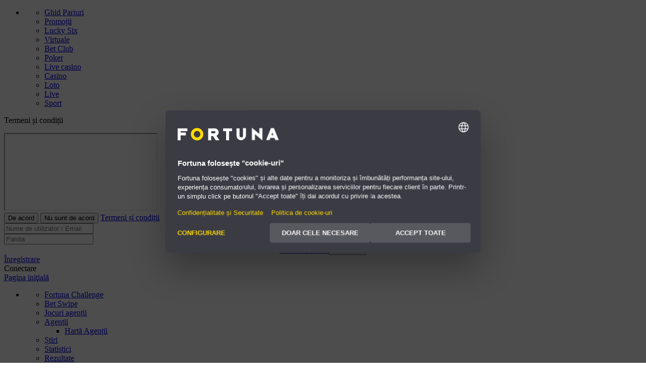

--- FILE ---
content_type: text/html;charset=UTF-8
request_url: https://efortuna.ro/pariuri-online/e-sport-dota2/european-pro-league
body_size: 12146
content:
 <!DOCTYPE html>
<html dir="ltr" class="" lang="ro-RO" data-locale="ro_RO" data-facebook-app-id="201159050456602" data-site="RO">
    




    
<head>
    <meta charset="UTF-8">
    <title>Pariuri Online, Pariuri Live, Bonusuri | FORTUNA</title>        <meta name="viewport" content="width=device-width, initial-scale=1.0">
    <meta name="format-detection" content="telephone=no">
        
    <meta name="author" content="ifortuna">
    <meta name="version" content="4.37.0-20251124T160218-7c81de56e9">
    <meta name="retail" content="true">
            <!-- Social Open Graph meta tags -->
<meta property="og:title" content="Pariuri Online, Pariuri Live, Bonusuri | FORTUNA" />
<meta property="og:type" content="website" />
<meta property="og:url" content="https://efortuna.ro/pariuri-online/e-sport-dota2/european-pro-league" />
<meta property="og:site_name" content="eFortuna" />
<meta property="og:locale" content="ro_RO" />

                <script id="usercentrics-cmp" src="https://web.cmp.usercentrics.eu/ui/loader.js" data-settings-id="f4b6jQQ5H_kK_7" async></script>
    
    <script>
        window.PLATFORM = "prematch";
        window.APIGW_URL = "https://api.efortuna.ro";
        window.API_URL = "/api";
        window.INAPP_URL = "https://in-app-notification.efortuna.ro/notifications";
        window.IN_APP_STOMP_URL = "https://in-app-notification.efortuna.ro/notifications".substring(0, "https://in-app-notification.efortuna.ro/notifications".lastIndexOf('/'));
        window.LOCALE = "ro_RO"
        window.SITE = "RO"
        window.isRedesignPage = true;
    </script>
    <script type="module"
            src="https://cdn.feg.eu/lib/communication/ro/communication.es.js?29478717">
    </script>
    <script src="/fe/inject-application/index.js?version=4.37.0-20251124T160218-7c81de56e9-803475089"></script>
    <script src="https://widgets.sir.sportradar.com/20cea5d206ca1aba24fa6004c21e40fb/widgetloader" defer></script>

              <script type="module">
              import { loadApplication } from '/fe/inject-application-2/index.js'
              const opt = {
                  basePath: "/",
                  documentLoaded: new Promise((resolve) => window.addEventListener("load", resolve))
              };

              (async () => {
                  const app = await loadApplication({
                      applicationName: 'OfferApplication',
                      querySelector: '#main-container__content',
                      manifestUrl: "/fe/offer-application/manifest.json",
                      priority: 'high'
                  })
                  window[app].mount('#main-container__content', opt)
              })()
          </script>
    
    <!-- We've hit  in mode = prod -->

                
<link rel="stylesheet" type="text/css" href="/static/dist/prod/css/fortuna-index.min.e2189f8fdde2e2637f01094f446f15f2.css"/>


        <script type="text/javascript" src="/static/dist/prod/js/app.min.e2189f8fdde2e2637f01094f446f15f2.js"></script>
        <link rel="preload stylesheet" href="/fe/mooncake-styles/css/fortuna.css?version=4.37.0-20251124T160218-7c81de56e9-803475089" as="style">
    <link rel="preload stylesheet" href="/fe/mooncake-tokens/fortuna.css?version=4.37.0-20251124T160218-7c81de56e9-803475089" as="style">

    
          <link rel="preload stylesheet" href="/fe/feg-design-tokens/ftn.css?version=4.37.0-20251124T160218-7c81de56e9-803475089" as="style">
    
    
    <link rel="stylesheet" href="/fe/onboarding/dist/index.css?version=4.37.0-20251124T160218-7c81de56e9-803475089" as="style">
    <script src="/fe/mooncake-icons/injectSprite.js?version=4.37.0-20251124T160218-7c81de56e9-803475089" defer></script>
            <!-- Google Tag Manager -->
        <script>
// Bloomreach Exponea integration START - last change 17/07/23
var mkt_BRE_integration = {
    variables: {
        expectLogin: /nativeapp=1|nativeapp%3D1|platform=|transferSession=true/.test(location.href) ? true : false,
        loginDetection: false,
        startSDK: false,
        intervalAttempts: 30,
        intervalIteration: 0,
        intervalStep: 100,
        interval: undefined
    },
    methods: {
        check() {
            mkt_BRE_integration.variables.interval = setInterval(() => {
                mkt_BRE_integration.variables.intervalIteration++;
                if (!mkt_BRE_integration.variables.expectLogin && Playtech && typeof Playtech.getUserDetails === 'object' && typeof Playtech.getUserDetails === 'object') {
                    mkt_BRE_integration.methods.start();
                } else if (mkt_BRE_integration.variables.expectLogin && Playtech && typeof Playtech.getUserDetails === 'object' && typeof Playtech.getUserDetails === 'object' && Playtech.getUserDetails.loggedin === true) {
                    mkt_BRE_integration.methods.start();
                }
                if(mkt_BRE_integration.variables.intervalIteration >= mkt_BRE_integration.variables.intervalAttempts){
                    mkt_BRE_integration.methods.start();
                }
            }, mkt_BRE_integration.variables.intervalStep)
        },
        start() {
            clearInterval(mkt_BRE_integration.variables.interval);
            mkt_BRE_integration.variables.startSDK = true;
            if (Playtech.getUserDetails.loggedin) {
                mkt_BRE_integration.variables.loginDetection = true;
                exponea.identify({
                    'userId': Playtech.fetchUserDetails().userId
                });
                exponea.start();
            } else {
                exponea.start();
            }
        }
    }
}
  
!function(e,n,t,i,o,r){function a(e){if("number"!=typeof e)return e;var n=new Date;return new Date(n.getTime()+1e3*e)}var c=4e3,s="xnpe_async_hide";function p(e){return e.reduce((function(e,n){return e[n]=function(){e._.push([n.toString(),arguments])},e}),{_:[]})}function m(e,n,t){var i=t.createElement(n);i.src=e;var o=t.getElementsByTagName(n)[0];return o.parentNode.insertBefore(i,o),i}function u(e){return"[object Date]"===Object.prototype.toString.call(e)}r.target=r.target||"https://api.exponea.com",r.file_path=r.file_path||r.target+"/js/exponea.min.js",o[n]=p(["anonymize","initialize","identify","getSegments","update","track","trackLink","trackEnhancedEcommerce","getHtml","showHtml","showBanner","showWebLayer","ping","getAbTest","loadDependency","getRecommendation","reloadWebLayers","_preInitialize"]),o[n].notifications=p(["isAvailable","isSubscribed","subscribe","unsubscribe"]),o[n]["snippetVersion"]="v2.5.0",function(e,n,t){e[n]["_"+t]={},e[n]["_"+t].nowFn=Date.now,e[n]["_"+t].snippetStartTime=e[n]["_"+t].nowFn()}(o,n,"performance"),function(e,n,t,i,o,r){e[o]={sdk:e[i],sdkObjectName:i,skipExperiments:!!t.new_experiments,sign:t.token+"/"+(r.exec(n.cookie)||["","new"])[1],path:t.target}}(o,e,r,n,i,RegExp("__exponea_etc__"+"=([\\w-]+)")),function(e,n,t){m(e.file_path,n,t)}(r,t,e),function(e,n,t,i,o,r,p){if(e.new_experiments){!0===e.new_experiments&&(e.new_experiments={});var l,f=e.new_experiments.hide_class||s,_=e.new_experiments.timeout||c,d=encodeURIComponent(r.location.href.split("#")[0]);e.cookies&&e.cookies.expires&&("number"==typeof e.cookies.expires||u(e.cookies.expires)?l=a(e.cookies.expires):e.cookies.expires.tracking&&("number"==typeof e.cookies.expires.tracking||u(e.cookies.expires.tracking))&&(l=a(e.cookies.expires.tracking))),l&&l<new Date&&(l=void 0);var x=e.target+"/webxp/"+n+"/"+r[t].sign+"/modifications.min.js?http-referer="+d+"&timeout="+_+"ms"+(l?"&cookie-expires="+Math.floor(l.getTime()/1e3):"");"sync"===e.new_experiments.mode&&r.localStorage.getItem("__exponea__sync_modifications__")?function(e,n,t,i,o){t[o][n]="<"+n+' src="'+e+'"></'+n+">",i.writeln(t[o][n]),i.writeln("<"+n+">!"+o+".init && document.writeln("+o+"."+n+'.replace("/'+n+'/", "/'+n+'-async/").replace("><", " async><"))</'+n+">")}(x,n,r,p,t):function(e,n,t,i,o,r,a,c){r.documentElement.classList.add(e);var s=m(t,i,r);function p(){o[c].init||m(t.replace("/"+i+"/","/"+i+"-async/"),i,r)}function u(){r.documentElement.classList.remove(e)}s.onload=p,s.onerror=p,o.setTimeout(u,n),o[a]._revealPage=u}(f,_,x,n,r,p,o,t)}}(r,t,i,0,n,o,e),function(e,n,t){var i;(null===(i=t.experimental)||void 0===i?void 0:i.non_personalized_weblayers)&&e[n]._preInitialize(t),e[n].start=function(i){i&&Object.keys(i).forEach((function(e){return t[e]=i[e]})),e[n].initialize(t)}}(o,n,r)}(document,"exponea","script","webxpClient",window,{
    target: "https://smart.efortuna.ro",
    token: "3a9fd4e6-7ac9-11ed-aed9-826f316666d3",
    ping: {
        activity: true,
    },
    track: {
        visits: false,
        google_analytics: false,
    }
});

mkt_BRE_integration.methods.check();
// Bloomreach Exponea integration END
</script>

<script>
    window.dataLayer = window.dataLayer || [];
    window.dataLayer.push({
        'event' : 'Container Settings',
        'containerSettings' : {
            'product': 'sportsbook',
            'location': 'ro',
            'environment': 'prod',
            'device': 'desktop'
        }
    });

    function gtag(){dataLayer.push(arguments);}
    
        let marketingConsent = false;
    let cookie = getCookie('marketing');

    if (cookie) {
      marketingConsent = getCookie('marketing').length > 0 && getCookie('marketing') === 'true' ? true : false;
    }
    
    gtag('consent', 'default', 
    	{
        'ad_storage': (getCookie('performance').length > 0 && getCookie('performance') === 'true') ? 'granted' : 'denied',
        'ad_user_data': (getCookie('performance').length > 0 && getCookie('performance') === 'true') ? 'granted' : 'denied',
        'ad_personalization': (getCookie('performance').length > 0 && getCookie('performance') === 'true') ? 'granted' : 'denied',
        'analytics_storage': (getCookie('statistics').length > 0 && getCookie('statistics') === 'true') ? 'granted' : 'denied',
        'functionality_storage': (getCookie('preferences').length > 0 && getCookie('preferences') === 'true') ? 'granted' : 'denied',
        'personalization_storage': (getCookie('marketing').length > 0 && getCookie('marketing') === 'true') ? 'granted' : 'denied'
    });
    
    dataLayer.push({'event': 'default_consent'});
    
    function getCookie(cname) {
      let name = cname + "=";
      let decodedCookie = decodeURIComponent(document.cookie);
      let ca = decodedCookie.split(';');
      for(let i = 0; i <ca.length; i++) {
        let c = ca[i];
        while (c.charAt(0) == ' ') {
          c = c.substring(1);
        }
        if (c.indexOf(name) == 0) {
          return c.substring(name.length, c.length);
        }
      }
      return "";
    }
</script>

<script>
    function checkIfEmbedded() {
        if (window.location.pathname.includes('embedded')) return true;
        return false;
    }

    var gtmID = "GTM-W2TXQ3N";
    
    (function (w, d, s, l, i) {
        w[l] = w[l] || [];
        w[l].push({
            'gtm.start': new Date().getTime(),
            event: 'gtm.js'
        });
        var f = d.getElementsByTagName(s)[0],
            j = d.createElement(s),
            dl = l != 'dataLayer' ? '&l=' + l : '';
        j.async = true;
        j.src = 'https://www.googletagmanager.com/gtm.js?id=' + i + dl;
        performance.mark('RO-gtm-addedToPage');
        f.parentNode.insertBefore(j, f);
        j.onload=function(){performance.mark('RO-gtm-loaded');}
    })(window, document, 'script', 'dataLayer', gtmID);

    (function (w, d, s) {
        var f = d.getElementsByTagName(s)[0],
            mku = d.createElement(s);
        mku.async = true;
        mku.src =
            'https://tools.feg.technology/public/mktechUtils-min.js';
        f.parentNode.insertBefore(mku, f);
    })(window, document, 'script');
    
    if(window.location.pathname === "/user/embedded/betslips"){
        window.parent.postMessage({"name":"puff", "value":5}, window.parent.location.href);
         
        function postMessageWithFilterSettings(){
            var filterParamitersElements = document.querySelectorAll("[data-test=fortuna-dropdown_trigger]");
            var dateParamitersElements = document.querySelectorAll(".fortuna-datepicker.fortuna-datepicker--desktop");
            var now = new Date();
            var month = now.getMonth()+1
            if(month < 10) month = "0"+month;
            var day = now.getDate();
            if(day < 10) day = "0"+day;
            var atualDate = (now.getFullYear() + "-" + month + "-" + day);
            var startDate = dateParamitersElements[0].value;
            var endDate = dateParamitersElements[1].value;
            var eventData = {
                "event": "bet_history_filter_click",
                "product": filterParamitersElements[0].getAttribute("label"),
                "date_from_dayz": (Date.parse(atualDate)- Date.parse(startDate))/(3600000*24),
                "date_to_dayz": (Date.parse(endDate) - Date.parse(atualDate))/(3600000*24)
            }
            if(eventData.product === "SPORT"){
                eventData.category = filterParamitersElements[1].getAttribute("label");
                eventData.state = filterParamitersElements[2].getAttribute("label");
                eventData.type = filterParamitersElements[3].getAttribute("label");
            } else {
                eventData.category = "";
                eventData.state = filterParamitersElements[1].getAttribute("label");
                eventData.type = filterParamitersElements[2].getAttribute("label");
            }
                 
            window.parent.postMessage(eventData, window.parent.location.href);
        }
        function postMessageBetslipDetailFunctionClick(e){
            if (e.target.closest(".fortuna-tooltip.fortuna-tooltip--multiple-line") !== null){
                window.parent.postMessage({"event": "betslip_detail_function_click", "parameter": e.target.closest(".fortuna-tooltip.fortuna-tooltip--multiple-line").getAttribute("aria-label")});
            }
        }
         
        const targetNode = document;

        const config = { childList: true, subtree: true };

        const callback = function(mutationList, observer) {
            if ( document.querySelector("[data-test=ticket-history-filter_submit-filters]") !== null) {
                document.querySelector("[data-test=ticket-history-filter_submit-filters]").addEventListener("click", postMessageWithFilterSettings);
                document.querySelector("body").addEventListener("click", postMessageBetslipDetailFunctionClick);
                observer.disconnect();
            }
        };

        const observer = new MutationObserver(callback);
        observer.observe(targetNode, config);
    }
    
    (function () {
        if (checkIfEmbedded()){
            function postMessagemMktBetslipHistory(e){
                if(e.target.closest("#user-accordion-menu > ul:nth-child(4) > li:nth-child(1)") !== null){
                    window.parent.postMessage({"event": "mkt_betslip_history"}, window.parent.location.href);
                } else if (e.target.closest("a.ticket-history-list__item") !== null){
                    window.parent.postMessage({"event": "mkt_betslip_detail_open", "status": {'win': 'won','loss': 'lost','waiting': 'not_settled', 'canceled': 'canceled'}[e.target.closest("a.ticket-history-list__item").querySelector(".f-icon-l use").getAttribute("href").split('-')[1]]}, window.parent.location.href);
                }
            }
            const targetNode = document;
            const config = { childList: true, subtree: true };
            const callback = function(mutationList, observer) {
                if (document.querySelector("#user_embedded_frame") !== null){
                    document.querySelector("#user_embedded_frame").addEventListener("click", postMessagemMktBetslipHistory);
                    observer.disconnect();
                }
            };
            const observer = new MutationObserver(callback);
            observer.observe(targetNode, config);
        }
    })();
</script>
    <!-- End Google Tag Manager -->
                                        	                    <script type="text/javascript">
            (function() {
                window.FortunaTracking = window.FortunaTracking || {};
                window.FortunaTracking.getUserDetails = {"loggedin":false};
                // requirement to add alternative naming -> Playtech
                window.Playtech = window.Playtech || {};
                window.Playtech.getUserDetails = window.FortunaTracking.getUserDetails;
                window.postMessage({ type: 'FTN_getUserDetails' }, "*");
            })();
        </script>
    	            	            	            	                        <script type="text/javascript">
        (function() {
            window.Playtech = window.Playtech || {};
            window.Playtech.API = window.Playtech.API || {};
            window.Playtech.API.user = window.Playtech.API.user || {};

            window.Playtech.API.user.getPlayerTags = function(onSuccess) {
                $.getJSON('/tracking/user/tags', onSuccess);
            };

            window.Playtech.API.user.setPlayerTags = function(userTags, onSuccess) {
                $.ajax({
                    url: '/tracking/user/tags',
                    type: 'POST',
                    contentType: 'application/json; charset=utf-8',
                    data: JSON.stringify(userTags),
                    success: onSuccess
                })
            };

            window.Playtech.API.user.triggerCampaign = function(options, onSuccess, onError) {
                $.ajax({
                    url: '/tracking/user/campaign/trigger',
                    method: 'POST',
                    contentType: 'application/json; charset=utf-8',
                    data: JSON.stringify(options),
                    success: onSuccess,
                    error: onError
                })
            };

            window.Playtech.API.user.triggerCampaignAsync = async function(options) {
                const response = await fetch('/tracking/user/campaign/trigger', {
                    method: 'POST',
                    headers: { 'Content-Type': 'application/json' },
                    body: JSON.stringify(options)
                });
                return response.json();
            };

            window.Playtech.API.user.getPlayerBonuses = async function() {
                const response = await fetch('/tracking/user/bonuses');
                return response.json();
            };

            window.Playtech.API.user.getPlayerBonusesActive = async function() {
                const response = await fetch('/tracking/user/bonuses/active');
                return response.json();
            };

            window.Playtech.API.user.getPlayerBonusesOffered = async function() {
                const response = await fetch('/tracking/user/bonuses/offered');
                return response.json();
            };

            window.Playtech.API.user.getPlayerBonusesHistory = async function() {
                let response = await fetch('/tracking/user/bonuses/history');
                return response.json();
            };
            window.Playtech.API.user.getUserDetailsAsync = async function() {
                return window.Playtech.getUserDetails;
            };
            window.Playtech.API.user.fetchUserDetailsAsync = async function() {
                return window.Playtech.fetchUserDetails();
            };
            window.Playtech.API.user.getUserPaymentStatisticsAsync = async function() {
                return window.Playtech.getUserPaymentStatistics();
            };
            window.Playtech.API.user.getUserPaymentStatisticsAsync = async function() {
                return window.Playtech.getUserPaymentStatistics();
            };
            window.Playtech.API.user.getUserBalanceAsync = async function() {
                return window.Playtech.getUserBalance();
            };
        })();
    </script>
    
        <script>
    (function() {
        window.features = {
            apigwLoginEnabled: true,
            combinedBetslipEnabled: true,
            isRedesign: true,
            isNewBonusPopup: true
        }
    })();
</script>
    <script type="text/javascript" src="/messages.js?locale=ro_RO"></script>
    <script type="text/javascript">
        _.extend($.tablesorter.getWidgetById('headerTitles').options, {
            headerTitle_text: ['Prin ap\u0103sare, ordona\u0163i datele de la cel mai mic la cel mai mare', 'Prin ap\u0103sare, ordona\u0163i datele de la cel mai mare la cel mai mic', 'Prin ap\u0103sare, alege\u0163i ordonarea ini\u0163ial\u0103'],
            headerTitle_numeric: ['Prin ap\u0103sare, ordona\u0163i datele de la cel mai mic la cel mai mare', 'Prin ap\u0103sare, ordona\u0163i datele de la cel mai mare la cel mai mic', 'Prin ap\u0103sare, alege\u0163i ordonarea ini\u0163ial\u0103'],
            headerTitle_nosort: 'Ordonarea dup\u0103  coloan\u0103 nu este posibil\u0103 '})
    </script>
        <script type="text/javascript">
        modulr.require('ajax-modal');
        modulr.require('popup-link-handler');
        modulr.require('gtm').init(true);
        toastr.options.closeButton = true;
        toastr.options.positionClass = "toast-top-right ftn-toastr";
    </script>
    <script type="text/javascript" src="https://login.efortuna.ro/jswrapper/integration.js.php?casino=efortuna"></script>

    <script>
        iapiSetClientType("sportsbook");
        iapiSetClientPlatform("web");
        iapiSetSystemId("452");
        console.log("Initialize LoginManager")
        window.prematch.loginManager.mount();
    </script>
    <link rel="icon" type="image/x-icon" href="/static/img/favicons/favicon-fortuna.ico"/>

        <script>

                                                new InjectFrontendApplication({
                    manifestUrl: "/fe/chat-support/manifest.json",
                    libraryName: 'ChatSupport',
                    module: true,
                    appId: '#chat-support-app'
                }).init().then((app) => app.mount({
                    hasJustLoggedIn: "false",
                    lastLoginAt: ""
                }));
                        </script>

        <script type="module">
        import { initOnboarding } from '/fe/onboarding/dist/index.js';
        initOnboarding();
    </script>
</head>
            <body class="theme-dark fortuna  redesign">
                <!-- Google Tag Manager (noscript) -->
            <noscript><iframe src="https://www.googletagmanager.com/ns.html?id=GTM-5HNP7DH" height="0" width="0" style="display:none;visibility:hidden"></iframe></noscript>
    
  
    <!-- End Google Tag Manager (noscript) -->
                    <div class="ui-page ui-page-redesign ui-page-redesign--fluid ">
            <div id="main-container" class="ui-main-container with-betslip-container">
                <header id="header">
    <nav class="navigation" role="navigation">
        <div class="main-navigation">
    <a href="/" class="brand-logo homepage-link" title="Pagina ini&#355;ial&#259;"
       aria-label="Pagina ini&#355;ial&#259;">
            </a>

        <div class="main-navigation__holder">
                                                                                                <ul class='nav main-nav' id='main-menu'>
                                                                                                                                                    
                                        
                                                            
                    
                    
                                        
                                                                                                                                                                                                                                                                                                                        <li>
                                        
                    
                    
                    <a
                        href="/pariuri-online"
                        class=""

                                                    data-offer-spa-link="true"
                        
                        
                                                                    >Sport</a>

                                                            </li>
                                                                                                                                                                            
                                        
                                                            
                    
                    
                                        
                                                                                                                                                                                                                                                                                                                        <li>
                                        
                    
                    
                    <a
                        href="/pariuri-online?filter=live"
                        class=""

                                                    data-offer-spa-link="true"
                        
                        
                                                                    >Live</a>

                                                            </li>
                                                                                                                                                                            
                                        
                                        
                    
                    
                                        
                                                                                                                                                                                                                                                                                                                        <li>
                                        
                    
                    
                    <a
                        href="/loto"
                        class=""

                        
                        
                                                                    >Loto</a>

                                                            </li>
                                                                                                                                                                            
                                        
                                        
                    
                    
                                        
                                                                                                                                                                                                                                                                                                                        <li>
                                        
                    
                    
                    <a
                        href="https://casino.efortuna.ro/"
                        class=""

                        
                        
                                                                    >Casino</a>

                                                            </li>
                                                                                                                                                                            
                                        
                                        
                    
                    
                                        
                                                                                                                                                                                                                                                                                                                        <li>
                                        
                    
                    
                    <a
                        href="https://casino.efortuna.ro/cazinou-live"
                        class=""

                        
                        
                                                                    >Live casino</a>

                                                            </li>
                                                                                                                                                                            
                                                            
                                        
                    
                    
                                        
                                                                                                                                                                                                                                                                                                                        <li>
                                                            
                    
                    
                    <a
                        href="https://poker.efortuna.ro/"
                        class=" new"

                        
                        
                                                                    >Poker</a>

                                                            </li>
                                                                                                                                                                            
                                        
                                        
                    
                    
                                        
                                                                                                                                                                                                                                                                                                                        <li>
                                        
                    
                    
                    <a
                        href="/bet-club/toate"
                        class=""

                        
                        
                                                                    >Bet Club</a>

                                                            </li>
                                                                                                                                                                            
                                        
                                        
                    
                    
                                        
                                                                                                                                                                                                                                                                                                                        <li>
                                        
                    
                    
                    <a
                        href="https://virtuals.efortuna.ro"
                        class=""

                        
                        
                                                                    >Virtuale</a>

                                                            </li>
                                                                                                                                                                            
                                        
                                        
                    
                    
                                        
                                                                                                                                                                                                                                                                                                                        <li>
                                        
                    
                    
                    <a
                        href="https://virtuals.efortuna.ro/joc/lucky-six"
                        class=""

                        
                        
                                                                    >Lucky Six</a>

                                                            </li>
                                                                                                                                                                            
                                        
                                        
                    
                    
                                        
                                                                                                                                                                                                                                                                                                                        <li>
                                        
                    
                    
                    <a
                        href="/bonus"
                        class=""

                        
                        
                                                                    >Promoții</a>

                                                            </li>
                                                                                                                                                                            
                                        
                                        
                    
                    
                                        
                                                                                                                                                                                                                                                                                                                        <li>
                                        
                    
                    
                    <a
                        href="/cms/pariuri-online"
                        class=""

                        
                        
                                                                    >Ghid Pariuri</a>

                                                            </li>
                                                                                                                                                        </ul>
                                                            <script>
    $(document).ready(function () {
        function getIndexOfNth(str, occurrence) {
            let counter = 0;
            for (let i = 0; i < str.length; i++) {
                if (str[i] === "/") {
                    counter++;
                }
                if (counter === occurrence) {
                    return i;
                }
            }
            return -1;
        }

        function tryHighlightTheRightTopMenuParent() {
            if ("${menuType}" === "sub") {
                let parentFound = false;

                let reqUrl = "/pariuri-online/e-sport-dota2/european-pro-league" || window.location.pathname;

                if (!reqUrl) return;

                // for /cms/loterie/something, get: /cms
                let reqUrlFirstSegment = reqUrl.substring(0, getIndexOfNth(reqUrl, 2))

                // for /cms/loterie/something, get: /cms/loterie
                let reqUrlTwoSegments = reqUrl.substring(0, getIndexOfNth(reqUrl, 3))

                // iterating over TOP menu
                let topMenuListItems = $(".nav.main-nav li");

                for(let i = 0; i < topMenuListItems.length; i++) {
                    let topMenuListItem = $(topMenuListItems[i]);
                    let anchor = topMenuListItem.find('a');
                    let topMenuHref = anchor.attr('href');

                    if (parentFound) break;

                    if(anchor.hasClass('active') && !topMenuHref) {
                        anchor.removeClass('active');
                    }

                    if (!topMenuHref) continue;

                    let conditionOne = ['/loterie'].includes(topMenuHref) && ['/ciselky'].some(x => reqUrl.includes(x));
                    let conditionTwo = topMenuHref === reqUrlFirstSegment || reqUrlFirstSegment + topMenuHref === reqUrlTwoSegments;
                    let conditionThree = topMenuHref === reqUrl;
                    let conditionFour = topMenuHref.length > 1 && reqUrl.length > 1 && topMenuHref.includes(reqUrl);
                    let conditionFive = "empty" !== "empty" && "empty" !== "/" && (topMenuHref.includes("empty") || topMenuHref === "empty");
                    let conditionSix = topMenuHref.length > 1 && reqUrlFirstSegment.length > 1 && topMenuHref.includes(reqUrlFirstSegment);

                    if (conditionOne || conditionTwo || conditionThree || conditionFour || conditionFive || conditionSix) {
                        parentFound = true;
                        anchor.addClass("active");
                    }
                }

                // we didn't find a parent among TOP menu items
                // && request URL isn't UserProfile, so we highlight the first item in TOP menu as parent
                // && request URL isn't my-account, if it is, we highlight my-account item
                if (!parentFound && reqUrl !== "/profil-utilizator") {
                    !reqUrl.includes("/my-account") ? $('#main-menu > li:nth-child(1) > a').addClass("active") : $('#my-account-title').addClass('title-active');
                }
            }
        }

        tryHighlightTheRightTopMenuParent();
    });
</script>
    </div>
        <div id="user-box-wrapper" class="user-box-wrapper">
                <div id="user_tc" class="module popup terms-and-conditions">
        <div class="overlay"></div>
        <div class="terms-and-conditions__content content">
            <p>
                Termeni și condiții            </p>
            <iframe></iframe>
            <div class="terms-and-conditions__actions">
                <button class="button button-yellow agree">De acord</button>
                <button class="button button-gray disagree">Nu sunt de acord</button>
                                <a href="https://casino.efortuna.ro/ro_RO/terms" target="_blank">Termeni și condiții</a>
            </div>
        </div>
    </div>
                        <div id="user-box-login" class="user-box-login">
        <div id="user-box-login-error-msg"></div>
                <form id="user-box-login-form" class="flat user-box-form" method="post" action="https://api.efortuna.ro/_login-desktop" data-error-message="Formularul nu este completat corect.">
            <div class="ui-form-control">
                <input class="placeholder-toggle" data-validate="required" data-validate-name="Nume de utilizator / Email" tabindex="100" type="text" name="username" placeholder="Nume de utilizator / Email">
            </div>
            <div class="ui-form-control field_password_toggler">
                <input id="user-box-login-form-passwd" class="placeholder-toggle" data-validate="required"
                       data-validate-name="Parola "
                       tabindex="101" type="password" name="password"
                       placeholder="Parola ">

                <span id="user-box-login-form-passwd-toggler" class="password_toggler" rel="#user-box-login-form-passwd">
                    <i class="fortuna-icon fortuna-icon--eye"></i>
                    <i class="fortuna-icon fortuna-icon--eye-off"></i>
                </span>

                <script>
                    modulr.require('password_toggler')('#user-box-login-form-passwd-toggler');
                </script>
            </div>
            <div id="user-box-notice-change-password"></div>

            <div class="f-flex f-items-center f-justify-center ui-form-control user-box-form-forgot-passwd-container">
            <div class="ui-form-control user-box-form-forgot-passwd">
                                <a href="/?popupUrl=https%3A%2F%2Faccount.efortuna.ro%2Fforgotten-password%3FclientType%3Dsportsbook%26close%3D1">
                    Ai uitat parola?                </a>
            </div>
             <div class="ui-form-control user-box-form-send">
                <button tabindex="103" type="submit" class="button button-yellow user-box-form-button">
                    Conectare                </button>
            </div>
        </div>
        </form>
                    <form id="hidden-login-form" method="post" action="https://api.efortuna.ro/_login-desktop">
                <input type="hidden" name="username">
                <input type="hidden" name="password">
            </form>
                <script type="text/javascript">
                require('user/account/login').getInstance($("#user-box-login-form")).addConfig(
                    $("#user-box-login-form"),
                    $("#hidden-login-form"),
                    {
                        "systemId":"452",
                        "lang":"ro",
                        "changePasswordPopup": {
                            "i18n": {
                                "POPUP_TITLE": "Schimb\u0103 parola",
                                "OLD_PASSWORD": "Parola temporar\u0103",
                                "NEW_PASSWORD": "Parola nou\u0103",
                                "CONFIRM_PASSWORD": "Confirm\u0103 parola nou\u0103",
                                "SUBMIT_CHANGES": "Salveaz\u0103 modific\u0103rile",
                                "ERROR_PASSWORDS_NOT_EQUAL": "Parolele nu sunt la fel",
                                "ERROR_PASSWORDS_NOT_MET_CONDITIONS": "Parola nu \u00EEndepline\u0219te condi\u021Biile necesare:minim 8 caractere, cel pu\u021Bin o majuscul\u0103, o liter\u0103 mic\u0103 \u0219i cel pu\u021Bin o cifr\u0103",
                                "ERROR_OLD_PASSWORD_EMPTY": "Introdu parola temporar\u0103",
                                "ERROR_NEW_PASSWORD_SAME_AS_OLD": "prematch.change.password.popup.error.new.password.same.as.old",
                                "ERROR_DEFAULT": "Eroare. Te rug\u0103m s\u0103 \u00EEncerci mai t\u00E2rziu sau contacteaz\u0103 Asisten\u021B\u0103 clien\u021Bi la contact@efortuna.ro ."
                            }
                        },
                        "LoginSession": {
                            "allSession": "0",
                            "behaviour": "root"
                        },
                        loginManagerEnabled: true
                                            })
                            .doOnceGetLoggedInPlayer(true);
                </script>
                
    </div>
    <div class="user-box-links">
                    <a class="user-box-link" href="https://account.efortuna.ro/ro_RO/register?clienttype=sportsbook">
                Înregistrare            </a>
                <span class="user-box-link-separator"></span>
                <div class="header-login-wrapper user-box-link">
                    <div id="login-dialog-app"></div>
                    Conectare                </div>

                                
                <script type="text/javascript">
                    new InjectFrontendApplication({
                        manifestUrl: "/fe/login-dialog-2/manifest.json",
                        libraryName: 'LoginDialog',
                        module: true,
                        appId: '#login-dialog-app'
                    }).init().then((app) => app.mount());
                </script>
    </div>
        </div>
            <script type="text/javascript">
        new (require('user-box'))('#user-box-wrapper', {userStatus: false, username: "", hasJustLoggedIn: false});
    </script>
</div>
<script type="text/javascript">
    $(window).on("load", function() {
        new (modulr.require('resizable-menu'))('#main-menu');
    });
</script>
        <div class="sub-navigation" id="sub-nav-handle">
        <a href="/" class="homepage-link" title="Pagina ini&#355;ial&#259;">
    <i class="fortuna-icon fortuna-icon--home"></i>
    <span class="css-hidden">Pagina iniţială</span>
</a>
                                                                                                    <ul class="nav sub-nav" id="sub-menu">
                                                                                                                                                    
                                        
                                        
                    
                    
                                                                
                                                                     
                                                                                                                                                                                                                                                                                                                        <li>
                                        
                    
                    
                    <a
                        href="/cms/mobile-app"
                        class=""

                        
                        
                                                                    >Aplicații</a>

                                                            </li>
                                                                                                                                                                            
                                        
                                        
                    
                    
                                                                
                                                                     
                                                                                                                                                                                                                                                                                                                        <li>
                                        
                    
                    
                    <a
                        href="/forum"
                        class=""

                        
                        
                                                                    >Forum</a>

                                                            </li>
                                                                                                                                                                            
                                        
                                                            
                    
                    
                                                                
                                                                     
                                                                                                                                                                                                                                                                                                                        <li>
                                        
                    
                    
                    <a
                        href="/rezultate"
                        class=""

                                                    data-offer-spa-link="true"
                        
                                                    target="_blank"
                        
                                                                    >Rezultate</a>

                                                            </li>
                                                                                                                                                                            
                                        
                                        
                    
                    
                                                                
                                                                     
                                                                                                                                                                                                                                                                                                                        <li>
                                        
                    
                    
                    <a
                        href="/pariuri-online/statistici"
                        class=""

                        
                                                    target="_blank"
                        
                                                                    >Statistici</a>

                                                            </li>
                                                                                                                                                                            
                                        
                                        
                    
                    
                                                                
                                                                     
                                                                                                                                                                                                                                                                                                                        <li>
                                        
                    
                    
                    <a
                        href="/news"
                        class=""

                        
                        
                                                                    >Știri</a>

                                                            </li>
                                                                                                                                                                            
                                        
                                        
                    
                    
                                                                
                                                                     
                                                                                                                                                                                                                                                                                                                        <li>
                                        
                    
                                                                                         
                    <a
                        href="/retailinfo"
                        class=" has-sub-item"

                        
                        
                                                                    >Agenții</a>

                                                            <ul>
                                                                                                                                                                            
                                        
                                        
                    
                    
                                                                
                                                                     
                                                                                                                                                                                                                                                                                                                        <li>
                                        
                    
                    
                    <a
                        href="/pariuri-online/agentii"
                        class=""

                        
                        
                                                                    >Hartă Agenții</a>

                                                            </li>
                                                                                                                                                        </ul>
                </li>
                                                                                                                                                    
                                        
                                        
                    
                    
                                                                
                                                                     
                                                                                                                                                                                                                                                                                                                        <li>
                                        
                    
                    
                    <a
                        href="https://casino.efortuna.ro/categorii/jocuri-din-sali"
                        class=""

                        
                                                    target="_blank"
                        
                                                                    >Jocuri agenții</a>

                                                            </li>
                                                                                                                                                                            
                                                            
                                        
                    
                    
                                                                
                                                                     
                                                                                                                                                                                                                                                                                                                        <li>
                                                            
                    
                    
                    <a
                        href="/swipe-and-bet"
                        class=" new"

                        
                        
                                                                    >Bet Swipe</a>

                                                            </li>
                                                                                                                                                                            
                                                            
                                        
                    
                    
                                                                
                                                                     
                                                                                                                                                                                                                                                                                                                        <li>
                                                            
                    
                    
                    <a
                        href="/cms/fortuna-challenge"
                        class=" new"

                        
                        
                                                                    >Fortuna Challenge</a>

                                                            </li>
                                                                                                                                                        </ul>
                                                            <script>
    $(document).ready(function () {
        function getIndexOfNth(str, occurrence) {
            let counter = 0;
            for (let i = 0; i < str.length; i++) {
                if (str[i] === "/") {
                    counter++;
                }
                if (counter === occurrence) {
                    return i;
                }
            }
            return -1;
        }

        function tryHighlightTheRightTopMenuParent() {
            if ("sub" === "sub") {
                let parentFound = false;

                let reqUrl = "/pariuri-online/e-sport-dota2/european-pro-league" || window.location.pathname;

                if (!reqUrl) return;

                // for /cms/loterie/something, get: /cms
                let reqUrlFirstSegment = reqUrl.substring(0, getIndexOfNth(reqUrl, 2))

                // for /cms/loterie/something, get: /cms/loterie
                let reqUrlTwoSegments = reqUrl.substring(0, getIndexOfNth(reqUrl, 3))

                // iterating over TOP menu
                let topMenuListItems = $(".nav.main-nav li");

                for(let i = 0; i < topMenuListItems.length; i++) {
                    let topMenuListItem = $(topMenuListItems[i]);
                    let anchor = topMenuListItem.find('a');
                    let topMenuHref = anchor.attr('href');

                    if (parentFound) break;

                    if(anchor.hasClass('active') && !topMenuHref) {
                        anchor.removeClass('active');
                    }

                    if (!topMenuHref) continue;

                    let conditionOne = ['/loterie'].includes(topMenuHref) && ['/ciselky'].some(x => reqUrl.includes(x));
                    let conditionTwo = topMenuHref === reqUrlFirstSegment || reqUrlFirstSegment + topMenuHref === reqUrlTwoSegments;
                    let conditionThree = topMenuHref === reqUrl;
                    let conditionFour = topMenuHref.length > 1 && reqUrl.length > 1 && topMenuHref.includes(reqUrl);
                    let conditionFive = "/pariuri-online" !== "empty" && "/pariuri-online" !== "/" && (topMenuHref.includes("/pariuri-online") || topMenuHref === "/pariuri-online");
                    let conditionSix = topMenuHref.length > 1 && reqUrlFirstSegment.length > 1 && topMenuHref.includes(reqUrlFirstSegment);

                    if (conditionOne || conditionTwo || conditionThree || conditionFour || conditionFive || conditionSix) {
                        parentFound = true;
                        anchor.addClass("active");
                    }
                }

                // we didn't find a parent among TOP menu items
                // && request URL isn't UserProfile, so we highlight the first item in TOP menu as parent
                // && request URL isn't my-account, if it is, we highlight my-account item
                if (!parentFound && reqUrl !== "/profil-utilizator") {
                    !reqUrl.includes("/my-account") ? $('#main-menu > li:nth-child(1) > a').addClass("active") : $('#my-account-title').addClass('title-active');
                }
            }
        }

        tryHighlightTheRightTopMenuParent();
    });
</script>
            <div id="sub-nav-search-holder" class="search-icon-holder">
    <div id="sub-nav-search-wrapper" class="search-wrapper">
        <i id="sub-nav-search-icon" class="icon-search"></i>
        <div id="sub-nav-search-balloon" class="balloon-popup">
            <i class="icon-info-rounded"></i>
            <div class="balloon-text">
                Cauți ceva? Fă click aici și începe căutarea!            </div>
        </div>
                <div class="search">
        <div class="ui-input-search">
            <form action='/cautare' method="GET" id="forum-search">
                <div class="ui-input-search__wrapper">
                    <input type="text" class="input-search" name="searchValue"
                           placeholder="Căutare"
                           id="search-input">
                    <button type="submit" class="icon"></button>
                </div>
                            </form>
        </div>
    </div>
            <i id="sub-nav-search-close" class="icon-close"></i>
    </div>
</div>
<div id="sub-nav-ticket-holder" class="ticket-icon-holder">
    <div id="sub-nav-ticket-wrapper" class="ticket-wrapper">
        <i id="sub-nav-ticket-icon" class="icon-scanner">
        </i>
        <div id="sub-nav-ticket-balloon" class="balloon-popup">
            <i class="icon-info-rounded"></i>
            <div class="ticket-text">
                Verificare bilet agenție            </div>
        </div>
    </div>
    <div id="sub-nav-ticket-app">
    </div>
</div>
<div id="sub-nav-icon-overlay" class="sub-nav-icon-overlay">
</div>

<script type="text/javascript">
    modulr.require('subnav-icon-controller')({springUrl: '/search/ajax', product: 'SPORT'});
</script>
    <span id="time" data-time="1768723050865">
        <ul>
                            <li class = "user-is-logged-in">
                                    <div id="chat-support-app"></div>
                                </li>
            
                    </ul>
    </span>
    <script>
        modulr.require('server-time')('#time', 'Europe\/Bucharest', '$esc.javascript($user.getLastLoginAt())', 'RO')
    </script>
</div> <script type="text/javascript">
    $(window).on("load", function() {
        new (modulr.require('resizable-menu'))('#sub-menu');
    });
</script>
    </nav>
</header>
                
                

                
<div class="webmsg-redesign">
        <div class="webmessages-container">
                    </div>
</div>

<div id="main-container__redesign">
    <div id="main-container__content">
          <style>
      @keyframes shimmer-horizontal {
          100% {
              transform: translateX(100%);
          }
      }
      .offer-app-container-skeleton .sports-menu {
        width: 240px;
        flex-shrink: 0;
      }
      @media screen and (max-width: 959px) {
        .offer-app-container-skeleton .sports-menu {
          display: none;
        }
      }
      @media screen and (min-width: 1600px) {
        .offer-app-container-skeleton .sports-menu {
          width: 320px;
        }
      }
      .page-content__container .offer-app-container-skeleton {
        padding: 1rem;
      }
      .offer-app-container-skeleton .skeleton-item {
          position: relative;
          overflow: hidden;
          width: var(--width);
          height: var(--height);
          border-radius: var(--radius);
          background-color: var(--color-base);
          cursor: wait;
          user-select: none;
          will-change: transform;
      }
      .offer-app-container-skeleton .skeleton-item::before {
          position: absolute;
          top: 0;
          right: 0;
          bottom: 0;
          left: 0;
          animation-delay: var(--delay);
          content: "";
      }
      .offer-app-container-skeleton .skeleton-item--horizontal::before {
          transform: translateX(-100%);
          animation-name: shimmer-horizontal;
          animation-iteration-count: infinite;
          animation-duration: 1.5s;
          animation-delay: var(--delay);
          background-image: linear-gradient(90deg, var(--color-base) 0, var(--color-gradient) 45%, var(--color-gradient) 50%, var(--color-base));
      }
    </style>
    <div
      class="offer-app-container-skeleton"
    >
      <div class="f-flex f-gap-16">
        <!-- SportsMenu -->
        <div
          class="f-flex f-flex-column sports-menu"
          style="height: calc(100dvh - 90px - 16px);"
        >
          <div
            class="skeleton-item skeleton-item--horizontal f-w-full f-mb-8"
            style="--height: 45px;--radius: 5px; --color-base: var(--surface-primary); --color-gradient: var(--surface-secondary); --delay: 0s;"
          ></div>
          <div
            class="skeleton-item skeleton-item--horizontal f-w-full f-grow"
            style="--radius: 5px; --color-base: var(--surface-primary); --color-gradient: var(--surface-secondary); --delay: 0s;"
          ></div>
        </div>
        <!-- END -->

        <!-- Main Column -->
        <div class="f-flex f-flex-column f-grow f-gap-16">
          <!-- TIME FILTER -->
          <div
            class="skeleton-item skeleton-item--horizontal f-w-full"
            style="--height: 45px;--radius: 5px; --color-base: var(--surface-primary); --color-gradient: var(--surface-secondary); --delay: 0s;"
          ></div>

          <!-- HERO BANNER -->
          <div
            class="f-flex f-gap-8 f-grow -f-mt-8"
            style="height: 180px;"
          >
            <div
              class="skeleton-item skeleton-item--horizontal f-grow"
              style="--radius: 5px; --color-base: var(--surface-primary); --color-gradient: var(--surface-secondary); --delay: 0s;"
            ></div>
            <div
              class="skeleton-item skeleton-item--horizontal f-grow"
              style="--radius: 5px; --color-base: var(--surface-primary); --color-gradient: var(--surface-secondary); --delay: 0s;"
            ></div>
          </div>

          <!-- BONUS BANNER -->
          <div
            class="skeleton-item skeleton-item--horizontal f-w-full"
            style="--height: 56px;--radius: 5px; --color-base: var(--surface-primary); --color-gradient: var(--surface-secondary); --delay: 0s;"
          ></div>

          <!-- PREMADE BETS -->
          <div
            class="f-flex f-flex-column f-gap-8"
            style="height: 202px;"
          >
            <div class="f-flex f-justify-between">
              <div
                class="skeleton-item skeleton-item--horizontal"
                style="--width: 35%; --height: 30px; --radius: 5px; --color-base: var(--surface-primary); --color-gradient: var(--surface-secondary); --delay: 0s;"
              ></div>
              <div
                class="f-flex f-gap-8"
              >
                <div
                  class="skeleton-item skeleton-item--horizontal"
                  style="--width: 30px; --height: 30px; --radius: 50%; --color-base: var(--surface-primary); --color-gradient: var(--surface-secondary); --delay: 0s;"
                ></div>
                <div
                  class="skeleton-item skeleton-item--horizontal"
                  style="--width: 30px; --height: 30px; --radius: 50%; --color-base: var(--surface-primary); --color-gradient: var(--surface-secondary); --delay: 0s;"
                ></div>
              </div>
            </div>
            <div class="f-flex f-gap-8 f-grow">
              <div
                class="skeleton-item skeleton-item--horizontal f-grow"
                style="--radius: 5px; --color-base: var(--surface-primary); --color-gradient: var(--surface-secondary); --delay: 0s;"
              ></div>
              <div
                class="skeleton-item skeleton-item--horizontal f-grow"
                style="--radius: 5px; --color-base: var(--surface-primary); --color-gradient: var(--surface-secondary); --delay: 0s;"
              ></div>
              <div
                class="skeleton-item skeleton-item--horizontal f-grow"
                style="--radius: 5px; --color-base: var(--surface-primary); --color-gradient: var(--surface-secondary); --delay: 0s;"
              ></div>
            </div>
          </div>

          <!-- LIVE EVENTS -->
          <div
            class="f-flex f-flex-column f-gap-8"
            style="height: 202px;"
          >
            <div class="f-flex f-justify-between">
              <div
                class="skeleton-item skeleton-item--horizontal"
                style="--width: 25%; --height: 30px; --radius: 5px; --color-base: var(--surface-primary); --color-gradient: var(--surface-secondary); --delay: 0s;"
              ></div>
              <div
                class="f-flex f-gap-8"
              >
                <div
                  class="skeleton-item skeleton-item--horizontal"
                  style="--width: 30px; --height: 30px; --radius: 50%; --color-base: var(--surface-primary); --color-gradient: var(--surface-secondary); --delay: 0s;"
                ></div>
                <div
                  class="skeleton-item skeleton-item--horizontal"
                  style="--width: 30px; --height: 30px; --radius: 50%; --color-base: var(--surface-primary); --color-gradient: var(--surface-secondary); --delay: 0s;"
                ></div>
              </div>
            </div>
            <div class="f-flex f-gap-8 f-grow">
              <div
                class="skeleton-item skeleton-item--horizontal f-grow"
                style="--radius: 5px; --color-base: var(--surface-primary); --color-gradient: var(--surface-secondary); --delay: 0s;"
              ></div>
              <div
                class="skeleton-item skeleton-item--horizontal f-grow"
                style="--radius: 5px; --color-base: var(--surface-primary); --color-gradient: var(--surface-secondary); --delay: 0s;"
              ></div>
              <div
                class="skeleton-item skeleton-item--horizontal f-grow"
                style="--radius: 5px; --color-base: var(--surface-primary); --color-gradient: var(--surface-secondary); --delay: 0s;"
              ></div>
            </div>
          </div>

          <!-- TOP LEAGUES -->
          <div
            class="f-flex f-flex-column f-gap-8"
            style="height: 112px;"
          >
            <div class="f-flex f-justify-between">
              <div
                class="skeleton-item skeleton-item--horizontal"
                style="--width: 33%; --height: 30px; --radius: 5px; --color-base: var(--surface-primary); --color-gradient: var(--surface-secondary); --delay: 0s;"
              ></div>
            </div>
            <div
              class="f-flex f-gap-8 f-grow"
              style="width: 70%;"
            >
              <div
                class="skeleton-item skeleton-item--horizontal f-grow"
                style="--radius: 5px; --color-base: var(--surface-primary); --color-gradient: var(--surface-secondary); --delay: 0s;"
              ></div>
              <div
                class="skeleton-item skeleton-item--horizontal f-grow"
                style="--radius: 5px; --color-base: var(--surface-primary); --color-gradient: var(--surface-secondary); --delay: 0s;"
              ></div>
              <div
                class="skeleton-item skeleton-item--horizontal f-grow"
                style="--radius: 5px; --color-base: var(--surface-primary); --color-gradient: var(--surface-secondary); --delay: 0s;"
              ></div>
              <div
                class="skeleton-item skeleton-item--horizontal f-grow"
                style="--radius: 5px; --color-base: var(--surface-primary); --color-gradient: var(--surface-secondary); --delay: 0s;"
              ></div>
            </div>
          </div>

          <!-- UPCOMING EVENTS HEADER -->
          <div class="f-flex f-mt-16">
            <div
              class="skeleton-item skeleton-item--horizontal"
              style="--width: 30%; --height: 30px; --radius: 5px; --color-base: var(--surface-primary); --color-gradient: var(--surface-secondary); --delay: 0s;"
            ></div>
            <div
              class="f-flex f-gap-8 f-ml-16"
              style="width: 70%;"
            >
              <div
                class="skeleton-item skeleton-item--horizontal f-grow"
                style="--height: 32px; --radius: 30px; --color-base: var(--surface-primary); --color-gradient: var(--surface-secondary); --delay: 0s;"
              ></div>
              <div
                class="skeleton-item skeleton-item--horizontal f-grow"
                style="--height: 32px; --radius: 30px; --color-base: var(--surface-primary); --color-gradient: var(--surface-secondary); --delay: 0s;"
              ></div>
              <div
                class="skeleton-item skeleton-item--horizontal f-grow"
                style="--height: 32px; --radius: 30px; --color-base: var(--surface-primary); --color-gradient: var(--surface-secondary); --delay: 0s;"
              ></div>
              <div
                class="skeleton-item skeleton-item--horizontal f-grow"
                style="--height: 32px; --radius: 30px; --color-base: var(--surface-primary); --color-gradient: var(--surface-secondary); --delay: 0s;"
              ></div>
            </div>
          </div>

          <!-- UPCOMING EVENTS BLOCK -->
          <div
            class="skeleton-item skeleton-item--horizontal f-w-full"
            style="--height: 70dvh; --radius: 5px; --color-base: var(--surface-primary); --color-gradient: var(--surface-secondary); --delay: 0s;"
          ></div>
        </div>
      </div>
    </div>
    </div>

    <div id="main-container__sidebar">
        <div id="betslip-container">
                <style>
        @keyframes shimmer-horizontal {
            100% {
                transform: translateX(100%);
            }
        }
        .betslip-container-skeleton .skeleton-item {
            position: relative;
            overflow: hidden;
            width: var(--width);
            height: var(--height);
            border-radius: var(--radius);
            background-color: var(--color-base);
            cursor: wait;
            user-select: none;
            will-change: transform;
        }
        .betslip-container-skeleton .skeleton-item::before {
            position: absolute;
            top: 0;
            right: 0;
            bottom: 0;
            left: 0;
            animation-delay: var(--delay);
            content: "";
        }
        .betslip-container-skeleton .skeleton-item--horizontal::before {
            transform: translateX(-100%);
            animation-name: shimmer-horizontal;
            animation-iteration-count: infinite;
            animation-duration: 1.5s;
            animation-delay: var(--delay);
            background-image: linear-gradient(90deg, var(--color-base) 0, var(--color-gradient) 45%, var(--color-gradient) 50%, var(--color-base));
        }
    </style>
    <div class="betslip-container-skeleton">
        <div class="f-flex f-gap-2 f-mt-2">
            <div class="skeleton-item skeleton-item--horizontal" style="--width: 62px;--height: 32px;--radius: 5px; --color-base: var(--surface-primary); --color-gradient: var(--surface-secondary); --delay: 0s;"></div>
            <div class="skeleton-item skeleton-item--horizontal" style="--width: 62px;--height: 32px;--radius: 5px; --color-base: var(--surface-primary); --color-gradient: var(--surface-secondary); --delay: .2s;"></div>
            <div class="skeleton-item skeleton-item--horizontal" style="--width: 62px;--height: 32px;--radius: 5px; --color-base: var(--surface-primary); --color-gradient: var(--surface-secondary); --delay: .4s;"></div>
            <div class="skeleton-item skeleton-item--horizontal" style="--width: 62px;--height: 32px;--radius: 5px; --color-base: var(--surface-primary); --color-gradient: var(--surface-secondary); --delay: .6s;"></div>
        </div>
        <div class="f-flex f-mt-6 f-mb-6">
            <div class="skeleton-item skeleton-item--horizontal" style="--width: 128px;--height: 38px;--radius: 5px; --color-base: var(--surface-primary); --color-gradient: var(--surface-secondary); --delay: 0s;"></div>
            <div class="f-flex f-grow f-items-center f-justify-end">
                <div class="f-mr-12 skeleton-item skeleton-item--horizontal" style="--width: 24px;--height: 24px;--radius: 5px; --color-base: var(--surface-primary); --color-gradient: var(--surface-secondary); --delay: 0s;"></div>
                <div class="f-mr-12 skeleton-item skeleton-item--horizontal" style="--width: 24px;--height: 24px;--radius: 5px; --color-base: var(--surface-primary); --color-gradient: var(--surface-secondary); --delay: .2s;"></div>
                <div class="f-mr-12 skeleton-item skeleton-item--horizontal" style="--width: 24px;--height: 24px;--radius: 5px; --color-base: var(--surface-primary); --color-gradient: var(--surface-secondary); --delay: .4s;"></div>
                <div class="f-mr-10 skeleton-item skeleton-item--horizontal" style="--width: 24px;--height: 24px;--radius: 5px; --color-base: var(--surface-primary); --color-gradient: var(--surface-secondary); --delay: .6s;"></div>
            </div>
        </div>
        <div class="f-flex f-mt-2 f-mr-4">
            <div class="skeleton-item skeleton-item--horizontal" style="--width: 100%;--height: 100px;--radius: 5px; --color-base: var(--surface-primary); --color-gradient: var(--surface-secondary); --delay: .0s;"></div>
        </div>
        <div class="f-flex f-mt-2 f-mr-4">
            <div class="skeleton-item skeleton-item--horizontal" style="--width: 100%;--height: 100px;--radius: 5px; --color-base: var(--surface-primary); --color-gradient: var(--surface-secondary); --delay: .2s;"></div>
        </div>
        <div class="f-flex f-mt-16 f-mb-16 f-mr-4">
            <div class="skeleton-item skeleton-item--horizontal" style="--width: 100%;--height: 40px;--radius: 5px; --color-base: var(--surface-primary); --color-gradient: var(--surface-secondary); --delay: 0s;"></div>
        </div>
        <div class="f-flex f-mt-6 f-mb-2 f-mr-4">
            <div class="skeleton-item skeleton-item--horizontal" style="--width: 128px;--height: 16px;--radius: 5px; --color-base: var(--surface-primary); --color-gradient: var(--surface-secondary); --delay: 0s;"></div>
            <div class="f-ml-16 skeleton-item skeleton-item--horizontal" style="--width: 100%;--height: 16px;--radius: 5px; --color-base: var(--surface-primary); --color-gradient: var(--surface-secondary); --delay: .1s;"></div>
        </div>
        <div class="f-flex f-mt-4 f-mb-16 f-mr-4">
            <div class="skeleton-item skeleton-item--horizontal" style="--width: 128px;--height: 40px;--radius: 5px; --color-base: var(--surface-primary); --color-gradient: var(--surface-secondary); --delay: 0s;"></div>
            <div class="f-ml-16 skeleton-item skeleton-item--horizontal" style="--width: 100%;--height: 40px;--radius: 5px; --color-base: var(--surface-primary); --color-gradient: var(--surface-secondary); --delay: .1s;"></div>
        </div>
        <div class="f-flex f-gap-4 f-mt-16 f-mb-16 f-mr-4">
            <div class="skeleton-item skeleton-item--horizontal" style="--width: 100%;--height: 40px;--radius: 5px; --color-base: var(--surface-primary); --color-gradient: var(--surface-secondary); --delay: 0s;"></div>
            <div class="skeleton-item skeleton-item--horizontal" style="--width: 100%;--height: 40px;--radius: 5px; --color-base: var(--surface-primary); --color-gradient: var(--surface-secondary); --delay: .1s;"></div>
            <div class="skeleton-item skeleton-item--horizontal" style="--width: 100%;--height: 40px;--radius: 5px; --color-base: var(--surface-primary); --color-gradient: var(--surface-secondary); --delay: .2s;"></div>
        </div>
        <div class="f-flex f-gap-4 f-justify-between f-mt-16 f-mb-16 f-mr-4">
            <div class="skeleton-item skeleton-item--horizontal" style="--width: 100px;--height: 16px;--radius: 5px; --color-base: var(--surface-primary); --color-gradient: var(--surface-secondary); --delay: 0s;"></div>
            <div class="skeleton-item skeleton-item--horizontal" style="--width: 70px;--height: 16px;--radius: 5px; --color-base: var(--surface-primary); --color-gradient: var(--surface-secondary); --delay: .1s;"></div>
        </div>
        <div class="f-flex f-gap-4 f-justify-between f-mt-16 f-mb-16 f-mr-4">
            <div class="skeleton-item skeleton-item--horizontal" style="--width: 80px;--height: 16px;--radius: 5px; --color-base: var(--surface-primary); --color-gradient: var(--surface-secondary); --delay: 0s;"></div>
            <div class="skeleton-item skeleton-item--horizontal" style="--width: 50px;--height: 16px;--radius: 5px; --color-base: var(--surface-primary); --color-gradient: var(--surface-secondary); --delay: .1s;"></div>
        </div>
        <div class="f-flex f-gap-4 f-justify-between f-mt-16 f-mb-16 f-mr-4">
            <div class="skeleton-item skeleton-item--horizontal" style="--width: 90px;--height: 16px;--radius: 5px; --color-base: var(--surface-primary); --color-gradient: var(--surface-secondary); --delay: 0s;"></div>
            <div class="skeleton-item skeleton-item--horizontal" style="--width: 70px;--height: 16px;--radius: 5px; --color-base: var(--surface-primary); --color-gradient: var(--surface-secondary); --delay: .1s;"></div>
        </div>
        <div class="f-flex f-gap-4 f-justify-between f-mt-16 f-mb-16 f-mr-4">
            <div class="skeleton-item skeleton-item--horizontal" style="--width: 40px;--height: 16px;--radius: 5px; --color-base: var(--surface-primary); --color-gradient: var(--surface-secondary); --delay: 0s;"></div>
            <div class="skeleton-item skeleton-item--horizontal" style="--width: 20px;--height: 16px;--radius: 5px; --color-base: var(--surface-primary); --color-gradient: var(--surface-secondary); --delay: .1s;"></div>
        </div>
        <div class="f-flex f-gap-4 f-justify-between f-mt-16 f-mb-16 f-mr-4">
            <div class="skeleton-item skeleton-item--horizontal" style="--width: 50px;--height: 16px;--radius: 5px; --color-base: var(--surface-primary); --color-gradient: var(--surface-secondary); --delay: 0s;"></div>
            <div class="skeleton-item skeleton-item--horizontal" style="--width: 30px;--height: 16px;--radius: 5px; --color-base: var(--surface-primary); --color-gradient: var(--surface-secondary); --delay: .1s;"></div>
        </div>
        <div class="f-flex f-mt-16 f-mb-16 f-mr-4">
            <div class="skeleton-item skeleton-item--horizontal" style="--width: 100%;--height: 40px;--radius: 5px; --color-base: var(--surface-primary); --color-gradient: var(--surface-secondary); --delay: 0s;"></div>
        </div>
    </div>
        </div>
        <script type="text/javascript">
                window.addEventListener("load", function() {
                    new InjectFrontendApplication({
                        manifestUrl: "/fe/betslip-container/manifest.json",
                        libraryName: "betslipContainer",
                        appId: "betslip-container",
                        module: true,
                    }).init().then((app) => {
                        app.mount()
                    })
                });
        </script>
    </div>
</div>

                <div class="overlay-full"></div>
            </div>
                    </div>
                <div id="viewport-bottom-positioning-context">
            <div id="page-bottom-positioning-context">
                                <div class="responsible-gaming" id="responsible-gaming">
            <div id="notification-banner-app" class="f-w-100"> </div>
        <script type="text/javascript">
            new InjectFrontendApplication({
                manifestUrl: "/fe/notification-banner/manifest.json",
                libraryName: 'NotificationBanner',
                appId: '#notification-banner-app',
                module: true,
            }).init().then(app => app.mount())
        </script>
    </div>                
                <div id="main-bottom-positioning-context">
                                    </div>
            </div>
        </div>
                <div id="sub-nav-modal" class="sub-nav-modal">
    <div id="sub-nav-overlay" class="modal-overlay">
        <div class="content-modal">
            <div id="id-whisper-container"></div>
        </div>
    </div>
</div>                        <footer id="footer-app"></footer>
        <script type="text/javascript">
        if (window.InjectFrontendApplication) {
            new InjectFrontendApplication({
                manifestUrl: `/fe/footer/manifest.json`,
                libraryName: `Footer`,
                appId: `#footer-app`,
                module: true,
            }).init().then((app) => {
                app.mount()
            })
        }
        </script>
    </body>
</html>


--- FILE ---
content_type: text/css
request_url: https://efortuna.ro/fe/mooncake-styles/css/fortuna.css?version=4.37.0-20251124T160218-7c81de56e9-803475089
body_size: 7393
content:
.fortuna.theme-light{--background-base: #e2e2e4;--gm-background-base: #e2e2e4;--background-progress-bar: #d8d8d9;--surface-primary: #fff;--surface-secondary: #efeff0;--surface-panel: #fff;--surface-action-regular: #fff;--surface-action-regular--hover: #efeff0;--gradient: linear-gradient(0deg, #efeff0 0%, #fff 100%);--surface-comment-blocked: rgb(201, 224, 243);--surface-inverted-bw: #fff;--surface-input: #efeff0;--surface-input-inactive: #efeff0;--surface-input-active: #efeff0;--surface-input-error: rgba(243, 176, 176, 0.7);--surface-input-text-inactive: #e2e2e4;--surface-nav: #fff;--content-primary: #000;--content-secondary: #58585f;--content-tertiary: #bbbbbe;--content-on-content-primary: #000;--content-form-label-text: #fff;--content-primary-inverted: #fff;--content-perma-black: #000;--content-perma-white: #fff;--content-disabled: #c1c1c3;--content-error: #bc1010;--content-placeholder: #68686e;--border-primary: #e2e2e4;--border-secondary: #d8d8d9;--border-tertiary: #efeff0;--gm-border-base: #d0d0d2;--border-btn-disabled: #bbbbbe;--border-input: #bbbbbe;--overlay-scrim: rgba(0, 0, 0, 0.65);--overlay-gradient: linear-gradient(0deg, rgba(0, 0, 0, 0.4) 0%, rgba(0, 0, 0, 0) 100%);--primary-70: rgba(255, 255, 255, 0.7);--overlay-gradient-primary-0deg-0-30: linear-gradient(0deg, rgba(255, 255, 255, 0.7) 0%, rgb(255, 255, 255) 100%);--odd-button-default: rgba(0, 0, 0, 0.06);--odd-button-hover: rgba(0, 0, 0, 0.1);--color-black: #000000;--color-white: #ffffff;--color-light-shadow: rgba(255, 255, 255, 0.5019607843);--color-light-shadow--lighter: rgba(255, 255, 255, 0.2);--color-dark-shadow: rgba(21, 21, 23, 0.5019607843);--color-dark-shadow--lighter: rgba(21, 21, 23, 0.3019607843);--color-dark-shadow--darker: rgba(21, 21, 23, 0.8);--color-statistics-first: #fa5e25;--color-statistics-second: #00b3bf;--color-statistics--neutral: #ffffff;--color-statistics-first-alternate: #698d69;--color-statistics-second-alternate: #616163;--color-background--darker: #28282E;--color-background--darkest: #17171B;--color-background--lighter: #4E4E50;--color-background--lightest: #7A7A7D;--color-background-betslip-item: #35353B;--color-background-lightest-2: #ABABAD;--color-background-lightest-2-5: #d4d4d6;--color-background-lightest-3: #F1F1F2;--color-background-ticket--lighter: #4E4E50;--color-background: #35353B;--color-favorit-plus-1: #FFF6CE;--color-favorit-plus-2: #FFDB01;--color-favorit-plus-3: #E8B20B;--color-favorit-plus-4: #D30006;--color-alternative-highlight-background: #1F98F1;--color-gradient-primary--active: #FFEF01;--color-gradient-primary--inactive: #ABABAD;--color-gradient-secondary--active: #E8B00B;--color-gradient-secondary--inactive: #4E4E50;--color-icon-2: #28282E;--color-icon: #7A7A7D;--color-info--darker: #0059BA;--color-info--lighter: #CEE5FD;--color-info: #1F98F1;--color-negative--darker: #950800;--color-negative--lighter: #FCCFD0;--color-negative: #D30006;--color-positive--darker: #177700;--color-positive--lighter: #CFF7B7;--color-positive: #1EA200;--color-primary--darker: #E8B20B;--color-primary--lighter: #FFF6CE;--color-primary--placeholder: #A58020;--color-primary-contrast-text: #000000;--color-primary-text: #FFFFFF;--color-primary: #FFDB01;--color-secondary--darker: #E8B20B;--color-secondary--lighter: #FFF6CE;--color-secondary-text--betslip-item: #FFFFFF;--color-secondary-text-dark: #7a7a7d;--color-secondary-text--darker: #7A7A7D;--color-secondary-text--darker-1: #35353b;--color-secondary-text--darkest: #28282E;--color-secondary-text--lighter: #D4D4D6;--color-secondary-text--lightest: #F1F1F2;--color-secondary-text: #ABABAD;--color-secondary: #FFDB01;--color-warning: #FFDB01;--color-badge: #D30006;--color-highlight: #FFDB01;--color-scoreboard-highlight: #FFDB01;--color-btn-on-regular: #fff;--color-btn-on-primary: #000;--color-btn-on-negative: #fff;--color-btn-on-positive: #fff;--surface-brand: #FFDB01;--surface-brand--hover: #E8B20B;--surface-highlighted: #47a522;--surface-selected: #FFDB01;--surface-selected-hover: #E8B20B;--surface-active: #FFDB01;--surface-active-hover: #E8B20B;--surface-brand-dark: #E8B20B;--surface-betslip-badge: #000;--surface-offer-card-badge: #C8E651;--content-selected: #FFDB01;--content-active: #0125FF;--content-on-brand: #000;--content-on-highlighted: #fff;--content-on-selected: #000;--content-on-active: #fff;--content-on-positive: #fff;--content-on-negative: #fff;--content-on-warning: #000;--content-on-info: #fff;--content-on-money: #000;--content-on-win: #000;--content-on-live: #000;--content-on-betslip-badge: #fff;--content-offer-card-badge: #C8E651;--content-offer-card-badge-active: #000;--positive: #2c8609;--positive-hover: #267808;--negative: #d01111;--negative-hover: #aa0e0e;--warning: #d06406;--info: #2c7cb5;--money: #2c8609;--win: #FFDB01;--favorite: #FFDB01;--live: #FFDB01;--border-highlighted: #fff;--border-active: #000;--border-selected: #0125FF;--border-offer-badge: #C8E651;--surface-notification-badge: #d01111;--overlay-gradient-primary-on-avatar-edit: linear-gradient(0deg, rgba(59, 59, 68, 0.4) 0%, rgb(59, 59, 68) 100%);--content-on-notification-badge: #fff;--overlay-navigation: rgba(255, 255, 255, 0.8);--overlay-tooltip-default: rgba(88, 88, 95, 0.8);--overlay-error: rgba(208, 17, 17, 0.8);--overlay-info: rgba(49, 138, 201, 0.8);--overlay-positive: rgba(50, 153, 10, 0.8);--community-hover: #e2e2e4}.fortuna.theme-dark{--background-base: #17171b;--gm-background-base: #58585f;--background-progress-bar: #68686e;--surface-primary: #3b3b44;--surface-secondary: #2e2e38;--surface-panel: #4b4b53;--surface-action-regular: #58585f;--surface-action-regular--hover: #68686e;--gradient: linear-gradient(0deg, #2e2e38 0%, #3b3b44 100%);--surface-comment-blocked: #236190;--surface-inverted-bw: #000;--surface-input: #17171b;--surface-input-inactive: #4b4b53;--surface-input-active: #2e2e38;--surface-input-error: rgba(141, 12, 12, 0.7);--surface-input-text-inactive: #2e2e38;--surface-nav: #17171b;--content-primary: #fff;--content-secondary: #d0d0d2;--content-tertiary: #c8c8cb;--content-on-content-primary: #fff;--content-form-label-text: #fff;--content-primary-inverted: #000;--content-perma-black: #000;--content-perma-white: #fff;--content-disabled: #bbbbbe;--content-error: #f0a3a3;--content-placeholder: #68686e;--border-primary: #17171b;--border-secondary: #2e2e38;--border-tertiary: #3b3b44;--gm-border-base: #3b3b44;--border-btn-disabled: #c8c8cb;--border-input: #68686e;--overlay-scrim: rgba(0, 0, 0, 0.65);--overlay-gradient: linear-gradient(0deg, rgba(0, 0, 0, 0.4) 0%, rgba(0, 0, 0, 0) 100%);--primary-70: rgba(59, 59, 68, 0.7);--overlay-gradient-primary-0deg-0-30: linear-gradient(0deg, rgba(59, 59, 68, 0.7) 0%, rgb(59, 59, 68) 100%);--odd-button-default: rgba(255, 255, 255, 0.1);--odd-button-hover: rgba(255, 255, 255, 0.15);--color-black: #000000;--color-white: #ffffff;--color-light-shadow: rgba(255, 255, 255, 0.5019607843);--color-light-shadow--lighter: rgba(255, 255, 255, 0.2);--color-dark-shadow: rgba(21, 21, 23, 0.5019607843);--color-dark-shadow--lighter: rgba(21, 21, 23, 0.3019607843);--color-dark-shadow--darker: rgba(21, 21, 23, 0.8);--color-statistics-first: #fa5e25;--color-statistics-second: #00b3bf;--color-statistics--neutral: #ffffff;--color-statistics-first-alternate: #698d69;--color-statistics-second-alternate: #616163;--color-background--darker: #28282E;--color-background--darkest: #17171B;--color-background--lighter: #4E4E50;--color-background--lightest: #7A7A7D;--color-background-betslip-item: #35353B;--color-background-lightest-2: #ABABAD;--color-background-lightest-2-5: #d4d4d6;--color-background-lightest-3: #F1F1F2;--color-background-ticket--lighter: #4E4E50;--color-background: #35353B;--color-favorit-plus-1: #FFF6CE;--color-favorit-plus-2: #FFDB01;--color-favorit-plus-3: #E8B20B;--color-favorit-plus-4: #D30006;--color-alternative-highlight-background: #1F98F1;--color-gradient-primary--active: #FFEF01;--color-gradient-primary--inactive: #ABABAD;--color-gradient-secondary--active: #E8B00B;--color-gradient-secondary--inactive: #4E4E50;--color-icon-2: #28282E;--color-icon: #7A7A7D;--color-info--darker: #0059BA;--color-info--lighter: #CEE5FD;--color-info: #1F98F1;--color-negative--darker: #950800;--color-negative--lighter: #FCCFD0;--color-negative: #D30006;--color-positive--darker: #177700;--color-positive--lighter: #CFF7B7;--color-positive: #1EA200;--color-primary--darker: #E8B20B;--color-primary--lighter: #FFF6CE;--color-primary--placeholder: #A58020;--color-primary-contrast-text: #000000;--color-primary-text: #FFFFFF;--color-primary: #FFDB01;--color-secondary--darker: #E8B20B;--color-secondary--lighter: #FFF6CE;--color-secondary-text--betslip-item: #FFFFFF;--color-secondary-text-dark: #7a7a7d;--color-secondary-text--darker: #7A7A7D;--color-secondary-text--darker-1: #35353b;--color-secondary-text--darkest: #28282E;--color-secondary-text--lighter: #D4D4D6;--color-secondary-text--lightest: #F1F1F2;--color-secondary-text: #ABABAD;--color-secondary: #FFDB01;--color-warning: #FFDB01;--color-badge: #D30006;--color-highlight: #FFDB01;--color-scoreboard-highlight: #FFDB01;--color-btn-on-regular: #fff;--color-btn-on-primary: #000;--color-btn-on-negative: #fff;--color-btn-on-positive: #fff;--surface-brand: #FFDB01;--surface-brand--hover: #FFF6CE;--surface-highlighted: #47a522;--surface-selected: #FFDB01;--surface-selected-hover: #FFF6CE;--surface-active: #FFDB01;--surface-active-hover: #FFF6CE;--surface-brand-dark: #E8B20B;--surface-betslip-badge: #000;--surface-offer-card-badge: #C8E651;--content-selected: #FFDB01;--content-active: #FFDB01;--content-on-brand: #000;--content-on-highlighted: #fff;--content-on-selected: #000;--content-on-active: #000;--content-on-positive: #fff;--content-on-negative: #fff;--content-on-warning: #000;--content-on-info: #fff;--content-on-money: #000;--content-on-win: #000;--content-on-live: #000;--content-on-betslip-badge: #fff;--content-offer-card-badge: #C8E651;--content-offer-card-badge-active: #000;--positive: #2c8609;--positive-hover: #32990a;--negative: #d01111;--negative-hover: #de3535;--warning: #d06406;--info: #2c7cb5;--money: #2c8609;--win: #FFDB01;--favorite: #FFDB01;--live: #FFDB01;--border-highlighted: #fff;--border-active: #fff;--border-selected: #FFDB01;--border-offer-badge: #C8E651;--surface-notification-badge: #d01111;--overlay-gradient-primary-on-avatar-edit: linear-gradient(0deg, rgba(59, 59, 68, 0.4) 0%, rgb(59, 59, 68) 100%);--content-on-notification-badge: #fff;--overlay-navigation: rgba(59, 59, 68, 0.8);--overlay-tooltip-default: rgba(88, 88, 95, 0.8);--overlay-error: rgba(208, 17, 17, 0.8);--overlay-info: rgba(49, 138, 201, 0.8);--overlay-positive: rgba(50, 153, 10, 0.8);--community-hover: #4b4b53}.f-text-background-base{color:var(--background-base)}.f-bg-background-base{background:var(--background-base)}.f-text-gm-background-base{color:var(--gm-background-base)}.f-bg-gm-background-base{background:var(--gm-background-base)}.f-text-background-progress-bar{color:var(--background-progress-bar)}.f-bg-background-progress-bar{background:var(--background-progress-bar)}.f-text-surface-primary{color:var(--surface-primary)}.f-bg-surface-primary{background:var(--surface-primary)}.f-text-surface-secondary{color:var(--surface-secondary)}.f-bg-surface-secondary{background:var(--surface-secondary)}.f-text-surface-panel{color:var(--surface-panel)}.f-bg-surface-panel{background:var(--surface-panel)}.f-text-surface-action-regular{color:var(--surface-action-regular)}.f-bg-surface-action-regular{background:var(--surface-action-regular)}.f-text-surface-action-regular--hover{color:var(--surface-action-regular--hover)}.f-bg-surface-action-regular--hover{background:var(--surface-action-regular--hover)}.f-text-gradient{color:var(--gradient)}.f-bg-gradient{background:var(--gradient)}.f-text-surface-comment-blocked{color:var(--surface-comment-blocked)}.f-bg-surface-comment-blocked{background:var(--surface-comment-blocked)}.f-text-surface-inverted-bw{color:var(--surface-inverted-bw)}.f-bg-surface-inverted-bw{background:var(--surface-inverted-bw)}.f-text-surface-input{color:var(--surface-input)}.f-bg-surface-input{background:var(--surface-input)}.f-text-surface-input-inactive{color:var(--surface-input-inactive)}.f-bg-surface-input-inactive{background:var(--surface-input-inactive)}.f-text-surface-input-active{color:var(--surface-input-active)}.f-bg-surface-input-active{background:var(--surface-input-active)}.f-text-surface-input-error{color:var(--surface-input-error)}.f-bg-surface-input-error{background:var(--surface-input-error)}.f-text-surface-input-text-inactive{color:var(--surface-input-text-inactive)}.f-bg-surface-input-text-inactive{background:var(--surface-input-text-inactive)}.f-text-surface-nav{color:var(--surface-nav)}.f-bg-surface-nav{background:var(--surface-nav)}.f-text-content-primary{color:var(--content-primary)}.f-bg-content-primary{background:var(--content-primary)}.f-text-content-secondary{color:var(--content-secondary)}.f-bg-content-secondary{background:var(--content-secondary)}.f-text-content-tertiary{color:var(--content-tertiary)}.f-bg-content-tertiary{background:var(--content-tertiary)}.f-text-content-on-content-primary{color:var(--content-on-content-primary)}.f-bg-content-on-content-primary{background:var(--content-on-content-primary)}.f-text-content-form-label-text{color:var(--content-form-label-text)}.f-bg-content-form-label-text{background:var(--content-form-label-text)}.f-text-content-primary-inverted{color:var(--content-primary-inverted)}.f-bg-content-primary-inverted{background:var(--content-primary-inverted)}.f-text-content-perma-black{color:var(--content-perma-black)}.f-bg-content-perma-black{background:var(--content-perma-black)}.f-text-content-perma-white{color:var(--content-perma-white)}.f-bg-content-perma-white{background:var(--content-perma-white)}.f-text-content-disabled{color:var(--content-disabled)}.f-bg-content-disabled{background:var(--content-disabled)}.f-text-content-error{color:var(--content-error)}.f-bg-content-error{background:var(--content-error)}.f-text-content-placeholder{color:var(--content-placeholder)}.f-bg-content-placeholder{background:var(--content-placeholder)}.f-text-border-primary{color:var(--border-primary)}.f-bg-border-primary{background:var(--border-primary)}.f-text-border-secondary{color:var(--border-secondary)}.f-bg-border-secondary{background:var(--border-secondary)}.f-text-border-tertiary{color:var(--border-tertiary)}.f-bg-border-tertiary{background:var(--border-tertiary)}.f-text-gm-border-base{color:var(--gm-border-base)}.f-bg-gm-border-base{background:var(--gm-border-base)}.f-text-border-btn-disabled{color:var(--border-btn-disabled)}.f-bg-border-btn-disabled{background:var(--border-btn-disabled)}.f-text-border-input{color:var(--border-input)}.f-bg-border-input{background:var(--border-input)}.f-text-overlay-scrim{color:var(--overlay-scrim)}.f-bg-overlay-scrim{background:var(--overlay-scrim)}.f-text-overlay-gradient{color:var(--overlay-gradient)}.f-bg-overlay-gradient{background:var(--overlay-gradient)}.f-text-primary-70{color:var(--primary-70)}.f-bg-primary-70{background:var(--primary-70)}.f-text-overlay-gradient-primary-0deg-0-30{color:var(--overlay-gradient-primary-0deg-0-30)}.f-bg-overlay-gradient-primary-0deg-0-30{background:var(--overlay-gradient-primary-0deg-0-30)}.f-text-odd-button-default{color:var(--odd-button-default)}.f-bg-odd-button-default{background:var(--odd-button-default)}.f-text-odd-button-hover{color:var(--odd-button-hover)}.f-bg-odd-button-hover{background:var(--odd-button-hover)}.f-text-color-black{color:var(--color-black)}.f-bg-color-black{background:var(--color-black)}.f-text-color-white{color:var(--color-white)}.f-bg-color-white{background:var(--color-white)}.f-text-color-light-shadow{color:var(--color-light-shadow)}.f-bg-color-light-shadow{background:var(--color-light-shadow)}.f-text-color-light-shadow--lighter{color:var(--color-light-shadow--lighter)}.f-bg-color-light-shadow--lighter{background:var(--color-light-shadow--lighter)}.f-text-color-dark-shadow{color:var(--color-dark-shadow)}.f-bg-color-dark-shadow{background:var(--color-dark-shadow)}.f-text-color-dark-shadow--lighter{color:var(--color-dark-shadow--lighter)}.f-bg-color-dark-shadow--lighter{background:var(--color-dark-shadow--lighter)}.f-text-color-dark-shadow--darker{color:var(--color-dark-shadow--darker)}.f-bg-color-dark-shadow--darker{background:var(--color-dark-shadow--darker)}.f-text-color-statistics-first{color:var(--color-statistics-first)}.f-bg-color-statistics-first{background:var(--color-statistics-first)}.f-text-color-statistics-second{color:var(--color-statistics-second)}.f-bg-color-statistics-second{background:var(--color-statistics-second)}.f-text-color-statistics--neutral{color:var(--color-statistics--neutral)}.f-bg-color-statistics--neutral{background:var(--color-statistics--neutral)}.f-text-color-statistics-first-alternate{color:var(--color-statistics-first-alternate)}.f-bg-color-statistics-first-alternate{background:var(--color-statistics-first-alternate)}.f-text-color-statistics-second-alternate{color:var(--color-statistics-second-alternate)}.f-bg-color-statistics-second-alternate{background:var(--color-statistics-second-alternate)}.f-text-color-background--darker{color:var(--color-background--darker)}.f-bg-color-background--darker{background:var(--color-background--darker)}.f-text-color-background--darkest{color:var(--color-background--darkest)}.f-bg-color-background--darkest{background:var(--color-background--darkest)}.f-text-color-background--lighter{color:var(--color-background--lighter)}.f-bg-color-background--lighter{background:var(--color-background--lighter)}.f-text-color-background--lightest{color:var(--color-background--lightest)}.f-bg-color-background--lightest{background:var(--color-background--lightest)}.f-text-color-background-betslip-item{color:var(--color-background-betslip-item)}.f-bg-color-background-betslip-item{background:var(--color-background-betslip-item)}.f-text-color-background-lightest-2{color:var(--color-background-lightest-2)}.f-bg-color-background-lightest-2{background:var(--color-background-lightest-2)}.f-text-color-background-lightest-2-5{color:var(--color-background-lightest-2-5)}.f-bg-color-background-lightest-2-5{background:var(--color-background-lightest-2-5)}.f-text-color-background-lightest-3{color:var(--color-background-lightest-3)}.f-bg-color-background-lightest-3{background:var(--color-background-lightest-3)}.f-text-color-background-ticket--lighter{color:var(--color-background-ticket--lighter)}.f-bg-color-background-ticket--lighter{background:var(--color-background-ticket--lighter)}.f-text-color-background{color:var(--color-background)}.f-bg-color-background{background:var(--color-background)}.f-text-color-favorit-plus-1{color:var(--color-favorit-plus-1)}.f-bg-color-favorit-plus-1{background:var(--color-favorit-plus-1)}.f-text-color-favorit-plus-2{color:var(--color-favorit-plus-2)}.f-bg-color-favorit-plus-2{background:var(--color-favorit-plus-2)}.f-text-color-favorit-plus-3{color:var(--color-favorit-plus-3)}.f-bg-color-favorit-plus-3{background:var(--color-favorit-plus-3)}.f-text-color-favorit-plus-4{color:var(--color-favorit-plus-4)}.f-bg-color-favorit-plus-4{background:var(--color-favorit-plus-4)}.f-text-color-alternative-highlight-background{color:var(--color-alternative-highlight-background)}.f-bg-color-alternative-highlight-background{background:var(--color-alternative-highlight-background)}.f-text-color-gradient-primary--active{color:var(--color-gradient-primary--active)}.f-bg-color-gradient-primary--active{background:var(--color-gradient-primary--active)}.f-text-color-gradient-primary--inactive{color:var(--color-gradient-primary--inactive)}.f-bg-color-gradient-primary--inactive{background:var(--color-gradient-primary--inactive)}.f-text-color-gradient-secondary--active{color:var(--color-gradient-secondary--active)}.f-bg-color-gradient-secondary--active{background:var(--color-gradient-secondary--active)}.f-text-color-gradient-secondary--inactive{color:var(--color-gradient-secondary--inactive)}.f-bg-color-gradient-secondary--inactive{background:var(--color-gradient-secondary--inactive)}.f-text-color-icon-2{color:var(--color-icon-2)}.f-bg-color-icon-2{background:var(--color-icon-2)}.f-text-color-icon{color:var(--color-icon)}.f-bg-color-icon{background:var(--color-icon)}.f-text-color-info--darker{color:var(--color-info--darker)}.f-bg-color-info--darker{background:var(--color-info--darker)}.f-text-color-info--lighter{color:var(--color-info--lighter)}.f-bg-color-info--lighter{background:var(--color-info--lighter)}.f-text-color-info{color:var(--color-info)}.f-bg-color-info{background:var(--color-info)}.f-text-color-negative--darker{color:var(--color-negative--darker)}.f-bg-color-negative--darker{background:var(--color-negative--darker)}.f-text-color-negative--lighter{color:var(--color-negative--lighter)}.f-bg-color-negative--lighter{background:var(--color-negative--lighter)}.f-text-color-negative{color:var(--color-negative)}.f-bg-color-negative{background:var(--color-negative)}.f-text-color-positive--darker{color:var(--color-positive--darker)}.f-bg-color-positive--darker{background:var(--color-positive--darker)}.f-text-color-positive--lighter{color:var(--color-positive--lighter)}.f-bg-color-positive--lighter{background:var(--color-positive--lighter)}.f-text-color-positive{color:var(--color-positive)}.f-bg-color-positive{background:var(--color-positive)}.f-text-color-primary--darker{color:var(--color-primary--darker)}.f-bg-color-primary--darker{background:var(--color-primary--darker)}.f-text-color-primary--lighter{color:var(--color-primary--lighter)}.f-bg-color-primary--lighter{background:var(--color-primary--lighter)}.f-text-color-primary--placeholder{color:var(--color-primary--placeholder)}.f-bg-color-primary--placeholder{background:var(--color-primary--placeholder)}.f-text-color-primary-contrast-text{color:var(--color-primary-contrast-text)}.f-bg-color-primary-contrast-text{background:var(--color-primary-contrast-text)}.f-text-color-primary-text{color:var(--color-primary-text)}.f-bg-color-primary-text{background:var(--color-primary-text)}.f-text-color-primary{color:var(--color-primary)}.f-bg-color-primary{background:var(--color-primary)}.f-text-color-secondary--darker{color:var(--color-secondary--darker)}.f-bg-color-secondary--darker{background:var(--color-secondary--darker)}.f-text-color-secondary--lighter{color:var(--color-secondary--lighter)}.f-bg-color-secondary--lighter{background:var(--color-secondary--lighter)}.f-text-color-secondary-text--betslip-item{color:var(--color-secondary-text--betslip-item)}.f-bg-color-secondary-text--betslip-item{background:var(--color-secondary-text--betslip-item)}.f-text-color-secondary-text-dark{color:var(--color-secondary-text-dark)}.f-bg-color-secondary-text-dark{background:var(--color-secondary-text-dark)}.f-text-color-secondary-text--darker{color:var(--color-secondary-text--darker)}.f-bg-color-secondary-text--darker{background:var(--color-secondary-text--darker)}.f-text-color-secondary-text--darker-1{color:var(--color-secondary-text--darker-1)}.f-bg-color-secondary-text--darker-1{background:var(--color-secondary-text--darker-1)}.f-text-color-secondary-text--darkest{color:var(--color-secondary-text--darkest)}.f-bg-color-secondary-text--darkest{background:var(--color-secondary-text--darkest)}.f-text-color-secondary-text--lighter{color:var(--color-secondary-text--lighter)}.f-bg-color-secondary-text--lighter{background:var(--color-secondary-text--lighter)}.f-text-color-secondary-text--lightest{color:var(--color-secondary-text--lightest)}.f-bg-color-secondary-text--lightest{background:var(--color-secondary-text--lightest)}.f-text-color-secondary-text{color:var(--color-secondary-text)}.f-bg-color-secondary-text{background:var(--color-secondary-text)}.f-text-color-secondary{color:var(--color-secondary)}.f-bg-color-secondary{background:var(--color-secondary)}.f-text-color-warning{color:var(--color-warning)}.f-bg-color-warning{background:var(--color-warning)}.f-text-color-badge{color:var(--color-badge)}.f-bg-color-badge{background:var(--color-badge)}.f-text-color-highlight{color:var(--color-highlight)}.f-bg-color-highlight{background:var(--color-highlight)}.f-text-color-scoreboard-highlight{color:var(--color-scoreboard-highlight)}.f-bg-color-scoreboard-highlight{background:var(--color-scoreboard-highlight)}.f-text-color-btn-on-regular{color:var(--color-btn-on-regular)}.f-bg-color-btn-on-regular{background:var(--color-btn-on-regular)}.f-text-color-btn-on-primary{color:var(--color-btn-on-primary)}.f-bg-color-btn-on-primary{background:var(--color-btn-on-primary)}.f-text-color-btn-on-negative{color:var(--color-btn-on-negative)}.f-bg-color-btn-on-negative{background:var(--color-btn-on-negative)}.f-text-color-btn-on-positive{color:var(--color-btn-on-positive)}.f-bg-color-btn-on-positive{background:var(--color-btn-on-positive)}.f-text-surface-brand{color:var(--surface-brand)}.f-bg-surface-brand{background:var(--surface-brand)}.f-text-surface-brand--hover{color:var(--surface-brand--hover)}.f-bg-surface-brand--hover{background:var(--surface-brand--hover)}.f-text-surface-highlighted{color:var(--surface-highlighted)}.f-bg-surface-highlighted{background:var(--surface-highlighted)}.f-text-surface-selected{color:var(--surface-selected)}.f-bg-surface-selected{background:var(--surface-selected)}.f-text-surface-selected-hover{color:var(--surface-selected-hover)}.f-bg-surface-selected-hover{background:var(--surface-selected-hover)}.f-text-surface-active{color:var(--surface-active)}.f-bg-surface-active{background:var(--surface-active)}.f-text-surface-active-hover{color:var(--surface-active-hover)}.f-bg-surface-active-hover{background:var(--surface-active-hover)}.f-text-surface-brand-dark{color:var(--surface-brand-dark)}.f-bg-surface-brand-dark{background:var(--surface-brand-dark)}.f-text-surface-betslip-badge{color:var(--surface-betslip-badge)}.f-bg-surface-betslip-badge{background:var(--surface-betslip-badge)}.f-text-surface-offer-card-badge{color:var(--surface-offer-card-badge)}.f-bg-surface-offer-card-badge{background:var(--surface-offer-card-badge)}.f-text-content-selected{color:var(--content-selected)}.f-bg-content-selected{background:var(--content-selected)}.f-text-content-active{color:var(--content-active)}.f-bg-content-active{background:var(--content-active)}.f-text-content-on-brand{color:var(--content-on-brand)}.f-bg-content-on-brand{background:var(--content-on-brand)}.f-text-content-on-highlighted{color:var(--content-on-highlighted)}.f-bg-content-on-highlighted{background:var(--content-on-highlighted)}.f-text-content-on-selected{color:var(--content-on-selected)}.f-bg-content-on-selected{background:var(--content-on-selected)}.f-text-content-on-active{color:var(--content-on-active)}.f-bg-content-on-active{background:var(--content-on-active)}.f-text-content-on-positive{color:var(--content-on-positive)}.f-bg-content-on-positive{background:var(--content-on-positive)}.f-text-content-on-negative{color:var(--content-on-negative)}.f-bg-content-on-negative{background:var(--content-on-negative)}.f-text-content-on-warning{color:var(--content-on-warning)}.f-bg-content-on-warning{background:var(--content-on-warning)}.f-text-content-on-info{color:var(--content-on-info)}.f-bg-content-on-info{background:var(--content-on-info)}.f-text-content-on-money{color:var(--content-on-money)}.f-bg-content-on-money{background:var(--content-on-money)}.f-text-content-on-win{color:var(--content-on-win)}.f-bg-content-on-win{background:var(--content-on-win)}.f-text-content-on-live{color:var(--content-on-live)}.f-bg-content-on-live{background:var(--content-on-live)}.f-text-content-on-betslip-badge{color:var(--content-on-betslip-badge)}.f-bg-content-on-betslip-badge{background:var(--content-on-betslip-badge)}.f-text-content-offer-card-badge{color:var(--content-offer-card-badge)}.f-bg-content-offer-card-badge{background:var(--content-offer-card-badge)}.f-text-content-offer-card-badge-active{color:var(--content-offer-card-badge-active)}.f-bg-content-offer-card-badge-active{background:var(--content-offer-card-badge-active)}.f-text-positive{color:var(--positive)}.f-bg-positive{background:var(--positive)}.f-text-positive-hover{color:var(--positive-hover)}.f-bg-positive-hover{background:var(--positive-hover)}.f-text-negative{color:var(--negative)}.f-bg-negative{background:var(--negative)}.f-text-negative-hover{color:var(--negative-hover)}.f-bg-negative-hover{background:var(--negative-hover)}.f-text-warning{color:var(--warning)}.f-bg-warning{background:var(--warning)}.f-text-info{color:var(--info)}.f-bg-info{background:var(--info)}.f-text-money{color:var(--money)}.f-bg-money{background:var(--money)}.f-text-win{color:var(--win)}.f-bg-win{background:var(--win)}.f-text-favorite{color:var(--favorite)}.f-bg-favorite{background:var(--favorite)}.f-text-live{color:var(--live)}.f-bg-live{background:var(--live)}.f-text-border-highlighted{color:var(--border-highlighted)}.f-bg-border-highlighted{background:var(--border-highlighted)}.f-text-border-active{color:var(--border-active)}.f-bg-border-active{background:var(--border-active)}.f-text-border-selected{color:var(--border-selected)}.f-bg-border-selected{background:var(--border-selected)}.f-text-border-offer-badge{color:var(--border-offer-badge)}.f-bg-border-offer-badge{background:var(--border-offer-badge)}.f-text-surface-notification-badge{color:var(--surface-notification-badge)}.f-bg-surface-notification-badge{background:var(--surface-notification-badge)}.f-text-overlay-gradient-primary-on-avatar-edit{color:var(--overlay-gradient-primary-on-avatar-edit)}.f-bg-overlay-gradient-primary-on-avatar-edit{background:var(--overlay-gradient-primary-on-avatar-edit)}.f-text-content-on-notification-badge{color:var(--content-on-notification-badge)}.f-bg-content-on-notification-badge{background:var(--content-on-notification-badge)}.f-text-overlay-navigation{color:var(--overlay-navigation)}.f-bg-overlay-navigation{background:var(--overlay-navigation)}.f-text-overlay-tooltip-default{color:var(--overlay-tooltip-default)}.f-bg-overlay-tooltip-default{background:var(--overlay-tooltip-default)}.f-text-overlay-error{color:var(--overlay-error)}.f-bg-overlay-error{background:var(--overlay-error)}.f-text-overlay-info{color:var(--overlay-info)}.f-bg-overlay-info{background:var(--overlay-info)}.f-text-overlay-positive{color:var(--overlay-positive)}.f-bg-overlay-positive{background:var(--overlay-positive)}.f-text-community-hover{color:var(--community-hover)}.f-bg-community-hover{background:var(--community-hover)}
:root{--text-2xs: .625rem;--text-xs: .75rem;--text-sm: .813rem;--text-md: .875rem;--text-base: 1rem;--text-l: 1.125rem;--text-xl: 1.25rem;--text-2xl: 2rem;--rounded-none: 0;--rounded-sm: .125rem;--rounded-md: .531rem;--rounded-lg: .75rem;--rounded-xl: 1rem;--rounded-pill: 3.125rem;--rounded-full: 9999px}@keyframes spin{from{transform:rotate(0deg)}to{transform:rotate(360deg)}}.f-divider{display:block;height:1px;width:100%}.f-loader{display:block;margin:50px auto;max-width:50px;max-height:50px;animation:spin 1s infinite linear}.f-icon-3xs{min-width:8px;width:8px;min-height:8px;height:8px}.f-icon-2xs{min-width:10px;width:10px;min-height:10px;height:10px}.f-icon-xs{min-width:12px;width:12px;min-height:12px;height:12px}.f-icon-ss{min-width:14px;width:14px;min-height:14px;height:14px}.f-icon-s{min-width:16px;width:16px;min-height:16px;height:16px}.f-icon-sm{min-width:18px;width:18px;min-height:18px;height:18px}.f-icon-m{min-width:20px;width:20px;min-height:20px;height:20px}.f-icon-l{min-width:24px;width:24px;min-height:24px;height:24px}.f-icon-xl{min-width:35px;width:35px;min-height:35px;height:35px}.f-icon-xxl{min-width:40px;width:40px;min-height:40px;height:40px}.f-icon-full{min-width:100%;width:100%;min-height:100%;height:100%}.f-link{color:inherit;text-decoration:none}.f-truncate{overflow:hidden;text-overflow:ellipsis;white-space:nowrap}.f-text-center{text-align:center}.f-text-left{text-align:left}.f-text-right{text-align:right}.f-text-0{font-size:0}.f-text-2xs{font-size:var(--text-2xs)}.f-text-xs{font-size:var(--text-xs)}.f-text-sm{font-size:var(--text-sm)}.f-text-md{font-size:var(--text-md)}.f-text-base{font-size:var(--text-base)}.f-text-l{font-size:var(--text-l)}.f-text-xl{font-size:var(--text-xl)}.f-text-2xl{font-size:var(--text-2xl)}.f-font-100{font-weight:100}.f-font-300{font-weight:300}.f-font-400{font-weight:400}.f-font-500{font-weight:500}.f-font-600{font-weight:600}.f-font-700{font-weight:700}.f-font-bold{font-weight:bold}.f-flex-row{flex-direction:row}.f-flex-row-reverse{flex-direction:row-reverse}.f-flex-column{flex-direction:column}.f-flex-column-reverse{flex-direction:column-reverse}.f-flex-wrap{flex-wrap:wrap}.f-flex-nowrap{flex-wrap:nowrap}.f-items-baseline{align-items:baseline}.f-items-center{align-items:center}.f-items-start{align-items:flex-start}.f-items-end{align-items:flex-end}.f-items-stretch{align-items:stretch}.f-justify-start{justify-content:start}.f-justify-end{justify-content:flex-end}.f-justify-center{justify-content:center}.f-justify-between{justify-content:space-between}.f-justify-around{justify-content:space-around}.f-justify-evenly{justify-content:space-evenly}.f-justify-stretch{justify-content:stretch}.f-basis-0{flex-basis:0}.f-shrink{flex-shrink:1}.f-shrink-0{flex-shrink:0}.f-grow{flex-grow:1}.f-grow-0{flex-grow:0}.f-m-auto{margin:auto}.f-m-0{margin:0rem}.f-m-1{margin:.0625rem}.f-m-2{margin:.125rem}.f-m-3{margin:.1875rem}.f-m-4{margin:.25rem}.f-m-6{margin:.375rem}.f-m-8{margin:.5rem}.f-m-10{margin:.625rem}.f-m-12{margin:.75rem}.f-m-14{margin:.875rem}.f-m-16{margin:1rem}.f-m-18{margin:1.125rem}.f-m-20{margin:1.25rem}.f-m-24{margin:1.5rem}.f-m-28{margin:1.75rem}.f-m-30{margin:1.875rem}.f-m-32{margin:2rem}.f-m-40{margin:2.5rem}.f-m-48{margin:3rem}.f-p-auto{padding:auto}.f-p-0{padding:0rem}.f-p-1{padding:.0625rem}.f-p-2{padding:.125rem}.f-p-3{padding:.1875rem}.f-p-4{padding:.25rem}.f-p-6{padding:.375rem}.f-p-8{padding:.5rem}.f-p-10{padding:.625rem}.f-p-12{padding:.75rem}.f-p-14{padding:.875rem}.f-p-16{padding:1rem}.f-p-18{padding:1.125rem}.f-p-20{padding:1.25rem}.f-p-24{padding:1.5rem}.f-p-28{padding:1.75rem}.f-p-30{padding:1.875rem}.f-p-32{padding:2rem}.f-p-40{padding:2.5rem}.f-p-48{padding:3rem}.f-my-auto{margin-top:auto;margin-bottom:auto}.f-mx-auto{margin-left:auto;margin-right:auto}.f-my-0{margin-top:0rem;margin-bottom:0rem}.f-mx-0{margin-left:0rem;margin-right:0rem}.f-my-1{margin-top:.0625rem;margin-bottom:.0625rem}.f-mx-1{margin-left:.0625rem;margin-right:.0625rem}.f-my-2{margin-top:.125rem;margin-bottom:.125rem}.f-mx-2{margin-left:.125rem;margin-right:.125rem}.f-my-3{margin-top:.1875rem;margin-bottom:.1875rem}.f-mx-3{margin-left:.1875rem;margin-right:.1875rem}.f-my-4{margin-top:.25rem;margin-bottom:.25rem}.f-mx-4{margin-left:.25rem;margin-right:.25rem}.f-my-6{margin-top:.375rem;margin-bottom:.375rem}.f-mx-6{margin-left:.375rem;margin-right:.375rem}.f-my-8{margin-top:.5rem;margin-bottom:.5rem}.f-mx-8{margin-left:.5rem;margin-right:.5rem}.f-my-10{margin-top:.625rem;margin-bottom:.625rem}.f-mx-10{margin-left:.625rem;margin-right:.625rem}.f-my-12{margin-top:.75rem;margin-bottom:.75rem}.f-mx-12{margin-left:.75rem;margin-right:.75rem}.f-my-14{margin-top:.875rem;margin-bottom:.875rem}.f-mx-14{margin-left:.875rem;margin-right:.875rem}.f-my-16{margin-top:1rem;margin-bottom:1rem}.f-mx-16{margin-left:1rem;margin-right:1rem}.f-my-18{margin-top:1.125rem;margin-bottom:1.125rem}.f-mx-18{margin-left:1.125rem;margin-right:1.125rem}.f-my-20{margin-top:1.25rem;margin-bottom:1.25rem}.f-mx-20{margin-left:1.25rem;margin-right:1.25rem}.f-my-24{margin-top:1.5rem;margin-bottom:1.5rem}.f-mx-24{margin-left:1.5rem;margin-right:1.5rem}.f-my-28{margin-top:1.75rem;margin-bottom:1.75rem}.f-mx-28{margin-left:1.75rem;margin-right:1.75rem}.f-my-30{margin-top:1.875rem;margin-bottom:1.875rem}.f-mx-30{margin-left:1.875rem;margin-right:1.875rem}.f-my-32{margin-top:2rem;margin-bottom:2rem}.f-mx-32{margin-left:2rem;margin-right:2rem}.f-my-40{margin-top:2.5rem;margin-bottom:2.5rem}.f-mx-40{margin-left:2.5rem;margin-right:2.5rem}.f-my-48{margin-top:3rem;margin-bottom:3rem}.f-mx-48{margin-left:3rem;margin-right:3rem}.f-py-auto{padding-top:auto;padding-bottom:auto}.f-px-auto{padding-left:auto;padding-right:auto}.f-py-0{padding-top:0rem;padding-bottom:0rem}.f-px-0{padding-left:0rem;padding-right:0rem}.f-py-1{padding-top:.0625rem;padding-bottom:.0625rem}.f-px-1{padding-left:.0625rem;padding-right:.0625rem}.f-py-2{padding-top:.125rem;padding-bottom:.125rem}.f-px-2{padding-left:.125rem;padding-right:.125rem}.f-py-3{padding-top:.1875rem;padding-bottom:.1875rem}.f-px-3{padding-left:.1875rem;padding-right:.1875rem}.f-py-4{padding-top:.25rem;padding-bottom:.25rem}.f-px-4{padding-left:.25rem;padding-right:.25rem}.f-py-6{padding-top:.375rem;padding-bottom:.375rem}.f-px-6{padding-left:.375rem;padding-right:.375rem}.f-py-8{padding-top:.5rem;padding-bottom:.5rem}.f-px-8{padding-left:.5rem;padding-right:.5rem}.f-py-10{padding-top:.625rem;padding-bottom:.625rem}.f-px-10{padding-left:.625rem;padding-right:.625rem}.f-py-12{padding-top:.75rem;padding-bottom:.75rem}.f-px-12{padding-left:.75rem;padding-right:.75rem}.f-py-14{padding-top:.875rem;padding-bottom:.875rem}.f-px-14{padding-left:.875rem;padding-right:.875rem}.f-py-16{padding-top:1rem;padding-bottom:1rem}.f-px-16{padding-left:1rem;padding-right:1rem}.f-py-18{padding-top:1.125rem;padding-bottom:1.125rem}.f-px-18{padding-left:1.125rem;padding-right:1.125rem}.f-py-20{padding-top:1.25rem;padding-bottom:1.25rem}.f-px-20{padding-left:1.25rem;padding-right:1.25rem}.f-py-24{padding-top:1.5rem;padding-bottom:1.5rem}.f-px-24{padding-left:1.5rem;padding-right:1.5rem}.f-py-28{padding-top:1.75rem;padding-bottom:1.75rem}.f-px-28{padding-left:1.75rem;padding-right:1.75rem}.f-py-30{padding-top:1.875rem;padding-bottom:1.875rem}.f-px-30{padding-left:1.875rem;padding-right:1.875rem}.f-py-32{padding-top:2rem;padding-bottom:2rem}.f-px-32{padding-left:2rem;padding-right:2rem}.f-py-40{padding-top:2.5rem;padding-bottom:2.5rem}.f-px-40{padding-left:2.5rem;padding-right:2.5rem}.f-py-48{padding-top:3rem;padding-bottom:3rem}.f-px-48{padding-left:3rem;padding-right:3rem}.f-mt-auto{margin-top:auto}.f-mt-0{margin-top:0rem}.f-mt-1{margin-top:.0625rem}.f-mt-2{margin-top:.125rem}.f-mt-3{margin-top:.1875rem}.f-mt-4{margin-top:.25rem}.f-mt-6{margin-top:.375rem}.f-mt-8{margin-top:.5rem}.f-mt-10{margin-top:.625rem}.f-mt-12{margin-top:.75rem}.f-mt-14{margin-top:.875rem}.f-mt-16{margin-top:1rem}.f-mt-18{margin-top:1.125rem}.f-mt-20{margin-top:1.25rem}.f-mt-24{margin-top:1.5rem}.f-mt-28{margin-top:1.75rem}.f-mt-30{margin-top:1.875rem}.f-mt-32{margin-top:2rem}.f-mt-40{margin-top:2.5rem}.f-mt-48{margin-top:3rem}.f-pt-auto{padding-top:auto}.f-pt-0{padding-top:0rem}.f-pt-1{padding-top:.0625rem}.f-pt-2{padding-top:.125rem}.f-pt-3{padding-top:.1875rem}.f-pt-4{padding-top:.25rem}.f-pt-6{padding-top:.375rem}.f-pt-8{padding-top:.5rem}.f-pt-10{padding-top:.625rem}.f-pt-12{padding-top:.75rem}.f-pt-14{padding-top:.875rem}.f-pt-16{padding-top:1rem}.f-pt-18{padding-top:1.125rem}.f-pt-20{padding-top:1.25rem}.f-pt-24{padding-top:1.5rem}.f-pt-28{padding-top:1.75rem}.f-pt-30{padding-top:1.875rem}.f-pt-32{padding-top:2rem}.f-pt-40{padding-top:2.5rem}.f-pt-48{padding-top:3rem}.f-mr-auto{margin-right:auto}.f-mr-0{margin-right:0rem}.f-mr-1{margin-right:.0625rem}.f-mr-2{margin-right:.125rem}.f-mr-3{margin-right:.1875rem}.f-mr-4{margin-right:.25rem}.f-mr-6{margin-right:.375rem}.f-mr-8{margin-right:.5rem}.f-mr-10{margin-right:.625rem}.f-mr-12{margin-right:.75rem}.f-mr-14{margin-right:.875rem}.f-mr-16{margin-right:1rem}.f-mr-18{margin-right:1.125rem}.f-mr-20{margin-right:1.25rem}.f-mr-24{margin-right:1.5rem}.f-mr-28{margin-right:1.75rem}.f-mr-30{margin-right:1.875rem}.f-mr-32{margin-right:2rem}.f-mr-40{margin-right:2.5rem}.f-mr-48{margin-right:3rem}.f-pr-auto{padding-right:auto}.f-pr-0{padding-right:0rem}.f-pr-1{padding-right:.0625rem}.f-pr-2{padding-right:.125rem}.f-pr-3{padding-right:.1875rem}.f-pr-4{padding-right:.25rem}.f-pr-6{padding-right:.375rem}.f-pr-8{padding-right:.5rem}.f-pr-10{padding-right:.625rem}.f-pr-12{padding-right:.75rem}.f-pr-14{padding-right:.875rem}.f-pr-16{padding-right:1rem}.f-pr-18{padding-right:1.125rem}.f-pr-20{padding-right:1.25rem}.f-pr-24{padding-right:1.5rem}.f-pr-28{padding-right:1.75rem}.f-pr-30{padding-right:1.875rem}.f-pr-32{padding-right:2rem}.f-pr-40{padding-right:2.5rem}.f-pr-48{padding-right:3rem}.f-mb-auto{margin-bottom:auto}.f-mb-0{margin-bottom:0rem}.f-mb-1{margin-bottom:.0625rem}.f-mb-2{margin-bottom:.125rem}.f-mb-3{margin-bottom:.1875rem}.f-mb-4{margin-bottom:.25rem}.f-mb-6{margin-bottom:.375rem}.f-mb-8{margin-bottom:.5rem}.f-mb-10{margin-bottom:.625rem}.f-mb-12{margin-bottom:.75rem}.f-mb-14{margin-bottom:.875rem}.f-mb-16{margin-bottom:1rem}.f-mb-18{margin-bottom:1.125rem}.f-mb-20{margin-bottom:1.25rem}.f-mb-24{margin-bottom:1.5rem}.f-mb-28{margin-bottom:1.75rem}.f-mb-30{margin-bottom:1.875rem}.f-mb-32{margin-bottom:2rem}.f-mb-40{margin-bottom:2.5rem}.f-mb-48{margin-bottom:3rem}.f-pb-auto{padding-bottom:auto}.f-pb-0{padding-bottom:0rem}.f-pb-1{padding-bottom:.0625rem}.f-pb-2{padding-bottom:.125rem}.f-pb-3{padding-bottom:.1875rem}.f-pb-4{padding-bottom:.25rem}.f-pb-6{padding-bottom:.375rem}.f-pb-8{padding-bottom:.5rem}.f-pb-10{padding-bottom:.625rem}.f-pb-12{padding-bottom:.75rem}.f-pb-14{padding-bottom:.875rem}.f-pb-16{padding-bottom:1rem}.f-pb-18{padding-bottom:1.125rem}.f-pb-20{padding-bottom:1.25rem}.f-pb-24{padding-bottom:1.5rem}.f-pb-28{padding-bottom:1.75rem}.f-pb-30{padding-bottom:1.875rem}.f-pb-32{padding-bottom:2rem}.f-pb-40{padding-bottom:2.5rem}.f-pb-48{padding-bottom:3rem}.f-ml-auto{margin-left:auto}.f-ml-0{margin-left:0rem}.f-ml-1{margin-left:.0625rem}.f-ml-2{margin-left:.125rem}.f-ml-3{margin-left:.1875rem}.f-ml-4{margin-left:.25rem}.f-ml-6{margin-left:.375rem}.f-ml-8{margin-left:.5rem}.f-ml-10{margin-left:.625rem}.f-ml-12{margin-left:.75rem}.f-ml-14{margin-left:.875rem}.f-ml-16{margin-left:1rem}.f-ml-18{margin-left:1.125rem}.f-ml-20{margin-left:1.25rem}.f-ml-24{margin-left:1.5rem}.f-ml-28{margin-left:1.75rem}.f-ml-30{margin-left:1.875rem}.f-ml-32{margin-left:2rem}.f-ml-40{margin-left:2.5rem}.f-ml-48{margin-left:3rem}.f-pl-auto{padding-left:auto}.f-pl-0{padding-left:0rem}.f-pl-1{padding-left:.0625rem}.f-pl-2{padding-left:.125rem}.f-pl-3{padding-left:.1875rem}.f-pl-4{padding-left:.25rem}.f-pl-6{padding-left:.375rem}.f-pl-8{padding-left:.5rem}.f-pl-10{padding-left:.625rem}.f-pl-12{padding-left:.75rem}.f-pl-14{padding-left:.875rem}.f-pl-16{padding-left:1rem}.f-pl-18{padding-left:1.125rem}.f-pl-20{padding-left:1.25rem}.f-pl-24{padding-left:1.5rem}.f-pl-28{padding-left:1.75rem}.f-pl-30{padding-left:1.875rem}.f-pl-32{padding-left:2rem}.f-pl-40{padding-left:2.5rem}.f-pl-48{padding-left:3rem}.-f-mx-1{margin-left:-0.0625rem;margin-right:-0.0625rem}.-f-mt-1{margin-top:-0.0625rem}.-f-mx-2{margin-left:-0.125rem;margin-right:-0.125rem}.-f-mt-2{margin-top:-0.125rem}.-f-mx-3{margin-left:-0.1875rem;margin-right:-0.1875rem}.-f-mt-3{margin-top:-0.1875rem}.-f-mx-4{margin-left:-0.25rem;margin-right:-0.25rem}.-f-mt-4{margin-top:-0.25rem}.-f-mx-6{margin-left:-0.375rem;margin-right:-0.375rem}.-f-mt-6{margin-top:-0.375rem}.-f-mx-8{margin-left:-0.5rem;margin-right:-0.5rem}.-f-mt-8{margin-top:-0.5rem}.-f-mx-10{margin-left:-0.625rem;margin-right:-0.625rem}.-f-mt-10{margin-top:-0.625rem}.-f-mx-12{margin-left:-0.75rem;margin-right:-0.75rem}.-f-mt-12{margin-top:-0.75rem}.-f-mx-14{margin-left:-0.875rem;margin-right:-0.875rem}.-f-mt-14{margin-top:-0.875rem}.-f-mx-16{margin-left:-1rem;margin-right:-1rem}.-f-mt-16{margin-top:-1rem}.-f-mx-18{margin-left:-1.125rem;margin-right:-1.125rem}.-f-mt-18{margin-top:-1.125rem}.-f-mx-20{margin-left:-1.25rem;margin-right:-1.25rem}.-f-mt-20{margin-top:-1.25rem}.-f-mx-24{margin-left:-1.5rem;margin-right:-1.5rem}.-f-mt-24{margin-top:-1.5rem}.-f-mx-28{margin-left:-1.75rem;margin-right:-1.75rem}.-f-mt-28{margin-top:-1.75rem}.-f-mx-30{margin-left:-1.875rem;margin-right:-1.875rem}.-f-mt-30{margin-top:-1.875rem}.-f-mx-32{margin-left:-2rem;margin-right:-2rem}.-f-mt-32{margin-top:-2rem}.-f-mx-40{margin-left:-2.5rem;margin-right:-2.5rem}.-f-mt-40{margin-top:-2.5rem}.-f-mx-48{margin-left:-3rem;margin-right:-3rem}.-f-mt-48{margin-top:-3rem}.f-rounded-none{border-radius:var(--rounded-none)}.f-rounded-sm{border-radius:var(--rounded-sm)}.f-rounded-md{border-radius:var(--rounded-md)}.f-rounded-lg{border-radius:var(--rounded-lg)}.f-rounded-xl{border-radius:var(--rounded-xl)}.f-rounded-pill{border-radius:var(--rounded-pill)}.f-rounded-full{border-radius:var(--rounded-full)}.f-w-fit{width:fit-content}.f-w-100{width:100%}.f-w-auto{width:auto}.f-h-100{height:100%}.f-h-auto{height:auto}.f-max-w-full{max-width:100%}.f-min-w-0{min-width:0}.f-fill-current{fill:currentColor}.f-stroke-current{stroke:currentColor}.f-pointer{cursor:pointer}.f-cursor-default{cursor:default}.f-not-allowed{cursor:not-allowed}.f-overflow-hidden{overflow:hidden}.f-overflow-y-scroll{overflow-y:scroll}.f-overflow-auto{overflow:auto}.f-overflow-unset{overflow:unset}.f-break-word{word-break:break-word}.f-box-border{box-sizing:border-box}.f-box-content{box-sizing:content-box}.f-button-reset-styles{appearance:none;outline:none}.f-italic{font-style:italic}.f-leading-none{line-height:1}.f-leading-tight{line-height:1.25}.f-leading-normal{line-height:1.5}.f-leading-relaxed{line-height:1.625}.f-leading-loose{line-height:2}.f-gap-1{gap:.0625rem}.f-gap-2{gap:.125rem}.f-gap-4{gap:.25rem}.f-gap-6{gap:.375rem}.f-gap-8{gap:.5rem}.f-gap-10{gap:.625rem}.f-gap-12{gap:.75rem}.f-gap-14{gap:.875rem}.f-gap-16{gap:1rem}.f-gap-18{gap:1.125rem}.f-gap-20{gap:1.25rem}.f-relative{position:relative}.f-absolute{position:absolute}.f-sticky{position:sticky}.f-static{position:static}.f-fixed{position:fixed}.f-top-0{top:0}.f-right-0{right:0}.f-bottom-0{bottom:0}.f-left-0{left:0}.f-top-1-2{top:50%}.f-right-1-2{right:50%}.f-bottom-1-2{bottom:50%}.f-left-1-2{left:50%}.f-top-full{top:100%}.f-right-full{right:100%}.f-bottom-full{bottom:100%}.f-left-full{left:100%}.f-inset-0{top:0;right:0;bottom:0;left:0}.f-translate-x-0{transform:translateX(0)}.f-translate-y-0{transform:translateY(0)}.-f-translate-x-0{transform:translateX(0)}.-f-translate-y-0{transform:translateY(0)}.f-translate-x-1-2{transform:translateX(50%)}.f-translate-y-1-2{transform:translateY(50%)}.-f-translate-x-1-2{transform:translateX(-50%)}.-f-translate-y-1-2{transform:translateY(-50%)}.f-translate-x-full{transform:translateX(100%)}.f-translate-y-full{transform:translateY(100%)}.-f-translate-x-full{transform:translateX(-100%)}.-f-translate-y-full{transform:translateY(-100%)}.f-flex{display:flex}.f-block{display:block}.f-inline-block{display:inline-block}.f-none{display:none}.f-border-0{border-width:0rem}.f-border{border-width:.0625rem}.f-border-2{border-width:.125rem}.f-border-top-0{border-top-width:0rem}.f-border-right-0{border-right-width:0rem}.f-border-bottom-0{border-bottom-width:0rem}.f-border-left-0{border-left-width:0rem}.f-border-top-1{border-top-width:.0625rem}.f-border-right-1{border-right-width:.0625rem}.f-border-bottom-1{border-bottom-width:.0625rem}.f-border-left-1{border-left-width:.0625rem}.f-border-top-2{border-top-width:.125rem}.f-border-right-2{border-right-width:.125rem}.f-border-bottom-2{border-bottom-width:.125rem}.f-border-left-2{border-left-width:.125rem}.f-border-none{border:none}.f-border-current{border-color:currentColor}.f-border-transparent{border-color:rgba(0,0,0,0)}.f-border-style{border-style:solid}.f-bg-transparent{background:rgba(0,0,0,0)}.f-bg-cover{background-size:cover}.f-bg-contain{background-size:contain}.f-bg-auto{background-size:auto}.f-bg-repeat-x{background-repeat:repeat-x}.f-bg-repeat-y{background-repeat:repeat-y}.f-bg-repeat{background-repeat:repeat}.f-bg-space{background-repeat:space}.f-bg-round{background-repeat:round}.f-bg-no-repeat{background-repeat:no-repeat}.f-transition-none{transition-property:none}.f-transition-all{transition-property:all;transition-timing-function:cubic-bezier(0.4, 0, 0.2, 1);transition-duration:300ms}.f-transition{transition-property:color,background-color,border-color,text-decoration-color,fill,stroke,opacity,box-shadow,transform,filter,backdrop-filter;transition-timing-function:cubic-bezier(0.4, 0, 0.2, 1);transition-duration:300ms}.f-transition-colors{transition-property:color,background-color,border-color,text-decoration-color,fill,stroke;transition-timing-function:cubic-bezier(0.4, 0, 0.2, 1);transition-duration:300ms}.f-transition-opacity{transition-property:opacity;transition-timing-function:cubic-bezier(0.4, 0, 0.2, 1);transition-duration:300ms}.f-transition-shadow{transition-property:box-shadow;transition-timing-function:cubic-bezier(0.4, 0, 0.2, 1);transition-duration:300ms}.f-transition-transform{transition-property:transform;transition-timing-function:cubic-bezier(0.4, 0, 0.2, 1);transition-duration:300ms}.f-whitespace-nowrap{white-space:nowrap}.f-line-clamp-1{overflow:hidden;display:-webkit-box;-webkit-box-orient:vertical;-webkit-line-clamp:1}.f-line-clamp-2{overflow:hidden;display:-webkit-box;-webkit-box-orient:vertical;-webkit-line-clamp:2}


--- FILE ---
content_type: text/css
request_url: https://efortuna.ro/fe/mooncake-tokens/fortuna.css?version=4.37.0-20251124T160218-7c81de56e9-803475089
body_size: 625
content:
.fortuna.theme-light,
.fortuna.theme-dark {
  --space-small: 0.25rem;
  --space-medium-s: 0.375rem;
  --space-medium: 0.5rem;
  --space-medium-l: 0.75rem;
  --space-large: 1rem;
  --space-xlarge: 1.5rem;
  --radius-xsmall: 2px;
  --radius-small: 4px;
  --radius-medium: 8px;
  --radius-large: 12px;
  --radius-xlarge: 16px;
  --radius-2xlarge: 24px;
  --shadow-none: inset 0 0 0 0 #00000000;
  --shadow-out-small: 0 1px 2px 0 #0000000d;
  --shadow-out-medium: 0 1px 2px 0 #0000000f, 0 1px 3px 0 #0000001a;
  --shadow-out-large: 0 2px 4px -1px #0000000f, 0 4px 6px -1px #0000001a;
  --shadow-out-xlarge: 0 4px 6px -2px #0000000d, 0 10px 15px -3px #0000001a;
  --shadow-out-2xlarge: 0 10px 10px -5px #0000000a, 0 20px 25px -5px #0000001a;
  --shadow-out-3xlarge: 20px 20px 60px 0 #bdbdbd, -20px -20px 60px 0 #fff;
  --shadow-in-small: inset 0 1px 4px 0 #00000033;
  --line-height-micro: 0.875rem;
  --line-height-xsmall: 1rem;
  --line-height-small: 1.25rem;
  --line-height-medium: 1.375rem;
  --line-height-medium-copy: 1.625rem;
  --line-height-large: 1.75rem;
  --line-height-large-copy: 1.875rem;
  --line-height-xlarge: 2.125rem;
  --line-height-2xlarge: 2.75rem;
  --line-height-3xlarge: 3.25rem;
  --font-weight-regular: 400;
  --font-weight-medium: 500;
  --font-weight-bold: 700;
  --font-size-micro: 0.625rem;
  --font-size-xsmall: 0.75rem;
  --font-size-small: 0.875rem;
  --font-size-medium: 1rem;
  --font-size-medium-copy: 1.125rem;
  --font-size-large: 1.25rem;
  --font-size-large-copy: 1.375rem;
  --font-size-xlarge: 1.5rem;
  --font-size-2xlarge: 2rem;
  --font-size-3xlarge: 3rem;
  --letter-spacing-condensed: -0.01em;
  --letter-spacing-none: 0em;
  --letter-spacing-small: 0.005em;
  --letter-spacing-medium: 0.01em;
  --letter-spacing-large: 0.02em;
  --letter-spacing-xlarge: 0.04em;
  --letter-spacing-2xlarge: 0.08em;
  --letter-spacing-3xlarge: 0.1em;
  --typography-title: 700 normal 1.5rem/2.125rem Roboto;
  --typography-heading: 500 normal 1.25rem/1.75rem Roboto;
  --typography-title-body: 700 normal 1rem/1.375rem Roboto;
  --typography-body: 400 normal 1rem/1.375rem Roboto;
  --typography-body-highlighted: 500 normal 0.875rem/1.25rem Roboto;
  --typography-body-secondary: 400 normal 0.875rem/1.25rem Roboto;
  --typography-body-secondary-highlighted: 500 normal 0.75rem/1rem Roboto;
  --typography-button-small: 700 normal 0.75rem/1rem Roboto;
  --typography-button-regular: 700 normal 0.875rem/1.25rem Roboto;
  --typography-form-label: 500 normal 0.75rem/1rem Roboto;
  --typography-overline: 700 normal 0.625rem/0.875rem Roboto;
  --typography-helper-text: 400 normal 0.75rem/1rem Roboto;
  --border-width-none: 0;
  --border-width-1px: 1px;
  --border-width-2px: 2px;
  --opacity-scrim: 0.65;
  --opacity-glass: 0.8;
  --base-space: 0.5rem;
  --base-border: 8px;
  --base-font-size: 1rem;
  --scale-space: 0.5px;
  --scale-border: 0.5px;
  --scale-line-height-for-title: 1.1;
  --scale-line-height-for-body: 1.4;
  --scale-font-size: 0.125rem;
}

/* Extracted Tailwind @Base variables */
*,:before,:after {
  --tw-border-spacing-x: 0;
  --tw-border-spacing-y: 0;
  --tw-translate-x: 0;
  --tw-translate-y: 0;
  --tw-rotate: 0;
  --tw-skew-x: 0;
  --tw-skew-y: 0;
  --tw-scale-x: 1;
  --tw-scale-y: 1;
  --tw-pan-x: ;
  --tw-pan-y: ;
  --tw-pinch-zoom: ;
  --tw-scroll-snap-strictness: proximity;
  --tw-gradient-from-position: ;
  --tw-gradient-via-position: ;
  --tw-gradient-to-position: ;
  --tw-ordinal: ;
  --tw-slashed-zero: ;
  --tw-numeric-figure: ;
  --tw-numeric-spacing: ;
  --tw-numeric-fraction: ;
  --tw-ring-inset: ;
  --tw-ring-offset-width: 0px;
  --tw-ring-offset-color: #fff;
  --tw-ring-color: rgb(59 130 246 / .5);
  --tw-ring-offset-shadow: 0 0 #0000;
  --tw-ring-shadow: 0 0 #0000;
  --tw-shadow: 0 0 #0000;
  --tw-shadow-colored: 0 0 #0000;
  --tw-blur: ;
  --tw-brightness: ;
  --tw-contrast: ;
  --tw-grayscale: ;
  --tw-hue-rotate: ;
  --tw-invert: ;
  --tw-saturate: ;
  --tw-sepia: ;
  --tw-drop-shadow: ;
  --tw-backdrop-blur: ;
  --tw-backdrop-brightness: ;
  --tw-backdrop-contrast: ;
  --tw-backdrop-grayscale: ;
  --tw-backdrop-hue-rotate: ;
  --tw-backdrop-invert: ;
  --tw-backdrop-opacity: ;
  --tw-backdrop-saturate: ;
  --tw-backdrop-sepia:
}

/* Extracted Tailwind @Base variables */
::backdrop {
  --tw-border-spacing-x: 0;
  --tw-border-spacing-y: 0;
  --tw-translate-x: 0;
  --tw-translate-y: 0;
  --tw-rotate: 0;
  --tw-skew-x: 0;
  --tw-skew-y: 0;
  --tw-scale-x: 1;
  --tw-scale-y: 1;
  --tw-pan-x: ;
  --tw-pan-y: ;
  --tw-pinch-zoom: ;
  --tw-scroll-snap-strictness: proximity;
  --tw-gradient-from-position: ;
  --tw-gradient-via-position: ;
  --tw-gradient-to-position: ;
  --tw-ordinal: ;
  --tw-slashed-zero: ;
  --tw-numeric-figure: ;
  --tw-numeric-spacing: ;
  --tw-numeric-fraction: ;
  --tw-ring-inset: ;
  --tw-ring-offset-width: 0px;
  --tw-ring-offset-color: #fff;
  --tw-ring-color: rgb(59 130 246 / .5);
  --tw-ring-offset-shadow: 0 0 #0000;
  --tw-ring-shadow: 0 0 #0000;
  --tw-shadow: 0 0 #0000;
  --tw-shadow-colored: 0 0 #0000;
  --tw-blur: ;
  --tw-brightness: ;
  --tw-contrast: ;
  --tw-grayscale: ;
  --tw-hue-rotate: ;
  --tw-invert: ;
  --tw-saturate: ;
  --tw-sepia: ;
  --tw-drop-shadow: ;
  --tw-backdrop-blur: ;
  --tw-backdrop-brightness: ;
  --tw-backdrop-contrast: ;
  --tw-backdrop-grayscale: ;
  --tw-backdrop-hue-rotate: ;
  --tw-backdrop-invert: ;
  --tw-backdrop-opacity: ;
  --tw-backdrop-saturate: ;
  --tw-backdrop-sepia:
}

--- FILE ---
content_type: text/css
request_url: https://efortuna.ro/fe/onboarding/dist/index.css?version=4.37.0-20251124T160218-7c81de56e9-803475089
body_size: 1568
content:
.driver-active .driver-active-element,.driver-active .driver-active-element *,.driver-popover,.driver-popover *{pointer-events:auto}@keyframes animate-fade-in{0%{opacity:0}to{opacity:1}}.driver-fade .driver-overlay{animation:animate-fade-in .2s ease-in-out}.driver-fade .driver-popover{animation:animate-fade-in .2s}.driver-popover{all:unset;box-sizing:border-box;color:#2d2d2d;margin:0;padding:15px;border-radius:5px;min-width:250px;max-width:300px;box-shadow:0 1px 10px #0006;z-index:1000000000;position:fixed;top:0;right:0;background-color:#fff}.driver-popover *{font-family:Helvetica Neue,Inter,ui-sans-serif,"Apple Color Emoji",Helvetica,Arial,sans-serif}.driver-popover-title{font:19px/normal sans-serif;font-weight:700;display:block;position:relative;line-height:1.5;zoom:1;margin:0}.driver-popover-close-btn{all:unset;position:absolute;top:0;right:0;width:32px;height:28px;cursor:pointer;font-size:18px;font-weight:500;color:#d2d2d2;z-index:1;text-align:center;transition:color;transition-duration:.2s}.driver-popover-close-btn:hover,.driver-popover-close-btn:focus{color:#2d2d2d}.driver-popover-title[style*=block]+.driver-popover-description{margin-top:5px}.driver-popover-description{margin-bottom:0;font:14px/normal sans-serif;line-height:1.5;font-weight:400;zoom:1}.driver-popover-footer{margin-top:15px;text-align:right;zoom:1;display:flex;align-items:center;justify-content:space-between}.driver-popover-progress-text{font-size:13px;font-weight:400;color:#727272;zoom:1}.driver-popover-footer button{all:unset;display:inline-block;box-sizing:border-box;padding:3px 7px;text-decoration:none;text-shadow:1px 1px 0 #fff;background-color:#fff;color:#2d2d2d;font:12px/normal sans-serif;cursor:pointer;outline:0;zoom:1;line-height:1.3;border:1px solid #ccc;border-radius:3px}.driver-popover-footer .driver-popover-btn-disabled{opacity:.5;pointer-events:none}:not(body):has(>.driver-active-element){overflow:hidden!important}.driver-no-interaction,.driver-no-interaction *{pointer-events:none!important}.driver-popover-footer button:hover,.driver-popover-footer button:focus{background-color:#f7f7f7}.driver-popover-navigation-btns{display:flex;flex-grow:1;justify-content:flex-end}.driver-popover-navigation-btns button+button{margin-left:4px}.driver-popover-arrow{content:"";position:absolute;border:5px solid #fff}.driver-popover-arrow-side-over{display:none}.driver-popover-arrow-side-left{left:100%;border-right-color:transparent;border-bottom-color:transparent;border-top-color:transparent}.driver-popover-arrow-side-right{right:100%;border-left-color:transparent;border-bottom-color:transparent;border-top-color:transparent}.driver-popover-arrow-side-top{top:100%;border-right-color:transparent;border-bottom-color:transparent;border-left-color:transparent}.driver-popover-arrow-side-bottom{bottom:100%;border-left-color:transparent;border-top-color:transparent;border-right-color:transparent}.driver-popover-arrow-side-center{display:none}.driver-popover-arrow-side-left.driver-popover-arrow-align-start,.driver-popover-arrow-side-right.driver-popover-arrow-align-start{top:15px}.driver-popover-arrow-side-top.driver-popover-arrow-align-start,.driver-popover-arrow-side-bottom.driver-popover-arrow-align-start{left:15px}.driver-popover-arrow-align-end.driver-popover-arrow-side-left,.driver-popover-arrow-align-end.driver-popover-arrow-side-right{bottom:15px}.driver-popover-arrow-side-top.driver-popover-arrow-align-end,.driver-popover-arrow-side-bottom.driver-popover-arrow-align-end{right:15px}.driver-popover-arrow-side-left.driver-popover-arrow-align-center,.driver-popover-arrow-side-right.driver-popover-arrow-align-center{top:50%;margin-top:-5px}.driver-popover-arrow-side-top.driver-popover-arrow-align-center,.driver-popover-arrow-side-bottom.driver-popover-arrow-align-center{left:50%;margin-left:-5px}.driver-popover-arrow-none{display:none}.driver-active .driver-overlay,.driver-active *{pointer-events:none}.driver-active .driver-active-element,.driver-active .driver-active-element *,.driver-active .driver-popover,.driver-active .driver-popover *,.driver-active .fortuna-dialog,.driver-active .fortuna-dialog *{pointer-events:auto}.driver-overlay{z-index:2500!important}.driver-popover{max-width:368px;padding:16px;background-color:var(--surface-primary);border-radius:12px;z-index:2501!important}.driver-popover *{font-family:Roboto,sans-serif}.driver-popover-arrow{border-width:8px}.driver-popover-arrow-side-top{border-top-color:var(--surface-primary)}.driver-popover-arrow-side-right{border-right-color:var(--surface-primary)}.driver-popover-arrow-side-bottom{border-bottom-color:var(--surface-primary)}.driver-popover-arrow-side-left{border-left-color:var(--surface-primary)}.driver-popover-close-btn{display:flex!important;align-items:baseline;justify-content:center;top:16px;right:16px;width:32px;height:32px;font-size:30px;line-height:.9;color:var(--content-primary)}.driver-popover-close-btn:hover,.driver-popover-close-btn:focus{color:var(--content-secondary)}.driver-popover-title{margin-top:2px;margin-right:40px;font-weight:700;font-size:20px;line-height:28px;letter-spacing:-.01em;color:var(--content-primary);overflow:hidden}.driver-popover-title[style*=block]+.driver-popover-description{margin-top:18px}.driver-popover-image{display:block;max-width:100%;height:auto;margin:0 auto;border-radius:8px;object-fit:contain}.driver-popover-description{font-weight:400;font-size:14px;line-height:20px;letter-spacing:.02em;color:var(--content-secondary);overflow:hidden}.driver-popover-description:has(img):has(div)>img{margin-bottom:16px}.driver-popover-footer{margin-top:16px;gap:16px}.driver-popover-footer button{min-width:122px;padding:11px;background-color:var(--surface-primary);box-shadow:0 1px 3px #0000001a,0 1px 2px #0000000f;border-radius:8px;outline:2px transparent solid;border:1px solid transparent;font-weight:700;font-size:14px;line-height:16px;text-shadow:none;color:var(--content-primary);text-align:center;transition-property:all;transition-timing-function:cubic-bezier(.4,0,.2,1);transition-duration:.3s}.driver-popover-footer button:focus{border-color:transparent;outline-color:var(--info)}.driver-popover-footer button:disabled{background:transparent;color:var(--content-disabled);cursor:not-allowed;border-color:var(--content-disabled);box-shadow:none}@media (hover: hover){.driver-popover-footer button:disabled:hover{background:transparent;color:var(--content-disabled)}}@media (hover: none){.driver-popover-footer button:disabled:active{background:transparent;color:var(--content-disabled)}}.driver-popover-footer .driver-popover-prev-btn{background:var(--surface-action-regular);color:var(--content-primary);border-color:var(--border-tertiary)}@media (hover: hover){.driver-popover-footer .driver-popover-prev-btn:hover{background:var(--surface-action-regular--hover)}}@media (hover: none){.driver-popover-footer .driver-popover-prev-btn:active{background:var(--surface-action-regular--hover)}}.driver-popover-footer .driver-popover-next-btn{background:var(--surface-selected);color:var(--content-on-brand)}@media (hover: hover){.driver-popover-footer .driver-popover-next-btn:hover{background:var(--surface-selected-hover)}}@media (hover: none){.driver-popover-footer .driver-popover-next-btn:active{background:var(--surface-selected-hover)}}.driver-popover-progress-text{font-weight:400;font-size:20px;line-height:20px;letter-spacing:.02em;color:var(--content-primary)}.driver-popover-navigation-btns>button+button{margin-left:16px}.driver-skeleton{position:fixed;top:0;left:0;width:100%;height:100%;background-color:#000000b3}.driver-skeleton__popover{box-sizing:border-box;position:fixed;top:50%;left:50%;transform:translate(-50%) translateY(-50%);max-width:368px;width:100%;height:156px;padding:16px;background-color:var(--surface-primary);border-radius:12px;box-shadow:0 25px 50px -12px #0003}.driver-skeleton__popover-title,.driver-skeleton__popover-description{position:relative;overflow:hidden;width:100%;border-radius:5px;background-color:var(--background-progress-bar);cursor:wait;-webkit-user-select:none;user-select:none}.driver-skeleton__popover-title:before,.driver-skeleton__popover-description:before{position:absolute;content:"";top:0;right:0;bottom:0;left:0;transform:translate(-100%);animation-name:shimmer;animation-iteration-count:infinite;animation-duration:1.5s;animation-delay:0s;background-image:linear-gradient(90deg,var(--background-progress-bar) 0,var(--surface-secondary) 45%,var(--surface-secondary) 50%,var(--background-progress-bar))}.driver-skeleton__popover-title{max-width:220px;height:28px}.driver-skeleton__popover-description{max-width:270px;height:20px;margin-top:18px}@keyframes shimmer{to{transform:translate(100%)}}


--- FILE ---
content_type: text/css
request_url: https://efortuna.ro/fe/chat-support/assets/app-ms6wtgsa.css
body_size: 2862
content:
.fortuna-loader{z-index:99;display:flex;flex-direction:column;align-items:center;justify-content:center}.fortuna-loader:not(.fortuna-loader--inline){position:absolute;inset:0}.fortuna-loader--overlay{background-color:var(--color-background--darker);opacity:.8}.fortuna-loader--overlay .fortuna-loader__spinner{border-color:var(--color-primary-text);border-right-color:transparent}.fortuna-loader__spinner{position:relative}.fortuna-loader__spinner__icon{animation:loading-rotate 2s linear infinite;height:100%;width:100%}.fortuna-loader__spinner__icon__path{stroke-dasharray:90,150;stroke-dashoffset:0;stroke-width:2;stroke:var(--color-primary);stroke-linecap:round;animation:loading-dash 1.5s ease-in-out infinite}@keyframes loading-rotate{to{transform:rotate(1turn)}}@keyframes loading-dash{0%{stroke-dasharray:1,200;stroke-dashoffset:0}50%{stroke-dasharray:90,150;stroke-dashoffset:-40px}to{stroke-dasharray:90,150;stroke-dashoffset:-120px}}.fortuna-loader--size-s .fortuna-loader__spinner{height:10px;width:10px}.fortuna-loader--size-s .fortuna-loader__spinner__icon__path{stroke-width:10px}.fortuna-loader--size-m .fortuna-loader__spinner{height:18px;width:18px}.fortuna-loader--size-m .fortuna-loader__spinner__icon__path{stroke-width:5px}.fortuna-loader--size-l .fortuna-loader__spinner{height:28px;width:28px}.fortuna-loader--size-l .fortuna-loader__spinner__icon__path{stroke-width:4px}.fortuna-loader--size-l .fortuna-loader__text{margin-top:6px}.fortuna-loader--size-xl .fortuna-loader__spinner{height:50px;width:50px}.fortuna-loader--size-xl .fortuna-loader__text{margin-top:10px}.fortuna-loader-fade-enter-active,.fortuna-loader-fade-leave-active{transition:opacity .05s}.fortuna-loader-fade-enter,.fortuna-loader-fade-leave-to{opacity:0}.chat_box__inbound_outbound__tooltip[data-v-941997b3]{position:absolute;height:24px;width:24px;color:var(--color-secondary-text)}.chat_box__inbound_outbound__tooltip[data-v-941997b3]:before{font-size:20px}.chat_box__inbound_outbound__tooltip .tooltip[data-v-941997b3]{background-color:var(--color-primary);color:var(--color-primary-contrast-text)}.chat_box__inbound_outbound__tooltip .tooltip span[data-v-941997b3]{margin-left:4px;flex:4}.chat_box__inbound_outbound__tooltip .tooltip[data-v-941997b3]:after{content:" ";position:absolute;bottom:100%;left:92%;margin-left:-5px;border-width:5px;border-style:solid;border-color:transparent transparent var(--color-primary) transparent}.chat_box__inbound_outbound:hover .tooltip[data-v-941997b3]{transition:opacity .5s ease .35s,visibility .5s step-start 0s,transform .5s step-start 0s;visibility:visible;opacity:100}.lightColor[data-v-a9f89d1e]{background-color:var(--color-primary-contrast-text)!important}.chat_box__inbound_outbound[data-v-a9f89d1e]{display:none;align-items:center}.chat_box__inbound_outbound--icon[data-v-a9f89d1e]{background-color:var(--color-secondary-text);-webkit-mask-image:url("data:image/svg+xml,%3csvg%20width='16px'%20height='16px'%20viewBox='0%200%2016%2016'%20version='1.1'%20xmlns='http://www.w3.org/2000/svg'%20xmlns:xlink='http://www.w3.org/1999/xlink'%3e%3cg%20transform='translate(1.000000,%201.000000)'%20fill='%23D5D6D7'%3e%3cpath%20d='M10.7360318,14%20L7.32168566,11.8679216%20L2.09377698,11.8679216%20C0.939356944,11.8679216%200,10.9416788%200,9.80304547%20L0,2.06506254%20C0,0.926242772%200.939356944,-3.18323146e-13%202.09377698,-3.18323146e-13%20L11.906223,-3.18323146e-13%20C13.0606275,-3.18323146e-13%2014,0.926242772%2014,2.06506254%20L14,9.80304547%20C14,10.9416788%2013.0606275,11.8679216%2011.906223,11.8679216%20L10.7360318,11.8679216%20L10.7360318,14%20Z%20M9.18221995,11.1978557%20L9.18221995,10.3141097%20L11.906223,10.3141097%20C12.1980755,10.3141097%2012.4461882,10.0909202%2012.4461882,9.80304547%20L12.4461882,2.06506254%20C12.4461882,1.77711013%2012.1981221,1.55381183%2011.906223,1.55381183%20L2.09377698,1.55381183%20C1.80187789,1.55381183%201.55381183,1.77711013%201.55381183,2.06506254%20L1.55381183,9.80304547%20C1.55381183,10.0909202%201.80190897,10.3141097%202.09377698,10.3141097%20L7.76697706,10.3141097%20L9.18221995,11.1978557%20Z'/%3e%3crect%20x='3.5'%20y='3.85'%20width='7'%20height='1.4'%20rx='0.7'/%3e%3crect%20x='3.5'%20y='6.65'%20width='4.55'%20height='1.4'%20rx='0.7'/%3e%3c/g%3e%3c/svg%3e");mask-image:url("data:image/svg+xml,%3csvg%20width='16px'%20height='16px'%20viewBox='0%200%2016%2016'%20version='1.1'%20xmlns='http://www.w3.org/2000/svg'%20xmlns:xlink='http://www.w3.org/1999/xlink'%3e%3cg%20transform='translate(1.000000,%201.000000)'%20fill='%23D5D6D7'%3e%3cpath%20d='M10.7360318,14%20L7.32168566,11.8679216%20L2.09377698,11.8679216%20C0.939356944,11.8679216%200,10.9416788%200,9.80304547%20L0,2.06506254%20C0,0.926242772%200.939356944,-3.18323146e-13%202.09377698,-3.18323146e-13%20L11.906223,-3.18323146e-13%20C13.0606275,-3.18323146e-13%2014,0.926242772%2014,2.06506254%20L14,9.80304547%20C14,10.9416788%2013.0606275,11.8679216%2011.906223,11.8679216%20L10.7360318,11.8679216%20L10.7360318,14%20Z%20M9.18221995,11.1978557%20L9.18221995,10.3141097%20L11.906223,10.3141097%20C12.1980755,10.3141097%2012.4461882,10.0909202%2012.4461882,9.80304547%20L12.4461882,2.06506254%20C12.4461882,1.77711013%2012.1981221,1.55381183%2011.906223,1.55381183%20L2.09377698,1.55381183%20C1.80187789,1.55381183%201.55381183,1.77711013%201.55381183,2.06506254%20L1.55381183,9.80304547%20C1.55381183,10.0909202%201.80190897,10.3141097%202.09377698,10.3141097%20L7.76697706,10.3141097%20L9.18221995,11.1978557%20Z'/%3e%3crect%20x='3.5'%20y='3.85'%20width='7'%20height='1.4'%20rx='0.7'/%3e%3crect%20x='3.5'%20y='6.65'%20width='4.55'%20height='1.4'%20rx='0.7'/%3e%3c/g%3e%3c/svg%3e");-webkit-mask-size:100%;mask-size:100%;-webkit-mask-repeat:no-repeat;mask-repeat:no-repeat;-webkit-mask-position:0 0;mask-position:0 0}.chat_box__inbound_outbound--icon.prematch[data-v-a9f89d1e]{background-color:var(--color-secondary-text--lighter)}.casa .chat_box__inbound_outbound--icon[data-v-a9f89d1e]{background-color:var(--color-secondary-text)}.chat_box__inbound_outbound--icon[data-v-a9f89d1e]:hover{background-color:var(--color-primary)}.chat_box__inbound_outbound.show[data-v-a9f89d1e]{display:inline-grid}.chat_box__inbound_outbound[data-v-9ffc775a]{display:none;align-items:center}.chat_box__inbound_outbound--icon[data-v-9ffc775a]{background-color:var(--color-secondary-text);-webkit-mask-image:url("data:image/svg+xml,%3csvg%20width='16px'%20height='16px'%20viewBox='0%200%2016%2016'%20version='1.1'%20xmlns='http://www.w3.org/2000/svg'%20xmlns:xlink='http://www.w3.org/1999/xlink'%3e%3cg%20transform='translate(1.000000,%201.000000)'%20fill='%23D5D6D7'%3e%3cpath%20d='M10.7360318,14%20L7.32168566,11.8679216%20L2.09377698,11.8679216%20C0.939356944,11.8679216%200,10.9416788%200,9.80304547%20L0,2.06506254%20C0,0.926242772%200.939356944,-3.18323146e-13%202.09377698,-3.18323146e-13%20L11.906223,-3.18323146e-13%20C13.0606275,-3.18323146e-13%2014,0.926242772%2014,2.06506254%20L14,9.80304547%20C14,10.9416788%2013.0606275,11.8679216%2011.906223,11.8679216%20L10.7360318,11.8679216%20L10.7360318,14%20Z%20M9.18221995,11.1978557%20L9.18221995,10.3141097%20L11.906223,10.3141097%20C12.1980755,10.3141097%2012.4461882,10.0909202%2012.4461882,9.80304547%20L12.4461882,2.06506254%20C12.4461882,1.77711013%2012.1981221,1.55381183%2011.906223,1.55381183%20L2.09377698,1.55381183%20C1.80187789,1.55381183%201.55381183,1.77711013%201.55381183,2.06506254%20L1.55381183,9.80304547%20C1.55381183,10.0909202%201.80190897,10.3141097%202.09377698,10.3141097%20L7.76697706,10.3141097%20L9.18221995,11.1978557%20Z'/%3e%3crect%20x='3.5'%20y='3.85'%20width='7'%20height='1.4'%20rx='0.7'/%3e%3crect%20x='3.5'%20y='6.65'%20width='4.55'%20height='1.4'%20rx='0.7'/%3e%3c/g%3e%3c/svg%3e");mask-image:url("data:image/svg+xml,%3csvg%20width='16px'%20height='16px'%20viewBox='0%200%2016%2016'%20version='1.1'%20xmlns='http://www.w3.org/2000/svg'%20xmlns:xlink='http://www.w3.org/1999/xlink'%3e%3cg%20transform='translate(1.000000,%201.000000)'%20fill='%23D5D6D7'%3e%3cpath%20d='M10.7360318,14%20L7.32168566,11.8679216%20L2.09377698,11.8679216%20C0.939356944,11.8679216%200,10.9416788%200,9.80304547%20L0,2.06506254%20C0,0.926242772%200.939356944,-3.18323146e-13%202.09377698,-3.18323146e-13%20L11.906223,-3.18323146e-13%20C13.0606275,-3.18323146e-13%2014,0.926242772%2014,2.06506254%20L14,9.80304547%20C14,10.9416788%2013.0606275,11.8679216%2011.906223,11.8679216%20L10.7360318,11.8679216%20L10.7360318,14%20Z%20M9.18221995,11.1978557%20L9.18221995,10.3141097%20L11.906223,10.3141097%20C12.1980755,10.3141097%2012.4461882,10.0909202%2012.4461882,9.80304547%20L12.4461882,2.06506254%20C12.4461882,1.77711013%2012.1981221,1.55381183%2011.906223,1.55381183%20L2.09377698,1.55381183%20C1.80187789,1.55381183%201.55381183,1.77711013%201.55381183,2.06506254%20L1.55381183,9.80304547%20C1.55381183,10.0909202%201.80190897,10.3141097%202.09377698,10.3141097%20L7.76697706,10.3141097%20L9.18221995,11.1978557%20Z'/%3e%3crect%20x='3.5'%20y='3.85'%20width='7'%20height='1.4'%20rx='0.7'/%3e%3crect%20x='3.5'%20y='6.65'%20width='4.55'%20height='1.4'%20rx='0.7'/%3e%3c/g%3e%3c/svg%3e");-webkit-mask-size:100%;mask-size:100%;-webkit-mask-repeat:no-repeat;mask-repeat:no-repeat;-webkit-mask-position:0 0;mask-position:0 0}.chat_box__inbound_outbound--icon[data-v-9ffc775a]:hover{background-color:var(--color-primary)}.chat_box__inbound_outbound .chat-text[data-v-9ffc775a]{color:var(--content-primary);width:100%}.chat_box__inbound_outbound.show[data-v-9ffc775a]{display:inline-grid}.chat_box__inbound_outbound.show.mobile[data-v-9ffc775a]{display:flex}.chat_box__inbound_outbound.show.mobile i[data-v-9ffc775a]{margin:7px 5px 7px 14px}.chat_box__inbound_outbound[data-v-39aaee8d]{display:none;align-items:center}.chat_box__inbound_outbound--icon[data-v-39aaee8d]{background-color:var(--color-secondary-text);-webkit-mask-image:url("data:image/svg+xml,%3csvg%20width='16px'%20height='16px'%20viewBox='0%200%2016%2016'%20version='1.1'%20xmlns='http://www.w3.org/2000/svg'%20xmlns:xlink='http://www.w3.org/1999/xlink'%3e%3cg%20transform='translate(1.000000,%201.000000)'%20fill='%23D5D6D7'%3e%3cpath%20d='M10.7360318,14%20L7.32168566,11.8679216%20L2.09377698,11.8679216%20C0.939356944,11.8679216%200,10.9416788%200,9.80304547%20L0,2.06506254%20C0,0.926242772%200.939356944,-3.18323146e-13%202.09377698,-3.18323146e-13%20L11.906223,-3.18323146e-13%20C13.0606275,-3.18323146e-13%2014,0.926242772%2014,2.06506254%20L14,9.80304547%20C14,10.9416788%2013.0606275,11.8679216%2011.906223,11.8679216%20L10.7360318,11.8679216%20L10.7360318,14%20Z%20M9.18221995,11.1978557%20L9.18221995,10.3141097%20L11.906223,10.3141097%20C12.1980755,10.3141097%2012.4461882,10.0909202%2012.4461882,9.80304547%20L12.4461882,2.06506254%20C12.4461882,1.77711013%2012.1981221,1.55381183%2011.906223,1.55381183%20L2.09377698,1.55381183%20C1.80187789,1.55381183%201.55381183,1.77711013%201.55381183,2.06506254%20L1.55381183,9.80304547%20C1.55381183,10.0909202%201.80190897,10.3141097%202.09377698,10.3141097%20L7.76697706,10.3141097%20L9.18221995,11.1978557%20Z'/%3e%3crect%20x='3.5'%20y='3.85'%20width='7'%20height='1.4'%20rx='0.7'/%3e%3crect%20x='3.5'%20y='6.65'%20width='4.55'%20height='1.4'%20rx='0.7'/%3e%3c/g%3e%3c/svg%3e");mask-image:url("data:image/svg+xml,%3csvg%20width='16px'%20height='16px'%20viewBox='0%200%2016%2016'%20version='1.1'%20xmlns='http://www.w3.org/2000/svg'%20xmlns:xlink='http://www.w3.org/1999/xlink'%3e%3cg%20transform='translate(1.000000,%201.000000)'%20fill='%23D5D6D7'%3e%3cpath%20d='M10.7360318,14%20L7.32168566,11.8679216%20L2.09377698,11.8679216%20C0.939356944,11.8679216%200,10.9416788%200,9.80304547%20L0,2.06506254%20C0,0.926242772%200.939356944,-3.18323146e-13%202.09377698,-3.18323146e-13%20L11.906223,-3.18323146e-13%20C13.0606275,-3.18323146e-13%2014,0.926242772%2014,2.06506254%20L14,9.80304547%20C14,10.9416788%2013.0606275,11.8679216%2011.906223,11.8679216%20L10.7360318,11.8679216%20L10.7360318,14%20Z%20M9.18221995,11.1978557%20L9.18221995,10.3141097%20L11.906223,10.3141097%20C12.1980755,10.3141097%2012.4461882,10.0909202%2012.4461882,9.80304547%20L12.4461882,2.06506254%20C12.4461882,1.77711013%2012.1981221,1.55381183%2011.906223,1.55381183%20L2.09377698,1.55381183%20C1.80187789,1.55381183%201.55381183,1.77711013%201.55381183,2.06506254%20L1.55381183,9.80304547%20C1.55381183,10.0909202%201.80190897,10.3141097%202.09377698,10.3141097%20L7.76697706,10.3141097%20L9.18221995,11.1978557%20Z'/%3e%3crect%20x='3.5'%20y='3.85'%20width='7'%20height='1.4'%20rx='0.7'/%3e%3crect%20x='3.5'%20y='6.65'%20width='4.55'%20height='1.4'%20rx='0.7'/%3e%3c/g%3e%3c/svg%3e");-webkit-mask-size:100%;mask-size:100%;-webkit-mask-repeat:no-repeat;mask-repeat:no-repeat;-webkit-mask-position:0 0;mask-position:0 0}.chat_box__inbound_outbound--icon[data-v-39aaee8d]:hover{background-color:var(--color-primary)}.chat_box__inbound_outbound .chat-text[data-v-39aaee8d]{color:var(--content-primary)}.chat_box__inbound_outbound.show[data-v-39aaee8d]{display:inline-grid}.chat_box__inbound_outbound.show.login_dialog[data-v-39aaee8d]{display:flex}.chat_box__inbound_outbound.show.login_dialog i[data-v-39aaee8d]{margin:8px 6px 8px 2px}.f-icon{transition:opacity .3s}.f-icon--disable{opacity:.3;pointer-events:none}.f-icon--is-active{--none-to-current: currentColor;--current-to-none: none}.fortuna-button[data-v-e1831261]{font-family:inherit;box-shadow:0 1px 3px #0000001a,0 1px 2px #0000000f;border-radius:8px;outline:2px transparent solid;border:1px solid transparent}.fortuna-button[data-v-e1831261]:focus{border-color:transparent;outline-color:var(--info)}.fortuna-button--primary[data-v-e1831261]{background:var(--surface-selected);color:var(--content-on-brand)}@media (hover: hover){.fortuna-button--primary[data-v-e1831261]:hover{background:var(--surface-selected-hover)}}@media (hover: none){.fortuna-button--primary[data-v-e1831261]:active{background:var(--surface-selected-hover)}}.fortuna-button--secondary[data-v-e1831261]{background:var(--surface-action-regular);color:var(--content-primary);border-color:var(--border-tertiary)}@media (hover: hover){.fortuna-button--secondary[data-v-e1831261]:hover{background:var(--surface-action-regular--hover)}}@media (hover: none){.fortuna-button--secondary[data-v-e1831261]:active{background:var(--surface-action-regular--hover)}}.fortuna-button--tooltip-default-button[data-v-e1831261]{background:var(--content-on-info);color:var(--content-perma-black);border:none}@media (hover: hover){.fortuna-button--tooltip-default-button[data-v-e1831261]:hover{background:#efeff0}}@media (hover: none){.fortuna-button--tooltip-default-button[data-v-e1831261]:active{background:#efeff0}}.fortuna-button--top-action[data-v-e1831261]{background:var(--positive);color:var(--content-on-positive)}@media (hover: hover){.fortuna-button--top-action[data-v-e1831261]:hover{background:var(--positive-hover)}}@media (hover: none){.fortuna-button--top-action[data-v-e1831261]:active{background:var(--positive-hover)}}.fortuna-button--error[data-v-e1831261]{background:var(--negative);color:var(--content-on-negative)}@media (hover: hover){.fortuna-button--error[data-v-e1831261]:hover{background:var(--negative-hover)}}@media (hover: none){.fortuna-button--error[data-v-e1831261]:active{background:var(--negative-hover)}}.fortuna-button--primary-label[data-v-e1831261]{background:transparent;color:var(--content-active);box-shadow:none}.fortuna-button--primary-label.fortuna-button--disabled[data-v-e1831261]{border:none;filter:none}.fortuna-button--secondary-label[data-v-e1831261]{background:transparent;color:var(--content-primary);box-shadow:none}.fortuna-button--secondary-label.fortuna-button--disabled[data-v-e1831261]{border:none;filter:none}.fortuna-button--on-banner-outlined[data-v-e1831261]{background:transparent;color:var(--content-form-label-text);border:1px solid var(--content-form-label-text);box-shadow:none}.fortuna-button--on-banner-outlined[data-v-e1831261]:focus{border-color:var(--content-form-label-text);outline-color:var(--info)}.fortuna-button--on-banner-outlined.fortuna-button--disabled[data-v-e1831261]{filter:none}.fortuna-button--text-standout-label[data-v-e1831261]{background:transparent;color:var(--content-primary);box-shadow:none}.fortuna-button--text-standout-label[data-v-e1831261]:focus{outline-color:var(--info)}.fortuna-button--text-secondary-outlined[data-v-e1831261]{background:transparent;color:var(--content-primary);border:1px solid var(--content-primary);box-shadow:none}.fortuna-button--text-secondary-outlined[data-v-e1831261]:focus{border-color:var(--content-form-label-text);outline-color:var(--info)}.fortuna-button--text-secondary-outlined.fortuna-button--disabled[data-v-e1831261]{filter:none}.fortuna-button--disabled[data-v-e1831261]{background:transparent;color:var(--content-disabled);cursor:not-allowed;border-color:var(--content-disabled);box-shadow:none}@media (hover: hover){.fortuna-button--disabled[data-v-e1831261]:hover{background:transparent;color:var(--content-disabled)}}@media (hover: none){.fortuna-button--disabled[data-v-e1831261]:active{background:transparent;color:var(--content-disabled)}}.fortuna-button--l[data-v-e1831261]{padding:13px 11px;font-size:16px;line-height:20px}.fortuna-button--m[data-v-e1831261]{padding:11px;font-size:14px;line-height:16px}.fortuna-button--s[data-v-e1831261]{padding:7px 11px;font-size:14px;line-height:16px}.fortuna-button--xs[data-v-e1831261]{padding:3px 9px;font-size:12px;line-height:16px}.contact-support__text[data-v-1ad5cc39]{margin-right:3px}#chatComponent[data-v-2cb0da09] .fortuna_loader_psk>div>svg>circle{stroke:var(--color-primary-contrast-text)}.chat_box.mobile[data-v-2cb0da09]{background:var(--background-base)}.chat_box.prematch[data-v-2cb0da09]{margin:8px 20px 0 10px}.chat_box.live[data-v-2cb0da09]{margin:8px 20px 0 6px}.chat_box__loader[data-v-2cb0da09]{position:relative!important;display:inline-grid;width:22px}.chat_box__loader.mobile[data-v-2cb0da09],.chat_box__loader.login_dialog[data-v-2cb0da09]{margin:9px 5px 9px 14px}.chat_box .dialog-chat[data-v-2cb0da09]{background:var(--color-background--darker)}.chat-support-root :is(.\!visible){visibility:visible!important}.chat-support-root :is(.visible){visibility:visible}.chat-support-root :is(.invisible){visibility:hidden}.chat-support-root :is(.absolute){position:absolute}.chat-support-root :is(.relative){position:relative}.chat-support-root :is(.left-\[12px\]){left:12px}.chat-support-root :is(.right-\[-40\%\]){right:-40%}.chat-support-root :is(.right-\[2px\]){right:2px}.chat-support-root :is(.top-\[35px\]){top:35px}.chat-support-root :is(.mt-\[-16px\]){margin-top:-16px}.chat-support-root :is(.mt-\[-18px\]){margin-top:-18px}.chat-support-root :is(.mt-\[-39px\]){margin-top:-39px}.chat-support-root :is(.block){display:block}.chat-support-root :is(.inline){display:inline}.chat-support-root :is(.flex){display:flex}.chat-support-root :is(.h-\[20px\]){height:20px}.chat-support-root :is(.h-\[22px\]){height:22px}.chat-support-root :is(.h-\[38px\]){height:38px}.chat-support-root :is(.h-\[9px\]){height:9px}.chat-support-root :is(.w-\[20px\]){width:20px}.chat-support-root :is(.w-\[217px\]){width:217px}.chat-support-root :is(.w-\[22px\]){width:22px}.chat-support-root :is(.w-\[9px\]){width:9px}.chat-support-root :is(.w-full){width:100%}.chat-support-root :is(.transform){transform:translate(var(--tw-translate-x),var(--tw-translate-y)) rotate(var(--tw-rotate)) skew(var(--tw-skew-x)) skewY(var(--tw-skew-y)) scaleX(var(--tw-scale-x)) scaleY(var(--tw-scale-y))}.chat-support-root :is(.cursor-pointer){cursor:pointer}.chat-support-root :is(.items-center){align-items:center}.chat-support-root :is(.whitespace-normal){white-space:normal}.chat-support-root :is(.rounded-full){border-radius:9999px}.chat-support-root :is(.border-none){border-width:var(--border-width-none);border-style:none}.chat-support-root :is(.bg-\[\#E31837\]){--tw-bg-opacity: 1;background-color:rgb(227 24 55 / var(--tw-bg-opacity))}.chat-support-root :is(.px-1){padding-left:.0625rem;padding-right:.0625rem}.chat-support-root :is(.px-1\.5){padding-left:.375rem;padding-right:.375rem}.chat-support-root :is(.py-0){padding-top:0;padding-bottom:0}.chat-support-root :is(.pl-8){padding-left:.5rem}.chat-support-root :is(.text-\[13px\]){font-size:13px}.chat-support-root :is(.text-xs){font-size:.75rem;line-height:1rem}.chat-support-root :is(.font-medium){font-weight:var(--font-weight-medium)}.chat-support-root :is(.font-normal){font-weight:400}.chat-support-root :is(.underline){text-decoration-line:underline}.chat-support-root :is(.opacity-0){opacity:0}.chat-support-root :is(.filter){filter:var(--tw-blur) var(--tw-brightness) var(--tw-contrast) var(--tw-grayscale) var(--tw-hue-rotate) var(--tw-invert) var(--tw-saturate) var(--tw-sepia) var(--tw-drop-shadow)}.chat-support-root :is(.transition){transition-property:color,background-color,border-color,text-decoration-color,fill,stroke,opacity,box-shadow,transform,filter,backdrop-filter;transition-timing-function:cubic-bezier(.4,0,.2,1);transition-duration:.15s}.chat-support-root :is(.focus\:outline-none:focus){outline:2px solid transparent;outline-offset:2px}


--- FILE ---
content_type: text/css
request_url: https://efortuna.ro/fe/offer-application/assets/app-siJVjfpl.css
body_size: 6699
content:
@layer resetCSS{.offer-app{line-height:1.2}.offer-app html,.offer-app body,.offer-app div,.offer-app span,.offer-app applet,.offer-app object,.offer-app iframe,.offer-app h1,.offer-app h2,.offer-app h3,.offer-app h4,.offer-app h5,.offer-app h6,.offer-app p,.offer-app blockquote,.offer-app pre,.offer-app a,.offer-app abbr,.offer-app acronym,.offer-app address,.offer-app big,.offer-app cite,.offer-app code,.offer-app del,.offer-app dfn,.offer-app em,.offer-app img,.offer-app ins,.offer-app kbd,.offer-app q,.offer-app s,.offer-app samp,.offer-app small,.offer-app strike,.offer-app strong,.offer-app sub,.offer-app sup,.offer-app tt,.offer-app var,.offer-app b,.offer-app u,.offer-app i,.offer-app center,.offer-app dl,.offer-app dt,.offer-app dd,.offer-app ol,.offer-app ul,.offer-app li,.offer-app fieldset,.offer-app form,.offer-app label,.offer-app legend,.offer-app table,.offer-app caption,.offer-app tbody,.offer-app tfoot,.offer-app thead,.offer-app tr,.offer-app th,.offer-app td,.offer-app article,.offer-app aside,.offer-app canvas,.offer-app details,.offer-app embed,.offer-app figure,.offer-app figcaption,.offer-app footer,.offer-app header,.offer-app hgroup,.offer-app menu,.offer-app nav,.offer-app output,.offer-app ruby,.offer-app section,.offer-app summary,.offer-app time,.offer-app mark,.offer-app audio,.offer-app video{margin:0;padding:0;border:0;font:inherit;vertical-align:baseline;color:unset}.offer-app article,.offer-app aside,.offer-app details,.offer-app figcaption,.offer-app figure,.offer-app footer,.offer-app header,.offer-app hgroup,.offer-app menu,.offer-app nav,.offer-app section{display:block}.offer-app body{line-height:1}.offer-app ol,.offer-app ul{list-style:none}.offer-app blockquote,.offer-app q{quotes:none}.offer-app blockquote:before,.offer-app blockquote:after,.offer-app q:before,.offer-app q:after{content:"";content:none}.offer-app table{border-collapse:collapse;border-spacing:0}.analysis-detail-view{line-height:revert}.analysis-detail-view html,.analysis-detail-view body,.analysis-detail-view div,.analysis-detail-view span,.analysis-detail-view applet,.analysis-detail-view object,.analysis-detail-view iframe,.analysis-detail-view h1,.analysis-detail-view h2,.analysis-detail-view h3,.analysis-detail-view h4,.analysis-detail-view h5,.analysis-detail-view h6,.analysis-detail-view p,.analysis-detail-view blockquote,.analysis-detail-view pre,.analysis-detail-view a,.analysis-detail-view abbr,.analysis-detail-view acronym,.analysis-detail-view address,.analysis-detail-view big,.analysis-detail-view cite,.analysis-detail-view code,.analysis-detail-view del,.analysis-detail-view dfn,.analysis-detail-view em,.analysis-detail-view img,.analysis-detail-view ins,.analysis-detail-view kbd,.analysis-detail-view q,.analysis-detail-view s,.analysis-detail-view samp,.analysis-detail-view small,.analysis-detail-view strike,.analysis-detail-view strong,.analysis-detail-view sub,.analysis-detail-view sup,.analysis-detail-view tt,.analysis-detail-view var,.analysis-detail-view b,.analysis-detail-view u,.analysis-detail-view i,.analysis-detail-view center,.analysis-detail-view dl,.analysis-detail-view dt,.analysis-detail-view dd,.analysis-detail-view ol,.analysis-detail-view ul,.analysis-detail-view li,.analysis-detail-view fieldset,.analysis-detail-view form,.analysis-detail-view label,.analysis-detail-view legend,.analysis-detail-view table,.analysis-detail-view caption,.analysis-detail-view tbody,.analysis-detail-view tfoot,.analysis-detail-view thead,.analysis-detail-view tr,.analysis-detail-view th,.analysis-detail-view td,.analysis-detail-view article,.analysis-detail-view aside,.analysis-detail-view canvas,.analysis-detail-view details,.analysis-detail-view embed,.analysis-detail-view figure,.analysis-detail-view figcaption,.analysis-detail-view footer,.analysis-detail-view header,.analysis-detail-view hgroup,.analysis-detail-view menu,.analysis-detail-view nav,.analysis-detail-view output,.analysis-detail-view ruby,.analysis-detail-view section,.analysis-detail-view summary,.analysis-detail-view time,.analysis-detail-view mark,.analysis-detail-view audio,.analysis-detail-view video{margin:revert;padding:revert;border:revert;font:revert;vertical-align:revert}.analysis-detail-view article,.analysis-detail-view aside,.analysis-detail-view details,.analysis-detail-view figcaption,.analysis-detail-view figure,.analysis-detail-view footer,.analysis-detail-view header,.analysis-detail-view hgroup,.analysis-detail-view menu,.analysis-detail-view nav,.analysis-detail-view section{display:revert}.analysis-detail-view body{line-height:revert}.analysis-detail-view ol,.analysis-detail-view ul{list-style:revert}.analysis-detail-view blockquote,.analysis-detail-view q{quotes:revert}.analysis-detail-view blockquote:before,.analysis-detail-view blockquote:after,.analysis-detail-view q:before,.analysis-detail-view q:after{content:revert}.analysis-detail-view table{border-collapse:revert;border-spacing:revert}}@layer fortuna-base{.offer-app{font-family:Roboto,sans-serif}.offer-app *{box-sizing:content-box}.offer-app button{box-sizing:border-box}}:root{--DESKTOP-HEADER-HEIGHT: 90px;--NAV-Y-PADDING: 1rem}.offer-app{position:relative;display:block}.offer-app::-webkit-scrollbar{display:none}@container offer-application (min-width: 960px){.offer-app{display:grid;grid-template-columns:240px 1fr;-moz-column-gap:16px;column-gap:16px}}@container offer-application (min-width: 1280px){.offer-app{grid-template-columns:320px 1fr}}.offer-app .offer-app-content{grid-column:2;min-width:300px}@container offer-application (min-width: 960px){.offer-app .offer-app-content{padding-top:16px}}.offer-app-side-bar{grid-column:1;transition:height .2s;height:100dvh;position:sticky;top:0}@container offer-application (max-width: 959px){.offer-app-side-bar{display:none;position:fixed;top:0;right:0;background-color:transparent;width:100dvw;height:100dvh!important;z-index:3000}.offer-app-side-bar--active{display:flex}.offer-app-side-bar--show-backdrop{background-color:var(--overlay-scrim)}}@layer fortuna-base{.offer-app-styles :is(.pointer-events-none){pointer-events:none}.offer-app-styles :is(.visible){visibility:visible}.offer-app-styles :is(.invisible){visibility:hidden}.offer-app-styles :is(.fixed){position:fixed}.offer-app-styles :is(.absolute){position:absolute}.offer-app-styles :is(.relative){position:relative}.offer-app-styles :is(.sticky){position:sticky}.offer-app-styles :is(.-bottom-4){bottom:-.25rem}.offer-app-styles :is(.-top-4){top:-.25rem}.offer-app-styles :is(.bottom-0){bottom:0}.offer-app-styles :is(.left-0){left:0}.offer-app-styles :is(.left-2){left:.125rem}.offer-app-styles :is(.left-3){left:.1875rem}.offer-app-styles :is(.left-\[13px\]){left:13px}.offer-app-styles :is(.right-0){right:0}.offer-app-styles :is(.right-10){right:.625rem}.offer-app-styles :is(.right-3){right:.1875rem}.offer-app-styles :is(.right-5){right:.3125rem}.offer-app-styles :is(.top-0){top:0}.offer-app-styles :is(.top-1){top:.0625rem}.offer-app-styles :is(.top-10){top:.625rem}.offer-app-styles :is(.top-2){top:.125rem}.offer-app-styles :is(.top-3){top:.1875rem}.offer-app-styles :is(.top-5){top:.3125rem}.offer-app-styles :is(.top-8){top:.5rem}.offer-app-styles :is(.top-\[2px\]){top:2px}.offer-app-styles :is(.top-\[46px\]){top:46px}.offer-app-styles :is(.top-\[4px\]){top:4px}.offer-app-styles :is(.isolate){isolation:isolate}.offer-app-styles :is(.z-0){z-index:0}.offer-app-styles :is(.z-10){z-index:10}.offer-app-styles :is(.z-20){z-index:20}.offer-app-styles :is(.z-50){z-index:50}.offer-app-styles :is(.z-\[2\]){z-index:2}.offer-app-styles :is(.z-\[98\]){z-index:98}.offer-app-styles :is(.col-\[1_\/_3\]){grid-column:1 / 3}.offer-app-styles :is(.float-right){float:right}.offer-app-styles :is(.m-0){margin:0}.offer-app-styles :is(.m-auto){margin:auto}.offer-app-styles :is(.-my-1){margin-top:-.0625rem;margin-bottom:-.0625rem}.offer-app-styles :is(.-my-8){margin-top:-.5rem;margin-bottom:-.5rem}.offer-app-styles :is(.mx-0){margin-left:0;margin-right:0}.offer-app-styles :is(.mx-16){margin-left:1rem;margin-right:1rem}.offer-app-styles :is(.mx-6){margin-left:.375rem;margin-right:.375rem}.offer-app-styles :is(.mx-8){margin-left:.5rem;margin-right:.5rem}.offer-app-styles :is(.mx-auto){margin-left:auto;margin-right:auto}.offer-app-styles :is(.my-0){margin-top:0;margin-bottom:0}.offer-app-styles :is(.my-16){margin-top:1rem;margin-bottom:1rem}.offer-app-styles :is(.my-20){margin-top:1.25rem;margin-bottom:1.25rem}.offer-app-styles :is(.my-8){margin-top:.5rem;margin-bottom:.5rem}.offer-app-styles :is(.mb-0){margin-bottom:0}.offer-app-styles :is(.mb-12){margin-bottom:.75rem}.offer-app-styles :is(.mb-14){margin-bottom:.875rem}.offer-app-styles :is(.mb-16){margin-bottom:1rem}.offer-app-styles :is(.mb-2){margin-bottom:.125rem}.offer-app-styles :is(.mb-20){margin-bottom:1.25rem}.offer-app-styles :is(.mb-24){margin-bottom:1.5rem}.offer-app-styles :is(.mb-4){margin-bottom:.25rem}.offer-app-styles :is(.mb-6){margin-bottom:.375rem}.offer-app-styles :is(.mb-8){margin-bottom:.5rem}.offer-app-styles :is(.mb-\[16px\]){margin-bottom:16px}.offer-app-styles :is(.mb-\[52px\]){margin-bottom:52px}.offer-app-styles :is(.mb-\[6px\]){margin-bottom:6px}.offer-app-styles :is(.ml-1){margin-left:.0625rem}.offer-app-styles :is(.ml-12){margin-left:.75rem}.offer-app-styles :is(.ml-16){margin-left:1rem}.offer-app-styles :is(.ml-4){margin-left:.25rem}.offer-app-styles :is(.ml-6){margin-left:.375rem}.offer-app-styles :is(.ml-8){margin-left:.5rem}.offer-app-styles :is(.ml-auto){margin-left:auto}.offer-app-styles :is(.mr-10){margin-right:.625rem}.offer-app-styles :is(.mr-12){margin-right:.75rem}.offer-app-styles :is(.mr-14){margin-right:.875rem}.offer-app-styles :is(.mr-16){margin-right:1rem}.offer-app-styles :is(.mr-4){margin-right:.25rem}.offer-app-styles :is(.mr-5){margin-right:.3125rem}.offer-app-styles :is(.mr-6){margin-right:.375rem}.offer-app-styles :is(.mr-8){margin-right:.5rem}.offer-app-styles :is(.mr-auto){margin-right:auto}.offer-app-styles :is(.mt-0){margin-top:0}.offer-app-styles :is(.mt-1){margin-top:.0625rem}.offer-app-styles :is(.mt-12){margin-top:.75rem}.offer-app-styles :is(.mt-16){margin-top:1rem}.offer-app-styles :is(.mt-24){margin-top:1.5rem}.offer-app-styles :is(.mt-32){margin-top:2rem}.offer-app-styles :is(.mt-4){margin-top:.25rem}.offer-app-styles :is(.mt-6){margin-top:.375rem}.offer-app-styles :is(.mt-8){margin-top:.5rem}.offer-app-styles :is(.mt-\[-5px\]){margin-top:-5px}.offer-app-styles :is(.mt-\[64px\]){margin-top:64px}.offer-app-styles :is(.box-border){box-sizing:border-box}.offer-app-styles :is(.line-clamp-1){overflow:hidden;display:-webkit-box;-webkit-box-orient:vertical;-webkit-line-clamp:1}.offer-app-styles :is(.line-clamp-2){overflow:hidden;display:-webkit-box;-webkit-box-orient:vertical;-webkit-line-clamp:2}.offer-app-styles :is(.line-clamp-3){overflow:hidden;display:-webkit-box;-webkit-box-orient:vertical;-webkit-line-clamp:3}.offer-app-styles :is(.block){display:block}.offer-app-styles :is(.inline-block){display:inline-block}.offer-app-styles :is(.inline){display:inline}.offer-app-styles :is(.flex){display:flex}.offer-app-styles :is(.inline-flex){display:inline-flex}.offer-app-styles :is(.table){display:table}.offer-app-styles :is(.grid){display:grid}.offer-app-styles :is(.contents){display:contents}.offer-app-styles :is(.hidden){display:none}.offer-app-styles :is(.aspect-\[1\.61\]){aspect-ratio:1.61}.offer-app-styles :is(.size-18){width:1.125rem;height:1.125rem}.offer-app-styles :is(.size-20){width:1.25rem;height:1.25rem}.offer-app-styles :is(.size-\[32px\]){width:32px;height:32px}.offer-app-styles :is(.h-1){height:.0625rem}.offer-app-styles :is(.h-16){height:1rem}.offer-app-styles :is(.h-2){height:.125rem}.offer-app-styles :is(.h-24){height:1.5rem}.offer-app-styles :is(.h-32){height:2rem}.offer-app-styles :is(.h-40){height:2.5rem}.offer-app-styles :is(.h-48){height:3rem}.offer-app-styles :is(.h-6){height:.375rem}.offer-app-styles :is(.h-8){height:.5rem}.offer-app-styles :is(.h-\[128px\]){height:128px}.offer-app-styles :is(.h-\[158px\]){height:158px}.offer-app-styles :is(.h-\[166px\]){height:166px}.offer-app-styles :is(.h-\[16px\]){height:16px}.offer-app-styles :is(.h-\[18px\]){height:18px}.offer-app-styles :is(.h-\[192px\]){height:192px}.offer-app-styles :is(.h-\[204px\]){height:204px}.offer-app-styles :is(.h-\[246px\]){height:246px}.offer-app-styles :is(.h-\[24px\]){height:24px}.offer-app-styles :is(.h-\[30px\]){height:30px}.offer-app-styles :is(.h-\[32px\]){height:32px}.offer-app-styles :is(.h-\[40px\]){height:40px}.offer-app-styles :is(.h-\[45px\]){height:45px}.offer-app-styles :is(.h-\[48px\]){height:48px}.offer-app-styles :is(.h-\[58px\]){height:58px}.offer-app-styles :is(.h-\[65px\]){height:65px}.offer-app-styles :is(.h-\[68px\]){height:68px}.offer-app-styles :is(.h-full){height:100%}.offer-app-styles :is(.max-h-\[60vh\]){max-height:60vh}.offer-app-styles :is(.max-h-\[85vh\]){max-height:85vh}.offer-app-styles :is(.min-h-\[189px\]){min-height:189px}.offer-app-styles :is(.min-h-\[24px\]){min-height:24px}.offer-app-styles :is(.min-h-\[36px\]){min-height:36px}.offer-app-styles :is(.min-h-\[600px\]){min-height:600px}.offer-app-styles :is(.w-1\/6){width:16.666667%}.offer-app-styles :is(.w-16){width:1rem}.offer-app-styles :is(.w-24){width:1.5rem}.offer-app-styles :is(.w-32){width:2rem}.offer-app-styles :is(.w-6){width:.375rem}.offer-app-styles :is(.w-8){width:.5rem}.offer-app-styles :is(.w-9\/12){width:75%}.offer-app-styles :is(.w-\[160px\]){width:160px}.offer-app-styles :is(.w-\[16px\]){width:16px}.offer-app-styles :is(.w-\[18px\]){width:18px}.offer-app-styles :is(.w-\[24px\]){width:24px}.offer-app-styles :is(.w-\[300px\]){width:300px}.offer-app-styles :is(.w-\[53px\]){width:53px}.offer-app-styles :is(.w-auto){width:auto}.offer-app-styles :is(.w-fit){width:-moz-fit-content;width:fit-content}.offer-app-styles :is(.w-full){width:100%}.offer-app-styles :is(.w-screen){width:100vw}.offer-app-styles :is(.min-w-16){min-width:1rem}.offer-app-styles :is(.min-w-20){min-width:1.25rem}.offer-app-styles :is(.min-w-\[10px\]){min-width:10px}.offer-app-styles :is(.min-w-\[300px\]){min-width:300px}.offer-app-styles :is(.min-w-\[320px\]){min-width:320px}.offer-app-styles :is(.min-w-\[44px\]){min-width:44px}.offer-app-styles :is(.min-w-\[80px\]){min-width:80px}.offer-app-styles :is(.min-w-\[90px\]){min-width:90px}.offer-app-styles :is(.min-w-full){min-width:100%}.offer-app-styles :is(.max-w-\[100px\]){max-width:100px}.offer-app-styles :is(.max-w-\[343px\]){max-width:343px}.offer-app-styles :is(.max-w-\[430px\]){max-width:430px}.offer-app-styles :is(.max-w-\[436px\]){max-width:436px}.offer-app-styles :is(.max-w-\[480px\]){max-width:480px}.offer-app-styles :is(.max-w-full){max-width:100%}.offer-app-styles :is(.max-w-sm){max-width:24rem}.offer-app-styles :is(.max-w-xs){max-width:20rem}.offer-app-styles :is(.flex-1){flex:1 1 0%}.offer-app-styles :is(.flex-\[0_0_44\%\]){flex:0 0 44%}.offer-app-styles :is(.flex-\[0_0_56\%\]){flex:0 0 56%}.offer-app-styles :is(.flex-\[0_0_80px\]){flex:0 0 80px}.offer-app-styles :is(.flex-auto){flex:1 1 auto}.offer-app-styles :is(.flex-initial){flex:0 1 auto}.offer-app-styles :is(.flex-shrink){flex-shrink:1}.offer-app-styles :is(.flex-shrink-0){flex-shrink:0}.offer-app-styles :is(.shrink){flex-shrink:1}.offer-app-styles :is(.shrink-0){flex-shrink:0}.offer-app-styles :is(.shrink-\[1000000\]){flex-shrink:1000000}.offer-app-styles :is(.flex-grow){flex-grow:1}.offer-app-styles :is(.grow){flex-grow:1}.offer-app-styles :is(.grow-0){flex-grow:0}.offer-app-styles :is(.basis-1){flex-basis:.0625rem}.offer-app-styles :is(.basis-\[100px\]){flex-basis:100px}.offer-app-styles :is(.basis-\[70px\]){flex-basis:70px}.offer-app-styles :is(.-rotate-180){--tw-rotate: -180deg;transform:translate(var(--tw-translate-x),var(--tw-translate-y)) rotate(var(--tw-rotate)) skew(var(--tw-skew-x)) skewY(var(--tw-skew-y)) scaleX(var(--tw-scale-x)) scaleY(var(--tw-scale-y))}.offer-app-styles :is(.-rotate-90){--tw-rotate: -90deg;transform:translate(var(--tw-translate-x),var(--tw-translate-y)) rotate(var(--tw-rotate)) skew(var(--tw-skew-x)) skewY(var(--tw-skew-y)) scaleX(var(--tw-scale-x)) scaleY(var(--tw-scale-y))}.offer-app-styles :is(.rotate-0){--tw-rotate: 0deg;transform:translate(var(--tw-translate-x),var(--tw-translate-y)) rotate(var(--tw-rotate)) skew(var(--tw-skew-x)) skewY(var(--tw-skew-y)) scaleX(var(--tw-scale-x)) scaleY(var(--tw-scale-y))}.offer-app-styles :is(.rotate-180){--tw-rotate: 180deg;transform:translate(var(--tw-translate-x),var(--tw-translate-y)) rotate(var(--tw-rotate)) skew(var(--tw-skew-x)) skewY(var(--tw-skew-y)) scaleX(var(--tw-scale-x)) scaleY(var(--tw-scale-y))}.offer-app-styles :is(.transform){transform:translate(var(--tw-translate-x),var(--tw-translate-y)) rotate(var(--tw-rotate)) skew(var(--tw-skew-x)) skewY(var(--tw-skew-y)) scaleX(var(--tw-scale-x)) scaleY(var(--tw-scale-y))}.offer-app-styles :is(.cursor-default){cursor:default}.offer-app-styles :is(.cursor-not-allowed){cursor:not-allowed}.offer-app-styles :is(.cursor-pointer){cursor:pointer}.offer-app-styles :is(.cursor-progress){cursor:progress}.offer-app-styles :is(.touch-pan-y){--tw-pan-y: pan-y;touch-action:var(--tw-pan-x) var(--tw-pan-y) var(--tw-pinch-zoom)}.offer-app-styles :is(.select-none){-moz-user-select:none;user-select:none}.offer-app-styles :is(.snap-start){scroll-snap-align:start}.offer-app-styles :is(.snap-center){scroll-snap-align:center}.offer-app-styles :is(.appearance-none){-webkit-appearance:none;-moz-appearance:none;appearance:none}.offer-app-styles :is(.flex-row){flex-direction:row}.offer-app-styles :is(.flex-row-reverse){flex-direction:row-reverse}.offer-app-styles :is(.flex-col){flex-direction:column}.offer-app-styles :is(.flex-col-reverse){flex-direction:column-reverse}.offer-app-styles :is(.flex-wrap){flex-wrap:wrap}.offer-app-styles :is(.flex-nowrap){flex-wrap:nowrap}.offer-app-styles :is(.content-center){align-content:center}.offer-app-styles :is(.items-start){align-items:flex-start}.offer-app-styles :is(.items-end){align-items:flex-end}.offer-app-styles :is(.items-center){align-items:center}.offer-app-styles :is(.items-stretch){align-items:stretch}.offer-app-styles :is(.justify-start){justify-content:flex-start}.offer-app-styles :is(.justify-end){justify-content:flex-end}.offer-app-styles :is(.justify-center){justify-content:center}.offer-app-styles :is(.justify-between){justify-content:space-between}.offer-app-styles :is(.justify-items-start){justify-items:start}.offer-app-styles :is(.gap-10){gap:.625rem}.offer-app-styles :is(.gap-12){gap:.75rem}.offer-app-styles :is(.gap-14){gap:.875rem}.offer-app-styles :is(.gap-16){gap:1rem}.offer-app-styles :is(.gap-2){gap:.125rem}.offer-app-styles :is(.gap-24){gap:1.5rem}.offer-app-styles :is(.gap-4){gap:.25rem}.offer-app-styles :is(.gap-6){gap:.375rem}.offer-app-styles :is(.gap-8){gap:.5rem}.offer-app-styles :is(.gap-x-0){-moz-column-gap:0;column-gap:0}.offer-app-styles :is(.gap-x-12){-moz-column-gap:.75rem;column-gap:.75rem}.offer-app-styles :is(.gap-y-12){row-gap:.75rem}.offer-app-styles :is(.gap-y-4){row-gap:.25rem}.offer-app-styles :is(.self-start){align-self:flex-start}.offer-app-styles :is(.self-center){align-self:center}.offer-app-styles :is(.justify-self-end){justify-self:end}.offer-app-styles :is(.overflow-auto){overflow:auto}.offer-app-styles :is(.overflow-hidden){overflow:hidden}.offer-app-styles :is(.overflow-visible){overflow:visible}.offer-app-styles :is(.overflow-x-auto){overflow-x:auto}.offer-app-styles :is(.overflow-y-auto){overflow-y:auto}.offer-app-styles :is(.overflow-x-hidden){overflow-x:hidden}.offer-app-styles :is(.truncate){overflow:hidden;text-overflow:ellipsis;white-space:nowrap}.offer-app-styles :is(.text-ellipsis){text-overflow:ellipsis}.offer-app-styles :is(.whitespace-nowrap){white-space:nowrap}.offer-app-styles :is(.whitespace-break-spaces){white-space:break-spaces}.offer-app-styles :is(.text-wrap){text-wrap:wrap}.offer-app-styles :is(.text-nowrap){text-wrap:nowrap}.offer-app-styles :is(.rounded){border-radius:.25rem}.offer-app-styles :is(.rounded-full){border-radius:9999px}.offer-app-styles :is(.rounded-lg){border-radius:.5rem}.offer-app-styles :is(.rounded-md){border-radius:.375rem}.offer-app-styles :is(.rounded-xl){border-radius:.75rem}.offer-app-styles :is(.\!rounded-t-none){border-top-left-radius:0!important;border-top-right-radius:0!important}.offer-app-styles :is(.rounded-b-lg){border-bottom-right-radius:.5rem;border-bottom-left-radius:.5rem}.offer-app-styles :is(.rounded-t-lg){border-top-left-radius:.5rem;border-top-right-radius:.5rem}.offer-app-styles :is(.rounded-bl-\[4px\]){border-bottom-left-radius:4px}.offer-app-styles :is(.rounded-br-\[4px\]){border-bottom-right-radius:4px}.offer-app-styles :is(.rounded-tl-\[4px\]){border-top-left-radius:4px}.offer-app-styles :is(.rounded-tr-\[4px\]){border-top-right-radius:4px}.offer-app-styles :is(.border){border-width:1px}.offer-app-styles :is(.border-0){border-width:0px}.offer-app-styles :is(.border-none){border-width:var(--border-width-none)}.offer-app-styles :is(.border-x-0){border-left-width:0px;border-right-width:0px}.offer-app-styles :is(.border-x-\[5px\]){border-left-width:5px;border-right-width:5px}.offer-app-styles :is(.border-b){border-bottom-width:1px}.offer-app-styles :is(.border-b-2){border-bottom-width:2px}.offer-app-styles :is(.border-b-\[1px\]){border-bottom-width:1px}.offer-app-styles :is(.border-b-\[2px\]){border-bottom-width:2px}.offer-app-styles :is(.border-t-0){border-top-width:0px}.offer-app-styles :is(.border-solid){border-style:solid}.offer-app-styles :is(.border-none){border-style:none}.offer-app-styles :is(.border-\[\#EFEFF0\]){--tw-border-opacity: 1;border-color:rgb(239 239 240 / var(--tw-border-opacity))}.offer-app-styles :is(.border-border-secondary){border-color:var(--border-secondary)}.offer-app-styles :is(.border-border-tertiary){border-color:var(--border-tertiary)}.offer-app-styles :is(.border-color-primary){border-color:var(--color-primary)}.offer-app-styles :is(.border-content-active){border-color:var(--content-active)}.offer-app-styles :is(.border-content-disabled){border-color:var(--content-disabled)}.offer-app-styles :is(.border-odd-button-default){border-color:var(--odd-button-default)}.offer-app-styles :is(.border-surface-action-regular){border-color:var(--surface-action-regular)}.offer-app-styles :is(.border-surface-primary){border-color:var(--surface-primary)}.offer-app-styles :is(.border-surface-selected){border-color:var(--surface-selected)}.offer-app-styles :is(.border-transparent){border-color:transparent}.offer-app-styles :is(.bg-\[\#5D6A79\]){--tw-bg-opacity: 1;background-color:rgb(93 106 121 / var(--tw-bg-opacity))}.offer-app-styles :is(.bg-background-base){background-color:var(--background-base)}.offer-app-styles :is(.bg-border-tertiary){background-color:var(--border-tertiary)}.offer-app-styles :is(.bg-color-background--darker){background-color:var(--color-background--darker)}.offer-app-styles :is(.bg-content-active){background-color:var(--content-active)}.offer-app-styles :is(.bg-content-perma-white){background-color:var(--content-perma-white)}.offer-app-styles :is(.bg-content-primary){background-color:var(--content-primary)}.offer-app-styles :is(.bg-info){background-color:var(--info)}.offer-app-styles :is(.bg-odd-button-default){background-color:var(--odd-button-default)}.offer-app-styles :is(.bg-positive){background-color:var(--positive)}.offer-app-styles :is(.bg-surface-action-regular){background-color:var(--surface-action-regular)}.offer-app-styles :is(.bg-surface-brand){background-color:var(--surface-brand)}.offer-app-styles :is(.bg-surface-highlighted){background-color:var(--surface-highlighted)}.offer-app-styles :is(.bg-surface-input-text-inactive){background-color:var(--surface-input-text-inactive)}.offer-app-styles :is(.bg-surface-panel){background-color:var(--surface-panel)}.offer-app-styles :is(.bg-surface-primary){background-color:var(--surface-primary)}.offer-app-styles :is(.bg-surface-secondary){background-color:var(--surface-secondary)}.offer-app-styles :is(.bg-surface-selected){background-color:var(--surface-selected)}.offer-app-styles :is(.bg-transparent){background-color:transparent}.offer-app-styles :is(.bg-white\/10){background-color:#ffffff1a}.offer-app-styles :is(.bg-gradient-to-t){background-image:linear-gradient(to top,var(--tw-gradient-stops))}.offer-app-styles :is(.from-surface-secondary){--tw-gradient-from: var(--surface-secondary) var(--tw-gradient-from-position);--tw-gradient-to: rgb(255 255 255 / 0) var(--tw-gradient-to-position);--tw-gradient-stops: var(--tw-gradient-from), var(--tw-gradient-to)}.offer-app-styles :is(.to-surface-primary){--tw-gradient-to: var(--surface-primary) var(--tw-gradient-to-position)}.offer-app-styles :is(.p-0){padding:0}.offer-app-styles :is(.p-1){padding:.0625rem}.offer-app-styles :is(.p-12){padding:.75rem}.offer-app-styles :is(.p-14){padding:.875rem}.offer-app-styles :is(.p-16){padding:1rem}.offer-app-styles :is(.p-2){padding:.125rem}.offer-app-styles :is(.p-24){padding:1.5rem}.offer-app-styles :is(.p-4){padding:.25rem}.offer-app-styles :is(.p-8){padding:.5rem}.offer-app-styles :is(.\!px-20){padding-left:1.25rem!important;padding-right:1.25rem!important}.offer-app-styles :is(.px-0){padding-left:0;padding-right:0}.offer-app-styles :is(.px-10){padding-left:.625rem;padding-right:.625rem}.offer-app-styles :is(.px-12){padding-left:.75rem;padding-right:.75rem}.offer-app-styles :is(.px-14){padding-left:.875rem;padding-right:.875rem}.offer-app-styles :is(.px-16){padding-left:1rem;padding-right:1rem}.offer-app-styles :is(.px-4){padding-left:.25rem;padding-right:.25rem}.offer-app-styles :is(.px-5){padding-left:.3125rem;padding-right:.3125rem}.offer-app-styles :is(.px-6){padding-left:.375rem;padding-right:.375rem}.offer-app-styles :is(.px-8){padding-left:.5rem;padding-right:.5rem}.offer-app-styles :is(.px-\[16px\]){padding-left:16px;padding-right:16px}.offer-app-styles :is(.py-0){padding-top:0;padding-bottom:0}.offer-app-styles :is(.py-1){padding-top:.0625rem;padding-bottom:.0625rem}.offer-app-styles :is(.py-10){padding-top:.625rem;padding-bottom:.625rem}.offer-app-styles :is(.py-12){padding-top:.75rem;padding-bottom:.75rem}.offer-app-styles :is(.py-14){padding-top:.875rem;padding-bottom:.875rem}.offer-app-styles :is(.py-16){padding-top:1rem;padding-bottom:1rem}.offer-app-styles :is(.py-18){padding-top:1.125rem;padding-bottom:1.125rem}.offer-app-styles :is(.py-2){padding-top:.125rem;padding-bottom:.125rem}.offer-app-styles :is(.py-3){padding-top:.1875rem;padding-bottom:.1875rem}.offer-app-styles :is(.py-4){padding-top:.25rem;padding-bottom:.25rem}.offer-app-styles :is(.py-\[7px\]){padding-top:7px;padding-bottom:7px}.offer-app-styles :is(.\!pl-16){padding-left:1rem!important}.offer-app-styles :is(.\!pr-12){padding-right:.75rem!important}.offer-app-styles :is(.\!pr-8){padding-right:.5rem!important}.offer-app-styles :is(.pb-10){padding-bottom:.625rem}.offer-app-styles :is(.pb-12){padding-bottom:.75rem}.offer-app-styles :is(.pb-14){padding-bottom:.875rem}.offer-app-styles :is(.pb-16){padding-bottom:1rem}.offer-app-styles :is(.pb-2){padding-bottom:.125rem}.offer-app-styles :is(.pb-4){padding-bottom:.25rem}.offer-app-styles :is(.pb-8){padding-bottom:.5rem}.offer-app-styles :is(.pb-9){padding-bottom:2.25rem}.offer-app-styles :is(.pb-\[140px\]){padding-bottom:140px}.offer-app-styles :is(.pb-\[6px\]){padding-bottom:6px}.offer-app-styles :is(.pl-0){padding-left:0}.offer-app-styles :is(.pl-10){padding-left:.625rem}.offer-app-styles :is(.pl-12){padding-left:.75rem}.offer-app-styles :is(.pl-14){padding-left:.875rem}.offer-app-styles :is(.pl-16){padding-left:1rem}.offer-app-styles :is(.pl-2){padding-left:.125rem}.offer-app-styles :is(.pl-6){padding-left:.375rem}.offer-app-styles :is(.pl-8){padding-left:.5rem}.offer-app-styles :is(.pr-12){padding-right:.75rem}.offer-app-styles :is(.pr-14){padding-right:.875rem}.offer-app-styles :is(.pr-16){padding-right:1rem}.offer-app-styles :is(.pr-2){padding-right:.125rem}.offer-app-styles :is(.pr-6){padding-right:.375rem}.offer-app-styles :is(.pr-8){padding-right:.5rem}.offer-app-styles :is(.pt-0){padding-top:0}.offer-app-styles :is(.pt-10){padding-top:.625rem}.offer-app-styles :is(.pt-12){padding-top:.75rem}.offer-app-styles :is(.pt-14){padding-top:.875rem}.offer-app-styles :is(.pt-16){padding-top:1rem}.offer-app-styles :is(.pt-18){padding-top:1.125rem}.offer-app-styles :is(.pt-2){padding-top:.125rem}.offer-app-styles :is(.pt-32){padding-top:2rem}.offer-app-styles :is(.pt-4){padding-top:.25rem}.offer-app-styles :is(.pt-8){padding-top:.5rem}.offer-app-styles :is(.text-left){text-align:left}.offer-app-styles :is(.text-center){text-align:center}.offer-app-styles :is(.text-right){text-align:right}.offer-app-styles :is(.align-top){vertical-align:top}.offer-app-styles :is(.align-middle){vertical-align:middle}.offer-app-styles :is(.text-2xl){font-size:1.5rem;line-height:2rem}.offer-app-styles :is(.text-\[10px\]){font-size:10px}.offer-app-styles :is(.text-\[28px\]){font-size:28px}.offer-app-styles :is(.text-\[8px\]){font-size:8px}.offer-app-styles :is(.text-base){font-size:1rem;line-height:1.5rem}.offer-app-styles :is(.text-micro){font-size:var(--font-size-micro)}.offer-app-styles :is(.text-sm){font-size:.875rem;line-height:1.25rem}.offer-app-styles :is(.text-small){font-size:var(--font-size-small)}.offer-app-styles :is(.text-xl){font-size:1.25rem;line-height:1.75rem}.offer-app-styles :is(.text-xs){font-size:.75rem;line-height:1rem}.offer-app-styles :is(.\!font-bold){font-weight:var(--font-weight-bold)!important}.offer-app-styles :is(.font-\[500\]){font-weight:500}.offer-app-styles :is(.font-\[600\]){font-weight:600}.offer-app-styles :is(.font-bold){font-weight:var(--font-weight-bold)}.offer-app-styles :is(.font-medium){font-weight:var(--font-weight-medium)}.offer-app-styles :is(.font-normal){font-weight:400}.offer-app-styles :is(.font-semibold){font-weight:600}.offer-app-styles :is(.uppercase){text-transform:uppercase}.offer-app-styles :is(.capitalize){text-transform:capitalize}.offer-app-styles :is(.italic){font-style:italic}.offer-app-styles :is(.leading-3){line-height:.75rem}.offer-app-styles :is(.leading-4){line-height:1rem}.offer-app-styles :is(.leading-5){line-height:1.25rem}.offer-app-styles :is(.leading-7){line-height:1.75rem}.offer-app-styles :is(.leading-\[12px\]){line-height:12px}.offer-app-styles :is(.leading-\[14px\]){line-height:14px}.offer-app-styles :is(.leading-\[16px\]){line-height:16px}.offer-app-styles :is(.leading-\[17px\]){line-height:17px}.offer-app-styles :is(.leading-\[18px\]){line-height:18px}.offer-app-styles :is(.leading-\[20px\]){line-height:20px}.offer-app-styles :is(.leading-\[24px\]){line-height:24px}.offer-app-styles :is(.leading-\[28px\]){line-height:28px}.offer-app-styles :is(.leading-none){line-height:1}.offer-app-styles :is(.leading-normal){line-height:1.5}.offer-app-styles :is(.tracking-tight){letter-spacing:-.025em}.offer-app-styles :is(.tracking-wide){letter-spacing:.025em}.offer-app-styles :is(.text-\[\#3A3B44\]){--tw-text-opacity: 1;color:rgb(58 59 68 / var(--tw-text-opacity))}.offer-app-styles :is(.text-\[\#47a522\]){--tw-text-opacity: 1;color:rgb(71 165 34 / var(--tw-text-opacity))}.offer-app-styles :is(.text-black){--tw-text-opacity: 1;color:rgb(0 0 0 / var(--tw-text-opacity))}.offer-app-styles :is(.text-color-negative){color:var(--color-negative)}.offer-app-styles :is(.text-color-positive){color:var(--color-positive)}.offer-app-styles :is(.text-color-primary){color:var(--color-primary)}.offer-app-styles :is(.text-content-active){color:var(--content-active)}.offer-app-styles :is(.text-content-disabled){color:var(--content-disabled)}.offer-app-styles :is(.text-content-form-label-text){color:var(--content-form-label-text)}.offer-app-styles :is(.text-content-on-active){color:var(--content-on-active)}.offer-app-styles :is(.text-content-on-brand){color:var(--content-on-brand)}.offer-app-styles :is(.text-content-on-positive){color:var(--content-on-positive)}.offer-app-styles :is(.text-content-on-selected){color:var(--content-on-selected)}.offer-app-styles :is(.text-content-perma-white){color:var(--content-perma-white)}.offer-app-styles :is(.text-content-primary){color:var(--content-primary)}.offer-app-styles :is(.text-content-secondary){color:var(--content-secondary)}.offer-app-styles :is(.text-gray-500){--tw-text-opacity: 1;color:rgb(107 114 128 / var(--tw-text-opacity))}.offer-app-styles :is(.text-negative){color:var(--negative)}.offer-app-styles :is(.text-white){--tw-text-opacity: 1;color:rgb(255 255 255 / var(--tw-text-opacity))}.offer-app-styles :is(.line-through){text-decoration-line:line-through}.offer-app-styles :is(.no-underline){text-decoration-line:none}.offer-app-styles :is(.shadow){--tw-shadow: 0 1px 3px 0 rgb(0 0 0 / .1), 0 1px 2px -1px rgb(0 0 0 / .1);--tw-shadow-colored: 0 1px 3px 0 var(--tw-shadow-color), 0 1px 2px -1px var(--tw-shadow-color);box-shadow:var(--tw-ring-offset-shadow, 0 0 #0000),var(--tw-ring-shadow, 0 0 #0000),var(--tw-shadow)}.offer-app-styles :is(.shadow-md){--tw-shadow: 0 4px 6px -1px rgb(0 0 0 / .1), 0 2px 4px -2px rgb(0 0 0 / .1);--tw-shadow-colored: 0 4px 6px -1px var(--tw-shadow-color), 0 2px 4px -2px var(--tw-shadow-color);box-shadow:var(--tw-ring-offset-shadow, 0 0 #0000),var(--tw-ring-shadow, 0 0 #0000),var(--tw-shadow)}.offer-app-styles :is(.outline){outline-style:solid}.offer-app-styles :is(.outline-0){outline-width:0px}.offer-app-styles :is(.ring-1){--tw-ring-offset-shadow: var(--tw-ring-inset) 0 0 0 var(--tw-ring-offset-width) var(--tw-ring-offset-color);--tw-ring-shadow: var(--tw-ring-inset) 0 0 0 calc(1px + var(--tw-ring-offset-width)) var(--tw-ring-color);box-shadow:var(--tw-ring-offset-shadow),var(--tw-ring-shadow),var(--tw-shadow, 0 0 #0000)}.offer-app-styles :is(.ring-content-active){--tw-ring-color: var(--content-active)}.offer-app-styles :is(.blur){--tw-blur: blur(8px);filter:var(--tw-blur) var(--tw-brightness) var(--tw-contrast) var(--tw-grayscale) var(--tw-hue-rotate) var(--tw-invert) var(--tw-saturate) var(--tw-sepia) var(--tw-drop-shadow)}.offer-app-styles :is(.\!filter){filter:var(--tw-blur) var(--tw-brightness) var(--tw-contrast) var(--tw-grayscale) var(--tw-hue-rotate) var(--tw-invert) var(--tw-saturate) var(--tw-sepia) var(--tw-drop-shadow)!important}.offer-app-styles :is(.filter){filter:var(--tw-blur) var(--tw-brightness) var(--tw-contrast) var(--tw-grayscale) var(--tw-hue-rotate) var(--tw-invert) var(--tw-saturate) var(--tw-sepia) var(--tw-drop-shadow)}.offer-app-styles :is(.transition){transition-property:color,background-color,border-color,text-decoration-color,fill,stroke,opacity,box-shadow,transform,filter,backdrop-filter;transition-timing-function:cubic-bezier(.4,0,.2,1);transition-duration:.15s}.offer-app-styles :is(.transition-all){transition-property:all;transition-timing-function:cubic-bezier(.4,0,.2,1);transition-duration:.15s}.offer-app-styles :is(.transition-transform){transition-property:transform;transition-timing-function:cubic-bezier(.4,0,.2,1);transition-duration:.15s}.offer-app-styles :is(.duration-100){transition-duration:.1s}.offer-app-styles :is(.duration-300){transition-duration:.3s}.offer-app-styles :is(.ease-in){transition-timing-function:cubic-bezier(.4,0,1,1)}.offer-app-styles :is(.ease-in-out){transition-timing-function:cubic-bezier(.4,0,.2,1)}.offer-app-styles :is(.ease-out){transition-timing-function:cubic-bezier(0,0,.2,1)}.offer-app-styles :is(.\@container){container-type:inline-size}.offer-app-styles :is(.no-scrollbar)::-webkit-scrollbar{display:none}.offer-app-styles :is(.no-scrollbar){-ms-overflow-style:none;scrollbar-width:none}}.offer-app-styles :is(.first\:rounded-t-none:first-child){border-top-left-radius:0;border-top-right-radius:0}.offer-app-styles :is(.first\:pl-0:first-child){padding-left:0}.offer-app-styles :is(.first\:pl-6:first-child){padding-left:.375rem}.offer-app-styles :is(.last\:mr-0:last-child){margin-right:0}.offer-app-styles :is(.last\:rounded-b-lg:last-child){border-bottom-right-radius:.5rem;border-bottom-left-radius:.5rem}.offer-app-styles :is(.last\:pr-8:last-child){padding-right:.5rem}.offer-app-styles :is(.first-of-type\:ml-16:first-of-type){margin-left:1rem}.offer-app-styles :is(.last-of-type\:mr-16:last-of-type){margin-right:1rem}.offer-app-styles :is(.hover\:bg-odd-button-hover:hover){background-color:var(--odd-button-hover)}.offer-app-styles :is(.hover\:bg-surface-action-regular:hover){background-color:var(--surface-action-regular)}.offer-app-styles :is(.hover\:bg-surface-action-regular--hover:hover){background-color:var(--surface-action-regular--hover)}.offer-app-styles :is(.hover\:underline:hover){text-decoration-line:underline}.offer-app-styles :is(.focus\:outline-none:focus){outline:2px solid transparent;outline-offset:2px}@media (hover: hover) and (pointer: fine){.offer-app-styles :is(.fine-hover\:hover\:border-surface-selected-hover:hover){border-color:var(--surface-selected-hover)}.offer-app-styles :is(.fine-hover\:hover\:bg-odd-button-hover:hover){background-color:var(--odd-button-hover)}.offer-app-styles :is(.fine-hover\:hover\:bg-surface-selected-hover:hover){background-color:var(--surface-selected-hover)}}@container offer-application (min-width: 960px){.offer-app-styles :is(.\@md\/offer-application\:mb-16){margin-bottom:1rem}.offer-app-styles :is(.\@md\/offer-application\:mt-0){margin-top:0}.offer-app-styles :is(.\@md\/offer-application\:block){display:block}.offer-app-styles :is(.\@md\/offer-application\:flex){display:flex}.offer-app-styles :is(.\@md\/offer-application\:hidden){display:none}.offer-app-styles :is(.\@md\/offer-application\:rounded-lg){border-radius:.5rem}}@media not all and (min-width: 960px){.offer-app-styles :is(.max-md\:mb-0){margin-bottom:0}.offer-app-styles :is(.max-md\:mb-12){margin-bottom:.75rem}.offer-app-styles :is(.max-md\:ml-16){margin-left:1rem}.offer-app-styles :is(.max-md\:overflow-x-auto){overflow-x:auto}.offer-app-styles :is(.max-md\:pl-16){padding-left:1rem}.offer-app-styles :is(.max-md\:pl-8){padding-left:.5rem}.offer-app-styles :is(.max-md\:pr-16){padding-right:1rem}.offer-app-styles :is(.max-md\:pt-12){padding-top:.75rem}.offer-app-styles :is(.first\:max-md\:ml-8:first-child){margin-left:.5rem}}@media not all and (min-width: 640px){.offer-app-styles :is(.max-sm\:mx-8){margin-left:.5rem;margin-right:.5rem}.offer-app-styles :is(.max-sm\:ml-16){margin-left:1rem}.offer-app-styles :is(.max-sm\:min-h-\[x600px\]){min-height:x600px}.offer-app-styles :is(.max-sm\:\!pl-16){padding-left:1rem!important}.offer-app-styles :is(.max-sm\:\!pr-8){padding-right:.5rem!important}.offer-app-styles :is(.max-sm\:pb-8){padding-bottom:.5rem}.offer-app-styles :is(.max-sm\:pl-8){padding-left:.5rem}.offer-app-styles :is(.max-sm\:pr-16){padding-right:1rem}.offer-app-styles :is(.max-sm\:pr-8){padding-right:.5rem}}@media not all and (min-width: 320px){.offer-app-styles :is(.max-xs\:ml-8){margin-left:.5rem}}@media (min-width: 320px){.offer-app-styles :is(.xs\:ml-16){margin-left:1rem}}@media (min-width: 640px){.offer-app-styles :is(.sm\:mx-16){margin-left:1rem;margin-right:1rem}.offer-app-styles :is(.sm\:ml-14){margin-left:.875rem}.offer-app-styles :is(.sm\:mt-12){margin-top:.75rem}.offer-app-styles :is(.sm\:\!flex){display:flex!important}.offer-app-styles :is(.sm\:hidden){display:none}.offer-app-styles :is(.sm\:size-14){width:.875rem;height:.875rem}.offer-app-styles :is(.sm\:size-\[46px\]){width:46px;height:46px}.offer-app-styles :is(.sm\:snap-start){scroll-snap-align:start}.offer-app-styles :is(.sm\:flex-row){flex-direction:row}.offer-app-styles :is(.sm\:flex-wrap){flex-wrap:wrap}.offer-app-styles :is(.sm\:items-center){align-items:center}.offer-app-styles :is(.sm\:gap-16){gap:1rem}.offer-app-styles :is(.sm\:px-16){padding-left:1rem;padding-right:1rem}.offer-app-styles :is(.sm\:pl-0){padding-left:0}.offer-app-styles :is(.sm\:pl-12){padding-left:.75rem}.offer-app-styles :is(.sm\:pl-4){padding-left:.25rem}.offer-app-styles :is(.sm\:pl-6){padding-left:.375rem}.offer-app-styles :is(.sm\:pl-\[9px\]){padding-left:9px}.offer-app-styles :is(.sm\:pr-2){padding-right:.125rem}.offer-app-styles :is(.sm\:pr-6){padding-right:.375rem}.offer-app-styles :is(.sm\:pt-\[14px\]){padding-top:14px}.offer-app-styles :is(.sm\:text-content-primary){color:var(--content-primary)}@media not all and (min-width: 960px){.offer-app-styles :is(.sm\:max-md\:mx-16){margin-left:1rem;margin-right:1rem}}}@media (min-width: 960px){.offer-app-styles :is(.md\:mx-0){margin-left:0;margin-right:0}.offer-app-styles :is(.md\:mx-16){margin-left:1rem;margin-right:1rem}.offer-app-styles :is(.md\:mb-16){margin-bottom:1rem}.offer-app-styles :is(.md\:mb-8){margin-bottom:.5rem}.offer-app-styles :is(.md\:ml-0){margin-left:0}.offer-app-styles :is(.md\:mr-0){margin-right:0}.offer-app-styles :is(.md\:mr-12){margin-right:.75rem}.offer-app-styles :is(.md\:mt-0){margin-top:0}.offer-app-styles :is(.md\:mt-16){margin-top:1rem}.offer-app-styles :is(.md\:mt-8){margin-top:.5rem}.offer-app-styles :is(.md\:mt-\[96px\]){margin-top:96px}.offer-app-styles :is(.md\:block){display:block}.offer-app-styles :is(.md\:hidden){display:none}.offer-app-styles :is(.md\:size-14){width:.875rem;height:.875rem}.offer-app-styles :is(.md\:size-16){width:1rem;height:1rem}.offer-app-styles :is(.md\:h-\[180px\]){height:180px}.offer-app-styles :is(.md\:h-\[40px\]){height:40px}.offer-app-styles :is(.md\:max-w-full){max-width:100%}.offer-app-styles :is(.md\:snap-start){scroll-snap-align:start}.offer-app-styles :is(.md\:flex-row){flex-direction:row}.offer-app-styles :is(.md\:flex-wrap){flex-wrap:wrap}.offer-app-styles :is(.md\:gap-16){gap:1rem}.offer-app-styles :is(.md\:gap-y-16){row-gap:1rem}.offer-app-styles :is(.md\:rounded-\[0\.625rem\]){border-radius:.625rem}.offer-app-styles :is(.md\:rounded-lg){border-radius:.5rem}.offer-app-styles :is(.md\:p-16){padding:1rem}.offer-app-styles :is(.md\:px-0){padding-left:0;padding-right:0}.offer-app-styles :is(.md\:px-20){padding-left:1.25rem;padding-right:1.25rem}.offer-app-styles :is(.md\:\!pl-28){padding-left:1.75rem!important}.offer-app-styles :is(.md\:\!pl-\[52px\]){padding-left:52px!important}.offer-app-styles :is(.md\:\!pr-12){padding-right:.75rem!important}.offer-app-styles :is(.md\:\!pr-\[12px\]){padding-right:12px!important}.offer-app-styles :is(.md\:pb-16){padding-bottom:1rem}.offer-app-styles :is(.md\:pb-8){padding-bottom:.5rem}.offer-app-styles :is(.md\:pl-0){padding-left:0}.offer-app-styles :is(.md\:pt-18){padding-top:1.125rem}.offer-app-styles :is(.md\:text-\[32px\]){font-size:32px}.offer-app-styles :is(.md\:text-lg){font-size:1.125rem;line-height:1.75rem}.offer-app-styles :is(.md\:text-sm){font-size:.875rem;line-height:1.25rem}}@media (min-width: 1280px){.offer-app-styles :is(.lg\:size-\[54px\]){width:54px;height:54px}.offer-app-styles :is(.lg\:w-\[320px\]){width:320px}.offer-app-styles :is(.lg\:flex-row){flex-direction:row}.offer-app-styles :is(.lg\:gap-16){gap:1rem}.offer-app-styles :is(.lg\:gap-32){gap:2rem}.offer-app-styles :is(.lg\:p-24){padding:1.5rem}.offer-app-styles :is(.lg\:text-2xl){font-size:1.5rem;line-height:2rem}.offer-app-styles :is(.lg\:text-4xl){font-size:2.25rem;line-height:2.5rem}}


--- FILE ---
content_type: text/css
request_url: https://efortuna.ro/fe/player-manager/assets/app-gKVx2Cte.css
body_size: 1426
content:
.f-icon{transition:opacity .3s}.f-icon--disable{opacity:.3;pointer-events:none}.f-icon--is-active{--none-to-current: currentColor;--current-to-none: none}.f-transition-none[data-v-bcb15f94]{transition-property:none}.f-transition-all[data-v-bcb15f94]{transition-property:all;transition-timing-function:cubic-bezier(.4,0,.2,1);transition-duration:.3s}.f-transition[data-v-bcb15f94]{transition-property:color,background-color,border-color,text-decoration-color,fill,stroke,opacity,box-shadow,transform,filter,backdrop-filter;transition-timing-function:cubic-bezier(.4,0,.2,1);transition-duration:.3s}.f-transition-colors[data-v-bcb15f94]{transition-property:color,background-color,border-color,text-decoration-color,fill,stroke;transition-timing-function:cubic-bezier(.4,0,.2,1);transition-duration:.3s}.f-transition-opacity[data-v-bcb15f94],.modal-enter-active[data-v-bcb15f94],.modal-leave-active[data-v-bcb15f94],.bottom-sheet-enter-active[data-v-bcb15f94],.bottom-sheet-leave-active[data-v-bcb15f94]{transition-property:opacity;transition-timing-function:cubic-bezier(.4,0,.2,1);transition-duration:.3s}.f-transition-shadow[data-v-bcb15f94]{transition-property:box-shadow;transition-timing-function:cubic-bezier(.4,0,.2,1);transition-duration:.3s}.f-transition-transform[data-v-bcb15f94],.fortuna-dialog__content[data-v-bcb15f94]{transition-property:transform;transition-timing-function:cubic-bezier(.4,0,.2,1);transition-duration:.3s}.fortuna-dialog[data-v-bcb15f94]{scrollbar-width:auto;scrollbar-color:var(--background-progress-bar) transparent;inset:0;z-index:4800;max-width:100vw}.fortuna-dialog[data-v-bcb15f94] *::-webkit-scrollbar{width:16px}.fortuna-dialog[data-v-bcb15f94] *::-webkit-scrollbar-track{background:transparent}.fortuna-dialog[data-v-bcb15f94] *::-webkit-scrollbar-thumb{background-color:var(--background-progress-bar);border-radius:8px;border:4px solid transparent;background-clip:padding-box}.fortuna-dialog__overlay[data-v-bcb15f94]{inset:0;z-index:-1;background:#00000080}.fortuna-dialog__content[data-v-bcb15f94]{max-height:100%;border-radius:12px;box-shadow:0 25px 50px -12px #00000040;transition-duration:.5s}.fortuna-dialog__header--glassmorphic[data-v-bcb15f94]{position:absolute;z-index:1;top:0;left:0;right:0}.fortuna-dialog__header--glassmorphic[data-v-bcb15f94]:before{position:absolute;z-index:-1;content:"";inset:0;background:var(--overlay-gradient-primary-0deg-0-30);backdrop-filter:blur(10px)}.fortuna-dialog__header--background-image[data-v-bcb15f94]{min-height:140px;max-height:140px;background-size:cover;background-position:center;background-repeat:no-repeat}.fortuna-dialog__header--background-image .fortuna-dialog__close[data-v-bcb15f94]{align-self:flex-start}@supports (scrollbar-gutter: stable){.fortuna-dialog__main--scrollbar-gutter[data-v-bcb15f94]{padding-right:0;scrollbar-gutter:stable}}.fortuna-dialog__main--glassmorphic[data-v-bcb15f94]::-webkit-scrollbar-track{margin-top:var(--fortuna-dialog-scrollbar-track-margin-top, 0);margin-bottom:var(--fortuna-dialog-scrollbar-track-margin-bottom, 0)}.fortuna-dialog__footer--glassmorphic[data-v-bcb15f94]{position:absolute;z-index:1;bottom:0;left:0;right:0}.fortuna-dialog__footer--glassmorphic[data-v-bcb15f94]:before{position:absolute;z-index:-1;content:"";inset:0;background:var(--primary-70);backdrop-filter:blur(10px)}.fortuna-dialog__title[data-v-bcb15f94]{line-height:28px;letter-spacing:-.2px}@media (hover: hover){.fortuna-dialog__close[data-v-bcb15f94]:hover{background:var(--surface-action-regular--hover)}}.fortuna-dialog__text[data-v-bcb15f94]{line-height:20px;letter-spacing:.28px}.fortuna-dialog--modal .fortuna-dialog__content[data-v-bcb15f94]{margin:32px 16px}.fortuna-dialog--bottom-sheet .fortuna-dialog__content[data-v-bcb15f94]{border-radius:12px 12px 0 0}.modal-enter-from[data-v-bcb15f94],.modal-leave-to[data-v-bcb15f94],.bottom-sheet-enter-from[data-v-bcb15f94],.bottom-sheet-leave-to[data-v-bcb15f94]{opacity:0}.modal-enter-from .fortuna-dialog__content[data-v-bcb15f94],.modal-leave-to .fortuna-dialog__content[data-v-bcb15f94]{transform:scale(1.05)}.bottom-sheet-enter-active .fortuna-dialog__content[data-v-bcb15f94]{transition-delay:50ms}.bottom-sheet-leave-active[data-v-bcb15f94]{transition-delay:.15s}.bottom-sheet-enter-from .fortuna-dialog__content[data-v-bcb15f94],.bottom-sheet-leave-to .fortuna-dialog__content[data-v-bcb15f94]{transform:translateY(100vh)}.fortuna-button[data-v-e1831261]{font-family:inherit;box-shadow:0 1px 3px #0000001a,0 1px 2px #0000000f;border-radius:8px;outline:2px transparent solid;border:1px solid transparent}.fortuna-button[data-v-e1831261]:focus{border-color:transparent;outline-color:var(--info)}.fortuna-button--primary[data-v-e1831261]{background:var(--surface-selected);color:var(--content-on-brand)}@media (hover: hover){.fortuna-button--primary[data-v-e1831261]:hover{background:var(--surface-selected-hover)}}@media (hover: none){.fortuna-button--primary[data-v-e1831261]:active{background:var(--surface-selected-hover)}}.fortuna-button--secondary[data-v-e1831261]{background:var(--surface-action-regular);color:var(--content-primary);border-color:var(--border-tertiary)}@media (hover: hover){.fortuna-button--secondary[data-v-e1831261]:hover{background:var(--surface-action-regular--hover)}}@media (hover: none){.fortuna-button--secondary[data-v-e1831261]:active{background:var(--surface-action-regular--hover)}}.fortuna-button--tooltip-default-button[data-v-e1831261]{background:var(--content-on-info);color:var(--content-perma-black);border:none}@media (hover: hover){.fortuna-button--tooltip-default-button[data-v-e1831261]:hover{background:#efeff0}}@media (hover: none){.fortuna-button--tooltip-default-button[data-v-e1831261]:active{background:#efeff0}}.fortuna-button--top-action[data-v-e1831261]{background:var(--positive);color:var(--content-on-positive)}@media (hover: hover){.fortuna-button--top-action[data-v-e1831261]:hover{background:var(--positive-hover)}}@media (hover: none){.fortuna-button--top-action[data-v-e1831261]:active{background:var(--positive-hover)}}.fortuna-button--error[data-v-e1831261]{background:var(--negative);color:var(--content-on-negative)}@media (hover: hover){.fortuna-button--error[data-v-e1831261]:hover{background:var(--negative-hover)}}@media (hover: none){.fortuna-button--error[data-v-e1831261]:active{background:var(--negative-hover)}}.fortuna-button--primary-label[data-v-e1831261]{background:transparent;color:var(--content-active);box-shadow:none}.fortuna-button--primary-label.fortuna-button--disabled[data-v-e1831261]{border:none;filter:none}.fortuna-button--secondary-label[data-v-e1831261]{background:transparent;color:var(--content-primary);box-shadow:none}.fortuna-button--secondary-label.fortuna-button--disabled[data-v-e1831261]{border:none;filter:none}.fortuna-button--on-banner-outlined[data-v-e1831261]{background:transparent;color:var(--content-form-label-text);border:1px solid var(--content-form-label-text);box-shadow:none}.fortuna-button--on-banner-outlined[data-v-e1831261]:focus{border-color:var(--content-form-label-text);outline-color:var(--info)}.fortuna-button--on-banner-outlined.fortuna-button--disabled[data-v-e1831261]{filter:none}.fortuna-button--text-standout-label[data-v-e1831261]{background:transparent;color:var(--content-primary);box-shadow:none}.fortuna-button--text-standout-label[data-v-e1831261]:focus{outline-color:var(--info)}.fortuna-button--text-secondary-outlined[data-v-e1831261]{background:transparent;color:var(--content-primary);border:1px solid var(--content-primary);box-shadow:none}.fortuna-button--text-secondary-outlined[data-v-e1831261]:focus{border-color:var(--content-form-label-text);outline-color:var(--info)}.fortuna-button--text-secondary-outlined.fortuna-button--disabled[data-v-e1831261]{filter:none}.fortuna-button--disabled[data-v-e1831261]{background:transparent;color:var(--content-disabled);cursor:not-allowed;border-color:var(--content-disabled);box-shadow:none}@media (hover: hover){.fortuna-button--disabled[data-v-e1831261]:hover{background:transparent;color:var(--content-disabled)}}@media (hover: none){.fortuna-button--disabled[data-v-e1831261]:active{background:transparent;color:var(--content-disabled)}}.fortuna-button--l[data-v-e1831261]{padding:13px 11px;font-size:16px;line-height:20px}.fortuna-button--m[data-v-e1831261]{padding:11px;font-size:14px;line-height:16px}.fortuna-button--s[data-v-e1831261]{padding:7px 11px;font-size:14px;line-height:16px}.fortuna-button--xs[data-v-e1831261]{padding:3px 9px;font-size:12px;line-height:16px}.logout-dialog[data-v-310b8103] .fortuna-dialog{z-index:9999;padding:0}.logout-dialog[data-v-310b8103] .fortuna-dialog__content{max-width:375px}.logout-dialog[data-v-7b85a1f2] .fortuna-dialog{z-index:9999}.logout-dialog[data-v-7b85a1f2] .fortuna-dialog__content{max-width:436px}.player-messages[data-v-474c8d19] .fortuna-dialog{z-index:9999}.player-manager-root :is(.visible){visibility:visible}.player-manager-root :is(.my-16){margin-top:1rem;margin-bottom:1rem}.player-manager-root :is(.mb-16){margin-bottom:1rem}.player-manager-root :is(.mt-16){margin-top:1rem}.player-manager-root :is(.mt-24){margin-top:1.5rem}.player-manager-root :is(.flex){display:flex}.player-manager-root :is(.w-full){width:100%}.player-manager-root :is(.flex-1){flex:1 1 0%}.player-manager-root :is(.cursor-auto){cursor:auto}.player-manager-root :is(.flex-col){flex-direction:column}.player-manager-root :is(.self-end){align-self:flex-end}.player-manager-root :is(.p-16){padding:1rem}.player-manager-root :is(.px-16){padding-left:1rem;padding-right:1rem}.player-manager-root :is(.pr-16){padding-right:1rem}.player-manager-root :is(.text-sm){font-size:.875rem;line-height:1.25rem}.player-manager-root :is(.uppercase){text-transform:uppercase}


--- FILE ---
content_type: application/javascript;charset=utf-8
request_url: https://efortuna.ro/messages.js?locale=ro_RO
body_size: 1916
content:
(function(){var i18n=require('i18n');
i18n.locale='ro_RO';i18n.country='ro';i18n.messages={'prematch.datepicker.monday.short':'lu','prematch.ticket.operations.errors.changeBetValue':'Constituirea unui depozit a e\u015Fuat','prematch.ticket.submit.success':'Biletul t\u0103u a fost acceptat.','prematch.superticket.help.groups.heading':'Vizualizare grupuri','prematch.ticket.operations.errors.clearTicket':'\u015Etergerea pariurilor de pe un bilet a e\u015Fuat','prematch.ticket.operations.errors.setMode':'Modificarea tipului de bilet a e\u015Fuat','prematch.forum.action.post.flag.confirm':'Sigur dori\u0163i s\u0103 raporta\u0163i postarea ca necorespunz\u0103toare?','prematch.superticket.help.detail.text':'Treci peste elementele de pe bilet pentru a vedea informa\u021Bii referitoare la ora de start a meciului sau la categoria de sport. Lista combina\u021Biilor va fi afi\u0219at\u0103 \u00EEntr-un tab separat,l\u00E2ng\u0103 bilet. Toate informa\u021Bile despre bilet sunt disponibile \u00EEn cadrul unei singure imagini.','prematch.user.legislative_reminder.header_text':'Timpul zboar\u0103...','prematch.forum.post.remaining.chars.suffix.singular':'caracter','prematch.ticket.restricted.expired':'Ora pentru confirmarea biletului a expirat','prematch.ticket.restricted.canceled':'Parierea unui bilet a fost anulat\u0103','prematch.waiting.messages.gdpr.information.link':'https:\/\/casino.efortuna.ro\/privacy-policy','prematch.datepicker.june':'Iunie','prematch.datepicker.tuesday.short':'Ma','prematch.bonuses.betslip.enhancement.link':'M\u0103re\u0219te-\u021Bi c\u00E2\u0219tigurile cu {0} %','prematch.ticket.otp.submit.success':'Biletul t\u0103u a fost acceptat','prematch.user.legislative_reminder.continue_button':'Continu\u0103','prematch.waiting.messages.gdpr.do.not.display.again':'Nu mai ar\u0103ta','prematch.datepicker.thursday.short':'Jo','prematch.ticket.operations.errors.setOddsGroup':'Ad\u0103ugarea unui pariu \u00EEntr-un grup a e\u015Fuat ','prematch.ticket.submit.loginRequired':'Pentru a plasa un pariu, trebuie s\u0103 fii conectat.','prematch.ticket.restricted.dialog.seconds':'secunde','prematch.waiting.messages.gdpr.information':'Politica de confiden\u021Bialitate','prematch.bonuses.popup.bonus.button.conditions':'Condi\u021Bii bonus','prematch.datepicker.october':'Octombrie','prematch.superticket.help.groups.text':'Ai toate grupurile la un click distan\u021B\u0103. Superbiletul \u00EE\u021Bi d\u0103 posibilitatea s\u0103 le vizualizezi pe toate dintr-o singur\u0103 privire. Pentru mai mult\u0103 claritate, grupurile pot fi extinse sau restr\u00E2nse printr-un simplu click pe titlu.','prematch.events.filter.ajax.loading':'Desc\u0103rcare ofert\u0103 de tarife','prematch.login.form.error.text':'Parol\u0103 incorect\u0103. Dac\u0103 dore\u0219ti s\u0103 \u00EE\u021Bi schimbi parola, apas\u0103 pe linkul de mai jos \u0219i introdu informa\u021Biile solicitate din contul de joc.','prematch.ticket.operations.errors.changeOdds':'Modificarea pariului a e\u015Fuat','prematch.events.filter.ajax.slow.request.message':'Desc\u0103rcarea ofertei dureaz\u0103 prea mult.','prematch.ticket.otp.deposit.success':'Deoarece plata a avut succes, am m\u0103rit soldul contului dvs. de juc\u0103tor.','prematch.ticket.operations.errors.addOdds':'Ad\u0103ugarea unui pariu pe un bilet a e\u015Fuat ','prematch.superticket.help.dragdrop.heading':'Drag & drop','prematch.ticket.submit.failed':'Biletul nu a fost pariat','prematch.popup.general.button.ok':'Da','prematch.datepicker.saturday.short':'S\u00E2','prematch.datepicker.friday.short':'Vi','prematch.superticket.help.detail.heading':'Toate informa\u021Biile la \u00EEndem\u00E2n\u0103','prematch.datepicker.november':'Noiembrie','prematch.datepicker.february':'Februarie','prematch.datepicker.july':'Iulie','prematch.ticket.submit.rejected':'Biletul a fost respins','prematch.ticket.operations.errors.createTicket':'Compunerea unui bilet a e\u015Fuat','prematch.ticket.operations.errors.changeWinValue':'Stabilirea unui c\u00E2\u015Ftig a e\u015Fuat','prematch.user.legislative_reminder.content_text':'Te anun\u021B\u0103m la fiecare 60 de minute c\u0103 e\u0219ti conectat.','prematch.bonuses.popup.button.decline':'Nu sunt interesat','prematch.datepicker.sunday.short':'Du','prematch.datepicker.april':'Aprilie','prematch.events.filter.ajax.slow.request.link':'\u00CEncearc\u0103 din nou','prematch.ticket.operations.errors.prepare':'Preg\u0103tirea unui bilet a e\u015Fuat','prematch.ticket.operations.errors.confirm':'Confirmarea unui bilet a e\u015Fuat','prematch.ticket.otp.depositAndAccept':'Pl\u0103te\u0219te \u0219i pariaz\u0103','prematch.bonuses.popup.conditions.remind.later':'Reaminte\u015Fte mai t\u00E2rziu','prematch.datepicker.march':'Martie','prematch.events.filter.ajax.error.link':'\u00CEncearc\u0103 din nou','prematch.superticket.help.heading':'Cum func\u021Bioneaz\u0103 Superticket','prematch.forum.post.remaining.chars.suffix.plural.nominative':'caractere','prematch.ticket.operations.errors.setBetToChampionship':'Plasarea unui bilet \u00EEntr-un campionat a e\u015Fuat','prematch.datepicker.may':'Mai','prematch.forum.action.post.block.confirm':'Sigur dori\u0163i s\u0103 bloca\u0163i postarea?','prematch.login.message.logged.out':'Ai fost deconectat. Pentru a continua, te rug\u0103m s\u0103 te autentifici din nou','prematch.bonuses.popup.show.conditions':'Termeni \u0219i Condi\u021Bii bonus','prematch.datepicker.january':'Ianuarie','prematch.ticket.operations.errors.refreshTicket':'Contorizarea unui bilet a e\u015Fuat','prematch.superticket.help.dragdrop.text':'Gliseaz\u0103 elementul pentru a schimba grupul biletului, pentru a crea un nou grup sau pentru a \u0219terge elementul selectat. Gruparea este mult mai u\u0219oar\u0103 \u0219i clar\u0103. Biletul este transformat imediat.','prematch.datepicker.wednesday.short':'Mi','prematch.popup.general.button.close':'\u00CEnchide','prematch.bonuses.popup.button.activate':'Activeaz\u0103 bonusul','prematch.datepicker.december':'Decembrie','prematch.datepicker.september':'Septembrie','prematch.events.filter.ajax.error.message':'Desc\u0103rcarea ofertei de tarife a e\u015Fuat.','prematch.login.form.error.title':'Ai uitat detaliile de conectare?','prematch.ticket.operations.errors.setPayWithPoints':'Programarea unei pl\u0103\u0163i dup\u0103 puncte a e\u015Fuat','prematch.bonuses.popup.button.postpone':'\u00CEntreab\u0103-m\u0103 mai t\u00E2rziu','prematch.ticket.otp.deposit.canceled':'Plat\u0103 e\u015Fuat\u0103, pariul dumneavoastr\u0103 nu a fost plasat! V\u0103 rug\u0103m s\u0103 \u00EEncerca\u0163i din nou sau pute\u0163i contacta serviciul nostru de asisten\u0163\u0103 clien\u0163i!\u00A0','prematch.internal.error.occured':'A intervenit o eroare intern\u0103.','prematch.popup.general.button.cancel':'\u00CEnchide','prematch.events.loadmore.ajax.error':'Desc\u0103rcarea altor articole a e\u015Fuat','prematch.forum.post.remaining.chars.suffix.plural.genitive':'caractere','prematch.ticket.operations.errors.submit':'Parierea unui bilet a e\u015Fuat','prematch.ticket.operations.errors.switchTicket':'Schimbarea biletului a e\u015Fuat','prematch.ticket.operations.errors.removeOdds':'\u015Etergerea unui pariu de pe un bilet a e\u015Fuat','prematch.ticket.operations.errors.changeGroupBet':'Constituirea depozitului a e\u015Fuat','prematch.waiting.messages.gdpr.ask.me.later':'\u00CEntreb\u0103-m\u0103 mai t\u00E2rziu','prematch.datepicker.august':'August','prematch.waiting.messages.gdpr.i.agree':'Sunt de acord'};})();

--- FILE ---
content_type: application/javascript; charset=utf-8
request_url: https://efortuna.ro/fe/chat-support/assets/app-68SyMa2d.js
body_size: 37552
content:
import{defineComponent as he,createBlock as X,openBlock as U,Transition as Qr,withCtx as yn,createElementBlock as V,createCommentVNode as fe,normalizeClass as W,createElementVNode as $,renderSlot as fo,toDisplayString as Q,toRaw as ho,computed as _e,isRef as ct,isReactive as _n,toRef as ei,hasInjectionContext as ti,inject as sn,ref as F,reactive as ni,effectScope as po,getCurrentScope as oi,onScopeDispose as ri,watch as go,nextTick as ii,toRefs as si,markRaw as bn,resolveComponent as Y,Fragment as mo,createVNode as J,createTextVNode as He,onMounted as ai,Teleport as Ye,createApp as ci}from"/fe/shared/vue@3.5.13.js";var Z=(e=>(e.XS="xs",e.SS="ss",e.S="s",e.SM="sm",e.M="m",e.L="l",e.XL="xl",e.XXL="xxl",e.XXXL="xxxl",e))(Z||{});const li=he({name:"FortunaLoader",props:{size:{type:String,default:Z.M,validator:e=>[Z.M,Z.S,Z.L,Z.XS].includes(e)},overlay:{required:!1,type:Boolean,default:!1},inline:{required:!1,type:Boolean,default:!1},message:{required:!1,type:String,default:""},loading:{required:!1,type:Boolean,default:!1}}}),pe=(e,t)=>{const n=e.__vccOpts||e;for(const[o,r]of t)n[o]=r;return n},ui={key:0,class:"fortuna-loader__text f-text-content-primary"};function fi(e,t,n,o,r,i){return U(),X(Qr,{name:"fortuna-loader-fade"},{default:yn(()=>[e.loading?(U(),V("div",{key:0,class:W(["fortuna-loader",[e.overlay?"fortuna-loader--overlay":"",e.inline?"fortuna-loader--inline":"",`fortuna-loader--size-${e.size}`]])},[t[0]||(t[0]=$("div",{class:"fortuna-loader__spinner"},[$("svg",{class:"fortuna-loader__spinner__icon",viewBox:"25 25 50 50"},[$("circle",{cx:"50",cy:"50",r:"20",fill:"none",class:"fortuna-loader__spinner__icon__path"})])],-1)),e.message?(U(),V("p",ui,Q(e.message),1)):fe("v-if",!0),fo(e.$slots,"default")],2)):fe("v-if",!0)]),_:3})}const Tn=pe(li,[["render",fi]]);/*!
 * pinia v3.0.3
 * (c) 2025 Eduardo San Martin Morote
 * @license MIT
 */let Eo;const Pt=e=>Eo=e,wo=Symbol();function an(e){return e&&typeof e=="object"&&Object.prototype.toString.call(e)==="[object Object]"&&typeof e.toJSON!="function"}var it;(function(e){e.direct="direct",e.patchObject="patch object",e.patchFunction="patch function"})(it||(it={}));function di(){const e=po(!0),t=e.run(()=>F({}));let n=[],o=[];const r=bn({install(i){Pt(r),r._a=i,i.provide(wo,r),i.config.globalProperties.$pinia=r,o.forEach(s=>n.push(s)),o=[]},use(i){return this._a?n.push(i):o.push(i),this},_p:n,_a:null,_e:e,_s:new Map,state:t});return r}const yo=()=>{};function Fn(e,t,n,o=yo){e.push(t);const r=()=>{const i=e.indexOf(t);i>-1&&(e.splice(i,1),o())};return!n&&oi()&&ri(r),r}function ke(e,...t){e.slice().forEach(n=>{n(...t)})}const hi=e=>e(),kn=Symbol(),Xt=Symbol();function cn(e,t){e instanceof Map&&t instanceof Map?t.forEach((n,o)=>e.set(o,n)):e instanceof Set&&t instanceof Set&&t.forEach(e.add,e);for(const n in t){if(!t.hasOwnProperty(n))continue;const o=t[n],r=e[n];an(r)&&an(o)&&e.hasOwnProperty(n)&&!ct(o)&&!_n(o)?e[n]=cn(r,o):e[n]=o}return e}const pi=Symbol();function gi(e){return!an(e)||!Object.prototype.hasOwnProperty.call(e,pi)}const{assign:ve}=Object;function mi(e){return!!(ct(e)&&e.effect)}function Ei(e,t,n,o){const{state:r,actions:i,getters:s}=t,c=n.state.value[e];let l;function a(){c||(n.state.value[e]=r?r():{});const f=si(n.state.value[e]);return ve(f,i,Object.keys(s||{}).reduce((h,E)=>(h[E]=bn(_e(()=>{Pt(n);const d=n._s.get(e);return s[E].call(d,d)})),h),{}))}return l=_o(e,a,t,n,o,!0),l}function _o(e,t,n={},o,r,i){let s;const c=ve({actions:{}},n),l={deep:!0};let a,f,h=[],E=[],d;const p=o.state.value[e];!i&&!p&&(o.state.value[e]={}),F({});let m;function b(w){let _;a=f=!1,typeof w=="function"?(w(o.state.value[e]),_={type:it.patchFunction,storeId:e,events:d}):(cn(o.state.value[e],w),_={type:it.patchObject,payload:w,storeId:e,events:d});const S=m=Symbol();ii().then(()=>{m===S&&(a=!0)}),f=!0,ke(h,_,o.state.value[e])}const O=i?function(){const{state:_}=n,S=_?_():{};this.$patch(H=>{ve(H,S)})}:yo;function N(){s.stop(),h=[],E=[],o._s.delete(e)}const I=(w,_="")=>{if(kn in w)return w[Xt]=_,w;const S=function(){Pt(o);const H=Array.from(arguments),k=[],L=[];function R(P){k.push(P)}function x(P){L.push(P)}ke(E,{args:H,name:S[Xt],store:j,after:R,onError:x});let ae;try{ae=w.apply(this&&this.$id===e?this:j,H)}catch(P){throw ke(L,P),P}return ae instanceof Promise?ae.then(P=>(ke(k,P),P)).catch(P=>(ke(L,P),Promise.reject(P))):(ke(k,ae),ae)};return S[kn]=!0,S[Xt]=_,S},se={_p:o,$id:e,$onAction:Fn.bind(null,E),$patch:b,$reset:O,$subscribe(w,_={}){const S=Fn(h,w,_.detached,()=>H()),H=s.run(()=>go(()=>o.state.value[e],k=>{(_.flush==="sync"?f:a)&&w({storeId:e,type:it.direct,events:d},k)},ve({},l,_)));return S},$dispose:N},j=ni(se);o._s.set(e,j);const y=(o._a&&o._a.runWithContext||hi)(()=>o._e.run(()=>(s=po()).run(()=>t({action:I}))));for(const w in y){const _=y[w];if(ct(_)&&!mi(_)||_n(_))i||(p&&gi(_)&&(ct(_)?_.value=p[w]:cn(_,p[w])),o.state.value[e][w]=_);else if(typeof _=="function"){const S=I(_,w);y[w]=S,c.actions[w]=_}}return ve(j,y),ve(ho(j),y),Object.defineProperty(j,"$state",{get:()=>o.state.value[e],set:w=>{b(_=>{ve(_,w)})}}),o._p.forEach(w=>{ve(j,s.run(()=>w({store:j,app:o._a,pinia:o,options:c})))}),p&&i&&n.hydrate&&n.hydrate(j.$state,p),a=!0,f=!0,j}/*! #__NO_SIDE_EFFECTS__ */function Dt(e,t,n){let o;const r=typeof t=="function";o=r?n:t;function i(s,c){const l=ti();return s=s||(l?sn(wo,null):null),s&&Pt(s),s=Eo,s._s.has(e)||(r?_o(e,t,o,s):Ei(e,o,s)),s._s.get(e)}return i.$id=e,i}function z(e){const t=ho(e),n={};for(const o in t){const r=t[o];r.effect?n[o]=_e({get:()=>e[o],set(i){e[o]=i}}):(ct(r)||_n(r))&&(n[o]=ei(e,o))}return n}var wi=Object.defineProperty,bo=e=>{throw TypeError(e)},yi=(e,t,n)=>t in e?wi(e,t,{enumerable:!0,configurable:!0,writable:!0,value:n}):e[t]=n,gt=(e,t,n)=>yi(e,typeof t!="symbol"?t+"":t,n),vn=(e,t,n)=>t.has(e)||bo("Cannot "+n),v=(e,t,n)=>(vn(e,t,"read from private field"),t.get(e)),oe=(e,t,n)=>t.has(e)?bo("Cannot add the same private member more than once"):t instanceof WeakSet?t.add(e):t.set(e,n),me=(e,t,n,o)=>(vn(e,t,"write to private field"),t.set(e,n),n),Je=(e,t,n)=>(vn(e,t,"access private method"),n),mt=typeof globalThis<"u"?globalThis:typeof window<"u"?window:typeof global<"u"?global:typeof self<"u"?self:{};function To(e){return e&&e.__esModule&&Object.prototype.hasOwnProperty.call(e,"default")?e.default:e}var xn={exports:{}};/*!
 * JavaScript Cookie v2.2.1
 * https://github.com/js-cookie/js-cookie
 *
 * Copyright 2006, 2015 Klaus Hartl & Fagner Brack
 * Released under the MIT license
 */var Bn;function _i(){return Bn||(Bn=1,function(e,t){(function(n){var o;if(e.exports=n(),o=!0,!o){var r=window.Cookies,i=window.Cookies=n();i.noConflict=function(){return window.Cookies=r,i}}})(function(){function n(){for(var i=0,s={};i<arguments.length;i++){var c=arguments[i];for(var l in c)s[l]=c[l]}return s}function o(i){return i.replace(/(%[0-9A-Z]{2})+/g,decodeURIComponent)}function r(i){function s(){}function c(a,f,h){if(!(typeof document>"u")){h=n({path:"/"},s.defaults,h),typeof h.expires=="number"&&(h.expires=new Date(new Date*1+h.expires*864e5)),h.expires=h.expires?h.expires.toUTCString():"";try{var E=JSON.stringify(f);/^[\{\[]/.test(E)&&(f=E)}catch{}f=i.write?i.write(f,a):encodeURIComponent(String(f)).replace(/%(23|24|26|2B|3A|3C|3E|3D|2F|3F|40|5B|5D|5E|60|7B|7D|7C)/g,decodeURIComponent),a=encodeURIComponent(String(a)).replace(/%(23|24|26|2B|5E|60|7C)/g,decodeURIComponent).replace(/[\(\)]/g,escape);var d="";for(var p in h)h[p]&&(d+="; "+p,h[p]!==!0&&(d+="="+h[p].split(";")[0]));return document.cookie=a+"="+f+d}}function l(a,f){if(!(typeof document>"u")){for(var h={},E=document.cookie?document.cookie.split("; "):[],d=0;d<E.length;d++){var p=E[d].split("="),m=p.slice(1).join("=");!f&&m.charAt(0)==='"'&&(m=m.slice(1,-1));try{var b=o(p[0]);if(m=(i.read||i)(m,b)||o(m),f)try{m=JSON.parse(m)}catch{}if(h[b]=m,a===b)break}catch{}}return a?h[a]:h}}return s.set=c,s.get=function(a){return l(a,!1)},s.getJSON=function(a){return l(a,!0)},s.remove=function(a,f){c(a,"",n(f,{expires:-1}))},s.defaults={},s.withConverter=r,s}return r(function(){})})}(xn)),xn.exports}var bi=_i();const vo=To(bi),Ti=3e4,vi=10,Ao=vo.get("fe-logger-active")==="true",Ai=vo.get("fe-performance-logger-active")==="true"||Math.random()*100<vi,Co=(e,t)=>{window.addEventListener("visibilitychange",()=>{if(document.visibilityState!=="hidden"||!t.length)return;const n=new Blob([JSON.stringify(t)],{type:"application/json"});navigator==null||navigator.sendBeacon(e,n),t.length=0})};var le,Qe,Ae;let Ft=class{constructor({prefix:t}){oe(this,le),oe(this,Qe),oe(this,Ae,()=>{const n=new Date;return`${v(this,Qe)?`${v(this,Qe)} -`:""}${n.getHours()}:${n.getMinutes()}:${n.getSeconds()} -`}),me(this,le,Ao),me(this,Qe,t)}log(...t){v(this,le)&&console.log(v(this,Ae).call(this),...t)}group(t){v(this,le)&&console.group(t)}groupEnd(){v(this,le)&&console.groupEnd()}groupCollapsed(t){v(this,le)&&console.groupCollapsed(v(this,Ae).call(this),t)}debug(...t){v(this,le)&&console.debug(v(this,Ae).call(this),...t)}info(...t){v(this,le)&&console.info(v(this,Ae).call(this),...t)}warn(...t){v(this,le)&&console.warn(v(this,Ae).call(this),...t)}error(...t){v(this,le)&&console.error(v(this,Ae).call(this),...t)}};le=new WeakMap,Qe=new WeakMap,Ae=new WeakMap;var et;let Ci=class{constructor(t){oe(this,et),me(this,et,new Ft(t)),window.dataLayer=window.dataLayer||[]}log(t){v(this,et).debug("Marketing log: ",t);try{window.dataLayer.push(t)}catch(n){v(this,et).error(t,n)}}};et=new WeakMap;var Ri="http://localhost".replace(/\/+$/,""),Ro=class{constructor(t={}){this.configuration=t}set config(t){this.configuration=t}get basePath(){return this.configuration.basePath!=null?this.configuration.basePath:Ri}get fetchApi(){return this.configuration.fetchApi}get middleware(){return this.configuration.middleware||[]}get queryParamsStringify(){return this.configuration.queryParamsStringify||$o}get username(){return this.configuration.username}get password(){return this.configuration.password}get apiKey(){let t=this.configuration.apiKey;if(t)return typeof t=="function"?t:()=>t}get accessToken(){let t=this.configuration.accessToken;if(t)return typeof t=="function"?t:async()=>t}get headers(){return this.configuration.headers}get credentials(){return this.configuration.credentials}},Si=new Ro,Et,So=(Et=class{constructor(e=Si){this.configuration=e,this.fetchApi=async(t,n)=>{let o={url:t,init:n};for(let i of this.middleware)i.pre&&(o=await i.pre({fetch:this.fetchApi,...o})||o);let r;try{r=await(this.configuration.fetchApi||fetch)(o.url,o.init)}catch(i){for(let s of this.middleware)s.onError&&(r=await s.onError({fetch:this.fetchApi,url:o.url,init:o.init,error:i,response:r?r.clone():void 0})||r);if(r===void 0)throw i instanceof Error?new Ni(i,"The request failed and the interceptors did not return an alternative response"):i}for(let i of this.middleware)i.post&&(r=await i.post({fetch:this.fetchApi,url:o.url,init:o.init,response:r.clone()})||r);return r},this.middleware=e.middleware}withMiddleware(...e){let t=this.clone();return t.middleware=t.middleware.concat(...e),t}withPreMiddleware(...e){let t=e.map(n=>({pre:n}));return this.withMiddleware(...t)}withPostMiddleware(...e){let t=e.map(n=>({post:n}));return this.withMiddleware(...t)}isJsonMime(e){return e?Et.jsonRegex.test(e):!1}async request(e,t){let{url:n,init:o}=await this.createFetchParams(e,t),r=await this.fetchApi(n,o);if(r&&r.status>=200&&r.status<300)return r;throw new Ii(r,"Response returned an error code")}async createFetchParams(e,t){let n=this.configuration.basePath+e.path;e.query!==void 0&&Object.keys(e.query).length!==0&&(n+="?"+this.configuration.queryParamsStringify(e.query));let o=Object.assign({},this.configuration.headers,e.headers);Object.keys(o).forEach(l=>o[l]===void 0?delete o[l]:{});let r=typeof t=="function"?t:async()=>t,i={method:e.method,headers:o,body:e.body,credentials:this.configuration.credentials},s={...i,...await r({init:i,context:e})},c={...s,body:$i(s.body)||s.body instanceof URLSearchParams||Oi(s.body)?s.body:JSON.stringify(s.body)};return{url:n,init:c}}clone(){let e=this.constructor,t=new e(this.configuration);return t.middleware=this.middleware.slice(),t}},Et.jsonRegex=new RegExp("^(:?application/json|[^;/ 	]+/[^;/ 	]+[+]json)[ 	]*(:?;.*)?$","i"),Et);function Oi(e){return typeof Blob<"u"&&e instanceof Blob}function $i(e){return typeof FormData<"u"&&e instanceof FormData}var Ii=class extends Error{constructor(t,n){super(n),this.response=t,this.name="ResponseError"}},Ni=class extends Error{constructor(t,n){super(n),this.cause=t,this.name="FetchError"}},Oo=class extends Error{constructor(t,n){super(n),this.field=t,this.name="RequiredError"}};function $o(e,t=""){return Object.keys(e).map(n=>Io(n,e[n],t)).filter(n=>n.length>0).join("&")}function Io(e,t,n=""){let o=n+(n.length?`[${e}]`:e);if(t instanceof Array){let r=t.map(i=>encodeURIComponent(String(i))).join(`&${encodeURIComponent(o)}=`);return`${encodeURIComponent(o)}=${r}`}if(t instanceof Set){let r=Array.from(t);return Io(e,r,n)}return t instanceof Date?`${encodeURIComponent(o)}=${encodeURIComponent(t.toISOString())}`:t instanceof Object?$o(t,o):`${encodeURIComponent(o)}=${encodeURIComponent(String(t))}`}var No=class{constructor(t){this.raw=t}async value(){}},Li=class extends So{async logRaw(t,n){if(t.loggingItem===null||t.loggingItem===void 0)throw new Oo("loggingItem","Required parameter requestParameters.loggingItem was null or undefined when calling log.");let o={},r={};r["Content-Type"]="application/json";let i=await this.request({path:"/logging/v1",method:"POST",headers:r,query:o,body:t.loggingItem},n);return new No(i)}async log(t,n){await this.logRaw(t,n)}},Ui=class extends So{async postPerformanceDataRaw(t,n){if(t.performanceData===null||t.performanceData===void 0)throw new Oo("performanceData","Required parameter requestParameters.performanceData was null or undefined when calling postPerformanceData.");let o={},r={};r["Content-Type"]="application/json";let i=await this.request({path:"/performance-data/v1",method:"POST",headers:r,query:o,body:t.performanceData},n);return new No(i)}async postPerformanceData(t,n){await this.postPerformanceDataRaw(t,n)}},Ne={DEBUG:"DEBUG",INFO:"INFO",WARNING:"WARNING",ERROR:"ERROR"};const Pi=()=>window.APIGW_URL??"undefined_window_APIGW_URL",Di=e=>`${Pi()}/${e}`,An=Di("frontend-monitoring"),Lo=new Ro({basePath:An,credentials:"include"}),Fi=new Ui(Lo),ki=new Li(Lo),xi=`${An}/performance-data/v1`,Bi=`${An}/logging/v1`,lt=[],Mi=()=>{setTimeout(()=>{Hi([...lt]),lt.length=0},Ti)},ji=e=>{lt.push(e),lt.length===1&&Mi()},Hi=async e=>{if(e.length)try{await Fi.postPerformanceData({performanceData:e})}catch{}};var tt,xe;let qi=class{constructor(t){oe(this,tt),oe(this,xe),me(this,tt,new Ft(t)),me(this,xe,Ai),v(this,tt).debug(`Performance logs are registered on backend: ${v(this,xe)}`),v(this,xe)&&Co(xi,lt)}log(t){v(this,tt).debug("Performance log: ",t),v(this,xe)&&ji(t)}};tt=new WeakMap,xe=new WeakMap;const Gi=e=>t=>{Ao&&t.store.$onAction(n=>{const o={...t.store.$state},r=(i,s)=>{const c={...t.store.$state},l=`action [${n.store.$id}] ${n.name}`;e.local.groupCollapsed(`${l}`),e.local.log("%cprev state","font-weight: bold; color: grey;",o),e.local.log("action","font-weight: bold; color: #69B7FF;",{type:n.name,args:n.args.length>0?{...n.args}:void 0,...i&&{error:s}}),e.local.log("%cnext state","font-weight: bold; color: #4caf50;",c),e.local.groupEnd()};n.after(()=>{r()}),n.onError(i=>{r(!0,i)})})};var Zt,Mn;function zi(){if(Mn)return Zt;Mn=1;var e="Expected a function",t=NaN,n="[object Symbol]",o=/^\s+|\s+$/g,r=/^[-+]0x[0-9a-f]+$/i,i=/^0b[01]+$/i,s=/^0o[0-7]+$/i,c=parseInt,l=typeof mt=="object"&&mt&&mt.Object===Object&&mt,a=typeof self=="object"&&self&&self.Object===Object&&self,f=l||a||Function("return this")(),h=Object.prototype,E=h.toString,d=Math.max,p=Math.min,m=function(){return f.Date.now()};function b(g,y,w){var _,S,H,k,L,R,x=0,ae=!1,P=!1,Oe=!0;if(typeof g!="function")throw new TypeError(e);y=j(y)||0,N(w)&&(ae=!!w.leading,P="maxWait"in w,H=P?d(j(w.maxWait)||0,y):H,Oe="trailing"in w?!!w.trailing:Oe);function $e(C){var q=_,ce=S;return _=S=void 0,x=C,k=g.apply(ce,q),k}function Vt(C){return x=C,L=setTimeout(ye,y),ae?$e(C):k}function Kt(C){var q=C-R,ce=C-x,Ke=y-q;return P?p(Ke,H-ce):Ke}function We(C){var q=C-R,ce=C-x;return R===void 0||q>=y||q<0||P&&ce>=H}function ye(){var C=m();if(We(C))return Ve(C);L=setTimeout(ye,Kt(C))}function Ve(C){return L=void 0,Oe&&_?$e(C):(_=S=void 0,k)}function Yt(){L!==void 0&&clearTimeout(L),x=0,_=R=S=L=void 0}function Jt(){return L===void 0?k:Ve(m())}function Ie(){var C=m(),q=We(C);if(_=arguments,S=this,R=C,q){if(L===void 0)return Vt(R);if(P)return L=setTimeout(ye,y),$e(R)}return L===void 0&&(L=setTimeout(ye,y)),k}return Ie.cancel=Yt,Ie.flush=Jt,Ie}function O(g,y,w){var _=!0,S=!0;if(typeof g!="function")throw new TypeError(e);return N(w)&&(_="leading"in w?!!w.leading:_,S="trailing"in w?!!w.trailing:S),b(g,y,{leading:_,maxWait:y,trailing:S})}function N(g){var y=typeof g;return!!g&&(y=="object"||y=="function")}function I(g){return!!g&&typeof g=="object"}function se(g){return typeof g=="symbol"||I(g)&&E.call(g)==n}function j(g){if(typeof g=="number")return g;if(se(g))return t;if(N(g)){var y=typeof g.valueOf=="function"?g.valueOf():g;g=N(y)?y+"":y}if(typeof g!="string")return g===0?g:+g;g=g.replace(o,"");var w=i.test(g);return w||s.test(g)?c(g.slice(2),w?2:8):r.test(g)?t:+g}return Zt=O,Zt}var Wi=zi();const Vi=To(Wi);var Re,te,St,Ue,Be,Ot,st;let Ki=class{constructor(t){oe(this,Ue),oe(this,Re),oe(this,te),oe(this,St),oe(this,Ot,async n=>{try{await ki.log({loggingItem:n})}catch(o){v(this,te).error(`Error sending logs to server: ${o}`)}}),oe(this,st,()=>{if(!v(this,Re).length)return;const n=[...v(this,Re)].reverse();me(this,Re,[]),v(this,Ot).call(this,n)}),me(this,te,new Ft(t)),me(this,Re,[]),me(this,St,t.prefix),me(this,st,Vi(v(this,st),1e4).bind(this)),Co(Bi,v(this,Re))}log(t,n,o=!1){switch(t){case Ne.ERROR:v(this,te).error(`ServerError: ${n}`);break;case Ne.WARNING:v(this,te).warn(`ServerWarning: ${n}`);break;case Ne.INFO:v(this,te).info(`ServerInfo: ${n}`);break;default:v(this,te).debug(`ServerDebug: ${n}`);break}Je(this,Ue,Be).call(this,t,n,o)}error(t,n=!1){v(this,te).error(`ServerError: ${t}`),Je(this,Ue,Be).call(this,Ne.ERROR,t,n)}info(t,n=!1){v(this,te).info(`ServerInfo: ${t}`),Je(this,Ue,Be).call(this,Ne.INFO,t,n)}warn(t,n=!1){v(this,te).info(`ServerInfo: ${t}`),Je(this,Ue,Be).call(this,Ne.WARNING,t,n)}debug(t,n=!1){v(this,te).debug(`ServerDebug: ${t}`),Je(this,Ue,Be).call(this,Ne.DEBUG,t,n)}};Re=new WeakMap,te=new WeakMap,St=new WeakMap,Ue=new WeakSet,Be=function(e,t,n=!1){let o={origin:v(this,St),timestamp:new Date().toISOString()};typeof t=="object"&&!Array.isArray(t)&&t!==null?o={...o,...t}:o={...o,description:t},n?v(this,Ot).call(this,[{severity:e,data:o}]):(v(this,Re).push({severity:e,data:o}),v(this,st).call(this))},Ot=new WeakMap,st=new WeakMap;let Yi=class{constructor(t){gt(this,"local"),gt(this,"marketing"),gt(this,"performance"),gt(this,"server"),this.local=new Ft(t),this.marketing=new Ci(t),this.performance=new qi(t),this.server=new Ki(t)}registerPinia(){return Gi({local:this.local})}};const B=new Yi({prefix:"ChatSupport"}),kt=()=>{var e,t,n,o;return((t=(e=document.documentElement)==null?void 0:e.dataset)==null?void 0:t.site)||((o=(n=document.body)==null?void 0:n.dataset)==null?void 0:o.site)||""},ut=()=>document.documentElement.lang||"cs-CZ",Ji=()=>document.documentElement.lang.split("-")[0],Cn=()=>{const e=window.PLATFORM;return{mobile:e==="mobile",prematch:e==="prematch"||e!=="mobile"&&e!=="live"&&e!=="casino"&&e!=="virtuals",live:e==="live",casino:e==="casino",virtuals:e==="virtuals"}},Rn=()=>{const e=kt(),t=ut(),n=Ji(),o=Cn(),r=Xi(),i=Qi();return{lang:n,locale:t,platform:o,site:e,defaultLocale:r,domain:i}},Xi=()=>{const e=kt();return{CZ:"cs-CZ",SK:"sk-SK",PL:"pl-PL",RO:"ro-RO",CP:"ro-RO",HR:"hr-HR"}[e]},Zi={CZ:"ifortuna.cz",SK:"ifortuna.sk",PL:"efortuna.pl",CP:"casapariurilor.ro",HR:"psk.hr",RO:"efortuna.ro"},Qi=()=>Zi[kt()],es=()=>!!window.UWP,ts={install:e=>{const t=Cn();e.config.globalProperties.$platform=t,e.provide("$platform",t)}},Uo=()=>window.APIGW_URL??"undefined_window_APIGW_URL",Po=e=>`${Uo()}/${e}`;function Do(e,t){return function(){return e.apply(t,arguments)}}const{toString:ns}=Object.prototype,{getPrototypeOf:Sn}=Object,xt=(e=>t=>{const n=ns.call(t);return e[n]||(e[n]=n.slice(8,-1).toLowerCase())})(Object.create(null)),ge=e=>(e=e.toLowerCase(),t=>xt(t)===e),Bt=e=>t=>typeof t===e,{isArray:qe}=Array,ft=Bt("undefined");function os(e){return e!==null&&!ft(e)&&e.constructor!==null&&!ft(e.constructor)&&ie(e.constructor.isBuffer)&&e.constructor.isBuffer(e)}const Fo=ge("ArrayBuffer");function rs(e){let t;return typeof ArrayBuffer<"u"&&ArrayBuffer.isView?t=ArrayBuffer.isView(e):t=e&&e.buffer&&Fo(e.buffer),t}const is=Bt("string"),ie=Bt("function"),ko=Bt("number"),Mt=e=>e!==null&&typeof e=="object",ss=e=>e===!0||e===!1,At=e=>{if(xt(e)!=="object")return!1;const t=Sn(e);return(t===null||t===Object.prototype||Object.getPrototypeOf(t)===null)&&!(Symbol.toStringTag in e)&&!(Symbol.iterator in e)},as=ge("Date"),cs=ge("File"),ls=ge("Blob"),us=ge("FileList"),fs=e=>Mt(e)&&ie(e.pipe),ds=e=>{let t;return e&&(typeof FormData=="function"&&e instanceof FormData||ie(e.append)&&((t=xt(e))==="formdata"||t==="object"&&ie(e.toString)&&e.toString()==="[object FormData]"))},hs=ge("URLSearchParams"),[ps,gs,ms,Es]=["ReadableStream","Request","Response","Headers"].map(ge),ws=e=>e.trim?e.trim():e.replace(/^[\s\uFEFF\xA0]+|[\s\uFEFF\xA0]+$/g,"");function ht(e,t,{allOwnKeys:n=!1}={}){if(e===null||typeof e>"u")return;let o,r;if(typeof e!="object"&&(e=[e]),qe(e))for(o=0,r=e.length;o<r;o++)t.call(null,e[o],o,e);else{const i=n?Object.getOwnPropertyNames(e):Object.keys(e),s=i.length;let c;for(o=0;o<s;o++)c=i[o],t.call(null,e[c],c,e)}}function xo(e,t){t=t.toLowerCase();const n=Object.keys(e);let o=n.length,r;for(;o-- >0;)if(r=n[o],t===r.toLowerCase())return r;return null}const Bo=typeof globalThis<"u"?globalThis:typeof self<"u"?self:typeof window<"u"?window:global,Mo=e=>!ft(e)&&e!==Bo;function ln(){const{caseless:e}=Mo(this)&&this||{},t={},n=(o,r)=>{const i=e&&xo(t,r)||r;At(t[i])&&At(o)?t[i]=ln(t[i],o):At(o)?t[i]=ln({},o):qe(o)?t[i]=o.slice():t[i]=o};for(let o=0,r=arguments.length;o<r;o++)arguments[o]&&ht(arguments[o],n);return t}const ys=(e,t,n,{allOwnKeys:o}={})=>(ht(t,(r,i)=>{n&&ie(r)?e[i]=Do(r,n):e[i]=r},{allOwnKeys:o}),e),_s=e=>(e.charCodeAt(0)===65279&&(e=e.slice(1)),e),bs=(e,t,n,o)=>{e.prototype=Object.create(t.prototype,o),e.prototype.constructor=e,Object.defineProperty(e,"super",{value:t.prototype}),n&&Object.assign(e.prototype,n)},Ts=(e,t,n,o)=>{let r,i,s;const c={};if(t=t||{},e==null)return t;do{for(r=Object.getOwnPropertyNames(e),i=r.length;i-- >0;)s=r[i],(!o||o(s,e,t))&&!c[s]&&(t[s]=e[s],c[s]=!0);e=n!==!1&&Sn(e)}while(e&&(!n||n(e,t))&&e!==Object.prototype);return t},vs=(e,t,n)=>{e=String(e),(n===void 0||n>e.length)&&(n=e.length),n-=t.length;const o=e.indexOf(t,n);return o!==-1&&o===n},As=e=>{if(!e)return null;if(qe(e))return e;let t=e.length;if(!ko(t))return null;const n=new Array(t);for(;t-- >0;)n[t]=e[t];return n},Cs=(e=>t=>e&&t instanceof e)(typeof Uint8Array<"u"&&Sn(Uint8Array)),Rs=(e,t)=>{const n=(e&&e[Symbol.iterator]).call(e);let o;for(;(o=n.next())&&!o.done;){const r=o.value;t.call(e,r[0],r[1])}},Ss=(e,t)=>{let n;const o=[];for(;(n=e.exec(t))!==null;)o.push(n);return o},Os=ge("HTMLFormElement"),$s=e=>e.toLowerCase().replace(/[-_\s]([a-z\d])(\w*)/g,function(t,n,o){return n.toUpperCase()+o}),jn=(({hasOwnProperty:e})=>(t,n)=>e.call(t,n))(Object.prototype),Is=ge("RegExp"),jo=(e,t)=>{const n=Object.getOwnPropertyDescriptors(e),o={};ht(n,(r,i)=>{let s;(s=t(r,i,e))!==!1&&(o[i]=s||r)}),Object.defineProperties(e,o)},Ns=e=>{jo(e,(t,n)=>{if(ie(e)&&["arguments","caller","callee"].indexOf(n)!==-1)return!1;const o=e[n];if(ie(o)){if(t.enumerable=!1,"writable"in t){t.writable=!1;return}t.set||(t.set=()=>{throw Error("Can not rewrite read-only method '"+n+"'")})}})},Ls=(e,t)=>{const n={},o=r=>{r.forEach(i=>{n[i]=!0})};return qe(e)?o(e):o(String(e).split(t)),n},Us=()=>{},Ps=(e,t)=>e!=null&&Number.isFinite(e=+e)?e:t,Qt="abcdefghijklmnopqrstuvwxyz",Hn="0123456789",Ho={DIGIT:Hn,ALPHA:Qt,ALPHA_DIGIT:Qt+Qt.toUpperCase()+Hn},Ds=(e=16,t=Ho.ALPHA_DIGIT)=>{let n="";const{length:o}=t;for(;e--;)n+=t[Math.random()*o|0];return n};function Fs(e){return!!(e&&ie(e.append)&&e[Symbol.toStringTag]==="FormData"&&e[Symbol.iterator])}const ks=e=>{const t=new Array(10),n=(o,r)=>{if(Mt(o)){if(t.indexOf(o)>=0)return;if(!("toJSON"in o)){t[r]=o;const i=qe(o)?[]:{};return ht(o,(s,c)=>{const l=n(s,r+1);!ft(l)&&(i[c]=l)}),t[r]=void 0,i}}return o};return n(e,0)},xs=ge("AsyncFunction"),Bs=e=>e&&(Mt(e)||ie(e))&&ie(e.then)&&ie(e.catch),u={isArray:qe,isArrayBuffer:Fo,isBuffer:os,isFormData:ds,isArrayBufferView:rs,isString:is,isNumber:ko,isBoolean:ss,isObject:Mt,isPlainObject:At,isReadableStream:ps,isRequest:gs,isResponse:ms,isHeaders:Es,isUndefined:ft,isDate:as,isFile:cs,isBlob:ls,isRegExp:Is,isFunction:ie,isStream:fs,isURLSearchParams:hs,isTypedArray:Cs,isFileList:us,forEach:ht,merge:ln,extend:ys,trim:ws,stripBOM:_s,inherits:bs,toFlatObject:Ts,kindOf:xt,kindOfTest:ge,endsWith:vs,toArray:As,forEachEntry:Rs,matchAll:Ss,isHTMLForm:Os,hasOwnProperty:jn,hasOwnProp:jn,reduceDescriptors:jo,freezeMethods:Ns,toObjectSet:Ls,toCamelCase:$s,noop:Us,toFiniteNumber:Ps,findKey:xo,global:Bo,isContextDefined:Mo,ALPHABET:Ho,generateString:Ds,isSpecCompliantForm:Fs,toJSONObject:ks,isAsyncFn:xs,isThenable:Bs};function T(e,t,n,o,r){Error.call(this),Error.captureStackTrace?Error.captureStackTrace(this,this.constructor):this.stack=new Error().stack,this.message=e,this.name="AxiosError",t&&(this.code=t),n&&(this.config=n),o&&(this.request=o),r&&(this.response=r)}u.inherits(T,Error,{toJSON:function(){return{message:this.message,name:this.name,description:this.description,number:this.number,fileName:this.fileName,lineNumber:this.lineNumber,columnNumber:this.columnNumber,stack:this.stack,config:u.toJSONObject(this.config),code:this.code,status:this.response&&this.response.status?this.response.status:null}}});const qo=T.prototype,Go={};["ERR_BAD_OPTION_VALUE","ERR_BAD_OPTION","ECONNABORTED","ETIMEDOUT","ERR_NETWORK","ERR_FR_TOO_MANY_REDIRECTS","ERR_DEPRECATED","ERR_BAD_RESPONSE","ERR_BAD_REQUEST","ERR_CANCELED","ERR_NOT_SUPPORT","ERR_INVALID_URL"].forEach(e=>{Go[e]={value:e}});Object.defineProperties(T,Go);Object.defineProperty(qo,"isAxiosError",{value:!0});T.from=(e,t,n,o,r,i)=>{const s=Object.create(qo);return u.toFlatObject(e,s,function(c){return c!==Error.prototype},c=>c!=="isAxiosError"),T.call(s,e.message,t,n,o,r),s.cause=e,s.name=e.name,i&&Object.assign(s,i),s};const Ms=null;function un(e){return u.isPlainObject(e)||u.isArray(e)}function zo(e){return u.endsWith(e,"[]")?e.slice(0,-2):e}function qn(e,t,n){return e?e.concat(t).map(function(o,r){return o=zo(o),!n&&r?"["+o+"]":o}).join(n?".":""):t}function js(e){return u.isArray(e)&&!e.some(un)}const Hs=u.toFlatObject(u,{},null,function(e){return/^is[A-Z]/.test(e)});function jt(e,t,n){if(!u.isObject(e))throw new TypeError("target must be an object");t=t||new FormData,n=u.toFlatObject(n,{metaTokens:!0,dots:!1,indexes:!1},!1,function(d,p){return!u.isUndefined(p[d])});const o=n.metaTokens,r=n.visitor||a,i=n.dots,s=n.indexes,c=(n.Blob||typeof Blob<"u"&&Blob)&&u.isSpecCompliantForm(t);if(!u.isFunction(r))throw new TypeError("visitor must be a function");function l(d){if(d===null)return"";if(u.isDate(d))return d.toISOString();if(!c&&u.isBlob(d))throw new T("Blob is not supported. Use a Buffer instead.");return u.isArrayBuffer(d)||u.isTypedArray(d)?c&&typeof Blob=="function"?new Blob([d]):Buffer.from(d):d}function a(d,p,m){let b=d;if(d&&!m&&typeof d=="object"){if(u.endsWith(p,"{}"))p=o?p:p.slice(0,-2),d=JSON.stringify(d);else if(u.isArray(d)&&js(d)||(u.isFileList(d)||u.endsWith(p,"[]"))&&(b=u.toArray(d)))return p=zo(p),b.forEach(function(O,N){!(u.isUndefined(O)||O===null)&&t.append(s===!0?qn([p],N,i):s===null?p:p+"[]",l(O))}),!1}return un(d)?!0:(t.append(qn(m,p,i),l(d)),!1)}const f=[],h=Object.assign(Hs,{defaultVisitor:a,convertValue:l,isVisitable:un});function E(d,p){if(!u.isUndefined(d)){if(f.indexOf(d)!==-1)throw Error("Circular reference detected in "+p.join("."));f.push(d),u.forEach(d,function(m,b){(!(u.isUndefined(m)||m===null)&&r.call(t,m,u.isString(b)?b.trim():b,p,h))===!0&&E(m,p?p.concat(b):[b])}),f.pop()}}if(!u.isObject(e))throw new TypeError("data must be an object");return E(e),t}function Gn(e){const t={"!":"%21","'":"%27","(":"%28",")":"%29","~":"%7E","%20":"+","%00":"\0"};return encodeURIComponent(e).replace(/[!'()~]|%20|%00/g,function(n){return t[n]})}function On(e,t){this._pairs=[],e&&jt(e,this,t)}const Wo=On.prototype;Wo.append=function(e,t){this._pairs.push([e,t])};Wo.toString=function(e){const t=e?function(n){return e.call(this,n,Gn)}:Gn;return this._pairs.map(function(n){return t(n[0])+"="+t(n[1])},"").join("&")};function qs(e){return encodeURIComponent(e).replace(/%3A/gi,":").replace(/%24/g,"$").replace(/%2C/gi,",").replace(/%20/g,"+").replace(/%5B/gi,"[").replace(/%5D/gi,"]")}function Vo(e,t,n){if(!t)return e;const o=n&&n.encode||qs,r=n&&n.serialize;let i;if(r?i=r(t,n):i=u.isURLSearchParams(t)?t.toString():new On(t,n).toString(o),i){const s=e.indexOf("#");s!==-1&&(e=e.slice(0,s)),e+=(e.indexOf("?")===-1?"?":"&")+i}return e}class zn{constructor(){this.handlers=[]}use(t,n,o){return this.handlers.push({fulfilled:t,rejected:n,synchronous:o?o.synchronous:!1,runWhen:o?o.runWhen:null}),this.handlers.length-1}eject(t){this.handlers[t]&&(this.handlers[t]=null)}clear(){this.handlers&&(this.handlers=[])}forEach(t){u.forEach(this.handlers,function(n){n!==null&&t(n)})}}const Ko={silentJSONParsing:!0,forcedJSONParsing:!0,clarifyTimeoutError:!1},Gs=typeof URLSearchParams<"u"?URLSearchParams:On,zs=typeof FormData<"u"?FormData:null,Ws=typeof Blob<"u"?Blob:null,Vs={isBrowser:!0,classes:{URLSearchParams:Gs,FormData:zs,Blob:Ws},protocols:["http","https","file","blob","url","data"]},$n=typeof window<"u"&&typeof document<"u",Ks=(e=>$n&&["ReactNative","NativeScript","NS"].indexOf(e)<0)(typeof navigator<"u"&&navigator.product),Ys=typeof WorkerGlobalScope<"u"&&self instanceof WorkerGlobalScope&&typeof self.importScripts=="function",Js=$n&&window.location.href||"http://localhost",Xs=Object.freeze(Object.defineProperty({__proto__:null,hasBrowserEnv:$n,hasStandardBrowserEnv:Ks,hasStandardBrowserWebWorkerEnv:Ys,origin:Js},Symbol.toStringTag,{value:"Module"})),de={...Xs,...Vs};function Zs(e,t){return jt(e,new de.classes.URLSearchParams,Object.assign({visitor:function(n,o,r,i){return de.isNode&&u.isBuffer(n)?(this.append(o,n.toString("base64")),!1):i.defaultVisitor.apply(this,arguments)}},t))}function Qs(e){return u.matchAll(/\w+|\[(\w*)]/g,e).map(t=>t[0]==="[]"?"":t[1]||t[0])}function ea(e){const t={},n=Object.keys(e);let o;const r=n.length;let i;for(o=0;o<r;o++)i=n[o],t[i]=e[i];return t}function Yo(e){function t(n,o,r,i){let s=n[i++];if(s==="__proto__")return!0;const c=Number.isFinite(+s),l=i>=n.length;return s=!s&&u.isArray(r)?r.length:s,l?(u.hasOwnProp(r,s)?r[s]=[r[s],o]:r[s]=o,!c):((!r[s]||!u.isObject(r[s]))&&(r[s]=[]),t(n,o,r[s],i)&&u.isArray(r[s])&&(r[s]=ea(r[s])),!c)}if(u.isFormData(e)&&u.isFunction(e.entries)){const n={};return u.forEachEntry(e,(o,r)=>{t(Qs(o),r,n,0)}),n}return null}function ta(e,t,n){if(u.isString(e))try{return(t||JSON.parse)(e),u.trim(e)}catch(o){if(o.name!=="SyntaxError")throw o}return(n||JSON.stringify)(e)}const pt={transitional:Ko,adapter:["xhr","http","fetch"],transformRequest:[function(e,t){const n=t.getContentType()||"",o=n.indexOf("application/json")>-1,r=u.isObject(e);if(r&&u.isHTMLForm(e)&&(e=new FormData(e)),u.isFormData(e))return o?JSON.stringify(Yo(e)):e;if(u.isArrayBuffer(e)||u.isBuffer(e)||u.isStream(e)||u.isFile(e)||u.isBlob(e)||u.isReadableStream(e))return e;if(u.isArrayBufferView(e))return e.buffer;if(u.isURLSearchParams(e))return t.setContentType("application/x-www-form-urlencoded;charset=utf-8",!1),e.toString();let i;if(r){if(n.indexOf("application/x-www-form-urlencoded")>-1)return Zs(e,this.formSerializer).toString();if((i=u.isFileList(e))||n.indexOf("multipart/form-data")>-1){const s=this.env&&this.env.FormData;return jt(i?{"files[]":e}:e,s&&new s,this.formSerializer)}}return r||o?(t.setContentType("application/json",!1),ta(e)):e}],transformResponse:[function(e){const t=this.transitional||pt.transitional,n=t&&t.forcedJSONParsing,o=this.responseType==="json";if(u.isResponse(e)||u.isReadableStream(e))return e;if(e&&u.isString(e)&&(n&&!this.responseType||o)){const r=!(t&&t.silentJSONParsing)&&o;try{return JSON.parse(e)}catch(i){if(r)throw i.name==="SyntaxError"?T.from(i,T.ERR_BAD_RESPONSE,this,null,this.response):i}}return e}],timeout:0,xsrfCookieName:"XSRF-TOKEN",xsrfHeaderName:"X-XSRF-TOKEN",maxContentLength:-1,maxBodyLength:-1,env:{FormData:de.classes.FormData,Blob:de.classes.Blob},validateStatus:function(e){return e>=200&&e<300},headers:{common:{Accept:"application/json, text/plain, */*","Content-Type":void 0}}};u.forEach(["delete","get","head","post","put","patch"],e=>{pt.headers[e]={}});const na=u.toObjectSet(["age","authorization","content-length","content-type","etag","expires","from","host","if-modified-since","if-unmodified-since","last-modified","location","max-forwards","proxy-authorization","referer","retry-after","user-agent"]),oa=e=>{const t={};let n,o,r;return e&&e.split(`
`).forEach(function(i){r=i.indexOf(":"),n=i.substring(0,r).trim().toLowerCase(),o=i.substring(r+1).trim(),!(!n||t[n]&&na[n])&&(n==="set-cookie"?t[n]?t[n].push(o):t[n]=[o]:t[n]=t[n]?t[n]+", "+o:o)}),t},Wn=Symbol("internals");function Xe(e){return e&&String(e).trim().toLowerCase()}function Ct(e){return e===!1||e==null?e:u.isArray(e)?e.map(Ct):String(e)}function ra(e){const t=Object.create(null),n=/([^\s,;=]+)\s*(?:=\s*([^,;]+))?/g;let o;for(;o=n.exec(e);)t[o[1]]=o[2];return t}const ia=e=>/^[-_a-zA-Z0-9^`|~,!#$%&'*+.]+$/.test(e.trim());function en(e,t,n,o,r){if(u.isFunction(o))return o.call(this,t,n);if(r&&(t=n),!!u.isString(t)){if(u.isString(o))return t.indexOf(o)!==-1;if(u.isRegExp(o))return o.test(t)}}function sa(e){return e.trim().toLowerCase().replace(/([a-z\d])(\w*)/g,(t,n,o)=>n.toUpperCase()+o)}function aa(e,t){const n=u.toCamelCase(" "+t);["get","set","has"].forEach(o=>{Object.defineProperty(e,o+n,{value:function(r,i,s){return this[o].call(this,t,r,i,s)},configurable:!0})})}let K=class{constructor(e){e&&this.set(e)}set(e,t,n){const o=this;function r(s,c,l){const a=Xe(c);if(!a)throw new Error("header name must be a non-empty string");const f=u.findKey(o,a);(!f||o[f]===void 0||l===!0||l===void 0&&o[f]!==!1)&&(o[f||c]=Ct(s))}const i=(s,c)=>u.forEach(s,(l,a)=>r(l,a,c));if(u.isPlainObject(e)||e instanceof this.constructor)i(e,t);else if(u.isString(e)&&(e=e.trim())&&!ia(e))i(oa(e),t);else if(u.isHeaders(e))for(const[s,c]of e.entries())r(c,s,n);else e!=null&&r(t,e,n);return this}get(e,t){if(e=Xe(e),e){const n=u.findKey(this,e);if(n){const o=this[n];if(!t)return o;if(t===!0)return ra(o);if(u.isFunction(t))return t.call(this,o,n);if(u.isRegExp(t))return t.exec(o);throw new TypeError("parser must be boolean|regexp|function")}}}has(e,t){if(e=Xe(e),e){const n=u.findKey(this,e);return!!(n&&this[n]!==void 0&&(!t||en(this,this[n],n,t)))}return!1}delete(e,t){const n=this;let o=!1;function r(i){if(i=Xe(i),i){const s=u.findKey(n,i);s&&(!t||en(n,n[s],s,t))&&(delete n[s],o=!0)}}return u.isArray(e)?e.forEach(r):r(e),o}clear(e){const t=Object.keys(this);let n=t.length,o=!1;for(;n--;){const r=t[n];(!e||en(this,this[r],r,e,!0))&&(delete this[r],o=!0)}return o}normalize(e){const t=this,n={};return u.forEach(this,(o,r)=>{const i=u.findKey(n,r);if(i){t[i]=Ct(o),delete t[r];return}const s=e?sa(r):String(r).trim();s!==r&&delete t[r],t[s]=Ct(o),n[s]=!0}),this}concat(...e){return this.constructor.concat(this,...e)}toJSON(e){const t=Object.create(null);return u.forEach(this,(n,o)=>{n!=null&&n!==!1&&(t[o]=e&&u.isArray(n)?n.join(", "):n)}),t}[Symbol.iterator](){return Object.entries(this.toJSON())[Symbol.iterator]()}toString(){return Object.entries(this.toJSON()).map(([e,t])=>e+": "+t).join(`
`)}get[Symbol.toStringTag](){return"AxiosHeaders"}static from(e){return e instanceof this?e:new this(e)}static concat(e,...t){const n=new this(e);return t.forEach(o=>n.set(o)),n}static accessor(e){const t=(this[Wn]=this[Wn]={accessors:{}}).accessors,n=this.prototype;function o(r){const i=Xe(r);t[i]||(aa(n,r),t[i]=!0)}return u.isArray(e)?e.forEach(o):o(e),this}};K.accessor(["Content-Type","Content-Length","Accept","Accept-Encoding","User-Agent","Authorization"]);u.reduceDescriptors(K.prototype,({value:e},t)=>{let n=t[0].toUpperCase()+t.slice(1);return{get:()=>e,set(o){this[n]=o}}});u.freezeMethods(K);function tn(e,t){const n=this||pt,o=t||n,r=K.from(o.headers);let i=o.data;return u.forEach(e,function(s){i=s.call(n,i,r.normalize(),t?t.status:void 0)}),r.normalize(),i}function Jo(e){return!!(e&&e.__CANCEL__)}function Ge(e,t,n){T.call(this,e??"canceled",T.ERR_CANCELED,t,n),this.name="CanceledError"}u.inherits(Ge,T,{__CANCEL__:!0});function Xo(e,t,n){const o=n.config.validateStatus;!n.status||!o||o(n.status)?e(n):t(new T("Request failed with status code "+n.status,[T.ERR_BAD_REQUEST,T.ERR_BAD_RESPONSE][Math.floor(n.status/100)-4],n.config,n.request,n))}function ca(e){const t=/^([-+\w]{1,25})(:?\/\/|:)/.exec(e);return t&&t[1]||""}function la(e,t){e=e||10;const n=new Array(e),o=new Array(e);let r=0,i=0,s;return t=t!==void 0?t:1e3,function(c){const l=Date.now(),a=o[i];s||(s=l),n[r]=c,o[r]=l;let f=i,h=0;for(;f!==r;)h+=n[f++],f=f%e;if(r=(r+1)%e,r===i&&(i=(i+1)%e),l-s<t)return;const E=a&&l-a;return E?Math.round(h*1e3/E):void 0}}function ua(e,t){let n=0;const o=1e3/t;let r=null;return function(){const i=this===!0,s=Date.now();if(i||s-n>o)return r&&(clearTimeout(r),r=null),n=s,e.apply(null,arguments);r||(r=setTimeout(()=>(r=null,n=Date.now(),e.apply(null,arguments)),o-(s-n)))}}const $t=(e,t,n=3)=>{let o=0;const r=la(50,250);return ua(i=>{const s=i.loaded,c=i.lengthComputable?i.total:void 0,l=s-o,a=r(l),f=s<=c;o=s;const h={loaded:s,total:c,progress:c?s/c:void 0,bytes:l,rate:a||void 0,estimated:a&&c&&f?(c-s)/a:void 0,event:i,lengthComputable:c!=null};h[t?"download":"upload"]=!0,e(h)},n)},fa=de.hasStandardBrowserEnv?function(){const e=/(msie|trident)/i.test(navigator.userAgent),t=document.createElement("a");let n;function o(r){let i=r;return e&&(t.setAttribute("href",i),i=t.href),t.setAttribute("href",i),{href:t.href,protocol:t.protocol?t.protocol.replace(/:$/,""):"",host:t.host,search:t.search?t.search.replace(/^\?/,""):"",hash:t.hash?t.hash.replace(/^#/,""):"",hostname:t.hostname,port:t.port,pathname:t.pathname.charAt(0)==="/"?t.pathname:"/"+t.pathname}}return n=o(window.location.href),function(r){const i=u.isString(r)?o(r):r;return i.protocol===n.protocol&&i.host===n.host}}():function(){return function(){return!0}}(),da=de.hasStandardBrowserEnv?{write(e,t,n,o,r,i){const s=[e+"="+encodeURIComponent(t)];u.isNumber(n)&&s.push("expires="+new Date(n).toGMTString()),u.isString(o)&&s.push("path="+o),u.isString(r)&&s.push("domain="+r),i===!0&&s.push("secure"),document.cookie=s.join("; ")},read(e){const t=document.cookie.match(new RegExp("(^|;\\s*)("+e+")=([^;]*)"));return t?decodeURIComponent(t[3]):null},remove(e){this.write(e,"",Date.now()-864e5)}}:{write(){},read(){return null},remove(){}};function ha(e){return/^([a-z][a-z\d+\-.]*:)?\/\//i.test(e)}function pa(e,t){return t?e.replace(/\/?\/$/,"")+"/"+t.replace(/^\/+/,""):e}function Zo(e,t){return e&&!ha(t)?pa(e,t):t}const Vn=e=>e instanceof K?{...e}:e;function Fe(e,t){t=t||{};const n={};function o(a,f,h){return u.isPlainObject(a)&&u.isPlainObject(f)?u.merge.call({caseless:h},a,f):u.isPlainObject(f)?u.merge({},f):u.isArray(f)?f.slice():f}function r(a,f,h){if(u.isUndefined(f)){if(!u.isUndefined(a))return o(void 0,a,h)}else return o(a,f,h)}function i(a,f){if(!u.isUndefined(f))return o(void 0,f)}function s(a,f){if(u.isUndefined(f)){if(!u.isUndefined(a))return o(void 0,a)}else return o(void 0,f)}function c(a,f,h){if(h in t)return o(a,f);if(h in e)return o(void 0,a)}const l={url:i,method:i,data:i,baseURL:s,transformRequest:s,transformResponse:s,paramsSerializer:s,timeout:s,timeoutMessage:s,withCredentials:s,withXSRFToken:s,adapter:s,responseType:s,xsrfCookieName:s,xsrfHeaderName:s,onUploadProgress:s,onDownloadProgress:s,decompress:s,maxContentLength:s,maxBodyLength:s,beforeRedirect:s,transport:s,httpAgent:s,httpsAgent:s,cancelToken:s,socketPath:s,responseEncoding:s,validateStatus:c,headers:(a,f)=>r(Vn(a),Vn(f),!0)};return u.forEach(Object.keys(Object.assign({},e,t)),function(a){const f=l[a]||r,h=f(e[a],t[a],a);u.isUndefined(h)&&f!==c||(n[a]=h)}),n}const Qo=e=>{const t=Fe({},e);let{data:n,withXSRFToken:o,xsrfHeaderName:r,xsrfCookieName:i,headers:s,auth:c}=t;t.headers=s=K.from(s),t.url=Vo(Zo(t.baseURL,t.url),e.params,e.paramsSerializer),c&&s.set("Authorization","Basic "+btoa((c.username||"")+":"+(c.password?unescape(encodeURIComponent(c.password)):"")));let l;if(u.isFormData(n)){if(de.hasStandardBrowserEnv||de.hasStandardBrowserWebWorkerEnv)s.setContentType(void 0);else if((l=s.getContentType())!==!1){const[a,...f]=l?l.split(";").map(h=>h.trim()).filter(Boolean):[];s.setContentType([a||"multipart/form-data",...f].join("; "))}}if(de.hasStandardBrowserEnv&&(o&&u.isFunction(o)&&(o=o(t)),o||o!==!1&&fa(t.url))){const a=r&&i&&da.read(i);a&&s.set(r,a)}return t},ga=typeof XMLHttpRequest<"u",ma=ga&&function(e){return new Promise(function(t,n){const o=Qo(e);let r=o.data;const i=K.from(o.headers).normalize();let{responseType:s}=o,c;function l(){o.cancelToken&&o.cancelToken.unsubscribe(c),o.signal&&o.signal.removeEventListener("abort",c)}let a=new XMLHttpRequest;a.open(o.method.toUpperCase(),o.url,!0),a.timeout=o.timeout;function f(){if(!a)return;const E=K.from("getAllResponseHeaders"in a&&a.getAllResponseHeaders()),d={data:!s||s==="text"||s==="json"?a.responseText:a.response,status:a.status,statusText:a.statusText,headers:E,config:e,request:a};Xo(function(p){t(p),l()},function(p){n(p),l()},d),a=null}"onloadend"in a?a.onloadend=f:a.onreadystatechange=function(){!a||a.readyState!==4||a.status===0&&!(a.responseURL&&a.responseURL.indexOf("file:")===0)||setTimeout(f)},a.onabort=function(){a&&(n(new T("Request aborted",T.ECONNABORTED,o,a)),a=null)},a.onerror=function(){n(new T("Network Error",T.ERR_NETWORK,o,a)),a=null},a.ontimeout=function(){let E=o.timeout?"timeout of "+o.timeout+"ms exceeded":"timeout exceeded";const d=o.transitional||Ko;o.timeoutErrorMessage&&(E=o.timeoutErrorMessage),n(new T(E,d.clarifyTimeoutError?T.ETIMEDOUT:T.ECONNABORTED,o,a)),a=null},r===void 0&&i.setContentType(null),"setRequestHeader"in a&&u.forEach(i.toJSON(),function(E,d){a.setRequestHeader(d,E)}),u.isUndefined(o.withCredentials)||(a.withCredentials=!!o.withCredentials),s&&s!=="json"&&(a.responseType=o.responseType),typeof o.onDownloadProgress=="function"&&a.addEventListener("progress",$t(o.onDownloadProgress,!0)),typeof o.onUploadProgress=="function"&&a.upload&&a.upload.addEventListener("progress",$t(o.onUploadProgress)),(o.cancelToken||o.signal)&&(c=E=>{a&&(n(!E||E.type?new Ge(null,e,a):E),a.abort(),a=null)},o.cancelToken&&o.cancelToken.subscribe(c),o.signal&&(o.signal.aborted?c():o.signal.addEventListener("abort",c)));const h=ca(o.url);if(h&&de.protocols.indexOf(h)===-1){n(new T("Unsupported protocol "+h+":",T.ERR_BAD_REQUEST,e));return}a.send(r||null)})},Ea=(e,t)=>{let n=new AbortController,o;const r=function(l){if(!o){o=!0,s();const a=l instanceof Error?l:this.reason;n.abort(a instanceof T?a:new Ge(a instanceof Error?a.message:a))}};let i=t&&setTimeout(()=>{r(new T(`timeout ${t} of ms exceeded`,T.ETIMEDOUT))},t);const s=()=>{e&&(i&&clearTimeout(i),i=null,e.forEach(l=>{l&&(l.removeEventListener?l.removeEventListener("abort",r):l.unsubscribe(r))}),e=null)};e.forEach(l=>l&&l.addEventListener&&l.addEventListener("abort",r));const{signal:c}=n;return c.unsubscribe=s,[c,()=>{i&&clearTimeout(i),i=null}]},wa=function*(e,t){let n=e.byteLength;if(n<t){yield e;return}let o=0,r;for(;o<n;)r=o+t,yield e.slice(o,r),o=r},ya=async function*(e,t,n){for await(const o of e)yield*wa(ArrayBuffer.isView(o)?o:await n(String(o)),t)},Kn=(e,t,n,o,r)=>{const i=ya(e,t,r);let s=0;return new ReadableStream({type:"bytes",async pull(c){const{done:l,value:a}=await i.next();if(l){c.close(),o();return}let f=a.byteLength;n&&n(s+=f),c.enqueue(new Uint8Array(a))},cancel(c){return o(c),i.return()}},{highWaterMark:2})},Yn=(e,t)=>{const n=e!=null;return o=>setTimeout(()=>t({lengthComputable:n,total:e,loaded:o}))},Ht=typeof fetch=="function"&&typeof Request=="function"&&typeof Response=="function",er=Ht&&typeof ReadableStream=="function",fn=Ht&&(typeof TextEncoder=="function"?(e=>t=>e.encode(t))(new TextEncoder):async e=>new Uint8Array(await new Response(e).arrayBuffer())),_a=er&&(()=>{let e=!1;const t=new Request(de.origin,{body:new ReadableStream,method:"POST",get duplex(){return e=!0,"half"}}).headers.has("Content-Type");return e&&!t})(),Jn=64*1024,dn=er&&!!(()=>{try{return u.isReadableStream(new Response("").body)}catch{}})(),It={stream:dn&&(e=>e.body)};Ht&&(e=>{["text","arrayBuffer","blob","formData","stream"].forEach(t=>{!It[t]&&(It[t]=u.isFunction(e[t])?n=>n[t]():(n,o)=>{throw new T(`Response type '${t}' is not supported`,T.ERR_NOT_SUPPORT,o)})})})(new Response);const ba=async e=>{if(e==null)return 0;if(u.isBlob(e))return e.size;if(u.isSpecCompliantForm(e))return(await new Request(e).arrayBuffer()).byteLength;if(u.isArrayBufferView(e))return e.byteLength;if(u.isURLSearchParams(e)&&(e=e+""),u.isString(e))return(await fn(e)).byteLength},Ta=async(e,t)=>u.toFiniteNumber(e.getContentLength())??ba(t),va=Ht&&(async e=>{let{url:t,method:n,data:o,signal:r,cancelToken:i,timeout:s,onDownloadProgress:c,onUploadProgress:l,responseType:a,headers:f,withCredentials:h="same-origin",fetchOptions:E}=Qo(e);a=a?(a+"").toLowerCase():"text";let[d,p]=r||i||s?Ea([r,i],s):[],m,b;const O=()=>{!m&&setTimeout(()=>{d&&d.unsubscribe()}),m=!0};let N;try{if(l&&_a&&n!=="get"&&n!=="head"&&(N=await Ta(f,o))!==0){let g=new Request(t,{method:"POST",body:o,duplex:"half"}),y;u.isFormData(o)&&(y=g.headers.get("content-type"))&&f.setContentType(y),g.body&&(o=Kn(g.body,Jn,Yn(N,$t(l)),null,fn))}u.isString(h)||(h=h?"cors":"omit"),b=new Request(t,{...E,signal:d,method:n.toUpperCase(),headers:f.normalize().toJSON(),body:o,duplex:"half",withCredentials:h});let I=await fetch(b);const se=dn&&(a==="stream"||a==="response");if(dn&&(c||se)){const g={};["status","statusText","headers"].forEach(w=>{g[w]=I[w]});const y=u.toFiniteNumber(I.headers.get("content-length"));I=new Response(Kn(I.body,Jn,c&&Yn(y,$t(c,!0)),se&&O,fn),g)}a=a||"text";let j=await It[u.findKey(It,a)||"text"](I,e);return!se&&O(),p&&p(),await new Promise((g,y)=>{Xo(g,y,{data:j,headers:K.from(I.headers),status:I.status,statusText:I.statusText,config:e,request:b})})}catch(I){throw O(),I&&I.name==="TypeError"&&/fetch/i.test(I.message)?Object.assign(new T("Network Error",T.ERR_NETWORK,e,b),{cause:I.cause||I}):T.from(I,I&&I.code,e,b)}}),hn={http:Ms,xhr:ma,fetch:va};u.forEach(hn,(e,t)=>{if(e){try{Object.defineProperty(e,"name",{value:t})}catch{}Object.defineProperty(e,"adapterName",{value:t})}});const Xn=e=>`- ${e}`,Aa=e=>u.isFunction(e)||e===null||e===!1,tr={getAdapter:e=>{e=u.isArray(e)?e:[e];const{length:t}=e;let n,o;const r={};for(let i=0;i<t;i++){n=e[i];let s;if(o=n,!Aa(n)&&(o=hn[(s=String(n)).toLowerCase()],o===void 0))throw new T(`Unknown adapter '${s}'`);if(o)break;r[s||"#"+i]=o}if(!o){const i=Object.entries(r).map(([c,l])=>`adapter ${c} `+(l===!1?"is not supported by the environment":"is not available in the build"));let s=t?i.length>1?`since :
`+i.map(Xn).join(`
`):" "+Xn(i[0]):"as no adapter specified";throw new T("There is no suitable adapter to dispatch the request "+s,"ERR_NOT_SUPPORT")}return o},adapters:hn};function nn(e){if(e.cancelToken&&e.cancelToken.throwIfRequested(),e.signal&&e.signal.aborted)throw new Ge(null,e)}function Zn(e){return nn(e),e.headers=K.from(e.headers),e.data=tn.call(e,e.transformRequest),["post","put","patch"].indexOf(e.method)!==-1&&e.headers.setContentType("application/x-www-form-urlencoded",!1),tr.getAdapter(e.adapter||pt.adapter)(e).then(function(t){return nn(e),t.data=tn.call(e,e.transformResponse,t),t.headers=K.from(t.headers),t},function(t){return Jo(t)||(nn(e),t&&t.response&&(t.response.data=tn.call(e,e.transformResponse,t.response),t.response.headers=K.from(t.response.headers))),Promise.reject(t)})}const nr="1.7.2",In={};["object","boolean","number","function","string","symbol"].forEach((e,t)=>{In[e]=function(n){return typeof n===e||"a"+(t<1?"n ":" ")+e}});const Qn={};In.transitional=function(e,t,n){function o(r,i){return"[Axios v"+nr+"] Transitional option '"+r+"'"+i+(n?". "+n:"")}return(r,i,s)=>{if(e===!1)throw new T(o(i," has been removed"+(t?" in "+t:"")),T.ERR_DEPRECATED);return t&&!Qn[i]&&(Qn[i]=!0,console.warn(o(i," has been deprecated since v"+t+" and will be removed in the near future"))),e?e(r,i,s):!0}};function Ca(e,t,n){if(typeof e!="object")throw new T("options must be an object",T.ERR_BAD_OPTION_VALUE);const o=Object.keys(e);let r=o.length;for(;r-- >0;){const i=o[r],s=t[i];if(s){const c=e[i],l=c===void 0||s(c,i,e);if(l!==!0)throw new T("option "+i+" must be "+l,T.ERR_BAD_OPTION_VALUE);continue}if(n!==!0)throw new T("Unknown option "+i,T.ERR_BAD_OPTION)}}const pn={assertOptions:Ca,validators:In},be=pn.validators;let De=class{constructor(e){this.defaults=e,this.interceptors={request:new zn,response:new zn}}async request(e,t){try{return await this._request(e,t)}catch(n){if(n instanceof Error){let o;Error.captureStackTrace?Error.captureStackTrace(o={}):o=new Error;const r=o.stack?o.stack.replace(/^.+\n/,""):"";try{n.stack?r&&!String(n.stack).endsWith(r.replace(/^.+\n.+\n/,""))&&(n.stack+=`
`+r):n.stack=r}catch{}}throw n}}_request(e,t){typeof e=="string"?(t=t||{},t.url=e):t=e||{},t=Fe(this.defaults,t);const{transitional:n,paramsSerializer:o,headers:r}=t;n!==void 0&&pn.assertOptions(n,{silentJSONParsing:be.transitional(be.boolean),forcedJSONParsing:be.transitional(be.boolean),clarifyTimeoutError:be.transitional(be.boolean)},!1),o!=null&&(u.isFunction(o)?t.paramsSerializer={serialize:o}:pn.assertOptions(o,{encode:be.function,serialize:be.function},!0)),t.method=(t.method||this.defaults.method||"get").toLowerCase();let i=r&&u.merge(r.common,r[t.method]);r&&u.forEach(["delete","get","head","post","put","patch","common"],d=>{delete r[d]}),t.headers=K.concat(i,r);const s=[];let c=!0;this.interceptors.request.forEach(function(d){typeof d.runWhen=="function"&&d.runWhen(t)===!1||(c=c&&d.synchronous,s.unshift(d.fulfilled,d.rejected))});const l=[];this.interceptors.response.forEach(function(d){l.push(d.fulfilled,d.rejected)});let a,f=0,h;if(!c){const d=[Zn.bind(this),void 0];for(d.unshift.apply(d,s),d.push.apply(d,l),h=d.length,a=Promise.resolve(t);f<h;)a=a.then(d[f++],d[f++]);return a}h=s.length;let E=t;for(f=0;f<h;){const d=s[f++],p=s[f++];try{E=d(E)}catch(m){p.call(this,m);break}}try{a=Zn.call(this,E)}catch(d){return Promise.reject(d)}for(f=0,h=l.length;f<h;)a=a.then(l[f++],l[f++]);return a}getUri(e){e=Fe(this.defaults,e);const t=Zo(e.baseURL,e.url);return Vo(t,e.params,e.paramsSerializer)}};u.forEach(["delete","get","head","options"],function(e){De.prototype[e]=function(t,n){return this.request(Fe(n||{},{method:e,url:t,data:(n||{}).data}))}});u.forEach(["post","put","patch"],function(e){function t(n){return function(o,r,i){return this.request(Fe(i||{},{method:e,headers:n?{"Content-Type":"multipart/form-data"}:{},url:o,data:r}))}}De.prototype[e]=t(),De.prototype[e+"Form"]=t(!0)});let Ra=class or{constructor(t){if(typeof t!="function")throw new TypeError("executor must be a function.");let n;this.promise=new Promise(function(r){n=r});const o=this;this.promise.then(r=>{if(!o._listeners)return;let i=o._listeners.length;for(;i-- >0;)o._listeners[i](r);o._listeners=null}),this.promise.then=r=>{let i;const s=new Promise(c=>{o.subscribe(c),i=c}).then(r);return s.cancel=function(){o.unsubscribe(i)},s},t(function(r,i,s){o.reason||(o.reason=new Ge(r,i,s),n(o.reason))})}throwIfRequested(){if(this.reason)throw this.reason}subscribe(t){if(this.reason){t(this.reason);return}this._listeners?this._listeners.push(t):this._listeners=[t]}unsubscribe(t){if(!this._listeners)return;const n=this._listeners.indexOf(t);n!==-1&&this._listeners.splice(n,1)}static source(){let t;return{token:new or(function(n){t=n}),cancel:t}}};function Sa(e){return function(t){return e.apply(null,t)}}function Oa(e){return u.isObject(e)&&e.isAxiosError===!0}const gn={Continue:100,SwitchingProtocols:101,Processing:102,EarlyHints:103,Ok:200,Created:201,Accepted:202,NonAuthoritativeInformation:203,NoContent:204,ResetContent:205,PartialContent:206,MultiStatus:207,AlreadyReported:208,ImUsed:226,MultipleChoices:300,MovedPermanently:301,Found:302,SeeOther:303,NotModified:304,UseProxy:305,Unused:306,TemporaryRedirect:307,PermanentRedirect:308,BadRequest:400,Unauthorized:401,PaymentRequired:402,Forbidden:403,NotFound:404,MethodNotAllowed:405,NotAcceptable:406,ProxyAuthenticationRequired:407,RequestTimeout:408,Conflict:409,Gone:410,LengthRequired:411,PreconditionFailed:412,PayloadTooLarge:413,UriTooLong:414,UnsupportedMediaType:415,RangeNotSatisfiable:416,ExpectationFailed:417,ImATeapot:418,MisdirectedRequest:421,UnprocessableEntity:422,Locked:423,FailedDependency:424,TooEarly:425,UpgradeRequired:426,PreconditionRequired:428,TooManyRequests:429,RequestHeaderFieldsTooLarge:431,UnavailableForLegalReasons:451,InternalServerError:500,NotImplemented:501,BadGateway:502,ServiceUnavailable:503,GatewayTimeout:504,HttpVersionNotSupported:505,VariantAlsoNegotiates:506,InsufficientStorage:507,LoopDetected:508,NotExtended:510,NetworkAuthenticationRequired:511};Object.entries(gn).forEach(([e,t])=>{gn[t]=e});function rr(e){const t=new De(e),n=Do(De.prototype.request,t);return u.extend(n,De.prototype,t,{allOwnKeys:!0}),u.extend(n,t,null,{allOwnKeys:!0}),n.create=function(o){return rr(Fe(e,o))},n}const M=rr(pt);M.Axios=De;M.CanceledError=Ge;M.CancelToken=Ra;M.isCancel=Jo;M.VERSION=nr;M.toFormData=jt;M.AxiosError=T;M.Cancel=M.CanceledError;M.all=function(e){return Promise.all(e)};M.spread=Sa;M.isAxiosError=Oa;M.mergeConfig=Fe;M.AxiosHeaders=K;M.formToJSON=e=>Yo(u.isHTMLForm(e)?new FormData(e):e);M.getAdapter=tr.getAdapter;M.HttpStatusCode=gn;M.default=M;const{Axios:cf,AxiosError:lf,CanceledError:uf,isCancel:ff,CancelToken:df,VERSION:hf,all:pf,Cancel:gf,isAxiosError:mf,spread:Ef,toFormData:wf,AxiosHeaders:yf,HttpStatusCode:_f,formToJSON:bf,getAdapter:Tf,mergeConfig:vf}=M,ir=(e,t)=>{const n=M.create({timeout:15e3,withCredentials:!0,...e,headers:{"Accept-Language":ut(),...t}});return n.interceptors.request.use(function(o){return o.headers["Accept-Language"]=ut(),o}),n},$a=ir();ir({baseURL:Uo()});const Ia=Po("live3/api/chat"),Na="/restapi/cms/chat",La="/chat",Ua="https://cdn.yellowmessenger.com/plugin/widget-v2/latest/dist/main.min.js",Pa="GamePlay",Da=window.iapiRealMode,Fa="user-acount-popup",ka='iframe[data-test-id="myaccount-iframe"]',xa="user-box-link",Ba="user_panel__deposit",Ma="user_panel__info",ja="logoutButton",Ha="logoutAllLink",Nt="yaiLogout",qa="sportsbook",Ga="web",za="mobile",Wa="anonymous",Va="after_login",Ka="after_authentication",sr="after_chat_icon_click",Ya="after_web_page_refresh",ar="after_logout",cr="ym-bot-closed",lr="ym-bot-opened",ur="connected",fr="message-received",dr="FTNUserLoggedIn",hr="FTNUserLoggedOut",Ja="FTNUserAlreadyLoggedIn",pr="MyAccountUserLogoutTriggered",Xa="loginDialogVisibility",gr="loginDialogVisibilityLogin",Za="loginDialogVisibilityTfa",mr="loginDialogVisibilityPhoneVerification",Er="loginDialogVisibilityChangePassword",wr="loginDialogVisibilityResetPassword",Qa=5e3,ec="/registration";var yr=(e=>(e.CZ="/sazky-live",e.SK="/live-stavky",e.PL="/zaklady-live",e.RO="/pariuri-live",e.CP="/pariuri-live",e.HR="/kladjenje-uzivo",e))(yr||{});const Rt=kt(),Nn=window.PLATFORM,on=Nn==="live"?yr[Rt]:window.location.pathname,tc={live:Ia,mobile:Na,prematch:La,casino:"",virtuals:""},nc=tc[Nn],oc={live:{url:on,site:Rt},mobile:{url:on,site:Rt,channel:"mobile"},prematch:{url:on,site:Rt},casino:{},virtuals:{}},rc=oc[Nn];async function ic(e,t){const n=await $a.get(e,{params:t});return B.local.info("fetchConfig",n),n}const Ln=()=>typeof window>"u",sc=()=>window.APIGW_URL,_r=e=>`${sc()}/${e}`;var eo={};const ac=e=>Ln()&&eo.VITE_CMS_CLIENT_INTERNAL_URL?`${eo.VITE_CMS_CLIENT_INTERNAL_URL}/translations?prefix=${e}`:_r(`cms-client/translations?prefix=${e}`),cc=()=>_r("frontend-monitoring/translation/missing/v1");var lc=Object.defineProperty,uc=(e,t,n)=>t in e?lc(e,t,{enumerable:!0,configurable:!0,writable:!0,value:n}):e[t]=n,wt=(e,t,n)=>uc(e,typeof t!="symbol"?t+"":t,n);let fc=class{constructor(){wt(this,"messages",{}),wt(this,"missingTranslations",{}),wt(this,"showKeys"),wt(this,"reportMissingTranslationsToBackend",()=>{if(!(!Object.keys(this.missingTranslations).length||document.visibilityState!=="hidden")&&navigator.sendBeacon){const t=Object.keys(this.missingTranslations).map(r=>({applicationId:r,translations:Object.keys(this.missingTranslations[r])})),n=JSON.stringify(t),o=new Blob([n],{type:"application/json"});navigator.sendBeacon(cc(),o),this.missingTranslations={}}}),Ln()||(window.addEventListener("visibilitychange",this.reportMissingTranslationsToBackend),this.showKeys=dc("debugShowTcKeys")==="true")}addMessages(t){this.messages={...this.messages,...t}}getTranslatedMessage(t,n){if(this.showKeys)return t;const o=this.messages[t];return o?this.formatMessage(o,n):(this.registerMissingTranslationKey(t),t)}formatMessage(t,n){return Array.isArray(n)&&n.forEach((o,r)=>{t=t.replaceAll(`{${r}}`,o)}),t}registerMissingTranslationKey(t){const n="unknownApplication";this.missingTranslations[n]==null&&(this.missingTranslations[n]={}),this.missingTranslations[n][t]||(console.log(`%c Missing translation for key: ${t}`,"background: #222; color: #bada55"),this.missingTranslations[n][t]=!0)}};function dc(e){const t=document.cookie.split(";");for(const n of t){const[o,r]=n.trim().split("=");if(o===e)return r}}var hc=Object.defineProperty,pc=(e,t,n)=>t in e?hc(e,t,{enumerable:!0,configurable:!0,writable:!0,value:n}):e[t]=n,Te=(e,t,n)=>pc(e,typeof t!="symbol"?t+"":t,n);class gc{constructor(t){Te(this,"defaultLocale"),Te(this,"locales"),Te(this,"pluralRuleSlavic1",n=>n===1?0:n>=2&&n<=4?1:2),Te(this,"pluralRuleAngloSaxon1",n=>n!==1?1:0),Te(this,"pluralRuleRomanian",n=>{if(n===1)return 0;const o=n%100;return n===0||o>0&&o<20?1:2}),Te(this,"pluralRulePolish",n=>n===1?0:n%10>=2&&n%10<=4&&(n%100<10||n%100>=20)?1:2),Te(this,"pluralRuleCroatian",n=>n%100>=11&&n%100<=14?2:n%10===1?0:n%10>=2&&n%10<=4?1:2),Te(this,"pluralize",(n,o,r={})=>{var i;let{keepNumber:s}=r,c;const l=n.split("|");if(s||(s=0),o<0||!n||!this.defaultLocale)return"";if(l.length===0||l.length===1&&!l[0])return n;switch(this.defaultLocale){case this.locales.CS:case this.locales.SK:c=this.pluralRuleSlavic1(o);break;case this.locales.HR:c=this.pluralRuleCroatian(o);break;case this.locales.RO:c=this.pluralRuleRomanian(o);break;case this.locales.PL:c=this.pluralRulePolish(o);break;case this.locales.EN:case this.locales.US:default:c=this.pluralRuleAngloSaxon1(o);break}let a=(i=l[c])==null?void 0:i.trim();if(!a)return console.log(`%c Can't find pluralization of "${n}" at index ${c}`,"background: #222; color: #E8B20B"),"";if(s)s===1?a=`${o} ${a}`:a=`${a} ${o}`;else{const f=a.match(/\{[^}]+\}/g);return f&&(a=f.reduce((h,E)=>(E=E.substring(1,E.length-1),h.replace(`{${E}}`,E in r?r[E]:o)),a)),a}return a||n}),this.locales={CS:"cs-CZ",SK:"sk-SK",PL:"pl-PL",RO:"ro-RO",EN:"en-GB",US:"en-US",HR:"hr-HR"},this.defaultLocale=t||this.locales.EN}}let mn;const br=e=>{mn={translation:new fc,pluralization:new gc(e??ut())}},Tr=()=>(mn||br(),mn),mc=()=>{const{pluralization:e,translation:t}=Tr();return{t:(n,o={})=>t.getTranslatedMessage(n,o),tc:(n,o,r={})=>e.pluralize(n,o,r)}};var vr=(e=>(e.FEATURE_MY_ACCOUNT_ARK="FEATURE_MY_ACCOUNT_ARK",e.FEATURE_STATUS_OVERVIEW_CP="FEATURE_STATUS_OVERVIEW_CP",e.GAMING_HISTORY_RO="GAMING_HISTORY_RO",e.FEATURE_STATUS_OVERVIEW_HR="FEATURE_STATUS_OVERVIEW_HR",e.FEATURE_STATUS_OVERVIEW_CZ="FEATURE_STATUS_OVERVIEW_CZ",e.FEATURE_STATUS_OVERVIEW_SK="FEATURE_STATUS_OVERVIEW_SK",e.FEATURE_GAMING_LOSSES_CZ="FEATURE_GAMING_LOSSES_CZ",e.FEATURE_GM_HEIGHT_CZ="FEATURE_GM_HEIGHT_CZ",e.FEATURE_SHOW_ADDITIONAL_FEE="FEATURE_SHOW_ADDITIONAL_FEE",e.FEATURE_SHOW_ADDRESS_SECTION="FEATURE_SHOW_ADDRESS_SECTION",e.FEATURE_SHOW_CONTACT_SECTION_SK="FEATURE_SHOW_CONTACT_SECTION_SK",e.FEATURE_SHOW_RVO_SECTION="FEATURE_SHOW_RVO_SECTION",e.FEATURE_SHOW_FAVORITE_CLUB="FEATURE_SHOW_FAVORITE_CLUB",e.FEATURE_SHOW_PEP_SECTION="FEATURE_SHOW_PEP_SECTION",e.FEATURE_SHOW_CHANGE_BANK_ACCOUNT_CHANGE="FEATURE_SHOW_CHANGE_BANK_ACCOUNT_CHANGE",e.FEATURE_HIDE_PLAYABLE_BALANCE="FEATURE_HIDE_PLAYABLE_BALANCE",e.FEATURE_HIDE_WITHDRAWABLE_BALANCE="FEATURE_HIDE_WITHDRAWABLE_BALANCE",e.FEATURE_HIDE_CASINO_BALANCE="FEATURE_HIDE_CASINO_BALANCE",e.FEATURE_HIDE_LOYALTY_BALANCE="FEATURE_HIDE_LOYALTY_BALANCE",e.FEATURE_SHOW_EXPIRATION_SUBTITLE="FEATURE_SHOW_EXPIRATION_SUBTITLE",e.FEATURE_SCRATCH_CARDS_SK="FEATURE_SCRATCH_CARDS_SK",e.FEATURE_TA_MODULE_FEDERATION_TEST="FEATURE_TA_MODULE_FEDERATION_TEST",e.FEATURE_CHANGE_PHONE="FEATURE_CHANGE_PHONE",e.FEATURE_OLD_LOGOUT_ENABLED_CASINO="FEATURE_OLD_LOGOUT_ENABLED_CASINO",e.FEATURE_OLD_LOGOUT_ENABLED_IVG="FEATURE_OLD_LOGOUT_ENABLED_IVG",e))(vr||{}),Ar=(e=>(e.FEATURE_CHAT_COMPETITIONS="FEATURE_CHAT_COMPETITIONS",e.FEATURE_CHAT_EVALUATE_DIALOG_CREATE_JIRA_TICKET="FEATURE_CHAT_EVALUATE_DIALOG_CREATE_JIRA_TICKET",e.FEATURE_CHAT_MENTIONS="FEATURE_CHAT_MENTIONS",e.FEATURE_CHAT_NEW_REPORT_FLOW="FEATURE_CHAT_NEW_REPORT_FLOW",e.FEATURE_CHAT_ONLINE_USERS_COUNT="FEATURE_CHAT_ONLINE_USERS_COUNT",e))(Ar||{}),Cr=(e=>(e.FEATURE_HIDE_AVATAR_FLAGS="FEATURE_HIDE_AVATAR_FLAGS",e.FEATURE_HOT_USER="FEATURE_HOT_USER",e))(Cr||{}),Rr=(e=>(e.FEATURE_BONUS_NOTIFICATION_POPUP="FEATURE_BONUS_NOTIFICATION_POPUP",e.FEATURE_CATEGORIZATION="FEATURE_CATEGORIZATION",e.FEATURE_NOTIFICATION_HUB_CONTEXT_MENU="FEATURE_NOTIFICATION_HUB_CONTEXT_MENU",e.FEATURE_NOTIFICATION_SETTINGS="FEATURE_NOTIFICATION_SETTINGS",e))(Rr||{}),Sr=(e=>(e.FEATURE_CUSTOM_FILTERS="FEATURE_CUSTOM_FILTERS",e.FEATURE_FILTER_COUNTRY_DISABLED="FEATURE_FILTER_COUNTRY_DISABLED",e.FEATURE_TICKET_ARENA_FILTERS_REDESIGN="FEATURE_TICKET_ARENA_FILTERS_REDESIGN",e.FEATURE_REDESIGNED_ACTIVE_ARENA_RECORD_ENABLED="FEATURE_REDESIGNED_ACTIVE_ARENA_RECORD_ENABLED",e.FEATURE_TICKET_ARENA_BETBUILDER_ENABLED="FEATURE_TICKET_ARENA_BETBUILDER_ENABLED",e.FEATURE_TICKET_ARENA_COPY_STATUS="FEATURE_TICKET_ARENA_COPY_STATUS",e.FEATURE_TICKET_ARENA_LOTTERY_ENABLED="FEATURE_TICKET_ARENA_LOTTERY_ENABLED",e.FEATURE_TICKET_ARENA_PINNING="FEATURE_TICKET_ARENA_PINNING",e))(Sr||{}),Or=(e=>(e.FEATURE_DUELS="FEATURE_DUELS",e.FEATURE_USER_PROFILE_BACKGROUND="FEATURE_USER_PROFILE_BACKGROUND",e))(Or||{});const Ec={...Ar,...Cr,...Rr,...Sr,...Or,...vr};async function to(e,t,n){const o={};for(const r of e){const i=await(await fetch(ac(r),{headers:{"Accept-Language":t}})).json();n.addMessages(i),o[r]=i}return o}function wc(e,t,n){var o,r,i,s;const c=n?(r=(o=window.__MFE_CONTEXT__)==null?void 0:o[n])==null?void 0:r.translations:void 0;if(!c)return!1;for(const l of e){const a=c[l];a&&t.addMessages(a)}return n&&(s=(i=window.__MFE_CONTEXT__)==null?void 0:i[n])!=null&&s.translations&&delete window.__MFE_CONTEXT__[n].translations,!0}const yc=async(e,t={})=>{const n=[...e,"common.core"],o=t.locale??ut();br(o);const{translation:r}=Tr();if(Ln()){if(!t.locale||!t.ctx||!t.appId)throw new Error("SSR requires locale, appId and ctx options");t.ctx.translations=await to(n,o,r)}else wc(n,r,t.appId)||await to(n,o,r);return bn({install(i){const{t:s,tc:c}=mc();i.config.globalProperties.$t=s,i.config.globalProperties.$tc=c,i.provide("t",i.config.globalProperties.$t),i.provide("tc",i.config.globalProperties.$tc)}})},_c=(e,t)=>{if(!e||!t)return!e&&!t?{}:e||t;const{featureToggle:n,...o}=e,{featureToggle:r,...i}=t;return{...o,...i,featureToggle:(n||r)&&[...new Set((n??[]).concat(r??[]))]}};var bc="FEATURE_BETSLIP_CONTAINER_LEG_CONFLICT_DISABLED",Tc="FEATURE_BETSLIP_CONTAINER_LOYALTY_POINT_STAKE_DISABLED",vc="FEATURE_BHO_OFFER_DETAIL_DISABLED",Ac=[bc,Tc,vc];const ze=Dt("config",()=>{const e=F({}),t=_e(()=>r=>{var l;return Ac.includes(r)&&document.cookie.indexOf(`${r}=disabled`)!==-1?!1:Object.values(Ec).map(a=>a.valueOf()).includes(r)!=null&&document.cookie.indexOf(`${r}=true`)!==-1||((l=e.value.featureToggle)==null?void 0:l.includes(r))}),n=async r=>{const i=r.map(s=>fetch(Po(s)).then(c=>c.json()));return await Promise.all(i).then(s=>s.forEach(c=>{e.value=_c(e.value,c)}))},o=_e(()=>e.value.timeZone);return{appConfiguration:e,isFeatureSupported:t,loadConfig:n,timeZone:o}}),D=Cn();D==null||D.mobile;const $r=Object.keys(D).find(e=>D[e]);let yt;const Cc=new Uint8Array(16);function Rc(){if(!yt&&(yt=typeof crypto<"u"&&crypto.getRandomValues&&crypto.getRandomValues.bind(crypto),!yt))throw new Error("crypto.getRandomValues() not supported. See https://github.com/uuidjs/uuid#getrandomvalues-not-supported");return yt(Cc)}const G=[];for(let e=0;e<256;++e)G.push((e+256).toString(16).slice(1));function Sc(e,t=0){return G[e[t+0]]+G[e[t+1]]+G[e[t+2]]+G[e[t+3]]+"-"+G[e[t+4]]+G[e[t+5]]+"-"+G[e[t+6]]+G[e[t+7]]+"-"+G[e[t+8]]+G[e[t+9]]+"-"+G[e[t+10]]+G[e[t+11]]+G[e[t+12]]+G[e[t+13]]+G[e[t+14]]+G[e[t+15]]}const Oc=typeof crypto<"u"&&crypto.randomUUID&&crypto.randomUUID.bind(crypto),no={randomUUID:Oc};function $c(e,t,n){if(no.randomUUID&&!e)return no.randomUUID();e=e||{};const o=e.random||(e.rng||Rc)();return o[6]=o[6]&15|64,o[8]=o[8]&63|128,Sc(o)}const Ic=()=>D!=null&&D.live?Lc():Nc(),Nc=()=>!!document.getElementById(Fa),Lc=()=>{const e=document.querySelector(ka);return!!(e&&e.offsetParent!==null)},ee=Dt("chat",()=>{const e=Gt(),t=F(!1),n=F(""),o=F(""),r=F(!1),i=F(!1),s=F(!1),c=F(!1),l=F(!1),a=F(!1),f=F(!1),{appConfiguration:h}=ze(),{loginDialog:E,phoneVerification:d,changePassword:p,resetPassword:m,loginThreshold:b}=h.supportChat,O=F(b??Qa),N=_e(()=>e.configOutboundChatActive&&t.value&&!i.value),I=_e(()=>e.configInboundChatActive&&!N.value),se=R=>{R.type===gr&&(s.value=(R==null?void 0:R.isOpen)&&E),R.type===mr&&(c.value=d),R.type===Er&&(l.value=p),R.type===wr&&(f.value=m)},j=R=>{n.value=R},g=R=>{o.value=R},y=R=>{if(Ic())return;const x=JSON.parse(R);B.local.log("eventType",x),x.event_code===lr&&w(),x.event_code===cr&&_(),x.event_code===ur&&S(),x.event_code===fr&&H()},w=()=>{i.value=!0,r.value=!1,t.value=!1},_=()=>{i.value=!1,t.value=!1},S=()=>{const R=we(),{isUserLoggedIn:x}=z(R);x.value&&k()},H=()=>{t.value=!i.value},k=()=>{if(window.YellowMessengerPlugin===void 0){B.local.warn("no YellowMessengerPlugin");return}window.YellowMessengerPlugin.getUnreadMessagesCount().then(R=>{B.local.log("Has unread messages",R.unreadCount),t.value=R.unreadCount>0}).catch(R=>{B.local.error("unreadMessages",R)})};return{processEvent:y,setBotStatus:j,setChatMyAccountGm:()=>{a.value=!0},setContext:g,updateLoginDialog:se,loginThresholdMilliseconds:O,visible:i,loading:r,hasUnreadMessages:t,botStatus:n,context:o,inboundChatActive:I,outboundChatActive:N,showOnLoginDialog:s,showOnPhoneVer:c,showOnPasswordChange:l,showOnMyAccountGm:a,showOnResetPass:f}});function Uc(){const e=document,t=e.createElement("script");t.type="text/javascript",t.async=!0,t.src=Ua;const n=e.getElementsByTagName("script")[0];n.parentNode.insertBefore(t,n)}function Ir(){B.local.log("yellowAILoader");try{const e=window,t=e.YellowMessenger;if(typeof t=="function")t("reattach_activator"),t("update",window.ymConfig);else{const n=function(){n.c(arguments)};n.q=[],n.c=function(o){n.q.push(o)},e.YellowMessenger=n,Uc()}}catch(e){console.error("Error occurred:",e)}}async function Nr(){const e=we(),{isUserLoggedIn:t,isUserAlreadyLoggedIn:n}=z(e);if(B.local.log("initContext"),!t.value){xc();return}const o=n.value?Ya:Ka;qt(o,!1)}async function Pc(){const e=we(),{isUserLoggedIn:t}=z(e),n=sr;if(!t.value){Dc(n,!0);return}await e.fetchTempToken(),qt(n,!0)}function Dc(e,t){var o;ee().setBotStatus(e),Ur(t),Lr(e),Ir(),(o=window.YellowMessengerPlugin)==null||o.init(window.ymConfig)}function qt(e,t,n=!1){var r;ee().setBotStatus(e),Ur(t,n),n?Lr(e):Fc(e),Ir(),(r=window.YellowMessengerPlugin)==null||r.init(window.ymConfig)}function Fc(e){const{appConfiguration:t}=ze(),{systemId:n}=t.supportChat,{tempToken:o}=z(we()),r={context:Va,botInitialized:e,systemId:n,clientType:qa,clientPlatform:D!=null&&D.mobile?za:Ga,tempToken:o.value};window.ymConfig.payload=r}function Lr(e){const t={context:Wa,botInitialized:e};window.ymConfig.payload=t}function Ur(e,t=!1){const{appConfiguration:n}=ze(),{isUserLoggedIn:o,userName:r,userNameOld:i}=z(we()),{host:s,bot:c}=n.supportChat;kc(),window.ymConfig.bot=c,window.ymConfig.host=s,window.ymConfig.ymAuthenticationToken=t?i.value:o.value?r.value:$c(),window.ymConfig.autoOpen=e}const kc=()=>{window.ymConfig={bot:"",host:"",hideChatButton:!0,payload:{botInitialized:"",context:""},autoOpen:!1,ymAuthenticationToken:""}},xc=()=>{En(Nt)&&qt(ar,!1,!0)};function En(e){const t=e.length+1;return document.cookie.split(";").map(n=>n.trim()).filter(n=>n.substring(0,t)===`${e}=`).map(n=>decodeURIComponent(n.substring(t)))[0]||""}const Un=()=>{const{userName:e,userNameOld:t}=z(we()),n=t.value?t.value:e.value,o=new Date(Date.now()+1e4),r=Nt+" = "+n+"; expires = "+o.toUTCString()+"; path=/";document.cookie=r},Bc=[dr,hr,Ja,pr],Mc=[cr,lr,ur,fr],jc=[xa,Ba,Ma],Hc=[ja,Ha],qc=[gr,Za,mr,Er,wr];function Gc(){window.addEventListener("message",zc()),window.addEventListener("message",Wc()),window.addEventListener(Xa,Yc()),D!=null&&D.mobile&&window.addEventListener("yellowAI:before_logout",Xc())}const zc=()=>async({data:e})=>{if(!Pr(e)||!Bc.includes(e.type))return;B.local.log("loginEventListener",e.type);const t=we();t.updateLoggedInStatus(),t.processEvent(e.type)},Wc=()=>async({data:e})=>{if(!Vc(e))return;ee().processEvent(e)};function Pr(e){return typeof e=="object"&&e!==null&&"type"in e}function Vc(e){if(typeof e=="string"&&e.indexOf("event_code")!==-1){const t=JSON.parse(e);if(Mc.includes(t.event_code))return!0}return!1}const Kc=()=>{jc.forEach(e=>{const t=document.querySelectorAll("."+e);B.local.log("accountListener elements",t),t.forEach(n=>{n.addEventListener("click",Zc)})})},Yc=()=>async({detail:e})=>{Pr(e)&&qc.includes(e.type)&&ee().updateLoginDialog(e)},Jc=()=>{D!=null&&D.prematch&&Hc.forEach(e=>{const t=document.getElementById(e);B.local.log("logoutListener element",t),t&&t.addEventListener("click",Un)})},Xc=()=>async()=>{Un()},Zc=()=>{if(!window.YellowMessengerPlugin)return;const e=ee(),{visible:t}=z(e);t.value&&window.YellowMessengerPlugin.toggleChat()},we=Dt("user",()=>{const e=ze(),{appConfiguration:t}=z(e),n=F(""),o=F(""),r=F(""),i=F(!1),s=F(!0),c=_e(()=>{var m;return(m=t.value)==null?void 0:m.loginManager}),l=_e(()=>{var m;return(m=c.value)==null?void 0:m.pasId});B.local.log("useUserStore init");const a=()=>{try{const{loggedIn:m,username:b}=window.getLoggedInUserData();i.value=m,o.value=!m&&En(Nt)?En(Nt):n.value,n.value=b,B.local.log("isUserLoggedIn",i.value)}catch(m){B.local.error("getLoggedInUserData",m)}};go(()=>i.value,async m=>{if(m){await h(),Nr();return}d(),qt(ar,!1,!0)},{deep:!0});const f=async m=>{m===dr&&p(),(m===hr||m===pr)&&(D!=null&&D.live||Un(),p())},h=async()=>{try{if(l.value){const m=await window.AuthApi.getTemporaryToken([Da,l.value,Pa]);if(B.local.log("temp token",m),m.errorCode){B.local.error("Unable to get temp token"),d();return}E(m.sessionToken.sessionToken),Kc(),Jc()}}catch(m){B.local.error(m),d()}},E=m=>{r.value=m},d=()=>{r.value=""},p=()=>{s.value=!1};return{userName:n,userNameOld:o,tempToken:r,isUserLoggedIn:i,isUserAlreadyLoggedIn:s,processEvent:f,clearAlreadyLoggedIn:p,updateLoggedInStatus:a,fetchTempToken:h}}),Qc=e=>{const{pathname:t}=window.location,{paths:n,allowedOnGlobal:o}=e,r=s=>s.length>1&&s.endsWith("/")?s.slice(0,-1):s,i=r(t);for(const[s,c]of Object.entries(n))if(r(s)===i)return c;for(const[s,c]of Object.entries(n))if(s.endsWith("/*")){const l=r(s.slice(0,-2));if(i.startsWith(l))return c}return o},{platform:el}=Rn(),Gt=Dt("application",()=>{const e=F(),t=F(!1),n=F(!1);B.local.log("useApplicationStore init");const o=async()=>{const s=async()=>{if(!es()&&window.location.pathname!==ec){try{e.value=await ic(nc,rc);const E=e.value.data;t.value=E.inboundChat,n.value=E.outboundChat}catch(E){B.local.error("config fetch failed",E)}return}const{appConfiguration:l}=ze(),{isUserLoggedIn:a}=we(),f=a?l.chatSupport.loggedIn:l.chatSupport.loggedOut,h=Qc(f);B.local.log(h),t.value=h.inbound,n.value=h.outbound},c=async l=>{const a=l.data.type;(a==="FTNUserLoggedIn"||a==="FTNUserLoggedOut")&&await s()};el.live&&window.addEventListener("message",c),await s()};return{chatActive:_e(()=>t.value||n.value),configInboundChatActive:t,configOutboundChatActive:n,getConfig:o,setMyAccountChat:(s,c)=>{t.value=s,n.value=c}}}),tl=he({name:"ToolTip",setup(){return{platforms:D}}}),nl={class:"chat_box__inbound_outbound__tooltip"},ol={class:"tooltip w-[217px] h-[38px] opacity-0 invisible text-xs flex items-center absolute top-[35px] right-[-40%] rounded-xs py-0.75 px-1.5"};function rl(e,t,n,o,r,i){var s;return U(),V("div",nl,[$("div",ol,[$("div",{class:W(`${(s=e.platforms)!=null&&s.prematch?"icon-info-rounded":"icon--info-circled"}`)},null,2),$("span",null,Q(e.$t("common.chatsupport.tooltip.message")),1)])])}const il=pe(tl,[["render",rl],["__scopeId","data-v-941997b3"]]),sl=he({name:"Desktop",components:{ToolTip:il},emits:["maximizeChat"],setup(e,{emit:t}){const n=ee(),{outboundChatActive:o,inboundChatActive:r}=z(n),i=()=>{t("maximizeChat")},{site:s}=Rn();return{maximizeChat:i,inboundChatActive:r,outboundChatActive:o,platform:$r,site:s}}});function al(e,t,n,o,r,i){const s=Y("ToolTip");return U(),V(mo,null,[$("div",{class:W(["chat_box__inbound_outbound",{show:e.inboundChatActive}]),onClick:t[0]||(t[0]=(...c)=>e.maximizeChat&&e.maximizeChat(...c))},[J(s),$("i",{class:W(["chat_box__inbound_outbound--icon block cursor-pointer h-[22px] w-[22px]",`${e.platform} ${e.site==="HR"&&"lightColor"}`])},null,2)],2),$("div",{class:W(["chat_box__inbound_outbound",{show:e.outboundChatActive}]),onClick:t[1]||(t[1]=(...c)=>e.maximizeChat&&e.maximizeChat(...c))},[J(s),$("i",{class:W(["chat_box__inbound_outbound--icon block cursor-pointer h-[22px] w-[22px]",`${e.platform} ${e.site==="HR"&&"lightColor"}`])},null,2),t[2]||(t[2]=$("span",{class:"relative h-[9px] w-[9px] mt-[-39px] right-[2px] rounded-full bg-[#E31837]"},null,-1))],2)],64)}const cl=pe(sl,[["render",al],["__scopeId","data-v-a9f89d1e"]]),ll=he({name:"Mobile",emits:["maximizeChat"],setup(e,{emit:t}){const n=ee(),{outboundChatActive:o,inboundChatActive:r}=z(n);return{maximizeChat:()=>{t("maximizeChat")},inboundChatActive:r,outboundChatActive:o}}}),ul={class:"chat-text pl-8"},fl={class:"chat-text pl-8"};function dl(e,t,n,o,r,i){return U(),V(mo,null,[$("div",{class:W(["chat_box__inbound_outbound mobile",{show:e.inboundChatActive}]),onClick:t[0]||(t[0]=(...s)=>e.maximizeChat&&e.maximizeChat(...s))},[t[2]||(t[2]=$("i",{class:"chat_box__inbound_outbound--icon mobile block h-[22px] w-[22px] cursor-pointer"},null,-1)),$("div",ul,[He(Q(e.$t("common.chatsupport.inbound.message"))+" ",1),$("strong",null,Q(e.$t("common.chatsupport.instruction")),1)])],2),$("div",{class:W(["chat_box__inbound_outbound mobile",{show:e.outboundChatActive}]),onClick:t[1]||(t[1]=(...s)=>e.maximizeChat&&e.maximizeChat(...s))},[t[3]||(t[3]=$("i",{class:"chat_box__inbound_outbound--icon mobile block h-[22px] w-[22px] cursor-pointer"},null,-1)),$("div",fl,[He(Q(e.$t("common.chatsupport.outbound.message"))+" ",1),$("strong",null,Q(e.$t("common.chatsupport.instruction")),1)]),t[4]||(t[4]=$("span",{class:"absolute w-[9px] h-[9px] bg-[#E31837] rounded-full mt-[-18px] left-[12px]"},null,-1))],2)],64)}const hl=pe(ll,[["render",dl],["__scopeId","data-v-9ffc775a"]]),pl=he({name:"LoginDialog",emits:["maximizeChat"],setup(e,{emit:t}){const n=ee(),{outboundChatActive:o,inboundChatActive:r}=z(n);return{maximizeChat:()=>{t("maximizeChat")},inboundChatActive:r,outboundChatActive:o}}}),gl={class:"chat-support-root","data-tailwind-app":""},ml={class:"chat-text text-[13px] font-normal pl-8 w-full"},El={class:"chat-text text-[13px] font-normal pl-8 w-full"};function wl(e,t,n,o,r,i){return U(),V("div",gl,[$("div",{id:"chat_box__inbound",class:W(["chat_box__inbound_outbound login_dialog",{show:e.inboundChatActive}]),onClick:t[0]||(t[0]=(...s)=>e.maximizeChat&&e.maximizeChat(...s))},[t[2]||(t[2]=$("i",{class:"chat_box__inbound_outbound--icon login_dialog h-[20px] w-[20px] block cursor-pointer"},null,-1)),$("div",ml,[He(Q(e.$t("common.chatsupport.inbound.message"))+" ",1),$("strong",null,Q(e.$t("common.chatsupport.instruction")),1)])],2),$("div",{id:"chat_box__outbound",class:W(["chat_box__inbound_outbound login_dialog",{show:e.outboundChatActive}]),onClick:t[1]||(t[1]=(...s)=>e.maximizeChat&&e.maximizeChat(...s))},[t[3]||(t[3]=$("i",{class:"chat_box__inbound_outbound--icon login_dialog h-[20px] w-[20px] block cursor-pointer"},null,-1)),$("div",El,[He(Q(e.$t("common.chatsupport.outbound.message"))+" ",1),$("strong",null,Q(e.$t("common.chatsupport.instruction")),1)]),t[4]||(t[4]=$("span",{class:"absolute h-[9px] w-[9px] bg-[#E31837] rounded-full mt-[-16px]"},null,-1))],2)])}const yl=pe(pl,[["render",wl],["__scopeId","data-v-39aaee8d"]]);var zt=(e=>(e.PRIMARY="primary",e.SECONDARY="secondary",e.TOOLTIP_DEFAULT_BUTTON="tooltip-default-button",e.TOP_ACTION="top-action",e.ERROR="error",e.PRIMARY_LABEL="primary-label",e.SECONDARY_LABEL="secondary-label",e.ON_BANNER_OUTLINED="on-banner-outlined",e.TEXT_STANDOUT_LABEL="text-standout-label",e.TEXT_SECONDARY_OUTLINED="text-secondary-outlined",e))(zt||{});const _l=he({name:"SpriteIcon",props:{name:{type:String,required:!1},size:{type:String,required:!1},disabled:{type:Boolean,required:!1,default:!1},isActive:{type:Boolean,required:!1,default:!1}}}),bl=["href"];function Tl(e,t,n,o,r,i){return U(),V("svg",{class:W([e.size?`f-icon-${e.size}`:"",{"f-icon--disable":e.disabled},{"f-icon--is-active":e.isActive}])},[$("use",{href:`#${e.name}`},null,8,bl)],2)}const vl=pe(_l,[["render",Tl]]),Al=he({name:"FortunaButton",components:{SpriteIcon:vl},props:{size:{type:String,default:Z.M,validator:e=>[Z.M,Z.S,Z.L,Z.XS].includes(e)},variant:{type:String,default:zt.PRIMARY},disabled:{type:Boolean,default:!1},id:{type:String,default:void 0},leadingIcon:{type:String,default:""},trailingIcon:{type:String,default:""},title:{type:String,required:!0}}}),Cl=["id","aria-label","disabled"];function Rl(e,t,n,o,r,i){const s=Y("SpriteIcon");return U(),V("button",{id:e.id,"aria-label":e.title,class:W(["fortuna-button f-flex f-items-center f-font-bold f-justify-center f-pointer f-transition-all f-gap-10",[`fortuna-button--${e.variant} fortuna-button--${e.size}`,e.disabled?"fortuna-button--disabled":""]]),disabled:e.disabled},[e.leadingIcon?(U(),X(s,{key:0,name:e.leadingIcon,width:"18",height:"18"},null,8,["name"])):fe("v-if",!0),fo(e.$slots,"default",{},void 0,!0),e.trailingIcon?(U(),X(s,{key:1,name:e.trailingIcon,width:"18",height:"18"},null,8,["name"])):fe("v-if",!0)],10,Cl)}const Dr=pe(Al,[["render",Rl],["__scopeId","data-v-e1831261"]]),Sl=he({name:"Button",components:{FortunaButton:Dr,FortunaLoader:Tn},emits:["maximizeChat"],setup(e,{emit:t}){const n=ee(),{outboundChatActive:o,inboundChatActive:r,loading:i}=z(n);return{maximizeChat:()=>{i.value||t("maximizeChat")},inboundChatActive:r,outboundChatActive:o,platforms:D,loading:i,ClothingSize:Z,ButtonVariant:zt}}});function Ol(e,t,n,o,r,i){var l;const s=Y("FortunaButton"),c=Y("FortunaLoader");return U(),V("div",null,[J(s,{size:e.ClothingSize.SS,variant:e.ButtonVariant.PRIMARY_LABEL,class:"contact-support border-none focus:outline-none font-medium",onClick:e.maximizeChat},{default:yn(()=>[He(Q(e.$t("common.core.login.contactSupport")),1)]),_:1},8,["size","variant","onClick"]),J(c,{loading:e.loading,size:(l=e.platforms)!=null&&l.mobile?e.ClothingSize.XL:e.ClothingSize.L,overlay:!0},null,8,["loading","size"])])}const $l=pe(Sl,[["render",Ol]]),Il=he({name:"Button",components:{FortunaButton:Dr,FortunaLoader:Tn},emits:["maximizeChat"],setup(e,{emit:t}){const n=ee(),{outboundChatActive:o,inboundChatActive:r,loading:i}=z(n);return{maximizeChat:()=>{i.value||t("maximizeChat")},inboundChatActive:r,outboundChatActive:o,platforms:D,loading:i,ClothingSize:Z,ButtonVariant:zt}}}),Nl={class:"contact-support__text whitespace-normal"};function Ll(e,t,n,o,r,i){var l;const s=Y("FortunaButton"),c=Y("FortunaLoader");return U(),V("div",null,[$("span",Nl,Q(e.$t("common.core.login.contactSupportTxt")),1),J(s,{size:e.ClothingSize.SS,variant:e.ButtonVariant.PRIMARY_LABEL,class:"inline underline contact-support border-none focus:outline-none font-medium",onClick:e.maximizeChat},{default:yn(()=>[He(Q(e.$t("common.core.login.contactSupportLoginDialog")),1)]),_:1},8,["size","variant","onClick"]),J(c,{loading:e.loading,size:(l=e.platforms)!=null&&l.mobile?e.ClothingSize.XL:e.ClothingSize.L,overlay:!0},null,8,["loading","size"])])}const Ul=pe(Il,[["render",Ll],["__scopeId","data-v-1ad5cc39"]]),Pl=he({name:"Chat",components:{FortunaLoader:Tn,Desktop:cl,Mobile:hl,LoginDialog:yl,ContactSupport:$l,ContactSupportLoginDialog:Ul},props:["loginDialog","contactSupport","contactSupportLoginDialog"],setup(e){const t=Gt(),n=we(),o=ee(),{chatActive:r}=z(t),{isUserAlreadyLoggedIn:i}=z(n),{loading:s,botStatus:c,outboundChatActive:l,inboundChatActive:a,loginThresholdMilliseconds:f}=z(o),h=sn("lastLoginAt",0),E=sn("hasJustLoggedIn"),d=F(e.contactSupport||e.contactSupportLoginDialog),{site:p}=Rn(),m=e.contactSupportLoginDialog?"contact_support_login_dialog":e.contactSupport?"contact_support":e.loginDialog?"login_dialog":$r;ai(()=>{i.value=!N(),Nr()});const b=()=>{var I;if(O()){(I=window.YellowMessengerPlugin)==null||I.toggleChat();return}s.value=!0,Pc()},O=()=>c.value===sr,N=()=>{if(!E||!h)return!1;const I=Date.now();return Math.abs(I-h)<=f.value};return{maximizeChat:b,loading:s,chatActive:r,inboundChatActive:a,outboundChatActive:l,platforms:D,parent:m,site:p,smallLoader:d}}}),Dl={key:1},Fl={key:0,class:"dialog-chat f-pl-10"};function kl(e,t,n,o,r,i){var E,d,p;const s=Y("FortunaLoader"),c=Y("LoginDialog"),l=Y("ContactSupportLoginDialog"),a=Y("ContactSupport"),f=Y("Desktop"),h=Y("Mobile");return e.chatActive?(U(),V("div",{key:0,id:"chatComponent",class:W(["chat_box",e.parent])},[t[0]||(t[0]=$("div",{id:"chat_box__init"},null,-1)),e.loading&&!e.smallLoader?(U(),X(s,{key:0,loading:!0,class:W(["chat_box__loader",`${e.parent} ${e.site==="HR"&&"fortuna_loader_psk"}`]),style:{"z-index":"99"},size:"m"},null,8,["class"])):(U(),V("div",Dl,[e.loginDialog?(U(),V("div",Fl,[J(c,{onMaximizeChat:e.maximizeChat},null,8,["onMaximizeChat"])])):e.contactSupportLoginDialog?(U(),X(l,{key:1,onMaximizeChat:e.maximizeChat},null,8,["onMaximizeChat"])):e.contactSupport?(U(),X(a,{key:2,onMaximizeChat:e.maximizeChat},null,8,["onMaximizeChat"])):(E=e.platforms)!=null&&E.prematch||(d=e.platforms)!=null&&d.live?(U(),X(f,{key:3,onMaximizeChat:e.maximizeChat},null,8,["onMaximizeChat"])):(p=e.platforms)!=null&&p.mobile?(U(),X(h,{key:4,onMaximizeChat:e.maximizeChat},null,8,["onMaximizeChat"])):fe("v-if",!0)]))],2)):fe("v-if",!0)}const xl=pe(Pl,[["render",kl],["__scopeId","data-v-2cb0da09"]]),Bl=he({name:"App",components:{Chat:xl},setup(){const e=ee(),{showOnLoginDialog:t,showOnPhoneVer:n,showOnPasswordChange:o,showOnMyAccountGm:r,showOnResetPass:i}=z(e);return{showOnLoginDialog:t,showOnPhoneVer:n,showOnPasswordChange:o,showOnMyAccountGm:r,showOnResetPass:i}}}),Ml={class:"chat-support-root","data-tailwind-app":""};function jl(e,t,n,o,r,i){const s=Y("Chat");return U(),V("div",Ml,[J(s),e.showOnLoginDialog?(U(),X(Ye,{key:0,to:"#login-dialog-chat"},[J(s,{"contact-support-login-dialog":!0})])):fe("v-if",!0),e.showOnPhoneVer?(U(),X(Ye,{key:1,to:"#phone-verification-chat"},[J(s,{"contact-support":!0})])):fe("v-if",!0),e.showOnPasswordChange?(U(),X(Ye,{key:2,to:"#change-password-chat"},[J(s,{"login-dialog":!0})])):fe("v-if",!0),e.showOnMyAccountGm?(U(),X(Ye,{key:3,to:"#my-account-chat"},[J(s,{"login-dialog":!0})])):fe("v-if",!0),e.showOnResetPass?(U(),X(Ye,{key:4,to:"#reset-password-chat"},[J(s,{"contact-support-login-dialog":!0})])):fe("v-if",!0)])}const Hl=pe(Bl,[["render",jl]]),wn=()=>{const e=[];function t(...r){var i;(i=this.monitoring)==null||i.local.debug(`Outgoing event ${this.eventName}`,...r),e.forEach(s=>s(...r))}function n(r){var i;(i=this.monitoring)==null||i.local.debug(`Event ${this.eventName} was added`),e.push(r)}function o(r){var i;(i=this.monitoring)==null||i.local.debug(`Event ${this.eventName} was removed`),e.splice(e.indexOf(r)>>>0,1)}return{emit:t,on:n,off:o}};var ql=Object.defineProperty,Gl=(e,t,n)=>t in e?ql(e,t,{enumerable:!0,configurable:!0,writable:!0,value:n}):e[t]=n,oo=(e,t,n)=>Gl(e,typeof t!="symbol"?t+"":t,n);class zl{constructor(t){oo(this,"monitoring"),oo(this,"queue"),this.monitoring=t==null?void 0:t.monitoring,this.queue=[]}getCommunicationChannelName(t){return`${t}Communication`}callQueue(){var t;const n=[];(t=this.monitoring)==null||t.local.debug("Sending events from queue ...",this.queue),this.queue.forEach(({applicationName:o,instanceName:r,functionName:i,type:s,args:c},l)=>{var a;const f=this.getCommunicationChannelName(o);window[f]&&window[f][r]&&((a=this.monitoring)==null||a.local.debug(`Queue event ${i}/${s} was sent to ${o}/${r}`),window[f][r][i][s](...c),n.push(l))}),n.reverse().forEach(o=>{this.queue.splice(o,1)})}bindMonitoringToCommunication(t){const n=this.monitoring;return new Proxy(t,{get(o,r){const i=o[r];return i&&typeof i=="object"?new Proxy(i,{get(s,c){return typeof s[c]=="function"?s[c].bind({monitoring:n,eventName:r}):s[c]}}):typeof i=="function"?i.bind({monitoring:n,eventName:r}):i}})}openCommunication({instanceName:t,events:n,applicationName:o}){var r;t=t||"MAIN";const i=this.getCommunicationChannelName(o),s=Object.keys(n).reduce((c,l)=>(c[l]=wn(),c),{});return window[i]||(window[i]={}),window[i][t]||(window[i][t]=this.bindMonitoringToCommunication(s)),window.postMessage(`${o}/${t}`,"*"),(r=this.monitoring)==null||r.local.debug(`Communication ${o}/${t} was opened`),window[i][t]}startCommunicationWith({applicationName:t,onCommunicationReady:n,queueEvents:o=!0,instanceName:r="MAIN"}){var i;const s=r==="ALL";let c=window[this.getCommunicationChannelName(t)];c||(c={},window[this.getCommunicationChannelName(t)]=c),(i=this.monitoring)==null||i.local.debug(`Starting communication with ${t}/${r} ...`);const l=d=>{d.data===`${t}/${r}`&&a()};window.addEventListener("message",l);const a=()=>{var d,p;window.removeEventListener("message",l),(d=this.monitoring)==null||d.local.debug(`Communication was started with ${t}/${r}`),n&&((p=this.monitoring)==null||p.local.debug("Calling onCommunicationReady callback ..."),n()),this.callQueue()};if(c&&c[r])return a(),c[r];const f=()=>this.callQueue(),h=({functionName:d,args:p,type:m,instanceName:b})=>{var O;(O=this.monitoring)==null||O.local.debug(`Pushing ${d} to queue for ${t}/${b}`),this.queue.push({functionName:d,args:p,applicationName:t,type:m,instanceName:b})},E=({functionName:d,instanceName:p})=>{var m,b;(m=this.monitoring)==null||m.local.debug(`Removing ${d} from queue for ${t}/${p}`);const O=this.queue.find(N=>N.functionName===d&&N.instanceName===p);O?this.queue.splice(this.queue.indexOf(O,1)):(b=this.monitoring)==null||b.local.debug(`${d} does not exist in queue for ${t}/${p}`)};return new Proxy(c,{get(d,p){var m,b;return s?{on:(...O)=>{Object.keys(d).forEach(N=>{h({functionName:p,type:"on",args:O,instanceName:N})}),f()},off:()=>{Object.keys(d).forEach(O=>{E({functionName:p,instanceName:O})}),f()},emit:(...O)=>{Object.keys(d).forEach(N=>{h({functionName:p,type:"emit",args:O,instanceName:N})}),f()}}:typeof((m=d==null?void 0:d[r])==null?void 0:m[p])=="object"?(b=d==null?void 0:d[r])==null?void 0:b[p]:{on:(...O)=>{s||h({functionName:p,type:"on",args:O,instanceName:r})},off:()=>{s||E({functionName:p,instanceName:r})},emit:(...O)=>{o&&!s&&h({functionName:p,type:"emit",args:O,instanceName:r})}}}})}}const Wl=Symbol("communication");let Fr;const Vl=()=>Fr,kr=e=>{Fr=e},Kl=e=>{const{monitoring:t}=e??{},n=(e==null?void 0:e.activeInstanceName)||"MAIN",o=new zl({monitoring:t}),r={install(i){kr(r),i.provide(Wl,r),i.config.globalProperties.$communication=r},activeInstanceName:n,service:o};return r},Yl=e=>t=>{const n=t??Vl(),o=n==null?void 0:n.activeInstanceName,r=n==null?void 0:n.service;return n.communicationNodes||(n.communicationNodes=e(r,o),kr(n)),n.communicationNodes},Jl={toggleChatSupport:wn(),showChatSupportGM:wn()},Xl=Yl((e,t)=>({chatSupport:e.openCommunication({applicationName:"chatSupport",instanceName:t,events:Jl})})),Zl=async()=>{const e=ze(),t=Gt();return await Promise.all([e.loadConfig(["cms-client/configuration/web_global","cms-client/configuration/chat_support"])]),Gc(),we().updateLoggedInStatus(),t.getConfig(),Promise.resolve()},Ql=()=>{const{chatSupport:e}=Xl(),t=Gt(),n=ee();e.toggleChatSupport.on(o=>{t.setMyAccountChat(o.inbound,o.outbound)}),e.showChatSupportGM.on(()=>{n.setChatMyAccountGm()})};var eu="http://cms-client-web2-cz.apps.ocp01-shared.t.dc1.cz.ipa.ifortuna.cz".replace(/\/+$/,""),xr=class{constructor(e={}){this.configuration=e}set config(e){this.configuration=e}get basePath(){return this.configuration.basePath!=null?this.configuration.basePath:eu}get fetchApi(){return this.configuration.fetchApi}get middleware(){return this.configuration.middleware||[]}get queryParamsStringify(){return this.configuration.queryParamsStringify||Br}get username(){return this.configuration.username}get password(){return this.configuration.password}get apiKey(){let e=this.configuration.apiKey;if(e)return typeof e=="function"?e:()=>e}get accessToken(){let e=this.configuration.accessToken;if(e)return typeof e=="function"?e:async()=>e}get headers(){return this.configuration.headers}get credentials(){return this.configuration.credentials}},tu=new xr,_t,nu=(_t=class{constructor(e=tu){this.configuration=e,this.fetchApi=async(t,n)=>{let o={url:t,init:n};for(let i of this.middleware)i.pre&&(o=await i.pre({fetch:this.fetchApi,...o})||o);let r;try{r=await(this.configuration.fetchApi||fetch)(o.url,o.init)}catch(i){for(let s of this.middleware)s.onError&&(r=await s.onError({fetch:this.fetchApi,url:o.url,init:o.init,error:i,response:r?r.clone():void 0})||r);if(r===void 0)throw i instanceof Error?new su(i,"The request failed and the interceptors did not return an alternative response"):i}for(let i of this.middleware)i.post&&(r=await i.post({fetch:this.fetchApi,url:o.url,init:o.init,response:r.clone()})||r);return r},this.middleware=e.middleware}withMiddleware(...e){let t=this.clone();return t.middleware=t.middleware.concat(...e),t}withPreMiddleware(...e){let t=e.map(n=>({pre:n}));return this.withMiddleware(...t)}withPostMiddleware(...e){let t=e.map(n=>({post:n}));return this.withMiddleware(...t)}isJsonMime(e){return e?_t.jsonRegex.test(e):!1}async request(e,t){let{url:n,init:o}=await this.createFetchParams(e,t),r=await this.fetchApi(n,o);if(r&&r.status>=200&&r.status<300)return r;throw new iu(r,"Response returned an error code")}async createFetchParams(e,t){let n=this.configuration.basePath+e.path;e.query!==void 0&&Object.keys(e.query).length!==0&&(n+="?"+this.configuration.queryParamsStringify(e.query));let o=Object.assign({},this.configuration.headers,e.headers);Object.keys(o).forEach(l=>o[l]===void 0?delete o[l]:{});let r=typeof t=="function"?t:async()=>t,i={method:e.method,headers:o,body:e.body,credentials:this.configuration.credentials},s={...i,...await r({init:i,context:e})},c={...s,body:ru(s.body)||s.body instanceof URLSearchParams||ou(s.body)?s.body:JSON.stringify(s.body)};return{url:n,init:c}}clone(){let e=this.constructor,t=new e(this.configuration);return t.middleware=this.middleware.slice(),t}},_t.jsonRegex=new RegExp("^(:?application/json|[^;/ 	]+/[^;/ 	]+[+]json)[ 	]*(:?;.*)?$","i"),_t);function ou(e){return typeof Blob<"u"&&e instanceof Blob}function ru(e){return typeof FormData<"u"&&e instanceof FormData}var iu=class extends Error{constructor(e,t){super(t),this.response=e,this.name="ResponseError"}},su=class extends Error{constructor(e,t){super(t),this.cause=e,this.name="FetchError"}},ro=class extends Error{constructor(e,t){super(t),this.field=e,this.name="RequiredError"}};function Br(e,t=""){return Object.keys(e).map(n=>Mr(n,e[n],t)).filter(n=>n.length>0).join("&")}function Mr(e,t,n=""){let o=n+(n.length?`[${e}]`:e);if(t instanceof Array){let r=t.map(i=>encodeURIComponent(String(i))).join(`&${encodeURIComponent(o)}=`);return`${encodeURIComponent(o)}=${r}`}if(t instanceof Set){let r=Array.from(t);return Mr(e,r,n)}return t instanceof Date?`${encodeURIComponent(o)}=${encodeURIComponent(t.toISOString())}`:t instanceof Object?Br(t,o):`${encodeURIComponent(o)}=${encodeURIComponent(String(t))}`}var io=class{constructor(e,t=n=>n){this.raw=e,this.transformer=t}async value(){return this.transformer(await this.raw.json())}},so=class{constructor(e){this.raw=e}async value(){return await this.raw.text()}},au=class extends nu{async getConfigurationRaw(e,t){if(e.configurationType===null||e.configurationType===void 0)throw new ro("configurationType","Required parameter requestParameters.configurationType was null or undefined when calling getConfiguration.");let n={},o={},r=await this.request({path:"/configuration/{configurationType}".replace("{configurationType}",encodeURIComponent(String(e.configurationType))),method:"GET",headers:o,query:n},t);return this.isJsonMime(r.headers.get("content-type"))?new io(r):new so(r)}async getConfiguration(e,t){return await(await this.getConfigurationRaw(e,t)).value()}async getConfigurationsRaw(e,t){if(e.configurationTypes===null||e.configurationTypes===void 0)throw new ro("configurationTypes","Required parameter requestParameters.configurationTypes was null or undefined when calling getConfigurations.");let n={},o={},r=await this.request({path:"/configurations/{configurationTypes}".replace("{configurationTypes}",encodeURIComponent(String(e.configurationTypes))),method:"GET",headers:o,query:n},t);return this.isJsonMime(r.headers.get("content-type"))?new io(r):new so(r)}async getConfigurations(e,t){return await(await this.getConfigurationsRaw(e,t)).value()}};const cu=()=>window.APIGW_URL??"undefined_window_APIGW_URL",lu=e=>`${cu()}/${e}`;var uu=Object.defineProperty,jr=e=>{throw TypeError(e)},fu=(e,t,n)=>t in e?uu(e,t,{enumerable:!0,configurable:!0,writable:!0,value:n}):e[t]=n,bt=(e,t,n)=>fu(e,typeof t!="symbol"?t+"":t,n),Pn=(e,t,n)=>t.has(e)||jr("Cannot "+n),A=(e,t,n)=>(Pn(e,t,"read from private field"),t.get(e)),re=(e,t,n)=>t.has(e)?jr("Cannot add the same private member more than once"):t instanceof WeakSet?t.add(e):t.set(e,n),Ee=(e,t,n,o)=>(Pn(e,t,"write to private field"),t.set(e,n),n),Ze=(e,t,n)=>(Pn(e,t,"access private method"),n),Tt=typeof globalThis<"u"?globalThis:typeof window<"u"?window:typeof global<"u"?global:typeof self<"u"?self:{};function Hr(e){return e&&e.__esModule&&Object.prototype.hasOwnProperty.call(e,"default")?e.default:e}var ao={exports:{}};/*!
 * JavaScript Cookie v2.2.1
 * https://github.com/js-cookie/js-cookie
 *
 * Copyright 2006, 2015 Klaus Hartl & Fagner Brack
 * Released under the MIT license
 */var co;function du(){return co||(co=1,function(e,t){(function(n){var o;if(e.exports=n(),o=!0,!o){var r=window.Cookies,i=window.Cookies=n();i.noConflict=function(){return window.Cookies=r,i}}})(function(){function n(){for(var i=0,s={};i<arguments.length;i++){var c=arguments[i];for(var l in c)s[l]=c[l]}return s}function o(i){return i.replace(/(%[0-9A-Z]{2})+/g,decodeURIComponent)}function r(i){function s(){}function c(a,f,h){if(!(typeof document>"u")){h=n({path:"/"},s.defaults,h),typeof h.expires=="number"&&(h.expires=new Date(new Date*1+h.expires*864e5)),h.expires=h.expires?h.expires.toUTCString():"";try{var E=JSON.stringify(f);/^[\{\[]/.test(E)&&(f=E)}catch{}f=i.write?i.write(f,a):encodeURIComponent(String(f)).replace(/%(23|24|26|2B|3A|3C|3E|3D|2F|3F|40|5B|5D|5E|60|7B|7D|7C)/g,decodeURIComponent),a=encodeURIComponent(String(a)).replace(/%(23|24|26|2B|5E|60|7C)/g,decodeURIComponent).replace(/[\(\)]/g,escape);var d="";for(var p in h)h[p]&&(d+="; "+p,h[p]!==!0&&(d+="="+h[p].split(";")[0]));return document.cookie=a+"="+f+d}}function l(a,f){if(!(typeof document>"u")){for(var h={},E=document.cookie?document.cookie.split("; "):[],d=0;d<E.length;d++){var p=E[d].split("="),m=p.slice(1).join("=");!f&&m.charAt(0)==='"'&&(m=m.slice(1,-1));try{var b=o(p[0]);if(m=(i.read||i)(m,b)||o(m),f)try{m=JSON.parse(m)}catch{}if(h[b]=m,a===b)break}catch{}}return a?h[a]:h}}return s.set=c,s.get=function(a){return l(a,!1)},s.getJSON=function(a){return l(a,!0)},s.remove=function(a,f){c(a,"",n(f,{expires:-1}))},s.defaults={},s.withConverter=r,s}return r(function(){})})}(ao)),ao.exports}var hu=du();const qr=Hr(hu),pu=3e4,gu=10,Gr=qr.get("fe-logger-active")==="true",mu=qr.get("fe-performance-logger-active")==="true"||Math.random()*100<gu,zr=(e,t)=>{window.addEventListener("visibilitychange",()=>{if(document.visibilityState!=="hidden"||!t.length)return;const n=new Blob([JSON.stringify(t)],{type:"application/json"});navigator==null||navigator.sendBeacon(e,n),t.length=0})};var ue,nt,Ce;class Wt{constructor({prefix:t}){re(this,ue),re(this,nt),re(this,Ce,()=>{const n=new Date;return`${A(this,nt)?`${A(this,nt)} -`:""}${n.getHours()}:${n.getMinutes()}:${n.getSeconds()} -`}),Ee(this,ue,Gr),Ee(this,nt,t)}log(...t){A(this,ue)&&console.log(A(this,Ce).call(this),...t)}group(t){A(this,ue)&&console.group(t)}groupEnd(){A(this,ue)&&console.groupEnd()}groupCollapsed(t){A(this,ue)&&console.groupCollapsed(A(this,Ce).call(this),t)}debug(...t){A(this,ue)&&console.debug(A(this,Ce).call(this),...t)}info(...t){A(this,ue)&&console.info(A(this,Ce).call(this),...t)}warn(...t){A(this,ue)&&console.warn(A(this,Ce).call(this),...t)}error(...t){A(this,ue)&&console.error(A(this,Ce).call(this),...t)}}ue=new WeakMap,nt=new WeakMap,Ce=new WeakMap;var ot;class Eu{constructor(t){re(this,ot),Ee(this,ot,new Wt(t)),window.dataLayer=window.dataLayer||[]}log(t){A(this,ot).debug("Marketing log: ",t);try{window.dataLayer.push(t)}catch(n){A(this,ot).error(t,n)}}}ot=new WeakMap;var wu="http://localhost".replace(/\/+$/,""),Wr=class{constructor(e={}){this.configuration=e}set config(e){this.configuration=e}get basePath(){return this.configuration.basePath!=null?this.configuration.basePath:wu}get fetchApi(){return this.configuration.fetchApi}get middleware(){return this.configuration.middleware||[]}get queryParamsStringify(){return this.configuration.queryParamsStringify||Yr}get username(){return this.configuration.username}get password(){return this.configuration.password}get apiKey(){let e=this.configuration.apiKey;if(e)return typeof e=="function"?e:()=>e}get accessToken(){let e=this.configuration.accessToken;if(e)return typeof e=="function"?e:async()=>e}get headers(){return this.configuration.headers}get credentials(){return this.configuration.credentials}},yu=new Wr,vt,Vr=(vt=class{constructor(e=yu){this.configuration=e,this.fetchApi=async(t,n)=>{let o={url:t,init:n};for(let i of this.middleware)i.pre&&(o=await i.pre({fetch:this.fetchApi,...o})||o);let r;try{r=await(this.configuration.fetchApi||fetch)(o.url,o.init)}catch(i){for(let s of this.middleware)s.onError&&(r=await s.onError({fetch:this.fetchApi,url:o.url,init:o.init,error:i,response:r?r.clone():void 0})||r);if(r===void 0)throw i instanceof Error?new vu(i,"The request failed and the interceptors did not return an alternative response"):i}for(let i of this.middleware)i.post&&(r=await i.post({fetch:this.fetchApi,url:o.url,init:o.init,response:r.clone()})||r);return r},this.middleware=e.middleware}withMiddleware(...e){let t=this.clone();return t.middleware=t.middleware.concat(...e),t}withPreMiddleware(...e){let t=e.map(n=>({pre:n}));return this.withMiddleware(...t)}withPostMiddleware(...e){let t=e.map(n=>({post:n}));return this.withMiddleware(...t)}isJsonMime(e){return e?vt.jsonRegex.test(e):!1}async request(e,t){let{url:n,init:o}=await this.createFetchParams(e,t),r=await this.fetchApi(n,o);if(r&&r.status>=200&&r.status<300)return r;throw new Tu(r,"Response returned an error code")}async createFetchParams(e,t){let n=this.configuration.basePath+e.path;e.query!==void 0&&Object.keys(e.query).length!==0&&(n+="?"+this.configuration.queryParamsStringify(e.query));let o=Object.assign({},this.configuration.headers,e.headers);Object.keys(o).forEach(l=>o[l]===void 0?delete o[l]:{});let r=typeof t=="function"?t:async()=>t,i={method:e.method,headers:o,body:e.body,credentials:this.configuration.credentials},s={...i,...await r({init:i,context:e})},c={...s,body:bu(s.body)||s.body instanceof URLSearchParams||_u(s.body)?s.body:JSON.stringify(s.body)};return{url:n,init:c}}clone(){let e=this.constructor,t=new e(this.configuration);return t.middleware=this.middleware.slice(),t}},vt.jsonRegex=new RegExp("^(:?application/json|[^;/ 	]+/[^;/ 	]+[+]json)[ 	]*(:?;.*)?$","i"),vt);function _u(e){return typeof Blob<"u"&&e instanceof Blob}function bu(e){return typeof FormData<"u"&&e instanceof FormData}var Tu=class extends Error{constructor(e,t){super(t),this.response=e,this.name="ResponseError"}},vu=class extends Error{constructor(e,t){super(t),this.cause=e,this.name="FetchError"}},Kr=class extends Error{constructor(e,t){super(t),this.field=e,this.name="RequiredError"}};function Yr(e,t=""){return Object.keys(e).map(n=>Jr(n,e[n],t)).filter(n=>n.length>0).join("&")}function Jr(e,t,n=""){let o=n+(n.length?`[${e}]`:e);if(t instanceof Array){let r=t.map(i=>encodeURIComponent(String(i))).join(`&${encodeURIComponent(o)}=`);return`${encodeURIComponent(o)}=${r}`}if(t instanceof Set){let r=Array.from(t);return Jr(e,r,n)}return t instanceof Date?`${encodeURIComponent(o)}=${encodeURIComponent(t.toISOString())}`:t instanceof Object?Yr(t,o):`${encodeURIComponent(o)}=${encodeURIComponent(String(t))}`}var Xr=class{constructor(e){this.raw=e}async value(){}},Au=class extends Vr{async logRaw(e,t){if(e.loggingItem===null||e.loggingItem===void 0)throw new Kr("loggingItem","Required parameter requestParameters.loggingItem was null or undefined when calling log.");let n={},o={};o["Content-Type"]="application/json";let r=await this.request({path:"/logging/v1",method:"POST",headers:o,query:n,body:e.loggingItem},t);return new Xr(r)}async log(e,t){await this.logRaw(e,t)}},Cu=class extends Vr{async postPerformanceDataRaw(e,t){if(e.performanceData===null||e.performanceData===void 0)throw new Kr("performanceData","Required parameter requestParameters.performanceData was null or undefined when calling postPerformanceData.");let n={},o={};o["Content-Type"]="application/json";let r=await this.request({path:"/performance-data/v1",method:"POST",headers:o,query:n,body:e.performanceData},t);return new Xr(r)}async postPerformanceData(e,t){await this.postPerformanceDataRaw(e,t)}},Le={DEBUG:"DEBUG",INFO:"INFO",WARNING:"WARNING",ERROR:"ERROR"};const Ru=()=>window.APIGW_URL??"undefined_window_APIGW_URL",Su=e=>`${Ru()}/${e}`,Dn=Su("frontend-monitoring"),Zr=new Wr({basePath:Dn,credentials:"include"}),Ou=new Cu(Zr),$u=new Au(Zr),Iu=`${Dn}/performance-data/v1`,Nu=`${Dn}/logging/v1`,dt=[],Lu=()=>{setTimeout(()=>{Pu([...dt]),dt.length=0},pu)},Uu=e=>{dt.push(e),dt.length===1&&Lu()},Pu=async e=>{if(e.length)try{await Ou.postPerformanceData({performanceData:e})}catch{}};var rt,Me;class Du{constructor(t){re(this,rt),re(this,Me),Ee(this,rt,new Wt(t)),Ee(this,Me,mu),A(this,rt).debug(`Performance logs are registered on backend: ${A(this,Me)}`),A(this,Me)&&zr(Iu,dt)}log(t){A(this,rt).debug("Performance log: ",t),A(this,Me)&&Uu(t)}}rt=new WeakMap,Me=new WeakMap;const Fu=e=>t=>{Gr&&t.store.$onAction(n=>{const o={...t.store.$state},r=(i,s)=>{const c={...t.store.$state},l=`action [${n.store.$id}] ${n.name}`;e.local.groupCollapsed(`${l}`),e.local.log("%cprev state","font-weight: bold; color: grey;",o),e.local.log("action","font-weight: bold; color: #69B7FF;",{type:n.name,args:n.args.length>0?{...n.args}:void 0,...i&&{error:s}}),e.local.log("%cnext state","font-weight: bold; color: #4caf50;",c),e.local.groupEnd()};n.after(()=>{r()}),n.onError(i=>{r(!0,i)})})};var rn,lo;function ku(){if(lo)return rn;lo=1;var e="Expected a function",t=NaN,n="[object Symbol]",o=/^\s+|\s+$/g,r=/^[-+]0x[0-9a-f]+$/i,i=/^0b[01]+$/i,s=/^0o[0-7]+$/i,c=parseInt,l=typeof Tt=="object"&&Tt&&Tt.Object===Object&&Tt,a=typeof self=="object"&&self&&self.Object===Object&&self,f=l||a||Function("return this")(),h=Object.prototype,E=h.toString,d=Math.max,p=Math.min,m=function(){return f.Date.now()};function b(g,y,w){var _,S,H,k,L,R,x=0,ae=!1,P=!1,Oe=!0;if(typeof g!="function")throw new TypeError(e);y=j(y)||0,N(w)&&(ae=!!w.leading,P="maxWait"in w,H=P?d(j(w.maxWait)||0,y):H,Oe="trailing"in w?!!w.trailing:Oe);function $e(C){var q=_,ce=S;return _=S=void 0,x=C,k=g.apply(ce,q),k}function Vt(C){return x=C,L=setTimeout(ye,y),ae?$e(C):k}function Kt(C){var q=C-R,ce=C-x,Ke=y-q;return P?p(Ke,H-ce):Ke}function We(C){var q=C-R,ce=C-x;return R===void 0||q>=y||q<0||P&&ce>=H}function ye(){var C=m();if(We(C))return Ve(C);L=setTimeout(ye,Kt(C))}function Ve(C){return L=void 0,Oe&&_?$e(C):(_=S=void 0,k)}function Yt(){L!==void 0&&clearTimeout(L),x=0,_=R=S=L=void 0}function Jt(){return L===void 0?k:Ve(m())}function Ie(){var C=m(),q=We(C);if(_=arguments,S=this,R=C,q){if(L===void 0)return Vt(R);if(P)return L=setTimeout(ye,y),$e(R)}return L===void 0&&(L=setTimeout(ye,y)),k}return Ie.cancel=Yt,Ie.flush=Jt,Ie}function O(g,y,w){var _=!0,S=!0;if(typeof g!="function")throw new TypeError(e);return N(w)&&(_="leading"in w?!!w.leading:_,S="trailing"in w?!!w.trailing:S),b(g,y,{leading:_,maxWait:y,trailing:S})}function N(g){var y=typeof g;return!!g&&(y=="object"||y=="function")}function I(g){return!!g&&typeof g=="object"}function se(g){return typeof g=="symbol"||I(g)&&E.call(g)==n}function j(g){if(typeof g=="number")return g;if(se(g))return t;if(N(g)){var y=typeof g.valueOf=="function"?g.valueOf():g;g=N(y)?y+"":y}if(typeof g!="string")return g===0?g:+g;g=g.replace(o,"");var w=i.test(g);return w||s.test(g)?c(g.slice(2),w?2:8):r.test(g)?t:+g}return rn=O,rn}var xu=ku();const Bu=Hr(xu);var Se,ne,Lt,Pe,je,Ut,at;class Mu{constructor(t){re(this,Pe),re(this,Se),re(this,ne),re(this,Lt),re(this,Ut,async n=>{try{await $u.log({loggingItem:n})}catch(o){A(this,ne).error(`Error sending logs to server: ${o}`)}}),re(this,at,()=>{if(!A(this,Se).length)return;const n=[...A(this,Se)].reverse();Ee(this,Se,[]),A(this,Ut).call(this,n)}),Ee(this,ne,new Wt(t)),Ee(this,Se,[]),Ee(this,Lt,t.prefix),Ee(this,at,Bu(A(this,at),1e4).bind(this)),zr(Nu,A(this,Se))}log(t,n,o=!1){switch(t){case Le.ERROR:A(this,ne).error(`ServerError: ${n}`);break;case Le.WARNING:A(this,ne).warn(`ServerWarning: ${n}`);break;case Le.INFO:A(this,ne).info(`ServerInfo: ${n}`);break;default:A(this,ne).debug(`ServerDebug: ${n}`);break}Ze(this,Pe,je).call(this,t,n,o)}error(t,n=!1){A(this,ne).error(`ServerError: ${t}`),Ze(this,Pe,je).call(this,Le.ERROR,t,n)}info(t,n=!1){A(this,ne).info(`ServerInfo: ${t}`),Ze(this,Pe,je).call(this,Le.INFO,t,n)}warn(t,n=!1){A(this,ne).info(`ServerInfo: ${t}`),Ze(this,Pe,je).call(this,Le.WARNING,t,n)}debug(t,n=!1){A(this,ne).debug(`ServerDebug: ${t}`),Ze(this,Pe,je).call(this,Le.DEBUG,t,n)}}Se=new WeakMap,ne=new WeakMap,Lt=new WeakMap,Pe=new WeakSet,je=function(e,t,n=!1){let o={origin:A(this,Lt),timestamp:new Date().toISOString()};typeof t=="object"&&!Array.isArray(t)&&t!==null?o={...o,...t}:o={...o,description:t},n?A(this,Ut).call(this,[{severity:e,data:o}]):(A(this,Se).push({severity:e,data:o}),A(this,at).call(this))},Ut=new WeakMap,at=new WeakMap;class ju{constructor(t){bt(this,"local"),bt(this,"marketing"),bt(this,"performance"),bt(this,"server"),this.local=new Wt(t),this.marketing=new Eu(t),this.performance=new Du(t),this.server=new Mu(t)}registerPinia(){return Fu({local:this.local})}}const Hu=new ju({prefix:void 0}),uo=async e=>{try{const t=new xr({basePath:lu("cms-client"),credentials:"include"});return await new au(t).getConfiguration({configurationType:e})}catch(t){Hu.local.error(t);return}},qu=async e=>{const[t,n]=await Promise.allSettled([uo("PLATFORM_FEATURE_TOGGLES"),uo("PLATFORM_EXPERIMENTS")]);t.status==="fulfilled"&&t.value,n.status==="fulfilled"&&n.value},Gu=({activeInstanceName:e})=>t=>{const n=`${t.store.$id}-${e}`;Object.defineProperty(t.store,"$id",{get:()=>n,configurable:!1})},zu=e=>{window.ChatSupport=e},Wu=()=>JSON.parse('["translation","pinia","detectPlatform","communication"]'),Vu=(e,t)=>{zu({mount:async(o,r,i="MAIN")=>{const s=Wu(),c=ci(e);if(s.includes("translation")){const l=await yc(JSON.parse('["common.chatsupport"]'));c.use(l)}if(s.includes("communication")){const l=Kl({monitoring:B,activeInstanceName:i});c.use(l)}if(s.includes("detectPlatform")&&c.use(ts),s.includes("pinia")){const l=di();l.use(B.registerPinia()),l.use(Gu({activeInstanceName:i})),c.use(l)}s.includes("featureToggle")&&await qu(),t&&await t({app:c,params:r,activeInstanceName:i}),o.includes("#")?c.mount(o):c.mount(`#${o}`)}}),window.dispatchEvent(new CustomEvent("ChatSupport:ready"))};Vu(Hl,async({app:e,params:t})=>{e.provide("hasJustLoggedIn",t==null?void 0:t.hasJustLoggedIn),e.provide("lastLoginAt",t==null?void 0:t.lastLoginAt),await Zl(),Ql()});


--- FILE ---
content_type: application/javascript; charset=utf-8
request_url: https://efortuna.ro/fe/shared/vue@3.5.13.js
body_size: 61378
content:
/**
* @vue/shared v3.5.13
* (c) 2018-present Yuxi (Evan) You and Vue contributors
* @license MIT
**/
/*! #__NO_SIDE_EFFECTS__ */
// @__NO_SIDE_EFFECTS__
function Nt(e) {
  const t = /* @__PURE__ */ Object.create(null);
  for (const n of e.split(",")) t[n] = 1;
  return (n) => n in t;
}
const X = {}, Mt = [], Ce = () => {
}, ml = () => !1, En = (e) => e.charCodeAt(0) === 111 && e.charCodeAt(1) === 110 && // uppercase letter
(e.charCodeAt(2) > 122 || e.charCodeAt(2) < 97), rr = (e) => e.startsWith("onUpdate:"), re = Object.assign, ir = (e, t) => {
  const n = e.indexOf(t);
  n > -1 && e.splice(n, 1);
}, bl = Object.prototype.hasOwnProperty, Z = (e, t) => bl.call(e, t), U = Array.isArray, Ut = (e) => Wt(e) === "[object Map]", It = (e) => Wt(e) === "[object Set]", Ur = (e) => Wt(e) === "[object Date]", El = (e) => Wt(e) === "[object RegExp]", $ = (e) => typeof e == "function", ee = (e) => typeof e == "string", ke = (e) => typeof e == "symbol", se = (e) => e !== null && typeof e == "object", or = (e) => (se(e) || $(e)) && $(e.then) && $(e.catch), wi = Object.prototype.toString, Wt = (e) => wi.call(e), yl = (e) => Wt(e).slice(8, -1), os = (e) => Wt(e) === "[object Object]", lr = (e) => ee(e) && e !== "NaN" && e[0] !== "-" && "" + parseInt(e, 10) === e, Ht = /* @__PURE__ */ Nt(
  // the leading comma is intentional so empty string "" is also included
  ",key,ref,ref_for,ref_key,onVnodeBeforeMount,onVnodeMounted,onVnodeBeforeUpdate,onVnodeUpdated,onVnodeBeforeUnmount,onVnodeUnmounted"
), ls = (e) => {
  const t = /* @__PURE__ */ Object.create(null);
  return (n) => t[n] || (t[n] = e(n));
}, Tl = /-(\w)/g, Ee = ls(
  (e) => e.replace(Tl, (t, n) => n ? n.toUpperCase() : "")
), Sl = /\B([A-Z])/g, Oe = ls(
  (e) => e.replace(Sl, "-$1").toLowerCase()
), cs = ls((e) => e.charAt(0).toUpperCase() + e.slice(1)), Mn = ls(
  (e) => e ? `on${cs(e)}` : ""
), Se = (e, t) => !Object.is(e, t), kt = (e, ...t) => {
  for (let n = 0; n < e.length; n++)
    e[n](...t);
}, jt = (e, t, n, s = !1) => {
  Object.defineProperty(e, t, {
    configurable: !0,
    enumerable: !1,
    writable: s,
    value: n
  });
}, Fn = (e) => {
  const t = parseFloat(e);
  return isNaN(t) ? e : t;
}, Kn = (e) => {
  const t = ee(e) ? Number(e) : NaN;
  return isNaN(t) ? e : t;
};
let Hr;
const Tt = () => Hr || (Hr = typeof globalThis < "u" ? globalThis : typeof self < "u" ? self : typeof window < "u" ? window : typeof global < "u" ? global : {}), Rl = "Infinity,undefined,NaN,isFinite,isNaN,parseFloat,parseInt,decodeURI,decodeURIComponent,encodeURI,encodeURIComponent,Math,Number,Date,Array,Object,Boolean,String,RegExp,Map,Set,JSON,Intl,BigInt,console,Error,Symbol", Ol = /* @__PURE__ */ Nt(Rl);
function yn(e) {
  if (U(e)) {
    const t = {};
    for (let n = 0; n < e.length; n++) {
      const s = e[n], r = ee(s) ? wl(s) : yn(s);
      if (r)
        for (const i in r)
          t[i] = r[i];
    }
    return t;
  } else if (ee(e) || se(e))
    return e;
}
const Al = /;(?![^(]*\))/g, vl = /:([^]+)/, Cl = /\/\*[^]*?\*\//g;
function wl(e) {
  const t = {};
  return e.replace(Cl, "").split(Al).forEach((n) => {
    if (n) {
      const s = n.split(vl);
      s.length > 1 && (t[s[0].trim()] = s[1].trim());
    }
  }), t;
}
function Pl(e) {
  if (!e) return "";
  if (ee(e)) return e;
  let t = "";
  for (const n in e) {
    const s = e[n];
    if (ee(s) || typeof s == "number") {
      const r = n.startsWith("--") ? n : Oe(n);
      t += `${r}:${s};`;
    }
  }
  return t;
}
function Tn(e) {
  let t = "";
  if (ee(e))
    t = e;
  else if (U(e))
    for (let n = 0; n < e.length; n++) {
      const s = Tn(e[n]);
      s && (t += s + " ");
    }
  else if (se(e))
    for (const n in e)
      e[n] && (t += n + " ");
  return t.trim();
}
function Ma(e) {
  if (!e) return null;
  let { class: t, style: n } = e;
  return t && !ee(t) && (e.class = Tn(t)), n && (e.style = yn(n)), e;
}
const Pi = "itemscope,allowfullscreen,formnovalidate,ismap,nomodule,novalidate,readonly", Nl = /* @__PURE__ */ Nt(Pi), kr = /* @__PURE__ */ Nt(
  Pi + ",async,autofocus,autoplay,controls,default,defer,disabled,hidden,inert,loop,open,required,reversed,scoped,seamless,checked,muted,multiple,selected"
);
function cr(e) {
  return !!e || e === "";
}
const Il = /* @__PURE__ */ Nt(
  "accept,accept-charset,accesskey,action,align,allow,alt,async,autocapitalize,autocomplete,autofocus,autoplay,background,bgcolor,border,buffered,capture,challenge,charset,checked,cite,class,code,codebase,color,cols,colspan,content,contenteditable,contextmenu,controls,coords,crossorigin,csp,data,datetime,decoding,default,defer,dir,dirname,disabled,download,draggable,dropzone,enctype,enterkeyhint,for,form,formaction,formenctype,formmethod,formnovalidate,formtarget,headers,height,hidden,high,href,hreflang,http-equiv,icon,id,importance,inert,integrity,ismap,itemprop,keytype,kind,label,lang,language,loading,list,loop,low,manifest,max,maxlength,minlength,media,min,multiple,muted,name,novalidate,open,optimum,pattern,ping,placeholder,poster,preload,radiogroup,readonly,referrerpolicy,rel,required,reversed,rows,rowspan,sandbox,scope,scoped,selected,shape,size,sizes,slot,span,spellcheck,src,srcdoc,srclang,srcset,start,step,style,summary,tabindex,target,title,translate,type,usemap,value,width,wrap"
), xl = /* @__PURE__ */ Nt(
  "xmlns,accent-height,accumulate,additive,alignment-baseline,alphabetic,amplitude,arabic-form,ascent,attributeName,attributeType,azimuth,baseFrequency,baseline-shift,baseProfile,bbox,begin,bias,by,calcMode,cap-height,class,clip,clipPathUnits,clip-path,clip-rule,color,color-interpolation,color-interpolation-filters,color-profile,color-rendering,contentScriptType,contentStyleType,crossorigin,cursor,cx,cy,d,decelerate,descent,diffuseConstant,direction,display,divisor,dominant-baseline,dur,dx,dy,edgeMode,elevation,enable-background,end,exponent,fill,fill-opacity,fill-rule,filter,filterRes,filterUnits,flood-color,flood-opacity,font-family,font-size,font-size-adjust,font-stretch,font-style,font-variant,font-weight,format,from,fr,fx,fy,g1,g2,glyph-name,glyph-orientation-horizontal,glyph-orientation-vertical,glyphRef,gradientTransform,gradientUnits,hanging,height,href,hreflang,horiz-adv-x,horiz-origin-x,id,ideographic,image-rendering,in,in2,intercept,k,k1,k2,k3,k4,kernelMatrix,kernelUnitLength,kerning,keyPoints,keySplines,keyTimes,lang,lengthAdjust,letter-spacing,lighting-color,limitingConeAngle,local,marker-end,marker-mid,marker-start,markerHeight,markerUnits,markerWidth,mask,maskContentUnits,maskUnits,mathematical,max,media,method,min,mode,name,numOctaves,offset,opacity,operator,order,orient,orientation,origin,overflow,overline-position,overline-thickness,panose-1,paint-order,path,pathLength,patternContentUnits,patternTransform,patternUnits,ping,pointer-events,points,pointsAtX,pointsAtY,pointsAtZ,preserveAlpha,preserveAspectRatio,primitiveUnits,r,radius,referrerPolicy,refX,refY,rel,rendering-intent,repeatCount,repeatDur,requiredExtensions,requiredFeatures,restart,result,rotate,rx,ry,scale,seed,shape-rendering,slope,spacing,specularConstant,specularExponent,speed,spreadMethod,startOffset,stdDeviation,stemh,stemv,stitchTiles,stop-color,stop-opacity,strikethrough-position,strikethrough-thickness,string,stroke,stroke-dasharray,stroke-dashoffset,stroke-linecap,stroke-linejoin,stroke-miterlimit,stroke-opacity,stroke-width,style,surfaceScale,systemLanguage,tabindex,tableValues,target,targetX,targetY,text-anchor,text-decoration,text-rendering,textLength,to,transform,transform-origin,type,u1,u2,underline-position,underline-thickness,unicode,unicode-bidi,unicode-range,units-per-em,v-alphabetic,v-hanging,v-ideographic,v-mathematical,values,vector-effect,version,vert-adv-y,vert-origin-x,vert-origin-y,viewBox,viewTarget,visibility,width,widths,word-spacing,writing-mode,x,x-height,x1,x2,xChannelSelector,xlink:actuate,xlink:arcrole,xlink:href,xlink:role,xlink:show,xlink:title,xlink:type,xmlns:xlink,xml:base,xml:lang,xml:space,y,y1,y2,yChannelSelector,z,zoomAndPan"
);
function Dl(e) {
  if (e == null)
    return !1;
  const t = typeof e;
  return t === "string" || t === "number" || t === "boolean";
}
const Ll = /[ !"#$%&'()*+,./:;<=>?@[\\\]^`{|}~]/g;
function Ml(e, t) {
  return e.replace(
    Ll,
    (n) => `\\${n}`
  );
}
function Ul(e, t) {
  if (e.length !== t.length) return !1;
  let n = !0;
  for (let s = 0; n && s < e.length; s++)
    n = dt(e[s], t[s]);
  return n;
}
function dt(e, t) {
  if (e === t) return !0;
  let n = Ur(e), s = Ur(t);
  if (n || s)
    return n && s ? e.getTime() === t.getTime() : !1;
  if (n = ke(e), s = ke(t), n || s)
    return e === t;
  if (n = U(e), s = U(t), n || s)
    return n && s ? Ul(e, t) : !1;
  if (n = se(e), s = se(t), n || s) {
    if (!n || !s)
      return !1;
    const r = Object.keys(e).length, i = Object.keys(t).length;
    if (r !== i)
      return !1;
    for (const o in e) {
      const l = e.hasOwnProperty(o), c = t.hasOwnProperty(o);
      if (l && !c || !l && c || !dt(e[o], t[o]))
        return !1;
    }
  }
  return String(e) === String(t);
}
function fs(e, t) {
  return e.findIndex((n) => dt(n, t));
}
const Ni = (e) => !!(e && e.__v_isRef === !0), Hl = (e) => ee(e) ? e : e == null ? "" : U(e) || se(e) && (e.toString === wi || !$(e.toString)) ? Ni(e) ? Hl(e.value) : JSON.stringify(e, Ii, 2) : String(e), Ii = (e, t) => Ni(t) ? Ii(e, t.value) : Ut(t) ? {
  [`Map(${t.size})`]: [...t.entries()].reduce(
    (n, [s, r], i) => (n[Rs(s, i) + " =>"] = r, n),
    {}
  )
} : It(t) ? {
  [`Set(${t.size})`]: [...t.values()].map((n) => Rs(n))
} : ke(t) ? Rs(t) : se(t) && !U(t) && !os(t) ? String(t) : t, Rs = (e, t = "") => {
  var n;
  return (
    // Symbol.description in es2019+ so we need to cast here to pass
    // the lib: es2016 check
    ke(e) ? `Symbol(${(n = e.description) != null ? n : t})` : e
  );
};
var kl = { BRANCH_NAME: "PR-12231", GIT_COMMITTER_NAME: "Jenkins", GIT_COMMIT: "9cd3812a5eeb70da91eedc34bb74e09625e16497", RUN_DISPLAY_URL: "https://ci.svc.ifortuna.cz/job/WEB/job/fortunaweb-fe/job/fortunaweb-fe/job/PR-12231/1/display/redirect", REDIS_BETSYS_PORT_6379_TCP_ADDR: "10.39.143.82", JENKINS_URL: "https://ci.svc.ifortuna.cz/", M2_HOME: "/usr/share/maven", EXECUTOR_NUMBER: "0", NEXUS_NO_PROXY: "sonatype-nexus-service.nexus-shared.svc", BITBUCKET_PROJECT_KEY: "WEB", BUILD_ID: "1", REDIS_BETSYS_PORT_6379_TCP: "tcp://10.39.143.82:6379", POD_LABEL: "WEB_fortunaweb-fe_fortunaweb-fe_PR-12231_1-nz7cs", HOSTNAME: "web-fortunaweb-fe-fortunaweb-fe-pr-12231-1-nz7cs-9sr81-9cg6g", _RUSH_RECURSIVE_RUSHX_CALL: "1", OLDPWD: "/home/jenkins", RUN_CHANGES_DISPLAY_URL: "https://ci.svc.ifortuna.cz/job/WEB/job/fortunaweb-fe/job/fortunaweb-fe/job/PR-12231/1/display/redirect?page=changes", NODE_PATH: "/home/jenkins/workspace/unaweb-fe_fortunaweb-fe_PR-12231/common/temp/default/node_modules/.pnpm/vite@6.1.0_@types+node@20.8.10_sass@1.51.0/node_modules/vite/bin/node_modules:/home/jenkins/workspace/unaweb-fe_fortunaweb-fe_PR-12231/common/temp/default/node_modules/.pnpm/vite@6.1.0_@types+node@20.8.10_sass@1.51.0/node_modules/vite/node_modules:/home/jenkins/workspace/unaweb-fe_fortunaweb-fe_PR-12231/common/temp/default/node_modules/.pnpm/vite@6.1.0_@types+node@20.8.10_sass@1.51.0/node_modules:/home/jenkins/workspace/unaweb-fe_fortunaweb-fe_PR-12231/common/temp/default/node_modules/.pnpm/node_modules", PARALLEL_PROCESS_COUNT: "4", JENKINS_NODE_COOKIE: "c6b64b12-3f0f-4dbf-a1b0-ab08b127738f", OC_BUILD_APP_NAME: "fortunaweb-fe", JAVA_OPTS: "-Xmx3G -Xms3G", CHANGE_TITLE: "EG-4158 - update betslip size calculation and integrate Pinia instances to ta cards module", CHANGE_ID: "12231", JOB_BASE_NAME: "PR-12231", WORKSPACE_TMP: "/home/jenkins/workspace/unaweb-fe_fortunaweb-fe_PR-12231@tmp", KUBERNETES_PORT_443_TCP_PROTO: "tcp", quayAppName: "registry.svc.ifortuna.cz/web2/fortunaweb-fe:4.37.0-20251113T115251-9cd3812a5e", CI: "true", QUAY_REGISTRY: "registry.svc.ifortuna.cz", GIT_URL: "ssh://git@app-bitb-shared.o.dc1.cz.ipa.ifortuna.cz:7999/web/fortunaweb-fe.git", CLASSPATH: "", KUBERNETES_PORT_443_TCP_ADDR: "10.39.0.1", BITBUCKET_SERVER_URL: "https://app-bitb-shared.o.dc1.cz.ipa.ifortuna.cz", container: "oci", CHANGE_URL: "https://app-bitb-shared.o.dc1.cz.ipa.ifortuna.cz/projects/WEB/repos/fortunaweb-fe/pull-requests/12231/overview", POD_CONTAINER: "node18", _RUSH_LIB_PATH: "/home/jenkins/rushcache/rush-5.146.0-v18.20.6/@microsoft+rush@5.146.0/node_modules/@microsoft/rush-lib/lib/index.js", RUSHSTACK_FILE_ERROR_BASE_FOLDER: "/home/jenkins/workspace/unaweb-fe_fortunaweb-fe_PR-12231", BUILD_NUMBER: "1", KUBERNETES_PORT: "tcp://10.39.0.1:443", WORKSPACE: "/home/jenkins/workspace/unaweb-fe_fortunaweb-fe_PR-12231", GIT_COMMITTER_EMAIL: "jenkins@feg.eu", PWD: "/home/jenkins/workspace/unaweb-fe_fortunaweb-fe_PR-12231/libraries/tuna-cli", REDIS_BETSYS_PORT_6379_TCP_PORT: "6379", HUDSON_URL: "https://ci.svc.ifortuna.cz/", HOME: "/home/jenkins", NODE_NAME: "web-fortunaweb-fe-fortunaweb-fe-pr-12231-1-nz7cs-9sr81-9cg6g", HUDSON_SERVER_COOKIE: "4d2a63edacaf0d0f", JENKINS_HOME: "/var/lib/jenkins", JOB_NAME: "WEB/fortunaweb-fe/fortunaweb-fe/PR-12231", RUN_TESTS_DISPLAY_URL: "https://ci.svc.ifortuna.cz/job/WEB/job/fortunaweb-fe/job/fortunaweb-fe/job/PR-12231/1/display/redirect?page=tests", COMMIT_HASH: "9cd3812a5e", KUBERNETES_SERVICE_PORT_HTTPS: "443", REDIS_BETSYS_SERVICE_PORT: "6379", KUBERNETES_PORT_443_TCP_PORT: "443", NODEJS_VERSION: "18", REDIS_BETSYS_SERVICE_HOST: "10.39.143.82", TESTCONTAINERS_RYUK_DISABLED: "true", BITBUCKET_REPOSITORY: "fortunaweb-fe", APP_VERSION: "4.37.0-20251113T115251-9cd3812a5e", NEXUS_URL: "http://sonatype-nexus-service.nexus-shared.svc:8081", HUDSON_HOME: "/var/lib/jenkins", JOB_DISPLAY_URL: "https://ci.svc.ifortuna.cz/job/WEB/job/fortunaweb-fe/job/fortunaweb-fe/job/PR-12231/display/redirect", DOCKER_DIR: "docker-image-content", AGENT_WORKDIR: "/home/jenkins", imageTag: "4.37.0-20251113T115251-9cd3812a5e", CHANGE_AUTHOR_DISPLAY_NAME: "Ouhrabka Adam", REDIS_BETSYS_PORT_6379_TCP_PROTO: "tcp", PACKAGE_VERSION: "4.37.0", KUBERNETES_PORT_443_TCP: "tcp://10.39.0.1:443", expireAfter: "8w", RUN_ARTIFACTS_DISPLAY_URL: "https://ci.svc.ifortuna.cz/job/WEB/job/fortunaweb-fe/job/fortunaweb-fe/job/PR-12231/1/display/redirect?page=artifacts", GIT_AUTHOR_NAME: "Jenkins", BUILD_TIME: "20251113T115251", BUILD_URL: "https://ci.svc.ifortuna.cz/job/WEB/job/fortunaweb-fe/job/fortunaweb-fe/job/PR-12231/1/", INIT_CWD: "/home/jenkins/workspace/unaweb-fe_fortunaweb-fe_PR-12231/common/temp", TERM: "xterm", BITBUCKET_OWNER: "WEB", STAGE_NAME: "Build", DOCKER_HOST: "tcp://127.0.0.1:2375", JOB_URL: "https://ci.svc.ifortuna.cz/job/WEB/job/fortunaweb-fe/job/fortunaweb-fe/job/PR-12231/", BUILD_DISPLAY_NAME: "#1", NSS_SDB_USE_CACHE: "no", RUSH_INVOKED_FOLDER: "/home/jenkins/workspace/unaweb-fe_fortunaweb-fe_PR-12231", SHLVL: "4", GIT_BRANCH: "PR-12231", SONAR_URL: "http://sonar-prod.sonar-prod.svc:9000", SONAR_NO_PROXY: "sonar-prod.sonar-prod.svc", BUILD_TAG: "jenkins-WEB-fortunaweb-fe-fortunaweb-fe-PR-12231-1", REDIS_BETSYS_PORT: "tcp://10.39.143.82:6379", KUBERNETES_SERVICE_PORT: "443", TESTCONTAINERS_CHECKS_DISABLE: "true", CHANGE_TARGET: "release/4.37.0", NPM_TOKEN: "REPLACED_IN_PUBLISH_STEP", NODE_LABELS: "WEB_fortunaweb-fe_fortunaweb-fe_PR-12231_1-nz7cs web-fortunaweb-fe-fortunaweb-fe-pr-12231-1-nz7cs-9sr81-9cg6g", CHANGE_BRANCH: "bugfix/EG-4158-web-tnt-ta-added_from-incorrect-names-for-homepage", CHANGE_AUTHOR: "ouhada", PATH: "/home/jenkins/workspace/unaweb-fe_fortunaweb-fe_PR-12231/libraries/tuna-cli/node_modules/.bin:/home/jenkins/workspace/unaweb-fe_fortunaweb-fe_PR-12231/common/temp/node_modules/.bin:/home/jenkins/workspace/unaweb-fe_fortunaweb-fe_PR-12231/common/temp/install-run/@microsoft+rush@5.146.0/node_modules/.bin:/home/jenkins/node_modules/.bin/:/home/jenkins/.npm-global/bin/:/usr/local/git/bin:/usr/local/sbin:/usr/local/bin:/usr/sbin:/usr/bin:/sbin:/bin", KUBERNETES_SERVICE_HOST: "10.39.0.1", PROJECT_NAMESPACE: "web2", versionPolicies: "[[policyName:appsPolicyVersion, definitionName:lockStepVersion, version:4.37.0, nextBump:patch], [policyName:librariesPolicyVersion, definitionName:lockStepVersion, version:2.28.11, nextBump:patch], [policyName:individualPolicyVersion, definitionName:individualVersion]]", JENKINS_SERVER_COOKIE: "durable-dbee31daffab8d3f588d3391e99e6fb85e96ec676f369fc825def13c51c92a88", CHANGE_AUTHOR_EMAIL: "ouhrabka.adam@feg.eu", GIT_AUTHOR_EMAIL: "jenkins@feg.eu", NODE_ENV: "production" };
let Te;
class xi {
  constructor(t = !1) {
    this.detached = t, this._active = !0, this.effects = [], this.cleanups = [], this._isPaused = !1, this.parent = Te, !t && Te && (this.index = (Te.scopes || (Te.scopes = [])).push(
      this
    ) - 1);
  }
  get active() {
    return this._active;
  }
  pause() {
    if (this._active) {
      this._isPaused = !0;
      let t, n;
      if (this.scopes)
        for (t = 0, n = this.scopes.length; t < n; t++)
          this.scopes[t].pause();
      for (t = 0, n = this.effects.length; t < n; t++)
        this.effects[t].pause();
    }
  }
  /**
   * Resumes the effect scope, including all child scopes and effects.
   */
  resume() {
    if (this._active && this._isPaused) {
      this._isPaused = !1;
      let t, n;
      if (this.scopes)
        for (t = 0, n = this.scopes.length; t < n; t++)
          this.scopes[t].resume();
      for (t = 0, n = this.effects.length; t < n; t++)
        this.effects[t].resume();
    }
  }
  run(t) {
    if (this._active) {
      const n = Te;
      try {
        return Te = this, t();
      } finally {
        Te = n;
      }
    }
  }
  /**
   * This should only be called on non-detached scopes
   * @internal
   */
  on() {
    Te = this;
  }
  /**
   * This should only be called on non-detached scopes
   * @internal
   */
  off() {
    Te = this.parent;
  }
  stop(t) {
    if (this._active) {
      this._active = !1;
      let n, s;
      for (n = 0, s = this.effects.length; n < s; n++)
        this.effects[n].stop();
      for (this.effects.length = 0, n = 0, s = this.cleanups.length; n < s; n++)
        this.cleanups[n]();
      if (this.cleanups.length = 0, this.scopes) {
        for (n = 0, s = this.scopes.length; n < s; n++)
          this.scopes[n].stop(!0);
        this.scopes.length = 0;
      }
      if (!this.detached && this.parent && !t) {
        const r = this.parent.scopes.pop();
        r && r !== this && (this.parent.scopes[this.index] = r, r.index = this.index);
      }
      this.parent = void 0;
    }
  }
}
function Ua(e) {
  return new xi(e);
}
function Vl() {
  return Te;
}
function Ha(e, t = !1) {
  Te && Te.cleanups.push(e);
}
let oe;
const Os = /* @__PURE__ */ new WeakSet();
class $n {
  constructor(t) {
    this.fn = t, this.deps = void 0, this.depsTail = void 0, this.flags = 5, this.next = void 0, this.cleanup = void 0, this.scheduler = void 0, Te && Te.active && Te.effects.push(this);
  }
  pause() {
    this.flags |= 64;
  }
  resume() {
    this.flags & 64 && (this.flags &= -65, Os.has(this) && (Os.delete(this), this.trigger()));
  }
  /**
   * @internal
   */
  notify() {
    this.flags & 2 && !(this.flags & 32) || this.flags & 8 || Li(this);
  }
  run() {
    if (!(this.flags & 1))
      return this.fn();
    this.flags |= 2, Vr(this), Mi(this);
    const t = oe, n = He;
    oe = this, He = !0;
    try {
      return this.fn();
    } finally {
      Ui(this), oe = t, He = n, this.flags &= -3;
    }
  }
  stop() {
    if (this.flags & 1) {
      for (let t = this.deps; t; t = t.nextDep)
        ur(t);
      this.deps = this.depsTail = void 0, Vr(this), this.onStop && this.onStop(), this.flags &= -2;
    }
  }
  trigger() {
    this.flags & 64 ? Os.add(this) : this.scheduler ? this.scheduler() : this.runIfDirty();
  }
  /**
   * @internal
   */
  runIfDirty() {
    Us(this) && this.run();
  }
  get dirty() {
    return Us(this);
  }
}
let Di = 0, sn, rn;
function Li(e, t = !1) {
  if (e.flags |= 8, t) {
    e.next = rn, rn = e;
    return;
  }
  e.next = sn, sn = e;
}
function fr() {
  Di++;
}
function ar() {
  if (--Di > 0)
    return;
  if (rn) {
    let t = rn;
    for (rn = void 0; t; ) {
      const n = t.next;
      t.next = void 0, t.flags &= -9, t = n;
    }
  }
  let e;
  for (; sn; ) {
    let t = sn;
    for (sn = void 0; t; ) {
      const n = t.next;
      if (t.next = void 0, t.flags &= -9, t.flags & 1)
        try {
          t.trigger();
        } catch (s) {
          e || (e = s);
        }
      t = n;
    }
  }
  if (e) throw e;
}
function Mi(e) {
  for (let t = e.deps; t; t = t.nextDep)
    t.version = -1, t.prevActiveLink = t.dep.activeLink, t.dep.activeLink = t;
}
function Ui(e) {
  let t, n = e.depsTail, s = n;
  for (; s; ) {
    const r = s.prevDep;
    s.version === -1 ? (s === n && (n = r), ur(s), Bl(s)) : t = s, s.dep.activeLink = s.prevActiveLink, s.prevActiveLink = void 0, s = r;
  }
  e.deps = t, e.depsTail = n;
}
function Us(e) {
  for (let t = e.deps; t; t = t.nextDep)
    if (t.dep.version !== t.version || t.dep.computed && (Hi(t.dep.computed) || t.dep.version !== t.version))
      return !0;
  return !!e._dirty;
}
function Hi(e) {
  if (e.flags & 4 && !(e.flags & 16) || (e.flags &= -17, e.globalVersion === un))
    return;
  e.globalVersion = un;
  const t = e.dep;
  if (e.flags |= 2, t.version > 0 && !e.isSSR && e.deps && !Us(e)) {
    e.flags &= -3;
    return;
  }
  const n = oe, s = He;
  oe = e, He = !0;
  try {
    Mi(e);
    const r = e.fn(e._value);
    (t.version === 0 || Se(r, e._value)) && (e._value = r, t.version++);
  } catch (r) {
    throw t.version++, r;
  } finally {
    oe = n, He = s, Ui(e), e.flags &= -3;
  }
}
function ur(e, t = !1) {
  const { dep: n, prevSub: s, nextSub: r } = e;
  if (s && (s.nextSub = r, e.prevSub = void 0), r && (r.prevSub = s, e.nextSub = void 0), n.subs === e && (n.subs = s, !s && n.computed)) {
    n.computed.flags &= -5;
    for (let i = n.computed.deps; i; i = i.nextDep)
      ur(i, !0);
  }
  !t && !--n.sc && n.map && n.map.delete(n.key);
}
function Bl(e) {
  const { prevDep: t, nextDep: n } = e;
  t && (t.nextDep = n, e.prevDep = void 0), n && (n.prevDep = t, e.nextDep = void 0);
}
function ka(e, t) {
  e.effect instanceof $n && (e = e.effect.fn);
  const n = new $n(e);
  t && re(n, t);
  try {
    n.run();
  } catch (r) {
    throw n.stop(), r;
  }
  const s = n.run.bind(n);
  return s.effect = n, s;
}
function Va(e) {
  e.effect.stop();
}
let He = !0;
const ki = [];
function Ze() {
  ki.push(He), He = !1;
}
function et() {
  const e = ki.pop();
  He = e === void 0 ? !0 : e;
}
function Vr(e) {
  const { cleanup: t } = e;
  if (e.cleanup = void 0, t) {
    const n = oe;
    oe = void 0;
    try {
      t();
    } finally {
      oe = n;
    }
  }
}
let un = 0;
class jl {
  constructor(t, n) {
    this.sub = t, this.dep = n, this.version = n.version, this.nextDep = this.prevDep = this.nextSub = this.prevSub = this.prevActiveLink = void 0;
  }
}
class as {
  constructor(t) {
    this.computed = t, this.version = 0, this.activeLink = void 0, this.subs = void 0, this.map = void 0, this.key = void 0, this.sc = 0;
  }
  track(t) {
    if (!oe || !He || oe === this.computed)
      return;
    let n = this.activeLink;
    if (n === void 0 || n.sub !== oe)
      n = this.activeLink = new jl(oe, this), oe.deps ? (n.prevDep = oe.depsTail, oe.depsTail.nextDep = n, oe.depsTail = n) : oe.deps = oe.depsTail = n, Vi(n);
    else if (n.version === -1 && (n.version = this.version, n.nextDep)) {
      const s = n.nextDep;
      s.prevDep = n.prevDep, n.prevDep && (n.prevDep.nextDep = s), n.prevDep = oe.depsTail, n.nextDep = void 0, oe.depsTail.nextDep = n, oe.depsTail = n, oe.deps === n && (oe.deps = s);
    }
    return n;
  }
  trigger(t) {
    this.version++, un++, this.notify(t);
  }
  notify(t) {
    fr();
    try {
      kl.NODE_ENV;
      for (let n = this.subs; n; n = n.prevSub)
        n.sub.notify() && n.sub.dep.notify();
    } finally {
      ar();
    }
  }
}
function Vi(e) {
  if (e.dep.sc++, e.sub.flags & 4) {
    const t = e.dep.computed;
    if (t && !e.dep.subs) {
      t.flags |= 20;
      for (let s = t.deps; s; s = s.nextDep)
        Vi(s);
    }
    const n = e.dep.subs;
    n !== e && (e.prevSub = n, n && (n.nextSub = e)), e.dep.subs = e;
  }
}
const Wn = /* @__PURE__ */ new WeakMap(), St = Symbol(
  ""
), Hs = Symbol(
  ""
), dn = Symbol(
  ""
);
function ge(e, t, n) {
  if (He && oe) {
    let s = Wn.get(e);
    s || Wn.set(e, s = /* @__PURE__ */ new Map());
    let r = s.get(n);
    r || (s.set(n, r = new as()), r.map = s, r.key = n), r.track();
  }
}
function Je(e, t, n, s, r, i) {
  const o = Wn.get(e);
  if (!o) {
    un++;
    return;
  }
  const l = (c) => {
    c && c.trigger();
  };
  if (fr(), t === "clear")
    o.forEach(l);
  else {
    const c = U(e), u = c && lr(n);
    if (c && n === "length") {
      const f = Number(s);
      o.forEach((d, g) => {
        (g === "length" || g === dn || !ke(g) && g >= f) && l(d);
      });
    } else
      switch ((n !== void 0 || o.has(void 0)) && l(o.get(n)), u && l(o.get(dn)), t) {
        case "add":
          c ? u && l(o.get("length")) : (l(o.get(St)), Ut(e) && l(o.get(Hs)));
          break;
        case "delete":
          c || (l(o.get(St)), Ut(e) && l(o.get(Hs)));
          break;
        case "set":
          Ut(e) && l(o.get(St));
          break;
      }
  }
  ar();
}
function Fl(e, t) {
  const n = Wn.get(e);
  return n && n.get(t);
}
function Dt(e) {
  const t = q(e);
  return t === e ? t : (ge(t, "iterate", dn), xe(e) ? t : t.map(me));
}
function us(e) {
  return ge(e = q(e), "iterate", dn), e;
}
const Kl = {
  __proto__: null,
  [Symbol.iterator]() {
    return As(this, Symbol.iterator, me);
  },
  concat(...e) {
    return Dt(this).concat(
      ...e.map((t) => U(t) ? Dt(t) : t)
    );
  },
  entries() {
    return As(this, "entries", (e) => (e[1] = me(e[1]), e));
  },
  every(e, t) {
    return Ge(this, "every", e, t, void 0, arguments);
  },
  filter(e, t) {
    return Ge(this, "filter", e, t, (n) => n.map(me), arguments);
  },
  find(e, t) {
    return Ge(this, "find", e, t, me, arguments);
  },
  findIndex(e, t) {
    return Ge(this, "findIndex", e, t, void 0, arguments);
  },
  findLast(e, t) {
    return Ge(this, "findLast", e, t, me, arguments);
  },
  findLastIndex(e, t) {
    return Ge(this, "findLastIndex", e, t, void 0, arguments);
  },
  // flat, flatMap could benefit from ARRAY_ITERATE but are not straight-forward to implement
  forEach(e, t) {
    return Ge(this, "forEach", e, t, void 0, arguments);
  },
  includes(...e) {
    return vs(this, "includes", e);
  },
  indexOf(...e) {
    return vs(this, "indexOf", e);
  },
  join(e) {
    return Dt(this).join(e);
  },
  // keys() iterator only reads `length`, no optimisation required
  lastIndexOf(...e) {
    return vs(this, "lastIndexOf", e);
  },
  map(e, t) {
    return Ge(this, "map", e, t, void 0, arguments);
  },
  pop() {
    return qt(this, "pop");
  },
  push(...e) {
    return qt(this, "push", e);
  },
  reduce(e, ...t) {
    return Br(this, "reduce", e, t);
  },
  reduceRight(e, ...t) {
    return Br(this, "reduceRight", e, t);
  },
  shift() {
    return qt(this, "shift");
  },
  // slice could use ARRAY_ITERATE but also seems to beg for range tracking
  some(e, t) {
    return Ge(this, "some", e, t, void 0, arguments);
  },
  splice(...e) {
    return qt(this, "splice", e);
  },
  toReversed() {
    return Dt(this).toReversed();
  },
  toSorted(e) {
    return Dt(this).toSorted(e);
  },
  toSpliced(...e) {
    return Dt(this).toSpliced(...e);
  },
  unshift(...e) {
    return qt(this, "unshift", e);
  },
  values() {
    return As(this, "values", me);
  }
};
function As(e, t, n) {
  const s = us(e), r = s[t]();
  return s !== e && !xe(e) && (r._next = r.next, r.next = () => {
    const i = r._next();
    return i.value && (i.value = n(i.value)), i;
  }), r;
}
const $l = Array.prototype;
function Ge(e, t, n, s, r, i) {
  const o = us(e), l = o !== e && !xe(e), c = o[t];
  if (c !== $l[t]) {
    const d = c.apply(e, i);
    return l ? me(d) : d;
  }
  let u = n;
  o !== e && (l ? u = function(d, g) {
    return n.call(this, me(d), g, e);
  } : n.length > 2 && (u = function(d, g) {
    return n.call(this, d, g, e);
  }));
  const f = c.call(o, u, s);
  return l && r ? r(f) : f;
}
function Br(e, t, n, s) {
  const r = us(e);
  let i = n;
  return r !== e && (xe(e) ? n.length > 3 && (i = function(o, l, c) {
    return n.call(this, o, l, c, e);
  }) : i = function(o, l, c) {
    return n.call(this, o, me(l), c, e);
  }), r[t](i, ...s);
}
function vs(e, t, n) {
  const s = q(e);
  ge(s, "iterate", dn);
  const r = s[t](...n);
  return (r === -1 || r === !1) && hr(n[0]) ? (n[0] = q(n[0]), s[t](...n)) : r;
}
function qt(e, t, n = []) {
  Ze(), fr();
  const s = q(e)[t].apply(e, n);
  return ar(), et(), s;
}
const Wl = /* @__PURE__ */ Nt("__proto__,__v_isRef,__isVue"), Bi = new Set(
  /* @__PURE__ */ Object.getOwnPropertyNames(Symbol).filter((e) => e !== "arguments" && e !== "caller").map((e) => Symbol[e]).filter(ke)
);
function Gl(e) {
  ke(e) || (e = String(e));
  const t = q(this);
  return ge(t, "has", e), t.hasOwnProperty(e);
}
class ji {
  constructor(t = !1, n = !1) {
    this._isReadonly = t, this._isShallow = n;
  }
  get(t, n, s) {
    if (n === "__v_skip") return t.__v_skip;
    const r = this._isReadonly, i = this._isShallow;
    if (n === "__v_isReactive")
      return !r;
    if (n === "__v_isReadonly")
      return r;
    if (n === "__v_isShallow")
      return i;
    if (n === "__v_raw")
      return s === (r ? i ? Yi : Gi : i ? Wi : $i).get(t) || // receiver is not the reactive proxy, but has the same prototype
      // this means the receiver is a user proxy of the reactive proxy
      Object.getPrototypeOf(t) === Object.getPrototypeOf(s) ? t : void 0;
    const o = U(t);
    if (!r) {
      let c;
      if (o && (c = Kl[n]))
        return c;
      if (n === "hasOwnProperty")
        return Gl;
    }
    const l = Reflect.get(
      t,
      n,
      // if this is a proxy wrapping a ref, return methods using the raw ref
      // as receiver so that we don't have to call `toRaw` on the ref in all
      // its class methods
      pe(t) ? t : s
    );
    return (ke(n) ? Bi.has(n) : Wl(n)) || (r || ge(t, "get", n), i) ? l : pe(l) ? o && lr(n) ? l : l.value : se(l) ? r ? zi(l) : dr(l) : l;
  }
}
class Fi extends ji {
  constructor(t = !1) {
    super(!1, t);
  }
  set(t, n, s, r) {
    let i = t[n];
    if (!this._isShallow) {
      const c = Ct(i);
      if (!xe(s) && !Ct(s) && (i = q(i), s = q(s)), !U(t) && pe(i) && !pe(s))
        return c ? !1 : (i.value = s, !0);
    }
    const o = U(t) && lr(n) ? Number(n) < t.length : Z(t, n), l = Reflect.set(
      t,
      n,
      s,
      pe(t) ? t : r
    );
    return t === q(r) && (o ? Se(s, i) && Je(t, "set", n, s) : Je(t, "add", n, s)), l;
  }
  deleteProperty(t, n) {
    const s = Z(t, n);
    t[n];
    const r = Reflect.deleteProperty(t, n);
    return r && s && Je(t, "delete", n, void 0), r;
  }
  has(t, n) {
    const s = Reflect.has(t, n);
    return (!ke(n) || !Bi.has(n)) && ge(t, "has", n), s;
  }
  ownKeys(t) {
    return ge(
      t,
      "iterate",
      U(t) ? "length" : St
    ), Reflect.ownKeys(t);
  }
}
class Ki extends ji {
  constructor(t = !1) {
    super(!0, t);
  }
  set(t, n) {
    return !0;
  }
  deleteProperty(t, n) {
    return !0;
  }
}
const Yl = /* @__PURE__ */ new Fi(), zl = /* @__PURE__ */ new Ki(), Jl = /* @__PURE__ */ new Fi(!0), ql = /* @__PURE__ */ new Ki(!0), ks = (e) => e, vn = (e) => Reflect.getPrototypeOf(e);
function Xl(e, t, n) {
  return function(...s) {
    const r = this.__v_raw, i = q(r), o = Ut(i), l = e === "entries" || e === Symbol.iterator && o, c = e === "keys" && o, u = r[e](...s), f = n ? ks : t ? Vs : me;
    return !t && ge(
      i,
      "iterate",
      c ? Hs : St
    ), {
      // iterator protocol
      next() {
        const { value: d, done: g } = u.next();
        return g ? { value: d, done: g } : {
          value: l ? [f(d[0]), f(d[1])] : f(d),
          done: g
        };
      },
      // iterable protocol
      [Symbol.iterator]() {
        return this;
      }
    };
  };
}
function Cn(e) {
  return function(...t) {
    return e === "delete" ? !1 : e === "clear" ? void 0 : this;
  };
}
function Ql(e, t) {
  const n = {
    get(r) {
      const i = this.__v_raw, o = q(i), l = q(r);
      e || (Se(r, l) && ge(o, "get", r), ge(o, "get", l));
      const { has: c } = vn(o), u = t ? ks : e ? Vs : me;
      if (c.call(o, r))
        return u(i.get(r));
      if (c.call(o, l))
        return u(i.get(l));
      i !== o && i.get(r);
    },
    get size() {
      const r = this.__v_raw;
      return !e && ge(q(r), "iterate", St), Reflect.get(r, "size", r);
    },
    has(r) {
      const i = this.__v_raw, o = q(i), l = q(r);
      return e || (Se(r, l) && ge(o, "has", r), ge(o, "has", l)), r === l ? i.has(r) : i.has(r) || i.has(l);
    },
    forEach(r, i) {
      const o = this, l = o.__v_raw, c = q(l), u = t ? ks : e ? Vs : me;
      return !e && ge(c, "iterate", St), l.forEach((f, d) => r.call(i, u(f), u(d), o));
    }
  };
  return re(
    n,
    e ? {
      add: Cn("add"),
      set: Cn("set"),
      delete: Cn("delete"),
      clear: Cn("clear")
    } : {
      add(r) {
        !t && !xe(r) && !Ct(r) && (r = q(r));
        const i = q(this);
        return vn(i).has.call(i, r) || (i.add(r), Je(i, "add", r, r)), this;
      },
      set(r, i) {
        !t && !xe(i) && !Ct(i) && (i = q(i));
        const o = q(this), { has: l, get: c } = vn(o);
        let u = l.call(o, r);
        u || (r = q(r), u = l.call(o, r));
        const f = c.call(o, r);
        return o.set(r, i), u ? Se(i, f) && Je(o, "set", r, i) : Je(o, "add", r, i), this;
      },
      delete(r) {
        const i = q(this), { has: o, get: l } = vn(i);
        let c = o.call(i, r);
        c || (r = q(r), c = o.call(i, r)), l && l.call(i, r);
        const u = i.delete(r);
        return c && Je(i, "delete", r, void 0), u;
      },
      clear() {
        const r = q(this), i = r.size !== 0, o = r.clear();
        return i && Je(
          r,
          "clear",
          void 0,
          void 0
        ), o;
      }
    }
  ), [
    "keys",
    "values",
    "entries",
    Symbol.iterator
  ].forEach((r) => {
    n[r] = Xl(r, e, t);
  }), n;
}
function ds(e, t) {
  const n = Ql(e, t);
  return (s, r, i) => r === "__v_isReactive" ? !e : r === "__v_isReadonly" ? e : r === "__v_raw" ? s : Reflect.get(
    Z(n, r) && r in s ? n : s,
    r,
    i
  );
}
const Zl = {
  get: /* @__PURE__ */ ds(!1, !1)
}, ec = {
  get: /* @__PURE__ */ ds(!1, !0)
}, tc = {
  get: /* @__PURE__ */ ds(!0, !1)
}, nc = {
  get: /* @__PURE__ */ ds(!0, !0)
}, $i = /* @__PURE__ */ new WeakMap(), Wi = /* @__PURE__ */ new WeakMap(), Gi = /* @__PURE__ */ new WeakMap(), Yi = /* @__PURE__ */ new WeakMap();
function sc(e) {
  switch (e) {
    case "Object":
    case "Array":
      return 1;
    case "Map":
    case "Set":
    case "WeakMap":
    case "WeakSet":
      return 2;
    default:
      return 0;
  }
}
function rc(e) {
  return e.__v_skip || !Object.isExtensible(e) ? 0 : sc(yl(e));
}
function dr(e) {
  return Ct(e) ? e : hs(
    e,
    !1,
    Yl,
    Zl,
    $i
  );
}
function ic(e) {
  return hs(
    e,
    !1,
    Jl,
    ec,
    Wi
  );
}
function zi(e) {
  return hs(
    e,
    !0,
    zl,
    tc,
    Gi
  );
}
function wn(e) {
  return hs(
    e,
    !0,
    ql,
    nc,
    Yi
  );
}
function hs(e, t, n, s, r) {
  if (!se(e) || e.__v_raw && !(t && e.__v_isReactive))
    return e;
  const i = r.get(e);
  if (i)
    return i;
  const o = rc(e);
  if (o === 0)
    return e;
  const l = new Proxy(
    e,
    o === 2 ? s : n
  );
  return r.set(e, l), l;
}
function Rt(e) {
  return Ct(e) ? Rt(e.__v_raw) : !!(e && e.__v_isReactive);
}
function Ct(e) {
  return !!(e && e.__v_isReadonly);
}
function xe(e) {
  return !!(e && e.__v_isShallow);
}
function hr(e) {
  return e ? !!e.__v_raw : !1;
}
function q(e) {
  const t = e && e.__v_raw;
  return t ? q(t) : e;
}
function oc(e) {
  return !Z(e, "__v_skip") && Object.isExtensible(e) && jt(e, "__v_skip", !0), e;
}
const me = (e) => se(e) ? dr(e) : e, Vs = (e) => se(e) ? zi(e) : e;
function pe(e) {
  return e ? e.__v_isRef === !0 : !1;
}
function Un(e) {
  return Ji(e, !1);
}
function lc(e) {
  return Ji(e, !0);
}
function Ji(e, t) {
  return pe(e) ? e : new cc(e, t);
}
class cc {
  constructor(t, n) {
    this.dep = new as(), this.__v_isRef = !0, this.__v_isShallow = !1, this._rawValue = n ? t : q(t), this._value = n ? t : me(t), this.__v_isShallow = n;
  }
  get value() {
    return this.dep.track(), this._value;
  }
  set value(t) {
    const n = this._rawValue, s = this.__v_isShallow || xe(t) || Ct(t);
    t = s ? t : q(t), Se(t, n) && (this._rawValue = t, this._value = s ? t : me(t), this.dep.trigger());
  }
}
function Ba(e) {
  e.dep && e.dep.trigger();
}
function pr(e) {
  return pe(e) ? e.value : e;
}
function ja(e) {
  return $(e) ? e() : pr(e);
}
const fc = {
  get: (e, t, n) => t === "__v_raw" ? e : pr(Reflect.get(e, t, n)),
  set: (e, t, n, s) => {
    const r = e[t];
    return pe(r) && !pe(n) ? (r.value = n, !0) : Reflect.set(e, t, n, s);
  }
};
function qi(e) {
  return Rt(e) ? e : new Proxy(e, fc);
}
class ac {
  constructor(t) {
    this.__v_isRef = !0, this._value = void 0;
    const n = this.dep = new as(), { get: s, set: r } = t(n.track.bind(n), n.trigger.bind(n));
    this._get = s, this._set = r;
  }
  get value() {
    return this._value = this._get();
  }
  set value(t) {
    this._set(t);
  }
}
function uc(e) {
  return new ac(e);
}
function Fa(e) {
  const t = U(e) ? new Array(e.length) : {};
  for (const n in e)
    t[n] = Xi(e, n);
  return t;
}
class dc {
  constructor(t, n, s) {
    this._object = t, this._key = n, this._defaultValue = s, this.__v_isRef = !0, this._value = void 0;
  }
  get value() {
    const t = this._object[this._key];
    return this._value = t === void 0 ? this._defaultValue : t;
  }
  set value(t) {
    this._object[this._key] = t;
  }
  get dep() {
    return Fl(q(this._object), this._key);
  }
}
class hc {
  constructor(t) {
    this._getter = t, this.__v_isRef = !0, this.__v_isReadonly = !0, this._value = void 0;
  }
  get value() {
    return this._value = this._getter();
  }
}
function Ka(e, t, n) {
  return pe(e) ? e : $(e) ? new hc(e) : se(e) && arguments.length > 1 ? Xi(e, t, n) : Un(e);
}
function Xi(e, t, n) {
  const s = e[t];
  return pe(s) ? s : new dc(e, t, n);
}
class pc {
  constructor(t, n, s) {
    this.fn = t, this.setter = n, this._value = void 0, this.dep = new as(this), this.__v_isRef = !0, this.deps = void 0, this.depsTail = void 0, this.flags = 16, this.globalVersion = un - 1, this.next = void 0, this.effect = this, this.__v_isReadonly = !n, this.isSSR = s;
  }
  /**
   * @internal
   */
  notify() {
    if (this.flags |= 16, !(this.flags & 8) && // avoid infinite self recursion
    oe !== this)
      return Li(this, !0), !0;
  }
  get value() {
    const t = this.dep.track();
    return Hi(this), t && (t.version = this.dep.version), this._value;
  }
  set value(t) {
    this.setter && this.setter(t);
  }
}
function _c(e, t, n = !1) {
  let s, r;
  return $(e) ? s = e : (s = e.get, r = e.set), new pc(s, r, n);
}
const $a = {
  GET: "get",
  HAS: "has",
  ITERATE: "iterate"
}, Wa = {
  SET: "set",
  ADD: "add",
  DELETE: "delete",
  CLEAR: "clear"
}, Pn = {}, Gn = /* @__PURE__ */ new WeakMap();
let it;
function Ga() {
  return it;
}
function gc(e, t = !1, n = it) {
  if (n) {
    let s = Gn.get(n);
    s || Gn.set(n, s = []), s.push(e);
  }
}
function mc(e, t, n = X) {
  const { immediate: s, deep: r, once: i, scheduler: o, augmentJob: l, call: c } = n, u = (_) => r ? _ : xe(_) || r === !1 || r === 0 ? qe(_, 1) : qe(_);
  let f, d, g, E, S = !1, y = !1;
  if (pe(e) ? (d = () => e.value, S = xe(e)) : Rt(e) ? (d = () => u(e), S = !0) : U(e) ? (y = !0, S = e.some((_) => Rt(_) || xe(_)), d = () => e.map((_) => {
    if (pe(_))
      return _.value;
    if (Rt(_))
      return u(_);
    if ($(_))
      return c ? c(_, 2) : _();
  })) : $(e) ? t ? d = c ? () => c(e, 2) : e : d = () => {
    if (g) {
      Ze();
      try {
        g();
      } finally {
        et();
      }
    }
    const _ = it;
    it = f;
    try {
      return c ? c(e, 3, [E]) : e(E);
    } finally {
      it = _;
    }
  } : d = Ce, t && r) {
    const _ = d, b = r === !0 ? 1 / 0 : r;
    d = () => qe(_(), b);
  }
  const G = Vl(), H = () => {
    f.stop(), G && G.active && ir(G.effects, f);
  };
  if (i && t) {
    const _ = t;
    t = (...b) => {
      _(...b), H();
    };
  }
  let P = y ? new Array(e.length).fill(Pn) : Pn;
  const p = (_) => {
    if (!(!(f.flags & 1) || !f.dirty && !_))
      if (t) {
        const b = f.run();
        if (r || S || (y ? b.some((w, L) => Se(w, P[L])) : Se(b, P))) {
          g && g();
          const w = it;
          it = f;
          try {
            const L = [
              b,
              // pass undefined as the old value when it's changed for the first time
              P === Pn ? void 0 : y && P[0] === Pn ? [] : P,
              E
            ];
            c ? c(t, 3, L) : (
              // @ts-expect-error
              t(...L)
            ), P = b;
          } finally {
            it = w;
          }
        }
      } else
        f.run();
  };
  return l && l(p), f = new $n(d), f.scheduler = o ? () => o(p, !1) : p, E = (_) => gc(_, !1, f), g = f.onStop = () => {
    const _ = Gn.get(f);
    if (_) {
      if (c)
        c(_, 4);
      else
        for (const b of _) b();
      Gn.delete(f);
    }
  }, t ? s ? p(!0) : P = f.run() : o ? o(p.bind(null, !0), !0) : f.run(), H.pause = f.pause.bind(f), H.resume = f.resume.bind(f), H.stop = H, H;
}
function qe(e, t = 1 / 0, n) {
  if (t <= 0 || !se(e) || e.__v_skip || (n = n || /* @__PURE__ */ new Set(), n.has(e)))
    return e;
  if (n.add(e), t--, pe(e))
    qe(e.value, t, n);
  else if (U(e))
    for (let s = 0; s < e.length; s++)
      qe(e[s], t, n);
  else if (It(e) || Ut(e))
    e.forEach((s) => {
      qe(s, t, n);
    });
  else if (os(e)) {
    for (const s in e)
      qe(e[s], t, n);
    for (const s of Object.getOwnPropertySymbols(e))
      Object.prototype.propertyIsEnumerable.call(e, s) && qe(e[s], t, n);
  }
  return e;
}
var ot = { BRANCH_NAME: "PR-12231", GIT_COMMITTER_NAME: "Jenkins", GIT_COMMIT: "9cd3812a5eeb70da91eedc34bb74e09625e16497", RUN_DISPLAY_URL: "https://ci.svc.ifortuna.cz/job/WEB/job/fortunaweb-fe/job/fortunaweb-fe/job/PR-12231/1/display/redirect", REDIS_BETSYS_PORT_6379_TCP_ADDR: "10.39.143.82", JENKINS_URL: "https://ci.svc.ifortuna.cz/", M2_HOME: "/usr/share/maven", EXECUTOR_NUMBER: "0", NEXUS_NO_PROXY: "sonatype-nexus-service.nexus-shared.svc", BITBUCKET_PROJECT_KEY: "WEB", BUILD_ID: "1", REDIS_BETSYS_PORT_6379_TCP: "tcp://10.39.143.82:6379", POD_LABEL: "WEB_fortunaweb-fe_fortunaweb-fe_PR-12231_1-nz7cs", HOSTNAME: "web-fortunaweb-fe-fortunaweb-fe-pr-12231-1-nz7cs-9sr81-9cg6g", _RUSH_RECURSIVE_RUSHX_CALL: "1", OLDPWD: "/home/jenkins", RUN_CHANGES_DISPLAY_URL: "https://ci.svc.ifortuna.cz/job/WEB/job/fortunaweb-fe/job/fortunaweb-fe/job/PR-12231/1/display/redirect?page=changes", NODE_PATH: "/home/jenkins/workspace/unaweb-fe_fortunaweb-fe_PR-12231/common/temp/default/node_modules/.pnpm/vite@6.1.0_@types+node@20.8.10_sass@1.51.0/node_modules/vite/bin/node_modules:/home/jenkins/workspace/unaweb-fe_fortunaweb-fe_PR-12231/common/temp/default/node_modules/.pnpm/vite@6.1.0_@types+node@20.8.10_sass@1.51.0/node_modules/vite/node_modules:/home/jenkins/workspace/unaweb-fe_fortunaweb-fe_PR-12231/common/temp/default/node_modules/.pnpm/vite@6.1.0_@types+node@20.8.10_sass@1.51.0/node_modules:/home/jenkins/workspace/unaweb-fe_fortunaweb-fe_PR-12231/common/temp/default/node_modules/.pnpm/node_modules", PARALLEL_PROCESS_COUNT: "4", JENKINS_NODE_COOKIE: "c6b64b12-3f0f-4dbf-a1b0-ab08b127738f", OC_BUILD_APP_NAME: "fortunaweb-fe", JAVA_OPTS: "-Xmx3G -Xms3G", CHANGE_TITLE: "EG-4158 - update betslip size calculation and integrate Pinia instances to ta cards module", CHANGE_ID: "12231", JOB_BASE_NAME: "PR-12231", WORKSPACE_TMP: "/home/jenkins/workspace/unaweb-fe_fortunaweb-fe_PR-12231@tmp", KUBERNETES_PORT_443_TCP_PROTO: "tcp", quayAppName: "registry.svc.ifortuna.cz/web2/fortunaweb-fe:4.37.0-20251113T115251-9cd3812a5e", CI: "true", QUAY_REGISTRY: "registry.svc.ifortuna.cz", GIT_URL: "ssh://git@app-bitb-shared.o.dc1.cz.ipa.ifortuna.cz:7999/web/fortunaweb-fe.git", CLASSPATH: "", KUBERNETES_PORT_443_TCP_ADDR: "10.39.0.1", BITBUCKET_SERVER_URL: "https://app-bitb-shared.o.dc1.cz.ipa.ifortuna.cz", container: "oci", CHANGE_URL: "https://app-bitb-shared.o.dc1.cz.ipa.ifortuna.cz/projects/WEB/repos/fortunaweb-fe/pull-requests/12231/overview", POD_CONTAINER: "node18", _RUSH_LIB_PATH: "/home/jenkins/rushcache/rush-5.146.0-v18.20.6/@microsoft+rush@5.146.0/node_modules/@microsoft/rush-lib/lib/index.js", RUSHSTACK_FILE_ERROR_BASE_FOLDER: "/home/jenkins/workspace/unaweb-fe_fortunaweb-fe_PR-12231", BUILD_NUMBER: "1", KUBERNETES_PORT: "tcp://10.39.0.1:443", WORKSPACE: "/home/jenkins/workspace/unaweb-fe_fortunaweb-fe_PR-12231", GIT_COMMITTER_EMAIL: "jenkins@feg.eu", PWD: "/home/jenkins/workspace/unaweb-fe_fortunaweb-fe_PR-12231/libraries/tuna-cli", REDIS_BETSYS_PORT_6379_TCP_PORT: "6379", HUDSON_URL: "https://ci.svc.ifortuna.cz/", HOME: "/home/jenkins", NODE_NAME: "web-fortunaweb-fe-fortunaweb-fe-pr-12231-1-nz7cs-9sr81-9cg6g", HUDSON_SERVER_COOKIE: "4d2a63edacaf0d0f", JENKINS_HOME: "/var/lib/jenkins", JOB_NAME: "WEB/fortunaweb-fe/fortunaweb-fe/PR-12231", RUN_TESTS_DISPLAY_URL: "https://ci.svc.ifortuna.cz/job/WEB/job/fortunaweb-fe/job/fortunaweb-fe/job/PR-12231/1/display/redirect?page=tests", COMMIT_HASH: "9cd3812a5e", KUBERNETES_SERVICE_PORT_HTTPS: "443", REDIS_BETSYS_SERVICE_PORT: "6379", KUBERNETES_PORT_443_TCP_PORT: "443", NODEJS_VERSION: "18", REDIS_BETSYS_SERVICE_HOST: "10.39.143.82", TESTCONTAINERS_RYUK_DISABLED: "true", BITBUCKET_REPOSITORY: "fortunaweb-fe", APP_VERSION: "4.37.0-20251113T115251-9cd3812a5e", NEXUS_URL: "http://sonatype-nexus-service.nexus-shared.svc:8081", HUDSON_HOME: "/var/lib/jenkins", JOB_DISPLAY_URL: "https://ci.svc.ifortuna.cz/job/WEB/job/fortunaweb-fe/job/fortunaweb-fe/job/PR-12231/display/redirect", DOCKER_DIR: "docker-image-content", AGENT_WORKDIR: "/home/jenkins", imageTag: "4.37.0-20251113T115251-9cd3812a5e", CHANGE_AUTHOR_DISPLAY_NAME: "Ouhrabka Adam", REDIS_BETSYS_PORT_6379_TCP_PROTO: "tcp", PACKAGE_VERSION: "4.37.0", KUBERNETES_PORT_443_TCP: "tcp://10.39.0.1:443", expireAfter: "8w", RUN_ARTIFACTS_DISPLAY_URL: "https://ci.svc.ifortuna.cz/job/WEB/job/fortunaweb-fe/job/fortunaweb-fe/job/PR-12231/1/display/redirect?page=artifacts", GIT_AUTHOR_NAME: "Jenkins", BUILD_TIME: "20251113T115251", BUILD_URL: "https://ci.svc.ifortuna.cz/job/WEB/job/fortunaweb-fe/job/fortunaweb-fe/job/PR-12231/1/", INIT_CWD: "/home/jenkins/workspace/unaweb-fe_fortunaweb-fe_PR-12231/common/temp", TERM: "xterm", BITBUCKET_OWNER: "WEB", STAGE_NAME: "Build", DOCKER_HOST: "tcp://127.0.0.1:2375", JOB_URL: "https://ci.svc.ifortuna.cz/job/WEB/job/fortunaweb-fe/job/fortunaweb-fe/job/PR-12231/", BUILD_DISPLAY_NAME: "#1", NSS_SDB_USE_CACHE: "no", RUSH_INVOKED_FOLDER: "/home/jenkins/workspace/unaweb-fe_fortunaweb-fe_PR-12231", SHLVL: "4", GIT_BRANCH: "PR-12231", SONAR_URL: "http://sonar-prod.sonar-prod.svc:9000", SONAR_NO_PROXY: "sonar-prod.sonar-prod.svc", BUILD_TAG: "jenkins-WEB-fortunaweb-fe-fortunaweb-fe-PR-12231-1", REDIS_BETSYS_PORT: "tcp://10.39.143.82:6379", KUBERNETES_SERVICE_PORT: "443", TESTCONTAINERS_CHECKS_DISABLE: "true", CHANGE_TARGET: "release/4.37.0", NPM_TOKEN: "REPLACED_IN_PUBLISH_STEP", NODE_LABELS: "WEB_fortunaweb-fe_fortunaweb-fe_PR-12231_1-nz7cs web-fortunaweb-fe-fortunaweb-fe-pr-12231-1-nz7cs-9sr81-9cg6g", CHANGE_BRANCH: "bugfix/EG-4158-web-tnt-ta-added_from-incorrect-names-for-homepage", CHANGE_AUTHOR: "ouhada", PATH: "/home/jenkins/workspace/unaweb-fe_fortunaweb-fe_PR-12231/libraries/tuna-cli/node_modules/.bin:/home/jenkins/workspace/unaweb-fe_fortunaweb-fe_PR-12231/common/temp/node_modules/.bin:/home/jenkins/workspace/unaweb-fe_fortunaweb-fe_PR-12231/common/temp/install-run/@microsoft+rush@5.146.0/node_modules/.bin:/home/jenkins/node_modules/.bin/:/home/jenkins/.npm-global/bin/:/usr/local/git/bin:/usr/local/sbin:/usr/local/bin:/usr/sbin:/usr/bin:/sbin:/bin", KUBERNETES_SERVICE_HOST: "10.39.0.1", PROJECT_NAMESPACE: "web2", versionPolicies: "[[policyName:appsPolicyVersion, definitionName:lockStepVersion, version:4.37.0, nextBump:patch], [policyName:librariesPolicyVersion, definitionName:lockStepVersion, version:2.28.11, nextBump:patch], [policyName:individualPolicyVersion, definitionName:individualVersion]]", JENKINS_SERVER_COOKIE: "durable-dbee31daffab8d3f588d3391e99e6fb85e96ec676f369fc825def13c51c92a88", CHANGE_AUTHOR_EMAIL: "ouhrabka.adam@feg.eu", GIT_AUTHOR_EMAIL: "jenkins@feg.eu", NODE_ENV: "production" };
const Ot = [];
function bc(e) {
  Ot.push(e);
}
function Ec() {
  Ot.pop();
}
let Cs = !1;
function Ye(e, ...t) {
  if (Cs) return;
  Cs = !0, Ze();
  const n = Ot.length ? Ot[Ot.length - 1].component : null, s = n && n.appContext.config.warnHandler, r = yc();
  if (s)
    Gt(
      s,
      n,
      11,
      [
        // eslint-disable-next-line no-restricted-syntax
        e + t.map((i) => {
          var o, l;
          return (l = (o = i.toString) == null ? void 0 : o.call(i)) != null ? l : JSON.stringify(i);
        }).join(""),
        n && n.proxy,
        r.map(
          ({ vnode: i }) => `at <${qo(n, i.type)}>`
        ).join(`
`),
        r
      ]
    );
  else {
    const i = [`[Vue warn]: ${e}`, ...t];
    r.length && i.push(`
`, ...Tc(r)), console.warn(...i);
  }
  et(), Cs = !1;
}
function yc() {
  let e = Ot[Ot.length - 1];
  if (!e)
    return [];
  const t = [];
  for (; e; ) {
    const n = t[0];
    n && n.vnode === e ? n.recurseCount++ : t.push({
      vnode: e,
      recurseCount: 0
    });
    const s = e.component && e.component.parent;
    e = s && s.vnode;
  }
  return t;
}
function Tc(e) {
  const t = [];
  return e.forEach((n, s) => {
    t.push(...s === 0 ? [] : [`
`], ...Sc(n));
  }), t;
}
function Sc({ vnode: e, recurseCount: t }) {
  const n = t > 0 ? `... (${t} recursive calls)` : "", s = e.component ? e.component.parent == null : !1, r = ` at <${qo(
    e.component,
    e.type,
    s
  )}`, i = ">" + n;
  return e.props ? [r, ...Rc(e.props), i] : [r + i];
}
function Rc(e) {
  const t = [], n = Object.keys(e);
  return n.slice(0, 3).forEach((s) => {
    t.push(...Qi(s, e[s]));
  }), n.length > 3 && t.push(" ..."), t;
}
function Qi(e, t, n) {
  return ee(t) ? (t = JSON.stringify(t), n ? t : [`${e}=${t}`]) : typeof t == "number" || typeof t == "boolean" || t == null ? n ? t : [`${e}=${t}`] : pe(t) ? (t = Qi(e, q(t.value), !0), n ? t : [`${e}=Ref<`, t, ">"]) : $(t) ? [`${e}=fn${t.name ? `<${t.name}>` : ""}`] : (t = q(t), n ? t : [`${e}=`, t]);
}
function Ya(e, t) {
}
const za = {
  SETUP_FUNCTION: 0,
  0: "SETUP_FUNCTION",
  RENDER_FUNCTION: 1,
  1: "RENDER_FUNCTION",
  NATIVE_EVENT_HANDLER: 5,
  5: "NATIVE_EVENT_HANDLER",
  COMPONENT_EVENT_HANDLER: 6,
  6: "COMPONENT_EVENT_HANDLER",
  VNODE_HOOK: 7,
  7: "VNODE_HOOK",
  DIRECTIVE_HOOK: 8,
  8: "DIRECTIVE_HOOK",
  TRANSITION_HOOK: 9,
  9: "TRANSITION_HOOK",
  APP_ERROR_HANDLER: 10,
  10: "APP_ERROR_HANDLER",
  APP_WARN_HANDLER: 11,
  11: "APP_WARN_HANDLER",
  FUNCTION_REF: 12,
  12: "FUNCTION_REF",
  ASYNC_COMPONENT_LOADER: 13,
  13: "ASYNC_COMPONENT_LOADER",
  SCHEDULER: 14,
  14: "SCHEDULER",
  COMPONENT_UPDATE: 15,
  15: "COMPONENT_UPDATE",
  APP_UNMOUNT_CLEANUP: 16,
  16: "APP_UNMOUNT_CLEANUP"
}, Oc = {
  sp: "serverPrefetch hook",
  bc: "beforeCreate hook",
  c: "created hook",
  bm: "beforeMount hook",
  m: "mounted hook",
  bu: "beforeUpdate hook",
  u: "updated",
  bum: "beforeUnmount hook",
  um: "unmounted hook",
  a: "activated hook",
  da: "deactivated hook",
  ec: "errorCaptured hook",
  rtc: "renderTracked hook",
  rtg: "renderTriggered hook",
  0: "setup function",
  1: "render function",
  2: "watcher getter",
  3: "watcher callback",
  4: "watcher cleanup function",
  5: "native event handler",
  6: "component event handler",
  7: "vnode hook",
  8: "directive hook",
  9: "transition hook",
  10: "app errorHandler",
  11: "app warnHandler",
  12: "ref function",
  13: "async component loader",
  14: "scheduler flush",
  15: "component update",
  16: "app unmount cleanup function"
};
function Gt(e, t, n, s) {
  try {
    return s ? e(...s) : e();
  } catch (r) {
    Yt(r, t, n);
  }
}
function Ve(e, t, n, s) {
  if ($(e)) {
    const r = Gt(e, t, n, s);
    return r && or(r) && r.catch((i) => {
      Yt(i, t, n);
    }), r;
  }
  if (U(e)) {
    const r = [];
    for (let i = 0; i < e.length; i++)
      r.push(Ve(e[i], t, n, s));
    return r;
  }
}
function Yt(e, t, n, s = !0) {
  const r = t ? t.vnode : null, { errorHandler: i, throwUnhandledErrorInProduction: o } = t && t.appContext.config || X;
  if (t) {
    let l = t.parent;
    const c = t.proxy, u = `https://vuejs.org/error-reference/#runtime-${n}`;
    for (; l; ) {
      const f = l.ec;
      if (f) {
        for (let d = 0; d < f.length; d++)
          if (f[d](e, c, u) === !1)
            return;
      }
      l = l.parent;
    }
    if (i) {
      Ze(), Gt(i, null, 10, [
        e,
        c,
        u
      ]), et();
      return;
    }
  }
  Ac(e, n, r, s, o);
}
function Ac(e, t, n, s = !0, r = !1) {
  if (r)
    throw e;
  console.error(e);
}
const Re = [];
let $e = -1;
const Vt = [];
let lt = null, Lt = 0;
const Zi = /* @__PURE__ */ Promise.resolve();
let Yn = null;
function _r(e) {
  const t = Yn || Zi;
  return e ? t.then(this ? e.bind(this) : e) : t;
}
function vc(e) {
  let t = $e + 1, n = Re.length;
  for (; t < n; ) {
    const s = t + n >>> 1, r = Re[s], i = hn(r);
    i < e || i === e && r.flags & 2 ? t = s + 1 : n = s;
  }
  return t;
}
function gr(e) {
  if (!(e.flags & 1)) {
    const t = hn(e), n = Re[Re.length - 1];
    !n || // fast path when the job id is larger than the tail
    !(e.flags & 2) && t >= hn(n) ? Re.push(e) : Re.splice(vc(t), 0, e), e.flags |= 1, eo();
  }
}
function eo() {
  Yn || (Yn = Zi.then(to));
}
function zn(e) {
  U(e) ? Vt.push(...e) : lt && e.id === -1 ? lt.splice(Lt + 1, 0, e) : e.flags & 1 || (Vt.push(e), e.flags |= 1), eo();
}
function jr(e, t, n = $e + 1) {
  for (; n < Re.length; n++) {
    const s = Re[n];
    if (s && s.flags & 2) {
      if (e && s.id !== e.uid)
        continue;
      Re.splice(n, 1), n--, s.flags & 4 && (s.flags &= -2), s(), s.flags & 4 || (s.flags &= -2);
    }
  }
}
function Jn(e) {
  if (Vt.length) {
    const t = [...new Set(Vt)].sort(
      (n, s) => hn(n) - hn(s)
    );
    if (Vt.length = 0, lt) {
      lt.push(...t);
      return;
    }
    for (lt = t, Lt = 0; Lt < lt.length; Lt++) {
      const n = lt[Lt];
      n.flags & 4 && (n.flags &= -2), n.flags & 8 || n(), n.flags &= -2;
    }
    lt = null, Lt = 0;
  }
}
const hn = (e) => e.id == null ? e.flags & 2 ? -1 : 1 / 0 : e.id;
function to(e) {
  const t = Ce;
  try {
    for ($e = 0; $e < Re.length; $e++) {
      const n = Re[$e];
      n && !(n.flags & 8) && (ot.NODE_ENV !== "production" && t(n), n.flags & 4 && (n.flags &= -2), Gt(
        n,
        n.i,
        n.i ? 15 : 14
      ), n.flags & 4 || (n.flags &= -2));
    }
  } finally {
    for (; $e < Re.length; $e++) {
      const n = Re[$e];
      n && (n.flags &= -2);
    }
    $e = -1, Re.length = 0, Jn(), Yn = null, (Re.length || Vt.length) && to();
  }
}
let Me, Zt = [], Bs = !1;
function ps(e, ...t) {
  Me ? Me.emit(e, ...t) : Bs || Zt.push({ event: e, args: t });
}
function mr(e, t) {
  var n, s;
  Me = e, Me ? (Me.enabled = !0, Zt.forEach(({ event: r, args: i }) => Me.emit(r, ...i)), Zt = []) : /* handle late devtools injection - only do this if we are in an actual */ /* browser environment to avoid the timer handle stalling test runner exit */ /* (#4815) */ typeof window < "u" && // some envs mock window but not fully
  window.HTMLElement && // also exclude jsdom
  // eslint-disable-next-line no-restricted-syntax
  !((s = (n = window.navigator) == null ? void 0 : n.userAgent) != null && s.includes("jsdom")) ? ((t.__VUE_DEVTOOLS_HOOK_REPLAY__ = t.__VUE_DEVTOOLS_HOOK_REPLAY__ || []).push((i) => {
    mr(i, t);
  }), setTimeout(() => {
    Me || (t.__VUE_DEVTOOLS_HOOK_REPLAY__ = null, Bs = !0, Zt = []);
  }, 3e3)) : (Bs = !0, Zt = []);
}
function Cc(e, t) {
  ps("app:init", e, t, {
    Fragment: de,
    Text: ut,
    Comment: ae,
    Static: vt
  });
}
function wc(e) {
  ps("app:unmount", e);
}
const js = /* @__PURE__ */ br(
  "component:added"
  /* COMPONENT_ADDED */
), no = /* @__PURE__ */ br(
  "component:updated"
  /* COMPONENT_UPDATED */
), Pc = /* @__PURE__ */ br(
  "component:removed"
  /* COMPONENT_REMOVED */
), Nc = (e) => {
  Me && typeof Me.cleanupBuffer == "function" && // remove the component if it wasn't buffered
  !Me.cleanupBuffer(e) && Pc(e);
};
/*! #__NO_SIDE_EFFECTS__ */
// @__NO_SIDE_EFFECTS__
function br(e) {
  return (t) => {
    ps(
      e,
      t.appContext.app,
      t.uid,
      t.parent ? t.parent.uid : void 0,
      t
    );
  };
}
function Ic(e, t, n) {
  ps(
    "component:emit",
    e.appContext.app,
    e,
    t,
    n
  );
}
let he = null, _s = null;
function pn(e) {
  const t = he;
  return he = e, _s = e && e.type.__scopeId || null, t;
}
function Ja(e) {
  _s = e;
}
function qa() {
  _s = null;
}
const Xa = (e) => so;
function so(e, t = he, n) {
  if (!t || e._n)
    return e;
  const s = (...r) => {
    s._d && si(-1);
    const i = pn(t);
    let o;
    try {
      o = e(...r);
    } finally {
      pn(i), s._d && si(1);
    }
    return __VUE_PROD_DEVTOOLS__ && no(t), o;
  };
  return s._n = !0, s._c = !0, s._d = !0, s;
}
function Qa(e, t) {
  if (he === null)
    return e;
  const n = On(he), s = e.dirs || (e.dirs = []);
  for (let r = 0; r < t.length; r++) {
    let [i, o, l, c = X] = t[r];
    i && ($(i) && (i = {
      mounted: i,
      updated: i
    }), i.deep && qe(o), s.push({
      dir: i,
      instance: n,
      value: o,
      oldValue: void 0,
      arg: l,
      modifiers: c
    }));
  }
  return e;
}
function We(e, t, n, s) {
  const r = e.dirs, i = t && t.dirs;
  for (let o = 0; o < r.length; o++) {
    const l = r[o];
    i && (l.oldValue = i[o].value);
    let c = l.dir[s];
    c && (Ze(), Ve(c, n, 8, [
      e.el,
      l,
      e,
      t
    ]), et());
  }
}
const ro = Symbol("_vte"), io = (e) => e.__isTeleport, on = (e) => e && (e.disabled || e.disabled === ""), Fr = (e) => e && (e.defer || e.defer === ""), Kr = (e) => typeof SVGElement < "u" && e instanceof SVGElement, $r = (e) => typeof MathMLElement == "function" && e instanceof MathMLElement, Fs = (e, t) => {
  const n = e && e.to;
  return ee(n) ? t ? t(n) : null : n;
}, oo = {
  name: "Teleport",
  __isTeleport: !0,
  process(e, t, n, s, r, i, o, l, c, u) {
    const {
      mc: f,
      pc: d,
      pbc: g,
      o: { insert: E, querySelector: S, createText: y, createComment: G }
    } = u, H = on(t.props);
    let { shapeFlag: P, children: p, dynamicChildren: _ } = t;
    if (e == null) {
      const b = t.el = y(""), w = t.anchor = y("");
      E(b, n, s), E(w, n, s);
      const L = (v, C) => {
        P & 16 && (r && r.isCE && (r.ce._teleportTarget = v), f(
          p,
          v,
          C,
          r,
          i,
          o,
          l,
          c
        ));
      }, k = () => {
        const v = t.target = Fs(t.props, S), C = lo(v, t, y, E);
        v && (o !== "svg" && Kr(v) ? o = "svg" : o !== "mathml" && $r(v) && (o = "mathml"), H || (L(v, C), Hn(t, !1)));
      };
      H && (L(n, w), Hn(t, !0)), Fr(t.props) ? ue(() => {
        k(), t.el.__isMounted = !0;
      }, i) : k();
    } else {
      if (Fr(t.props) && !e.el.__isMounted) {
        ue(() => {
          oo.process(
            e,
            t,
            n,
            s,
            r,
            i,
            o,
            l,
            c,
            u
          ), delete e.el.__isMounted;
        }, i);
        return;
      }
      t.el = e.el, t.targetStart = e.targetStart;
      const b = t.anchor = e.anchor, w = t.target = e.target, L = t.targetAnchor = e.targetAnchor, k = on(e.props), v = k ? n : w, C = k ? b : L;
      if (o === "svg" || Kr(w) ? o = "svg" : (o === "mathml" || $r(w)) && (o = "mathml"), _ ? (g(
        e.dynamicChildren,
        _,
        v,
        r,
        i,
        o,
        l
      ), Pr(e, t, !0)) : c || d(
        e,
        t,
        v,
        C,
        r,
        i,
        o,
        l,
        !1
      ), H)
        k ? t.props && e.props && t.props.to !== e.props.to && (t.props.to = e.props.to) : Nn(
          t,
          n,
          b,
          u,
          1
        );
      else if ((t.props && t.props.to) !== (e.props && e.props.to)) {
        const V = t.target = Fs(
          t.props,
          S
        );
        V && Nn(
          t,
          V,
          null,
          u,
          0
        );
      } else k && Nn(
        t,
        w,
        L,
        u,
        1
      );
      Hn(t, H);
    }
  },
  remove(e, t, n, { um: s, o: { remove: r } }, i) {
    const {
      shapeFlag: o,
      children: l,
      anchor: c,
      targetStart: u,
      targetAnchor: f,
      target: d,
      props: g
    } = e;
    if (d && (r(u), r(f)), i && r(c), o & 16) {
      const E = i || !on(g);
      for (let S = 0; S < l.length; S++) {
        const y = l[S];
        s(
          y,
          t,
          n,
          E,
          !!y.dynamicChildren
        );
      }
    }
  },
  move: Nn,
  hydrate: xc
};
function Nn(e, t, n, { o: { insert: s }, m: r }, i = 2) {
  i === 0 && s(e.targetAnchor, t, n);
  const { el: o, anchor: l, shapeFlag: c, children: u, props: f } = e, d = i === 2;
  if (d && s(o, t, n), (!d || on(f)) && c & 16)
    for (let g = 0; g < u.length; g++)
      r(
        u[g],
        t,
        n,
        2
      );
  d && s(l, t, n);
}
function xc(e, t, n, s, r, i, {
  o: { nextSibling: o, parentNode: l, querySelector: c, insert: u, createText: f }
}, d) {
  const g = t.target = Fs(
    t.props,
    c
  );
  if (g) {
    const E = on(t.props), S = g._lpa || g.firstChild;
    if (t.shapeFlag & 16)
      if (E)
        t.anchor = d(
          o(e),
          t,
          l(e),
          n,
          s,
          r,
          i
        ), t.targetStart = S, t.targetAnchor = S && o(S);
      else {
        t.anchor = o(e);
        let y = S;
        for (; y; ) {
          if (y && y.nodeType === 8) {
            if (y.data === "teleport start anchor")
              t.targetStart = y;
            else if (y.data === "teleport anchor") {
              t.targetAnchor = y, g._lpa = t.targetAnchor && o(t.targetAnchor);
              break;
            }
          }
          y = o(y);
        }
        t.targetAnchor || lo(g, t, f, u), d(
          S && o(S),
          t,
          g,
          n,
          s,
          r,
          i
        );
      }
    Hn(t, E);
  }
  return t.anchor && o(t.anchor);
}
const Za = oo;
function Hn(e, t) {
  const n = e.ctx;
  if (n && n.ut) {
    let s, r;
    for (t ? (s = e.el, r = e.anchor) : (s = e.targetStart, r = e.targetAnchor); s && s !== r; )
      s.nodeType === 1 && s.setAttribute("data-v-owner", n.uid), s = s.nextSibling;
    n.ut();
  }
}
function lo(e, t, n, s) {
  const r = t.targetStart = n(""), i = t.targetAnchor = n("");
  return r[ro] = i, e && (s(r, e), s(i, e)), i;
}
const ct = Symbol("_leaveCb"), In = Symbol("_enterCb");
function co() {
  const e = {
    isMounted: !1,
    isLeaving: !1,
    isUnmounting: !1,
    leavingVNodes: /* @__PURE__ */ new Map()
  };
  return ms(() => {
    e.isMounted = !0;
  }), Sr(() => {
    e.isUnmounting = !0;
  }), e;
}
const Ie = [Function, Array], fo = {
  mode: String,
  appear: Boolean,
  persisted: Boolean,
  // enter
  onBeforeEnter: Ie,
  onEnter: Ie,
  onAfterEnter: Ie,
  onEnterCancelled: Ie,
  // leave
  onBeforeLeave: Ie,
  onLeave: Ie,
  onAfterLeave: Ie,
  onLeaveCancelled: Ie,
  // appear
  onBeforeAppear: Ie,
  onAppear: Ie,
  onAfterAppear: Ie,
  onAppearCancelled: Ie
}, ao = (e) => {
  const t = e.subTree;
  return t.component ? ao(t.component) : t;
}, Dc = {
  name: "BaseTransition",
  props: fo,
  setup(e, { slots: t }) {
    const n = Be(), s = co();
    return () => {
      const r = t.default && Er(t.default(), !0);
      if (!r || !r.length)
        return;
      const i = uo(r), o = q(e), { mode: l } = o;
      if (s.isLeaving)
        return ws(i);
      const c = Wr(i);
      if (!c)
        return ws(i);
      let u = _n(
        c,
        o,
        s,
        n,
        // #11061, ensure enterHooks is fresh after clone
        (d) => u = d
      );
      c.type !== ae && ht(c, u);
      let f = n.subTree && Wr(n.subTree);
      if (f && f.type !== ae && !Ue(c, f) && ao(n).type !== ae) {
        let d = _n(
          f,
          o,
          s,
          n
        );
        if (ht(f, d), l === "out-in" && c.type !== ae)
          return s.isLeaving = !0, d.afterLeave = () => {
            s.isLeaving = !1, n.job.flags & 8 || n.update(), delete d.afterLeave, f = void 0;
          }, ws(i);
        l === "in-out" && c.type !== ae ? d.delayLeave = (g, E, S) => {
          const y = ho(
            s,
            f
          );
          y[String(f.key)] = f, g[ct] = () => {
            E(), g[ct] = void 0, delete u.delayedLeave, f = void 0;
          }, u.delayedLeave = () => {
            S(), delete u.delayedLeave, f = void 0;
          };
        } : f = void 0;
      } else f && (f = void 0);
      return i;
    };
  }
};
function uo(e) {
  let t = e[0];
  if (e.length > 1) {
    for (const n of e)
      if (n.type !== ae) {
        t = n;
        break;
      }
  }
  return t;
}
const Lc = Dc;
function ho(e, t) {
  const { leavingVNodes: n } = e;
  let s = n.get(t.type);
  return s || (s = /* @__PURE__ */ Object.create(null), n.set(t.type, s)), s;
}
function _n(e, t, n, s, r) {
  const {
    appear: i,
    mode: o,
    persisted: l = !1,
    onBeforeEnter: c,
    onEnter: u,
    onAfterEnter: f,
    onEnterCancelled: d,
    onBeforeLeave: g,
    onLeave: E,
    onAfterLeave: S,
    onLeaveCancelled: y,
    onBeforeAppear: G,
    onAppear: H,
    onAfterAppear: P,
    onAppearCancelled: p
  } = t, _ = String(e.key), b = ho(n, e), w = (v, C) => {
    v && Ve(
      v,
      s,
      9,
      C
    );
  }, L = (v, C) => {
    const V = C[1];
    w(v, C), U(v) ? v.every((N) => N.length <= 1) && V() : v.length <= 1 && V();
  }, k = {
    mode: o,
    persisted: l,
    beforeEnter(v) {
      let C = c;
      if (!n.isMounted)
        if (i)
          C = G || c;
        else
          return;
      v[ct] && v[ct](
        !0
        /* cancelled */
      );
      const V = b[_];
      V && Ue(e, V) && V.el[ct] && V.el[ct](), w(C, [v]);
    },
    enter(v) {
      let C = u, V = f, N = d;
      if (!n.isMounted)
        if (i)
          C = H || u, V = P || f, N = p || d;
        else
          return;
      let K = !1;
      const J = v[In] = (te) => {
        K || (K = !0, te ? w(N, [v]) : w(V, [v]), k.delayedLeave && k.delayedLeave(), v[In] = void 0);
      };
      C ? L(C, [v, J]) : J();
    },
    leave(v, C) {
      const V = String(e.key);
      if (v[In] && v[In](
        !0
        /* cancelled */
      ), n.isUnmounting)
        return C();
      w(g, [v]);
      let N = !1;
      const K = v[ct] = (J) => {
        N || (N = !0, C(), J ? w(y, [v]) : w(S, [v]), v[ct] = void 0, b[V] === e && delete b[V]);
      };
      b[V] = e, E ? L(E, [v, K]) : K();
    },
    clone(v) {
      const C = _n(
        v,
        t,
        n,
        s,
        r
      );
      return r && r(C), C;
    }
  };
  return k;
}
function ws(e) {
  if (Sn(e))
    return e = Qe(e), e.children = null, e;
}
function Wr(e) {
  if (!Sn(e))
    return io(e.type) && e.children ? uo(e.children) : e;
  const { shapeFlag: t, children: n } = e;
  if (n) {
    if (t & 16)
      return n[0];
    if (t & 32 && $(n.default))
      return n.default();
  }
}
function ht(e, t) {
  e.shapeFlag & 6 && e.component ? (e.transition = t, ht(e.component.subTree, t)) : e.shapeFlag & 128 ? (e.ssContent.transition = t.clone(e.ssContent), e.ssFallback.transition = t.clone(e.ssFallback)) : e.transition = t;
}
function Er(e, t = !1, n) {
  let s = [], r = 0;
  for (let i = 0; i < e.length; i++) {
    let o = e[i];
    const l = n == null ? o.key : String(n) + String(o.key != null ? o.key : i);
    o.type === de ? (o.patchFlag & 128 && r++, s = s.concat(
      Er(o.children, t, l)
    )) : (t || o.type !== ae) && s.push(l != null ? Qe(o, { key: l }) : o);
  }
  if (r > 1)
    for (let i = 0; i < s.length; i++)
      s[i].patchFlag = -2;
  return s;
}
/*! #__NO_SIDE_EFFECTS__ */
// @__NO_SIDE_EFFECTS__
function po(e, t) {
  return $(e) ? (
    // #8236: extend call and options.name access are considered side-effects
    // by Rollup, so we have to wrap it in a pure-annotated IIFE.
    re({ name: e.name }, t, { setup: e })
  ) : e;
}
function eu() {
  const e = Be();
  return e ? (e.appContext.config.idPrefix || "v") + "-" + e.ids[0] + e.ids[1]++ : "";
}
function yr(e) {
  e.ids = [e.ids[0] + e.ids[2]++ + "-", 0, 0];
}
function tu(e) {
  const t = Be(), n = lc(null);
  if (t) {
    const r = t.refs === X ? t.refs = {} : t.refs;
    Object.defineProperty(r, e, {
      enumerable: !0,
      get: () => n.value,
      set: (i) => n.value = i
    });
  }
  return n;
}
function gn(e, t, n, s, r = !1) {
  if (U(e)) {
    e.forEach(
      (S, y) => gn(
        S,
        t && (U(t) ? t[y] : t),
        n,
        s,
        r
      )
    );
    return;
  }
  if (at(s) && !r) {
    s.shapeFlag & 512 && s.type.__asyncResolved && s.component.subTree.component && gn(e, t, n, s.component.subTree);
    return;
  }
  const i = s.shapeFlag & 4 ? On(s.component) : s.el, o = r ? null : i, { i: l, r: c } = e, u = t && t.r, f = l.refs === X ? l.refs = {} : l.refs, d = l.setupState, g = q(d), E = d === X ? () => !1 : (S) => Z(g, S);
  if (u != null && u !== c && (ee(u) ? (f[u] = null, E(u) && (d[u] = null)) : pe(u) && (u.value = null)), $(c))
    Gt(c, l, 12, [o, f]);
  else {
    const S = ee(c), y = pe(c);
    if (S || y) {
      const G = () => {
        if (e.f) {
          const H = S ? E(c) ? d[c] : f[c] : c.value;
          r ? U(H) && ir(H, i) : U(H) ? H.includes(i) || H.push(i) : S ? (f[c] = [i], E(c) && (d[c] = f[c])) : (c.value = [i], e.k && (f[e.k] = c.value));
        } else S ? (f[c] = o, E(c) && (d[c] = o)) : y && (c.value = o, e.k && (f[e.k] = o));
      };
      o ? (G.id = -1, ue(G, n)) : G();
    }
  }
}
let Gr = !1;
const mt = () => {
  Gr || (console.error("Hydration completed but contains mismatches."), Gr = !0);
}, Mc = (e) => e.namespaceURI.includes("svg") && e.tagName !== "foreignObject", Uc = (e) => e.namespaceURI.includes("MathML"), xn = (e) => {
  if (e.nodeType === 1) {
    if (Mc(e)) return "svg";
    if (Uc(e)) return "mathml";
  }
}, yt = (e) => e.nodeType === 8;
function Hc(e) {
  const {
    mt: t,
    p: n,
    o: {
      patchProp: s,
      createText: r,
      nextSibling: i,
      parentNode: o,
      remove: l,
      insert: c,
      createComment: u
    }
  } = e, f = (p, _) => {
    if (!_.hasChildNodes()) {
      __VUE_PROD_HYDRATION_MISMATCH_DETAILS__ && Ye(
        "Attempting to hydrate existing markup but container is empty. Performing full mount instead."
      ), n(null, p, _), Jn(), _._vnode = p;
      return;
    }
    d(_.firstChild, p, null, null, null), Jn(), _._vnode = p;
  }, d = (p, _, b, w, L, k = !1) => {
    k = k || !!_.dynamicChildren;
    const v = yt(p) && p.data === "[", C = () => y(
      p,
      _,
      b,
      w,
      L,
      v
    ), { type: V, ref: N, shapeFlag: K, patchFlag: J } = _;
    let te = p.nodeType;
    _.el = p, __VUE_PROD_DEVTOOLS__ && (jt(p, "__vnode", _, !0), jt(p, "__vueParentComponent", b, !0)), J === -2 && (k = !1, _.dynamicChildren = null);
    let B = null;
    switch (V) {
      case ut:
        te !== 3 ? _.children === "" ? (c(_.el = r(""), o(p), p), B = p) : B = C() : (p.data !== _.children && (__VUE_PROD_HYDRATION_MISMATCH_DETAILS__ && Ye(
          "Hydration text mismatch in",
          p.parentNode,
          `
  - rendered on server: ${JSON.stringify(
            p.data
          )}
  - expected on client: ${JSON.stringify(_.children)}`
        ), mt(), p.data = _.children), B = i(p));
        break;
      case ae:
        P(p) ? (B = i(p), H(
          _.el = p.content.firstChild,
          p,
          b
        )) : te !== 8 || v ? B = C() : B = i(p);
        break;
      case vt:
        if (v && (p = i(p), te = p.nodeType), te === 1 || te === 3) {
          B = p;
          const z = !_.children.length;
          for (let F = 0; F < _.staticCount; F++)
            z && (_.children += B.nodeType === 1 ? B.outerHTML : B.data), F === _.staticCount - 1 && (_.anchor = B), B = i(B);
          return v ? i(B) : B;
        } else
          C();
        break;
      case de:
        v ? B = S(
          p,
          _,
          b,
          w,
          L,
          k
        ) : B = C();
        break;
      default:
        if (K & 1)
          (te !== 1 || _.type.toLowerCase() !== p.tagName.toLowerCase()) && !P(p) ? B = C() : B = g(
            p,
            _,
            b,
            w,
            L,
            k
          );
        else if (K & 6) {
          _.slotScopeIds = L;
          const z = o(p);
          if (v ? B = G(p) : yt(p) && p.data === "teleport start" ? B = G(p, p.data, "teleport end") : B = i(p), t(
            _,
            z,
            null,
            b,
            w,
            xn(z),
            k
          ), at(_) && !_.type.__asyncResolved) {
            let F;
            v ? (F = le(de), F.anchor = B ? B.previousSibling : z.lastChild) : F = p.nodeType === 3 ? $o("") : le("div"), F.el = p, _.component.subTree = F;
          }
        } else K & 64 ? te !== 8 ? B = C() : B = _.type.hydrate(
          p,
          _,
          b,
          w,
          L,
          k,
          e,
          E
        ) : K & 128 ? B = _.type.hydrate(
          p,
          _,
          b,
          w,
          xn(o(p)),
          L,
          k,
          e,
          d
        ) : __VUE_PROD_HYDRATION_MISMATCH_DETAILS__ && Ye("Invalid HostVNode type:", V, `(${typeof V})`);
    }
    return N != null && gn(N, null, w, _), B;
  }, g = (p, _, b, w, L, k) => {
    k = k || !!_.dynamicChildren;
    const { type: v, props: C, patchFlag: V, shapeFlag: N, dirs: K, transition: J } = _, te = v === "input" || v === "option";
    if (te || V !== -1) {
      K && We(_, null, b, "created");
      let B = !1;
      if (P(p)) {
        B = Do(
          null,
          // no need check parentSuspense in hydration
          J
        ) && b && b.vnode.props && b.vnode.props.appear;
        const F = p.content.firstChild;
        B && J.beforeEnter(F), H(F, p, b), _.el = p = F;
      }
      if (N & 16 && // skip if element has innerHTML / textContent
      !(C && (C.innerHTML || C.textContent))) {
        let F = E(
          p.firstChild,
          _,
          p,
          b,
          w,
          L,
          k
        ), fe = !1;
        for (; F; ) {
          en(
            p,
            1
            /* CHILDREN */
          ) || (__VUE_PROD_HYDRATION_MISMATCH_DETAILS__ && !fe && (Ye(
            "Hydration children mismatch on",
            p,
            `
Server rendered element contains more child nodes than client vdom.`
          ), fe = !0), mt());
          const nt = F;
          F = F.nextSibling, l(nt);
        }
      } else if (N & 8) {
        let F = _.children;
        F[0] === `
` && (p.tagName === "PRE" || p.tagName === "TEXTAREA") && (F = F.slice(1)), p.textContent !== F && (en(
          p,
          0
          /* TEXT */
        ) || (__VUE_PROD_HYDRATION_MISMATCH_DETAILS__ && Ye(
          "Hydration text content mismatch on",
          p,
          `
  - rendered on server: ${p.textContent}
  - expected on client: ${_.children}`
        ), mt()), p.textContent = _.children);
      }
      if (C) {
        if (__VUE_PROD_HYDRATION_MISMATCH_DETAILS__ || te || !k || V & 48) {
          const F = p.tagName.includes("-");
          for (const fe in C)
            __VUE_PROD_HYDRATION_MISMATCH_DETAILS__ && // #11189 skip if this node has directives that have created hooks
            // as it could have mutated the DOM in any possible way
            !(K && K.some((nt) => nt.dir.created)) && kc(p, fe, C[fe], _, b) && mt(), (te && (fe.endsWith("value") || fe === "indeterminate") || En(fe) && !Ht(fe) || // force hydrate v-bind with .prop modifiers
            fe[0] === "." || F) && s(p, fe, null, C[fe], void 0, b);
        } else if (C.onClick)
          s(
            p,
            "onClick",
            null,
            C.onClick,
            void 0,
            b
          );
        else if (V & 4 && Rt(C.style))
          for (const F in C.style) C.style[F];
      }
      let z;
      (z = C && C.onVnodeBeforeMount) && Ae(z, b, _), K && We(_, null, b, "beforeMount"), ((z = C && C.onVnodeMounted) || K || B) && Vo(() => {
        z && Ae(z, b, _), B && J.enter(p), K && We(_, null, b, "mounted");
      }, w);
    }
    return p.nextSibling;
  }, E = (p, _, b, w, L, k, v) => {
    v = v || !!_.dynamicChildren;
    const C = _.children, V = C.length;
    let N = !1;
    for (let K = 0; K < V; K++) {
      const J = v ? C[K] : C[K] = ve(C[K]), te = J.type === ut;
      p ? (te && !v && K + 1 < V && ve(C[K + 1]).type === ut && (c(
        r(
          p.data.slice(J.children.length)
        ),
        b,
        i(p)
      ), p.data = J.children), p = d(
        p,
        J,
        w,
        L,
        k,
        v
      )) : te && !J.children ? c(J.el = r(""), b) : (en(
        b,
        1
        /* CHILDREN */
      ) || (__VUE_PROD_HYDRATION_MISMATCH_DETAILS__ && !N && (Ye(
        "Hydration children mismatch on",
        b,
        `
Server rendered element contains fewer child nodes than client vdom.`
      ), N = !0), mt()), n(
        null,
        J,
        b,
        null,
        w,
        L,
        xn(b),
        k
      ));
    }
    return p;
  }, S = (p, _, b, w, L, k) => {
    const { slotScopeIds: v } = _;
    v && (L = L ? L.concat(v) : v);
    const C = o(p), V = E(
      i(p),
      _,
      C,
      b,
      w,
      L,
      k
    );
    return V && yt(V) && V.data === "]" ? i(_.anchor = V) : (mt(), c(_.anchor = u("]"), C, V), V);
  }, y = (p, _, b, w, L, k) => {
    if (en(
      p.parentElement,
      1
      /* CHILDREN */
    ) || (__VUE_PROD_HYDRATION_MISMATCH_DETAILS__ && Ye(
      `Hydration node mismatch:
- rendered on server:`,
      p,
      p.nodeType === 3 ? "(text)" : yt(p) && p.data === "[" ? "(start of fragment)" : "",
      `
- expected on client:`,
      _.type
    ), mt()), _.el = null, k) {
      const V = G(p);
      for (; ; ) {
        const N = i(p);
        if (N && N !== V)
          l(N);
        else
          break;
      }
    }
    const v = i(p), C = o(p);
    return l(p), n(
      null,
      _,
      C,
      v,
      b,
      w,
      xn(C),
      L
    ), b && (b.vnode.el = _.el, Es(b, _.el)), v;
  }, G = (p, _ = "[", b = "]") => {
    let w = 0;
    for (; p; )
      if (p = i(p), p && yt(p) && (p.data === _ && w++, p.data === b)) {
        if (w === 0)
          return i(p);
        w--;
      }
    return p;
  }, H = (p, _, b) => {
    const w = _.parentNode;
    w && w.replaceChild(p, _);
    let L = b;
    for (; L; )
      L.vnode.el === _ && (L.vnode.el = L.subTree.el = p), L = L.parent;
  }, P = (p) => p.nodeType === 1 && p.tagName === "TEMPLATE";
  return [f, d];
}
function kc(e, t, n, s, r) {
  let i, o, l, c;
  if (t === "class")
    l = e.getAttribute("class"), c = Tn(n), Vc(Yr(l || ""), Yr(c)) || (i = 2, o = "class");
  else if (t === "style") {
    l = e.getAttribute("style") || "", c = ee(n) ? n : Pl(yn(n));
    const u = zr(l), f = zr(c);
    if (s.dirs)
      for (const { dir: d, value: g } of s.dirs)
        d.name === "show" && !g && f.set("display", "none");
    r && _o(r, s, f), Bc(u, f) || (i = 3, o = "style");
  } else (e instanceof SVGElement && xl(t) || e instanceof HTMLElement && (kr(t) || Il(t))) && (kr(t) ? (l = e.hasAttribute(t), c = cr(n)) : n == null ? (l = e.hasAttribute(t), c = !1) : (e.hasAttribute(t) ? l = e.getAttribute(t) : t === "value" && e.tagName === "TEXTAREA" ? l = e.value : l = !1, c = Dl(n) ? String(n) : !1), l !== c && (i = 4, o = t));
  if (i != null && !en(e, i)) {
    const u = (g) => g === !1 ? "(not rendered)" : `${o}="${g}"`, f = `Hydration ${go[i]} mismatch on`, d = `
  - rendered on server: ${u(l)}
  - expected on client: ${u(c)}
  Note: this mismatch is check-only. The DOM will not be rectified in production due to performance overhead.
  You should fix the source of the mismatch.`;
    return Ye(f, e, d), !0;
  }
  return !1;
}
function Yr(e) {
  return new Set(e.trim().split(/\s+/));
}
function Vc(e, t) {
  if (e.size !== t.size)
    return !1;
  for (const n of e)
    if (!t.has(n))
      return !1;
  return !0;
}
function zr(e) {
  const t = /* @__PURE__ */ new Map();
  for (const n of e.split(";")) {
    let [s, r] = n.split(":");
    s = s.trim(), r = r && r.trim(), s && r && t.set(s, r);
  }
  return t;
}
function Bc(e, t) {
  if (e.size !== t.size)
    return !1;
  for (const [n, s] of e)
    if (s !== t.get(n))
      return !1;
  return !0;
}
function _o(e, t, n) {
  const s = e.subTree;
  if (e.getCssVars && (t === s || s && s.type === de && s.children.includes(t))) {
    const r = e.getCssVars();
    for (const i in r)
      n.set(
        `--${Ml(i)}`,
        String(r[i])
      );
  }
  t === s && e.parent && _o(e.parent, e.vnode, n);
}
const Jr = "data-allow-mismatch", go = {
  0: "text",
  1: "children",
  2: "class",
  3: "style",
  4: "attribute"
};
function en(e, t) {
  if (t === 0 || t === 1)
    for (; e && !e.hasAttribute(Jr); )
      e = e.parentElement;
  const n = e && e.getAttribute(Jr);
  if (n == null)
    return !1;
  if (n === "")
    return !0;
  {
    const s = n.split(",");
    return t === 0 && s.includes("children") ? !0 : n.split(",").includes(go[t]);
  }
}
const jc = Tt().requestIdleCallback || ((e) => setTimeout(e, 1)), Fc = Tt().cancelIdleCallback || ((e) => clearTimeout(e)), nu = (e = 1e4) => (t) => {
  const n = jc(t, { timeout: e });
  return () => Fc(n);
};
function Kc(e) {
  const { top: t, left: n, bottom: s, right: r } = e.getBoundingClientRect(), { innerHeight: i, innerWidth: o } = window;
  return (t > 0 && t < i || s > 0 && s < i) && (n > 0 && n < o || r > 0 && r < o);
}
const su = (e) => (t, n) => {
  const s = new IntersectionObserver((r) => {
    for (const i of r)
      if (i.isIntersecting) {
        s.disconnect(), t();
        break;
      }
  }, e);
  return n((r) => {
    if (r instanceof Element) {
      if (Kc(r))
        return t(), s.disconnect(), !1;
      s.observe(r);
    }
  }), () => s.disconnect();
}, ru = (e) => (t) => {
  if (e) {
    const n = matchMedia(e);
    if (n.matches)
      t();
    else
      return n.addEventListener("change", t, { once: !0 }), () => n.removeEventListener("change", t);
  }
}, iu = (e = []) => (t, n) => {
  ee(e) && (e = [e]);
  let s = !1;
  const r = (o) => {
    s || (s = !0, i(), t(), o.target.dispatchEvent(new o.constructor(o.type, o)));
  }, i = () => {
    n((o) => {
      for (const l of e)
        o.removeEventListener(l, r);
    });
  };
  return n((o) => {
    for (const l of e)
      o.addEventListener(l, r, { once: !0 });
  }), i;
};
function $c(e, t) {
  if (yt(e) && e.data === "[") {
    let n = 1, s = e.nextSibling;
    for (; s; ) {
      if (s.nodeType === 1) {
        if (t(s) === !1)
          break;
      } else if (yt(s))
        if (s.data === "]") {
          if (--n === 0) break;
        } else s.data === "[" && n++;
      s = s.nextSibling;
    }
  } else
    t(e);
}
const at = (e) => !!e.type.__asyncLoader;
/*! #__NO_SIDE_EFFECTS__ */
// @__NO_SIDE_EFFECTS__
function ou(e) {
  $(e) && (e = { loader: e });
  const {
    loader: t,
    loadingComponent: n,
    errorComponent: s,
    delay: r = 200,
    hydrate: i,
    timeout: o,
    // undefined = never times out
    suspensible: l = !0,
    onError: c
  } = e;
  let u = null, f, d = 0;
  const g = () => (d++, u = null, E()), E = () => {
    let S;
    return u || (S = u = t().catch((y) => {
      if (y = y instanceof Error ? y : new Error(String(y)), c)
        return new Promise((G, H) => {
          c(y, () => G(g()), () => H(y), d + 1);
        });
      throw y;
    }).then((y) => S !== u && u ? u : (y && (y.__esModule || y[Symbol.toStringTag] === "Module") && (y = y.default), f = y, y)));
  };
  return /* @__PURE__ */ po({
    name: "AsyncComponentWrapper",
    __asyncLoader: E,
    __asyncHydrate(S, y, G) {
      const H = i ? () => {
        const P = i(
          G,
          (p) => $c(S, p)
        );
        P && (y.bum || (y.bum = [])).push(P);
      } : G;
      f ? H() : E().then(() => !y.isUnmounted && H());
    },
    get __asyncResolved() {
      return f;
    },
    setup() {
      const S = ce;
      if (yr(S), f)
        return () => Ps(f, S);
      const y = (p) => {
        u = null, Yt(
          p,
          S,
          13,
          !s
        );
      };
      if (l && S.suspense || Ft)
        return E().then((p) => () => Ps(p, S)).catch((p) => (y(p), () => s ? le(s, {
          error: p
        }) : null));
      const G = Un(!1), H = Un(), P = Un(!!r);
      return r && setTimeout(() => {
        P.value = !1;
      }, r), o != null && setTimeout(() => {
        if (!G.value && !H.value) {
          const p = new Error(
            `Async component timed out after ${o}ms.`
          );
          y(p), H.value = p;
        }
      }, o), E().then(() => {
        G.value = !0, S.parent && Sn(S.parent.vnode) && S.parent.update();
      }).catch((p) => {
        y(p), H.value = p;
      }), () => {
        if (G.value && f)
          return Ps(f, S);
        if (H.value && s)
          return le(s, {
            error: H.value
          });
        if (n && !P.value)
          return le(n);
      };
    }
  });
}
function Ps(e, t) {
  const { ref: n, props: s, children: r, ce: i } = t.vnode, o = le(e, s, r);
  return o.ref = n, o.ce = i, delete t.vnode.ce, o;
}
const Sn = (e) => e.type.__isKeepAlive, Wc = {
  name: "KeepAlive",
  // Marker for special handling inside the renderer. We are not using a ===
  // check directly on KeepAlive in the renderer, because importing it directly
  // would prevent it from being tree-shaken.
  __isKeepAlive: !0,
  props: {
    include: [String, RegExp, Array],
    exclude: [String, RegExp, Array],
    max: [String, Number]
  },
  setup(e, { slots: t }) {
    const n = Be(), s = n.ctx;
    if (!s.renderer)
      return () => {
        const P = t.default && t.default();
        return P && P.length === 1 ? P[0] : P;
      };
    const r = /* @__PURE__ */ new Map(), i = /* @__PURE__ */ new Set();
    let o = null;
    __VUE_PROD_DEVTOOLS__ && (n.__v_cache = r);
    const l = n.suspense, {
      renderer: {
        p: c,
        m: u,
        um: f,
        o: { createElement: d }
      }
    } = s, g = d("div");
    s.activate = (P, p, _, b, w) => {
      const L = P.component;
      u(P, p, _, 0, l), c(
        L.vnode,
        P,
        p,
        _,
        L,
        l,
        b,
        P.slotScopeIds,
        w
      ), ue(() => {
        L.isDeactivated = !1, L.a && kt(L.a);
        const k = P.props && P.props.onVnodeMounted;
        k && Ae(k, L.parent, P);
      }, l), __VUE_PROD_DEVTOOLS__ && js(L);
    }, s.deactivate = (P) => {
      const p = P.component;
      Xn(p.m), Xn(p.a), u(P, g, null, 1, l), ue(() => {
        p.da && kt(p.da);
        const _ = P.props && P.props.onVnodeUnmounted;
        _ && Ae(_, p.parent, P), p.isDeactivated = !0;
      }, l), __VUE_PROD_DEVTOOLS__ && js(p);
    };
    function E(P) {
      Ns(P), f(P, n, l, !0);
    }
    function S(P) {
      r.forEach((p, _) => {
        const b = ns(p.type);
        b && !P(b) && y(_);
      });
    }
    function y(P) {
      const p = r.get(P);
      p && (!o || !Ue(p, o)) ? E(p) : o && Ns(o), r.delete(P), i.delete(P);
    }
    cn(
      () => [e.include, e.exclude],
      ([P, p]) => {
        P && S((_) => tn(P, _)), p && S((_) => !tn(p, _));
      },
      // prune post-render after `current` has been updated
      { flush: "post", deep: !0 }
    );
    let G = null;
    const H = () => {
      G != null && (Qn(n.subTree.type) ? ue(() => {
        r.set(G, Dn(n.subTree));
      }, n.subTree.suspense) : r.set(G, Dn(n.subTree)));
    };
    return ms(H), Tr(H), Sr(() => {
      r.forEach((P) => {
        const { subTree: p, suspense: _ } = n, b = Dn(p);
        if (P.type === b.type && P.key === b.key) {
          Ns(b);
          const w = b.component.da;
          w && ue(w, _);
          return;
        }
        E(P);
      });
    }), () => {
      if (G = null, !t.default)
        return o = null;
      const P = t.default(), p = P[0];
      if (P.length > 1)
        return o = null, P;
      if (!pt(p) || !(p.shapeFlag & 4) && !(p.shapeFlag & 128))
        return o = null, p;
      let _ = Dn(p);
      if (_.type === ae)
        return o = null, _;
      const b = _.type, w = ns(
        at(_) ? _.type.__asyncResolved || {} : b
      ), { include: L, exclude: k, max: v } = e;
      if (L && (!w || !tn(L, w)) || k && w && tn(k, w))
        return _.shapeFlag &= -257, o = _, p;
      const C = _.key == null ? b : _.key, V = r.get(C);
      return _.el && (_ = Qe(_), p.shapeFlag & 128 && (p.ssContent = _)), G = C, V ? (_.el = V.el, _.component = V.component, _.transition && ht(_, _.transition), _.shapeFlag |= 512, i.delete(C), i.add(C)) : (i.add(C), v && i.size > parseInt(v, 10) && y(i.values().next().value)), _.shapeFlag |= 256, o = _, Qn(p.type) ? p : _;
    };
  }
}, lu = Wc;
function tn(e, t) {
  return U(e) ? e.some((n) => tn(n, t)) : ee(e) ? e.split(",").includes(t) : El(e) ? (e.lastIndex = 0, e.test(t)) : !1;
}
function Gc(e, t) {
  mo(e, "a", t);
}
function Yc(e, t) {
  mo(e, "da", t);
}
function mo(e, t, n = ce) {
  const s = e.__wdc || (e.__wdc = () => {
    let r = n;
    for (; r; ) {
      if (r.isDeactivated)
        return;
      r = r.parent;
    }
    return e();
  });
  if (gs(t, s, n), n) {
    let r = n.parent;
    for (; r && r.parent; )
      Sn(r.parent.vnode) && zc(s, t, n, r), r = r.parent;
  }
}
function zc(e, t, n, s) {
  const r = gs(
    t,
    e,
    s,
    !0
    /* prepend */
  );
  Rr(() => {
    ir(s[t], r);
  }, n);
}
function Ns(e) {
  e.shapeFlag &= -257, e.shapeFlag &= -513;
}
function Dn(e) {
  return e.shapeFlag & 128 ? e.ssContent : e;
}
function gs(e, t, n = ce, s = !1) {
  if (n) {
    const r = n[e] || (n[e] = []), i = t.__weh || (t.__weh = (...o) => {
      Ze();
      const l = Pt(n), c = Ve(t, n, e, o);
      return l(), et(), c;
    });
    return s ? r.unshift(i) : r.push(i), i;
  }
}
const tt = (e) => (t, n = ce) => {
  (!Ft || e === "sp") && gs(e, (...s) => t(...s), n);
}, Jc = tt("bm"), ms = tt("m"), bo = tt(
  "bu"
), Tr = tt("u"), Sr = tt(
  "bum"
), Rr = tt("um"), qc = tt(
  "sp"
), Xc = tt("rtg"), Qc = tt("rtc");
function Zc(e, t = ce) {
  gs("ec", e, t);
}
const Or = "components", ef = "directives";
function cu(e, t) {
  return Ar(Or, e, !0, t) || e;
}
const Eo = Symbol.for("v-ndc");
function fu(e) {
  return ee(e) ? Ar(Or, e, !1) || e : e || Eo;
}
function au(e) {
  return Ar(ef, e);
}
function Ar(e, t, n = !0, s = !1) {
  const r = he || ce;
  if (r) {
    const i = r.type;
    if (e === Or) {
      const l = ns(
        i,
        !1
      );
      if (l && (l === t || l === Ee(t) || l === cs(Ee(t))))
        return i;
    }
    const o = (
      // local registration
      // check instance[type] first which is resolved for options API
      qr(r[e] || i[e], t) || // global registration
      qr(r.appContext[e], t)
    );
    return !o && s ? i : o;
  }
}
function qr(e, t) {
  return e && (e[t] || e[Ee(t)] || e[cs(Ee(t))]);
}
function uu(e, t, n, s) {
  let r;
  const i = n && n[s], o = U(e);
  if (o || ee(e)) {
    const l = o && Rt(e);
    let c = !1;
    l && (c = !xe(e), e = us(e)), r = new Array(e.length);
    for (let u = 0, f = e.length; u < f; u++)
      r[u] = t(
        c ? me(e[u]) : e[u],
        u,
        void 0,
        i && i[u]
      );
  } else if (typeof e == "number") {
    r = new Array(e);
    for (let l = 0; l < e; l++)
      r[l] = t(l + 1, l, void 0, i && i[l]);
  } else if (se(e))
    if (e[Symbol.iterator])
      r = Array.from(
        e,
        (l, c) => t(l, c, void 0, i && i[c])
      );
    else {
      const l = Object.keys(e);
      r = new Array(l.length);
      for (let c = 0, u = l.length; c < u; c++) {
        const f = l[c];
        r[c] = t(e[f], f, c, i && i[c]);
      }
    }
  else
    r = [];
  return n && (n[s] = r), r;
}
function du(e, t) {
  for (let n = 0; n < t.length; n++) {
    const s = t[n];
    if (U(s))
      for (let r = 0; r < s.length; r++)
        e[s[r].name] = s[r].fn;
    else s && (e[s.name] = s.key ? (...r) => {
      const i = s.fn(...r);
      return i && (i.key = s.key), i;
    } : s.fn);
  }
  return e;
}
function hu(e, t, n = {}, s, r) {
  if (he.ce || he.parent && at(he.parent) && he.parent.ce)
    return t !== "default" && (n.name = t), Zn(), Js(
      de,
      null,
      [le("slot", n, s && s())],
      64
    );
  let i = e[t];
  i && i._c && (i._d = !1), Zn();
  const o = i && vr(i(n)), l = n.key || // slot content array of a dynamic conditional slot may have a branch
  // key attached in the `createSlots` helper, respect that
  o && o.key, c = Js(
    de,
    {
      key: (l && !ke(l) ? l : `_${t}`) + // #7256 force differentiate fallback content from actual content
      (!o && s ? "_fb" : "")
    },
    o || (s ? s() : []),
    o && e._ === 1 ? 64 : -2
  );
  return !r && c.scopeId && (c.slotScopeIds = [c.scopeId + "-s"]), i && i._c && (i._d = !0), c;
}
function vr(e) {
  return e.some((t) => pt(t) ? !(t.type === ae || t.type === de && !vr(t.children)) : !0) ? e : null;
}
function pu(e, t) {
  const n = {};
  for (const s in e)
    n[t && /[A-Z]/.test(s) ? `on:${s}` : Mn(s)] = e[s];
  return n;
}
const Ks = (e) => e ? Go(e) ? On(e) : Ks(e.parent) : null, ln = (
  // Move PURE marker to new line to workaround compiler discarding it
  // due to type annotation
  /* @__PURE__ */ re(/* @__PURE__ */ Object.create(null), {
    $: (e) => e,
    $el: (e) => e.vnode.el,
    $data: (e) => e.data,
    $props: (e) => e.props,
    $attrs: (e) => e.attrs,
    $slots: (e) => e.slots,
    $refs: (e) => e.refs,
    $parent: (e) => Ks(e.parent),
    $root: (e) => Ks(e.root),
    $host: (e) => e.ce,
    $emit: (e) => e.emit,
    $options: (e) => __VUE_OPTIONS_API__ ? Cr(e) : e.type,
    $forceUpdate: (e) => e.f || (e.f = () => {
      gr(e.update);
    }),
    $nextTick: (e) => e.n || (e.n = _r.bind(e.proxy)),
    $watch: (e) => __VUE_OPTIONS_API__ ? Of.bind(e) : Ce
  })
), Is = (e, t) => e !== X && !e.__isScriptSetup && Z(e, t), $s = {
  get({ _: e }, t) {
    if (t === "__v_skip")
      return !0;
    const { ctx: n, setupState: s, data: r, props: i, accessCache: o, type: l, appContext: c } = e;
    let u;
    if (t[0] !== "$") {
      const E = o[t];
      if (E !== void 0)
        switch (E) {
          case 1:
            return s[t];
          case 2:
            return r[t];
          case 4:
            return n[t];
          case 3:
            return i[t];
        }
      else {
        if (Is(s, t))
          return o[t] = 1, s[t];
        if (r !== X && Z(r, t))
          return o[t] = 2, r[t];
        if (
          // only cache other properties when instance has declared (thus stable)
          // props
          (u = e.propsOptions[0]) && Z(u, t)
        )
          return o[t] = 3, i[t];
        if (n !== X && Z(n, t))
          return o[t] = 4, n[t];
        (!__VUE_OPTIONS_API__ || Ws) && (o[t] = 0);
      }
    }
    const f = ln[t];
    let d, g;
    if (f)
      return t === "$attrs" && ge(e.attrs, "get", ""), f(e);
    if (
      // css module (injected by vue-loader)
      (d = l.__cssModules) && (d = d[t])
    )
      return d;
    if (n !== X && Z(n, t))
      return o[t] = 4, n[t];
    if (
      // global properties
      g = c.config.globalProperties, Z(g, t)
    )
      return g[t];
  },
  set({ _: e }, t, n) {
    const { data: s, setupState: r, ctx: i } = e;
    return Is(r, t) ? (r[t] = n, !0) : s !== X && Z(s, t) ? (s[t] = n, !0) : Z(e.props, t) || t[0] === "$" && t.slice(1) in e ? !1 : (i[t] = n, !0);
  },
  has({
    _: { data: e, setupState: t, accessCache: n, ctx: s, appContext: r, propsOptions: i }
  }, o) {
    let l;
    return !!n[o] || e !== X && Z(e, o) || Is(t, o) || (l = i[0]) && Z(l, o) || Z(s, o) || Z(ln, o) || Z(r.config.globalProperties, o);
  },
  defineProperty(e, t, n) {
    return n.get != null ? e._.accessCache[t] = 0 : Z(n, "value") && this.set(e, t, n.value, null), Reflect.defineProperty(e, t, n);
  }
}, tf = /* @__PURE__ */ re({}, $s, {
  get(e, t) {
    if (t !== Symbol.unscopables)
      return $s.get(e, t, e);
  },
  has(e, t) {
    return t[0] !== "_" && !Ol(t);
  }
});
function _u() {
  return null;
}
function gu() {
  return null;
}
function mu(e) {
}
function bu(e) {
}
function Eu() {
  return null;
}
function yu() {
}
function Tu(e, t) {
  return null;
}
function Su() {
  return yo().slots;
}
function Ru() {
  return yo().attrs;
}
function yo() {
  const e = Be();
  return e.setupContext || (e.setupContext = Jo(e));
}
function mn(e) {
  return U(e) ? e.reduce(
    (t, n) => (t[n] = null, t),
    {}
  ) : e;
}
function Ou(e, t) {
  const n = mn(e);
  for (const s in t) {
    if (s.startsWith("__skip")) continue;
    let r = n[s];
    r ? U(r) || $(r) ? r = n[s] = { type: r, default: t[s] } : r.default = t[s] : r === null && (r = n[s] = { default: t[s] }), r && t[`__skip_${s}`] && (r.skipFactory = !0);
  }
  return n;
}
function Au(e, t) {
  return !e || !t ? e || t : U(e) && U(t) ? e.concat(t) : re({}, mn(e), mn(t));
}
function vu(e, t) {
  const n = {};
  for (const s in e)
    t.includes(s) || Object.defineProperty(n, s, {
      enumerable: !0,
      get: () => e[s]
    });
  return n;
}
function Cu(e) {
  const t = Be();
  let n = e();
  return Xs(), or(n) && (n = n.catch((s) => {
    throw Pt(t), s;
  })), [n, () => Pt(t)];
}
let Ws = !0;
function nf(e) {
  const t = Cr(e), n = e.proxy, s = e.ctx;
  Ws = !1, t.beforeCreate && Xr(t.beforeCreate, e, "bc");
  const {
    // state
    data: r,
    computed: i,
    methods: o,
    watch: l,
    provide: c,
    inject: u,
    // lifecycle
    created: f,
    beforeMount: d,
    mounted: g,
    beforeUpdate: E,
    updated: S,
    activated: y,
    deactivated: G,
    beforeDestroy: H,
    beforeUnmount: P,
    destroyed: p,
    unmounted: _,
    render: b,
    renderTracked: w,
    renderTriggered: L,
    errorCaptured: k,
    serverPrefetch: v,
    // public API
    expose: C,
    inheritAttrs: V,
    // assets
    components: N,
    directives: K,
    filters: J
  } = t;
  if (u && sf(u, s, null), o)
    for (const z in o) {
      const F = o[z];
      $(F) && (s[z] = F.bind(n));
    }
  if (r) {
    const z = r.call(n, n);
    se(z) && (e.data = dr(z));
  }
  if (Ws = !0, i)
    for (const z in i) {
      const F = i[z], fe = $(F) ? F.bind(n, n) : $(F.get) ? F.get.bind(n, n) : Ce, nt = !$(F) && $(F.set) ? F.set.bind(n) : Ce, gt = Gf({
        get: fe,
        set: nt
      });
      Object.defineProperty(s, z, {
        enumerable: !0,
        configurable: !0,
        get: () => gt.value,
        set: (je) => gt.value = je
      });
    }
  if (l)
    for (const z in l)
      To(l[z], s, n, z);
  if (c) {
    const z = $(c) ? c.call(n) : c;
    Reflect.ownKeys(z).forEach((F) => {
      af(F, z[F]);
    });
  }
  f && Xr(f, e, "c");
  function B(z, F) {
    U(F) ? F.forEach((fe) => z(fe.bind(n))) : F && z(F.bind(n));
  }
  if (B(Jc, d), B(ms, g), B(bo, E), B(Tr, S), B(Gc, y), B(Yc, G), B(Zc, k), B(Qc, w), B(Xc, L), B(Sr, P), B(Rr, _), B(qc, v), U(C))
    if (C.length) {
      const z = e.exposed || (e.exposed = {});
      C.forEach((F) => {
        Object.defineProperty(z, F, {
          get: () => n[F],
          set: (fe) => n[F] = fe
        });
      });
    } else e.exposed || (e.exposed = {});
  b && e.render === Ce && (e.render = b), V != null && (e.inheritAttrs = V), N && (e.components = N), K && (e.directives = K), v && yr(e);
}
function sf(e, t, n = Ce) {
  U(e) && (e = Gs(e));
  for (const s in e) {
    const r = e[s];
    let i;
    se(r) ? "default" in r ? i = kn(
      r.from || s,
      r.default,
      !0
    ) : i = kn(r.from || s) : i = kn(r), pe(i) ? Object.defineProperty(t, s, {
      enumerable: !0,
      configurable: !0,
      get: () => i.value,
      set: (o) => i.value = o
    }) : t[s] = i;
  }
}
function Xr(e, t, n) {
  Ve(
    U(e) ? e.map((s) => s.bind(t.proxy)) : e.bind(t.proxy),
    t,
    n
  );
}
function To(e, t, n, s) {
  let r = s.includes(".") ? Mo(n, s) : () => n[s];
  if (ee(e)) {
    const i = t[e];
    $(i) && cn(r, i);
  } else if ($(e))
    cn(r, e.bind(n));
  else if (se(e))
    if (U(e))
      e.forEach((i) => To(i, t, n, s));
    else {
      const i = $(e.handler) ? e.handler.bind(n) : t[e.handler];
      $(i) && cn(r, i, e);
    }
}
function Cr(e) {
  const t = e.type, { mixins: n, extends: s } = t, {
    mixins: r,
    optionsCache: i,
    config: { optionMergeStrategies: o }
  } = e.appContext, l = i.get(t);
  let c;
  return l ? c = l : !r.length && !n && !s ? c = t : (c = {}, r.length && r.forEach(
    (u) => qn(c, u, o, !0)
  ), qn(c, t, o)), se(t) && i.set(t, c), c;
}
function qn(e, t, n, s = !1) {
  const { mixins: r, extends: i } = t;
  i && qn(e, i, n, !0), r && r.forEach(
    (o) => qn(e, o, n, !0)
  );
  for (const o in t)
    if (!(s && o === "expose")) {
      const l = rf[o] || n && n[o];
      e[o] = l ? l(e[o], t[o]) : t[o];
    }
  return e;
}
const rf = {
  data: Qr,
  props: Zr,
  emits: Zr,
  // objects
  methods: nn,
  computed: nn,
  // lifecycle
  beforeCreate: ye,
  created: ye,
  beforeMount: ye,
  mounted: ye,
  beforeUpdate: ye,
  updated: ye,
  beforeDestroy: ye,
  beforeUnmount: ye,
  destroyed: ye,
  unmounted: ye,
  activated: ye,
  deactivated: ye,
  errorCaptured: ye,
  serverPrefetch: ye,
  // assets
  components: nn,
  directives: nn,
  // watch
  watch: lf,
  // provide / inject
  provide: Qr,
  inject: of
};
function Qr(e, t) {
  return t ? e ? function() {
    return re(
      $(e) ? e.call(this, this) : e,
      $(t) ? t.call(this, this) : t
    );
  } : t : e;
}
function of(e, t) {
  return nn(Gs(e), Gs(t));
}
function Gs(e) {
  if (U(e)) {
    const t = {};
    for (let n = 0; n < e.length; n++)
      t[e[n]] = e[n];
    return t;
  }
  return e;
}
function ye(e, t) {
  return e ? [...new Set([].concat(e, t))] : t;
}
function nn(e, t) {
  return e ? re(/* @__PURE__ */ Object.create(null), e, t) : t;
}
function Zr(e, t) {
  return e ? U(e) && U(t) ? [.../* @__PURE__ */ new Set([...e, ...t])] : re(
    /* @__PURE__ */ Object.create(null),
    mn(e),
    mn(t ?? {})
  ) : t;
}
function lf(e, t) {
  if (!e) return t;
  if (!t) return e;
  const n = re(/* @__PURE__ */ Object.create(null), e);
  for (const s in t)
    n[s] = ye(e[s], t[s]);
  return n;
}
function So() {
  return {
    app: null,
    config: {
      isNativeTag: ml,
      performance: !1,
      globalProperties: {},
      optionMergeStrategies: {},
      errorHandler: void 0,
      warnHandler: void 0,
      compilerOptions: {}
    },
    mixins: [],
    components: {},
    directives: {},
    provides: /* @__PURE__ */ Object.create(null),
    optionsCache: /* @__PURE__ */ new WeakMap(),
    propsCache: /* @__PURE__ */ new WeakMap(),
    emitsCache: /* @__PURE__ */ new WeakMap()
  };
}
let cf = 0;
function ff(e, t) {
  return function(s, r = null) {
    $(s) || (s = re({}, s)), r != null && !se(r) && (r = null);
    const i = So(), o = /* @__PURE__ */ new WeakSet(), l = [];
    let c = !1;
    const u = i.app = {
      _uid: cf++,
      _component: s,
      _props: r,
      _container: null,
      _context: i,
      _instance: null,
      version: ri,
      get config() {
        return i.config;
      },
      set config(f) {
      },
      use(f, ...d) {
        return o.has(f) || (f && $(f.install) ? (o.add(f), f.install(u, ...d)) : $(f) && (o.add(f), f(u, ...d))), u;
      },
      mixin(f) {
        return __VUE_OPTIONS_API__ && (i.mixins.includes(f) || i.mixins.push(f)), u;
      },
      component(f, d) {
        return d ? (i.components[f] = d, u) : i.components[f];
      },
      directive(f, d) {
        return d ? (i.directives[f] = d, u) : i.directives[f];
      },
      mount(f, d, g) {
        if (!c) {
          const E = u._ceVNode || le(s, r);
          return E.appContext = i, g === !0 ? g = "svg" : g === !1 && (g = void 0), d && t ? t(E, f) : e(E, f, g), c = !0, u._container = f, f.__vue_app__ = u, __VUE_PROD_DEVTOOLS__ && (u._instance = E.component, Cc(u, ri)), On(E.component);
        }
      },
      onUnmount(f) {
        l.push(f);
      },
      unmount() {
        c && (Ve(
          l,
          u._instance,
          16
        ), e(null, u._container), __VUE_PROD_DEVTOOLS__ && (u._instance = null, wc(u)), delete u._container.__vue_app__);
      },
      provide(f, d) {
        return i.provides[f] = d, u;
      },
      runWithContext(f) {
        const d = At;
        At = u;
        try {
          return f();
        } finally {
          At = d;
        }
      }
    };
    return u;
  };
}
let At = null;
function af(e, t) {
  if (ce) {
    let n = ce.provides;
    const s = ce.parent && ce.parent.provides;
    s === n && (n = ce.provides = Object.create(s)), n[e] = t;
  }
}
function kn(e, t, n = !1) {
  const s = ce || he;
  if (s || At) {
    const r = At ? At._context.provides : s ? s.parent == null ? s.vnode.appContext && s.vnode.appContext.provides : s.parent.provides : void 0;
    if (r && e in r)
      return r[e];
    if (arguments.length > 1)
      return n && $(t) ? t.call(s && s.proxy) : t;
  }
}
function wu() {
  return !!(ce || he || At);
}
const Ro = {}, Oo = () => Object.create(Ro), Ao = (e) => Object.getPrototypeOf(e) === Ro;
function uf(e, t, n, s = !1) {
  const r = {}, i = Oo();
  e.propsDefaults = /* @__PURE__ */ Object.create(null), vo(e, t, r, i);
  for (const o in e.propsOptions[0])
    o in r || (r[o] = void 0);
  n ? e.props = s ? r : ic(r) : e.type.props ? e.props = r : e.props = i, e.attrs = i;
}
function df(e, t, n, s) {
  const {
    props: r,
    attrs: i,
    vnode: { patchFlag: o }
  } = e, l = q(r), [c] = e.propsOptions;
  let u = !1;
  if (
    // always force full diff in dev
    // - #1942 if hmr is enabled with sfc component
    // - vite#872 non-sfc component used by sfc component
    (s || o > 0) && !(o & 16)
  ) {
    if (o & 8) {
      const f = e.vnode.dynamicProps;
      for (let d = 0; d < f.length; d++) {
        let g = f[d];
        if (bs(e.emitsOptions, g))
          continue;
        const E = t[g];
        if (c)
          if (Z(i, g))
            E !== i[g] && (i[g] = E, u = !0);
          else {
            const S = Ee(g);
            r[S] = Ys(
              c,
              l,
              S,
              E,
              e,
              !1
            );
          }
        else
          E !== i[g] && (i[g] = E, u = !0);
      }
    }
  } else {
    vo(e, t, r, i) && (u = !0);
    let f;
    for (const d in l)
      (!t || // for camelCase
      !Z(t, d) && // it's possible the original props was passed in as kebab-case
      // and converted to camelCase (#955)
      ((f = Oe(d)) === d || !Z(t, f))) && (c ? n && // for camelCase
      (n[d] !== void 0 || // for kebab-case
      n[f] !== void 0) && (r[d] = Ys(
        c,
        l,
        d,
        void 0,
        e,
        !0
      )) : delete r[d]);
    if (i !== l)
      for (const d in i)
        (!t || !Z(t, d)) && (delete i[d], u = !0);
  }
  u && Je(e.attrs, "set", "");
}
function vo(e, t, n, s) {
  const [r, i] = e.propsOptions;
  let o = !1, l;
  if (t)
    for (let c in t) {
      if (Ht(c))
        continue;
      const u = t[c];
      let f;
      r && Z(r, f = Ee(c)) ? !i || !i.includes(f) ? n[f] = u : (l || (l = {}))[f] = u : bs(e.emitsOptions, c) || (!(c in s) || u !== s[c]) && (s[c] = u, o = !0);
    }
  if (i) {
    const c = q(n), u = l || X;
    for (let f = 0; f < i.length; f++) {
      const d = i[f];
      n[d] = Ys(
        r,
        c,
        d,
        u[d],
        e,
        !Z(u, d)
      );
    }
  }
  return o;
}
function Ys(e, t, n, s, r, i) {
  const o = e[n];
  if (o != null) {
    const l = Z(o, "default");
    if (l && s === void 0) {
      const c = o.default;
      if (o.type !== Function && !o.skipFactory && $(c)) {
        const { propsDefaults: u } = r;
        if (n in u)
          s = u[n];
        else {
          const f = Pt(r);
          s = u[n] = c.call(
            null,
            t
          ), f();
        }
      } else
        s = c;
      r.ce && r.ce._setProp(n, s);
    }
    o[
      0
      /* shouldCast */
    ] && (i && !l ? s = !1 : o[
      1
      /* shouldCastTrue */
    ] && (s === "" || s === Oe(n)) && (s = !0));
  }
  return s;
}
const hf = /* @__PURE__ */ new WeakMap();
function Co(e, t, n = !1) {
  const s = __VUE_OPTIONS_API__ && n ? hf : t.propsCache, r = s.get(e);
  if (r)
    return r;
  const i = e.props, o = {}, l = [];
  let c = !1;
  if (__VUE_OPTIONS_API__ && !$(e)) {
    const f = (d) => {
      c = !0;
      const [g, E] = Co(d, t, !0);
      re(o, g), E && l.push(...E);
    };
    !n && t.mixins.length && t.mixins.forEach(f), e.extends && f(e.extends), e.mixins && e.mixins.forEach(f);
  }
  if (!i && !c)
    return se(e) && s.set(e, Mt), Mt;
  if (U(i))
    for (let f = 0; f < i.length; f++) {
      const d = Ee(i[f]);
      ei(d) && (o[d] = X);
    }
  else if (i)
    for (const f in i) {
      const d = Ee(f);
      if (ei(d)) {
        const g = i[f], E = o[d] = U(g) || $(g) ? { type: g } : re({}, g), S = E.type;
        let y = !1, G = !0;
        if (U(S))
          for (let H = 0; H < S.length; ++H) {
            const P = S[H], p = $(P) && P.name;
            if (p === "Boolean") {
              y = !0;
              break;
            } else p === "String" && (G = !1);
          }
        else
          y = $(S) && S.name === "Boolean";
        E[
          0
          /* shouldCast */
        ] = y, E[
          1
          /* shouldCastTrue */
        ] = G, (y || Z(E, "default")) && l.push(d);
      }
    }
  const u = [o, l];
  return se(e) && s.set(e, u), u;
}
function ei(e) {
  return e[0] !== "$" && !Ht(e);
}
const wo = (e) => e[0] === "_" || e === "$stable", wr = (e) => U(e) ? e.map(ve) : [ve(e)], pf = (e, t, n) => {
  if (t._n)
    return t;
  const s = so((...r) => (ot.NODE_ENV !== "production" && ce && (!n || (n.root, ce.root)), wr(t(...r))), n);
  return s._c = !1, s;
}, Po = (e, t, n) => {
  const s = e._ctx;
  for (const r in e) {
    if (wo(r)) continue;
    const i = e[r];
    if ($(i))
      t[r] = pf(r, i, s);
    else if (i != null) {
      const o = wr(i);
      t[r] = () => o;
    }
  }
}, No = (e, t) => {
  const n = wr(t);
  e.slots.default = () => n;
}, Io = (e, t, n) => {
  for (const s in t)
    (n || s !== "_") && (e[s] = t[s]);
}, _f = (e, t, n) => {
  const s = e.slots = Oo();
  if (e.vnode.shapeFlag & 32) {
    const r = t._;
    r ? (Io(s, t, n), n && jt(s, "_", r, !0)) : Po(t, s);
  } else t && No(e, t);
}, gf = (e, t, n) => {
  const { vnode: s, slots: r } = e;
  let i = !0, o = X;
  if (s.shapeFlag & 32) {
    const l = t._;
    l ? n && l === 1 ? i = !1 : Io(r, t, n) : (i = !t.$stable, Po(t, r)), o = t;
  } else t && (No(e, t), o = { default: 1 });
  if (i)
    for (const l in r)
      !wo(l) && o[l] == null && delete r[l];
};
function mf() {
  typeof __VUE_OPTIONS_API__ != "boolean" && (Tt().__VUE_OPTIONS_API__ = !0), typeof __VUE_PROD_DEVTOOLS__ != "boolean" && (Tt().__VUE_PROD_DEVTOOLS__ = !1), typeof __VUE_PROD_HYDRATION_MISMATCH_DETAILS__ != "boolean" && (Tt().__VUE_PROD_HYDRATION_MISMATCH_DETAILS__ = !1);
}
const ue = Vo;
function bf(e) {
  return xo(e);
}
function Ef(e) {
  return xo(e, Hc);
}
function xo(e, t) {
  mf();
  const n = Tt();
  n.__VUE__ = !0, __VUE_PROD_DEVTOOLS__ && mr(n.__VUE_DEVTOOLS_GLOBAL_HOOK__, n);
  const {
    insert: s,
    remove: r,
    patchProp: i,
    createElement: o,
    createText: l,
    createComment: c,
    setText: u,
    setElementText: f,
    parentNode: d,
    nextSibling: g,
    setScopeId: E = Ce,
    insertStaticContent: S
  } = e, y = (a, h, m, O = null, T = null, R = null, D = void 0, x = null, I = !!h.dynamicChildren) => {
    if (a === h)
      return;
    a && !Ue(a, h) && (O = An(a), je(a, T, R, !0), a = null), h.patchFlag === -2 && (I = !1, h.dynamicChildren = null);
    const { type: A, ref: W, shapeFlag: M } = h;
    switch (A) {
      case ut:
        G(a, h, m, O);
        break;
      case ae:
        H(a, h, m, O);
        break;
      case vt:
        a == null && P(h, m, O, D);
        break;
      case de:
        N(
          a,
          h,
          m,
          O,
          T,
          R,
          D,
          x,
          I
        );
        break;
      default:
        M & 1 ? b(
          a,
          h,
          m,
          O,
          T,
          R,
          D,
          x,
          I
        ) : M & 6 ? K(
          a,
          h,
          m,
          O,
          T,
          R,
          D,
          x,
          I
        ) : (M & 64 || M & 128) && A.process(
          a,
          h,
          m,
          O,
          T,
          R,
          D,
          x,
          I,
          xt
        );
    }
    W != null && T && gn(W, a && a.ref, R, h || a, !h);
  }, G = (a, h, m, O) => {
    if (a == null)
      s(
        h.el = l(h.children),
        m,
        O
      );
    else {
      const T = h.el = a.el;
      h.children !== a.children && u(T, h.children);
    }
  }, H = (a, h, m, O) => {
    a == null ? s(
      h.el = c(h.children || ""),
      m,
      O
    ) : h.el = a.el;
  }, P = (a, h, m, O) => {
    [a.el, a.anchor] = S(
      a.children,
      h,
      m,
      O,
      a.el,
      a.anchor
    );
  }, p = ({ el: a, anchor: h }, m, O) => {
    let T;
    for (; a && a !== h; )
      T = g(a), s(a, m, O), a = T;
    s(h, m, O);
  }, _ = ({ el: a, anchor: h }) => {
    let m;
    for (; a && a !== h; )
      m = g(a), r(a), a = m;
    r(h);
  }, b = (a, h, m, O, T, R, D, x, I) => {
    h.type === "svg" ? D = "svg" : h.type === "math" && (D = "mathml"), a == null ? w(
      h,
      m,
      O,
      T,
      R,
      D,
      x,
      I
    ) : v(
      a,
      h,
      T,
      R,
      D,
      x,
      I
    );
  }, w = (a, h, m, O, T, R, D, x) => {
    let I, A;
    const { props: W, shapeFlag: M, transition: j, dirs: Y } = a;
    if (I = a.el = o(
      a.type,
      R,
      W && W.is,
      W
    ), M & 8 ? f(I, a.children) : M & 16 && k(
      a.children,
      I,
      null,
      O,
      T,
      xs(a, R),
      D,
      x
    ), Y && We(a, null, O, "created"), L(I, a, a.scopeId, D, O), W) {
      for (const ie in W)
        ie !== "value" && !Ht(ie) && i(I, ie, null, W[ie], R, O);
      "value" in W && i(I, "value", null, W.value, R), (A = W.onVnodeBeforeMount) && Ae(A, O, a);
    }
    __VUE_PROD_DEVTOOLS__ && (jt(I, "__vnode", a, !0), jt(I, "__vueParentComponent", O, !0)), Y && We(a, null, O, "beforeMount");
    const Q = Do(T, j);
    Q && j.beforeEnter(I), s(I, h, m), ((A = W && W.onVnodeMounted) || Q || Y) && ue(() => {
      A && Ae(A, O, a), Q && j.enter(I), Y && We(a, null, O, "mounted");
    }, T);
  }, L = (a, h, m, O, T) => {
    if (m && E(a, m), O)
      for (let R = 0; R < O.length; R++)
        E(a, O[R]);
    if (T) {
      let R = T.subTree;
      if (h === R || Qn(R.type) && (R.ssContent === h || R.ssFallback === h)) {
        const D = T.vnode;
        L(
          a,
          D,
          D.scopeId,
          D.slotScopeIds,
          T.parent
        );
      }
    }
  }, k = (a, h, m, O, T, R, D, x, I = 0) => {
    for (let A = I; A < a.length; A++) {
      const W = a[A] = x ? ft(a[A]) : ve(a[A]);
      y(
        null,
        W,
        h,
        m,
        O,
        T,
        R,
        D,
        x
      );
    }
  }, v = (a, h, m, O, T, R, D) => {
    const x = h.el = a.el;
    __VUE_PROD_DEVTOOLS__ && (x.__vnode = h);
    let { patchFlag: I, dynamicChildren: A, dirs: W } = h;
    I |= a.patchFlag & 16;
    const M = a.props || X, j = h.props || X;
    let Y;
    if (m && bt(m, !1), (Y = j.onVnodeBeforeUpdate) && Ae(Y, m, h, a), W && We(h, a, m, "beforeUpdate"), m && bt(m, !0), (M.innerHTML && j.innerHTML == null || M.textContent && j.textContent == null) && f(x, ""), A ? C(
      a.dynamicChildren,
      A,
      x,
      m,
      O,
      xs(h, T),
      R
    ) : D || F(
      a,
      h,
      x,
      null,
      m,
      O,
      xs(h, T),
      R,
      !1
    ), I > 0) {
      if (I & 16)
        V(x, M, j, m, T);
      else if (I & 2 && M.class !== j.class && i(x, "class", null, j.class, T), I & 4 && i(x, "style", M.style, j.style, T), I & 8) {
        const Q = h.dynamicProps;
        for (let ie = 0; ie < Q.length; ie++) {
          const ne = Q[ie], we = M[ne], _e = j[ne];
          (_e !== we || ne === "value") && i(x, ne, we, _e, T, m);
        }
      }
      I & 1 && a.children !== h.children && f(x, h.children);
    } else !D && A == null && V(x, M, j, m, T);
    ((Y = j.onVnodeUpdated) || W) && ue(() => {
      Y && Ae(Y, m, h, a), W && We(h, a, m, "updated");
    }, O);
  }, C = (a, h, m, O, T, R, D) => {
    for (let x = 0; x < h.length; x++) {
      const I = a[x], A = h[x], W = (
        // oldVNode may be an errored async setup() component inside Suspense
        // which will not have a mounted element
        I.el && // - In the case of a Fragment, we need to provide the actual parent
        // of the Fragment itself so it can move its children.
        (I.type === de || // - In the case of different nodes, there is going to be a replacement
        // which also requires the correct parent container
        !Ue(I, A) || // - In the case of a component, it could contain anything.
        I.shapeFlag & 70) ? d(I.el) : (
          // In other cases, the parent container is not actually used so we
          // just pass the block element here to avoid a DOM parentNode call.
          m
        )
      );
      y(
        I,
        A,
        W,
        null,
        O,
        T,
        R,
        D,
        !0
      );
    }
  }, V = (a, h, m, O, T) => {
    if (h !== m) {
      if (h !== X)
        for (const R in h)
          !Ht(R) && !(R in m) && i(
            a,
            R,
            h[R],
            null,
            T,
            O
          );
      for (const R in m) {
        if (Ht(R)) continue;
        const D = m[R], x = h[R];
        D !== x && R !== "value" && i(a, R, x, D, T, O);
      }
      "value" in m && i(a, "value", h.value, m.value, T);
    }
  }, N = (a, h, m, O, T, R, D, x, I) => {
    const A = h.el = a ? a.el : l(""), W = h.anchor = a ? a.anchor : l("");
    let { patchFlag: M, dynamicChildren: j, slotScopeIds: Y } = h;
    Y && (x = x ? x.concat(Y) : Y), a == null ? (s(A, m, O), s(W, m, O), k(
      // #10007
      // such fragment like `<></>` will be compiled into
      // a fragment which doesn't have a children.
      // In this case fallback to an empty array
      h.children || [],
      m,
      W,
      T,
      R,
      D,
      x,
      I
    )) : M > 0 && M & 64 && j && // #2715 the previous fragment could've been a BAILed one as a result
    // of renderSlot() with no valid children
    a.dynamicChildren ? (C(
      a.dynamicChildren,
      j,
      m,
      T,
      R,
      D,
      x
    ), // #2080 if the stable fragment has a key, it's a <template v-for> that may
    //  get moved around. Make sure all root level vnodes inherit el.
    // #2134 or if it's a component root, it may also get moved around
    // as the component is being moved.
    (h.key != null || T && h === T.subTree) && Pr(
      a,
      h,
      !0
      /* shallow */
    )) : F(
      a,
      h,
      m,
      W,
      T,
      R,
      D,
      x,
      I
    );
  }, K = (a, h, m, O, T, R, D, x, I) => {
    h.slotScopeIds = x, a == null ? h.shapeFlag & 512 ? T.ctx.activate(
      h,
      m,
      O,
      D,
      I
    ) : J(
      h,
      m,
      O,
      T,
      R,
      D,
      I
    ) : te(a, h, I);
  }, J = (a, h, m, O, T, R, D) => {
    const x = a.component = Wo(
      a,
      O,
      T
    );
    if (Sn(a) && (x.ctx.renderer = xt), Yo(x, !1, D), x.asyncDep) {
      if (T && T.registerDep(x, B, D), !a.el) {
        const I = x.subTree = le(ae);
        H(null, I, h, m);
      }
    } else
      B(
        x,
        a,
        h,
        m,
        T,
        R,
        D
      );
  }, te = (a, h, m) => {
    const O = h.component = a.component;
    if (Pf(a, h, m))
      if (O.asyncDep && !O.asyncResolved) {
        z(O, h, m);
        return;
      } else
        O.next = h, O.update();
    else
      h.el = a.el, O.vnode = h;
  }, B = (a, h, m, O, T, R, D) => {
    const x = () => {
      if (a.isMounted) {
        let { next: M, bu: j, u: Y, parent: Q, vnode: ie } = a;
        {
          const Pe = Lo(a);
          if (Pe) {
            M && (M.el = ie.el, z(a, M, D)), Pe.asyncDep.then(() => {
              a.isUnmounted || x();
            });
            return;
          }
        }
        let ne = M, we;
        bt(a, !1), M ? (M.el = ie.el, z(a, M, D)) : M = ie, j && kt(j), (we = M.props && M.props.onVnodeBeforeUpdate) && Ae(we, Q, M, ie), bt(a, !0);
        const _e = Vn(a), Le = a.subTree;
        a.subTree = _e, y(
          Le,
          _e,
          // parent may have changed if it's in a teleport
          d(Le.el),
          // anchor may have changed if it's in a fragment
          An(Le),
          a,
          T,
          R
        ), M.el = _e.el, ne === null && Es(a, _e.el), Y && ue(Y, T), (we = M.props && M.props.onVnodeUpdated) && ue(
          () => Ae(we, Q, M, ie),
          T
        ), __VUE_PROD_DEVTOOLS__ && no(a);
      } else {
        let M;
        const { el: j, props: Y } = h, { bm: Q, m: ie, parent: ne, root: we, type: _e } = a, Le = at(h);
        if (bt(a, !1), Q && kt(Q), !Le && (M = Y && Y.onVnodeBeforeMount) && Ae(M, ne, h), bt(a, !0), j && Ss) {
          const Pe = () => {
            a.subTree = Vn(a), Ss(
              j,
              a.subTree,
              a,
              T,
              null
            );
          };
          Le && _e.__asyncHydrate ? _e.__asyncHydrate(
            j,
            a,
            Pe
          ) : Pe();
        } else {
          we.ce && we.ce._injectChildStyle(_e);
          const Pe = a.subTree = Vn(a);
          y(
            null,
            Pe,
            m,
            O,
            a,
            T,
            R
          ), h.el = Pe.el;
        }
        if (ie && ue(ie, T), !Le && (M = Y && Y.onVnodeMounted)) {
          const Pe = h;
          ue(
            () => Ae(M, ne, Pe),
            T
          );
        }
        (h.shapeFlag & 256 || ne && at(ne.vnode) && ne.vnode.shapeFlag & 256) && a.a && ue(a.a, T), a.isMounted = !0, __VUE_PROD_DEVTOOLS__ && js(a), h = m = O = null;
      }
    };
    a.scope.on();
    const I = a.effect = new $n(x);
    a.scope.off();
    const A = a.update = I.run.bind(I), W = a.job = I.runIfDirty.bind(I);
    W.i = a, W.id = a.uid, I.scheduler = () => gr(W), bt(a, !0), A();
  }, z = (a, h, m) => {
    h.component = a;
    const O = a.vnode.props;
    a.vnode = h, a.next = null, df(a, h.props, O, m), gf(a, h.children, m), Ze(), jr(a), et();
  }, F = (a, h, m, O, T, R, D, x, I = !1) => {
    const A = a && a.children, W = a ? a.shapeFlag : 0, M = h.children, { patchFlag: j, shapeFlag: Y } = h;
    if (j > 0) {
      if (j & 128) {
        nt(
          A,
          M,
          m,
          O,
          T,
          R,
          D,
          x,
          I
        );
        return;
      } else if (j & 256) {
        fe(
          A,
          M,
          m,
          O,
          T,
          R,
          D,
          x,
          I
        );
        return;
      }
    }
    Y & 8 ? (W & 16 && zt(A, T, R), M !== A && f(m, M)) : W & 16 ? Y & 16 ? nt(
      A,
      M,
      m,
      O,
      T,
      R,
      D,
      x,
      I
    ) : zt(A, T, R, !0) : (W & 8 && f(m, ""), Y & 16 && k(
      M,
      m,
      O,
      T,
      R,
      D,
      x,
      I
    ));
  }, fe = (a, h, m, O, T, R, D, x, I) => {
    a = a || Mt, h = h || Mt;
    const A = a.length, W = h.length, M = Math.min(A, W);
    let j;
    for (j = 0; j < M; j++) {
      const Y = h[j] = I ? ft(h[j]) : ve(h[j]);
      y(
        a[j],
        Y,
        m,
        null,
        T,
        R,
        D,
        x,
        I
      );
    }
    A > W ? zt(
      a,
      T,
      R,
      !0,
      !1,
      M
    ) : k(
      h,
      m,
      O,
      T,
      R,
      D,
      x,
      I,
      M
    );
  }, nt = (a, h, m, O, T, R, D, x, I) => {
    let A = 0;
    const W = h.length;
    let M = a.length - 1, j = W - 1;
    for (; A <= M && A <= j; ) {
      const Y = a[A], Q = h[A] = I ? ft(h[A]) : ve(h[A]);
      if (Ue(Y, Q))
        y(
          Y,
          Q,
          m,
          null,
          T,
          R,
          D,
          x,
          I
        );
      else
        break;
      A++;
    }
    for (; A <= M && A <= j; ) {
      const Y = a[M], Q = h[j] = I ? ft(h[j]) : ve(h[j]);
      if (Ue(Y, Q))
        y(
          Y,
          Q,
          m,
          null,
          T,
          R,
          D,
          x,
          I
        );
      else
        break;
      M--, j--;
    }
    if (A > M) {
      if (A <= j) {
        const Y = j + 1, Q = Y < W ? h[Y].el : O;
        for (; A <= j; )
          y(
            null,
            h[A] = I ? ft(h[A]) : ve(h[A]),
            m,
            Q,
            T,
            R,
            D,
            x,
            I
          ), A++;
      }
    } else if (A > j)
      for (; A <= M; )
        je(a[A], T, R, !0), A++;
    else {
      const Y = A, Q = A, ie = /* @__PURE__ */ new Map();
      for (A = Q; A <= j; A++) {
        const Ne = h[A] = I ? ft(h[A]) : ve(h[A]);
        Ne.key != null && ie.set(Ne.key, A);
      }
      let ne, we = 0;
      const _e = j - Q + 1;
      let Le = !1, Pe = 0;
      const Jt = new Array(_e);
      for (A = 0; A < _e; A++) Jt[A] = 0;
      for (A = Y; A <= M; A++) {
        const Ne = a[A];
        if (we >= _e) {
          je(Ne, T, R, !0);
          continue;
        }
        let Fe;
        if (Ne.key != null)
          Fe = ie.get(Ne.key);
        else
          for (ne = Q; ne <= j; ne++)
            if (Jt[ne - Q] === 0 && Ue(Ne, h[ne])) {
              Fe = ne;
              break;
            }
        Fe === void 0 ? je(Ne, T, R, !0) : (Jt[Fe - Q] = A + 1, Fe >= Pe ? Pe = Fe : Le = !0, y(
          Ne,
          h[Fe],
          m,
          null,
          T,
          R,
          D,
          x,
          I
        ), we++);
      }
      const Lr = Le ? yf(Jt) : Mt;
      for (ne = Lr.length - 1, A = _e - 1; A >= 0; A--) {
        const Ne = Q + A, Fe = h[Ne], Mr = Ne + 1 < W ? h[Ne + 1].el : O;
        Jt[A] === 0 ? y(
          null,
          Fe,
          m,
          Mr,
          T,
          R,
          D,
          x,
          I
        ) : Le && (ne < 0 || A !== Lr[ne] ? gt(Fe, m, Mr, 2) : ne--);
      }
    }
  }, gt = (a, h, m, O, T = null) => {
    const { el: R, type: D, transition: x, children: I, shapeFlag: A } = a;
    if (A & 6) {
      gt(a.component.subTree, h, m, O);
      return;
    }
    if (A & 128) {
      a.suspense.move(h, m, O);
      return;
    }
    if (A & 64) {
      D.move(a, h, m, xt);
      return;
    }
    if (D === de) {
      s(R, h, m);
      for (let M = 0; M < I.length; M++)
        gt(I[M], h, m, O);
      s(a.anchor, h, m);
      return;
    }
    if (D === vt) {
      p(a, h, m);
      return;
    }
    if (O !== 2 && A & 1 && x)
      if (O === 0)
        x.beforeEnter(R), s(R, h, m), ue(() => x.enter(R), T);
      else {
        const { leave: M, delayLeave: j, afterLeave: Y } = x, Q = () => s(R, h, m), ie = () => {
          M(R, () => {
            Q(), Y && Y();
          });
        };
        j ? j(R, Q, ie) : ie();
      }
    else
      s(R, h, m);
  }, je = (a, h, m, O = !1, T = !1) => {
    const {
      type: R,
      props: D,
      ref: x,
      children: I,
      dynamicChildren: A,
      shapeFlag: W,
      patchFlag: M,
      dirs: j,
      cacheIndex: Y
    } = a;
    if (M === -2 && (T = !1), x != null && gn(x, null, m, a, !0), Y != null && (h.renderCache[Y] = void 0), W & 256) {
      h.ctx.deactivate(a);
      return;
    }
    const Q = W & 1 && j, ie = !at(a);
    let ne;
    if (ie && (ne = D && D.onVnodeBeforeUnmount) && Ae(ne, h, a), W & 6)
      gl(a.component, m, O);
    else {
      if (W & 128) {
        a.suspense.unmount(m, O);
        return;
      }
      Q && We(a, null, h, "beforeUnmount"), W & 64 ? a.type.remove(
        a,
        h,
        m,
        xt,
        O
      ) : A && // #5154
      // when v-once is used inside a block, setBlockTracking(-1) marks the
      // parent block with hasOnce: true
      // so that it doesn't take the fast path during unmount - otherwise
      // components nested in v-once are never unmounted.
      !A.hasOnce && // #1153: fast path should not be taken for non-stable (v-for) fragments
      (R !== de || M > 0 && M & 64) ? zt(
        A,
        h,
        m,
        !1,
        !0
      ) : (R === de && M & 384 || !T && W & 16) && zt(I, h, m), O && xr(a);
    }
    (ie && (ne = D && D.onVnodeUnmounted) || Q) && ue(() => {
      ne && Ae(ne, h, a), Q && We(a, null, h, "unmounted");
    }, m);
  }, xr = (a) => {
    const { type: h, el: m, anchor: O, transition: T } = a;
    if (h === de) {
      _l(m, O);
      return;
    }
    if (h === vt) {
      _(a);
      return;
    }
    const R = () => {
      r(m), T && !T.persisted && T.afterLeave && T.afterLeave();
    };
    if (a.shapeFlag & 1 && T && !T.persisted) {
      const { leave: D, delayLeave: x } = T, I = () => D(m, R);
      x ? x(a.el, R, I) : I();
    } else
      R();
  }, _l = (a, h) => {
    let m;
    for (; a !== h; )
      m = g(a), r(a), a = m;
    r(h);
  }, gl = (a, h, m) => {
    const { bum: O, scope: T, job: R, subTree: D, um: x, m: I, a: A } = a;
    Xn(I), Xn(A), O && kt(O), T.stop(), R && (R.flags |= 8, je(D, a, h, m)), x && ue(x, h), ue(() => {
      a.isUnmounted = !0;
    }, h), h && h.pendingBranch && !h.isUnmounted && a.asyncDep && !a.asyncResolved && a.suspenseId === h.pendingId && (h.deps--, h.deps === 0 && h.resolve()), __VUE_PROD_DEVTOOLS__ && Nc(a);
  }, zt = (a, h, m, O = !1, T = !1, R = 0) => {
    for (let D = R; D < a.length; D++)
      je(a[D], h, m, O, T);
  }, An = (a) => {
    if (a.shapeFlag & 6)
      return An(a.component.subTree);
    if (a.shapeFlag & 128)
      return a.suspense.next();
    const h = g(a.anchor || a.el), m = h && h[ro];
    return m ? g(m) : h;
  };
  let ys = !1;
  const Dr = (a, h, m) => {
    a == null ? h._vnode && je(h._vnode, null, null, !0) : y(
      h._vnode || null,
      a,
      h,
      null,
      null,
      null,
      m
    ), h._vnode = a, ys || (ys = !0, jr(), Jn(), ys = !1);
  }, xt = {
    p: y,
    um: je,
    m: gt,
    r: xr,
    mt: J,
    mc: k,
    pc: F,
    pbc: C,
    n: An,
    o: e
  };
  let Ts, Ss;
  return t && ([Ts, Ss] = t(
    xt
  )), {
    render: Dr,
    hydrate: Ts,
    createApp: ff(Dr, Ts)
  };
}
function xs({ type: e, props: t }, n) {
  return n === "svg" && e === "foreignObject" || n === "mathml" && e === "annotation-xml" && t && t.encoding && t.encoding.includes("html") ? void 0 : n;
}
function bt({ effect: e, job: t }, n) {
  n ? (e.flags |= 32, t.flags |= 4) : (e.flags &= -33, t.flags &= -5);
}
function Do(e, t) {
  return (!e || e && !e.pendingBranch) && t && !t.persisted;
}
function Pr(e, t, n = !1) {
  const s = e.children, r = t.children;
  if (U(s) && U(r))
    for (let i = 0; i < s.length; i++) {
      const o = s[i];
      let l = r[i];
      l.shapeFlag & 1 && !l.dynamicChildren && ((l.patchFlag <= 0 || l.patchFlag === 32) && (l = r[i] = ft(r[i]), l.el = o.el), !n && l.patchFlag !== -2 && Pr(o, l)), l.type === ut && (l.el = o.el);
    }
}
function yf(e) {
  const t = e.slice(), n = [0];
  let s, r, i, o, l;
  const c = e.length;
  for (s = 0; s < c; s++) {
    const u = e[s];
    if (u !== 0) {
      if (r = n[n.length - 1], e[r] < u) {
        t[s] = r, n.push(s);
        continue;
      }
      for (i = 0, o = n.length - 1; i < o; )
        l = i + o >> 1, e[n[l]] < u ? i = l + 1 : o = l;
      u < e[n[i]] && (i > 0 && (t[s] = n[i - 1]), n[i] = s);
    }
  }
  for (i = n.length, o = n[i - 1]; i-- > 0; )
    n[i] = o, o = t[o];
  return n;
}
function Lo(e) {
  const t = e.subTree.component;
  if (t)
    return t.asyncDep && !t.asyncResolved ? t : Lo(t);
}
function Xn(e) {
  if (e)
    for (let t = 0; t < e.length; t++)
      e[t].flags |= 8;
}
const Tf = Symbol.for("v-scx"), Sf = () => kn(Tf);
function Pu(e, t) {
  return Rn(e, null, t);
}
function Nu(e, t) {
  return Rn(
    e,
    null,
    { flush: "post" }
  );
}
function Rf(e, t) {
  return Rn(
    e,
    null,
    { flush: "sync" }
  );
}
function cn(e, t, n) {
  return Rn(e, t, n);
}
function Rn(e, t, n = X) {
  const { immediate: s, deep: r, flush: i, once: o } = n, l = re({}, n), c = t && s || !t && i !== "post";
  let u;
  if (Ft) {
    if (i === "sync") {
      const E = Sf();
      u = E.__watcherHandles || (E.__watcherHandles = []);
    } else if (!c) {
      const E = () => {
      };
      return E.stop = Ce, E.resume = Ce, E.pause = Ce, E;
    }
  }
  const f = ce;
  l.call = (E, S, y) => Ve(E, f, S, y);
  let d = !1;
  i === "post" ? l.scheduler = (E) => {
    ue(E, f && f.suspense);
  } : i !== "sync" && (d = !0, l.scheduler = (E, S) => {
    S ? E() : gr(E);
  }), l.augmentJob = (E) => {
    t && (E.flags |= 4), d && (E.flags |= 2, f && (E.id = f.uid, E.i = f));
  };
  const g = mc(e, t, l);
  return Ft && (u ? u.push(g) : c && g()), g;
}
function Of(e, t, n) {
  const s = this.proxy, r = ee(e) ? e.includes(".") ? Mo(s, e) : () => s[e] : e.bind(s, s);
  let i;
  $(t) ? i = t : (i = t.handler, n = t);
  const o = Pt(this), l = Rn(r, i.bind(s), n);
  return o(), l;
}
function Mo(e, t) {
  const n = t.split(".");
  return () => {
    let s = e;
    for (let r = 0; r < n.length && s; r++)
      s = s[n[r]];
    return s;
  };
}
function Iu(e, t, n = X) {
  const s = Be(), r = Ee(t), i = Oe(t), o = Uo(e, r), l = uc((c, u) => {
    let f, d = X, g;
    return Rf(() => {
      const E = e[r];
      Se(f, E) && (f = E, u());
    }), {
      get() {
        return c(), n.get ? n.get(f) : f;
      },
      set(E) {
        const S = n.set ? n.set(E) : E;
        if (!Se(S, f) && !(d !== X && Se(E, d)))
          return;
        const y = s.vnode.props;
        y && // check if parent has passed v-model
        (t in y || r in y || i in y) && (`onUpdate:${t}` in y || `onUpdate:${r}` in y || `onUpdate:${i}` in y) || (f = E, u()), s.emit(`update:${t}`, S), Se(E, S) && Se(E, d) && !Se(S, g) && u(), d = E, g = S;
      }
    };
  });
  return l[Symbol.iterator] = () => {
    let c = 0;
    return {
      next() {
        return c < 2 ? { value: c++ ? o || X : l, done: !1 } : { done: !0 };
      }
    };
  }, l;
}
const Uo = (e, t) => t === "modelValue" || t === "model-value" ? e.modelModifiers : e[`${t}Modifiers`] || e[`${Ee(t)}Modifiers`] || e[`${Oe(t)}Modifiers`];
function Af(e, t, ...n) {
  if (e.isUnmounted) return;
  const s = e.vnode.props || X;
  let r = n;
  const i = t.startsWith("update:"), o = i && Uo(s, t.slice(7));
  o && (o.trim && (r = n.map((f) => ee(f) ? f.trim() : f)), o.number && (r = n.map(Fn))), __VUE_PROD_DEVTOOLS__ && Ic(e, t, r);
  let l, c = s[l = Mn(t)] || // also try camelCase event handler (#2249)
  s[l = Mn(Ee(t))];
  !c && i && (c = s[l = Mn(Oe(t))]), c && Ve(
    c,
    e,
    6,
    r
  );
  const u = s[l + "Once"];
  if (u) {
    if (!e.emitted)
      e.emitted = {};
    else if (e.emitted[l])
      return;
    e.emitted[l] = !0, Ve(
      u,
      e,
      6,
      r
    );
  }
}
function Ho(e, t, n = !1) {
  const s = t.emitsCache, r = s.get(e);
  if (r !== void 0)
    return r;
  const i = e.emits;
  let o = {}, l = !1;
  if (__VUE_OPTIONS_API__ && !$(e)) {
    const c = (u) => {
      const f = Ho(u, t, !0);
      f && (l = !0, re(o, f));
    };
    !n && t.mixins.length && t.mixins.forEach(c), e.extends && c(e.extends), e.mixins && e.mixins.forEach(c);
  }
  return !i && !l ? (se(e) && s.set(e, null), null) : (U(i) ? i.forEach((c) => o[c] = null) : re(o, i), se(e) && s.set(e, o), o);
}
function bs(e, t) {
  return !e || !En(t) ? !1 : (t = t.slice(2).replace(/Once$/, ""), Z(e, t[0].toLowerCase() + t.slice(1)) || Z(e, Oe(t)) || Z(e, t));
}
function Vn(e) {
  const {
    type: t,
    vnode: n,
    proxy: s,
    withProxy: r,
    propsOptions: [i],
    slots: o,
    attrs: l,
    emit: c,
    render: u,
    renderCache: f,
    props: d,
    data: g,
    setupState: E,
    ctx: S,
    inheritAttrs: y
  } = e, G = pn(e);
  let H, P;
  try {
    if (n.shapeFlag & 4) {
      const _ = r || s, b = ot.NODE_ENV !== "production" && E.__isScriptSetup ? new Proxy(_, {
        get(w, L, k) {
          return Ye(
            `Property '${String(
              L
            )}' was accessed via 'this'. Avoid using 'this' in templates.`
          ), Reflect.get(w, L, k);
        }
      }) : _;
      H = ve(
        u.call(
          b,
          _,
          f,
          ot.NODE_ENV !== "production" ? wn(d) : d,
          E,
          g,
          S
        )
      ), P = l;
    } else {
      const _ = t;
      ot.NODE_ENV, H = ve(
        _.length > 1 ? _(
          ot.NODE_ENV !== "production" ? wn(d) : d,
          ot.NODE_ENV !== "production" ? {
            get attrs() {
              return wn(l);
            },
            slots: o,
            emit: c
          } : { attrs: l, slots: o, emit: c }
        ) : _(
          ot.NODE_ENV !== "production" ? wn(d) : d,
          null
        )
      ), P = t.props ? l : Cf(l);
    }
  } catch (_) {
    fn.length = 0, Yt(_, e, 1), H = le(ae);
  }
  let p = H;
  if (P && y !== !1) {
    const _ = Object.keys(P), { shapeFlag: b } = p;
    _.length && b & 7 && (i && _.some(rr) && (P = wf(
      P,
      i
    )), p = Qe(p, P, !1, !0));
  }
  return n.dirs && (p = Qe(p, null, !1, !0), p.dirs = p.dirs ? p.dirs.concat(n.dirs) : n.dirs), n.transition && ht(p, n.transition), H = p, pn(G), H;
}
function vf(e, t = !0) {
  let n;
  for (let s = 0; s < e.length; s++) {
    const r = e[s];
    if (pt(r)) {
      if (r.type !== ae || r.children === "v-if") {
        if (n)
          return;
        n = r;
      }
    } else
      return;
  }
  return n;
}
const Cf = (e) => {
  let t;
  for (const n in e)
    (n === "class" || n === "style" || En(n)) && ((t || (t = {}))[n] = e[n]);
  return t;
}, wf = (e, t) => {
  const n = {};
  for (const s in e)
    (!rr(s) || !(s.slice(9) in t)) && (n[s] = e[s]);
  return n;
};
function Pf(e, t, n) {
  const { props: s, children: r, component: i } = e, { props: o, children: l, patchFlag: c } = t, u = i.emitsOptions;
  if (t.dirs || t.transition)
    return !0;
  if (n && c >= 0) {
    if (c & 1024)
      return !0;
    if (c & 16)
      return s ? ti(s, o, u) : !!o;
    if (c & 8) {
      const f = t.dynamicProps;
      for (let d = 0; d < f.length; d++) {
        const g = f[d];
        if (o[g] !== s[g] && !bs(u, g))
          return !0;
      }
    }
  } else
    return (r || l) && (!l || !l.$stable) ? !0 : s === o ? !1 : s ? o ? ti(s, o, u) : !0 : !!o;
  return !1;
}
function ti(e, t, n) {
  const s = Object.keys(t);
  if (s.length !== Object.keys(e).length)
    return !0;
  for (let r = 0; r < s.length; r++) {
    const i = s[r];
    if (t[i] !== e[i] && !bs(n, i))
      return !0;
  }
  return !1;
}
function Es({ vnode: e, parent: t }, n) {
  for (; t; ) {
    const s = t.subTree;
    if (s.suspense && s.suspense.activeBranch === e && (s.el = e.el), s === e)
      (e = t.vnode).el = n, t = t.parent;
    else
      break;
  }
}
const Qn = (e) => e.__isSuspense;
let zs = 0;
const Nf = {
  name: "Suspense",
  // In order to make Suspense tree-shakable, we need to avoid importing it
  // directly in the renderer. The renderer checks for the __isSuspense flag
  // on a vnode's type and calls the `process` method, passing in renderer
  // internals.
  __isSuspense: !0,
  process(e, t, n, s, r, i, o, l, c, u) {
    if (e == null)
      If(
        t,
        n,
        s,
        r,
        i,
        o,
        l,
        c,
        u
      );
    else {
      if (i && i.deps > 0 && !e.suspense.isInFallback) {
        t.suspense = e.suspense, t.suspense.vnode = t, t.el = e.el;
        return;
      }
      xf(
        e,
        t,
        n,
        s,
        r,
        o,
        l,
        c,
        u
      );
    }
  },
  hydrate: Df,
  normalize: Lf
}, xu = Nf;
function bn(e, t) {
  const n = e.props && e.props[t];
  $(n) && n();
}
function If(e, t, n, s, r, i, o, l, c) {
  const {
    p: u,
    o: { createElement: f }
  } = c, d = f("div"), g = e.suspense = ko(
    e,
    r,
    s,
    t,
    d,
    n,
    i,
    o,
    l,
    c
  );
  u(
    null,
    g.pendingBranch = e.ssContent,
    d,
    null,
    s,
    g,
    i,
    o
  ), g.deps > 0 ? (bn(e, "onPending"), bn(e, "onFallback"), u(
    null,
    e.ssFallback,
    t,
    n,
    s,
    null,
    // fallback tree will not have suspense context
    i,
    o
  ), Bt(g, e.ssFallback)) : g.resolve(!1, !0);
}
function xf(e, t, n, s, r, i, o, l, { p: c, um: u, o: { createElement: f } }) {
  const d = t.suspense = e.suspense;
  d.vnode = t, t.el = e.el;
  const g = t.ssContent, E = t.ssFallback, { activeBranch: S, pendingBranch: y, isInFallback: G, isHydrating: H } = d;
  if (y)
    d.pendingBranch = g, Ue(g, y) ? (c(
      y,
      g,
      d.hiddenContainer,
      null,
      r,
      d,
      i,
      o,
      l
    ), d.deps <= 0 ? d.resolve() : G && (H || (c(
      S,
      E,
      n,
      s,
      r,
      null,
      // fallback tree will not have suspense context
      i,
      o,
      l
    ), Bt(d, E)))) : (d.pendingId = zs++, H ? (d.isHydrating = !1, d.activeBranch = y) : u(y, r, d), d.deps = 0, d.effects.length = 0, d.hiddenContainer = f("div"), G ? (c(
      null,
      g,
      d.hiddenContainer,
      null,
      r,
      d,
      i,
      o,
      l
    ), d.deps <= 0 ? d.resolve() : (c(
      S,
      E,
      n,
      s,
      r,
      null,
      // fallback tree will not have suspense context
      i,
      o,
      l
    ), Bt(d, E))) : S && Ue(g, S) ? (c(
      S,
      g,
      n,
      s,
      r,
      d,
      i,
      o,
      l
    ), d.resolve(!0)) : (c(
      null,
      g,
      d.hiddenContainer,
      null,
      r,
      d,
      i,
      o,
      l
    ), d.deps <= 0 && d.resolve()));
  else if (S && Ue(g, S))
    c(
      S,
      g,
      n,
      s,
      r,
      d,
      i,
      o,
      l
    ), Bt(d, g);
  else if (bn(t, "onPending"), d.pendingBranch = g, g.shapeFlag & 512 ? d.pendingId = g.component.suspenseId : d.pendingId = zs++, c(
    null,
    g,
    d.hiddenContainer,
    null,
    r,
    d,
    i,
    o,
    l
  ), d.deps <= 0)
    d.resolve();
  else {
    const { timeout: P, pendingId: p } = d;
    P > 0 ? setTimeout(() => {
      d.pendingId === p && d.fallback(E);
    }, P) : P === 0 && d.fallback(E);
  }
}
function ko(e, t, n, s, r, i, o, l, c, u, f = !1) {
  const {
    p: d,
    m: g,
    um: E,
    n: S,
    o: { parentNode: y, remove: G }
  } = u;
  let H;
  const P = Mf(e);
  P && t && t.pendingBranch && (H = t.pendingId, t.deps++);
  const p = e.props ? Kn(e.props.timeout) : void 0, _ = i, b = {
    vnode: e,
    parent: t,
    parentComponent: n,
    namespace: o,
    container: s,
    hiddenContainer: r,
    deps: 0,
    pendingId: zs++,
    timeout: typeof p == "number" ? p : -1,
    activeBranch: null,
    pendingBranch: null,
    isInFallback: !f,
    isHydrating: f,
    isUnmounted: !1,
    effects: [],
    resolve(w = !1, L = !1) {
      const {
        vnode: k,
        activeBranch: v,
        pendingBranch: C,
        pendingId: V,
        effects: N,
        parentComponent: K,
        container: J
      } = b;
      let te = !1;
      b.isHydrating ? b.isHydrating = !1 : w || (te = v && C.transition && C.transition.mode === "out-in", te && (v.transition.afterLeave = () => {
        V === b.pendingId && (g(
          C,
          J,
          i === _ ? S(v) : i,
          0
        ), zn(N));
      }), v && (y(v.el) === J && (i = S(v)), E(v, K, b, !0)), te || g(C, J, i, 0)), Bt(b, C), b.pendingBranch = null, b.isInFallback = !1;
      let B = b.parent, z = !1;
      for (; B; ) {
        if (B.pendingBranch) {
          B.effects.push(...N), z = !0;
          break;
        }
        B = B.parent;
      }
      !z && !te && zn(N), b.effects = [], P && t && t.pendingBranch && H === t.pendingId && (t.deps--, t.deps === 0 && !L && t.resolve()), bn(k, "onResolve");
    },
    fallback(w) {
      if (!b.pendingBranch)
        return;
      const { vnode: L, activeBranch: k, parentComponent: v, container: C, namespace: V } = b;
      bn(L, "onFallback");
      const N = S(k), K = () => {
        b.isInFallback && (d(
          null,
          w,
          C,
          N,
          v,
          null,
          // fallback tree will not have suspense context
          V,
          l,
          c
        ), Bt(b, w));
      }, J = w.transition && w.transition.mode === "out-in";
      J && (k.transition.afterLeave = K), b.isInFallback = !0, E(
        k,
        v,
        null,
        // no suspense so unmount hooks fire now
        !0
        // shouldRemove
      ), J || K();
    },
    move(w, L, k) {
      b.activeBranch && g(b.activeBranch, w, L, k), b.container = w;
    },
    next() {
      return b.activeBranch && S(b.activeBranch);
    },
    registerDep(w, L, k) {
      const v = !!b.pendingBranch;
      v && b.deps++;
      const C = w.vnode.el;
      w.asyncDep.catch((V) => {
        Yt(V, w, 0);
      }).then((V) => {
        if (w.isUnmounted || b.isUnmounted || b.pendingId !== w.suspenseId)
          return;
        w.asyncResolved = !0;
        const { vnode: N } = w;
        Qs(w, V, !1), C && (N.el = C);
        const K = !C && w.subTree.el;
        L(
          w,
          N,
          // component may have been moved before resolve.
          // if this is not a hydration, instance.subTree will be the comment
          // placeholder.
          y(C || w.subTree.el),
          // anchor will not be used if this is hydration, so only need to
          // consider the comment placeholder case.
          C ? null : S(w.subTree),
          b,
          o,
          k
        ), K && G(K), Es(w, N.el), v && --b.deps === 0 && b.resolve();
      });
    },
    unmount(w, L) {
      b.isUnmounted = !0, b.activeBranch && E(
        b.activeBranch,
        n,
        w,
        L
      ), b.pendingBranch && E(
        b.pendingBranch,
        n,
        w,
        L
      );
    }
  };
  return b;
}
function Df(e, t, n, s, r, i, o, l, c) {
  const u = t.suspense = ko(
    t,
    s,
    n,
    e.parentNode,
    // eslint-disable-next-line no-restricted-globals
    document.createElement("div"),
    null,
    r,
    i,
    o,
    l,
    !0
  ), f = c(
    e,
    u.pendingBranch = t.ssContent,
    n,
    u,
    i,
    o
  );
  return u.deps === 0 && u.resolve(!1, !0), f;
}
function Lf(e) {
  const { shapeFlag: t, children: n } = e, s = t & 32;
  e.ssContent = ni(
    s ? n.default : n
  ), e.ssFallback = s ? ni(n.fallback) : le(ae);
}
function ni(e) {
  let t;
  if ($(e)) {
    const n = wt && e._c;
    n && (e._d = !1, Zn()), e = e(), n && (e._d = !0, t = be, Bo());
  }
  return U(e) && (e = vf(e)), e = ve(e), t && !e.dynamicChildren && (e.dynamicChildren = t.filter((n) => n !== e)), e;
}
function Vo(e, t) {
  t && t.pendingBranch ? U(e) ? t.effects.push(...e) : t.effects.push(e) : zn(e);
}
function Bt(e, t) {
  e.activeBranch = t;
  const { vnode: n, parentComponent: s } = e;
  let r = t.el;
  for (; !r && t.component; )
    t = t.component.subTree, r = t.el;
  n.el = r, s && s.subTree === n && (s.vnode.el = r, Es(s, r));
}
function Mf(e) {
  const t = e.props && e.props.suspensible;
  return t != null && t !== !1;
}
const de = Symbol.for("v-fgt"), ut = Symbol.for("v-txt"), ae = Symbol.for("v-cmt"), vt = Symbol.for("v-stc"), fn = [];
let be = null;
function Zn(e = !1) {
  fn.push(be = e ? null : []);
}
function Bo() {
  fn.pop(), be = fn[fn.length - 1] || null;
}
let wt = 1;
function si(e, t = !1) {
  wt += e, e < 0 && be && t && (be.hasOnce = !0);
}
function jo(e) {
  return e.dynamicChildren = wt > 0 ? be || Mt : null, Bo(), wt > 0 && be && be.push(e), e;
}
function Du(e, t, n, s, r, i) {
  return jo(
    Ko(
      e,
      t,
      n,
      s,
      r,
      i,
      !0
    )
  );
}
function Js(e, t, n, s, r) {
  return jo(
    le(
      e,
      t,
      n,
      s,
      r,
      !0
    )
  );
}
function pt(e) {
  return e ? e.__v_isVNode === !0 : !1;
}
function Ue(e, t) {
  return e.type === t.type && e.key === t.key;
}
function Lu(e) {
}
const Fo = ({ key: e }) => e ?? null, Bn = ({
  ref: e,
  ref_key: t,
  ref_for: n
}) => (typeof e == "number" && (e = "" + e), e != null ? ee(e) || pe(e) || $(e) ? { i: he, r: e, k: t, f: !!n } : e : null);
function Ko(e, t = null, n = null, s = 0, r = null, i = e === de ? 0 : 1, o = !1, l = !1) {
  const c = {
    __v_isVNode: !0,
    __v_skip: !0,
    type: e,
    props: t,
    key: t && Fo(t),
    ref: t && Bn(t),
    scopeId: _s,
    slotScopeIds: null,
    children: n,
    component: null,
    suspense: null,
    ssContent: null,
    ssFallback: null,
    dirs: null,
    transition: null,
    el: null,
    anchor: null,
    target: null,
    targetStart: null,
    targetAnchor: null,
    staticCount: 0,
    shapeFlag: i,
    patchFlag: s,
    dynamicProps: r,
    dynamicChildren: null,
    appContext: null,
    ctx: he
  };
  return l ? (Nr(c, n), i & 128 && e.normalize(c)) : n && (c.shapeFlag |= ee(n) ? 8 : 16), wt > 0 && // avoid a block node from tracking itself
  !o && // has current parent block
  be && // presence of a patch flag indicates this node needs patching on updates.
  // component nodes also should always be patched, because even if the
  // component doesn't need to update, it needs to persist the instance on to
  // the next vnode so that it can be properly unmounted later.
  (c.patchFlag > 0 || i & 6) && // the EVENTS flag is only for hydration and if it is the only flag, the
  // vnode should not be considered dynamic due to handler caching.
  c.patchFlag !== 32 && be.push(c), c;
}
const le = Uf;
function Uf(e, t = null, n = null, s = 0, r = null, i = !1) {
  if ((!e || e === Eo) && (e = ae), pt(e)) {
    const l = Qe(
      e,
      t,
      !0
      /* mergeRef: true */
    );
    return n && Nr(l, n), wt > 0 && !i && be && (l.shapeFlag & 6 ? be[be.indexOf(e)] = l : be.push(l)), l.patchFlag = -2, l;
  }
  if (Wf(e) && (e = e.__vccOpts), t) {
    t = Hf(t);
    let { class: l, style: c } = t;
    l && !ee(l) && (t.class = Tn(l)), se(c) && (hr(c) && !U(c) && (c = re({}, c)), t.style = yn(c));
  }
  const o = ee(e) ? 1 : Qn(e) ? 128 : io(e) ? 64 : se(e) ? 4 : $(e) ? 2 : 0;
  return Ko(
    e,
    t,
    n,
    s,
    r,
    o,
    i,
    !0
  );
}
function Hf(e) {
  return e ? hr(e) || Ao(e) ? re({}, e) : e : null;
}
function Qe(e, t, n = !1, s = !1) {
  const { props: r, ref: i, patchFlag: o, children: l, transition: c } = e, u = t ? kf(r || {}, t) : r, f = {
    __v_isVNode: !0,
    __v_skip: !0,
    type: e.type,
    props: u,
    key: u && Fo(u),
    ref: t && t.ref ? (
      // #2078 in the case of <component :is="vnode" ref="extra"/>
      // if the vnode itself already has a ref, cloneVNode will need to merge
      // the refs so the single vnode can be set on multiple refs
      n && i ? U(i) ? i.concat(Bn(t)) : [i, Bn(t)] : Bn(t)
    ) : i,
    scopeId: e.scopeId,
    slotScopeIds: e.slotScopeIds,
    children: l,
    target: e.target,
    targetStart: e.targetStart,
    targetAnchor: e.targetAnchor,
    staticCount: e.staticCount,
    shapeFlag: e.shapeFlag,
    // if the vnode is cloned with extra props, we can no longer assume its
    // existing patch flag to be reliable and need to add the FULL_PROPS flag.
    // note: preserve flag for fragments since they use the flag for children
    // fast paths only.
    patchFlag: t && e.type !== de ? o === -1 ? 16 : o | 16 : o,
    dynamicProps: e.dynamicProps,
    dynamicChildren: e.dynamicChildren,
    appContext: e.appContext,
    dirs: e.dirs,
    transition: c,
    // These should technically only be non-null on mounted VNodes. However,
    // they *should* be copied for kept-alive vnodes. So we just always copy
    // them since them being non-null during a mount doesn't affect the logic as
    // they will simply be overwritten.
    component: e.component,
    suspense: e.suspense,
    ssContent: e.ssContent && Qe(e.ssContent),
    ssFallback: e.ssFallback && Qe(e.ssFallback),
    el: e.el,
    anchor: e.anchor,
    ctx: e.ctx,
    ce: e.ce
  };
  return c && s && ht(
    f,
    c.clone(f)
  ), f;
}
function $o(e = " ", t = 0) {
  return le(ut, null, e, t);
}
function Mu(e, t) {
  const n = le(vt, null, e);
  return n.staticCount = t, n;
}
function Uu(e = "", t = !1) {
  return t ? (Zn(), Js(ae, null, e)) : le(ae, null, e);
}
function ve(e) {
  return e == null || typeof e == "boolean" ? le(ae) : U(e) ? le(
    de,
    null,
    // #3666, avoid reference pollution when reusing vnode
    e.slice()
  ) : pt(e) ? ft(e) : le(ut, null, String(e));
}
function ft(e) {
  return e.el === null && e.patchFlag !== -1 || e.memo ? e : Qe(e);
}
function Nr(e, t) {
  let n = 0;
  const { shapeFlag: s } = e;
  if (t == null)
    t = null;
  else if (U(t))
    n = 16;
  else if (typeof t == "object")
    if (s & 65) {
      const r = t.default;
      r && (r._c && (r._d = !1), Nr(e, r()), r._c && (r._d = !0));
      return;
    } else {
      n = 32;
      const r = t._;
      !r && !Ao(t) ? t._ctx = he : r === 3 && he && (he.slots._ === 1 ? t._ = 1 : (t._ = 2, e.patchFlag |= 1024));
    }
  else $(t) ? (t = { default: t, _ctx: he }, n = 32) : (t = String(t), s & 64 ? (n = 16, t = [$o(t)]) : n = 8);
  e.children = t, e.shapeFlag |= n;
}
function kf(...e) {
  const t = {};
  for (let n = 0; n < e.length; n++) {
    const s = e[n];
    for (const r in s)
      if (r === "class")
        t.class !== s.class && (t.class = Tn([t.class, s.class]));
      else if (r === "style")
        t.style = yn([t.style, s.style]);
      else if (En(r)) {
        const i = t[r], o = s[r];
        o && i !== o && !(U(i) && i.includes(o)) && (t[r] = i ? [].concat(i, o) : o);
      } else r !== "" && (t[r] = s[r]);
  }
  return t;
}
function Ae(e, t, n, s = null) {
  Ve(e, t, 7, [
    n,
    s
  ]);
}
const Vf = So();
let Bf = 0;
function Wo(e, t, n) {
  const s = e.type, r = (t ? t.appContext : e.appContext) || Vf, i = {
    uid: Bf++,
    vnode: e,
    type: s,
    parent: t,
    appContext: r,
    root: null,
    // to be immediately set
    next: null,
    subTree: null,
    // will be set synchronously right after creation
    effect: null,
    update: null,
    // will be set synchronously right after creation
    job: null,
    scope: new xi(
      !0
      /* detached */
    ),
    render: null,
    proxy: null,
    exposed: null,
    exposeProxy: null,
    withProxy: null,
    provides: t ? t.provides : Object.create(r.provides),
    ids: t ? t.ids : ["", 0, 0],
    accessCache: null,
    renderCache: [],
    // local resolved assets
    components: null,
    directives: null,
    // resolved props and emits options
    propsOptions: Co(s, r),
    emitsOptions: Ho(s, r),
    // emit
    emit: null,
    // to be set immediately
    emitted: null,
    // props default value
    propsDefaults: X,
    // inheritAttrs
    inheritAttrs: s.inheritAttrs,
    // state
    ctx: X,
    data: X,
    props: X,
    attrs: X,
    slots: X,
    refs: X,
    setupState: X,
    setupContext: null,
    // suspense related
    suspense: n,
    suspenseId: n ? n.pendingId : 0,
    asyncDep: null,
    asyncResolved: !1,
    // lifecycle hooks
    // not using enums here because it results in computed properties
    isMounted: !1,
    isUnmounted: !1,
    isDeactivated: !1,
    bc: null,
    c: null,
    bm: null,
    m: null,
    bu: null,
    u: null,
    um: null,
    bum: null,
    da: null,
    a: null,
    rtg: null,
    rtc: null,
    ec: null,
    sp: null
  };
  return i.ctx = { _: i }, i.root = t ? t.root : i, i.emit = Af.bind(null, i), e.ce && e.ce(i), i;
}
let ce = null;
const Be = () => ce || he;
let es, qs;
{
  const e = Tt(), t = (n, s) => {
    let r;
    return (r = e[n]) || (r = e[n] = []), r.push(s), (i) => {
      r.length > 1 ? r.forEach((o) => o(i)) : r[0](i);
    };
  };
  es = t(
    "__VUE_INSTANCE_SETTERS__",
    (n) => ce = n
  ), qs = t(
    "__VUE_SSR_SETTERS__",
    (n) => Ft = n
  );
}
const Pt = (e) => {
  const t = ce;
  return es(e), e.scope.on(), () => {
    e.scope.off(), es(t);
  };
}, Xs = () => {
  ce && ce.scope.off(), es(null);
};
function Go(e) {
  return e.vnode.shapeFlag & 4;
}
let Ft = !1;
function Yo(e, t = !1, n = !1) {
  t && qs(t);
  const { props: s, children: r } = e.vnode, i = Go(e);
  uf(e, s, i, t), _f(e, r, n);
  const o = i ? jf(e, t) : void 0;
  return t && qs(!1), o;
}
function jf(e, t) {
  const n = e.type;
  e.accessCache = /* @__PURE__ */ Object.create(null), e.proxy = new Proxy(e.ctx, $s);
  const { setup: s } = n;
  if (s) {
    Ze();
    const r = e.setupContext = s.length > 1 ? Jo(e) : null, i = Pt(e), o = Gt(
      s,
      e,
      0,
      [
        e.props,
        r
      ]
    ), l = or(o);
    if (et(), i(), (l || e.sp) && !at(e) && yr(e), l) {
      if (o.then(Xs, Xs), t)
        return o.then((c) => {
          Qs(e, c, t);
        }).catch((c) => {
          Yt(c, e, 0);
        });
      e.asyncDep = o;
    } else
      Qs(e, o, t);
  } else
    zo(e, t);
}
function Qs(e, t, n) {
  $(t) ? e.type.__ssrInlineRender ? e.ssrRender = t : e.render = t : se(t) && (__VUE_PROD_DEVTOOLS__ && (e.devtoolsRawSetupState = t), e.setupState = qi(t)), zo(e, n);
}
let ts, Zs;
function Hu(e) {
  ts = e, Zs = (t) => {
    t.render._rc && (t.withProxy = new Proxy(t.ctx, tf));
  };
}
const ku = () => !ts;
function zo(e, t, n) {
  const s = e.type;
  if (!e.render) {
    if (!t && ts && !s.render) {
      const r = s.template || __VUE_OPTIONS_API__ && Cr(e).template;
      if (r) {
        const { isCustomElement: i, compilerOptions: o } = e.appContext.config, { delimiters: l, compilerOptions: c } = s, u = re(
          re(
            {
              isCustomElement: i,
              delimiters: l
            },
            o
          ),
          c
        );
        s.render = ts(r, u);
      }
    }
    e.render = s.render || Ce, Zs && Zs(e);
  }
  if (__VUE_OPTIONS_API__) {
    const r = Pt(e);
    Ze();
    try {
      nf(e);
    } finally {
      et(), r();
    }
  }
}
const Ff = {
  get(e, t) {
    return ge(e, "get", ""), e[t];
  }
};
function Jo(e) {
  const t = (n) => {
    e.exposed = n || {};
  };
  return {
    attrs: new Proxy(e.attrs, Ff),
    slots: e.slots,
    emit: e.emit,
    expose: t
  };
}
function On(e) {
  return e.exposed ? e.exposeProxy || (e.exposeProxy = new Proxy(qi(oc(e.exposed)), {
    get(t, n) {
      if (n in t)
        return t[n];
      if (n in ln)
        return ln[n](e);
    },
    has(t, n) {
      return n in t || n in ln;
    }
  })) : e.proxy;
}
const Kf = /(?:^|[-_])(\w)/g, $f = (e) => e.replace(Kf, (t) => t.toUpperCase()).replace(/[-_]/g, "");
function ns(e, t = !0) {
  return $(e) ? e.displayName || e.name : e.name || t && e.__name;
}
function qo(e, t, n = !1) {
  let s = ns(t);
  if (!s && t.__file) {
    const r = t.__file.match(/([^/\\]+)\.\w+$/);
    r && (s = r[1]);
  }
  if (!s && e && e.parent) {
    const r = (i) => {
      for (const o in i)
        if (i[o] === t)
          return o;
    };
    s = r(
      e.components || e.parent.type.components
    ) || r(e.appContext.components);
  }
  return s ? $f(s) : n ? "App" : "Anonymous";
}
function Wf(e) {
  return $(e) && "__vccOpts" in e;
}
const Gf = (e, t) => _c(e, t, Ft);
function Yf(e, t, n) {
  const s = arguments.length;
  return s === 2 ? se(t) && !U(t) ? pt(t) ? le(e, null, [t]) : le(e, t) : le(e, null, t) : (s > 3 ? n = Array.prototype.slice.call(arguments, 2) : s === 3 && pt(n) && (n = [n]), le(e, t, n));
}
function Vu() {
}
function Bu(e, t, n, s) {
  const r = n[s];
  if (r && zf(r, e))
    return r;
  const i = t();
  return i.memo = e.slice(), i.cacheIndex = s, n[s] = i;
}
function zf(e, t) {
  const n = e.memo;
  if (n.length != t.length)
    return !1;
  for (let s = 0; s < n.length; s++)
    if (Se(n[s], t[s]))
      return !1;
  return wt > 0 && be && be.push(e), !0;
}
const ri = "3.5.13", ju = Ce, Fu = Oc, Ku = Me, $u = mr, Jf = {
  createComponentInstance: Wo,
  setupComponent: Yo,
  renderComponentRoot: Vn,
  setCurrentRenderingInstance: pn,
  isVNode: pt,
  normalizeVNode: ve,
  getComponentPublicInstance: On,
  ensureValidVNode: vr,
  pushWarningContext: bc,
  popWarningContext: Ec
}, Wu = Jf, Gu = null, Yu = null, zu = null;
let er;
const ii = typeof window < "u" && window.trustedTypes;
if (ii)
  try {
    er = /* @__PURE__ */ ii.createPolicy("vue", {
      createHTML: (e) => e
    });
  } catch {
  }
const Xo = er ? (e) => er.createHTML(e) : (e) => e, qf = "http://www.w3.org/2000/svg", Xf = "http://www.w3.org/1998/Math/MathML", ze = typeof document < "u" ? document : null, oi = ze && /* @__PURE__ */ ze.createElement("template"), Qf = {
  insert: (e, t, n) => {
    t.insertBefore(e, n || null);
  },
  remove: (e) => {
    const t = e.parentNode;
    t && t.removeChild(e);
  },
  createElement: (e, t, n, s) => {
    const r = t === "svg" ? ze.createElementNS(qf, e) : t === "mathml" ? ze.createElementNS(Xf, e) : n ? ze.createElement(e, { is: n }) : ze.createElement(e);
    return e === "select" && s && s.multiple != null && r.setAttribute("multiple", s.multiple), r;
  },
  createText: (e) => ze.createTextNode(e),
  createComment: (e) => ze.createComment(e),
  setText: (e, t) => {
    e.nodeValue = t;
  },
  setElementText: (e, t) => {
    e.textContent = t;
  },
  parentNode: (e) => e.parentNode,
  nextSibling: (e) => e.nextSibling,
  querySelector: (e) => ze.querySelector(e),
  setScopeId(e, t) {
    e.setAttribute(t, "");
  },
  // __UNSAFE__
  // Reason: innerHTML.
  // Static content here can only come from compiled templates.
  // As long as the user only uses trusted templates, this is safe.
  insertStaticContent(e, t, n, s, r, i) {
    const o = n ? n.previousSibling : t.lastChild;
    if (r && (r === i || r.nextSibling))
      for (; t.insertBefore(r.cloneNode(!0), n), !(r === i || !(r = r.nextSibling)); )
        ;
    else {
      oi.innerHTML = Xo(
        s === "svg" ? `<svg>${e}</svg>` : s === "mathml" ? `<math>${e}</math>` : e
      );
      const l = oi.content;
      if (s === "svg" || s === "mathml") {
        const c = l.firstChild;
        for (; c.firstChild; )
          l.appendChild(c.firstChild);
        l.removeChild(c);
      }
      t.insertBefore(l, n);
    }
    return [
      // first
      o ? o.nextSibling : t.firstChild,
      // last
      n ? n.previousSibling : t.lastChild
    ];
  }
}, st = "transition", Xt = "animation", Kt = Symbol("_vtc"), Qo = {
  name: String,
  type: String,
  css: {
    type: Boolean,
    default: !0
  },
  duration: [String, Number, Object],
  enterFromClass: String,
  enterActiveClass: String,
  enterToClass: String,
  appearFromClass: String,
  appearActiveClass: String,
  appearToClass: String,
  leaveFromClass: String,
  leaveActiveClass: String,
  leaveToClass: String
}, Zo = /* @__PURE__ */ re(
  {},
  fo,
  Qo
), Zf = (e) => (e.displayName = "Transition", e.props = Zo, e), Ju = /* @__PURE__ */ Zf(
  (e, { slots: t }) => Yf(Lc, el(e), t)
), Et = (e, t = []) => {
  U(e) ? e.forEach((n) => n(...t)) : e && e(...t);
}, li = (e) => e ? U(e) ? e.some((t) => t.length > 1) : e.length > 1 : !1;
function el(e) {
  const t = {};
  for (const N in e)
    N in Qo || (t[N] = e[N]);
  if (e.css === !1)
    return t;
  const {
    name: n = "v",
    type: s,
    duration: r,
    enterFromClass: i = `${n}-enter-from`,
    enterActiveClass: o = `${n}-enter-active`,
    enterToClass: l = `${n}-enter-to`,
    appearFromClass: c = i,
    appearActiveClass: u = o,
    appearToClass: f = l,
    leaveFromClass: d = `${n}-leave-from`,
    leaveActiveClass: g = `${n}-leave-active`,
    leaveToClass: E = `${n}-leave-to`
  } = e, S = ea(r), y = S && S[0], G = S && S[1], {
    onBeforeEnter: H,
    onEnter: P,
    onEnterCancelled: p,
    onLeave: _,
    onLeaveCancelled: b,
    onBeforeAppear: w = H,
    onAppear: L = P,
    onAppearCancelled: k = p
  } = t, v = (N, K, J, te) => {
    N._enterCancelled = te, rt(N, K ? f : l), rt(N, K ? u : o), J && J();
  }, C = (N, K) => {
    N._isLeaving = !1, rt(N, d), rt(N, E), rt(N, g), K && K();
  }, V = (N) => (K, J) => {
    const te = N ? L : P, B = () => v(K, N, J);
    Et(te, [K, B]), ci(() => {
      rt(K, N ? c : i), Ke(K, N ? f : l), li(te) || fi(K, s, y, B);
    });
  };
  return re(t, {
    onBeforeEnter(N) {
      Et(H, [N]), Ke(N, i), Ke(N, o);
    },
    onBeforeAppear(N) {
      Et(w, [N]), Ke(N, c), Ke(N, u);
    },
    onEnter: V(!1),
    onAppear: V(!0),
    onLeave(N, K) {
      N._isLeaving = !0;
      const J = () => C(N, K);
      Ke(N, d), N._enterCancelled ? (Ke(N, g), tr()) : (tr(), Ke(N, g)), ci(() => {
        N._isLeaving && (rt(N, d), Ke(N, E), li(_) || fi(N, s, G, J));
      }), Et(_, [N, J]);
    },
    onEnterCancelled(N) {
      v(N, !1, void 0, !0), Et(p, [N]);
    },
    onAppearCancelled(N) {
      v(N, !0, void 0, !0), Et(k, [N]);
    },
    onLeaveCancelled(N) {
      C(N), Et(b, [N]);
    }
  });
}
function ea(e) {
  if (e == null)
    return null;
  if (se(e))
    return [Ds(e.enter), Ds(e.leave)];
  {
    const t = Ds(e);
    return [t, t];
  }
}
function Ds(e) {
  return Kn(e);
}
function Ke(e, t) {
  t.split(/\s+/).forEach((n) => n && e.classList.add(n)), (e[Kt] || (e[Kt] = /* @__PURE__ */ new Set())).add(t);
}
function rt(e, t) {
  t.split(/\s+/).forEach((s) => s && e.classList.remove(s));
  const n = e[Kt];
  n && (n.delete(t), n.size || (e[Kt] = void 0));
}
function ci(e) {
  requestAnimationFrame(() => {
    requestAnimationFrame(e);
  });
}
let ta = 0;
function fi(e, t, n, s) {
  const r = e._endId = ++ta, i = () => {
    r === e._endId && s();
  };
  if (n != null)
    return setTimeout(i, n);
  const { type: o, timeout: l, propCount: c } = tl(e, t);
  if (!o)
    return s();
  const u = o + "end";
  let f = 0;
  const d = () => {
    e.removeEventListener(u, g), i();
  }, g = (E) => {
    E.target === e && ++f >= c && d();
  };
  setTimeout(() => {
    f < c && d();
  }, l + 1), e.addEventListener(u, g);
}
function tl(e, t) {
  const n = window.getComputedStyle(e), s = (S) => (n[S] || "").split(", "), r = s(`${st}Delay`), i = s(`${st}Duration`), o = ai(r, i), l = s(`${Xt}Delay`), c = s(`${Xt}Duration`), u = ai(l, c);
  let f = null, d = 0, g = 0;
  t === st ? o > 0 && (f = st, d = o, g = i.length) : t === Xt ? u > 0 && (f = Xt, d = u, g = c.length) : (d = Math.max(o, u), f = d > 0 ? o > u ? st : Xt : null, g = f ? f === st ? i.length : c.length : 0);
  const E = f === st && /\b(transform|all)(,|$)/.test(
    s(`${st}Property`).toString()
  );
  return {
    type: f,
    timeout: d,
    propCount: g,
    hasTransform: E
  };
}
function ai(e, t) {
  for (; e.length < t.length; )
    e = e.concat(e);
  return Math.max(...t.map((n, s) => ui(n) + ui(e[s])));
}
function ui(e) {
  return e === "auto" ? 0 : Number(e.slice(0, -1).replace(",", ".")) * 1e3;
}
function tr() {
  return document.body.offsetHeight;
}
function na(e, t, n) {
  const s = e[Kt];
  s && (t = (t ? [t, ...s] : [...s]).join(" ")), t == null ? e.removeAttribute("class") : n ? e.setAttribute("class", t) : e.className = t;
}
const ss = Symbol("_vod"), nl = Symbol("_vsh"), sa = {
  beforeMount(e, { value: t }, { transition: n }) {
    e[ss] = e.style.display === "none" ? "" : e.style.display, n && t ? n.beforeEnter(e) : Qt(e, t);
  },
  mounted(e, { value: t }, { transition: n }) {
    n && t && n.enter(e);
  },
  updated(e, { value: t, oldValue: n }, { transition: s }) {
    !t != !n && (s ? t ? (s.beforeEnter(e), Qt(e, !0), s.enter(e)) : s.leave(e, () => {
      Qt(e, !1);
    }) : Qt(e, t));
  },
  beforeUnmount(e, { value: t }) {
    Qt(e, t);
  }
};
function Qt(e, t) {
  e.style.display = t ? e[ss] : "none", e[nl] = !t;
}
function ra() {
  sa.getSSRProps = ({ value: e }) => {
    if (!e)
      return { style: { display: "none" } };
  };
}
const sl = Symbol("");
function qu(e) {
  const t = Be();
  if (!t)
    return;
  const n = t.ut = (r = e(t.proxy)) => {
    Array.from(
      document.querySelectorAll(`[data-v-owner="${t.uid}"]`)
    ).forEach((i) => rs(i, r));
  }, s = () => {
    const r = e(t.proxy);
    t.ce ? rs(t.ce, r) : nr(t.subTree, r), n(r);
  };
  bo(() => {
    zn(s);
  }), ms(() => {
    cn(s, Ce, { flush: "post" });
    const r = new MutationObserver(s);
    r.observe(t.subTree.el.parentNode, { childList: !0 }), Rr(() => r.disconnect());
  });
}
function nr(e, t) {
  if (e.shapeFlag & 128) {
    const n = e.suspense;
    e = n.activeBranch, n.pendingBranch && !n.isHydrating && n.effects.push(() => {
      nr(n.activeBranch, t);
    });
  }
  for (; e.component; )
    e = e.component.subTree;
  if (e.shapeFlag & 1 && e.el)
    rs(e.el, t);
  else if (e.type === de)
    e.children.forEach((n) => nr(n, t));
  else if (e.type === vt) {
    let { el: n, anchor: s } = e;
    for (; n && (rs(n, t), n !== s); )
      n = n.nextSibling;
  }
}
function rs(e, t) {
  if (e.nodeType === 1) {
    const n = e.style;
    let s = "";
    for (const r in t)
      n.setProperty(`--${r}`, t[r]), s += `--${r}: ${t[r]};`;
    n[sl] = s;
  }
}
const ia = /(^|;)\s*display\s*:/;
function oa(e, t, n) {
  const s = e.style, r = ee(n);
  let i = !1;
  if (n && !r) {
    if (t)
      if (ee(t))
        for (const o of t.split(";")) {
          const l = o.slice(0, o.indexOf(":")).trim();
          n[l] == null && jn(s, l, "");
        }
      else
        for (const o in t)
          n[o] == null && jn(s, o, "");
    for (const o in n)
      o === "display" && (i = !0), jn(s, o, n[o]);
  } else if (r) {
    if (t !== n) {
      const o = s[sl];
      o && (n += ";" + o), s.cssText = n, i = ia.test(n);
    }
  } else t && e.removeAttribute("style");
  ss in e && (e[ss] = i ? s.display : "", e[nl] && (s.display = "none"));
}
const di = /\s*!important$/;
function jn(e, t, n) {
  if (U(n))
    n.forEach((s) => jn(e, t, s));
  else if (n == null && (n = ""), t.startsWith("--"))
    e.setProperty(t, n);
  else {
    const s = la(e, t);
    di.test(n) ? e.setProperty(
      Oe(s),
      n.replace(di, ""),
      "important"
    ) : e[s] = n;
  }
}
const hi = ["Webkit", "Moz", "ms"], Ls = {};
function la(e, t) {
  const n = Ls[t];
  if (n)
    return n;
  let s = Ee(t);
  if (s !== "filter" && s in e)
    return Ls[t] = s;
  s = cs(s);
  for (let r = 0; r < hi.length; r++) {
    const i = hi[r] + s;
    if (i in e)
      return Ls[t] = i;
  }
  return t;
}
const pi = "http://www.w3.org/1999/xlink";
function _i(e, t, n, s, r, i = Nl(t)) {
  s && t.startsWith("xlink:") ? n == null ? e.removeAttributeNS(pi, t.slice(6, t.length)) : e.setAttributeNS(pi, t, n) : n == null || i && !cr(n) ? e.removeAttribute(t) : e.setAttribute(
    t,
    i ? "" : ke(n) ? String(n) : n
  );
}
function gi(e, t, n, s, r) {
  if (t === "innerHTML" || t === "textContent") {
    n != null && (e[t] = t === "innerHTML" ? Xo(n) : n);
    return;
  }
  const i = e.tagName;
  if (t === "value" && i !== "PROGRESS" && // custom elements may use _value internally
  !i.includes("-")) {
    const l = i === "OPTION" ? e.getAttribute("value") || "" : e.value, c = n == null ? (
      // #11647: value should be set as empty string for null and undefined,
      // but <input type="checkbox"> should be set as 'on'.
      e.type === "checkbox" ? "on" : ""
    ) : String(n);
    (l !== c || !("_value" in e)) && (e.value = c), n == null && e.removeAttribute(t), e._value = n;
    return;
  }
  let o = !1;
  if (n === "" || n == null) {
    const l = typeof e[t];
    l === "boolean" ? n = cr(n) : n == null && l === "string" ? (n = "", o = !0) : l === "number" && (n = 0, o = !0);
  }
  try {
    e[t] = n;
  } catch {
  }
  o && e.removeAttribute(r || t);
}
function Xe(e, t, n, s) {
  e.addEventListener(t, n, s);
}
function ca(e, t, n, s) {
  e.removeEventListener(t, n, s);
}
const mi = Symbol("_vei");
function fa(e, t, n, s, r = null) {
  const i = e[mi] || (e[mi] = {}), o = i[t];
  if (s && o)
    o.value = s;
  else {
    const [l, c] = aa(t);
    if (s) {
      const u = i[t] = ha(
        s,
        r
      );
      Xe(e, l, u, c);
    } else o && (ca(e, l, o, c), i[t] = void 0);
  }
}
const bi = /(?:Once|Passive|Capture)$/;
function aa(e) {
  let t;
  if (bi.test(e)) {
    t = {};
    let s;
    for (; s = e.match(bi); )
      e = e.slice(0, e.length - s[0].length), t[s[0].toLowerCase()] = !0;
  }
  return [e[2] === ":" ? e.slice(3) : Oe(e.slice(2)), t];
}
let Ms = 0;
const ua = /* @__PURE__ */ Promise.resolve(), da = () => Ms || (ua.then(() => Ms = 0), Ms = Date.now());
function ha(e, t) {
  const n = (s) => {
    if (!s._vts)
      s._vts = Date.now();
    else if (s._vts <= n.attached)
      return;
    Ve(
      pa(s, n.value),
      t,
      5,
      [s]
    );
  };
  return n.value = e, n.attached = da(), n;
}
function pa(e, t) {
  if (U(t)) {
    const n = e.stopImmediatePropagation;
    return e.stopImmediatePropagation = () => {
      n.call(e), e._stopped = !0;
    }, t.map(
      (s) => (r) => !r._stopped && s && s(r)
    );
  } else
    return t;
}
const Ei = (e) => e.charCodeAt(0) === 111 && e.charCodeAt(1) === 110 && // lowercase letter
e.charCodeAt(2) > 96 && e.charCodeAt(2) < 123, _a = (e, t, n, s, r, i) => {
  const o = r === "svg";
  t === "class" ? na(e, s, o) : t === "style" ? oa(e, n, s) : En(t) ? rr(t) || fa(e, t, n, s, i) : (t[0] === "." ? (t = t.slice(1), !0) : t[0] === "^" ? (t = t.slice(1), !1) : ga(e, t, s, o)) ? (gi(e, t, s), !e.tagName.includes("-") && (t === "value" || t === "checked" || t === "selected") && _i(e, t, s, o, i, t !== "value")) : /* #11081 force set props for possible async custom element */ e._isVueCE && (/[A-Z]/.test(t) || !ee(s)) ? gi(e, Ee(t), s, i, t) : (t === "true-value" ? e._trueValue = s : t === "false-value" && (e._falseValue = s), _i(e, t, s, o));
};
function ga(e, t, n, s) {
  if (s)
    return !!(t === "innerHTML" || t === "textContent" || t in e && Ei(t) && $(n));
  if (t === "spellcheck" || t === "draggable" || t === "translate" || t === "form" || t === "list" && e.tagName === "INPUT" || t === "type" && e.tagName === "TEXTAREA")
    return !1;
  if (t === "width" || t === "height") {
    const r = e.tagName;
    if (r === "IMG" || r === "VIDEO" || r === "CANVAS" || r === "SOURCE")
      return !1;
  }
  return Ei(t) && ee(n) ? !1 : t in e;
}
const yi = {};
/*! #__NO_SIDE_EFFECTS__ */
// @__NO_SIDE_EFFECTS__
function ma(e, t, n) {
  const s = /* @__PURE__ */ po(e, t);
  os(s) && re(s, t);
  class r extends Ir {
    constructor(o) {
      super(s, o, n);
    }
  }
  return r.def = s, r;
}
/*! #__NO_SIDE_EFFECTS__ */
const Xu = /* @__NO_SIDE_EFFECTS__ */ (e, t) => /* @__PURE__ */ ma(e, t, La), ba = typeof HTMLElement < "u" ? HTMLElement : class {
};
class Ir extends ba {
  constructor(t, n = {}, s = vi) {
    super(), this._def = t, this._props = n, this._createApp = s, this._isVueCE = !0, this._instance = null, this._app = null, this._nonce = this._def.nonce, this._connected = !1, this._resolved = !1, this._numberProps = null, this._styleChildren = /* @__PURE__ */ new WeakSet(), this._ob = null, this.shadowRoot && s !== vi ? this._root = this.shadowRoot : t.shadowRoot !== !1 ? (this.attachShadow({ mode: "open" }), this._root = this.shadowRoot) : this._root = this, this._def.__asyncLoader || this._resolveProps(this._def);
  }
  connectedCallback() {
    if (!this.isConnected) return;
    this.shadowRoot || this._parseSlots(), this._connected = !0;
    let t = this;
    for (; t = t && (t.parentNode || t.host); )
      if (t instanceof Ir) {
        this._parent = t;
        break;
      }
    this._instance || (this._resolved ? (this._setParent(), this._update()) : t && t._pendingResolve ? this._pendingResolve = t._pendingResolve.then(() => {
      this._pendingResolve = void 0, this._resolveDef();
    }) : this._resolveDef());
  }
  _setParent(t = this._parent) {
    t && (this._instance.parent = t._instance, this._instance.provides = t._instance.provides);
  }
  disconnectedCallback() {
    this._connected = !1, _r(() => {
      this._connected || (this._ob && (this._ob.disconnect(), this._ob = null), this._app && this._app.unmount(), this._instance && (this._instance.ce = void 0), this._app = this._instance = null);
    });
  }
  /**
   * resolve inner component definition (handle possible async component)
   */
  _resolveDef() {
    if (this._pendingResolve)
      return;
    for (let s = 0; s < this.attributes.length; s++)
      this._setAttr(this.attributes[s].name);
    this._ob = new MutationObserver((s) => {
      for (const r of s)
        this._setAttr(r.attributeName);
    }), this._ob.observe(this, { attributes: !0 });
    const t = (s, r = !1) => {
      this._resolved = !0, this._pendingResolve = void 0;
      const { props: i, styles: o } = s;
      let l;
      if (i && !U(i))
        for (const c in i) {
          const u = i[c];
          (u === Number || u && u.type === Number) && (c in this._props && (this._props[c] = Kn(this._props[c])), (l || (l = /* @__PURE__ */ Object.create(null)))[Ee(c)] = !0);
        }
      this._numberProps = l, r && this._resolveProps(s), this.shadowRoot && this._applyStyles(o), this._mount(s);
    }, n = this._def.__asyncLoader;
    n ? this._pendingResolve = n().then(
      (s) => t(this._def = s, !0)
    ) : t(this._def);
  }
  _mount(t) {
    __VUE_PROD_DEVTOOLS__ && !t.name && (t.name = "VueElement"), this._app = this._createApp(t), t.configureApp && t.configureApp(this._app), this._app._ceVNode = this._createVNode(), this._app.mount(this._root);
    const n = this._instance && this._instance.exposed;
    if (n)
      for (const s in n)
        Z(this, s) || Object.defineProperty(this, s, {
          // unwrap ref to be consistent with public instance behavior
          get: () => pr(n[s])
        });
  }
  _resolveProps(t) {
    const { props: n } = t, s = U(n) ? n : Object.keys(n || {});
    for (const r of Object.keys(this))
      r[0] !== "_" && s.includes(r) && this._setProp(r, this[r]);
    for (const r of s.map(Ee))
      Object.defineProperty(this, r, {
        get() {
          return this._getProp(r);
        },
        set(i) {
          this._setProp(r, i, !0, !0);
        }
      });
  }
  _setAttr(t) {
    if (t.startsWith("data-v-")) return;
    const n = this.hasAttribute(t);
    let s = n ? this.getAttribute(t) : yi;
    const r = Ee(t);
    n && this._numberProps && this._numberProps[r] && (s = Kn(s)), this._setProp(r, s, !1, !0);
  }
  /**
   * @internal
   */
  _getProp(t) {
    return this._props[t];
  }
  /**
   * @internal
   */
  _setProp(t, n, s = !0, r = !1) {
    if (n !== this._props[t] && (n === yi ? delete this._props[t] : (this._props[t] = n, t === "key" && this._app && (this._app._ceVNode.key = n)), r && this._instance && this._update(), s)) {
      const i = this._ob;
      i && i.disconnect(), n === !0 ? this.setAttribute(Oe(t), "") : typeof n == "string" || typeof n == "number" ? this.setAttribute(Oe(t), n + "") : n || this.removeAttribute(Oe(t)), i && i.observe(this, { attributes: !0 });
    }
  }
  _update() {
    Da(this._createVNode(), this._root);
  }
  _createVNode() {
    const t = {};
    this.shadowRoot || (t.onVnodeMounted = t.onVnodeUpdated = this._renderSlots.bind(this));
    const n = le(this._def, re(t, this._props));
    return this._instance || (n.ce = (s) => {
      this._instance = s, s.ce = this, s.isCE = !0;
      const r = (i, o) => {
        this.dispatchEvent(
          new CustomEvent(
            i,
            os(o[0]) ? re({ detail: o }, o[0]) : { detail: o }
          )
        );
      };
      s.emit = (i, ...o) => {
        r(i, o), Oe(i) !== i && r(Oe(i), o);
      }, this._setParent();
    }), n;
  }
  _applyStyles(t, n) {
    if (!t) return;
    if (n) {
      if (n === this._def || this._styleChildren.has(n))
        return;
      this._styleChildren.add(n);
    }
    const s = this._nonce;
    for (let r = t.length - 1; r >= 0; r--) {
      const i = document.createElement("style");
      s && i.setAttribute("nonce", s), i.textContent = t[r], this.shadowRoot.prepend(i);
    }
  }
  /**
   * Only called when shadowRoot is false
   */
  _parseSlots() {
    const t = this._slots = {};
    let n;
    for (; n = this.firstChild; ) {
      const s = n.nodeType === 1 && n.getAttribute("slot") || "default";
      (t[s] || (t[s] = [])).push(n), this.removeChild(n);
    }
  }
  /**
   * Only called when shadowRoot is false
   */
  _renderSlots() {
    const t = (this._teleportTarget || this).querySelectorAll("slot"), n = this._instance.type.__scopeId;
    for (let s = 0; s < t.length; s++) {
      const r = t[s], i = r.getAttribute("name") || "default", o = this._slots[i], l = r.parentNode;
      if (o)
        for (const c of o) {
          if (n && c.nodeType === 1) {
            const u = n + "-s", f = document.createTreeWalker(c, 1);
            c.setAttribute(u, "");
            let d;
            for (; d = f.nextNode(); )
              d.setAttribute(u, "");
          }
          l.insertBefore(c, r);
        }
      else
        for (; r.firstChild; ) l.insertBefore(r.firstChild, r);
      l.removeChild(r);
    }
  }
  /**
   * @internal
   */
  _injectChildStyle(t) {
    this._applyStyles(t.styles, t);
  }
  /**
   * @internal
   */
  _removeChildStyle(t) {
  }
}
function Ea(e) {
  const t = Be(), n = t && t.ce;
  return n || null;
}
function Qu() {
  const e = Ea();
  return e && e.shadowRoot;
}
function Zu(e = "$style") {
  {
    const t = Be();
    if (!t)
      return X;
    const n = t.type.__cssModules;
    if (!n)
      return X;
    const s = n[e];
    return s || X;
  }
}
const rl = /* @__PURE__ */ new WeakMap(), il = /* @__PURE__ */ new WeakMap(), is = Symbol("_moveCb"), Ti = Symbol("_enterCb"), ya = (e) => (delete e.props.mode, e), Ta = /* @__PURE__ */ ya({
  name: "TransitionGroup",
  props: /* @__PURE__ */ re({}, Zo, {
    tag: String,
    moveClass: String
  }),
  setup(e, { slots: t }) {
    const n = Be(), s = co();
    let r, i;
    return Tr(() => {
      if (!r.length)
        return;
      const o = e.moveClass || `${e.name || "v"}-move`;
      if (!Aa(
        r[0].el,
        n.vnode.el,
        o
      ))
        return;
      r.forEach(Sa), r.forEach(Ra);
      const l = r.filter(Oa);
      tr(), l.forEach((c) => {
        const u = c.el, f = u.style;
        Ke(u, o), f.transform = f.webkitTransform = f.transitionDuration = "";
        const d = u[is] = (g) => {
          g && g.target !== u || (!g || /transform$/.test(g.propertyName)) && (u.removeEventListener("transitionend", d), u[is] = null, rt(u, o));
        };
        u.addEventListener("transitionend", d);
      });
    }), () => {
      const o = q(e), l = el(o);
      let c = o.tag || de;
      if (r = [], i)
        for (let u = 0; u < i.length; u++) {
          const f = i[u];
          f.el && f.el instanceof Element && (r.push(f), ht(
            f,
            _n(
              f,
              l,
              s,
              n
            )
          ), rl.set(
            f,
            f.el.getBoundingClientRect()
          ));
        }
      i = t.default ? Er(t.default()) : [];
      for (let u = 0; u < i.length; u++) {
        const f = i[u];
        f.key != null && ht(
          f,
          _n(f, l, s, n)
        );
      }
      return le(c, null, i);
    };
  }
}), ed = Ta;
function Sa(e) {
  const t = e.el;
  t[is] && t[is](), t[Ti] && t[Ti]();
}
function Ra(e) {
  il.set(e, e.el.getBoundingClientRect());
}
function Oa(e) {
  const t = rl.get(e), n = il.get(e), s = t.left - n.left, r = t.top - n.top;
  if (s || r) {
    const i = e.el.style;
    return i.transform = i.webkitTransform = `translate(${s}px,${r}px)`, i.transitionDuration = "0s", e;
  }
}
function Aa(e, t, n) {
  const s = e.cloneNode(), r = e[Kt];
  r && r.forEach((l) => {
    l.split(/\s+/).forEach((c) => c && s.classList.remove(c));
  }), n.split(/\s+/).forEach((l) => l && s.classList.add(l)), s.style.display = "none";
  const i = t.nodeType === 1 ? t : t.parentNode;
  i.appendChild(s);
  const { hasTransform: o } = tl(s);
  return i.removeChild(s), o;
}
const _t = (e) => {
  const t = e.props["onUpdate:modelValue"] || !1;
  return U(t) ? (n) => kt(t, n) : t;
};
function va(e) {
  e.target.composing = !0;
}
function Si(e) {
  const t = e.target;
  t.composing && (t.composing = !1, t.dispatchEvent(new Event("input")));
}
const De = Symbol("_assign"), sr = {
  created(e, { modifiers: { lazy: t, trim: n, number: s } }, r) {
    e[De] = _t(r);
    const i = s || r.props && r.props.type === "number";
    Xe(e, t ? "change" : "input", (o) => {
      if (o.target.composing) return;
      let l = e.value;
      n && (l = l.trim()), i && (l = Fn(l)), e[De](l);
    }), n && Xe(e, "change", () => {
      e.value = e.value.trim();
    }), t || (Xe(e, "compositionstart", va), Xe(e, "compositionend", Si), Xe(e, "change", Si));
  },
  // set value on mounted so it's after min/max for type="range"
  mounted(e, { value: t }) {
    e.value = t ?? "";
  },
  beforeUpdate(e, { value: t, oldValue: n, modifiers: { lazy: s, trim: r, number: i } }, o) {
    if (e[De] = _t(o), e.composing) return;
    const l = (i || e.type === "number") && !/^0\d/.test(e.value) ? Fn(e.value) : e.value, c = t ?? "";
    l !== c && (document.activeElement === e && e.type !== "range" && (s && t === n || r && e.value.trim() === c) || (e.value = c));
  }
}, ol = {
  // #4096 array checkboxes need to be deep traversed
  deep: !0,
  created(e, t, n) {
    e[De] = _t(n), Xe(e, "change", () => {
      const s = e._modelValue, r = $t(e), i = e.checked, o = e[De];
      if (U(s)) {
        const l = fs(s, r), c = l !== -1;
        if (i && !c)
          o(s.concat(r));
        else if (!i && c) {
          const u = [...s];
          u.splice(l, 1), o(u);
        }
      } else if (It(s)) {
        const l = new Set(s);
        i ? l.add(r) : l.delete(r), o(l);
      } else
        o(cl(e, i));
    });
  },
  // set initial checked on mount to wait for true-value/false-value
  mounted: Ri,
  beforeUpdate(e, t, n) {
    e[De] = _t(n), Ri(e, t, n);
  }
};
function Ri(e, { value: t, oldValue: n }, s) {
  e._modelValue = t;
  let r;
  if (U(t))
    r = fs(t, s.props.value) > -1;
  else if (It(t))
    r = t.has(s.props.value);
  else {
    if (t === n) return;
    r = dt(t, cl(e, !0));
  }
  e.checked !== r && (e.checked = r);
}
const ll = {
  created(e, { value: t }, n) {
    e.checked = dt(t, n.props.value), e[De] = _t(n), Xe(e, "change", () => {
      e[De]($t(e));
    });
  },
  beforeUpdate(e, { value: t, oldValue: n }, s) {
    e[De] = _t(s), t !== n && (e.checked = dt(t, s.props.value));
  }
}, Ca = {
  // <select multiple> value need to be deep traversed
  deep: !0,
  created(e, { value: t, modifiers: { number: n } }, s) {
    const r = It(t);
    Xe(e, "change", () => {
      const i = Array.prototype.filter.call(e.options, (o) => o.selected).map(
        (o) => n ? Fn($t(o)) : $t(o)
      );
      e[De](
        e.multiple ? r ? new Set(i) : i : i[0]
      ), e._assigning = !0, _r(() => {
        e._assigning = !1;
      });
    }), e[De] = _t(s);
  },
  // set value in mounted & updated because <select> relies on its children
  // <option>s.
  mounted(e, { value: t }) {
    Oi(e, t);
  },
  beforeUpdate(e, t, n) {
    e[De] = _t(n);
  },
  updated(e, { value: t }) {
    e._assigning || Oi(e, t);
  }
};
function Oi(e, t) {
  const n = e.multiple, s = U(t);
  if (!(n && !s && !It(t))) {
    for (let r = 0, i = e.options.length; r < i; r++) {
      const o = e.options[r], l = $t(o);
      if (n)
        if (s) {
          const c = typeof l;
          c === "string" || c === "number" ? o.selected = t.some((u) => String(u) === String(l)) : o.selected = fs(t, l) > -1;
        } else
          o.selected = t.has(l);
      else if (dt($t(o), t)) {
        e.selectedIndex !== r && (e.selectedIndex = r);
        return;
      }
    }
    !n && e.selectedIndex !== -1 && (e.selectedIndex = -1);
  }
}
function $t(e) {
  return "_value" in e ? e._value : e.value;
}
function cl(e, t) {
  const n = t ? "_trueValue" : "_falseValue";
  return n in e ? e[n] : t;
}
const wa = {
  created(e, t, n) {
    Ln(e, t, n, null, "created");
  },
  mounted(e, t, n) {
    Ln(e, t, n, null, "mounted");
  },
  beforeUpdate(e, t, n, s) {
    Ln(e, t, n, s, "beforeUpdate");
  },
  updated(e, t, n, s) {
    Ln(e, t, n, s, "updated");
  }
};
function fl(e, t) {
  switch (e) {
    case "SELECT":
      return Ca;
    case "TEXTAREA":
      return sr;
    default:
      switch (t) {
        case "checkbox":
          return ol;
        case "radio":
          return ll;
        default:
          return sr;
      }
  }
}
function Ln(e, t, n, s, r) {
  const o = fl(
    e.tagName,
    n.props && n.props.type
  )[r];
  o && o(e, t, n, s);
}
function Pa() {
  sr.getSSRProps = ({ value: e }) => ({ value: e }), ll.getSSRProps = ({ value: e }, t) => {
    if (t.props && dt(t.props.value, e))
      return { checked: !0 };
  }, ol.getSSRProps = ({ value: e }, t) => {
    if (U(e)) {
      if (t.props && fs(e, t.props.value) > -1)
        return { checked: !0 };
    } else if (It(e)) {
      if (t.props && e.has(t.props.value))
        return { checked: !0 };
    } else if (e)
      return { checked: !0 };
  }, wa.getSSRProps = (e, t) => {
    if (typeof t.type != "string")
      return;
    const n = fl(
      // resolveDynamicModel expects an uppercase tag name, but vnode.type is lowercase
      t.type.toUpperCase(),
      t.props && t.props.type
    );
    if (n.getSSRProps)
      return n.getSSRProps(e, t);
  };
}
const Na = ["ctrl", "shift", "alt", "meta"], Ia = {
  stop: (e) => e.stopPropagation(),
  prevent: (e) => e.preventDefault(),
  self: (e) => e.target !== e.currentTarget,
  ctrl: (e) => !e.ctrlKey,
  shift: (e) => !e.shiftKey,
  alt: (e) => !e.altKey,
  meta: (e) => !e.metaKey,
  left: (e) => "button" in e && e.button !== 0,
  middle: (e) => "button" in e && e.button !== 1,
  right: (e) => "button" in e && e.button !== 2,
  exact: (e, t) => Na.some((n) => e[`${n}Key`] && !t.includes(n))
}, td = (e, t) => {
  const n = e._withMods || (e._withMods = {}), s = t.join(".");
  return n[s] || (n[s] = (r, ...i) => {
    for (let o = 0; o < t.length; o++) {
      const l = Ia[t[o]];
      if (l && l(r, t)) return;
    }
    return e(r, ...i);
  });
}, xa = {
  esc: "escape",
  space: " ",
  up: "arrow-up",
  left: "arrow-left",
  right: "arrow-right",
  down: "arrow-down",
  delete: "backspace"
}, nd = (e, t) => {
  const n = e._withKeys || (e._withKeys = {}), s = t.join(".");
  return n[s] || (n[s] = (r) => {
    if (!("key" in r))
      return;
    const i = Oe(r.key);
    if (t.some(
      (o) => o === i || xa[o] === i
    ))
      return e(r);
  });
}, al = /* @__PURE__ */ re({ patchProp: _a }, Qf);
let an, Ai = !1;
function ul() {
  return an || (an = bf(al));
}
function dl() {
  return an = Ai ? an : Ef(al), Ai = !0, an;
}
const Da = (...e) => {
  ul().render(...e);
}, sd = (...e) => {
  dl().hydrate(...e);
}, vi = (...e) => {
  const t = ul().createApp(...e), { mount: n } = t;
  return t.mount = (s) => {
    const r = pl(s);
    if (!r) return;
    const i = t._component;
    !$(i) && !i.render && !i.template && (i.template = r.innerHTML), r.nodeType === 1 && (r.textContent = "");
    const o = n(r, !1, hl(r));
    return r instanceof Element && (r.removeAttribute("v-cloak"), r.setAttribute("data-v-app", "")), o;
  }, t;
}, La = (...e) => {
  const t = dl().createApp(...e), { mount: n } = t;
  return t.mount = (s) => {
    const r = pl(s);
    if (r)
      return n(r, !0, hl(r));
  }, t;
};
function hl(e) {
  if (e instanceof SVGElement)
    return "svg";
  if (typeof MathMLElement == "function" && e instanceof MathMLElement)
    return "mathml";
}
function pl(e) {
  return ee(e) ? document.querySelector(e) : e;
}
let Ci = !1;
const rd = () => {
  Ci || (Ci = !0, Pa(), ra());
}, id = () => {
};
export {
  Lc as BaseTransition,
  fo as BaseTransitionPropsValidators,
  ae as Comment,
  zu as DeprecationTypes,
  xi as EffectScope,
  za as ErrorCodes,
  Fu as ErrorTypeStrings,
  de as Fragment,
  lu as KeepAlive,
  $n as ReactiveEffect,
  vt as Static,
  xu as Suspense,
  Za as Teleport,
  ut as Text,
  $a as TrackOpTypes,
  Ju as Transition,
  ed as TransitionGroup,
  Wa as TriggerOpTypes,
  Ir as VueElement,
  Ya as assertNumber,
  Ve as callWithAsyncErrorHandling,
  Gt as callWithErrorHandling,
  Ee as camelize,
  cs as capitalize,
  Qe as cloneVNode,
  Yu as compatUtils,
  id as compile,
  Gf as computed,
  vi as createApp,
  Js as createBlock,
  Uu as createCommentVNode,
  Du as createElementBlock,
  Ko as createElementVNode,
  Ef as createHydrationRenderer,
  vu as createPropsRestProxy,
  bf as createRenderer,
  La as createSSRApp,
  du as createSlots,
  Mu as createStaticVNode,
  $o as createTextVNode,
  le as createVNode,
  uc as customRef,
  ou as defineAsyncComponent,
  po as defineComponent,
  ma as defineCustomElement,
  gu as defineEmits,
  mu as defineExpose,
  yu as defineModel,
  bu as defineOptions,
  _u as defineProps,
  Xu as defineSSRCustomElement,
  Eu as defineSlots,
  Ku as devtools,
  ka as effect,
  Ua as effectScope,
  Be as getCurrentInstance,
  Vl as getCurrentScope,
  Ga as getCurrentWatcher,
  Er as getTransitionRawChildren,
  Hf as guardReactiveProps,
  Yf as h,
  Yt as handleError,
  wu as hasInjectionContext,
  sd as hydrate,
  nu as hydrateOnIdle,
  iu as hydrateOnInteraction,
  ru as hydrateOnMediaQuery,
  su as hydrateOnVisible,
  Vu as initCustomFormatter,
  rd as initDirectivesForSSR,
  kn as inject,
  zf as isMemoSame,
  hr as isProxy,
  Rt as isReactive,
  Ct as isReadonly,
  pe as isRef,
  ku as isRuntimeOnly,
  xe as isShallow,
  pt as isVNode,
  oc as markRaw,
  Ou as mergeDefaults,
  Au as mergeModels,
  kf as mergeProps,
  _r as nextTick,
  Tn as normalizeClass,
  Ma as normalizeProps,
  yn as normalizeStyle,
  Gc as onActivated,
  Jc as onBeforeMount,
  Sr as onBeforeUnmount,
  bo as onBeforeUpdate,
  Yc as onDeactivated,
  Zc as onErrorCaptured,
  ms as onMounted,
  Qc as onRenderTracked,
  Xc as onRenderTriggered,
  Ha as onScopeDispose,
  qc as onServerPrefetch,
  Rr as onUnmounted,
  Tr as onUpdated,
  gc as onWatcherCleanup,
  Zn as openBlock,
  qa as popScopeId,
  af as provide,
  qi as proxyRefs,
  Ja as pushScopeId,
  zn as queuePostFlushCb,
  dr as reactive,
  zi as readonly,
  Un as ref,
  Hu as registerRuntimeCompiler,
  Da as render,
  uu as renderList,
  hu as renderSlot,
  cu as resolveComponent,
  au as resolveDirective,
  fu as resolveDynamicComponent,
  Gu as resolveFilter,
  _n as resolveTransitionHooks,
  si as setBlockTracking,
  $u as setDevtoolsHook,
  ht as setTransitionHooks,
  ic as shallowReactive,
  wn as shallowReadonly,
  lc as shallowRef,
  Tf as ssrContextKey,
  Wu as ssrUtils,
  Va as stop,
  Hl as toDisplayString,
  Mn as toHandlerKey,
  pu as toHandlers,
  q as toRaw,
  Ka as toRef,
  Fa as toRefs,
  ja as toValue,
  Lu as transformVNodeArgs,
  Ba as triggerRef,
  pr as unref,
  Ru as useAttrs,
  Zu as useCssModule,
  qu as useCssVars,
  Ea as useHost,
  eu as useId,
  Iu as useModel,
  Sf as useSSRContext,
  Qu as useShadowRoot,
  Su as useSlots,
  tu as useTemplateRef,
  co as useTransitionState,
  ol as vModelCheckbox,
  wa as vModelDynamic,
  ll as vModelRadio,
  Ca as vModelSelect,
  sr as vModelText,
  sa as vShow,
  ri as version,
  ju as warn,
  cn as watch,
  Pu as watchEffect,
  Nu as watchPostEffect,
  Rf as watchSyncEffect,
  Cu as withAsyncContext,
  so as withCtx,
  Tu as withDefaults,
  Qa as withDirectives,
  nd as withKeys,
  Bu as withMemo,
  td as withModifiers,
  Xa as withScopeId
};


--- FILE ---
content_type: application/javascript; charset=utf-8
request_url: https://efortuna.ro/fe/onboarding/dist/index-DmOcpJPO.js
body_size: 1705
content:
const y = () => {
  const e = [];
  function n(...i) {
    var o;
    (o = this.monitoring) == null || o.local.debug(`Outgoing event ${this.eventName}`, ...i), e.forEach((u) => u(...i));
  }
  function t(i) {
    var o;
    (o = this.monitoring) == null || o.local.debug(`Event ${this.eventName} was added`), e.push(i);
  }
  function a(i) {
    var o;
    (o = this.monitoring) == null || o.local.debug(`Event ${this.eventName} was removed`), e.splice(e.indexOf(i) >>> 0, 1);
  }
  return {
    emit: n,
    on: t,
    off: a
  };
};
var O = Object.defineProperty, S = (e, n, t) => n in e ? O(e, n, { enumerable: !0, configurable: !0, writable: !0, value: t }) : e[n] = t, w = (e, n, t) => S(e, typeof n != "symbol" ? n + "" : n, t);
class R {
  constructor(n) {
    w(this, "monitoring"), w(this, "queue"), this.monitoring = n == null ? void 0 : n.monitoring, this.queue = [];
  }
  getCommunicationChannelName(n) {
    return `${n}Communication`;
  }
  callQueue() {
    var n;
    const t = [];
    (n = this.monitoring) == null || n.local.debug("Sending events from queue ...", this.queue), this.queue.forEach(({ applicationName: a, instanceName: i, functionName: o, type: u, args: c }, h) => {
      var p;
      const d = this.getCommunicationChannelName(a);
      window[d] && window[d][i] && ((p = this.monitoring) == null || p.local.debug(
        `Queue event ${o}/${u} was sent to ${a}/${i}`
      ), window[d][i][o][u](...c), t.push(h));
    }), t.reverse().forEach((a) => {
      this.queue.splice(a, 1);
    });
  }
  bindMonitoringToCommunication(n) {
    const t = this.monitoring;
    return new Proxy(n, {
      get(a, i) {
        const o = a[i];
        return o && typeof o == "object" ? new Proxy(o, {
          get(u, c) {
            return typeof u[c] == "function" ? u[c].bind({ monitoring: t, eventName: i }) : u[c];
          }
        }) : typeof o == "function" ? o.bind({ monitoring: t, eventName: i }) : o;
      }
    });
  }
  openCommunication({ instanceName: n, events: t, applicationName: a }) {
    var i;
    n = n || "MAIN";
    const o = this.getCommunicationChannelName(a), u = Object.keys(t).reduce((c, h) => (c[h] = y(), c), {});
    return window[o] || (window[o] = {}), window[o][n] || (window[o][n] = this.bindMonitoringToCommunication(u)), window.postMessage(`${a}/${n}`, "*"), (i = this.monitoring) == null || i.local.debug(`Communication ${a}/${n} was opened`), window[o][n];
  }
  startCommunicationWith({ applicationName: n, onCommunicationReady: t, queueEvents: a = !0, instanceName: i = "MAIN" }) {
    var o;
    const u = i === "ALL";
    let c = window[this.getCommunicationChannelName(n)];
    c || (c = {}, window[this.getCommunicationChannelName(n)] = c), (o = this.monitoring) == null || o.local.debug(`Starting communication with ${n}/${i} ...`);
    const h = (s) => {
      s.data === `${n}/${i}` && p();
    };
    window.addEventListener("message", h);
    const p = () => {
      var s, r;
      window.removeEventListener("message", h), (s = this.monitoring) == null || s.local.debug(`Communication was started with ${n}/${i}`), t && ((r = this.monitoring) == null || r.local.debug("Calling onCommunicationReady callback ..."), t()), this.callQueue();
    };
    if (c && c[i])
      return p(), c[i];
    const d = () => this.callQueue(), f = ({ functionName: s, args: r, type: g, instanceName: m }) => {
      var l;
      (l = this.monitoring) == null || l.local.debug(`Pushing ${s} to queue for ${n}/${m}`), this.queue.push({ functionName: s, args: r, applicationName: n, type: g, instanceName: m });
    }, b = ({ functionName: s, instanceName: r }) => {
      var g, m;
      (g = this.monitoring) == null || g.local.debug(`Removing ${s} from queue for ${n}/${r}`);
      const l = this.queue.find((v) => v.functionName === s && v.instanceName === r);
      l ? this.queue.splice(this.queue.indexOf(l, 1)) : (m = this.monitoring) == null || m.local.debug(`${s} does not exist in queue for ${n}/${r}`);
    };
    return new Proxy(c, {
      get(s, r) {
        var g, m;
        return u ? {
          on: (...l) => {
            Object.keys(s).forEach((v) => {
              f({ functionName: r, type: "on", args: l, instanceName: v });
            }), d();
          },
          off: () => {
            Object.keys(s).forEach((l) => {
              b({ functionName: r, instanceName: l });
            }), d();
          },
          emit: (...l) => {
            Object.keys(s).forEach((v) => {
              f({ functionName: r, type: "emit", args: l, instanceName: v });
            }), d();
          }
        } : typeof ((g = s == null ? void 0 : s[i]) == null ? void 0 : g[r]) == "object" ? (m = s == null ? void 0 : s[i]) == null ? void 0 : m[r] : {
          on: (...l) => {
            u || f({ functionName: r, type: "on", args: l, instanceName: i });
          },
          off: () => {
            u || b({ functionName: r, instanceName: i });
          },
          emit: (...l) => {
            a && !u && f({
              functionName: r,
              type: "emit",
              args: l,
              instanceName: i
            });
          }
        };
      }
    });
  }
}
const q = {
  startOnboarding: y()
}, P = () => new R().openCommunication({
  applicationName: "onboarding",
  events: q
}), N = "onboarding", k = "step", _ = (e) => !!(e != null && e.trim()), C = (e) => {
  if (!e)
    return 1;
  const t = typeof e == "string" ? e.trim() : e;
  if (t === "")
    return 1;
  const a = Math.floor(Number(t));
  return a > 0 ? a : 1;
}, x = () => {
  L();
  const e = document.createElement("div");
  e.id = "driver-skeleton", e.classList.add("driver-skeleton");
  const n = document.createElement("div");
  n.classList.add("driver-skeleton__popover");
  const t = document.createElement("div");
  t.classList.add("driver-skeleton__popover-title");
  const a = document.createElement("div");
  a.classList.add("driver-skeleton__popover-description"), e.appendChild(n), n.appendChild(t), n.appendChild(a), E(!1), document.body.appendChild(e);
}, L = () => {
  var e;
  (e = document.getElementById("driver-skeleton")) == null || e.remove(), E(!0);
}, T = () => !!document.getElementById("driver-skeleton"), E = (e) => {
  const n = document.getElementsByClassName("driver-overlay")[0];
  n && (n.style.opacity = e ? "1" : "0", n.style.visibility = e ? "visible" : "hidden");
  const t = document.getElementsByClassName("driver-popover")[0];
  t && (t.style.opacity = e ? "1" : "0", t.style.visibility = e ? "visible" : "hidden");
}, M = () => {
  I(), A();
}, I = () => {
  P().startOnboarding.on((e) => {
    $(e.onboarding, C(e.step));
  });
}, A = () => {
  const e = new URL(window.location.href), n = new URLSearchParams(e.search), t = n.get(N) ?? "", a = n.get(k);
  $(t, C(a));
}, Q = () => {
  const e = new URL(window.location.href), t = new URLSearchParams(e.search).has(N), a = document.body.classList.contains("driver-active");
  return t && (T() || a);
}, $ = async (e, n) => {
  if (!Q() && _(e)) {
    const { startOnboarding: t } = await import("./onboarding-4UdH2oGz.js");
    t(e, n);
  }
};
export {
  N as Q,
  k as a,
  M as b,
  $ as c,
  T as i,
  x as s,
  L as u
};


--- FILE ---
content_type: application/javascript; charset=utf-8
request_url: https://efortuna.ro/fe/notification-banner/assets/app-Cyi6Nm2G.js
body_size: 96940
content:
import{hasInjectionContext as Gd,inject as ll,ref as ge,reactive as Vd,effectScope as ul,isRef as ar,isReactive as ks,toRaw as fl,getCurrentScope as Wd,onScopeDispose as Hd,watch as Kd,nextTick as zd,toRefs as Jd,markRaw as $s,computed as bn,toRef as Xd,defineComponent as Dt,createElementBlock as ae,openBlock as K,normalizeClass as tt,createElementVNode as ee,onMounted as br,resolveComponent as xe,createVNode as nt,toDisplayString as cr,useCssVars as dl,createCommentVNode as de,mergeProps as Yd,withModifiers as hl,renderSlot as no,normalizeStyle as pl,createBlock as St,withCtx as Bi,createTextVNode as Zd,onUnmounted as gl,Teleport as Ra,Transition as Qd,createApp as eh}from"/fe/shared/vue@3.5.13.js";/*!
 * pinia v3.0.3
 * (c) 2025 Eduardo San Martin Morote
 * @license MIT
 */let ml;const $o=e=>ml=e,wl=Symbol();function qi(e){return e&&typeof e=="object"&&Object.prototype.toString.call(e)==="[object Object]"&&typeof e.toJSON!="function"}var Jn;(function(e){e.direct="direct",e.patchObject="patch object",e.patchFunction="patch function"})(Jn||(Jn={}));function th(){const e=ul(!0),t=e.run(()=>ge({}));let n=[],r=[];const o=$s({install(i){$o(o),o._a=i,i.provide(wl,o),i.config.globalProperties.$pinia=o,r.forEach(s=>n.push(s)),r=[]},use(i){return this._a?n.push(i):r.push(i),this},_p:n,_a:null,_e:e,_s:new Map,state:t});return o}const yl=()=>{};function _a(e,t,n,r=yl){e.push(t);const o=()=>{const i=e.indexOf(t);i>-1&&(e.splice(i,1),r())};return!n&&Wd()&&Hd(o),o}function cn(e,...t){e.slice().forEach(n=>{n(...t)})}const nh=e=>e(),Ca=Symbol(),li=Symbol();function Gi(e,t){e instanceof Map&&t instanceof Map?t.forEach((n,r)=>e.set(r,n)):e instanceof Set&&t instanceof Set&&t.forEach(e.add,e);for(const n in t){if(!t.hasOwnProperty(n))continue;const r=t[n],o=e[n];qi(o)&&qi(r)&&e.hasOwnProperty(n)&&!ar(r)&&!ks(r)?e[n]=Gi(o,r):e[n]=r}return e}const rh=Symbol();function oh(e){return!qi(e)||!Object.prototype.hasOwnProperty.call(e,rh)}const{assign:wt}=Object;function ih(e){return!!(ar(e)&&e.effect)}function sh(e,t,n,r){const{state:o,actions:i,getters:s}=t,a=n.state.value[e];let l;function c(){a||(n.state.value[e]=o?o():{});const u=Jd(n.state.value[e]);return wt(u,i,Object.keys(s||{}).reduce((f,p)=>(f[p]=$s(bn(()=>{$o(n);const d=n._s.get(e);return s[p].call(d,d)})),f),{}))}return l=El(e,c,t,n,r,!0),l}function El(e,t,n={},r,o,i){let s;const a=wt({actions:{}},n),l={deep:!0};let c,u,f=[],p=[],d;const h=r.state.value[e];!i&&!h&&(r.state.value[e]={}),ge({});let m;function v(T){let A;c=u=!1,typeof T=="function"?(T(r.state.value[e]),A={type:Jn.patchFunction,storeId:e,events:d}):(Gi(r.state.value[e],T),A={type:Jn.patchObject,payload:T,storeId:e,events:d});const I=m=Symbol();zd().then(()=>{m===I&&(c=!0)}),u=!0,cn(f,A,r.state.value[e])}const O=i?function(){const{state:A}=n,I=A?A():{};this.$patch(V=>{wt(V,I)})}:yl;function C(){s.stop(),f=[],p=[],r._s.delete(e)}const S=(T,A="")=>{if(Ca in T)return T[li]=A,T;const I=function(){$o(r);const V=Array.from(arguments),F=[],N=[];function q(j){F.push(j)}function z(j){N.push(j)}cn(p,{args:V,name:I[li],store:_,after:q,onError:z});let Z;try{Z=T.apply(this&&this.$id===e?this:_,V)}catch(j){throw cn(N,j),j}return Z instanceof Promise?Z.then(j=>(cn(F,j),j)).catch(j=>(cn(N,j),Promise.reject(j))):(cn(F,Z),Z)};return I[Ca]=!0,I[li]=A,I},M={_p:r,$id:e,$onAction:_a.bind(null,p),$patch:v,$reset:O,$subscribe(T,A={}){const I=_a(f,T,A.detached,()=>V()),V=s.run(()=>Kd(()=>r.state.value[e],F=>{(A.flush==="sync"?u:c)&&T({storeId:e,type:Jn.direct,events:d},F)},wt({},l,A)));return I},$dispose:C},_=Vd(M);r._s.set(e,_);const b=(r._a&&r._a.runWithContext||nh)(()=>r._e.run(()=>(s=ul()).run(()=>t({action:S}))));for(const T in b){const A=b[T];if(ar(A)&&!ih(A)||ks(A))i||(h&&oh(A)&&(ar(A)?A.value=h[T]:Gi(A,h[T])),r.state.value[e][T]=A);else if(typeof A=="function"){const I=S(A,T);b[T]=I,a.actions[T]=A}}return wt(_,b),wt(fl(_),b),Object.defineProperty(_,"$state",{get:()=>r.state.value[e],set:T=>{v(A=>{wt(A,T)})}}),r._p.forEach(T=>{wt(_,s.run(()=>T({store:_,app:r._a,pinia:r,options:a})))}),h&&i&&n.hydrate&&n.hydrate(_.$state,h),c=!0,u=!0,_}/*! #__NO_SIDE_EFFECTS__ */function vl(e,t,n){let r;const o=typeof t=="function";r=o?n:t;function i(s,a){const l=Gd();return s=s||(l?ll(wl,null):null),s&&$o(s),s=ml,s._s.has(e)||(o?El(e,t,r,s):sh(e,r,s)),s._s.get(e)}return i.$id=e,i}function Uo(e){const t=fl(e),n={};for(const r in t){const o=t[r];o.effect?n[r]=bn({get:()=>e[r],set(i){e[r]=i}}):(ar(o)||ks(o))&&(n[r]=Xd(e,r))}return n}const Us=()=>{var e,t,n,r;return((t=(e=document.documentElement)==null?void 0:e.dataset)==null?void 0:t.site)||((r=(n=document.body)==null?void 0:n.dataset)==null?void 0:r.site)||""},Ds=()=>document.documentElement.lang||"cs-CZ",ah=()=>document.documentElement.lang.split("-")[0],bl=()=>{const e=window.PLATFORM;return{mobile:e==="mobile",prematch:e==="prematch"||e!=="mobile"&&e!=="live"&&e!=="casino"&&e!=="virtuals",live:e==="live",casino:e==="casino",virtuals:e==="virtuals"}},an=()=>{const e=Us(),t=Ds(),n=ah(),r=bl(),o=ch(),i=uh();return{lang:n,locale:t,platform:r,site:e,defaultLocale:o,domain:i}},ch=()=>{const e=Us();return{CZ:"cs-CZ",SK:"sk-SK",PL:"pl-PL",RO:"ro-RO",CP:"ro-RO",HR:"hr-HR"}[e]},lh={CZ:"ifortuna.cz",SK:"ifortuna.sk",PL:"efortuna.pl",CP:"casapariurilor.ro",HR:"psk.hr",RO:"efortuna.ro"},uh=()=>lh[Us()],fh=()=>window.APIGW_URL??"undefined_window_APIGW_URL",dh=e=>`${fh()}/${e}`,hh={install:e=>{const t=bl();e.config.globalProperties.$platform=t,e.provide("$platform",t)}},xs=()=>typeof window>"u",ph=()=>window.APIGW_URL,Sl=e=>`${ph()}/${e}`;var La={};const gh=e=>xs()&&La.VITE_CMS_CLIENT_INTERNAL_URL?`${La.VITE_CMS_CLIENT_INTERNAL_URL}/translations?prefix=${e}`:Sl(`cms-client/translations?prefix=${e}`),mh=()=>Sl("frontend-monitoring/translation/missing/v1");var wh=Object.defineProperty,yh=(e,t,n)=>t in e?wh(e,t,{enumerable:!0,configurable:!0,writable:!0,value:n}):e[t]=n,Ir=(e,t,n)=>yh(e,typeof t!="symbol"?t+"":t,n);let Eh=class{constructor(){Ir(this,"messages",{}),Ir(this,"missingTranslations",{}),Ir(this,"showKeys"),Ir(this,"reportMissingTranslationsToBackend",()=>{if(!(!Object.keys(this.missingTranslations).length||document.visibilityState!=="hidden")&&navigator.sendBeacon){const t=Object.keys(this.missingTranslations).map(o=>({applicationId:o,translations:Object.keys(this.missingTranslations[o])})),n=JSON.stringify(t),r=new Blob([n],{type:"application/json"});navigator.sendBeacon(mh(),r),this.missingTranslations={}}}),xs()||(window.addEventListener("visibilitychange",this.reportMissingTranslationsToBackend),this.showKeys=vh("debugShowTcKeys")==="true")}addMessages(t){this.messages={...this.messages,...t}}getTranslatedMessage(t,n){if(this.showKeys)return t;const r=this.messages[t];return r?this.formatMessage(r,n):(this.registerMissingTranslationKey(t),t)}formatMessage(t,n){return Array.isArray(n)&&n.forEach((r,o)=>{t=t.replaceAll(`{${o}}`,r)}),t}registerMissingTranslationKey(t){const n="unknownApplication";this.missingTranslations[n]==null&&(this.missingTranslations[n]={}),this.missingTranslations[n][t]||(console.log(`%c Missing translation for key: ${t}`,"background: #222; color: #bada55"),this.missingTranslations[n][t]=!0)}};function vh(e){const t=document.cookie.split(";");for(const n of t){const[r,o]=n.trim().split("=");if(r===e)return o}}var bh=Object.defineProperty,Sh=(e,t,n)=>t in e?bh(e,t,{enumerable:!0,configurable:!0,writable:!0,value:n}):e[t]=n,ht=(e,t,n)=>Sh(e,typeof t!="symbol"?t+"":t,n);class Th{constructor(t){ht(this,"defaultLocale"),ht(this,"locales"),ht(this,"pluralRuleSlavic1",n=>n===1?0:n>=2&&n<=4?1:2),ht(this,"pluralRuleAngloSaxon1",n=>n!==1?1:0),ht(this,"pluralRuleRomanian",n=>{if(n===1)return 0;const r=n%100;return n===0||r>0&&r<20?1:2}),ht(this,"pluralRulePolish",n=>n===1?0:n%10>=2&&n%10<=4&&(n%100<10||n%100>=20)?1:2),ht(this,"pluralRuleCroatian",n=>n%100>=11&&n%100<=14?2:n%10===1?0:n%10>=2&&n%10<=4?1:2),ht(this,"pluralize",(n,r,o={})=>{var i;let{keepNumber:s}=o,a;const l=n.split("|");if(s||(s=0),r<0||!n||!this.defaultLocale)return"";if(l.length===0||l.length===1&&!l[0])return n;switch(this.defaultLocale){case this.locales.CS:case this.locales.SK:a=this.pluralRuleSlavic1(r);break;case this.locales.HR:a=this.pluralRuleCroatian(r);break;case this.locales.RO:a=this.pluralRuleRomanian(r);break;case this.locales.PL:a=this.pluralRulePolish(r);break;case this.locales.EN:case this.locales.US:default:a=this.pluralRuleAngloSaxon1(r);break}let c=(i=l[a])==null?void 0:i.trim();if(!c)return console.log(`%c Can't find pluralization of "${n}" at index ${a}`,"background: #222; color: #E8B20B"),"";if(s)s===1?c=`${r} ${c}`:c=`${c} ${r}`;else{const u=c.match(/\{[^}]+\}/g);return u&&(c=u.reduce((f,p)=>(p=p.substring(1,p.length-1),f.replace(`{${p}}`,p in o?o[p]:r)),c)),c}return c||n}),this.locales={CS:"cs-CZ",SK:"sk-SK",PL:"pl-PL",RO:"ro-RO",EN:"en-GB",US:"en-US",HR:"hr-HR"},this.defaultLocale=t||this.locales.EN}}let Vi;const Tl=e=>{Vi={translation:new Eh,pluralization:new Th(e??Ds())}},Ol=()=>(Vi||Tl(),Vi),Oh=()=>{const{pluralization:e,translation:t}=Ol();return{t:(n,r={})=>t.getTranslatedMessage(n,r),tc:(n,r,o={})=>e.pluralize(n,r,o)}};var Al=(e=>(e.FEATURE_MY_ACCOUNT_ARK="FEATURE_MY_ACCOUNT_ARK",e.FEATURE_STATUS_OVERVIEW_CP="FEATURE_STATUS_OVERVIEW_CP",e.GAMING_HISTORY_RO="GAMING_HISTORY_RO",e.FEATURE_STATUS_OVERVIEW_HR="FEATURE_STATUS_OVERVIEW_HR",e.FEATURE_STATUS_OVERVIEW_CZ="FEATURE_STATUS_OVERVIEW_CZ",e.FEATURE_STATUS_OVERVIEW_SK="FEATURE_STATUS_OVERVIEW_SK",e.FEATURE_GAMING_LOSSES_CZ="FEATURE_GAMING_LOSSES_CZ",e.FEATURE_GM_HEIGHT_CZ="FEATURE_GM_HEIGHT_CZ",e.FEATURE_SHOW_ADDITIONAL_FEE="FEATURE_SHOW_ADDITIONAL_FEE",e.FEATURE_SHOW_ADDRESS_SECTION="FEATURE_SHOW_ADDRESS_SECTION",e.FEATURE_SHOW_CONTACT_SECTION_SK="FEATURE_SHOW_CONTACT_SECTION_SK",e.FEATURE_SHOW_RVO_SECTION="FEATURE_SHOW_RVO_SECTION",e.FEATURE_SHOW_FAVORITE_CLUB="FEATURE_SHOW_FAVORITE_CLUB",e.FEATURE_SHOW_PEP_SECTION="FEATURE_SHOW_PEP_SECTION",e.FEATURE_SHOW_CHANGE_BANK_ACCOUNT_CHANGE="FEATURE_SHOW_CHANGE_BANK_ACCOUNT_CHANGE",e.FEATURE_HIDE_PLAYABLE_BALANCE="FEATURE_HIDE_PLAYABLE_BALANCE",e.FEATURE_HIDE_WITHDRAWABLE_BALANCE="FEATURE_HIDE_WITHDRAWABLE_BALANCE",e.FEATURE_HIDE_CASINO_BALANCE="FEATURE_HIDE_CASINO_BALANCE",e.FEATURE_HIDE_LOYALTY_BALANCE="FEATURE_HIDE_LOYALTY_BALANCE",e.FEATURE_SHOW_EXPIRATION_SUBTITLE="FEATURE_SHOW_EXPIRATION_SUBTITLE",e.FEATURE_SCRATCH_CARDS_SK="FEATURE_SCRATCH_CARDS_SK",e.FEATURE_TA_MODULE_FEDERATION_TEST="FEATURE_TA_MODULE_FEDERATION_TEST",e.FEATURE_CHANGE_PHONE="FEATURE_CHANGE_PHONE",e.FEATURE_OLD_LOGOUT_ENABLED_CASINO="FEATURE_OLD_LOGOUT_ENABLED_CASINO",e.FEATURE_OLD_LOGOUT_ENABLED_IVG="FEATURE_OLD_LOGOUT_ENABLED_IVG",e))(Al||{}),Rl=(e=>(e.FEATURE_CHAT_COMPETITIONS="FEATURE_CHAT_COMPETITIONS",e.FEATURE_CHAT_EVALUATE_DIALOG_CREATE_JIRA_TICKET="FEATURE_CHAT_EVALUATE_DIALOG_CREATE_JIRA_TICKET",e.FEATURE_CHAT_MENTIONS="FEATURE_CHAT_MENTIONS",e.FEATURE_CHAT_NEW_REPORT_FLOW="FEATURE_CHAT_NEW_REPORT_FLOW",e.FEATURE_CHAT_ONLINE_USERS_COUNT="FEATURE_CHAT_ONLINE_USERS_COUNT",e))(Rl||{}),_l=(e=>(e.FEATURE_HIDE_AVATAR_FLAGS="FEATURE_HIDE_AVATAR_FLAGS",e.FEATURE_HOT_USER="FEATURE_HOT_USER",e))(_l||{}),Cl=(e=>(e.FEATURE_BONUS_NOTIFICATION_POPUP="FEATURE_BONUS_NOTIFICATION_POPUP",e.FEATURE_CATEGORIZATION="FEATURE_CATEGORIZATION",e.FEATURE_NOTIFICATION_HUB_CONTEXT_MENU="FEATURE_NOTIFICATION_HUB_CONTEXT_MENU",e.FEATURE_NOTIFICATION_SETTINGS="FEATURE_NOTIFICATION_SETTINGS",e))(Cl||{}),Ll=(e=>(e.FEATURE_CUSTOM_FILTERS="FEATURE_CUSTOM_FILTERS",e.FEATURE_FILTER_COUNTRY_DISABLED="FEATURE_FILTER_COUNTRY_DISABLED",e.FEATURE_TICKET_ARENA_FILTERS_REDESIGN="FEATURE_TICKET_ARENA_FILTERS_REDESIGN",e.FEATURE_REDESIGNED_ACTIVE_ARENA_RECORD_ENABLED="FEATURE_REDESIGNED_ACTIVE_ARENA_RECORD_ENABLED",e.FEATURE_TICKET_ARENA_BETBUILDER_ENABLED="FEATURE_TICKET_ARENA_BETBUILDER_ENABLED",e.FEATURE_TICKET_ARENA_COPY_STATUS="FEATURE_TICKET_ARENA_COPY_STATUS",e.FEATURE_TICKET_ARENA_LOTTERY_ENABLED="FEATURE_TICKET_ARENA_LOTTERY_ENABLED",e.FEATURE_TICKET_ARENA_PINNING="FEATURE_TICKET_ARENA_PINNING",e))(Ll||{}),Il=(e=>(e.FEATURE_DUELS="FEATURE_DUELS",e.FEATURE_USER_PROFILE_BACKGROUND="FEATURE_USER_PROFILE_BACKGROUND",e))(Il||{});const Ah={...Rl,..._l,...Cl,...Ll,...Il,...Al};async function Ia(e,t,n){const r={};for(const o of e){const i=await(await fetch(gh(o),{headers:{"Accept-Language":t}})).json();n.addMessages(i),r[o]=i}return r}function Rh(e,t,n){var r,o,i,s;const a=n?(o=(r=window.__MFE_CONTEXT__)==null?void 0:r[n])==null?void 0:o.translations:void 0;if(!a)return!1;for(const l of e){const c=a[l];c&&t.addMessages(c)}return n&&(s=(i=window.__MFE_CONTEXT__)==null?void 0:i[n])!=null&&s.translations&&delete window.__MFE_CONTEXT__[n].translations,!0}const _h=async(e,t={})=>{const n=[...e,"common.core"],r=t.locale??Ds();Tl(r);const{translation:o}=Ol();if(xs()){if(!t.locale||!t.ctx||!t.appId)throw new Error("SSR requires locale, appId and ctx options");t.ctx.translations=await Ia(n,r,o)}else Rh(n,o,t.appId)||await Ia(n,r,o);return $s({install(i){const{t:s,tc:a}=Oh();i.config.globalProperties.$t=s,i.config.globalProperties.$tc=a,i.provide("t",i.config.globalProperties.$t),i.provide("tc",i.config.globalProperties.$tc)}})},Ch=(e,t)=>{if(!e||!t)return!e&&!t?{}:e||t;const{featureToggle:n,...r}=e,{featureToggle:o,...i}=t;return{...r,...i,featureToggle:(n||o)&&[...new Set((n??[]).concat(o??[]))]}};var Lh="FEATURE_BETSLIP_CONTAINER_LEG_CONFLICT_DISABLED",Ih="FEATURE_BETSLIP_CONTAINER_LOYALTY_POINT_STAKE_DISABLED",Nh="FEATURE_BHO_OFFER_DETAIL_DISABLED",Ph=[Lh,Ih,Nh];const xt=vl("config",()=>{const e=ge({}),t=bn(()=>o=>{var l;return Ph.includes(o)&&document.cookie.indexOf(`${o}=disabled`)!==-1?!1:Object.values(Ah).map(c=>c.valueOf()).includes(o)!=null&&document.cookie.indexOf(`${o}=true`)!==-1||((l=e.value.featureToggle)==null?void 0:l.includes(o))}),n=async o=>{const i=o.map(s=>fetch(dh(s)).then(a=>a.json()));return await Promise.all(i).then(s=>s.forEach(a=>{e.value=Ch(e.value,a)}))},r=bn(()=>e.value.timeZone);return{appConfiguration:e,isFeatureSupported:t,loadConfig:n,timeZone:r}}),Fs="18plusShown",Wi="18plusShownRememberMe",kh="username_rememberMe",$h="loginTimeCounter";let Nr;const Uh=new Uint8Array(16);function Dh(){if(!Nr&&(Nr=typeof crypto<"u"&&crypto.getRandomValues&&crypto.getRandomValues.bind(crypto),!Nr))throw new Error("crypto.getRandomValues() not supported. See https://github.com/uuidjs/uuid#getrandomvalues-not-supported");return Nr(Uh)}const oe=[];for(let e=0;e<256;++e)oe.push((e+256).toString(16).slice(1));function xh(e,t=0){return oe[e[t+0]]+oe[e[t+1]]+oe[e[t+2]]+oe[e[t+3]]+"-"+oe[e[t+4]]+oe[e[t+5]]+"-"+oe[e[t+6]]+oe[e[t+7]]+"-"+oe[e[t+8]]+oe[e[t+9]]+"-"+oe[e[t+10]]+oe[e[t+11]]+oe[e[t+12]]+oe[e[t+13]]+oe[e[t+14]]+oe[e[t+15]]}const Fh=typeof crypto<"u"&&crypto.randomUUID&&crypto.randomUUID.bind(crypto),Na={randomUUID:Fh};function Mh(e,t,n){if(Na.randomUUID&&!e)return Na.randomUUID();e=e||{};const r=e.random||(e.rng||Dh)();return r[6]=r[6]&15|64,r[8]=r[8]&63|128,xh(r)}/*! js-cookie v3.0.5 | MIT */function Pr(e){for(var t=1;t<arguments.length;t++){var n=arguments[t];for(var r in n)e[r]=n[r]}return e}var jh={read:function(e){return e[0]==='"'&&(e=e.slice(1,-1)),e.replace(/(%[\dA-F]{2})+/gi,decodeURIComponent)},write:function(e){return encodeURIComponent(e).replace(/%(2[346BF]|3[AC-F]|40|5[BDE]|60|7[BCD])/g,decodeURIComponent)}};function Hi(e,t){function n(o,i,s){if(!(typeof document>"u")){s=Pr({},t,s),typeof s.expires=="number"&&(s.expires=new Date(Date.now()+s.expires*864e5)),s.expires&&(s.expires=s.expires.toUTCString()),o=encodeURIComponent(o).replace(/%(2[346B]|5E|60|7C)/g,decodeURIComponent).replace(/[()]/g,escape);var a="";for(var l in s)s[l]&&(a+="; "+l,s[l]!==!0&&(a+="="+s[l].split(";")[0]));return document.cookie=o+"="+e.write(i,o)+a}}function r(o){if(!(typeof document>"u"||arguments.length&&!o)){for(var i=document.cookie?document.cookie.split("; "):[],s={},a=0;a<i.length;a++){var l=i[a].split("="),c=l.slice(1).join("=");try{var u=decodeURIComponent(l[0]);if(s[u]=e.read(c,u),o===u)break}catch{}}return o?s[o]:s}}return Object.create({set:n,get:r,remove:function(o,i){n(o,"",Pr({},i,{expires:-1}))},withAttributes:function(o){return Hi(this.converter,Pr({},this.attributes,o))},withConverter:function(o){return Hi(Pr({},this.converter,o),this.attributes)}},{attributes:{value:Object.freeze(t)},converter:{value:Object.freeze(e)}})}var le=Hi(jh,{path:"/"});const Bh=()=>{const t=(window.location.hostname||"").split(".");return t.slice(Math.max(t.length-2,0)).join(".")};function qh(e,t,n){const r=Nl(e);return r?(Ki(e,r,n),r):(Ki(e,t,n),t)}function Nl(e){return le.get(e)}function Ki(e,t,n){le.set(e,t,{domain:Bh(),expires:n,path:"/"})}function ui(){let t=location.hostname.split(".");t.length>2&&(t=t.slice(-2));const n=t.join(".");return".".concat(n)}const Gh="browser_uuid";class Pt{static getOrCreateCookieValue(){const t=Mh();return qh(Gh,t,400)}static setSessionCookieValue(t,n){Ki(t,n,void 0)}static checkCookie(t){return Nl(t)}static setCookie(t,n,r){le.set(t,n,{...r,domain:ui()})}static setCookieWithAttributes(t,n,r){le.set(t,n,{...r})}static clearCookie(t,n){le.set(t,"",{...n,domain:ui(),"max-age":"1"})}static getDomain(){return ui()}}const Vh=()=>{var l,c;const{appConfiguration:e}=xt(),{snackEnabled:t}=e.notificationBannerSettings,{platform:n}=an(),r=(c=(l=window.getLoggedInUserData)==null?void 0:l.call(window))==null?void 0:c.loggedIn,o=Pt.checkCookie(Fs)==="true",i=Pt.checkCookie(Wi)==="false",a=new URLSearchParams(window.location.search).get("nativeapp");return!t||o||a==="1"?!1:n.live&&!r&&!o?!0:r?(i&&Pt.setSessionCookieValue(Wi,"true"),i):!0},Wh=()=>{var r,o;const{appConfiguration:e}=xt(),{loginCounter:t}=e.notificationBannerSettings,n=(o=(r=window.getLoggedInUserData)==null?void 0:r.call(window))==null?void 0:o.loggedIn;return t?n:!1},Sr=vl("application",()=>{var u;const{appConfiguration:e}=xt(),{panelEnabled:t}=e.notificationBannerSettings,n=((u=e.responsibleGamingSettings)==null?void 0:u.rgPanicEnabled)??!1,{platform:r}=an(),o=ge(Vh()),i=ge(t),s=ge(Wh()),a=ge(s.value&&r.mobile&&!n),l=ge(!1);return{showSnack:o,showPanel:i,showCounter:s,cookieValue:()=>{const f=Pt.checkCookie($h);if(!f){s.value=!1;return}const p=decodeURI(f),d=parseFloat(p);if(isNaN(d)){s.value=!1;return}return p},showCounterPanel:a,teleportCounter:l}});var Ye=(e=>(e.XS="xs",e.SS="ss",e.S="s",e.SM="sm",e.M="m",e.L="l",e.XL="xl",e.XXL="xxl",e.XXXL="xxxl",e))(Ye||{});const Hh=Dt({name:"SpriteIcon",props:{name:{type:String,required:!1},size:{type:String,required:!1},disabled:{type:Boolean,required:!1,default:!1},isActive:{type:Boolean,required:!1,default:!1}}}),Ft=(e,t)=>{const n=e.__vccOpts||e;for(const[r,o]of t)n[r]=o;return n},Kh=["href"];function zh(e,t,n,r,o,i){return K(),ae("svg",{class:tt([e.size?`f-icon-${e.size}`:"",{"f-icon--disable":e.disabled},{"f-icon--is-active":e.isActive}])},[ee("use",{href:`#${e.name}`},null,8,Kh)],2)}const Do=Ft(Hh,[["render",zh]]),Pl="responsible-gaming-visible",Jh="runLoginCounterGM",Xh="GamePlay",Yh=Dt({name:"NotificationPanel",components:{SpriteIcon:Do},setup(){const{platform:e}=an(),{appConfiguration:t}=xt(),{panelIcon:n}=t.notificationBannerSettings??{panelIcon:"ic_info-filled"};return br(async()=>{document.documentElement.classList.toggle(Pl,!0)}),{platform:e,ClothingSize:Ye,panelIcon:n}}}),Zh={class:"notification-banner-app-panel__text font-normal m-0 md:text-sm"};function Qh(e,t,n,r,o,i){const s=xe("SpriteIcon");return K(),ae("section",{class:tt(["notificationBanner-panel flex justify-center items-center",e.platform.mobile?"notificationBanner-panel-mobile":e.platform.prematch?"notificationBanner-panel-prematch rounded-t-lg":"rounded-t-lg"])},[nt(s,{name:e.panelIcon,size:e.ClothingSize.SM,class:"mr-4"},null,8,["name","size"]),ee("div",Zh,cr(e.$t("common.notificationbanner.panel.message")),1)],2)}const ep=Ft(Yh,[["render",Qh]]);var _t=(e=>(e.POSITIVE="POSITIVE",e.TIP="TIP",e.ERROR="ERROR",e.INFO="INFO",e.TOOLTIP="TOOLTIP",e))(_t||{});const tp={[_t.POSITIVE]:{icon:"nds_ic_check",bg:"f-bg-overlay-positive"},[_t.TIP]:{icon:"nds_ic_info",bg:"f-bg-overlay-info"},[_t.ERROR]:{icon:"nds_ic_alert",bg:"f-bg-overlay-error"},[_t.INFO]:{icon:"",bg:"f-bg-overlay-tooltip-default"},[_t.TOOLTIP]:{icon:"nds_ic_info",bg:"f-bg-info"}};var kl=(e=>(e.TOP="top",e.BOTTOM="bottom",e))(kl||{});const Ms=Dt({name:"InfoCard",components:{SpriteIcon:Do},props:{icon:{type:String,default:""},variant:{type:String,default:_t.POSITIVE},animate:{type:Boolean,default:!0},duration:{type:Number,default:3e3,validator(e){return e>0}},closeIcon:{type:Boolean,default:!1},persistent:{type:Boolean,default:!1},fadeDuration:{type:Number,default:1e3},arrowPosition:{type:String,default:void 0},arrowVerticalAlignment:{type:String,default:kl.BOTTOM},closeCallback:{type:Function,default:()=>{}},absolutePosition:{type:Boolean,default:!0}},emits:["close"],expose:["wobbleInfoCard"],setup(e,{emit:t}){const n=ge(!0),r=ge(!1),o=ll("infoCardCloseInject"),i=()=>{n.value=!1,e.closeCallback(),setTimeout(()=>{t("close"),o&&o()},e.fadeDuration)},s=()=>{r.value=!0,setTimeout(()=>{r.value=!1},1e3)};br(()=>{e.persistent||setTimeout(i,e.duration)});const a=bn(()=>`${e.fadeDuration}ms`);return{InfoCardConfig:tp,active:n,fadedurationms:a,close:i,ClothingSize:Ye,isWobbleAnimationActive:r,wobbleInfoCard:s}}}),Pa=()=>{dl(e=>({"3f87dc66":e.fadedurationms}))},ka=Ms.setup;Ms.setup=ka?(e,t)=>(Pa(),ka(e,t)):Pa;const np={class:"info-card__body f-flex f-items-center"},rp={key:0,class:"info-card__icon f-mr-12 f-flex f-items-center"},op={class:"f-flex f-flex-column"},ip={key:1,class:"info-card__footer f-mt-12"};function sp(e,t,n,r,o,i){const s=xe("SpriteIcon");return K(),ae("div",{class:tt(["info-card-container f-relative",{"info-card-container--animate":e.animate,"info-card-container--active":e.active,"info-card-container--fadeout":!e.active}])},[ee("div",Yd({class:["info-card f-px-12 f-py-16 f-w-100 f-text-content-perma-white",[e.InfoCardConfig[e.variant].bg,{"info-card--wobble":e.isWobbleAnimationActive,"f-absolute":e.absolutePosition}]]},e.$attrs),[e.closeIcon?(K(),ae("div",{key:0,class:"info-card__close f-p-10 f-absolute f-pointer",onClick:t[0]||(t[0]=hl((...a)=>e.close&&e.close(...a),["stop"]))},[nt(s,{name:"nds_ic_close",size:e.ClothingSize.XS,class:"f-block"},null,8,["size"])])):de("v-if",!0),ee("div",np,[e.icon||e.InfoCardConfig[e.variant].icon?(K(),ae("div",rp,[nt(s,{name:e.icon||e.InfoCardConfig[e.variant].icon,size:"l"},null,8,["name"])])):de("v-if",!0),ee("div",op,[e.$slots.heading?(K(),ae("div",{key:0,class:tt(["info-card__heading f-font-500 f-text-md",{"f-pr-24":e.closeIcon}])},[no(e.$slots,"heading",{},void 0,!0)],2)):de("v-if",!0),ee("div",{class:tt(["info-card__text f-text-xs",{"f-mt-2":e.$slots.heading,"f-pr-24":e.closeIcon&&!e.$slots.heading}])},[no(e.$slots,"default",{},void 0,!0)],2)])]),e.$slots.footer?(K(),ae("div",ip,[no(e.$slots,"footer",{},void 0,!0)])):de("v-if",!0)],16),e.arrowPosition?(K(),ae("div",{key:0,style:pl(`left: ${e.arrowPosition}; color: var(--${e.InfoCardConfig[e.variant].bg.split("f-bg-")[1]})`),class:tt(["info-card-arrow f-absolute f-flex f-items-start",`info-card-arrow--vertical-align-${e.arrowVerticalAlignment}`])},t[1]||(t[1]=[ee("svg",{width:"17",height:"9",viewBox:"0 0 17 9",fill:"none",xmlns:"http://www.w3.org/2000/svg"},[ee("path",{"fill-rule":"evenodd","clip-rule":"evenodd",d:`M7.5502 8.54029L0.654498 0.99188C0.427442 0.743311 0.453689
        0.365483 0.713225 0.147955C0.827022 0.0525544 0.97312 0 1.12437 0H15.8556C16.2004 0 16.48 0.267745 16.48
        0.598053C16.48 0.742891 16.4251 0.882877 16.3254 0.99188L9.42987 8.54029C8.97564 9.03748 8.18666
        9.08782 7.66765 8.65288C7.62604 8.61801 7.5868 8.58039 7.5502 8.54029Z`,fill:"currentColor"})],-1)]),6)):de("v-if",!0)],2)}const ap=Ft(Ms,[["render",sp],["__scopeId","data-v-9867a1d5"]]);var js=(e=>(e.PRIMARY="primary",e.SECONDARY="secondary",e.TOOLTIP_DEFAULT_BUTTON="tooltip-default-button",e.TOP_ACTION="top-action",e.ERROR="error",e.PRIMARY_LABEL="primary-label",e.SECONDARY_LABEL="secondary-label",e.ON_BANNER_OUTLINED="on-banner-outlined",e.TEXT_STANDOUT_LABEL="text-standout-label",e.TEXT_SECONDARY_OUTLINED="text-secondary-outlined",e))(js||{});const cp=Dt({name:"FortunaButton",components:{SpriteIcon:Do},props:{size:{type:String,default:Ye.M,validator:e=>[Ye.M,Ye.S,Ye.L,Ye.XS].includes(e)},variant:{type:String,default:js.PRIMARY},disabled:{type:Boolean,default:!1},id:{type:String,default:void 0},leadingIcon:{type:String,default:""},trailingIcon:{type:String,default:""},title:{type:String,required:!0}}}),lp=["id","aria-label","disabled"];function up(e,t,n,r,o,i){const s=xe("SpriteIcon");return K(),ae("button",{id:e.id,"aria-label":e.title,class:tt(["fortuna-button f-flex f-items-center f-font-bold f-justify-center f-pointer f-transition-all f-gap-10",[`fortuna-button--${e.variant} fortuna-button--${e.size}`,e.disabled?"fortuna-button--disabled":""]]),disabled:e.disabled},[e.leadingIcon?(K(),St(s,{key:0,name:e.leadingIcon,width:"18",height:"18"},null,8,["name"])):de("v-if",!0),no(e.$slots,"default",{},void 0,!0),e.trailingIcon?(K(),St(s,{key:1,name:e.trailingIcon,width:"18",height:"18"},null,8,["name"])):de("v-if",!0)],10,lp)}const fp=Ft(cp,[["render",up],["__scopeId","data-v-e1831261"]]),dp=Dt({name:"NotificationSnack",components:{InfoCard:ap,FortunaButton:fp},setup(){const e=Sr(),{showSnack:t}=Uo(e),{appConfiguration:n}=xt(),{snackIcon:r}=n.notificationBannerSettings??{snackIcon:"ic_info-filled"},{snackDuration:o}=n.notificationBannerSettings;return{ClothingSize:Ye,ButtonVariant:js,InfoCardType:_t,snackIcon:r,snackDuration:o,fadeDuration:400,onClose:()=>{Pt.setSessionCookieValue(Fs,"true"),setTimeout(()=>{t.value=!1},200)}}}}),hp={class:"notification-banner-root","data-tailwind-app":""},pp={class:"notification-snack-overlay fixed h-auto bg-color-dark-shadow--darker"},gp={class:"notification-snack absolute bottom-16 mx-16"},mp={class:"flex items-center"},wp={class:"mr-8"};function yp(e,t,n,r,o,i){const s=xe("FortunaButton"),a=xe("InfoCard");return K(),ae("div",hp,[ee("div",pp,[ee("div",gp,[nt(a,{icon:e.snackIcon,"absolute-position":!1,animate:!0,duration:e.snackDuration,persistent:!1,variant:e.InfoCardType.INFO,"close-callback":e.onClose,"fade-duration":e.fadeDuration},{default:Bi(()=>[ee("div",mp,[ee("div",wp,cr(e.$t("common.notificationbanner.snack.message")),1),nt(s,{class:"uppercase notification-snack-button",size:e.ClothingSize.S,variant:e.ButtonVariant.TOOLTIP_DEFAULT_BUTTON,onClick:hl(e.onClose,["stop"])},{default:Bi(()=>[Zd(cr(e.$t("common.notificationbanner.snack.ok")),1)]),_:1},8,["size","variant","onClick"])])]),_:1},8,["icon","duration","variant","close-callback","fade-duration"])])])])}const Ep=Ft(dp,[["render",yp],["__scopeId","data-v-b2a4b95a"]]),Bs=Dt({name:"SkeletonItem",props:{width:{type:String,default:"50px"},height:{type:String,default:"auto"},radius:{type:String,default:"5px"},colorBase:{type:String,default:"var(--background-progress-bar)"},colorGradient:{type:String,default:"var(--surface-secondary)"},delay:{type:String,default:"0s"},direction:{type:String,default:"horizontal"}},computed:{textImitation(){return this.height==="auto"?"‌":null},cssVariable(){return{"--width":this.width,"--height":this.height,"--radius":this.radius,"--color-base":this.colorBase,"--color-gradient":this.colorGradient}}}}),$a=()=>{dl(e=>({88643598:e.delay}))},Ua=Bs.setup;Bs.setup=Ua?(e,t)=>($a(),Ua(e,t)):$a;const vp=["textContent"];function bp(e,t,n,r,o,i){return K(),ae("div",{class:tt(["skeleton-item",`skeleton-item--${e.direction}`]),style:pl(e.cssVariable),textContent:cr(e.textImitation)},null,14,vp)}const Sp=Ft(Bs,[["render",bp]]),Tp={components:{SpriteIcon:Do,SkeletonItem:Sp},setup(){const e=ge(),t=ge(0),n=ge(!1),r=ge(!0),o=Sr(),{platform:i}=an(),s=new Date(o.cookieValue()).getTime(),a=()=>{const h=new Date().getTime()-s;t.value=Math.floor(h/1e3),r.value=!1},l=bn(()=>f(t.value)),c=()=>{a(),e.value=setInterval(a,1e3),n.value=!0},u=()=>{if(document.hidden)e.value!==null&&clearInterval(e.value);else{const d=Date.now(),h=Math.floor((d-s)/1e3);t.value+=h,c()}};br(()=>{c(),document.addEventListener("visibilitychange",u)}),gl(()=>{e.value!==null&&clearInterval(e.value),document.removeEventListener("visibilitychange",u)});function f(d){const h=Math.floor(d/3600),m=Math.floor(d%3600/60),v=d%60;return`${p(h)}:${p(m)}:${p(v)}`}function p(d){return String(d).padStart(2,"0")}return{formattedTime:l,timerReady:n,showSkeleton:r,ClothingSize:Ye,platform:i}}},Op={class:"notification-banner-root","data-tailwind-app":""},Ap={class:"flex flex-row items-center h-full"},Rp={key:0,class:"flex flex-row"},_p={class:"mr-4"},Cp={class:"items-center flex"},Lp={key:1},Ip={class:"flex items-center justify-center mr-2 mt-px text-[13px] text-content-secondary"},Np={key:0};function Pp(e,t,n,r,o,i){const s=xe("SkeletonItem"),a=xe("SpriteIcon");return K(),ae("div",Op,[ee("div",Ap,[r.showSkeleton?(K(),ae("div",Rp,[ee("div",_p,[nt(s,{width:"50px",height:"16px"})]),ee("div",Cp,[nt(s,{width:"16px",height:"16px"})])])):de("v-if",!0),r.showSkeleton?de("v-if",!0):(K(),ae("div",Lp,[ee("div",{class:tt(["flex justify-center items-center",r.platform.mobile?"flex-row-reverse":"flex-row"])},[ee("div",Ip,[r.timerReady?(K(),ae("span",Np,cr(r.formattedTime),1)):de("v-if",!0)]),ee("div",{class:tt(["flex items-center justify-end",r.platform.mobile?"mr-1.5":"ml-1.5"])},[nt(a,{name:"nds_ic_time",size:r.ClothingSize.S,class:"text-content-secondary"},null,8,["size"])],2)],2)]))])])}const $l=Ft(Tp,[["render",Pp]]),kp={class:"bg-surface-inverted-bw"},$p={class:"h-32 pl-16 flex justify-start"},Up=Dt({__name:"CounterPanel",setup(e){return br(async()=>{document.documentElement.classList.toggle(Pl,!0)}),(t,n)=>(K(),ae("section",kp,[n[0]||(n[0]=ee("div",{class:"h-px absolute bg-[var(--border-tertiary)] size-full"},null,-1)),ee("div",$p,[nt($l)])]))}});function Dp(){const{platform:e}=an(),{appConfiguration:t}=xt(),{snackEnabled:n}=t.notificationBannerSettings,r=Pt.checkCookie(Fs),o=Pt.checkCookie(kh);n&&(e.mobile&&o&&n&&!r&&window.addEventListener("FTN_notificationSnackRequired",xp()),window.addEventListener("loginDialogVisibility",Fp()))}const xp=()=>async()=>{const e=Sr(),{showSnack:t}=Uo(e);t.value=!0},Fp=()=>async()=>{Pt.setSessionCookieValue(Wi,"true")};function Mp(){const{appConfiguration:e}=xt(),{loginCounter:t}=e.notificationBannerSettings,n=Sr(),{showCounter:r,teleportCounter:o}=Uo(n),{platform:i}=an();if(!t)return;i.mobile&&window.addEventListener("message",a=>{a.data===Jh&&(o.value=r.value)});const s=a=>{if(a.data&&typeof a.data=="object")switch(a.data.type){case"LIVE_LOGIN":case"FTNUserLoggedIn":case"FTNUserAlreadyLoggedIn":r.value=!0,n.cookieValue();break;case"FTNUserLoggedOut":r.value=!1;break}};br(()=>{i.live&&window.addEventListener("message",s)}),gl(()=>{i.live&&window.removeEventListener("message",s)})}const jp="modulepreload",Bp=function(e){return"/fe/notification-banner/"+e},Da={},qp=function(t,n,r){let o=Promise.resolve();if(n&&n.length>0){document.getElementsByTagName("link");const s=document.querySelector("meta[property=csp-nonce]"),a=(s==null?void 0:s.nonce)||(s==null?void 0:s.getAttribute("nonce"));o=Promise.allSettled(n.map(l=>{if(l=Bp(l),l in Da)return;Da[l]=!0;const c=l.endsWith(".css"),u=c?'[rel="stylesheet"]':"";if(document.querySelector(`link[href="${l}"]${u}`))return;const f=document.createElement("link");if(f.rel=c?"stylesheet":jp,c||(f.as="script"),f.crossOrigin="",f.href=l,a&&f.setAttribute("nonce",a),document.head.appendChild(f),c)return new Promise((p,d)=>{f.addEventListener("load",p),f.addEventListener("error",()=>d(new Error(`Unable to preload CSS for ${l}`)))})}))}function i(s){const a=new Event("vite:preloadError",{cancelable:!0});if(a.payload=s,window.dispatchEvent(a),!a.defaultPrevented)throw s}return o.then(s=>{for(const a of s||[])a.status==="rejected"&&i(a.reason);return t().catch(i)})};function Gp(e){return e&&e.__esModule&&Object.prototype.hasOwnProperty.call(e,"default")?e.default:e}var ro={exports:{}};/*!
 * EventEmitter v5.2.9 - git.io/ee
 * Unlicense - http://unlicense.org/
 * Oliver Caldwell - https://oli.me.uk/
 * @preserve
 */var Vp=ro.exports,xa;function Wp(){return xa||(xa=1,function(e){(function(t){function n(){}var r=n.prototype,o=t.EventEmitter;function i(l,c){for(var u=l.length;u--;)if(l[u].listener===c)return u;return-1}function s(l){return function(){return this[l].apply(this,arguments)}}r.getListeners=function(c){var u=this._getEvents(),f,p;if(c instanceof RegExp){f={};for(p in u)u.hasOwnProperty(p)&&c.test(p)&&(f[p]=u[p])}else f=u[c]||(u[c]=[]);return f},r.flattenListeners=function(c){var u=[],f;for(f=0;f<c.length;f+=1)u.push(c[f].listener);return u},r.getListenersAsObject=function(c){var u=this.getListeners(c),f;return u instanceof Array&&(f={},f[c]=u),f||u};function a(l){return typeof l=="function"||l instanceof RegExp?!0:l&&typeof l=="object"?a(l.listener):!1}r.addListener=function(c,u){if(!a(u))throw new TypeError("listener must be a function");var f=this.getListenersAsObject(c),p=typeof u=="object",d;for(d in f)f.hasOwnProperty(d)&&i(f[d],u)===-1&&f[d].push(p?u:{listener:u,once:!1});return this},r.on=s("addListener"),r.addOnceListener=function(c,u){return this.addListener(c,{listener:u,once:!0})},r.once=s("addOnceListener"),r.defineEvent=function(c){return this.getListeners(c),this},r.defineEvents=function(c){for(var u=0;u<c.length;u+=1)this.defineEvent(c[u]);return this},r.removeListener=function(c,u){var f=this.getListenersAsObject(c),p,d;for(d in f)f.hasOwnProperty(d)&&(p=i(f[d],u),p!==-1&&f[d].splice(p,1));return this},r.off=s("removeListener"),r.addListeners=function(c,u){return this.manipulateListeners(!1,c,u)},r.removeListeners=function(c,u){return this.manipulateListeners(!0,c,u)},r.manipulateListeners=function(c,u,f){var p,d,h=c?this.removeListener:this.addListener,m=c?this.removeListeners:this.addListeners;if(typeof u=="object"&&!(u instanceof RegExp))for(p in u)u.hasOwnProperty(p)&&(d=u[p])&&(typeof d=="function"?h.call(this,p,d):m.call(this,p,d));else for(p=f.length;p--;)h.call(this,u,f[p]);return this},r.removeEvent=function(c){var u=typeof c,f=this._getEvents(),p;if(u==="string")delete f[c];else if(c instanceof RegExp)for(p in f)f.hasOwnProperty(p)&&c.test(p)&&delete f[p];else delete this._events;return this},r.removeAllListeners=s("removeEvent"),r.emitEvent=function(c,u){var f=this.getListenersAsObject(c),p,d,h,m,v;for(m in f)if(f.hasOwnProperty(m))for(p=f[m].slice(0),h=0;h<p.length;h++)d=p[h],d.once===!0&&this.removeListener(c,d.listener),v=d.listener.apply(this,u||[]),v===this._getOnceReturnValue()&&this.removeListener(c,d.listener);return this},r.trigger=s("emitEvent"),r.emit=function(c){var u=Array.prototype.slice.call(arguments,1);return this.emitEvent(c,u)},r.setOnceReturnValue=function(c){return this._onceReturnValue=c,this},r._getOnceReturnValue=function(){return this.hasOwnProperty("_onceReturnValue")?this._onceReturnValue:!0},r._getEvents=function(){return this._events||(this._events={})},n.noConflict=function(){return t.EventEmitter=o,n},e.exports?e.exports=n:t.EventEmitter=n})(typeof window<"u"?window:Vp||{})}(ro)),ro.exports}var Hp=Wp();const Kp=Gp(Hp);function Ul(e,t){return function(){return e.apply(t,arguments)}}const{toString:zp}=Object.prototype,{getPrototypeOf:qs}=Object,xo=(e=>t=>{const n=zp.call(t);return e[n]||(e[n]=n.slice(8,-1).toLowerCase())})(Object.create(null)),We=e=>(e=e.toLowerCase(),t=>xo(t)===e),Fo=e=>t=>typeof t===e,{isArray:Sn}=Array,lr=Fo("undefined");function Jp(e){return e!==null&&!lr(e)&&e.constructor!==null&&!lr(e.constructor)&&Ce(e.constructor.isBuffer)&&e.constructor.isBuffer(e)}const Dl=We("ArrayBuffer");function Xp(e){let t;return typeof ArrayBuffer<"u"&&ArrayBuffer.isView?t=ArrayBuffer.isView(e):t=e&&e.buffer&&Dl(e.buffer),t}const Yp=Fo("string"),Ce=Fo("function"),xl=Fo("number"),Mo=e=>e!==null&&typeof e=="object",Zp=e=>e===!0||e===!1,oo=e=>{if(xo(e)!=="object")return!1;const t=qs(e);return(t===null||t===Object.prototype||Object.getPrototypeOf(t)===null)&&!(Symbol.toStringTag in e)&&!(Symbol.iterator in e)},Qp=We("Date"),eg=We("File"),tg=We("Blob"),ng=We("FileList"),rg=e=>Mo(e)&&Ce(e.pipe),og=e=>{let t;return e&&(typeof FormData=="function"&&e instanceof FormData||Ce(e.append)&&((t=xo(e))==="formdata"||t==="object"&&Ce(e.toString)&&e.toString()==="[object FormData]"))},ig=We("URLSearchParams"),[sg,ag,cg,lg]=["ReadableStream","Request","Response","Headers"].map(We),ug=e=>e.trim?e.trim():e.replace(/^[\s\uFEFF\xA0]+|[\s\uFEFF\xA0]+$/g,"");function Tr(e,t,{allOwnKeys:n=!1}={}){if(e===null||typeof e>"u")return;let r,o;if(typeof e!="object"&&(e=[e]),Sn(e))for(r=0,o=e.length;r<o;r++)t.call(null,e[r],r,e);else{const i=n?Object.getOwnPropertyNames(e):Object.keys(e),s=i.length;let a;for(r=0;r<s;r++)a=i[r],t.call(null,e[a],a,e)}}function Fl(e,t){t=t.toLowerCase();const n=Object.keys(e);let r=n.length,o;for(;r-- >0;)if(o=n[r],t===o.toLowerCase())return o;return null}const Ml=typeof globalThis<"u"?globalThis:typeof self<"u"?self:typeof window<"u"?window:global,jl=e=>!lr(e)&&e!==Ml;function zi(){const{caseless:e}=jl(this)&&this||{},t={},n=(r,o)=>{const i=e&&Fl(t,o)||o;oo(t[i])&&oo(r)?t[i]=zi(t[i],r):oo(r)?t[i]=zi({},r):Sn(r)?t[i]=r.slice():t[i]=r};for(let r=0,o=arguments.length;r<o;r++)arguments[r]&&Tr(arguments[r],n);return t}const fg=(e,t,n,{allOwnKeys:r}={})=>(Tr(t,(o,i)=>{n&&Ce(o)?e[i]=Ul(o,n):e[i]=o},{allOwnKeys:r}),e),dg=e=>(e.charCodeAt(0)===65279&&(e=e.slice(1)),e),hg=(e,t,n,r)=>{e.prototype=Object.create(t.prototype,r),e.prototype.constructor=e,Object.defineProperty(e,"super",{value:t.prototype}),n&&Object.assign(e.prototype,n)},pg=(e,t,n,r)=>{let o,i,s;const a={};if(t=t||{},e==null)return t;do{for(o=Object.getOwnPropertyNames(e),i=o.length;i-- >0;)s=o[i],(!r||r(s,e,t))&&!a[s]&&(t[s]=e[s],a[s]=!0);e=n!==!1&&qs(e)}while(e&&(!n||n(e,t))&&e!==Object.prototype);return t},gg=(e,t,n)=>{e=String(e),(n===void 0||n>e.length)&&(n=e.length),n-=t.length;const r=e.indexOf(t,n);return r!==-1&&r===n},mg=e=>{if(!e)return null;if(Sn(e))return e;let t=e.length;if(!xl(t))return null;const n=new Array(t);for(;t-- >0;)n[t]=e[t];return n},wg=(e=>t=>e&&t instanceof e)(typeof Uint8Array<"u"&&qs(Uint8Array)),yg=(e,t)=>{const r=(e&&e[Symbol.iterator]).call(e);let o;for(;(o=r.next())&&!o.done;){const i=o.value;t.call(e,i[0],i[1])}},Eg=(e,t)=>{let n;const r=[];for(;(n=e.exec(t))!==null;)r.push(n);return r},vg=We("HTMLFormElement"),bg=e=>e.toLowerCase().replace(/[-_\s]([a-z\d])(\w*)/g,function(n,r,o){return r.toUpperCase()+o}),Fa=(({hasOwnProperty:e})=>(t,n)=>e.call(t,n))(Object.prototype),Sg=We("RegExp"),Bl=(e,t)=>{const n=Object.getOwnPropertyDescriptors(e),r={};Tr(n,(o,i)=>{let s;(s=t(o,i,e))!==!1&&(r[i]=s||o)}),Object.defineProperties(e,r)},Tg=e=>{Bl(e,(t,n)=>{if(Ce(e)&&["arguments","caller","callee"].indexOf(n)!==-1)return!1;const r=e[n];if(Ce(r)){if(t.enumerable=!1,"writable"in t){t.writable=!1;return}t.set||(t.set=()=>{throw Error("Can not rewrite read-only method '"+n+"'")})}})},Og=(e,t)=>{const n={},r=o=>{o.forEach(i=>{n[i]=!0})};return Sn(e)?r(e):r(String(e).split(t)),n},Ag=()=>{},Rg=(e,t)=>e!=null&&Number.isFinite(e=+e)?e:t,fi="abcdefghijklmnopqrstuvwxyz",Ma="0123456789",ql={DIGIT:Ma,ALPHA:fi,ALPHA_DIGIT:fi+fi.toUpperCase()+Ma},_g=(e=16,t=ql.ALPHA_DIGIT)=>{let n="";const{length:r}=t;for(;e--;)n+=t[Math.random()*r|0];return n};function Cg(e){return!!(e&&Ce(e.append)&&e[Symbol.toStringTag]==="FormData"&&e[Symbol.iterator])}const Lg=e=>{const t=new Array(10),n=(r,o)=>{if(Mo(r)){if(t.indexOf(r)>=0)return;if(!("toJSON"in r)){t[o]=r;const i=Sn(r)?[]:{};return Tr(r,(s,a)=>{const l=n(s,o+1);!lr(l)&&(i[a]=l)}),t[o]=void 0,i}}return r};return n(e,0)},Ig=We("AsyncFunction"),Ng=e=>e&&(Mo(e)||Ce(e))&&Ce(e.then)&&Ce(e.catch),w={isArray:Sn,isArrayBuffer:Dl,isBuffer:Jp,isFormData:og,isArrayBufferView:Xp,isString:Yp,isNumber:xl,isBoolean:Zp,isObject:Mo,isPlainObject:oo,isReadableStream:sg,isRequest:ag,isResponse:cg,isHeaders:lg,isUndefined:lr,isDate:Qp,isFile:eg,isBlob:tg,isRegExp:Sg,isFunction:Ce,isStream:rg,isURLSearchParams:ig,isTypedArray:wg,isFileList:ng,forEach:Tr,merge:zi,extend:fg,trim:ug,stripBOM:dg,inherits:hg,toFlatObject:pg,kindOf:xo,kindOfTest:We,endsWith:gg,toArray:mg,forEachEntry:yg,matchAll:Eg,isHTMLForm:vg,hasOwnProperty:Fa,hasOwnProp:Fa,reduceDescriptors:Bl,freezeMethods:Tg,toObjectSet:Og,toCamelCase:bg,noop:Ag,toFiniteNumber:Rg,findKey:Fl,global:Ml,isContextDefined:jl,ALPHABET:ql,generateString:_g,isSpecCompliantForm:Cg,toJSONObject:Lg,isAsyncFn:Ig,isThenable:Ng};function P(e,t,n,r,o){Error.call(this),Error.captureStackTrace?Error.captureStackTrace(this,this.constructor):this.stack=new Error().stack,this.message=e,this.name="AxiosError",t&&(this.code=t),n&&(this.config=n),r&&(this.request=r),o&&(this.response=o)}w.inherits(P,Error,{toJSON:function(){return{message:this.message,name:this.name,description:this.description,number:this.number,fileName:this.fileName,lineNumber:this.lineNumber,columnNumber:this.columnNumber,stack:this.stack,config:w.toJSONObject(this.config),code:this.code,status:this.response&&this.response.status?this.response.status:null}}});const Gl=P.prototype,Vl={};["ERR_BAD_OPTION_VALUE","ERR_BAD_OPTION","ECONNABORTED","ETIMEDOUT","ERR_NETWORK","ERR_FR_TOO_MANY_REDIRECTS","ERR_DEPRECATED","ERR_BAD_RESPONSE","ERR_BAD_REQUEST","ERR_CANCELED","ERR_NOT_SUPPORT","ERR_INVALID_URL"].forEach(e=>{Vl[e]={value:e}});Object.defineProperties(P,Vl);Object.defineProperty(Gl,"isAxiosError",{value:!0});P.from=(e,t,n,r,o,i)=>{const s=Object.create(Gl);return w.toFlatObject(e,s,function(l){return l!==Error.prototype},a=>a!=="isAxiosError"),P.call(s,e.message,t,n,r,o),s.cause=e,s.name=e.name,i&&Object.assign(s,i),s};const Pg=null;function Ji(e){return w.isPlainObject(e)||w.isArray(e)}function Wl(e){return w.endsWith(e,"[]")?e.slice(0,-2):e}function ja(e,t,n){return e?e.concat(t).map(function(o,i){return o=Wl(o),!n&&i?"["+o+"]":o}).join(n?".":""):t}function kg(e){return w.isArray(e)&&!e.some(Ji)}const $g=w.toFlatObject(w,{},null,function(t){return/^is[A-Z]/.test(t)});function jo(e,t,n){if(!w.isObject(e))throw new TypeError("target must be an object");t=t||new FormData,n=w.toFlatObject(n,{metaTokens:!0,dots:!1,indexes:!1},!1,function(m,v){return!w.isUndefined(v[m])});const r=n.metaTokens,o=n.visitor||u,i=n.dots,s=n.indexes,l=(n.Blob||typeof Blob<"u"&&Blob)&&w.isSpecCompliantForm(t);if(!w.isFunction(o))throw new TypeError("visitor must be a function");function c(h){if(h===null)return"";if(w.isDate(h))return h.toISOString();if(!l&&w.isBlob(h))throw new P("Blob is not supported. Use a Buffer instead.");return w.isArrayBuffer(h)||w.isTypedArray(h)?l&&typeof Blob=="function"?new Blob([h]):Buffer.from(h):h}function u(h,m,v){let O=h;if(h&&!v&&typeof h=="object"){if(w.endsWith(m,"{}"))m=r?m:m.slice(0,-2),h=JSON.stringify(h);else if(w.isArray(h)&&kg(h)||(w.isFileList(h)||w.endsWith(m,"[]"))&&(O=w.toArray(h)))return m=Wl(m),O.forEach(function(S,M){!(w.isUndefined(S)||S===null)&&t.append(s===!0?ja([m],M,i):s===null?m:m+"[]",c(S))}),!1}return Ji(h)?!0:(t.append(ja(v,m,i),c(h)),!1)}const f=[],p=Object.assign($g,{defaultVisitor:u,convertValue:c,isVisitable:Ji});function d(h,m){if(!w.isUndefined(h)){if(f.indexOf(h)!==-1)throw Error("Circular reference detected in "+m.join("."));f.push(h),w.forEach(h,function(O,C){(!(w.isUndefined(O)||O===null)&&o.call(t,O,w.isString(C)?C.trim():C,m,p))===!0&&d(O,m?m.concat(C):[C])}),f.pop()}}if(!w.isObject(e))throw new TypeError("data must be an object");return d(e),t}function Ba(e){const t={"!":"%21","'":"%27","(":"%28",")":"%29","~":"%7E","%20":"+","%00":"\0"};return encodeURIComponent(e).replace(/[!'()~]|%20|%00/g,function(r){return t[r]})}function Gs(e,t){this._pairs=[],e&&jo(e,this,t)}const Hl=Gs.prototype;Hl.append=function(t,n){this._pairs.push([t,n])};Hl.toString=function(t){const n=t?function(r){return t.call(this,r,Ba)}:Ba;return this._pairs.map(function(o){return n(o[0])+"="+n(o[1])},"").join("&")};function Ug(e){return encodeURIComponent(e).replace(/%3A/gi,":").replace(/%24/g,"$").replace(/%2C/gi,",").replace(/%20/g,"+").replace(/%5B/gi,"[").replace(/%5D/gi,"]")}function Kl(e,t,n){if(!t)return e;const r=n&&n.encode||Ug,o=n&&n.serialize;let i;if(o?i=o(t,n):i=w.isURLSearchParams(t)?t.toString():new Gs(t,n).toString(r),i){const s=e.indexOf("#");s!==-1&&(e=e.slice(0,s)),e+=(e.indexOf("?")===-1?"?":"&")+i}return e}class qa{constructor(){this.handlers=[]}use(t,n,r){return this.handlers.push({fulfilled:t,rejected:n,synchronous:r?r.synchronous:!1,runWhen:r?r.runWhen:null}),this.handlers.length-1}eject(t){this.handlers[t]&&(this.handlers[t]=null)}clear(){this.handlers&&(this.handlers=[])}forEach(t){w.forEach(this.handlers,function(r){r!==null&&t(r)})}}const zl={silentJSONParsing:!0,forcedJSONParsing:!0,clarifyTimeoutError:!1},Dg=typeof URLSearchParams<"u"?URLSearchParams:Gs,xg=typeof FormData<"u"?FormData:null,Fg=typeof Blob<"u"?Blob:null,Mg={isBrowser:!0,classes:{URLSearchParams:Dg,FormData:xg,Blob:Fg},protocols:["http","https","file","blob","url","data"]},Vs=typeof window<"u"&&typeof document<"u",jg=(e=>Vs&&["ReactNative","NativeScript","NS"].indexOf(e)<0)(typeof navigator<"u"&&navigator.product),Bg=typeof WorkerGlobalScope<"u"&&self instanceof WorkerGlobalScope&&typeof self.importScripts=="function",qg=Vs&&window.location.href||"http://localhost",Gg=Object.freeze(Object.defineProperty({__proto__:null,hasBrowserEnv:Vs,hasStandardBrowserEnv:jg,hasStandardBrowserWebWorkerEnv:Bg,origin:qg},Symbol.toStringTag,{value:"Module"})),Fe={...Gg,...Mg};function Vg(e,t){return jo(e,new Fe.classes.URLSearchParams,Object.assign({visitor:function(n,r,o,i){return Fe.isNode&&w.isBuffer(n)?(this.append(r,n.toString("base64")),!1):i.defaultVisitor.apply(this,arguments)}},t))}function Wg(e){return w.matchAll(/\w+|\[(\w*)]/g,e).map(t=>t[0]==="[]"?"":t[1]||t[0])}function Hg(e){const t={},n=Object.keys(e);let r;const o=n.length;let i;for(r=0;r<o;r++)i=n[r],t[i]=e[i];return t}function Jl(e){function t(n,r,o,i){let s=n[i++];if(s==="__proto__")return!0;const a=Number.isFinite(+s),l=i>=n.length;return s=!s&&w.isArray(o)?o.length:s,l?(w.hasOwnProp(o,s)?o[s]=[o[s],r]:o[s]=r,!a):((!o[s]||!w.isObject(o[s]))&&(o[s]=[]),t(n,r,o[s],i)&&w.isArray(o[s])&&(o[s]=Hg(o[s])),!a)}if(w.isFormData(e)&&w.isFunction(e.entries)){const n={};return w.forEachEntry(e,(r,o)=>{t(Wg(r),o,n,0)}),n}return null}function Kg(e,t,n){if(w.isString(e))try{return(t||JSON.parse)(e),w.trim(e)}catch(r){if(r.name!=="SyntaxError")throw r}return(n||JSON.stringify)(e)}const Or={transitional:zl,adapter:["xhr","http","fetch"],transformRequest:[function(t,n){const r=n.getContentType()||"",o=r.indexOf("application/json")>-1,i=w.isObject(t);if(i&&w.isHTMLForm(t)&&(t=new FormData(t)),w.isFormData(t))return o?JSON.stringify(Jl(t)):t;if(w.isArrayBuffer(t)||w.isBuffer(t)||w.isStream(t)||w.isFile(t)||w.isBlob(t)||w.isReadableStream(t))return t;if(w.isArrayBufferView(t))return t.buffer;if(w.isURLSearchParams(t))return n.setContentType("application/x-www-form-urlencoded;charset=utf-8",!1),t.toString();let a;if(i){if(r.indexOf("application/x-www-form-urlencoded")>-1)return Vg(t,this.formSerializer).toString();if((a=w.isFileList(t))||r.indexOf("multipart/form-data")>-1){const l=this.env&&this.env.FormData;return jo(a?{"files[]":t}:t,l&&new l,this.formSerializer)}}return i||o?(n.setContentType("application/json",!1),Kg(t)):t}],transformResponse:[function(t){const n=this.transitional||Or.transitional,r=n&&n.forcedJSONParsing,o=this.responseType==="json";if(w.isResponse(t)||w.isReadableStream(t))return t;if(t&&w.isString(t)&&(r&&!this.responseType||o)){const s=!(n&&n.silentJSONParsing)&&o;try{return JSON.parse(t)}catch(a){if(s)throw a.name==="SyntaxError"?P.from(a,P.ERR_BAD_RESPONSE,this,null,this.response):a}}return t}],timeout:0,xsrfCookieName:"XSRF-TOKEN",xsrfHeaderName:"X-XSRF-TOKEN",maxContentLength:-1,maxBodyLength:-1,env:{FormData:Fe.classes.FormData,Blob:Fe.classes.Blob},validateStatus:function(t){return t>=200&&t<300},headers:{common:{Accept:"application/json, text/plain, */*","Content-Type":void 0}}};w.forEach(["delete","get","head","post","put","patch"],e=>{Or.headers[e]={}});const zg=w.toObjectSet(["age","authorization","content-length","content-type","etag","expires","from","host","if-modified-since","if-unmodified-since","last-modified","location","max-forwards","proxy-authorization","referer","retry-after","user-agent"]),Jg=e=>{const t={};let n,r,o;return e&&e.split(`
`).forEach(function(s){o=s.indexOf(":"),n=s.substring(0,o).trim().toLowerCase(),r=s.substring(o+1).trim(),!(!n||t[n]&&zg[n])&&(n==="set-cookie"?t[n]?t[n].push(r):t[n]=[r]:t[n]=t[n]?t[n]+", "+r:r)}),t},Ga=Symbol("internals");function In(e){return e&&String(e).trim().toLowerCase()}function io(e){return e===!1||e==null?e:w.isArray(e)?e.map(io):String(e)}function Xg(e){const t=Object.create(null),n=/([^\s,;=]+)\s*(?:=\s*([^,;]+))?/g;let r;for(;r=n.exec(e);)t[r[1]]=r[2];return t}const Yg=e=>/^[-_a-zA-Z0-9^`|~,!#$%&'*+.]+$/.test(e.trim());function di(e,t,n,r,o){if(w.isFunction(r))return r.call(this,t,n);if(o&&(t=n),!!w.isString(t)){if(w.isString(r))return t.indexOf(r)!==-1;if(w.isRegExp(r))return r.test(t)}}function Zg(e){return e.trim().toLowerCase().replace(/([a-z\d])(\w*)/g,(t,n,r)=>n.toUpperCase()+r)}function Qg(e,t){const n=w.toCamelCase(" "+t);["get","set","has"].forEach(r=>{Object.defineProperty(e,r+n,{value:function(o,i,s){return this[r].call(this,t,o,i,s)},configurable:!0})})}let me=class{constructor(t){t&&this.set(t)}set(t,n,r){const o=this;function i(a,l,c){const u=In(l);if(!u)throw new Error("header name must be a non-empty string");const f=w.findKey(o,u);(!f||o[f]===void 0||c===!0||c===void 0&&o[f]!==!1)&&(o[f||l]=io(a))}const s=(a,l)=>w.forEach(a,(c,u)=>i(c,u,l));if(w.isPlainObject(t)||t instanceof this.constructor)s(t,n);else if(w.isString(t)&&(t=t.trim())&&!Yg(t))s(Jg(t),n);else if(w.isHeaders(t))for(const[a,l]of t.entries())i(l,a,r);else t!=null&&i(n,t,r);return this}get(t,n){if(t=In(t),t){const r=w.findKey(this,t);if(r){const o=this[r];if(!n)return o;if(n===!0)return Xg(o);if(w.isFunction(n))return n.call(this,o,r);if(w.isRegExp(n))return n.exec(o);throw new TypeError("parser must be boolean|regexp|function")}}}has(t,n){if(t=In(t),t){const r=w.findKey(this,t);return!!(r&&this[r]!==void 0&&(!n||di(this,this[r],r,n)))}return!1}delete(t,n){const r=this;let o=!1;function i(s){if(s=In(s),s){const a=w.findKey(r,s);a&&(!n||di(r,r[a],a,n))&&(delete r[a],o=!0)}}return w.isArray(t)?t.forEach(i):i(t),o}clear(t){const n=Object.keys(this);let r=n.length,o=!1;for(;r--;){const i=n[r];(!t||di(this,this[i],i,t,!0))&&(delete this[i],o=!0)}return o}normalize(t){const n=this,r={};return w.forEach(this,(o,i)=>{const s=w.findKey(r,i);if(s){n[s]=io(o),delete n[i];return}const a=t?Zg(i):String(i).trim();a!==i&&delete n[i],n[a]=io(o),r[a]=!0}),this}concat(...t){return this.constructor.concat(this,...t)}toJSON(t){const n=Object.create(null);return w.forEach(this,(r,o)=>{r!=null&&r!==!1&&(n[o]=t&&w.isArray(r)?r.join(", "):r)}),n}[Symbol.iterator](){return Object.entries(this.toJSON())[Symbol.iterator]()}toString(){return Object.entries(this.toJSON()).map(([t,n])=>t+": "+n).join(`
`)}get[Symbol.toStringTag](){return"AxiosHeaders"}static from(t){return t instanceof this?t:new this(t)}static concat(t,...n){const r=new this(t);return n.forEach(o=>r.set(o)),r}static accessor(t){const r=(this[Ga]=this[Ga]={accessors:{}}).accessors,o=this.prototype;function i(s){const a=In(s);r[a]||(Qg(o,s),r[a]=!0)}return w.isArray(t)?t.forEach(i):i(t),this}};me.accessor(["Content-Type","Content-Length","Accept","Accept-Encoding","User-Agent","Authorization"]);w.reduceDescriptors(me.prototype,({value:e},t)=>{let n=t[0].toUpperCase()+t.slice(1);return{get:()=>e,set(r){this[n]=r}}});w.freezeMethods(me);function hi(e,t){const n=this||Or,r=t||n,o=me.from(r.headers);let i=r.data;return w.forEach(e,function(a){i=a.call(n,i,o.normalize(),t?t.status:void 0)}),o.normalize(),i}function Xl(e){return!!(e&&e.__CANCEL__)}function Tn(e,t,n){P.call(this,e??"canceled",P.ERR_CANCELED,t,n),this.name="CanceledError"}w.inherits(Tn,P,{__CANCEL__:!0});function Yl(e,t,n){const r=n.config.validateStatus;!n.status||!r||r(n.status)?e(n):t(new P("Request failed with status code "+n.status,[P.ERR_BAD_REQUEST,P.ERR_BAD_RESPONSE][Math.floor(n.status/100)-4],n.config,n.request,n))}function em(e){const t=/^([-+\w]{1,25})(:?\/\/|:)/.exec(e);return t&&t[1]||""}function tm(e,t){e=e||10;const n=new Array(e),r=new Array(e);let o=0,i=0,s;return t=t!==void 0?t:1e3,function(l){const c=Date.now(),u=r[i];s||(s=c),n[o]=l,r[o]=c;let f=i,p=0;for(;f!==o;)p+=n[f++],f=f%e;if(o=(o+1)%e,o===i&&(i=(i+1)%e),c-s<t)return;const d=u&&c-u;return d?Math.round(p*1e3/d):void 0}}function nm(e,t){let n=0;const r=1e3/t;let o=null;return function(){const s=this===!0,a=Date.now();if(s||a-n>r)return o&&(clearTimeout(o),o=null),n=a,e.apply(null,arguments);o||(o=setTimeout(()=>(o=null,n=Date.now(),e.apply(null,arguments)),r-(a-n)))}}const po=(e,t,n=3)=>{let r=0;const o=tm(50,250);return nm(i=>{const s=i.loaded,a=i.lengthComputable?i.total:void 0,l=s-r,c=o(l),u=s<=a;r=s;const f={loaded:s,total:a,progress:a?s/a:void 0,bytes:l,rate:c||void 0,estimated:c&&a&&u?(a-s)/c:void 0,event:i,lengthComputable:a!=null};f[t?"download":"upload"]=!0,e(f)},n)},rm=Fe.hasStandardBrowserEnv?function(){const t=/(msie|trident)/i.test(navigator.userAgent),n=document.createElement("a");let r;function o(i){let s=i;return t&&(n.setAttribute("href",s),s=n.href),n.setAttribute("href",s),{href:n.href,protocol:n.protocol?n.protocol.replace(/:$/,""):"",host:n.host,search:n.search?n.search.replace(/^\?/,""):"",hash:n.hash?n.hash.replace(/^#/,""):"",hostname:n.hostname,port:n.port,pathname:n.pathname.charAt(0)==="/"?n.pathname:"/"+n.pathname}}return r=o(window.location.href),function(s){const a=w.isString(s)?o(s):s;return a.protocol===r.protocol&&a.host===r.host}}():function(){return function(){return!0}}(),om=Fe.hasStandardBrowserEnv?{write(e,t,n,r,o,i){const s=[e+"="+encodeURIComponent(t)];w.isNumber(n)&&s.push("expires="+new Date(n).toGMTString()),w.isString(r)&&s.push("path="+r),w.isString(o)&&s.push("domain="+o),i===!0&&s.push("secure"),document.cookie=s.join("; ")},read(e){const t=document.cookie.match(new RegExp("(^|;\\s*)("+e+")=([^;]*)"));return t?decodeURIComponent(t[3]):null},remove(e){this.write(e,"",Date.now()-864e5)}}:{write(){},read(){return null},remove(){}};function im(e){return/^([a-z][a-z\d+\-.]*:)?\/\//i.test(e)}function sm(e,t){return t?e.replace(/\/?\/$/,"")+"/"+t.replace(/^\/+/,""):e}function Zl(e,t){return e&&!im(t)?sm(e,t):t}const Va=e=>e instanceof me?{...e}:e;function nn(e,t){t=t||{};const n={};function r(c,u,f){return w.isPlainObject(c)&&w.isPlainObject(u)?w.merge.call({caseless:f},c,u):w.isPlainObject(u)?w.merge({},u):w.isArray(u)?u.slice():u}function o(c,u,f){if(w.isUndefined(u)){if(!w.isUndefined(c))return r(void 0,c,f)}else return r(c,u,f)}function i(c,u){if(!w.isUndefined(u))return r(void 0,u)}function s(c,u){if(w.isUndefined(u)){if(!w.isUndefined(c))return r(void 0,c)}else return r(void 0,u)}function a(c,u,f){if(f in t)return r(c,u);if(f in e)return r(void 0,c)}const l={url:i,method:i,data:i,baseURL:s,transformRequest:s,transformResponse:s,paramsSerializer:s,timeout:s,timeoutMessage:s,withCredentials:s,withXSRFToken:s,adapter:s,responseType:s,xsrfCookieName:s,xsrfHeaderName:s,onUploadProgress:s,onDownloadProgress:s,decompress:s,maxContentLength:s,maxBodyLength:s,beforeRedirect:s,transport:s,httpAgent:s,httpsAgent:s,cancelToken:s,socketPath:s,responseEncoding:s,validateStatus:a,headers:(c,u)=>o(Va(c),Va(u),!0)};return w.forEach(Object.keys(Object.assign({},e,t)),function(u){const f=l[u]||o,p=f(e[u],t[u],u);w.isUndefined(p)&&f!==a||(n[u]=p)}),n}const Ql=e=>{const t=nn({},e);let{data:n,withXSRFToken:r,xsrfHeaderName:o,xsrfCookieName:i,headers:s,auth:a}=t;t.headers=s=me.from(s),t.url=Kl(Zl(t.baseURL,t.url),e.params,e.paramsSerializer),a&&s.set("Authorization","Basic "+btoa((a.username||"")+":"+(a.password?unescape(encodeURIComponent(a.password)):"")));let l;if(w.isFormData(n)){if(Fe.hasStandardBrowserEnv||Fe.hasStandardBrowserWebWorkerEnv)s.setContentType(void 0);else if((l=s.getContentType())!==!1){const[c,...u]=l?l.split(";").map(f=>f.trim()).filter(Boolean):[];s.setContentType([c||"multipart/form-data",...u].join("; "))}}if(Fe.hasStandardBrowserEnv&&(r&&w.isFunction(r)&&(r=r(t)),r||r!==!1&&rm(t.url))){const c=o&&i&&om.read(i);c&&s.set(o,c)}return t},am=typeof XMLHttpRequest<"u",cm=am&&function(e){return new Promise(function(n,r){const o=Ql(e);let i=o.data;const s=me.from(o.headers).normalize();let{responseType:a}=o,l;function c(){o.cancelToken&&o.cancelToken.unsubscribe(l),o.signal&&o.signal.removeEventListener("abort",l)}let u=new XMLHttpRequest;u.open(o.method.toUpperCase(),o.url,!0),u.timeout=o.timeout;function f(){if(!u)return;const d=me.from("getAllResponseHeaders"in u&&u.getAllResponseHeaders()),m={data:!a||a==="text"||a==="json"?u.responseText:u.response,status:u.status,statusText:u.statusText,headers:d,config:e,request:u};Yl(function(O){n(O),c()},function(O){r(O),c()},m),u=null}"onloadend"in u?u.onloadend=f:u.onreadystatechange=function(){!u||u.readyState!==4||u.status===0&&!(u.responseURL&&u.responseURL.indexOf("file:")===0)||setTimeout(f)},u.onabort=function(){u&&(r(new P("Request aborted",P.ECONNABORTED,o,u)),u=null)},u.onerror=function(){r(new P("Network Error",P.ERR_NETWORK,o,u)),u=null},u.ontimeout=function(){let h=o.timeout?"timeout of "+o.timeout+"ms exceeded":"timeout exceeded";const m=o.transitional||zl;o.timeoutErrorMessage&&(h=o.timeoutErrorMessage),r(new P(h,m.clarifyTimeoutError?P.ETIMEDOUT:P.ECONNABORTED,o,u)),u=null},i===void 0&&s.setContentType(null),"setRequestHeader"in u&&w.forEach(s.toJSON(),function(h,m){u.setRequestHeader(m,h)}),w.isUndefined(o.withCredentials)||(u.withCredentials=!!o.withCredentials),a&&a!=="json"&&(u.responseType=o.responseType),typeof o.onDownloadProgress=="function"&&u.addEventListener("progress",po(o.onDownloadProgress,!0)),typeof o.onUploadProgress=="function"&&u.upload&&u.upload.addEventListener("progress",po(o.onUploadProgress)),(o.cancelToken||o.signal)&&(l=d=>{u&&(r(!d||d.type?new Tn(null,e,u):d),u.abort(),u=null)},o.cancelToken&&o.cancelToken.subscribe(l),o.signal&&(o.signal.aborted?l():o.signal.addEventListener("abort",l)));const p=em(o.url);if(p&&Fe.protocols.indexOf(p)===-1){r(new P("Unsupported protocol "+p+":",P.ERR_BAD_REQUEST,e));return}u.send(i||null)})},lm=(e,t)=>{let n=new AbortController,r;const o=function(l){if(!r){r=!0,s();const c=l instanceof Error?l:this.reason;n.abort(c instanceof P?c:new Tn(c instanceof Error?c.message:c))}};let i=t&&setTimeout(()=>{o(new P(`timeout ${t} of ms exceeded`,P.ETIMEDOUT))},t);const s=()=>{e&&(i&&clearTimeout(i),i=null,e.forEach(l=>{l&&(l.removeEventListener?l.removeEventListener("abort",o):l.unsubscribe(o))}),e=null)};e.forEach(l=>l&&l.addEventListener&&l.addEventListener("abort",o));const{signal:a}=n;return a.unsubscribe=s,[a,()=>{i&&clearTimeout(i),i=null}]},um=function*(e,t){let n=e.byteLength;if(n<t){yield e;return}let r=0,o;for(;r<n;)o=r+t,yield e.slice(r,o),r=o},fm=async function*(e,t,n){for await(const r of e)yield*um(ArrayBuffer.isView(r)?r:await n(String(r)),t)},Wa=(e,t,n,r,o)=>{const i=fm(e,t,o);let s=0;return new ReadableStream({type:"bytes",async pull(a){const{done:l,value:c}=await i.next();if(l){a.close(),r();return}let u=c.byteLength;n&&n(s+=u),a.enqueue(new Uint8Array(c))},cancel(a){return r(a),i.return()}},{highWaterMark:2})},Ha=(e,t)=>{const n=e!=null;return r=>setTimeout(()=>t({lengthComputable:n,total:e,loaded:r}))},Bo=typeof fetch=="function"&&typeof Request=="function"&&typeof Response=="function",eu=Bo&&typeof ReadableStream=="function",Xi=Bo&&(typeof TextEncoder=="function"?(e=>t=>e.encode(t))(new TextEncoder):async e=>new Uint8Array(await new Response(e).arrayBuffer())),dm=eu&&(()=>{let e=!1;const t=new Request(Fe.origin,{body:new ReadableStream,method:"POST",get duplex(){return e=!0,"half"}}).headers.has("Content-Type");return e&&!t})(),Ka=64*1024,Yi=eu&&!!(()=>{try{return w.isReadableStream(new Response("").body)}catch{}})(),go={stream:Yi&&(e=>e.body)};Bo&&(e=>{["text","arrayBuffer","blob","formData","stream"].forEach(t=>{!go[t]&&(go[t]=w.isFunction(e[t])?n=>n[t]():(n,r)=>{throw new P(`Response type '${t}' is not supported`,P.ERR_NOT_SUPPORT,r)})})})(new Response);const hm=async e=>{if(e==null)return 0;if(w.isBlob(e))return e.size;if(w.isSpecCompliantForm(e))return(await new Request(e).arrayBuffer()).byteLength;if(w.isArrayBufferView(e))return e.byteLength;if(w.isURLSearchParams(e)&&(e=e+""),w.isString(e))return(await Xi(e)).byteLength},pm=async(e,t)=>{const n=w.toFiniteNumber(e.getContentLength());return n??hm(t)},gm=Bo&&(async e=>{let{url:t,method:n,data:r,signal:o,cancelToken:i,timeout:s,onDownloadProgress:a,onUploadProgress:l,responseType:c,headers:u,withCredentials:f="same-origin",fetchOptions:p}=Ql(e);c=c?(c+"").toLowerCase():"text";let[d,h]=o||i||s?lm([o,i],s):[],m,v;const O=()=>{!m&&setTimeout(()=>{d&&d.unsubscribe()}),m=!0};let C;try{if(l&&dm&&n!=="get"&&n!=="head"&&(C=await pm(u,r))!==0){let g=new Request(t,{method:"POST",body:r,duplex:"half"}),b;w.isFormData(r)&&(b=g.headers.get("content-type"))&&u.setContentType(b),g.body&&(r=Wa(g.body,Ka,Ha(C,po(l)),null,Xi))}w.isString(f)||(f=f?"cors":"omit"),v=new Request(t,{...p,signal:d,method:n.toUpperCase(),headers:u.normalize().toJSON(),body:r,duplex:"half",withCredentials:f});let S=await fetch(v);const M=Yi&&(c==="stream"||c==="response");if(Yi&&(a||M)){const g={};["status","statusText","headers"].forEach(T=>{g[T]=S[T]});const b=w.toFiniteNumber(S.headers.get("content-length"));S=new Response(Wa(S.body,Ka,a&&Ha(b,po(a,!0)),M&&O,Xi),g)}c=c||"text";let _=await go[w.findKey(go,c)||"text"](S,e);return!M&&O(),h&&h(),await new Promise((g,b)=>{Yl(g,b,{data:_,headers:me.from(S.headers),status:S.status,statusText:S.statusText,config:e,request:v})})}catch(S){throw O(),S&&S.name==="TypeError"&&/fetch/i.test(S.message)?Object.assign(new P("Network Error",P.ERR_NETWORK,e,v),{cause:S.cause||S}):P.from(S,S&&S.code,e,v)}}),Zi={http:Pg,xhr:cm,fetch:gm};w.forEach(Zi,(e,t)=>{if(e){try{Object.defineProperty(e,"name",{value:t})}catch{}Object.defineProperty(e,"adapterName",{value:t})}});const za=e=>`- ${e}`,mm=e=>w.isFunction(e)||e===null||e===!1,tu={getAdapter:e=>{e=w.isArray(e)?e:[e];const{length:t}=e;let n,r;const o={};for(let i=0;i<t;i++){n=e[i];let s;if(r=n,!mm(n)&&(r=Zi[(s=String(n)).toLowerCase()],r===void 0))throw new P(`Unknown adapter '${s}'`);if(r)break;o[s||"#"+i]=r}if(!r){const i=Object.entries(o).map(([a,l])=>`adapter ${a} `+(l===!1?"is not supported by the environment":"is not available in the build"));let s=t?i.length>1?`since :
`+i.map(za).join(`
`):" "+za(i[0]):"as no adapter specified";throw new P("There is no suitable adapter to dispatch the request "+s,"ERR_NOT_SUPPORT")}return r},adapters:Zi};function pi(e){if(e.cancelToken&&e.cancelToken.throwIfRequested(),e.signal&&e.signal.aborted)throw new Tn(null,e)}function Ja(e){return pi(e),e.headers=me.from(e.headers),e.data=hi.call(e,e.transformRequest),["post","put","patch"].indexOf(e.method)!==-1&&e.headers.setContentType("application/x-www-form-urlencoded",!1),tu.getAdapter(e.adapter||Or.adapter)(e).then(function(r){return pi(e),r.data=hi.call(e,e.transformResponse,r),r.headers=me.from(r.headers),r},function(r){return Xl(r)||(pi(e),r&&r.response&&(r.response.data=hi.call(e,e.transformResponse,r.response),r.response.headers=me.from(r.response.headers))),Promise.reject(r)})}const nu="1.7.2",Ws={};["object","boolean","number","function","string","symbol"].forEach((e,t)=>{Ws[e]=function(r){return typeof r===e||"a"+(t<1?"n ":" ")+e}});const Xa={};Ws.transitional=function(t,n,r){function o(i,s){return"[Axios v"+nu+"] Transitional option '"+i+"'"+s+(r?". "+r:"")}return(i,s,a)=>{if(t===!1)throw new P(o(s," has been removed"+(n?" in "+n:"")),P.ERR_DEPRECATED);return n&&!Xa[s]&&(Xa[s]=!0,console.warn(o(s," has been deprecated since v"+n+" and will be removed in the near future"))),t?t(i,s,a):!0}};function wm(e,t,n){if(typeof e!="object")throw new P("options must be an object",P.ERR_BAD_OPTION_VALUE);const r=Object.keys(e);let o=r.length;for(;o-- >0;){const i=r[o],s=t[i];if(s){const a=e[i],l=a===void 0||s(a,i,e);if(l!==!0)throw new P("option "+i+" must be "+l,P.ERR_BAD_OPTION_VALUE);continue}if(n!==!0)throw new P("Unknown option "+i,P.ERR_BAD_OPTION)}}const Qi={assertOptions:wm,validators:Ws},pt=Qi.validators;let Zt=class{constructor(t){this.defaults=t,this.interceptors={request:new qa,response:new qa}}async request(t,n){try{return await this._request(t,n)}catch(r){if(r instanceof Error){let o;Error.captureStackTrace?Error.captureStackTrace(o={}):o=new Error;const i=o.stack?o.stack.replace(/^.+\n/,""):"";try{r.stack?i&&!String(r.stack).endsWith(i.replace(/^.+\n.+\n/,""))&&(r.stack+=`
`+i):r.stack=i}catch{}}throw r}}_request(t,n){typeof t=="string"?(n=n||{},n.url=t):n=t||{},n=nn(this.defaults,n);const{transitional:r,paramsSerializer:o,headers:i}=n;r!==void 0&&Qi.assertOptions(r,{silentJSONParsing:pt.transitional(pt.boolean),forcedJSONParsing:pt.transitional(pt.boolean),clarifyTimeoutError:pt.transitional(pt.boolean)},!1),o!=null&&(w.isFunction(o)?n.paramsSerializer={serialize:o}:Qi.assertOptions(o,{encode:pt.function,serialize:pt.function},!0)),n.method=(n.method||this.defaults.method||"get").toLowerCase();let s=i&&w.merge(i.common,i[n.method]);i&&w.forEach(["delete","get","head","post","put","patch","common"],h=>{delete i[h]}),n.headers=me.concat(s,i);const a=[];let l=!0;this.interceptors.request.forEach(function(m){typeof m.runWhen=="function"&&m.runWhen(n)===!1||(l=l&&m.synchronous,a.unshift(m.fulfilled,m.rejected))});const c=[];this.interceptors.response.forEach(function(m){c.push(m.fulfilled,m.rejected)});let u,f=0,p;if(!l){const h=[Ja.bind(this),void 0];for(h.unshift.apply(h,a),h.push.apply(h,c),p=h.length,u=Promise.resolve(n);f<p;)u=u.then(h[f++],h[f++]);return u}p=a.length;let d=n;for(f=0;f<p;){const h=a[f++],m=a[f++];try{d=h(d)}catch(v){m.call(this,v);break}}try{u=Ja.call(this,d)}catch(h){return Promise.reject(h)}for(f=0,p=c.length;f<p;)u=u.then(c[f++],c[f++]);return u}getUri(t){t=nn(this.defaults,t);const n=Zl(t.baseURL,t.url);return Kl(n,t.params,t.paramsSerializer)}};w.forEach(["delete","get","head","options"],function(t){Zt.prototype[t]=function(n,r){return this.request(nn(r||{},{method:t,url:n,data:(r||{}).data}))}});w.forEach(["post","put","patch"],function(t){function n(r){return function(i,s,a){return this.request(nn(a||{},{method:t,headers:r?{"Content-Type":"multipart/form-data"}:{},url:i,data:s}))}}Zt.prototype[t]=n(),Zt.prototype[t+"Form"]=n(!0)});let ym=class ru{constructor(t){if(typeof t!="function")throw new TypeError("executor must be a function.");let n;this.promise=new Promise(function(i){n=i});const r=this;this.promise.then(o=>{if(!r._listeners)return;let i=r._listeners.length;for(;i-- >0;)r._listeners[i](o);r._listeners=null}),this.promise.then=o=>{let i;const s=new Promise(a=>{r.subscribe(a),i=a}).then(o);return s.cancel=function(){r.unsubscribe(i)},s},t(function(i,s,a){r.reason||(r.reason=new Tn(i,s,a),n(r.reason))})}throwIfRequested(){if(this.reason)throw this.reason}subscribe(t){if(this.reason){t(this.reason);return}this._listeners?this._listeners.push(t):this._listeners=[t]}unsubscribe(t){if(!this._listeners)return;const n=this._listeners.indexOf(t);n!==-1&&this._listeners.splice(n,1)}static source(){let t;return{token:new ru(function(o){t=o}),cancel:t}}};function Em(e){return function(n){return e.apply(null,n)}}function vm(e){return w.isObject(e)&&e.isAxiosError===!0}const es={Continue:100,SwitchingProtocols:101,Processing:102,EarlyHints:103,Ok:200,Created:201,Accepted:202,NonAuthoritativeInformation:203,NoContent:204,ResetContent:205,PartialContent:206,MultiStatus:207,AlreadyReported:208,ImUsed:226,MultipleChoices:300,MovedPermanently:301,Found:302,SeeOther:303,NotModified:304,UseProxy:305,Unused:306,TemporaryRedirect:307,PermanentRedirect:308,BadRequest:400,Unauthorized:401,PaymentRequired:402,Forbidden:403,NotFound:404,MethodNotAllowed:405,NotAcceptable:406,ProxyAuthenticationRequired:407,RequestTimeout:408,Conflict:409,Gone:410,LengthRequired:411,PreconditionFailed:412,PayloadTooLarge:413,UriTooLong:414,UnsupportedMediaType:415,RangeNotSatisfiable:416,ExpectationFailed:417,ImATeapot:418,MisdirectedRequest:421,UnprocessableEntity:422,Locked:423,FailedDependency:424,TooEarly:425,UpgradeRequired:426,PreconditionRequired:428,TooManyRequests:429,RequestHeaderFieldsTooLarge:431,UnavailableForLegalReasons:451,InternalServerError:500,NotImplemented:501,BadGateway:502,ServiceUnavailable:503,GatewayTimeout:504,HttpVersionNotSupported:505,VariantAlsoNegotiates:506,InsufficientStorage:507,LoopDetected:508,NotExtended:510,NetworkAuthenticationRequired:511};Object.entries(es).forEach(([e,t])=>{es[t]=e});function ou(e){const t=new Zt(e),n=Ul(Zt.prototype.request,t);return w.extend(n,Zt.prototype,t,{allOwnKeys:!0}),w.extend(n,t,null,{allOwnKeys:!0}),n.create=function(o){return ou(nn(e,o))},n}const X=ou(Or);X.Axios=Zt;X.CanceledError=Tn;X.CancelToken=ym;X.isCancel=Xl;X.VERSION=nu;X.toFormData=jo;X.AxiosError=P;X.Cancel=X.CanceledError;X.all=function(t){return Promise.all(t)};X.spread=Em;X.isAxiosError=vm;X.mergeConfig=nn;X.AxiosHeaders=me;X.formToJSON=e=>Jl(w.isHTMLForm(e)?new FormData(e):e);X.getAdapter=tu.getAdapter;X.HttpStatusCode=es;X.default=X;const{Axios:cR,AxiosError:lR,CanceledError:uR,isCancel:fR,CancelToken:dR,VERSION:hR,all:pR,Cancel:gR,isAxiosError:mR,spread:wR,toFormData:yR,AxiosHeaders:ER,HttpStatusCode:vR,formToJSON:bR,getAdapter:SR,mergeConfig:TR}=X,bm=document.documentElement.lang||"cs-CZ",On=(e={},t={})=>X.create({timeout:15e3,withCredentials:!0,...e,headers:{"Accept-Language":bm,...t}}),iu=On();function Sm(e,t=null,n={}){let r=document.getElementById(t);const o=document.head;if(!r)r=document.createElement("script"),r.src=e,r.async=!0,r.id=t,o.appendChild(r);else return new Promise((i,s)=>{r.onload=i,r.onerror=s});return n&&Object.keys(n).forEach(i=>{r.getAttribute(i)!==n[i]&&r.setAttribute(i,n[i])}),new Promise((i,s)=>{r.onload=i,r.onerror=s})}const Tm=()=>window.APIGW_URL?window.APIGW_URL:"undefined_window_APIGW_URL",Ne=e=>`${Tm()}/${e}`,Om=Ne("_login-gm"),Am=Ne("_login-desktop"),ts=Ne("_codexch"),Rm=Ne("_logout-gm"),_m=Ne("_logout-desktop"),Cm=Ne("live3/api/user/logout"),Lm=Ne("_logout-casino"),Im=Ne("_logout-virtuals"),su=Ne("_login-casino"),au=Ne("_login-virtuals"),Nm=Ne("v1/_validate-login-session"),Pm={live:ts,mobile:Om,prematch:Am,casino:su,virtuals:au},Ct=Pm[window.PLATFORM],km={live:Cm,mobile:Rm,prematch:_m,casino:Lm,virtuals:Im},gi=km[window.PLATFORM];var mo={},$m={get exports(){return mo},set exports(e){mo=e}};/*!
 * JavaScript Cookie v2.2.1
 * https://github.com/js-cookie/js-cookie
 *
 * Copyright 2006, 2015 Klaus Hartl & Fagner Brack
 * Released under the MIT license
 */(function(e,t){(function(n){var r;if(e.exports=n(),r=!0,!r){var o=window.Cookies,i=window.Cookies=n();i.noConflict=function(){return window.Cookies=o,i}}})(function(){function n(){for(var i=0,s={};i<arguments.length;i++){var a=arguments[i];for(var l in a)s[l]=a[l]}return s}function r(i){return i.replace(/(%[0-9A-Z]{2})+/g,decodeURIComponent)}function o(i){function s(){}function a(c,u,f){if(!(typeof document>"u")){f=n({path:"/"},s.defaults,f),typeof f.expires=="number"&&(f.expires=new Date(new Date*1+f.expires*864e5)),f.expires=f.expires?f.expires.toUTCString():"";try{var p=JSON.stringify(u);/^[\{\[]/.test(p)&&(u=p)}catch{}u=i.write?i.write(u,c):encodeURIComponent(String(u)).replace(/%(23|24|26|2B|3A|3C|3E|3D|2F|3F|40|5B|5D|5E|60|7B|7D|7C)/g,decodeURIComponent),c=encodeURIComponent(String(c)).replace(/%(23|24|26|2B|5E|60|7C)/g,decodeURIComponent).replace(/[\(\)]/g,escape);var d="";for(var h in f)f[h]&&(d+="; "+h,f[h]!==!0&&(d+="="+f[h].split(";")[0]));return document.cookie=c+"="+u+d}}function l(c,u){if(!(typeof document>"u")){for(var f={},p=document.cookie?document.cookie.split("; "):[],d=0;d<p.length;d++){var h=p[d].split("="),m=h.slice(1).join("=");!u&&m.charAt(0)==='"'&&(m=m.slice(1,-1));try{var v=r(h[0]);if(m=(i.read||i)(m,v)||r(m),u)try{m=JSON.parse(m)}catch{}if(f[v]=m,c===v)break}catch{}}return c?f[c]:f}}return s.set=a,s.get=function(c){return l(c,!1)},s.getJSON=function(c){return l(c,!0)},s.remove=function(c,u){a(c,"",n(u,{expires:-1}))},s.defaults={},s.withConverter=o,s}return o(function(){})})})($m);var Um=Object.defineProperty,Dm=(e,t,n)=>t in e?Um(e,t,{enumerable:!0,configurable:!0,writable:!0,value:n}):e[t]=n,ln=(e,t,n)=>(Dm(e,typeof t!="symbol"?t+"":t,n),n),Hs=(e,t,n)=>{if(!t.has(e))throw TypeError("Cannot "+n)},ne=(e,t,n)=>(Hs(e,t,"read from private field"),n?n.call(e):t.get(e)),kr=(e,t,n)=>{if(t.has(e))throw TypeError("Cannot add the same private member more than once");t instanceof WeakSet?t.add(e):t.set(e,n)},xm=(e,t,n,r)=>(Hs(e,t,"write to private field"),t.set(e,n),n),Nn=(e,t,n)=>(Hs(e,t,"access private method"),n),$r=typeof globalThis<"u"?globalThis:typeof window<"u"?window:typeof global<"u"?global:typeof self<"u"?self:{},cu="Expected a function",Ya=NaN,Fm="[object Symbol]",Mm=/^\s+|\s+$/g,jm=/^[-+]0x[0-9a-f]+$/i,Bm=/^0b[01]+$/i,qm=/^0o[0-7]+$/i,Gm=parseInt,Vm=typeof $r=="object"&&$r&&$r.Object===Object&&$r,Wm=typeof self=="object"&&self&&self.Object===Object&&self,Hm=Vm||Wm||Function("return this")(),Km=Object.prototype,zm=Km.toString,Jm=Math.max,Xm=Math.min,mi=function(){return Hm.Date.now()};function Ym(e,t,n){var r,o,i,s,a,l,c=0,u=!1,f=!1,p=!0;if(typeof e!="function")throw new TypeError(cu);t=Za(t)||0,wo(n)&&(u=!!n.leading,f="maxWait"in n,i=f?Jm(Za(n.maxWait)||0,t):i,p="trailing"in n?!!n.trailing:p);function d(g){var b=r,T=o;return r=o=void 0,c=g,s=e.apply(T,b),s}function h(g){return c=g,a=setTimeout(O,t),u?d(g):s}function m(g){var b=g-l,T=g-c,A=t-b;return f?Xm(A,i-T):A}function v(g){var b=g-l,T=g-c;return l===void 0||b>=t||b<0||f&&T>=i}function O(){var g=mi();if(v(g))return C(g);a=setTimeout(O,m(g))}function C(g){return a=void 0,p&&r?d(g):(r=o=void 0,s)}function S(){a!==void 0&&clearTimeout(a),c=0,r=l=o=a=void 0}function M(){return a===void 0?s:C(mi())}function _(){var g=mi(),b=v(g);if(r=arguments,o=this,l=g,b){if(a===void 0)return h(l);if(f)return a=setTimeout(O,t),d(l)}return a===void 0&&(a=setTimeout(O,t)),s}return _.cancel=S,_.flush=M,_}function Zm(e,t,n){var r=!0,o=!0;if(typeof e!="function")throw new TypeError(cu);return wo(n)&&(r="leading"in n?!!n.leading:r,o="trailing"in n?!!n.trailing:o),Ym(e,t,{leading:r,maxWait:t,trailing:o})}function wo(e){var t=typeof e;return!!e&&(t=="object"||t=="function")}function Qm(e){return!!e&&typeof e=="object"}function ew(e){return typeof e=="symbol"||Qm(e)&&zm.call(e)==Fm}function Za(e){if(typeof e=="number")return e;if(ew(e))return Ya;if(wo(e)){var t=typeof e.valueOf=="function"?e.valueOf():e;e=wo(t)?t+"":t}if(typeof e!="string")return e===0?e:+e;e=e.replace(Mm,"");var n=Bm.test(e);return n||qm.test(e)?Gm(e.slice(2),n?2:8):jm.test(e)?Ya:+e}var tw=Zm;const nw=()=>document.documentElement.lang||"cs-CZ",rw=()=>window.APIGW_URL??"undefined_window_APIGW_URL";function lu(e,t){return function(){return e.apply(t,arguments)}}const{toString:ow}=Object.prototype,{getPrototypeOf:Ks}=Object,qo=(e=>t=>{const n=ow.call(t);return e[n]||(e[n]=n.slice(8,-1).toLowerCase())})(Object.create(null)),He=e=>(e=e.toLowerCase(),t=>qo(t)===e),Go=e=>t=>typeof t===e,{isArray:An}=Array,ur=Go("undefined");function iw(e){return e!==null&&!ur(e)&&e.constructor!==null&&!ur(e.constructor)&&Le(e.constructor.isBuffer)&&e.constructor.isBuffer(e)}const uu=He("ArrayBuffer");function sw(e){let t;return typeof ArrayBuffer<"u"&&ArrayBuffer.isView?t=ArrayBuffer.isView(e):t=e&&e.buffer&&uu(e.buffer),t}const aw=Go("string"),Le=Go("function"),fu=Go("number"),Vo=e=>e!==null&&typeof e=="object",cw=e=>e===!0||e===!1,so=e=>{if(qo(e)!=="object")return!1;const t=Ks(e);return(t===null||t===Object.prototype||Object.getPrototypeOf(t)===null)&&!(Symbol.toStringTag in e)&&!(Symbol.iterator in e)},lw=He("Date"),uw=He("File"),fw=He("Blob"),dw=He("FileList"),hw=e=>Vo(e)&&Le(e.pipe),pw=e=>{let t;return e&&(typeof FormData=="function"&&e instanceof FormData||Le(e.append)&&((t=qo(e))==="formdata"||t==="object"&&Le(e.toString)&&e.toString()==="[object FormData]"))},gw=He("URLSearchParams"),[mw,ww,yw,Ew]=["ReadableStream","Request","Response","Headers"].map(He),vw=e=>e.trim?e.trim():e.replace(/^[\s\uFEFF\xA0]+|[\s\uFEFF\xA0]+$/g,"");function Ar(e,t,{allOwnKeys:n=!1}={}){if(e===null||typeof e>"u")return;let r,o;if(typeof e!="object"&&(e=[e]),An(e))for(r=0,o=e.length;r<o;r++)t.call(null,e[r],r,e);else{const i=n?Object.getOwnPropertyNames(e):Object.keys(e),s=i.length;let a;for(r=0;r<s;r++)a=i[r],t.call(null,e[a],a,e)}}function du(e,t){t=t.toLowerCase();const n=Object.keys(e);let r=n.length,o;for(;r-- >0;)if(o=n[r],t===o.toLowerCase())return o;return null}const hu=typeof globalThis<"u"?globalThis:typeof self<"u"?self:typeof window<"u"?window:global,pu=e=>!ur(e)&&e!==hu;function ns(){const{caseless:e}=pu(this)&&this||{},t={},n=(r,o)=>{const i=e&&du(t,o)||o;so(t[i])&&so(r)?t[i]=ns(t[i],r):so(r)?t[i]=ns({},r):An(r)?t[i]=r.slice():t[i]=r};for(let r=0,o=arguments.length;r<o;r++)arguments[r]&&Ar(arguments[r],n);return t}const bw=(e,t,n,{allOwnKeys:r}={})=>(Ar(t,(o,i)=>{n&&Le(o)?e[i]=lu(o,n):e[i]=o},{allOwnKeys:r}),e),Sw=e=>(e.charCodeAt(0)===65279&&(e=e.slice(1)),e),Tw=(e,t,n,r)=>{e.prototype=Object.create(t.prototype,r),e.prototype.constructor=e,Object.defineProperty(e,"super",{value:t.prototype}),n&&Object.assign(e.prototype,n)},Ow=(e,t,n,r)=>{let o,i,s;const a={};if(t=t||{},e==null)return t;do{for(o=Object.getOwnPropertyNames(e),i=o.length;i-- >0;)s=o[i],(!r||r(s,e,t))&&!a[s]&&(t[s]=e[s],a[s]=!0);e=n!==!1&&Ks(e)}while(e&&(!n||n(e,t))&&e!==Object.prototype);return t},Aw=(e,t,n)=>{e=String(e),(n===void 0||n>e.length)&&(n=e.length),n-=t.length;const r=e.indexOf(t,n);return r!==-1&&r===n},Rw=e=>{if(!e)return null;if(An(e))return e;let t=e.length;if(!fu(t))return null;const n=new Array(t);for(;t-- >0;)n[t]=e[t];return n},_w=(e=>t=>e&&t instanceof e)(typeof Uint8Array<"u"&&Ks(Uint8Array)),Cw=(e,t)=>{const n=(e&&e[Symbol.iterator]).call(e);let r;for(;(r=n.next())&&!r.done;){const o=r.value;t.call(e,o[0],o[1])}},Lw=(e,t)=>{let n;const r=[];for(;(n=e.exec(t))!==null;)r.push(n);return r},Iw=He("HTMLFormElement"),Nw=e=>e.toLowerCase().replace(/[-_\s]([a-z\d])(\w*)/g,function(t,n,r){return n.toUpperCase()+r}),Qa=(({hasOwnProperty:e})=>(t,n)=>e.call(t,n))(Object.prototype),Pw=He("RegExp"),gu=(e,t)=>{const n=Object.getOwnPropertyDescriptors(e),r={};Ar(n,(o,i)=>{let s;(s=t(o,i,e))!==!1&&(r[i]=s||o)}),Object.defineProperties(e,r)},kw=e=>{gu(e,(t,n)=>{if(Le(e)&&["arguments","caller","callee"].indexOf(n)!==-1)return!1;const r=e[n];if(Le(r)){if(t.enumerable=!1,"writable"in t){t.writable=!1;return}t.set||(t.set=()=>{throw Error("Can not rewrite read-only method '"+n+"'")})}})},$w=(e,t)=>{const n={},r=o=>{o.forEach(i=>{n[i]=!0})};return An(e)?r(e):r(String(e).split(t)),n},Uw=()=>{},Dw=(e,t)=>e!=null&&Number.isFinite(e=+e)?e:t,wi="abcdefghijklmnopqrstuvwxyz",ec="0123456789",mu={DIGIT:ec,ALPHA:wi,ALPHA_DIGIT:wi+wi.toUpperCase()+ec},xw=(e=16,t=mu.ALPHA_DIGIT)=>{let n="";const{length:r}=t;for(;e--;)n+=t[Math.random()*r|0];return n};function Fw(e){return!!(e&&Le(e.append)&&e[Symbol.toStringTag]==="FormData"&&e[Symbol.iterator])}const Mw=e=>{const t=new Array(10),n=(r,o)=>{if(Vo(r)){if(t.indexOf(r)>=0)return;if(!("toJSON"in r)){t[o]=r;const i=An(r)?[]:{};return Ar(r,(s,a)=>{const l=n(s,o+1);!ur(l)&&(i[a]=l)}),t[o]=void 0,i}}return r};return n(e,0)},jw=He("AsyncFunction"),Bw=e=>e&&(Vo(e)||Le(e))&&Le(e.then)&&Le(e.catch),y={isArray:An,isArrayBuffer:uu,isBuffer:iw,isFormData:pw,isArrayBufferView:sw,isString:aw,isNumber:fu,isBoolean:cw,isObject:Vo,isPlainObject:so,isReadableStream:mw,isRequest:ww,isResponse:yw,isHeaders:Ew,isUndefined:ur,isDate:lw,isFile:uw,isBlob:fw,isRegExp:Pw,isFunction:Le,isStream:hw,isURLSearchParams:gw,isTypedArray:_w,isFileList:dw,forEach:Ar,merge:ns,extend:bw,trim:vw,stripBOM:Sw,inherits:Tw,toFlatObject:Ow,kindOf:qo,kindOfTest:He,endsWith:Aw,toArray:Rw,forEachEntry:Cw,matchAll:Lw,isHTMLForm:Iw,hasOwnProperty:Qa,hasOwnProp:Qa,reduceDescriptors:gu,freezeMethods:kw,toObjectSet:$w,toCamelCase:Nw,noop:Uw,toFiniteNumber:Dw,findKey:du,global:hu,isContextDefined:pu,ALPHABET:mu,generateString:xw,isSpecCompliantForm:Fw,toJSONObject:Mw,isAsyncFn:jw,isThenable:Bw};function k(e,t,n,r,o){Error.call(this),Error.captureStackTrace?Error.captureStackTrace(this,this.constructor):this.stack=new Error().stack,this.message=e,this.name="AxiosError",t&&(this.code=t),n&&(this.config=n),r&&(this.request=r),o&&(this.response=o)}y.inherits(k,Error,{toJSON:function(){return{message:this.message,name:this.name,description:this.description,number:this.number,fileName:this.fileName,lineNumber:this.lineNumber,columnNumber:this.columnNumber,stack:this.stack,config:y.toJSONObject(this.config),code:this.code,status:this.response&&this.response.status?this.response.status:null}}});const wu=k.prototype,yu={};["ERR_BAD_OPTION_VALUE","ERR_BAD_OPTION","ECONNABORTED","ETIMEDOUT","ERR_NETWORK","ERR_FR_TOO_MANY_REDIRECTS","ERR_DEPRECATED","ERR_BAD_RESPONSE","ERR_BAD_REQUEST","ERR_CANCELED","ERR_NOT_SUPPORT","ERR_INVALID_URL"].forEach(e=>{yu[e]={value:e}});Object.defineProperties(k,yu);Object.defineProperty(wu,"isAxiosError",{value:!0});k.from=(e,t,n,r,o,i)=>{const s=Object.create(wu);return y.toFlatObject(e,s,function(a){return a!==Error.prototype},a=>a!=="isAxiosError"),k.call(s,e.message,t,n,r,o),s.cause=e,s.name=e.name,i&&Object.assign(s,i),s};const qw=null;function rs(e){return y.isPlainObject(e)||y.isArray(e)}function Eu(e){return y.endsWith(e,"[]")?e.slice(0,-2):e}function tc(e,t,n){return e?e.concat(t).map(function(r,o){return r=Eu(r),!n&&o?"["+r+"]":r}).join(n?".":""):t}function Gw(e){return y.isArray(e)&&!e.some(rs)}const Vw=y.toFlatObject(y,{},null,function(e){return/^is[A-Z]/.test(e)});function Wo(e,t,n){if(!y.isObject(e))throw new TypeError("target must be an object");t=t||new FormData,n=y.toFlatObject(n,{metaTokens:!0,dots:!1,indexes:!1},!1,function(d,h){return!y.isUndefined(h[d])});const r=n.metaTokens,o=n.visitor||c,i=n.dots,s=n.indexes,a=(n.Blob||typeof Blob<"u"&&Blob)&&y.isSpecCompliantForm(t);if(!y.isFunction(o))throw new TypeError("visitor must be a function");function l(d){if(d===null)return"";if(y.isDate(d))return d.toISOString();if(!a&&y.isBlob(d))throw new k("Blob is not supported. Use a Buffer instead.");return y.isArrayBuffer(d)||y.isTypedArray(d)?a&&typeof Blob=="function"?new Blob([d]):Buffer.from(d):d}function c(d,h,m){let v=d;if(d&&!m&&typeof d=="object"){if(y.endsWith(h,"{}"))h=r?h:h.slice(0,-2),d=JSON.stringify(d);else if(y.isArray(d)&&Gw(d)||(y.isFileList(d)||y.endsWith(h,"[]"))&&(v=y.toArray(d)))return h=Eu(h),v.forEach(function(O,C){!(y.isUndefined(O)||O===null)&&t.append(s===!0?tc([h],C,i):s===null?h:h+"[]",l(O))}),!1}return rs(d)?!0:(t.append(tc(m,h,i),l(d)),!1)}const u=[],f=Object.assign(Vw,{defaultVisitor:c,convertValue:l,isVisitable:rs});function p(d,h){if(!y.isUndefined(d)){if(u.indexOf(d)!==-1)throw Error("Circular reference detected in "+h.join("."));u.push(d),y.forEach(d,function(m,v){(!(y.isUndefined(m)||m===null)&&o.call(t,m,y.isString(v)?v.trim():v,h,f))===!0&&p(m,h?h.concat(v):[v])}),u.pop()}}if(!y.isObject(e))throw new TypeError("data must be an object");return p(e),t}function nc(e){const t={"!":"%21","'":"%27","(":"%28",")":"%29","~":"%7E","%20":"+","%00":"\0"};return encodeURIComponent(e).replace(/[!'()~]|%20|%00/g,function(n){return t[n]})}function zs(e,t){this._pairs=[],e&&Wo(e,this,t)}const vu=zs.prototype;vu.append=function(e,t){this._pairs.push([e,t])};vu.toString=function(e){const t=e?function(n){return e.call(this,n,nc)}:nc;return this._pairs.map(function(n){return t(n[0])+"="+t(n[1])},"").join("&")};function Ww(e){return encodeURIComponent(e).replace(/%3A/gi,":").replace(/%24/g,"$").replace(/%2C/gi,",").replace(/%20/g,"+").replace(/%5B/gi,"[").replace(/%5D/gi,"]")}function bu(e,t,n){if(!t)return e;const r=n&&n.encode||Ww,o=n&&n.serialize;let i;if(o?i=o(t,n):i=y.isURLSearchParams(t)?t.toString():new zs(t,n).toString(r),i){const s=e.indexOf("#");s!==-1&&(e=e.slice(0,s)),e+=(e.indexOf("?")===-1?"?":"&")+i}return e}let Hw=class{constructor(){this.handlers=[]}use(t,n,r){return this.handlers.push({fulfilled:t,rejected:n,synchronous:r?r.synchronous:!1,runWhen:r?r.runWhen:null}),this.handlers.length-1}eject(t){this.handlers[t]&&(this.handlers[t]=null)}clear(){this.handlers&&(this.handlers=[])}forEach(t){y.forEach(this.handlers,function(n){n!==null&&t(n)})}};const rc=Hw,Su={silentJSONParsing:!0,forcedJSONParsing:!0,clarifyTimeoutError:!1},Kw=typeof URLSearchParams<"u"?URLSearchParams:zs,zw=typeof FormData<"u"?FormData:null,Jw=typeof Blob<"u"?Blob:null,Xw={isBrowser:!0,classes:{URLSearchParams:Kw,FormData:zw,Blob:Jw},protocols:["http","https","file","blob","url","data"]},Js=typeof window<"u"&&typeof document<"u",Yw=(e=>Js&&["ReactNative","NativeScript","NS"].indexOf(e)<0)(typeof navigator<"u"&&navigator.product),Zw=typeof WorkerGlobalScope<"u"&&self instanceof WorkerGlobalScope&&typeof self.importScripts=="function",Qw=Js&&window.location.href||"http://localhost",ey=Object.freeze(Object.defineProperty({__proto__:null,hasBrowserEnv:Js,hasStandardBrowserEnv:Yw,hasStandardBrowserWebWorkerEnv:Zw,origin:Qw},Symbol.toStringTag,{value:"Module"})),Me={...ey,...Xw};function ty(e,t){return Wo(e,new Me.classes.URLSearchParams,Object.assign({visitor:function(n,r,o,i){return Me.isNode&&y.isBuffer(n)?(this.append(r,n.toString("base64")),!1):i.defaultVisitor.apply(this,arguments)}},t))}function ny(e){return y.matchAll(/\w+|\[(\w*)]/g,e).map(t=>t[0]==="[]"?"":t[1]||t[0])}function ry(e){const t={},n=Object.keys(e);let r;const o=n.length;let i;for(r=0;r<o;r++)i=n[r],t[i]=e[i];return t}function Tu(e){function t(n,r,o,i){let s=n[i++];if(s==="__proto__")return!0;const a=Number.isFinite(+s),l=i>=n.length;return s=!s&&y.isArray(o)?o.length:s,l?(y.hasOwnProp(o,s)?o[s]=[o[s],r]:o[s]=r,!a):((!o[s]||!y.isObject(o[s]))&&(o[s]=[]),t(n,r,o[s],i)&&y.isArray(o[s])&&(o[s]=ry(o[s])),!a)}if(y.isFormData(e)&&y.isFunction(e.entries)){const n={};return y.forEachEntry(e,(r,o)=>{t(ny(r),o,n,0)}),n}return null}function oy(e,t,n){if(y.isString(e))try{return(t||JSON.parse)(e),y.trim(e)}catch(r){if(r.name!=="SyntaxError")throw r}return(n||JSON.stringify)(e)}const Xs={transitional:Su,adapter:["xhr","http","fetch"],transformRequest:[function(e,t){const n=t.getContentType()||"",r=n.indexOf("application/json")>-1,o=y.isObject(e);if(o&&y.isHTMLForm(e)&&(e=new FormData(e)),y.isFormData(e))return r?JSON.stringify(Tu(e)):e;if(y.isArrayBuffer(e)||y.isBuffer(e)||y.isStream(e)||y.isFile(e)||y.isBlob(e)||y.isReadableStream(e))return e;if(y.isArrayBufferView(e))return e.buffer;if(y.isURLSearchParams(e))return t.setContentType("application/x-www-form-urlencoded;charset=utf-8",!1),e.toString();let i;if(o){if(n.indexOf("application/x-www-form-urlencoded")>-1)return ty(e,this.formSerializer).toString();if((i=y.isFileList(e))||n.indexOf("multipart/form-data")>-1){const s=this.env&&this.env.FormData;return Wo(i?{"files[]":e}:e,s&&new s,this.formSerializer)}}return o||r?(t.setContentType("application/json",!1),oy(e)):e}],transformResponse:[function(e){const t=this.transitional||Xs.transitional,n=t&&t.forcedJSONParsing,r=this.responseType==="json";if(y.isResponse(e)||y.isReadableStream(e))return e;if(e&&y.isString(e)&&(n&&!this.responseType||r)){const o=!(t&&t.silentJSONParsing)&&r;try{return JSON.parse(e)}catch(i){if(o)throw i.name==="SyntaxError"?k.from(i,k.ERR_BAD_RESPONSE,this,null,this.response):i}}return e}],timeout:0,xsrfCookieName:"XSRF-TOKEN",xsrfHeaderName:"X-XSRF-TOKEN",maxContentLength:-1,maxBodyLength:-1,env:{FormData:Me.classes.FormData,Blob:Me.classes.Blob},validateStatus:function(e){return e>=200&&e<300},headers:{common:{Accept:"application/json, text/plain, */*","Content-Type":void 0}}};y.forEach(["delete","get","head","post","put","patch"],e=>{Xs.headers[e]={}});const Ys=Xs,iy=y.toObjectSet(["age","authorization","content-length","content-type","etag","expires","from","host","if-modified-since","if-unmodified-since","last-modified","location","max-forwards","proxy-authorization","referer","retry-after","user-agent"]),sy=e=>{const t={};let n,r,o;return e&&e.split(`
`).forEach(function(i){o=i.indexOf(":"),n=i.substring(0,o).trim().toLowerCase(),r=i.substring(o+1).trim(),!(!n||t[n]&&iy[n])&&(n==="set-cookie"?t[n]?t[n].push(r):t[n]=[r]:t[n]=t[n]?t[n]+", "+r:r)}),t},oc=Symbol("internals");function Pn(e){return e&&String(e).trim().toLowerCase()}function ao(e){return e===!1||e==null?e:y.isArray(e)?e.map(ao):String(e)}function ay(e){const t=Object.create(null),n=/([^\s,;=]+)\s*(?:=\s*([^,;]+))?/g;let r;for(;r=n.exec(e);)t[r[1]]=r[2];return t}const cy=e=>/^[-_a-zA-Z0-9^`|~,!#$%&'*+.]+$/.test(e.trim());function yi(e,t,n,r,o){if(y.isFunction(r))return r.call(this,t,n);if(o&&(t=n),!!y.isString(t)){if(y.isString(r))return t.indexOf(r)!==-1;if(y.isRegExp(r))return r.test(t)}}function ly(e){return e.trim().toLowerCase().replace(/([a-z\d])(\w*)/g,(t,n,r)=>n.toUpperCase()+r)}function uy(e,t){const n=y.toCamelCase(" "+t);["get","set","has"].forEach(r=>{Object.defineProperty(e,r+n,{value:function(o,i,s){return this[r].call(this,t,o,i,s)},configurable:!0})})}class Ho{constructor(t){t&&this.set(t)}set(t,n,r){const o=this;function i(a,l,c){const u=Pn(l);if(!u)throw new Error("header name must be a non-empty string");const f=y.findKey(o,u);(!f||o[f]===void 0||c===!0||c===void 0&&o[f]!==!1)&&(o[f||l]=ao(a))}const s=(a,l)=>y.forEach(a,(c,u)=>i(c,u,l));if(y.isPlainObject(t)||t instanceof this.constructor)s(t,n);else if(y.isString(t)&&(t=t.trim())&&!cy(t))s(sy(t),n);else if(y.isHeaders(t))for(const[a,l]of t.entries())i(l,a,r);else t!=null&&i(n,t,r);return this}get(t,n){if(t=Pn(t),t){const r=y.findKey(this,t);if(r){const o=this[r];if(!n)return o;if(n===!0)return ay(o);if(y.isFunction(n))return n.call(this,o,r);if(y.isRegExp(n))return n.exec(o);throw new TypeError("parser must be boolean|regexp|function")}}}has(t,n){if(t=Pn(t),t){const r=y.findKey(this,t);return!!(r&&this[r]!==void 0&&(!n||yi(this,this[r],r,n)))}return!1}delete(t,n){const r=this;let o=!1;function i(s){if(s=Pn(s),s){const a=y.findKey(r,s);a&&(!n||yi(r,r[a],a,n))&&(delete r[a],o=!0)}}return y.isArray(t)?t.forEach(i):i(t),o}clear(t){const n=Object.keys(this);let r=n.length,o=!1;for(;r--;){const i=n[r];(!t||yi(this,this[i],i,t,!0))&&(delete this[i],o=!0)}return o}normalize(t){const n=this,r={};return y.forEach(this,(o,i)=>{const s=y.findKey(r,i);if(s){n[s]=ao(o),delete n[i];return}const a=t?ly(i):String(i).trim();a!==i&&delete n[i],n[a]=ao(o),r[a]=!0}),this}concat(...t){return this.constructor.concat(this,...t)}toJSON(t){const n=Object.create(null);return y.forEach(this,(r,o)=>{r!=null&&r!==!1&&(n[o]=t&&y.isArray(r)?r.join(", "):r)}),n}[Symbol.iterator](){return Object.entries(this.toJSON())[Symbol.iterator]()}toString(){return Object.entries(this.toJSON()).map(([t,n])=>t+": "+n).join(`
`)}get[Symbol.toStringTag](){return"AxiosHeaders"}static from(t){return t instanceof this?t:new this(t)}static concat(t,...n){const r=new this(t);return n.forEach(o=>r.set(o)),r}static accessor(t){const n=(this[oc]=this[oc]={accessors:{}}).accessors,r=this.prototype;function o(i){const s=Pn(i);n[s]||(uy(r,i),n[s]=!0)}return y.isArray(t)?t.forEach(o):o(t),this}}Ho.accessor(["Content-Type","Content-Length","Accept","Accept-Encoding","User-Agent","Authorization"]);y.reduceDescriptors(Ho.prototype,({value:e},t)=>{let n=t[0].toUpperCase()+t.slice(1);return{get:()=>e,set(r){this[n]=r}}});y.freezeMethods(Ho);const je=Ho;function Ei(e,t){const n=this||Ys,r=t||n,o=je.from(r.headers);let i=r.data;return y.forEach(e,function(s){i=s.call(n,i,o.normalize(),t?t.status:void 0)}),o.normalize(),i}function Ou(e){return!!(e&&e.__CANCEL__)}function Rn(e,t,n){k.call(this,e??"canceled",k.ERR_CANCELED,t,n),this.name="CanceledError"}y.inherits(Rn,k,{__CANCEL__:!0});function Au(e,t,n){const r=n.config.validateStatus;!n.status||!r||r(n.status)?e(n):t(new k("Request failed with status code "+n.status,[k.ERR_BAD_REQUEST,k.ERR_BAD_RESPONSE][Math.floor(n.status/100)-4],n.config,n.request,n))}function fy(e){const t=/^([-+\w]{1,25})(:?\/\/|:)/.exec(e);return t&&t[1]||""}function dy(e,t){e=e||10;const n=new Array(e),r=new Array(e);let o=0,i=0,s;return t=t!==void 0?t:1e3,function(a){const l=Date.now(),c=r[i];s||(s=l),n[o]=a,r[o]=l;let u=i,f=0;for(;u!==o;)f+=n[u++],u=u%e;if(o=(o+1)%e,o===i&&(i=(i+1)%e),l-s<t)return;const p=c&&l-c;return p?Math.round(f*1e3/p):void 0}}function hy(e,t){let n=0;const r=1e3/t;let o=null;return function(){const i=this===!0,s=Date.now();if(i||s-n>r)return o&&(clearTimeout(o),o=null),n=s,e.apply(null,arguments);o||(o=setTimeout(()=>(o=null,n=Date.now(),e.apply(null,arguments)),r-(s-n)))}}const yo=(e,t,n=3)=>{let r=0;const o=dy(50,250);return hy(i=>{const s=i.loaded,a=i.lengthComputable?i.total:void 0,l=s-r,c=o(l),u=s<=a;r=s;const f={loaded:s,total:a,progress:a?s/a:void 0,bytes:l,rate:c||void 0,estimated:c&&a&&u?(a-s)/c:void 0,event:i,lengthComputable:a!=null};f[t?"download":"upload"]=!0,e(f)},n)},py=Me.hasStandardBrowserEnv?function(){const e=/(msie|trident)/i.test(navigator.userAgent),t=document.createElement("a");let n;function r(o){let i=o;return e&&(t.setAttribute("href",i),i=t.href),t.setAttribute("href",i),{href:t.href,protocol:t.protocol?t.protocol.replace(/:$/,""):"",host:t.host,search:t.search?t.search.replace(/^\?/,""):"",hash:t.hash?t.hash.replace(/^#/,""):"",hostname:t.hostname,port:t.port,pathname:t.pathname.charAt(0)==="/"?t.pathname:"/"+t.pathname}}return n=r(window.location.href),function(o){const i=y.isString(o)?r(o):o;return i.protocol===n.protocol&&i.host===n.host}}():function(){return function(){return!0}}(),gy=Me.hasStandardBrowserEnv?{write(e,t,n,r,o,i){const s=[e+"="+encodeURIComponent(t)];y.isNumber(n)&&s.push("expires="+new Date(n).toGMTString()),y.isString(r)&&s.push("path="+r),y.isString(o)&&s.push("domain="+o),i===!0&&s.push("secure"),document.cookie=s.join("; ")},read(e){const t=document.cookie.match(new RegExp("(^|;\\s*)("+e+")=([^;]*)"));return t?decodeURIComponent(t[3]):null},remove(e){this.write(e,"",Date.now()-864e5)}}:{write(){},read(){return null},remove(){}};function my(e){return/^([a-z][a-z\d+\-.]*:)?\/\//i.test(e)}function wy(e,t){return t?e.replace(/\/?\/$/,"")+"/"+t.replace(/^\/+/,""):e}function Ru(e,t){return e&&!my(t)?wy(e,t):t}const ic=e=>e instanceof je?{...e}:e;function rn(e,t){t=t||{};const n={};function r(c,u,f){return y.isPlainObject(c)&&y.isPlainObject(u)?y.merge.call({caseless:f},c,u):y.isPlainObject(u)?y.merge({},u):y.isArray(u)?u.slice():u}function o(c,u,f){if(y.isUndefined(u)){if(!y.isUndefined(c))return r(void 0,c,f)}else return r(c,u,f)}function i(c,u){if(!y.isUndefined(u))return r(void 0,u)}function s(c,u){if(y.isUndefined(u)){if(!y.isUndefined(c))return r(void 0,c)}else return r(void 0,u)}function a(c,u,f){if(f in t)return r(c,u);if(f in e)return r(void 0,c)}const l={url:i,method:i,data:i,baseURL:s,transformRequest:s,transformResponse:s,paramsSerializer:s,timeout:s,timeoutMessage:s,withCredentials:s,withXSRFToken:s,adapter:s,responseType:s,xsrfCookieName:s,xsrfHeaderName:s,onUploadProgress:s,onDownloadProgress:s,decompress:s,maxContentLength:s,maxBodyLength:s,beforeRedirect:s,transport:s,httpAgent:s,httpsAgent:s,cancelToken:s,socketPath:s,responseEncoding:s,validateStatus:a,headers:(c,u)=>o(ic(c),ic(u),!0)};return y.forEach(Object.keys(Object.assign({},e,t)),function(c){const u=l[c]||o,f=u(e[c],t[c],c);y.isUndefined(f)&&u!==a||(n[c]=f)}),n}const _u=e=>{const t=rn({},e);let{data:n,withXSRFToken:r,xsrfHeaderName:o,xsrfCookieName:i,headers:s,auth:a}=t;t.headers=s=je.from(s),t.url=bu(Ru(t.baseURL,t.url),e.params,e.paramsSerializer),a&&s.set("Authorization","Basic "+btoa((a.username||"")+":"+(a.password?unescape(encodeURIComponent(a.password)):"")));let l;if(y.isFormData(n)){if(Me.hasStandardBrowserEnv||Me.hasStandardBrowserWebWorkerEnv)s.setContentType(void 0);else if((l=s.getContentType())!==!1){const[c,...u]=l?l.split(";").map(f=>f.trim()).filter(Boolean):[];s.setContentType([c||"multipart/form-data",...u].join("; "))}}if(Me.hasStandardBrowserEnv&&(r&&y.isFunction(r)&&(r=r(t)),r||r!==!1&&py(t.url))){const c=o&&i&&gy.read(i);c&&s.set(o,c)}return t},yy=typeof XMLHttpRequest<"u",Ey=yy&&function(e){return new Promise(function(t,n){const r=_u(e);let o=r.data;const i=je.from(r.headers).normalize();let{responseType:s}=r,a;function l(){r.cancelToken&&r.cancelToken.unsubscribe(a),r.signal&&r.signal.removeEventListener("abort",a)}let c=new XMLHttpRequest;c.open(r.method.toUpperCase(),r.url,!0),c.timeout=r.timeout;function u(){if(!c)return;const p=je.from("getAllResponseHeaders"in c&&c.getAllResponseHeaders()),d={data:!s||s==="text"||s==="json"?c.responseText:c.response,status:c.status,statusText:c.statusText,headers:p,config:e,request:c};Au(function(h){t(h),l()},function(h){n(h),l()},d),c=null}"onloadend"in c?c.onloadend=u:c.onreadystatechange=function(){!c||c.readyState!==4||c.status===0&&!(c.responseURL&&c.responseURL.indexOf("file:")===0)||setTimeout(u)},c.onabort=function(){c&&(n(new k("Request aborted",k.ECONNABORTED,r,c)),c=null)},c.onerror=function(){n(new k("Network Error",k.ERR_NETWORK,r,c)),c=null},c.ontimeout=function(){let p=r.timeout?"timeout of "+r.timeout+"ms exceeded":"timeout exceeded";const d=r.transitional||Su;r.timeoutErrorMessage&&(p=r.timeoutErrorMessage),n(new k(p,d.clarifyTimeoutError?k.ETIMEDOUT:k.ECONNABORTED,r,c)),c=null},o===void 0&&i.setContentType(null),"setRequestHeader"in c&&y.forEach(i.toJSON(),function(p,d){c.setRequestHeader(d,p)}),y.isUndefined(r.withCredentials)||(c.withCredentials=!!r.withCredentials),s&&s!=="json"&&(c.responseType=r.responseType),typeof r.onDownloadProgress=="function"&&c.addEventListener("progress",yo(r.onDownloadProgress,!0)),typeof r.onUploadProgress=="function"&&c.upload&&c.upload.addEventListener("progress",yo(r.onUploadProgress)),(r.cancelToken||r.signal)&&(a=p=>{c&&(n(!p||p.type?new Rn(null,e,c):p),c.abort(),c=null)},r.cancelToken&&r.cancelToken.subscribe(a),r.signal&&(r.signal.aborted?a():r.signal.addEventListener("abort",a)));const f=fy(r.url);if(f&&Me.protocols.indexOf(f)===-1){n(new k("Unsupported protocol "+f+":",k.ERR_BAD_REQUEST,e));return}c.send(o||null)})},vy=(e,t)=>{let n=new AbortController,r;const o=function(l){if(!r){r=!0,s();const c=l instanceof Error?l:this.reason;n.abort(c instanceof k?c:new Rn(c instanceof Error?c.message:c))}};let i=t&&setTimeout(()=>{o(new k(`timeout ${t} of ms exceeded`,k.ETIMEDOUT))},t);const s=()=>{e&&(i&&clearTimeout(i),i=null,e.forEach(l=>{l&&(l.removeEventListener?l.removeEventListener("abort",o):l.unsubscribe(o))}),e=null)};e.forEach(l=>l&&l.addEventListener&&l.addEventListener("abort",o));const{signal:a}=n;return a.unsubscribe=s,[a,()=>{i&&clearTimeout(i),i=null}]},by=vy,Sy=function*(e,t){let n=e.byteLength;if(n<t){yield e;return}let r=0,o;for(;r<n;)o=r+t,yield e.slice(r,o),r=o},Ty=async function*(e,t,n){for await(const r of e)yield*Sy(ArrayBuffer.isView(r)?r:await n(String(r)),t)},sc=(e,t,n,r,o)=>{const i=Ty(e,t,o);let s=0;return new ReadableStream({type:"bytes",async pull(a){const{done:l,value:c}=await i.next();if(l){a.close(),r();return}let u=c.byteLength;n&&n(s+=u),a.enqueue(new Uint8Array(c))},cancel(a){return r(a),i.return()}},{highWaterMark:2})},ac=(e,t)=>{const n=e!=null;return r=>setTimeout(()=>t({lengthComputable:n,total:e,loaded:r}))},Ko=typeof fetch=="function"&&typeof Request=="function"&&typeof Response=="function",Cu=Ko&&typeof ReadableStream=="function",os=Ko&&(typeof TextEncoder=="function"?(e=>t=>e.encode(t))(new TextEncoder):async e=>new Uint8Array(await new Response(e).arrayBuffer())),Oy=Cu&&(()=>{let e=!1;const t=new Request(Me.origin,{body:new ReadableStream,method:"POST",get duplex(){return e=!0,"half"}}).headers.has("Content-Type");return e&&!t})(),cc=64*1024,is=Cu&&!!(()=>{try{return y.isReadableStream(new Response("").body)}catch{}})(),Eo={stream:is&&(e=>e.body)};Ko&&(e=>{["text","arrayBuffer","blob","formData","stream"].forEach(t=>{!Eo[t]&&(Eo[t]=y.isFunction(e[t])?n=>n[t]():(n,r)=>{throw new k(`Response type '${t}' is not supported`,k.ERR_NOT_SUPPORT,r)})})})(new Response);const Ay=async e=>{if(e==null)return 0;if(y.isBlob(e))return e.size;if(y.isSpecCompliantForm(e))return(await new Request(e).arrayBuffer()).byteLength;if(y.isArrayBufferView(e))return e.byteLength;if(y.isURLSearchParams(e)&&(e=e+""),y.isString(e))return(await os(e)).byteLength},Ry=async(e,t)=>y.toFiniteNumber(e.getContentLength())??Ay(t),_y=Ko&&(async e=>{let{url:t,method:n,data:r,signal:o,cancelToken:i,timeout:s,onDownloadProgress:a,onUploadProgress:l,responseType:c,headers:u,withCredentials:f="same-origin",fetchOptions:p}=_u(e);c=c?(c+"").toLowerCase():"text";let[d,h]=o||i||s?by([o,i],s):[],m,v;const O=()=>{!m&&setTimeout(()=>{d&&d.unsubscribe()}),m=!0};let C;try{if(l&&Oy&&n!=="get"&&n!=="head"&&(C=await Ry(u,r))!==0){let g=new Request(t,{method:"POST",body:r,duplex:"half"}),b;y.isFormData(r)&&(b=g.headers.get("content-type"))&&u.setContentType(b),g.body&&(r=sc(g.body,cc,ac(C,yo(l)),null,os))}y.isString(f)||(f=f?"cors":"omit"),v=new Request(t,{...p,signal:d,method:n.toUpperCase(),headers:u.normalize().toJSON(),body:r,duplex:"half",withCredentials:f});let S=await fetch(v);const M=is&&(c==="stream"||c==="response");if(is&&(a||M)){const g={};["status","statusText","headers"].forEach(T=>{g[T]=S[T]});const b=y.toFiniteNumber(S.headers.get("content-length"));S=new Response(sc(S.body,cc,a&&ac(b,yo(a,!0)),M&&O,os),g)}c=c||"text";let _=await Eo[y.findKey(Eo,c)||"text"](S,e);return!M&&O(),h&&h(),await new Promise((g,b)=>{Au(g,b,{data:_,headers:je.from(S.headers),status:S.status,statusText:S.statusText,config:e,request:v})})}catch(S){throw O(),S&&S.name==="TypeError"&&/fetch/i.test(S.message)?Object.assign(new k("Network Error",k.ERR_NETWORK,e,v),{cause:S.cause||S}):k.from(S,S&&S.code,e,v)}}),ss={http:qw,xhr:Ey,fetch:_y};y.forEach(ss,(e,t)=>{if(e){try{Object.defineProperty(e,"name",{value:t})}catch{}Object.defineProperty(e,"adapterName",{value:t})}});const lc=e=>`- ${e}`,Cy=e=>y.isFunction(e)||e===null||e===!1,Lu={getAdapter:e=>{e=y.isArray(e)?e:[e];const{length:t}=e;let n,r;const o={};for(let i=0;i<t;i++){n=e[i];let s;if(r=n,!Cy(n)&&(r=ss[(s=String(n)).toLowerCase()],r===void 0))throw new k(`Unknown adapter '${s}'`);if(r)break;o[s||"#"+i]=r}if(!r){const i=Object.entries(o).map(([a,l])=>`adapter ${a} `+(l===!1?"is not supported by the environment":"is not available in the build"));let s=t?i.length>1?`since :
`+i.map(lc).join(`
`):" "+lc(i[0]):"as no adapter specified";throw new k("There is no suitable adapter to dispatch the request "+s,"ERR_NOT_SUPPORT")}return r},adapters:ss};function vi(e){if(e.cancelToken&&e.cancelToken.throwIfRequested(),e.signal&&e.signal.aborted)throw new Rn(null,e)}function uc(e){return vi(e),e.headers=je.from(e.headers),e.data=Ei.call(e,e.transformRequest),["post","put","patch"].indexOf(e.method)!==-1&&e.headers.setContentType("application/x-www-form-urlencoded",!1),Lu.getAdapter(e.adapter||Ys.adapter)(e).then(function(t){return vi(e),t.data=Ei.call(e,e.transformResponse,t),t.headers=je.from(t.headers),t},function(t){return Ou(t)||(vi(e),t&&t.response&&(t.response.data=Ei.call(e,e.transformResponse,t.response),t.response.headers=je.from(t.response.headers))),Promise.reject(t)})}const Iu="1.7.2",Zs={};["object","boolean","number","function","string","symbol"].forEach((e,t)=>{Zs[e]=function(n){return typeof n===e||"a"+(t<1?"n ":" ")+e}});const fc={};Zs.transitional=function(e,t,n){function r(o,i){return"[Axios v"+Iu+"] Transitional option '"+o+"'"+i+(n?". "+n:"")}return(o,i,s)=>{if(e===!1)throw new k(r(i," has been removed"+(t?" in "+t:"")),k.ERR_DEPRECATED);return t&&!fc[i]&&(fc[i]=!0,console.warn(r(i," has been deprecated since v"+t+" and will be removed in the near future"))),e?e(o,i,s):!0}};function Ly(e,t,n){if(typeof e!="object")throw new k("options must be an object",k.ERR_BAD_OPTION_VALUE);const r=Object.keys(e);let o=r.length;for(;o-- >0;){const i=r[o],s=t[i];if(s){const a=e[i],l=a===void 0||s(a,i,e);if(l!==!0)throw new k("option "+i+" must be "+l,k.ERR_BAD_OPTION_VALUE);continue}if(n!==!0)throw new k("Unknown option "+i,k.ERR_BAD_OPTION)}}const as={assertOptions:Ly,validators:Zs},gt=as.validators;let vo=class{constructor(t){this.defaults=t,this.interceptors={request:new rc,response:new rc}}async request(t,n){try{return await this._request(t,n)}catch(r){if(r instanceof Error){let o;Error.captureStackTrace?Error.captureStackTrace(o={}):o=new Error;const i=o.stack?o.stack.replace(/^.+\n/,""):"";try{r.stack?i&&!String(r.stack).endsWith(i.replace(/^.+\n.+\n/,""))&&(r.stack+=`
`+i):r.stack=i}catch{}}throw r}}_request(t,n){typeof t=="string"?(n=n||{},n.url=t):n=t||{},n=rn(this.defaults,n);const{transitional:r,paramsSerializer:o,headers:i}=n;r!==void 0&&as.assertOptions(r,{silentJSONParsing:gt.transitional(gt.boolean),forcedJSONParsing:gt.transitional(gt.boolean),clarifyTimeoutError:gt.transitional(gt.boolean)},!1),o!=null&&(y.isFunction(o)?n.paramsSerializer={serialize:o}:as.assertOptions(o,{encode:gt.function,serialize:gt.function},!0)),n.method=(n.method||this.defaults.method||"get").toLowerCase();let s=i&&y.merge(i.common,i[n.method]);i&&y.forEach(["delete","get","head","post","put","patch","common"],h=>{delete i[h]}),n.headers=je.concat(s,i);const a=[];let l=!0;this.interceptors.request.forEach(function(h){typeof h.runWhen=="function"&&h.runWhen(n)===!1||(l=l&&h.synchronous,a.unshift(h.fulfilled,h.rejected))});const c=[];this.interceptors.response.forEach(function(h){c.push(h.fulfilled,h.rejected)});let u,f=0,p;if(!l){const h=[uc.bind(this),void 0];for(h.unshift.apply(h,a),h.push.apply(h,c),p=h.length,u=Promise.resolve(n);f<p;)u=u.then(h[f++],h[f++]);return u}p=a.length;let d=n;for(f=0;f<p;){const h=a[f++],m=a[f++];try{d=h(d)}catch(v){m.call(this,v);break}}try{u=uc.call(this,d)}catch(h){return Promise.reject(h)}for(f=0,p=c.length;f<p;)u=u.then(c[f++],c[f++]);return u}getUri(t){t=rn(this.defaults,t);const n=Ru(t.baseURL,t.url);return bu(n,t.params,t.paramsSerializer)}};y.forEach(["delete","get","head","options"],function(e){vo.prototype[e]=function(t,n){return this.request(rn(n||{},{method:e,url:t,data:(n||{}).data}))}});y.forEach(["post","put","patch"],function(e){function t(n){return function(r,o,i){return this.request(rn(i||{},{method:e,headers:n?{"Content-Type":"multipart/form-data"}:{},url:r,data:o}))}}vo.prototype[e]=t(),vo.prototype[e+"Form"]=t(!0)});const co=vo;let Iy=class Nu{constructor(t){if(typeof t!="function")throw new TypeError("executor must be a function.");let n;this.promise=new Promise(function(o){n=o});const r=this;this.promise.then(o=>{if(!r._listeners)return;let i=r._listeners.length;for(;i-- >0;)r._listeners[i](o);r._listeners=null}),this.promise.then=o=>{let i;const s=new Promise(a=>{r.subscribe(a),i=a}).then(o);return s.cancel=function(){r.unsubscribe(i)},s},t(function(o,i,s){r.reason||(r.reason=new Rn(o,i,s),n(r.reason))})}throwIfRequested(){if(this.reason)throw this.reason}subscribe(t){if(this.reason){t(this.reason);return}this._listeners?this._listeners.push(t):this._listeners=[t]}unsubscribe(t){if(!this._listeners)return;const n=this._listeners.indexOf(t);n!==-1&&this._listeners.splice(n,1)}static source(){let t;return{token:new Nu(function(n){t=n}),cancel:t}}};const Ny=Iy;function Py(e){return function(t){return e.apply(null,t)}}function ky(e){return y.isObject(e)&&e.isAxiosError===!0}const cs={Continue:100,SwitchingProtocols:101,Processing:102,EarlyHints:103,Ok:200,Created:201,Accepted:202,NonAuthoritativeInformation:203,NoContent:204,ResetContent:205,PartialContent:206,MultiStatus:207,AlreadyReported:208,ImUsed:226,MultipleChoices:300,MovedPermanently:301,Found:302,SeeOther:303,NotModified:304,UseProxy:305,Unused:306,TemporaryRedirect:307,PermanentRedirect:308,BadRequest:400,Unauthorized:401,PaymentRequired:402,Forbidden:403,NotFound:404,MethodNotAllowed:405,NotAcceptable:406,ProxyAuthenticationRequired:407,RequestTimeout:408,Conflict:409,Gone:410,LengthRequired:411,PreconditionFailed:412,PayloadTooLarge:413,UriTooLong:414,UnsupportedMediaType:415,RangeNotSatisfiable:416,ExpectationFailed:417,ImATeapot:418,MisdirectedRequest:421,UnprocessableEntity:422,Locked:423,FailedDependency:424,TooEarly:425,UpgradeRequired:426,PreconditionRequired:428,TooManyRequests:429,RequestHeaderFieldsTooLarge:431,UnavailableForLegalReasons:451,InternalServerError:500,NotImplemented:501,BadGateway:502,ServiceUnavailable:503,GatewayTimeout:504,HttpVersionNotSupported:505,VariantAlsoNegotiates:506,InsufficientStorage:507,LoopDetected:508,NotExtended:510,NetworkAuthenticationRequired:511};Object.entries(cs).forEach(([e,t])=>{cs[t]=e});const $y=cs;function Pu(e){const t=new co(e),n=lu(co.prototype.request,t);return y.extend(n,co.prototype,t,{allOwnKeys:!0}),y.extend(n,t,null,{allOwnKeys:!0}),n.create=function(r){return Pu(rn(e,r))},n}const te=Pu(Ys);te.Axios=co;te.CanceledError=Rn;te.CancelToken=Ny;te.isCancel=Ou;te.VERSION=Iu;te.toFormData=Wo;te.AxiosError=k;te.Cancel=te.CanceledError;te.all=function(e){return Promise.all(e)};te.spread=Py;te.isAxiosError=ky;te.mergeConfig=rn;te.AxiosHeaders=je;te.formToJSON=e=>Tu(y.isHTMLForm(e)?new FormData(e):e);te.getAdapter=Lu.getAdapter;te.HttpStatusCode=$y;te.default=te;const Uy=te,ku=(e,t)=>Uy.create({timeout:15e3,withCredentials:!0,...e,headers:{"Accept-Language":nw(),...t}});ku();const Dy=ku({baseURL:rw()});var Wt,dn,bo,Xn,ce;let Rr=class{constructor({timer:t=1e4,api:n=Dy,endpoint:r="cms-client/logging",prefix:o}){kr(this,Wt),ln(this,"endpoint"),ln(this,"queue"),ln(this,"api"),ln(this,"debug"),ln(this,"minimalDebug"),ln(this,"prefix"),kr(this,bo,i=>{this.api.post(this.endpoint,i)}),kr(this,Xn,()=>{if(this.queue.length===0)return;const i=[...this.queue].reverse();this.queue=[],ne(this,bo).call(this,i)}),kr(this,ce,()=>{const i=new Date;return`${this.prefix?`${this.prefix} -`:""}${i.getHours()}:${i.getMinutes()}:${i.getSeconds()} -`}),this.endpoint=r,this.queue=[],this.api=n,this.debug=mo.get("fe-logger-active")==="true",this.minimalDebug=mo.get("fe-logger-active")==="minimal"||this.debug,this.prefix=o,xm(this,Xn,tw(ne(this,Xn),t).bind(this)),window.onunload=()=>{const i=s=>{const a=new XMLHttpRequest;a.open("POST",this.endpoint,!1),a.setRequestHeader("Content-Type","application/json;charset=UTF-8"),a.send(s)};if(this.queue.length>0){const s=JSON.stringify(this.queue);if(navigator.sendBeacon)try{navigator.sendBeacon(this.endpoint,new Blob([JSON.stringify(s)],{type:"application/json; charset=UTF-8"}))}catch{i(s)}else i(s)}}}log(...t){this.debug&&console.log(...t)}group(t){this.debug&&console.group(t)}groupEnd(){this.debug&&console.groupEnd()}groupCollapsed(t){this.debug&&console.groupCollapsed(ne(this,ce).call(this),t)}localLog(...t){this.minimalDebug&&console.log(ne(this,ce).call(this),...t)}localDebug(...t){this.minimalDebug&&console.debug(ne(this,ce).call(this),...t)}localInfo(...t){this.minimalDebug&&console.info(ne(this,ce).call(this),...t)}localWarn(...t){this.minimalDebug&&console.warn(ne(this,ce).call(this),...t)}localError(...t){this.minimalDebug&&console.error(ne(this,ce).call(this),...t)}server(t,n,r=!1){if(this.minimalDebug)switch(t){case"ERROR":console.error("ServerLog: ",ne(this,ce).call(this),n);break;case"WARNING":console.warn("ServerLog: ",ne(this,ce).call(this),n);break;case"INFO":console.warn("ServerLog: ",ne(this,ce).call(this),n);break;default:console.debug("ServerLog: ",ne(this,ce).call(this),n);break}Nn(this,Wt,dn).call(this,t,n,r)}serverError(t,n=!1){this.minimalDebug&&console.error("ServerLog: ",ne(this,ce).call(this),t),Nn(this,Wt,dn).call(this,"ERROR",t,n)}serverInfo(t,n=!1){this.minimalDebug&&console.info("ServerLog: ",ne(this,ce).call(this),t),Nn(this,Wt,dn).call(this,"INFO",t,n)}serverWarn(t,n=!1){this.minimalDebug&&console.warn("ServerLog: ",ne(this,ce).call(this),t),Nn(this,Wt,dn).call(this,"WARNING",t,n)}serverDebug(t,n=!1){this.minimalDebug&&console.debug("ServerLog: ",ne(this,ce).call(this),t),Nn(this,Wt,dn).call(this,"DEBUG",t,n)}};Wt=new WeakSet,dn=function(e,t,n=!1){let r;typeof t=="object"&&!Array.isArray(t)&&t!==null?r=t:r={description:t},r={timestamp:new Date().toISOString(),...r},n?ne(this,bo).call(this,[{severity:e,data:r}]):(this.queue.push({severity:e,data:r}),ne(this,Xn).call(this))},bo=new WeakMap,Xn=new WeakMap,ce=new WeakMap;const So="auth_token_exists",ls="ims-logout",xy="sso_redirect_apigw",$u="loginTimeCounter",Fy=new Rr({prefix:"IMS-login"}),My=()=>{var e,t;return"."+((t=(e=window==null?void 0:window.location)==null?void 0:e.hostname)==null?void 0:t.split(".").slice(-2).join("."))},dc=e=>{const t=My();e!=null&&e.additionalInformation&&le.set($u,e.additionalInformation.firstLoginTimestamp,{domain:t,expires:void 0,path:"/"})},bi={},jy=async e=>{bi.username=e.username,bi.password=e.sessionToken.sessionToken;const n=On({},{"Content-Type":"application/json"}),{status:r,data:o}=await n.post(Ct,bi);return Fy.localInfo(`doLogin ${r}`,JSON.stringify(o,null,2)),By(r,o)},By=(e,t)=>{if(e!==200)throw new Error(`Unexpected response status: ${e}`);const n={login:!1},r=t==null?void 0:t.additionalInformation;if(r!=null&&r.phoneVerificationRequired)n.phoneNumber=r.phoneNumber,n.phoneVerificationRequired=r.phoneVerificationRequired,dc(t);else if(r!=null&&r.SuspendSelfExclusionException)n.login=!0,window.location.href=r.redirectionUrl;else if(t!=null&&t.Location)n.login=!0,n.location=t.Location,dc(t);else throw new Error(`Unexpected response: ${JSON.stringify(t)}`);return n},To=new Rr({prefix:"IMS-login-live"}),qy=()=>{var e,t;return"."+((t=(e=window==null?void 0:window.location)==null?void 0:e.hostname)==null?void 0:t.split(".").slice(-2).join("."))},us=e=>{const t=qy();e!=null&&e.additionalInformation&&le.set($u,e.additionalInformation.firstLoginTimestamp,{domain:t,expires:void 0,path:"/"})},Gy=(e,t)=>{const n=`${window.APIGW_URL}/_codexch`;iu.get(n,{params:{username:e.username,ims_temporary_token:e.sessionToken.sessionToken}}).then(r=>{To.localInfo("liveLogin",JSON.stringify(r,null,2)),r.status===200&&(console.log("Success!",r.data),us(r.data),window.postMessage({type:"LIVE_LOGIN",username:e.username,notificationToken:r.data.notificationToken},"*"),le.set(So,"true"),t.status.requestTemporaryTokenReady=!0)}).catch(r=>{To.localError("liveLogin error",r)})},Vy=async(e,t)=>{const n=On(),r=`${window.APIGW_URL}/_codexch`,{status:o,data:i}=await n.get(r,{params:{username:e.username,ims_temporary_token:e.sessionToken.sessionToken}});return To.localInfo(`doLiveLogin ${o}`,JSON.stringify(i,null,2)),Wy(o,i,e,t)},Wy=(e,t,n,r)=>{if(e!==200)throw new Error(`Unexpected response status: ${e}`);const o={login:!1},i=t==null?void 0:t.additionalInformation;if(i!=null&&i.phoneVerificationRequired)o.phoneNumber=i.phoneNumber,o.phoneVerificationRequired=i.phoneVerificationRequired,o.notificationToken=t.notificationToken,us(t);else if(i!=null&&i.SuspendSelfExclusionException)o.login=!0,window.location.href=i.redirectionUrl;else if(t.notificationToken)o.login=!0,Uu(n.username,t.notificationToken,r),us(t);else throw new Error(`Unexpected response: ${JSON.stringify(t)}`);return o},Uu=(e,t,n)=>{window.postMessage({type:"LIVE_LOGIN_SUCCESS",username:e,notificationToken:t},"*"),le.set(ls,"1",{path:"/"}),le.set(So,"true"),n.status.requestTemporaryTokenReady=!0,To.localInfo(`postLiveLogin notificationToken: ${t}`)},Du=new Rr({prefix:"IMS-login-casino"}),Hy=async(e,t)=>{const n=On(),{status:r,data:o}=await n.post(Ct,{username:e.username,ims_temporary_token:e.sessionToken.sessionToken});return Du.localInfo(`doCasinoLogin ${r}`,JSON.stringify(o,null,2)),Ky(r,o,e,t)},Ky=(e,t,n,r)=>{var s,a;if(e!==200)throw new Error(`Unexpected response status: ${e}`);const o={login:!1},i=t==null?void 0:t.additionalInformation;if(i!=null&&i.phoneVerificationRequired)o.phoneNumber=i.phoneNumber,o.phoneVerificationRequired=i.phoneVerificationRequired,o.notificationToken=t.notificationToken;else if((a=(s=t==null?void 0:t.additionalInformation)==null?void 0:s.registrationRedirectionRequired)!=null&&a.location)o.login=!0,window.location.href=t.additionalInformation.registrationRedirectionRequired.location;else if(i!=null&&i.SuspendSelfExclusionException)o.login=!0,window.location.href=i.redirectionUrl;else if(t.notificationToken)o.login=!0,xu(n.username,t.notificationToken,r);else throw new Error(`Unexpected response: ${JSON.stringify(t)}`);return o},xu=(e,t,n)=>{window.postMessage({type:"CASINO_LOGIN_SUCCESS",username:e,notificationToken:t},"*"),n.status.requestTemporaryTokenReady=!0,Du.localInfo(`postCasinoLogin notificationToken: ${t}`)},fs=new Rr({prefix:"IMS-login-virtuals"}),Si={},zy=async(e,t)=>{Si.username=e.username,Si.ims_temporary_token=e.sessionToken.sessionToken;const r=On({},{"Content-Type":"application/json"}),{status:o,data:i}=await r.post(Ct,Si);return fs.localInfo(`doVirtualsLogin ${o}`,JSON.stringify(i,null,2)),Jy(o,i,e,t)},Jy=(e,t,n,r)=>{var s;if(e!==200)throw new Error(`Unexpected response status: ${e}`);const o={login:!1},i=t==null?void 0:t.additionalInformation;if(i!=null&&i.phoneVerificationRequired)o.phoneNumber=i.phoneNumber,o.phoneVerificationRequired=i.phoneVerificationRequired,o.notificationToken=t.notificationToken;else if((s=i==null?void 0:i.registrationRedirectionRequired)!=null&&s.location)o.login=!0,window.location.href=t.additionalInformation.registrationRedirectionRequired.location;else if(i!=null&&i.SuspendSelfExclusionException)o.login=!0,window.location.href=i.redirectionUrl;else if(t.notificationToken)o.login=!0,Fu(n.username,t==null?void 0:t.notificationToken,t==null?void 0:t.sessionToken,r);else throw new Error(`Unexpected response: ${JSON.stringify(t)}`);return o},Fu=(e,t,n,r)=>{window.postMessage({type:"VIRTUALS_LOGIN_SUCCESS",username:e,notificationToken:t,sessionToken:n},"*"),r.status.requestTemporaryTokenReady=!0,fs.localInfo(`postVirtualsLogin notificationToken: ${t}`),fs.localInfo(`postVirtualsLogin sessionToken: ${n}`)};var Xy=Object.defineProperty,Yy=(e,t,n)=>t in e?Xy(e,t,{enumerable:!0,configurable:!0,writable:!0,value:n}):e[t]=n,L=(e,t,n)=>Yy(e,typeof t!="symbol"?t+"":t,n);class hc{static scriptReady(){return!!window.iapiSetCallout}static setDeviceID(t){window.iapiSetDeviceId(t)}}let Ur;const Zy=new Uint8Array(16);function Qy(){if(!Ur&&(Ur=typeof crypto<"u"&&crypto.getRandomValues&&crypto.getRandomValues.bind(crypto),!Ur))throw new Error("crypto.getRandomValues() not supported. See https://github.com/uuidjs/uuid#getrandomvalues-not-supported");return Ur(Zy)}const ie=[];for(let e=0;e<256;++e)ie.push((e+256).toString(16).slice(1));function eE(e,t=0){return ie[e[t+0]]+ie[e[t+1]]+ie[e[t+2]]+ie[e[t+3]]+"-"+ie[e[t+4]]+ie[e[t+5]]+"-"+ie[e[t+6]]+ie[e[t+7]]+"-"+ie[e[t+8]]+ie[e[t+9]]+"-"+ie[e[t+10]]+ie[e[t+11]]+ie[e[t+12]]+ie[e[t+13]]+ie[e[t+14]]+ie[e[t+15]]}const tE=typeof crypto<"u"&&crypto.randomUUID&&crypto.randomUUID.bind(crypto),pc={randomUUID:tE};function nE(e,t,n){if(pc.randomUUID&&!e)return pc.randomUUID();e=e||{};const r=e.random||(e.rng||Qy)();return r[6]=r[6]&15|64,r[8]=r[8]&63|128,eE(r)}/*! js-cookie v3.0.5 | MIT */function Dr(e){for(var t=1;t<arguments.length;t++){var n=arguments[t];for(var r in n)e[r]=n[r]}return e}var rE={read:function(e){return e[0]==='"'&&(e=e.slice(1,-1)),e.replace(/(%[\dA-F]{2})+/gi,decodeURIComponent)},write:function(e){return encodeURIComponent(e).replace(/%(2[346BF]|3[AC-F]|40|5[BDE]|60|7[BCD])/g,decodeURIComponent)}};function ds(e,t){function n(o,i,s){if(!(typeof document>"u")){s=Dr({},t,s),typeof s.expires=="number"&&(s.expires=new Date(Date.now()+s.expires*864e5)),s.expires&&(s.expires=s.expires.toUTCString()),o=encodeURIComponent(o).replace(/%(2[346B]|5E|60|7C)/g,decodeURIComponent).replace(/[()]/g,escape);var a="";for(var l in s)s[l]&&(a+="; "+l,s[l]!==!0&&(a+="="+s[l].split(";")[0]));return document.cookie=o+"="+e.write(i,o)+a}}function r(o){if(!(typeof document>"u"||arguments.length&&!o)){for(var i=document.cookie?document.cookie.split("; "):[],s={},a=0;a<i.length;a++){var l=i[a].split("="),c=l.slice(1).join("=");try{var u=decodeURIComponent(l[0]);if(s[u]=e.read(c,u),o===u)break}catch{}}return o?s[o]:s}}return Object.create({set:n,get:r,remove:function(o,i){n(o,"",Dr({},i,{expires:-1}))},withAttributes:function(o){return ds(this.converter,Dr({},this.attributes,o))},withConverter:function(o){return ds(Dr({},this.converter,o),this.attributes)}},{attributes:{value:Object.freeze(t)},converter:{value:Object.freeze(e)}})}var Yn=ds(rE,{path:"/"});const oE=()=>{const e=(window.location.hostname||"").split(".");return e.slice(Math.max(e.length-2,0)).join(".")};function iE(e,t,n){const r=Mu(e);return r?(hs(e,r,n),r):(hs(e,t,n),t)}function Mu(e){return Yn.get(e)}function hs(e,t,n){Yn.set(e,t,{domain:oE(),expires:n,path:"/"})}function Ti(){let e=location.hostname.split(".");e.length>2&&(e=e.slice(-2));const t=e.join(".");return".".concat(t)}const sE="browser_uuid";class aE{static getOrCreateCookieValue(){const t=nE();return iE(sE,t,400)}static setSessionCookieValue(t,n){hs(t,n,void 0)}static checkCookie(t){return Mu(t)}static setCookie(t,n,r){Yn.set(t,n,{...r,domain:Ti()})}static setCookieWithAttributes(t,n,r){Yn.set(t,n,{...r})}static clearCookie(t,n){Yn.set(t,"",{...n,domain:Ti(),"max-age":"1"})}static getDomain(){return Ti()}}class Qs{constructor(){window.LoginManager||(window.LoginManager=this)}setDeviceID(){if(!hc.scriptReady())throw new Error("No IMS script found");const t=aE.getOrCreateCookieValue();return hc.setDeviceID(t),t}}var ps=(e=>(e.ADMIN_USERNAME="adminUsername",e.CRYPTO_TOKEN="cryptoToken",e.EMAIL="email",e.EXTERNAL_TOKEN="externalToken",e.NICKNAME="nickname",e.PASSWORD="password",e.PRINTED_TOKEN_CODE="printedTokenCode",e.SESSION_TOKEN="sessionToken",e.TOKEN_CODE="tokenCode",e.TOKEN_CODE_AND_PASS="tokenCodeAndPass",e.USERNAME_AND_PIN="usernameAndPin",e))(ps||{}),at=(e=>(e.CALLOUT_LOGIN="Login",e.CALLOUT_TEMPORARY_AUTHENTICATION_TOKEN="GetTemporaryAuthenticationToken",e.CALLOUT_VALIDATE_LOGIN_SESSION="ValidateLoginSession",e.CALLOUT_LOGOUT="Logout",e.CALLOUT_GET_LOGGED_IN_PLAYER="GetLoggedInPlayer",e.CALLOUT_VALIDATE_CHANGE_PASSWORD="ValidatePasswordChange",e.CALLOUT_KEEP_ALIVE="KeepAlive",e.CALLOUT_GET_WAITING_MESSAGES="GetWaitingMessages",e))(at||{}),Lt=(e=>(e.Prematch="prematch",e.Mobile="mobile",e.Casino="casino",e.Virtuals="virtuals",e))(Lt||{});const cE=["login","alert"],lE="username_rememberMe",uE="18plusShownRememberMe",fE="RGL_MODAL_SEEN",dE="loginTimeCounter",hE="RGL_AFTERLOGIN",pE="sso_redirect_apigw",gE="browser_uuid",mE="player-manager",wE="PlayerManager",yE="in-app-notification",EE="InAppNotification",vE="logoutDialogCookie";var Ht=(e=>(e.PENDING="pending",e.FINISH="finish",e))(Ht||{});const gs="casino",bE="sportsbook";class SE{constructor(){L(this,"inProgressRequests",{})}createRequest(t,n,r,o){return this.inProgressRequests[t]?(console.log(`Request for ${t} is already in progress`),this.inProgressRequests[t].then(()=>this.createRequest(t,n,r,o))):(this.inProgressRequests[t]=new Promise((i,s)=>{try{const a=r(i,s);window.iapiSetCallout(t,a),n(...o)}catch(a){s(a)}}).finally(()=>{this.inProgressRequests[t]=null}),this.inProgressRequests[t])}calloutHandler(t){return n=>{if(!n)throw new Error("No response");return t(n)}}requestTemporaryToken(t){return this.createRequest("GetTemporaryAuthenticationToken",window.iapiRequestTemporaryToken,this.calloutHandler,t)}requestLoggedinPlayerData(t){return this.createRequest("GetLoggedInPlayer",window.iapiGetLoggedInPlayer,this.calloutHandler,t)}createGenericRequest(t,n,r){return this.createRequest(t,n,this.calloutHandler,r)}}const ms=()=>document.documentElement.lang||"cs-CZ",ju=()=>window.APIGW_URL??"undefined_window_APIGW_URL",TE=e=>`${ju()}/${e}`;function Bu(e,t){return function(){return e.apply(t,arguments)}}const{toString:OE}=Object.prototype,{getPrototypeOf:ea}=Object,zo=(e=>t=>{const n=OE.call(t);return e[n]||(e[n]=n.slice(8,-1).toLowerCase())})(Object.create(null)),Ke=e=>(e=e.toLowerCase(),t=>zo(t)===e),Jo=e=>t=>typeof t===e,{isArray:_n}=Array,fr=Jo("undefined");function AE(e){return e!==null&&!fr(e)&&e.constructor!==null&&!fr(e.constructor)&&Ie(e.constructor.isBuffer)&&e.constructor.isBuffer(e)}const qu=Ke("ArrayBuffer");function RE(e){let t;return typeof ArrayBuffer<"u"&&ArrayBuffer.isView?t=ArrayBuffer.isView(e):t=e&&e.buffer&&qu(e.buffer),t}const _E=Jo("string"),Ie=Jo("function"),Gu=Jo("number"),Xo=e=>e!==null&&typeof e=="object",CE=e=>e===!0||e===!1,lo=e=>{if(zo(e)!=="object")return!1;const t=ea(e);return(t===null||t===Object.prototype||Object.getPrototypeOf(t)===null)&&!(Symbol.toStringTag in e)&&!(Symbol.iterator in e)},LE=Ke("Date"),IE=Ke("File"),NE=Ke("Blob"),PE=Ke("FileList"),kE=e=>Xo(e)&&Ie(e.pipe),$E=e=>{let t;return e&&(typeof FormData=="function"&&e instanceof FormData||Ie(e.append)&&((t=zo(e))==="formdata"||t==="object"&&Ie(e.toString)&&e.toString()==="[object FormData]"))},UE=Ke("URLSearchParams"),[DE,xE,FE,ME]=["ReadableStream","Request","Response","Headers"].map(Ke),jE=e=>e.trim?e.trim():e.replace(/^[\s\uFEFF\xA0]+|[\s\uFEFF\xA0]+$/g,"");function _r(e,t,{allOwnKeys:n=!1}={}){if(e===null||typeof e>"u")return;let r,o;if(typeof e!="object"&&(e=[e]),_n(e))for(r=0,o=e.length;r<o;r++)t.call(null,e[r],r,e);else{const i=n?Object.getOwnPropertyNames(e):Object.keys(e),s=i.length;let a;for(r=0;r<s;r++)a=i[r],t.call(null,e[a],a,e)}}function Vu(e,t){t=t.toLowerCase();const n=Object.keys(e);let r=n.length,o;for(;r-- >0;)if(o=n[r],t===o.toLowerCase())return o;return null}const Wu=typeof globalThis<"u"?globalThis:typeof self<"u"?self:typeof window<"u"?window:global,Hu=e=>!fr(e)&&e!==Wu;function ws(){const{caseless:e}=Hu(this)&&this||{},t={},n=(r,o)=>{const i=e&&Vu(t,o)||o;lo(t[i])&&lo(r)?t[i]=ws(t[i],r):lo(r)?t[i]=ws({},r):_n(r)?t[i]=r.slice():t[i]=r};for(let r=0,o=arguments.length;r<o;r++)arguments[r]&&_r(arguments[r],n);return t}const BE=(e,t,n,{allOwnKeys:r}={})=>(_r(t,(o,i)=>{n&&Ie(o)?e[i]=Bu(o,n):e[i]=o},{allOwnKeys:r}),e),qE=e=>(e.charCodeAt(0)===65279&&(e=e.slice(1)),e),GE=(e,t,n,r)=>{e.prototype=Object.create(t.prototype,r),e.prototype.constructor=e,Object.defineProperty(e,"super",{value:t.prototype}),n&&Object.assign(e.prototype,n)},VE=(e,t,n,r)=>{let o,i,s;const a={};if(t=t||{},e==null)return t;do{for(o=Object.getOwnPropertyNames(e),i=o.length;i-- >0;)s=o[i],(!r||r(s,e,t))&&!a[s]&&(t[s]=e[s],a[s]=!0);e=n!==!1&&ea(e)}while(e&&(!n||n(e,t))&&e!==Object.prototype);return t},WE=(e,t,n)=>{e=String(e),(n===void 0||n>e.length)&&(n=e.length),n-=t.length;const r=e.indexOf(t,n);return r!==-1&&r===n},HE=e=>{if(!e)return null;if(_n(e))return e;let t=e.length;if(!Gu(t))return null;const n=new Array(t);for(;t-- >0;)n[t]=e[t];return n},KE=(e=>t=>e&&t instanceof e)(typeof Uint8Array<"u"&&ea(Uint8Array)),zE=(e,t)=>{const n=(e&&e[Symbol.iterator]).call(e);let r;for(;(r=n.next())&&!r.done;){const o=r.value;t.call(e,o[0],o[1])}},JE=(e,t)=>{let n;const r=[];for(;(n=e.exec(t))!==null;)r.push(n);return r},XE=Ke("HTMLFormElement"),YE=e=>e.toLowerCase().replace(/[-_\s]([a-z\d])(\w*)/g,function(t,n,r){return n.toUpperCase()+r}),gc=(({hasOwnProperty:e})=>(t,n)=>e.call(t,n))(Object.prototype),ZE=Ke("RegExp"),Ku=(e,t)=>{const n=Object.getOwnPropertyDescriptors(e),r={};_r(n,(o,i)=>{let s;(s=t(o,i,e))!==!1&&(r[i]=s||o)}),Object.defineProperties(e,r)},QE=e=>{Ku(e,(t,n)=>{if(Ie(e)&&["arguments","caller","callee"].indexOf(n)!==-1)return!1;const r=e[n];if(Ie(r)){if(t.enumerable=!1,"writable"in t){t.writable=!1;return}t.set||(t.set=()=>{throw Error("Can not rewrite read-only method '"+n+"'")})}})},ev=(e,t)=>{const n={},r=o=>{o.forEach(i=>{n[i]=!0})};return _n(e)?r(e):r(String(e).split(t)),n},tv=()=>{},nv=(e,t)=>e!=null&&Number.isFinite(e=+e)?e:t,Oi="abcdefghijklmnopqrstuvwxyz",mc="0123456789",zu={DIGIT:mc,ALPHA:Oi,ALPHA_DIGIT:Oi+Oi.toUpperCase()+mc},rv=(e=16,t=zu.ALPHA_DIGIT)=>{let n="";const{length:r}=t;for(;e--;)n+=t[Math.random()*r|0];return n};function ov(e){return!!(e&&Ie(e.append)&&e[Symbol.toStringTag]==="FormData"&&e[Symbol.iterator])}const iv=e=>{const t=new Array(10),n=(r,o)=>{if(Xo(r)){if(t.indexOf(r)>=0)return;if(!("toJSON"in r)){t[o]=r;const i=_n(r)?[]:{};return _r(r,(s,a)=>{const l=n(s,o+1);!fr(l)&&(i[a]=l)}),t[o]=void 0,i}}return r};return n(e,0)},sv=Ke("AsyncFunction"),av=e=>e&&(Xo(e)||Ie(e))&&Ie(e.then)&&Ie(e.catch),E={isArray:_n,isArrayBuffer:qu,isBuffer:AE,isFormData:$E,isArrayBufferView:RE,isString:_E,isNumber:Gu,isBoolean:CE,isObject:Xo,isPlainObject:lo,isReadableStream:DE,isRequest:xE,isResponse:FE,isHeaders:ME,isUndefined:fr,isDate:LE,isFile:IE,isBlob:NE,isRegExp:ZE,isFunction:Ie,isStream:kE,isURLSearchParams:UE,isTypedArray:KE,isFileList:PE,forEach:_r,merge:ws,extend:BE,trim:jE,stripBOM:qE,inherits:GE,toFlatObject:VE,kindOf:zo,kindOfTest:Ke,endsWith:WE,toArray:HE,forEachEntry:zE,matchAll:JE,isHTMLForm:XE,hasOwnProperty:gc,hasOwnProp:gc,reduceDescriptors:Ku,freezeMethods:QE,toObjectSet:ev,toCamelCase:YE,noop:tv,toFiniteNumber:nv,findKey:Vu,global:Wu,isContextDefined:Hu,ALPHABET:zu,generateString:rv,isSpecCompliantForm:ov,toJSONObject:iv,isAsyncFn:sv,isThenable:av};function $(e,t,n,r,o){Error.call(this),Error.captureStackTrace?Error.captureStackTrace(this,this.constructor):this.stack=new Error().stack,this.message=e,this.name="AxiosError",t&&(this.code=t),n&&(this.config=n),r&&(this.request=r),o&&(this.response=o)}E.inherits($,Error,{toJSON:function(){return{message:this.message,name:this.name,description:this.description,number:this.number,fileName:this.fileName,lineNumber:this.lineNumber,columnNumber:this.columnNumber,stack:this.stack,config:E.toJSONObject(this.config),code:this.code,status:this.response&&this.response.status?this.response.status:null}}});const Ju=$.prototype,Xu={};["ERR_BAD_OPTION_VALUE","ERR_BAD_OPTION","ECONNABORTED","ETIMEDOUT","ERR_NETWORK","ERR_FR_TOO_MANY_REDIRECTS","ERR_DEPRECATED","ERR_BAD_RESPONSE","ERR_BAD_REQUEST","ERR_CANCELED","ERR_NOT_SUPPORT","ERR_INVALID_URL"].forEach(e=>{Xu[e]={value:e}});Object.defineProperties($,Xu);Object.defineProperty(Ju,"isAxiosError",{value:!0});$.from=(e,t,n,r,o,i)=>{const s=Object.create(Ju);return E.toFlatObject(e,s,function(a){return a!==Error.prototype},a=>a!=="isAxiosError"),$.call(s,e.message,t,n,r,o),s.cause=e,s.name=e.name,i&&Object.assign(s,i),s};const cv=null;function ys(e){return E.isPlainObject(e)||E.isArray(e)}function Yu(e){return E.endsWith(e,"[]")?e.slice(0,-2):e}function wc(e,t,n){return e?e.concat(t).map(function(r,o){return r=Yu(r),!n&&o?"["+r+"]":r}).join(n?".":""):t}function lv(e){return E.isArray(e)&&!e.some(ys)}const uv=E.toFlatObject(E,{},null,function(e){return/^is[A-Z]/.test(e)});function Yo(e,t,n){if(!E.isObject(e))throw new TypeError("target must be an object");t=t||new FormData,n=E.toFlatObject(n,{metaTokens:!0,dots:!1,indexes:!1},!1,function(d,h){return!E.isUndefined(h[d])});const r=n.metaTokens,o=n.visitor||c,i=n.dots,s=n.indexes,a=(n.Blob||typeof Blob<"u"&&Blob)&&E.isSpecCompliantForm(t);if(!E.isFunction(o))throw new TypeError("visitor must be a function");function l(d){if(d===null)return"";if(E.isDate(d))return d.toISOString();if(!a&&E.isBlob(d))throw new $("Blob is not supported. Use a Buffer instead.");return E.isArrayBuffer(d)||E.isTypedArray(d)?a&&typeof Blob=="function"?new Blob([d]):Buffer.from(d):d}function c(d,h,m){let v=d;if(d&&!m&&typeof d=="object"){if(E.endsWith(h,"{}"))h=r?h:h.slice(0,-2),d=JSON.stringify(d);else if(E.isArray(d)&&lv(d)||(E.isFileList(d)||E.endsWith(h,"[]"))&&(v=E.toArray(d)))return h=Yu(h),v.forEach(function(O,C){!(E.isUndefined(O)||O===null)&&t.append(s===!0?wc([h],C,i):s===null?h:h+"[]",l(O))}),!1}return ys(d)?!0:(t.append(wc(m,h,i),l(d)),!1)}const u=[],f=Object.assign(uv,{defaultVisitor:c,convertValue:l,isVisitable:ys});function p(d,h){if(!E.isUndefined(d)){if(u.indexOf(d)!==-1)throw Error("Circular reference detected in "+h.join("."));u.push(d),E.forEach(d,function(m,v){(!(E.isUndefined(m)||m===null)&&o.call(t,m,E.isString(v)?v.trim():v,h,f))===!0&&p(m,h?h.concat(v):[v])}),u.pop()}}if(!E.isObject(e))throw new TypeError("data must be an object");return p(e),t}function yc(e){const t={"!":"%21","'":"%27","(":"%28",")":"%29","~":"%7E","%20":"+","%00":"\0"};return encodeURIComponent(e).replace(/[!'()~]|%20|%00/g,function(n){return t[n]})}function ta(e,t){this._pairs=[],e&&Yo(e,this,t)}const Zu=ta.prototype;Zu.append=function(e,t){this._pairs.push([e,t])};Zu.toString=function(e){const t=e?function(n){return e.call(this,n,yc)}:yc;return this._pairs.map(function(n){return t(n[0])+"="+t(n[1])},"").join("&")};function fv(e){return encodeURIComponent(e).replace(/%3A/gi,":").replace(/%24/g,"$").replace(/%2C/gi,",").replace(/%20/g,"+").replace(/%5B/gi,"[").replace(/%5D/gi,"]")}function Qu(e,t,n){if(!t)return e;const r=n&&n.encode||fv,o=n&&n.serialize;let i;if(o?i=o(t,n):i=E.isURLSearchParams(t)?t.toString():new ta(t,n).toString(r),i){const s=e.indexOf("#");s!==-1&&(e=e.slice(0,s)),e+=(e.indexOf("?")===-1?"?":"&")+i}return e}let Ec=class{constructor(){this.handlers=[]}use(e,t,n){return this.handlers.push({fulfilled:e,rejected:t,synchronous:n?n.synchronous:!1,runWhen:n?n.runWhen:null}),this.handlers.length-1}eject(e){this.handlers[e]&&(this.handlers[e]=null)}clear(){this.handlers&&(this.handlers=[])}forEach(e){E.forEach(this.handlers,function(t){t!==null&&e(t)})}};const ef={silentJSONParsing:!0,forcedJSONParsing:!0,clarifyTimeoutError:!1},dv=typeof URLSearchParams<"u"?URLSearchParams:ta,hv=typeof FormData<"u"?FormData:null,pv=typeof Blob<"u"?Blob:null,gv={isBrowser:!0,classes:{URLSearchParams:dv,FormData:hv,Blob:pv},protocols:["http","https","file","blob","url","data"]},na=typeof window<"u"&&typeof document<"u",mv=(e=>na&&["ReactNative","NativeScript","NS"].indexOf(e)<0)(typeof navigator<"u"&&navigator.product),wv=typeof WorkerGlobalScope<"u"&&self instanceof WorkerGlobalScope&&typeof self.importScripts=="function",yv=na&&window.location.href||"http://localhost",Ev=Object.freeze(Object.defineProperty({__proto__:null,hasBrowserEnv:na,hasStandardBrowserEnv:mv,hasStandardBrowserWebWorkerEnv:wv,origin:yv},Symbol.toStringTag,{value:"Module"})),Be={...Ev,...gv};function vv(e,t){return Yo(e,new Be.classes.URLSearchParams,Object.assign({visitor:function(n,r,o,i){return Be.isNode&&E.isBuffer(n)?(this.append(r,n.toString("base64")),!1):i.defaultVisitor.apply(this,arguments)}},t))}function bv(e){return E.matchAll(/\w+|\[(\w*)]/g,e).map(t=>t[0]==="[]"?"":t[1]||t[0])}function Sv(e){const t={},n=Object.keys(e);let r;const o=n.length;let i;for(r=0;r<o;r++)i=n[r],t[i]=e[i];return t}function tf(e){function t(n,r,o,i){let s=n[i++];if(s==="__proto__")return!0;const a=Number.isFinite(+s),l=i>=n.length;return s=!s&&E.isArray(o)?o.length:s,l?(E.hasOwnProp(o,s)?o[s]=[o[s],r]:o[s]=r,!a):((!o[s]||!E.isObject(o[s]))&&(o[s]=[]),t(n,r,o[s],i)&&E.isArray(o[s])&&(o[s]=Sv(o[s])),!a)}if(E.isFormData(e)&&E.isFunction(e.entries)){const n={};return E.forEachEntry(e,(r,o)=>{t(bv(r),o,n,0)}),n}return null}function Tv(e,t,n){if(E.isString(e))try{return(t||JSON.parse)(e),E.trim(e)}catch(r){if(r.name!=="SyntaxError")throw r}return(n||JSON.stringify)(e)}const Cr={transitional:ef,adapter:["xhr","http","fetch"],transformRequest:[function(e,t){const n=t.getContentType()||"",r=n.indexOf("application/json")>-1,o=E.isObject(e);if(o&&E.isHTMLForm(e)&&(e=new FormData(e)),E.isFormData(e))return r?JSON.stringify(tf(e)):e;if(E.isArrayBuffer(e)||E.isBuffer(e)||E.isStream(e)||E.isFile(e)||E.isBlob(e)||E.isReadableStream(e))return e;if(E.isArrayBufferView(e))return e.buffer;if(E.isURLSearchParams(e))return t.setContentType("application/x-www-form-urlencoded;charset=utf-8",!1),e.toString();let i;if(o){if(n.indexOf("application/x-www-form-urlencoded")>-1)return vv(e,this.formSerializer).toString();if((i=E.isFileList(e))||n.indexOf("multipart/form-data")>-1){const s=this.env&&this.env.FormData;return Yo(i?{"files[]":e}:e,s&&new s,this.formSerializer)}}return o||r?(t.setContentType("application/json",!1),Tv(e)):e}],transformResponse:[function(e){const t=this.transitional||Cr.transitional,n=t&&t.forcedJSONParsing,r=this.responseType==="json";if(E.isResponse(e)||E.isReadableStream(e))return e;if(e&&E.isString(e)&&(n&&!this.responseType||r)){const o=!(t&&t.silentJSONParsing)&&r;try{return JSON.parse(e)}catch(i){if(o)throw i.name==="SyntaxError"?$.from(i,$.ERR_BAD_RESPONSE,this,null,this.response):i}}return e}],timeout:0,xsrfCookieName:"XSRF-TOKEN",xsrfHeaderName:"X-XSRF-TOKEN",maxContentLength:-1,maxBodyLength:-1,env:{FormData:Be.classes.FormData,Blob:Be.classes.Blob},validateStatus:function(e){return e>=200&&e<300},headers:{common:{Accept:"application/json, text/plain, */*","Content-Type":void 0}}};E.forEach(["delete","get","head","post","put","patch"],e=>{Cr.headers[e]={}});const Ov=E.toObjectSet(["age","authorization","content-length","content-type","etag","expires","from","host","if-modified-since","if-unmodified-since","last-modified","location","max-forwards","proxy-authorization","referer","retry-after","user-agent"]),Av=e=>{const t={};let n,r,o;return e&&e.split(`
`).forEach(function(i){o=i.indexOf(":"),n=i.substring(0,o).trim().toLowerCase(),r=i.substring(o+1).trim(),!(!n||t[n]&&Ov[n])&&(n==="set-cookie"?t[n]?t[n].push(r):t[n]=[r]:t[n]=t[n]?t[n]+", "+r:r)}),t},vc=Symbol("internals");function kn(e){return e&&String(e).trim().toLowerCase()}function uo(e){return e===!1||e==null?e:E.isArray(e)?e.map(uo):String(e)}function Rv(e){const t=Object.create(null),n=/([^\s,;=]+)\s*(?:=\s*([^,;]+))?/g;let r;for(;r=n.exec(e);)t[r[1]]=r[2];return t}const _v=e=>/^[-_a-zA-Z0-9^`|~,!#$%&'*+.]+$/.test(e.trim());function Ai(e,t,n,r,o){if(E.isFunction(r))return r.call(this,t,n);if(o&&(t=n),!!E.isString(t)){if(E.isString(r))return t.indexOf(r)!==-1;if(E.isRegExp(r))return r.test(t)}}function Cv(e){return e.trim().toLowerCase().replace(/([a-z\d])(\w*)/g,(t,n,r)=>n.toUpperCase()+r)}function Lv(e,t){const n=E.toCamelCase(" "+t);["get","set","has"].forEach(r=>{Object.defineProperty(e,r+n,{value:function(o,i,s){return this[r].call(this,t,o,i,s)},configurable:!0})})}let we=class{constructor(t){t&&this.set(t)}set(t,n,r){const o=this;function i(a,l,c){const u=kn(l);if(!u)throw new Error("header name must be a non-empty string");const f=E.findKey(o,u);(!f||o[f]===void 0||c===!0||c===void 0&&o[f]!==!1)&&(o[f||l]=uo(a))}const s=(a,l)=>E.forEach(a,(c,u)=>i(c,u,l));if(E.isPlainObject(t)||t instanceof this.constructor)s(t,n);else if(E.isString(t)&&(t=t.trim())&&!_v(t))s(Av(t),n);else if(E.isHeaders(t))for(const[a,l]of t.entries())i(l,a,r);else t!=null&&i(n,t,r);return this}get(t,n){if(t=kn(t),t){const r=E.findKey(this,t);if(r){const o=this[r];if(!n)return o;if(n===!0)return Rv(o);if(E.isFunction(n))return n.call(this,o,r);if(E.isRegExp(n))return n.exec(o);throw new TypeError("parser must be boolean|regexp|function")}}}has(t,n){if(t=kn(t),t){const r=E.findKey(this,t);return!!(r&&this[r]!==void 0&&(!n||Ai(this,this[r],r,n)))}return!1}delete(t,n){const r=this;let o=!1;function i(s){if(s=kn(s),s){const a=E.findKey(r,s);a&&(!n||Ai(r,r[a],a,n))&&(delete r[a],o=!0)}}return E.isArray(t)?t.forEach(i):i(t),o}clear(t){const n=Object.keys(this);let r=n.length,o=!1;for(;r--;){const i=n[r];(!t||Ai(this,this[i],i,t,!0))&&(delete this[i],o=!0)}return o}normalize(t){const n=this,r={};return E.forEach(this,(o,i)=>{const s=E.findKey(r,i);if(s){n[s]=uo(o),delete n[i];return}const a=t?Cv(i):String(i).trim();a!==i&&delete n[i],n[a]=uo(o),r[a]=!0}),this}concat(...t){return this.constructor.concat(this,...t)}toJSON(t){const n=Object.create(null);return E.forEach(this,(r,o)=>{r!=null&&r!==!1&&(n[o]=t&&E.isArray(r)?r.join(", "):r)}),n}[Symbol.iterator](){return Object.entries(this.toJSON())[Symbol.iterator]()}toString(){return Object.entries(this.toJSON()).map(([t,n])=>t+": "+n).join(`
`)}get[Symbol.toStringTag](){return"AxiosHeaders"}static from(t){return t instanceof this?t:new this(t)}static concat(t,...n){const r=new this(t);return n.forEach(o=>r.set(o)),r}static accessor(t){const n=(this[vc]=this[vc]={accessors:{}}).accessors,r=this.prototype;function o(i){const s=kn(i);n[s]||(Lv(r,i),n[s]=!0)}return E.isArray(t)?t.forEach(o):o(t),this}};we.accessor(["Content-Type","Content-Length","Accept","Accept-Encoding","User-Agent","Authorization"]);E.reduceDescriptors(we.prototype,({value:e},t)=>{let n=t[0].toUpperCase()+t.slice(1);return{get:()=>e,set(r){this[n]=r}}});E.freezeMethods(we);function Ri(e,t){const n=this||Cr,r=t||n,o=we.from(r.headers);let i=r.data;return E.forEach(e,function(s){i=s.call(n,i,o.normalize(),t?t.status:void 0)}),o.normalize(),i}function nf(e){return!!(e&&e.__CANCEL__)}function Cn(e,t,n){$.call(this,e??"canceled",$.ERR_CANCELED,t,n),this.name="CanceledError"}E.inherits(Cn,$,{__CANCEL__:!0});function rf(e,t,n){const r=n.config.validateStatus;!n.status||!r||r(n.status)?e(n):t(new $("Request failed with status code "+n.status,[$.ERR_BAD_REQUEST,$.ERR_BAD_RESPONSE][Math.floor(n.status/100)-4],n.config,n.request,n))}function Iv(e){const t=/^([-+\w]{1,25})(:?\/\/|:)/.exec(e);return t&&t[1]||""}function Nv(e,t){e=e||10;const n=new Array(e),r=new Array(e);let o=0,i=0,s;return t=t!==void 0?t:1e3,function(a){const l=Date.now(),c=r[i];s||(s=l),n[o]=a,r[o]=l;let u=i,f=0;for(;u!==o;)f+=n[u++],u=u%e;if(o=(o+1)%e,o===i&&(i=(i+1)%e),l-s<t)return;const p=c&&l-c;return p?Math.round(f*1e3/p):void 0}}function Pv(e,t){let n=0;const r=1e3/t;let o=null;return function(){const i=this===!0,s=Date.now();if(i||s-n>r)return o&&(clearTimeout(o),o=null),n=s,e.apply(null,arguments);o||(o=setTimeout(()=>(o=null,n=Date.now(),e.apply(null,arguments)),r-(s-n)))}}const Oo=(e,t,n=3)=>{let r=0;const o=Nv(50,250);return Pv(i=>{const s=i.loaded,a=i.lengthComputable?i.total:void 0,l=s-r,c=o(l),u=s<=a;r=s;const f={loaded:s,total:a,progress:a?s/a:void 0,bytes:l,rate:c||void 0,estimated:c&&a&&u?(a-s)/c:void 0,event:i,lengthComputable:a!=null};f[t?"download":"upload"]=!0,e(f)},n)},kv=Be.hasStandardBrowserEnv?function(){const e=/(msie|trident)/i.test(navigator.userAgent),t=document.createElement("a");let n;function r(o){let i=o;return e&&(t.setAttribute("href",i),i=t.href),t.setAttribute("href",i),{href:t.href,protocol:t.protocol?t.protocol.replace(/:$/,""):"",host:t.host,search:t.search?t.search.replace(/^\?/,""):"",hash:t.hash?t.hash.replace(/^#/,""):"",hostname:t.hostname,port:t.port,pathname:t.pathname.charAt(0)==="/"?t.pathname:"/"+t.pathname}}return n=r(window.location.href),function(o){const i=E.isString(o)?r(o):o;return i.protocol===n.protocol&&i.host===n.host}}():function(){return function(){return!0}}(),$v=Be.hasStandardBrowserEnv?{write(e,t,n,r,o,i){const s=[e+"="+encodeURIComponent(t)];E.isNumber(n)&&s.push("expires="+new Date(n).toGMTString()),E.isString(r)&&s.push("path="+r),E.isString(o)&&s.push("domain="+o),i===!0&&s.push("secure"),document.cookie=s.join("; ")},read(e){const t=document.cookie.match(new RegExp("(^|;\\s*)("+e+")=([^;]*)"));return t?decodeURIComponent(t[3]):null},remove(e){this.write(e,"",Date.now()-864e5)}}:{write(){},read(){return null},remove(){}};function Uv(e){return/^([a-z][a-z\d+\-.]*:)?\/\//i.test(e)}function Dv(e,t){return t?e.replace(/\/?\/$/,"")+"/"+t.replace(/^\/+/,""):e}function of(e,t){return e&&!Uv(t)?Dv(e,t):t}const bc=e=>e instanceof we?{...e}:e;function on(e,t){t=t||{};const n={};function r(c,u,f){return E.isPlainObject(c)&&E.isPlainObject(u)?E.merge.call({caseless:f},c,u):E.isPlainObject(u)?E.merge({},u):E.isArray(u)?u.slice():u}function o(c,u,f){if(E.isUndefined(u)){if(!E.isUndefined(c))return r(void 0,c,f)}else return r(c,u,f)}function i(c,u){if(!E.isUndefined(u))return r(void 0,u)}function s(c,u){if(E.isUndefined(u)){if(!E.isUndefined(c))return r(void 0,c)}else return r(void 0,u)}function a(c,u,f){if(f in t)return r(c,u);if(f in e)return r(void 0,c)}const l={url:i,method:i,data:i,baseURL:s,transformRequest:s,transformResponse:s,paramsSerializer:s,timeout:s,timeoutMessage:s,withCredentials:s,withXSRFToken:s,adapter:s,responseType:s,xsrfCookieName:s,xsrfHeaderName:s,onUploadProgress:s,onDownloadProgress:s,decompress:s,maxContentLength:s,maxBodyLength:s,beforeRedirect:s,transport:s,httpAgent:s,httpsAgent:s,cancelToken:s,socketPath:s,responseEncoding:s,validateStatus:a,headers:(c,u)=>o(bc(c),bc(u),!0)};return E.forEach(Object.keys(Object.assign({},e,t)),function(c){const u=l[c]||o,f=u(e[c],t[c],c);E.isUndefined(f)&&u!==a||(n[c]=f)}),n}const sf=e=>{const t=on({},e);let{data:n,withXSRFToken:r,xsrfHeaderName:o,xsrfCookieName:i,headers:s,auth:a}=t;t.headers=s=we.from(s),t.url=Qu(of(t.baseURL,t.url),e.params,e.paramsSerializer),a&&s.set("Authorization","Basic "+btoa((a.username||"")+":"+(a.password?unescape(encodeURIComponent(a.password)):"")));let l;if(E.isFormData(n)){if(Be.hasStandardBrowserEnv||Be.hasStandardBrowserWebWorkerEnv)s.setContentType(void 0);else if((l=s.getContentType())!==!1){const[c,...u]=l?l.split(";").map(f=>f.trim()).filter(Boolean):[];s.setContentType([c||"multipart/form-data",...u].join("; "))}}if(Be.hasStandardBrowserEnv&&(r&&E.isFunction(r)&&(r=r(t)),r||r!==!1&&kv(t.url))){const c=o&&i&&$v.read(i);c&&s.set(o,c)}return t},xv=typeof XMLHttpRequest<"u",Fv=xv&&function(e){return new Promise(function(t,n){const r=sf(e);let o=r.data;const i=we.from(r.headers).normalize();let{responseType:s}=r,a;function l(){r.cancelToken&&r.cancelToken.unsubscribe(a),r.signal&&r.signal.removeEventListener("abort",a)}let c=new XMLHttpRequest;c.open(r.method.toUpperCase(),r.url,!0),c.timeout=r.timeout;function u(){if(!c)return;const p=we.from("getAllResponseHeaders"in c&&c.getAllResponseHeaders()),d={data:!s||s==="text"||s==="json"?c.responseText:c.response,status:c.status,statusText:c.statusText,headers:p,config:e,request:c};rf(function(h){t(h),l()},function(h){n(h),l()},d),c=null}"onloadend"in c?c.onloadend=u:c.onreadystatechange=function(){!c||c.readyState!==4||c.status===0&&!(c.responseURL&&c.responseURL.indexOf("file:")===0)||setTimeout(u)},c.onabort=function(){c&&(n(new $("Request aborted",$.ECONNABORTED,r,c)),c=null)},c.onerror=function(){n(new $("Network Error",$.ERR_NETWORK,r,c)),c=null},c.ontimeout=function(){let p=r.timeout?"timeout of "+r.timeout+"ms exceeded":"timeout exceeded";const d=r.transitional||ef;r.timeoutErrorMessage&&(p=r.timeoutErrorMessage),n(new $(p,d.clarifyTimeoutError?$.ETIMEDOUT:$.ECONNABORTED,r,c)),c=null},o===void 0&&i.setContentType(null),"setRequestHeader"in c&&E.forEach(i.toJSON(),function(p,d){c.setRequestHeader(d,p)}),E.isUndefined(r.withCredentials)||(c.withCredentials=!!r.withCredentials),s&&s!=="json"&&(c.responseType=r.responseType),typeof r.onDownloadProgress=="function"&&c.addEventListener("progress",Oo(r.onDownloadProgress,!0)),typeof r.onUploadProgress=="function"&&c.upload&&c.upload.addEventListener("progress",Oo(r.onUploadProgress)),(r.cancelToken||r.signal)&&(a=p=>{c&&(n(!p||p.type?new Cn(null,e,c):p),c.abort(),c=null)},r.cancelToken&&r.cancelToken.subscribe(a),r.signal&&(r.signal.aborted?a():r.signal.addEventListener("abort",a)));const f=Iv(r.url);if(f&&Be.protocols.indexOf(f)===-1){n(new $("Unsupported protocol "+f+":",$.ERR_BAD_REQUEST,e));return}c.send(o||null)})},Mv=(e,t)=>{let n=new AbortController,r;const o=function(l){if(!r){r=!0,s();const c=l instanceof Error?l:this.reason;n.abort(c instanceof $?c:new Cn(c instanceof Error?c.message:c))}};let i=t&&setTimeout(()=>{o(new $(`timeout ${t} of ms exceeded`,$.ETIMEDOUT))},t);const s=()=>{e&&(i&&clearTimeout(i),i=null,e.forEach(l=>{l&&(l.removeEventListener?l.removeEventListener("abort",o):l.unsubscribe(o))}),e=null)};e.forEach(l=>l&&l.addEventListener&&l.addEventListener("abort",o));const{signal:a}=n;return a.unsubscribe=s,[a,()=>{i&&clearTimeout(i),i=null}]},jv=function*(e,t){let n=e.byteLength;if(n<t){yield e;return}let r=0,o;for(;r<n;)o=r+t,yield e.slice(r,o),r=o},Bv=async function*(e,t,n){for await(const r of e)yield*jv(ArrayBuffer.isView(r)?r:await n(String(r)),t)},Sc=(e,t,n,r,o)=>{const i=Bv(e,t,o);let s=0;return new ReadableStream({type:"bytes",async pull(a){const{done:l,value:c}=await i.next();if(l){a.close(),r();return}let u=c.byteLength;n&&n(s+=u),a.enqueue(new Uint8Array(c))},cancel(a){return r(a),i.return()}},{highWaterMark:2})},Tc=(e,t)=>{const n=e!=null;return r=>setTimeout(()=>t({lengthComputable:n,total:e,loaded:r}))},Zo=typeof fetch=="function"&&typeof Request=="function"&&typeof Response=="function",af=Zo&&typeof ReadableStream=="function",Es=Zo&&(typeof TextEncoder=="function"?(e=>t=>e.encode(t))(new TextEncoder):async e=>new Uint8Array(await new Response(e).arrayBuffer())),qv=af&&(()=>{let e=!1;const t=new Request(Be.origin,{body:new ReadableStream,method:"POST",get duplex(){return e=!0,"half"}}).headers.has("Content-Type");return e&&!t})(),Oc=64*1024,vs=af&&!!(()=>{try{return E.isReadableStream(new Response("").body)}catch{}})(),Ao={stream:vs&&(e=>e.body)};Zo&&(e=>{["text","arrayBuffer","blob","formData","stream"].forEach(t=>{!Ao[t]&&(Ao[t]=E.isFunction(e[t])?n=>n[t]():(n,r)=>{throw new $(`Response type '${t}' is not supported`,$.ERR_NOT_SUPPORT,r)})})})(new Response);const Gv=async e=>{if(e==null)return 0;if(E.isBlob(e))return e.size;if(E.isSpecCompliantForm(e))return(await new Request(e).arrayBuffer()).byteLength;if(E.isArrayBufferView(e))return e.byteLength;if(E.isURLSearchParams(e)&&(e=e+""),E.isString(e))return(await Es(e)).byteLength},Vv=async(e,t)=>E.toFiniteNumber(e.getContentLength())??Gv(t),Wv=Zo&&(async e=>{let{url:t,method:n,data:r,signal:o,cancelToken:i,timeout:s,onDownloadProgress:a,onUploadProgress:l,responseType:c,headers:u,withCredentials:f="same-origin",fetchOptions:p}=sf(e);c=c?(c+"").toLowerCase():"text";let[d,h]=o||i||s?Mv([o,i],s):[],m,v;const O=()=>{!m&&setTimeout(()=>{d&&d.unsubscribe()}),m=!0};let C;try{if(l&&qv&&n!=="get"&&n!=="head"&&(C=await Vv(u,r))!==0){let g=new Request(t,{method:"POST",body:r,duplex:"half"}),b;E.isFormData(r)&&(b=g.headers.get("content-type"))&&u.setContentType(b),g.body&&(r=Sc(g.body,Oc,Tc(C,Oo(l)),null,Es))}E.isString(f)||(f=f?"cors":"omit"),v=new Request(t,{...p,signal:d,method:n.toUpperCase(),headers:u.normalize().toJSON(),body:r,duplex:"half",withCredentials:f});let S=await fetch(v);const M=vs&&(c==="stream"||c==="response");if(vs&&(a||M)){const g={};["status","statusText","headers"].forEach(T=>{g[T]=S[T]});const b=E.toFiniteNumber(S.headers.get("content-length"));S=new Response(Sc(S.body,Oc,a&&Tc(b,Oo(a,!0)),M&&O,Es),g)}c=c||"text";let _=await Ao[E.findKey(Ao,c)||"text"](S,e);return!M&&O(),h&&h(),await new Promise((g,b)=>{rf(g,b,{data:_,headers:we.from(S.headers),status:S.status,statusText:S.statusText,config:e,request:v})})}catch(S){throw O(),S&&S.name==="TypeError"&&/fetch/i.test(S.message)?Object.assign(new $("Network Error",$.ERR_NETWORK,e,v),{cause:S.cause||S}):$.from(S,S&&S.code,e,v)}}),bs={http:cv,xhr:Fv,fetch:Wv};E.forEach(bs,(e,t)=>{if(e){try{Object.defineProperty(e,"name",{value:t})}catch{}Object.defineProperty(e,"adapterName",{value:t})}});const Ac=e=>`- ${e}`,Hv=e=>E.isFunction(e)||e===null||e===!1,cf={getAdapter:e=>{e=E.isArray(e)?e:[e];const{length:t}=e;let n,r;const o={};for(let i=0;i<t;i++){n=e[i];let s;if(r=n,!Hv(n)&&(r=bs[(s=String(n)).toLowerCase()],r===void 0))throw new $(`Unknown adapter '${s}'`);if(r)break;o[s||"#"+i]=r}if(!r){const i=Object.entries(o).map(([a,l])=>`adapter ${a} `+(l===!1?"is not supported by the environment":"is not available in the build"));let s=t?i.length>1?`since :
`+i.map(Ac).join(`
`):" "+Ac(i[0]):"as no adapter specified";throw new $("There is no suitable adapter to dispatch the request "+s,"ERR_NOT_SUPPORT")}return r},adapters:bs};function _i(e){if(e.cancelToken&&e.cancelToken.throwIfRequested(),e.signal&&e.signal.aborted)throw new Cn(null,e)}function Rc(e){return _i(e),e.headers=we.from(e.headers),e.data=Ri.call(e,e.transformRequest),["post","put","patch"].indexOf(e.method)!==-1&&e.headers.setContentType("application/x-www-form-urlencoded",!1),cf.getAdapter(e.adapter||Cr.adapter)(e).then(function(t){return _i(e),t.data=Ri.call(e,e.transformResponse,t),t.headers=we.from(t.headers),t},function(t){return nf(t)||(_i(e),t&&t.response&&(t.response.data=Ri.call(e,e.transformResponse,t.response),t.response.headers=we.from(t.response.headers))),Promise.reject(t)})}const lf="1.7.2",ra={};["object","boolean","number","function","string","symbol"].forEach((e,t)=>{ra[e]=function(n){return typeof n===e||"a"+(t<1?"n ":" ")+e}});const _c={};ra.transitional=function(e,t,n){function r(o,i){return"[Axios v"+lf+"] Transitional option '"+o+"'"+i+(n?". "+n:"")}return(o,i,s)=>{if(e===!1)throw new $(r(i," has been removed"+(t?" in "+t:"")),$.ERR_DEPRECATED);return t&&!_c[i]&&(_c[i]=!0,console.warn(r(i," has been deprecated since v"+t+" and will be removed in the near future"))),e?e(o,i,s):!0}};function Kv(e,t,n){if(typeof e!="object")throw new $("options must be an object",$.ERR_BAD_OPTION_VALUE);const r=Object.keys(e);let o=r.length;for(;o-- >0;){const i=r[o],s=t[i];if(s){const a=e[i],l=a===void 0||s(a,i,e);if(l!==!0)throw new $("option "+i+" must be "+l,$.ERR_BAD_OPTION_VALUE);continue}if(n!==!0)throw new $("Unknown option "+i,$.ERR_BAD_OPTION)}}const Ss={assertOptions:Kv,validators:ra},mt=Ss.validators;let Qt=class{constructor(t){this.defaults=t,this.interceptors={request:new Ec,response:new Ec}}async request(t,n){try{return await this._request(t,n)}catch(r){if(r instanceof Error){let o;Error.captureStackTrace?Error.captureStackTrace(o={}):o=new Error;const i=o.stack?o.stack.replace(/^.+\n/,""):"";try{r.stack?i&&!String(r.stack).endsWith(i.replace(/^.+\n.+\n/,""))&&(r.stack+=`
`+i):r.stack=i}catch{}}throw r}}_request(t,n){typeof t=="string"?(n=n||{},n.url=t):n=t||{},n=on(this.defaults,n);const{transitional:r,paramsSerializer:o,headers:i}=n;r!==void 0&&Ss.assertOptions(r,{silentJSONParsing:mt.transitional(mt.boolean),forcedJSONParsing:mt.transitional(mt.boolean),clarifyTimeoutError:mt.transitional(mt.boolean)},!1),o!=null&&(E.isFunction(o)?n.paramsSerializer={serialize:o}:Ss.assertOptions(o,{encode:mt.function,serialize:mt.function},!0)),n.method=(n.method||this.defaults.method||"get").toLowerCase();let s=i&&E.merge(i.common,i[n.method]);i&&E.forEach(["delete","get","head","post","put","patch","common"],h=>{delete i[h]}),n.headers=we.concat(s,i);const a=[];let l=!0;this.interceptors.request.forEach(function(h){typeof h.runWhen=="function"&&h.runWhen(n)===!1||(l=l&&h.synchronous,a.unshift(h.fulfilled,h.rejected))});const c=[];this.interceptors.response.forEach(function(h){c.push(h.fulfilled,h.rejected)});let u,f=0,p;if(!l){const h=[Rc.bind(this),void 0];for(h.unshift.apply(h,a),h.push.apply(h,c),p=h.length,u=Promise.resolve(n);f<p;)u=u.then(h[f++],h[f++]);return u}p=a.length;let d=n;for(f=0;f<p;){const h=a[f++],m=a[f++];try{d=h(d)}catch(v){m.call(this,v);break}}try{u=Rc.call(this,d)}catch(h){return Promise.reject(h)}for(f=0,p=c.length;f<p;)u=u.then(c[f++],c[f++]);return u}getUri(t){t=on(this.defaults,t);const n=of(t.baseURL,t.url);return Qu(n,t.params,t.paramsSerializer)}};E.forEach(["delete","get","head","options"],function(e){Qt.prototype[e]=function(t,n){return this.request(on(n||{},{method:e,url:t,data:(n||{}).data}))}});E.forEach(["post","put","patch"],function(e){function t(n){return function(r,o,i){return this.request(on(i||{},{method:e,headers:n?{"Content-Type":"multipart/form-data"}:{},url:r,data:o}))}}Qt.prototype[e]=t(),Qt.prototype[e+"Form"]=t(!0)});let zv=class uf{constructor(t){if(typeof t!="function")throw new TypeError("executor must be a function.");let n;this.promise=new Promise(function(o){n=o});const r=this;this.promise.then(o=>{if(!r._listeners)return;let i=r._listeners.length;for(;i-- >0;)r._listeners[i](o);r._listeners=null}),this.promise.then=o=>{let i;const s=new Promise(a=>{r.subscribe(a),i=a}).then(o);return s.cancel=function(){r.unsubscribe(i)},s},t(function(o,i,s){r.reason||(r.reason=new Cn(o,i,s),n(r.reason))})}throwIfRequested(){if(this.reason)throw this.reason}subscribe(t){if(this.reason){t(this.reason);return}this._listeners?this._listeners.push(t):this._listeners=[t]}unsubscribe(t){if(!this._listeners)return;const n=this._listeners.indexOf(t);n!==-1&&this._listeners.splice(n,1)}static source(){let t;return{token:new uf(function(n){t=n}),cancel:t}}};function Jv(e){return function(t){return e.apply(null,t)}}function Xv(e){return E.isObject(e)&&e.isAxiosError===!0}const Ts={Continue:100,SwitchingProtocols:101,Processing:102,EarlyHints:103,Ok:200,Created:201,Accepted:202,NonAuthoritativeInformation:203,NoContent:204,ResetContent:205,PartialContent:206,MultiStatus:207,AlreadyReported:208,ImUsed:226,MultipleChoices:300,MovedPermanently:301,Found:302,SeeOther:303,NotModified:304,UseProxy:305,Unused:306,TemporaryRedirect:307,PermanentRedirect:308,BadRequest:400,Unauthorized:401,PaymentRequired:402,Forbidden:403,NotFound:404,MethodNotAllowed:405,NotAcceptable:406,ProxyAuthenticationRequired:407,RequestTimeout:408,Conflict:409,Gone:410,LengthRequired:411,PreconditionFailed:412,PayloadTooLarge:413,UriTooLong:414,UnsupportedMediaType:415,RangeNotSatisfiable:416,ExpectationFailed:417,ImATeapot:418,MisdirectedRequest:421,UnprocessableEntity:422,Locked:423,FailedDependency:424,TooEarly:425,UpgradeRequired:426,PreconditionRequired:428,TooManyRequests:429,RequestHeaderFieldsTooLarge:431,UnavailableForLegalReasons:451,InternalServerError:500,NotImplemented:501,BadGateway:502,ServiceUnavailable:503,GatewayTimeout:504,HttpVersionNotSupported:505,VariantAlsoNegotiates:506,InsufficientStorage:507,LoopDetected:508,NotExtended:510,NetworkAuthenticationRequired:511};Object.entries(Ts).forEach(([e,t])=>{Ts[t]=e});function ff(e){const t=new Qt(e),n=Bu(Qt.prototype.request,t);return E.extend(n,Qt.prototype,t,{allOwnKeys:!0}),E.extend(n,t,null,{allOwnKeys:!0}),n.create=function(r){return ff(on(e,r))},n}const Y=ff(Cr);Y.Axios=Qt;Y.CanceledError=Cn;Y.CancelToken=zv;Y.isCancel=nf;Y.VERSION=lf;Y.toFormData=Yo;Y.AxiosError=$;Y.Cancel=Y.CanceledError;Y.all=function(e){return Promise.all(e)};Y.spread=Jv;Y.isAxiosError=Xv;Y.mergeConfig=on;Y.AxiosHeaders=we;Y.formToJSON=e=>tf(E.isHTMLForm(e)?new FormData(e):e);Y.getAdapter=cf.getAdapter;Y.HttpStatusCode=Ts;Y.default=Y;const{Axios:LR,AxiosError:IR,CanceledError:NR,isCancel:PR,CancelToken:kR,VERSION:$R,all:UR,Cancel:DR,isAxiosError:xR,spread:FR,toFormData:MR,AxiosHeaders:jR,HttpStatusCode:BR,formToJSON:qR,getAdapter:GR,mergeConfig:VR}=Y,oa=(e,t)=>{const n=Y.create({timeout:15e3,withCredentials:!0,...e,headers:{"Accept-Language":ms(),...t}});return n.interceptors.request.use(function(r){return r.headers["Accept-Language"]=ms(),r}),n};oa();oa({baseURL:ju()});const Yv=(e,t)=>{const n=new AbortController,r=setTimeout(()=>n.abort(),15e3);return fetch(e,{...t,signal:n.signal}).finally(()=>clearTimeout(r))},Zv=(e,t)=>({basePath:e,headers:{"Accept-Language":ms(),...t},credentials:"include",fetchApi:Yv});/**
* @vue/shared v3.5.13
* (c) 2018-present Yuxi (Evan) You and Vue contributors
* @license MIT
**//*! #__NO_SIDE_EFFECTS__ */function Qv(e){const t=Object.create(null);for(const n of e.split(","))t[n]=1;return n=>n in t}const ia={},fo=()=>{},df=Object.assign,eb=Object.prototype.hasOwnProperty,Os=(e,t)=>eb.call(e,t),qe=Array.isArray,Zn=e=>Qo(e)==="[object Map]",tb=e=>Qo(e)==="[object Set]",lt=e=>typeof e=="function",nb=e=>typeof e=="string",Lr=e=>typeof e=="symbol",Ln=e=>e!==null&&typeof e=="object",rb=e=>(Ln(e)||lt(e))&&lt(e.then)&&lt(e.catch),ob=Object.prototype.toString,Qo=e=>ob.call(e),ib=e=>Qo(e).slice(8,-1),sb=e=>Qo(e)==="[object Object]",sa=e=>nb(e)&&e!=="NaN"&&e[0]!=="-"&&""+parseInt(e,10)===e,kt=(e,t)=>!Object.is(e,t);let Cc;const aa=()=>Cc||(Cc=typeof globalThis<"u"?globalThis:typeof self<"u"?self:typeof window<"u"?window:typeof global<"u"?global:{});let H;const Ci=new WeakSet;class ab{constructor(t){this.fn=t,this.deps=void 0,this.depsTail=void 0,this.flags=5,this.next=void 0,this.cleanup=void 0,this.scheduler=void 0}pause(){this.flags|=64}resume(){this.flags&64&&(this.flags&=-65,Ci.has(this)&&(Ci.delete(this),this.trigger()))}notify(){this.flags&2&&!(this.flags&32)||this.flags&8||pf(this)}run(){if(!(this.flags&1))return this.fn();this.flags|=2,Lc(this),gf(this);const t=H,n=Ge;H=this,Ge=!0;try{return this.fn()}finally{mf(this),H=t,Ge=n,this.flags&=-3}}stop(){if(this.flags&1){for(let t=this.deps;t;t=t.nextDep)ua(t);this.deps=this.depsTail=void 0,Lc(this),this.onStop&&this.onStop(),this.flags&=-2}}trigger(){this.flags&64?Ci.add(this):this.scheduler?this.scheduler():this.runIfDirty()}runIfDirty(){As(this)&&this.run()}get dirty(){return As(this)}}let hf=0,Qn,er;function pf(e,t=!1){if(e.flags|=8,t){e.next=er,er=e;return}e.next=Qn,Qn=e}function ca(){hf++}function la(){if(--hf>0)return;if(er){let t=er;for(er=void 0;t;){const n=t.next;t.next=void 0,t.flags&=-9,t=n}}let e;for(;Qn;){let t=Qn;for(Qn=void 0;t;){const n=t.next;if(t.next=void 0,t.flags&=-9,t.flags&1)try{t.trigger()}catch(r){e||(e=r)}t=n}}if(e)throw e}function gf(e){for(let t=e.deps;t;t=t.nextDep)t.version=-1,t.prevActiveLink=t.dep.activeLink,t.dep.activeLink=t}function mf(e){let t,n=e.depsTail,r=n;for(;r;){const o=r.prevDep;r.version===-1?(r===n&&(n=o),ua(r),cb(r)):t=r,r.dep.activeLink=r.prevActiveLink,r.prevActiveLink=void 0,r=o}e.deps=t,e.depsTail=n}function As(e){for(let t=e.deps;t;t=t.nextDep)if(t.dep.version!==t.version||t.dep.computed&&(wf(t.dep.computed)||t.dep.version!==t.version))return!0;return!!e._dirty}function wf(e){if(e.flags&4&&!(e.flags&16)||(e.flags&=-17,e.globalVersion===dr))return;e.globalVersion=dr;const t=e.dep;if(e.flags|=2,t.version>0&&!e.isSSR&&e.deps&&!As(e)){e.flags&=-3;return}const n=H,r=Ge;H=e,Ge=!0;try{gf(e);const o=e.fn(e._value);(t.version===0||kt(o,e._value))&&(e._value=o,t.version++)}catch(o){throw t.version++,o}finally{H=n,Ge=r,mf(e),e.flags&=-3}}function ua(e,t=!1){const{dep:n,prevSub:r,nextSub:o}=e;if(r&&(r.nextSub=o,e.prevSub=void 0),o&&(o.prevSub=r,e.nextSub=void 0),n.subs===e&&(n.subs=r,!r&&n.computed)){n.computed.flags&=-5;for(let i=n.computed.deps;i;i=i.nextDep)ua(i,!0)}!t&&!--n.sc&&n.map&&n.map.delete(n.key)}function cb(e){const{prevDep:t,nextDep:n}=e;t&&(t.nextDep=n,e.prevDep=void 0),n&&(n.prevDep=t,e.nextDep=void 0)}let Ge=!0;const yf=[];function ei(){yf.push(Ge),Ge=!1}function ti(){const e=yf.pop();Ge=e===void 0?!0:e}function Lc(e){const{cleanup:t}=e;if(e.cleanup=void 0,t){const n=H;H=void 0;try{t()}finally{H=n}}}let dr=0;class lb{constructor(t,n){this.sub=t,this.dep=n,this.version=n.version,this.nextDep=this.prevDep=this.nextSub=this.prevSub=this.prevActiveLink=void 0}}class fa{constructor(t){this.computed=t,this.version=0,this.activeLink=void 0,this.subs=void 0,this.map=void 0,this.key=void 0,this.sc=0}track(t){if(!H||!Ge||H===this.computed)return;let n=this.activeLink;if(n===void 0||n.sub!==H)n=this.activeLink=new lb(H,this),H.deps?(n.prevDep=H.depsTail,H.depsTail.nextDep=n,H.depsTail=n):H.deps=H.depsTail=n,Ef(n);else if(n.version===-1&&(n.version=this.version,n.nextDep)){const r=n.nextDep;r.prevDep=n.prevDep,n.prevDep&&(n.prevDep.nextDep=r),n.prevDep=H.depsTail,n.nextDep=void 0,H.depsTail.nextDep=n,H.depsTail=n,H.deps===n&&(H.deps=r)}return n}trigger(t){this.version++,dr++,this.notify(t)}notify(t){ca();try{for(let n=this.subs;n;n=n.prevSub)n.sub.notify()&&n.sub.dep.notify()}finally{la()}}}function Ef(e){if(e.dep.sc++,e.sub.flags&4){const t=e.dep.computed;if(t&&!e.dep.subs){t.flags|=20;for(let r=t.deps;r;r=r.nextDep)Ef(r)}const n=e.dep.subs;n!==e&&(e.prevSub=n,n&&(n.nextSub=e)),e.dep.subs=e}}const Rs=new WeakMap,en=Symbol(""),_s=Symbol(""),hr=Symbol("");function pe(e,t,n){if(Ge&&H){let r=Rs.get(e);r||Rs.set(e,r=new Map);let o=r.get(n);o||(r.set(n,o=new fa),o.map=r,o.key=n),o.track()}}function It(e,t,n,r,o,i){const s=Rs.get(e);if(!s){dr++;return}const a=l=>{l&&l.trigger()};if(ca(),t==="clear")s.forEach(a);else{const l=qe(e),c=l&&sa(n);if(l&&n==="length"){const u=Number(r);s.forEach((f,p)=>{(p==="length"||p===hr||!Lr(p)&&p>=u)&&a(f)})}else switch((n!==void 0||s.has(void 0))&&a(s.get(n)),c&&a(s.get(hr)),t){case"add":l?c&&a(s.get("length")):(a(s.get(en)),Zn(e)&&a(s.get(_s)));break;case"delete":l||(a(s.get(en)),Zn(e)&&a(s.get(_s)));break;case"set":Zn(e)&&a(s.get(en));break}}la()}function un(e){const t=W(e);return t===e?t:(pe(t,"iterate",hr),Ve(e)?t:t.map(fe))}function da(e){return pe(e=W(e),"iterate",hr),e}const ub={__proto__:null,[Symbol.iterator](){return Li(this,Symbol.iterator,fe)},concat(...e){return un(this).concat(...e.map(t=>qe(t)?un(t):t))},entries(){return Li(this,"entries",e=>(e[1]=fe(e[1]),e))},every(e,t){return it(this,"every",e,t,void 0,arguments)},filter(e,t){return it(this,"filter",e,t,n=>n.map(fe),arguments)},find(e,t){return it(this,"find",e,t,fe,arguments)},findIndex(e,t){return it(this,"findIndex",e,t,void 0,arguments)},findLast(e,t){return it(this,"findLast",e,t,fe,arguments)},findLastIndex(e,t){return it(this,"findLastIndex",e,t,void 0,arguments)},forEach(e,t){return it(this,"forEach",e,t,void 0,arguments)},includes(...e){return Ii(this,"includes",e)},indexOf(...e){return Ii(this,"indexOf",e)},join(e){return un(this).join(e)},lastIndexOf(...e){return Ii(this,"lastIndexOf",e)},map(e,t){return it(this,"map",e,t,void 0,arguments)},pop(){return $n(this,"pop")},push(...e){return $n(this,"push",e)},reduce(e,...t){return Ic(this,"reduce",e,t)},reduceRight(e,...t){return Ic(this,"reduceRight",e,t)},shift(){return $n(this,"shift")},some(e,t){return it(this,"some",e,t,void 0,arguments)},splice(...e){return $n(this,"splice",e)},toReversed(){return un(this).toReversed()},toSorted(e){return un(this).toSorted(e)},toSpliced(...e){return un(this).toSpliced(...e)},unshift(...e){return $n(this,"unshift",e)},values(){return Li(this,"values",fe)}};function Li(e,t,n){const r=da(e),o=r[t]();return r!==e&&!Ve(e)&&(o._next=o.next,o.next=()=>{const i=o._next();return i.value&&(i.value=n(i.value)),i}),o}const fb=Array.prototype;function it(e,t,n,r,o,i){const s=da(e),a=s!==e&&!Ve(e),l=s[t];if(l!==fb[t]){const f=l.apply(e,i);return a?fe(f):f}let c=n;s!==e&&(a?c=function(f,p){return n.call(this,fe(f),p,e)}:n.length>2&&(c=function(f,p){return n.call(this,f,p,e)}));const u=l.call(s,c,r);return a&&o?o(u):u}function Ic(e,t,n,r){const o=da(e);let i=n;return o!==e&&(Ve(e)?n.length>3&&(i=function(s,a,l){return n.call(this,s,a,l,e)}):i=function(s,a,l){return n.call(this,s,fe(a),l,e)}),o[t](i,...r)}function Ii(e,t,n){const r=W(e);pe(r,"iterate",hr);const o=r[t](...n);return(o===-1||o===!1)&&Rb(n[0])?(n[0]=W(n[0]),r[t](...n)):o}function $n(e,t,n=[]){ei(),ca();const r=W(e)[t].apply(e,n);return la(),ti(),r}const db=Qv("__proto__,__v_isRef,__isVue"),vf=new Set(Object.getOwnPropertyNames(Symbol).filter(e=>e!=="arguments"&&e!=="caller").map(e=>Symbol[e]).filter(Lr));function hb(e){Lr(e)||(e=String(e));const t=W(this);return pe(t,"has",e),t.hasOwnProperty(e)}class bf{constructor(t=!1,n=!1){this._isReadonly=t,this._isShallow=n}get(t,n,r){if(n==="__v_skip")return t.__v_skip;const o=this._isReadonly,i=this._isShallow;if(n==="__v_isReactive")return!o;if(n==="__v_isReadonly")return o;if(n==="__v_isShallow")return i;if(n==="__v_raw")return r===(o?i?Tb:Of:i?Sb:Tf).get(t)||Object.getPrototypeOf(t)===Object.getPrototypeOf(r)?t:void 0;const s=qe(t);if(!o){let l;if(s&&(l=ub[n]))return l;if(n==="hasOwnProperty")return hb}const a=Reflect.get(t,n,rt(t)?t:r);return(Lr(n)?vf.has(n):db(n))||(o||pe(t,"get",n),i)?a:rt(a)?s&&sa(n)?a:a.value:Ln(a)?o?Rf(a):Af(a):a}}class pb extends bf{constructor(t=!1){super(!1,t)}set(t,n,r,o){let i=t[n];if(!this._isShallow){const l=sn(i);if(!Ve(r)&&!sn(r)&&(i=W(i),r=W(r)),!qe(t)&&rt(i)&&!rt(r))return l?!1:(i.value=r,!0)}const s=qe(t)&&sa(n)?Number(n)<t.length:Os(t,n),a=Reflect.set(t,n,r,rt(t)?t:o);return t===W(o)&&(s?kt(r,i)&&It(t,"set",n,r):It(t,"add",n,r)),a}deleteProperty(t,n){const r=Os(t,n);t[n];const o=Reflect.deleteProperty(t,n);return o&&r&&It(t,"delete",n,void 0),o}has(t,n){const r=Reflect.has(t,n);return(!Lr(n)||!vf.has(n))&&pe(t,"has",n),r}ownKeys(t){return pe(t,"iterate",qe(t)?"length":en),Reflect.ownKeys(t)}}class gb extends bf{constructor(t=!1){super(!0,t)}set(t,n){return!0}deleteProperty(t,n){return!0}}const mb=new pb,wb=new gb,xr=e=>Reflect.getPrototypeOf(e);function yb(e,t,n){return function(...r){const o=this.__v_raw,i=W(o),s=Zn(i),a=e==="entries"||e===Symbol.iterator&&s,l=e==="keys"&&s,c=o[e](...r),u=t?Cs:fe;return!t&&pe(i,"iterate",l?_s:en),{next(){const{value:f,done:p}=c.next();return p?{value:f,done:p}:{value:a?[u(f[0]),u(f[1])]:u(f),done:p}},[Symbol.iterator](){return this}}}}function Fr(e){return function(...t){return e==="delete"?!1:e==="clear"?void 0:this}}function Eb(e,t){const n={get(r){const o=this.__v_raw,i=W(o),s=W(r);e||(kt(r,s)&&pe(i,"get",r),pe(i,"get",s));const{has:a}=xr(i),l=e?Cs:fe;if(a.call(i,r))return l(o.get(r));if(a.call(i,s))return l(o.get(s));o!==i&&o.get(r)},get size(){const r=this.__v_raw;return!e&&pe(W(r),"iterate",en),Reflect.get(r,"size",r)},has(r){const o=this.__v_raw,i=W(o),s=W(r);return e||(kt(r,s)&&pe(i,"has",r),pe(i,"has",s)),r===s?o.has(r):o.has(r)||o.has(s)},forEach(r,o){const i=this,s=i.__v_raw,a=W(s),l=e?Cs:fe;return!e&&pe(a,"iterate",en),s.forEach((c,u)=>r.call(o,l(c),l(u),i))}};return df(n,e?{add:Fr("add"),set:Fr("set"),delete:Fr("delete"),clear:Fr("clear")}:{add(r){!Ve(r)&&!sn(r)&&(r=W(r));const o=W(this);return xr(o).has.call(o,r)||(o.add(r),It(o,"add",r,r)),this},set(r,o){!Ve(o)&&!sn(o)&&(o=W(o));const i=W(this),{has:s,get:a}=xr(i);let l=s.call(i,r);l||(r=W(r),l=s.call(i,r));const c=a.call(i,r);return i.set(r,o),l?kt(o,c)&&It(i,"set",r,o):It(i,"add",r,o),this},delete(r){const o=W(this),{has:i,get:s}=xr(o);let a=i.call(o,r);a||(r=W(r),a=i.call(o,r)),s&&s.call(o,r);const l=o.delete(r);return a&&It(o,"delete",r,void 0),l},clear(){const r=W(this),o=r.size!==0,i=r.clear();return o&&It(r,"clear",void 0,void 0),i}}),["keys","values","entries",Symbol.iterator].forEach(r=>{n[r]=yb(r,e)}),n}function Sf(e,t){const n=Eb(e);return(r,o,i)=>o==="__v_isReactive"?!e:o==="__v_isReadonly"?e:o==="__v_raw"?r:Reflect.get(Os(n,o)&&o in r?n:r,o,i)}const vb={get:Sf(!1)},bb={get:Sf(!0)},Tf=new WeakMap,Sb=new WeakMap,Of=new WeakMap,Tb=new WeakMap;function Ob(e){switch(e){case"Object":case"Array":return 1;case"Map":case"Set":case"WeakMap":case"WeakSet":return 2;default:return 0}}function Ab(e){return e.__v_skip||!Object.isExtensible(e)?0:Ob(ib(e))}function Af(e){return sn(e)?e:_f(e,!1,mb,vb,Tf)}function Rf(e){return _f(e,!0,wb,bb,Of)}function _f(e,t,n,r,o){if(!Ln(e)||e.__v_raw&&!(t&&e.__v_isReactive))return e;const i=o.get(e);if(i)return i;const s=Ab(e);if(s===0)return e;const a=new Proxy(e,s===2?r:n);return o.set(e,a),a}function ho(e){return sn(e)?ho(e.__v_raw):!!(e&&e.__v_isReactive)}function sn(e){return!!(e&&e.__v_isReadonly)}function Ve(e){return!!(e&&e.__v_isShallow)}function Rb(e){return e?!!e.__v_raw:!1}function W(e){const t=e&&e.__v_raw;return t?W(t):e}const fe=e=>Ln(e)?Af(e):e,Cs=e=>Ln(e)?Rf(e):e;function rt(e){return e?e.__v_isRef===!0:!1}function tr(e){return _b(e,!0)}function _b(e,t){return rt(e)?e:new Cb(e,t)}class Cb{constructor(t,n){this.dep=new fa,this.__v_isRef=!0,this.__v_isShallow=!1,this._rawValue=n?t:W(t),this._value=n?t:fe(t),this.__v_isShallow=n}get value(){return this.dep.track(),this._value}set value(t){const n=this._rawValue,r=this.__v_isShallow||Ve(t)||sn(t);t=r?t:W(t),kt(t,n)&&(this._rawValue=t,this._value=r?t:fe(t),this.dep.trigger())}}function Cf(e){return rt(e)?e.value:e}function $t(e){return lt(e)?e():Cf(e)}class Lb{constructor(t,n,r){this.fn=t,this.setter=n,this._value=void 0,this.dep=new fa(this),this.__v_isRef=!0,this.deps=void 0,this.depsTail=void 0,this.flags=16,this.globalVersion=dr-1,this.next=void 0,this.effect=this,this.__v_isReadonly=!n,this.isSSR=r}notify(){if(this.flags|=16,!(this.flags&8)&&H!==this)return pf(this,!0),!0}get value(){const t=this.dep.track();return wf(this),t&&(t.version=this.dep.version),this._value}set value(t){this.setter&&this.setter(t)}}function Ib(e,t,n=!1){let r,o;return lt(e)?r=e:(r=e.get,o=e.set),new Lb(r,o,n)}const Mr={},Ro=new WeakMap;let Kt;function Nb(e,t=!1,n=Kt){if(n){let r=Ro.get(n);r||Ro.set(n,r=[]),r.push(e)}}function Pb(e,t,n=ia){const{immediate:r,deep:o,once:i,scheduler:s,augmentJob:a,call:l}=n,c=S=>o?S:Ve(S)||o===!1||o===0?Nt(S,1):Nt(S);let u,f,p,d,h=!1,m=!1;if(rt(e)?(f=()=>e.value,h=Ve(e)):ho(e)?(f=()=>c(e),h=!0):qe(e)?(m=!0,h=e.some(S=>ho(S)||Ve(S)),f=()=>e.map(S=>{if(rt(S))return S.value;if(ho(S))return c(S);if(lt(S))return l?l(S,2):S()})):lt(e)?t?f=l?()=>l(e,2):e:f=()=>{if(p){ei();try{p()}finally{ti()}}const S=Kt;Kt=u;try{return l?l(e,3,[d]):e(d)}finally{Kt=S}}:f=fo,t&&o){const S=f,M=o===!0?1/0:o;f=()=>Nt(S(),M)}const v=()=>{u.stop()};if(i&&t){const S=t;t=(...M)=>{S(...M),v()}}let O=m?new Array(e.length).fill(Mr):Mr;const C=S=>{if(!(!(u.flags&1)||!u.dirty&&!S))if(t){const M=u.run();if(o||h||(m?M.some((_,g)=>kt(_,O[g])):kt(M,O))){p&&p();const _=Kt;Kt=u;try{const g=[M,O===Mr?void 0:m&&O[0]===Mr?[]:O,d];l?l(t,3,g):t(...g),O=M}finally{Kt=_}}}else u.run()};return a&&a(C),u=new ab(f),u.scheduler=s?()=>s(C,!1):C,d=S=>Nb(S,!1,u),p=u.onStop=()=>{const S=Ro.get(u);if(S){if(l)l(S,4);else for(const M of S)M();Ro.delete(u)}},t?r?C(!0):O=u.run():s?s(C.bind(null,!0),!0):u.run(),v.pause=u.pause.bind(u),v.resume=u.resume.bind(u),v.stop=v,v}function Nt(e,t=1/0,n){if(t<=0||!Ln(e)||e.__v_skip||(n=n||new Set,n.has(e)))return e;if(n.add(e),t--,rt(e))Nt(e.value,t,n);else if(qe(e))for(let r=0;r<e.length;r++)Nt(e[r],t,n);else if(tb(e)||Zn(e))e.forEach(r=>{Nt(r,t,n)});else if(sb(e)){for(const r in e)Nt(e[r],t,n);for(const r of Object.getOwnPropertySymbols(e))Object.prototype.propertyIsEnumerable.call(e,r)&&Nt(e[r],t,n)}return e}function ha(e,t,n,r){try{return r?e(...r):e()}catch(o){Lf(o,t,n)}}function pa(e,t,n,r){if(lt(e)){const o=ha(e,t,n,r);return o&&rb(o)&&o.catch(i=>{Lf(i,t,n)}),o}if(qe(e)){const o=[];for(let i=0;i<e.length;i++)o.push(pa(e[i],t,n,r));return o}}function Lf(e,t,n,r=!0){const o=t?t.vnode:null,{errorHandler:i,throwUnhandledErrorInProduction:s}=t&&t.appContext.config||ia;if(t){let a=t.parent;const l=t.proxy,c=`https://vuejs.org/error-reference/#runtime-${n}`;for(;a;){const u=a.ec;if(u){for(let f=0;f<u.length;f++)if(u[f](e,l,c)===!1)return}a=a.parent}if(i){ei(),ha(i,null,10,[e,l,c]),ti();return}}kb(e,n,o,r,s)}function kb(e,t,n,r=!0,o=!1){{if(o)throw e;console.error(e)}}const Oe=[];let ct=-1;const vn=[];let Tt=null,hn=0;const If=Promise.resolve();let _o=null;function $b(e){const t=_o||If;return e?t.then(this?e.bind(this):e):t}function Ub(e){let t=ct+1,n=Oe.length;for(;t<n;){const r=t+n>>>1,o=Oe[r],i=pr(o);i<e||i===e&&o.flags&2?t=r+1:n=r}return t}function Db(e){if(!(e.flags&1)){const t=pr(e),n=Oe[Oe.length-1];!n||!(e.flags&2)&&t>=pr(n)?Oe.push(e):Oe.splice(Ub(t),0,e),e.flags|=1,Nf()}}function Nf(){_o||(_o=If.then(Pf))}function xb(e){qe(e)?vn.push(...e):Tt&&e.id===-1?Tt.splice(hn+1,0,e):e.flags&1||(vn.push(e),e.flags|=1),Nf()}function Fb(e){if(vn.length){const t=[...new Set(vn)].sort((n,r)=>pr(n)-pr(r));if(vn.length=0,Tt){Tt.push(...t);return}for(Tt=t,hn=0;hn<Tt.length;hn++){const n=Tt[hn];n.flags&4&&(n.flags&=-2),n.flags&8||n(),n.flags&=-2}Tt=null,hn=0}}const pr=e=>e.id==null?e.flags&2?-1:1/0:e.id;function Pf(e){try{for(ct=0;ct<Oe.length;ct++){const t=Oe[ct];t&&!(t.flags&8)&&(t.flags&4&&(t.flags&=-2),ha(t,t.i,t.i?15:14),t.flags&4||(t.flags&=-2))}}finally{for(;ct<Oe.length;ct++){const t=Oe[ct];t&&(t.flags&=-2)}ct=-1,Oe.length=0,Fb(),_o=null,(Oe.length||vn.length)&&Pf()}}let ga=null;aa().requestIdleCallback;aa().cancelIdleCallback;function Mb(e,t,n=Mt,r=!1){if(n){const o=n[e]||(n[e]=[]),i=t.__weh||(t.__weh=(...s)=>{ei();const a=Kb(n),l=pa(t,n,e,s);return a(),ti(),l});return r?o.unshift(i):o.push(i),i}}const jb=e=>(t,n=Mt)=>{(!gr||e==="sp")&&Mb(e,(...r)=>t(...r),n)},kf=jb("m");let $f=null;function Uf(e,t,n=!1){const r=Mt||ga;if(r||$f){const o=r?r.parent==null?r.vnode.appContext&&r.vnode.appContext.provides:r.parent.provides:void 0;if(o&&e in o)return o[e];if(arguments.length>1)return n&&lt(t)?t.call(r&&r.proxy):t}}function Df(){return!!(Mt||ga||$f)}const Bb=Hb,qb=Symbol.for("v-scx"),Gb=()=>Uf(qb);function Vb(e,t){return xf(e,null,t)}function Wb(e,t,n){return xf(e,t,n)}function xf(e,t,n=ia){const{immediate:r,deep:o,flush:i,once:s}=n,a=df({},n),l=t&&r||!t&&i!=="post";let c;if(gr){if(i==="sync"){const d=Gb();c=d.__watcherHandles||(d.__watcherHandles=[])}else if(!l){const d=()=>{};return d.stop=fo,d.resume=fo,d.pause=fo,d}}const u=Mt;a.call=(d,h,m)=>pa(d,u,h,m);let f=!1;i==="post"?a.scheduler=d=>{Bb(d,u&&u.suspense)}:i!=="sync"&&(f=!0,a.scheduler=(d,h)=>{h?d():Db(d)}),a.augmentJob=d=>{t&&(d.flags|=4),f&&(d.flags|=2,u&&(d.id=u.uid,d.i=u))};const p=Pb(e,t,a);return gr&&(c?c.push(p):l&&p()),p}function Hb(e,t){t&&t.pendingBranch?qe(e)?t.effects.push(...e):t.effects.push(e):xb(e)}let Mt=null;const ma=()=>Mt||ga;let Ls;{const e=aa(),t=(n,r)=>{let o;return(o=e[n])||(o=e[n]=[]),o.push(r),i=>{o.length>1?o.forEach(s=>s(i)):o[0](i)}};Ls=t("__VUE_INSTANCE_SETTERS__",n=>Mt=n),t("__VUE_SSR_SETTERS__",n=>gr=n)}const Kb=e=>{const t=Mt;return Ls(e),e.scope.on(),()=>{e.scope.off(),Ls(t)}};let gr=!1;const mr=(e,t)=>Ib(e,t,gr),Ni=new WeakMap,zb=(...e)=>{var t;const n=e[0],r=(t=ma())==null?void 0:t.proxy;if(r==null&&!Df())throw new Error("injectLocal must be called in setup");return r&&Ni.has(r)&&n in Ni.get(r)?Ni.get(r)[n]:Uf(...e)},Jb=typeof window<"u"&&typeof document<"u";typeof WorkerGlobalScope<"u"&&globalThis instanceof WorkerGlobalScope;const Xb=Object.prototype.toString,Yb=e=>Xb.call(e)==="[object Object]";function Zb(e,t){var n;if(typeof e=="number")return e+t;const r=((n=e.match(/^-?\d+\.?\d*/))==null?void 0:n[0])||"",o=e.slice(r.length),i=Number.parseFloat(r)+t;return Number.isNaN(i)?e:i+o}function nr(e){return e.endsWith("rem")?Number.parseFloat(e)*16:Number.parseFloat(e)}function Pi(e){return Array.isArray(e)?e:[e]}function Qb(e){return ma()}function eS(e,t=!0,n){Qb()?kf(e,n):t?e():$b(e)}function tS(e,t,n){return Wb(e,t,{...n,immediate:!0})}const wa=Jb?window:void 0;function nS(e){var t;const n=$t(e);return(t=n==null?void 0:n.$el)!=null?t:n}function rS(...e){const t=[],n=()=>{t.forEach(s=>s()),t.length=0},r=(s,a,l,c)=>(s.addEventListener(a,l,c),()=>s.removeEventListener(a,l,c)),o=mr(()=>{const s=Pi($t(e[0])).filter(a=>a!=null);return s.every(a=>typeof a!="string")?s:void 0}),i=tS(()=>{var s,a;return[(a=(s=o.value)==null?void 0:s.map(l=>nS(l)))!=null?a:[wa].filter(l=>l!=null),Pi($t(o.value?e[1]:e[0])),Pi(Cf(o.value?e[2]:e[1])),$t(o.value?e[3]:e[2])]},([s,a,l,c])=>{if(n(),!(s!=null&&s.length)||!(a!=null&&a.length)||!(l!=null&&l.length))return;const u=Yb(c)?{...c}:c;t.push(...s.flatMap(f=>a.flatMap(p=>l.map(d=>r(f,p,d,u)))))},{flush:"post"});return()=>{i(),n()}}function oS(){const e=tr(!1),t=ma();return t&&kf(()=>{e.value=!0},t),e}function iS(e){const t=oS();return mr(()=>(t.value,!!e()))}const sS=Symbol("vueuse-ssr-width");function Ff(){const e=Df()?zb(sS,null):null;return typeof e=="number"?e:void 0}function Un(e,t={}){const{window:n=wa,ssrWidth:r=Ff()}=t,o=iS(()=>n&&"matchMedia"in n&&typeof n.matchMedia=="function"),i=tr(typeof r=="number"),s=tr(),a=tr(!1),l=c=>{a.value=c.matches};return Vb(()=>{if(i.value){i.value=!o.value;const c=$t(e).split(",");a.value=c.some(u=>{const f=u.includes("not all"),p=u.match(/\(\s*min-width:\s*(-?\d+(?:\.\d*)?[a-z]+\s*)\)/),d=u.match(/\(\s*max-width:\s*(-?\d+(?:\.\d*)?[a-z]+\s*)\)/);let h=!!(p||d);return p&&h&&(h=r>=nr(p[1])),d&&h&&(h=r<=nr(d[1])),f?!h:h});return}o.value&&(s.value=n.matchMedia($t(e)),a.value=s.value.matches)}),rS(s,"change",l,{passive:!0}),mr(()=>a.value)}function aS(e,t={}){function n(d,h){let m=$t(e[$t(d)]);return h!=null&&(m=Zb(m,h)),typeof m=="number"&&(m=`${m}px`),m}const{window:r=wa,strategy:o="min-width",ssrWidth:i=Ff()}=t,s=typeof i=="number",a=s?tr(!1):{value:!0};s&&eS(()=>a.value=!!r);function l(d,h){return!a.value&&s?d==="min"?i>=nr(h):i<=nr(h):r?r.matchMedia(`(${d}-width: ${h})`).matches:!1}const c=d=>Un(()=>`(min-width: ${n(d)})`,t),u=d=>Un(()=>`(max-width: ${n(d)})`,t),f=Object.keys(e).reduce((d,h)=>(Object.defineProperty(d,h,{get:()=>o==="min-width"?c(h):u(h),enumerable:!0,configurable:!0}),d),{});function p(){const d=Object.keys(e).map(h=>[h,f[h],nr(n(h))]).sort((h,m)=>h[2]-m[2]);return mr(()=>d.filter(([,h])=>h.value).map(([h])=>h))}return Object.assign(f,{greaterOrEqual:c,smallerOrEqual:u,greater(d){return Un(()=>`(min-width: ${n(d,.1)})`,t)},smaller(d){return Un(()=>`(max-width: ${n(d,-.1)})`,t)},between(d,h){return Un(()=>`(min-width: ${n(d)}) and (max-width: ${n(h,-.1)})`,t)},isGreater(d){return l("min",n(d,.1))},isGreaterOrEqual(d){return l("min",n(d))},isSmaller(d){return l("max",n(d,-.1))},isSmallerOrEqual(d){return l("max",n(d))},isInBetween(d,h){return l("min",n(d))&&l("max",n(h,-.1))},current:p,active(){const d=p();return mr(()=>d.value.length===0?"":d.value.at(o==="min-width"?-1:0))}})}const Xe={XS:"xs",SM:"sm",MD:"md",LG:"lg",XL:"xl",XXL:"2xl"},cS={[Xe.XS]:320,[Xe.SM]:640,[Xe.MD]:960,[Xe.LG]:1280,[Xe.XL]:1600,[Xe.XXL]:1920},lS=()=>{const e=aS(cS),t=e.smaller(Xe.SM),n=e.between(Xe.SM,Xe.MD),r=e.greaterOrEqual(Xe.MD);return{...e,isMobile:t,isTablet:n,isDesktop:r}};var uS=Object.defineProperty,fS=(e,t,n)=>t in e?uS(e,t,{enumerable:!0,configurable:!0,writable:!0,value:n}):e[t]=n,Nc=(e,t,n)=>fS(e,typeof t!="symbol"?t+"":t,n);let dS=class{constructor(e,t){Nc(this,"config"),Nc(this,"logger"),this.config=e,this.logger=t,window.dataLayer=window.dataLayer||[]}send(e){(window.dataLayer||[]).push(e)}defaultTaggingAndTracking(e){var t;try{this.send({event:e})}catch(n){(t=this.logger)==null||t.localError(e,n)}}};class hS{constructor(t){L(this,"ready",!1),L(this,"options"),L(this,"RequestManager"),L(this,"sessionValidation",n=>{const r={};return n.SessionValidationBy2FAData?(r.SessionValidationBy2FAData=!0,r.trustedDeviceOptionShow=n.SessionValidationBy2FAData[0].showTrustDeviceOption):n.SessionValidationByPasswordChangeData?r.changePassword=!0:n.SessionValidationByTCVersionData&&n.SessionValidationByTCVersionData.length>0&&(r.tcData=n.SessionValidationByTCVersionData[0]),r}),this.options=t,this.RequestManager=new SE,this.init()}checkScript(){return this.ready=!!window.iapiSetCallout,this.ready}initPasSettings(){const{clientType:t,clientPlatform:n,systemId:r,deliveryPlatform:o,device:{deviceType:i,osName:s,osVersion:a,browserName:l}}=this.options;window.iapiSetClientType(t),window.iapiSetClientPlatform(n),window.iapiSetDeviceType(i),window.iapiSetOsName(s),window.iapiSetOsVersion(a),window.iapiSetDeviceBrowser(l),window.iapiSetSystemId(r||window.iapiConf&&window.iapiConf.systemId),o&&window.iapiSetDeliveryPlatform(o),new Qs().setDeviceID()}async init(t){this.checkScript()||(t&&await t(),this.options.scriptLoader&&await this.options.scriptLoader()),this.ready=!0,this.initPasSettings()}getLoggedInPlayer(){return new Promise(t=>{window.iapiSetCallout(at.CALLOUT_GET_LOGGED_IN_PLAYER,this.calloutHandler(t)),window.iapiGetLoggedInPlayer()})}getTmpTokenForLogin(){return this.RequestManager.requestTemporaryToken([this.options.realMode,this.options.systemId,this.options.serviceType])}getWaitingMessages(t=cE){return new Promise(n=>{window.iapiSetCallout(at.CALLOUT_GET_WAITING_MESSAGES,this.calloutHandler(n)),window.iapiGetWaitingMessages(t.join(","),this.options.realMode)})}login(t){return window.iapiSetAuthenticationType(t.authentificationType),new Promise(n=>{window.iapiSetCallout(at.CALLOUT_LOGIN,this.calloutHandler(n)),window.iapiLogin(t.userName,t.password,1,this.options.locale,t.rememberMe)})}loginByExternalToken(t){return window.iapiSetAuthenticationType(t.authentificationType),new Promise(n=>{window.iapiSetCallout(at.CALLOUT_LOGIN,this.calloutHandler(n)),window.iapiLoginExternalToken(t.token,1,this.options.locale,t.rememberMe)})}loginByCryptoToken(t){return new Promise(n=>{window.iapiSetCallout(at.CALLOUT_LOGIN,this.calloutHandler(n)),window.iapiLoginCryptoToken(t,this.options.locale)})}validatePasswordChange(t){return new Promise(n=>{window.iapiSetCallout(at.CALLOUT_VALIDATE_LOGIN_SESSION,this.calloutHandler(n)),window.iapiValidatePasswordChange(t.oldPassword,t.newPassword,1,this.options.realMode)})}keepAlive(t=0){return new Promise(n=>{window.iapiSetCallout(at.CALLOUT_KEEP_ALIVE,this.calloutHandler(n)),window.iapiKeepAlive(this.options.realMode,t)})}logout(t={}){return new Promise(n=>{const{allSessions:r=1,realMode:o=1,behaviour:i="all",invalidateRememberMe:s=1}=t;window.iapiSetCallout(at.CALLOUT_LOGOUT,this.calloutHandler(n)),window.iapiLogout(r,o,i,s)})}calloutHandler(t){return n=>{if(!n)throw new Error("No response");return t(n)}}}const pS=()=>lS().isMobile.value?"mobile":"web",gS=()=>window.location.pathname.split("/")[1]===gs?gs:bE;var zt=(e=>(e.LOGIN="login",e.LOGIN_GOOGLE="login_continue_with_google",e))(zt||{}),mS=Object.defineProperty,Mf=e=>{throw TypeError(e)},wS=(e,t,n)=>t in e?mS(e,t,{enumerable:!0,configurable:!0,writable:!0,value:n}):e[t]=n,jr=(e,t,n)=>wS(e,typeof t!="symbol"?t+"":t,n),ya=(e,t,n)=>t.has(e)||Mf("Cannot "+n),U=(e,t,n)=>(ya(e,t,"read from private field"),t.get(e)),Ae=(e,t,n)=>t.has(e)?Mf("Cannot add the same private member more than once"):t instanceof WeakSet?t.add(e):t.set(e,n),Ze=(e,t,n,r)=>(ya(e,t,"write to private field"),t.set(e,n),n),Dn=(e,t,n)=>(ya(e,t,"access private method"),n),Br=typeof globalThis<"u"?globalThis:typeof window<"u"?window:typeof global<"u"?global:typeof self<"u"?self:{};function jf(e){return e&&e.__esModule&&Object.prototype.hasOwnProperty.call(e,"default")?e.default:e}var Pc={exports:{}};/*!
 * JavaScript Cookie v2.2.1
 * https://github.com/js-cookie/js-cookie
 *
 * Copyright 2006, 2015 Klaus Hartl & Fagner Brack
 * Released under the MIT license
 */var kc;function yS(){return kc||(kc=1,function(e,t){(function(n){var r;if(e.exports=n(),r=!0,!r){var o=window.Cookies,i=window.Cookies=n();i.noConflict=function(){return window.Cookies=o,i}}})(function(){function n(){for(var i=0,s={};i<arguments.length;i++){var a=arguments[i];for(var l in a)s[l]=a[l]}return s}function r(i){return i.replace(/(%[0-9A-Z]{2})+/g,decodeURIComponent)}function o(i){function s(){}function a(c,u,f){if(!(typeof document>"u")){f=n({path:"/"},s.defaults,f),typeof f.expires=="number"&&(f.expires=new Date(new Date*1+f.expires*864e5)),f.expires=f.expires?f.expires.toUTCString():"";try{var p=JSON.stringify(u);/^[\{\[]/.test(p)&&(u=p)}catch{}u=i.write?i.write(u,c):encodeURIComponent(String(u)).replace(/%(23|24|26|2B|3A|3C|3E|3D|2F|3F|40|5B|5D|5E|60|7B|7D|7C)/g,decodeURIComponent),c=encodeURIComponent(String(c)).replace(/%(23|24|26|2B|5E|60|7C)/g,decodeURIComponent).replace(/[\(\)]/g,escape);var d="";for(var h in f)f[h]&&(d+="; "+h,f[h]!==!0&&(d+="="+f[h].split(";")[0]));return document.cookie=c+"="+u+d}}function l(c,u){if(!(typeof document>"u")){for(var f={},p=document.cookie?document.cookie.split("; "):[],d=0;d<p.length;d++){var h=p[d].split("="),m=h.slice(1).join("=");!u&&m.charAt(0)==='"'&&(m=m.slice(1,-1));try{var v=r(h[0]);if(m=(i.read||i)(m,v)||r(m),u)try{m=JSON.parse(m)}catch{}if(f[v]=m,c===v)break}catch{}}return c?f[c]:f}}return s.set=a,s.get=function(c){return l(c,!1)},s.getJSON=function(c){return l(c,!0)},s.remove=function(c,u){a(c,"",n(u,{expires:-1}))},s.defaults={},s.withConverter=o,s}return o(function(){})})}(Pc)),Pc.exports}var ES=yS();const Bf=jf(ES),vS=3e4,bS=10,qf=Bf.get("fe-logger-active")==="true",SS=Bf.get("fe-performance-logger-active")==="true"||Math.random()*100<bS,Gf=(e,t)=>{window.addEventListener("visibilitychange",()=>{if(document.visibilityState!=="hidden"||!t.length)return;const n=new Blob([JSON.stringify(t)],{type:"application/json"});navigator==null||navigator.sendBeacon(e,n),t.length=0})};var Pe,jn,yt;class ni{constructor({prefix:t}){Ae(this,Pe),Ae(this,jn),Ae(this,yt,()=>{const n=new Date;return`${U(this,jn)?`${U(this,jn)} -`:""}${n.getHours()}:${n.getMinutes()}:${n.getSeconds()} -`}),Ze(this,Pe,qf),Ze(this,jn,t)}log(...t){U(this,Pe)&&console.log(U(this,yt).call(this),...t)}group(t){U(this,Pe)&&console.group(t)}groupEnd(){U(this,Pe)&&console.groupEnd()}groupCollapsed(t){U(this,Pe)&&console.groupCollapsed(U(this,yt).call(this),t)}debug(...t){U(this,Pe)&&console.debug(U(this,yt).call(this),...t)}info(...t){U(this,Pe)&&console.info(U(this,yt).call(this),...t)}warn(...t){U(this,Pe)&&console.warn(U(this,yt).call(this),...t)}error(...t){U(this,Pe)&&console.error(U(this,yt).call(this),...t)}}Pe=new WeakMap,jn=new WeakMap,yt=new WeakMap;var Bn;class TS{constructor(t){Ae(this,Bn),Ze(this,Bn,new ni(t)),window.dataLayer=window.dataLayer||[]}log(t){U(this,Bn).debug("Marketing log: ",t);try{window.dataLayer.push(t)}catch(n){U(this,Bn).error(t,n)}}}Bn=new WeakMap;var OS="http://localhost".replace(/\/+$/,""),Vf=class{constructor(e={}){this.configuration=e}set config(e){this.configuration=e}get basePath(){return this.configuration.basePath!=null?this.configuration.basePath:OS}get fetchApi(){return this.configuration.fetchApi}get middleware(){return this.configuration.middleware||[]}get queryParamsStringify(){return this.configuration.queryParamsStringify||Kf}get username(){return this.configuration.username}get password(){return this.configuration.password}get apiKey(){let e=this.configuration.apiKey;if(e)return typeof e=="function"?e:()=>e}get accessToken(){let e=this.configuration.accessToken;if(e)return typeof e=="function"?e:async()=>e}get headers(){return this.configuration.headers}get credentials(){return this.configuration.credentials}},AS=new Vf,qr,Wf=(qr=class{constructor(e=AS){this.configuration=e,this.fetchApi=async(t,n)=>{let r={url:t,init:n};for(let i of this.middleware)i.pre&&(r=await i.pre({fetch:this.fetchApi,...r})||r);let o;try{o=await(this.configuration.fetchApi||fetch)(r.url,r.init)}catch(i){for(let s of this.middleware)s.onError&&(o=await s.onError({fetch:this.fetchApi,url:r.url,init:r.init,error:i,response:o?o.clone():void 0})||o);if(o===void 0)throw i instanceof Error?new LS(i,"The request failed and the interceptors did not return an alternative response"):i}for(let i of this.middleware)i.post&&(o=await i.post({fetch:this.fetchApi,url:r.url,init:r.init,response:o.clone()})||o);return o},this.middleware=e.middleware}withMiddleware(...e){let t=this.clone();return t.middleware=t.middleware.concat(...e),t}withPreMiddleware(...e){let t=e.map(n=>({pre:n}));return this.withMiddleware(...t)}withPostMiddleware(...e){let t=e.map(n=>({post:n}));return this.withMiddleware(...t)}isJsonMime(e){return e?qr.jsonRegex.test(e):!1}async request(e,t){let{url:n,init:r}=await this.createFetchParams(e,t),o=await this.fetchApi(n,r);if(o&&o.status>=200&&o.status<300)return o;throw new CS(o,"Response returned an error code")}async createFetchParams(e,t){let n=this.configuration.basePath+e.path;e.query!==void 0&&Object.keys(e.query).length!==0&&(n+="?"+this.configuration.queryParamsStringify(e.query));let r=Object.assign({},this.configuration.headers,e.headers);Object.keys(r).forEach(l=>r[l]===void 0?delete r[l]:{});let o=typeof t=="function"?t:async()=>t,i={method:e.method,headers:r,body:e.body,credentials:this.configuration.credentials},s={...i,...await o({init:i,context:e})},a={...s,body:_S(s.body)||s.body instanceof URLSearchParams||RS(s.body)?s.body:JSON.stringify(s.body)};return{url:n,init:a}}clone(){let e=this.constructor,t=new e(this.configuration);return t.middleware=this.middleware.slice(),t}},qr.jsonRegex=new RegExp("^(:?application/json|[^;/ 	]+/[^;/ 	]+[+]json)[ 	]*(:?;.*)?$","i"),qr);function RS(e){return typeof Blob<"u"&&e instanceof Blob}function _S(e){return typeof FormData<"u"&&e instanceof FormData}var CS=class extends Error{constructor(e,t){super(t),this.response=e,this.name="ResponseError"}},LS=class extends Error{constructor(e,t){super(t),this.cause=e,this.name="FetchError"}},Hf=class extends Error{constructor(e,t){super(t),this.field=e,this.name="RequiredError"}};function Kf(e,t=""){return Object.keys(e).map(n=>zf(n,e[n],t)).filter(n=>n.length>0).join("&")}function zf(e,t,n=""){let r=n+(n.length?`[${e}]`:e);if(t instanceof Array){let o=t.map(i=>encodeURIComponent(String(i))).join(`&${encodeURIComponent(r)}=`);return`${encodeURIComponent(r)}=${o}`}if(t instanceof Set){let o=Array.from(t);return zf(e,o,n)}return t instanceof Date?`${encodeURIComponent(r)}=${encodeURIComponent(t.toISOString())}`:t instanceof Object?Kf(t,r):`${encodeURIComponent(r)}=${encodeURIComponent(String(t))}`}var Jf=class{constructor(e){this.raw=e}async value(){}},IS=class extends Wf{async logRaw(e,t){if(e.loggingItem===null||e.loggingItem===void 0)throw new Hf("loggingItem","Required parameter requestParameters.loggingItem was null or undefined when calling log.");let n={},r={};r["Content-Type"]="application/json";let o=await this.request({path:"/logging/v1",method:"POST",headers:r,query:n,body:e.loggingItem},t);return new Jf(o)}async log(e,t){await this.logRaw(e,t)}},NS=class extends Wf{async postPerformanceDataRaw(e,t){if(e.performanceData===null||e.performanceData===void 0)throw new Hf("performanceData","Required parameter requestParameters.performanceData was null or undefined when calling postPerformanceData.");let n={},r={};r["Content-Type"]="application/json";let o=await this.request({path:"/performance-data/v1",method:"POST",headers:r,query:n,body:e.performanceData},t);return new Jf(o)}async postPerformanceData(e,t){await this.postPerformanceDataRaw(e,t)}},qt={DEBUG:"DEBUG",INFO:"INFO",WARNING:"WARNING",ERROR:"ERROR"};const PS=()=>window.APIGW_URL??"undefined_window_APIGW_URL",kS=e=>`${PS()}/${e}`,Ea=kS("frontend-monitoring"),Xf=new Vf({basePath:Ea,credentials:"include"}),$S=new NS(Xf),US=new IS(Xf),DS=`${Ea}/performance-data/v1`,xS=`${Ea}/logging/v1`,wr=[],FS=()=>{setTimeout(()=>{jS([...wr]),wr.length=0},vS)},MS=e=>{wr.push(e),wr.length===1&&FS()},jS=async e=>{if(e.length)try{await $S.postPerformanceData({performanceData:e})}catch{}};var qn,pn;class BS{constructor(t){Ae(this,qn),Ae(this,pn),Ze(this,qn,new ni(t)),Ze(this,pn,SS),U(this,qn).debug(`Performance logs are registered on backend: ${U(this,pn)}`),U(this,pn)&&Gf(DS,wr)}log(t){U(this,qn).debug("Performance log: ",t),U(this,pn)&&MS(t)}}qn=new WeakMap,pn=new WeakMap;const qS=e=>t=>{qf&&t.store.$onAction(n=>{const r={...t.store.$state},o=(i,s)=>{const a={...t.store.$state},l=`action [${n.store.$id}] ${n.name}`;e.local.groupCollapsed(`${l}`),e.local.log("%cprev state","font-weight: bold; color: grey;",r),e.local.log("action","font-weight: bold; color: #69B7FF;",{type:n.name,args:n.args.length>0?{...n.args}:void 0,...i&&{error:s}}),e.local.log("%cnext state","font-weight: bold; color: #4caf50;",a),e.local.groupEnd()};n.after(()=>{o()}),n.onError(i=>{o(!0,i)})})};var ki,$c;function GS(){if($c)return ki;$c=1;var e="Expected a function",t=NaN,n="[object Symbol]",r=/^\s+|\s+$/g,o=/^[-+]0x[0-9a-f]+$/i,i=/^0b[01]+$/i,s=/^0o[0-7]+$/i,a=parseInt,l=typeof Br=="object"&&Br&&Br.Object===Object&&Br,c=typeof self=="object"&&self&&self.Object===Object&&self,u=l||c||Function("return this")(),f=Object.prototype,p=f.toString,d=Math.max,h=Math.min,m=function(){return u.Date.now()};function v(g,b,T){var A,I,V,F,N,q,z=0,Z=!1,j=!1,ue=!0;if(typeof g!="function")throw new TypeError(e);b=_(b)||0,C(T)&&(Z=!!T.leading,j="maxWait"in T,V=j?d(_(T.maxWait)||0,b):V,ue="trailing"in T?!!T.trailing:ue);function ye(R){var B=A,Q=I;return A=I=void 0,z=R,F=g.apply(Q,B),F}function jt(R){return z=R,N=setTimeout(re,b),Z?ye(R):F}function ft(R){var B=R-q,Q=R-z,dt=b-B;return j?h(dt,V-Q):dt}function Ee(R){var B=R-q,Q=R-z;return q===void 0||B>=b||B<0||j&&Q>=V}function re(){var R=m();if(Ee(R))return ze(R);N=setTimeout(re,ft(R))}function ze(R){return N=void 0,ue&&A?ye(R):(A=I=void 0,F)}function Bt(){N!==void 0&&clearTimeout(N),z=0,A=q=I=N=void 0}function ot(){return N===void 0?F:ze(m())}function G(){var R=m(),B=Ee(R);if(A=arguments,I=this,q=R,B){if(N===void 0)return jt(q);if(j)return N=setTimeout(re,b),ye(q)}return N===void 0&&(N=setTimeout(re,b)),F}return G.cancel=Bt,G.flush=ot,G}function O(g,b,T){var A=!0,I=!0;if(typeof g!="function")throw new TypeError(e);return C(T)&&(A="leading"in T?!!T.leading:A,I="trailing"in T?!!T.trailing:I),v(g,b,{leading:A,maxWait:b,trailing:I})}function C(g){var b=typeof g;return!!g&&(b=="object"||b=="function")}function S(g){return!!g&&typeof g=="object"}function M(g){return typeof g=="symbol"||S(g)&&p.call(g)==n}function _(g){if(typeof g=="number")return g;if(M(g))return t;if(C(g)){var b=typeof g.valueOf=="function"?g.valueOf():g;g=C(b)?b+"":b}if(typeof g!="string")return g===0?g:+g;g=g.replace(r,"");var T=i.test(g);return T||s.test(g)?a(g.slice(2),T?2:8):o.test(g)?t:+g}return ki=O,ki}var VS=GS();const WS=jf(VS);var Ot,be,Co,Jt,gn,Lo,rr;class HS{constructor(t){Ae(this,Jt),Ae(this,Ot),Ae(this,be),Ae(this,Co),Ae(this,Lo,async n=>{try{await US.log({loggingItem:n})}catch(r){U(this,be).error(`Error sending logs to server: ${r}`)}}),Ae(this,rr,()=>{if(!U(this,Ot).length)return;const n=[...U(this,Ot)].reverse();Ze(this,Ot,[]),U(this,Lo).call(this,n)}),Ze(this,be,new ni(t)),Ze(this,Ot,[]),Ze(this,Co,t.prefix),Ze(this,rr,WS(U(this,rr),1e4).bind(this)),Gf(xS,U(this,Ot))}log(t,n,r=!1){switch(t){case qt.ERROR:U(this,be).error(`ServerError: ${n}`);break;case qt.WARNING:U(this,be).warn(`ServerWarning: ${n}`);break;case qt.INFO:U(this,be).info(`ServerInfo: ${n}`);break;default:U(this,be).debug(`ServerDebug: ${n}`);break}Dn(this,Jt,gn).call(this,t,n,r)}error(t,n=!1){U(this,be).error(`ServerError: ${t}`),Dn(this,Jt,gn).call(this,qt.ERROR,t,n)}info(t,n=!1){U(this,be).info(`ServerInfo: ${t}`),Dn(this,Jt,gn).call(this,qt.INFO,t,n)}warn(t,n=!1){U(this,be).info(`ServerInfo: ${t}`),Dn(this,Jt,gn).call(this,qt.WARNING,t,n)}debug(t,n=!1){U(this,be).debug(`ServerDebug: ${t}`),Dn(this,Jt,gn).call(this,qt.DEBUG,t,n)}}Ot=new WeakMap,be=new WeakMap,Co=new WeakMap,Jt=new WeakSet,gn=function(e,t,n=!1){let r={origin:U(this,Co),timestamp:new Date().toISOString()};typeof t=="object"&&!Array.isArray(t)&&t!==null?r={...r,...t}:r={...r,description:t},n?U(this,Lo).call(this,[{severity:e,data:r}]):(U(this,Ot).push({severity:e,data:r}),U(this,rr).call(this))},Lo=new WeakMap,rr=new WeakMap;class KS{constructor(t){jr(this,"local"),jr(this,"marketing"),jr(this,"performance"),jr(this,"server"),this.local=new ni(t),this.marketing=new TS(t),this.performance=new BS(t),this.server=new HS(t)}registerPinia(){return qS({local:this.local})}}const Ut=new KS({prefix:void 0}),ri=()=>performance.now(),zS=e=>(performance.now()-e)*1e6,ke=class J extends dS{constructor(t){super(t)}[zt.LOGIN](t,n){var r,o,i,s,a,l,c,u,f,p,d,h,m;try{this.send({[J.EVENT]:zt.LOGIN,[J.PLATFORM]:(r=this.config)==null?void 0:r[J.PLATFORM](),[J.ORIGIN]:(i=(o=this.config)==null?void 0:o[J.ORIGIN])==null?void 0:i.call(o,t),[J.STATUS]:(a=(s=this.config)==null?void 0:s[J.STATUS])==null?void 0:a.call(s,t),[J.FAILED_REASON]:(c=(l=this.config)==null?void 0:l[J.FAILED_REASON])==null?void 0:c.call(l,t),[J.LOGGED_IN_AUTOMATICALLY]:(f=(u=this.config)==null?void 0:u[J.LOGGED_IN_AUTOMATICALLY])==null?void 0:f.call(u,t),[J.USER_ID]:(d=(p=this.config)==null?void 0:p[J.USER_ID])==null?void 0:d.call(p,t),[J.GOOGLE_LOGIN]:(m=(h=this.config)==null?void 0:h[J.GOOGLE_LOGIN])==null?void 0:m.call(h,t),...n})}catch(v){Ut.local.error(zt.LOGIN,v)}}[zt.LOGIN_GOOGLE](t,n){var r,o,i,s;try{this.send({[J.EVENT]:zt.LOGIN_GOOGLE,[J.GOOGLE_LOGIN_STEP]:(o=(r=this.config)==null?void 0:r[J.GOOGLE_LOGIN_STEP])==null?void 0:o.call(r,t),[J.GOOGLE_LOGIN_STEP_NAME]:(s=(i=this.config)==null?void 0:i[J.GOOGLE_LOGIN_STEP_NAME])==null?void 0:s.call(i,t),...n})}catch(a){Ut.local.error(zt.LOGIN_GOOGLE,a)}}};L(ke,"EVENT","event"),L(ke,"PLATFORM","platform"),L(ke,"GOOGLE_LOGIN_STEP","step"),L(ke,"GOOGLE_LOGIN_STEP_NAME","name"),L(ke,"ORIGIN","origin"),L(ke,"STATUS","status"),L(ke,"FAILED_REASON","failed_reason"),L(ke,"LOGGED_IN_AUTOMATICALLY","logged_in_automatically"),L(ke,"USER_ID","user_id"),L(ke,"GOOGLE_LOGIN","google_login");let Je=ke;const JS=()=>({[Je.PLATFORM]:()=>window.UWP&&window.PLATFORM===Lt.Prematch?"UWP":window.PLATFORM,[Je.GOOGLE_LOGIN_STEP]:({step:e})=>e,[Je.GOOGLE_LOGIN_STEP_NAME]:({name:e})=>e,[Je.ORIGIN]:({origin:e})=>e,[Je.STATUS]:({status:e})=>e,[Je.FAILED_REASON]:({failed_reason:e})=>e,[Je.LOGGED_IN_AUTOMATICALLY]:({logged_in_automatically:e})=>e?"y":"n",[Je.USER_ID]:({user_id:e})=>e,[Je.GOOGLE_LOGIN]:({google_login:e})=>e?"y":"n"}),XS=()=>new Je(JS());function Yf(){const e=navigator.userAgent;let t,n;if(e.indexOf("Windows")!==-1){t="Windows";const r=/Windows NT (\d+\.\d+)/,o=e.match(r);o&&(n=o[1])}else if(e.indexOf("iOS")!==-1||e.indexOf("iPhone")!==-1||e.indexOf("iPad")!==-1){t="iOS";const r=/OS (\d+([_\d+])?)/,o=e.match(r);o&&(n=o[1].replace(/_/g,"."))}else if(e.indexOf("Android")!==-1){t="Android";const r=/Android (\d+(\.\d+)?)/,o=e.match(r);o&&(n=o[1])}else if(e.indexOf("Mac")!==-1){t="macOS";const r=/Mac OS X (\d+[\._]\d+([_\d+])?)/,o=e.match(r);o&&(n=o[1].replace(/_/g,"."))}else e.indexOf("Linux")!==-1?t="Linux":t="Unknown OS";return{osName:t,osVersion:n}}function YS(){const e=navigator.userAgent;let t="Unknown Browser";const n=/MSIE (\d+\.\d+);/,r=/Trident\/(\d+\.\d+)/;if(/Edg|EdgiOS|EdgA/.test(e))t="Edge";else if(/(OPR|OPiOS|OPT|Opera Mini)/.test(e))/OPT/.test(e)?t="Opera Touch":/OPiOS/.test(e)?t="Opera":/Opera Mini/.test(e)?t="Opera Mini":t="Opera";else if(/Brave/.test(e))t="Brave";else if(/SamsungBrowser/.test(e))t="Samsung Internet";else if(/UCBrowser/.test(e))t="UCBrowser";else if(/FxiOS|Firefox/.test(e))t="Firefox";else if(/CriOS|Chrome/.test(e))t="Chrome";else if(/Safari/.test(e))t="Safari";else if(n.test(e))t="Internet Explorer";else if(r.test(e))t="Internet Explorer";else{const{osName:o}=Yf();o==="Android"&&/SamsungBrowser/.test(e)&&(t="Samsung Internet"),o==="macOS"&&/^((?!Chrome).)*Safari/.test(e)&&(t="Safari")}return{browserName:t}}function ZS(){const{userAgent:e}=window.navigator;let t="Other";return/Mobile/i.test(e)?t="Mobile":/Tablet/i.test(e)?t="Tablet":/iPad/i.test(e)?t="iPad":/iPhone/i.test(e)?t="iPhone":/Android/i.test(e)?t="Android":/Windows Phone/i.test(e)&&(t="Windows Phone"),{deviceType:t}}const QS=()=>({...YS(),...ZS(),...Yf()});function eT(e,t){return new Promise((n,r)=>{let o=document.getElementById(t);const i=document.head;if(o)return n();o=document.createElement("script"),o.src=e,o.async=!0,o.id=t,i.appendChild(o),o.onload=n,o.onerror=r})}const fn={LOGIN:{MOBILE:{url:"_login-gm",method:"post"},PREMATCH:{url:"_login-desktop",method:"post"},CASINO:{url:"_login-casino",method:"post"},VIRTUALS:{url:"_login-virtuals",method:"post"},UWP:{url:"v3/login",method:"post"}},LOGOUT:{MOBILE:{url:"_logout-gm",method:"post"},PREMATCH:{url:"_logout-desktop",method:"post"},CASINO:{url:"_logout-casino",method:"post"},VIRTUALS:{url:"_logout-virtuals",method:"post"},UWP:{url:"v3/logout",method:"post"}},VALIDATE_SESSION:{url:"v1/_validate-login-session",method:"post"},CLIENT_OVERVIEW:{url:"pams/api/v2/clientOverview",method:"get"},SESSION_VALIDITY:{url:"pams/api/v2/sessionValidity",method:"get"},LOGIN_DEVICES:{url:"pams/api/v2/player/login-devices",method:"post"},KEEP_ALIVE:{url:"v3/keep-alive",method:"get"},NOTIFICATION_TOKEN:{url:"_notification-token",method:"get"}},st=(e,t)=>{switch(e){case"login":return window.UWP?fn.LOGIN.UWP:fn.LOGIN[t.toUpperCase()];case"logout":return window.UWP?fn.LOGOUT.UWP:fn.LOGOUT[t.toUpperCase()];default:return e in fn?fn[e]:{url:"",method:""}}};class tT{constructor(){L(this,"apiFactory"),L(this,"sessionValidation",t=>{var n,r;const o={};return(n=t==null?void 0:t.additionalInformation)!=null&&n.phoneVerificationRequired?(o.phoneNumber=t.additionalInformation.phoneNumber,o.phoneVerificationRequired=t.additionalInformation.phoneVerificationRequired):(r=t==null?void 0:t.additionalInformation)!=null&&r.SuspendSelfExclusionException&&(o.SuspendSelfExclusionException=t.additionalInformation.SuspendSelfExclusionException,o.redirectionUrl=t.additionalInformation.redirectionUrl),o}),L(this,"keepAlive",t=>{const{url:n}=st("KEEP_ALIVE",window.PLATFORM);return this.apiFactory.get(n,{params:{millisFromLastAction:t}}).then(r=>r).catch(r=>Promise.reject(r))}),L(this,"setLoginDevices",t=>{const{url:n,method:r}=st("LOGIN_DEVICES",window.PLATFORM);return this.apiFactory[r](n,t).then(o=>o).catch(o=>Promise.reject(o))}),L(this,"userOverview",()=>{const{url:t,method:n}=st("CLIENT_OVERVIEW",window.PLATFORM);return this.apiFactory[n](t).then(r=>r.data).catch(()=>({}))}),L(this,"checkSessionValidity",()=>{const{url:t,method:n}=st("SESSION_VALIDITY",window.PLATFORM);return this.apiFactory[n](t).then(r=>r.data).catch(()=>({}))}),L(this,"validateSession",(t={validateSessionTokens:[{}]})=>{const{url:n,method:r}=st("VALIDATE_SESSION",window.PLATFORM);return this.apiFactory[r](n,t).then(o=>o.sessionValidationData).catch(o=>Promise.reject(o))}),L(this,"getNotificationToken",()=>{const{url:t,method:n}=st("NOTIFICATION_TOKEN",window.PLATFORM);return this.apiFactory[n](t,null).then(r=>{var o;return(o=r.data)==null?void 0:o.notification_token}).catch(r=>Promise.reject(r))}),this.apiFactory=oa({baseURL:window.APIGW_URL})}logoutWithPostForm(t){const n=document.createElement("form");n.method="POST",n.action=window.APIGW_URL+"/"+st("logout",window.PLATFORM).url,n.style.display="none";const r=document.createElement("input");r.type="hidden",r.name="behaviour",r.value=(t==null?void 0:t.behaviour)||"root",n.appendChild(r),document.body.appendChild(n);const o=document.createElement("button");o.style.display="none",o.onclick=function(){n.submit()},document.body.appendChild(o),o.click()}logout(t){const{url:n}=st("logout",window.PLATFORM);return this.apiFactory.get(n,{params:{behavior:t}}).then(r=>r).catch(r=>Promise.reject(r))}login(t,n){const r={ims_temporary_token:t.sessionToken.sessionToken,username:t.username,password:t.sessionToken.sessionToken,...(n==null?void 0:n.clientType)&&{clientType:n.clientType},...(n==null?void 0:n.clientPlatform)&&{clientPlatform:n.clientPlatform}},{url:o,method:i}=st("login",window.PLATFORM),s=i==="get"?{params:r}:r;return this.apiFactory[i](o,s).then(a=>({...a.data,userName:r.username,userId:t.userId}))}}function nT(e,t){var n;const{notificationToken:r,sessionToken:o,Location:i,additionalInformation:s,userId:a}=e;return{notificationToken:r,sessionToken:o,validationData:t,additionalInformation:{location:i,firstLoginTimestamp:s==null?void 0:s.firstLoginTimestamp,registrationRedirectionRequired:(n=s==null?void 0:s.registrationRedirectionRequired)==null?void 0:n.location},userName:e.userName,userId:a}}var rT="http://cms-client-web2-cz.apps.ocp01-shared.t.dc1.cz.ipa.ifortuna.cz".replace(/\/+$/,""),Zf=class{constructor(e={}){this.configuration=e}set config(e){this.configuration=e}get basePath(){return this.configuration.basePath!=null?this.configuration.basePath:rT}get fetchApi(){return this.configuration.fetchApi}get middleware(){return this.configuration.middleware||[]}get queryParamsStringify(){return this.configuration.queryParamsStringify||Qf}get username(){return this.configuration.username}get password(){return this.configuration.password}get apiKey(){let e=this.configuration.apiKey;if(e)return typeof e=="function"?e:()=>e}get accessToken(){let e=this.configuration.accessToken;if(e)return typeof e=="function"?e:async()=>e}get headers(){return this.configuration.headers}get credentials(){return this.configuration.credentials}},oT=new Zf,Gr,iT=(Gr=class{constructor(e=oT){this.configuration=e,this.fetchApi=async(t,n)=>{let r={url:t,init:n};for(let i of this.middleware)i.pre&&(r=await i.pre({fetch:this.fetchApi,...r})||r);let o;try{o=await(this.configuration.fetchApi||fetch)(r.url,r.init)}catch(i){for(let s of this.middleware)s.onError&&(o=await s.onError({fetch:this.fetchApi,url:r.url,init:r.init,error:i,response:o?o.clone():void 0})||o);if(o===void 0)throw i instanceof Error?new lT(i,"The request failed and the interceptors did not return an alternative response"):i}for(let i of this.middleware)i.post&&(o=await i.post({fetch:this.fetchApi,url:r.url,init:r.init,response:o.clone()})||o);return o},this.middleware=e.middleware}withMiddleware(...e){let t=this.clone();return t.middleware=t.middleware.concat(...e),t}withPreMiddleware(...e){let t=e.map(n=>({pre:n}));return this.withMiddleware(...t)}withPostMiddleware(...e){let t=e.map(n=>({post:n}));return this.withMiddleware(...t)}isJsonMime(e){return e?Gr.jsonRegex.test(e):!1}async request(e,t){let{url:n,init:r}=await this.createFetchParams(e,t),o=await this.fetchApi(n,r);if(o&&o.status>=200&&o.status<300)return o;throw new cT(o,"Response returned an error code")}async createFetchParams(e,t){let n=this.configuration.basePath+e.path;e.query!==void 0&&Object.keys(e.query).length!==0&&(n+="?"+this.configuration.queryParamsStringify(e.query));let r=Object.assign({},this.configuration.headers,e.headers);Object.keys(r).forEach(l=>r[l]===void 0?delete r[l]:{});let o=typeof t=="function"?t:async()=>t,i={method:e.method,headers:r,body:e.body,credentials:this.configuration.credentials},s={...i,...await o({init:i,context:e})},a={...s,body:aT(s.body)||s.body instanceof URLSearchParams||sT(s.body)?s.body:JSON.stringify(s.body)};return{url:n,init:a}}clone(){let e=this.constructor,t=new e(this.configuration);return t.middleware=this.middleware.slice(),t}},Gr.jsonRegex=new RegExp("^(:?application/json|[^;/ 	]+/[^;/ 	]+[+]json)[ 	]*(:?;.*)?$","i"),Gr);function sT(e){return typeof Blob<"u"&&e instanceof Blob}function aT(e){return typeof FormData<"u"&&e instanceof FormData}var cT=class extends Error{constructor(e,t){super(t),this.response=e,this.name="ResponseError"}},lT=class extends Error{constructor(e,t){super(t),this.cause=e,this.name="FetchError"}},Uc=class extends Error{constructor(e,t){super(t),this.field=e,this.name="RequiredError"}};function Qf(e,t=""){return Object.keys(e).map(n=>ed(n,e[n],t)).filter(n=>n.length>0).join("&")}function ed(e,t,n=""){let r=n+(n.length?`[${e}]`:e);if(t instanceof Array){let o=t.map(i=>encodeURIComponent(String(i))).join(`&${encodeURIComponent(r)}=`);return`${encodeURIComponent(r)}=${o}`}if(t instanceof Set){let o=Array.from(t);return ed(e,o,n)}return t instanceof Date?`${encodeURIComponent(r)}=${encodeURIComponent(t.toISOString())}`:t instanceof Object?Qf(t,r):`${encodeURIComponent(r)}=${encodeURIComponent(String(t))}`}var Dc=class{constructor(e,t=n=>n){this.raw=e,this.transformer=t}async value(){return this.transformer(await this.raw.json())}},xc=class{constructor(e){this.raw=e}async value(){return await this.raw.text()}},uT=class extends iT{async getConfigurationRaw(e,t){if(e.configurationType===null||e.configurationType===void 0)throw new Uc("configurationType","Required parameter requestParameters.configurationType was null or undefined when calling getConfiguration.");let n={},r={},o=await this.request({path:"/configuration/{configurationType}".replace("{configurationType}",encodeURIComponent(String(e.configurationType))),method:"GET",headers:r,query:n},t);return this.isJsonMime(o.headers.get("content-type"))?new Dc(o):new xc(o)}async getConfiguration(e,t){return await(await this.getConfigurationRaw(e,t)).value()}async getConfigurationsRaw(e,t){if(e.configurationTypes===null||e.configurationTypes===void 0)throw new Uc("configurationTypes","Required parameter requestParameters.configurationTypes was null or undefined when calling getConfigurations.");let n={},r={},o=await this.request({path:"/configurations/{configurationTypes}".replace("{configurationTypes}",encodeURIComponent(String(e.configurationTypes))),method:"GET",headers:r,query:n},t);return this.isJsonMime(o.headers.get("content-type"))?new Dc(o):new xc(o)}async getConfigurations(e,t){return await(await this.getConfigurationsRaw(e,t)).value()}};const fT=async()=>{const e=new Zf(Zv(TE("cms-client"))),t=await new uT(e).getConfiguration({configurationType:"web_global"});if(typeof t=="object"&&t!==null)return t.loginManager||{}};var Et=(e=>(e.PAS_GETLOGGEDIN_PLAYER="PAS_GET_LOGGED_IN_PLAYER",e.PAS_GET_TEMPTOKEN="PAS_GET_TEMP_TOKEN",e.PAS_LOGIN_TEMP_TOKEN="PAS_LOGIN_TEMP_TOKEN",e.PAS_VADLIDATION_DATA="PAS_VALIDATION_DATA",e.BE_VADLIDATION_DATA="BE_VALIDATION_DATA",e.BE_LOGIN="BE_LOGIN",e))(Et||{});let Vr;const dT=new Uint8Array(16);function hT(){if(!Vr&&(Vr=typeof crypto<"u"&&crypto.getRandomValues&&crypto.getRandomValues.bind(crypto),!Vr))throw new Error("crypto.getRandomValues() not supported. See https://github.com/uuidjs/uuid#getrandomvalues-not-supported");return Vr(dT)}const se=[];for(let e=0;e<256;++e)se.push((e+256).toString(16).slice(1));function pT(e,t=0){return se[e[t+0]]+se[e[t+1]]+se[e[t+2]]+se[e[t+3]]+"-"+se[e[t+4]]+se[e[t+5]]+"-"+se[e[t+6]]+se[e[t+7]]+"-"+se[e[t+8]]+se[e[t+9]]+"-"+se[e[t+10]]+se[e[t+11]]+se[e[t+12]]+se[e[t+13]]+se[e[t+14]]+se[e[t+15]]}const gT=typeof crypto<"u"&&crypto.randomUUID&&crypto.randomUUID.bind(crypto),Fc={randomUUID:gT};function mT(e,t,n){if(Fc.randomUUID&&!e)return Fc.randomUUID();e=e||{};const r=e.random||(e.rng||hT)();return r[6]=r[6]&15|64,r[8]=r[8]&63|128,pT(r)}/*! js-cookie v3.0.5 | MIT */function Wr(e){for(var t=1;t<arguments.length;t++){var n=arguments[t];for(var r in n)e[r]=n[r]}return e}var wT={read:function(e){return e[0]==='"'&&(e=e.slice(1,-1)),e.replace(/(%[\dA-F]{2})+/gi,decodeURIComponent)},write:function(e){return encodeURIComponent(e).replace(/%(2[346BF]|3[AC-F]|40|5[BDE]|60|7[BCD])/g,decodeURIComponent)}};function Is(e,t){function n(o,i,s){if(!(typeof document>"u")){s=Wr({},t,s),typeof s.expires=="number"&&(s.expires=new Date(Date.now()+s.expires*864e5)),s.expires&&(s.expires=s.expires.toUTCString()),o=encodeURIComponent(o).replace(/%(2[346B]|5E|60|7C)/g,decodeURIComponent).replace(/[()]/g,escape);var a="";for(var l in s)s[l]&&(a+="; "+l,s[l]!==!0&&(a+="="+s[l].split(";")[0]));return document.cookie=o+"="+e.write(i,o)+a}}function r(o){if(!(typeof document>"u"||arguments.length&&!o)){for(var i=document.cookie?document.cookie.split("; "):[],s={},a=0;a<i.length;a++){var l=i[a].split("="),c=l.slice(1).join("=");try{var u=decodeURIComponent(l[0]);if(s[u]=e.read(c,u),o===u)break}catch{}}return o?s[o]:s}}return Object.create({set:n,get:r,remove:function(o,i){n(o,"",Wr({},i,{expires:-1}))},withAttributes:function(o){return Is(this.converter,Wr({},this.attributes,o))},withConverter:function(o){return Is(Wr({},this.converter,o),this.attributes)}},{attributes:{value:Object.freeze(t)},converter:{value:Object.freeze(e)}})}var or=Is(wT,{path:"/"});const yT=()=>{const e=(window.location.hostname||"").split(".");return e.slice(Math.max(e.length-2,0)).join(".")};function ET(e,t,n){const r=td(e);return r?(Ns(e,r,n),r):(Ns(e,t,n),t)}function td(e){return or.get(e)}function Ns(e,t,n){or.set(e,t,{domain:yT(),expires:n,path:"/"})}function $i(){let e=location.hostname.split(".");e.length>2&&(e=e.slice(-2));const t=e.join(".");return".".concat(t)}const vT="browser_uuid";let De=class{static getOrCreateCookieValue(){const t=mT();return ET(vT,t,400)}static setSessionCookieValue(t,n){Ns(t,n,void 0)}static checkCookie(t){return td(t)}static setCookie(t,n,r){or.set(t,n,{...r,domain:$i()})}static setCookieWithAttributes(t,n,r){or.set(t,n,{...r})}static clearCookie(t,n){or.set(t,"",{...n,domain:$i(),"max-age":"1"})}static getDomain(){return $i()}};const oi=e=>{const t=zS(e);try{Ut.performance.log({name:"loginTimeSuccess_"+window.PLATFORM,tags:[],value:t,type:"TIMER"}),Ut.performance.log({name:"loginSuccess_"+window.PLATFORM,tags:[],value:1,type:"COUNTER"})}catch(n){console.log(n)}},ii=e=>{try{Ut.performance.log({name:"LoginError_"+window.PLATFORM,tags:[{key:"errorCode",value:`${e}`}],value:1,type:"COUNTER"})}catch(t){console.log(t)}},Mc=(e,t,n)=>{Ut.server.error(va(e,{errorText:bT(t),value:n}))},Hr=(e,t)=>{Ut.server.info(va(e,t))},bT=e=>e.playerMessage||e.errorText||e.errorCode.toString(),va=(e,t)=>({origin:"LoginManager",type:e,value:t,deviceId:De.checkCookie(gE)}),nd=async(e,t)=>{ST(e),new InjectFrontendApplication({manifestUrl:`/fe/${e}/manifest.json`,libraryName:t,appId:`#${e}`,module:!0}).init().then(n=>{n.mount()})},ST=e=>{if(document.getElementById(`${e}`))return;const t=document.createElement("div");t.id=`${e}`,document.body.appendChild(t)},TT="clientType",OT="clientPlatform",jc="temptoken",Bc="username";function rd(e,t){const n=new URL(e);return new URLSearchParams(n.search).get(t)}const xn=e=>encodeURIComponent(e);function Ui(e){if(!e)return!1;let t="(https?|ftp)://(www\\.)?(((([a-zA-Z0-9.-]+\\.){1,}[a-zA-Z]{2,4}|localhost))|((\\d{1,3}\\.){3}(\\d{1,3})))(:(\\d+))?(/([a-zA-Z0-9-._~!$&'()*+,;=:@/]|%[0-9A-F]{2})*)?(\\?([a-zA-Z0-9-._~!$&'()*+,;=:/?@]|%[0-9A-F]{2})*)?(#([a-zA-Z0-9._-]|%[0-9A-F]{2})*)?";return t="^"+t+"$",new RegExp(t).test(e)}function AT(e,t){return new URL(e).pathname.includes(t)}function Ps(e,t){const n={};return t.forEach(r=>{n[r]=rd(e,r)}),n}function RT(e,t=!0){const n=new URL(window.location.href),r=n.toString();e.forEach(i=>n.searchParams.delete(i));const o=n.toString();return t&&r!==o&&window.history.replaceState({},document.title,o),o}var od=(e=>(e[e.DB_ERROR=1]="DB_ERROR",e[e.UNKNOWN_CASINO=2]="UNKNOWN_CASINO",e[e.LOGIN_GENERAL_ERROR=3]="LOGIN_GENERAL_ERROR",e[e.REQUEST_TIMEOUT=6]="REQUEST_TIMEOUT",e[e.ACL_ERROR_FROZEN=23]="ACL_ERROR_FROZEN",e[e.USERSESSIONID_ERROR=104]="USERSESSIONID_ERROR",e[e.USERSESSIONID_TOKEN_ERROR=107]="USERSESSIONID_TOKEN_ERROR",e[e.USER_ERROR=175]="USER_ERROR",e[e.GENERAL_USER_ERROR=178]="GENERAL_USER_ERROR",e))(od||{});const qc="Wrong username",_T="GET_COMMUNICATION_INSTANCE";var id=(e=>(e.BalanceUpdate="balanceUpdate",e))(id||{}),sd=(e=>(e.Betslip="BetslipContainer",e.UniversalWebPlatform="UniversalWebPlatform",e.Lotteries="Lotteries",e.LoginManager="LoginManager",e))(sd||{});const CT=async e=>typeof document>"u"?await Promise.reject(new Error("Document is not available - SSR ?")):await new Promise((t,n)=>{const r=setTimeout(()=>{n(new Error("Failed to get communication instance: timeout"))},1e3),o=i=>{clearTimeout(r),t(i)};document.dispatchEvent(new CustomEvent(_T,{detail:{subscriberId:e,communicationInstanceCallback:o}}))}),LT=async()=>await CT("InAppAuthService"),IT="StompInAppCustomEvent",NT="FTNInAppCustomEvent";class PT{constructor(t,n){L(this,"apiGWService"),L(this,"inAppCallbacks"),L(this,"balanceCommunication"),this.apiGWService=t,this.inAppCallbacks=n,nd(yE,EE)}async getNotificationToken(t){const n=(t==null?void 0:t.trim())||await this.apiGWService.getNotificationToken();if(!(n!=null&&n.trim()))throw new Error("[InAppAuthService] Fetched token is empty or invalid");return n}async handleInAppConnection(t){try{const n=await this.getNotificationToken(t),r=window.InAppService;n&&r?(r.initializeStompConnection(n),r.subscribeNotification(r.subscriptionIds.inAppNotification(),"/user/topic/notifications"),this.handleInAppMessages()):console.warn("[InAppAuthService] InAppService is not available or token is invalid."),this.balanceCommunication||await this.initializeBalanceCommunication()}catch(n){console.error("[InAppAuthService] Failed to handle WebSocket connection:",n)}}async initializeBalanceCommunication(){try{this.balanceCommunication=await LT()}catch(t){console.error("[InAppAuthService] Failed to initialize balance communication:",t)}}async initInAppAuth(t){if(window.InAppService){this.handleInAppConnection(t);return}window.addEventListener(IT,n=>{var r;((r=n.detail)==null?void 0:r.notificationType)==="InitializedInAppService"&&this.handleInAppConnection(t)})}handleInAppMessages(){window.addEventListener(NT,t=>{const n=t;this.resolveNotification(n)})}resolveNotification(t){const{notificationType:n,data:r}=t.detail||{};switch(n){case"FTNInAppBalance":this.resolveBalanceNotification(r);break;case"FTNInAppLogOut":this.resolveLogoutNotification(r);break;default:console.warn(`[InAppAuthService] Unknown notification type: ${n}`)}}resolveBalanceNotification(t){var n;if(!this.balanceCommunication){console.error("[InAppAuthService] Balance communication is not initialized!");return}const r=((n=t==null?void 0:t.header)==null?void 0:n.recipients)||[],{username:o="",fegSessionId:i=""}=r[0]||{},s=(t==null?void 0:t.body)||{},a=(s==null?void 0:s.balanceUpdates)||[],l=(s==null?void 0:s.customData)||"",c=(s==null?void 0:s.timestamp)||"";this.balanceCommunication.emit(sd.LoginManager,id.BalanceUpdate,{username:o,fegSessionId:i,body:{balanceUpdates:a,customData:l,timestamp:c}})}resolveLogoutNotification(t){var n,r,o,i,s;const a=((o=(r=(n=t==null?void 0:t.header)==null?void 0:n.recipients)==null?void 0:r[0])==null?void 0:o.username)||this.parseToken((s=(i=t==null?void 0:t.body)==null?void 0:i.customData)==null?void 0:s.ql_token);this.inAppCallbacks.onInAppLogout(),window.postMessage({type:"FTNUserLoggedOut",payload:{username:a,logoutDialog:!0}},"*")}parseToken(t){if(!t)return;const n=t.split("|");return n[n.length-1]}}var Kr=typeof globalThis<"u"?globalThis:typeof window<"u"?window:typeof global<"u"?global:typeof self<"u"?self:{};function kT(e){return e&&e.__esModule&&Object.prototype.hasOwnProperty.call(e,"default")?e.default:e}var Di,Gc;function $T(){if(Gc)return Di;Gc=1;var e="Expected a function",t=NaN,n="[object Symbol]",r=/^\s+|\s+$/g,o=/^[-+]0x[0-9a-f]+$/i,i=/^0b[01]+$/i,s=/^0o[0-7]+$/i,a=parseInt,l=typeof Kr=="object"&&Kr&&Kr.Object===Object&&Kr,c=typeof self=="object"&&self&&self.Object===Object&&self,u=l||c||Function("return this")(),f=Object.prototype,p=f.toString,d=Math.max,h=Math.min,m=function(){return u.Date.now()};function v(_,g,b){var T,A,I,V,F,N,q=0,z=!1,Z=!1,j=!0;if(typeof _!="function")throw new TypeError(e);g=M(g)||0,O(b)&&(z=!!b.leading,Z="maxWait"in b,I=Z?d(M(b.maxWait)||0,g):I,j="trailing"in b?!!b.trailing:j);function ue(G){var R=T,B=A;return T=A=void 0,q=G,V=_.apply(B,R),V}function ye(G){return q=G,F=setTimeout(Ee,g),z?ue(G):V}function jt(G){var R=G-N,B=G-q,Q=g-R;return Z?h(Q,I-B):Q}function ft(G){var R=G-N,B=G-q;return N===void 0||R>=g||R<0||Z&&B>=I}function Ee(){var G=m();if(ft(G))return re(G);F=setTimeout(Ee,jt(G))}function re(G){return F=void 0,j&&T?ue(G):(T=A=void 0,V)}function ze(){F!==void 0&&clearTimeout(F),q=0,T=N=A=F=void 0}function Bt(){return F===void 0?V:re(m())}function ot(){var G=m(),R=ft(G);if(T=arguments,A=this,N=G,R){if(F===void 0)return ye(N);if(Z)return F=setTimeout(Ee,g),ue(N)}return F===void 0&&(F=setTimeout(Ee,g)),V}return ot.cancel=ze,ot.flush=Bt,ot}function O(_){var g=typeof _;return!!_&&(g=="object"||g=="function")}function C(_){return!!_&&typeof _=="object"}function S(_){return typeof _=="symbol"||C(_)&&p.call(_)==n}function M(_){if(typeof _=="number")return _;if(S(_))return t;if(O(_)){var g=typeof _.valueOf=="function"?_.valueOf():_;_=O(g)?g+"":g}if(typeof _!="string")return _===0?_:+_;_=_.replace(r,"");var b=i.test(_);return b||s.test(_)?a(_.slice(2),b?2:8):o.test(_)?t:+_}return Di=v,Di}var UT=$T();const DT=kT(UT),xT={sb:[{event:"click",debounceMs:250},{event:"input",debounceMs:250},{event:"keydown",debounceMs:250},{event:"touchstart",debounceMs:250}],casino:[{event:"mousedown",debounceMs:250},{event:"mousemove",debounceMs:250},{event:"keydown",debounceMs:250},{event:"scroll",debounceMs:250},{event:"touchstart",debounceMs:250}]},FT=()=>window.location.pathname.split("/")[1]==="casino"?"casino":"sb",MT=()=>xT[FT()],xi="keep-alive",jT=5*60*1e3;class BT{constructor(t,n,r){L(this,"heartbeatInterval",null),L(this,"cookieOptions",{expires:14}),L(this,"keepAliveEvents"),L(this,"refreshKeepAliveTime",DT(()=>this.setKeepAliveTimeCookie(),250)),this.apiGWService=t,this.pasService=n,this.callbacks=r,this.keepAliveEvents=MT()}startKeepAlive(){this.setKeepAliveTimeCookie(),this.startKeepAliveHeartbeat(),this.startKeepAliveListeners()}setKeepAliveTimeCookie(){const t=this.getTimestamp().toString();return De.setCookie(xi,t,this.cookieOptions),t}getTimestamp(){return new Date().getTime()}getKeepAliveTimeFromCookie(){return De.checkCookie(xi)}getTimeFromLastAction(){let t=this.getKeepAliveTimeFromCookie();return t||(t=this.setKeepAliveTimeCookie()),+this.getTimestamp()-+t}removeKeepAlive(){De.clearCookie(xi,this.cookieOptions)}async keepAlive(){try{const t=this.getTimeFromLastAction();await Promise.all([this.apiGWService.keepAlive(t),this.pasService.keepAlive(t)])}catch{return this.stopKeepAlive(),this.callbacks.onExpired(),!1}return!0}startKeepAliveHeartbeat(){this.heartbeatInterval||(this.heartbeatInterval=setInterval(()=>this.keepAlive(),jT))}startKeepAliveListeners(){this.keepAliveEvents.forEach(({event:t})=>{const n=["touchstart","scroll"].includes(t)?{passive:!0}:void 0;document.addEventListener(t,this.refreshKeepAliveTime,n)})}stopKeepAliveListeners(){this.keepAliveEvents.forEach(({event:t})=>{document.removeEventListener(t,this.refreshKeepAliveTime)})}stopKeepAliveHeartbeat(){clearInterval(this.heartbeatInterval??void 0),this.heartbeatInterval=null}stopKeepAlive(){this.removeKeepAlive(),this.stopKeepAliveHeartbeat(),this.stopKeepAliveListeners()}}class si{constructor(t){L(this,"PASService"),L(this,"InAppAuthService"),L(this,"TrackService"),L(this,"APIGWService"),L(this,"KeepAlive"),L(this,"CMSConfigData"),L(this,"initializationCMSPromise"),L(this,"userData",{username:"",lastModifiedDate:new Date,loggedIn:!1,userId:""}),L(this,"keepAliveCallbacks",{onExpired:()=>{this.setLoggedinUserData(),window.postMessage({type:"FTNUserLoggedOut",payload:{logoutDialog:!0}},"*")}}),L(this,"inAppCallbacks",{onInAppLogout:()=>this.setLoggedinUserData()});const n=this.setPASOptions(t);this.PASService=new hS(n),this.TrackService=XS(),this.APIGWService=new tT,this.KeepAlive=new BT(this.APIGWService,this.PASService,this.keepAliveCallbacks),this.InAppAuthService=new PT(this.APIGWService,this.inAppCallbacks),this.initializationCMSPromise=this.addCMSConfig(),this.validateAndInjectApplication()}async changePassword(t){return await this.PASService.validatePasswordChange(t)}async getWaitingMessages(){return new Array}async loginByCryptoToken(t){const n=await this.PASService.loginByCryptoToken(t);return n.errorCode?n:n.sessionValidationData?{validationData:this.PASService.sessionValidation(n.sessionValidationData)}:{}}async checkSession(){var t,n,r,o;await this.ensureInitialized();const i=(r=(n=(t=this.CMSConfigData)==null?void 0:t.playerManager)==null?void 0:n.shared)==null?void 0:r.SelfExclusion,s=window.location.pathname;!(i!=null&&i.enabled)||!(i!=null&&i.SelfExclusionReasonUrl)||(o=i==null?void 0:i.allowedPaths)!=null&&o.some(a=>s.includes(a))||(await this.APIGWService.checkSessionValidity()).selfExclusionReasonCode!=null&&(window.location.href=i==null?void 0:i.SelfExclusionReasonUrl)}async addCMSConfig(){const t=await fT();this.CMSConfigData=t}async ensureInitialized(){await this.initializationCMSPromise}async validateAndInjectApplication(){var t,n,r;await this.ensureInitialized(),(((r=(n=(t=this.CMSConfigData)==null?void 0:t.playerManager)==null?void 0:n[window.PLATFORM])==null?void 0:r.enabled)??!1)&&nd(mE,wE)}getUserDetails(){return this.APIGWService.userOverview()}setPASOptions(t){const n=QS(),r={realMode:1,locale:document.documentElement.lang.substring(0,2),serviceType:"GamePlay",clientPlatform:"web",clientType:"sportsbook",systemId:window.iapiConf&&window.iapiConf.systemId,device:{browserName:n.browserName||"Chrome",osVersion:n.osVersion||"1",osName:n.osName||"Unknown OS",deviceType:n.deviceType||"Other"},scriptLoader:()=>eT((t==null?void 0:t.scriptSrc)||"",(t==null?void 0:t.scriptElementId)||"elmID")};return{...r,...t,device:{...r.device,...(t==null?void 0:t.device)||{}}}}async doLogout(t){t.behaviour=="all"&&await this.APIGWService.setLoginDevices({includeUntrusted:!1,loginDevices:[]}),await this.PASService.logout(t)}async handleLogin(t,n=!1){const r=t.token?await this.PASService.loginByExternalToken(t):await this.PASService.login(t);if(window.iapiSetAuthenticationType(void 0),r.errorCode)return r;if(t.authentificationType==ps.SESSION_TOKEN&&r.username.username!=t.userName)return{errorCode:od.USERSESSIONID_ERROR,playerMessage:qc,errorText:qc};if(r.sessionValidationData)return Hr(Et.PAS_VADLIDATION_DATA,{autoLogin:n,...r.sessionValidationData}),{validationData:this.PASService.sessionValidation(r.sessionValidationData)};const o={clientType:t.clientType,clientPlatform:t.clientPlatform};return this.loginByTempToken(n,o)}async makeSso(){var t;const n=await this.PASService.getLoggedInPlayer();return n.errorCode?(Mc(Et.PAS_GETLOGGEDIN_PLAYER,n),n):n.cookieExists&&n.username?(window.PLATFORM==Lt.Mobile&&((t=window==null?void 0:window.mobile)==null||t.offer.toggleLoader(!0)),this.loginByTempToken(!0)):this.handleTempTokenLogin()||this.handleLogin({userName:"",password:"",token:"",rememberMe:1},!0)}async loginByTempToken(t=!1,n){var r,o,i;try{const s=await this.PASService.getTmpTokenForLogin();if(s.errorCode){const u=t&&s.errorCode===104;return Mc(Et.PAS_GET_TEMPTOKEN,s,{autoLogin:t}),u?this.handleTempTokenLogin()||this.handleLogin({userName:"",password:"",token:"",rememberMe:1}):s}const a=s.sessionToken.sessionToken;Hr(Et.PAS_GET_TEMPTOKEN,{autoLogin:t,tempToken:`${a.slice(0,11)}***${a.slice(-9)}`}),this.prepareCookiesForAPIGW();const l=await this.APIGWService.login(s,n),c=this.APIGWService.sessionValidation(l);return Object.keys(c).length&&Hr(Et.BE_VADLIDATION_DATA,{autoLogin:t,...c}),nT(l,c)}catch(s){if(s instanceof Error&&s.request){const a=(r=s.request)==null?void 0:r.status,l=(o=s.response)!=null&&o.data?(i=s.response)==null?void 0:i.data:{errorText:""};return Ut.server.error(va(Et.BE_LOGIN,{errorCode:a,error:l})),Promise.reject({errorCode:a,error:l})}return Promise.reject({errorCode:401,errorText:"Login Failed"})}}inAppConnection(t){return this.InAppAuthService.initInAppAuth(t)}handleTempTokenLogin(){const t=Ps(window.location.href,[jc,Bc,TT,OT]);return t.temptoken&&t.username?(RT([jc,Bc]),Hr(Et.PAS_LOGIN_TEMP_TOKEN,{params:t}),this.handleLogin({userName:t.username,password:t.temptoken,token:"",rememberMe:0,authentificationType:ps.SESSION_TOKEN,...t.clientType&&{clientType:t.clientType},...t.clientPlatform&&{clientPlatform:t.clientPlatform}},!1)):null}requestTemporaryToken(t){return this.PASService.RequestManager.requestTemporaryToken(t)}requestLoggedinData(t){return this.PASService.RequestManager.requestLoggedinPlayerData(t)}track(t){return this.TrackService[t.event](t.params,{}),Promise.resolve()}setLoggedinUserData(t){var n,r;window.UWP&&(this.userData={username:((n=t==null?void 0:t.userName)==null?void 0:n.trim())||"",userId:((r=t==null?void 0:t.userId)==null?void 0:r.trim())||"",loggedIn:!!t,lastModifiedDate:new Date})}async proceedWithSSO(){try{const t=await this.PASService.getLoggedInPlayer();return t.errorCode||t.cookieExists!=="0"&&!t.username?{proceed:!0}:(await this.APIGWService.validateSession(),{proceed:!1,userData:{...t}})}catch{return{proceed:!0}}}}const ve=(e,t)=>{window.postMessage({type:e,...t},"*")},qT=(e,t)=>{const n=r=>{r.data.type===e&&t(r)};window.addEventListener("message",n)},ut=(e,t={})=>{window.dispatchEvent(new CustomEvent(e,{detail:t}))},yr=(e,t={})=>{const n=r=>{r.data.type==="FTN_LoginDialogMounted"&&(ut(e,t),window.removeEventListener("message",n))};window.addEventListener("message",n),ut(e,t)};class GT extends si{constructor(t){const n={clientPlatform:window.PLATFORM==="prematch"?"web":"mobile",clientType:"sportsbook",...t};super(n),L(this,"handleSuccessLoginSSO",({additionalInformation:r})=>{const{firstLoginTimestamp:o,location:i}=r||{};De.setCookie(hE,"true",{path:"/","max-age":"20"}),o&&De.setCookie(dE,o,{path:"/"}),i&&(window.location.href===i?window.location.reload():window.location.assign(i))}),L(this,"hideLoaderAndNotifyMobile",()=>{var r;(r=window.mobile)==null||r.offer.toggleLoader(!1),ut("FTN_notificationSnackRequired")})}async makeSso(){De.setCookie(uE,"false",{path:"/"});try{const t=ri(),n=await super.makeSso();if(!n)return{ssoData:{state:"unknown"}};if("errorCode"in n)return ii(n.errorCode),this.handleErrorSSO(),{...n,ssoData:{state:"finish",finishType:"error"}};if(oi(t),"validationData"in n){const r=n.validationData;if(Object.keys(r).length>0)return this.handleSessionValidationSSO(n.validationData),{...n,ssoData:{state:"finish",finishType:"validation"}}}return this.handleSuccessLoginSSO(n),{...n,ssoData:{state:"finish",finishType:"authenticated"}}}catch{return this.doLogout({behaviour:"root",invalidateRememberMe:1,allSessions:0}),{ssoData:{state:"finish",finishType:"error"}}}finally{console.log("SSO operation complete."),yr("FTN_SsoComplete")}}async doLogout(t){if(t.behaviour=="all")return this.doLogoutAll();await super.doLogout(t),this.APIGWService.logoutWithPostForm()}async doLogoutAll(){const t={behaviour:"all"};this.APIGWService.logoutWithPostForm(t)}handleErrorSSO(){De.clearCookie(lE,{path:"/"}),super.doLogout({behaviour:"root",invalidateRememberMe:1,allSessions:0}),window.PLATFORM===Lt.Prematch&&(De.clearCookie(fE,{path:"/"}),this.gotoBackUrl(),this.handleRequireLoginDialogPrematch()),window.PLATFORM===Lt.Mobile&&(this.hideLoaderAndNotifyMobile(),this.handleRequireLoginDialog())}handleSessionValidationSSO(t){if(t){if(t.SuspendSelfExclusionException&&t.redirectionUrl&&(window.location.href=t.redirectionUrl),t.phoneVerificationRequired){this.doLogout({behaviour:"root",invalidateRememberMe:1,allSessions:0});return}yr("FTN_LoginValidationRequired",t),window.PLATFORM===Lt.Mobile&&this.hideLoaderAndNotifyMobile()}}handleRequireLoginDialog(){(this.isLoginDialogRequired()||this.isLogoutDialogTriggered())&&this.publishLoginDialogRequired()}publishLoginDialogRequired(){qT("FTN_LoginDialogMounted",()=>{ve("FTN_LoginRequired",{payload:{errorMessage:""}})}),ve("FTN_LoginRequired",{payload:{errorMessage:""}})}gotoBackUrl(){const{back_url:t,redirect:n}=Ps(window.location.href,["back_url","redirect"]),r=new URL(window.location.href);if(r.searchParams.delete("back_url"),r.searchParams.delete("redirect"),t&&n){const o=Ui(t)?t:r.origin+t;window.location.href=o}}handleRequireLoginDialogPrematch(){if(this.isLoginDialogRequired()){const{origin:t}=new URL(window.location.href);window.location.assign(`${t}/login`)}this.isLogoutDialogTriggered()&&this.publishLoginDialogRequired()}isLogoutDialogTriggered(){return De.checkCookie(vE)==="true"}isLoginDialogRequired(){return!!rd(window.location.href,"makeSSO")}async inAppConnection(){}startKeepAlive(){}stopKeepAlive(){}prepareCookiesForAPIGW(){const t=window.location.href,{referer:n,back_url:r,redirect:o,makeSSO:i}=Ps(t,["referer","back_url","redirect","makeSSO"]);let s=t;window.PLATFORM==Lt.Mobile&&(s=xn(n&&i?n:s)),window.PLATFORM==Lt.Prematch&&(s=xn(s),AT(t,"trampoline-login")&&r&&o?s=Ui(r)?xn(r):xn(`${window.location.origin}${r}`):n&&Ui(n)&&(s=xn(n))),document.cookie=`${pE}=${s};path=/;max-age=10;domain=${De.getDomain()}`}}class VT extends si{constructor(t){const n={clientPlatform:(t==null?void 0:t.clientPlatform)||"mobile",clientType:(t==null?void 0:t.clientType)||"casino",...t};super(n),L(this,"handleSuccessLoginSSO",({notificationToken:r,userName:o})=>{ve("CASINO_LOGIN",{username:o,notificationToken:r})})}async makeSso(){const{proceed:t,userData:n}=await super.proceedWithSSO();if(!t)return super.checkSession(),ve("FTNUserAlreadyLoggedIn",{userName:n==null?void 0:n.username}),{ssoData:{state:"finish",finishType:"no-auth-needed",userData:n}};const r=ri(),o=await super.makeSso();if(!o)return{ssoData:{state:"unknown"}};if("errorCode"in o)return ii(o.errorCode),this.doLogout({behaviour:"root",invalidateRememberMe:1,allSessions:0}),ve("FTNUserLoggedOut",{}),{...o,ssoData:{state:"finish",finishType:"error"}};if(oi(r),"validationData"in o){const i=o.validationData;if(Object.keys(i).length>0)return i.SuspendSelfExclusionException&&i.redirectionUrl&&(window.location.href=i.redirectionUrl),i.phoneVerificationRequired?(super.doLogout({behaviour:"root",invalidateRememberMe:1,allSessions:0}),{...o,ssoData:{state:"finish",finishType:"validation"}}):(yr("FTN_LoginValidationRequired",i),{...o,ssoData:{state:"finish",finishType:"validation"}})}return this.handleSuccessLoginSSO(o),{...o,ssoData:{state:"finish",finishType:"authenticated"}}}async doLogout(t){await super.doLogout(t),ut("MyAccountUserLoggedOut"),ut("MyAccountHideMenu")}async inAppConnection(){}prepareCookiesForAPIGW(){}startKeepAlive(){}stopKeepAlive(){}}class WT extends si{constructor(t){const n={clientPlatform:(t==null?void 0:t.clientPlatform)||"mobile",clientType:(t==null?void 0:t.clientType)||"sportsbook",...t};super(n),L(this,"handleSuccessLoginSSO",({notificationToken:r,userName:o,sessionToken:i})=>{ve("VIRTUALS_LOGIN",{username:o,notificationToken:r,sessionToken:i})})}async makeSso(){const{proceed:t,userData:n}=await super.proceedWithSSO();if(!t)return super.checkSession(),ve("FTNUserAlreadyLoggedIn",{userName:n==null?void 0:n.username}),{ssoData:{state:"finish",finishType:"no-auth-needed",userData:n}};const r=ri(),o=await super.makeSso();if(!o)return{ssoData:{state:"unknown"}};if("errorCode"in o)return ii(o.errorCode),this.doLogout({behaviour:"root",invalidateRememberMe:1,allSessions:0}),ve("FTNUserLoggedOut",{}),{...o,ssoData:{state:"finish",finishType:"error"}};if(oi(r),"validationData"in o){const i=o.validationData;if(Object.keys(i).length>0)return i.SuspendSelfExclusionException&&i.redirectionUrl&&(window.location.href=i.redirectionUrl),i.phoneVerificationRequired?(super.doLogout({behaviour:"root",invalidateRememberMe:1,allSessions:0}),{...o,ssoData:{state:"finish",finishType:"validation"}}):(yr("FTN_LoginValidationRequired",i),{...o,ssoData:{state:"finish",finishType:"validation"}})}return this.handleSuccessLoginSSO(o),{...o,ssoData:{state:"finish",finishType:"authenticated"}}}async doLogout(t){await super.doLogout(t),ut("MyAccountUserLoggedOut"),ut("MyAccountHideMenu")}async inAppConnection(){}prepareCookiesForAPIGW(){}startKeepAlive(){}stopKeepAlive(){}}function HT(e){var t,n,r;const o=c=>{var u;return c.templateId!=="sbBonusMessage"&&!((u=c.message)!=null&&u.includes("customerBonusId"))},i=c=>({templateId:c.templateId,message:KT(c.message)}),s=(((t=e.actions)==null?void 0:t.PlayerActionShowLoginMessage)||[]).filter(o).filter(c=>{var u;return(u=c.templateId)==null?void 0:u.includes("GDPR_Message")}).map(i),a=(((n=e.actions)==null?void 0:n.PlayerActionShowLoginMessage)||[]).filter(o).filter(c=>{var u;return!((u=c.templateId)!=null&&u.includes("GDPR_Message"))}).map(i),l=(((r=e.actions)==null?void 0:r.PlayerActionShowMessage)||[]).filter(o).map(i);return[...s,...a,...l]}const KT=e=>e.replace(/[\r\n\t]/g,"").replace(/<head[^>]*>.*?<\/head>/i,"").replace(/<\/?(html|body)[^>]*>/gi,"").replace(/<script[^>]*>.*?<\/script>/gi,"");class zT extends si{constructor(t){const n=gS(),r={clientPlatform:pS(),clientType:n,...n===gs&&{deliveryPlatform:"Casino3rd"},...t};super(r),L(this,"handleSuccessLoginSSO",({notificationToken:o,userName:i})=>{const s={username:i,notificationToken:o};ve("UWP_LOGIN",s),ve("FTNUserLoggedIn",s)}),window.getLoggedInUserData=()=>Object.freeze(this.userData)}async makeSso(){const{proceed:t,userData:n}=await super.proceedWithSSO();if(!t)return super.checkSession(),ve("FTNUserAlreadyLoggedIn",{userName:n==null?void 0:n.username}),{userName:n==null?void 0:n.username,userId:n==null?void 0:n.userId,ssoData:{state:"finish",finishType:"no-auth-needed"}};const r=ri(),o=await super.makeSso();if(!o)return{ssoData:{state:"unknown"}};if("errorCode"in o)return ii(o.errorCode),this.doLogout({behaviour:"root",invalidateRememberMe:1,allSessions:0}),ve("FTNUserLoggedOut",{}),{...o,ssoData:{state:"finish",finishType:"error"}};if(oi(r),"validationData"in o){const i=o.validationData;if(Object.keys(i).length>0)return i.SuspendSelfExclusionException&&i.redirectionUrl&&(window.location.href=i.redirectionUrl),i.phoneVerificationRequired?{...o,ssoData:{state:"finish",finishType:"validation"}}:(yr("FTN_LoginValidationRequired",i),{...o,ssoData:{state:"finish",finishType:"validation"}})}return this.handleSuccessLoginSSO(o),{...o,ssoData:{state:"finish",finishType:"authenticated"}}}async doLogout(t){if(ve("FTNUserLoggedOut",{}),ut("MyAccountUserLoggedOut"),ut("MyAccountHideMenu"),t.behaviour=="all")return this.APIGWService.logout(t.behaviour);await super.doLogout(t),this.APIGWService.logout("root")}async getWaitingMessages(t){const n=await this.PASService.getWaitingMessages(t);return HT(n)}async inAppConnection(t){super.inAppConnection(t)}startKeepAlive(){this.KeepAlive.startKeepAlive()}stopKeepAlive(){this.KeepAlive.stopKeepAlive()}prepareCookiesForAPIGW(){}}class JT{static async createAuthLibrary(t){if(window.UWP)return new zT(t);switch(window.PLATFORM){case"mobile":case"prematch":return new GT(t);case"casino":return new VT(t);case"virtuals":return new WT(t);default:throw new Error("Unsupported platform")}}}const ad=class cd{constructor(){L(this,"authClient",null),L(this,"authenticationState",Ht.PENDING),L(this,"getAuthenticationState",()=>this.authenticationState)}static async getInstance(t){return this.instance===null&&(this.instance=new cd,await this.instance.initializeAuthClient(t)),this.instance}async initializeAuthClient(t){this.authClient||(this.authClient=await JT.createAuthLibrary(t))}ensureAuthClient(){if(!this.authClient)throw new Error("Authentication client is not initialized.");return this.authClient}async executeAuthFlow(t){this.handlePreAuthentication();const n=await t();return await this.handleWithAuthenticatedUser(n),n}async authenticate(t){const n=this.ensureAuthClient();return this.executeAuthFlow(()=>n.handleLogin(t))}async logout(t){var n,r;(n=this.authClient)==null||n.setLoggedinUserData(),this.authenticationState=Ht.FINISH,await((r=this.authClient)==null?void 0:r.doLogout(t))}async requestAndLoginByTempToken(){const t=this.ensureAuthClient();return this.executeAuthFlow(()=>t.loginByTempToken(!1))}async getClientOverview(){return this.ensureAuthClient().getUserDetails()}async checkSessionValidity(){return this.ensureAuthClient().checkSession()}async getWaitingMessages(t){return this.ensureAuthClient().getWaitingMessages(t)}async validatePasswordChange(t){return this.ensureAuthClient().changePassword(t)}async loginByCryptoToken(t){return this.ensureAuthClient().loginByCryptoToken(t)}async sso(){const t=this.ensureAuthClient();return this.executeAuthFlow(()=>t.makeSso())}async getTempToken(t){return this.ensureAuthClient().requestTemporaryToken(t)}async isPlayerLoggedinPAS(){return this.ensureAuthClient().requestLoggedinData([])}async track(t){return this.ensureAuthClient().track(t)}async handleWithAuthenticatedUser(t){var n,r,o;if(t.validationData&&Object.keys(t.validationData).length>0){this.authenticationState=Ht.PENDING;return}if("errorCode"in t){this.authenticationState=Ht.FINISH;return}(n=this.authClient)==null||n.setLoggedinUserData(t),this.authenticationState=Ht.FINISH,(r=this.authClient)==null||r.startKeepAlive(),(o=this.authClient)==null||o.inAppConnection(t==null?void 0:t.notificationToken)}async handlePreAuthentication(){var t,n;this.authenticationState=Ht.PENDING,(t=this.authClient)==null||t.setLoggedinUserData(),(n=this.authClient)==null||n.stopKeepAlive()}};L(ad,"instance",null);let XT=ad;class ba{constructor(t){L(this,"authManager",null),L(this,"isInitializing",!1),L(this,"PASOptions"),this.PASOptions=t}expose(){return this.authManager===null?void 0:{authenticateUser:this.authManager.authenticate.bind(this.authManager),logoutUser:this.authManager.logout.bind(this.authManager),sso:this.authManager.sso.bind(this.authManager),getTemporaryToken:this.authManager.getTempToken.bind(this.authManager),isUserLoggedInInPAS:this.authManager.isPlayerLoggedinPAS.bind(this.authManager),requestAndLoginByTempToken:this.authManager.requestAndLoginByTempToken.bind(this.authManager),getClientOverview:this.authManager.getClientOverview.bind(this.authManager),checkSessionValidity:this.authManager.checkSessionValidity.bind(this.authManager),loginByCryptoToken:this.authManager.loginByCryptoToken.bind(this.authManager),validatePasswordChange:this.authManager.validatePasswordChange.bind(this.authManager),track:this.authManager.track.bind(this.authManager),getAuthenticationState:this.authManager.getAuthenticationState.bind(this.authManager),getWaitingMessages:this.authManager.getWaitingMessages.bind(this.authManager)}}async initializeAuthManager(){this.authManager=await XT.getInstance(this.PASOptions)}async initializeAndExpose(){if(!(window.AuthApi||this.isInitializing)){this.isInitializing=!0;try{await this.initializeAuthManager();const t=this.expose();t&&(window.AuthApi=t)}catch(t){throw console.error("Failed to initialize AuthenticationManager",t),new Error("AuthenticationManager initialization failed")}this.isInitializing=!1}}static async getInstance(t){return window.AuthApi||(await new ba(t).initializeAndExpose(),console.log("AuthApi initialized")),window.AuthApi}}const YT=Object.freeze(Object.defineProperty({__proto__:null,AuthAPI:ba,LoginManager:Qs},Symbol.toStringTag,{value:"Module"}));function ld(){const e=navigator.userAgent;let t,n;if(e.indexOf("Windows")!==-1){t="Windows";const r=/Windows NT (\d+\.\d+)/,o=e.match(r);o&&(n=o[1])}else if(e.indexOf("iOS")!==-1||e.indexOf("iPhone")!==-1||e.indexOf("iPad")!==-1){t="iOS";const r=/OS (\d+([_\d+])?)/,o=e.match(r);o&&(n=o[1].replace(/_/g,"."))}else if(e.indexOf("Android")!==-1){t="Android";const r=/Android (\d+(\.\d+)?)/,o=e.match(r);o&&(n=o[1])}else if(e.indexOf("Mac")!==-1){t="macOS";const r=/Mac OS X (\d+[\._]\d+([_\d+])?)/,o=e.match(r);o&&(n=o[1].replace(/_/g,"."))}else e.indexOf("Linux")!==-1?t="Linux":t="Unknown OS";return{osName:t,osVersion:n}}function ZT(){const e=navigator.userAgent;let t="Unknown Browser";const n=/MSIE (\d+\.\d+);/,r=/Trident\/(\d+\.\d+)/;if(/Edg|EdgiOS|EdgA/.test(e))t="Edge";else if(/(OPR|OPiOS|OPT|Opera Mini)/.test(e))/OPT/.test(e)?t="Opera Touch":/OPiOS/.test(e)?t="Opera":/Opera Mini/.test(e)?t="Opera Mini":t="Opera";else if(typeof navigator.brave<"u"||/Brave/.test(e))t="Brave";else if(/SamsungBrowser/.test(e))t="Samsung Internet";else if(/UCBrowser/.test(e))t="UCBrowser";else if(/FxiOS|Firefox/.test(e))t="Firefox";else if(/CriOS|Chrome/.test(e))t="Chrome";else if(/Safari/.test(e))t="Safari";else if(n.test(e))t="Internet Explorer";else if(r.test(e))t="Internet Explorer";else{const{osName:o}=ld();o==="Android"&&/SamsungBrowser/.test(e)&&(t="Samsung Internet"),o==="macOS"&&/^((?!Chrome).)*Safari/.test(e)&&(t="Safari")}return{browserName:t}}function QT(){const{userAgent:e}=window.navigator;let t="Other";return/Mobile/i.test(e)?t="Mobile":/Tablet/i.test(e)?t="Tablet":/iPad/i.test(e)?t="iPad":/iPhone/i.test(e)?t="iPhone":/Android/i.test(e)?t="Android":/Windows Phone/i.test(e)&&(t="Windows Phone"),{deviceType:t}}const eO=()=>({...ZT(),...QT(),...ld()});var tO="http://cms-client-web2-cz.apps.ocp01-shared.t.dc1.cz.ipa.ifortuna.cz".replace(/\/+$/,""),ud=class{constructor(t={}){this.configuration=t}set config(t){this.configuration=t}get basePath(){return this.configuration.basePath!=null?this.configuration.basePath:tO}get fetchApi(){return this.configuration.fetchApi}get middleware(){return this.configuration.middleware||[]}get queryParamsStringify(){return this.configuration.queryParamsStringify||fd}get username(){return this.configuration.username}get password(){return this.configuration.password}get apiKey(){let t=this.configuration.apiKey;if(t)return typeof t=="function"?t:()=>t}get accessToken(){let t=this.configuration.accessToken;if(t)return typeof t=="function"?t:async()=>t}get headers(){return this.configuration.headers}get credentials(){return this.configuration.credentials}},nO=new ud,tn,rO=(tn=class{constructor(t=nO){this.configuration=t,this.fetchApi=async(n,r)=>{let o={url:n,init:r};for(let s of this.middleware)s.pre&&(o=await s.pre({fetch:this.fetchApi,...o})||o);let i;try{i=await(this.configuration.fetchApi||fetch)(o.url,o.init)}catch(s){for(let a of this.middleware)a.onError&&(i=await a.onError({fetch:this.fetchApi,url:o.url,init:o.init,error:s,response:i?i.clone():void 0})||i);if(i===void 0)throw s instanceof Error?new aO(s,"The request failed and the interceptors did not return an alternative response"):s}for(let s of this.middleware)s.post&&(i=await s.post({fetch:this.fetchApi,url:o.url,init:o.init,response:i.clone()})||i);return i},this.middleware=t.middleware}withMiddleware(...t){let n=this.clone();return n.middleware=n.middleware.concat(...t),n}withPreMiddleware(...t){let n=t.map(r=>({pre:r}));return this.withMiddleware(...n)}withPostMiddleware(...t){let n=t.map(r=>({post:r}));return this.withMiddleware(...n)}isJsonMime(t){return t?tn.jsonRegex.test(t):!1}async request(t,n){let{url:r,init:o}=await this.createFetchParams(t,n),i=await this.fetchApi(r,o);if(i&&i.status>=200&&i.status<300)return i;throw new sO(i,"Response returned an error code")}async createFetchParams(t,n){let r=this.configuration.basePath+t.path;t.query!==void 0&&Object.keys(t.query).length!==0&&(r+="?"+this.configuration.queryParamsStringify(t.query));let o=Object.assign({},this.configuration.headers,t.headers);Object.keys(o).forEach(c=>o[c]===void 0?delete o[c]:{});let i=typeof n=="function"?n:async()=>n,s={method:t.method,headers:o,body:t.body,credentials:this.configuration.credentials},a={...s,...await i({init:s,context:t})},l={...a,body:iO(a.body)||a.body instanceof URLSearchParams||oO(a.body)?a.body:JSON.stringify(a.body)};return{url:r,init:l}}clone(){let t=this.constructor,n=new t(this.configuration);return n.middleware=this.middleware.slice(),n}},tn.jsonRegex=new RegExp("^(:?application/json|[^;/ 	]+/[^;/ 	]+[+]json)[ 	]*(:?;.*)?$","i"),tn);function oO(e){return typeof Blob<"u"&&e instanceof Blob}function iO(e){return typeof FormData<"u"&&e instanceof FormData}var sO=class extends Error{constructor(e,t){super(t),this.response=e,this.name="ResponseError"}},aO=class extends Error{constructor(t,n){super(n),this.cause=t,this.name="FetchError"}},Vc=class extends Error{constructor(t,n){super(n),this.field=t,this.name="RequiredError"}};function fd(e,t=""){return Object.keys(e).map(n=>dd(n,e[n],t)).filter(n=>n.length>0).join("&")}function dd(e,t,n=""){let r=n+(n.length?`[${e}]`:e);if(t instanceof Array){let o=t.map(i=>encodeURIComponent(String(i))).join(`&${encodeURIComponent(r)}=`);return`${encodeURIComponent(r)}=${o}`}if(t instanceof Set){let o=Array.from(t);return dd(e,o,n)}return t instanceof Date?`${encodeURIComponent(r)}=${encodeURIComponent(t.toISOString())}`:t instanceof Object?fd(t,r):`${encodeURIComponent(r)}=${encodeURIComponent(String(t))}`}var Wc=class{constructor(e,t=n=>n){this.raw=e,this.transformer=t}async value(){return this.transformer(await this.raw.json())}},Hc=class{constructor(e){this.raw=e}async value(){return await this.raw.text()}},cO=class extends rO{async getConfigurationRaw(t,n){if(t.configurationType===null||t.configurationType===void 0)throw new Vc("configurationType","Required parameter requestParameters.configurationType was null or undefined when calling getConfiguration.");let r={},o={},i=await this.request({path:"/configuration/{configurationType}".replace("{configurationType}",encodeURIComponent(String(t.configurationType))),method:"GET",headers:o,query:r},n);return this.isJsonMime(i.headers.get("content-type"))?new Wc(i):new Hc(i)}async getConfiguration(t,n){return await(await this.getConfigurationRaw(t,n)).value()}async getConfigurationsRaw(t,n){if(t.configurationTypes===null||t.configurationTypes===void 0)throw new Vc("configurationTypes","Required parameter requestParameters.configurationTypes was null or undefined when calling getConfigurations.");let r={},o={},i=await this.request({path:"/configurations/{configurationTypes}".replace("{configurationTypes}",encodeURIComponent(String(t.configurationTypes))),method:"GET",headers:o,query:r},n);return this.isJsonMime(i.headers.get("content-type"))?new Wc(i):new Hc(i)}async getConfigurations(t,n){return await(await this.getConfigurationsRaw(t,n)).value()}},lO={};const he=new Rr({prefix:"IMS-service-login"}),uO="Login",fO="GetTemporaryAuthenticationToken",dO="LoginAndGetTempToken",hd="ValidateLoginSession",pd="GetWaitingMessages",hO="SubmitDialog",pO="Logout",gO="GetLoggedInPlayer",mO="ForgotPassword",wO="OnlineForgotPassword",gd="KeepAlive",yO="ValidatePasswordChange",Kc="username_rememberMe";var al,cl;const zr="."+((cl=(al=window==null?void 0:window.location)==null?void 0:al.hostname)==null?void 0:cl.split(".").slice(-2).join(".")),EO="RGL_AFTERLOGIN",zc={CALLOUT_LOGIN:uO,CALLOUT_TEMPORARY_AUTHENTICATION_TOKEN:fO,CALLOUT_LOGIN_AND_GET_TEMP_TOKEN:dO,CALLOUT_VALIDATE_LOGIN_SESSION:hd,CALLOUT_GET_WAITING_MESSAGES:pd,CALLOUT_SUBMIT_DIALOG:hO,CALLOUT_LOGOUT:pO,CALLOUT_GET_LOGGED_IN_PLAYER:gO,CALLOUT_FORGOT_PASSWORD:mO,CALLOUT_ONLINE_FORGOT_PASSWORD:wO,CALLOUT_KEEP_ALIVE:gd,CALLOUT_VALIDATE_CHANGE_PASSWORD:yO},Fi="SCRIPT_READY";class vO extends Kp{constructor({locale:t,serviceType:n,realMode:r,asyncLoginApiGw:o=!1}){super(),this.locale=t,this.serviceType=n,this.realMode=r,this.ready=!1,this.asyncLoginApiGw=o,this.status={requestTemporaryTokenReady:!1}}initConfigurableValues=({scriptUrl:t=null,systemId:n,clientType:r,clientPlatform:o})=>{if(this.systemId=n,this.clientType=r,this.clientPlatform=o,window.iapiSetCallout)return Object.values(zc).forEach(i=>iapiSetCallout(i,s=>this.trigger(i,[s]))),this.trigger(Fi),this.ready=!0,Promise.resolve();if(!t)throw new Error("ScriptUrl is needed when the script is not initiated yet");return Sm(t,"ftn_ims").then(()=>(iapiSetClientType(r),iapiSetClientPlatform(o),iapiSetSystemId(n),Object.values(zc).forEach(i=>iapiSetCallout(i,s=>this.trigger(i,[s]))),this.trigger(Fi),this.ready=!0,Promise.resolve()))};initLoginManager=()=>{window.LoginManager||new Qs};initializeAuthAPIInstance=async()=>{var n;if(lO.IS_TEST_ENV==="true")return;const t=new ud({basePath:Ne("cms-client"),credentials:"include"});if(!window.AuthApi){let r=window.PLATFORM==="mobile"?"mobile":"web";const i=await new cO(t).getConfiguration({configurationType:"web_global"}).catch(l=>console.error(l)),s={serviceType:this.serviceType,realMode:this.realMode,clientPlatform:r,systemId:(n=i==null?void 0:i.loginManager)==null?void 0:n.pasId},{AuthAPI:a}=await qp(async()=>{const{AuthAPI:l}=await Promise.resolve().then(()=>YT);return{AuthAPI:l}},void 0);await a.getInstance(s)}};login=({username:t,password:n,rememberMe:r,surroundings:o,reCaptchaEnabled:i,rememberMeExpiryDays:s})=>new Promise((a,l)=>{let c=null;if(this.initLoginManager(),c=window.LoginManager.setDeviceID(),r){o||(o=eO());const{osName:u,osVersion:f,browserName:p,deviceType:d}=o;iapiSetDeviceType(d),iapiSetOsName(u),iapiSetOsVersion(f),iapiSetDeviceBrowser(p),he.localInfo("LoginManager deviceId:",{deviceId:c,deviceType:d,osName:u,osVersion:f,browserName:p})}iapiSetCallout(iapiCALLOUT_LOGIN,this.calloutLogin(a,l,r,i,s)),iapiLogin(t,n,this.realMode,this.locale,r)});calloutLogin=(t,n,r,o,i)=>{const s=this;return async function(a){var l;if(a){if(he.localInfo("calloutLogin",JSON.stringify(a,null,2)),Ct!==ts&&s.getLoggedInPlayer(),a.errorCode){if(o&&a.errorCode===301){t({reCaptcha:!0});return}s.clearRememberMe(),n(a);return}r&&(i=i??42,le.set(Kc,(l=a==null?void 0:a.username)==null?void 0:l.username,{domain:zr,expires:i}));try{if(a.sessionValidationData){const c=s.sessionValidation(a.sessionValidationData);t(c)}else{const c=await s.requestTemporaryToken();t(c)}}catch(c){n(c)}}}};sessionValidation=t=>{var s;const{SessionValidationByPasswordChangeData:n,SessionValidationBy2FAData:r,SessionValidationByTCVersionData:o}=t,i={};switch(!0){case!!r:i.SessionValidationBy2FAData=!0,i.trustedDeviceOptionShow=(s=r[0])==null?void 0:s.showTrustDeviceOption;break;case!!n:i.changePassword=!0;break;case!!(o&&o.length>0):const{termVersionReference:a,tcVersionUrl:l}=o[0];i.tcData={versionReference:a,versionUrl:l};break}return i};runAfterScriptReady=()=>new Promise(t=>this.ready?t():this.once(Fi,t));logout=(t=1,n=1,r="all",o=1)=>new Promise((i,s)=>{var a;o&&this.clearRememberMe(),r==="all"?window.PLATFORM==="live"?(On().post(gi,null,{params:{behaviour:"all"}}),i()):this.makeLogoutRequestForm(gi,r):(window.PLATFORM==="mobile"&&((a=window.InAppService)==null||a.disconnect()),iapiSetCallout(iapiCALLOUT_LOGOUT,this.calloutLogout(r,i)),iapiLogout(t,n,r,o))});calloutLogout=(t,n)=>r=>{window.PLATFORM==="live"?le.remove(ls):(window.PLATFORM==="prematch"||window.PLATFORM==="mobile")&&this.makeLogoutRequestForm(gi,t),n(r)};makeLogoutRequestForm(t,n){console.log("makeLogoutRequestForm");const r=document.createElement("form");r.method="POST",r.action=t,r.style.display="none";const o=document.createElement("input");o.type="hidden",o.name="behaviour",o.value=n,r.appendChild(o),document.body.appendChild(r);const i=document.createElement("button");i.style.display="none",i.onclick=function(){r.submit()},document.body.appendChild(i),i.click()}clearRememberMe=()=>{le.remove(Kc,{domain:zr,path:"/"})};getLoggedInPlayer=()=>new Promise(t=>{iapiGetLoggedInPlayer(this.realMode),iapiSetCallout(iapiCALLOUT_GETLOGGEDINPLAYER,this.calloutGetLoggedInPlayer(t))});calloutGetLoggedInPlayer=t=>function(n){t(n)};changePassword=(t,n)=>new Promise((r,o)=>{iapiSetCallout(iapiCALLOUT_SESSIONVALIDATION,this.calloutChangePassword(r,o)),iapiValidatePasswordChange(t,n,1,this.realMode)});calloutChangePassword=(t,n)=>{const r=this;return async function(o){if(o.errorCode)n(o);else if(r.clearRememberMe(),o.sessionValidationData){let i=r.sessionValidation(o.sessionValidationData);t(i)}else{const i=await r.requestTemporaryToken();t(i)}}};getTempToken=()=>new Promise((t,n)=>{iapiSetCallout(iapiCALLOUT_TEMPORARYTOKEN,this.calloutGetTempToken(t,n)),iapiRequestTemporaryToken(this.realMode,this.systemId,this.serviceType)});calloutGetTempToken=(t,n)=>function(r){he.localInfo("calloutGetTempToken response",r),r.errorCode?(he.localError("Error calloutGetTempToken",r),n(r)):t(r)};requestTemporaryToken=()=>new Promise((t,n)=>{he.localInfo("requestTemporaryToken"),iapiSetCallout(iapiCALLOUT_TEMPORARYTOKEN,this.calloutRequestTemporaryToken(t,n)),iapiRequestTemporaryToken(this.realMode,this.systemId,this.serviceType)});calloutRequestTemporaryToken=(t,n)=>{const r=this;return async function(o){if(he.localInfo("calloutRequestTemporaryToken response",o),o.errorCode)he.localError("Error calloutRequestTemporaryToken",o),n(o);else{if(window.PLATFORM==="live"){if(he.localInfo("requestTemporaryTokenReady",r.status.requestTemporaryTokenReady),he.localInfo("AUTH_TOKEN_EXISTS",le.get(So)==="true"),r.status.requestTemporaryTokenReady===!0||le.get(So)==="true"){he.localInfo("Will turn response"),t(o);return}if(r.rglAfterLogin(),r.asyncLoginApiGw){try{const i=Vy(o,r);t(i)}catch(i){n(i)}return}else Gy(o,r)}else if(window.PLATFORM==="casino")try{r.rglAfterLogin();const i=Hy(o,r);t(i)}catch(i){n(i)}else if(window.PLATFORM==="virtuals")try{r.rglAfterLogin();const i=zy(o,r);t(i)}catch(i){n(i)}else{if(r.rglAfterLogin(),window.PLATFORM==="mobile"||window.PLATFORM==="prematch"){const i=encodeURIComponent(window.location.href);document.cookie=`${xy}=${i};path=/;domain=${zr};max-age=10`}if(r.asyncLoginApiGw){try{const i=await jy(o);t(i)}catch(i){n(i)}return}r.makePostNavigationRequest(Ct,{username:o.username,password:o.sessionToken.sessionToken})}le.set(ls,"1",{path:"/"})}}};rglAfterLogin=()=>{document.cookie=`${EO} = true; path=/; domain=${zr}; max-age = 20`};verifyPhone=(t,n="",r="",o="")=>new Promise((i,s)=>{const a={validateSessionTokens:[{mobilePhoneValidation:{code:t}}]};this.validateSession(a).then(l=>{he.localInfo("verifyPhone",JSON.stringify(l,null,2)),Ct===ts?Uu(n,r,this):Ct===su?xu(n,r,this):Ct===au&&Fu(n,r,o,this),i(l)}).catch(l=>{s(l)})});makePostNavigationRequest=(t,n)=>{const r=document.createElement("form");r.method="POST",r.action=t,r.style.display="none";for(const i in n)if(n.hasOwnProperty(i)){const s=document.createElement("input");s.type="hidden",s.name=i,s.value=n[i],r.appendChild(s)}document.body.appendChild(r);const o=document.createElement("button");o.style.display="none",o.onclick=function(){r.submit()},document.body.appendChild(o),o.click()};getWaitingMessages=(t="login,alert")=>new Promise((n,r)=>{this.on(pd,o=>{if(o){const{errorCode:i,errorText:s,...a}=o;n(i?{errorCode:i,errorText:s}:a)}else r(new Error("No response data"))}),iapiGetWaitingMessages(t,this.realMode)});acceptTcVersion=t=>new Promise((n,r)=>{const o=this;iapiSetCallout(iapiCALLOUT_SESSIONVALIDATION,function(i){o.calloutValidateTCVersion(i,n,r)}),iapiValidateTCVersion(t,!0,this.realMode)});calloutValidateTCVersion=async(t,n,r)=>{const o=this;if(t)if(t.errorCode)he.localError("calloutValidateTCVersion:",t),r(t);else if(he.localInfo("calloutValidateTCVersion:",t),t.sessionValidationData){const i=o.sessionValidation(t.sessionValidationData);n(i)}else{const i=await o.requestTemporaryToken();n(i)}else he.localError("calloutValidateTCVersion",t),r(t)};validatePasswordChange=(t,n)=>new Promise((r,o)=>{this.once(hd,i=>{if(i){const{errorCode:s,playerMessage:a,...l}=i;r(s?{errorCode:s,playerMessage:a}:l)}else o(new Error("No response data"))}),iapiValidatePasswordChange(t,n,1,this.realMode)});keepAlive=(t=0)=>new Promise((n,r)=>{this.once(gd,o=>{if(o){const{errorCode:i,errorText:s}=o;n(s?{errorCode:i,errorText:s}:!0)}else r(new Error("No response data"))}),iapiKeepAlive(this.realMode,t)});calloutValidateTwoFactorToken=async(t,n,r)=>{const o=this;if(t.errorCode)r(t);else if(t.sessionValidationData){const i=o.sessionValidation(t.sessionValidationData);n(i)}else{const i=await o.requestTemporaryToken();n(i)}};validateTwoFactorToken=(t,n,r)=>new Promise((o,i)=>{const s=this;iapiSetCallout(iapiCALLOUT_SESSIONVALIDATION,function(a){s.calloutValidateTwoFactorToken(a,o,i)}),iapiValidateTwoFactorToken(t,n,r)});calloutResendTwoFactorToken=async(t,n,r)=>{t.errorCode?r(t):n(t)};resendTwoFactorToken=()=>new Promise((t,n)=>{const r=this;iapiSetCallout(iapiCALLOUT_RESENDLOGIN2FATOKEN,function(o){r.calloutResendTwoFactorToken(o,t,n)}),iapiResendLogin2FAToken()});validateSession=(t={validateSessionTokens:[{}]})=>new Promise((n,r)=>{iu.post(Nm,t).then(o=>n(o)).catch(o=>r(o))})}const bO=Dt({name:"App",components:{NotificationPanel:ep,NotificationSnack:Ep,LoginTimeCounter:$l,CounterPanel:Up},setup(){const e=Sr(),{showSnack:t,showPanel:n,showCounter:r,showCounterPanel:o,teleportCounter:i}=Uo(e),{platform:s}=an(),a=window.iapiRealMode;if(Dp(),Mp(),window.AuthApi||new vO({locale:document.documentElement.lang.substring(0,2),serviceType:Xh,realMode:a}).initializeAuthAPIInstance(),s.mobile||(i.value=!0),!n.value){const l=document.getElementById("notification-banner-app");l&&(l.style.height="")}return s.mobile&&window.postMessage("FTN_NotificationBannerMounted","*"),{showPanel:n,showSnack:t,showCounter:r,teleportCounter:i,showCounterPanel:o}}}),SO={class:"notification-banner-root","data-tailwind-app":""};function TO(e,t,n,r,o,i){const s=xe("NotificationPanel"),a=xe("NotificationSnack"),l=xe("LoginTimeCounter"),c=xe("CounterPanel");return K(),ae("div",SO,[e.showPanel?(K(),St(s,{key:0})):de("v-if",!0),(K(),St(Ra,{to:"body"},[nt(Qd,null,{default:Bi(()=>[e.showSnack?(K(),St(a,{key:0})):de("v-if",!0)]),_:1})])),e.teleportCounter?(K(),St(Ra,{key:1,to:"#loginTimeCounter"},[e.showCounter?(K(),St(l,{key:0})):de("v-if",!0)])):de("v-if",!0),e.showCounterPanel?(K(),St(c,{key:2})):de("v-if",!0)])}const OO=Ft(bO,[["render",TO],["__scopeId","data-v-9ec21ff0"]]),AO=async()=>{const e=xt();await Promise.all([e.loadConfig(["cms-client/configuration/web_global"])])},RO=()=>{const e=[];function t(...o){var i;(i=this.monitoring)==null||i.local.debug(`Outgoing event ${this.eventName}`,...o),e.forEach(s=>s(...o))}function n(o){var i;(i=this.monitoring)==null||i.local.debug(`Event ${this.eventName} was added`),e.push(o)}function r(o){var i;(i=this.monitoring)==null||i.local.debug(`Event ${this.eventName} was removed`),e.splice(e.indexOf(o)>>>0,1)}return{emit:t,on:n,off:r}};var _O=Object.defineProperty,CO=(e,t,n)=>t in e?_O(e,t,{enumerable:!0,configurable:!0,writable:!0,value:n}):e[t]=n,Jc=(e,t,n)=>CO(e,typeof t!="symbol"?t+"":t,n);class LO{constructor(t){Jc(this,"monitoring"),Jc(this,"queue"),this.monitoring=t==null?void 0:t.monitoring,this.queue=[]}getCommunicationChannelName(t){return`${t}Communication`}callQueue(){var t;const n=[];(t=this.monitoring)==null||t.local.debug("Sending events from queue ...",this.queue),this.queue.forEach(({applicationName:r,instanceName:o,functionName:i,type:s,args:a},l)=>{var c;const u=this.getCommunicationChannelName(r);window[u]&&window[u][o]&&((c=this.monitoring)==null||c.local.debug(`Queue event ${i}/${s} was sent to ${r}/${o}`),window[u][o][i][s](...a),n.push(l))}),n.reverse().forEach(r=>{this.queue.splice(r,1)})}bindMonitoringToCommunication(t){const n=this.monitoring;return new Proxy(t,{get(r,o){const i=r[o];return i&&typeof i=="object"?new Proxy(i,{get(s,a){return typeof s[a]=="function"?s[a].bind({monitoring:n,eventName:o}):s[a]}}):typeof i=="function"?i.bind({monitoring:n,eventName:o}):i}})}openCommunication({instanceName:t,events:n,applicationName:r}){var o;t=t||"MAIN";const i=this.getCommunicationChannelName(r),s=Object.keys(n).reduce((a,l)=>(a[l]=RO(),a),{});return window[i]||(window[i]={}),window[i][t]||(window[i][t]=this.bindMonitoringToCommunication(s)),window.postMessage(`${r}/${t}`,"*"),(o=this.monitoring)==null||o.local.debug(`Communication ${r}/${t} was opened`),window[i][t]}startCommunicationWith({applicationName:t,onCommunicationReady:n,queueEvents:r=!0,instanceName:o="MAIN"}){var i;const s=o==="ALL";let a=window[this.getCommunicationChannelName(t)];a||(a={},window[this.getCommunicationChannelName(t)]=a),(i=this.monitoring)==null||i.local.debug(`Starting communication with ${t}/${o} ...`);const l=d=>{d.data===`${t}/${o}`&&c()};window.addEventListener("message",l);const c=()=>{var d,h;window.removeEventListener("message",l),(d=this.monitoring)==null||d.local.debug(`Communication was started with ${t}/${o}`),n&&((h=this.monitoring)==null||h.local.debug("Calling onCommunicationReady callback ..."),n()),this.callQueue()};if(a&&a[o])return c(),a[o];const u=()=>this.callQueue(),f=({functionName:d,args:h,type:m,instanceName:v})=>{var O;(O=this.monitoring)==null||O.local.debug(`Pushing ${d} to queue for ${t}/${v}`),this.queue.push({functionName:d,args:h,applicationName:t,type:m,instanceName:v})},p=({functionName:d,instanceName:h})=>{var m,v;(m=this.monitoring)==null||m.local.debug(`Removing ${d} from queue for ${t}/${h}`);const O=this.queue.find(C=>C.functionName===d&&C.instanceName===h);O?this.queue.splice(this.queue.indexOf(O,1)):(v=this.monitoring)==null||v.local.debug(`${d} does not exist in queue for ${t}/${h}`)};return new Proxy(a,{get(d,h){var m,v;return s?{on:(...O)=>{Object.keys(d).forEach(C=>{f({functionName:h,type:"on",args:O,instanceName:C})}),u()},off:()=>{Object.keys(d).forEach(O=>{p({functionName:h,instanceName:O})}),u()},emit:(...O)=>{Object.keys(d).forEach(C=>{f({functionName:h,type:"emit",args:O,instanceName:C})}),u()}}:typeof((m=d==null?void 0:d[o])==null?void 0:m[h])=="object"?(v=d==null?void 0:d[o])==null?void 0:v[h]:{on:(...O)=>{s||f({functionName:h,type:"on",args:O,instanceName:o})},off:()=>{s||p({functionName:h,instanceName:o})},emit:(...O)=>{r&&!s&&f({functionName:h,type:"emit",args:O,instanceName:o})}}}})}}const IO=Symbol("communication"),NO=e=>{const{monitoring:t}=e??{},n=(e==null?void 0:e.activeInstanceName)||"MAIN",r=new LO({monitoring:t}),o={install(i){i.provide(IO,o),i.config.globalProperties.$communication=o},activeInstanceName:n,service:r};return o};var PO=Object.defineProperty,md=e=>{throw TypeError(e)},kO=(e,t,n)=>t in e?PO(e,t,{enumerable:!0,configurable:!0,writable:!0,value:n}):e[t]=n,Jr=(e,t,n)=>kO(e,typeof t!="symbol"?t+"":t,n),Sa=(e,t,n)=>t.has(e)||md("Cannot "+n),D=(e,t,n)=>(Sa(e,t,"read from private field"),t.get(e)),Re=(e,t,n)=>t.has(e)?md("Cannot add the same private member more than once"):t instanceof WeakSet?t.add(e):t.set(e,n),Qe=(e,t,n,r)=>(Sa(e,t,"write to private field"),t.set(e,n),n),Fn=(e,t,n)=>(Sa(e,t,"access private method"),n),Xr=typeof globalThis<"u"?globalThis:typeof window<"u"?window:typeof global<"u"?global:typeof self<"u"?self:{};function wd(e){return e&&e.__esModule&&Object.prototype.hasOwnProperty.call(e,"default")?e.default:e}var Xc={exports:{}};/*!
 * JavaScript Cookie v2.2.1
 * https://github.com/js-cookie/js-cookie
 *
 * Copyright 2006, 2015 Klaus Hartl & Fagner Brack
 * Released under the MIT license
 */var Yc;function $O(){return Yc||(Yc=1,function(e,t){(function(n){var r;if(e.exports=n(),r=!0,!r){var o=window.Cookies,i=window.Cookies=n();i.noConflict=function(){return window.Cookies=o,i}}})(function(){function n(){for(var i=0,s={};i<arguments.length;i++){var a=arguments[i];for(var l in a)s[l]=a[l]}return s}function r(i){return i.replace(/(%[0-9A-Z]{2})+/g,decodeURIComponent)}function o(i){function s(){}function a(c,u,f){if(!(typeof document>"u")){f=n({path:"/"},s.defaults,f),typeof f.expires=="number"&&(f.expires=new Date(new Date*1+f.expires*864e5)),f.expires=f.expires?f.expires.toUTCString():"";try{var p=JSON.stringify(u);/^[\{\[]/.test(p)&&(u=p)}catch{}u=i.write?i.write(u,c):encodeURIComponent(String(u)).replace(/%(23|24|26|2B|3A|3C|3E|3D|2F|3F|40|5B|5D|5E|60|7B|7D|7C)/g,decodeURIComponent),c=encodeURIComponent(String(c)).replace(/%(23|24|26|2B|5E|60|7C)/g,decodeURIComponent).replace(/[\(\)]/g,escape);var d="";for(var h in f)f[h]&&(d+="; "+h,f[h]!==!0&&(d+="="+f[h].split(";")[0]));return document.cookie=c+"="+u+d}}function l(c,u){if(!(typeof document>"u")){for(var f={},p=document.cookie?document.cookie.split("; "):[],d=0;d<p.length;d++){var h=p[d].split("="),m=h.slice(1).join("=");!u&&m.charAt(0)==='"'&&(m=m.slice(1,-1));try{var v=r(h[0]);if(m=(i.read||i)(m,v)||r(m),u)try{m=JSON.parse(m)}catch{}if(f[v]=m,c===v)break}catch{}}return c?f[c]:f}}return s.set=a,s.get=function(c){return l(c,!1)},s.getJSON=function(c){return l(c,!0)},s.remove=function(c,u){a(c,"",n(u,{expires:-1}))},s.defaults={},s.withConverter=o,s}return o(function(){})})}(Xc)),Xc.exports}var UO=$O();const yd=wd(UO),DO=3e4,xO=10,Ed=yd.get("fe-logger-active")==="true",FO=yd.get("fe-performance-logger-active")==="true"||Math.random()*100<xO,vd=(e,t)=>{window.addEventListener("visibilitychange",()=>{if(document.visibilityState!=="hidden"||!t.length)return;const n=new Blob([JSON.stringify(t)],{type:"application/json"});navigator==null||navigator.sendBeacon(e,n),t.length=0})};var $e,Gn,vt;let ai=class{constructor({prefix:t}){Re(this,$e),Re(this,Gn),Re(this,vt,()=>{const n=new Date;return`${D(this,Gn)?`${D(this,Gn)} -`:""}${n.getHours()}:${n.getMinutes()}:${n.getSeconds()} -`}),Qe(this,$e,Ed),Qe(this,Gn,t)}log(...t){D(this,$e)&&console.log(D(this,vt).call(this),...t)}group(t){D(this,$e)&&console.group(t)}groupEnd(){D(this,$e)&&console.groupEnd()}groupCollapsed(t){D(this,$e)&&console.groupCollapsed(D(this,vt).call(this),t)}debug(...t){D(this,$e)&&console.debug(D(this,vt).call(this),...t)}info(...t){D(this,$e)&&console.info(D(this,vt).call(this),...t)}warn(...t){D(this,$e)&&console.warn(D(this,vt).call(this),...t)}error(...t){D(this,$e)&&console.error(D(this,vt).call(this),...t)}};$e=new WeakMap,Gn=new WeakMap,vt=new WeakMap;var Vn;let MO=class{constructor(t){Re(this,Vn),Qe(this,Vn,new ai(t)),window.dataLayer=window.dataLayer||[]}log(t){D(this,Vn).debug("Marketing log: ",t);try{window.dataLayer.push(t)}catch(n){D(this,Vn).error(t,n)}}};Vn=new WeakMap;var jO="http://localhost".replace(/\/+$/,""),bd=class{constructor(t={}){this.configuration=t}set config(t){this.configuration=t}get basePath(){return this.configuration.basePath!=null?this.configuration.basePath:jO}get fetchApi(){return this.configuration.fetchApi}get middleware(){return this.configuration.middleware||[]}get queryParamsStringify(){return this.configuration.queryParamsStringify||Od}get username(){return this.configuration.username}get password(){return this.configuration.password}get apiKey(){let t=this.configuration.apiKey;if(t)return typeof t=="function"?t:()=>t}get accessToken(){let t=this.configuration.accessToken;if(t)return typeof t=="function"?t:async()=>t}get headers(){return this.configuration.headers}get credentials(){return this.configuration.credentials}},BO=new bd,Yr,Sd=(Yr=class{constructor(e=BO){this.configuration=e,this.fetchApi=async(t,n)=>{let r={url:t,init:n};for(let i of this.middleware)i.pre&&(r=await i.pre({fetch:this.fetchApi,...r})||r);let o;try{o=await(this.configuration.fetchApi||fetch)(r.url,r.init)}catch(i){for(let s of this.middleware)s.onError&&(o=await s.onError({fetch:this.fetchApi,url:r.url,init:r.init,error:i,response:o?o.clone():void 0})||o);if(o===void 0)throw i instanceof Error?new WO(i,"The request failed and the interceptors did not return an alternative response"):i}for(let i of this.middleware)i.post&&(o=await i.post({fetch:this.fetchApi,url:r.url,init:r.init,response:o.clone()})||o);return o},this.middleware=e.middleware}withMiddleware(...e){let t=this.clone();return t.middleware=t.middleware.concat(...e),t}withPreMiddleware(...e){let t=e.map(n=>({pre:n}));return this.withMiddleware(...t)}withPostMiddleware(...e){let t=e.map(n=>({post:n}));return this.withMiddleware(...t)}isJsonMime(e){return e?Yr.jsonRegex.test(e):!1}async request(e,t){let{url:n,init:r}=await this.createFetchParams(e,t),o=await this.fetchApi(n,r);if(o&&o.status>=200&&o.status<300)return o;throw new VO(o,"Response returned an error code")}async createFetchParams(e,t){let n=this.configuration.basePath+e.path;e.query!==void 0&&Object.keys(e.query).length!==0&&(n+="?"+this.configuration.queryParamsStringify(e.query));let r=Object.assign({},this.configuration.headers,e.headers);Object.keys(r).forEach(l=>r[l]===void 0?delete r[l]:{});let o=typeof t=="function"?t:async()=>t,i={method:e.method,headers:r,body:e.body,credentials:this.configuration.credentials},s={...i,...await o({init:i,context:e})},a={...s,body:GO(s.body)||s.body instanceof URLSearchParams||qO(s.body)?s.body:JSON.stringify(s.body)};return{url:n,init:a}}clone(){let e=this.constructor,t=new e(this.configuration);return t.middleware=this.middleware.slice(),t}},Yr.jsonRegex=new RegExp("^(:?application/json|[^;/ 	]+/[^;/ 	]+[+]json)[ 	]*(:?;.*)?$","i"),Yr);function qO(e){return typeof Blob<"u"&&e instanceof Blob}function GO(e){return typeof FormData<"u"&&e instanceof FormData}var VO=class extends Error{constructor(e,t){super(t),this.response=e,this.name="ResponseError"}},WO=class extends Error{constructor(e,t){super(t),this.cause=e,this.name="FetchError"}},Td=class extends Error{constructor(t,n){super(n),this.field=t,this.name="RequiredError"}};function Od(e,t=""){return Object.keys(e).map(n=>Ad(n,e[n],t)).filter(n=>n.length>0).join("&")}function Ad(e,t,n=""){let r=n+(n.length?`[${e}]`:e);if(t instanceof Array){let o=t.map(i=>encodeURIComponent(String(i))).join(`&${encodeURIComponent(r)}=`);return`${encodeURIComponent(r)}=${o}`}if(t instanceof Set){let o=Array.from(t);return Ad(e,o,n)}return t instanceof Date?`${encodeURIComponent(r)}=${encodeURIComponent(t.toISOString())}`:t instanceof Object?Od(t,r):`${encodeURIComponent(r)}=${encodeURIComponent(String(t))}`}var Rd=class{constructor(t){this.raw=t}async value(){}},HO=class extends Sd{async logRaw(e,t){if(e.loggingItem===null||e.loggingItem===void 0)throw new Td("loggingItem","Required parameter requestParameters.loggingItem was null or undefined when calling log.");let n={},r={};r["Content-Type"]="application/json";let o=await this.request({path:"/logging/v1",method:"POST",headers:r,query:n,body:e.loggingItem},t);return new Rd(o)}async log(e,t){await this.logRaw(e,t)}},KO=class extends Sd{async postPerformanceDataRaw(t,n){if(t.performanceData===null||t.performanceData===void 0)throw new Td("performanceData","Required parameter requestParameters.performanceData was null or undefined when calling postPerformanceData.");let r={},o={};o["Content-Type"]="application/json";let i=await this.request({path:"/performance-data/v1",method:"POST",headers:o,query:r,body:t.performanceData},n);return new Rd(i)}async postPerformanceData(t,n){await this.postPerformanceDataRaw(t,n)}},Gt={DEBUG:"DEBUG",INFO:"INFO",WARNING:"WARNING",ERROR:"ERROR"};const zO=()=>window.APIGW_URL??"undefined_window_APIGW_URL",JO=e=>`${zO()}/${e}`,Ta=JO("frontend-monitoring"),_d=new bd({basePath:Ta,credentials:"include"}),XO=new KO(_d),YO=new HO(_d),ZO=`${Ta}/performance-data/v1`,QO=`${Ta}/logging/v1`,Er=[],eA=()=>{setTimeout(()=>{nA([...Er]),Er.length=0},DO)},tA=e=>{Er.push(e),Er.length===1&&eA()},nA=async e=>{if(e.length)try{await XO.postPerformanceData({performanceData:e})}catch{}};var Wn,mn;let rA=class{constructor(t){Re(this,Wn),Re(this,mn),Qe(this,Wn,new ai(t)),Qe(this,mn,FO),D(this,Wn).debug(`Performance logs are registered on backend: ${D(this,mn)}`),D(this,mn)&&vd(ZO,Er)}log(t){D(this,Wn).debug("Performance log: ",t),D(this,mn)&&tA(t)}};Wn=new WeakMap,mn=new WeakMap;const oA=e=>t=>{Ed&&t.store.$onAction(n=>{const r={...t.store.$state},o=(i,s)=>{const a={...t.store.$state},l=`action [${n.store.$id}] ${n.name}`;e.local.groupCollapsed(`${l}`),e.local.log("%cprev state","font-weight: bold; color: grey;",r),e.local.log("action","font-weight: bold; color: #69B7FF;",{type:n.name,args:n.args.length>0?{...n.args}:void 0,...i&&{error:s}}),e.local.log("%cnext state","font-weight: bold; color: #4caf50;",a),e.local.groupEnd()};n.after(()=>{o()}),n.onError(i=>{o(!0,i)})})};var Mi,Zc;function iA(){if(Zc)return Mi;Zc=1;var e="Expected a function",t=NaN,n="[object Symbol]",r=/^\s+|\s+$/g,o=/^[-+]0x[0-9a-f]+$/i,i=/^0b[01]+$/i,s=/^0o[0-7]+$/i,a=parseInt,l=typeof Xr=="object"&&Xr&&Xr.Object===Object&&Xr,c=typeof self=="object"&&self&&self.Object===Object&&self,u=l||c||Function("return this")(),f=Object.prototype,p=f.toString,d=Math.max,h=Math.min,m=function(){return u.Date.now()};function v(g,b,T){var A,I,V,F,N,q,z=0,Z=!1,j=!1,ue=!0;if(typeof g!="function")throw new TypeError(e);b=_(b)||0,C(T)&&(Z=!!T.leading,j="maxWait"in T,V=j?d(_(T.maxWait)||0,b):V,ue="trailing"in T?!!T.trailing:ue);function ye(R){var B=A,Q=I;return A=I=void 0,z=R,F=g.apply(Q,B),F}function jt(R){return z=R,N=setTimeout(re,b),Z?ye(R):F}function ft(R){var B=R-q,Q=R-z,dt=b-B;return j?h(dt,V-Q):dt}function Ee(R){var B=R-q,Q=R-z;return q===void 0||B>=b||B<0||j&&Q>=V}function re(){var R=m();if(Ee(R))return ze(R);N=setTimeout(re,ft(R))}function ze(R){return N=void 0,ue&&A?ye(R):(A=I=void 0,F)}function Bt(){N!==void 0&&clearTimeout(N),z=0,A=q=I=N=void 0}function ot(){return N===void 0?F:ze(m())}function G(){var R=m(),B=Ee(R);if(A=arguments,I=this,q=R,B){if(N===void 0)return jt(q);if(j)return N=setTimeout(re,b),ye(q)}return N===void 0&&(N=setTimeout(re,b)),F}return G.cancel=Bt,G.flush=ot,G}function O(g,b,T){var A=!0,I=!0;if(typeof g!="function")throw new TypeError(e);return C(T)&&(A="leading"in T?!!T.leading:A,I="trailing"in T?!!T.trailing:I),v(g,b,{leading:A,maxWait:b,trailing:I})}function C(g){var b=typeof g;return!!g&&(b=="object"||b=="function")}function S(g){return!!g&&typeof g=="object"}function M(g){return typeof g=="symbol"||S(g)&&p.call(g)==n}function _(g){if(typeof g=="number")return g;if(M(g))return t;if(C(g)){var b=typeof g.valueOf=="function"?g.valueOf():g;g=C(b)?b+"":b}if(typeof g!="string")return g===0?g:+g;g=g.replace(r,"");var T=i.test(g);return T||s.test(g)?a(g.slice(2),T?2:8):o.test(g)?t:+g}return Mi=O,Mi}var sA=iA();const aA=wd(sA);var At,Se,Io,Xt,wn,No,ir;let cA=class{constructor(t){Re(this,Xt),Re(this,At),Re(this,Se),Re(this,Io),Re(this,No,async n=>{try{await YO.log({loggingItem:n})}catch(r){D(this,Se).error(`Error sending logs to server: ${r}`)}}),Re(this,ir,()=>{if(!D(this,At).length)return;const n=[...D(this,At)].reverse();Qe(this,At,[]),D(this,No).call(this,n)}),Qe(this,Se,new ai(t)),Qe(this,At,[]),Qe(this,Io,t.prefix),Qe(this,ir,aA(D(this,ir),1e4).bind(this)),vd(QO,D(this,At))}log(t,n,r=!1){switch(t){case Gt.ERROR:D(this,Se).error(`ServerError: ${n}`);break;case Gt.WARNING:D(this,Se).warn(`ServerWarning: ${n}`);break;case Gt.INFO:D(this,Se).info(`ServerInfo: ${n}`);break;default:D(this,Se).debug(`ServerDebug: ${n}`);break}Fn(this,Xt,wn).call(this,t,n,r)}error(t,n=!1){D(this,Se).error(`ServerError: ${t}`),Fn(this,Xt,wn).call(this,Gt.ERROR,t,n)}info(t,n=!1){D(this,Se).info(`ServerInfo: ${t}`),Fn(this,Xt,wn).call(this,Gt.INFO,t,n)}warn(t,n=!1){D(this,Se).info(`ServerInfo: ${t}`),Fn(this,Xt,wn).call(this,Gt.WARNING,t,n)}debug(t,n=!1){D(this,Se).debug(`ServerDebug: ${t}`),Fn(this,Xt,wn).call(this,Gt.DEBUG,t,n)}};At=new WeakMap,Se=new WeakMap,Io=new WeakMap,Xt=new WeakSet,wn=function(e,t,n=!1){let r={origin:D(this,Io),timestamp:new Date().toISOString()};typeof t=="object"&&!Array.isArray(t)&&t!==null?r={...r,...t}:r={...r,description:t},n?D(this,No).call(this,[{severity:e,data:r}]):(D(this,At).push({severity:e,data:r}),D(this,ir).call(this))},No=new WeakMap,ir=new WeakMap;let lA=class{constructor(t){Jr(this,"local"),Jr(this,"marketing"),Jr(this,"performance"),Jr(this,"server"),this.local=new ai(t),this.marketing=new MO(t),this.performance=new rA(t),this.server=new cA(t)}registerPinia(){return oA({local:this.local})}};const Qc=new lA({prefix:"NotificationBanner"});var uA="http://cms-client-web2-cz.apps.ocp01-shared.t.dc1.cz.ipa.ifortuna.cz".replace(/\/+$/,""),Cd=class{constructor(e={}){this.configuration=e}set config(e){this.configuration=e}get basePath(){return this.configuration.basePath!=null?this.configuration.basePath:uA}get fetchApi(){return this.configuration.fetchApi}get middleware(){return this.configuration.middleware||[]}get queryParamsStringify(){return this.configuration.queryParamsStringify||Ld}get username(){return this.configuration.username}get password(){return this.configuration.password}get apiKey(){let e=this.configuration.apiKey;if(e)return typeof e=="function"?e:()=>e}get accessToken(){let e=this.configuration.accessToken;if(e)return typeof e=="function"?e:async()=>e}get headers(){return this.configuration.headers}get credentials(){return this.configuration.credentials}},fA=new Cd,Zr,dA=(Zr=class{constructor(e=fA){this.configuration=e,this.fetchApi=async(t,n)=>{let r={url:t,init:n};for(let i of this.middleware)i.pre&&(r=await i.pre({fetch:this.fetchApi,...r})||r);let o;try{o=await(this.configuration.fetchApi||fetch)(r.url,r.init)}catch(i){for(let s of this.middleware)s.onError&&(o=await s.onError({fetch:this.fetchApi,url:r.url,init:r.init,error:i,response:o?o.clone():void 0})||o);if(o===void 0)throw i instanceof Error?new mA(i,"The request failed and the interceptors did not return an alternative response"):i}for(let i of this.middleware)i.post&&(o=await i.post({fetch:this.fetchApi,url:r.url,init:r.init,response:o.clone()})||o);return o},this.middleware=e.middleware}withMiddleware(...e){let t=this.clone();return t.middleware=t.middleware.concat(...e),t}withPreMiddleware(...e){let t=e.map(n=>({pre:n}));return this.withMiddleware(...t)}withPostMiddleware(...e){let t=e.map(n=>({post:n}));return this.withMiddleware(...t)}isJsonMime(e){return e?Zr.jsonRegex.test(e):!1}async request(e,t){let{url:n,init:r}=await this.createFetchParams(e,t),o=await this.fetchApi(n,r);if(o&&o.status>=200&&o.status<300)return o;throw new gA(o,"Response returned an error code")}async createFetchParams(e,t){let n=this.configuration.basePath+e.path;e.query!==void 0&&Object.keys(e.query).length!==0&&(n+="?"+this.configuration.queryParamsStringify(e.query));let r=Object.assign({},this.configuration.headers,e.headers);Object.keys(r).forEach(l=>r[l]===void 0?delete r[l]:{});let o=typeof t=="function"?t:async()=>t,i={method:e.method,headers:r,body:e.body,credentials:this.configuration.credentials},s={...i,...await o({init:i,context:e})},a={...s,body:pA(s.body)||s.body instanceof URLSearchParams||hA(s.body)?s.body:JSON.stringify(s.body)};return{url:n,init:a}}clone(){let e=this.constructor,t=new e(this.configuration);return t.middleware=this.middleware.slice(),t}},Zr.jsonRegex=new RegExp("^(:?application/json|[^;/ 	]+/[^;/ 	]+[+]json)[ 	]*(:?;.*)?$","i"),Zr);function hA(e){return typeof Blob<"u"&&e instanceof Blob}function pA(e){return typeof FormData<"u"&&e instanceof FormData}var gA=class extends Error{constructor(e,t){super(t),this.response=e,this.name="ResponseError"}},mA=class extends Error{constructor(e,t){super(t),this.cause=e,this.name="FetchError"}},el=class extends Error{constructor(e,t){super(t),this.field=e,this.name="RequiredError"}};function Ld(e,t=""){return Object.keys(e).map(n=>Id(n,e[n],t)).filter(n=>n.length>0).join("&")}function Id(e,t,n=""){let r=n+(n.length?`[${e}]`:e);if(t instanceof Array){let o=t.map(i=>encodeURIComponent(String(i))).join(`&${encodeURIComponent(r)}=`);return`${encodeURIComponent(r)}=${o}`}if(t instanceof Set){let o=Array.from(t);return Id(e,o,n)}return t instanceof Date?`${encodeURIComponent(r)}=${encodeURIComponent(t.toISOString())}`:t instanceof Object?Ld(t,r):`${encodeURIComponent(r)}=${encodeURIComponent(String(t))}`}var tl=class{constructor(e,t=n=>n){this.raw=e,this.transformer=t}async value(){return this.transformer(await this.raw.json())}},nl=class{constructor(e){this.raw=e}async value(){return await this.raw.text()}},wA=class extends dA{async getConfigurationRaw(e,t){if(e.configurationType===null||e.configurationType===void 0)throw new el("configurationType","Required parameter requestParameters.configurationType was null or undefined when calling getConfiguration.");let n={},r={},o=await this.request({path:"/configuration/{configurationType}".replace("{configurationType}",encodeURIComponent(String(e.configurationType))),method:"GET",headers:r,query:n},t);return this.isJsonMime(o.headers.get("content-type"))?new tl(o):new nl(o)}async getConfiguration(e,t){return await(await this.getConfigurationRaw(e,t)).value()}async getConfigurationsRaw(e,t){if(e.configurationTypes===null||e.configurationTypes===void 0)throw new el("configurationTypes","Required parameter requestParameters.configurationTypes was null or undefined when calling getConfigurations.");let n={},r={},o=await this.request({path:"/configurations/{configurationTypes}".replace("{configurationTypes}",encodeURIComponent(String(e.configurationTypes))),method:"GET",headers:r,query:n},t);return this.isJsonMime(o.headers.get("content-type"))?new tl(o):new nl(o)}async getConfigurations(e,t){return await(await this.getConfigurationsRaw(e,t)).value()}};const yA=()=>window.APIGW_URL??"undefined_window_APIGW_URL",EA=e=>`${yA()}/${e}`;var vA=Object.defineProperty,Nd=e=>{throw TypeError(e)},bA=(e,t,n)=>t in e?vA(e,t,{enumerable:!0,configurable:!0,writable:!0,value:n}):e[t]=n,Qr=(e,t,n)=>bA(e,typeof t!="symbol"?t+"":t,n),Oa=(e,t,n)=>t.has(e)||Nd("Cannot "+n),x=(e,t,n)=>(Oa(e,t,"read from private field"),t.get(e)),_e=(e,t,n)=>t.has(e)?Nd("Cannot add the same private member more than once"):t instanceof WeakSet?t.add(e):t.set(e,n),et=(e,t,n,r)=>(Oa(e,t,"write to private field"),t.set(e,n),n),Mn=(e,t,n)=>(Oa(e,t,"access private method"),n),eo=typeof globalThis<"u"?globalThis:typeof window<"u"?window:typeof global<"u"?global:typeof self<"u"?self:{};function Pd(e){return e&&e.__esModule&&Object.prototype.hasOwnProperty.call(e,"default")?e.default:e}var rl={exports:{}};/*!
 * JavaScript Cookie v2.2.1
 * https://github.com/js-cookie/js-cookie
 *
 * Copyright 2006, 2015 Klaus Hartl & Fagner Brack
 * Released under the MIT license
 */var ol;function SA(){return ol||(ol=1,function(e,t){(function(n){var r;if(e.exports=n(),r=!0,!r){var o=window.Cookies,i=window.Cookies=n();i.noConflict=function(){return window.Cookies=o,i}}})(function(){function n(){for(var i=0,s={};i<arguments.length;i++){var a=arguments[i];for(var l in a)s[l]=a[l]}return s}function r(i){return i.replace(/(%[0-9A-Z]{2})+/g,decodeURIComponent)}function o(i){function s(){}function a(c,u,f){if(!(typeof document>"u")){f=n({path:"/"},s.defaults,f),typeof f.expires=="number"&&(f.expires=new Date(new Date*1+f.expires*864e5)),f.expires=f.expires?f.expires.toUTCString():"";try{var p=JSON.stringify(u);/^[\{\[]/.test(p)&&(u=p)}catch{}u=i.write?i.write(u,c):encodeURIComponent(String(u)).replace(/%(23|24|26|2B|3A|3C|3E|3D|2F|3F|40|5B|5D|5E|60|7B|7D|7C)/g,decodeURIComponent),c=encodeURIComponent(String(c)).replace(/%(23|24|26|2B|5E|60|7C)/g,decodeURIComponent).replace(/[\(\)]/g,escape);var d="";for(var h in f)f[h]&&(d+="; "+h,f[h]!==!0&&(d+="="+f[h].split(";")[0]));return document.cookie=c+"="+u+d}}function l(c,u){if(!(typeof document>"u")){for(var f={},p=document.cookie?document.cookie.split("; "):[],d=0;d<p.length;d++){var h=p[d].split("="),m=h.slice(1).join("=");!u&&m.charAt(0)==='"'&&(m=m.slice(1,-1));try{var v=r(h[0]);if(m=(i.read||i)(m,v)||r(m),u)try{m=JSON.parse(m)}catch{}if(f[v]=m,c===v)break}catch{}}return c?f[c]:f}}return s.set=a,s.get=function(c){return l(c,!1)},s.getJSON=function(c){return l(c,!0)},s.remove=function(c,u){a(c,"",n(u,{expires:-1}))},s.defaults={},s.withConverter=o,s}return o(function(){})})}(rl)),rl.exports}var TA=SA();const kd=Pd(TA),OA=3e4,AA=10,$d=kd.get("fe-logger-active")==="true",RA=kd.get("fe-performance-logger-active")==="true"||Math.random()*100<AA,Ud=(e,t)=>{window.addEventListener("visibilitychange",()=>{if(document.visibilityState!=="hidden"||!t.length)return;const n=new Blob([JSON.stringify(t)],{type:"application/json"});navigator==null||navigator.sendBeacon(e,n),t.length=0})};var Ue,Hn,bt;class ci{constructor({prefix:t}){_e(this,Ue),_e(this,Hn),_e(this,bt,()=>{const n=new Date;return`${x(this,Hn)?`${x(this,Hn)} -`:""}${n.getHours()}:${n.getMinutes()}:${n.getSeconds()} -`}),et(this,Ue,$d),et(this,Hn,t)}log(...t){x(this,Ue)&&console.log(x(this,bt).call(this),...t)}group(t){x(this,Ue)&&console.group(t)}groupEnd(){x(this,Ue)&&console.groupEnd()}groupCollapsed(t){x(this,Ue)&&console.groupCollapsed(x(this,bt).call(this),t)}debug(...t){x(this,Ue)&&console.debug(x(this,bt).call(this),...t)}info(...t){x(this,Ue)&&console.info(x(this,bt).call(this),...t)}warn(...t){x(this,Ue)&&console.warn(x(this,bt).call(this),...t)}error(...t){x(this,Ue)&&console.error(x(this,bt).call(this),...t)}}Ue=new WeakMap,Hn=new WeakMap,bt=new WeakMap;var Kn;class _A{constructor(t){_e(this,Kn),et(this,Kn,new ci(t)),window.dataLayer=window.dataLayer||[]}log(t){x(this,Kn).debug("Marketing log: ",t);try{window.dataLayer.push(t)}catch(n){x(this,Kn).error(t,n)}}}Kn=new WeakMap;var CA="http://localhost".replace(/\/+$/,""),Dd=class{constructor(e={}){this.configuration=e}set config(e){this.configuration=e}get basePath(){return this.configuration.basePath!=null?this.configuration.basePath:CA}get fetchApi(){return this.configuration.fetchApi}get middleware(){return this.configuration.middleware||[]}get queryParamsStringify(){return this.configuration.queryParamsStringify||Md}get username(){return this.configuration.username}get password(){return this.configuration.password}get apiKey(){let e=this.configuration.apiKey;if(e)return typeof e=="function"?e:()=>e}get accessToken(){let e=this.configuration.accessToken;if(e)return typeof e=="function"?e:async()=>e}get headers(){return this.configuration.headers}get credentials(){return this.configuration.credentials}},LA=new Dd,to,xd=(to=class{constructor(e=LA){this.configuration=e,this.fetchApi=async(t,n)=>{let r={url:t,init:n};for(let i of this.middleware)i.pre&&(r=await i.pre({fetch:this.fetchApi,...r})||r);let o;try{o=await(this.configuration.fetchApi||fetch)(r.url,r.init)}catch(i){for(let s of this.middleware)s.onError&&(o=await s.onError({fetch:this.fetchApi,url:r.url,init:r.init,error:i,response:o?o.clone():void 0})||o);if(o===void 0)throw i instanceof Error?new kA(i,"The request failed and the interceptors did not return an alternative response"):i}for(let i of this.middleware)i.post&&(o=await i.post({fetch:this.fetchApi,url:r.url,init:r.init,response:o.clone()})||o);return o},this.middleware=e.middleware}withMiddleware(...e){let t=this.clone();return t.middleware=t.middleware.concat(...e),t}withPreMiddleware(...e){let t=e.map(n=>({pre:n}));return this.withMiddleware(...t)}withPostMiddleware(...e){let t=e.map(n=>({post:n}));return this.withMiddleware(...t)}isJsonMime(e){return e?to.jsonRegex.test(e):!1}async request(e,t){let{url:n,init:r}=await this.createFetchParams(e,t),o=await this.fetchApi(n,r);if(o&&o.status>=200&&o.status<300)return o;throw new PA(o,"Response returned an error code")}async createFetchParams(e,t){let n=this.configuration.basePath+e.path;e.query!==void 0&&Object.keys(e.query).length!==0&&(n+="?"+this.configuration.queryParamsStringify(e.query));let r=Object.assign({},this.configuration.headers,e.headers);Object.keys(r).forEach(l=>r[l]===void 0?delete r[l]:{});let o=typeof t=="function"?t:async()=>t,i={method:e.method,headers:r,body:e.body,credentials:this.configuration.credentials},s={...i,...await o({init:i,context:e})},a={...s,body:NA(s.body)||s.body instanceof URLSearchParams||IA(s.body)?s.body:JSON.stringify(s.body)};return{url:n,init:a}}clone(){let e=this.constructor,t=new e(this.configuration);return t.middleware=this.middleware.slice(),t}},to.jsonRegex=new RegExp("^(:?application/json|[^;/ 	]+/[^;/ 	]+[+]json)[ 	]*(:?;.*)?$","i"),to);function IA(e){return typeof Blob<"u"&&e instanceof Blob}function NA(e){return typeof FormData<"u"&&e instanceof FormData}var PA=class extends Error{constructor(e,t){super(t),this.response=e,this.name="ResponseError"}},kA=class extends Error{constructor(e,t){super(t),this.cause=e,this.name="FetchError"}},Fd=class extends Error{constructor(e,t){super(t),this.field=e,this.name="RequiredError"}};function Md(e,t=""){return Object.keys(e).map(n=>jd(n,e[n],t)).filter(n=>n.length>0).join("&")}function jd(e,t,n=""){let r=n+(n.length?`[${e}]`:e);if(t instanceof Array){let o=t.map(i=>encodeURIComponent(String(i))).join(`&${encodeURIComponent(r)}=`);return`${encodeURIComponent(r)}=${o}`}if(t instanceof Set){let o=Array.from(t);return jd(e,o,n)}return t instanceof Date?`${encodeURIComponent(r)}=${encodeURIComponent(t.toISOString())}`:t instanceof Object?Md(t,r):`${encodeURIComponent(r)}=${encodeURIComponent(String(t))}`}var Bd=class{constructor(e){this.raw=e}async value(){}},$A=class extends xd{async logRaw(e,t){if(e.loggingItem===null||e.loggingItem===void 0)throw new Fd("loggingItem","Required parameter requestParameters.loggingItem was null or undefined when calling log.");let n={},r={};r["Content-Type"]="application/json";let o=await this.request({path:"/logging/v1",method:"POST",headers:r,query:n,body:e.loggingItem},t);return new Bd(o)}async log(e,t){await this.logRaw(e,t)}},UA=class extends xd{async postPerformanceDataRaw(e,t){if(e.performanceData===null||e.performanceData===void 0)throw new Fd("performanceData","Required parameter requestParameters.performanceData was null or undefined when calling postPerformanceData.");let n={},r={};r["Content-Type"]="application/json";let o=await this.request({path:"/performance-data/v1",method:"POST",headers:r,query:n,body:e.performanceData},t);return new Bd(o)}async postPerformanceData(e,t){await this.postPerformanceDataRaw(e,t)}},Vt={DEBUG:"DEBUG",INFO:"INFO",WARNING:"WARNING",ERROR:"ERROR"};const DA=()=>window.APIGW_URL??"undefined_window_APIGW_URL",xA=e=>`${DA()}/${e}`,Aa=xA("frontend-monitoring"),qd=new Dd({basePath:Aa,credentials:"include"}),FA=new UA(qd),MA=new $A(qd),jA=`${Aa}/performance-data/v1`,BA=`${Aa}/logging/v1`,vr=[],qA=()=>{setTimeout(()=>{VA([...vr]),vr.length=0},OA)},GA=e=>{vr.push(e),vr.length===1&&qA()},VA=async e=>{if(e.length)try{await FA.postPerformanceData({performanceData:e})}catch{}};var zn,yn;class WA{constructor(t){_e(this,zn),_e(this,yn),et(this,zn,new ci(t)),et(this,yn,RA),x(this,zn).debug(`Performance logs are registered on backend: ${x(this,yn)}`),x(this,yn)&&Ud(jA,vr)}log(t){x(this,zn).debug("Performance log: ",t),x(this,yn)&&GA(t)}}zn=new WeakMap,yn=new WeakMap;const HA=e=>t=>{$d&&t.store.$onAction(n=>{const r={...t.store.$state},o=(i,s)=>{const a={...t.store.$state},l=`action [${n.store.$id}] ${n.name}`;e.local.groupCollapsed(`${l}`),e.local.log("%cprev state","font-weight: bold; color: grey;",r),e.local.log("action","font-weight: bold; color: #69B7FF;",{type:n.name,args:n.args.length>0?{...n.args}:void 0,...i&&{error:s}}),e.local.log("%cnext state","font-weight: bold; color: #4caf50;",a),e.local.groupEnd()};n.after(()=>{o()}),n.onError(i=>{o(!0,i)})})};var ji,il;function KA(){if(il)return ji;il=1;var e="Expected a function",t=NaN,n="[object Symbol]",r=/^\s+|\s+$/g,o=/^[-+]0x[0-9a-f]+$/i,i=/^0b[01]+$/i,s=/^0o[0-7]+$/i,a=parseInt,l=typeof eo=="object"&&eo&&eo.Object===Object&&eo,c=typeof self=="object"&&self&&self.Object===Object&&self,u=l||c||Function("return this")(),f=Object.prototype,p=f.toString,d=Math.max,h=Math.min,m=function(){return u.Date.now()};function v(g,b,T){var A,I,V,F,N,q,z=0,Z=!1,j=!1,ue=!0;if(typeof g!="function")throw new TypeError(e);b=_(b)||0,C(T)&&(Z=!!T.leading,j="maxWait"in T,V=j?d(_(T.maxWait)||0,b):V,ue="trailing"in T?!!T.trailing:ue);function ye(R){var B=A,Q=I;return A=I=void 0,z=R,F=g.apply(Q,B),F}function jt(R){return z=R,N=setTimeout(re,b),Z?ye(R):F}function ft(R){var B=R-q,Q=R-z,dt=b-B;return j?h(dt,V-Q):dt}function Ee(R){var B=R-q,Q=R-z;return q===void 0||B>=b||B<0||j&&Q>=V}function re(){var R=m();if(Ee(R))return ze(R);N=setTimeout(re,ft(R))}function ze(R){return N=void 0,ue&&A?ye(R):(A=I=void 0,F)}function Bt(){N!==void 0&&clearTimeout(N),z=0,A=q=I=N=void 0}function ot(){return N===void 0?F:ze(m())}function G(){var R=m(),B=Ee(R);if(A=arguments,I=this,q=R,B){if(N===void 0)return jt(q);if(j)return N=setTimeout(re,b),ye(q)}return N===void 0&&(N=setTimeout(re,b)),F}return G.cancel=Bt,G.flush=ot,G}function O(g,b,T){var A=!0,I=!0;if(typeof g!="function")throw new TypeError(e);return C(T)&&(A="leading"in T?!!T.leading:A,I="trailing"in T?!!T.trailing:I),v(g,b,{leading:A,maxWait:b,trailing:I})}function C(g){var b=typeof g;return!!g&&(b=="object"||b=="function")}function S(g){return!!g&&typeof g=="object"}function M(g){return typeof g=="symbol"||S(g)&&p.call(g)==n}function _(g){if(typeof g=="number")return g;if(M(g))return t;if(C(g)){var b=typeof g.valueOf=="function"?g.valueOf():g;g=C(b)?b+"":b}if(typeof g!="string")return g===0?g:+g;g=g.replace(r,"");var T=i.test(g);return T||s.test(g)?a(g.slice(2),T?2:8):o.test(g)?t:+g}return ji=O,ji}var zA=KA();const JA=Pd(zA);var Rt,Te,Po,Yt,En,ko,sr;class XA{constructor(t){_e(this,Yt),_e(this,Rt),_e(this,Te),_e(this,Po),_e(this,ko,async n=>{try{await MA.log({loggingItem:n})}catch(r){x(this,Te).error(`Error sending logs to server: ${r}`)}}),_e(this,sr,()=>{if(!x(this,Rt).length)return;const n=[...x(this,Rt)].reverse();et(this,Rt,[]),x(this,ko).call(this,n)}),et(this,Te,new ci(t)),et(this,Rt,[]),et(this,Po,t.prefix),et(this,sr,JA(x(this,sr),1e4).bind(this)),Ud(BA,x(this,Rt))}log(t,n,r=!1){switch(t){case Vt.ERROR:x(this,Te).error(`ServerError: ${n}`);break;case Vt.WARNING:x(this,Te).warn(`ServerWarning: ${n}`);break;case Vt.INFO:x(this,Te).info(`ServerInfo: ${n}`);break;default:x(this,Te).debug(`ServerDebug: ${n}`);break}Mn(this,Yt,En).call(this,t,n,r)}error(t,n=!1){x(this,Te).error(`ServerError: ${t}`),Mn(this,Yt,En).call(this,Vt.ERROR,t,n)}info(t,n=!1){x(this,Te).info(`ServerInfo: ${t}`),Mn(this,Yt,En).call(this,Vt.INFO,t,n)}warn(t,n=!1){x(this,Te).info(`ServerInfo: ${t}`),Mn(this,Yt,En).call(this,Vt.WARNING,t,n)}debug(t,n=!1){x(this,Te).debug(`ServerDebug: ${t}`),Mn(this,Yt,En).call(this,Vt.DEBUG,t,n)}}Rt=new WeakMap,Te=new WeakMap,Po=new WeakMap,Yt=new WeakSet,En=function(e,t,n=!1){let r={origin:x(this,Po),timestamp:new Date().toISOString()};typeof t=="object"&&!Array.isArray(t)&&t!==null?r={...r,...t}:r={...r,description:t},n?x(this,ko).call(this,[{severity:e,data:r}]):(x(this,Rt).push({severity:e,data:r}),x(this,sr).call(this))},ko=new WeakMap,sr=new WeakMap;class YA{constructor(t){Qr(this,"local"),Qr(this,"marketing"),Qr(this,"performance"),Qr(this,"server"),this.local=new ci(t),this.marketing=new _A(t),this.performance=new WA(t),this.server=new XA(t)}registerPinia(){return HA({local:this.local})}}const ZA=new YA({prefix:void 0}),sl=async e=>{try{const t=new Cd({basePath:EA("cms-client"),credentials:"include"});return await new wA(t).getConfiguration({configurationType:e})}catch(t){ZA.local.error(t);return}},QA=async e=>{const[t,n]=await Promise.allSettled([sl("PLATFORM_FEATURE_TOGGLES"),sl("PLATFORM_EXPERIMENTS")]);t.status==="fulfilled"&&t.value,n.status==="fulfilled"&&n.value},eR=({activeInstanceName:e})=>t=>{const n=`${t.store.$id}-${e}`;Object.defineProperty(t.store,"$id",{get:()=>n,configurable:!1})},tR=e=>{window.NotificationBanner=e},nR=()=>JSON.parse('["translation","pinia","detectPlatform"]'),rR=(e,t)=>{tR({mount:async(r,o,i="MAIN")=>{const s=nR(),a=eh(e);if(s.includes("translation")){const l=await _h(JSON.parse('["common.notificationbanner"]'));a.use(l)}if(s.includes("communication")){const l=NO({monitoring:Qc,activeInstanceName:i});a.use(l)}if(s.includes("detectPlatform")&&a.use(hh),s.includes("pinia")){const l=th();l.use(Qc.registerPinia()),l.use(eR({activeInstanceName:i})),a.use(l)}s.includes("featureToggle")&&await QA(),t&&await t({app:a,params:o,activeInstanceName:i}),r.includes("#")?a.mount(r):a.mount(`#${r}`)}}),window.dispatchEvent(new CustomEvent("NotificationBanner:ready"))};rR(OO,async()=>{await AO()});


--- FILE ---
content_type: application/javascript; charset=utf-8
request_url: https://efortuna.ro/fe/inject-application-2/index.js
body_size: 1074
content:
var s = /* @__PURE__ */ ((e) => (e.Low = "low", e.Medium = "medium", e.High = "high", e))(s || {}), u = /* @__PURE__ */ ((e) => (e.Click = "click", e.Visible = "visible", e.Idle = "idle", e))(u || {});
const a = {}, h = async (e) => {
  const o = `${e}?${(/* @__PURE__ */ new Date()).getTime()}`;
  try {
    return (await fetch(o)).json();
  } catch {
    console.log("Cannot download manifest");
  }
}, w = (e) => document.head.appendChild(e), y = (e) => import(e), v = (e) => new Promise((o, n) => {
  const i = document.createElement("link");
  i.rel = "stylesheet", i.href = e, i.onload = () => o(), i.onerror = () => n(new Error(`Failed to load CSS from ${e}`)), w(i);
}), N = async (e) => {
  if (e.applicationName in window) {
    e.resolve(window[e.applicationName]);
    return;
  }
  if (e.applicationName in a) {
    a[e.applicationName].push(e.resolve);
    return;
  }
  a[e.applicationName] = [e.resolve];
  try {
    console.log("injecting: ", e.querySelector, e.applicationName);
    const o = e.manifest ?? (e.manifestUrl ? await h(e.manifestUrl) : void 0);
    if (!o) {
      console.warn(`No manifest provided or downloaded for ${e.applicationName}`);
      return;
    }
    await Promise.all(o[e.manifestKey || "app"].map(async (n) => {
      if (n.includes(".js"))
        return y(n);
      if (n.includes(".css"))
        return v(n);
    })), console.log(`finished injection: ${e.applicationName}`), a[e.applicationName].forEach((n) => n(e.applicationName)), e.customMount || window.addEventListener(`${e.applicationName}:ready`, () => {
      var i;
      const n = window[e.applicationName];
      n && ((i = n.mount) == null || i.call(n, e.querySelector, e.parameters)), console.log(`finished initial auto mount: ${e.applicationName}`);
    }, { once: !0 });
  } catch (o) {
    console.error(o);
    return;
  }
}, C = navigator.hardwareConcurrency || void 0, E = navigator.deviceMemory || void 0, O = () => C >= 6 || E >= 6, k = 20, q = 6, M = () => O() ? k : q, d = {
  [s.Low]: 1,
  [s.Medium]: 2,
  [s.High]: 3
}, t = [], b = t.push.bind(t);
t.push = function(...e) {
  const o = b(...e);
  return t.sort((n, i) => d[i.priority] - d[n.priority]), document.readyState === "complete" && m(), o;
};
const r = (e) => {
  t.push({ priority: s.Medium, ...e });
}, m = async () => {
  console.log("Parsing queue ...");
  const e = M(), o = [];
  for (let n = 0; n < e; n++)
    o.push(
      (async () => {
        for (; t.length > 0; ) {
          const i = t.shift();
          await N(i);
        }
      })()
    );
  await Promise.all(o);
}, g = new RegExp("(?<=\\{)([\\w-.# ]+)(?=\\})", "g"), D = (e) => {
  var c, l;
  const o = (l = (c = e.loading) == null ? void 0 : c.match(g)) == null ? void 0 : l[0], n = document.querySelector(o || e.querySelector);
  if (!n) {
    console.log("Trigger is missing, pushing app to queue"), r(e);
    return;
  }
  const i = () => {
    r(e), n.removeEventListener("click", i);
  };
  n.addEventListener("click", i);
}, S = (e) => {
  var c, l;
  const o = document.querySelector(e.querySelector);
  if (!o) {
    console.log("Trigger is missing, pushing app to queue"), r(e);
    return;
  }
  const n = (l = (c = e.loading) == null ? void 0 : c.match(g)) == null ? void 0 : l[0], i = new IntersectionObserver(([f]) => {
    f.isIntersecting && (r(e), i.disconnect());
  }, {
    rootMargin: n || "0px 0px 0px 0px",
    threshold: [0]
  });
  i.observe(o);
}, I = async (e) => {
  e = { ...e, priority: s.Low }, "requestIdleCallback" in window ? window.requestIdleCallback(() => r(e), { timeout: 5e3 }) : r(e);
};
document.addEventListener("DOMContentLoaded", () => {
  console.log("DOM loaded and start parsing queue"), m();
});
const P = async (e) => (console.log(`loading new app - ${e.applicationName}`), new Promise((o) => {
  e.resolve = o;
  const n = e.loading;
  n != null && n.includes(u.Click) ? D(e) : n != null && n.includes(u.Visible) ? S(e) : n != null && n.includes(u.Idle) ? I(e) : r(e);
}));
export {
  P as loadApplication
};


--- FILE ---
content_type: image/svg+xml
request_url: https://efortuna.ro/fe/mooncake-icons/sprite.svg?ver=2.28.11
body_size: 149403
content:
<svg xmlns="http://www.w3.org/2000/svg" xmlns:xlink="http://www.w3.org/1999/xlink"><defs><symbol fill="none" viewBox="0 0 7 5" id="CZ"><path d="M7 0H0v5h7V0Z" fill="#ED5565" /><path d="M7 0H0v2.5h7V0Z" fill="#F5F7FA" /><path d="M3.525 2.5 0 0v5l3.525-2.5Z" fill="#4758A9" /></symbol><symbol fill="none" viewBox="0 0 7 5" id="HR"><path d="M7 0H0v5h7V0Z" fill="#4758A9" /><path d="M7 0H0v3.333h7V0Z" fill="#F5F7FA" /><path d="M7 0H0v1.667h7V0Z" fill="#ED5565" /><path d="M3.5 3.793c.503 0 .914-.437.914-.972V1.666H2.586v1.155c0 .535.412.972.914.972Z" fill="#ED5565" /><path d="M3.5 3.778c.493 0 .896-.43.896-.954V1.685H2.604v1.14c0 .524.403.953.896.953Z" fill="#F5F7FA" /><path d="M2.982 1.721h-.345v.403h.345v-.403ZM2.982 2.527h.345v-.403h-.345v.403ZM2.637 2.822c0 .037.002.073.006.108h.339v-.403h-.345v.295ZM3.672 2.527h-.345v.403h.345v-.403ZM3.672 3.333h.345V2.93h-.345v.403ZM4.017 3.554a.908.908 0 0 0 .197-.22h-.197v.22ZM2.982 3.333h.345V2.93h-.345v.403ZM2.785 3.333c.054.085.12.16.197.221v-.22h-.197ZM3.56 3.737a.81.81 0 0 0 .112-.017v-.387h-.345v.387a.804.804 0 0 0 .232.017ZM4.355 2.93a.976.976 0 0 0 .006-.108v-.295h-.344v.403h.338ZM3.672 2.527h.345v-.403h-.345v.403ZM3.672 1.721h-.345v.403h.345v-.403ZM4.361 2.124v-.403h-.344v.403h.344Z" fill="#ED5565" /><path d="m4.381 1.654.214-.515-.163-.28-.27.106-.19-.23-.25.152L3.5.693l-.223.194-.25-.152-.189.23-.27-.106-.163.28.214.516a2.025 2.025 0 0 1 1.762 0Z" fill="#F5F7FA" /><path d="M2.844.988 2.576.883l-.15.257.058.139.145.351c.109-.051.222-.093.339-.125L2.844.988Z" fill="#4A89DC" /><path d="M2.829 1.242c.01.02.015.042.015.065 0 .077-.059.14-.131.14a.134.134 0 0 1-.128-.113.13.13 0 0 0 .114.07c.072 0 .132-.062.132-.14l-.002-.022Z" fill="#F5F7FA" stroke="#434A54" stroke-width=".007" /><path d="m2.68 1.207-.002-.002-.036-.033-.045.016h-.002v-.001l.01-.05-.037-.034-.001-.001.002-.001.045-.017.01-.05v-.002l.001.002.037.033.045-.016.002-.001v.002l-.01.05.036.034.002.001h-.002l-.045.017-.01.05v.003Z" fill="#434A54" /><path d="m2.655 1.12.033.032.043-.016-.076-.015ZM2.655 1.119l.076.016-.034-.031-.042.015ZM2.573 1.102l.076.016-.033-.032-.043.016ZM2.65 1.12l-.077-.016.034.03.042-.015ZM2.653 1.116l.051-.062-.042.016-.009.046ZM2.599 1.183l.05-.062-.042.015-.008.047ZM2.65 1.122l-.05.062.042-.015.009-.047ZM2.705 1.055l-.05.062.042-.015.008-.047ZM2.65 1.117l-.025-.078-.008.046.033.032ZM2.677 1.2l-.025-.078-.008.047.033.031ZM2.654 1.122l.025.078.009-.047-.034-.031ZM2.627 1.038l.025.078.009-.047-.034-.03Z" fill="#F6D660" /><path d="M3.28.91 3.03.76l-.187.228.123.517c.115-.03.233-.052.354-.062L3.28.91Z" fill="#4758A9" /><path d="M2.937 1.377a2.15 2.15 0 0 1 .374-.067l-.01-.134a2.273 2.273 0 0 0-.396.07l.032.13ZM2.875 1.117c.134-.037.273-.062.415-.074L3.28.911c-.15.013-.295.04-.436.077l.03.129Z" fill="#ED5565" /><path d="M3.722.91v.001L3.5.719 3.28.91l.042.532a2.04 2.04 0 0 1 .358 0L3.722.91Z" fill="#4A89DC" /><path d="m3.5 1.15-.002.001-.012.018c-.005.001-.006.004-.004.008-.006 0-.007.005-.007.011-.006-.01-.012-.012-.02-.007 0-.006-.004-.009-.01-.01a.018.018 0 0 1-.01-.004l-.003-.002c-.003-.003-.006 0-.004.001l.018.033c0 .002 0 .003.002.005l.003.01v.002c-.005-.002-.01-.003-.016-.003-.004 0-.006-.001-.008-.003-.001-.002-.002-.001-.002.002 0 .013.004.025.014.036a.58.58 0 0 0-.018.003.032.032 0 0 0 .019.02.016.016 0 0 0-.008.012c0 .006-.002.01-.005.011-.002.001-.002.002 0 .003.005.005.012.005.02.003a.036.036 0 0 0-.005.02c.005.002.01.001.015 0a.025.025 0 0 0-.002.007.02.02 0 0 1-.002.009s-.002.002 0 .002a.032.032 0 0 0 .021-.001c0 .006 0 .012.002.018 0 .001.002.002.003 0a.043.043 0 0 1 .012-.012c0 .002.002.004.004.005s.003.004.003.009l.001.002c.004 0 .012-.01.014-.015.005.003.006.006.01.011.001.002.002.001.003 0a.075.075 0 0 0 .002-.018.032.032 0 0 0 .02.001c.002 0 .002-.002 0-.002a.024.024 0 0 1-.002-.01V1.32c.004.001.009.002.014 0a.036.036 0 0 0-.005-.02c.007.002.015.002.02-.003.002-.001.001-.002 0-.003-.003-.001-.005-.005-.005-.01a.016.016 0 0 0-.008-.014.032.032 0 0 0 .019-.019c0-.001 0-.002-.002-.002h-.016a.054.054 0 0 0 .014-.038c0-.002-.001-.003-.002-.002-.002.002-.004.004-.008.004-.006 0-.01 0-.016.003v-.003l.003-.01c.002 0 .003-.002.002-.004l.018-.033c.002-.002 0-.004-.004-.001l-.004.002a.019.019 0 0 1-.01.004c-.006.001-.01.004-.01.01-.006-.005-.013-.002-.019.007 0-.006 0-.011-.007-.01.002-.005 0-.008-.004-.01l-.015-.017L3.5 1.15Z" fill="#434A54" /><path d="M3.558 1.184s-.002 0-.003.003v.005c.001 0 .002 0 .003-.002.001-.003.002-.005 0-.006ZM3.442 1.184c.002 0 .003 0 .004.003v.004c-.001.001-.003 0-.004-.002v-.005ZM3.547 1.207v.002l.002-.001-.002-.001ZM3.454 1.207h-.001l.001.002.001-.001-.001-.001ZM3.554 1.2a.412.412 0 0 0-.105 0 .513.513 0 0 1 .105 0Z" fill="#F6D660" /><path d="M3.448 1.197a.506.506 0 0 1 .106 0l.002-.004h-.002c-.002-.001-.002-.004 0-.007 0-.003.003-.004.005-.003l.002.003.01-.019c-.005.004-.008.006-.014.007-.006 0-.01.003-.008.007 0 .004-.001.003-.005.001-.007-.004-.012.002-.015.01-.002.004-.004.004-.004-.001v-.005c0-.006-.002-.007-.005-.006-.004.002-.004.001-.003-.001 0-.002.002-.003.001-.006 0-.001-.001-.002-.003-.002L3.5 1.153l-.013.018c-.002 0-.003 0-.004.002l.002.006c.001.002 0 .003-.003.001-.003-.001-.004 0-.005.006v.005c0 .005-.002.005-.004 0-.003-.007-.008-.013-.015-.009-.004.002-.005.003-.005 0 0-.005-.002-.007-.009-.008-.006-.001-.008-.003-.013-.007l.01.017v-.001c.003-.001.005 0 .006.003.002.003.001.006 0 .007h-.001l.002.004ZM3.55 1.22c-.002 0-.002.002-.004.003a.042.042 0 0 1-.005.005v-.002a.042.042 0 0 0 .006-.006l-.006-.001a.022.022 0 0 0-.006.002.01.01 0 0 0-.003.003s0 .001 0 0H3.53a.01.01 0 0 1 .004-.004l.002-.001-.007-.001-.002.001-.001.002h-.001V1.22l.001-.002a.35.35 0 0 0-.007.001v.002h-.002l.001-.003a.429.429 0 0 0-.01 0v.002h-.001v-.003h.001a.48.48 0 0 0-.016 0l.001.002v.001a.007.007 0 0 0-.003-.003.306.306 0 0 0-.008.001v.003l-.001-.002-.002-.001h-.006l.002.002c0 .001 0 .001 0 0h-.002a.009.009 0 0 0-.002-.002h-.007l.002.002a.01.01 0 0 1 .004.004H3.47a.01.01 0 0 0-.003-.003.023.023 0 0 0-.006-.002h-.006c0 .001 0 .002.002.003a.043.043 0 0 0 .004.004v.002a.042.042 0 0 1-.005-.005l-.004-.003a.036.036 0 0 0-.013-.004c-.003 0-.007 0-.01-.002l.002.006a.01.01 0 0 0 .005.003.02.02 0 0 0 .005.01.015.015 0 0 0 .004.004.024.024 0 0 1-.004-.006.02.02 0 0 1-.002-.01l.001-.001c0 .004 0 .007.002.01a.026.026 0 0 0 .007.009v.001a.018.018 0 0 1-.01-.006.022.022 0 0 1-.004-.01.01.01 0 0 1-.005-.003.024.024 0 0 1-.003-.005c.001.01.005.02.011.028a.018.018 0 0 0 .006.005c.002 0 .002.002 0 .002H3.44l.005.003c.003.002.006.004.006.007H3.45c0-.002-.003-.004-.005-.006a.044.044 0 0 0-.01-.004h-.01a.025.025 0 0 0 .01.006c.003 0 .005 0 .006.002a.016.016 0 0 1 .004.004c0 .001 0 0 0 0a.014.014 0 0 0-.005-.003.017.017 0 0 0-.005-.002.03.03 0 0 1-.013-.006c.005.01.011.014.02.017h.002l.006.002h.006v.002a.064.064 0 0 1-.01-.001h-.003c-.005 0-.01.005-.01.012a.04.04 0 0 1 .007-.005c.002-.002.005-.002.008-.002v.002c-.003 0-.005 0-.008.002a.045.045 0 0 0-.007.006.014.014 0 0 1-.005.01h.004l.006-.002a.023.023 0 0 1 .007-.002v.002l-.006.001a.063.063 0 0 0-.006.002c.006.001.011 0 .016-.002h.003l.004-.003a.017.017 0 0 1 .004-.001h.001v.001l-.006.002-.003.003-.002.001a.018.018 0 0 0-.004.008.032.032 0 0 0-.002.005.037.037 0 0 1 .005-.007.025.025 0 0 1 .008-.007V1.3a.022.022 0 0 0-.007.007.037.037 0 0 0-.005.008l-.001.002a.055.055 0 0 1 .008-.007c.003-.003.006-.004.01-.004v.001l-.001.001c-.003 0-.006 0-.009.003a.067.067 0 0 0-.008.009c.004 0 .008 0 .012-.002l.006-.004a.034.034 0 0 1 .004-.004v.001a.026.026 0 0 0-.004.005l-.004.007c-.002.005 0 .009-.003.014a.014.014 0 0 0 .007-.01c0-.002.002-.004.004-.006a.017.017 0 0 1 .006-.004v.001a.015.015 0 0 0-.005.004.017.017 0 0 0-.004.006.019.019 0 0 1-.003.006.015.015 0 0 1-.004.004h.003a.015.015 0 0 0 .007-.004.013.013 0 0 0 .003-.005h.001v.001a.014.014 0 0 1-.003.006.012.012 0 0 1-.005.002.032.032 0 0 0 .01-.002c.002-.001.003-.005.004-.006l.002-.003a.01.01 0 0 1 .004-.004h.001v.002a.009.009 0 0 0-.004.003.023.023 0 0 0-.002.003l-.001.008.001.015a.051.051 0 0 1 .004-.005.081.081 0 0 0 0-.017h.002a.049.049 0 0 1 0 .015l.001-.002a.02.02 0 0 0 .002-.012h.001v.011a.063.063 0 0 1 .003-.003.08.08 0 0 1 0-.01l.002-.001v.011c0 .002.001.005.003.006a.01.01 0 0 1 .005.007v-.01a.024.024 0 0 0-.003-.01H3.5a.026.026 0 0 1 .003.01v.012c.002-.002.009-.007.008-.015v-.002s-.001 0 0 0c0-.001 0 0 0 0a.011.011 0 0 1 .002.004h.003l-.001-.004v-.006h.001v.006l.002.006.002.002a.082.082 0 0 1 0-.015v.009a.086.086 0 0 0 .001.008l.004.005a.053.053 0 0 0 .001-.015l-.001-.008a.022.022 0 0 0-.002-.003.008.008 0 0 0-.004-.003v-.001a.01.01 0 0 1 .005.003l.002.003.003.006a.032.032 0 0 0 .01.002.012.012 0 0 1-.004-.002.014.014 0 0 1-.004-.006v-.001h.002c0 .003.002.004.003.006a.02.02 0 0 0 .01.003.015.015 0 0 1-.004-.004.02.02 0 0 1-.003-.006.017.017 0 0 0-.004-.006.015.015 0 0 0-.005-.004s-.001 0 0 0v-.001c.002 0 .004.002.006.004a.019.019 0 0 1 .004.007c0 .002.002.004.003.005a.013.013 0 0 0 .004.004c-.002-.005-.001-.01-.003-.014 0-.004-.005-.007-.004-.008 0-.002.003.002.006.003a.026.026 0 0 0 .012.002.064.064 0 0 0-.008-.009l-.009-.003v-.002c.003 0 .006.001.01.004a.051.051 0 0 1 .007.007l-.001-.002a.038.038 0 0 0-.005-.008.023.023 0 0 0-.008-.007h.001a.025.025 0 0 1 .008.006.038.038 0 0 1 .005.007l-.002-.005a.019.019 0 0 0-.004-.007l-.005-.005h-.002a.016.016 0 0 0-.003-.002H3.54v-.001l.005.001.002.002.005.001c.005.002.01.003.016.002a.06.06 0 0 0-.006-.002.02.02 0 0 0-.006-.001v-.001h.007l.006.003h.004a.014.014 0 0 1-.005-.01.044.044 0 0 0-.007-.006c-.003-.002-.005-.003-.008-.002v-.002c.003 0 .006 0 .008.002a.038.038 0 0 1 .007.005c0-.007-.005-.012-.01-.012l-.005-.001.006-.002a.028.028 0 0 0 .02-.017.031.031 0 0 1-.013.006.017.017 0 0 0-.006.002.014.014 0 0 0-.003.004h-.001v-.001a.016.016 0 0 1 .004-.004.019.019 0 0 1 .005-.002.03.03 0 0 0 .011-.005h-.01a.047.047 0 0 0-.01.003c-.002.002-.004.004-.004.006H3.55c0-.003.001-.005.004-.007a.036.036 0 0 1 .006-.003h-.003c-.002 0-.002-.001 0-.002a.018.018 0 0 0 .006-.005.054.054 0 0 0 .01-.028.024.024 0 0 1-.002.005.011.011 0 0 1-.005.004.021.021 0 0 1-.005.01.017.017 0 0 1-.008.005V1.24a.025.025 0 0 0 .006-.009.02.02 0 0 0 .001-.01h.002a.02.02 0 0 1-.002.01.025.025 0 0 1-.004.007.015.015 0 0 0 .004-.004.02.02 0 0 0 .004-.01.01.01 0 0 0 .006-.003.025.025 0 0 0 .002-.006c-.003.002-.007.002-.01.002a.035.035 0 0 0-.013.004Z" fill="#F6D660" /><path d="M3.549 1.215a.35.35 0 0 0-.095 0v.001l.002.001a.45.45 0 0 1 .093-.002Z" fill="#F6D660" /><path fill-rule="evenodd" clip-rule="evenodd" d="M3.454 1.214a.43.43 0 0 1 .094 0l.001-.003h-.001c-.002 0-.003-.001-.003-.003s.001-.003.003-.003c0 0 .002 0 .002.002l.002-.004a.41.41 0 0 0-.102 0l.002.003h.002c.002 0 .003 0 .003.002s-.001.003-.003.003v.002Zm.071-.01c-.001 0-.003 0-.003.002s.002.003.003.003c.002 0 .003-.001.003-.003 0-.001-.001-.003-.003-.003Zm0 0-.001.002.001.002s.002 0 .002-.002l-.002-.001ZM3.5 1.204c-.001 0-.003.001-.003.003l.003.003c.002 0 .003-.002.003-.003 0-.002-.001-.003-.003-.003Zm0 .001-.001.002.001.001.001-.001v-.002Zm-.025 0c-.001 0-.002 0-.002.002s0 .003.002.003.003-.001.003-.003c0-.001-.001-.003-.003-.003Zm0 0-.001.002.001.002.002-.002-.002-.001Z" fill="#F6D660" /><path d="M3.501 1.184a.008.008 0 0 0-.006-.006v-.002a.007.007 0 0 0 .003-.003.017.017 0 0 0 .002-.006h.002a.011.011 0 0 0 .007.008v.002a.005.005 0 0 0-.004.002.015.015 0 0 0-.002.005H3.5Zm.001-.003.002-.003.002-.002a.013.013 0 0 1-.005-.006.017.017 0 0 1-.002.004.01.01 0 0 1-.002.003.01.01 0 0 1 .005.004ZM3.52 1.308l-.011.005h-.001V1.31l.012-.005h.001v.002Zm.002-.008-.014.008h-.001v-.002l.014-.008h.001V1.3Zm-.042-.002.014.008v.001h-.001L3.479 1.3v-.002Zm0 .008.013.005v.001c0 .001 0 .001 0 0l-.013-.004v-.002Zm.006.01a.02.02 0 0 0 .008.001.006.006 0 0 0 .005-.003v-.012L3.492 1.3a.007.007 0 0 1-.005-.005.015.015 0 0 1 0-.008h.001v.008l.004.003a.026.026 0 0 0 .014 0 .009.009 0 0 0 .005-.003.006.006 0 0 0 .001-.004l-.001-.002-.003-.001h-.006v-.001h.002l.004-.001.004.001.002.003c0 .002 0 .004-.002.006a.01.01 0 0 1-.005.004H3.5v.013c0 .002.002.003.004.003a.02.02 0 0 0 .008 0h.001v.001a.022.022 0 0 1-.01.001.007.007 0 0 1-.004-.003.007.007 0 0 1-.005.003h-.01v-.002h.001Zm.008.006h.01v.002h-.01v-.002ZM3.508 1.246a.062.062 0 0 1 .01-.008.016.016 0 0 1 .008-.002h.001v.002c-.003 0-.006 0-.008.002a.059.059 0 0 0-.01.007h-.001v-.001Zm-.014.001a.047.047 0 0 0-.01-.008.016.016 0 0 0-.009-.002v-.002c.003 0 .006 0 .01.003a.05.05 0 0 1 .01.008v.001h-.001Zm-.005.025c0-.002.002-.004.003-.005a.032.032 0 0 1 .004-.005h.001v.002a.022.022 0 0 0-.007.009l-.001-.001Zm.009-.043a.019.019 0 0 1 .002.006l.001.007a.03.03 0 0 1 0 .006.014.014 0 0 1-.002.006.007.007 0 0 1-.004.003H3.49v.007a.07.07 0 0 0-.007-.002.032.032 0 0 1-.005-.003.013.013 0 0 1-.004-.003.01.01 0 0 1-.002-.004.02.02 0 0 1 0-.005.05.05 0 0 1-.009-.006V1.24h.002l.003.003a.052.052 0 0 0 .005.003c.003 0 .006.001.008.003a.045.045 0 0 1 .008.004l.001.001h.004a.005.005 0 0 0 .002-.001.013.013 0 0 0 .002-.006v-.012a.017.017 0 0 0-.003-.005V1.23h.002Zm-.01.026a.043.043 0 0 0-.006-.005.025.025 0 0 0-.008-.002.02.02 0 0 0 0 .003l.002.004.004.002.005.003a.04.04 0 0 1 .005.002v-.006l-.001-.001Zm.019-.025a.016.016 0 0 0-.002.005l-.001.007v.005c0 .002 0 .004.002.006l.003.002h.003v-.001h.001a.043.043 0 0 1 .008-.005.026.026 0 0 1 .008-.003.05.05 0 0 0 .009-.006v.001a.058.058 0 0 1-.008.006.02.02 0 0 1 0 .005.01.01 0 0 1-.002.004.013.013 0 0 1-.003.003.034.034 0 0 1-.006.003.033.033 0 0 0-.006.002h-.001v-.008a.006.006 0 0 1-.008-.002.014.014 0 0 1-.002-.006V1.235l.004-.006v.001Zm.022.018a.025.025 0 0 0-.008.002.043.043 0 0 0-.007.005.014.014 0 0 0 0 .007h.001l.003-.002a.033.033 0 0 0 .006-.003.012.012 0 0 0 .003-.002l.001-.004v-.003Z" fill="#434A54" /><path fill-rule="evenodd" clip-rule="evenodd" d="M3.521 1.25c-.003 0-.005.002-.005.004 0 .003.002.006.005.006s.005-.003.005-.006c0-.002-.002-.005-.005-.005Zm0 0c-.002 0-.003.002-.003.004s.001.004.003.004.004-.002.004-.004-.002-.003-.004-.003Zm0 .002-.002.002c0 .002.001.003.002.003s.002-.001.002-.003c0 0 0-.002-.002-.002Zm-.04-.003c.004 0 .006.003.006.006s-.002.005-.005.005-.005-.002-.005-.005.002-.006.005-.006Zm0 .002c.003 0 .004.002.004.004s-.001.003-.003.003-.004-.001-.004-.003.002-.004.004-.004Zm0 .001c.002 0 .003.001.003.003l-.002.002-.002-.002c0-.002 0-.003.002-.003Z" fill="#434A54" /><path d="M4.157.988 3.969.76l-.247.15-.042.533c.121.01.24.032.354.063l.123-.518Z" fill="#4758A9" /><path d="M3.77 1.02c.009-.001.017-.002.026.004a.017.017 0 0 1 .008.006.114.114 0 0 1 .011-.009.064.064 0 0 1 .018-.01.07.07 0 0 1 .026-.009.115.115 0 0 1 .029-.001c.007 0 .015.003.022.007l.02.01a.084.084 0 0 0 .065.015c.004 0 .006.002.002.005-.032.021-.058.002-.08-.006a.16.16 0 0 1 .021.018.112.112 0 0 0 .034.025.078.078 0 0 0 .05.007l.004.001c0 .002 0 .004-.002.005a.045.045 0 0 1-.025.008.093.093 0 0 1-.051-.014c-.013-.008-.022-.017-.033-.025a.072.072 0 0 0-.029-.015.055.055 0 0 0-.028.001.01.01 0 0 1 .006.004c.004.002.01.004.019.005.004 0 .003.003-.004.007-.004.006-.01.009-.016.008-.01.007-.013.003-.017-.002a.032.032 0 0 1-.002.008v.005a.01.01 0 0 1 .002.007c0 .002 0 .003.002.005a.01.01 0 0 1 .003.006c0 .002.001.004.003.005l.006.006c.005.002.008.007.009.013.004.001.006.005.007.009.003 0 .005.002.006.004l.026.001c.008.001.014.006.02.013h.01a.038.038 0 0 1 .014-.004.067.067 0 0 1 .022 0 .022.022 0 0 1 .012.009c.005.005.012.004.018.002a.025.025 0 0 1 .023 0 .022.022 0 0 1 .01-.002.012.012 0 0 1 .01-.004c.006 0 .01 0 .008.008l-.002.004c-.003.006-.008.008-.014.007a.013.013 0 0 1-.004.009c.003.01 0 .013-.006.013-.002.002-.004.004-.007.003a.013.013 0 0 1-.009.006l.003.006c.005.007-.002.01-.008.01.002.004.002.009.001.013.006.004.007.008.002.012.004.008.002.013-.005.017 0 .005 0 .009-.004.011-.001.002-.004.002-.002.005.003.006.002.012-.002.013l-.002.001-.002.002a.095.095 0 0 0-.015.01c0 .001-.001.002-.002.001a.1.1 0 0 1-.017.024.015.015 0 0 1-.01.012.004.004 0 0 1-.003.004c.003.003.004.007.002.01a.029.029 0 0 1-.013.01c-.01.002-.016.001-.02-.003-.004-.003-.002-.006 0-.007-.006 0-.007-.003-.007-.007 0-.003 0-.002.003-.002l.01-.003a.02.02 0 0 1 .004-.006c.001-.007.006-.011.011-.014a.035.035 0 0 0 .014-.013l.008-.015a.013.013 0 0 1-.002-.008.015.015 0 0 1-.006-.005c-.004 0-.006-.002-.006-.005a.01.01 0 0 1-.003 0l-.007.002a.07.07 0 0 1-.011.01.008.008 0 0 1-.007.005c-.009.001-.014.013-.019.018-.002.001-.003.004-.004.007 0 .006-.001.011-.004.011h-.004a.01.01 0 0 0-.003 0c.002.002.002.006 0 .009-.002.003-.005.004-.008.004-.006 0-.011 0-.016-.002-.005-.002-.005-.005-.005-.008-.003-.001-.004-.003-.003-.005 0-.002.002-.003.004-.002a.023.023 0 0 1 .006-.002.052.052 0 0 1 .018-.015.03.03 0 0 1 .006-.006c.001-.006.005-.01.01-.015l.001-.006v-.003c-.001-.004-.002-.008-.001-.011v-.006c-.011.007-.014.004-.016-.001-.003.003-.007.005-.01 0-.003.001-.007.003-.01 0a.024.024 0 0 1-.009.003.032.032 0 0 1-.004.007.03.03 0 0 1-.005.015.1.1 0 0 1-.007.016.01.01 0 0 1-.001.006c0 .006-.001.009-.004.01a.026.026 0 0 1-.004.008v.002c0 .004 0 .008-.003.011a.1.1 0 0 1-.008.006c-.004.002-.007 0-.01 0-.005-.002-.005-.004-.004-.006h-.005L3.79 1.33c0-.002-.001-.004.002-.006A.023.023 0 0 0 3.8 1.32c0-.002.002-.004.004-.005.001-.004.003-.006.006-.007l.007-.015v-.005c0-.001 0-.003.002-.003 0-.001.002-.002 0-.002a.015.015 0 0 1 .002-.012c.003-.005.006-.015.003-.02a.031.031 0 0 1 0-.01H3.82c-.002-.002-.004 0-.005.002l-.004.007c-.001.008-.005.015-.01.017a.032.032 0 0 0 0 .011c0 .005 0 .008-.002.008s-.004.002-.005.005l-.001.004c.003.003.002.007 0 .01-.007.006-.015.005-.023.003-.005-.003-.007-.005-.006-.008-.008 0-.007-.008 0-.01a.034.034 0 0 0 .018-.014c0-.008.002-.014.007-.015 0-.005.002-.01.004-.014a.022.022 0 0 0 .003-.014c-.005-.003-.005-.006-.001-.01V1.22c-.003 0-.003-.003-.003-.006 0-.002 0-.002-.002-.002-.006-.001-.004-.004-.002-.007.001-.001.002-.003 0-.004v-.005c-.005-.003-.003-.006 0-.009a.012.012 0 0 1-.004-.008c-.007 0-.01-.004-.006-.01a.035.035 0 0 1 .006-.006c.002-.003.003-.006.002-.009-.002-.005.005-.01.01-.013a.01.01 0 0 1 0-.005c-.004-.003-.003-.006 0-.009a.012.012 0 0 1-.001-.004c-.008.002-.008-.003-.004-.011-.005-.003-.003-.008.005-.015a.01.01 0 0 1 0-.004.018.018 0 0 0-.01.003c-.002.002-.005.002-.008 0a.015.015 0 0 0-.004-.004.007.007 0 0 1-.003-.006c-.009 0-.01-.007-.005-.011a.018.018 0 0 0 .006-.008c.003-.007.008-.012.013-.016v-.006a.015.015 0 0 0-.006-.003.012.012 0 0 0-.006-.007c-.002 0-.002-.002-.001-.004-.005-.005-.004-.007-.003-.01Z" fill="#434A54" /><path d="M3.935 1.27h-.001a.085.085 0 0 1-.008.007c-.002-.002-.006 0-.002.002l-.002.002c-.001.003-.002.004-.005.004h-.002a.035.035 0 0 1 .001-.007v-.001a.048.048 0 0 0-.002.009c-.008.003-.012.011-.018.018a.017.017 0 0 0-.004.008c0 .002 0 .01-.002.01h-.003c0-.002-.002-.002-.003 0h-.01c-.002.002.004.001.007.003v.005c-.002.007-.017.005-.022.002-.002-.002-.002-.003-.002-.005a.02.02 0 0 0 .003 0l.005-.002v-.002c0-.001 0 0 0 0a.012.012 0 0 1-.005.001h-.005l-.002-.001h.002a.027.027 0 0 1 .007-.003.052.052 0 0 1 .018-.015.034.034 0 0 1 .008-.007c0-.006.004-.01.009-.015 0-.002 0-.004.002-.007v-.004c-.002-.003-.003-.007-.001-.01v-.01a.075.075 0 0 1 .007-.005v.008l-.001.003v.003-.003a.012.012 0 0 1 .003-.003c.002 0 .005-.001.007-.003a.061.061 0 0 0 .006-.007v.011a.025.025 0 0 0-.005.007v.001h.001a.023.023 0 0 1 .005-.007l.001-.001a.03.03 0 0 1 .008-.005v.01c0 .003.002.006.005.009Z" fill="#F6D660" /><path d="M3.784 1.176s.001-.002.002-.001a.061.061 0 0 1 .008-.013v.001a.04.04 0 0 0-.007.012v.002c0 .003 0 .005.002.007a.014.014 0 0 1 .007-.008.018.018 0 0 0 .005-.007h.001a.017.017 0 0 1-.002.004.02.02 0 0 1-.003.004.016.016 0 0 0-.004.003.013.013 0 0 0-.002.004v.003c-.002.003-.005.005 0 .008l.001.005c.001.001.001.005-.001.007s0 .002.002.002l.003-.004a.043.043 0 0 1 .003-.004.021.021 0 0 0 .004-.005l.001-.006h.001l-.001.006a.022.022 0 0 1-.004.006.038.038 0 0 0-.006.008c.003.001.002.004.002.007h.001l.002-.002.002-.004h.001l-.002.004-.002.003c.002.001.002.004 0 .006-.004.003-.003.004 0 .006v.01l.001.003v.004l-.001-.003v-.001.001c-.003.006-.006.011-.007.018-.006.002-.005.008-.005.014a.039.039 0 0 1-.019.015c-.001 0-.005.002-.005.004 0 0 .002.002.004.001.004-.004.006-.002.001.003l.001.002c.005.005.016.006.02.003.005-.003.007-.006.003-.01 0-.005.003-.01.008-.012v-.004l.001-.014.002-.001c.002 0 .006-.007.007-.013v-.004c.001-.002.002-.002.003-.001l.001-.004c.002-.003.005-.006.009-.004a.033.033 0 0 1 0-.02l.004-.008.003-.008a2.08 2.08 0 0 0-.003.008c0 .003-.002.006-.003.008v.001a.03.03 0 0 0 .001.02l.001.001c.002.001.002.001.002.004v.005c.004.007 0 .018-.003.023a.012.012 0 0 0-.001.01c.002.001 0 .003-.001.005v.001a.01.01 0 0 1-.002.006l-.007.016c-.004.001-.005.004-.006.008-.003 0-.003.001-.004.003a.026.026 0 0 1-.008.006c-.003.002 0 .003.001.005.002.001.005-.002.006-.004.002-.003.003-.002.002 0a.021.021 0 0 0-.002.007c0 .002.006.003.007.003.004 0 .009-.004.012-.006.002-.003.002-.005 0-.008l-.004-.001a.031.031 0 0 1-.005-.002v-.001a.03.03 0 0 0 .005.002h.005V1.32a.029.029 0 0 0 .005-.009c.004-.002.004-.004.003-.009a.01.01 0 0 0 .002-.005.107.107 0 0 0 .007-.017.022.022 0 0 0 .004-.015c0-.002.001-.003.003-.003a.041.041 0 0 0 .003-.006l.001-.003.002-.003a.01.01 0 0 0 0-.005l-.001-.004-.001-.002v-.002h.001v.003l.003.005-.001.006-.002.002v.003a.014.014 0 0 0 .006-.002.015.015 0 0 0 .004-.004.022.022 0 0 1 0 0 .016.016 0 0 1-.002.004c.004.001.007 0 .01-.001V1.24l.004-.008a.016.016 0 0 0-.002.008v.012c.001.002.002.004.005.002l.003-.002V1.25a.133.133 0 0 1 .018-.016c.001 0 0 0 0 0a.121.121 0 0 0-.016.015v.003c.001.003.002.005.007.003a.025.025 0 0 0 .005-.002l.003-.002a.078.078 0 0 1 .01-.007V1.24a.044.044 0 0 1 .008-.013.024.024 0 0 0 .01-.012h.002a.025.025 0 0 1-.01.013.043.043 0 0 0-.01.018h.001v.01c.002 0 .004-.002.006-.004a.068.068 0 0 0 .007-.008l.003-.005a.01.01 0 0 1 .004-.003.009.009 0 0 0-.003.004.018.018 0 0 0-.003.005v.011a.033.033 0 0 1 .01-.005v.01c0 .003.002.006.005.009a.029.029 0 0 1 .007-.01.115.115 0 0 0 .005-.004l-.002.003-.002.002a.032.032 0 0 0-.003.003v.004h.006c0 .005 0 .006.005.006v-.01h.002a.02.02 0 0 0-.001.006v.004a.011.011 0 0 0 .006.007l.002-.005V1.27h.001v.005a.02.02 0 0 1-.002.006v.005l.002-.003c0-.002.002-.003.003-.004a.017.017 0 0 0-.002.004.04.04 0 0 0-.002.004l.001.002c-.006.01-.012.026-.024.03-.006.003-.008.007-.01.014a.022.022 0 0 0-.005.006c-.004.001-.007.003-.012.003 0 .003.001.004.004.004l.007-.002s0 .004-.005.007v.002c.003.006.013.004.018.002a.024.024 0 0 0 .012-.01c.001-.001 0-.004-.002-.005-.008 0-.006-.007 0-.004.002 0 .003 0 .003-.003.006-.002.008-.005.01-.011a.112.112 0 0 0 .015-.021l.002-.006a.012.012 0 0 0 .002-.004v-.005h.001a.02.02 0 0 1 0 .005l-.001.004v.001l.016-.01c0-.003.002-.004.004-.004L4 1.28c.001-.004 0-.006-.002-.009-.001-.004.001-.005.004-.007.002-.002.002-.007.002-.01v-.002l-.001-.003v-.001l.002.004c.003 0 .005-.002.006-.005s0-.006-.002-.01a.044.044 0 0 1-.006.004V1.24a.106.106 0 0 0 .006-.004.013.013 0 0 0 .003-.002c.002-.003-.003-.005-.004-.007L4 1.221c0-.001 0 0 0 0l.007.006a.03.03 0 0 0 0-.012l-.002-.004A.011.011 0 0 1 4 1.207.011.011 0 0 1 4 1.202l.002.004a.01.01 0 0 0 .004.004h.009c.003-.003-.001-.007-.002-.01l-.001-.005v-.001l-.003-.002h.003l.002.003c.004-.001.006-.003.008-.006a.105.105 0 0 0-.008-.008.096.096 0 0 1 .009.008c.003 0 .003 0 .005-.003a.017.017 0 0 0-.002-.004.025.025 0 0 0-.003-.004v-.001a.028.028 0 0 1 .004.004l.002.005h.004c.003-.003 0-.009 0-.011h-.001l-.002-.002v-.001l.003.001v.001h.002c.002-.002.002-.004.003-.007 0-.003 0-.002.005-.002.004 0 .006-.001.009-.007.001 0 .002-.001.002-.003 0-.003 0-.004-.003-.005-.005 0-.008.001-.01.004v.003l-.002-.002c-.004 0-.007 0-.011.002h-.001a.02.02 0 0 1 .002.003v.004l-.001-.004a.02.02 0 0 0-.003-.004.024.024 0 0 0-.01-.002l.002.001.002.002v.001a.128.128 0 0 1-.005-.004.025.025 0 0 0-.008.002.027.027 0 0 1-.006.002.02.02 0 0 1 .004.005.024.024 0 0 1 .002.006h-.001a.023.023 0 0 0-.002-.006.02.02 0 0 0-.004-.004h-.005l.002.003-.003-.004a.014.014 0 0 1-.004-.002v.006a.088.088 0 0 0-.002-.007l-.002-.002a.02.02 0 0 0-.005-.005.01.01 0 0 1-.002.008h-.001a.009.009 0 0 0 .001-.008.03.03 0 0 0-.01-.003.052.052 0 0 1 .006.01.009.009 0 0 1 .002.004v.005-.005a.008.008 0 0 0-.003-.004.064.064 0 0 0-.006-.01h-.004l.002.003v.001h-.001l-.001-.003-.001-.001h-.008a.054.054 0 0 1 .01.024h-.001a.053.053 0 0 0-.01-.023h-.006a.02.02 0 0 1 .004.005c0 .001 0 0 0 0-.001 0-.002 0-.003-.002l-.003-.002a.048.048 0 0 0-.004.002.046.046 0 0 1 .01.011c0 .001 0 0 0 0a.04.04 0 0 0-.012-.01h-.006a.062.062 0 0 1 .003.008.04.04 0 0 0-.001 0 .067.067 0 0 0-.003-.008h-.004a.103.103 0 0 1 .004.017H3.93a.105.105 0 0 0-.004-.018.038.038 0 0 0-.013-.01.019.019 0 0 1 .004.011h-.001l-.001-.007a.018.018 0 0 0-.004-.005l-.003-.001a.14.14 0 0 0-.01 0c.002.002.004.004.004.007 0-.003-.003-.005-.006-.008a.23.23 0 0 0-.006 0 .026.026 0 0 1 .003.004.015.015 0 0 1 .002.004l.002.007a.01.01 0 0 0 .005.004c0 .001 0 0 0 0a.011.011 0 0 1-.006-.004.017.017 0 0 1-.002-.006.013.013 0 0 0-.002-.005.027.027 0 0 0-.003-.004h-.006l.001.008.001.011a.08.08 0 0 0-.004-.019.01.01 0 0 0-.005-.005v.001l-.001.002c-.001 0-.001 0 0 0a.005.005 0 0 0 0-.003h-.001c-.001-.005-.002-.007-.006-.009v.004c0 .002 0 .004-.002.005l.001-.005v-.004c-.001-.007-.002-.01-.009-.013v.007h-.001v-.008l-.005-.005v.007a.033.033 0 0 1-.004.009h-.001a.032.032 0 0 0 .004-.01.024.024 0 0 0 0-.007l-.001-.003-.001.002h-.001v-.002l.001-.002a.008.008 0 0 0-.003-.005.015.015 0 0 1-.002.004h-.001a.015.015 0 0 0 .002-.005.01.01 0 0 1-.001-.003l-.001.002-.002.002V1.09l.001-.002.001-.002v-.002c0-.003 0-.004-.002-.007h-.003a.028.028 0 0 0-.004.003h-.001a.03.03 0 0 1 .005-.003.008.008 0 0 1 .004-.001v-.003a.038.038 0 0 1-.011.003h-.008v-.002l.008.001a.037.037 0 0 0 .01-.003l.002-.006h-.005.006v-.003c0-.002.003-.002.004 0l.004.003c.003.002.006 0 .009-.001l-.003-.001v-.001h.004c.006 0 .01 0 .013-.005h-.009a.019.019 0 0 0 0-.001h.011a.011.011 0 0 0 .005-.004.05.05 0 0 1-.02-.005.013.013 0 0 0-.006-.004.02.02 0 0 0-.013.003l-.003-.003-.005-.001H3.83v-.001h.006l.006.001a.042.042 0 0 1 .017-.004.053.053 0 0 1 .017-.002v-.002c.003-.003.003-.006.002-.009 0-.003-.003-.005-.007-.008h-.013a.037.037 0 0 0-.008.002c.002 0 .004.002.006.004a.022.022 0 0 1 .004.01v.001h-.002a.02.02 0 0 0-.004-.01c-.001-.002-.006-.004-.007-.004a.08.08 0 0 0-.012.002.019.019 0 0 0-.008.003l.009.001a.013.013 0 0 1 .006.008l-.001.001h-.001c-.001-.004-.003-.006-.005-.007-.004-.002-.012 0-.016.002a.042.042 0 0 0-.006.007H3.81v-.002a.043.043 0 0 1 .007-.006.018.018 0 0 1 .006-.004.019.019 0 0 1 .01-.005.081.081 0 0 1 .013-.002.01.01 0 0 0-.005-.006.013.013 0 0 0-.007 0 .058.058 0 0 0-.015.008h.005v.001c0 .002-.003 0-.004 0l-.004.001-.015.012c-.005 0-.008 0-.01.002v.006l-.003.008c-.004.005-.01.01-.012.016a.015.015 0 0 1-.003.005h.002v.001l.001-.003.002-.004c.001 0 .001 0 0 0a.012.012 0 0 0 0 .004l-.001.006h-.001l-.001-.002-.003-.001a.031.031 0 0 1-.003.003l-.003.003c0 .002.003.003.006.003.006 0 0 .004.004.007a.017.017 0 0 1 .004.004h.005c0-.004 0-.006.002-.006a.009.009 0 0 1 .002-.004c.001 0 .001 0 0 0v.008a.022.022 0 0 1 .01-.002c.006-.008.009-.006.003 0l-.001.002a.015.015 0 0 0-.002.006c-.001.002-.01.009-.006.011.002 0 .003 0 .002.002 0 .002-.004.007-.003.01h.003a.061.061 0 0 0 .007-.007.04.04 0 0 0 .005-.008h.001a.095.095 0 0 1 .005-.016h.001l.003.003h.004l.003-.003c.001 0 .001 0 0 0a.012.012 0 0 1-.002.004.005.005 0 0 1-.003 0h-.003l-.002-.003a.128.128 0 0 0-.005.015.043.043 0 0 1-.011.015l.001.006a.114.114 0 0 0 .01-.01.062.062 0 0 0 .007-.01l.001-.001a.057.057 0 0 1-.003.006v.011h-.001c0 .001 0 0 0 0l-.001-.007v-.001a.144.144 0 0 1-.012.012v.001c-.003.003-.005.003-.002.007l.004-.003.003-.003h.001v.001l-.004.003-.003.003v.003H3.8l.008-.006v.001a2.489 2.489 0 0 1-.008.007c-.002.002-.011.008-.01.012a.033.033 0 0 0 .006-.002.024.024 0 0 0 .006-.005c.001 0 0 0 0 0a.025.025 0 0 1-.006.005v.003-.002a.035.035 0 0 1-.006.002c0 .004-.001.007-.003.01-.001.001-.01.01-.006.011a.01.01 0 0 0 .003.001ZM3.788 1.043a.022.022 0 0 0-.007-.003.015.015 0 0 0-.005-.006V1.03l.002-.001h.003l.002.002c0-.002 0-.002-.002-.003a.01.01 0 0 0-.004 0h-.003l-.002-.005h.003l.002.002c.001 0 .001 0 0 0l-.001-.002-.003-.001c.008-.002.015-.002.022.003a.015.015 0 0 1 .007.006l-.002.002c-.004 0-.008 0-.01.002-.002.001-.002.004-.002.007Z" fill="#F6D660" /><path d="M3.94 1.268a.011.011 0 0 1-.004.002.028.028 0 0 1 .003-.006v.004ZM3.96 1.312a.024.024 0 0 1-.005.004.04.04 0 0 1-.004.004H3.95a.04.04 0 0 0 .005-.005.022.022 0 0 0 .003-.004h.001ZM3.971 1.295l-.001.003h-.001l.002-.003ZM3.965 1.295c0 .001 0 .003-.002.004a.01.01 0 0 1-.004.004v-.001a.01.01 0 0 0 .003-.004.01.01 0 0 0 .002-.004h.001ZM3.977 1.278l-.001.002v.003h-.002a.012.012 0 0 1 .003-.005ZM3.987 1.28v.004a.03.03 0 0 1-.003.005c-.001 0 0 0 0 0l.001-.005.002-.005ZM3.983 1.216c.003.005.004.01.004.015l.001-.005a.016.016 0 0 0 .003-.012.017.017 0 0 1-.002.012.148.148 0 0 0-.002.01v.001h-.001v-.001c0-.007 0-.013-.004-.02h.001ZM3.975 1.227v.002h-.001v-.002c.001 0 0 0 0 0ZM3.973 1.241a.069.069 0 0 1 .002.015l.001-.001.003-.003h.001a.01.01 0 0 0-.003.003.007.007 0 0 0-.002.004.055.055 0 0 0-.003-.017V1.24h.001ZM3.984 1.246a.043.043 0 0 1 0 .013.037.037 0 0 0-.001-.012v-.001ZM3.993 1.245v.011l-.001.006c0 .002 0 .004.002.006v.001h-.001a.027.027 0 0 1-.002-.007v-.006l.001-.006v-.005c0-.001 0 0 0 0h.001ZM3.998 1.228l-.001.003v.003h-.002v-.003l.002-.003ZM3.993 1.201v.003L3.992 1.2ZM3.995 1.18v.009a.008.008 0 0 0-.002.004v.006h-.001v-.007l.002-.004V1.18h.001ZM3.976 1.173a.027.027 0 0 1 .007.008.016.016 0 0 1 .003.01l-.006-.003a.04.04 0 0 1 0 .019.016.016 0 0 1-.01.01.041.041 0 0 0 0-.018h.001a.04.04 0 0 1 0 .017.015.015 0 0 0 .007-.01.04.04 0 0 0 .001-.018v-.001l.006.002a.015.015 0 0 0-.003-.008.026.026 0 0 0-.007-.007h.001ZM4.026 1.163v.001h-.001v-.002h.001ZM4.014 1.163l.002.001.002.002h-.001l-.001-.001-.002-.002ZM3.997 1.168a.012.012 0 0 1 .002.005.02.02 0 0 0-.001 0 .01.01 0 0 0-.002-.004v-.001h.001ZM3.938 1.174v.004h-.001a.083.083 0 0 0 0-.004ZM3.949 1.168v.003a.227.227 0 0 0 0-.003ZM3.971 1.184v.002-.002ZM3.979 1.166v.002-.002s-.001 0 0 0ZM3.925 1.169v.003a.01.01 0 0 0 .003.004.01.01 0 0 1 .002.004v.004h-.001V1.18a.01.01 0 0 0-.002-.004.011.011 0 0 1-.003-.007v-.001h.001ZM3.947 1.184a.02.02 0 0 1 .002.007V1.2c0 .002 0 .005.002.008a.024.024 0 0 0 .006.007.032.032 0 0 1-.001-.01c0-.003 0-.006.003-.01a.015.015 0 0 0 .002-.004l.001-.004h.001v.004a.016.016 0 0 1-.003.005.017.017 0 0 0-.003.01l.001.01s0 .001 0 0a.026.026 0 0 1-.008-.008.014.014 0 0 1-.002-.009v-.007a.02.02 0 0 0-.002-.006h.001ZM3.938 1.199c0 .002 0 .005-.002.007a.036.036 0 0 1-.003.006h.002a.022.022 0 0 0 .007-.006.034.034 0 0 0 .003-.004v.001a.035.035 0 0 1-.005.006v.004-.002l-.001-.001a.024.024 0 0 1-.004.002l-.004.002a.038.038 0 0 0 .004-.008.017.017 0 0 0 .002-.007v-.001h.001ZM3.927 1.198V1.2v-.002ZM3.92 1.184a.02.02 0 0 1 .002.01.02.02 0 0 1-.004.009.02.02 0 0 0-.005.006.028.028 0 0 0-.001.006l.001-.002a.01.01 0 0 1 .005-.004.046.046 0 0 0 .012-.01v.002a.04.04 0 0 1-.011.01.01.01 0 0 0-.005.002.024.024 0 0 0-.003.005H3.91l.002-.01a.02.02 0 0 1 .005-.006.019.019 0 0 0 .004-.008l-.001-.01ZM3.942 1.22c0 .002 0 .003.002.004l.001.002a.015.015 0 0 1 .003.008l-.001.01h-.001a.02.02 0 0 0-.004-.01.035.035 0 0 1 0 0 .02.02 0 0 1 .004.007v-.007a.014.014 0 0 0-.003-.009l-.002-.005h.001ZM3.952 1.22v.001l.002.001h-.002L3.95 1.22V1.22ZM3.963 1.224a.658.658 0 0 0-.002.007l-.002.007h-.001l.002-.007.002-.007s0-.001 0 0h.001ZM3.97 1.264v.002h-.001v-.002ZM3.963 1.252l-.001.004a.266.266 0 0 1-.002.004v-.004l.002-.004ZM3.953 1.252v.002-.002ZM3.942 1.247l-.001.002v.002H3.94a.09.09 0 0 1 0-.005h.001ZM3.925 1.265l-.001.002v.003h-.001v-.003c0-.001 0-.002.002-.003ZM3.878 1.313v.002l-.002.001c-.001 0 0 0 0 0a.007.007 0 0 0 .001-.003h.001ZM3.885 1.31l-.002.001.001-.001v-.001h.001ZM3.895 1.303l-.001.001v-.001h.001ZM3.91 1.263a.016.016 0 0 0 0 .009h-.001v-.01h.001ZM3.92 1.155a.01.01 0 0 1 0 .004.015.015 0 0 1-.003.003c-.001 0 0 0 0 0l.001-.004.001-.003h.001ZM3.91 1.146l.002.005a.02.02 0 0 1 0 .005H3.91a.02.02 0 0 0 0-.005l-.002-.005h.001ZM3.897 1.164a.016.016 0 0 1-.004-.005.007.007 0 0 1-.001-.004l.001.004.004.004ZM3.911 1.19v.002-.002ZM3.892 1.17a.022.022 0 0 1 .006.01l.001.009c.002-.001.003-.002.003-.004a.03.03 0 0 0 .002-.01.02.02 0 0 0 .002-.005v-.006h.001a.046.046 0 0 1 .005.008.032.032 0 0 0 0 0 .042.042 0 0 0-.005-.006v.004a.021.021 0 0 1-.002.006.03.03 0 0 1-.002.01c0 .002-.002.003-.003.004l-.001.004h-.001V1.18a.02.02 0 0 0-.006-.01V1.17ZM3.904 1.22l-.001.005v.004h-.001v-.008h.001ZM3.882 1.23v.003-.003ZM3.9 1.204v.006a.024.024 0 0 1-.004.006.012.012 0 0 0-.003.007.02.02 0 0 1-.001 0c0-.003 0-.005.003-.007a.022.022 0 0 0 .005-.012ZM3.896 1.197v.006a.023.023 0 0 1-.005.006.019.019 0 0 0-.004.005.043.043 0 0 0-.002.005h-.001l.003-.006a.02.02 0 0 1 .004-.005.022.022 0 0 0 .003-.006.01.01 0 0 0 0-.005h.002ZM3.872 1.208l-.001.011a.024.024 0 0 0 0 0 .018.018 0 0 0 0-.01v-.001h.001ZM3.842 1.226a.036.036 0 0 1 .002.003v.001h-.001l-.001-.002v-.002ZM3.83 1.227a.03.03 0 0 0 0 .007.02.02 0 0 0 .004.006.02.02 0 0 1 .002.006v.003a.021.021 0 0 0 .003-.005l.002-.006v.007a.023.023 0 0 1-.005.006h-.001v-.005a.02.02 0 0 0-.002-.005.02.02 0 0 1-.003-.007.03.03 0 0 1 0-.008ZM3.832 1.27a.027.027 0 0 1 .002-.008.028.028 0 0 0-.001.008h-.001ZM3.83 1.282l.001-.005h.001v.005H3.83ZM3.823 1.302l.002-.002.002-.004a.046.046 0 0 1-.004.007ZM3.811 1.234v.002-.002ZM3.792 1.28v-.002h.001v.002ZM3.84 1.198a.04.04 0 0 0-.002.01c0 .003.001.006.003.007.003.002.004.005.005.007a.024.024 0 0 0 0-.008h.001v.01h-.001v-.002l-.005-.006c-.003-.001-.003-.004-.004-.008l.002-.01s0-.001 0 0h.001ZM3.837 1.184v.008a.044.044 0 0 1-.003.008.026.026 0 0 0 .001.02v.002a.028.028 0 0 1-.002-.022.041.041 0 0 0 .003-.008v-.008ZM3.814 1.218v.005c0 .001 0 .003.002.005h-.001a.016.016 0 0 1-.002-.005.01.01 0 0 1 0-.006h.001ZM3.805 1.214v.003a.01.01 0 0 1 0 .003l-.001.003.001.003c0 .001 0 0 0 0a.01.01 0 0 1-.002-.003V1.214h.001ZM3.862 1.125a.026.026 0 0 0 .003.015h-.001a.026.026 0 0 1-.003-.016ZM3.855 1.132a.042.042 0 0 1 .004.018.042.042 0 0 0-.005-.018ZM3.82 1.133a.028.028 0 0 0-.006.013c0 .004 0 .007.002.01l.001.008-.001.009h-.001l.001-.009-.001-.008a.019.019 0 0 1-.002-.01c0-.004.002-.008.005-.013h.001ZM3.852 1.118v.005a.01.01 0 0 1-.004.004.009.009 0 0 0-.003.005.021.021 0 0 1-.001 0 .01.01 0 0 1 .004-.006.01.01 0 0 0 .003-.003v-.005h.001ZM3.817 1.121v.007a.016.016 0 0 1-.003.007.013.013 0 0 0-.004.006.032.032 0 0 0-.001.007v.001h-.001V1.14l.005-.006a.016.016 0 0 0 .003-.006v-.006h.001ZM3.837 1.123v.002l.001.002v.001l-.002-.003v-.003h.001ZM3.836 1.117a.009.009 0 0 0-.004.004.02.02 0 0 0-.002.008.014.014 0 0 1 .003.005v.007l-.001-.007a.013.013 0 0 0-.002-.004.018.018 0 0 0-.006.012c0 .005.002.01.005.016a.03.03 0 0 1-.006-.016c0-.005.002-.009.006-.013l.002-.008a.01.01 0 0 1 .005-.005v.001ZM3.83 1.11c0 .003 0 .006-.002.008a.009.009 0 0 0-.002.003v.004h-.001a.02.02 0 0 1 0-.005.01.01 0 0 1 .003-.003l.002-.007V1.11ZM3.886 1.172l.002.004v.005h-.001a.016.016 0 0 0-.002-.008v-.001h.001ZM3.886 1.191v.007a.025.025 0 0 1-.002.007l-.002.006H3.88l.002-.006a.024.024 0 0 0 .002-.007v-.007h.001ZM3.875 1.173a.028.028 0 0 1 .006.026V1.2H3.88a.027.027 0 0 0-.006-.026c0-.001 0 0 0 0ZM3.874 1.195a.06.06 0 0 1-.009.014.026.026 0 0 0-.005.01h-.001v-.005a.02.02 0 0 0-.003-.005.015.015 0 0 1-.002-.009l.003-.009a.028.028 0 0 0 .003-.012h.001a.03.03 0 0 1-.003.013.016.016 0 0 0-.003.008c0 .003 0 .005.002.008a.023.023 0 0 1 .003.008.026.026 0 0 1 .005-.008.05.05 0 0 0 .008-.013c.001 0 0 0 0 0ZM3.843 1.185l.001.007.002.007a.024.024 0 0 1-.003-.006v-.008ZM3.826 1.194v.003-.003ZM3.832 1.178v.005a.015.015 0 0 1-.004.005.014.014 0 0 0 .002-.005v-.005h.001ZM3.816 1.21a.036.036 0 0 1-.002-.018.02.02 0 0 1 .005-.011.023.023 0 0 0 .005-.006.02.02 0 0 0 0-.01h.001a.02.02 0 0 1 0 .01.023.023 0 0 1-.005.007.02.02 0 0 0-.005.01c-.001.005 0 .01.002.018ZM3.807 1.198v.004l.001.003v.001a.01.01 0 0 1-.002-.004.01.01 0 0 1 0-.004h.001ZM3.851 1.165a.017.017 0 0 1 .003.009c0 .002 0 .006-.002.009a.016.016 0 0 0 .001-.01.016.016 0 0 0-.002-.007v-.001ZM3.865 1.154a.027.027 0 0 1 0 .017.02.02 0 0 0-.002-.008.016.016 0 0 0-.004-.005v-.001a.017.017 0 0 1 .005.006.02.02 0 0 1 .002.005.027.027 0 0 0-.002-.014h.001ZM3.873 1.142a.016.016 0 0 1 .004.007.04.04 0 0 1 .001.011v.005l.001.004v.001a.011.011 0 0 1-.002-.005V1.15a.016.016 0 0 0-.004-.008ZM3.852 1.14a.012.012 0 0 0-.003.005v.007-.008c0-.002 0-.004.002-.005.001 0 0 0 0 0ZM3.81 1.17a.022.022 0 0 1-.012.018c-.001 0 0 0 0 0a.024.024 0 0 0 .007-.008.02.02 0 0 0 .003-.01h.001ZM3.808 1.154v.005a.023.023 0 0 1-.002.005c-.001 0 0 0 0 0v-.005l.001-.005h.001ZM3.837 1.152V1.162h-.001v-.011.001ZM3.844 1.138a.013.013 0 0 0-.003.008c0 .003 0 .005.002.008a.021.021 0 0 1 .003.012.036.036 0 0 0-.001 0 .02.02 0 0 0-.003-.012.02.02 0 0 1-.002-.008c0-.003 0-.005.003-.008.001 0 .001 0 0 0ZM3.8 1.054a.02.02 0 0 1 .01-.005.02.02 0 0 1 .01.002h.008v.001H3.82a.024.024 0 0 1-.01.007.01.01 0 0 1-.009-.002c0-.001 0-.001 0 0a.009.009 0 0 0 .008 0 .022.022 0 0 0 .01-.005.017.017 0 0 0-.01-.002.018.018 0 0 0-.009.005v-.001Z" fill="#434A54" /><path d="M3.81 1.052s.002 0 .002.002-.001.003-.003.003c-.001 0-.002-.001-.002-.003 0-.001 0-.002.002-.002ZM3.827 1.068a.022.022 0 0 0 .007-.006c.001 0 .001 0 0 0a.022.022 0 0 1-.008.007ZM3.863 1.052h.002l.003.001v.001l-.003-.001h-.002ZM3.842 1.053l.004-.004a.01.01 0 0 1 .006-.002v.001a.01.01 0 0 0-.006.002.007.007 0 0 0-.003.003c-.001 0 0 0 0 0ZM3.844 1.056l.001-.002.003-.001-.002.001v.002h-.001ZM3.81 1.069l-.001.003a.01.01 0 0 0 0 .003h-.001a.01.01 0 0 1 0-.004l.001-.003h.001ZM3.82 1.073v.002h-.001v-.002ZM3.813 1.062h.007v.001h-.003a.01.01 0 0 1-.004 0v-.001ZM3.82 1.042h-.003v.002h-.001l.001-.002.002-.001ZM3.81 1.043h-.003v.002h-.001v-.002h.003s0-.001 0 0ZM3.803 1.043l-.002.001v.002H3.8v-.002l.002-.002v.001ZM3.795 1.05a.017.017 0 0 0-.004.004.021.021 0 0 1 .003-.005h.001v.001ZM3.795 1.06v.001l-.002.001c-.001 0 0 0 0 0V1.06a.14.14 0 0 1 .002-.001ZM3.788 1.062v.003h-.001v-.003ZM3.798 1.077v.006h-.001v-.006h.001ZM3.792 1.072a.138.138 0 0 1 0 .003H3.79v-.003c.001 0 0 0 0 0ZM3.786 1.026l.003.001.002.003v.001H3.79l-.002-.003-.002-.002ZM3.837 1.096a.019.019 0 0 1 0 .014c-.001 0-.001 0 0 0a.017.017 0 0 0-.001-.014ZM3.82 1.116a.03.03 0 0 1 .003-.007.066.066 0 0 1 .004-.006.02.02 0 0 0 .004-.015v.008a.02.02 0 0 1-.003.008.068.068 0 0 0-.004.005.028.028 0 0 0-.003.007ZM3.8 1.11v-.003l.003-.002h.001v.001l-.003.002v.002h-.002ZM3.795 1.108l.003-.003.003-.002v.001a.01.01 0 0 0-.003.002l-.002.003h-.001ZM3.817 1.085h.004v.001h-.004c0-.001 0 0 0 0ZM3.806 1.084v-.001h.001c.001 0 0 0 0 0v.001c-.001 0-.001 0 0 0ZM4.042 1.156l.001.002.001.001-.001-.001-.001-.001c0-.001 0-.001 0 0ZM3.78 1.287a.016.016 0 0 0 .004.003l.004.001v.001a.01.01 0 0 1-.005-.001.017.017 0 0 1-.004-.003h.001Z" fill="#434A54" /><path d="M3.978 1.037h.016a.043.043 0 0 1-.018.007.008.008 0 0 0 .002-.003v-.004ZM3.964 1.036a.11.11 0 0 0 .012.001v.003a.007.007 0 0 1-.002.003v.002a.053.053 0 0 1-.012 0 .01.01 0 0 0 .003-.006v-.003ZM3.862 1.004a.123.123 0 0 1 .02 0 .01.01 0 0 1 .004.004.013.013 0 0 1 .002.008h.001v-.01a.01.01 0 0 0-.003-.003h.001a.048.048 0 0 1 .021.007.006.006 0 0 1 .002.005.012.012 0 0 1-.003.006v.001h.001a.014.014 0 0 0 .004-.007v-.003l.017.009v.005a.01.01 0 0 1-.005.003v.002a.011.011 0 0 0 .006-.004l.001-.005.011.007v.004l-.003.003v.001c0 .001 0 .001 0 0a.01.01 0 0 0 .005-.004V1.03a.086.086 0 0 0 .018.005v.004l-.001.004v.001c-.014-.001-.027-.008-.04-.014l-.006-.002-.015-.007h-.001a.08.08 0 0 0-.015-.004h-.016c0-.003 0-.006-.002-.008a.013.013 0 0 0-.004-.005Z" fill="#ED5565" /><path d="M3.838 1.011a.081.081 0 0 1 .02-.006.013.013 0 0 1 .007.005.01.01 0 0 1 0 .006.041.041 0 0 0-.017.003.012.012 0 0 0-.006-.007h-.004ZM3.91 1.05a.065.065 0 0 0-.035-.012c.005-.004.005-.008.004-.012a.017.017 0 0 0-.006-.007h.01l.018.006a.014.014 0 0 1 .001.009c0 .002-.002.004-.005.006v.002a.013.013 0 0 0 .007-.008v-.008a.27.27 0 0 1 .02.014c0 .004-.002.007-.003.008-.003.002-.006.002-.01.001v.001Z" fill="#ED5565" /><path d="m3.93 1.066-.017-.014c.003 0 .006 0 .009-.002.002-.001.003-.004.004-.008a.137.137 0 0 1 .016.015v.007l-.004.001h-.006l-.001.001Z" fill="#ED5565" /><path d="M3.952 1.08a.104.104 0 0 1-.02-.012h.007a.007.007 0 0 0 .004-.003l.001-.004v-.002a.104.104 0 0 0 .02.015c.001.002 0 .004-.002.004a.032.032 0 0 1-.01.002Z" fill="#ED5565" /><path d="M3.974 1.09a.113.113 0 0 1-.02-.008.03.03 0 0 0 .009-.002c.002 0 .004-.002.004-.005a.103.103 0 0 0 .012.006v.004c0 .001-.002.003-.005.004v.001Z" fill="#ED5565" /><path d="M4.02 1.085h.003c-.014.01-.031.01-.048.006a.013.013 0 0 0 .006-.005v-.005l.016.004v.003a.012.012 0 0 1-.005.003v.002a.014.014 0 0 0 .006-.004l.001-.004h.021ZM3.926 1.335a.02.02 0 0 0-.003.004c-.004.001-.007.003-.012.003 0 .003.001.005.004.005l.007-.003s0 .004-.005.007v.002c.003.006.013.004.018.002a.024.024 0 0 0 .012-.01c.001-.001 0-.003-.002-.005-.004 0-.006-.002-.005-.003a.036.036 0 0 0-.014-.002ZM3.777 1.285a.032.032 0 0 1-.01.006c-.001.001-.005.002-.005.004 0 0 .002.002.004.001.004-.004.006-.002.001.003l.001.002c.005.005.016.006.02.003.005-.003.007-.006.003-.01v-.002h-.006l-.003-.003-.005-.004ZM3.875 1.322h-.001c-.002.002.004.001.007.003v.005c-.002.007-.017.005-.022.002-.002-.001-.002-.003-.002-.005a.02.02 0 0 0 .003 0l.005-.002v-.002c0-.001 0 0 0 0a.012.012 0 0 1-.005.001h-.005l-.002-.001h.002a.027.027 0 0 1 .007-.003h.001c.005 0 .01 0 .012.002ZM3.805 1.317l-.002.003a.026.026 0 0 1-.008.006c-.003.002 0 .003.001.005.002.001.005-.002.006-.004.002-.003.003-.002.002 0a.021.021 0 0 0-.002.007c0 .002.006.003.007.003.004 0 .009-.004.012-.006.002-.003.002-.005 0-.008l-.004-.001a.032.032 0 0 1-.005-.002v-.001l-.007-.002ZM3.832 1.043h.003l.006.001a.042.042 0 0 1 .017-.004.052.052 0 0 1 .017-.002v-.002c.003-.003.003-.006.002-.009 0-.003-.003-.005-.007-.008h-.013a.038.038 0 0 0-.008.002c.002 0 .004.002.006.004a.022.022 0 0 1 .004.01v.001h-.002a.02.02 0 0 0-.004-.01c-.001-.003-.006-.004-.007-.004a.08.08 0 0 0-.012.002.019.019 0 0 0-.008.003l.009.001a.013.013 0 0 1 .006.008l-.001.001h-.001c-.001-.004-.003-.006-.005-.007-.004-.002-.012 0-.016.002a.043.043 0 0 0-.006.007c.007 0 .014.001.02.004Zm-.022-.005v-.001a.044.044 0 0 1 .007-.007.018.018 0 0 1 .006-.003.019.019 0 0 1 .01-.005.081.081 0 0 1 .013-.003.01.01 0 0 0-.005-.005.013.013 0 0 0-.007 0 .058.058 0 0 0-.015.008h.005v.001H3.82l-.004.001a.099.099 0 0 0-.013.01.019.019 0 0 1 .007.004Z" fill="#ED5565" /><path d="m4.37 1.63.204-.49-.15-.257-.267.105-.124.518c.117.031.23.073.338.124Z" fill="#4A89DC" /><path d="M4.112 1.177c.134.036.263.084.388.143l-.079.189a2.181 2.181 0 0 0-.357-.132l.048-.2Z" fill="#F5F7FA" /><path d="m4.434 1.478.052-.126a2.336 2.336 0 0 0-.382-.14l-.031.128c.125.034.246.08.363.134l-.002.004Z" fill="#ED5565" /><path d="M4.141 1.31c.004-.003.008-.002.011-.001a.025.025 0 0 1 .01-.002.018.018 0 0 1 .006-.002c.002 0 .002-.002 0-.003a.007.007 0 0 1 0-.004c-.007-.003-.01-.01-.011-.015-.004 0-.006-.002-.006-.003a.26.26 0 0 1-.005 0c-.008 0-.01-.003-.012-.005a.01.01 0 0 1-.006-.005l-.003-.003c-.002-.003-.001-.007.002-.007h.007a.019.019 0 0 1 .008-.001c.004 0 .006-.003.009-.006V1.25c0-.001 0-.002.002-.002a.01.01 0 0 1 .008.006c.005 0 .01.003.012.007.006 0 .01.003.011.006 0 .002-.001.004-.004.006v.002a.013.013 0 0 1 .003.004.035.035 0 0 1 .011.007c.01-.001.025.006.047.02a.174.174 0 0 1 .04.013h.008a.08.08 0 0 1 .067.017.079.079 0 0 1 .022.006.05.05 0 0 0 .015.004c.009 0 .017.003.026.007.01.002.018.006.024.013.003.005.003.01-.002.011-.004.007-.01.007-.019.004-.006.001-.013-.004-.019-.009a.096.096 0 0 1-.024-.014.03.03 0 0 0-.012-.006h-.008v.002a.014.014 0 0 1 .004.008v.01c0 .004.003.007.006.01a.024.024 0 0 0 .01.004c.003 0 .003.002.003.003.001.006.002.012.005.018l.003.004c.006.004.003.009-.003.01a.03.03 0 0 1-.013.008c-.003.002-.005 0-.006-.002-.003 0-.004-.001-.005-.003-.004-.003 0-.01.01-.007 0-.001.002-.002.003-.001a.016.016 0 0 1 0-.01l-.003-.002a.027.027 0 0 1-.01-.006c-.007-.006-.015-.01-.024-.015-.007 0-.012-.004-.017-.007h-.008c-.002 0-.004 0-.005.002-.002.003-.005.002-.008.002h-.015c-.004 0-.008 0-.01.003-.002.002-.005.002-.007 0a.01.01 0 0 1-.003-.002c-.003 0-.005 0-.005-.002-.005-.001-.006-.003-.006-.004-.006-.001-.003-.006.001-.007l.013.002c.004 0 .009 0 .012-.003l.005-.005a.036.036 0 0 1-.018-.005c-.011-.007-.02-.009-.027-.003-.002.002-.004.002-.006.001a.01.01 0 0 0-.006 0 .02.02 0 0 1-.012-.001.038.038 0 0 1-.018 0c-.005.003-.009.004-.011.001a.08.08 0 0 1-.006-.004c-.004 0-.005-.001-.005-.002-.004 0-.005-.002-.005-.004-.002-.002 0-.004 0-.005.004-.002.007-.002.01 0a.025.025 0 0 1 .006.003h.006l.009-.001a.015.015 0 0 1 .007-.003v-.002c-.004 0-.006-.004-.008-.007a.028.028 0 0 1-.015-.006.015.015 0 0 1-.01-.003H4.17a.024.024 0 0 1-.014 0h-.008c-.003.003-.006.004-.01.002a.015.015 0 0 0-.008-.005c-.002-.001-.003-.002-.003-.004-.004-.002-.003-.004 0-.005.002-.002.005-.002.01 0l.005.002Z" fill="#434A54" /><path d="M4.294 1.36c0-.001 0-.003-.003-.001-.007 0-.015 0-.021-.004-.007-.004-.013-.009-.02-.008a.017.017 0 0 1 .007-.005.032.032 0 0 1 .015 0 .1.1 0 0 1 .019.005c.004.002.008.004.01.007a.035.035 0 0 1 .005.005.023.023 0 0 1 .003.003h-.007a.027.027 0 0 1-.008-.003Z" fill="#F5F7FA" /><path d="M4.311.986V.99l.01.05-.037.034-.001.001.002.001.045.017.01.05v.002l.002-.001.036-.034.046.017h.002v-.002l-.01-.05.037-.034.001-.001-.002-.001-.045-.017-.01-.05V.969L4.395.97l-.036.034-.046-.017h-.002Z" fill="#434A54" /><path d="m4.29 1.072.033-.031.043.015-.077.016ZM4.371 1.055l.035-.031.042.015-.077.016ZM4.449 1.041l-.034.031-.043-.015.077-.016ZM4.366 1.058l-.034.032-.042-.016.076-.016ZM4.316.991l.043.016.009.047L4.316.99ZM4.371 1.058l.043.016.009.047-.052-.063ZM4.421 1.122l-.042-.015-.009-.047.051.062ZM4.366 1.055l-.042-.016-.009-.047.051.063ZM4.396.975l.009.047-.034.032.025-.079ZM4.369 1.06l.008.047-.034.031.026-.078ZM4.342 1.138l-.009-.047.034-.032-.025.079ZM4.369 1.053l-.009-.047.034-.031-.025.078Z" fill="#F6D660" /></symbol><symbol fill="none" viewBox="0 0 7 5" id="PL"><path d="M7 0H0v5h7V0Z" fill="#F5F7FA" /><path d="M7 2.5H0V5h7V2.5Z" fill="#ED5565" /></symbol><symbol fill="none" viewBox="0 0 7 5" id="RO"><path d="M7 0H0v5h7V0Z" fill="#FFCE54" /><path d="M7 0H4.667v5H7V0Z" fill="#ED5565" /><path d="M2.333 0H0v5h2.333V0Z" fill="#4758A9" /></symbol><symbol fill="none" viewBox="0 0 7 5" id="SK"><path d="M7 0H0v5h7V0Z" fill="#ED5565" /><path d="M7 0H0v3.333h7V0Z" fill="#4758A9" /><path d="M7 0H0v1.667h7V0Z" fill="#F5F7FA" /><path d="M2.477 3.863c-.421-.216-1.024-.645-1.024-1.492 0-.848.038-1.233.038-1.233h1.972s.038.385.038 1.233c0 .847-.603 1.276-1.024 1.492Z" fill="#F5F7FA" /><path d="M2.477 3.75c-.386-.198-.94-.591-.94-1.369 0-.777.036-1.131.036-1.131H3.382s.034.354.034 1.131c0 .778-.552 1.171-.939 1.369Z" fill="#ED5565" /><path d="M2.56 2.177c.104.002.309.007.49-.058 0 0-.004.07-.004.15 0 .08.004.15.004.15a1.488 1.488 0 0 0-.49-.06v.43h-.165v-.43c-.118-.001-.324 0-.491.06 0 0 .005-.07.005-.15 0-.08-.005-.15-.005-.15.182.065.386.06.49.058v-.27c-.095 0-.232.005-.388.06 0 0 .005-.07.005-.15 0-.08-.005-.15-.005-.15.155.055.293.06.388.06-.005-.171-.052-.387-.052-.387s.097.008.135.008c.039 0 .135-.008.135-.008s-.047.216-.052.387c.096 0 .233-.005.388-.06 0 0-.005.07-.005.15 0 .08.005.15.005.15a1.096 1.096 0 0 0-.388-.06v.27Z" fill="#F5F7FA" /><path d="M2.477 2.743c-.195 0-.299.287-.299.287s-.058-.136-.217-.136c-.107 0-.186.101-.237.195.196.331.508.535.753.661.245-.126.557-.33.753-.66-.05-.095-.13-.196-.237-.196-.159 0-.217.136-.217.136s-.104-.287-.299-.287Z" fill="#4758A9" /></symbol><symbol fill="none" viewBox="0 0 32 32" id="bonus_money"><circle cx="16" cy="16" r="16" fill="#FFDB01" /><path fill="#000" fill-rule="evenodd" d="M12.458 8.083c0-.345.28-.625.625-.625h5.834a.625.625 0 0 1 .625.625c0 .136-.031.271-.056.368-.028.109-.065.23-.105.352l-.091.276a29.2 29.2 0 0 0-.193.594c-.187.607-.36 1.302-.385 1.985q.045.062.13.162c.113.134.254.29.424.478l.042.047c.372.41.846.939 1.31 1.565.922 1.249 1.84 2.942 1.84 5.007v2.5a3.125 3.125 0 0 1-3.125 3.125h-6.666a3.125 3.125 0 0 1-3.125-3.125v-2.5c0-2.065.918-3.758 1.84-5.007.463-.626.938-1.154 1.31-1.565l.042-.047c.17-.188.311-.344.424-.478q.085-.1.13-.162c-.026-.683-.199-1.377-.386-1.985-.067-.22-.132-.413-.192-.594l-.091-.276a6 6 0 0 1-.105-.352 1.5 1.5 0 0 1-.056-.368m4.167 6.25a.625.625 0 0 0-1.25 0v.212a1.77 1.77 0 0 0 .104 3.538h1.042a.52.52 0 1 1 0 1.042h-1.979a.625.625 0 1 0 0 1.25h.833v.208a.625.625 0 0 0 1.25 0v-.211a1.771 1.771 0 0 0-.104-3.539h-1.042a.52.52 0 1 1 0-1.041h1.771a.625.625 0 1 0 0-1.25h-.625z" clip-rule="evenodd" /></symbol><symbol fill="none" viewBox="0 0 32 32" id="bonus_money_cp"><circle cx="16" cy="16" r="16" fill="#D2252A" /><path fill="#fff" fill-rule="evenodd" d="M12.458 8.083c0-.345.28-.625.625-.625h5.834a.625.625 0 0 1 .625.625c0 .136-.031.271-.056.368-.028.109-.065.23-.105.352l-.091.276a29.2 29.2 0 0 0-.193.594c-.187.607-.36 1.302-.385 1.985q.045.062.13.162c.113.134.254.29.424.478l.042.047c.372.41.846.939 1.31 1.565.922 1.249 1.84 2.942 1.84 5.007v2.5a3.125 3.125 0 0 1-3.125 3.125h-6.666a3.125 3.125 0 0 1-3.125-3.125v-2.5c0-2.065.918-3.758 1.84-5.007.463-.626.938-1.154 1.31-1.565l.042-.047c.17-.188.311-.344.424-.478q.085-.1.13-.162c-.026-.683-.199-1.377-.386-1.985-.067-.22-.132-.413-.192-.594l-.091-.276a6 6 0 0 1-.105-.352 1.5 1.5 0 0 1-.056-.368m4.167 6.25a.625.625 0 0 0-1.25 0v.212a1.77 1.77 0 0 0 .104 3.538h1.042a.52.52 0 1 1 0 1.042h-1.979a.625.625 0 1 0 0 1.25h.833v.208a.625.625 0 0 0 1.25 0v-.211a1.771 1.771 0 0 0-.104-3.539h-1.042a.52.52 0 1 1 0-1.041h1.771a.625.625 0 1 0 0-1.25h-.625z" clip-rule="evenodd" /></symbol><symbol fill="none" viewBox="0 0 32 32" id="bonus_money_hr"><circle cx="16" cy="16" r="16" fill="#19457A" /><path fill="#fff" fill-rule="evenodd" d="M12.458 8.083c0-.345.28-.625.625-.625h5.834a.625.625 0 0 1 .625.625c0 .136-.031.271-.056.368-.028.109-.065.23-.105.352l-.091.276a29.2 29.2 0 0 0-.193.594c-.187.607-.36 1.302-.385 1.985q.045.062.13.162c.113.134.254.29.424.478l.042.047c.372.41.846.939 1.31 1.565.922 1.249 1.84 2.942 1.84 5.007v2.5a3.125 3.125 0 0 1-3.125 3.125h-6.666a3.125 3.125 0 0 1-3.125-3.125v-2.5c0-2.065.918-3.758 1.84-5.007.463-.626.938-1.154 1.31-1.565l.042-.047c.17-.188.311-.344.424-.478q.085-.1.13-.162c-.026-.683-.199-1.377-.386-1.985-.067-.22-.132-.413-.192-.594l-.091-.276a6 6 0 0 1-.105-.352 1.5 1.5 0 0 1-.056-.368m4.167 6.25a.625.625 0 0 0-1.25 0v.212a1.77 1.77 0 0 0 .104 3.538h1.042a.52.52 0 1 1 0 1.042h-1.979a.625.625 0 1 0 0 1.25h.833v.208a.625.625 0 0 0 1.25 0v-.211a1.771 1.771 0 0 0-.104-3.539h-1.042a.52.52 0 1 1 0-1.041h1.771a.625.625 0 1 0 0-1.25h-.625z" clip-rule="evenodd" /></symbol><symbol fill="none" viewBox="0 0 20 21" id="bonus_rocket"><path d="M12.444 5.611a2.444 2.444 0 1 0 0 4.889 2.444 2.444 0 0 0 0-4.889Zm-4.277 9.171-.232-.183a12.293 12.293 0 0 1-2.033-2.034l-.183-.232H2.056a4.888 4.888 0 0 1 5.66-4.828l.356.058.222-.286a12.202 12.202 0 0 1 9.284-4.716l.366-.005c0 3.923-1.848 7.413-4.721 9.65l-.286.222.058.357a4.888 4.888 0 0 1-1.108 3.944 4.89 4.89 0 0 1-3.72 1.715v-3.662Z" fill="currentColor" stroke="currentColor" stroke-width="1.222" /><path d="M4.654 13.936a.61.61 0 0 0-.736-.228l-.112.06-.01.007-.024.016a3.73 3.73 0 0 0-.31.254 4.466 4.466 0 0 0-.666.768c-.471.687-.893 1.72-.706 3.072a.61.61 0 0 0 .514.52 4.22 4.22 0 0 0 3.06-.702 4.667 4.667 0 0 0 .984-.907 2.61 2.61 0 0 0 .068-.09c-.002.002.001-.002 0 0l.013-.02A.61.61 0 1 0 5.72 16l-.03.04a3.453 3.453 0 0 1-.714.655 2.991 2.991 0 0 1-1.71.539c0-.75.257-1.324.536-1.73a3.256 3.256 0 0 1 .641-.691l.044-.033a.61.61 0 0 0 .167-.844Z" fill="currentColor" /></symbol><symbol viewBox="0 0 16 16" id="cancel-betslip"><path d="M1.34 2.188 15.1 14.085c.328.285.367.79.086 1.123a.789.789 0 0 1-1.113.086l-1.621-1.4H3.929a2.176 2.176 0 0 1-2.164-2.182v-7.06L.313 3.397a.805.805 0 0 1-.086-1.123.789.789 0 0 1 1.113-.086ZM3.207 5.9v5.813c0 .401.324.727.722.727h6.845l-2.717-2.347h-.605V9.57l-2.76-2.386h-.04v-.035L3.207 5.9Zm8.901-3.805c1.192.002 2.16.98 2.16 2.183v7.274c0 .162-.017.325-.053.483l-1.389-1.2V4.276c0-.401-.323-.728-.721-.728H4.88L3.304 2.187c.198-.06.408-.093.625-.093h8.18ZM6.095 8.637v1.455H4.652V8.637h1.443Zm5.21.001v.812l-.879-.812h.88Zm.001-2.91v1.455H8.923L7.235 5.728h4.071Z" fill="currentColor" /></symbol><symbol viewBox="0 0 10 8" fill="none" id="check_base"><path fill-rule="evenodd" clip-rule="evenodd" d="M3.768 8 0 4.171l1.642-1.668 2.126 2.16L8.358 0 10 1.668 3.768 8Z" fill="currentColor" /></symbol><symbol fill="none" viewBox="0 0 10 8" id="checkbox_check"><path fill-rule="evenodd" clip-rule="evenodd" d="M3.768 8 0 4.171l1.642-1.668 2.126 2.16L8.358 0 10 1.668 3.768 8Z" fill="currentColor" /></symbol><symbol viewBox="0 0 9 3" fill-rule="evenodd" stroke-linejoin="round" stroke-miterlimit="2" id="checkbox_indeterminate"><path d="M0 0h9v3H0z" /></symbol><symbol fill-rule="evenodd" stroke-linejoin="round" stroke-miterlimit="2" viewBox="0 0 217 217" id="cic-ticket-alert"><path fill="#ffdb01" d="M196.607 190.034H20.287c-3.261-.116-4.151-.503-5.829-1.262-6.976-3.16-10.646-12.614-7.48-19.993.362-.843.493-1.032.935-1.831L96.074 19.764c2.957-4.583 7.887-7.293 13.358-7.101 4.631.489 8.779 3.056 11.389 7.101l88.16 147.184c1.842 3.326 1.986 4.564 2.152 6.832.551 7.531-5.116 15.05-12.533 16.112-.88.126-1.105.11-1.993.142z" /><path fill-rule="nonzero" d="M108.5 147.371c7.175 0 13 5.825 13 13s-5.825 13-13 13-13-5.825-13-13 5.825-13 13-13zm-10.312-21.132-3-37.422c-.563-7.292-.844-12.526-.844-15.703 0-4.323 1.359-7.696 4.078-10.117 2.719-2.422 6.297-3.633 10.734-3.633 5.375 0 8.969 1.549 10.781 4.648 1.813 3.099 2.719 7.565 2.719 13.399 0 3.437-.219 6.927-.656 10.468l-4.031 38.516c-.438 4.583-1.375 8.099-2.813 10.547-1.437 2.448-3.812 3.672-7.125 3.672-3.375 0-5.718-1.185-7.031-3.555-1.312-2.37-2.25-5.977-2.812-10.82z" /></symbol><symbol fill="none" viewBox="0 0 32 32" id="cic_AT"><g clip-path="url(#cic_AT_a)"><path d="M31.005 21.565C31.648 19.832 32 17.957 32 16c0-1.957-.352-3.832-.995-5.565L16 9.044.995 10.434A15.966 15.966 0 0 0 0 16c0 1.957.352 3.832.995 5.565L16 22.956l15.005-1.39Z" fill="#F0F0F0" /><path d="M16 32c6.88 0 12.744-4.342 15.005-10.435H.995C3.255 27.658 9.12 32 16 32ZM16 0C9.12 0 3.256 4.342.995 10.435h30.01C28.745 4.342 22.879 0 16 0Z" fill="#D80027" /></g><defs></defs></symbol><clipPath id="cic_AT_a"><path fill="#fff" d="M0 0h32v32H0z" /></clipPath><symbol fill="none" viewBox="0 0 32 32" id="cic_BA"><g clip-path="url(#cic_BA_a)"><path d="M16 32c8.837 0 16-7.163 16-16S24.837 0 16 0 0 7.163 0 16s7.163 16 16 16Z" fill="#F0F0F0" /><path d="M16 0C10.327 0 5.344 2.953 2.503 7.405L24.2 29.74C28.872 26.947 32 21.839 32 16c0-8.837-7.163-16-16-16Z" fill="#FFDA44" /><path d="M32 16a15.94 15.94 0 0 0-4.174-10.777v21.554A15.941 15.941 0 0 0 32 16ZM19.987 30.117l1.676-.001.517-1.594.519 1.593h.84a15.99 15.99 0 0 0 1.494-.908L2.793 6.967c-.366.535-.7 1.093-1.001 1.672l.197.607 1.676-.001-1.355.986.519 1.593-1.357-.984-.809.589A15.994 15.994 0 0 0 0 16c0 8.837 7.163 16 16 16 1.868 0 3.661-.32 5.328-.91l-1.341-.973ZM3.569 15.304l.517-1.594-1.357-.984 1.676-.001.517-1.595.519 1.594 1.676-.001-1.355.986.518 1.594-1.356-.985-1.355.986Zm3.451 3.479.517-1.595-1.356-.984 1.676-.001.517-1.594.518 1.593h1.676l-1.355.985.52 1.594-1.357-.984-1.356.986Zm3.452 3.478.517-1.594-1.357-.985h1.676l.517-1.595.519 1.594 1.676-.002-1.355.987.519 1.593-1.357-.984-1.355.986Zm4.807 2.492-1.356.986.517-1.594-1.356-.985h1.676l.517-1.595.519 1.594 1.675-.001-1.355.986.52 1.593-1.357-.984Zm2.096 4.464.517-1.594-1.357-.984 1.676-.001.517-1.595.52 1.594 1.675-.001-1.355.986.519 1.594-1.357-.985-1.355.986Z" fill="#0052B4" /></g><defs></defs></symbol><clipPath id="cic_BA_a"><path fill="#fff" d="M0 0h32v32H0z" /></clipPath><symbol fill="none" viewBox="0 0 16 16" id="cic_CZ"><circle cx="7.969" cy="7.969" r="7.969" fill="#EEE" /><path d="m7.275 7.969-4.94 5.634a7.969 7.969 0 0 0 13.603-5.634H7.275Z" fill="#D80027" /><path d="M2.335 2.335a7.969 7.969 0 0 0 0 11.268L7.969 7.97 2.335 2.335Z" fill="#0052B4" /></symbol><symbol fill="none" viewBox="0 0 32 32" id="cic_DE"><g clip-path="url(#cic_DE_a)"><path d="M.995 21.565C3.255 27.658 9.121 32 16 32c6.88 0 12.744-4.342 15.005-10.435L16 20.174.995 21.565Z" fill="#FFDA44" /><path d="M16 0C9.12 0 3.256 4.342.995 10.435L16 11.826l15.005-1.391C28.745 4.342 22.88 0 16 0Z" fill="#000" /><path d="M.995 10.435A15.966 15.966 0 0 0 0 16c0 1.957.352 3.832.995 5.565h30.01C31.648 19.832 32 17.957 32 16c0-1.957-.352-3.832-.995-5.565H.995Z" fill="#D80027" /></g><defs></defs></symbol><clipPath id="cic_DE_a"><path fill="#fff" d="M0 0h32v32H0z" /></clipPath><symbol fill="none" viewBox="0 0 16 16" id="cic_HR"><path d="M15.938 7.969c0-.975-.175-1.908-.498-2.77l-7.471-.35-7.471.35a7.953 7.953 0 0 0 0 5.54l7.47.349 7.472-.349a7.864 7.864 0 0 0 .498-2.77Z" fill="#EEE" /><path d="M7.969 15.938a7.969 7.969 0 0 0 7.47-5.199H.499a7.969 7.969 0 0 0 7.47 5.199Z" fill="#0052B4" /><path d="M.498 5.198H15.44a7.969 7.969 0 0 0-14.942 0Z" fill="#D80027" /><path fill-rule="evenodd" clip-rule="evenodd" d="M7.275 5.54H5.889l-.69-.342V3.81l.92-.691.925.691.23 1.73Zm1.388 0h1.385l.691-.342V3.81l-.921-.691-.925.691-.23 1.73Z" fill="#338AF3" /><path d="M8.893 5.54H7.044V3.81l.925-.691.924.691v1.73Z" fill="#0052B4" /><path d="M5.198 5.198v3.81a2.77 2.77 0 0 0 1.115 2.22l.482-.121.613.616a2.775 2.775 0 0 0 1.118 0l.697-.582.405.087a2.77 2.77 0 0 0 1.111-2.22v-3.81H5.2Z" fill="#EEE" /><path fill-rule="evenodd" clip-rule="evenodd" d="M5.198 5.198h1.109v1.109H5.198V5.198Zm2.217 1.109H6.307v1.108H5.198v1.108h1.109V9.63H5.27c.093.414.28.79.538 1.108h.499v.486a2.76 2.76 0 0 0 1.108.498v-.984h1.108v.984a2.76 2.76 0 0 0 1.108-.498v-.486h.498c.26-.324.445-.703.539-1.108H9.63V8.523h1.108V7.415H9.631V6.307h1.108V5.198H9.631v1.109H8.523V5.198H7.415v1.109Zm0 1.108V6.307h1.108v1.108H7.415Zm0 1.108H6.307V7.415h1.108v1.108Zm1.108 0V7.415H9.63v1.108H8.523Zm0 1.108V8.523H7.415V9.63H6.307v1.108h1.108V9.631h1.108Zm0 0v1.108H9.63V9.631H8.523Z" fill="#D80027" /></symbol><symbol fill="none" viewBox="0 0 16 16" id="cic_PL"><circle cx="7.969" cy="7.969" r="7.969" fill="#EEE" /><path d="M15.938 7.969A7.969 7.969 0 1 1 0 7.969" fill="#D80027" /></symbol><symbol fill="none" viewBox="0 0 16 16" id="cic_RO"><path d="M7.969 0c-.974 0-1.908.174-2.77.498L.28 7.968l4.918 7.472a7.95 7.95 0 0 0 5.541 0l4.919-7.471-4.919-7.47A7.953 7.953 0 0 0 7.97 0Z" fill="#FFDA44" /><path d="M15.938 7.969A7.969 7.969 0 0 0 10.739.498V15.44a7.969 7.969 0 0 0 5.199-7.471Z" fill="#D80027" /><path d="M5.198 15.44V.498a7.969 7.969 0 0 0 0 14.942Z" fill="#0052B4" /></symbol><symbol fill="none" viewBox="0 0 16 16" id="cic_SK"><circle cx="7.969" cy="7.969" r="7.969" fill="#EEE" /><path d="M7.969 15.938a7.969 7.969 0 0 0 7.47-10.74H.5a7.969 7.969 0 0 0 7.47 10.74Z" fill="#0052B4" /><path d="M7.969 15.938a7.969 7.969 0 0 0 7.47-5.199H.499a7.969 7.969 0 0 0 7.47 5.199Z" fill="#D80027" /><path d="M2.06 4.504V8.48c0 2.26 2.955 2.958 2.955 2.958s2.954-.698 2.954-2.958V4.504H2.06Z" fill="#EEE" /><path d="M2.755 4.504V8.48c0 .26.059.517.174.75H7.1c.116-.232.176-.49.175-.75V4.504h-4.52Z" fill="#D80027" /><path d="M6.4 7.275H5.36v-.691h.694V5.89H5.36v-.692h-.69v.692h-.695v.694h.694v.69H3.63v.695h1.04v.694h.691V7.97H6.4v-.694Z" fill="#EEE" /><path d="M3.876 10.198c.356.22.739.393 1.139.516a4.965 4.965 0 0 0 1.14-.516 2.49 2.49 0 0 0 .945-.965 1.208 1.208 0 0 0-.974-.193 1.214 1.214 0 0 0-2.222 0 1.214 1.214 0 0 0-.975.19c.22.403.548.739.947.968Z" fill="#0052B4" /></symbol><symbol fill="none" viewBox="0 0 24 24" id="cic_ticket-canceled"><circle cx="12" cy="12" r="12" fill="#D06406" /><rect x="5" y="11" width="14" height="2" rx="1" fill="#fff" /></symbol><symbol fill="none" viewBox="0 0 24 24" id="cic_ticket-info"><circle cx="12" cy="12" r="12" fill="#318AC9" /><path fill-rule="evenodd" clip-rule="evenodd" d="M12 8a1 1 0 1 0 0-2 1 1 0 0 0 0 2Zm0 2a1 1 0 0 0-1 1v6a1 1 0 1 0 2 0v-6a1 1 0 0 0-1-1Z" fill="#fff" /></symbol><symbol fill="none" viewBox="0 0 24 24" id="cic_ticket-loss"><path fill-rule="evenodd" clip-rule="evenodd" d="M12 24c6.627 0 12-5.373 12-12S18.627 0 12 0 0 5.373 0 12s5.373 12 12 12Z" fill="#D01111" /><path fill-rule="evenodd" clip-rule="evenodd" d="M12 0C5.373 0 0 5.373 0 12h2C2 6.477 6.477 2 12 2V0ZM24 12c0-6.627-5.373-12-12-12v2c5.523 0 10 4.477 10 10h2ZM24 12c0 6.627-5.373 12-12 12v-2c5.523 0 10-4.477 10-10h2ZM12 24v-2C6.477 22 2 17.523 2 12H0c0 6.627 5.373 12 12 12Z" fill="#D01111" /><path fill-rule="evenodd" clip-rule="evenodd" d="m12.004 10.703 3.952-3.961a.932.932 0 0 1 1.268.028.909.909 0 0 1 .048 1.252L13.3 12.005l3.972 3.98a.907.907 0 0 1-.048 1.252.93.93 0 0 1-1.268.029l-3.952-3.963-3.954 3.961a.932.932 0 0 1-1.268-.028.908.908 0 0 1-.047-1.252l3.971-3.98-3.971-3.982a.907.907 0 0 1 .04-1.259.93.93 0 0 1 1.275-.023l3.954 3.962v.001Z" fill="#fff" /></symbol><symbol fill="none" viewBox="0 0 24 24" id="cic_ticket-paid"><circle cx="12" cy="12" r="12" fill="#32990A" /><path fill-rule="evenodd" clip-rule="evenodd" d="M11.168 5.124V6.43c-.124.023-.248.05-.372.082-.459.107-.88.288-1.264.544-.373.245-.677.57-.912.976-.224.405-.336.907-.336 1.504 0 .544.09 1.003.272 1.376.192.373.437.688.736.944.31.256.645.475 1.008.656.373.181.741.352 1.104.512.363.16.699.325 1.008.496.31.17.555.373.736.608.181.235.272.523.272.864 0 .32-.085.581-.256.784-.16.203-.379.357-.656.464-.267.096-.56.144-.88.144-.405 0-.747-.059-1.024-.176a3.17 3.17 0 0 1-.704-.432c-.192-.17-.363-.315-.512-.432a.725.725 0 0 0-.48-.192.668.668 0 0 0-.464.192c-.139.117-.25.267-.336.448-.075.17-.112.33-.112.48 0 .31.16.619.48.928.33.299.773.55 1.328.752.42.15.874.245 1.364.284v1.15a1 1 0 1 0 2 0V18.05c.165-.05.324-.11.476-.179a3.161 3.161 0 0 0 1.36-1.168c.33-.523.496-1.163.496-1.92 0-.597-.09-1.099-.272-1.504a2.964 2.964 0 0 0-.736-1.04 4.85 4.85 0 0 0-1.024-.704 10.155 10.155 0 0 0-1.088-.528c-.363-.15-.699-.299-1.008-.448a2.802 2.802 0 0 1-.736-.512.987.987 0 0 1-.272-.704c0-.267.07-.485.208-.656.139-.181.347-.32.624-.416.277-.096.603-.144.976-.144.448 0 .8.053 1.056.16.267.096.48.197.64.304.17.096.341.144.512.144.192 0 .347-.07.464-.208a1.21 1.21 0 0 0 .272-.464c.064-.17.096-.315.096-.432a.749.749 0 0 0-.336-.64 2.327 2.327 0 0 0-.832-.4 5.427 5.427 0 0 0-.876-.178v-1.29a1 1 0 1 0-2 0Z" fill="#fff" /></symbol><symbol fill="none" viewBox="0 0 24 24" id="cic_ticket-paid-orange"><circle cx="12" cy="12" r="12" fill="#D06406" /><path fill="#fff" d="M12 5c1.8 0 3.26 1.46 3.26 3.26v.9A3.26 3.26 0 0 1 18 12.37v2.75c0 1.8-1.46 3.25-3.26 3.25H9.26A3.26 3.26 0 0 1 6 15.12v-2.75a3.26 3.26 0 0 1 2.74-3.21v-.9C8.74 6.46 10.2 5 12 5Zm0 5.5c-.3 0-.56.23-.56.53v.24c-.25.03-.5.09-.73.2l-.12.05c-.3.17-.53.44-.63.79l-.03.16c-.04.32 0 .61.13.88l.06.1c.13.2.32.36.52.48l.16.08c.4.19.86.27 1.22.33h.04l.3.06.26.06.22.06.15.07.07.04.01.03.01.06v.06l-.02.1a.22.22 0 0 1-.12.14l-.1.05c-.12.05-.3.1-.5.11l-.22.02a4.6 4.6 0 0 1-1.4-.2l-.11-.04a.59.59 0 0 0-.75.21.5.5 0 0 0 .24.71l.14.06c.31.13.75.22 1.2.27v.25c0 .3.27.52.56.52.3 0 .56-.22.56-.52v-.26c.26-.03.52-.08.75-.18l.14-.07c.31-.16.6-.42.7-.81l.04-.22c.03-.19.02-.36-.03-.54l-.04-.1c-.08-.2-.22-.36-.38-.48l-.16-.1a2.35 2.35 0 0 0-.5-.2l-.17-.05-.32-.07-.3-.05-.05-.01c-.4-.07-.71-.13-.92-.23l-.09-.04a.51.51 0 0 1-.1-.08l-.05-.07c-.03-.05-.05-.14-.03-.3l.01-.07c0-.02.02-.03.03-.04a.27.27 0 0 1 .08-.08l.1-.04c.1-.04.25-.07.44-.08h.2c.47 0 1 .1 1.34.2l.1.03c.25.02.51-.1.6-.35l.03-.1a.51.51 0 0 0-.28-.52l-.1-.05a6.4 6.4 0 0 0-1.04-.2v-.27c0-.3-.27-.52-.56-.52Zm0-4.47c-1.23 0-2.23 1-2.23 2.23v.85h4.46v-.85c0-1.23-1-2.23-2.23-2.23Z" /></symbol><symbol fill="none" viewBox="0 0 24 24" id="cic_ticket-saved"><circle cx="12" cy="12" r="11.75" fill="#fff" stroke="#6D6D71" stroke-width=".5" /><path fill-rule="evenodd" clip-rule="evenodd" d="M8.66 7.333a.5.5 0 0 1 .5.5V15a.5.5 0 0 1-.5.5H6.366a.5.5 0 0 1-.5-.5V7.833a.5.5 0 0 1 .5-.5H8.66Zm-.083 8.75a.583.583 0 0 1 0 1.167H6.45a.583.583 0 0 1 0-1.167h2.127Zm3.377-8.75a.5.5 0 0 1 .5.5V15a.5.5 0 0 1-.5.5h-1.196a.5.5 0 0 1-.5-.5V7.833a.5.5 0 0 1 .5-.5h1.197Zm-.083 8.75a.583.583 0 1 1 0 1.167h-1.03a.583.583 0 0 1 0-1.167h1.03Zm6.074-8.25a.5.5 0 0 0-.5-.5h-1.197a.5.5 0 0 0-.5.5V15a.5.5 0 0 0 .5.5h1.197a.5.5 0 0 0 .5-.5V7.833Zm0 8.834a.583.583 0 0 0-.584-.584h-1.03a.583.583 0 1 0 0 1.167h1.03a.583.583 0 0 0 .584-.583ZM14.25 7.333c.22 0 .4.18.4.4V15.1a.4.4 0 0 1-.4.4h-.298a.4.4 0 0 1-.4-.4V7.733c0-.22.179-.4.4-.4h.298Zm-.15 8.75c.304 0 .55.246.55.55v.068a.549.549 0 0 1-1.098 0v-.069c0-.303.245-.549.548-.549Z" fill="#222226" /></symbol><symbol viewBox="0 0 16 16" id="cic_ticket-waiting"><g fill="none" fill-rule="evenodd"><circle fill="#7A7A7D" cx="7.984" cy="7.984" r="7.984" /><path d="M7.147 11.59c0-.245.078-.446.235-.605a.81.81 0 0 1 .602-.238.81.81 0 0 1 .603.238c.157.159.235.36.235.605a.82.82 0 0 1-.23.597c-.154.157-.356.235-.608.235-.251 0-.454-.078-.607-.235a.82.82 0 0 1-.23-.597m0-1.68c0-.532.065-.955.198-1.27.132-.316.475-.63.827-.936.352-.306.65-.308.65-1.145 0-.63 0-1.171-.838-1.171-.837 0-.83.866-.837 1.17-.01.37-.441.547-.825.547-.285 0-.793-.146-.788-.546.008-.725.202-1.489.674-1.899.472-.41.96-.614 1.776-.614 1.676 0 2.513.837 2.513 2.513 0 .837-.385 1.237-.754 1.586l-.472.439c-.449.488-.449 1.325-.449 1.325H7.147z" fill="#FFF" /></g></symbol><symbol fill="none" viewBox="0 0 8 15" id="cic_ticket-waiting-backgroundless"><path d="M3.654 10.094c-.372 0-.63-.084-.774-.252-.144-.168-.216-.486-.216-.954 0-.516.06-.948.18-1.296a2.96 2.96 0 0 1 .486-.864c.192-.24.372-.432.54-.576.144-.132.306-.264.486-.396.192-.132.372-.276.54-.432.168-.168.306-.348.414-.54.108-.204.162-.426.162-.666 0-.42-.156-.726-.468-.918-.312-.204-.696-.306-1.152-.306-.456 0-.798.072-1.026.216a1.313 1.313 0 0 0-.504.486c-.108.18-.222.342-.342.486-.12.132-.3.198-.54.198-.24 0-.48-.084-.72-.252-.24-.168-.36-.426-.36-.774 0-.324.126-.672.378-1.044.252-.384.642-.708 1.17-.972C2.436.974 3.102.842 3.906.842c.768 0 1.44.132 2.016.396.576.252 1.02.606 1.332 1.062a2.5 2.5 0 0 1 .486 1.512c0 .42-.084.81-.252 1.17a4.33 4.33 0 0 1-.576.972 4.97 4.97 0 0 1-.684.72c-.216.192-.384.336-.504.432-.324.252-.558.492-.702.72a1.812 1.812 0 0 0-.27.702c-.024.24-.036.516-.036.828 0 .168-.066.336-.198.504-.132.156-.42.234-.864.234Zm.018 4.014c-.384 0-.708-.138-.972-.414a1.36 1.36 0 0 1-.396-.972c0-.384.132-.708.396-.972.276-.276.6-.414.972-.414.384 0 .708.138.972.414.276.264.414.588.414.972 0 .372-.138.696-.414.972a1.293 1.293 0 0 1-.972.414Z" fill="currentColor" /></symbol><symbol viewBox="0 0 16 16" id="cic_ticket-waiting-black"><g fill="none" fill-rule="evenodd"><circle fill="#000" cx="7.984" cy="7.984" r="7.984" /><path d="M7.147 11.59c0-.245.078-.446.235-.605a.81.81 0 0 1 .602-.238.81.81 0 0 1 .603.238c.157.159.235.36.235.605a.82.82 0 0 1-.23.597c-.154.157-.356.235-.608.235-.251 0-.454-.078-.607-.235a.82.82 0 0 1-.23-.597m0-1.68c0-.532.065-.955.198-1.27.132-.316.475-.63.827-.936.352-.306.65-.308.65-1.145 0-.63 0-1.171-.838-1.171-.837 0-.83.866-.837 1.17-.01.37-.441.547-.825.547-.285 0-.793-.146-.788-.546.008-.725.202-1.489.674-1.899.472-.41.96-.614 1.776-.614 1.676 0 2.513.837 2.513 2.513 0 .837-.385 1.237-.754 1.586l-.472.439c-.449.488-.449 1.325-.449 1.325H7.147z" fill="#FFF" /></g></symbol><symbol viewBox="0 0 16 16" id="cic_ticket-waiting-paid"><g fill="none" fill-rule="evenodd"><ellipse fill="#7A7A7D" cx="7.091" cy="7.102" rx="7.091" ry="7.102" /><path d="M6.347 10.31a.718.718 0 0 1 .744-.75.719.719 0 0 1 .744.75.73.73 0 0 1-.204.53.72.72 0 0 1-.54.21.72.72 0 0 1-.54-.21.73.73 0 0 1-.204-.53m0-1.495c0-.473.059-.85.176-1.13.117-.28.422-.56.735-.832.313-.272.578-.274.578-1.019 0-.56 0-1.041-.744-1.041s-.738.77-.744 1.041c-.009.328-.392.486-.733.486-.253 0-.704-.13-.7-.486.007-.645.18-1.324.599-1.688.42-.365.853-.547 1.578-.547 1.487 0 2.231.745 2.231 2.235 0 .745-.342 1.1-.67 1.412l-.419.39c-.399.433-.399 1.179-.399 1.179H6.348zm5.755.821a1.975 1.975 0 0 1 1.825-1.222 1.976 1.976 0 0 1 1.16 3.574 3.087 3.087 0 0 1-2.995 3.824 3.087 3.087 0 0 1-3.083-3.088 3.087 3.087 0 0 1 3.083-3.088h.01z" fill="#FFF" /><path d="M12.117 10.292a2.433 2.433 0 0 1 0 4.868 2.433 2.433 0 0 1 0-4.868zm.458-.45a1.459 1.459 0 1 1 2.223 1.735 2.923 2.923 0 0 0-2.223-1.736z" fill="#FFDB01" /></g></symbol><symbol fill="none" viewBox="0 0 24 24" id="cic_ticket-win"><path fill-rule="evenodd" clip-rule="evenodd" d="M12 24c6.627 0 12-5.373 12-12S18.627 0 12 0 0 5.373 0 12s5.373 12 12 12Z" fill="#32990A" /><path fill-rule="evenodd" clip-rule="evenodd" d="M12 0C5.373 0 0 5.373 0 12h2C2 6.477 6.477 2 12 2V0ZM24 12c0-6.627-5.373-12-12-12v2c5.523 0 10 4.477 10 10h2ZM24 12c0 6.627-5.373 12-12 12v-2c5.523 0 10-4.477 10-10h2ZM12 24v-2C6.477 22 2 17.523 2 12H0c0 6.627 5.373 12 12 12Z" fill="#32990A" /><path fill-rule="evenodd" clip-rule="evenodd" d="m10.37 14.804 6.064-6.516A.904.904 0 0 1 18 8.875a.908.908 0 0 1-.243.65l-6.688 7.188a.904.904 0 0 1-.67.287.899.899 0 0 1-.642-.26l-3.486-3.426a.908.908 0 0 1 .625-1.555.904.904 0 0 1 .643.26l2.83 2.785h.001Z" fill="#fff" /></symbol><symbol viewBox="0 0 16 16" id="community"><path d="M11.16 3.621a3.19 3.19 0 0 1 3.186 3.186 3.189 3.189 0 0 1-3.185 3.185c-.505 0-.982-.121-1.406-.332.8.653 1.406 1.515 1.406 2.323v1.194h3.185v-1.194c-.008-.215-.322-.66-.772-1.055.465-.273.88-.623 1.229-1.034.663.618 1.136 1.375 1.136 2.09v1.99c0 .44-.357.796-.796.796H.809a.796.796 0 0 1-.797-.796v-1.99c0-.948.83-1.969 1.833-2.642.444.403.95.731 1.498.973-.905.358-1.725 1.319-1.738 1.67v1.192h7.963v-1.194c-.013-.35-.833-1.31-1.738-1.668a5.614 5.614 0 0 0 2.488-2.16c.245.154.533.244.843.244.878 0 1.593-.714 1.593-1.592 0-.878-.715-1.593-1.593-1.593 0-.535-.077-1.068-.23-1.58.076-.006.152-.013.23-.013ZM5.588 1.232a3.986 3.986 0 0 1 3.981 3.982 3.986 3.986 0 0 1-3.981 3.982 3.986 3.986 0 0 1-3.982-3.982 3.986 3.986 0 0 1 3.982-3.982Zm0 1.593a2.392 2.392 0 0 0-2.39 2.39 2.392 2.392 0 0 0 2.39 2.388 2.392 2.392 0 0 0 2.389-2.389 2.392 2.392 0 0 0-2.39-2.389Z" fill="currentColor" /></symbol><symbol viewBox="0 0 166 166" fill-rule="evenodd" stroke-linejoin="round" stroke-miterlimit="2" id="complaint"><path d="m25.909 96.022.076 22.928c0 8.586 3.009 20.79 14.02 28.071.09 3.39 0 18.979 0 18.979l72.965-.145v-17.034s13.229-3.267 20.459-22.261l21.361-26.07c13.752-17.379-9.167-38.771-25.993-20.123l-10.763 11.928V16.064c0-8.866-7.277-16.064-16.24-16.064s-16.24 7.198-16.24 16.064v19.81a13.943 13.943 0 0 0-9.169-3.415 13.94 13.94 0 0 0-10.881 5.19 13.942 13.942 0 0 0-10.882-5.19 13.94 13.94 0 0 0-11.356 5.815 13.942 13.942 0 0 0-11.357-5.815C24.233 32.459 18 38.625 18 46.219v37.388c0 5.469 3.232 10.197 7.909 12.415zm84.126-22.923V16.637c0-4.441-3.646-8.047-8.136-8.047s-8.136 3.606-8.136 8.047v62.101c0 7.594-7.084 18.628-17.377 18.628a13.94 13.94 0 0 1-10.881-5.19 13.942 13.942 0 0 1-10.882 5.19 13.94 13.94 0 0 1-11.356-5.815 13.934 13.934 0 0 1-8.523 5.528v18.908c0 21.725 13.946 25.499 13.946 25.499v14.976h55.816v-14.976c8.104-2.02 18.309-7.972 18.619-17.239l24.333-29.381c6.082-7.745-3.547-17.593-11.78-8.188l-18.711 21.372s-3.946-1.709-8.572 0c-2.12.782-3.569 2.283-6.289 4.994-5.147 5.129-10.058-1.429-7.692-4.994 5.941-8.953 15.619-9.461 15.619-9.461v-25.49zM38.009 47.072c0-3.33-2.732-6.032-6.098-6.032s-6.098 2.702-6.098 6.032v34.391c0 3.329 2.733 6.032 6.098 6.032s6.098-2.703 6.098-6.032V47.072zm22.712 0c0-3.33-2.732-6.032-6.098-6.032s-6.098 2.702-6.098 6.032v34.391c0 3.329 2.733 6.032 6.098 6.032s6.098-2.703 6.098-6.032V47.072zm21.763 0c0-3.33-2.732-6.032-6.098-6.032s-6.098 2.702-6.098 6.032v34.391c0 3.329 2.733 6.032 6.098 6.032s6.098-2.703 6.098-6.032V47.072z" fill="currentColor" /></symbol><symbol viewBox="0 0 48 48" id="current_location"><path d="M0 0h48v48H0z" fill="none" /><path fill="#666" d="M24 16c-4.42 0-8 3.58-8 8s3.58 8 8 8 8-3.58 8-8-3.58-8-8-8zm17.88 6C40.96 13.66 34.34 7.04 26 6.12V2h-4v4.12C13.66 7.04 7.04 13.66 6.12 22H2v4h4.12c.92 8.34 7.54 14.96 15.88 15.88V46h4v-4.12c8.34-.92 14.96-7.54 15.88-15.88H46v-4h-4.12zM24 38c-7.73 0-14-6.27-14-14s6.27-14 14-14 14 6.27 14 14-6.27 14-14 14z" /></symbol><symbol fill="none" viewBox="0 0 32 32" id="default_bonus"><circle cx="16" cy="16" r="16" fill="#FFDB01" /><path fill="#000" fill-rule="evenodd" d="M18 7.4c-.804 0-1.523.365-2 .939a2.595 2.595 0 0 0-2-.939h-.4a2.2 2.2 0 0 0-1.51 3.8H10a1.2 1.2 0 0 0-1.2 1.2V14a1.2 1.2 0 0 0 1.2 1.2h12a1.2 1.2 0 0 0 1.2-1.2v-1.6a1.2 1.2 0 0 0-1.2-1.2h-2.09a2.2 2.2 0 0 0-1.51-3.8H18Zm-1.4 3.2V10A1.4 1.4 0 0 1 18 8.6h.4a1 1 0 1 1 0 2h-1.8Zm-1.2-.6v.6h-1.8a1 1 0 1 1 0-2h.4a1.4 1.4 0 0 1 1.4 1.4ZM9.6 20.8v-4.4h5.76V24H12.8a3.2 3.2 0 0 1-3.2-3.2Zm6.96 3.2v-7.6h5.84v4.4a3.2 3.2 0 0 1-3.2 3.2h-2.64Z" clip-rule="evenodd" /></symbol><symbol fill="none" viewBox="0 0 32 32" id="default_bonus_cp"><circle cx="16" cy="16" r="16" fill="#D2252A" /><path fill="#fff" fill-rule="evenodd" d="M18 7.4c-.804 0-1.523.365-2 .939a2.595 2.595 0 0 0-2-.939h-.4a2.2 2.2 0 0 0-1.51 3.8H10a1.2 1.2 0 0 0-1.2 1.2V14a1.2 1.2 0 0 0 1.2 1.2h12a1.2 1.2 0 0 0 1.2-1.2v-1.6a1.2 1.2 0 0 0-1.2-1.2h-2.09a2.2 2.2 0 0 0-1.51-3.8H18Zm-1.4 3.2V10A1.4 1.4 0 0 1 18 8.6h.4a1 1 0 1 1 0 2h-1.8Zm-1.2-.6v.6h-1.8a1 1 0 1 1 0-2h.4a1.4 1.4 0 0 1 1.4 1.4ZM9.6 20.8v-4.4h5.76V24H12.8a3.2 3.2 0 0 1-3.2-3.2Zm6.96 3.2v-7.6h5.84v4.4a3.2 3.2 0 0 1-3.2 3.2h-2.64Z" clip-rule="evenodd" /></symbol><symbol fill="none" viewBox="0 0 32 32" id="default_bonus_hr"><circle cx="16" cy="16" r="16" fill="#19457A" /><path fill="#fff" fill-rule="evenodd" d="M18 7.4c-.804 0-1.523.365-2 .939a2.595 2.595 0 0 0-2-.939h-.4a2.2 2.2 0 0 0-1.51 3.8H10a1.2 1.2 0 0 0-1.2 1.2V14a1.2 1.2 0 0 0 1.2 1.2h12a1.2 1.2 0 0 0 1.2-1.2v-1.6a1.2 1.2 0 0 0-1.2-1.2h-2.09a2.2 2.2 0 0 0-1.51-3.8H18Zm-1.4 3.2V10A1.4 1.4 0 0 1 18 8.6h.4a1 1 0 1 1 0 2h-1.8Zm-1.2-.6v.6h-1.8a1 1 0 1 1 0-2h.4a1.4 1.4 0 0 1 1.4 1.4ZM9.6 20.8v-4.4h5.76V24H12.8a3.2 3.2 0 0 1-3.2-3.2Zm6.96 3.2v-7.6h5.84v4.4a3.2 3.2 0 0 1-3.2 3.2h-2.64Z" clip-rule="evenodd" /></symbol><symbol fill="none" viewBox="0 0 32 32" id="deposit_bonus"><circle cx="16" cy="16" r="16" fill="#FFDB01" /><path fill="#000" fill-rule="evenodd" d="M22.875 19.125a.625.625 0 1 1 1.25 0v2.708a2.5 2.5 0 0 1-2.5 2.5h-11.25a2.5 2.5 0 0 1-2.5-2.5v-2.708a.625.625 0 1 1 1.25 0v2.708c0 .69.56 1.25 1.25 1.25h11.25c.69 0 1.25-.56 1.25-1.25zM11.208 7.667a.833.833 0 0 0-.833.833v12.708h11.25V8.5a.833.833 0 0 0-.833-.833zM16 11.417a.625.625 0 0 0-.625.625v3.49l-.6-.599a.625.625 0 0 0-.884.884l1.667 1.667c.244.244.64.244.884 0l1.667-1.667a.625.625 0 1 0-.884-.884l-.6.6v-3.491a.625.625 0 0 0-.625-.625" clip-rule="evenodd" /></symbol><symbol fill="none" viewBox="0 0 32 32" id="deposit_bonus_cp"><circle cx="16" cy="16" r="16" fill="#D2252A" /><path fill="#fff" fill-rule="evenodd" d="M22.875 19.125a.625.625 0 1 1 1.25 0v2.708a2.5 2.5 0 0 1-2.5 2.5h-11.25a2.5 2.5 0 0 1-2.5-2.5v-2.708a.625.625 0 1 1 1.25 0v2.708c0 .69.56 1.25 1.25 1.25h11.25c.69 0 1.25-.56 1.25-1.25zM11.208 7.667a.833.833 0 0 0-.833.833v12.708h11.25V8.5a.833.833 0 0 0-.833-.833zM16 11.417a.625.625 0 0 0-.625.625v3.49l-.6-.599a.625.625 0 0 0-.884.884l1.667 1.667c.244.244.64.244.884 0l1.667-1.667a.625.625 0 1 0-.884-.884l-.6.6v-3.491a.625.625 0 0 0-.625-.625" clip-rule="evenodd" /></symbol><symbol fill="none" viewBox="0 0 32 32" id="deposit_bonus_hr"><circle cx="16" cy="16" r="16" fill="#19457A" /><path fill="#fff" fill-rule="evenodd" d="M22.875 19.125a.625.625 0 1 1 1.25 0v2.708a2.5 2.5 0 0 1-2.5 2.5h-11.25a2.5 2.5 0 0 1-2.5-2.5v-2.708a.625.625 0 1 1 1.25 0v2.708c0 .69.56 1.25 1.25 1.25h11.25c.69 0 1.25-.56 1.25-1.25zM11.208 7.667a.833.833 0 0 0-.833.833v12.708h11.25V8.5a.833.833 0 0 0-.833-.833zM16 11.417a.625.625 0 0 0-.625.625v3.49l-.6-.599a.625.625 0 0 0-.884.884l1.667 1.667c.244.244.64.244.884 0l1.667-1.667a.625.625 0 1 0-.884-.884l-.6.6v-3.491a.625.625 0 0 0-.625-.625" clip-rule="evenodd" /></symbol><symbol fill="none" viewBox="0 0 32 32" id="direct_money"><circle cx="16" cy="16" r="16" fill="#FFDB01" /><path fill="#000" fill-rule="evenodd" d="M9.75 9.125a2.29 2.29 0 0 0-2.292 2.292v10.416c0 .576.467 1.042 1.042 1.042h15c.575 0 1.042-.466 1.042-1.042v-2.916H21a1.04 1.04 0 0 1-1.042-1.042v-1.667c0-.575.467-1.041 1.042-1.041h3.542V12.25c0-.575-.467-1.042-1.042-1.042H8.73a1.04 1.04 0 0 1 1.02-.833h11.458a.625.625 0 1 0 0-1.25zm14.792 7.292v1.25h-3.334v-1.25zm-11.459-1.459v1.25h-1.25a.833.833 0 0 0 0 1.667h1.25v1.25a.833.833 0 0 0 1.667 0v-1.25H16a.833.833 0 0 0 0-1.667h-1.25v-1.25a.833.833 0 0 0-1.667 0" clip-rule="evenodd" /></symbol><symbol fill="none" viewBox="0 0 32 32" id="direct_money_cp"><circle cx="16" cy="16" r="16" fill="#D2252A" /><path fill="#fff" fill-rule="evenodd" d="M9.75 9.125a2.29 2.29 0 0 0-2.292 2.292v10.416c0 .576.467 1.042 1.042 1.042h15c.575 0 1.042-.466 1.042-1.042v-2.916H21a1.04 1.04 0 0 1-1.042-1.042v-1.667c0-.575.467-1.041 1.042-1.041h3.542V12.25c0-.575-.467-1.042-1.042-1.042H8.73a1.04 1.04 0 0 1 1.02-.833h11.458a.625.625 0 1 0 0-1.25zm14.792 7.292v1.25h-3.334v-1.25zm-11.459-1.459v1.25h-1.25a.833.833 0 0 0 0 1.667h1.25v1.25a.833.833 0 0 0 1.667 0v-1.25H16a.833.833 0 0 0 0-1.667h-1.25v-1.25a.833.833 0 0 0-1.667 0" clip-rule="evenodd" /></symbol><symbol fill="none" viewBox="0 0 32 32" id="direct_money_hr"><circle cx="16" cy="16" r="16" fill="#19457A" /><path fill="#fff" fill-rule="evenodd" d="M9.75 9.125a2.29 2.29 0 0 0-2.292 2.292v10.416c0 .576.467 1.042 1.042 1.042h15c.575 0 1.042-.466 1.042-1.042v-2.916H21a1.04 1.04 0 0 1-1.042-1.042v-1.667c0-.575.467-1.041 1.042-1.041h3.542V12.25c0-.575-.467-1.042-1.042-1.042H8.73a1.04 1.04 0 0 1 1.02-.833h11.458a.625.625 0 1 0 0-1.25zm14.792 7.292v1.25h-3.334v-1.25zm-11.459-1.459v1.25h-1.25a.833.833 0 0 0 0 1.667h1.25v1.25a.833.833 0 0 0 1.667 0v-1.25H16a.833.833 0 0 0 0-1.667h-1.25v-1.25a.833.833 0 0 0-1.667 0" clip-rule="evenodd" /></symbol><symbol viewBox="0 0 48 48" id="directions"><path fill="#fff" d="m43.41 22.59-18-18c-.78-.78-2.05-.78-2.82 0l-18 18c-.78.78-.78 2.05 0 2.83l18 17.99v.01c.78.78 2.05.78 2.83 0l18-18c.78-.79.78-2.05-.01-2.83zM28 29v-5h-8v6h-4v-8c0-1.11.89-2 2-2h10v-5l7 7-7 7z" /><path d="M0 0h48v48H0z" fill="none" /></symbol><symbol viewBox="0 0 16 16" id="duplicate-betslip"><path d="M14.608 4.758c.768 0 1.392.618 1.392 1.378v6.086c0 .76-.624 1.378-1.392 1.378H5.833c-.678 0-1.244-.655-1.367-1.291l5.906-.02a2.24 2.24 0 0 0 2.275-2.202l.065-5.329ZM10.167 2.4c.768 0 1.392.617 1.392 1.378v6.086c0 .76-.624 1.378-1.392 1.378H1.392A1.386 1.386 0 0 1 0 9.864V3.778C0 3.018.624 2.4 1.392 2.4Zm-.343 1.133h-8.09a.594.594 0 0 0-.596.59v5.395c0 .327.267.591.597.591h8.089c.329 0 .596-.264.596-.59V4.122a.594.594 0 0 0-.596-.59ZM7.81 7.497v.981H4.54v-.981H7.81Zm-4.174 0v.981h-.99v-.981h.99Zm0-2.334v.982h-.99v-.982h.99Zm5.277 0v.982H4.54v-.982h4.374Z" fill="currentColor" /></symbol><symbol viewBox="0 0 16 16" id="facebook"><path d="M8.785 3.91H10V2H8.18s-1.145-.028-1.875.92c0 0-.497.469-.505 1.841v1.432H4v2.028h1.8v5.239h2.075V8.22h1.786l.249-2.028H7.875V4.761c.005-.16.076-.866.91-.851Z" fill="currentColor" /></symbol><symbol viewBox="0 0 342 342" fill-rule="evenodd" stroke-linejoin="round" stroke-miterlimit="2" id="fallback"><path d="M140.105 101.31c0-50.5 41.008-91.516 91.52-91.516S323.14 50.8 323.14 101.312s-41.008 91.517-91.518 91.517-91.518-41.008-91.518-91.518z" fill="url(#fallback_a)" /><g fill-rule="nonzero"><path d="m316.824 105.713-.86-1.58-2.298 10.114c-.95 4.197-2.978 10.892-4.518 14.926l-4.1 10.712 1.58-.77.856 2.133 4.232-11.092c1.577-4.134 3.66-10.998 4.63-15.3l2.433-10.704-1.964 1.56z" fill="#656b79" /><path d="m292.29 42.525 7.504 31.902 17.03 31.286 6.3-5.012c-.148-22.508-8.418-43.084-22.026-58.948l-8.818.772z" fill="url(#fallback_b)" /><path d="m250.488 181.164 1.295-1.384-11.927.64a181.51 181.51 0 0 1-15.667.012l-12.73-.655 1.3 1.387-1.835 1.35 13.124.675 7.785.165 8.17-.178 12.32-.66-1.837-1.352z" fill="#656b79" /><path d="M152.984 148.14c11.208 18.78 28.953 33.208 50.095 40.144l9.68-7.12-25.284-27-30.864-15.047-3.627 9.024z" fill="url(#fallback_c)" /><path d="m275.772 154.163-25.284 27 9.683 7.12c21.134-6.934 38.873-21.354 50.082-40.126l-3.618-9.04-30.863 15.047z" fill="url(#fallback_d)" /><path d="m150.48 114.368-2.007-10.08-.3.058-.744 1.366-1.22-.974-.45.09 2.007 10.08c.865 4.343 2.753 11.26 4.21 15.42l3.64 10.398.395-.138.59-1.47 1.5.736.108-.037-3.638-10.4c-1.422-4.06-3.266-10.8-4.11-15.047" fill="#656b79" /><path d="m140.124 99.86 7.315 5.854 17.03-31.284 7.504-31.904-9.793-.816a91.13 91.13 0 0 0-22.055 58.15z" fill="url(#fallback_e)" /><path d="m294.496 42.332-7.71-6.873c-3.322-2.963-9.22-7.09-13.142-9.203L264.24 21.2l-.057.108 1.05 2.26-2.014.216 9.114 4.902c3.766 2.028 9.426 5.988 12.617 8.832l7.796 6.948-.46-1.943 2.207-.192zM199.75 23.57l1.056-2.262-.05-.088-9.767 5.57c-3.846 2.193-9.772 6.247-13.2 9.033l-8.036 6.518 2.23.186-.455 1.928 8-6.49c3.343-2.708 9.1-6.647 12.84-8.78l9.46-5.394-2.065-.22z" fill="#656b79" /><path d="m204.236 13.964-4.485 9.605 32.74 3.488 32.744-3.486-4.15-8.93a91.353 91.353 0 0 0-29.46-4.846 91.41 91.41 0 0 0-27.388 4.17z" fill="url(#fallback_f)" /><path d="m256.73 124.073-.342.256-.315.966c-.312.962-1.397 1.75-2.407 1.75h-.9l-.446.332 21.547 28.83 1.916-2.044 2.525-1.232-21.568-28.858zm-45.412 2.97c-1 0-2.096-.787-2.408-1.75l-.446-1.378-23.535 29.004 2.547 1.24 1.902 2.032 23.652-29.15h-1.712zM195.824 85.02c-.313-.96.1-2.236.92-2.83l1.22-.885.033-.117L165.1 71.74l-.633 2.7-1.35 2.48 33.166 9.527-.46-1.416zm72.415-2.83c.82.595 1.233 1.87.92 2.83l-.463 1.43 32.447-9.542-1.35-2.48-.632-2.7-32.25 9.486 1.328.966zm-37.236-24.893c.818-.593 2.158-.593 2.976 0l1.272.924V26.764l-2.76.293-2.76-.293V58.22l1.27-.924z" fill="#656b79" /><path d="m231.003 57.296-34.26 24.893c-.816.596-1.23 1.87-.92 2.83l13.085 40.275c.312.962 1.398 1.75 2.408 1.75h42.348c1 0 2.095-.787 2.407-1.75L269.16 85.02c.312-.96-.1-2.235-.92-2.83l-34.26-24.893c-.4-.297-.948-.445-1.488-.445s-1.08.148-1.488.445z" fill="url(#fallback_g)" /></g><path d="m202.827 106.452 5.682 17.464c3.523-2.1 7.376-4.032 10.07-5.192-4.35-4.72-15.75-12.272-15.75-12.272z" fill="#2f343d" /><ellipse cx="153.423" cy="209.516" rx="84.769" ry="103.515" fill="url(#fallback_h)" /><path d="M14.98 214.457c0-63.938 51.9-115.85 115.85-115.85S246.68 150.52 246.68 214.46s-51.912 115.85-115.852 115.85S14.98 278.4 14.98 214.457z" fill="url(#fallback_i)" /><g fill-rule="nonzero"><path d="M167.125 188.03c11.972 10.543 25.634 18.072 39.083 21.446 5.987 1.5 20.9 4.814 40.46 6.165l.013-1.183a116.81 116.81 0 0 0-.717-12.88c-17.596-1.337-30.922-4.3-36.355-5.653-10.984-2.753-22.247-8.916-32.316-17.573l-10.167 9.678z" fill="url(#fallback_j)" /><path d="M94.98 261.865c8.368 9.904 14.323 20.92 17.016 31.666 1.357 5.402 4.28 18.592 5.628 36.025a116.79 116.79 0 0 0 13.204.755l.864-.01c-1.36-19.415-4.65-34.21-6.143-40.167-3.33-13.268-10.71-26.742-21.033-38.598l-9.536 10.33z" fill="url(#fallback_k)" /><path d="M14.98 214.457c0 4.36.246 8.655.714 12.886 17.23 1.35 30.254 4.24 35.732 5.616 11.523 2.89 23.36 9.526 33.802 18.87l9.48-10.256c-12.163-10.918-26.134-18.716-39.883-22.165-6.033-1.515-20.65-4.755-39.833-6.124l-.012 1.173z" fill="url(#fallback_l)" /><path d="M129.337 98.625c1.36 19.34 4.622 34.063 6.146 40.122 3.402 13.577 11.042 27.37 21.74 39.424l10.127-9.644c-9.058-10.3-15.486-21.883-18.32-33.18-1.38-5.508-4.3-18.657-5.64-36.06a116.93 116.93 0 0 0-12.564-.68l-1.49.018z" fill="url(#fallback_m)" /><path d="m45.028 136.612 75.625 77.803 9.812-9.948-75.44-77.62a116.757 116.757 0 0 0-9.996 9.764z" fill="url(#fallback_n)" /><path d="m130.533 224.293 78.15 75.956a116.013 116.013 0 0 0 9.763-9.996l-78.102-75.906-9.812 9.946z" fill="url(#fallback_o)" /><path d="M133.63 201.287c-31.58 31.58-61.365 63.928-86.188 93.59a116.08 116.08 0 0 0 10.296 9.461c24.644-29.482 54.298-61.697 85.774-93.174 25.58-25.583 51.11-49.478 75.882-71.02a5.63 5.63 0 0 1 .175-.15c-3-3.574-6.213-6.963-9.62-10.15-24.927 21.696-50.604 45.728-76.32 71.446z" fill="url(#fallback_p)" /></g><path d="m167.14 188.147 5.037 3.944s-1.534-16.025 6.42-33.86c-7.284 6.047-21.032 19.79-21.032 19.79-.704 5.958-.74 12.504-.216 19.543l9.79-9.416z" fill="#3f434d" /><path d="M140.26 98.956s5.696.544 10.15 1.288c1.28-2.064 2.384-4.442 2.384-4.442s-7.14 1.026-12.535 3.154z" fill="#313640" /><path d="m202.813 106.44 5.69 17.5-3.042 1.963s-11.83-9.98-24.506-15.927c-16.995-7.976-30.546-9.723-30.546-9.723l2.404-4.42s28.472-2.11 50 10.618z" fill="#9a9b9e" /><path d="M162.63 162.775a52.69 52.69 0 0 0 4.67 5.718l-9.734 9.52s2.148-9.63 5.064-15.238z" fill="#3b3f49" /><path d="M205.45 125.887s-24.625 3.04-42.83 36.8c2.96 4.137 4.703 5.8 4.703 5.8l11.32-10.544s6.757-18.2 26.806-32.076zM172.2 192.17l-5.054-4.08-9.76 9.347s3.676 64.45 78.4 66.562c-29.698-5.192-60.96-29.42-63.578-71.83z" fill="#b34d33" /><circle cx="248.016" cy="188.18" r="72.857" fill="url(#fallback_q)" /><path d="M172.125 188.837c0-42 34.1-76.1 76.102-76.1s76.1 34.1 76.1 76.1-34.1 76.102-76.1 76.102-76.102-34.1-76.102-76.102z" fill="url(#fallback_r)" /><g fill-rule="nonzero"><path d="M254.5 126.233c-4.882 3.434-9.362 5.418-14.102 7.518-7.397 3.273-15.78 6.985-26.76 16.534-9.92 8.624-15.653 21.147-16.145 35.263-.516 14.855 4.92 29.108 14.917 39.108 9.563 9.56 23.016 14.95 37.166 14.95.646 0 1.294-.01 1.942-.033 14.116-.492 26.64-6.225 35.263-16.144 9.548-10.98 13.26-19.364 16.532-26.76 2.1-4.743 4.084-9.223 7.517-14.103 4.335-6.158 8.46-9.58 11.42-11.448a75.75 75.75 0 0 0-4.25-12.701c-4.666 2.4-11.284 7.173-17.912 16.592-4.178 5.937-6.52 11.228-8.783 16.344-3.18 7.184-6.184 13.97-14.437 23.457-6.207 7.14-15.372 11.272-25.806 11.636-11.24.372-21.93-3.646-29.364-11.078s-11.47-18.134-11.078-29.362c.364-10.434 4.496-19.6 11.636-25.808 9.5-8.252 16.276-11.257 23.46-14.436 5.114-2.265 10.404-4.608 16.342-8.784 9.42-6.626 14.192-13.245 16.592-17.9a75.44 75.44 0 0 0-12.69-4.247c-1.867 2.94-5.298 7.077-11.46 11.413z" fill="url(#fallback_s)" /><path d="M265.96 114.82c-1.867 2.94-5.298 7.077-11.46 11.413-4.88 3.434-9.36 5.418-14.102 7.518-7.396 3.273-15.778 6.984-26.76 16.534-9.918 8.624-15.653 21.147-16.145 35.263-.397 11.455 2.756 22.54 8.8 31.605-4.422-8.214-6.676-17.722-6.336-27.5.492-14.116 6.226-26.64 16.145-35.263 10.98-9.55 19.364-13.26 26.76-16.534 4.74-2.1 9.22-4.083 14.1-7.518 8.767-6.165 12.006-11.933 13.074-14.424a74.634 74.634 0 0 0-4.076-1.093" fill="#d5d6db" /><path d="M300.087 175.008c-4.178 5.937-6.52 11.228-8.783 16.344-3.18 7.184-6.184 13.97-14.437 23.457-6.207 7.14-15.372 11.272-25.806 11.636-11.24.372-21.93-3.646-29.364-11.078-2.59-2.59-4.754-5.582-6.474-8.847 1.865 5.536 4.893 10.55 8.938 14.593 7.43 7.43 18.12 11.45 29.363 11.078 10.433-.363 19.6-4.495 25.807-11.635 8.25-9.488 11.254-16.273 14.434-23.457 2.266-5.116 4.608-10.407 8.784-16.344 6.54-9.294 13.068-14.063 17.722-16.494a75.45 75.45 0 0 0-2.272-5.845c-4.666 2.4-11.284 7.173-17.912 16.592z" fill="url(#fallback_t)" /></g><defs></defs></symbol><linearGradient id="fallback_b" x1="292.289" y1="2990.18" x2="323.133" y2="2990.18" xlink:href="#fallback_u"><stop offset="0" stop-color="#5c606e" /><stop offset=".12" stop-color="#5c606e" /><stop offset=".92" stop-color="#353a45" /><stop offset="1" stop-color="#353a45" /></linearGradient><linearGradient id="fallback_c" x1="-5420.39" y1="-3083.54" x2="-5432.232" y2="-3063.03" xlink:href="#fallback_u"><stop offset="0" stop-color="#5c606e" /><stop offset=".12" stop-color="#5c606e" /><stop offset=".92" stop-color="#353a45" /><stop offset="1" stop-color="#353a45" /></linearGradient><linearGradient id="fallback_d" x1="-5333.2" y1="3392.49" x2="-5321.358" y2="3413" xlink:href="#fallback_u"><stop offset="0" stop-color="#5c606e" /><stop offset=".12" stop-color="#5c606e" /><stop offset=".92" stop-color="#353a45" /><stop offset="1" stop-color="#353a45" /></linearGradient><linearGradient id="fallback_e" x1="-2691.88" y1="-4540.6" x2="-2740.549" y2="-4510.188" xlink:href="#fallback_u"><stop offset="0" stop-color="#656b79" /><stop offset=".12" stop-color="#656b79" /><stop offset=".92" stop-color="#434957" /><stop offset="1" stop-color="#434957" /></linearGradient><linearGradient id="fallback_f" x1="-1061.17" y1="1075.77" x2="-1031.237" y2="1111.442" xlink:href="#fallback_u"><stop offset="0" stop-color="#656b79" /><stop offset=".12" stop-color="#656b79" /><stop offset=".92" stop-color="#434957" /><stop offset="1" stop-color="#434957" /></linearGradient><linearGradient id="fallback_j" x1="5245.5" y1="2349.53" x2="5254.775" y2="2327.68" xlink:href="#fallback_u"><stop offset="0" stop-color="#434957" /><stop offset=".14" stop-color="#434957" /><stop offset=".42" stop-color="#656b79" /><stop offset="1" stop-color="#434957" /></linearGradient><linearGradient id="fallback_k" x1="3321.44" y1="7877.28" x2="3343.191" y2="7868.047" xlink:href="#fallback_u"><stop offset="0" stop-color="#434957" /><stop offset=".14" stop-color="#434957" /><stop offset=".42" stop-color="#656b79" /><stop offset="1" stop-color="#434957" /></linearGradient><linearGradient id="fallback_l" x1="5939.48" y1="2501.28" x2="5947.359" y2="2480.755" xlink:href="#fallback_u"><stop offset="0" stop-color="#434957" /><stop offset=".14" stop-color="#434957" /><stop offset=".42" stop-color="#656b79" /><stop offset="1" stop-color="#434957" /></linearGradient><linearGradient id="fallback_m" x1="1850.21" y1="2890.44" x2="1877.019" y2="2873.688" xlink:href="#fallback_u"><stop offset="0" stop-color="#434957" /><stop offset=".14" stop-color="#434957" /><stop offset=".42" stop-color="#656b79" /><stop offset="1" stop-color="#434957" /></linearGradient><linearGradient id="fallback_n" x1="1932.7" y1="1964.29" x2="1944.788" y2="1951.773" xlink:href="#fallback_u"><stop offset="0" stop-color="#434957" /><stop offset=".14" stop-color="#434957" /><stop offset=".42" stop-color="#656b79" /><stop offset="1" stop-color="#434957" /></linearGradient><linearGradient id="fallback_o" x1="3187.72" y1="3177.37" x2="3197.817" y2="3166.914" xlink:href="#fallback_u"><stop offset="0" stop-color="#434957" /><stop offset=".14" stop-color="#434957" /><stop offset=".42" stop-color="#656b79" /><stop offset="1" stop-color="#434957" /></linearGradient><linearGradient id="fallback_p" x1="2890.43" y1="-2337.18" x2="2873.644" y2="-2355.181" xlink:href="#fallback_u"><stop offset="0" stop-color="#434957" /><stop offset=".14" stop-color="#434957" /><stop offset=".42" stop-color="#656b79" /><stop offset="1" stop-color="#434957" /></linearGradient><linearGradient id="fallback_u" gradientUnits="userSpaceOnUse"></linearGradient><radialGradient id="fallback_a" cx="0" cy="0" r="1" gradientTransform="matrix(0 -172.759 -172.759 0 199.091 55.324)" xlink:href="#fallback_u"><stop offset="0" stop-color="#eff0f5" /><stop offset=".12" stop-color="#eff0f5" /><stop offset=".24" stop-color="#dadbe0" /><stop offset=".41" stop-color="#dadbe0" /><stop offset=".63" stop-color="#a1a7b5" /><stop offset=".73" stop-color="#868a94" /><stop offset=".83" stop-color="#dadbe0" /><stop offset="1" stop-color="#dadbe0" /></radialGradient><radialGradient id="fallback_g" cx="0" cy="0" r="1" gradientTransform="translate(228.812 88.268) scale(35.9441)" xlink:href="#fallback_u"><stop offset="0" stop-color="#656b79" /><stop offset=".12" stop-color="#656b79" /><stop offset=".92" stop-color="#434957" /><stop offset="1" stop-color="#434957" /></radialGradient><radialGradient id="fallback_h" cx="0" cy="0" r="1" gradientTransform="matrix(169.54 0 0 207.029 68.653 209.516)" xlink:href="#fallback_u"><stop offset="0" stop-color="#040404" /><stop offset="1" stop-color="#000a24" /></radialGradient><radialGradient id="fallback_i" cx="0" cy="0" r="1" gradientTransform="rotate(-90 122.906 33.242) scale(218.695)" xlink:href="#fallback_u"><stop offset="0" stop-color="#ff9b82" /><stop offset=".12" stop-color="#ff9b82" /><stop offset=".24" stop-color="#ff6d49" /><stop offset=".41" stop-color="#ff6d49" /><stop offset=".56" stop-color="#e35734" /><stop offset=".72" stop-color="#b84629" /><stop offset=".85" stop-color="#ff6d49" /><stop offset="1" stop-color="#ff6d49" /></radialGradient><radialGradient id="fallback_q" cx="0" cy="0" r="1" gradientTransform="translate(175.159 188.18) scale(145.715)" xlink:href="#fallback_u"><stop offset="0" stop-color="#040404" /><stop offset="1" stop-color="#000a24" /></radialGradient><radialGradient id="fallback_r" cx="0" cy="0" r="1" gradientTransform="matrix(0 -143.656 -143.656 0 221.176 150.597)" xlink:href="#fallback_u"><stop offset="0" stop-color="#dae0ac" /><stop offset=".12" stop-color="#dae0ac" /><stop offset=".24" stop-color="#cfe651" /><stop offset=".33" stop-color="#c0e651" /><stop offset=".41" stop-color="#b4e651" /><stop offset=".63" stop-color="#90c22b" /><stop offset=".73" stop-color="#80ad27" /><stop offset=".83" stop-color="#acdb4d" /><stop offset="1" stop-color="#acdb4d" /></radialGradient><radialGradient id="fallback_s" cx="0" cy="0" r="1" gradientTransform="translate(273.809 216.617) scale(123.093)" xlink:href="#fallback_u"><stop offset="0" stop-color="#d3d4d9" /><stop offset=".28" stop-color="#dbdce0" /><stop offset=".79" stop-color="#f7f8fc" /><stop offset="1" stop-color="#f7f8fc" /></radialGradient><radialGradient id="fallback_t" cx="0" cy="0" r="1" gradientTransform="translate(251.327 201.883) scale(69.0903)" xlink:href="#fallback_u"><stop offset="0" stop-color="#a8a8a8" /><stop offset=".39" stop-color="#a8a8a8" /><stop offset="1" stop-color="#d1d1d1" /></radialGradient><symbol viewBox="0 0 24 24" id="favorites"><path d="M17.057 20.139a.815.815 0 0 1-.38-.094L12 17.596l-4.677 2.45a.819.819 0 0 1-1.186-.864l.893-5.184-3.782-3.671a.819.819 0 0 1 .453-1.397l5.228-.757 2.338-4.718a.818.818 0 0 1 1.466 0l2.338 4.718 5.228.757a.818.818 0 0 1 .453 1.397l-3.782 3.671.893 5.184a.818.818 0 0 1-.806.957" fill="#EFC000" fill-rule="evenodd" /></symbol><symbol fill="none" viewBox="0 0 20 19" id="female"><g filter="url(#female_a)"><path d="M18 8A8 8 0 1 1 2 8a8 8 0 0 1 16 0Z" fill="#ECE6F5" /><path d="M5.302 14.476a4.802 4.802 0 0 1 9.396 0A7.965 7.965 0 0 1 10 16a7.965 7.965 0 0 1-4.698-1.524Z" fill="#FA8FFC" /><path d="M8.4 9.067a1.6 1.6 0 1 1 3.2 0V11.2a1.6 1.6 0 1 1-3.2 0V9.067ZM13.2 8a.533.533 0 1 1-1.067 0A.533.533 0 0 1 13.2 8ZM7.867 8A.533.533 0 1 1 6.8 8a.533.533 0 0 1 1.067 0Z" fill="#FEAA40" /><path d="M7.333 6.933a2.667 2.667 0 0 1 5.334 0V8a2.667 2.667 0 1 1-5.334 0V6.933Z" fill="#FECB80" /><path d="M6.8 8c0 2.667.902 3.378 1.067 3.733 0-1.706-.246-5.689-.081-5.866 1.68-.534 2.237.64 3.814 1.066 1.067 1.067.533 4.267 0 5.867.533 0 1.067-1.067 1.6-3.733.533-2.667.006-3.734-.487-4.8-.036-.08-.492-1.067-2.464-1.067-1.97 0-2.628.711-2.956 1.067C6.8 4.8 6.8 5.956 6.8 8Z" fill="#AD805F" /></g><defs><filter id="female_a" x=".933" y="0" width="18.133" height="18.133" filterUnits="userSpaceOnUse" color-interpolation-filters="sRGB"><feFlood flood-opacity="0" result="BackgroundImageFix"></feFlood><feColorMatrix in="SourceAlpha" values="0 0 0 0 0 0 0 0 0 0 0 0 0 0 0 0 0 0 127 0" result="hardAlpha"></feColorMatrix><feOffset dy="1.067"></feOffset><feGaussianBlur stdDeviation=".533"></feGaussianBlur><feComposite in2="hardAlpha" operator="out"></feComposite><feColorMatrix values="0 0 0 0 0 0 0 0 0 0 0 0 0 0 0 0 0 0 0.25 0"></feColorMatrix><feBlend in2="BackgroundImageFix" result="effect1_dropShadow_141_180"></feBlend><feBlend in="SourceGraphic" in2="effect1_dropShadow_141_180" result="shape"></feBlend></filter></defs></symbol><symbol fill="currentCollor" viewBox="0 0 32 32" id="free_bet"><circle cx="16" cy="16" r="16" fill="#FFDB01" /><path fill="#000" fill-rule="evenodd" d="M7.875 9.958a.625.625 0 0 0-.625.625v2.5c0 .233.13.447.337.555l.232.12c1.645.856 1.645 3.211 0 4.067l-.232.12a.63.63 0 0 0-.337.555v2.917c0 .345.28.625.625.625h16.25c.345 0 .625-.28.625-.625V18.5a.63.63 0 0 0-.337-.555l-.232-.12c-1.646-.856-1.646-3.21 0-4.066l.232-.121a.63.63 0 0 0 .337-.555v-2.5a.625.625 0 0 0-.625-.625zM18.708 11v1.667h1.25V11zm0 2.708v1.667h1.25v-1.667zm0 4.375v-1.666h1.25v1.666zm0 1.25V21h1.25v-1.667zm-4.437-5.694a.25.25 0 0 0-.449 0l-.677 1.372-1.514.22a.25.25 0 0 0-.139.427l1.096 1.068-.259 1.508a.25.25 0 0 0 .363.263l1.354-.712 1.355.712a.25.25 0 0 0 .362-.263l-.258-1.508 1.095-1.068a.25.25 0 0 0-.138-.427l-1.514-.22z" clip-rule="evenodd" /></symbol><symbol fill="none" viewBox="0 0 32 32" id="free_bet_cp"><circle cx="16" cy="16" r="16" fill="#D2252A" /><path fill="#fff" fill-rule="evenodd" d="M7.875 9.958a.625.625 0 0 0-.625.625v2.5c0 .233.13.447.337.555l.232.12c1.645.856 1.645 3.211 0 4.067l-.232.12a.63.63 0 0 0-.337.555v2.917c0 .345.28.625.625.625h16.25c.345 0 .625-.28.625-.625V18.5a.63.63 0 0 0-.337-.555l-.232-.12c-1.646-.856-1.646-3.21 0-4.066l.232-.121a.63.63 0 0 0 .337-.555v-2.5a.625.625 0 0 0-.625-.625zM18.708 11v1.667h1.25V11zm0 2.708v1.667h1.25v-1.667zm0 4.375v-1.666h1.25v1.666zm0 1.25V21h1.25v-1.667zm-4.437-5.694a.25.25 0 0 0-.449 0l-.677 1.372-1.514.22a.25.25 0 0 0-.139.427l1.096 1.068-.259 1.508a.25.25 0 0 0 .363.263l1.354-.712 1.355.712a.25.25 0 0 0 .362-.263l-.258-1.508 1.095-1.068a.25.25 0 0 0-.138-.427l-1.514-.22z" clip-rule="evenodd" /></symbol><symbol fill="none" viewBox="0 0 32 32" id="free_bet_hr"><circle cx="16" cy="16" r="16" fill="#19457A" /><path fill="#fff" fill-rule="evenodd" d="M7.875 9.958a.625.625 0 0 0-.625.625v2.5c0 .233.13.447.337.555l.232.12c1.645.856 1.645 3.211 0 4.067l-.232.12a.63.63 0 0 0-.337.555v2.917c0 .345.28.625.625.625h16.25c.345 0 .625-.28.625-.625V18.5a.63.63 0 0 0-.337-.555l-.232-.12c-1.646-.856-1.646-3.21 0-4.066l.232-.121a.63.63 0 0 0 .337-.555v-2.5a.625.625 0 0 0-.625-.625zM18.708 11v1.667h1.25V11zm0 2.708v1.667h1.25v-1.667zm0 4.375v-1.666h1.25v1.666zm0 1.25V21h1.25v-1.667zm-4.437-5.694a.25.25 0 0 0-.449 0l-.677 1.372-1.514.22a.25.25 0 0 0-.139.427l1.096 1.068-.259 1.508a.25.25 0 0 0 .363.263l1.354-.712 1.355.712a.25.25 0 0 0 .362-.263l-.258-1.508 1.095-1.068a.25.25 0 0 0-.138-.427l-1.514-.22z" clip-rule="evenodd" /></symbol><symbol viewBox="0 0 16 16" fill="none" id="ic_Christmass-tree"><path fill-rule="evenodd" clip-rule="evenodd" d="M10.738 6.436c.554.412 1.184.696 1.857.974a.557.557 0 0 1 .25.82c-.306.46-.835.961-1.486 1.203.088.08.188.163.297.248.72.564 1.838 1.188 3.332 2.017a.556.556 0 0 1 .092.906c-1.758 1.502-3.65 1.67-5.108 1.719v.48a.99.99 0 0 1-.994.987H7.04a.99.99 0 0 1-.993-.988v-.48c-1.463-.048-3.368-.215-5.127-1.717a.554.554 0 0 1 .092-.907c1.495-.83 2.62-1.455 3.346-2.018.11-.086.21-.168.299-.248-.65-.242-1.178-.742-1.484-1.202a.552.552 0 0 1 .25-.82c.664-.274 1.284-.553 1.833-.955a1.718 1.718 0 0 0 .976.648c-.504.424-1.064.742-1.668 1.023.837.928 1.662.884 1.6 1.065-.152.447-.515.896-1.118 1.365-.631.49-1.548 1.028-2.738 1.694 1.738 1.107 3.556.936 4.744.993h1.914c1.188-.057 2.993.114 4.727-.993-1.19-.666-2.102-1.206-2.728-1.696-.599-.468-.958-.916-1.11-1.363-.063-.18.723-.172 1.6-1.065-.603-.28-1.162-.599-1.664-1.02a1.73 1.73 0 0 0 .947-.67Zm-.712 5.003c.309 0 .559.248.559.555 0 .307-.25.556-.559.556a.557.557 0 0 1-.559-.556c0-.306.25-.555.56-.555ZM5.91 10.328c.308 0 .559.248.559.555 0 .307-.25.556-.56.556a.557.557 0 0 1-.558-.556c0-.307.25-.555.559-.555Zm3-3.129c.308 0 .558.249.558.556 0 .307-.25.555-.558.555a.557.557 0 0 1-.56-.555c0-.307.25-.556.56-.556ZM8.017.252c.48.003.904.313 1.05.769l.256.801.846.005c.48.004.904.314 1.05.77.145.454-.02.95-.412 1.229l-.687.49.256.801c.146.455-.02.952-.41 1.23-.39.278-.917.275-1.304-.008L7.98 5.84l-.687.49c-.39.278-.917.274-1.304-.009a1.1 1.1 0 0 1-.395-1.235l.267-.798-.681-.498a1.099 1.099 0 0 1-.395-1.235c.151-.454.58-.758 1.06-.755l.845.005.267-.798c.151-.453.579-.758 1.06-.755Zm-.007 1.13-.386 1.156a.559.559 0 0 1-.534.38l-1.225-.007.986.722a.554.554 0 0 1 .2.622l-.387 1.156.996-.71a.561.561 0 0 1 .657.005l.986.722-.37-1.16a.554.554 0 0 1 .206-.62l.996-.71L8.91 2.93a.558.558 0 0 1-.529-.387l-.371-1.16Z" fill="currentColor" /></symbol><symbol viewBox="0 0 16 16" fill="none" id="ic_accordclosed"><path d="m12.56 8.95-7.548 6.896a.58.58 0 0 1-.844-.06.64.64 0 0 1-.148-.41V.644c0-.344.268-.624.598-.624.145 0 .285.055.394.155L12.56 7.07a1.287 1.287 0 0 1 0 1.88Z" fill="currentColor" /></symbol><symbol viewBox="0 0 16 16" fill="none" id="ic_accordclosed-inverse"><path fill-rule="evenodd" clip-rule="evenodd" d="m4.015 8.947 7.549 6.896a.58.58 0 0 0 .844-.06.64.64 0 0 0 .148-.41V.64a.612.612 0 0 0-.598-.624.583.583 0 0 0-.394.155L4.015 7.067a1.287 1.287 0 0 0-.112 1.762l.112.118Z" fill="currentColor" /></symbol><symbol viewBox="0 0 16 16" fill="none" id="ic_accordopen"><path d="M7.07 12.14.175 4.592a.58.58 0 0 1 .058-.844.64.64 0 0 1 .411-.148h14.732c.345 0 .624.268.624.598a.584.584 0 0 1-.155.394L8.95 12.14a1.288 1.288 0 0 1-1.88 0Z" fill="currentColor" /></symbol><symbol viewBox="0 0 16 16" fill="none" id="ic_accordopen-inverse"><path d="M7.07 3.645.175 11.193a.58.58 0 0 0 .058.844.64.64 0 0 0 .411.148h14.732a.612.612 0 0 0 .624-.598.584.584 0 0 0-.155-.394L8.95 3.645a1.288 1.288 0 0 0-1.762-.113H7.3l-.23.113Z" fill="currentColor" /></symbol><symbol viewBox="0 0 16 16" fill="none" id="ic_account"><path fill-rule="evenodd" clip-rule="evenodd" d="M12.87 9.297c1.409.767 2.68 2.136 2.68 3.395v2.345a.95.95 0 0 1-.96.938H1.385a.95.95 0 0 1-.96-.938v-2.345c0-1.258 1.271-2.628 2.68-3.395a6.89 6.89 0 0 0 1.833 1.291c-1.267.202-2.604 1.63-2.623 2.105V14.1H13.66v-1.407c-.019-.474-1.355-1.902-2.623-2.104a6.89 6.89 0 0 0 1.833-1.291ZM7.988.025c2.606 0 4.726 2.104 4.726 4.69 0 2.588-2.12 4.693-4.726 4.693-2.607 0-4.727-2.105-4.727-4.692S5.38.025 7.988.025Zm0 1.876c-1.564 0-2.836 1.263-2.836 2.815S6.424 7.53 7.988 7.53c1.564 0 2.836-1.263 2.836-2.815S9.552 1.9 7.988 1.9Z" fill="currentColor" /></symbol><symbol fill="none" viewBox="0 0 24 24" id="ic_account-circle"><path fill-rule="evenodd" clip-rule="evenodd" d="M2.75 12a9.25 9.25 0 1 1 16.132 6.18V16.81c0-1.535-.595-2.957-1.796-3.986-.61-.522-1.357-.928-2.232-1.2a4.25 4.25 0 1 0-5.709 0c-.874.272-1.622.678-2.23 1.2-1.202 1.029-1.797 2.451-1.797 3.986v1.372A9.216 9.216 0 0 1 2.75 12Zm3.868 7.524A9.208 9.208 0 0 0 12 21.25c2.008 0 3.866-.64 5.382-1.726v-2.715c0-1.13-.428-2.124-1.272-2.847-.852-.73-2.196-1.238-4.11-1.238-1.914 0-3.257.508-4.11 1.238-.844.723-1.272 1.718-1.272 2.847v2.715ZM12 1.25C6.063 1.25 1.25 6.063 1.25 12S6.063 22.75 12 22.75 22.75 17.937 22.75 12 17.937 1.25 12 1.25Zm0 4.474a2.75 2.75 0 1 0 0 5.5 2.75 2.75 0 0 0 0-5.5Z" fill="currentColor" /></symbol><symbol fill="none" viewBox="0 0 22 17" id="ic_account-cut"><path fill-rule="evenodd" clip-rule="evenodd" d="M11 .25C5.063.25.25 5.063.25 11c0 1.871.478 3.633 1.322 5.167l.213.389 3.833.003v-.751c0-1.129.428-2.116 1.27-2.832.852-.724 2.196-1.226 4.112-1.226s3.26.502 4.112 1.226c.842.716 1.27 1.703 1.27 2.832v.75l3.833-.002.213-.389A10.706 10.706 0 0 0 21.75 11C21.75 5.063 16.937.25 11 .25ZM8.25 7.474a2.75 2.75 0 1 1 5.5 0 2.75 2.75 0 0 1-5.5 0Z" fill="currentColor" /></symbol><symbol viewBox="0 0 16 16" fill="none" id="ic_alert"><path fill-rule="evenodd" clip-rule="evenodd" d="M8.041.84c.056.006.07.005.125.018.184.043.34.167.444.327l7.292 12.518c.23.442-.072 1.021-.6 1.046H.718c-.504-.023-.84-.589-.6-1.046L7.41 1.185a.732.732 0 0 1 .444-.327c.117-.027.148-.017.187-.017ZM8.01 2.917 1.927 13.358h12.166L8.01 2.916Zm0 7.894a.962.962 0 1 1-.003 1.924.962.962 0 0 1 .003-1.924Zm-.721-4.711c.216-.65 1.306-.625 1.442 0v3.694H7.29V6.1Z" fill="currentColor" /></symbol><symbol viewBox="0 0 24 24" fill="none" id="ic_alert-filled"><circle cx="12" cy="12" r="12" fill="#D30006" /><path fill-rule="evenodd" clip-rule="evenodd" d="M13 6h-2v8h2V6Zm-1 12a1 1 0 1 0 0-2 1 1 0 0 0 0 2Z" fill="#fff" /></symbol><symbol viewBox="0 0 16 16" fill="none" id="ic_analysis"><path d="M7.982.037c4.4 0 7.981 3.58 7.981 7.981S12.383 16 7.982 16 0 12.42 0 8.018C0 3.618 3.58.037 7.982.037Zm0 1.596a6.393 6.393 0 0 0-6.386 6.385 6.393 6.393 0 0 0 6.386 6.386 6.392 6.392 0 0 0 6.385-6.386 6.392 6.392 0 0 0-6.385-6.385Zm.843 2.4 2.782 7.53h-1.95l-.44-1.407H6.73l-.435 1.407h-1.94l2.763-7.53h1.707Zm-.854 2.11-.807 2.612h1.62L7.97 6.143Z" fill="currentColor" /></symbol><symbol fill="none" viewBox="0 0 12 8" id="ic_arrow_down"><path fill-rule="evenodd" clip-rule="evenodd" d="M5.99 5.511 1.137.657a.665.665 0 1 0-.94.941L5.99 7.394l5.796-5.796a.664.664 0 0 0 0-.941.666.666 0 0 0-.942 0L5.991 5.51Z" fill="currentColor" /></symbol><symbol viewBox="0 0 16 16" fill="none" id="ic_audiooff"><path fill-rule="evenodd" clip-rule="evenodd" d="M5.333 9.925a.85.85 0 0 1 .46.147c.045.031.055.042.095.078l3.267 3.172V11.8l1.594 1.593v1.815c-.01.217-.04.276-.099.383-.212.388-.777.53-1.15.273-.05-.034-.06-.045-.104-.085l-4.386-4.26H2.56c-.133 0-.162-.005-.24-.014C1.427 11.39.677 10.575.66 9.638c-.007-1.054 0-2.108 0-3.162.004-.768.701-1.477 1.407-1.766l1.445 1.444c-.26.001-.702.005-.96.013a.322.322 0 0 0-.299.307c-.006 1.05-.033 2.102 0 3.152a.32.32 0 0 0 .314.299h2.767ZM1.476.325A.84.84 0 0 0 .289 1.512l14.235 14.234a.84.84 0 0 0 1.187-1.186L1.476.325Zm4.734 3.08L9.396.312s.209-.174.409-.211c.125-.024.157-.013.199-.012a.838.838 0 0 1 .745.795v7.15L9.155 6.44V2.77L7.338 4.532 6.21 3.404Z" fill="currentColor" /></symbol><symbol viewBox="0 0 16 16" fill="none" id="ic_audioon"><path fill-rule="evenodd" clip-rule="evenodd" d="M9.307.18a.834.834 0 0 1 .74.792v14.24c-.009.216-.04.274-.098.38-.211.386-.773.528-1.144.272-.049-.034-.058-.045-.102-.084L4.34 11.545H1.906c-.132-.001-.16-.006-.237-.016-.89-.113-1.636-.923-1.654-1.854-.007-1.048 0-2.097 0-3.145.006-.992.866-1.885 1.891-1.892h2.435L8.703.403s.207-.173.406-.21c.125-.024.156-.013.198-.012Zm4.65 1.054c.313.414.58.86.797 1.33 1.737 3.768 1.53 8.833-.555 12.067-.07.109-.143.214-.22.318l-1.051-1.37c.159-.255.298-.523.42-.786 1.08-2.345 1.2-5.222.56-7.786-.215-.858-.52-1.712-.986-2.422l1.036-1.35ZM8.463 2.846 5.215 5.999a.847.847 0 0 1-.43.215c-.054.008-.068.007-.123.01-.921 0-1.844-.03-2.765 0a.32.32 0 0 0-.297.304c-.007 1.045-.033 2.09 0 3.135.007.16.147.296.311.297h2.752a.846.846 0 0 1 .458.146c.044.031.053.042.094.078l3.247 3.154V2.845Zm3.49 1.003c.155.222.29.458.405.703 1.099 2.355.977 5.528-.28 7.598a3.7 3.7 0 0 1-.111.174l-1.072-1.398c.034-.072.068-.144.1-.217.744-1.694.777-4.041-.085-5.5l1.044-1.36Z" fill="currentColor" /></symbol><symbol fill="none" viewBox="0 0 89 88" id="ic_avatar"><path fill-rule="evenodd" clip-rule="evenodd" d="M44.5 0C20.2 0 .5 19.7.5 44s19.7 44 44 44 44-19.7 44-44-19.7-44-44-44ZM27.674 52.03c3.49-2.99 8.989-5.068 16.822-5.068 7.832 0 13.334 2.079 16.823 5.067 3.454 2.959 5.206 7.03 5.206 11.653v11.114c-.144.103-.302.214-.473.331a37.95 37.95 0 0 1-4.72 2.737c-4.097 2.008-9.906 3.995-16.836 3.995-6.92 0-12.725-2.011-16.821-4.045a37.82 37.82 0 0 1-4.718-2.773c-.178-.124-.34-.24-.49-.347V63.682c0-4.623 1.753-8.694 5.207-11.653Zm28.082-22.463c0 6.216-5.04 11.255-11.256 11.255-6.215-.002-11.256-5.04-11.256-11.256s5.04-11.255 11.256-11.255 11.256 5.04 11.256 11.256Z" fill="currentColor" /></symbol><symbol viewBox="0 0 16 16" fill="none" id="ic_back"><path fill-rule="evenodd" clip-rule="evenodd" d="m5.702 7.988 6.453-6.453a.885.885 0 0 0-1.25-1.251L3.2 7.988l7.704 7.704a.882.882 0 0 0 1.251 0 .885.885 0 0 0 0-1.251L5.702 7.988Z" fill="currentColor" /></symbol><symbol viewBox="0 0 24 24" id="ic_backarrow"><path fill="currentColor" fill-rule="evenodd" clip-rule="evenodd" d="M13.196 5.57 11.688 4 4 12l7.688 8 1.508-1.57L7.978 13H20v-2H7.978l5.218-5.43Z" /></symbol><symbol viewBox="0 0 290 290" fill-rule="evenodd" stroke-linejoin="round" stroke-miterlimit="2" id="ic_basketball"><path d="M255.5 96.988c0-17.048-13.84-30.888-30.888-30.888H65.388C48.34 66.1 34.5 79.94 34.5 96.988v96.024c0 17.048 13.84 30.888 30.888 30.888h159.224c17.048 0 30.888-13.84 30.888-30.888V96.988zm-117-11.181H65.702c-6.401 0-11.597 5.196-11.597 11.597v6.824c22.493.015 40.747 18.278 40.747 40.772s-18.254 40.757-40.747 40.772v6.877c0 6.4 5.196 11.597 11.597 11.597H138.5v-29.953C125.063 171.319 115 159.325 115 145s10.063-26.319 23.5-29.293v-29.9zm13 0v29.9C164.937 118.681 175 130.675 175 145s-10.063 26.319-23.5 29.293v29.953h72.739c6.401 0 11.597-5.197 11.597-11.597v-6.877c-22.496-.011-40.754-18.276-40.754-40.772s18.258-40.761 40.754-40.772v-6.824c0-6.401-5.196-11.597-11.597-11.597H151.5zm84.336 30.234c-15.975.01-28.941 12.982-28.941 28.959s12.966 28.949 28.941 28.959v-21.966a6.11 6.11 0 0 1-.304.007h-2c-3.863 0-7-3.137-7-7s3.137-7 7-7h2a6.11 6.11 0 0 1 .304.007v-21.966zm-181.731 0v21.965c.097-.004.195-.006.294-.006h2c3.863 0 7 3.137 7 7s-3.137 7-7 7h-2c-.099 0-.197-.002-.294-.006v21.965c15.971-.013 28.934-12.984 28.934-28.959s-12.963-28.946-28.934-28.959zM145 128.388c9.168 0 16.612 7.444 16.612 16.612s-7.444 16.612-16.612 16.612-16.612-7.444-16.612-16.612 7.444-16.612 16.612-16.612z" fill="currentColor" /></symbol><symbol viewBox="0 0 16 16" fill="none" id="ic_bets"><path fill-rule="evenodd" clip-rule="evenodd" d="M13.325.816a2.665 2.665 0 0 1 2.663 2.663v8.875a2.665 2.665 0 0 1-2.663 2.663H2.675a2.666 2.666 0 0 1-2.663-2.663V3.48A2.666 2.666 0 0 1 2.675.816h10.65Zm0 1.775H2.675a.889.889 0 0 0-.888.888v8.875c0 .49.399.888.888.888h10.65c.49 0 .888-.398.888-.888V3.48a.888.888 0 0 0-.888-.888ZM10.665 8.8v1.775h-3.55V8.8h3.55Zm-5.325 0v1.775H3.565V8.8H5.34Zm0-3.55v1.775H3.565V5.25H5.34Zm7.1 0v1.775H7.115V5.25h5.325Z" fill="currentColor" /></symbol><symbol viewBox="0 0 16 16" fill="none" id="ic_bonuses"><path fill-rule="evenodd" clip-rule="evenodd" d="M6.805.816c.449 0 .862.152 1.197.403a1.979 1.979 0 0 1 1.19-.397h1.606c1.1 0 1.995.894 1.995 1.994 0 .45-.151.862-.402 1.196h1.104a2.496 2.496 0 0 1 2.493 2.493v.605c0 .72-.31 1.367-.8 1.824v4.357c0 1.05-.89 1.903-1.985 1.903H2.797c-1.095 0-1.986-.854-1.986-1.903V8.934A2.486 2.486 0 0 1 .012 7.11v-.605A2.496 2.496 0 0 1 2.505 4.01H3.61a1.981 1.981 0 0 1-.406-1.2c0-1.1.895-1.995 1.995-1.995h1.607ZM13.592 9.6c-.033 0-.065.004-.097.004H8.799v3.994h4.405c.206 0 .387-.143.387-.306V9.6Zm-11.183 0v3.692c0 .163.18.306.387.306h4.405V9.603H2.505l-.096-.005ZM7.2 5.608H2.505a.897.897 0 0 0-.895.896v.605c0 .493.402.895.895.895h4.696V5.61Zm6.294 0H8.799v2.396h4.696a.897.897 0 0 0 .895-.895v-.605a.897.897 0 0 0-.895-.896Zm-2.697-3.19H9.192a.4.4 0 0 0-.394.369v.023l-.001.03a.402.402 0 0 0 .395.372h1.606a.402.402 0 0 0 .397-.397.402.402 0 0 0-.397-.397Zm-3.993-.005H5.198a.402.402 0 0 0-.398.397c0 .215.182.396.398.396h1.607a.401.401 0 0 0 .394-.368l-.002-.023.002-.03a.401.401 0 0 0-.394-.372Z" fill="currentColor" /></symbol><symbol viewBox="0 0 16 16" fill="none" id="ic_bracket-challenge"><path d="M16 1c0 3.543-2.308 5.907-5.5 6.703v1.873c0 .017 0 .033-.002.05.852.097 1.374.233 1.673.333a.65.65 0 0 1 .322.467l.007.099V16h-9l.001-2.49V12.58l.001-.114v-.558l.002-.614.001-.36.002-.438c0-.216.115-.415.303-.523.292-.104.818-.247 1.694-.349L5.5 9.563v-1.86C2.309 6.907 0 4.543 0 1 0 .681.945.024 7.648 0h.365C14.972 0 16 .703 16 1ZM8 14.152c-1.7 0-2.725.054-3.301.102L4.7 15.29h6.6V14.26c-.598-.05-1.648-.107-3.3-.107Zm0-2.208c-1.728 0-2.747.12-3.301.221v1.42c.612-.049 1.648-.1 3.301-.1 1.616 0 2.672.055 3.3.105v-1.414c-.58-.105-1.627-.232-3.3-.232Zm0-1.638c-1.532 0-2.556.132-3.174.254l-.126.026-.001.905c.629-.106 1.669-.213 3.301-.213 1.599 0 2.657.114 3.3.222v-.914c-.6-.129-1.659-.28-3.3-.28Zm.013-8.973c-2.158 0-3.855.119-5.047.244.586 1.828 2.086 3.233 3.943 3.635a1.92 1.92 0 0 0-.649.75c-2.036-.613-3.64-2.27-4.218-4.372l.027.094c-.279.037-.508.072-.686.101.326 2.526 2.231 4.146 4.714 4.684l-.02.16-.007.164a1.927 1.927 0 0 0 .028.329l-.015-.103a1.91 1.91 0 0 0 .052.271l-.034-.154a1.894 1.894 0 0 0 .244.644l-.026-.044c.026.047.055.093.086.137l-.06-.093c.127.21.293.393.488.54v1.204a27.256 27.256 0 0 1 2.334 0V8.258c.43-.335.708-.847.721-1.422l-.002.058a1.933 1.933 0 0 0-.023-.417c2.512-.531 4.442-2.166 4.758-4.722a6.078 6.078 0 0 0-.375-.078 11.97 11.97 0 0 0-.298-.049c-.591 2.096-2.204 3.745-4.244 4.344a1.92 1.92 0 0 0-.645-.754c1.947-.408 3.506-1.917 4.042-3.864l-.048.166c-1.145-.112-2.764-.187-5.04-.187ZM7.979 5.44a1.355 1.355 0 1 1 0 2.71 1.355 1.355 0 0 1 0-2.71Zm0 .667a.688.688 0 1 0 0 1.375.688.688 0 0 0 0-1.375Z" fill="currentColor" /></symbol><symbol viewBox="0 0 16 16" fill="none" id="ic_calendar"><path fill-rule="evenodd" clip-rule="evenodd" d="M6.402.816v1.598h3.196V.816h2.396v1.598h1.5a2.496 2.496 0 0 1 2.494 2.493v7.794a2.496 2.496 0 0 1-2.493 2.493H2.505a2.496 2.496 0 0 1-2.493-2.493V4.907a2.496 2.496 0 0 1 2.493-2.493h1.501V.816h2.396Zm7.093 3.196H2.505a.897.897 0 0 0-.895.895v7.794c0 .495.402.896.895.896h10.99a.896.896 0 0 0 .895-.896V4.907a.897.897 0 0 0-.895-.896ZM5.604 9.602V11.2H4.006V9.604h1.598Zm3.195 0V11.2H7.2V9.604H8.8ZM5.604 6.408v1.597H4.006V6.408h1.598Zm3.195 0v1.597H7.2V6.408H8.8Zm3.195 0v1.597h-1.598V6.408h1.598Z" fill="currentColor" /></symbol><symbol viewBox="0 0 16 16" fill="none" id="ic_calendar-7th"><path fill-rule="evenodd" clip-rule="evenodd" d="M6.397.816v1.597H9.59V.816h2.395v1.597h1.5a2.494 2.494 0 0 1 2.49 2.49v7.79a2.494 2.494 0 0 1-2.49 2.49H2.502a2.494 2.494 0 0 1-2.49-2.49v-7.79a2.494 2.494 0 0 1 2.49-2.49h1.5V.816h2.394Zm7.087 3.193H2.504a.896.896 0 0 0-.895.895v7.788c0 .494.4.894.894.895h10.981c.494 0 .895-.4.895-.895V4.904a.896.896 0 0 0-.895-.895Zm-7.07 1.92 3.772.009c.062 0 .113.005.155.016.041.01.074.035.098.072.024.037.041.089.054.157.012.068.018.157.018.268h-.002l-.01.234-.029.185a.944.944 0 0 1-.048.162l-.072.164-2.196 4.565a.278.278 0 0 1-.08.098c-.033.024-.185.406-.807.386-.64-.02-.66-.28-.646-.396l.007-.042a.05.05 0 0 0 0-.01.241.241 0 0 1 .037-.133l2.273-4.527c-.047.003-.261.011-1.448.014H6.216c-.217 0-.523-.294-.459-.754.066-.466.397-.45.656-.468Z" fill="currentColor" /></symbol><symbol viewBox="0 0 16 16" fill="none" id="ic_calendar-empty"><path fill-rule="evenodd" clip-rule="evenodd" d="M6.4.693v1.6h3.2v-1.6H12v1.6h1.503A2.5 2.5 0 0 1 16 4.79v7.806a2.5 2.5 0 0 1-2.497 2.497H2.497A2.5 2.5 0 0 1 0 12.596V4.79a2.5 2.5 0 0 1 2.497-2.497H4v-1.6h2.4Zm7.103 3.2H2.497a.898.898 0 0 0-.897.897v7.806c0 .496.402.897.897.897h11.006a.898.898 0 0 0 .897-.897V4.79a.898.898 0 0 0-.897-.897Z" fill="currentColor" /></symbol><symbol viewBox="0 0 16 16" fill="none" id="ic_cancelBetslip"><path fill-rule="evenodd" clip-rule="evenodd" d="M1.34 2.188 15.1 14.085c.328.285.367.79.086 1.123a.789.789 0 0 1-1.113.086l-1.621-1.4H3.929a2.176 2.176 0 0 1-2.164-2.182v-7.06L.313 3.397a.805.805 0 0 1-.086-1.123.789.789 0 0 1 1.113-.086ZM3.207 5.9v5.813c0 .401.324.727.722.727h6.845l-2.717-2.347h-.605V9.57l-2.76-2.386h-.04v-.035L3.207 5.9Zm8.901-3.805c1.192.002 2.16.98 2.16 2.183v7.274c0 .162-.017.325-.053.483l-1.389-1.2V4.276c0-.401-.323-.728-.721-.728H4.88L3.304 2.187c.198-.06.408-.093.625-.093h8.18ZM6.095 8.637v1.455H4.652V8.637h1.443Zm5.21.001v.812l-.879-.812h.88Zm.001-2.91v1.455H8.923L7.235 5.728h4.071Z" fill="currentColor" /></symbol><symbol viewBox="0 0 16 16" fill="none" id="ic_cards"><path fill-rule="evenodd" clip-rule="evenodd" d="M13.09.011c1.163 0 2.107.945 2.107 2.107v9.368a2.108 2.108 0 0 1-2.106 2.106h-.995a2.112 2.112 0 0 1-1.473 1.202l-5.25 1.146a2.095 2.095 0 0 1-1.586-.286 2.092 2.092 0 0 1-.921-1.321l-2-9.154a2.109 2.109 0 0 1 1.608-2.507l3.143-.687A2.107 2.107 0 0 1 7.717.01h5.374ZM5.61 3.623l-2.795.61a.516.516 0 0 0-.389.605l2 9.153a.51.51 0 0 0 .605.388l3.604-.787h-.918a2.108 2.108 0 0 1-2.106-2.106V3.623Zm7.48-2.014H7.718a.516.516 0 0 0-.509.509v9.368c0 .275.233.508.51.508h5.373a.515.515 0 0 0 .508-.508V2.118a.515.515 0 0 0-.508-.509Zm-2.686 4.793a.799.799 0 0 1 .799.8.799.799 0 1 1 0 1.597.787.787 0 0 1-.4-.111v.51h.171a.4.4 0 0 1 0 .8h-1.14a.4.4 0 1 1 0-.8h.17v-.51a.786.786 0 0 1-.964-.123.799.799 0 0 1 .565-1.364.799.799 0 0 1 .799-.799Zm1.598-3.695a.5.5 0 0 1 .5.5v.799a.5.5 0 0 1-1 0v-.8a.5.5 0 0 1 .5-.499Z" fill="currentColor" /></symbol><symbol viewBox="0 0 16 16" fill="none" id="ic_careers"><path fill-rule="evenodd" clip-rule="evenodd" d="M11.157.8c.48 0 .868.39.868.869v1.44h2.796c.65 0 1.179.575 1.179 1.282v5.117c0 .258-.07.499-.192.7v3.032a2.028 2.028 0 0 1-2.027 2.027H2.22A2.028 2.028 0 0 1 .192 13.24v-3.032a1.353 1.353 0 0 1-.192-.7V4.39C0 3.684.528 3.11 1.18 3.11h2.795V1.669c0-.48.389-.869.868-.869h6.314Zm-4.544 9.995H1.914v2.36c0 .21.17.38.38.38h11.413a.38.38 0 0 0 .378-.38v-2.36H9.387v.732H6.613v-.732Zm2.238-1.506H7.154v1.696h1.697V9.29Zm4.827-4.574H2.322c-.542 0-.982.353-.982.788v3.15c0 .435.44.789.982.789h4.291v-.688h2.774v.688h4.29c.543 0 .983-.354.983-.789v-3.15c0-.435-.44-.788-.982-.788Zm-2.856-3.023H5.178a.257.257 0 0 0-.257.256V3.11h6.158V1.948a.257.257 0 0 0-.257-.256Z" fill="currentColor" /></symbol><symbol viewBox="0 0 16 16" fill="none" id="ic_cashout"><path fill-rule="evenodd" clip-rule="evenodd" d="M7 3.6c3.422 0 6.2 2.778 6.2 6.2S10.422 16 7 16A6.203 6.203 0 0 1 .8 9.8C.8 6.378 3.578 3.6 7 3.6Zm0 1.364A4.838 4.838 0 0 0 2.164 9.8 4.838 4.838 0 0 0 7 14.636 4.838 4.838 0 0 0 11.836 9.8 4.838 4.838 0 0 0 7 4.964ZM7.535 6.4c.131 0 .241.044.33.133.09.088.135.194.135.317v5.904a.417.417 0 0 1-.139.316.46.46 0 0 1-.326.13h-.89a.445.445 0 0 1-.32-.126.412.412 0 0 1-.131-.31V8.178l-.55.399a.28.28 0 0 1-.221.042.35.35 0 0 1-.201-.109l-.365-.455a.318.318 0 0 1-.057-.19c0-.072.053-.153.158-.242l1.169-.995c.17-.149.404-.225.704-.228h.704ZM11.45 0c2.07 0 3.75 1.697 3.75 3.787 0 1.228-.58 2.321-1.48 3.013-.998-2.35-3.142-4.09-5.72-4.5A3.753 3.753 0 0 1 11.45 0Zm0 .81c-1.372 0-2 .83-2.11.982 1.58.333 3.752 1.595 4.442 3.508.11-.144.525-.536.525-1.583 0-1.582-1.29-2.907-2.857-2.907Z" fill="currentColor" /></symbol><symbol viewBox="0 0 16 16" fill="none" id="ic_casino"><path fill-rule="evenodd" clip-rule="evenodd" d="M8 .012c4.405 0 7.988 3.583 7.988 7.988S12.405 15.988 8 15.988.012 12.405.012 8 3.595.012 8 .012Zm2.915 11.98a4.915 4.915 0 0 1-2.154.894v2.3a7.189 7.189 0 0 0 3.78-1.569l-1.626-1.626Zm-5.83-.002-1.626 1.626a7.184 7.184 0 0 0 3.78 1.57v-2.3a4.915 4.915 0 0 1-2.154-.896Zm10.102-3.23h-2.301a4.914 4.914 0 0 1-.896 2.155l1.626 1.626a7.196 7.196 0 0 0 1.571-3.78Zm-12.073 0h-2.3a7.188 7.188 0 0 0 1.569 3.78l1.626-1.625a4.917 4.917 0 0 1-.895-2.154ZM8 3.817A4.188 4.188 0 0 0 3.816 8 4.188 4.188 0 0 0 8 12.184 4.188 4.188 0 0 0 12.184 8 4.188 4.188 0 0 0 8 3.816Zm0 1.331c.84 0 1.521.681 1.521 1.522l-.002.065a1.142 1.142 0 1 1-1.032 2.01v.86h.274a.487.487 0 0 1 0 .976H7.239a.488.488 0 0 1 0-.975h.274v-.86a1.14 1.14 0 1 1-1.031-2.011c-.001-.022-.003-.043-.003-.065 0-.84.68-1.522 1.521-1.522Zm5.616-1.688L11.99 5.084c.457.624.772 1.358.896 2.155h2.301a7.196 7.196 0 0 0-1.57-3.78Zm-11.233 0a7.19 7.19 0 0 0-1.57 3.78h2.301a4.92 4.92 0 0 1 .895-2.154L2.383 3.46ZM7.239.815a7.183 7.183 0 0 0-3.78 1.57L5.084 4.01a4.915 4.915 0 0 1 2.154-.896v-2.3Zm1.522 0v2.3c.779.121 1.518.428 2.154.895l1.626-1.626A7.189 7.189 0 0 0 8.76.813Z" fill="currentColor" /></symbol><symbol viewBox="0 0 16 16" fill="none" id="ic_cellphone"><path fill-rule="evenodd" clip-rule="evenodd" d="M11.2 13.58a.82.82 0 0 1-.82.82H5.62a.82.82 0 0 1-.82-.82V2.42a.82.82 0 0 1 .8-.818.8.8 0 0 0 .8.798h3.2a.8.8 0 0 0 .8-.798c.443.01.8.372.8.817v11.162ZM10.38 0H5.62A2.422 2.422 0 0 0 3.2 2.42v11.16A2.422 2.422 0 0 0 5.62 16h4.76a2.422 2.422 0 0 0 2.42-2.42V2.42A2.422 2.422 0 0 0 10.38 0ZM8.013 11.2h-.024a.79.79 0 0 0-.788.788v.024a.79.79 0 0 0 .788.788h.024a.79.79 0 0 0 .788-.788v-.024a.79.79 0 0 0-.788-.788Z" fill="currentColor" /></symbol><symbol viewBox="0 0 16 16" fill="none" id="ic_chart"><path fill-rule="evenodd" clip-rule="evenodd" d="M10.295 15.925a.884.884 0 0 1-.884-.884V.896a.884.884 0 0 1 1.768 0v14.145a.884.884 0 0 1-.884.884Zm-4.42-.056a.884.884 0 0 1-.884-.884V5.316a.884.884 0 0 1 1.768 0v9.67a.884.884 0 0 1-.884.883Zm8.84.056a.884.884 0 0 1-.884-.884V9.736a.884.884 0 1 1 1.768 0v5.305a.884.884 0 0 1-.884.884Zm-13.26.014a.884.884 0 0 1-.885-.884V8.853a.884.884 0 0 1 1.769 0v6.202a.884.884 0 0 1-.885.884Z" fill="currentColor" /></symbol><symbol viewBox="0 0 16 16" fill="none" id="ic_chat"><path fill-rule="evenodd" clip-rule="evenodd" d="M13.56.017c1.309 0 2.373 1.053 2.373 2.346v7.676c0 1.294-1.064 2.346-2.373 2.346H9.935L8 15.922l-1.935-3.537H2.44c-1.309 0-2.373-1.052-2.373-2.346V2.363C.067 1.07 1.13.017 2.44.017h11.12Zm0 1.763H2.44c-.331 0-.61.267-.61.583v7.676c0 .316.279.583.61.583h4.678L8 12.262l.882-1.64h4.678c.33 0 .61-.267.61-.583V2.363c0-.316-.28-.583-.61-.583ZM8 2.662a3.53 3.53 0 0 1 3.526 3.526A3.53 3.53 0 0 1 8 9.714a3.53 3.53 0 0 1-3.526-3.526A3.53 3.53 0 0 1 8 2.662Zm0 1.763c-.972 0-1.763.79-1.763 1.763 0 .972.79 1.763 1.763 1.763.972 0 1.763-.791 1.763-1.763 0-.972-.79-1.763-1.763-1.763Z" fill="currentColor" /></symbol><symbol viewBox="0 0 16 16" fill="none" id="ic_chat-inbound"><path fill-rule="evenodd" clip-rule="evenodd" d="M13.607 0C14.927 0 16 1.059 16 2.36v8.843c0 1.302-1.074 2.36-2.393 2.36H7.632L3.73 16v-2.437H2.393c-1.32 0-2.393-1.058-2.393-2.36V2.36C0 1.06 1.074 0 2.393 0h11.214Zm0 1.776H2.393c-.334 0-.617.255-.617.584v8.843c0 .33.283.585.617.585h3.113v1.01l1.617-1.01h6.484c.334 0 .617-.255.617-.585V2.36c0-.329-.283-.584-.617-.584ZM7.901 8.914c.312 0 .541.108.703.285.16.174.246.389.246.646a.906.906 0 0 1-.251.648c-.16.17-.388.275-.698.275-.313 0-.54-.107-.699-.278a.911.911 0 0 1-.246-.645c0-.256.084-.47.24-.643.161-.178.39-.288.705-.288Zm.123-6.105c.696 0 1.232.204 1.62.577.397.381.608.899.608 1.563 0 .62-.268 1.24-.842 1.841l-.479.475c-.143.164-.196.405-.196.71a.464.464 0 0 1-.464.463h-.816a.464.464 0 0 1-.463-.471c.006-.414.06-.74.146-.98.09-.248.267-.528.544-.83l.578-.595c.16-.183.249-.377.249-.587 0-.172-.03-.312-.12-.41-.082-.089-.208-.114-.365-.114-.172 0-.314.033-.418.125-.082.07-.115.17-.115.29a.464.464 0 0 1-.463.463h-.816a.464.464 0 0 1-.464-.47c.007-.619.234-1.116.667-1.496.413-.362.947-.554 1.61-.554Z" fill="currentColor" /></symbol><symbol viewBox="0 0 16 16" fill="none" id="ic_chat-outbound"><path fill-rule="evenodd" clip-rule="evenodd" d="M13.607 0C14.927 0 16 1.059 16 2.36v8.843c0 1.302-1.074 2.36-2.393 2.36H12.27V16l-3.902-2.437H2.393c-1.32 0-2.393-1.058-2.393-2.36V2.36C0 1.06 1.074 0 2.393 0h11.214Zm0 1.776H2.393c-.334 0-.617.255-.617.584v8.843c0 .33.283.585.617.585h6.484l1.617 1.01v-1.01h3.113c.334 0 .617-.255.617-.585V2.36c0-.329-.283-.584-.617-.584ZM8.4 7.6a.8.8 0 1 1 0 1.6H4.8a.8.8 0 1 1 0-1.6h3.6Zm2.8-3.2a.8.8 0 0 1 0 1.6H4.8a.8.8 0 1 1 0-1.6h6.4Z" fill="currentColor" /></symbol><symbol viewBox="0 0 16 16" fill="none" id="ic_check"><path fill-rule="evenodd" clip-rule="evenodd" d="M5.323 13.902.26 8.838a.887.887 0 1 1 1.255-1.255l3.808 3.81 9.133-9.133a.887.887 0 1 1 1.254 1.255L5.323 13.902Z" fill="currentColor" /></symbol><symbol viewBox="0 0 16 16" fill="none" id="ic_clear"><path fill-rule="evenodd" clip-rule="evenodd" d="M8 .038A7.966 7.966 0 0 1 15.962 8 7.966 7.966 0 0 1 8 15.962 7.966 7.966 0 0 1 .038 8 7.966 7.966 0 0 1 8 .038Zm-2.888 4.17h-.01a.893.893 0 0 0-.63.264.873.873 0 0 0-.016 1.233L6.75 8l-2.294 2.295a.873.873 0 0 0 .017 1.233.892.892 0 0 0 .63.263h.01a.847.847 0 0 0 .593-.247L8 9.248l2.295 2.296a.847.847 0 0 0 .603.247h.01a.893.893 0 0 0 .62-.263.873.873 0 0 0 .016-1.233v-.001L9.249 7.999l2.293-2.292a.873.873 0 0 0-.016-1.233.893.893 0 0 0-.619-.264h-.01a.847.847 0 0 0-.594.238l-.009.007L8 6.75 5.705 4.455a.847.847 0 0 0-.593-.246Z" fill="currentColor" /></symbol><symbol viewBox="0 0 16 16" fill="none" id="ic_clock"><path fill-rule="evenodd" clip-rule="evenodd" d="M8.784.037a1.14 1.14 0 0 1 1.135 1.136c0 .209-.058.414-.169.592 3.14.776 5.476 3.617 5.476 6.993 0 3.973-3.232 7.205-7.205 7.205S.816 12.731.816 8.758c0-3.378 2.338-6.219 5.48-6.994a1.126 1.126 0 0 1-.169-.591A1.14 1.14 0 0 1 7.263.037h1.52ZM8.02 3.07a5.695 5.695 0 0 0-5.688 5.688 5.695 5.695 0 0 0 5.688 5.688 5.695 5.695 0 0 0 5.688-5.688A5.695 5.695 0 0 0 8.021 3.07Zm.382 2.272v3.313L11.02 7.36l.673 1.36-3.713 1.836a.758.758 0 0 1-1.095-.68V5.343h1.517Z" fill="currentColor" /></symbol><symbol viewBox="0 0 16 16" fill="none" id="ic_close"><path fill-rule="evenodd" clip-rule="evenodd" d="m9.243 7.988 6.472-6.473A.887.887 0 1 0 14.46.26L7.988 6.733 1.515.26A.887.887 0 1 0 .26 1.515l6.473 6.473L.26 14.46a.887.887 0 1 0 1.255 1.255l6.473-6.472 6.472 6.472a.884.884 0 0 0 1.255 0 .887.887 0 0 0 0-1.255L9.243 7.988Z" fill="currentColor" /></symbol><symbol viewBox="0 0 16 16" fill="none" id="ic_clubcard"><path fill-rule="evenodd" clip-rule="evenodd" d="M13.7 2.007c.304 0 .6.063.88.187.268.119.51.289.712.5a2.34 2.34 0 0 1 .646 1.618v6.972a2.34 2.34 0 0 1-.646 1.617 2.24 2.24 0 0 1-.711.501 2.163 2.163 0 0 1-.882.187H2.251c-.305 0-.602-.063-.882-.187a2.243 2.243 0 0 1-.71-.5 2.343 2.343 0 0 1-.646-1.618V4.313a2.342 2.342 0 0 1 .645-1.618c.202-.212.443-.382.71-.5.278-.124.579-.188.883-.188h11.448Zm0 1.448H2.25a.72.72 0 0 0-.294.063.79.79 0 0 0-.252.178.9.9 0 0 0-.244.616v6.972a.9.9 0 0 0 .244.616.793.793 0 0 0 .253.18.719.719 0 0 0 .294.062h11.448a.718.718 0 0 0 .295-.063.791.791 0 0 0 .252-.18.9.9 0 0 0 .244-.616v-6.97a.901.901 0 0 0-.244-.617.793.793 0 0 0-.253-.179.72.72 0 0 0-.294-.062ZM5.08 7.798v2.896H3.631V7.798h1.447Zm-1.81 0v2.896h-.724V7.798h.724Zm2.895 0v2.896h-.724V7.798h.724Zm1.448 0v2.896h-.724V7.798h.724Zm1.81 0v2.896H7.975V7.798h1.448Zm1.086 0v2.896h-.724V7.798h.724Z" fill="currentColor" /></symbol><symbol viewBox="0 0 16 16" fill="none" id="ic_collapse"><path fill-rule="evenodd" clip-rule="evenodd" d="M3.725 11.09 2.149 9.513l4.363.003v4.363l-1.575-1.576-3.413 3.412a.855.855 0 0 1-1.213 0 .857.857 0 0 1 0-1.212l3.414-3.413Zm7.387-7.377L14.51.317a.857.857 0 1 1 1.213 1.212l-3.396 3.396 1.582 1.58-4.392.009.003-4.392 1.593 1.591Z" fill="currentColor" /></symbol><symbol viewBox="0 0 16 16" fill="none" id="ic_community"><path fill-rule="evenodd" clip-rule="evenodd" d="M11.16 3.621a3.19 3.19 0 0 1 3.186 3.186 3.189 3.189 0 0 1-3.185 3.185c-.505 0-.982-.121-1.406-.332.8.653 1.406 1.515 1.406 2.323v1.194h3.185v-1.194c-.008-.215-.322-.66-.772-1.055.465-.273.88-.623 1.229-1.034.663.618 1.136 1.374 1.136 2.09v1.99c0 .44-.357.796-.796.796H.809a.796.796 0 0 1-.797-.796v-1.99c0-.948.83-1.969 1.833-2.642.444.403.95.731 1.498.973-.905.358-1.725 1.319-1.738 1.67v1.192h7.963v-1.194c-.013-.35-.833-1.31-1.738-1.668a5.612 5.612 0 0 0 2.488-2.16c.245.154.533.244.843.244.878 0 1.593-.714 1.593-1.592 0-.879-.715-1.593-1.593-1.593 0-.535-.077-1.068-.23-1.58.076-.006.152-.013.23-.013ZM5.588 1.232a3.986 3.986 0 0 1 3.981 3.982 3.986 3.986 0 0 1-3.981 3.982 3.986 3.986 0 0 1-3.982-3.982 3.986 3.986 0 0 1 3.982-3.982Zm0 1.593a2.392 2.392 0 0 0-2.39 2.39 2.392 2.392 0 0 0 2.39 2.388 2.392 2.392 0 0 0 2.389-2.389 2.392 2.392 0 0 0-2.39-2.389Z" fill="currentColor" /></symbol><symbol viewBox="0 0 25 25" id="ic_copy"><path d="M3.787 15.56v-1.8h1.8v1.8h-1.8Zm0 3.6v-1.8h1.8v1.8h-1.8Zm7.2 1.8h1.8v1.8h-1.8v-1.8Zm-7.2-10.8h1.8v1.8h-1.8v-1.8Zm5.4 12.6h-1.8v-1.8h1.8v1.8Zm-3.6 0c-.996 0-1.8-.804-1.8-1.8h1.8v1.8Zm0-14.4h-1.8c0-.996.804-1.8 1.8-1.8v1.8Zm10.788 12.6c0 .996-.804 1.8-1.8 1.8v-1.8h1.8ZM19.187 3.56h-9.6c-.996 0-1.8.804-1.8 1.8v12c0 .996.804 1.8 1.8 1.8h9.6c.996 0 1.8-.804 1.8-1.8v-12c0-.996-.804-1.8-1.8-1.8Zm0 13.8h-9.6v-12h9.6v12Z" fill="currentColor" /></symbol><symbol viewBox="0 0 16 16" fill="none" id="ic_deposit"><path fill-rule="evenodd" clip-rule="evenodd" d="M7.111.825c3.928 0 7.112.811 7.112 1.812v2.266c0 .13-.055.257-.157.379C15.264 5.606 16 6.043 16 6.524V8.79c0 .553-.972 1.048-2.504 1.38.464.241.726.512.726.799v2.265c0 1.002-3.183 1.813-7.11 1.813-3.928 0-7.112-.811-7.112-1.813V10.97c0-.553.973-1.048 2.504-1.38-.464-.242-.726-.513-.726-.8V6.525c0-.13.054-.256.157-.379C.736 5.821 0 5.385 0 4.903V2.637C0 1.636 3.184.825 7.111.825Zm-2.567 9.4c-2.13.221-3.616.716-3.616 1.291 0 .782 2.744 1.416 6.128 1.416s6.127-.634 6.127-1.416c0-.401-.723-.763-1.882-1.02-.753.069-1.565.107-2.412.107-1.636 0-3.143-.142-4.345-.379Zm8.284-4.244c-1.295.446-3.373.735-5.717.735-1.378 0-2.665-.1-3.755-.274-.41.19-.642.404-.642.63 0 .782 2.764 1.416 6.175 1.416 3.41 0 6.175-.634 6.175-1.416 0-.44-.87-.831-2.236-1.09ZM7.111 1.77c-3.41 0-6.175.634-6.175 1.416 0 .782 2.765 1.416 6.175 1.416 3.41 0 6.176-.634 6.176-1.416 0-.782-2.765-1.416-6.176-1.416Z" fill="currentColor" /></symbol><symbol fill="none" viewBox="0 0 24 24" id="ic_deposit-wallet"><path fill-rule="evenodd" clip-rule="evenodd" d="M13.85 3.99a3.237 3.237 0 0 1 3.787 2.772 4.178 4.178 0 0 1 2.121 3.444h.004v4.725h-.004c-.098 2.252-1.965 3.975-4.158 3.975h-2.625a.563.563 0 0 1 0-1.125H15.6a3.039 3.039 0 0 0 3.032-2.85h-2.657c-1.286 0-2.363-1.076-2.363-2.362s1.077-2.363 2.363-2.363h2.657a3.049 3.049 0 0 0-1.57-2.476.56.56 0 0 1-.368-.171 3.032 3.032 0 0 0-1.094-.203H8.4a3.038 3.038 0 0 0-3.038 3.038v.975a.562.562 0 1 1-1.125 0V9.344c0-1.923 1.393-3.645 3.368-4.075l.007-.001 6.231-1.276.006-.002Zm4.787 7.341h-2.662c-.664 0-1.238.574-1.238 1.238s.574 1.237 1.238 1.237h2.662v-2.475Zm-4.58-6.235a2.111 2.111 0 0 1 2.291 1.202 4.215 4.215 0 0 0-.748-.067H8.514l5.542-1.135ZM5.061 15.794a2.963 2.963 0 1 1 5.926 0 2.963 2.963 0 0 1-5.925 0Zm2.963-4.088a4.088 4.088 0 1 0 0 8.175 4.088 4.088 0 0 0 0-8.175Zm0 2.25c.31 0 .563.252.563.563v.712h.787a.563.563 0 0 1 0 1.125h-.787v.713a.562.562 0 1 1-1.125 0v-.713H6.75a.562.562 0 1 1 0-1.125h.713v-.712c0-.31.251-.563.562-.563Z" fill="currentColor" /></symbol><symbol viewBox="0 0 16 16" fill="none" id="ic_down"><path fill-rule="evenodd" clip-rule="evenodd" d="M7.988 10.015 1.515 3.542A.887.887 0 1 0 .26 4.797l7.728 7.728 7.727-7.728a.885.885 0 0 0 0-1.255.887.887 0 0 0-1.255 0l-6.472 6.473Z" fill="currentColor" /></symbol><symbol viewBox="0 0 16 16" fill="none" id="ic_download"><path fill-rule="evenodd" clip-rule="evenodd" d="M7.245 11.6V7.61a.74.74 0 1 1 1.48 0v3.99h1.48L8 14.56 5.795 11.6h1.45Zm-1.847-.06c-1.126.017-1.622.03-2.75.03C.756 11.564-.852 9.015.569 7.146c.341-.45.812-.788 1.321-1.042.265-1.094.984-2.066 2.1-2.379.835-.234 1.742-.107 2.533.245l.04.019c.766-1.282 2.038-2.33 3.579-2.35h.06c2.179.021 4.117 2.074 4.005 4.38.82.476 1.512 1.228 1.7 2.135.315 1.524-.864 3.266-2.563 3.281-1.073.003-1.514.016-2.584.033V10c1.003-.017 1.378-.03 2.389-.035.17 0 .339.002.501-.054.654-.226 1.012-1.048.747-1.68-.175-.419-.55-.719-.929-.938l-.08-.05c-.445-.32-.653-.852-.647-1.417.009-1.365-1.14-2.678-2.513-2.714h-.06c-.996.007-1.863.831-2.34 1.632l-.051.079c-.425.578-1.21.774-1.882.479-.857-.37-1.97-.304-2.408.652a2.741 2.741 0 0 0-.167.497l-.024.088c-.143.416-.454.722-.861.94a2.908 2.908 0 0 0-.404.265c-.246.197-.458.461-.507.787-.114.746.555 1.564 1.122 1.57 1.13.003 1.626-.008 2.753-.026v1.466Z" fill="currentColor" /></symbol><symbol viewBox="0 0 16 16" fill="none" id="ic_duplicate-betslip"><path fill-rule="evenodd" clip-rule="evenodd" d="M14.608 4.758c.768 0 1.392.618 1.392 1.378v6.086c0 .76-.624 1.378-1.392 1.378H5.833c-.678 0-1.244-.655-1.367-1.291l5.906-.02a2.24 2.24 0 0 0 2.275-2.202l.065-5.329h1.896ZM10.167 2.4c.768 0 1.392.617 1.392 1.378v6.086c0 .76-.624 1.378-1.392 1.378H1.392A1.386 1.386 0 0 1 0 9.864V3.778C0 3.018.624 2.4 1.392 2.4h8.775Zm-.343 1.133h-8.09a.594.594 0 0 0-.596.59v5.395c0 .326.267.591.597.591h8.089c.329 0 .596-.264.596-.59V4.122a.594.594 0 0 0-.596-.59ZM7.81 7.497v.981H4.54v-.981H7.81Zm-4.174 0v.981h-.99v-.981h.99Zm0-2.334v.982h-.99v-.982h.99Zm5.277 0v.982H4.54v-.982h4.374Z" fill="currentColor" /></symbol><symbol viewBox="0 0 16 16" fill="none" id="ic_easter-eggs"><path d="M5.236 3.268c-.206.274-.397.552-.57.83-.434-.168-.864-.223-1.276-.107-.837.237-1.366 1.122-1.751 2.158a8.39 8.39 0 0 0-.118.34.479.479 0 0 1 .125.108l.096.119.553-.765a.5.5 0 0 1 .59-.172l.856.34c-.094.331-.16.664-.202.997l-.661-.264-.707.977a.5.5 0 0 1-.792.023L1.22 7.66c-.144.742-.214 1.509-.212 2.23.14-.08.312-.09.465-.015l.808.397.13.064.02.01.878-.798a.5.5 0 0 1 .358-.129c.095.4.227.79.393 1.163l-.295-.097-.914.83a.5.5 0 0 1-.557.078l-1.243-.61c.04.42.108.81.205 1.15.17.603.464 1.137.845 1.584l.02-.057a.5.5 0 0 1 .66-.254l.784.348.835-.634a.5.5 0 0 1 .405-.091l1.166.245.01-.01c.265.21.549.402.85.572l-.361.343a.5.5 0 0 1-.447.127l-1.2-.252-.889.675a.5.5 0 0 1-.356.099 4.204 4.204 0 0 0 2.883.214 4.199 4.199 0 0 0 1.434-.724 6.61 6.61 0 0 0 1.167.293 5.218 5.218 0 0 1-8.768-2.205c-.784-2.77.053-8.393 2.823-9.177.671-.19 1.395-.079 2.118.239Zm7.76-3.064c2.893 1.05 3.567 6.516 2.517 9.41a5.58 5.58 0 0 1-7.147 3.339 5.58 5.58 0 0 1-3.339-7.146C6.078 2.912 10.102-.848 12.996.204ZM9.888 1.96c-.799.48-1.563 1.147-2.2 1.878l.23.034-.285 2.042-1.603.926c-.1.488-.114.98-.048 1.456l1.437 1.157-.028 1.489c.398.355.87.643 1.402.836.52.188 1.052.271 1.574.26l.944-1.177 1.886.037c.338-.31.63-.676.86-1.093l-.647-1.748 1.1-1.749.225.138c-.014-.985-.173-2.005-.482-2.901a6.051 6.051 0 0 0-.431-.986l-.07.991-2.264.805-1.22-2.07.583-.805a6.044 6.044 0 0 0-.963.48Zm1.177 3.562L12.65 7.87l-1.743 2.234-2.663-.967.096-2.832 2.724-.783Z" fill="currentColor" /></symbol><symbol fill="none" viewBox="0 0 18 18" id="ic_eighteen-plus"><path fill-rule="evenodd" clip-rule="evenodd" d="M15.58.69v1.725h1.726v1.241H15.58v1.726h-1.24V3.656h-1.716v-1.24h1.715V.688h1.241Zm-2.469 6.822c0 .534-.289 1.007-.77 1.27.674.28 1.094.867 1.094 1.55 0 1.103-.98 1.804-2.513 1.804s-2.513-.692-2.513-1.778c0-.7.455-1.296 1.164-1.576-.516-.29-.85-.78-.85-1.314 0-.98.86-1.603 2.19-1.603 1.349 0 2.198.64 2.198 1.647ZM9.88 10.2c0 .516.368.805 1.042.805s1.05-.28 1.05-.806c0-.507-.376-.797-1.05-.797s-1.042.29-1.042.797Zm.157-2.602c0 .438.316.683.885.683.57 0 .884-.245.884-.683 0-.455-.315-.709-.884-.709-.57 0-.885.254-.885.71Zm-4.343 4.466V7.18h-1.13V5.926h2.689v6.14H5.694Z" fill="#fff" /><path d="M16.03 6.62c.259.764.39 1.564.39 2.38 0 4.091-3.329 7.42-7.42 7.42-4.092 0-7.42-3.329-7.42-7.42 0-4.092 3.328-7.42 7.42-7.42.816 0 1.616.131 2.38.39V.32A8.99 8.99 0 0 0 9 0C4.037 0 0 4.037 0 9s4.037 9 9 9 9-4.037 9-9c0-.81-.108-1.608-.32-2.38h-1.65Z" fill="#fff" fill-opacity=".35" /></symbol><symbol viewBox="0 0 16 16" fill="none" id="ic_esports"><path fill-rule="evenodd" clip-rule="evenodd" d="M10.906 2.813a5.091 5.091 0 0 1 5.086 5.085 5.092 5.092 0 0 1-5.086 5.086A5.073 5.073 0 0 1 8 12.071a5.072 5.072 0 0 1-2.906.913A5.091 5.091 0 0 1 .008 7.898a5.091 5.091 0 0 1 5.086-5.085h5.812Zm0 1.453H5.093a3.638 3.638 0 0 0-3.632 3.632 3.637 3.637 0 0 0 3.632 3.633c.894 0 1.756-.33 2.422-.926a.729.729 0 0 1 .97 0 3.623 3.623 0 0 0 2.421.926 3.637 3.637 0 0 0 3.633-3.633c0-2-1.626-3.629-3.633-3.632Zm-1.09 3.632a1.09 1.09 0 1 1 0 2.18 1.09 1.09 0 0 1 0-2.18Zm-2.543-.726v1.453H5.82v1.453H4.367V8.625H2.914V7.172h1.453V5.72H5.82v1.453h1.453Zm4.723-1.453a1.09 1.09 0 1 1 0 2.18 1.09 1.09 0 0 1 0-2.18Z" fill="currentColor" /></symbol><symbol fill="none" viewBox="0 0 97 96" id="ic_excluded-person"><path fill-rule="evenodd" clip-rule="evenodd" d="M68.03 52.168c-2.573-2.3-5.682-4.133-9.12-5.369A14.956 14.956 0 0 0 63.5 36c0-8.284-6.716-15-15-15-8.284 0-15 6.716-15 15 0 4.241 1.76 8.071 4.59 10.8-9.563 3.438-16.59 11.489-16.59 21.41v.457A33.851 33.851 0 0 1 14.5 48c0-18.778 15.222-34 34-34s34 15.222 34 34c0 2.693-.313 5.313-.905 7.825A17.923 17.923 0 0 0 70.5 52c-.838 0-1.662.057-2.47.168ZM88.5 48c0 4.652-.794 9.118-2.254 13.271A17.919 17.919 0 0 1 88.5 70c0 9.941-8.059 18-18 18-3.167 0-6.143-.818-8.729-2.254A39.938 39.938 0 0 1 48.5 88c-22.091 0-40-17.909-40-40s17.909-40 40-40 40 17.909 40 40Zm-36 22c0 4.186 1.429 8.038 3.825 11.095A34.095 34.095 0 0 1 48.5 82a33.854 33.854 0 0 1-21-7.259v-6.53C27.5 59.167 36.398 51 48.5 51c4.91 0 9.291 1.344 12.766 3.546C56.016 57.69 52.5 63.434 52.5 70Zm5-34a9 9 0 1 1-18 0 9 9 0 0 1 18 0Zm13 46c6.627 0 12-5.373 12-12 0-2.225-.606-4.31-1.662-6.096L64.404 80.338A11.944 11.944 0 0 0 70.5 82Zm-10.339-5.904L76.596 59.66A11.944 11.944 0 0 0 70.5 58c-6.627 0-12 5.373-12 12 0 2.225.606 4.31 1.661 6.096Z" fill="currentColor" /></symbol><symbol viewBox="0 0 16 16" fill="none" id="ic_expad-view"><path d="M.473 1.778h15.03c.26 0 .473-.214.473-.474v-.83A.475.475 0 0 0 15.503 0H.473A.475.475 0 0 0 0 .474v.83c0 .26.213.474.473.474ZM.473 16h15.03c.26 0 .473-.213.473-.474v-.83a.475.475 0 0 0-.473-.474H.473a.475.475 0 0 0-.473.474v.83c0 .26.213.474.473.474ZM.9 12.444h14.2c.498 0 .877-.403.9-.877v-7.11c0-.499-.402-.878-.9-.878H.9a.874.874 0 0 0-.876.877v7.112c-.024.497.379.876.876.876Zm.875-7.11h12.426v5.333H1.775V5.333Z" fill="currentColor" /></symbol><symbol viewBox="0 0 16 16" fill="none" id="ic_expand"><path fill-rule="evenodd" clip-rule="evenodd" d="M1.67 13.044 5.176 9.54a.884.884 0 1 1 1.252 1.25l-3.506 3.506 1.633 1.63-4.533.01.003-4.533 1.645 1.643ZM13.05 1.653 11.424.025l4.503.003v4.504l-1.626-1.628-3.522 3.523a.882.882 0 0 1-1.252 0 .884.884 0 0 1 0-1.251l3.523-3.523Z" fill="currentColor" /></symbol><symbol viewBox="0 0 16 16" fill="none" id="ic_filter"><path d="M8 11.2c1.05 0 1.942.674 2.268 1.612l.039-.007.093-.005h4.8a.8.8 0 0 1 .093 1.595l-.093.005h-4.8a.808.808 0 0 1-.133-.011 2.4 2.4 0 0 1-4.535-.001l-.039.007-.093.005H.8a.8.8 0 0 1-.093-1.595L.8 12.8h4.8c.045 0 .09.004.133.011A2.4 2.4 0 0 1 8 11.2Zm0 1.6a.8.8 0 1 0 0 1.6.8.8 0 0 0 0-1.6ZM2.4 5.6c1.05 0 1.942.674 2.268 1.612l.039-.007L4.8 7.2h10.4a.8.8 0 0 1 .093 1.595L15.2 8.8H4.8a.806.806 0 0 1-.133-.011A2.4 2.4 0 1 1 2.4 5.6Zm0 1.6a.8.8 0 1 0 0 1.6.8.8 0 0 0 0-1.6ZM11.2 0c1.05 0 1.942.674 2.268 1.612l.039-.007.093-.005h1.6a.8.8 0 0 1 .093 1.595L15.2 3.2h-1.6a.807.807 0 0 1-.133-.011 2.4 2.4 0 0 1-4.535-.001l-.039.007L8.8 3.2h-8a.8.8 0 0 1-.093-1.595L.8 1.6h8c.045 0 .09.004.133.011A2.4 2.4 0 0 1 11.2 0Zm0 1.6a.8.8 0 1 0 0 1.6.8.8 0 0 0 0-1.6Z" fill="currentColor" /></symbol><symbol viewBox="0 0 16 16" fill="none" id="ic_fingerprint"><path d="M1 6.499a.798.798 0 0 1 .67.908 6.691 6.691 0 0 0-.049 1.566.798.798 0 1 1-1.59.136 8.277 8.277 0 0 1 .06-1.94.799.799 0 0 1 .91-.67Zm14.757.06c.152.659.222 1.324.207 1.977a.798.798 0 0 1-.798.78h-.019a.798.798 0 0 1-.78-.817 6.408 6.408 0 0 0-.166-1.582c-.535-2.32-2.34-4.206-4.598-4.807a.798.798 0 1 1 .41-1.543c2.823.751 5.078 3.103 5.744 5.992ZM3.975 8.869c-.01.32-.02.65-.052.987a12.6 12.6 0 0 1-.598 2.847.799.799 0 0 1-1.511-.513 11.027 11.027 0 0 0 .565-3.368c.02-.639.039-1.3.23-1.978.55-1.953 2.167-3.51 4.12-3.965a5.547 5.547 0 0 1 3.431.305.798.798 0 0 1-.631 1.466 3.94 3.94 0 0 0-2.437-.216c-1.395.325-2.552 1.44-2.946 2.843-.138.49-.154 1.025-.171 1.593Zm8.112-3.098a.798.798 0 0 1 1.044.43c.487 1.166.468 2.36.402 3.582a23.684 23.684 0 0 1-.427 3.384.799.799 0 0 1-1.565-.316c.205-1.018.339-2.08.397-3.155.058-1.069.078-2.024-.28-2.881a.798.798 0 0 1 .43-1.044Zm-6.5 1.83c.442 0 .8.358.8.799 0 2.111-.363 4.075-1.077 5.838a.798.798 0 1 1-1.48-.6c.637-1.57.96-3.333.96-5.238 0-.441.357-.799.798-.799Zm1.75-2.367c1.591-.33 3.215.64 3.696 2.209.21.688.163 1.4.12 2.028l-.016.257a21.57 21.57 0 0 1-.224 2.096 19.976 19.976 0 0 1-.507 2.316.799.799 0 0 1-1.536-.435c.197-.7.353-1.411.466-2.13.1-.643.17-1.29.207-1.94l.018-.271c.034-.514.07-1.046-.055-1.454-.242-.788-1.05-1.276-1.844-1.112a.797.797 0 1 1-.325-1.564Zm.029 7.997c.417.14.642.594.501 1.012-.095.281-.197.56-.307.835a.799.799 0 0 1-1.483-.591c.1-.25.192-.5.277-.755a.797.797 0 0 1 1.012-.5Zm.616-5.63c.441 0 .799.358.799.799 0 1.064-.081 2.107-.24 3.1a.799.799 0 0 1-1.577-.253c.146-.91.22-1.868.22-2.847 0-.441.358-.799.798-.799ZM1.487 5.18a.798.798 0 0 1-.254-1.1C2.383 2.237 4.239.925 6.326.48a.798.798 0 1 1 .334 1.56c-1.666.357-3.15 1.409-4.073 2.886a.798.798 0 0 1-1.1.254Z" fill="currentColor" /></symbol><symbol viewBox="0 0 16 16" fill="none" id="ic_fixed-odds"><path fill-rule="evenodd" clip-rule="evenodd" d="M8.011.037a7.98 7.98 0 0 1 7.976 7.975 7.98 7.98 0 0 1-7.976 7.975A7.978 7.978 0 0 1 .037 8.012 7.979 7.979 0 0 1 8.01.037Zm0 1.468a6.51 6.51 0 0 0-6.507 6.507A6.51 6.51 0 0 0 8.01 14.52a6.51 6.51 0 0 0 6.508-6.508A6.51 6.51 0 0 0 8.01 1.505Zm0 7.878s.683 1.206 1.728 2.242c-.618.582-1.505 1.791-1.728 2.241-.222-.45-1.109-1.66-1.727-2.242C7.33 10.59 8.011 9.383 8.011 9.383ZM5.118 6.1c.441 0 .928.36.928.93 0 .56-.465.798-.57.817-.022.004-.02.025-.003.027.258.023.42-.023.616-.112.197-.09.371-.301.396-.323.025-.021.057 0 .057.021v1.102c0 .021-.032.043-.057.021-.025-.02-.2-.233-.396-.322a1.091 1.091 0 0 0-.616-.112c-.018.002-.018.023.003.027.105.019.57.258.57.817 0 .57-.487.93-.928.93-.44 0-.931-.334-.931-.93 0-.14.02-.224.05-.313-.083.073-.294.29-.71.29-.461 0-.954-.386-.954-.958l.007-.12a.974.974 0 0 1 .947-.838c.416 0 .627.216.71.288a.905.905 0 0 1-.05-.312c0-.597.49-.93.931-.93Zm5.876.074c.77.004 1.527 1.019 1.691 1.193.29.307.765.644.765.644s-.475.337-.765.644c-.164.174-.92 1.19-1.691 1.193-.375.002-.952-.25-.967-.878-.016-.627.501-.748.57-.8-.083-.029-.608-.085-1.022.41-.041.049-.092.036-.093-.019v-1.1c0-.055.052-.068.093-.018.415.494.94.438 1.022.409-.069-.052-.586-.173-.57-.8.015-.628.592-.88.967-.878ZM8.914 2.83c.607 0 .935.57.935 1.048 0 .369-.173.655-.248.78-.14.236-.783.871-.93 1.014-.15.145-.51.59-.66.833a6.18 6.18 0 0 0-.66-.833c-.147-.143-.79-.778-.93-1.013-.075-.126-.247-.413-.247-.781 0-.478.328-1.048.934-1.048.725 0 .903.711.903.711s.179-.71.903-.71Z" fill="currentColor" /></symbol><symbol viewBox="0 0 16 16" fill="none" id="ic_flag"><path fill-rule="evenodd" clip-rule="evenodd" d="M6.717.025c4.154 0 7.08 1.624 7.203 1.693l.404.228v8.984l-1.185-.67c-.039-.02-2.715-1.488-6.483-1.488H3.19v6.42a.795.795 0 1 1-1.59 0V.026h5.117Zm0 1.59H3.19v5.567h3.466c2.673 0 4.827.653 6.078 1.148V2.904c-.884-.406-3.14-1.289-6.017-1.289Z" fill="currentColor" /></symbol><symbol viewBox="0 0 290 290" fill-rule="evenodd" stroke-linejoin="round" stroke-miterlimit="2" id="ic_football"><path d="M226.65 224.904H66.668c-4.157 0-8.2-.858-12.01-2.545a30.57 30.57 0 0 1-9.688-6.825 31.57 31.57 0 0 1-6.448-9.964 31.952 31.952 0 0 1-2.354-12.082V98.512a31.91 31.91 0 0 1 2.357-12.087 31.508 31.508 0 0 1 6.438-9.95 30.527 30.527 0 0 1 9.688-6.828 29.497 29.497 0 0 1 12.018-2.55H226.65a29.49 29.49 0 0 1 12.009 2.545 30.707 30.707 0 0 1 9.7 6.825 31.57 31.57 0 0 1 6.448 9.964 31.895 31.895 0 0 1 2.355 12.082v94.976a31.89 31.89 0 0 1-2.358 12.087 31.508 31.508 0 0 1-6.438 9.95 30.51 30.51 0 0 1-9.69 6.828 29.49 29.49 0 0 1-12.016 2.55zm-74-138.082v16.808c20.778 2.92 36.788 20.8 36.788 42.37s-16 39.45-36.788 42.37v16.808h74a9.79 9.79 0 0 0 4.017-.856 10.775 10.775 0 0 0 3.437-2.436 11.84 11.84 0 0 0 2.419-3.746c.6-1.472.903-3.035.903-4.652v-8.294H217.4a6 6 0 0 1-6-6v-66.606a6 6 0 0 1 6-6h20.026v-8.076c0-1.617-.304-3.18-.9-4.648a11.877 11.877 0 0 0-2.43-3.757 10.79 10.79 0 0 0-3.437-2.434 9.777 9.777 0 0 0-4-.85h-74zm-12 0H66.668a9.79 9.79 0 0 0-4.017.856 10.775 10.775 0 0 0-3.437 2.436 11.84 11.84 0 0 0-2.419 3.746 12.28 12.28 0 0 0-.902 4.652v8.076h19.82a6 6 0 0 1 6 6v66.606a6 6 0 0 1-6 6h-19.82v8.294c0 1.617.303 3.18.9 4.648a11.883 11.883 0 0 0 2.426 3.757 10.82 10.82 0 0 0 3.44 2.434 9.8 9.8 0 0 0 4.009.851h73.992V188.37c-20.78-2.92-36.79-20.8-36.79-42.37s16-39.45 36.79-42.37V86.822zm12 29.83v58.698c13.66-2.782 23.95-14.873 23.95-29.35s-10.292-26.567-23.95-29.35zm-12 0c-13.66 2.782-23.952 14.873-23.952 29.35S127 172.567 140.66 175.35v-58.7zm96.766 1.937H223.4v54.606h14.026v-54.606zm-181.533 0v54.606h13.82v-54.606h-13.82z" fill="currentColor" /></symbol><symbol viewBox="0 0 16 16" fill="none" id="ic_form"><path fill-rule="evenodd" clip-rule="evenodd" d="M14.549 1.262c.743.014 1.41.648 1.425 1.425.006 1.004.009 2.69.01 4.3V9.25l-.001.747v.32l-4.204 4.204-4.29-.001H1.504c-.75-.005-1.426-.65-1.44-1.426-.023-3.464 0-6.928 0-10.392.004-.75.648-1.426 1.424-1.44 4.354-.028 8.707-.028 13.06 0Zm-.612 1.509H2.1c-.3 0-.544.244-.544.544v9.142c0 .3.244.544.544.544h8.751V9.39h3.632V3.315c0-.3-.244-.544-.545-.544ZM8.973 10.33v.71H3.55v-.71h5.424Zm0-1.867v.71H3.55v-.71h5.424Zm3.346-1.864v.71H3.55v-.71h8.77Zm0-1.864v.71H3.55v-.71h8.77Z" fill="currentColor" /></symbol><symbol viewBox="0 0 16 16" fill="none" id="ic_forward"><path fill-rule="evenodd" clip-rule="evenodd" d="M9.288 1.72a.794.794 0 0 1 .865.172L15.71 7.45c.31.31.31.813 0 1.122l-5.557 5.557a.793.793 0 0 1-1.355-.561v-3.42c-.572-.173-1.66-.394-3.045-.163-1.951.325-4.034 1.57-4.404 1.827l-.005.004c-.002 0-.002.001-.003.002l-.098.064a.794.794 0 0 1-1.08-1.077c.183-.363 1.756-3.344 4.387-4.331 1.974-.74 3.388-.906 4.248-.91v-3.11c0-.32.193-.61.49-.733Zm1.098 2.65v2.052a.791.791 0 0 1-.3.627.782.782 0 0 1-.676.146c-.014-.003-1.46-.301-4.303.764-.588.221-1.117.585-1.576.998a10.874 10.874 0 0 1 1.961-.54c2.607-.433 4.38.434 4.455.47.269.135.439.41.439.71v2.053l3.64-3.64-3.64-3.64Z" fill="currentColor" /></symbol><symbol viewBox="0 0 16 16" fill="none" id="ic_ftn-league"><path fill-rule="evenodd" clip-rule="evenodd" d="M7.952 1.2c4.866 0 6.956.939 7.075 1.01C15.691 3.49 16 5.78 16 8.02s-.251 4.657-.914 5.935l-.017.006-.051.018c-.408.137-2.662.822-6.984.822-4.202 0-6.463-.648-6.963-.81l-.09-.03-.017-.006C.301 12.676 0 10.259 0 8.019c0-2.24.243-4.53.906-5.809.077-.076 2.18-1.01 7.046-1.01Zm0 1.26c-3.176 0-5.329.521-6.101.744-.45 1.192-.582 3.024-.582 4.815 0 1.775.174 3.678.622 4.896.858.221 2.874.626 6.143.626 3.263 0 5.268-.403 6.123-.625.439-1.217.574-3.121.574-4.897 0-1.785-.184-3.612-.642-4.804-.79-.23-2.96-.756-6.137-.756ZM4.289 8.005a.375.375 0 0 1 .366.383 3.18 3.18 0 0 0 .326 1.477c.225.459.546.84.927 1.13a.375.375 0 0 1-.456.596c-.47-.359-.866-.83-1.144-1.396a3.928 3.928 0 0 1-.403-1.824.375.375 0 0 1 .384-.366Zm-1.313 1.74a.375.375 0 0 1 .47.246c.048.155.116.324.2.497.083.167.172.32.261.45a.375.375 0 0 1-.617.425 4.319 4.319 0 0 1-.317-.545 4.29 4.29 0 0 1-.243-.604.375.375 0 0 1 .246-.47Zm8.959-3.576a3.582 3.582 0 0 1-1.47 4.845 3.582 3.582 0 0 1-4.846-1.471A3.582 3.582 0 0 1 7.09 4.699a3.582 3.582 0 0 1 4.845 1.471ZM8.52 4.96l.096.07-.776 1.074-.941.033a3.114 3.114 0 0 0-.493 1.757l.383.452-.126.587.036.07c.242.453.606.816 1.035 1.069l.653-.106.537.502a2.778 2.778 0 0 0 1.696-.346c.109-.063.21-.132.306-.208l-.197-1.203.905-.968.262.24a3.12 3.12 0 0 0-.216-1.369l-.158.381-1.232-.489-.363-1.275.272-.081c-.524-.22-1.12-.304-1.679-.19ZM8.206 6.79l1.56.216.276 1.55-1.388.741-1.135-1.091.687-1.416Z" fill="currentColor" /></symbol><symbol viewBox="0 0 16 16" fill="none" id="ic_ftnaccount"><path fill-rule="evenodd" clip-rule="evenodd" d="M12.307 2.436c.63.012 1.194.55 1.206 1.207.004.612.007 1.104.008 1.572v1.83l-.001.439-1.27 1.552V4.174a.46.46 0 0 0-.46-.46H1.77a.46.46 0 0 0-.461.46v7.739c0 .254.206.46.46.46h11.745v.066c-.005.635-.55 1.207-1.207 1.22-3.68.022-7.36 0-11.041 0-.636-.005-1.208-.55-1.22-1.207L.038 9.52l.008-5.864c.004-.635.549-1.207 1.206-1.22 3.685-.023 7.37-.023 11.055 0Zm3.506 4.773a.476.476 0 0 1 .066.67l-3.217 3.915-1.852-1.523a.475.475 0 1 1 .604-.735l1.117.918 2.612-3.18a.475.475 0 0 1 .67-.065ZM4.082 5.302c.667 0 1.22.543 1.22 1.208 0 .36-.163.686-.416.907.383.227 1.149.838 1.149 1.146v1.984a.246.246 0 0 1-.248.241h-3.41a.246.246 0 0 1-.248-.241V8.563c0-.304.723-.925 1.108-1.163V7.38c-.23-.22-.376-.53-.376-.871a1.22 1.22 0 0 1 1.22-1.208Zm5.63 4.81v.601H7.006v-.6h2.704Zm0-1.58v.6H7.006v-.6h2.704Zm1.652-1.578v.601H7.007v-.6h4.357Zm0-1.577v.6H7.007v-.6h4.357Z" fill="currentColor" /></symbol><symbol viewBox="0 0 16 16" fill="none" id="ic_gaming-history"><path fill-rule="evenodd" clip-rule="evenodd" d="M10.59 8.837a3.32 3.32 0 0 1 2.565 0c.39.165.747.405 1.047.706.618.617.966 1.455.964 2.33a3.276 3.276 0 0 1-.964 2.328 3.282 3.282 0 0 1-2.33.965 3.276 3.276 0 0 1-2.33-.965 3.278 3.278 0 0 1-.964-2.329h.659a2.658 2.658 0 0 0 .207 1.026 2.635 2.635 0 0 0 1.403 1.403 2.629 2.629 0 0 0 2.89-.565 2.623 2.623 0 0 0 .77-1.864 2.626 2.626 0 0 0-.771-1.863 2.628 2.628 0 0 0-3.49-.209l.638.425-1.977.659V8.907l.77.514c.272-.244.576-.442.913-.584ZM7.462.83a6.658 6.658 0 0 1 6.642 6.997h-3.176a3.488 3.488 0 0 0-3.467-3.83 3.488 3.488 0 0 0-3.483 3.484 3.488 3.488 0 0 0 3.862 3.463v3.178a6.658 6.658 0 0 1-7.03-6.64A6.659 6.659 0 0 1 7.462.83Zm-2.428 9.974L3.68 12.159a5.983 5.983 0 0 0 3.147 1.307V11.55a4.091 4.091 0 0 1-1.782-.736l-.012-.01Zm-1.64-2.69H1.477a5.986 5.986 0 0 0 1.306 3.148l1.354-1.354a4.095 4.095 0 0 1-.745-1.794Zm4.068-3.008a1.267 1.267 0 0 1 1.266 1.266l-.002.054a.95.95 0 1 1-.859 1.675v.716h.228a.406.406 0 0 1 0 .812H6.828a.407.407 0 0 1 0-.812h.228v-.716a.948.948 0 0 1-1.216-.107.95.95 0 0 1 .357-1.568l-.002-.054c0-.7.567-1.266 1.267-1.266ZM2.784 3.7l-.016.02a5.986 5.986 0 0 0-1.29 3.128h1.915l.003-.016c.09-.575.302-1.11.606-1.58l.136-.198-1.354-1.354Zm9.354 0-1.354 1.353c.38.52.643 1.13.746 1.795h1.916l-.003-.028a5.993 5.993 0 0 0-1.288-3.1l-.017-.02Zm-5.31-2.202A5.981 5.981 0 0 0 3.68 2.806l1.353 1.353.012-.008a4.1 4.1 0 0 1 1.537-.692l.245-.045V1.499Zm1.267 0v1.915c.568.089 1.11.295 1.591.606l.203.14 1.353-1.355A5.986 5.986 0 0 0 8.122 1.5l-.027-.003Z" fill="currentColor" /></symbol><symbol viewBox="0 0 290 290" fill-rule="evenodd" stroke-linejoin="round" stroke-miterlimit="2" id="ic_handball"><path d="M255.5 96.988c0-17.048-13.84-30.888-30.888-30.888H65.388C48.34 66.1 34.5 79.94 34.5 96.988v96.024c0 17.048 13.84 30.888 30.888 30.888h159.224c17.048 0 30.888-13.84 30.888-30.888V96.988zM104.148 204.246H138.5V85.807h-34.28a123.19 123.19 0 0 1 2.995 5.917l-12.657 5.985a109.7 109.7 0 0 0-6.559-11.902H65.702c-6.401 0-11.597 5.196-11.597 11.597v9.086h21.643a5.91 5.91 0 0 1 5.906 5.906v66.97a5.91 5.91 0 0 1-5.906 5.906H54.105v7.377c0 6.4 5.196 11.597 11.597 11.597H87.92a111.075 111.075 0 0 0 5.585-9.866l12.519 6.266a122.753 122.753 0 0 1-1.876 3.6zM202.07 85.807a109.7 109.7 0 0 0-6.559 11.902l-12.657-5.985a123.19 123.19 0 0 1 2.995-5.917H151.5v118.439h34.421a122.753 122.753 0 0 1-1.876-3.6l12.519-6.266a111.075 111.075 0 0 0 5.585 9.866h22.09c6.401 0 11.597-5.197 11.597-11.597v-7.303h-21.63a5.91 5.91 0 0 1-5.906-5.906v-66.97a5.91 5.91 0 0 1 5.906-5.906h21.63v-9.16c0-6.401-5.196-11.597-11.597-11.597H202.07zm-15.205 79.99a110.14 110.14 0 0 0 5.921 20.178l-12.997 5.204a124.057 124.057 0 0 1-6.673-22.744l13.749-2.638zm-83.662 0a110.06 110.06 0 0 1-5.92 20.178l12.997 5.204a124.057 124.057 0 0 0 6.673-22.744l-13.75-2.638zm132.633 7.503v-54.753h-15.683V173.3h15.683zm-181.731-.073h15.696v-54.754H54.105v54.754zm131.2-37.568a110.246 110.246 0 0 0 .206 21.029l-13.922 1.475a124.16 124.16 0 0 1-.233-23.7l13.949 1.196zm-80.541 0c.609 7.111.523 14.146-.206 21.029l13.922 1.475a124.16 124.16 0 0 0 .233-23.7l-13.949 1.196zm87.163-29.467a110.857 110.857 0 0 0-5.456 20.319l-13.804-2.338a124.903 124.903 0 0 1 6.146-22.883l13.114 4.902zm-93.785 0 13.114-4.902a124.903 124.903 0 0 1 6.146 22.883l-13.804 2.338a110.857 110.857 0 0 0-5.456-20.319z" fill="currentColor" /></symbol><symbol viewBox="0 0 16 16" fill="none" id="ic_hearth"><path fill-rule="evenodd" clip-rule="evenodd" d="M10.943.386c2.768 0 5.02 2.275 5.02 5.069a5.112 5.112 0 0 1-1.15 3.219l-.005.006a4.79 4.79 0 0 1-.343.376l-5.764 6.169c-.198.209-.47.327-.752.327h-.006a1.036 1.036 0 0 1-.75-.33L1.486 9.043a8.128 8.128 0 0 1-.33-.36A5.109 5.109 0 0 1 0 5.453C0 2.661 2.253.387 5.02.386c1.06 0 2.16.488 2.97 1.272C8.809.874 9.903.386 10.944.386Zm0 1.599c-.819 0-1.78.57-2.284 1.358a.8.8 0 0 1-.673.367h-.005a.8.8 0 0 1-.673-.376c-.488-.782-1.45-1.35-2.288-1.35-1.886.001-3.421 1.558-3.422 3.471 0 .806.27 1.565.782 2.198l.004.004a6.598 6.598 0 0 0 .28.306l5.287 5.723 5.347-5.722a3.462 3.462 0 0 0 1.067-2.508c0-1.914-1.536-3.47-3.422-3.471Z" fill="currentColor" /></symbol><symbol viewBox="0 0 16 16" fill="none" id="ic_help"><path fill-rule="evenodd" clip-rule="evenodd" d="M7.97 0c4.394 0 7.969 3.575 7.969 7.97 0 4.394-3.575 7.969-7.97 7.969C3.575 15.939 0 12.364 0 7.969 0 3.575 3.575 0 7.97 0Zm0 1.594a6.383 6.383 0 0 0-6.376 6.375 6.383 6.383 0 0 0 6.375 6.376 6.383 6.383 0 0 0 6.376-6.376 6.383 6.383 0 0 0-6.376-6.375Zm0 8.766a.77.77 0 0 1 .572.227c.15.15.224.343.224.575a.78.78 0 0 1-.219.568.772.772 0 0 1-.578.224.772.772 0 0 1-.578-.224.78.78 0 0 1-.219-.568.77.77 0 0 1 .797-.802Zm0-6.375c1.593 0 2.39.797 2.39 2.39 0 .798-.367 1.178-.718 1.51l-.449.417c-.427.464-.427 1.261-.427 1.261H7.172c0-.505.063-.908.189-1.208.125-.3.452-.6.787-.89.334-.29.618-.292.618-1.09 0-.599 0-1.113-.797-1.113s-.79.824-.797 1.114H5.58c.007-.69.251-1.416.7-1.806.45-.39.914-.585 1.69-.585Z" fill="currentColor" /></symbol><symbol viewBox="0 0 16 16" fill="none" id="ic_hide"><path fill-rule="evenodd" clip-rule="evenodd" d="M1.81 1.6c.175 0 .332.075.439.194L13.2 12.747a.57.57 0 0 1 .173.409c0 .32-.262.58-.585.58a.595.595 0 0 1-.408-.164l-1.05-1.052c-.999.439-2.19.719-3.6.71C2.263 13.199.148 7.825.055 7.582l-.003-.008S.82 5.502 2.675 3.866l-.054-.054-.141-.142-.095-.094-.567-.567-.202-.203-.145-.145a7.43 7.43 0 0 1-.057-.058.573.573 0 0 1-.189-.425c0-.319.263-.578.586-.578Zm5.921.316c6.175-.037 8.131 5.454 8.2 5.654l.002.005c-.005.016-.695 2.057-2.597 3.68l-2.238-2.237a3.428 3.428 0 0 0-4.553-4.553l-1.89-1.89c.879-.397 1.9-.652 3.076-.659ZM4.904 6.094a3.428 3.428 0 0 0 3.089 4.91c.513 0 1.02-.115 1.482-.338l-.872-.873a2.294 2.294 0 0 1-2.824-2.824l-.875-.875Zm3.082-.806a2.294 2.294 0 0 1 2.225 2.843L7.435 5.355c.18-.045.365-.067.551-.067Z" fill="currentColor" /></symbol><symbol viewBox="0 0 290 290" fill-rule="evenodd" stroke-linejoin="round" stroke-miterlimit="2" id="ic_hockey"><path d="M255.5 96.988c0-17.048-13.84-30.888-30.888-30.888H65.388C48.34 66.1 34.5 79.94 34.5 96.988v96.024c0 17.048 13.84 30.888 30.888 30.888h159.224c17.048 0 30.888-13.84 30.888-30.888V96.988zM106.112 85.807h-40.41c-6.401 0-11.597 5.196-11.597 11.597v95.245c0 6.4 5.196 11.597 11.597 11.597h40.41V85.807zm13 0v118.439h52.075V85.807h-52.075zm65.075 0v118.439h40.052c6.401 0 11.597-5.197 11.597-11.597V97.404c0-6.401-5.196-11.597-11.597-11.597h-40.052zm-104.032 66.24c11.59 0 21 9.41 21 21s-9.41 21-21 21-21-9.41-21-21 9.41-21 21-21zm130.066 0c11.59 0 21 9.41 21 21s-9.41 21-21 21-21-9.41-21-21 9.41-21 21-21zm-130.066 9.372c6.418 0 11.628 5.21 11.628 11.628s-5.21 11.628-11.628 11.628-11.628-5.21-11.628-11.628 5.21-11.628 11.628-11.628zm130.066 0c6.418 0 11.628 5.21 11.628 11.628s-5.21 11.628-11.628 11.628-11.628-5.21-11.628-11.628 5.21-11.628 11.628-11.628zM145 124c11.59 0 21 9.41 21 21s-9.41 21-21 21-21-9.41-21-21 9.41-21 21-21zm0 9.372c6.418 0 11.628 5.21 11.628 11.628s-5.21 11.628-11.628 11.628-11.628-5.21-11.628-11.628 5.21-11.628 11.628-11.628zM80.155 96c11.59 0 21 9.41 21 21s-9.41 21-21 21-21-9.41-21-21 9.41-21 21-21zm130.066 0c11.59 0 21 9.41 21 21s-9.41 21-21 21-21-9.41-21-21 9.41-21 21-21zm-130.066 9.372c-6.418 0-11.628 5.21-11.628 11.628s5.21 11.628 11.628 11.628 11.628-5.21 11.628-11.628-5.21-11.628-11.628-11.628zm130.066 0c-6.418 0-11.628 5.21-11.628 11.628s5.21 11.628 11.628 11.628 11.628-5.21 11.628-11.628-5.21-11.628-11.628-11.628z" fill="currentColor" /></symbol><symbol viewBox="0 0 16 16" fill="none" id="ic_home"><path d="M12 13.21V9.2l1.6 1.59v3.215c0 .44-.358.795-.8.795H3.2a.798.798 0 0 1-.8-.795v-3.214L4 9.2v4.009h8Zm3.77-4.572a.8.8 0 1 1-1.139 1.125l-6.63-6.709-6.632 6.709A.8.8 0 0 1 .23 8.638L7.29 1.497A.992.992 0 0 1 8 1.2c.269 0 .521.105.71.297L12 4.825V2.8h1.6v3.644l2.17 2.194Z" fill="currentColor" /></symbol><symbol fill="none" viewBox="0 0 16 16" id="ic_hot"><path fill-rule="evenodd" clip-rule="evenodd" d="M4.748 7.99c0 .355.016.71.049 1.065A4.51 4.51 0 0 1 4 6.487c0-.574.098-1.115.293-1.622A6.305 6.305 0 0 0 2 9.765c0 3.446 2.683 6.233 6 6.233 3.3 0 6-2.787 6-6.234a6.394 6.394 0 0 0-.748-2.99 3.282 3.282 0 0 1-.91 1.69c-.375-4.325-3.057-3.548-2.732-6.792C9.675.98 9.756.828 9.902 0 6.976.71 4.748 4.02 4.748 7.99Z" fill="url(#ic_hot_a)" /><path fill-rule="evenodd" clip-rule="evenodd" d="M5.408 12.458c.1 1.748 1.166 3.17 2.523 3.542h.067c.92 0 1.794-.21 2.58-.594.807-.688 1.311-1.806 1.233-3.134-.079-1.352-.707-2.226-1.447-3.018-.381.979-.818 1.608-1.29 1.992.146-.664.584-2.015-.414-3.833-.393-.71-.875-1.41-1.01-2.423-.729 2.89-2.366 5.348-2.242 7.468Z" fill="url(#ic_hot_b)" /><defs></defs></symbol><radialGradient id="ic_hot_a" cx="0" cy="0" r="1" gradientUnits="userSpaceOnUse" gradientTransform="matrix(16.2602 0 0 21.6776 5.366 5.902)"><stop stop-color="#FF616F" /><stop offset=".13" stop-color="#FF616F" /><stop offset=".24" stop-color="#EB4756" /><stop offset=".41" stop-color="#E04452" /><stop offset=".63" stop-color="#A6323C" /><stop offset=".73" stop-color="#912C35" /><stop offset=".83" stop-color="#E04452" /><stop offset="1" stop-color="#E04452" /></radialGradient><radialGradient id="ic_hot_b" cx="0" cy="0" r="1" gradientUnits="userSpaceOnUse" gradientTransform="matrix(11.2141 0 0 19.2384 6.562 7.56)"><stop stop-color="#F2CB72" /><stop offset=".12" stop-color="#F2CB72" /><stop offset=".24" stop-color="#FBBA28" /><stop offset=".41" stop-color="#FBBA28" /><stop offset=".63" stop-color="#D99D18" /><stop offset=".73" stop-color="#B88414" /><stop offset=".83" stop-color="#FBBA28" /><stop offset="1" stop-color="#FBBA28" /></radialGradient><symbol viewBox="0 0 16 16" fill="none" id="ic_hotGame-1"><path fill-rule="evenodd" clip-rule="evenodd" d="M4.748 7.99c0 .355.016.71.049 1.065A4.51 4.51 0 0 1 4 6.487c0-.574.098-1.115.293-1.622A6.305 6.305 0 0 0 2 9.765c0 3.446 2.683 6.233 6 6.233 3.3 0 6-2.787 6-6.234a6.394 6.394 0 0 0-.748-2.99 3.282 3.282 0 0 1-.91 1.69c-.375-4.325-3.057-3.548-2.732-6.792C9.675.98 9.756.828 9.902 0 6.976.71 4.748 4.02 4.748 7.99Z" fill="url(#ic_hotGame-1_a)" /><path fill-rule="evenodd" clip-rule="evenodd" d="M5.408 12.458c.1 1.748 1.166 3.17 2.523 3.542h.067c.92 0 1.794-.21 2.58-.594.807-.688 1.311-1.806 1.233-3.134-.079-1.352-.707-2.226-1.447-3.018-.381.979-.818 1.608-1.29 1.992.146-.664.584-2.015-.414-3.833-.393-.71-.875-1.41-1.01-2.423-.729 2.89-2.366 5.348-2.242 7.468Z" fill="url(#ic_hotGame-1_b)" /><defs></defs></symbol><radialGradient id="ic_hotGame-1_a" cx="0" cy="0" r="1" gradientUnits="userSpaceOnUse" gradientTransform="matrix(16.2602 0 0 21.6776 5.366 5.902)"><stop stop-color="#FF616F" /><stop offset=".13" stop-color="#FF616F" /><stop offset=".24" stop-color="#EB4756" /><stop offset=".41" stop-color="#E04452" /><stop offset=".63" stop-color="#A6323C" /><stop offset=".73" stop-color="#912C35" /><stop offset=".83" stop-color="#E04452" /><stop offset="1" stop-color="#E04452" /></radialGradient><radialGradient id="ic_hotGame-1_b" cx="0" cy="0" r="1" gradientUnits="userSpaceOnUse" gradientTransform="matrix(11.2141 0 0 19.2384 6.562 7.56)"><stop stop-color="#F2CB72" /><stop offset=".12" stop-color="#F2CB72" /><stop offset=".24" stop-color="#FBBA28" /><stop offset=".41" stop-color="#FBBA28" /><stop offset=".63" stop-color="#D99D18" /><stop offset=".73" stop-color="#B88414" /><stop offset=".83" stop-color="#FBBA28" /><stop offset="1" stop-color="#FBBA28" /></radialGradient><symbol fill="none" viewBox="0 0 32 32" id="ic_hourglass-pending"><path fill-rule="evenodd" clip-rule="evenodd" d="M5.333 3a1 1 0 0 0 0 2H7v3c0 2.205.74 4.236 1.849 5.812a8.92 8.92 0 0 0 2.163 2.186 8.867 8.867 0 0 0-2.162 2.175A10.154 10.154 0 0 0 7 24v3H5.333a1 1 0 1 0 0 2h21.334a1 1 0 1 0 0-2H25v-3c0-2.221-.74-4.254-1.85-5.827a8.866 8.866 0 0 0-2.162-2.175 8.922 8.922 0 0 0 2.163-2.186A10.166 10.166 0 0 0 25 8V5h1.667a1 1 0 1 0 0-2H5.333ZM23 27v-3a8.155 8.155 0 0 0-1.484-4.673c-.899-1.274-2.047-2.096-3.092-2.357a1 1 0 0 1 0-1.94c1.042-.26 2.19-1.089 3.091-2.369A8.165 8.165 0 0 0 23 8V5H9v3c0 1.76.593 3.394 1.484 4.661.901 1.28 2.05 2.108 3.092 2.369a1 1 0 0 1 0 1.94c-1.045.261-2.193 1.083-3.092 2.357A8.154 8.154 0 0 0 9 24v3h14Zm-7-13.667a4 4 0 0 0 4-4h-8a4 4 0 0 0 4 4Zm0 5.334A5.333 5.333 0 0 1 21.333 24v1.333H10.667V24A5.333 5.333 0 0 1 16 18.667Z" fill="currentColor" /></symbol><symbol viewBox="0 0 16 16" fill="none" id="ic_icehockey-calendar"><path d="M15.989 2.49 16 4.683l-4.58 7.865s-8.214-1.927-9.934-2.395c-.437-.12-.348 1.952 0 2.762.35.81 8.291 2.016 9 1.969.547-.036 3.968-6.118 5.514-8.917-.003.223-.004.487-.004.752v.76l.003.524.001.103s-1.864 3.641-3.669 6.316c-.454.673-.842 1.127-1.061 1.296-.275.211-.53.269-.71.28-.597.04-6.063-.74-8.412-1.5-.53-.17-.93-.358-1.159-.52a1.481 1.481 0 0 1-.523-.62c-.209-.485-.36-1.33-.384-2.064-.018-.576.054-1.089.165-1.38.142-.368.37-.589.582-.713.283-.167.598-.222.948-.127 1.385.377 6.998 1.704 9.098 2.198l5.114-8.782ZM8.206.466c.369.422.394 1.015.085 1.509l2.228-.474c.3-.063.595.13.659.431l.408 1.944a.561.561 0 0 1-.219.571l-.028.02.694 3.3-.835 1.434-.963-4.581-2.755.584.986 4.691-.717-.17-.921-4.383-1.481.315.773 3.679-.718-.173-.708-3.368-2.739.581.43 2.045A29.412 29.412 0 0 1 2 8.32a1.998 1.998 0 0 0-.784-.06l-.33-1.575-.049-.01a.557.557 0 0 1-.416-.429L.012 4.302a.559.559 0 0 1 .43-.662l2.228-.472c-.481-.326-.698-.879-.53-1.414.202-.645.963-1.11 1.765-1.04l.15.02c.262.044.539.152.785.3l.086-.047a.943.943 0 0 1 .525-.082h-.004c.133-.188.293-.361.466-.498l.13-.096c.724-.481 1.692-.385 2.163.155ZM4.01 4.024l-2.794.594.201.959 2.795-.593-.202-.96Zm2.748-.583-2.095.444.202.96 2.095-.444-.202-.96Zm3.448-.731-2.795.592.202.96 2.794-.593-.201-.96ZM2.988 2.02c-.081.262.173.471.5.527a1.88 1.88 0 0 0 1.004-.142l.055-.025.022.03a.947.947 0 0 1-.182-.651l-.003.038a1.419 1.419 0 0 0-.478-.184c-.396-.067-.818.09-.918.407Zm2.346-.454-.063.006a.28.28 0 0 0 .114.546.28.28 0 0 0 .01-.543l-.06-.009ZM6.638.996l-.103.06c-.135.09-.263.22-.364.362l-.015-.028a.95.95 0 0 1 .097.65l.004-.022h.06c.332.003.724-.11.976-.277.276-.184.425-.48.245-.685-.196-.225-.58-.225-.9-.06Z" fill="currentColor" /></symbol><symbol viewBox="0 0 16 16" fill="none" id="ic_info"><path fill-rule="evenodd" clip-rule="evenodd" d="M10.667 0A5.34 5.34 0 0 1 16 5.333v5.334A5.34 5.34 0 0 1 10.667 16H5.333A5.34 5.34 0 0 1 0 10.667V5.333A5.34 5.34 0 0 1 5.333 0h5.334Zm0 1.778H5.333a3.56 3.56 0 0 0-3.555 3.555v5.334a3.56 3.56 0 0 0 3.555 3.555h5.334a3.56 3.56 0 0 0 3.555-3.555V5.333a3.56 3.56 0 0 0-3.555-3.555ZM8.889 7.11v4.445H7.11V7.11H8.89ZM8 4.444a.889.889 0 1 1 0 1.778.889.889 0 0 1 0-1.778Z" fill="currentColor" /></symbol><symbol viewBox="0 0 24 24" fill="none" id="ic_info-filled"><circle cx="12" cy="12" r="12" fill="#318AC9" /><path fill-rule="evenodd" clip-rule="evenodd" d="M12 8a1 1 0 1 0 0-2 1 1 0 0 0 0 2Zm-2 4v-1h3v5.9l1 .1v1h-4v-1h.5a.5.5 0 0 0 .5-.5v-4a.5.5 0 0 0-.5-.5H10Z" fill="#fff" /></symbol><symbol viewBox="0 0 16 16" fill="none" id="ic_info-rounded"><path fill-rule="evenodd" clip-rule="evenodd" d="M7.974.015a7.963 7.963 0 0 1 7.96 7.959 7.963 7.963 0 0 1-7.96 7.96 7.963 7.963 0 0 1-7.959-7.96 7.963 7.963 0 0 1 7.96-7.96Zm.962 5.575H6.343v1.213l.501.042c.126 0 .251.041.293.083.042.042.084.168.084.335v4.057c0 .293-.126.418-.418.46l-.502.042v1.13h3.471v-1.13l-.836-.042V5.59ZM7.898 1.658H7.89c-.335 0-.586.084-.795.293-.209.21-.292.502-.292.795 0 .292.083.543.292.753.21.209.46.292.795.292h.016c.327-.002.573-.087.779-.292.167-.168.292-.419.292-.753 0-.335-.083-.586-.292-.795a1.226 1.226 0 0 0-.787-.293Z" fill="currentColor" /></symbol><symbol viewBox="0 0 16 16" fill="none" id="ic_live-score"><path fill-rule="evenodd" clip-rule="evenodd" d="M14.43 3.193c.804 0 1.465.616 1.536 1.402l.006.14v9c0 .804-.616 1.465-1.402 1.536l-.14.006H1.542a1.543 1.543 0 0 1-1.537-1.402L0 13.735v-9C0 3.932.616 3.27 1.402 3.2l.14-.006H14.43ZM8.011 4.601h-.014c-2.28 0-4.382.105-5.482.7-.511.884-.698 2.47-.698 4.02 0 1.55.232 3.223.743 4.107 0 0 1.749.586 5.451.586 3.703 0 5.437-.586 5.437-.586.512-.884.705-2.557.705-4.107 0-1.55-.238-3.136-.75-4.02-1.1-.595-3.111-.7-5.392-.7Zm3.369 1.443a1.114 1.114 0 0 1 1.114 1.114v1.098a.841.841 0 0 1-.214.56l-2.096 2.35.004.558h2.234a.356.356 0 0 1 0 .71H9.836a.356.356 0 0 1-.356-.352l-.007-1.047c-.001-.089.031-.174.09-.24L10.6 9.633l.248-.279.574-.643.185-.207.143-.162a.13.13 0 0 0 .034-.086V7.158a.402.402 0 0 0-.403-.403h-.787a.406.406 0 0 0-.405.406v1.374a.356.356 0 0 1-.712 0V7.161c0-.617.5-1.117 1.117-1.117h.787Zm-5.745-.007c.384 0 .703.286.753.657l.007.103v4.876a.761.761 0 0 1-.657.754l-.103.007H4.114a.761.761 0 0 1-.753-.658l-.007-.103V6.797c0-.385.286-.703.657-.753l.103-.007h1.522ZM4.064 8.359v3.314c0 .018.01.034.025.043l.025.007h1.522l.025-.007-1.597-3.357Zm3.922 1.88a.6.6 0 1 1 0 1.2.6.6 0 0 1 0-1.2Zm-2.35-3.491H4.114a.05.05 0 0 0-.026.007l1.597 3.356V6.797a.05.05 0 0 0-.05-.05Zm2.35.715a.6.6 0 1 1 0 1.2.6.6 0 0 1 0-1.2ZM12.065.318a.534.534 0 0 1-.272.703L9.499 2.036c.083.196.13.412.13.639H6.354c0-.227.046-.443.13-.64L4.18 1.022a.534.534 0 0 1 .43-.977l2.649 1.166a1.63 1.63 0 0 1 1.466 0L11.361.046c.27-.12.585.002.704.272Z" fill="currentColor" /></symbol><symbol viewBox="0 0 16 16" fill="none" id="ic_livecasino"><path fill-rule="evenodd" clip-rule="evenodd" d="M9.995 7.933a.59.59 0 0 1 .208.041c1.156.475 2.31.957 3.46 1.446a.54.54 0 0 1 .282.689 468.321 468.321 0 0 1-2.52 5.534c-.119.248-.45.376-.718.27l-1.108-.458c-1.072.12-2.145.236-3.218.345-.285.026-.566-.186-.604-.46a457.092 457.092 0 0 1-.706-6c-.026-.273.195-.543.481-.579 1.25-.143 2.5-.278 3.752-.405a.676.676 0 0 1 .128.003l.052-.115a.569.569 0 0 1 .51-.311Zm.003.378h-.011a.163.163 0 0 0-.142.087c-.874 1.826-1.677 3.683-2.515 5.524a.152.152 0 0 0 .08.2c1.145.487 2.298.96 3.447 1.441a.167.167 0 0 0 .208-.076c.85-1.835 1.677-3.681 2.515-5.522a.154.154 0 0 0-.08-.2c-1.146-.487-2.298-.96-3.447-1.44a.168.168 0 0 0-.055-.014Zm-.743.43c-1.218.125-2.433.264-3.65.395-.083.009-.149.086-.14.166.22 1.997.469 3.991.704 5.987.009.079.09.142.172.135.844-.086 1.687-.18 2.53-.272a307.08 307.08 0 0 1-1.624-.685.54.54 0 0 1-.282-.689c.142-.318.285-.637.429-.955a1.796 1.796 0 0 1-.463-.457c-.286-.426-.34-.878-.133-1.129.207-.25.673-.301.96.125.102-.27.296-.403.493-.432.332-.73.667-1.46 1.004-2.189Zm1.078 5.319.262.11-.02.148.294.123.1-.115.27.112-.676.667-.28-.117.05-.928Zm.742-3.533c-.08.632-.016 1.16.281 1.747-.507.102-1.38.677-1.548 1.043.135-.786-.005-1.31-.24-1.779-.006-.01-.014-.016-.02-.023 0 0 1.095-.363 1.527-.988ZM3.757 6.076c.348.345.75.631 1.191.846-.824.132-1.694 1.068-1.706 1.38v.7h-.001l-.002 1.935 1.305.625a.605.605 0 0 1-.339 1.16l-1.77-.76a.605.605 0 0 1-.426-.686l.004-2.975c0-.825.827-1.722 1.744-2.225ZM6.37 9.32l.44.828-.29.032-.062-.138-.318.034-.026.147-.285.031.237-.9.304-.034Zm3.969-.586.28.117-.05.928-.27-.113.02-.148-.293-.123-.1.115-.263-.11.676-.666Zm-.17-2.898c.877.48 1.646 1.431 1.646 2.22l-1.582-.625c-.18-.245-.51-.654-1.203-.786a4.284 4.284 0 0 0 1.14-.81ZM6.933 0a3.078 3.078 0 0 1 3.074 3.074A3.078 3.078 0 0 1 6.932 6.15a3.078 3.078 0 0 1-3.075-3.075A3.078 3.078 0 0 1 6.932 0Zm0 1.23a1.847 1.847 0 0 0-1.845 1.844c0 1.017.828 1.845 1.845 1.845a1.847 1.847 0 0 0 1.844-1.845A1.847 1.847 0 0 0 6.932 1.23Z" fill="currentColor" /></symbol><symbol viewBox="0 0 16 16" fill="none" id="ic_liveroulette"><path fill-rule="evenodd" clip-rule="evenodd" d="M10.936 6.03c.91.498 1.73 1.389 1.73 2.206V9.54c1.5.676 2.445 1.657 2.445 2.747 0 2.032-3.285 3.685-7.323 3.685-4.039 0-7.324-1.653-7.324-3.685 0-1.09.945-2.072 2.446-2.747V8.236c0-.817.82-1.708 1.73-2.206a4.44 4.44 0 0 0 1.18.84C5.004 7 4.142 7.928 4.13 8.236l.009 1.391.164.183c-.165.06-.366.165-.517.234l1.178.593c.08-.036.163-.069.246-.1l.38.275c-.137.051-.27.11-.4.175-.686.348-1.064.81-1.064 1.299 0 .49.378.951 1.065 1.3.688.348 1.604.54 2.581.543h.016c.973 0 1.89-.19 2.581-.536.697-.348 1.08-.813 1.08-1.307s-.383-.958-1.08-1.307a4.085 4.085 0 0 0-.345-.152l.362-.282c.07.027.14.055.207.084l1.178-.593a7.117 7.117 0 0 0-.481-.195l.155-.185-.003-.305v-.534l.004-.582C11.434 7.928 10.572 7 9.754 6.87a4.44 4.44 0 0 0 1.182-.839Zm-.345 7.913c-.702.302-1.568.481-2.49.514v.84h.002v.001c1.405-.037 2.682-.318 3.668-.761l-.001-.001-1.178-.593Zm-5.63-.008-1.177.593.002.001c.98.444 2.252.727 3.652.768v-.84h-.002c-.919-.038-1.778-.219-2.474-.522Zm8.807-1.482H12.1c-.07.466-.43.901-1.036 1.254l.002.001 1.177.593c.885-.496 1.45-1.139 1.527-1.847h-.002Zm-10.296 0H1.803c.07.633.528 1.213 1.255 1.683.085.055.17.106.258.156l1.178-.593-.001-.001a3.631 3.631 0 0 1-.122-.075c-.523-.337-.833-.74-.897-1.168h-.002v-.002Zm2.882-4.932c.271 0 .49.144.49.414a.49.49 0 0 1-.012.112l.48.23c.142-.041.308-.065.485-.065.178 0 .343.024.486.064l.46-.22a.493.493 0 0 1-.014-.12c0-.271.238-.392.509-.392.27 0 .472.12.472.391v.027a.11.11 0 0 1-.01.07c-.045.225-.233.328-.47.337a.694.694 0 0 1-.3-.041.162.162 0 0 1-.032-.022l-.277.132c.084.068.133.148.133.233 0 .084-.049.164-.133.232l.272.13c.087-.08.23-.076.357-.076.244 0 .42.128.455.363a.114.114 0 0 1 .005.055v.018c0 .269-.218.41-.487.41-.27 0-.488-.141-.488-.41 0-.036.004-.072.012-.106l-.464-.222c-.07.02-.144.035-.222.046l.153 2.326c.482.055.937.262 1.012.518.106.366-.186.763-1.452.767-1.267.005-1.612-.45-1.426-.767.158-.27.551-.45 1.013-.51l.153-2.337a1.634 1.634 0 0 1-.202-.043l-.479.229a.49.49 0 0 1 .01.099c0 .269-.218.41-.487.41-.27 0-.488-.141-.488-.41 0-.27.219-.424.488-.424.13 0 .267.001.334.07l.283-.136c-.084-.068-.133-.148-.133-.232 0-.085.05-.165.133-.233l-.29-.139c-.087.079-.234.08-.36.08-.271 0-.46-.173-.46-.444 0-.27.22-.414.491-.414Zm-3.038 2.761c-.876.495-1.434 1.134-1.51 1.838h1.668c.069-.461.423-.893 1.02-1.245l-1.178-.593Zm8.927-.009-1.178.593c.607.353.966.788 1.036 1.254h1.669c-.077-.708-.642-1.351-1.527-1.847ZM7.788.005a3.052 3.052 0 0 1 3.048 3.049 3.052 3.052 0 0 1-3.048 3.048 3.052 3.052 0 0 1-3.049-3.048A3.052 3.052 0 0 1 7.788.005Zm0 1.22c-1.01 0-1.83.82-1.83 1.829 0 1.008.82 1.829 1.83 1.829 1.008 0 1.829-.82 1.829-1.83 0-1.008-.82-1.829-1.83-1.829Z" fill="currentColor" /></symbol><symbol viewBox="0 0 16 16" fill="none" id="ic_livestream"><path d="M8 1.6A6.407 6.407 0 0 0 1.6 8c0 3.529 2.871 6.4 6.4 6.4 3.529 0 6.4-2.871 6.4-6.4 0-3.529-2.871-6.4-6.4-6.4ZM8 16c-4.411 0-8-3.589-8-8s3.589-8 8-8 8 3.589 8 8-3.589 8-8 8Zm-1.6-5.547V5.547c0-.32.35-.51.611-.332l3.614 2.452a.404.404 0 0 1 0 .666l-3.614 2.453a.393.393 0 0 1-.611-.333Z" fill="currentColor" /></symbol><symbol viewBox="0 0 16 16" fill="none" id="ic_lock"><path fill-rule="evenodd" clip-rule="evenodd" d="M7.864 0c4.413 0 4.616 2.48 4.62 2.872v.052l.026 3.604h1.015c.648 0 1.173.537 1.173 1.2V14.8c0 .662-.525 1.199-1.173 1.199H2.172C1.525 16 1 15.463 1 14.8V7.728c0-.662.525-1.2 1.172-1.2H3.26l.076-3.718S3.378 0 7.864 0Zm.019 1.974c-2.746 0-2.477 1.81-2.477 1.81l-.012 2.744 5.04.009.012-2.865v-.095c-.014-.358-.231-1.613-2.563-1.603Z" fill="currentColor" /></symbol><symbol fill="none" viewBox="0 0 96 96" id="ic_lock-x"><path fill-rule="evenodd" clip-rule="evenodd" d="M48 9c-10.493 0-19 8.507-19 19v5.236C19.932 34.674 13 42.526 13 52v16c0 10.493 8.507 19 19 19h32c10.493 0 19-8.507 19-19V52c0-9.473-6.932-17.326-16-18.764V28c0-10.493-8.507-19-19-19Zm13 24v-5c0-7.18-5.82-13-13-13s-13 5.82-13 13v5h26ZM19 52c0-7.18 5.82-13 13-13h32c7.18 0 13 5.82 13 13v16c0 7.18-5.82 13-13 13H32c-7.18 0-13-5.82-13-13V52Zm23.606 18.121 5.878-5.878 5.88 5.878a3 3 0 1 0 4.242-4.242L52.727 60l5.879-5.879a3 3 0 1 0-4.243-4.242l-5.879 5.878-5.878-5.878a3 3 0 1 0-4.243 4.242L44.242 60l-5.879 5.879a3 3 0 0 0 4.243 4.242Z" fill="#D0D0D2" /></symbol><symbol viewBox="0 0 16 16" fill="none" id="ic_logout"><path fill-rule="evenodd" clip-rule="evenodd" d="M10.4 10.4a.8.8 0 0 1 .8.8v1.015c0 1.205-.981 2.185-2.186 2.185H2.186A2.188 2.188 0 0 1 0 12.215v-8.43C0 2.58.98 1.6 2.186 1.6h6.828c1.205 0 2.185.98 2.185 2.185V4.8a.8.8 0 0 1-1.6 0V3.785a.586.586 0 0 0-.585-.585H2.186a.586.586 0 0 0-.586.585v8.43c0 .322.263.585.586.585h6.828a.586.586 0 0 0 .585-.585V11.2a.8.8 0 0 1 .8-.8ZM16 8.017 12.8 10.4V8.8h-8a.8.8 0 0 1 0-1.6h8V5.633L16 8.017Z" fill="currentColor" /></symbol><symbol viewBox="0 0 16 16" fill="none" id="ic_lotto"><path fill-rule="evenodd" clip-rule="evenodd" d="M11.698 1.049c.356.342.58.793.65 1.29.517.067.984.283 1.34.626.501.482.736 1.155.663 1.885-.07.692-.409 1.36-.954 1.886a2.24 2.24 0 0 1-.263.216c.095.067.183.139.263.215.545.525.884 1.194.954 1.886.072.73-.162 1.403-.663 1.885a2.364 2.364 0 0 1-1.34.627 2.21 2.21 0 0 1-.65 1.29c-.442.424-1.041.647-1.692.647-.302 0-.606-.048-.901-.14a4.045 4.045 0 0 0 3.064 1.388c.346 0 .627.27.627.603 0 .333-.28.603-.627.603-2.225 0-4.173-1.355-4.916-3.308-.607.548-1.382.854-2.145.854-.65 0-1.25-.223-1.692-.648a2.209 2.209 0 0 1-.65-1.29 2.364 2.364 0 0 1-1.34-.626c-1.009-.972-.861-2.661.291-3.77.08-.078.168-.15.263-.217a2.225 2.225 0 0 1-.262-.216c-1.153-1.11-1.3-2.799-.291-3.77a2.362 2.362 0 0 1 1.339-.627c.07-.497.295-.947.65-1.29 1.01-.971 2.765-.829 3.917.28.08.077.154.162.224.254.07-.092.145-.176.225-.253 1.152-1.11 2.907-1.252 3.916-.28ZM4.302 1.9c-.24.23-.347.567-.297.958a.59.59 0 0 1-.178.5.64.64 0 0 1-.52.172c-.406-.048-.755.055-.995.286-.498.48-.39 1.41.291 2.066.205.197.577.358 1.107.465H5.8c.345 0 .626.27.626.603 0 .333-.28.603-.626.603H3.71c-.53.107-.902.268-1.107.466-.682.656-.79 1.585-.291 2.065.24.23.588.334.995.286a.641.641 0 0 1 .52.172.59.59 0 0 1 .178.5c-.05.392.057.728.297.958.498.48 1.464.376 2.145-.28.205-.197.372-.555.484-1.065V9.533c0-.333.28-.603.626-.603s.626.27.626.603v1.123c.111.51.279.868.484 1.066.681.656 1.647.76 2.145.28.24-.23.347-.567.297-.959a.59.59 0 0 1 .179-.5.64.64 0 0 1 .52-.172c.406.049.755-.055.994-.286.23-.22.34-.543.302-.917-.04-.41-.25-.818-.593-1.148-.205-.197-.577-.359-1.106-.466H9.647a.615.615 0 0 1-.626-.603c0-.332.28-.602.626-.602h1.758c.53-.107.902-.269 1.107-.466.342-.33.552-.739.592-1.148.038-.374-.071-.696-.301-.918-.24-.23-.589-.334-.995-.285a.64.64 0 0 1-.52-.172.59.59 0 0 1-.178-.5c.05-.392-.058-.728-.297-.959-.499-.48-1.464-.376-2.146.28-.205.198-.372.556-.483 1.066v1.692c0 .333-.28.603-.627.603a.615.615 0 0 1-.626-.603V3.247c-.11-.51-.278-.869-.483-1.066-.682-.656-1.647-.76-2.146-.28Zm3.255 4.441c.346 0 .626.27.626.603 0 .333-.28.604-.626.604a.614.614 0 0 1-.626-.601c0-.336.28-.606.626-.606Z" fill="currentColor" /></symbol><symbol viewBox="0 0 16 16" fill="none" id="ic_mail"><path fill-rule="evenodd" clip-rule="evenodd" d="M13.7 1.986c.303 0 .603.064.88.187.268.12.51.29.712.501a2.342 2.342 0 0 1 .646 1.618v6.97a2.341 2.341 0 0 1-.646 1.618 2.242 2.242 0 0 1-.71.501c-.281.125-.578.187-.883.187H2.251a2.16 2.16 0 0 1-.881-.186 2.24 2.24 0 0 1-.712-.501 2.344 2.344 0 0 1-.646-1.618v-6.97a2.343 2.343 0 0 1 .646-1.619 2.24 2.24 0 0 1 .711-.5c.28-.125.577-.188.882-.188h11.448Zm.79 2.318L7.975 8.647 1.46 4.304v6.959a.9.9 0 0 0 .244.617.796.796 0 0 0 .253.178.726.726 0 0 0 .294.063h11.448a.722.722 0 0 0 .295-.063.799.799 0 0 0 .252-.179.9.9 0 0 0 .244-.617V4.305Zm-1.305-.87H2.765l5.21 3.473 5.21-3.473Z" fill="currentColor" /></symbol><symbol viewBox="0 0 16 16" fill="none" id="ic_marker"><path fill-rule="evenodd" clip-rule="evenodd" d="M7.812.037c3.193 0 5.791 2.616 5.791 5.832 0 2.245-.925 4.677-2.676 7.033-1.303 1.751-2.595 2.846-2.649 2.892a.722.722 0 0 1-.932 0c-.054-.046-1.347-1.14-2.649-2.892C2.946 10.546 2.02 8.114 2.02 5.869 2.02 2.653 4.618.037 7.812.037Zm0 1.448c-2.395 0-4.344 1.966-4.344 4.384 0 3.827 3.135 7.221 4.343 8.387 1.208-1.168 4.345-4.57 4.345-8.387 0-2.418-1.95-4.384-4.344-4.384Zm0 1.448a2.9 2.9 0 0 1 2.896 2.895 2.9 2.9 0 0 1-2.896 2.896 2.9 2.9 0 0 1-2.896-2.896 2.9 2.9 0 0 1 2.896-2.895Zm0 1.447a1.45 1.45 0 0 0-1.448 1.448c0 .799.65 1.448 1.448 1.448A1.45 1.45 0 0 0 9.26 5.828 1.45 1.45 0 0 0 7.812 4.38Z" fill="currentColor" /></symbol><symbol viewBox="0 0 16 16" fill="none" id="ic_menu"><path fill-rule="evenodd" clip-rule="evenodd" d="M15.054 4.194H.897a.885.885 0 0 1 0-1.77h14.157a.885.885 0 1 1 0 1.77Zm0 4.424H.897a.885.885 0 0 1 0-1.77h14.157a.885.885 0 0 1 0 1.77Zm0 4.424H.897a.885.885 0 0 1 0-1.77h14.157a.885.885 0 0 1 0 1.77Z" fill="currentColor" /></symbol><symbol viewBox="0 0 16 16" fill="none" id="ic_minus"><path fill-rule="evenodd" clip-rule="evenodd" d="M14.97 6.851H1.03c-.559 0-1.012.565-1.012 1.124 0 .558.453 1.123 1.012 1.123h13.94c.268 0 .526-.106.715-.296.183-.183.296-.548.296-.827 0-.559-.453-1.124-1.011-1.124Z" fill="currentColor" /></symbol><symbol viewBox="0 0 16 16" fill="none" id="ic_more"><path fill-rule="evenodd" clip-rule="evenodd" d="M2.847 6.123c1.048 0 1.901.853 1.901 1.9a1.903 1.903 0 0 1-1.9 1.902A1.903 1.903 0 0 1 .945 8.024c0-1.048.853-1.901 1.901-1.901Zm10.456 0c1.048 0 1.9.853 1.9 1.9a1.903 1.903 0 0 1-1.9 1.902c-1.048 0-1.901-.853-1.901-1.901s.853-1.901 1.9-1.901Zm-5.228 0c1.048 0 1.901.853 1.901 1.9a1.903 1.903 0 0 1-1.9 1.902 1.903 1.903 0 0 1-1.902-1.901c0-1.048.853-1.901 1.901-1.901Z" fill="currentColor" /></symbol><symbol viewBox="0 0 16 16" fill="none" id="ic_news"><path fill-rule="evenodd" clip-rule="evenodd" d="M13.1.6a.8.8 0 0 1 1.3.625v4.8c.88 0 1.6.72 1.6 1.6 0 .88-.72 1.6-1.6 1.6v4.8a.8.8 0 0 1-1.3.624L9.32 11.625h-3.72v3.2a.8.8 0 0 1-1.599 0v-3.2H2.01A2.012 2.012 0 0 1 0 9.615V5.634c0-1.108.902-2.01 2.01-2.01h7.31L13.1.6Zm-.3 2.289-2.7 2.16a.8.8 0 0 1-.5.176h-4v4.8h4c.19 0 .375.067.52.192l2.68 2.143V2.89ZM4 5.225H2.01a.415.415 0 0 0-.41.41v3.98c0 .222.188.41.41.41H4v-4.8Z" fill="currentColor" /></symbol><symbol viewBox="0 0 16 16" fill="none" id="ic_next"><path fill-rule="evenodd" clip-rule="evenodd" d="M9.933 7.988 3.46 1.515A.887.887 0 1 1 4.715.26l7.728 7.728-7.728 7.727a.884.884 0 0 1-1.255 0 .887.887 0 0 1 0-1.255l6.473-6.472Z" fill="currentColor" /></symbol><symbol viewBox="0 0 16 16" fill="none" id="ic_night-mode"><path fill-rule="evenodd" clip-rule="evenodd" d="M8 0c4.415 0 8 3.585 8 8s-3.585 8-8 8-8-3.585-8-8 3.585-8 8-8Zm0 1.236A6.768 6.768 0 0 0 1.236 8 6.767 6.767 0 0 0 8 14.764 6.767 6.767 0 0 0 14.764 8 6.767 6.767 0 0 0 8 1.236Zm4.137 3.19a5.53 5.53 0 0 1 1.22 3.217 5.56 5.56 0 0 1-5.287 5.816 5.55 5.55 0 0 1-4.566-2.034c5.09.532 8.104-1.93 8.633-7Zm-5.949-.822.505 1.364 1.364.505-1.364.505-.504 1.364-.505-1.364-1.364-.505 1.364-.505.505-1.364Z" fill="currentColor" /></symbol><symbol viewBox="0 0 16 16" fill="none" id="ic_no-connection"><path fill-rule="evenodd" clip-rule="evenodd" d="M.183.183a.625.625 0 0 1 .884 0l14.75 14.75a.625.625 0 0 1-.884.885l-5.444-5.444-.018-.01c-.48-.274-1.005-.426-1.477-.426h-.046c-.734 0-1.583.37-2.162.944a.624.624 0 0 1-.884-.004.625.625 0 0 1 .004-.884c.778-.77 1.876-1.26 2.9-1.302L5.8 6.684a6.778 6.778 0 0 0-2.45 1.601.623.623 0 0 1-.884.004.625.625 0 0 1-.003-.884 8.237 8.237 0 0 1 2.383-1.676L3.123 4.007a9.646 9.646 0 0 0-2.04 1.67.623.623 0 0 1-.884.03.625.625 0 0 1-.031-.883 10.927 10.927 0 0 1 2.049-1.723L.183 1.067a.625.625 0 0 1 0-.884ZM7.969 12.5a1.032 1.032 0 1 1-.001 2.063 1.032 1.032 0 0 1 0-2.063Zm1.269-7.358.092.01c1.572.284 3.027 1.063 4.206 2.253a.625.625 0 1 1-.887.88c-.998-1.006-2.223-1.664-3.542-1.903a.625.625 0 1 1 .223-1.23l-.092-.01ZM8 1.406c2.997 0 5.778 1.214 7.832 3.418a.625.625 0 0 1-.914.852C13.103 3.73 10.646 2.656 8 2.656c-.715 0-1.426.079-2.112.234a.625.625 0 1 1-.276-1.219c.777-.176 1.58-.265 2.388-.265Z" fill="currentColor" /></symbol><symbol viewBox="0 0 16 16" fill="none" id="ic_notifications"><path fill-rule="evenodd" clip-rule="evenodd" d="M7.99.012c.821 0 1.494.683 1.494 1.517 0 .082-.009.162-.021.24 1.783.592 3.003 2.249 3.003 4.31v3.618l1.378 2.856a1.345 1.345 0 0 1-.113 1.29c-.24.358-.638.572-1.064.573H9.483c0 .84-.672 1.523-1.493 1.523-.822 0-1.494-.683-1.494-1.517v-.006H3.312c-.426 0-.825-.215-1.064-.573a1.344 1.344 0 0 1-.113-1.29l1.379-2.856V6.08c0-2.061 1.219-3.718 3.002-4.31a1.53 1.53 0 0 1-.02-.24c0-.834.672-1.517 1.494-1.517Zm.062 3.03c-.021.002-.041.004-.062.004-.022 0-.042-.002-.063-.003-1.702.03-2.931 1.297-2.931 3.036v3.793a.763.763 0 0 1-.076.33l-1.308 2.71h4.259a1.454 1.454 0 0 1 .237 0h4.259l-1.308-2.71a.762.762 0 0 1-.075-.33V6.079c0-1.74-1.23-3.006-2.932-3.036Z" fill="currentColor" /></symbol><symbol viewBox="0 0 16 16" fill="none" id="ic_notifications-on"><path fill-rule="evenodd" clip-rule="evenodd" d="M3.316 14.47c-.428-.001-.828-.217-1.068-.576a1.352 1.352 0 0 1-.113-1.294l1.382-2.867V6.102c0-2.07 1.222-3.732 3.01-4.326-.012-.079-.02-.16-.02-.241 0-.838.673-1.523 1.497-1.523.824 0 1.498.685 1.498 1.523 0 .082-.009.162-.021.241 1.788.594 3.01 2.257 3.01 4.326v3.63l1.382 2.868a1.352 1.352 0 0 1-.113 1.294c-.24.36-.64.575-1.067.575H9.5v.006c0 .838-.673 1.523-1.497 1.523-.824 0-1.498-.685-1.498-1.523v-.006h-3.19Z" fill="currentColor" /></symbol><symbol viewBox="0 0 16 16" fill="none" id="ic_oldvirtuals"><path fill-rule="evenodd" clip-rule="evenodd" d="M8.01.02C12.393.02 16 3.627 16 8.01S12.393 16 8.01 16 .02 12.393.02 8.01 3.627.02 8.01.02Zm0 1.598c-3.507 0-6.392 2.885-6.392 6.392 0 3.507 2.885 6.392 6.392 6.392 3.507 0 6.392-2.885 6.392-6.392 0-3.507-2.885-6.392-6.392-6.392ZM6.666 4.974l1.34 4.885 1.336-4.885h1.806L8.88 11.685H7.112l-2.24-6.711h1.794Z" fill="currentColor" /></symbol><symbol viewBox="0 0 15 14" fill="none" id="ic_panic-button"><path d="M3.168 2.984a.623.623 0 0 0-.625.624v6.538c0 .02-.018 1.183.816 2.037.61.625 1.528.941 2.726.941 1.572 0 2.663-.298 3.243-.886.931-.946 2.984-3.323 3.004-3.347a.837.837 0 0 0-1.27-1.06l-.814.65a.577.577 0 0 1-.94-.453L9.303 3.03c0-.33-.223-.616-.52-.663a.624.624 0 0 0-.733.614v3.724a.292.292 0 0 1-.584 0V1.548c0-.331-.223-.616-.518-.664a.627.627 0 0 0-.734.615v5.208a.292.292 0 0 1-.584 0V2.234c0-.33-.223-.616-.519-.664a.63.63 0 0 0-.734.614v4.522a.292.292 0 0 1-.583 0V3.658c0-.33-.224-.616-.52-.664a.68.68 0 0 0-.108-.01h.002Z" fill="#D0D0D2" /></symbol><symbol fill="none" viewBox="0 0 24 24" id="ic_payment-info"><path fill-rule="evenodd" clip-rule="evenodd" d="M5.438 9.563c0-.254.021-.503.063-.744a2.063 2.063 0 0 0-1.189 1.868v4.126A3.188 3.188 0 0 0 7.5 18h7.875c.827 0 1.54-.486 1.869-1.189-.242.042-.49.064-.744.064H9.75a4.313 4.313 0 0 1-4.313-4.313v-3Zm-2.25 1.124A3.188 3.188 0 0 1 5.946 7.53 4.312 4.312 0 0 1 9.75 5.25h6.75a4.313 4.313 0 0 1 4.313 4.313v3a4.312 4.312 0 0 1-2.28 3.803 3.188 3.188 0 0 1-3.158 2.759H7.5a4.313 4.313 0 0 1-4.313-4.313v-4.124Zm3.38-1.312a3.237 3.237 0 0 0-.005.188v3A3.188 3.188 0 0 0 9.75 15.75h6.75a3.188 3.188 0 0 0 3.188-3.188v-3c0-.062-.002-.125-.006-.187H6.568Zm.276-1.125h12.562A3.188 3.188 0 0 0 16.5 6.375H9.75c-1.293 0-2.405.77-2.906 1.875Zm2.343 5.063c0-.311.252-.563.563-.563h.008a.562.562 0 1 1 0 1.125H9.75a.562.562 0 0 1-.563-.563Zm3.563-.563a.562.562 0 1 0 0 1.125h1.5a.562.562 0 1 0 0-1.125h-1.5Z" fill="currentColor" /></symbol><symbol viewBox="0 0 16 16" fill="none" id="ic_phone"><path fill-rule="evenodd" clip-rule="evenodd" d="M5.1.02C6.973.129 7.983 1.3 8.251 2.764c.16.882-.549 1.696-1.148 2.435-.41.517-.298 1.26-.074 1.855.412 1.096.944 2.208 1.738 2.987.254.25.538.48.883.404.22-.048.41-.229.606-.315.466-.206.78-.292 1.162-.224.608.106 1.248.608 1.674 1.115.739.878 1.176 2.034.798 2.992-.448 1.137-1.772 1.69-3.032 1.919-1.336.241-2.863-.797-3.87-1.65a11.987 11.987 0 0 1-2.627-3.142C3.627 9.87 3.296 9.1 2.845 7.95c-.501-1.278-.696-2.229-.8-3.485-.119-1.529.3-2.754 1.518-3.886C3.955.215 4.6-.01 5.099.02ZM5 1.21c-.61.11-1.02.744-1.304 1.213a4.579 4.579 0 0 0-.153.286c-.457.947-.307 1.552-.125 2.705.235 1.494.938 2.963 1.597 4.29.71 1.429 1.722 2.682 2.956 3.727.81.687 1.868 1.456 2.882 1.195.53-.136 1.075-.294 1.497-.608.331-.247.417-.702.261-1.18-.212-.652-.496-1.11-1.065-1.542-.208-.158-.478-.094-.601-.037-.755.348-.714.359-1.1.418-.722.112-1.39-.166-1.94-.693-.866-.831-1.42-1.951-1.89-3.037-.344-.793-.61-1.626-.403-2.511.205-.884.985-1.295 1.335-2.063.06-.132.055-.373.04-.445C6.774 1.984 5.914 1.205 5 1.21Z" fill="currentColor" /></symbol><symbol viewBox="0 0 16 16" fill="none" id="ic_pin"><path fill-rule="evenodd" clip-rule="evenodd" d="M10.156 0 16 5.834 13.863 7.39l-.634.461c-1.052.768-2.039 1.49-2.2 1.614.585 3.4-1.988 5.374-1.988 5.374l-3.475-3.48-4.447 4.448a.656.656 0 0 1-.927-.928l4.447-4.448-3.48-3.483s1.95-2.58 5.37-1.977c.11-.16.92-1.27 1.746-2.4l.31-.424L10.155 0Zm.159 2.01S7.26 6.185 7.09 6.425c-2.696-.747-4.03.576-4.03.576l5.934 5.944s1.323-1.402.573-4.033c.267-.2 4.417-3.233 4.417-3.233L10.315 2.01Z" fill="currentColor" /></symbol><symbol viewBox="0 0 16 16" fill="none" id="ic_pinned"><path fill-rule="evenodd" clip-rule="evenodd" d="M4.639 10.432 1.159 6.95s1.95-2.58 5.37-1.977C6.762 4.634 10.156 0 10.156 0L16 5.834s-4.604 3.35-4.972 3.632c.586 3.4-1.987 5.374-1.987 5.374l-3.475-3.48-4.447 4.448a.656.656 0 0 1-.927-.928l4.447-4.448Z" fill="currentColor" /></symbol><symbol viewBox="0 0 16 16" fill="none" id="ic_play"><path fill-rule="evenodd" clip-rule="evenodd" d="M2.555.132 14.11 7.243a.889.889 0 0 1 0 1.514L2.556 15.868a.888.888 0 0 1-1.355-.757V.89A.89.89 0 0 1 2.555.132Zm.423 2.347V13.52L11.948 8l-8.97-5.52Z" fill="currentColor" /></symbol><symbol viewBox="0 0 16 16" fill="none" id="ic_plus"><path fill-rule="evenodd" clip-rule="evenodd" d="M9.123 6.877V1.03C9.123.471 8.558.018 8 .018c-.559 0-1.124.453-1.123 1.012v5.847H1.03C.471 6.877.018 7.442.018 8c0 .559.453 1.124 1.012 1.123h5.846v5.847c0 .559.565 1.012 1.124 1.011.268.001.638-.106.827-.296.19-.19.297-.447.296-.715V9.123h5.847c.268 0 .526-.106.715-.296.183-.183.296-.548.296-.827 0-.559-.453-1.124-1.011-1.123H9.123Z" fill="currentColor" /></symbol><symbol viewBox="0 0 16 16" fill="none" id="ic_popup"><path fill-rule="evenodd" clip-rule="evenodd" d="M9.341 13.01v1.36H7.64v-.763h.938v-.596h.764Zm-8.559-.03v.627h.762v.762H.02V12.98h.762Zm3.302.627v.762H2.56v-.762h1.524Zm2.54 0v.762H5.1v-.762h1.523ZM13.88 1.253c1.062.01 2.034.92 2.045 2.046.007 2.306.022 4.612 0 6.918-.017 1.058-.921 2.014-2.032 2.032-3.225.03-6.45.03-9.675 0-1.053-.017-2.014-.923-2.031-2.032-.022-2.31-.022-4.621 0-6.932.016-1.058.92-2.014 2.031-2.032 3.22-.03 6.441-.01 9.662 0ZM.782 9.933v2.032H.02V9.933h.762Zm3.467-7.1a.496.496 0 0 0-.481.476c-.008 2.293 0 4.586 0 6.88 0 .253.221.476.471.48 3.209.03 6.417 0 9.626 0 .252 0 .477-.22.48-.472l.01-2.294-.01-4.589a.495.495 0 0 0-.471-.48c-3.208-.031-6.417 0-9.625 0Zm-2.67 4.553v.762H.781v.762H.02V7.386h1.558Z" fill="currentColor" /></symbol><symbol viewBox="0 0 16 16" fill="none" id="ic_print"><path fill-rule="evenodd" clip-rule="evenodd" d="m11.266.444 2.14 2.14V4.85a2.656 2.656 0 0 1 2.55 2.653v5.37h-2.55v1.041c0 .869-.704 1.574-1.573 1.574h-7.7a1.575 1.575 0 0 1-1.574-1.574v-1.04H.011V7.503A2.656 2.656 0 0 1 2.558 4.85V2.018c0-.868.706-1.574 1.574-1.574h7.133Zm1.378 10.063H3.319a.869.869 0 0 0-.002.055v3.058c0 .59.172 1.068.92 1.068h7.434c.748 0 .975-.479.975-1.068v-3.058l-.002-.055Zm-.756 2.333v.65h-7.81v-.65h7.81Zm0-1.57v.65h-7.81v-.65h7.81Zm.94-5.12H2.976c-1.215 0-1.605.798-1.605 1.78v3.603H2.56V9.844c0-.027.001-.055.003-.082h10.843l.001.04v1.73h1.189V7.932c0-.983-.552-1.78-1.767-1.78Zm.406 1.233v1.301h-1.302V7.383h1.302Zm-2.376-6.139H4.236c-.747 0-.92.479-.92 1.068v2.536h9.33V2.993h-1.788V1.244Z" fill="currentColor" /></symbol><symbol viewBox="0 0 16 16" fill="none" id="ic_promo"><path fill-rule="evenodd" clip-rule="evenodd" d="M12.744 10.16a.26.26 0 0 1 .233.144l.742 1.498 1.659.24a.26.26 0 0 1 .143.444l-1.2 1.165.284 1.645a.26.26 0 0 1-.377.274l-1.484-.777-1.484.777a.26.26 0 0 1-.376-.274l.283-1.645-1.2-1.165a.26.26 0 0 1 .144-.444l1.659-.24.742-1.498a.26.26 0 0 1 .232-.144ZM5.405 2.218l2.71 2.226.005-.006a1.445 1.445 0 0 1 2.034-.202c.615.505.703 1.417.196 2.035l-.004.005 2.459 2.02a.758.758 0 0 1-.303 1.323l-3.807.92c-.52.644-.951 1.199-1.443 1.815l1.88 1.545a.759.759 0 0 1-.962 1.17l-1.876-1.54L6 13.88a2.43 2.43 0 0 1-3.415.329l-.891-.732a2.448 2.448 0 0 1-.337-3.446l2.704-3.287.106-3.961a.758.758 0 0 1 1.238-.565ZM2.802 10.66l-.275.334a.932.932 0 0 0 .129 1.312l.89.732c.39.32.965.264 1.29-.13.1-.117.195-.23.287-.341l-2.32-1.907ZM5.64 4.372l-.072 2.673a.758.758 0 0 1-.172.461L3.765 9.49l2.316 1.903c.54-.678 1.007-1.28 1.598-2.007a.758.758 0 0 1 .41-.258l2.58-.624-5.029-4.13Zm7.776.615a.758.758 0 0 1 .148 1.509l-.373.036a.758.758 0 0 1-.148-1.508l.373-.037Zm-1.835-3.55a.758.758 0 1 1 1.171.961l-.922 1.123a.758.758 0 1 1-1.17-.961l.921-1.124ZM7.816.803a.758.758 0 0 1 .828.68l.038.392a.758.758 0 0 1-1.507.148l-.039-.392a.758.758 0 0 1 .68-.828Z" fill="currentColor" /></symbol><symbol viewBox="0 0 16 16" fill="none" id="ic_puck"><path fill-rule="evenodd" clip-rule="evenodd" d="M7.965 1.224c3.86 0 7.964 1.27 7.965 3.62v5.484a.726.726 0 0 1-.032.211c-.207 2.135-3.548 3.719-7.933 3.719-4.381 0-7.72-1.582-7.932-3.714A.722.722 0 0 1 0 10.328V4.845c0-2.352 4.104-3.62 7.965-3.62ZM1.448 7.017v3.133a.722.722 0 0 1 .023.178c0 1.036 2.47 2.482 6.494 2.482 4.024 0 6.495-1.446 6.495-2.482a.73.73 0 0 1 .021-.174V7.021a6.661 6.661 0 0 1-1.13.565c-1.434.567-3.345.879-5.381.88-2.494 0-5.003-.493-6.522-1.449Zm6.517-4.344c-3.978 0-6.517 1.286-6.517 2.172.004.887 2.538 2.17 6.507 2.172h.025c3.969-.003 6.501-1.288 6.501-2.172 0-.886-2.538-2.172-6.516-2.172Z" fill="currentColor" /></symbol><symbol viewBox="0 0 8 12" id="ic_questionmark"><path d="M2.727 7.948v-.17c.003-.58.055-1.042.154-1.386.103-.345.252-.624.448-.836.195-.212.43-.404.706-.576.205-.133.389-.27.551-.413.163-.143.292-.3.388-.472.096-.176.144-.372.144-.587 0-.229-.054-.43-.164-.602a1.092 1.092 0 0 0-.442-.397 1.317 1.317 0 0 0-.607-.14c-.215 0-.419.049-.611.145-.192.093-.35.232-.472.417a1.28 1.28 0 0 0-.2.681H.595c.017-.662.176-1.21.478-1.64a2.734 2.734 0 0 1 1.198-.97A4.096 4.096 0 0 1 3.915.68c.66 0 1.243.11 1.75.328.507.216.905.529 1.193.94.289.41.433.906.433 1.486 0 .388-.065.733-.194 1.035a2.52 2.52 0 0 1-.532.795 4.121 4.121 0 0 1-.81.621 3.286 3.286 0 0 0-.647.488c-.165.169-.29.364-.372.586-.08.222-.121.496-.125.82v.17H2.727Zm.984 3.181c-.331 0-.614-.115-.85-.348a1.144 1.144 0 0 1-.343-.845 1.122 1.122 0 0 1 .343-.835c.236-.232.519-.348.85-.348.315 0 .592.116.83.348a1.14 1.14 0 0 1 .19 1.437c-.11.179-.254.323-.433.432a1.13 1.13 0 0 1-.587.16Z" fill="currentColor" /></symbol><symbol viewBox="0 0 16 16" fill="none" id="ic_quiz"><path fill-rule="evenodd" clip-rule="evenodd" d="m7.76 14.651.064.002c.021 0 .043 0 .064-.002h2.273c-.466.747-1.34 1.25-2.338 1.25s-1.87-.503-2.337-1.25h2.273Zm2.465-1.56v1H5.422v-1h4.803Zm0-1.565v1H5.422v-1h4.803ZM7.823.002c2.715 0 4.923 2.223 4.923 4.957 0 .581-.078 1.177-.228 1.782-.343 1.38-1.063 2.616-2.098 4.007-.067.09-.083.117-.15.203H5.28l-.104-.138C3.688 8.813 2.901 6.867 2.901 4.96 2.901 2.225 5.11.002 7.823.002Zm0 1.23c-2.035 0-3.69 1.672-3.69 3.726 0 2.327.951 3.834 1.6 5.007h4.005c.699-1.202 1.777-2.68 1.777-5.007 0-2.054-1.656-3.726-3.692-3.726Zm.001 6.538a.603.603 0 0 1 .624.628.61.61 0 0 1-.171.445.604.604 0 0 1-.453.175.604.604 0 0 1-.452-.175.61.61 0 0 1-.172-.445.603.603 0 0 1 .624-.628Zm0-4.992c1.248 0 1.871.624 1.871 1.872 0 .624-.287.922-.56 1.182l-.353.327c-.334.363-.334.987-.334.987H7.2c0-.396.049-.71.147-.946.098-.235.354-.469.616-.697.262-.227.485-.229.485-.853 0-.47 0-.872-.624-.872s-.619.646-.625.872H5.952c.005-.54.196-1.108.548-1.414.352-.305.716-.458 1.324-.458Z" fill="currentColor" /></symbol><symbol viewBox="0 0 16 16" fill="none" id="ic_randomize"><path fill-rule="evenodd" clip-rule="evenodd" d="M14.05 9.253a.66.66 0 1 0-.933.934l.524.524h-1.76a1.973 1.973 0 0 1-1.548-.744L8.813 8.07l1.52-1.9a1.973 1.973 0 0 1 1.548-.743h1.76l-.524.524a.66.66 0 0 0 .934.934l1.652-1.652a.66.66 0 0 0 0-.934L14.05 2.646a.66.66 0 1 0-.934.935l.524.524h-1.76c-1.01 0-1.95.451-2.58 1.24L7.968 7.01 6.635 5.344a3.288 3.288 0 0 0-2.58-1.24H.7a.661.661 0 0 0 0 1.322h3.355a1.973 1.973 0 0 1 1.548.744l1.519 1.899-1.519 1.898a1.973 1.973 0 0 1-1.548.744H.7a.661.661 0 0 0 0 1.322h3.355c1.01 0 1.95-.452 2.58-1.24l1.333-1.667 1.333 1.667c.63.788 1.57 1.24 2.58 1.24h1.76l-.524.524a.66.66 0 1 0 .934.934l1.652-1.652a.66.66 0 0 0 0-.934L14.05 9.253Z" fill="currentColor" /></symbol><symbol viewBox="0 0 24 24" id="ic_recent"><path d="m5.509 3 .101.006c.4.05.709.39.709.804v2.522a8.351 8.351 0 1 1-2.39 9.157.81.81 0 1 1 1.523-.549 6.724 6.724 0 1 0 1.822-7.272h2.903a.81.81 0 1 1 0 1.619L5.52 9.275a.81.81 0 0 1-.81-.81L4.7 3.81A.81.81 0 0 1 5.51 3Zm6.833 5.356a.81.81 0 0 1 .81.81v4.453a.81.81 0 0 1-.81.81H9.027a.81.81 0 1 1 0-1.62h2.506V9.165a.81.81 0 0 1 .81-.81Z" fill="currentColor" /></symbol><symbol viewBox="0 0 16 16" fill="none" id="ic_refresh"><path fill-rule="evenodd" clip-rule="evenodd" d="m13.258 5.091 2.212 1.43a.62.62 0 0 1 .292.821v.001l-.038.068a.62.62 0 0 1-.784.224l-.74-.74a6.36 6.36 0 0 1-2.696 7.046c-2.262 1.452-5.643 1.486-7.544-.357-.765-.741.224-1.602.811-1.033 1.544 1.496 4.302 1.506 6.123.296a5.121 5.121 0 0 0 2.075-5.732l-.342.99a.62.62 0 0 1-.822.293.62.62 0 0 1-.292-.822l.923-2.193a.62.62 0 0 1 .822-.292Zm-1.39-2.43c.766.741-.224 1.602-.81 1.033-1.544-1.497-4.303-1.506-6.123-.297A5.121 5.121 0 0 0 2.86 9.13l.341-.99a.62.62 0 0 1 .822-.293.62.62 0 0 1 .292.822l-.923 2.192a.62.62 0 0 1-.822.293L.36 9.724a.62.62 0 0 1-.292-.822l.037-.068a.62.62 0 0 1 .784-.224l.74.74a6.36 6.36 0 0 1 2.696-7.046C6.587.85 9.967.818 11.868 2.66Z" fill="currentColor" /></symbol><symbol fill="none" viewBox="0 0 16 16" id="ic_remove"><circle cx="8" cy="8" r="8" fill="#17171B" /><path fill-rule="evenodd" clip-rule="evenodd" d="m7.293 8-2.829 2.828.708.707L8 8.707l2.828 2.828.708-.707L8.707 8l2.829-2.829-.708-.707L8 7.293 5.172 4.464l-.708.707L7.293 8Z" fill="#fff" /></symbol><symbol viewBox="0 0 16 16" fill="none" id="ic_reply"><path fill-rule="evenodd" clip-rule="evenodd" d="M6.675 1.66a.796.796 0 0 1 .492.736v3.12c.863.004 2.281.17 4.261.913 2.639.99 4.217 3.98 4.401 4.345a.797.797 0 0 1-1.18 1.016h-.002l-.001-.001-.001-.002-.005-.004c-.372-.258-2.461-1.506-4.419-1.832-1.39-.232-2.48-.01-3.054.164v3.43a.796.796 0 0 1-1.36.563L.234 8.534a.796.796 0 0 1 0-1.126l5.575-5.575a.795.795 0 0 1 .867-.172Zm-1.1 2.659L1.921 7.97l3.652 3.652v-2.06c0-.301.17-.577.44-.712.075-.037 1.854-.907 4.47-.471.668.111 1.339.308 1.966.54-.46-.414-.99-.779-1.581-1-2.851-1.069-4.302-.77-4.316-.767a.785.785 0 0 1-.678-.146.794.794 0 0 1-.3-.629v-2.06Z" fill="currentColor" /></symbol><symbol viewBox="0 0 16 16" fill="none" id="ic_results"><path fill-rule="evenodd" clip-rule="evenodd" d="m2.2.04.089.005a.714.714 0 0 1 .623.708v2.222A7.357 7.357 0 1 1 .808 11.04a.714.714 0 1 1 1.342-.483 5.923 5.923 0 1 0 1.604-6.406H6.31a.714.714 0 0 1 0 1.427L2.21 5.568a.714.714 0 0 1-.713-.713L1.486.754A.714.714 0 0 1 2.198.04Zm6.019 4.718c.394 0 .713.32.713.713v3.923c0 .394-.32.713-.713.713h-2.92a.713.713 0 1 1 0-1.426h2.207V5.47c0-.394.319-.713.713-.713Z" fill="currentColor" /></symbol><symbol viewBox="0 0 16 16" fill="none" id="ic_roulette"><path fill-rule="evenodd" clip-rule="evenodd" d="M8 0c4.411 0 8 3.589 8 8s-3.589 8-8 8-8-3.589-8-8 3.589-8 8-8Zm3.065 11.597a4.686 4.686 0 0 1-2.72 1.116v1.823a6.518 6.518 0 0 0 4.006-1.652l-1.286-1.287Zm-6.15-.017L3.63 12.867a6.52 6.52 0 0 0 3.989 1.666v-1.822a4.682 4.682 0 0 1-2.703-1.13Zm9.62-3.216h-1.823a4.68 4.68 0 0 1-1.132 2.72l1.287 1.287a6.519 6.519 0 0 0 1.668-4.007Zm-11.247 0H1.465a6.519 6.519 0 0 0 1.65 3.987l1.288-1.286a4.686 4.686 0 0 1-1.115-2.701ZM8 4h-.019a3.972 3.972 0 0 0-2.818 1.18A3.976 3.976 0 0 0 4 8c0 1.063.413 2.064 1.163 2.82A3.973 3.973 0 0 0 7.983 12H8a3.977 3.977 0 0 0 2.82-1.163A3.97 3.97 0 0 0 12 8a3.97 3.97 0 0 0-1.18-2.837A3.977 3.977 0 0 0 8 4Zm2.182 1.09a.727.727 0 0 1 0 1.455.73.73 0 0 1-.186-.026l-.744.743a1.446 1.446 0 0 1 0 1.476l.744.743a.73.73 0 0 1 .186-.026.727.727 0 1 1-.727.727c0-.065.01-.126.026-.186l-.743-.744a1.446 1.446 0 0 1-1.476 0l-.743.744a.727.727 0 1 1-.7-.541c.064 0 .126.01.185.026l.744-.743a1.446 1.446 0 0 1 0-1.476l-.744-.743a.729.729 0 0 1-.186.026.727.727 0 1 1 .727-.727.733.733 0 0 1-.026.186l.743.744a1.446 1.446 0 0 1 1.476 0l.743-.744a.733.733 0 0 1-.026-.186c0-.401.325-.727.727-.727ZM3.116 3.65a6.518 6.518 0 0 0-1.65 3.987h1.822c.076-1 .463-1.937 1.115-2.7L3.116 3.648Zm9.75-.02L11.58 4.915a4.68 4.68 0 0 1 1.132 2.721h1.823a6.519 6.519 0 0 0-1.668-4.007ZM7.619 1.467a6.52 6.52 0 0 0-3.99 1.666L4.916 4.42c.761-.658 1.7-1.05 2.703-1.13V1.466Zm.727-.003v1.823a4.686 4.686 0 0 1 2.72 1.116l1.287-1.287a6.517 6.517 0 0 0-4.007-1.652Z" fill="currentColor" /></symbol><symbol viewBox="0 0 16 16" fill="none" id="ic_scanner"><path fill-rule="evenodd" clip-rule="evenodd" d="M15.111 9.778c.491 0 .89.398.89.889v2.544A2.793 2.793 0 0 1 13.21 16h-2.544a.889.889 0 0 1 0-1.778h2.544c.557 0 1.011-.454 1.011-1.011v-2.544c0-.491.398-.89.89-.89Zm-14.222 0c.49 0 .889.398.889.889v2.544c0 .557.454 1.011 1.011 1.011h2.544a.889.889 0 0 1 0 1.778H2.79A2.793 2.793 0 0 1 0 13.21v-2.543c0-.491.398-.89.889-.89ZM15.11 7.11a.889.889 0 0 1 0 1.778H.89a.889.889 0 0 1 0-1.778H15.11ZM13.211 0A2.793 2.793 0 0 1 16 2.79v2.543a.889.889 0 0 1-1.778 0V2.79c0-.557-.454-1.011-1.011-1.011h-2.544a.889.889 0 0 1 0-1.778h2.544ZM5.333 0a.889.889 0 0 1 0 1.778H2.79c-.557 0-1.011.454-1.011 1.011v2.544a.889.889 0 0 1-1.778 0V2.79A2.793 2.793 0 0 1 2.79 0h2.543Z" fill="currentColor" /></symbol><symbol viewBox="0 0 24 24" fill="none" id="ic_score"><path fill-rule="evenodd" clip-rule="evenodd" d="M18.518 12.258v-1.23c0-.427-.038-.805-.113-1.133a2.96 2.96 0 0 0-.322-.855 2.01 2.01 0 0 0-.508-.59 1.994 1.994 0 0 0-.669-.338A2.702 2.702 0 0 0 16.11 8a2.61 2.61 0 0 0-.976.176 1.94 1.94 0 0 0-.762.537 2.559 2.559 0 0 0-.493.942c-.114.381-.171.838-.171 1.372v1.23c0 .43.037.811.112 1.143.075.332.183.619.323.86.143.237.312.434.507.59.199.157.422.272.67.347.247.072.514.108.8.108.358 0 .684-.059.977-.176.293-.117.545-.298.756-.542.215-.248.38-.563.494-.947.114-.388.17-.848.17-1.382Zm-1.412-1.421v1.606c0 .323-.02.596-.063.82a1.578 1.578 0 0 1-.195.547.816.816 0 0 1-.313.303.897.897 0 0 1-.415.093c-.127 0-.244-.02-.351-.058a.748.748 0 0 1-.279-.186 1.237 1.237 0 0 1-.205-.337 2.305 2.305 0 0 1-.127-.503 5.203 5.203 0 0 1-.039-.679v-1.606c0-.32.021-.59.064-.81a1.59 1.59 0 0 1 .195-.538.79.79 0 0 1 .307-.298.938.938 0 0 1 .425-.092.98.98 0 0 1 .347.058c.104.04.197.101.278.186.082.084.15.195.205.332.056.133.096.296.122.488.03.192.044.417.044.674Z" fill="currentColor" /><path d="M8.596 8.083v7.124H7.189V9.704l-1.689.537V9.133l2.944-1.05h.152Zm2.427 6.445a.7.7 0 0 1 .214-.522c.147-.14.34-.21.581-.21.241 0 .433.07.577.21.146.14.22.314.22.522a.693.693 0 0 1-.22.523c-.144.14-.336.21-.577.21-.24 0-.434-.07-.58-.21a.701.701 0 0 1-.215-.523Zm0-4.028c0-.208.071-.383.214-.522.147-.14.34-.21.581-.21.241 0 .433.07.577.21.146.14.22.314.22.522a.693.693 0 0 1-.22.523c-.144.14-.336.21-.577.21-.24 0-.434-.07-.58-.21a.701.701 0 0 1-.215-.523Z" fill="currentColor" /><path fill-rule="evenodd" clip-rule="evenodd" d="M3 4.25c-.47 0-.92.16-1.255.495C1.41 5.079 1.25 5.53 1.25 6v12c0 .47.16.92.495 1.255.334.335.785.495 1.255.495h18c.494 0 .925-.24 1.218-.532.293-.293.532-.724.532-1.218V6c0-.47-.16-.92-.495-1.255-.334-.335-.785-.495-1.255-.495H3ZM2.75 6c0-.13.04-.18.055-.195.016-.015.065-.055.195-.055h18c.13 0 .18.04.195.055.015.016.055.065.055.195v12c0 .006-.01.075-.093.157-.082.082-.15.093-.157.093H3c-.13 0-.18-.04-.195-.055-.015-.016-.055-.065-.055-.195V6Z" fill="currentColor" /></symbol><symbol viewBox="0 0 16 16" fill="none" id="ic_search"><path fill-rule="evenodd" clip-rule="evenodd" d="M7.111 0a7.119 7.119 0 0 1 7.111 7.111c0 1.641-.56 3.153-1.497 4.357l3.015 3.014a.889.889 0 0 1-1.257 1.258l-3.015-3.015a7.074 7.074 0 0 1-4.357 1.497A7.119 7.119 0 0 1 0 7.112 7.12 7.12 0 0 1 7.111 0Zm0 1.778A5.34 5.34 0 0 0 1.778 7.11a5.34 5.34 0 0 0 5.333 5.333 5.34 5.34 0 0 0 5.333-5.333 5.34 5.34 0 0 0-5.333-5.333Z" fill="currentColor" /></symbol><symbol viewBox="0 0 24 24" id="ic_send"><path d="M2.01 21 23 12 2.01 3 2 10l15 2-15 2Z" fill="currentColor" /></symbol><symbol viewBox="0 0 16 16" fill="none" id="ic_settings"><path fill-rule="evenodd" clip-rule="evenodd" d="M13.198 8.057c.076.001.134.055.152.166.018.11.132 1.042.132 1.042l.416.24 1.03-.344c.083-.024.113.009.147.063l.11.19.123.217c.11.19.218.384.236.418.037.07-.002.122-.058.184-.056.061-.831.604-.831.604l-.031.468.795.664c.052.06.106.125.047.201-.06.076-.492.763-.535.82-.042.057-.088.052-.163.022l-.997-.397-.422.22-.202.986c-.02.074-.016.143-.167.142-.15-.001-.884-.021-.958-.026-.075-.005-.12-.031-.143-.165-.023-.134-.125-.99-.125-.99l-.433-.253s-.82.306-.949.328c-.128.022-.152.044-.237-.089-.084-.133-.378-.68-.42-.745-.04-.066-.04-.193.048-.254.093-.065.819-.603.819-.603l.014-.453-.773-.67c-.071-.06-.107-.11-.065-.185.043-.076.47-.743.487-.784.017-.04.153-.111.218-.082.049.022.57.233.827.337l.124.05.018.008.42-.204.204-1.01a.16.16 0 0 1 .16-.14c.086-.003.906.022.982.024ZM6.287 2.835c.088 0 .182.092.2.204l.192 1.165.585.234.956-.692c.066-.043.222-.07.306.011l.084.083.472.471c.255.256.506.51.533.54.064.073.09.182.008.293-.082.11-.695.883-.695.883l.262.615 1.154.167c.123.022.259.078.254.236l-.001.058v.343c.001.38.005.893.004.965-.003.108-.03.253-.216.295a8.392 8.392 0 0 1-.484.075l-.26.034-.475.06-.236.606.707.88c.05.082.1.195-.008.326-.107.13-1.041 1.013-1.133 1.069-.092.055-.176.076-.264.014-.088-.063-.932-.717-.932-.717l-.63.233-.151 1.125c-.017.112-.082.255-.238.261l-.06.002h-.223c-.415-.002-1.129-.01-1.24-.003-.15.009-.207-.09-.226-.232l-.17-1.138-.588-.248-.98.701c-.106.073-.183.074-.274-.007-.092-.08-1.045-.995-1.111-1.086-.066-.09-.098-.14.01-.297.106-.157.703-.877.703-.877l-.284-.631-1.195-.188C.505 8.65.44 8.613.44 8.468l-.004-1.45c.002-.111.067-.203.189-.22l1.216-.179.266-.59-.73-.923c-.06-.085-.076-.187.015-.28A63.413 63.413 0 0 1 2.51 3.77a.265.265 0 0 1 .328-.007l.909.686.62-.263.17-1.13c.008-.083.076-.214.214-.218l.544-.003h.993Zm6.349 6.974c-.701 0-1.27.55-1.27 1.23 0 .678.569 1.23 1.27 1.23.7 0 1.27-.552 1.27-1.23 0-.679-.57-1.23-1.27-1.23ZM5.522 5.17c-1.458 0-2.641 1.146-2.641 2.558s1.183 2.558 2.641 2.558S8.164 9.14 8.164 7.728 6.981 5.17 5.523 5.17Z" fill="currentColor" /></symbol><symbol viewBox="0 0 16 16" fill="none" id="ic_share"><path fill-rule="evenodd" clip-rule="evenodd" d="M12.825 11.2c-.59 0-1.13.216-1.548.571L5.581 8.448a2.382 2.382 0 0 0 0-.896l5.696-3.323c.419.355.959.571 1.548.571 1.32 0 2.4-1.08 2.4-2.4 0-1.32-1.08-2.4-2.4-2.4-1.32 0-2.4 1.08-2.4 2.4 0 .153.016.303.043.448L4.772 6.171A2.386 2.386 0 0 0 3.225 5.6c-1.32 0-2.4 1.08-2.4 2.4 0 1.32 1.08 2.4 2.4 2.4.588 0 1.129-.216 1.547-.571l5.696 3.323a2.381 2.381 0 0 0-.043.448c0 1.32 1.08 2.4 2.4 2.4 1.32 0 2.4-1.08 2.4-2.4 0-1.32-1.08-2.4-2.4-2.4Z" fill="currentColor" /></symbol><symbol viewBox="0 0 16 16" fill="none" id="ic_share-ticket-arena"><path fill-rule="evenodd" clip-rule="evenodd" d="M8.147.75a4.923 4.923 0 0 0-2.295 9.279l-.923 1.034a.673.673 0 1 0 1.007.896l1.269-1.422a.585.585 0 0 0 .023-.027 4.95 4.95 0 0 0 1.893-.011l1.162 1.307a.675.675 0 0 0 1.009-.894l-.806-.907A4.923 4.923 0 0 0 8.147.75Zm-.934 3.393a.934.934 0 1 1 1.868 0 .934.934 0 0 1-1.868 0Zm.855 1.844c-.83 0-1.413.22-1.783.537a1.578 1.578 0 0 0-.551 1.235v1.167l.051.037c.114.079.284.186.5.294.435.215 1.05.428 1.783.428.735 0 1.35-.21 1.785-.423a4.024 4.024 0 0 0 .55-.325V7.759c0-.49-.186-.922-.552-1.235-.37-.317-.953-.537-1.783-.537Z" fill="currentColor" /><path d="M11.59 12.714c.397-.33 1.021-.558 1.91-.558s1.513.229 1.91.558c.391.326.59.774.59 1.284v1.224a4.167 4.167 0 0 1-.59.338 4.466 4.466 0 0 1-1.91.44 4.412 4.412 0 0 1-1.909-.446 4.32 4.32 0 0 1-.591-.343v-1.213c0-.51.199-.958.59-1.284ZM14.778 10.24c0 .685-.572 1.24-1.278 1.24-.705 0-1.277-.556-1.277-1.24 0-.685.572-1.24 1.277-1.24.706 0 1.278.555 1.278 1.24ZM2.5 12.156c-.889 0-1.513.229-1.91.558A1.62 1.62 0 0 0 0 13.998v1.213l.055.038c.123.082.304.194.536.305A4.412 4.412 0 0 0 2.5 16a4.466 4.466 0 0 0 2.5-.778v-1.224c0-.51-.199-.958-.59-1.284-.397-.329-1.021-.558-1.91-.558ZM2.5 11.48c.706 0 1.278-.555 1.278-1.24C3.778 9.555 3.206 9 2.5 9c-.705 0-1.277.555-1.277 1.24 0 .684.572 1.24 1.277 1.24Z" fill="currentColor" /></symbol><symbol viewBox="0 0 16 16" fill="none" id="ic_shield"><path fill-rule="evenodd" clip-rule="evenodd" d="M7.397.21c.251-.222.668-.244.898.014 1.016 1.137 4.049 2.684 5.471 3.011.61.14 1.07.474 1.087 1.007.291 9.346-7.005 11.72-7.005 11.72S.458 13.42.816 4.483c.035-.859.462-1.109.887-1.195.885-.179 3.62-1.256 5.694-3.077Zm.42 1.583C6.27 3.123 3.698 4.35 2.403 4.665c-.399 7.19 5.451 9.646 5.451 9.646s5.886-2.686 5.416-9.654c-1.645-.46-3.77-1.624-5.451-2.864Z" fill="currentColor" /></symbol><symbol fill="none" viewBox="0 0 65 64" id="ic_shop"><path fill-rule="evenodd" clip-rule="evenodd" d="M31.692 21.29c2.524.074 5.079-.945 6.895-2.759a6.93 6.93 0 0 0 .316-.362l1.76-2.166 1.754 2.161c.113.135.234.27.357.404 1.785 1.777 4.299 2.721 6.81 2.721 3.08 0 7.704-1.647 7.704-1.647L51.367 7.29H13.599L7.714 19.828s2.622 1.461 6.086 1.461c2.702 0 5.08-.944 6.894-2.758.092-.096.208-.227.317-.362L22.769 16l1.758 2.164c.113.138.23.27.352.404 1.785 1.777 4.313 2.83 6.813 2.721Zm-14.97 34.606h9.032V36.28h-9.032v19.615Zm13.579.101h26.987v-31.07s-3.571.963-7.92.963a13.882 13.882 0 0 1-8.704-3.072c-2.553 2.043-5.803 3.096-8.965 3.07-3.308.04-6.378-1.027-8.928-3.07-2.553 2.043-5.351 3.04-8.969 3.07-3.466.03-6.088-.962-6.088-.962v31.071h4.463V34.168a2.282 2.282 0 0 1 2.282-2.282h13.56a2.282 2.282 0 0 1 2.282 2.282v21.83Zm28.7 4.56H6a2.836 2.836 0 0 1-2.835-2.836V19.007S7.785 7.907 9.64 4.76c.44-.74 1.458-2.094 2.738-2.094H52.75c1.324 0 2.33 1.437 2.763 2.205 1.785 3.144 6.32 14.137 6.32 14.137v38.714A2.834 2.834 0 0 1 59 60.557Z" fill="#000" /><path fill-rule="evenodd" clip-rule="evenodd" d="M39.92 41.791h9.295v-5.849H39.92v5.849Zm11.408-10.075H37.807a2.114 2.114 0 0 0-2.113 2.113v10.075c0 1.164.949 2.113 2.113 2.113h13.521c1.167 0 2.113-.949 2.113-2.113V33.83a2.112 2.112 0 0 0-2.113-2.113Z" fill="#000" /></symbol><symbol viewBox="0 0 16 16" fill="none" id="ic_show"><path fill-rule="evenodd" clip-rule="evenodd" d="M7.739 2c6.258-.038 8.195 5.586 8.226 5.676l-.024.066c-.24.643-2.299 5.642-8.202 5.606-5.44-.033-7.572-5.337-7.696-5.66l-.006-.014S2.128 2.034 7.74 2Zm.225 2.208a3.438 3.438 0 0 0-3.433 3.44 3.438 3.438 0 0 0 3.433 3.439 3.438 3.438 0 0 0 3.434-3.44 3.438 3.438 0 0 0-3.434-3.439Zm-.006 1.147a2.3 2.3 0 0 1 2.297 2.302 2.3 2.3 0 0 1-2.297 2.301 2.3 2.3 0 0 1 0-4.603Z" fill="currentColor" /></symbol><symbol viewBox="0 0 24 24" id="ic_shuffle"><path d="M18.905 13.32a.75.75 0 1 0-1.06 1.06l.595.595h-1.998a2.24 2.24 0 0 1-1.757-.845l-1.725-2.155 1.725-2.156a2.24 2.24 0 0 1 1.757-.844h1.998l-.595.595a.75.75 0 1 0 1.06 1.06l1.875-1.875a.75.75 0 0 0 0-1.06L18.905 5.82a.75.75 0 1 0-1.06 1.06l.595.595h-1.998a3.732 3.732 0 0 0-2.928 1.407L12 10.774l-1.513-1.892a3.732 3.732 0 0 0-2.929-1.407H3.75a.75.75 0 0 0 0 1.5h3.808a2.24 2.24 0 0 1 1.757.844l1.725 2.156-1.725 2.155a2.24 2.24 0 0 1-1.757.845H3.75a.75.75 0 0 0 0 1.5h3.808a3.732 3.732 0 0 0 2.929-1.407L12 13.176l1.514 1.892a3.732 3.732 0 0 0 2.928 1.407h1.998l-.595.595a.75.75 0 1 0 1.06 1.06l1.875-1.875a.75.75 0 0 0 0-1.06l-1.875-1.875Z" fill="currentColor" /></symbol><symbol viewBox="0 0 16 16" fill="none" id="ic_slide-in"><path fill-rule="evenodd" clip-rule="evenodd" d="M7.607 4.713 5.596 7.949l2.122 3.393c.2.284.3.549.3.795 0 .269-.1.498-.3.689-.2.19-.445.285-.733.285a.973.973 0 0 1-.617-.224c-.189-.15-.42-.429-.694-.84l-1.989-3c-.318-.493-.478-.852-.478-1.076 0-.269.16-.653.478-1.153l2.055-3.09c.4-.613.808-.92 1.222-.92.282 0 .524.092.728.275a.863.863 0 0 1 .306.666c0 .202-.043.377-.128.527-.085.15-.172.295-.261.437Zm5.088 0-2 3.236 2.122 3.393c.207.336.311.6.311.795 0 .269-.1.498-.3.689-.2.19-.448.285-.744.285a.988.988 0 0 1-.628-.224c-.189-.15-.42-.429-.694-.84l-1.955-3c-.334-.538-.5-.897-.5-1.076 0-.246.166-.63.5-1.153l2.033-3.09c.385-.613.8-.92 1.244-.92.274 0 .513.094.716.28a.869.869 0 0 1 .306.661 1.059 1.059 0 0 1-.178.61 13.89 13.89 0 0 0-.233.354Z" fill="currentColor" /></symbol><symbol viewBox="0 0 16 16" fill="none" id="ic_slide-out"><path fill-rule="evenodd" clip-rule="evenodd" d="m8.254 11.342 2.11-3.393-2-3.236c-.088-.12-.159-.22-.21-.303a1.57 1.57 0 0 1-.14-.285 1.061 1.061 0 0 1-.06-.376c0-.253.103-.474.31-.66.208-.187.445-.28.712-.28.437 0 .855.306 1.255.918l2.022 3.09c.17.262.296.473.378.633.081.161.122.335.122.521 0 .217-.167.575-.5 1.075l-1.955 3.001c-.267.411-.498.69-.695.84a1.055 1.055 0 0 1-1.366-.056.903.903 0 0 1-.306-.694c0-.254.108-.519.323-.795Zm-5.1 0 2.111-3.393-2-3.236c-.074-.12-.142-.226-.205-.32a1.247 1.247 0 0 1-.15-.308 1.065 1.065 0 0 1-.056-.336c0-.253.104-.474.312-.66.207-.187.444-.28.71-.28.423 0 .834.306 1.234.918l2.044 3.09c.318.471.477.856.477 1.154 0 .232-.159.59-.477 1.075l-1.955 3.001c-.267.411-.499.69-.695.84-.196.15-.405.224-.627.224-.297 0-.545-.095-.745-.285-.2-.19-.3-.42-.3-.69 0-.223.108-.488.322-.794Z" fill="currentColor" /></symbol><symbol viewBox="0 0 16 16" fill="none" id="ic_sort"><path fill-rule="evenodd" clip-rule="evenodd" d="M3.176.032c1.038.002 1.213.777 1.213 1.11v11.215h1.889l-3.111 3.555-3.111-3.555h1.888V1.143c0-.312.25-1.112 1.232-1.11ZM15.944 12.99v2.222H7.5V12.99h8.444Zm-1.779-3.972v2.222H7.5V9.017h6.665Zm-2.222-3.996v2.222H7.5V5.02h4.443ZM9.725 1.028V3.25H7.5V1.028h2.225Z" fill="currentColor" /></symbol><symbol viewBox="0 0 16 16" fill="none" id="ic_sort19"><path fill-rule="evenodd" clip-rule="evenodd" d="M12.017 8.44c1.592 0 2.61.997 2.61 2.447 0 1.3-.716 2.468-1.421 3.345-1.21 1.5-1.471 1.702-1.864 1.702-.544 0-.786-.513-.786-.785 0-.534.786-.957 1.521-2.035l-.02-.02c-.15.05-.332.08-.635.08-1.188 0-2.014-1.118-2.014-2.246 0-1.4 1.068-2.489 2.609-2.489ZM3.92.004c1.038.001 1.213.776 1.213 1.11V12.33h1.89L3.91 15.884.8 12.33h1.889V1.115c0-.312.25-1.112 1.231-1.11Zm8.097 10.006a.927.927 0 0 0-.917.917c0 .493.413.916.917.916a.927.927 0 0 0 .917-.916.927.927 0 0 0-.917-.917ZM13.131.116l-.002 6.69c0 .215-.37.581-.838.586-.533.006-.823-.367-.823-.576V1.985l-1.633.477v-1.26L12.978.117h.153Z" fill="currentColor" /></symbol><symbol viewBox="0 0 16 16" fill="none" id="ic_sortaz"><path fill-rule="evenodd" clip-rule="evenodd" d="M3.542.005c1.046.001 1.222.782 1.222 1.118v11.292h1.902l-3.133 3.58L.4 12.415h1.902V1.123c0-.314.252-1.12 1.24-1.118ZM14.876 8.67v.892l-3.413 4.983h3.448v1.338H9.293v-.917l3.438-4.953H9.274V8.67h5.602ZM12.94.116l2.665 7.213h-1.868l-.42-1.348h-2.383l-.417 1.348H8.662L11.306.116h1.635Zm-.818 2.022-.772 2.501h1.55l-.778-2.501Z" fill="currentColor" /></symbol><symbol viewBox="0 0 16 16" fill="none" id="ic_sports"><path fill-rule="evenodd" clip-rule="evenodd" d="m5.482 2.4 3.168 9.275 4.684-7.497H8.889V2.4H16v1.778l-4.444 7.11H16v1.779H6.993l-.77-2.223H2.888l-.756 2.223H0L3.624 2.4h1.858Zm-.93 2.696-1.218 3.97h2.444l-1.225-3.97Z" fill="currentColor" /></symbol><symbol viewBox="0 0 16 16" fill="none" id="ic_sportsbook"><path fill-rule="evenodd" clip-rule="evenodd" d="M7.952 1.237a6.718 6.718 0 0 1 6.715 6.715 6.718 6.718 0 0 1-6.715 6.715 6.718 6.718 0 0 1-6.715-6.715 6.718 6.718 0 0 1 6.715-6.715ZM6.758 10.61l-1.88.94.535 1.603a5.753 5.753 0 0 0 3.315.534l1.015-1.16-.239-1.007-2.746-.91Zm3.187 2.235-.589.723c.437-.11.859-.27 1.258-.477l-.669-.246ZM2.88 9.638h-.463a5.805 5.805 0 0 0 2.515 3.248l-.456-1.352L2.88 9.638Zm5.625-3.835L6.49 7.818l.298 2.417 2.82.94 1.85-1.537-.64-2.85-2.314-.985Zm4.96 3.907-.588.405v.001l.21.504c.15-.29.277-.594.378-.91Zm-1.23-4.503-1.088 1.372.656 2.94.731.352 1.084-.743a5.816 5.816 0 0 0-.358-3.483v.002l-1.024-.44Zm-8.893-.612h-.1a5.757 5.757 0 0 0-1.074 3.357c0 .452.052.891.15 1.313h.517l.94-1.895-.433-2.775Zm2.104-1.642L3.7 4.416l.433 2.835 2.104.298 2.06-2.074-.299-1.76-2.552-.762Zm5.236-.103L12.31 4.82l.678.286a5.818 5.818 0 0 0-2.307-2.255Zm-2.729-.683c-.788 0-1.539.157-2.223.443v.045l2.507.746 2.059-.597.013-.137c-.72-.321-1.517-.5-2.356-.5Z" fill="currentColor" /></symbol><symbol viewBox="0 0 16 16" fill="none" id="ic_spring-calendar"><path d="M10.1.663c.423.47.724 1.254.743 1.975.327.015.63.137.871.334l.086-.081c.557-.494 1.354-.827 2.008-.852a2.086 2.086 0 0 1 .16 4.166c-.745.029-1.708-.328-2.304-.896a1.46 1.46 0 0 1-1.207.264c-.72 1.362-.892 2.49-.758 3.437.226 1.596 1.3 2.666 1.976 3.462.552-.348 1.281-.279 1.7.144.38.385 1.01 1.43 1.258 1.853l.078.133.028.048-1.346 1.322-.048-.028c-.262-.157-1.528-.926-1.96-1.362-.377-.382-.463-1.015-.22-1.532l-.071-.085c-.747-.88-1.9-2.084-2.15-3.848-.13-.93-.017-2.017.547-3.298-1.311 1.155-2.468 2.484-3.292 4.76l-.04.114c.408.393.56 1.006.355 1.498-.266.642-1.363 2.072-1.363 2.072l-1.761-.737.007-.05.02-.14c.07-.475.27-1.716.482-2.229.205-.496.751-.822 1.321-.807l.024-.066c.82-2.267 1.938-3.668 3.215-4.852a3.714 3.714 0 0 0-2.334-.22c-.647.155-1.202.492-1.544.97-1.062 1.483-2.15 4.351-2.15 4.351l-.39 1.02L0 10.723l.39-1.02c.012-.03 1.235-3.198 2.414-4.844.686-.958 1.894-1.628 3.25-1.852.115.288.282.56.501.804.486.54 1.314.995 2.138 1.158.02.049.041.096.064.143.2-.177.402-.35.608-.521a1.498 1.498 0 0 1-.063-.28c-.795-.012-1.699-.434-2.18-.97A1.992 1.992 0 0 1 7.287.53 1.992 1.992 0 0 1 10.1.663ZM9.018 11.495c.413.694.906 1.273 1.324 1.763a38.75 38.75 0 0 1-2.177 2.006l-.837.702-1.404-1.675.315-.264.207-.174.315-.264s1.169-.975 2.257-2.094Zm2.963 1.7c-.242.24-.267.636-.054.851.271.275.903.688 1.354.968l.5-.492c-.273-.456-.678-1.096-.949-1.37-.213-.216-.608-.196-.85.044ZM4.603 11.4c-.15.363-.29 1.121-.374 1.653l.67.28c.319-.436.76-1.07.911-1.432.12-.288-.056-.655-.38-.79-.324-.134-.708.001-.827.289Zm6.98-5.18c.25.17.526.316.812.433.626 1.697.467 3.586-.437 4.792-.026.035-.052.07-.08.105-.496-.565-1.076-1.264-1.33-2.189.058-.265.076-.55.059-.84a3.748 3.748 0 0 0-.13-.773c.072-.426.213-.885.439-1.383.234-.014.458-.065.667-.145Zm2.264-3.165c-.472.018-1.049.282-1.432.651-.063.061-.125.123-.175.188a1.483 1.483 0 0 1-.013.541c.06.078.142.148.225.217.41.338 1.005.557 1.478.539a1.07 1.07 0 0 0-.083-2.136ZM10.43 4.757l.031.016.045.02.021.008a.72.72 0 0 0 .06.019l-.059-.019c.034.013.07.023.105.03l-.046-.011a.717.717 0 0 0 .124.022l.104.002a.72.72 0 0 0 .52-.264l-.03.035a.726.726 0 0 0 .059-.073l-.029.038a.712.712 0 0 0 .056-.078l-.027.04a.72.72 0 0 0 .05-.082l-.023.042a.72.72 0 0 0 .1-.272l-.005.029a.727.727 0 0 0 .012-.177l-.002-.01-.014-.105a.719.719 0 0 0-.03-.101l.021.065a.712.712 0 0 0-.031-.092l.01.027a.718.718 0 0 0-.044-.096l.034.07a.719.719 0 0 0-.05-.096l.016.026a.716.716 0 0 0-.063-.094l.047.068a.73.73 0 0 0-.063-.087l.016.02a.722.722 0 0 0-.089-.095l-.07-.056a.72.72 0 0 0-.447-.126l-.014.04a.724.724 0 0 0-.671.721.719.719 0 0 0 .078.291l.045.076.06.076a.73.73 0 0 0 .07.069l.026.02.057.04.04.024ZM7.966 1.285a.976.976 0 0 0-.09 1.377c.165.183.404.342.67.455.065.014.13.032.194.052l-.007.019c.15.05.306.085.458.1.124.013.25.024.357-.002.073-.109.161-.207.26-.292.019-.085.02-.182.02-.279.002-.494-.191-1.048-.483-1.373a.976.976 0 0 0-1.379-.057Z" fill="currentColor" /></symbol><symbol viewBox="0 0 16 16" fill="none" id="ic_star"><path fill-rule="evenodd" clip-rule="evenodd" d="M7.975.407c.276 0 .528.157.65.404l2.072 4.18 4.633.67a.725.725 0 0 1 .4 1.239l-3.35 3.253.79 4.594a.725.725 0 0 1-1.05.765l-4.145-2.17-4.144 2.17a.726.726 0 0 1-1.051-.765l.79-4.594L.22 6.9A.726.726 0 0 1 .62 5.662l4.633-.67L7.326.81a.725.725 0 0 1 .65-.404Zm0 2.359-1.59 3.21a.724.724 0 0 1-.546.396l-3.552.514 2.568 2.493c.172.167.25.408.21.644l-.607 3.524 3.181-1.666a.726.726 0 0 1 .673 0l3.18 1.666-.606-3.524a.726.726 0 0 1 .21-.644l2.567-2.493-3.55-.514a.724.724 0 0 1-.547-.396l-1.59-3.21Z" fill="currentColor" /></symbol><symbol viewBox="0 0 16 16" fill="none" id="ic_star-dark"><path fill-rule="evenodd" clip-rule="evenodd" d="M12.476 15.57a.723.723 0 0 1-.337-.084l-4.151-2.173-4.151 2.173a.727.727 0 0 1-1.053-.766l.792-4.6L.22 6.86a.727.727 0 0 1 .402-1.24l4.64-.67L7.337.761a.726.726 0 0 1 1.301 0l2.075 4.187 4.64.672a.726.726 0 0 1 .402 1.24L12.4 10.119l.792 4.601a.726.726 0 0 1-.715.85Z" fill="currentColor" /></symbol><symbol fill="currentColor" viewBox="0 0 290 290" fill-rule="evenodd" stroke-linejoin="round" stroke-miterlimit="2" id="ic_tennis"><path d="M255.5 96.988c0-17.048-13.84-30.888-30.888-30.888H65.388C48.34 66.1 34.5 79.94 34.5 96.988v96.024c0 17.048 13.84 30.888 30.888 30.888h159.224c17.048 0 30.888-13.84 30.888-30.888V96.988zM89.817 85.807H65.702c-6.401 0-11.597 5.196-11.597 11.597v95.245c0 6.4 5.196 11.597 11.597 11.597h24.115V85.807zm13 65.693v52.746h35.674V151.5h-35.674zm48.674 0v52.746h35.675V151.5h-35.675zm48.675-65.693v118.439h24.073c6.401 0 11.597-5.197 11.597-11.597V97.404c0-6.401-5.196-11.597-11.597-11.597h-24.073zm-97.349 0V138.5h35.674V85.807h-35.674zm48.674 0V138.5h35.675V85.807h-35.675z" /></symbol><symbol viewBox="0 0 16 16" fill="none" id="ic_thumbsup"><path fill-rule="evenodd" clip-rule="evenodd" d="M10.208.13a.886.886 0 0 1 .434.915l-.714 4.288h5.16c.495.005.888.4.888.887v2.67a.88.88 0 0 1-.072.35l-2.66 6.198a.89.89 0 0 1-.816.537H4.446a.887.887 0 0 1-.886-.886V5.333c0-.263.117-.512.319-.68L9.199.217A.885.885 0 0 1 10.21.13ZM.9 4.446c.49 0 .887.398.887.887v9.756a.887.887 0 0 1-1.774 0V5.333c0-.49.398-.887.887-.887ZM8.5 3.11 5.333 5.748v8.454h6.51l2.359-5.494V7.107H8.88a.888.888 0 0 1-.875-1.032L8.5 3.11Z" fill="currentColor" /></symbol><symbol viewBox="0 0 217 217" id="ic_ticket"><path d="M54.25 54.25c-4.982 0-9.042 4.06-9.042 9.042v90.416c0 4.991 4.06 9.042 9.042 9.042h108.5c4.991 0 9.042-4.05 9.042-9.042V63.292c0-4.982-4.05-9.042-9.042-9.042H54.25zm108.5 126.583H54.25c-14.955 0-27.125-12.17-27.125-27.125V63.292c0-14.955 12.17-27.125 27.125-27.125h108.5c14.964 0 27.125 12.17 27.125 27.125v90.416c0 14.955-12.161 27.125-27.125 27.125zM99.485 135.58h36.167v-18.083H99.485v18.083zM63.32 99.413h18.083V81.33H63.32v18.083zm0 36.167h18.083v-18.083H63.32v18.083zm36.166-36.167h54.25V81.33h-54.25v18.083z" fill="currentColor" /></symbol><symbol fill="none" viewBox="0 0 73 72" id="ic_tickethistory"><g clip-path="url(#ic_tickethistory_a)"><path d="M65.419 3.25A11.002 11.002 0 0 0 57.593 0H13.285a11.005 11.005 0 0 0-7.827 3.251 11.003 11.003 0 0 0-3.249 7.826V48c0 2.95 1.154 5.73 3.25 7.827a11.003 11.003 0 0 0 7.826 3.25H28.17a3.692 3.692 0 0 0 0-7.385H13.285a3.663 3.663 0 0 1-2.603-1.087A3.661 3.661 0 0 1 9.593 48V11.077c0-.979.386-1.903 1.087-2.604a3.667 3.667 0 0 1 2.605-1.089h44.308c.978 0 1.903.387 2.604 1.088a3.661 3.661 0 0 1 1.088 2.605v16.961a3.693 3.693 0 0 0 7.385 0V11.077c0-2.95-1.155-5.73-3.251-7.827Z" fill="#7A7A7D" /><path fill-rule="evenodd" clip-rule="evenodd" d="M67.5 51c0 7.594-6.156 13.75-13.75 13.75S40 58.594 40 51s6.156-13.75 13.75-13.75S67.5 43.406 67.5 51Zm5 0c0 10.355-8.395 18.75-18.75 18.75S35 61.355 35 51s8.395-18.75 18.75-18.75S72.5 40.645 72.5 51Zm-17.483-7.86v6.593h6.592c.63 0 1.141.637 1.141 1.267 0 .315-.128.727-.334.933a1.137 1.137 0 0 1-.807.334h-6.592v6.592c0 .303-.12.593-.334.807-.214.214-.63.335-.933.334-.63 0-1.267-.51-1.267-1.14v-6.593h-6.592c-.63 0-1.141-.637-1.141-1.267 0-.63.51-1.267 1.14-1.267h6.593v-6.592c0-.63.637-1.141 1.267-1.141.63 0 1.267.51 1.267 1.14Z" fill="currentColor" /><path d="M25.384 41.153V33.77H18v7.384h7.384Zm0-14.769V19H18v7.384h7.384Z" fill="currentColor" /></g><defs></defs></symbol><clipPath id="ic_tickethistory_a"><path fill="#fff" transform="translate(.5)" d="M0 0h72v72H0z" /></clipPath><symbol viewBox="0 0 16 16" fill="none" id="ic_ticketshistory"><path fill-rule="evenodd" clip-rule="evenodd" d="M9.039 8.117a4.134 4.134 0 0 1 3.194 0c.487.206.93.505 1.304.88a4.09 4.09 0 0 1 1.202 2.9 4.079 4.079 0 0 1-1.202 2.901A4.085 4.085 0 0 1 10.636 16a4.078 4.078 0 0 1-2.9-1.202 4.083 4.083 0 0 1-1.202-2.9h.82a3.313 3.313 0 0 0 .258 1.277c.165.39.403.744.703 1.043a3.274 3.274 0 0 0 3.598.704c.39-.165.745-.404 1.044-.704a3.266 3.266 0 0 0 .961-2.32 3.27 3.27 0 0 0-.961-2.321 3.272 3.272 0 0 0-1.044-.704 3.311 3.311 0 0 0-2.554 0c-.27.114-.519.264-.747.444l.793.53-2.461.82V8.205l.959.64c.337-.304.717-.55 1.136-.728Zm1.597 1.73v2.207l1.414.707-.367.734-1.867-.934V9.846h.82ZM12.687 0c.656 0 1.273.256 1.74.722.465.466.722 1.084.722 1.74v4.102a.82.82 0 0 1-1.641 0V2.461a.814.814 0 0 0-.242-.578.814.814 0 0 0-.579-.242H2.841a.815.815 0 0 0-.579.242.814.814 0 0 0-.241.578v8.206c0 .217.085.423.242.579a.814.814 0 0 0 .578.241h1.641a.82.82 0 0 1 0 1.641H2.841a2.445 2.445 0 0 1-1.739-.722 2.445 2.445 0 0 1-.722-1.74V2.462c0-.655.256-1.273.722-1.739A2.446 2.446 0 0 1 2.84 0h9.846ZM5.303 7.385v1.64H3.662v-1.64h1.64Zm6.564-3.282v1.64H6.944v-1.64h4.923Zm-6.564 0v1.64H3.662v-1.64h1.64Z" fill="currentColor" /></symbol><symbol viewBox="0 0 16 16" fill="none" id="ic_tracker"><path fill-rule="evenodd" clip-rule="evenodd" d="M13.74 2.407c.299 0 .594.062.866.183.263.117.5.284.7.492a2.3 2.3 0 0 1 .634 1.589v6.845a2.299 2.299 0 0 1-.634 1.589 2.2 2.2 0 0 1-.699.492 2.127 2.127 0 0 1-.866.184H2.211c-.3 0-.592-.062-.866-.184a2.202 2.202 0 0 1-.699-.492 2.302 2.302 0 0 1-.634-1.589V4.671a2.3 2.3 0 0 1 .634-1.588 2.2 2.2 0 0 1 .698-.492c.273-.122.568-.184.866-.184h11.53Zm.001 1.422H8.408V5.04a3.087 3.087 0 0 1 2.65 3.054 3.086 3.086 0 0 1-2.65 3.053v1.212h5.333c.1 0 .198-.021.29-.062a.778.778 0 0 0 .247-.176.884.884 0 0 0 .24-.605v-.598h-1.444a.432.432 0 0 1-.433-.432v-4.8c0-.24.194-.433.433-.433h1.443v-.582a.885.885 0 0 0-.24-.606.779.779 0 0 0-.247-.175.706.706 0 0 0-.289-.061Zm-6.198 0H2.21c-.1 0-.198.02-.29.061a.777.777 0 0 0-.247.176.885.885 0 0 0-.24.605v.582h1.43c.238 0 .432.194.432.433v4.8a.433.433 0 0 1-.433.432H1.434v.598a.885.885 0 0 0 .24.606c.07.074.154.134.247.175.091.041.19.062.29.062h5.332v-1.212a3.087 3.087 0 0 1-2.651-3.053A3.086 3.086 0 0 1 7.543 5.04V3.829Zm.864 2.15v4.23a2.16 2.16 0 0 0 0-4.23Zm-.864 0a2.16 2.16 0 0 0-1.727 2.115c0 1.043.743 1.914 1.727 2.115v-4.23Zm6.974.14h-1.01v3.935h1.01V6.118Zm-12.088 0h-.996v3.935h.996V6.118Z" fill="currentColor" /></symbol><symbol viewBox="0 0 16 16" fill="none" id="ic_tracker-basketball"><path fill-rule="evenodd" clip-rule="evenodd" d="M13.738 2.527c1.229 0 2.226.998 2.226 2.226v6.921a2.227 2.227 0 0 1-2.226 2.226H2.262a2.227 2.227 0 0 1-2.226-2.226v-6.92c0-1.23.998-2.227 2.226-2.227h11.476Zm-6.206 1.42H2.285a.836.836 0 0 0-.836.836v.492a2.94 2.94 0 0 1 2.937 2.939 2.94 2.94 0 0 1-2.937 2.938v.496c0 .461.374.836.836.836h5.247v-2.16a2.164 2.164 0 0 1-1.694-2.11c0-1.033.725-1.897 1.694-2.112V3.949Zm6.179 0H8.468v2.155a2.164 2.164 0 0 1 1.694 2.112 2.164 2.164 0 0 1-1.694 2.11v2.16h5.243a.836.836 0 0 0 .836-.836v-.496a2.94 2.94 0 0 1-2.938-2.938 2.94 2.94 0 0 1 2.938-2.939v-.492a.836.836 0 0 0-.836-.835Zm.836 2.18a2.088 2.088 0 0 0 0 4.174V8.718h-.166a.505.505 0 0 1 0-1.009H14.547V6.128Zm-13.098 0V7.71H1.614a.505.505 0 0 1 0 1.008H1.45V10.3a2.088 2.088 0 0 0 0-4.174ZM8 7.017a1.198 1.198 0 1 0 .001 2.395A1.198 1.198 0 0 0 8 7.016Z" fill="currentColor" /></symbol><symbol viewBox="0 0 16 16" fill="none" id="ic_tracker-handball"><path fill-rule="evenodd" clip-rule="evenodd" d="M13.738 2.287c1.229 0 2.226.998 2.226 2.226v6.921a2.227 2.227 0 0 1-2.226 2.226H2.262a2.227 2.227 0 0 1-2.226-2.226v-6.92c0-1.23.998-2.227 2.226-2.227h11.476Zm-9.846 1.42H2.285a.836.836 0 0 0-.836.836v.655h1.56c.235 0 .425.19.426.426v4.827c0 .234-.191.425-.426.425h-1.56v.532c0 .461.374.836.836.836h1.601c.146-.23.28-.467.403-.711l.902.451a8.833 8.833 0 0 1-.135.26h2.476V3.708H5.06c.076.14.148.282.216.426l-.912.431a7.906 7.906 0 0 0-.473-.857Zm7.052 0H8.468v8.537h2.481a8.62 8.62 0 0 1-.135-.26l.902-.451c.122.244.257.48.403.71h1.592a.836.836 0 0 0 .836-.835v-.526h-1.56a.426.426 0 0 1-.425-.426V5.629c0-.235.19-.425.426-.425h1.559v-.66a.836.836 0 0 0-.836-.836h-1.598a7.898 7.898 0 0 0-.473.857l-.912-.431a8.83 8.83 0 0 1 .216-.426Zm.073 5.766c.096.497.239.984.427 1.454l-.937.375a8.941 8.941 0 0 1-.48-1.64l.99-.19Zm-6.03 0 .992.19a8.94 8.94 0 0 1-.481 1.639l-.937-.375c.188-.47.331-.957.427-1.454Zm9.56-3.406h-1.13v3.946h1.13V6.067ZM2.58 6.062H1.45v3.946H2.58V6.062ZM9.9 7.214l1.005.086a7.948 7.948 0 0 0 .015 1.516l-1.004.106A8.948 8.948 0 0 1 9.9 7.214Zm-3.795 0c.05.569.044 1.14-.016 1.708l-1.004-.106A7.945 7.945 0 0 0 5.1 7.3l1.005-.086Zm4.332-2.39.945.353a7.99 7.99 0 0 0-.393 1.464l-.995-.168a9.002 9.002 0 0 1 .443-1.65Zm-4.869 0c.196.525.346 1.076.443 1.649l-.995.168a7.99 7.99 0 0 0-.393-1.464l.945-.354Z" fill="currentColor" /></symbol><symbol viewBox="0 0 16 16" fill="none" id="ic_tracker-icehockey"><path fill-rule="evenodd" clip-rule="evenodd" d="M13.738 2.287c1.229 0 2.226.998 2.226 2.226v6.921a2.227 2.227 0 0 1-2.226 2.226H2.262a2.227 2.227 0 0 1-2.226-2.226v-6.92c0-1.23.998-2.227 2.226-2.227h11.476Zm-8.54 1.42H2.284a.836.836 0 0 0-.836.836v6.865c0 .461.374.836.836.836h2.912V3.708Zm4.69 0H6.133v8.537h3.753V3.708Zm3.823 0h-2.887v8.537h2.887a.836.836 0 0 0 .836-.836V4.543a.836.836 0 0 0-.836-.835ZM3.326 8.483a1.514 1.514 0 1 1-.001 3.028 1.514 1.514 0 0 1 .001-3.028Zm9.375 0a1.514 1.514 0 1 1-.002 3.028 1.514 1.514 0 0 1 .002-3.028Zm-9.375.675a.838.838 0 1 0 .001 1.677.838.838 0 0 0 0-1.677Zm9.375 0a.838.838 0 1 0 0 1.677.838.838 0 0 0 0-1.677ZM8 6.46a1.514 1.514 0 1 1-.001 3.029A1.514 1.514 0 0 1 8 6.46Zm0 .676a.838.838 0 1 0 0 1.676.838.838 0 0 0 0-1.676ZM3.326 4.442a1.514 1.514 0 1 1-.001 3.029 1.514 1.514 0 0 1 .001-3.029Zm9.375 0a1.514 1.514 0 1 1-.002 3.029 1.514 1.514 0 0 1 .002-3.029Zm-9.375.676a.838.838 0 1 0 .001 1.676.838.838 0 0 0 0-1.676Zm9.375 0a.838.838 0 1 0 0 1.676.838.838 0 0 0 0-1.676Z" fill="currentColor" /></symbol><symbol viewBox="0 0 16 16" fill="none" id="ic_tracker-tennis"><path fill-rule="evenodd" clip-rule="evenodd" d="M13.738 2.287c1.229 0 2.226.998 2.226 2.226v6.921a2.227 2.227 0 0 1-2.226 2.226H2.262a2.227 2.227 0 0 1-2.226-2.226v-6.92c0-1.23.998-2.227 2.226-2.227h11.476Zm-9.715 1.42H2.285a.836.836 0 0 0-.836.836v6.865c0 .461.374.836.836.836h1.738V3.708ZM7.53 8.443H4.96v3.802h2.57V8.442Zm3.508 0H8.468v3.802h2.571V8.442Zm2.672-4.734h-1.735v8.536h1.735a.836.836 0 0 0 .836-.836V4.543a.836.836 0 0 0-.836-.835Zm-6.18 0H4.96v3.797h2.57V3.708Zm3.508 0H8.468v3.797h2.571V3.708Z" fill="currentColor" /></symbol><symbol viewBox="0 0 16 16" fill="none" id="ic_tracker-volleyball"><path fill-rule="evenodd" clip-rule="evenodd" d="M13.738 2.327c1.229 0 2.226.998 2.226 2.226v6.921a2.227 2.227 0 0 1-2.226 2.226H2.262a2.227 2.227 0 0 1-2.226-2.226v-6.92c0-1.23.998-2.227 2.226-2.227h11.476Zm-9.715 1.42H2.285a.836.836 0 0 0-.836.836v6.865c0 .461.374.836.836.836h1.738V3.748Zm7.016 0h-6.08v8.537h6.08V3.748Zm2.672 0h-1.735v8.537h1.735a.836.836 0 0 0 .836-.836V4.583a.836.836 0 0 0-.836-.835ZM8.468 10.62v1.198H7.53v-1.198h.937Zm0-2.134v1.197H7.53V8.485h.937Zm0-2.135v1.198H7.53V6.35h.937Zm0-2.134v1.197H7.53V4.216h.937Z" fill="currentColor" /></symbol><symbol viewBox="0 0 16 16" fill="none" id="ic_trash"><path fill-rule="evenodd" clip-rule="evenodd" d="M3.831 4.106v9.57c0 .342.277.619.618.619h7.31a.619.619 0 0 0 .618-.619v-9.57h1.627V14.78c0 .66-.537 1.197-1.198 1.197H3.402a1.198 1.198 0 0 1-1.198-1.197V4.106h1.627Zm1.724.09c.3 0 .543.243.543.543v7.864a.543.543 0 0 1-1.085 0V4.74c0-.3.243-.543.542-.543Zm5.098 0c.299 0 .542.243.542.543v7.864a.543.543 0 0 1-1.085 0V4.74c0-.3.243-.543.543-.543Zm-2.549 0c.3 0 .542.243.542.543v7.864a.543.543 0 0 1-1.084 0V4.74c0-.3.243-.543.542-.543Zm0-4.173c1.048 0 1.912.51 2.017 1.164h4.064c.559 0 1.013.405 1.013.904s-.454.904-1.013.904H2.023c-.559 0-1.013-.405-1.013-.904s.454-.904 1.013-.904h4.064C6.192.533 7.056.023 8.104.023Z" fill="currentColor" /></symbol><symbol viewBox="0 0 16 16" fill="none" id="ic_up"><path fill-rule="evenodd" clip-rule="evenodd" d="m7.988 5.792-6.473 6.473A.887.887 0 1 1 .26 11.01l7.728-7.728 7.727 7.728a.884.884 0 0 1 0 1.255.887.887 0 0 1-1.255 0L7.988 5.792Z" fill="currentColor" /></symbol><symbol viewBox="0 0 16 16" fill="none" id="ic_upload"><path fill-rule="evenodd" clip-rule="evenodd" d="m8 6.18 2.205 2.96h-1.48v3.99a.74.74 0 0 1-1.48 0V9.14h-1.45L8 6.18Zm2.201-4.54c2.179.02 4.117 2.073 4.005 4.38.82.475 1.512 1.227 1.7 2.134.315 1.524-.864 3.266-2.563 3.281-1.073.003-2.144.016-3.214.033V10c1.002-.017 2.008-.03 3.019-.035.17 0 .339.002.501-.054.654-.226 1.012-1.048.747-1.68-.175-.419-.55-.719-.929-.938l-.08-.05c-.445-.32-.653-.852-.647-1.417.009-1.365-1.14-2.678-2.513-2.714h-.06c-.996.007-1.863.831-2.34 1.632l-.051.079c-.425.578-1.21.774-1.882.479-.857-.37-1.97-.304-2.408.652a2.741 2.741 0 0 0-.167.497l-.024.088c-.143.416-.454.722-.861.94a2.9 2.9 0 0 0-.404.265c-.246.197-.458.461-.507.787-.114.746.555 1.564 1.122 1.57 1.13.003 2.256-.008 3.384-.026v1.466c-1.127.017-2.253.03-3.38.03C.755 11.564-.853 9.015.567 7.146c.342-.45.813-.788 1.322-1.042.265-1.094.984-2.066 2.1-2.379.835-.234 1.742-.107 2.533.245l.04.019c.766-1.282 2.038-2.33 3.579-2.35h.06Z" fill="currentColor" /></symbol><symbol viewBox="0 0 16 16" fill="none" id="ic_vegas"><path fill-rule="evenodd" clip-rule="evenodd" d="M11.438 1.336c1.279 0 2.32 1.04 2.32 2.32v6.64h.995V5.517a.72.72 0 0 1-.272-.56.724.724 0 0 1 1.449 0 .72.72 0 0 1-.272.56v5.684h-1.9v.848c0 1.28-1.041 2.32-2.32 2.32H2.32c-1.28 0-2.32-1.04-2.32-2.32V3.656c0-1.28 1.04-2.32 2.32-2.32h9.118ZM4.706 2.784H2.32a.873.873 0 0 0-.872.872v8.393c0 .48.391.872.872.872h9.118c.48 0 .871-.391.871-.872V3.656a.873.873 0 0 0-.871-.872H9.05v1.81h-.724v-1.81H5.43v1.81h-.724v-1.81Zm5.431 7.24a.724.724 0 1 1 0 1.449H3.62a.724.724 0 0 1 0-1.448h6.517ZM4.525 5.862v.359L3.4 8.758h-.737l1.14-2.354H2.352v-.543h2.172Zm3.44 0v.359L6.838 8.758h-.737l1.14-2.354H5.793v-.543h2.172Zm3.44 0v.359l-1.128 2.538H9.54l1.14-2.354H9.232v-.543h2.172Z" fill="currentColor" /></symbol><symbol viewBox="0 0 16 16" fill="none" id="ic_virtual"><path d="M13.088 2.4c1.203 0 2.181.979 2.181 2.181v5.817a2.17 2.17 0 0 1-.56 1.454h.56a.727.727 0 1 1 0 1.455H.727a.727.727 0 0 1 0-1.455h.56a2.17 2.17 0 0 1-.56-1.454V4.581c0-1.202.979-2.181 2.181-2.181h10.18ZM6.491 3.854H2.908a.728.728 0 0 0-.727.727v5.817c0 .401.326.727.727.727h10.18a.728.728 0 0 0 .727-.727v-1.13a4.716 4.716 0 0 1-2.908 1.001A4.732 4.732 0 0 1 6.49 3.854Zm5.268 3.54-1.731.01-.638.869.788 1.201a3.999 3.999 0 0 0 1.603-.03l.62-1.155-.233-.326-.409-.569ZM8.243 8.523c.246.22.518.409.81.562l-.32-.489-.49-.073Zm5.346-.014-.526.083-.25.467c.28-.152.54-.336.776-.55ZM7.726 5.073l-.791.932c.069.597.272 1.17.595 1.676l1.254.188.666-.906L9.09 5.5l-1.365-.426Zm6.09.073-1.108.363-.369 1.446.112.156.542.756.822-.13v-2.59Zm-2.907-.608-1.103.823.322 1.316 1.534-.01.332-1.298-1.085-.831Zm2.179-.684h-1.814v.047l1.2.92 1.313-.43a.726.726 0 0 0-.699-.537Zm-2.541 0H7.803l.112.516 1.412.441 1.22-.91v-.047Z" fill="currentColor" /></symbol><symbol viewBox="0 0 16 16" fill="none" id="ic_virtual-lotto"><path fill-rule="evenodd" clip-rule="evenodd" d="M13.13 2.983c1.162 0 2.104.942 2.105 2.104v5.776c0 .529-.2 1.039-.559 1.427h.559a.716.716 0 0 1 0 1.432H.915a.717.717 0 0 1 0-1.432h.56a2.097 2.097 0 0 1-.558-1.427V5.087c0-1.161.942-2.103 2.104-2.104h10.11ZM7.27 4.418H3.095a.748.748 0 0 0-.747.747v5.664c0 .412.335.747.747.747h9.962a.748.748 0 0 0 .747-.747V9.92A4.309 4.309 0 0 1 7.13 4.653l.14-.235Zm5.787 0H8.374a3.476 3.476 0 0 0-.888 2.328c0 1.926 1.483 3.433 3.409 3.433 1.214 0 2.284-.564 2.91-1.506V5.165a.748.748 0 0 0-.748-.747Zm-2.659.775c.366-.004.7.162.89.533.229.445.036.774-.069.927l-.026.037.017.032c.211-.025.392-.051.626.106.12.083.239.19.358.421.184.359.192.73.031 1.027-.163.302-.467.47-.67.57-.846.419-1.43-.05-1.616-.414-.117-.227-.163-.375-.141-.586.02-.146.08-.308.174-.447l.077-.098-.016-.032a.872.872 0 0 1-.84-.485c-.07-.136-.234-.459-.022-.872.13-.252.359-.439.609-.562.203-.1.415-.155.618-.157Zm.45 2.003-.097.039a.469.469 0 0 0-.247.322c-.02.123.003.248.099.435.251.49.512.447.715.347.344-.17.31-.455.148-.769-.072-.142-.25-.49-.619-.374Zm-.803-1.329c-.282.14-.267.388-.14.634.05.1.23.45.597.268.339-.167.2-.508.144-.617-.152-.296-.351-.408-.6-.285Z" fill="currentColor" /></symbol><symbol viewBox="0 0 290 290" fill-rule="evenodd" stroke-linejoin="round" stroke-miterlimit="2" id="ic_volleyball"><path d="M255.5 96.988c0-17.048-13.84-30.888-30.888-30.888H65.388C48.34 66.1 34.5 79.94 34.5 96.988v96.024c0 17.048 13.84 30.888 30.888 30.888h159.224c17.048 0 30.888-13.84 30.888-30.888V96.988zM89.817 85.807H65.702c-6.401 0-11.597 5.196-11.597 11.597v95.245c0 6.4 5.196 11.597 11.597 11.597h24.115V85.807zm13 0v118.439h84.349V85.807h-84.349zm97.349 0v118.439h24.073c6.401 0 11.597-5.197 11.597-11.597V97.404c0-6.401-5.196-11.597-11.597-11.597h-24.073zm-48.675 111.962h-13v-16.616h13v16.616zm0-29.616h-13v-16.616h13v16.616zm0-29.616h-13v-16.616h13v16.616zm0-29.616h-13V92.305h13v16.616z" fill="currentColor" /></symbol><symbol fill="none" viewBox="0 0 24 24" id="ic_withdrawal"><g clip-path="url(#ic_withdrawal_a)"><path fill-rule="evenodd" clip-rule="evenodd" d="m12.563 5.515.914.915a.562.562 0 1 0 .796-.796l-1.61-1.61a.937.937 0 0 0-1.326 0l-1.61 1.61a.563.563 0 0 0 .796.796l.915-.915v3.892a.562.562 0 1 0 1.124 0V5.515Zm1.769 2.878c1.039-.154 2.006-.14 2.812-.008.812.132 1.421.377 1.783.65v.002c.005.01.01.029.01.058v8.287c0 .053-.051.2-.295.344-.235.14-.49.173-.633.136-1.575-.411-3.778-.376-6 .387-1.409.484-2.847.77-4.096.869-1.259.1-2.259.003-2.837-.22a.148.148 0 0 1-.013-.068v-8.65c0-.059.039-.17.197-.281a.72.72 0 0 1 .478-.137c1.111.153 2.576.077 4.119-.22a.563.563 0 0 0-.213-1.106c-1.465.283-2.8.342-3.753.212-.457-.063-.927.082-1.28.33-.351.249-.673.665-.673 1.203v8.65c0 .418.212.911.717 1.11.814.32 2.022.403 3.347.299a18.155 18.155 0 0 0 4.373-.927c2.033-.698 4.009-.712 5.35-.363.51.133 1.072-.008 1.49-.255.41-.242.848-.692.848-1.313V9.095c0-.323-.121-.701-.45-.951-.56-.427-1.37-.72-2.288-.87-.929-.15-2.012-.163-3.157.006a.562.562 0 1 0 .164 1.113Zm-7.02 6.827a.563.563 0 1 0 0-1.125.563.563 0 0 0 0 1.125Zm10.313-2.438a.563.563 0 1 1-1.125 0 .563.563 0 0 1 1.125 0Zm-5.588 3.788a2.813 2.813 0 1 0 0-5.625 2.813 2.813 0 0 0 0 5.625Zm1.688-2.813a1.688 1.688 0 1 1-3.375 0 1.688 1.688 0 0 1 3.375 0Z" fill="currentColor" /></g><defs></defs></symbol><clipPath id="ic_withdrawal_a"><path fill="currentColor" transform="translate(3 3)" d="M0 0h18v18H0z" /></clipPath><symbol viewBox="0 0 24 24" fill="none" id="icons_HomeFalse"><path d="M2.5 10.938a4 4 0 0 1 1.521-3.14l5.5-4.341a4 4 0 0 1 4.958 0l5.5 4.342a4 4 0 0 1 1.521 3.14V17.5a4 4 0 0 1-4 4H16a1 1 0 0 1-1-1v-3a2 2 0 0 0-2-2h-2a2 2 0 0 0-2 2v3a1 1 0 0 1-1 1H6.5a4 4 0 0 1-4-4v-6.562Z" stroke="currentColor" stroke-width="1.5" /></symbol><symbol viewBox="0 0 24 24" fill="none" id="icons_HomeTrue"><path d="M2.5 10.938a4 4 0 0 1 1.521-3.14l5.5-4.341a4 4 0 0 1 4.958 0l5.5 4.342a4 4 0 0 1 1.521 3.14V17.5a4 4 0 0 1-4 4H16a1 1 0 0 1-1-1v-3a2 2 0 0 0-2-2h-2a2 2 0 0 0-2 2v3a1 1 0 0 1-1 1H6.5a4 4 0 0 1-4-4v-6.562Z" fill="currentColor" stroke="currentColor" stroke-width="1.5" /></symbol><symbol viewBox="0 0 24 24" fill="none" stroke="currentColor" id="icons_LiveFalse"><circle cx="12" cy="14" r="9" stroke-width="1.5" /><path d="M10 2h4M12 2v3M12 14l3-3M18.5 7l.5-.5" stroke-width="1.5" stroke-linecap="round" /></symbol><symbol viewBox="0 0 24 24" fill="none" id="icons_LiveTrue"><path d="M9.75 1h4M11.75 1v3" stroke="currentColor" stroke-width="1.5" stroke-linecap="round" /><path fill-rule="evenodd" clip-rule="evenodd" d="M2 13c0-5.385 4.365-9.75 9.75-9.75S21.5 7.615 21.5 13s-4.365 9.75-9.75 9.75S2 18.385 2 13Zm13.28-2.47a.75.75 0 1 0-1.06-1.06l-3 3a.75.75 0 1 0 1.06 1.06l3-3Z" fill="currentColor" /><path d="m18.25 6 .5-.5" stroke="currentColor" stroke-width="1.5" stroke-linecap="round" /></symbol><symbol viewBox="0 0 24 24" fill="none" id="icons_MenuFalse"><path d="M20 6H4M20 12H4M20 18H4" stroke="currentColor" stroke-width="1.5" stroke-linecap="round" /></symbol><symbol viewBox="0 0 24 24" fill="none" id="icons_MenuTrue"><path d="M20 6H4M20 12H4M20 18H4" stroke="currentColor" stroke-width="2" stroke-linecap="round" /></symbol><symbol viewBox="0 0 24 24" fill="none" stroke="currentColor" id="icons_SportsFalse"><path d="M15.6 8h4.5l-4.5 6.5h4.5M9.236 14.5l-.86-2.032m-4.64 2.031.86-2.031m3.78 0-1.89-4.469-1.89 4.469m3.78 0h-3.78" stroke-width="1.5" stroke-linecap="round" stroke-linejoin="round" /><path d="M1 4.438a2 2 0 0 1 1.364-1.896l.432-.145a12 12 0 0 1 8.244.222l.607.24a1 1 0 0 0 .71.011l1.042-.379a12 12 0 0 1 8.202 0l.082.03A2 2 0 0 1 23 4.401v16.902a1 1 0 0 1-1.485.875l-.139-.077a8 8 0 0 0-7.752 0l-.655.362a2 2 0 0 1-1.938 0l-.655-.362a8 8 0 0 0-7.752 0l-.14.077A1 1 0 0 1 1 21.303V4.438Z" stroke-width="1.5" /><path d="M12 3v19" stroke-width="1.5" stroke-linecap="round" stroke-linejoin="round" /></symbol><symbol viewBox="0 0 24 24" fill="none" id="icons_SportsTrue"><path fill-rule="evenodd" clip-rule="evenodd" d="M12.893 1.768a12.75 12.75 0 0 1 8.714 0l.083.03a2.75 2.75 0 0 1 1.81 2.584v16.902a1.75 1.75 0 0 1-2.598 1.531l-.14-.077a7.25 7.25 0 0 0-7.025 0l-.655.363a2.75 2.75 0 0 1-2.664 0l-.655-.363a7.25 7.25 0 0 0-7.026 0l-.14.077A1.75 1.75 0 0 1 0 21.285V4.42a2.75 2.75 0 0 1 1.875-2.607l.432-.146a12.75 12.75 0 0 1 8.759.236l.607.24a.25.25 0 0 0 .178.004l1.042-.38ZM14.25 8a.75.75 0 0 1 .75-.75h4.5a.75.75 0 0 1 .617 1.177L16.43 13.75H19.5a.75.75 0 0 1 0 1.5H15a.75.75 0 0 1-.617-1.177L18.07 8.75H15a.75.75 0 0 1-.75-.75Zm-6.81-.292a.75.75 0 0 0-1.38 0l-1.891 4.469-.86 2.03a.75.75 0 1 0 1.382.585l.665-1.573h2.788l.665 1.573a.75.75 0 0 0 1.382-.584l-.86-2.031-1.89-4.47Zm-.69 2.217.759 1.794H5.991l.759-1.794Z" fill="currentColor" /></symbol><symbol viewBox="0 0 24 24" fill="none" stroke="currentColor" id="icons_TicketsFalse"><path d="M3.444 1.595h17.112v19.404a1 1 0 0 1-1.6.8l-2.13-1.598a1 1 0 0 0-1.13-.048l-2.635 1.649a2 2 0 0 1-2.122 0l-2.635-1.649a1 1 0 0 0-1.13.048L5.043 21.8a1 1 0 0 1-1.6-.8V1.595Z" stroke-width="1.5" /><path d="M8.333 8.73H12M1 1.595h22M8.333 13.486H12M15.667 8.73h.61M15.667 13.486h.61" stroke-width="1.5" stroke-linecap="round" stroke-linejoin="round" /></symbol><symbol viewBox="0 0 24 24" fill="none" id="icons_TicketsTrue"><path fill-rule="evenodd" clip-rule="evenodd" d="M1 1.884C1 1.396 1.379 1 1.846 1h20.308c.467 0 .846.396.846.884s-.379.883-.846.883h-1.41v17.927c0 1.713-1.883 2.679-3.18 1.633l-1.502-1.21a.272.272 0 0 0-.325-.014l-2.06 1.382a2.992 2.992 0 0 1-3.355 0l-2.059-1.382a.272.272 0 0 0-.325.014l-1.501 1.21c-1.298 1.046-3.18.08-3.18-1.633V2.768h-1.41c-.468 0-.847-.395-.847-.883Zm6.77 7.069c0-.488.378-.884.845-.884H12c.467 0 .846.396.846.884s-.379.884-.846.884H8.615c-.467 0-.846-.396-.846-.884Zm0 4.713c0-.488.378-.884.845-.884H12c.467 0 .846.396.846.884s-.379.883-.846.883H8.615c-.467 0-.846-.395-.846-.883Zm7.615-5.597c-.468 0-.846.396-.846.884s.378.884.846.884h.564c.467 0 .846-.396.846-.884s-.379-.884-.846-.884h-.564Zm-.846 5.597c0-.488.378-.884.846-.884h.564c.467 0 .846.396.846.884s-.379.883-.846.883h-.564c-.468 0-.846-.395-.846-.883Z" fill="currentColor" /></symbol><symbol viewBox="0 0 25 24" fill="none" id="icons_VegasFalse"><rect x="1" y="2" width="19" height="20" rx="4" stroke="currentColor" stroke-width="1.5" stroke-linejoin="round" /><path d="M4 19.75a.75.75 0 0 1 0-1.5v1.5Zm13-1.5a.75.75 0 0 1 0 1.5v-1.5ZM6.75 17.5a.75.75 0 0 1 1.5 0h-1.5Zm6 0a.75.75 0 0 1 1.5 0h-1.5Zm1.5 1.5a.75.75 0 0 1-1.5 0h1.5ZM4 18.25h3.5v1.5H4v-1.5Zm3.5 0H17v1.5H7.5v-1.5Zm.75-.75V19h-1.5v-1.5h1.5Zm6 0V19h-1.5v-1.5h1.5ZM4 4.25a.75.75 0 0 0 0 1.5v-1.5Zm13 1.5a.75.75 0 0 0 0-1.5v1.5ZM6.75 6.5a.75.75 0 0 0 1.5 0h-1.5Zm6 0a.75.75 0 0 0 1.5 0h-1.5Zm1.5-1.5a.75.75 0 0 0-1.5 0h1.5ZM4 5.75h3.5v-1.5H4v1.5Zm3.5 0H17v-1.5H7.5v1.5Zm.75.75V5h-1.5v1.5h1.5Zm6 0V5h-1.5v1.5h1.5Z" fill="currentColor" /><path d="M20 19h3v-9" stroke="currentColor" stroke-width="1.5" stroke-linecap="round" stroke-linejoin="round" /><circle cx="23" cy="10" r=".75" fill="currentColor" stroke="currentColor" stroke-width=".5" /><path d="M15 10h3l-2.5 5M9 10h3l-2.5 5M3 10h3l-2.5 5" stroke="currentColor" stroke-width="1.5" stroke-linecap="round" stroke-linejoin="round" /></symbol><symbol viewBox="0 0 24 24" fill="none" id="icons_VegasTrue"><path d="M20 19h3v-9" stroke="currentColor" stroke-width="1.5" stroke-linecap="round" stroke-linejoin="round" /><circle cx="23" cy="10" r=".75" fill="currentColor" stroke="currentColor" stroke-width=".5" /><path fill-rule="evenodd" clip-rule="evenodd" d="M4 1a4 4 0 0 0-4 4v14a4 4 0 0 0 4 4h13a4 4 0 0 0 4-4V5a4 4 0 0 0-4-4H4Zm-.5 18.75a.75.75 0 0 1 0-1.5h3.25v-.75a.75.75 0 0 1 1.5 0v.75h4.5v-.75a.75.75 0 0 1 1.5 0v.75h3.25a.75.75 0 0 1 0 1.5h-14ZM2.75 5a.75.75 0 0 1 .75-.75h14a.75.75 0 0 1 0 1.5h-3.25v.75a.75.75 0 0 1-1.5 0v-.75h-4.5v.75a.75.75 0 0 1-1.5 0v-.75H3.5A.75.75 0 0 1 2.75 5ZM3 9.25a.75.75 0 0 0 0 1.5h1.786L2.83 14.665a.75.75 0 1 0 1.342.67l2.5-5A.75.75 0 0 0 6 9.25H3Zm6 0a.75.75 0 0 0 0 1.5h1.787l-1.958 3.915a.75.75 0 1 0 1.342.67l2.5-5A.75.75 0 0 0 12 9.25H9Zm6 0a.75.75 0 0 0 0 1.5h1.787l-1.958 3.915a.75.75 0 1 0 1.342.67l2.5-5A.75.75 0 0 0 18 9.25h-3Z" fill="currentColor" /><path d="M6.75 18.25v1.5a1.5 1.5 0 0 0 1.5-1.5h-1.5Zm1.5 0h-1.5a1.5 1.5 0 0 0 1.5 1.5v-1.5Zm4.5 0v1.5a1.5 1.5 0 0 0 1.5-1.5h-1.5Zm1.5 0h-1.5a1.5 1.5 0 0 0 1.5 1.5v-1.5Zm0-12.5v-1.5a1.5 1.5 0 0 0-1.5 1.5h1.5Zm-1.5 0h1.5a1.5 1.5 0 0 0-1.5-1.5v1.5Zm-4.5 0v-1.5a1.5 1.5 0 0 0-1.5 1.5h1.5Zm-1.5 0h1.5a1.5 1.5 0 0 0-1.5-1.5v1.5Zm-1.964 5 1.342.67a1.5 1.5 0 0 0-1.342-2.17v1.5ZM2.83 14.665l-1.341-.671 1.341.67Zm1.342.67-1.342-.67 1.342.67Zm6.615-4.585 1.342.67a1.5 1.5 0 0 0-1.341-2.17v1.5ZM8.83 14.665l-1.341-.671 1.341.67Zm1.342.67-1.342-.67 1.342.67Zm2.5-5-1.342-.67 1.342.67Zm4.116.415 1.341.67a1.5 1.5 0 0 0-1.341-2.17v1.5Zm-1.958 3.915-1.341-.671 1.341.67Zm.336 1.006.67-1.342-.67 1.342Zm1.006-.336-1.342-.67 1.342.67Zm2.5-5-1.342-.67 1.342.67Zm-.033-.73 1.276-.788-1.276.789ZM1.5 5A2.5 2.5 0 0 1 4 2.5v-3A5.5 5.5 0 0 0-1.5 5h3Zm0 14V5h-3v14h3ZM4 21.5A2.5 2.5 0 0 1 1.5 19h-3A5.5 5.5 0 0 0 4 24.5v-3Zm13 0H4v3h13v-3Zm2.5-2.5a2.5 2.5 0 0 1-2.5 2.5v3a5.5 5.5 0 0 0 5.5-5.5h-3Zm0-14v14h3V5h-3ZM17 2.5A2.5 2.5 0 0 1 19.5 5h3A5.5 5.5 0 0 0 17-.5v3Zm-13 0h13v-3H4v3ZM1.25 19a2.25 2.25 0 0 0 2.25 2.25v-3a.75.75 0 0 1 .75.75h-3Zm2.25-2.25A2.25 2.25 0 0 0 1.25 19h3a.75.75 0 0 1-.75.75v-3Zm3.25 0H3.5v3h3.25v-3Zm-1.5.75v.75h3v-.75h-3Zm2.25-2.25a2.25 2.25 0 0 0-2.25 2.25h3a.75.75 0 0 1-.75.75v-3Zm2.25 2.25a2.25 2.25 0 0 0-2.25-2.25v3a.75.75 0 0 1-.75-.75h3Zm0 .75v-.75h-3v.75h3Zm3-1.5h-4.5v3h4.5v-3Zm-1.5.75v.75h3v-.75h-3Zm2.25-2.25a2.25 2.25 0 0 0-2.25 2.25h3a.75.75 0 0 1-.75.75v-3Zm2.25 2.25a2.25 2.25 0 0 0-2.25-2.25v3a.75.75 0 0 1-.75-.75h3Zm0 .75v-.75h-3v.75h3Zm1.75-1.5h-3.25v3h3.25v-3ZM19.75 19a2.25 2.25 0 0 0-2.25-2.25v3a.75.75 0 0 1-.75-.75h3Zm-2.25 2.25A2.25 2.25 0 0 0 19.75 19h-3a.75.75 0 0 1 .75-.75v3Zm-4 0h4v-3h-4v3Zm-6 0h6v-3h-6v3Zm-4 0h4v-3h-4v3Zm0-18.5A2.25 2.25 0 0 0 1.25 5h3a.75.75 0 0 1-.75.75v-3Zm4 0h-4v3h4v-3Zm6 0h-6v3h6v-3Zm4 0h-4v3h4v-3ZM19.75 5a2.25 2.25 0 0 0-2.25-2.25v3a.75.75 0 0 1-.75-.75h3ZM17.5 7.25A2.25 2.25 0 0 0 19.75 5h-3a.75.75 0 0 1 .75-.75v3Zm-3.25 0h3.25v-3h-3.25v3Zm1.5-.75v-.75h-3v.75h3ZM13.5 8.75a2.25 2.25 0 0 0 2.25-2.25h-3a.75.75 0 0 1 .75-.75v3ZM11.25 6.5a2.25 2.25 0 0 0 2.25 2.25v-3a.75.75 0 0 1 .75.75h-3Zm0-.75v.75h3v-.75h-3Zm-3 1.5h4.5v-3h-4.5v3Zm1.5-.75v-.75h-3v.75h3ZM7.5 8.75A2.25 2.25 0 0 0 9.75 6.5h-3a.75.75 0 0 1 .75-.75v3ZM5.25 6.5A2.25 2.25 0 0 0 7.5 8.75v-3a.75.75 0 0 1 .75.75h-3Zm0-.75v.75h3v-.75h-3ZM3.5 7.25h3.25v-3H3.5v3ZM1.25 5A2.25 2.25 0 0 0 3.5 7.25v-3a.75.75 0 0 1 .75.75h-3Zm2.5 5a.75.75 0 0 1-.75.75v-3A2.25 2.25 0 0 0 .75 10h3ZM3 9.25a.75.75 0 0 1 .75.75h-3A2.25 2.25 0 0 0 3 12.25v-3Zm1.786 0H3v3h1.786v-3Zm-.615 6.085 1.957-3.914-2.683-1.342-1.957 3.915 2.683 1.341Zm-.336-1.006a.75.75 0 0 1 .336 1.006l-2.683-1.341a2.25 2.25 0 0 0 1.006 3.018l1.341-2.683Zm-1.006.336a.75.75 0 0 1 1.006-.336l-1.341 2.683a2.25 2.25 0 0 0 3.018-1.006L2.83 14.665Zm2.5-5-2.5 5 2.683 1.341 2.5-5L5.33 9.665Zm.033.73a.75.75 0 0 1-.033-.73l2.683 1.341a2.25 2.25 0 0 0-.098-2.189l-2.552 1.577ZM6 10.75a.75.75 0 0 1-.638-.356l2.552-1.577A2.25 2.25 0 0 0 6 7.75v3Zm-3 0h3v-3H3v3ZM9.75 10a.75.75 0 0 1-.75.75v-3A2.25 2.25 0 0 0 6.75 10h3ZM9 9.25a.75.75 0 0 1 .75.75h-3A2.25 2.25 0 0 0 9 12.25v-3Zm1.787 0H9v3h1.787v-3Zm-.616 6.085 1.957-3.914-2.683-1.342-1.957 3.915 2.683 1.341Zm-.336-1.006a.75.75 0 0 1 .336 1.006l-2.683-1.341a2.25 2.25 0 0 0 1.006 3.018l1.341-2.683Zm-1.006.336a.75.75 0 0 1 1.006-.336l-1.341 2.683a2.25 2.25 0 0 0 3.018-1.006L8.83 14.665Zm2.5-5-2.5 5 2.683 1.341 2.5-5-2.683-1.341Zm.033.73a.75.75 0 0 1-.033-.73l2.683 1.341a2.25 2.25 0 0 0-.098-2.189l-2.552 1.577Zm.638.355a.75.75 0 0 1-.638-.356l2.552-1.577A2.25 2.25 0 0 0 12 7.75v3Zm-3 0h3v-3H9v3Zm6.75-.75a.75.75 0 0 1-.75.75v-3A2.25 2.25 0 0 0 12.75 10h3ZM15 9.25a.75.75 0 0 1 .75.75h-3A2.25 2.25 0 0 0 15 12.25v-3Zm1.787 0H15v3h1.787v-3Zm-.616 6.085 1.957-3.914-2.683-1.342-1.957 3.915 2.683 1.341Zm-.336-1.006a.75.75 0 0 1 .336 1.006l-2.683-1.341a2.25 2.25 0 0 0 1.006 3.018l1.341-2.683Zm-1.006.336a.75.75 0 0 1 1.006-.336l-1.341 2.683a2.25 2.25 0 0 0 3.018-1.006l-2.683-1.341Zm2.5-5-2.5 5 2.683 1.341 2.5-5-2.683-1.341Zm.033.73a.75.75 0 0 1-.033-.73l2.683 1.341a2.25 2.25 0 0 0-.098-2.189l-2.552 1.577Zm.638.355a.75.75 0 0 1-.638-.356l2.552-1.577A2.25 2.25 0 0 0 18 7.75v3Zm-3 0h3v-3h-3v3Z" fill="currentColor" mask="url(#icons_VegasTrue_a)" /></symbol><mask id="icons_VegasTrue_a" fill="#fff"><path fill-rule="evenodd" clip-rule="evenodd" d="M4 1a4 4 0 0 0-4 4v14a4 4 0 0 0 4 4h13a4 4 0 0 0 4-4V5a4 4 0 0 0-4-4H4Zm-.5 18.75a.75.75 0 0 1 0-1.5h3.25v-.75a.75.75 0 0 1 1.5 0v.75h4.5v-.75a.75.75 0 0 1 1.5 0v.75h3.25a.75.75 0 0 1 0 1.5h-14ZM2.75 5a.75.75 0 0 1 .75-.75h14a.75.75 0 0 1 0 1.5h-3.25v.75a.75.75 0 0 1-1.5 0v-.75h-4.5v.75a.75.75 0 0 1-1.5 0v-.75H3.5A.75.75 0 0 1 2.75 5ZM3 9.25a.75.75 0 0 0 0 1.5h1.786L2.83 14.665a.75.75 0 1 0 1.342.67l2.5-5A.75.75 0 0 0 6 9.25H3Zm6 0a.75.75 0 0 0 0 1.5h1.787l-1.958 3.915a.75.75 0 1 0 1.342.67l2.5-5A.75.75 0 0 0 12 9.25H9Zm6 0a.75.75 0 0 0 0 1.5h1.787l-1.958 3.915a.75.75 0 1 0 1.342.67l2.5-5A.75.75 0 0 0 18 9.25h-3Z" /></mask><symbol viewBox="6.321 8.915 17.558 14.859" id="livescore"><path d="M11.4 20.2c.1 0 .1 0 0 0l-.3 2.5h1.2s.1 0 .1.1l-.1.6s0 .1-.1.1h-2s-.1 0-.1-.1l.5-3.1s0-.1.1-.1h.7Zm2.5 0-.4 3.2c0 .1 0 .1-.1.1h-.7s-.1 0-.1-.1l.5-3.1s0-.1.1-.1h.7Zm3.2 0c.1 0 .1 0 0 0l-1 2.8c-.2.5-.3.5-.9.5-.6 0-.7 0-.7-.5l-.3-2.7s0-.1.1-.1h.7l.1.1.2 2.5 1-2.5s0-.1.1-.1h.7Zm2.6 0s.1 0 0 0v.7s0 .1-.1.1h-1.4l-.1.5h1.3s.1 0 .1.1l-.1.6s0 .1-.1.1H18l-.1.5h1.4s.1 0 .1.1l-.1.6s0 .1-.1.1H17s-.1 0-.1-.1l.5-3.1s0-.1.1-.1h2.2v-.1Zm-4.8-8.7-.2 1.4c-.1.9-.3 1.5-1.8 2.5l-1.8 1.2c-.1.1-.1.1-.1.2h3.3c.1 0 .1 0 .1.1l-.4 2c0 .1 0 .1-.1.1H7c-.3 0-.3-.1-.3-.3l.2-1.1c.2-1 .7-1.4 1.9-2.2l2.6-1.9c.5-.3.6-.5.7-1.1v-.1c.1-.6-.1-.8-1.3-.8H8.4c-.1 0-.2-.1-.2-.2l.2-1.4c0-.3.2-.3.4-.4.6-.2 1.4-.3 2.7-.3 2-.1 3.7.3 3.4 2.3Zm5.3-2.1s.2-.1.1 0l-2.1 5h1.5l.3-1.8c0-.1.1-.2.2-.2l2.3-.7c.1 0 .2 0 .2.2l-.4 2.6h1.2c.1 0 .2.1.2.2l-.3 1.9c0 .1-.1.2-.2.2H22l-.3 2.1c0 .1-.1.2-.2.2h-2.2c-.1 0-.2-.1-.2-.2l.3-2.1h-4.2c-.1 0-.2-.1-.1-.2l.2-1.4c0-.1.1-.3.2-.4l2.3-5.3c0-.1.1-.1.2-.1h2.2Z" fill="currentColor" /></symbol><symbol viewBox="0 0 30.3 30.7" id="livescore-circle"><path d="M11.4 20.2c.1 0 .1 0 0 0l-.3 2.5h1.2s.1 0 .1.1l-.1.6s0 .1-.1.1h-2s-.1 0-.1-.1l.5-3.1s0-.1.1-.1h.7zm2.5 0-.4 3.2c0 .1 0 .1-.1.1h-.7s-.1 0-.1-.1l.5-3.1s0-.1.1-.1h.7zm3.2 0c.1 0 .1 0 0 0l-1 2.8c-.2.5-.3.5-.9.5-.6 0-.7 0-.7-.5l-.3-2.7s0-.1.1-.1h.7l.1.1.2 2.5 1-2.5s0-.1.1-.1h.7zm2.6 0s.1 0 0 0v.7s0 .1-.1.1h-1.4l-.1.5h1.3s.1 0 .1.1l-.1.6s0 .1-.1.1H18l-.1.5h1.4s.1 0 .1.1l-.1.6s0 .1-.1.1H17s-.1 0-.1-.1l.5-3.1s0-.1.1-.1h2.2zm-4.8-8.7-.2 1.4c-.1.9-.3 1.5-1.8 2.5l-1.8 1.2c-.1.1-.1.1-.1.2h3.3c.1 0 .1 0 .1.1l-.4 2c0 .1 0 .1-.1.1H7c-.3 0-.3-.1-.3-.3l.2-1.1c.2-1 .7-1.4 1.9-2.2l2.6-1.9c.5-.3.6-.5.7-1.1v-.1c.1-.6-.1-.8-1.3-.8H8.4c-.1 0-.2-.1-.2-.2l.2-1.4c0-.3.2-.3.4-.4.6-.2 1.4-.3 2.7-.3 2-.1 3.7.3 3.4 2.3zm5.3-2.3c.1 0 .2.1.1.2l-2.1 5h1.5l.3-1.8c0-.1.1-.2.2-.2l2.3-.7c.1 0 .2 0 .2.2l-.4 2.6h1.2c.1 0 .2.1.2.2l-.3 1.9c0 .1-.1.2-.2.2H22l-.3 2.1c0 .1-.1.2-.2.2h-2.2c-.1 0-.2-.1-.2-.2l.3-2.1h-4.2c-.1 0-.2-.1-.1-.2l.2-1.4c0-.1.1-.3.2-.4l2.3-5.3c0-.1.1-.1.2-.1h2.2zm-6.6-6.6h-.3l.3 1.5h.2V2.6c0-.1-.1-.1-.2 0zm-1.4.2c-.1 0-.3.1-.3.1l.4 1.5h.2l-.2-1.5c.2-.2.1-.2-.1-.1zm-1.3.3c-.1 0-.2.1-.2.1l.6 1.4h.2l-.3-1.5h-.3zm-1.2.5c-.1 0-.2.1-.2.1l.7 1.3s.1 0 .1-.1h.1l-.5-1.4s-.1.1-.2.1zm-1.2.6c-.1.1-.3.2-.3.2l.9 1.3s.1 0 .1-.1c.1 0 .1-.1.1-.1l-.6-1.4s-.1.1-.2.1zM7.3 5c-.1 0-.2.1-.2.1l1 1.2.1-.1c.1 0 .1-.1.1-.1l-.7-1.3s-.2.1-.3.2zm-1 .8-.2.2 1.1 1h.1c.1 0 .1-.1.1-.1l-.9-1.3-.2.2zm-1 1c-.1.1-.1.2-.1.2l1.2.9s0-.1.1-.1c0-.1.1-.1.1-.1l-1-1.1c-.1 0-.2.1-.3.2zm-.8 1-.2.2 1.3.8s0-.1.1-.1c0-.1.1-.1.1-.1l-1.2-1s-.1.1-.1.2zm-.8 1.1c0 .2-.1.3-.1.3l1.4.6s0-.1.1-.1c0-.1.1-.1.1-.1l-1.3-.9-.2.2zm-.6 1.3c0 .1-.1.3-.1.3l1.5.5v-.1c0-.1.1-.1.1-.1l-1.4-.9s0 .1-.1.3zm-.5 1.2c0 .1-.1.3-.1.3l1.6.3v-.2l-1.4-.6s0 .1-.1.2zm-.3 1.3v.3l1.5.2V13l-1.5-.4c.1-.1 0 0 0 .1zm-.2 1.4v.3h1.5v-.2l-1.5-.3v.2zM2 15.4v.3l1.5-.1v-.2L2 15.1v.3zm.1 1.4v.3l1.5-.3v-.2H2.1v.2zm.2 1.3c0 .1.1.3.1.3l1.5-.4v-.2l-1.5.2c-.2-.2-.1 0-.1.1zm.3 1.3c0 .1.1.2.1.2l1.4-.6v-.2l-1.5.3v.3zm.5 1.3c0 .1.1.2.1.2l1.3-.7s0-.1-.1-.1V20l-1.4.4s.1.2.1.3zm.6 1.2.2.2 1.3-.9s0-.1-.1-.1L5 21l-1.4.7c0-.1.1.1.1.2zm.8 1.1.2.2 1.2-1-.1-.1c-.1-.1-.2-.1-.2-.1l-1.3.8.2.2zm.8 1.1.2.2 1-1.1-.1-.1c0-.1-.1-.1-.1-.1l-1.2.9c.1-.1.1.1.2.2zm1 .9.2.2.9-1.2s-.1 0-.1-.1c-.1 0-.1-.1-.1-.1l-1.1 1 .2.2zm1 .9c.1 0 .3.1.3.1l.8-1.3s-.1 0-.1-.1c-.1 0-.1-.1-.1-.1l-1 1.2c-.1 0 0 .1.1.2zm1.2.7c.1.1.2.1.2.1l.7-1.4s-.1 0-.1-.1c-.1 0-.1-.1-.1-.1l-.9 1.3c-.1.1.1.1.2.2zm1.2.6c.1 0 .3.1.3.1l.5-1.5h-.1c-.1 0-.1-.1-.1-.1L9.6 27c-.2.1 0 .2.1.2zm1.2.5c.1 0 .3.1.3.1l.3-1.5h-.2l-.6 1.4c0-.1.1 0 .2 0zm1.3.4h.3l.2-1.5h-.2L12 28s.1 0 .2.1zm1.4.2h.3v-1.5h-.2l-.3 1.5c-.1-.1 0 0 .2 0zm1.3 0h.3l-.1-1.5h-.2l-.1 1.5h.1zm1.4 0h.3l-.3-1.5h-.2v1.5h.2zm1.3-.2c.1 0 .3-.1.3-.1l-.4-1.5h-.2l.2 1.5c-.2.1 0 .1.1.1zm1.3-.4c.1 0 .2-.1.2-.1l-.6-1.4h-.2l.3 1.5c.1.1.2 0 .3 0zm1.3-.5c.1 0 .2-.1.2-.1l-.7-1.3s-.1 0-.1.1h-.1l.5 1.5c-.1-.1.1-.1.2-.2zm1.2-.6.2-.2-.9-1.3s-.1 0-.1.1c-.1 0-.1.1-.1.1l.7 1.4c-.1 0 .1 0 .2-.1zm1.1-.7.2-.2-1-1.2-.1.1c-.1 0-.1.1-.1.1l.8 1.3s.1-.1.2-.1zm1.1-.9.2-.2-1.1-1-.1.1c-.1 0-.1.1-.1.1l.9 1.2.2-.2zm.9-.9.2-.2-1.2-.9s0 .1-.1.1c0 .1-.1.1-.1.1l1 1.1c0-.1.1-.2.2-.2zm.9-1.1c.1-.1.1-.2.1-.2l-1.3-.8s0 .1-.1.1c0 .1-.1.1-.1.1l1.2 1 .2-.2z" fill="currentColor" /><path d="M24.9 21c1-1.7 1.5-3.5 1.5-5.6 0-6.3-5-11.4-11.3-11.4 0 0-.8 0-.8-.7s.8-.7.8-.7c7.1 0 12.7 5.8 12.7 12.9 0 2.4-.5 4.3-1.6 6.2 0 0-.4.7-1 .3-.7-.4-.3-1-.3-1z" fill="currentColor" /></symbol><symbol viewBox="0 0 64 64" fill-rule="evenodd" stroke-linejoin="round" stroke-miterlimit="2" id="loader"><path d="M-.068.06h64.124v63.9H-.068z" fill="none" /><path d="M32 0C14.327 0 0 14.327 0 32c0 17.66 14.34 32 32 32 17.673 0 32-14.327 32-32H48.32c0 9.013-7.307 16.32-16.32 16.32-9.007 0-16.32-7.313-16.32-16.32 0-9.013 7.307-16.32 16.32-16.32V0z" fill="#fff" /></symbol><symbol fill="none" viewBox="0 0 18 18" id="male"><g filter="url(#male_a)"><path fill-rule="evenodd" clip-rule="evenodd" d="M4.096 13.571a4.502 4.502 0 0 1 8.808 0A7.466 7.466 0 0 1 8.5 15a7.466 7.466 0 0 1-4.404-1.429Z" fill="#3B75D9" /><path d="M17 8A8 8 0 1 1 1 8a8 8 0 0 1 16 0Z" fill="#3B75D9" fill-opacity=".5" /><path d="M7.4 9.067a1.6 1.6 0 1 1 3.2 0V11.2a1.6 1.6 0 1 1-3.2 0V9.067ZM12.2 8a.533.533 0 1 1-1.067 0A.533.533 0 0 1 12.2 8ZM6.867 8A.533.533 0 1 1 5.8 8a.533.533 0 0 1 1.067 0Z" fill="#FEAA40" /><path d="M6.333 6.933a2.667 2.667 0 0 1 5.334 0V8a2.667 2.667 0 1 1-5.334 0V6.933Z" fill="#FECB80" /><path d="M5.8 6.933c0 .427.37.711.533 1.067 0-1.707.288-1.956.453-2.133.164-.178.887-.427 2.463 0 1.577-.427 1.971-.178 1.971 0 .165.355.447.853.447 2.133.788-.853.54-2.667.046-3.733-.036-.08-.492-1.067-2.464-1.067-1.97 0-2.628.711-2.956 1.067C5.8 4.8 5.8 6.507 5.8 6.933Z" fill="#883B3B" /></g><defs><filter id="male_a" x="0" y="0" width="18" height="18" filterUnits="userSpaceOnUse" color-interpolation-filters="sRGB"><feFlood flood-opacity="0" result="BackgroundImageFix"></feFlood><feColorMatrix in="SourceAlpha" values="0 0 0 0 0 0 0 0 0 0 0 0 0 0 0 0 0 0 127 0" result="hardAlpha"></feColorMatrix><feOffset dy="1"></feOffset><feGaussianBlur stdDeviation=".5"></feGaussianBlur><feComposite in2="hardAlpha" operator="out"></feComposite><feColorMatrix values="0 0 0 0 0 0 0 0 0 0 0 0 0 0 0 0 0 0 0.25 0"></feColorMatrix><feBlend in2="BackgroundImageFix" result="effect1_dropShadow_141_182"></feBlend><feBlend in="SourceGraphic" in2="effect1_dropShadow_141_182" result="shape"></feBlend></filter></defs></symbol><symbol viewBox="0 0 64 64" id="map_marker"><path fill="#a3a3a3" d="M32 0a20 20 0 0 0-20 20.08c0 .52 0 1.06.08 1.62 0 .38.08.76.13 1.14v.35c.07.4.13.8.21 1.19C15.48 39.7 32 64 32 64s16.52-24.3 19.53-39.62c.08-.39.14-.79.21-1.19v-.35c.05-.38.1-.76.13-1.14 0-.56.08-1.1.08-1.62A20 20 0 0 0 32 0zm0 29.49a9.41 9.41 0 1 1 9.37-9.41A9.39 9.39 0 0 1 32 29.49z" /></symbol><symbol viewBox="0 0 100 89" id="missing-betslip"><path d="M35.206 0c-2.13.995-4.136 2.412-6.475 4.408-1.941 1.657-3.468 3.993-4.657 6.717h-7.407c-3.061 0-5.556 2.498-5.556 5.563v55.624a5.565 5.565 0 0 0 5.556 5.563h20.345c0 4.818 3.712 8.38 4.91 9.32 1.477 1.159 1.96 1.291 3.044 1.805h-28.3C7.479 89 0 81.513 0 72.312V16.688C0 7.488 7.478 0 16.667 0h18.539Zm48.127 0C92.528 0 100 7.487 100 16.688v55.624C100 81.512 92.528 89 83.333 89H55.917c1.083-.513 1.967-1.298 2.913-2.066 2.144-1.74 4.11-5.1 4.68-9.059h19.823a5.561 5.561 0 0 0 5.556-5.563V16.688c0-3.065-2.488-5.563-5.556-5.563h-4.947c-1.92-5.59-6.91-9.66-10.78-11.125h15.727ZM50.357 67.698c2.392 0 4.339.774 5.866 2.327 1.528 1.553 2.294 3.53 2.294 5.922 0 2.357-.749 4.307-2.242 5.844-1.494 1.538-3.467 2.303-5.918 2.303-2.45 0-4.423-.768-5.917-2.303-1.493-1.535-2.243-3.487-2.243-5.844h-.006c0-2.393.765-4.366 2.294-5.922 1.53-1.556 3.48-2.327 5.872-2.327ZM50.35 2.102c16.317 0 24.475 8.2 24.475 24.598 0 8.2-3.756 12.112-7.34 15.532l-4.597 4.294c-4.232 4.62-4.366 12.453-4.37 12.946v.024H42.2l-.009-.001.003-.593c.048-4.924.69-8.868 1.925-11.835 1.286-3.086 4.634-6.166 8.058-9.155 3.424-2.99 6.332-3.012 6.332-11.212v-.498c-.006-5.95-.22-10.958-8.158-10.958-8.159 0-8.087 8.479-8.16 11.456H25.874c.074-7.095 2.575-14.565 7.173-18.578 4.598-4.014 9.356-6.02 17.303-6.02Z" fill="currentColor" /></symbol><symbol viewBox="0 0 24 24" fill="none" id="nds_alert_rounded"><path fill-rule="evenodd" clip-rule="evenodd" d="M11.098 2.416a4.599 4.599 0 0 1 4.922 2.276l6.186 11.134a4.325 4.325 0 0 1-3.78 6.424H5.574a4.324 4.324 0 0 1-3.78-6.424L7.98 4.692a4.599 4.599 0 0 1 3.118-2.276Zm1.51 1.47A3.098 3.098 0 0 0 9.29 5.42L3.105 16.555a2.824 2.824 0 0 0 2.469 4.195h12.852a2.824 2.824 0 0 0 2.469-4.195L14.709 5.42a3.099 3.099 0 0 0-2.101-1.534ZM12 13.75a.75.75 0 0 1-.75-.75V9a.75.75 0 0 1 1.5 0v4a.75.75 0 0 1-.75.75Zm.75 2.75a.75.75 0 0 1-1.5 0V16a.75.75 0 0 1 1.5 0v.5Z" fill="currentColor" /></symbol><symbol fill="none" viewBox="0 0 24 24" id="nds_at-circle"><g style="stroke:var(--current-to-none, currentColor)" stroke-width="1.5" stroke-miterlimit="10"><path d="M21.004 12.003c0-4.968-4.03-9-9-9-4.968 0-9 4.032-9 9a9 9 0 0 0 18 0Z" /><path d="M14.1 16.795c-.976.348-1.595.45-2.54.45-2.867 0-4.987-2.348-4.734-5.243.253-2.896 2.784-5.242 5.65-5.242 3.23 0 5.005 2.135 4.756 4.994-.188 2.135-1.538 2.75-2.245 2.625-.666-.12-1.215-.727-1.113-1.891l.263-2.093c-.355-.43-1.318-.844-2.34-.682-.933.145-2 .974-2.114 2.287-.115 1.312.679 2.383 1.871 2.383 1.193 0 2.244-.862 2.377-2.383" stroke-linecap="round" /></g><g style="fill:var(--none-to-current, none)"><path d="M11.976 2.284c-5.384 0-9.75 4.364-9.75 9.75a9.75 9.75 0 0 0 9.75 9.75 9.75 9.75 0 0 0 9.75-9.75c0-5.385-4.367-9.75-9.75-9.75Zm5.85 9.527c-.133 1.53-.787 2.33-1.312 2.731-.525.402-1.156.578-1.7.48a1.95 1.95 0 0 1-1.258-.805 2.91 2.91 0 0 1-2.062.823 2.42 2.42 0 0 1-1.807-.789c-.534-.582-.797-1.423-.718-2.307.14-1.64 1.449-2.69 2.665-2.882 1.275-.201 2.449.306 2.949.912l.18.218-.297 2.362c-.056.672.154 1.1.576 1.177.112.02.38-.006.674-.232.315-.24.71-.75.801-1.803.11-1.244-.204-2.306-.902-3.07-.726-.792-1.832-1.21-3.198-1.21-2.532 0-4.773 2.082-4.996 4.64-.107 1.228.266 2.375 1.05 3.23.767.838 1.842 1.301 3.03 1.301.891 0 1.436-.096 2.32-.411a.656.656 0 1 1 .44 1.236c-1.022.364-1.719.488-2.76.488-1.56 0-2.98-.613-3.998-1.724-1.033-1.13-1.53-2.633-1.39-4.232.137-1.563.865-3.03 2.052-4.13 1.187-1.102 2.699-1.711 4.252-1.711 1.743 0 3.184.566 4.165 1.637.942 1.027 1.384 2.473 1.244 4.072Z" /><path d="M11.84 10.36c-.695.109-1.48.742-1.563 1.7-.047.519.093.996.378 1.307a1.11 1.11 0 0 0 .84.364c.953 0 1.63-.7 1.724-1.785a.664.664 0 0 1 .016-.097l.15-1.194a2.328 2.328 0 0 0-1.545-.296Z" /></g></symbol><symbol fill="none" viewBox="0 0 15 16" id="nds_cic_coin"><g clip-path="url(#nds_cic_coin_a)"><path d="M8.248 0H6.705C3.853.938 1.327 4.34 1.338 8.027c.01 3.59 2.672 6.97 5.414 7.972.881 0 .846.003 1.543 0 3.716-.015 6.718-3.61 6.705-8.027C14.987 3.554 11.964-.015 8.248 0Z" fill="url(#nds_cic_coin_b)" /><path d="M6.705 0C2.99.017-.013 3.61 0 8.029c.013 4.417 3.036 7.987 6.752 7.971 3.715-.015 6.718-3.609 6.705-8.027C13.444 3.555 10.42-.015 6.705.001Z" fill="url(#nds_cic_coin_c)" /><path d="M12.238 5.895a7.118 7.118 0 0 0-1.432-2.776C9.709 1.824 8.254 1.115 6.709 1.121c-1.546.006-2.997.728-4.086 2.032-1.529 1.83-2.067 4.494-1.404 6.952a7.118 7.118 0 0 0 1.432 2.776c1.097 1.295 2.552 2.004 4.097 1.998 1.546-.006 2.997-.728 4.086-2.031 1.529-1.83 2.067-4.495 1.404-6.953Z" fill="url(#nds_cic_coin_d)" /><path d="M9.262 2.135a4.792 4.792 0 0 0-2.553-.727c-1.48.006-2.871.697-3.915 1.947-1.044 1.249-1.616 2.907-1.61 4.668.007 2.471 1.16 4.71 3.01 5.842h.001a4.79 4.79 0 0 0 2.553.727c1.48-.006 2.871-.697 3.915-1.947 1.043-1.25 1.615-2.907 1.61-4.668-.007-2.472-1.16-4.71-3.011-5.843Z" fill="url(#nds_cic_coin_e)" /><path d="M8.132 8.028a2.46 2.46 0 0 0-.526-.478 7.74 7.74 0 0 0-.865-.518c-.39-.202-.65-.378-.775-.522a.767.767 0 0 1-.18-.525c0-.235.073-.425.224-.581a.761.761 0 0 1 .577-.236c.218 0 .421.104.6.288.239.245.612.37.899.184a.525.525 0 0 0 .182-.71 2.603 2.603 0 0 0-.428-.555 1.693 1.693 0 0 0-.8-.391v-.537a.447.447 0 1 0-.894 0v.543c-.215.07-.412.163-.585.279a1.932 1.932 0 0 0-.776 1.033 2.265 2.265 0 0 0-.104.693c0 .52.146.974.433 1.346.182.253.548.52 1.117.815.266.14.486.27.655.389.167.116.295.222.378.312.162.183.24.42.24.727 0 .346-.095.62-.29.836-.2.22-.44.328-.738.328-.303 0-.547-.096-.724-.282-.107-.123-.211-.326-.305-.575-.11-.293-.411-.48-.715-.406a.535.535 0 0 0-.404.66c.142.493.334.907.559 1.167.292.338.716.567 1.26.68v.56a.447.447 0 1 0 .894 0v-.597a2.192 2.192 0 0 0 1.14-.873c.3-.443.453-.96.453-1.537 0-.59-.17-1.101-.502-1.517Z" fill="#DD9200" /><path d="M7.932 8.028a2.46 2.46 0 0 0-.526-.478 7.738 7.738 0 0 0-.865-.518c-.39-.202-.65-.378-.775-.522a.767.767 0 0 1-.18-.525c0-.235.073-.425.224-.581a.761.761 0 0 1 .577-.236c.218 0 .421.104.6.288.239.245.612.37.899.184a.525.525 0 0 0 .182-.71 2.604 2.604 0 0 0-.428-.555 1.693 1.693 0 0 0-.8-.391v-.537a.447.447 0 1 0-.894 0v.543a2.35 2.35 0 0 0-.585.279 1.932 1.932 0 0 0-.776 1.033 2.265 2.265 0 0 0-.104.693c0 .52.146.974.433 1.346.182.253.548.52 1.118.815.265.14.485.27.654.389.167.116.295.222.378.312.162.183.24.42.24.727 0 .346-.095.62-.29.836-.2.22-.44.328-.738.328-.303 0-.547-.096-.724-.282-.107-.123-.211-.326-.305-.575-.11-.293-.411-.48-.715-.406a.535.535 0 0 0-.404.66c.142.493.334.907.559 1.167.292.338.716.567 1.26.68v.56a.447.447 0 1 0 .894 0v-.597a2.193 2.193 0 0 0 1.14-.873c.3-.443.453-.96.453-1.537 0-.59-.17-1.101-.502-1.517Z" fill="url(#nds_cic_coin_f)" /></g><defs></defs></symbol><linearGradient id="nds_cic_coin_b" x1="17" y1="12" x2="-.324" y2="6.687" gradientUnits="userSpaceOnUse"><stop offset=".016" stop-color="#D68E00" /><stop offset=".344" stop-color="#FFA800" /><stop offset=".435" stop-color="#FBBA28" /><stop offset=".522" stop-color="#FFD574" /><stop offset=".625" stop-color="#FBBA28" /><stop offset=".743" stop-color="#FFA800" /><stop offset="1" stop-color="#D68E00" /></linearGradient><linearGradient id="nds_cic_coin_c" x1="17" y1="8" x2="-2" y2="3" gradientUnits="userSpaceOnUse"><stop stop-color="#D68E00" /><stop offset=".123" stop-color="#FFA800" /><stop offset=".21" stop-color="#FBBA28" /><stop offset=".464" stop-color="#FFD472" /><stop offset=".714" stop-color="#FBBA28" /><stop offset=".817" stop-color="#FFA800" /><stop offset="1" stop-color="#D68E00" /></linearGradient><linearGradient id="nds_cic_coin_d" x1="12.517" y1="14.254" x2=".022" y2="5.742" gradientUnits="userSpaceOnUse"><stop offset=".016" stop-color="#D68E00" /><stop offset=".344" stop-color="#FFA800" /><stop offset=".435" stop-color="#FBBA28" /><stop offset=".522" stop-color="#FFD574" /><stop offset=".625" stop-color="#FBBA28" /><stop offset=".743" stop-color="#FFA800" /><stop offset="1" stop-color="#D68E00" /></linearGradient><linearGradient id="nds_cic_coin_e" x1="18.927" y1="8" x2="-4.916" y2="8" gradientUnits="userSpaceOnUse"><stop stop-color="#D68E00" /><stop offset=".304" stop-color="#FFA800" /><stop offset=".421" stop-color="#FBBA28" /><stop offset=".579" stop-color="#FBBA28" /><stop offset=".754" stop-color="#FFA800" /><stop offset=".9" stop-color="#D68E00" /><stop offset="1" stop-color="#D68E00" /></linearGradient><linearGradient id="nds_cic_coin_f" x1="14.21" y1="9.724" x2=".757" y2="11.501" gradientUnits="userSpaceOnUse"><stop stop-color="#D68E00" /><stop offset=".21" stop-color="#FFA800" /><stop offset=".421" stop-color="#FFD371" /><stop offset=".579" stop-color="#FFD26D" /><stop offset=".754" stop-color="#FFD27A" /><stop offset=".9" stop-color="#D68E00" /><stop offset="1" stop-color="#D68E00" /></linearGradient><clipPath id="nds_cic_coin_a"><path fill="#fff" d="M0 0h15v16H0z" /></clipPath><symbol fill="none" viewBox="0 0 24 24" id="nds_ic_accordclosed"><path fill-rule="evenodd" clip-rule="evenodd" d="M5.25 4.349c0-1.569 1.83-2.426 3.034-1.422l9.182 7.652a1.85 1.85 0 0 1 0 2.842l-9.182 7.652C7.08 22.077 5.25 21.22 5.25 19.65V4.35Zm2.074-.27a.35.35 0 0 0-.574.27V19.65a.35.35 0 0 0 .574.27l9.182-7.652a.35.35 0 0 0 0-.538L7.324 4.08Z" style="fill:var(--current-to-none, currentColor)" /><path d="M8.284 2.927C7.08 1.923 5.25 2.78 5.25 4.35v15.303c0 1.568 1.83 2.425 3.034 1.42l9.182-7.65a1.85 1.85 0 0 0 0-2.843L8.284 2.927Z" style="fill:var(--none-to-current, none)" /></symbol><symbol fill="none" viewBox="0 0 24 24" id="nds_ic_accordclosed-inverse"><path fill-rule="evenodd" clip-rule="evenodd" d="M18.87 4.353c0-1.568-1.846-2.424-3.062-1.42l-9.266 7.646a1.838 1.838 0 0 0 0 2.841l9.266 7.648c1.216 1.003 3.062.147 3.062-1.42V4.352Zm-2.093-.27c.23-.189.58-.027.58.27v15.294c0 .297-.35.459-.58.27l-9.266-7.648a.348.348 0 0 1 0-.538l9.266-7.647Z" style="fill:var(--current-to-none, currentColor)" /><path d="M15.716 2.927C16.92 1.923 18.75 2.78 18.75 4.35v15.303c0 1.568-1.83 2.425-3.034 1.42l-9.182-7.65a1.85 1.85 0 0 1 0-2.843l9.182-7.652Z" style="fill:var(--none-to-current, none)" /></symbol><symbol fill="none" viewBox="0 0 24 24" id="nds_ic_accordopen"><path fill-rule="evenodd" clip-rule="evenodd" d="M4.349 18.75c-1.569 0-2.426-1.83-1.422-3.034l7.652-9.182a1.85 1.85 0 0 1 2.842 0l7.652 9.182c1.004 1.205.147 3.034-1.422 3.034H4.35Zm-.27-2.074a.35.35 0 0 0 .27.574H19.65a.35.35 0 0 0 .27-.574l-7.652-9.182a.35.35 0 0 0-.538 0L4.08 16.676Z" style="fill:var(--current-to-none, currentColor)" /><path d="M2.927 15.716C1.923 16.92 2.78 18.75 4.35 18.75H19.65c1.569 0 2.426-1.83 1.422-3.034L13.42 6.534a1.85 1.85 0 0 0-2.842 0l-7.652 9.182Z" style="fill:var(--none-to-current, none)" /></symbol><symbol fill="none" viewBox="0 0 24 24" id="nds_ic_accordopen-inverse"><path fill-rule="evenodd" clip-rule="evenodd" d="M4.349 5.25c-1.569 0-2.426 1.83-1.422 3.034l7.652 9.182a1.85 1.85 0 0 0 2.842 0l7.652-9.182c1.004-1.205.147-3.034-1.422-3.034H4.35Zm-.27 2.074a.35.35 0 0 1 .27-.574H19.65a.35.35 0 0 1 .27.574l-7.652 9.182a.35.35 0 0 1-.538 0L4.08 7.324Z" style="fill:var(--current-to-none, currentColor)" /><path d="M2.927 8.284C1.923 7.08 2.78 5.25 4.35 5.25H19.65c1.569 0 2.426 1.83 1.422 3.034l-7.652 9.182a1.85 1.85 0 0 1-2.842 0L2.927 8.284Z" style="fill:var(--none-to-current, none)" /></symbol><symbol fill="none" viewBox="0 0 24 24" id="nds_ic_alert"><path fill-rule="evenodd" clip-rule="evenodd" d="M11.098 2.416a4.599 4.599 0 0 1 4.922 2.276l6.186 11.134a4.325 4.325 0 0 1-3.78 6.424H5.574a4.324 4.324 0 0 1-3.78-6.424L7.98 4.692a4.599 4.599 0 0 1 3.118-2.276Zm1.51 1.47A3.098 3.098 0 0 0 9.29 5.42L3.105 16.555a2.824 2.824 0 0 0 2.469 4.195h12.852a2.824 2.824 0 0 0 2.469-4.195L14.709 5.42a3.099 3.099 0 0 0-2.101-1.534ZM12 13.75a.75.75 0 0 1-.75-.75V9a.75.75 0 0 1 1.5 0v4a.75.75 0 0 1-.75.75Zm.75 2.75a.75.75 0 0 1-1.5 0V16a.75.75 0 0 1 1.5 0v.5Z" style="fill:var(--current-to-none, currentColor)" /><path fill-rule="evenodd" clip-rule="evenodd" d="M12.902 2.415A4.599 4.599 0 0 0 7.98 4.692L1.794 15.826a4.324 4.324 0 0 0 3.78 6.424h12.852a4.324 4.324 0 0 0 3.78-6.424L16.02 4.692a4.599 4.599 0 0 0-3.118-2.277ZM11.25 13a.75.75 0 0 0 1.5 0V9a.75.75 0 0 0-1.5 0v4Zm1.5 3.5a.75.75 0 0 1-1.5 0V16a.75.75 0 0 1 1.5 0v.5Z" style="fill:var(--none-to-current, none)" /></symbol><symbol fill="none" viewBox="0 0 24 24" id="nds_ic_analysis"><path fill-rule="evenodd" clip-rule="evenodd" d="M12 1.25C6.063 1.25 1.25 6.063 1.25 12S6.063 22.75 12 22.75 22.75 17.937 22.75 12 17.937 1.25 12 1.25ZM2.75 12a9.25 9.25 0 1 1 18.5 0 9.25 9.25 0 0 1-18.5 0Zm9.955-6.256a.75.75 0 0 0-1.41 0l-4 11a.75.75 0 1 0 1.41.512l1.07-2.944h4.45l1.07 2.944a.75.75 0 1 0 1.41-.512l-4-11ZM12 8.194l1.68 4.618h-3.36L12 8.195Z" fill="currentColor" /></symbol><symbol fill="none" viewBox="0 0 18 18" id="nds_ic_arrow-down"><path fill-rule="evenodd" clip-rule="evenodd" d="M3.368 12.295a.563.563 0 0 1 .764-.827l4.267 3.942V1.5a.562.562 0 1 1 1.125 0v13.98l4.344-4.012a.563.563 0 0 1 .764.827l-4.829 4.46a1.2 1.2 0 0 1-1.606 0l-4.829-4.46Z" fill="currentColor" /></symbol><symbol fill="none" viewBox="0 0 24 24" id="nds_ic_arrow-left"><path fill-rule="evenodd" clip-rule="evenodd" d="M7.607 4.491A.75.75 0 1 1 8.71 5.51l-5.256 5.69H22a.75.75 0 0 1 0 1.5H3.36l5.35 5.792a.75.75 0 0 1-1.103 1.018L1.661 13.07a1.6 1.6 0 0 1 0-2.142l5.946-6.438Z" fill="currentColor" /></symbol><symbol fill="none" viewBox="0 0 24 24" id="nds_ic_arrow-right"><path fill-rule="evenodd" clip-rule="evenodd" d="M16.393 4.491A.75.75 0 1 0 15.29 5.51l5.256 5.69H2a.75.75 0 0 0 0 1.5h18.64l-5.35 5.792a.75.75 0 1 0 1.103 1.018l5.946-6.438a1.6 1.6 0 0 0 0-2.142l-5.946-6.438Z" fill="currentColor" /></symbol><symbol fill="none" viewBox="0 0 24 24" id="nds_ic_arrow-thread"><path fill-rule="evenodd" clip-rule="evenodd" d="M2.25 6a.75.75 0 0 1 1.5 0v2c0 2.9 2.349 5.25 5.248 5.25h9.598l-4.16-4.756a.75.75 0 0 1 1.129-.988l4.827 5.518a1.509 1.509 0 0 1 0 1.952l-4.827 5.518a.75.75 0 1 1-1.13-.988l4.161-4.756H8.998A6.748 6.748 0 0 1 2.25 8V6Z" fill="currentColor" /></symbol><symbol fill="none" viewBox="0 0 24 24" id="nds_ic_arrow-thread"><path fill-rule="evenodd" clip-rule="evenodd" d="M2.25 6a.75.75 0 0 1 1.5 0v2c0 2.9 2.349 5.25 5.248 5.25h9.598l-4.16-4.756a.75.75 0 0 1 1.129-.988l4.827 5.518a1.509 1.509 0 0 1 0 1.952l-4.827 5.518a.75.75 0 1 1-1.13-.988l4.161-4.756H8.998A6.748 6.748 0 0 1 2.25 8V6Z" style="fill:var(--current-to-none, currentColor)" /><path fill-rule="evenodd" clip-rule="evenodd" d="M1.75 6a1.25 1.25 0 1 1 2.5 0v2a4.748 4.748 0 0 0 4.748 4.75h8.497l-3.436-3.927a1.25 1.25 0 1 1 1.882-1.646l4.827 5.518a2.008 2.008 0 0 1 0 2.61l-4.827 5.518a1.25 1.25 0 1 1-1.882-1.646l3.436-3.927H8.998A7.248 7.248 0 0 1 1.75 8V6Z" style="fill:var(--none-to-current, none)" /></symbol><symbol fill="none" viewBox="0 0 24 24" id="nds_ic_arrow-up"><path fill-rule="evenodd" clip-rule="evenodd" d="M4.491 7.607A.75.75 0 0 0 5.51 8.71l5.69-5.255V22a.75.75 0 1 0 1.5 0V3.36l5.792 5.35a.75.75 0 1 0 1.018-1.103l-6.438-5.946a1.6 1.6 0 0 0-2.142 0L4.491 7.608Z" fill="currentColor" /></symbol><symbol fill="none" viewBox="0 0 24 24" id="nds_ic_audioon"><path fill-rule="evenodd" clip-rule="evenodd" d="M14.25 6.37c0-1.07-1.257-1.645-2.067-.945L8.853 8.3a2.75 2.75 0 0 1-1.797.669H5.5a1.75 1.75 0 0 0-1.75 1.75v3.293c0 .966.784 1.75 1.75 1.75h1.556c.66 0 1.298.237 1.798.669l3.329 2.876c.81.7 2.067.124 2.067-.946V6.37Zm-3.048-2.08c1.782-1.54 4.548-.274 4.548 2.08v11.992c0 2.354-2.766 3.62-4.548 2.08l-3.33-2.875a1.25 1.25 0 0 0-.816-.304H5.5a3.25 3.25 0 0 1-3.25-3.25V10.72A3.25 3.25 0 0 1 5.5 7.47h1.556c.3 0 .59-.108.817-.304l3.33-2.876Zm6.347 4.477a.75.75 0 0 1 1.05.15 5.726 5.726 0 0 1 1.151 3.45c0 1.293-.428 2.49-1.15 3.45a.75.75 0 1 1-1.2-.9 4.23 4.23 0 0 0 .85-2.55c0-.958-.316-1.84-.85-2.55a.75.75 0 0 1 .15-1.05Zm3.05-2.85a.75.75 0 1 0-1.199.9 9.203 9.203 0 0 1 1.85 5.55 9.203 9.203 0 0 1-1.85 5.55.75.75 0 1 0 1.2.9 10.703 10.703 0 0 0 2.15-6.45c0-2.42-.8-4.654-2.15-6.45Z" fill="currentColor" /></symbol><symbol fill="none" viewBox="0 0 24 24" id="nds_ic_avatar_cut"><path fill-rule="evenodd" clip-rule="evenodd" d="M12 1.25C6.063 1.25 1.25 6.063 1.25 12c0 1.871.478 3.633 1.322 5.167l.213.389 3.833.003v-.751c0-1.129.428-2.116 1.27-2.832.852-.724 2.196-1.226 4.112-1.226s3.26.502 4.112 1.226c.842.716 1.27 1.703 1.27 2.832v.75l3.833-.002.213-.389A10.706 10.706 0 0 0 22.75 12c0-5.937-4.813-10.75-10.75-10.75ZM9.25 8.474a2.75 2.75 0 1 1 5.5 0 2.75 2.75 0 0 1-5.5 0Z" fill="currentColor" /></symbol><symbol fill="none" viewBox="0 0 24 24" id="nds_ic_back"><path fill-rule="evenodd" clip-rule="evenodd" d="M17.64 1.62a.75.75 0 0 1 0 1.06l-9.369 9.37 9.37 9.369a.75.75 0 1 1-1.061 1.06L6.15 12.05 16.58 1.62a.75.75 0 0 1 1.06 0Z" fill="currentColor" /></symbol><symbol fill="none" viewBox="0 0 18 18" id="nds_ic_betbuilder"><rect width="18" height="18" rx="4.5" fill="url(#nds_ic_betbuilder_a)" /><path d="M12.467 9.38h-1.745l.154-.902 1.373.004c.214 0 .417-.03.61-.093.195-.065.358-.167.488-.307a.993.993 0 0 0 .251-.558c.028-.214.008-.385-.06-.512a.583.583 0 0 0-.326-.28 1.583 1.583 0 0 0-.516-.093l-1.08-.004-1 5.766H9.363l1.172-6.776 2.197.005c.288.003.564.038.828.107.267.065.501.167.703.307.205.14.361.324.47.554.112.226.155.504.13.833-.022.356-.127.651-.316.884-.186.233-.425.41-.717.53a2.857 2.857 0 0 1-.921.214l-.443.322Zm-.563 3.02H9.806l.693-1.004 1.447.004c.218-.003.42-.042.605-.116a1.095 1.095 0 0 0 .712-.907c.028-.2.017-.37-.032-.513a.609.609 0 0 0-.26-.34.947.947 0 0 0-.494-.139l-1.359-.004.163-.903 1.596.004.219.345c.294.025.55.102.768.232.22.13.384.308.493.53.112.224.158.488.14.792-.035.478-.176.866-.424 1.163a2.145 2.145 0 0 1-.94.657 3.543 3.543 0 0 1-1.229.2ZM6.404 9.38H4.659l.153-.902 1.373.004c.214 0 .417-.03.61-.093.195-.065.358-.167.488-.307a.992.992 0 0 0 .252-.558c.028-.214.007-.385-.06-.512a.583.583 0 0 0-.327-.28 1.583 1.583 0 0 0-.516-.093l-1.08-.004-1 5.766H3.3l1.173-6.776 2.196.005c.289.003.565.038.828.107.267.065.501.167.703.307.205.14.362.324.47.554.112.226.155.504.13.833-.021.356-.127.651-.316.884-.186.233-.425.41-.717.53a2.856 2.856 0 0 1-.921.214l-.442.322ZM5.84 12.4h-2.1l.694-1.004 1.448.004a1.68 1.68 0 0 0 .605-.116 1.096 1.096 0 0 0 .712-.907c.028-.2.017-.37-.033-.513a.609.609 0 0 0-.26-.34.947.947 0 0 0-.494-.139l-1.359-.004.163-.903 1.596.004.22.345c.294.025.55.102.767.232.22.13.385.308.493.53.112.224.158.488.14.792-.034.478-.175.866-.424 1.163a2.146 2.146 0 0 1-.94.657 3.543 3.543 0 0 1-1.228.2Z" fill="#FFDB01" /><defs></defs></symbol><linearGradient id="nds_ic_betbuilder_a" x1="0" y1="1.5" x2="13.875" y2="19.875" gradientUnits="userSpaceOnUse"><stop stop-color="#656B79" /><stop offset=".5" stop-color="#434957" /><stop offset="1" stop-color="#656B79" /></linearGradient><symbol fill="none" viewBox="0 0 24 24" id="nds_ic_bets"><path fill-rule="evenodd" clip-rule="evenodd" d="M1.25 7A5.75 5.75 0 0 1 7 1.25h10A5.75 5.75 0 0 1 22.75 7v10A5.75 5.75 0 0 1 17 22.75H7A5.75 5.75 0 0 1 1.25 17V7ZM7 2.75A4.25 4.25 0 0 0 2.75 7v10A4.25 4.25 0 0 0 7 21.25h10A4.25 4.25 0 0 0 21.25 17V7A4.25 4.25 0 0 0 17 2.75H7Zm2 6.5a.75.75 0 0 1 .75-.75h8.5a.75.75 0 0 1 0 1.5h-8.5A.75.75 0 0 1 9 9.25ZM6.25 8.5a.75.75 0 0 0 0 1.5h.5a.75.75 0 0 0 0-1.5h-.5ZM9 15.25a.75.75 0 0 1 .75-.75h6.5a.75.75 0 0 1 0 1.5h-6.5a.75.75 0 0 1-.75-.75Zm-2.75-.75a.75.75 0 0 0 0 1.5h.5a.75.75 0 0 0 0-1.5h-.5Z" fill="currentColor" /></symbol><symbol fill="none" viewBox="0 0 24 24" id="nds_ic_bets-forbidden"><path fill-rule="evenodd" clip-rule="evenodd" d="M2.75 12A9.25 9.25 0 0 1 12 2.75a9.22 9.22 0 0 1 5.99 2.2L4.95 17.99A9.213 9.213 0 0 1 2.75 12Zm3.261 7.05A9.25 9.25 0 0 0 19.05 6.01L6.01 19.05ZM19.612 4.41A10.716 10.716 0 0 1 22.75 12c0 5.937-4.813 10.75-10.75 10.75S1.25 17.937 1.25 12 6.063 1.25 12 1.25a10.716 10.716 0 0 1 7.612 3.16Z" style="fill:var(--current-to-none, currentColor)" /><path fill-rule="evenodd" clip-rule="evenodd" d="M3.25 12a8.75 8.75 0 0 1 13.99-7.008L4.992 17.24A8.711 8.711 0 0 1 3.25 12Zm3.51 7.008A8.75 8.75 0 0 0 19.008 6.76L6.76 19.008ZM19.97 4.06A11.214 11.214 0 0 1 23.25 12c0 6.213-5.037 11.25-11.25 11.25S.75 18.213.75 12 5.787.75 12 .75c3.1 0 5.906 1.253 7.94 3.281l.015.014.014.014Z" style="fill:var(--none-to-current, none)" /></symbol><symbol fill="none" viewBox="0 0 24 24" id="nds_ic_bold"><path fill-rule="evenodd" clip-rule="evenodd" d="M6 4.75A.75.75 0 0 1 6.75 4h5.75a4.5 4.5 0 1 1 0 9H6.75a.75.75 0 0 1-.75-.75v-7.5Zm1.5.75v6h5a3 3 0 1 0 0-6h-5Z" fill="currentColor" /><path fill-rule="evenodd" clip-rule="evenodd" d="M6 12.25a.75.75 0 0 1 .75-.75h7a4.25 4.25 0 0 1 0 8.5h-7a.75.75 0 0 1-.75-.75v-7Zm1.5.75v5.5h6.25a2.75 2.75 0 1 0 0-5.5H7.5Z" fill="currentColor" /></symbol><symbol fill="none" viewBox="0 0 25 25" id="nds_ic_bonuses"><path fill-rule="evenodd" clip-rule="evenodd" d="M14.615 1.934a3.243 3.243 0 0 0-2.5 1.173 3.243 3.243 0 0 0-2.5-1.173h-.5a2.75 2.75 0 0 0-1.887 4.75H4.615a1.5 1.5 0 0 0-1.5 1.5v2a1.5 1.5 0 0 0 1.5 1.5h15a1.5 1.5 0 0 0 1.5-1.5v-2a1.5 1.5 0 0 0-1.5-1.5h-2.612a2.75 2.75 0 0 0-1.888-4.75h-.5Zm-1.75 4v-.75c0-.967.784-1.75 1.75-1.75h.5a1.25 1.25 0 1 1 0 2.5h-2.25Zm-1.5-.75v.75h-2.25a1.25 1.25 0 0 1 0-2.5h.5c.967 0 1.75.783 1.75 1.75Zm-7.25 13.5v-5.5h7.2v9.5h-3.2a4 4 0 0 1-4-4Zm8.7 4v-9.5h7.3v5.5a4 4 0 0 1-4 4h-3.3Z" fill="currentColor" /></symbol><symbol fill="none" viewBox="0 0 24 24" id="nds_ic_bulb"><g style="stroke:var(--current-to-none, currentColor)" stroke-width="1.5" stroke-linecap="round" stroke-linejoin="round"><path d="M14.249 18v-1.125c0-1.36 1.478-2.645 2.437-3.563 1.352-1.292 2.063-3.028 2.063-5.062 0-3.75-2.987-6.75-6.75-6.75a6.731 6.731 0 0 0-6.75 6.75c0 1.961.74 3.815 2.062 5.063.954.9 2.438 2.189 2.438 3.562V18m.75 4.5h3.002M9.75 20.25h4.503M12 18.001v-6" /><path d="M13.783 11.25S12.773 12 12 12c-.773 0-1.782-.75-1.782-.75" /></g><path d="M13.502 21.75H10.5a.75.75 0 0 0 0 1.5h3.002a.75.75 0 0 0 0-1.5Zm.748-2.25h-4.5a.75.75 0 1 0 0 1.5h4.5a.75.75 0 1 0 0-1.5Zm3.067-16.56A7.456 7.456 0 0 0 12.001.75a7.482 7.482 0 0 0-7.5 7.5c0 2.186.837 4.23 2.297 5.609l.204.191c.844.79 1.999 1.871 1.999 2.825V18a.75.75 0 0 0 .75.75h1.125a.375.375 0 0 0 .375-.375v-5.492a.375.375 0 0 0-.24-.35 6.123 6.123 0 0 1-1.227-.673.75.75 0 1 1 .871-1.219c.347.246 1.015.61 1.346.61.33 0 .999-.365 1.347-.61a.75.75 0 0 1 .87 1.219c-.382.27-.794.495-1.227.671a.375.375 0 0 0-.24.35v5.494a.375.375 0 0 0 .375.375h1.125A.75.75 0 0 0 15 18v-1.125c0-.931 1.142-2.012 1.976-2.801l.23-.219c1.5-1.433 2.294-3.373 2.294-5.604a7.463 7.463 0 0 0-2.184-5.312Z" style="fill:var(--none-to-current, none)" /></symbol><symbol fill="none" viewBox="0 0 24 24" id="nds_ic_bulletpoints"><path fill-rule="evenodd" clip-rule="evenodd" d="M9 6a.75.75 0 0 1 .75-.75h8.5a.75.75 0 0 1 0 1.5h-8.5A.75.75 0 0 1 9 6Zm0 6a.75.75 0 0 1 .75-.75h8.5a.75.75 0 0 1 0 1.5h-8.5A.75.75 0 0 1 9 12Zm0 6a.75.75 0 0 1 .75-.75h8.5a.75.75 0 0 1 0 1.5h-8.5A.75.75 0 0 1 9 18Z" fill="currentColor" /><path d="M7 6a1.25 1.25 0 1 1-2.5 0A1.25 1.25 0 0 1 7 6ZM7 12a1.25 1.25 0 1 1-2.5 0A1.25 1.25 0 0 1 7 12ZM7 18a1.25 1.25 0 1 1-2.5 0A1.25 1.25 0 0 1 7 18Z" fill="currentColor" /></symbol><symbol fill="none" viewBox="0 0 16 16" id="nds_ic_calendar"><path fill-rule="evenodd" clip-rule="evenodd" d="M10.73 1.333a.5.5 0 1 1 1 0v.6a3.835 3.835 0 0 1 3.078 3.76v5.64a3.833 3.833 0 0 1-3.834 3.834h-5.64A3.833 3.833 0 0 1 1.5 11.333v-5.64a3.835 3.835 0 0 1 3.077-3.76v-.6a.5.5 0 1 1 1 0v.526h5.154v-.526Zm-8.2 3.945A2.837 2.837 0 0 1 4.577 2.96v.424a.5.5 0 1 0 1 0v-.526h5.154v.526a.5.5 0 1 0 1 0V2.96a2.837 2.837 0 0 1 2.047 2.317H2.53Zm-.03 6.055V6.278h11.308v5.055a2.833 2.833 0 0 1-2.834 2.834h-5.64A2.833 2.833 0 0 1 2.5 11.333Zm1.393-2.82a.5.5 0 0 0 .5.5h.684a.5.5 0 0 0 0-1h-.684a.5.5 0 0 0-.5.5Zm3.419 0a.5.5 0 0 0 .5.5h.684a.5.5 0 0 0 0-1h-.684a.5.5 0 0 0-.5.5Zm3.919.5a.5.5 0 0 1 0-1h.684a.5.5 0 0 1 0 1h-.684Zm-7.338 2.235a.5.5 0 0 0 .5.5h.684a.5.5 0 0 0 0-1h-.684a.5.5 0 0 0-.5.5Zm3.919.5a.5.5 0 0 1 0-1h.684a.5.5 0 0 1 0 1h-.684Zm2.919-.5a.5.5 0 0 0 .5.5h.684a.5.5 0 0 0 0-1h-.684a.5.5 0 0 0-.5.5Z" fill="currentColor" /></symbol><symbol fill="none" viewBox="0 0 24 24" id="nds_ic_cancelBetslip"><path fill-rule="evenodd" clip-rule="evenodd" d="M16.8 2.55H5.2a.75.75 0 1 1 0-1.5h11.6c3.214 0 5.75 2.536 5.75 5.75v11.7a.75.75 0 1 1-1.5 0V6.8c0-2.386-1.864-4.25-4.25-4.25ZM3.241 4.302a4.043 4.043 0 0 0-.79 2.398v10c0 2.386 1.863 4.25 4.25 4.25h10c.938 0 1.772-.27 2.448-.74L3.241 4.302Zm-1.07-1.07C1.429 4.176.95 5.354.95 6.7v10c0 3.214 2.535 5.75 5.75 5.75h10c1.34 0 2.555-.423 3.521-1.167l1.047 1.047a.75.75 0 1 0 1.061-1.06l-20-20a.75.75 0 1 0-1.06 1.06l.9.902ZM12.25 9a.75.75 0 0 1 .75-.75h5a.75.75 0 0 1 0 1.5h-5a.75.75 0 0 1-.75-.75ZM6 8.25a.75.75 0 0 0 0 1.5h.5a.75.75 0 0 0 0-1.5H6ZM8.75 15a.75.75 0 0 1 .75-.75h2.3a.75.75 0 0 1 0 1.5H9.5a.75.75 0 0 1-.75-.75ZM6 14.25a.75.75 0 0 0 0 1.5h.5a.75.75 0 0 0 0-1.5H6Z" fill="currentColor" /></symbol><symbol fill="none" viewBox="0 0 24 24" id="nds_ic_chart"><path fill-rule="evenodd" clip-rule="evenodd" d="M7 1.25A5.75 5.75 0 0 0 1.25 7v10A5.75 5.75 0 0 0 7 22.75h10A5.75 5.75 0 0 0 22.75 17V7A5.75 5.75 0 0 0 17 1.25H7ZM2.75 7A4.25 4.25 0 0 1 7 2.75h10A4.25 4.25 0 0 1 21.25 7v10A4.25 4.25 0 0 1 17 21.25H7A4.25 4.25 0 0 1 2.75 17V7Zm4.5 10a.75.75 0 0 0 1.5 0v-3a.75.75 0 0 0-1.5 0v3Zm4.75.75a.75.75 0 0 1-.75-.75V7a.75.75 0 0 1 1.5 0v10a.75.75 0 0 1-.75.75Zm3.25-.75a.75.75 0 0 0 1.5 0v-7a.75.75 0 0 0-1.5 0v7Z" fill="currentColor" /></symbol><symbol fill="none" viewBox="0 0 24 24" id="nds_ic_chat-support"><path fill-rule="evenodd" clip-rule="evenodd" d="M2.75 12A9.25 9.25 0 1 1 12 21.25a9.204 9.204 0 0 1-4.478-1.154 1.81 1.81 0 0 0-1.479-.134l-2.523.891a.45.45 0 0 1-.574-.574l.928-2.627a1.809 1.809 0 0 0-.106-1.429A9.207 9.207 0 0 1 2.75 12ZM12 1.25C6.063 1.25 1.25 6.063 1.25 12c0 1.767.427 3.437 1.184 4.91a.31.31 0 0 1 .026.242l-.928 2.627c-.546 1.546.943 3.035 2.488 2.489l2.523-.892a.311.311 0 0 1 .252.032A10.705 10.705 0 0 0 12 22.75c5.937 0 10.75-4.813 10.75-10.75S17.937 1.25 12 1.25ZM7.05 13.3a1.25 1.25 0 1 0 0-2.5 1.25 1.25 0 0 0 0 2.5Zm6.25-1.25a1.25 1.25 0 1 1-2.5 0 1.25 1.25 0 0 1 2.5 0Zm3.75 1.25a1.25 1.25 0 1 0 0-2.5 1.25 1.25 0 0 0 0 2.5Z" style="fill:var(--current-to-none, currentColor)" /><path fill-rule="evenodd" clip-rule="evenodd" d="M12 1.25C6.063 1.25 1.25 6.063 1.25 12c0 1.767.427 3.437 1.184 4.91a.31.31 0 0 1 .026.242l-.928 2.627c-.546 1.546.943 3.035 2.488 2.489l2.523-.892a.311.311 0 0 1 .252.032A10.705 10.705 0 0 0 12 22.75c5.937 0 10.75-4.813 10.75-10.75S17.937 1.25 12 1.25ZM7.05 13.3a1.25 1.25 0 1 0 0-2.5 1.25 1.25 0 0 0 0 2.5Zm5 0a1.25 1.25 0 1 0 0-2.5 1.25 1.25 0 0 0 0 2.5Zm6.25-1.25a1.25 1.25 0 1 1-2.5 0 1.25 1.25 0 0 1 2.5 0Z" style="fill:var(--none-to-current, none)" /></symbol><symbol fill="none" viewBox="0 0 24 24" id="nds_ic_check"><path fill-rule="evenodd" clip-rule="evenodd" d="M22.517 4.457c.3.286.312.76.026 1.06l-13.333 14a.75.75 0 0 1-1.086 0l-6.667-7a.75.75 0 1 1 1.086-1.034l6.124 6.43 12.79-13.43a.75.75 0 0 1 1.06-.026Z" fill="currentColor" /></symbol><symbol fill="none" viewBox="0 0 24 24" id="nds_ic_clock"><path fill-rule="evenodd" clip-rule="evenodd" d="M9.25 2a.75.75 0 0 1 .75-.75h4a.75.75 0 0 1 0 1.5h-1.25v1.528a9.703 9.703 0 0 1 5.32 2.091l.4-.4a.75.75 0 1 1 1.06 1.061l-.361.362A9.716 9.716 0 0 1 21.75 14c0 5.385-4.365 9.75-9.75 9.75S2.25 19.385 2.25 14c0-5.132 3.966-9.339 9-9.722V2.75H10A.75.75 0 0 1 9.25 2ZM12 5.75a8.25 8.25 0 1 0 0 16.5 8.25 8.25 0 0 0 0-16.5Zm3.53 4.72a.75.75 0 0 1 0 1.06l-3 3a.75.75 0 1 1-1.06-1.06l3-3a.75.75 0 0 1 1.06 0Z" style="fill:var(--current-to-none, currentColor)" /><path fill-rule="evenodd" clip-rule="evenodd" d="M10 1.25a.75.75 0 0 0 0 1.5h1.25v1.528c-5.034.383-9 4.59-9 9.722 0 5.385 4.365 9.75 9.75 9.75s9.75-4.365 9.75-9.75c0-2.55-.979-4.87-2.581-6.608l.361-.362a.75.75 0 0 0-1.06-1.06l-.4.4a9.703 9.703 0 0 0-5.32-2.092V2.75H14a.75.75 0 0 0 0-1.5h-4Zm5.53 9.22a.75.75 0 0 1 0 1.06l-3 3a.75.75 0 1 1-1.06-1.06l3-3a.75.75 0 0 1 1.06 0Z" style="fill:var(--none-to-current, none)" /></symbol><symbol fill="none" viewBox="0 0 24 24" id="nds_ic_close"><path fill-rule="evenodd" clip-rule="evenodd" d="M20.53 4.53a.75.75 0 0 0-1.06-1.06L12 10.94 4.53 3.47a.75.75 0 1 0-1.06 1.06L10.94 12l-7.47 7.47a.75.75 0 1 0 1.06 1.06L12 13.06l7.47 7.47a.75.75 0 1 0 1.06-1.06L13.06 12l7.47-7.47Z" fill="currentColor" /></symbol><symbol fill="none" viewBox="0 0 68 68" id="nds_ic_closing_account"><path fill-rule="evenodd" clip-rule="evenodd" d="M42.675 33c2.865 1.03 5.456 2.556 7.601 4.474a15.13 15.13 0 0 1 2.058-.14c3.488 0 6.698 1.19 9.246 3.187a28.41 28.41 0 0 0 .754-6.52C62.334 18.351 49.648 5.666 34 5.666S5.667 18.352 5.667 34A28.21 28.21 0 0 0 11.5 51.223v-.38c0-8.269 5.857-14.978 13.825-17.843a12.463 12.463 0 0 1-3.825-9c0-6.903 5.597-12.5 12.5-12.5 6.904 0 12.5 5.597 12.5 12.5 0 3.535-1.466 6.726-3.825 9Zm22.78 12.06A33.28 33.28 0 0 0 67.334 34C67.334 15.59 52.41.667 34 .667 15.59.667.667 15.591.667 34 .667 52.41 15.591 67.334 34 67.334a33.28 33.28 0 0 0 11.06-1.879 14.932 14.932 0 0 0 7.274 1.879c8.284 0 15-6.716 15-15 0-2.64-.682-5.12-1.879-7.274ZM40.521 61.58a14.936 14.936 0 0 1-3.187-9.246c0-5.472 2.929-10.259 7.305-12.879C41.743 37.621 38.092 36.5 34 36.5c-10.084 0-17.5 6.807-17.5 14.342v5.443A28.212 28.212 0 0 0 34 62.334c2.245 0 4.428-.261 6.521-.754Zm-6.52-30.08a7.5 7.5 0 1 0 0-15 7.5 7.5 0 0 0 0 15Zm28.333 20.834c0 5.522-4.478 10-10 10-5.523 0-10-4.478-10-10 0-5.523 4.477-10 10-10 5.522 0 10 4.477 10 10Zm-15.101-5.101a2.5 2.5 0 0 0 0 3.535l1.565 1.566-1.565 1.565a2.5 2.5 0 0 0 3.535 3.536l1.566-1.566 1.565 1.566a2.5 2.5 0 0 0 3.536-3.536l-1.566-1.565 1.566-1.566a2.5 2.5 0 1 0-3.536-3.535l-1.565 1.565-1.566-1.565a2.5 2.5 0 0 0-3.535 0Z" fill="currentColor" /></symbol><symbol fill="none" viewBox="0 0 16 16" id="nds_ic_collapse"><path d="M4.004 13.332v-12H2.67v13.333h1.333v-1.333Zm6.667-6H6.004v1.333h4.667v2L14.004 8 10.67 5.332v2Z" fill="currentColor" /></symbol><symbol fill="none" viewBox="0 0 24 24" id="nds_ic_collapse-view"><path fill-rule="evenodd" clip-rule="evenodd" d="M1.25 7A5.75 5.75 0 0 1 7 1.25h10A5.75 5.75 0 0 1 22.75 7v10A5.75 5.75 0 0 1 17 22.75H7A5.75 5.75 0 0 1 1.25 17V7ZM7 2.75A4.25 4.25 0 0 0 2.75 7v10A4.25 4.25 0 0 0 7 21.25h10A4.25 4.25 0 0 0 21.25 17V7A4.25 4.25 0 0 0 17 2.75H7ZM18.75 11a.75.75 0 0 1-.75.75h-4A1.75 1.75 0 0 1 12.25 10V6a.75.75 0 0 1 1.5 0v4c0 .138.112.25.25.25h4a.75.75 0 0 1 .75.75ZM6 12.25a.75.75 0 0 0 0 1.5h4a.25.25 0 0 1 .25.25v4a.75.75 0 0 0 1.5 0v-4A1.75 1.75 0 0 0 10 12.25H6Z" fill="currentColor" /></symbol><symbol fill="none" viewBox="0 0 14 14" id="nds_ic_colored-user"><path d="M10.272 3.372c0 .926-.332 1.728-.988 2.384a3.263 3.263 0 0 1-2.384.988H6.9a3.263 3.263 0 0 1-2.383-.988 3.263 3.263 0 0 1-.988-2.384c0-.927.333-1.729.988-2.384A3.262 3.262 0 0 1 6.9 0H6.9c.927 0 1.729.332 2.384.988.656.655.988 1.457.988 2.384Z" fill="#FFBB85" /><path d="M12.829 11.591c0 .731-.233 1.323-.69 1.76-.453.43-1.052.648-1.78.648H3.618c-.728 0-1.327-.218-1.779-.649-.458-.436-.69-1.028-.69-1.759 0-.28.009-.559.027-.826.02-.274.057-.571.114-.885.057-.317.13-.616.217-.89a4.41 4.41 0 0 1 .366-.83 3.14 3.14 0 0 1 .551-.718c.218-.208.484-.375.792-.497a2.739 2.739 0 0 1 1.011-.183c.143 0 .281.058.548.232.167.109.36.233.571.368.184.117.432.227.739.326a2.944 2.944 0 0 0 .903.146c.3 0 .604-.05.904-.146.307-.1.555-.209.738-.326.215-.137.407-.26.571-.368.267-.174.405-.232.548-.232.364 0 .704.061 1.011.183.308.122.575.29.792.497.209.2.394.441.552.719.152.268.275.546.365.83.088.273.161.572.218.889.056.314.095.612.113.884.02.267.028.545.029.827Z" fill="#6AA9FF" /><path d="M6.9 6.744h-.002V0H6.9c.926 0 1.728.332 2.384.988.656.655.988 1.457.988 2.384 0 .926-.332 1.728-.988 2.384a3.263 3.263 0 0 1-2.384.988Z" fill="#F5A86C" /><path d="M12.829 11.591c0 .731-.233 1.323-.69 1.76-.454.43-1.052.648-1.78.648h-3.46V7.832l.089.002c.3 0 .604-.05.903-.146.307-.1.556-.209.74-.326.214-.137.406-.26.57-.368.267-.174.405-.232.548-.232.364 0 .704.061 1.011.183.308.122.575.29.792.497.208.2.394.441.552.719.152.268.275.546.365.83.088.273.161.572.218.889.056.314.094.612.113.884.019.267.028.545.029.827Z" fill="#0125FF" /></symbol><symbol fill="none" viewBox="0 0 97 96" id="nds_ic_community"><path fill-rule="evenodd" clip-rule="evenodd" d="M25.1 26.201c-4.423 0-8 3.577-8 8s3.577 8 8 8c.88 0 1.736-.16 2.623-.462.226-.087.511-.21.77-.325l.321-.147.09-.042.022-.01.004-.002a3 3 0 0 1 2.58 5.417l-.016.007-.033.016-.118.055c-.098.046-.236.109-.396.18-.308.139-.745.329-1.154.482l-.037.014-.038.013c-1.42.49-2.952.804-4.618.804-7.737 0-14-6.263-14-14s6.263-14 14-14c.64 0 1.28.095 1.679.165a14.86 14.86 0 0 1 .702.14l.051.011.017.004.006.002h.005l-.7 2.918.7-2.917a3 3 0 0 1-1.4 5.835l-.01-.003-.083-.018a8.958 8.958 0 0 0-.316-.061 4.493 4.493 0 0 0-.651-.076ZM48.507 22a9.36 9.36 0 1 0 0 18.72 9.36 9.36 0 0 0 0-18.72Zm-15.36 9.36c0-8.483 6.877-15.36 15.36-15.36s15.36 6.877 15.36 15.36-6.877 15.36-15.36 15.36-15.36-6.877-15.36-15.36ZM67.03 61.426c-11.998-4.474-24.793-4.755-36.564-.027l-.023.01c-1.41.552-2.937 1.944-2.937 4.737v5.177c0 2.027.667 3.223 1.35 3.849.677.62 1.632.93 2.786.728l.002-.001c4.026-.704 10.286-1.033 16.505-1.033 6.236 0 12.7.33 17.162 1.024l.021.003c1.819.295 4.174-1.27 4.174-4.57v-5.177c0-2.539-1.24-4.265-2.463-4.715l-.013-.005Zm2.091-5.623c-13.238-4.936-27.581-5.314-40.881.025-3.387 1.333-6.734 4.74-6.734 10.318v5.177c0 3.386 1.154 6.309 3.295 8.272 2.146 1.967 5.018 2.716 7.877 2.214 3.505-.613 9.35-.943 15.471-.943 6.102 0 12.211.327 16.232.951 6.286 1.014 11.125-4.384 11.125-10.493v-5.178c0-4.048-1.986-8.72-6.385-10.343ZM77.585 55.761a3 3 0 0 1 3.408-2.528c3.48.516 6.343 1.334 9.578 2.398 3.922 1.288 5.942 5.12 5.942 8.65v4c0 5.516-4.78 9.485-10.117 8.774l-.008-.001c-.844-.115-2.006-.252-2.973-.362l-1.212-.135-.36-.039-.126-.014a3 3 0 1 1 .635-5.966l.135.015.368.04 1.236.137c.97.11 2.187.253 3.102.378 1.861.246 3.32-1.064 3.32-2.827v-4c0-1.51-.859-2.636-1.815-2.95-3.084-1.015-5.585-1.718-8.585-2.162a3 3 0 0 1-2.528-3.408ZM19.428 55.761a3 3 0 0 0-3.408-2.528c-3.48.516-6.343 1.334-9.578 2.398C2.52 56.92.5 60.751.5 64.281v4c0 5.516 4.78 9.485 10.117 8.774l.008-.001c.844-.115 2.006-.252 2.973-.362l1.212-.135.36-.039.127-.014a3 3 0 1 0-.635-5.966l-.136.015-.368.04-1.236.137c-.97.11-2.187.253-3.102.378-1.861.246-3.32-1.064-3.32-2.827v-4c0-1.51.859-2.636 1.815-2.95C11.4 60.317 13.9 59.614 16.9 59.17a3 3 0 0 0 2.528-3.408ZM70.142 20.368c.415-.074 1.05-.167 1.719-.167 7.736 0 14 6.263 14 14s-6.264 14-14 14c-1.667 0-3.199-.314-4.618-.804l-.038-.013-.038-.014a21.004 21.004 0 0 1-1.154-.481c-.16-.072-.297-.135-.396-.181l-.117-.055-.034-.016-.01-.005-.004-.002a3 3 0 0 1 2.578-5.418l.004.002.022.01.09.043.322.147c.258.115.544.238.77.325.886.301 1.742.462 2.623.462 4.423 0 8-3.577 8-8s-3.577-8-8-8c-.162 0-.406.027-.665.073a6.71 6.71 0 0 0-.28.057l-.067.015a3 3 0 0 1-1.498-5.81l.75 2.905-.75-2.905.006-.001.007-.002.018-.005.053-.013.166-.038c.136-.03.322-.07.541-.11Zm.707 5.978-.006.002.006-.002Z" fill="currentColor" /></symbol><symbol fill="none" viewBox="0 0 24 24" id="nds_ic_copy-url"><path fill-rule="evenodd" clip-rule="evenodd" d="M19.03 4.97a4.285 4.285 0 0 0-6.06 0l-.5.5a.75.75 0 0 0 1.06 1.06l.5-.5a2.786 2.786 0 0 1 3.94 3.94l-4 4a2.786 2.786 0 0 1-3.94 0l-.5-.5a.75.75 0 0 0-1.06 1.06l.5.5a4.286 4.286 0 0 0 6.06 0l4-4a4.285 4.285 0 0 0 0-6.06ZM4.97 19.03a4.285 4.285 0 0 0 6.06 0l.5-.5a.75.75 0 0 0-1.06-1.06l-.5.5a2.785 2.785 0 1 1-3.94-3.94l4-4a2.786 2.786 0 0 1 3.94 0l.5.5a.75.75 0 1 0 1.06-1.06l-.5-.5a4.286 4.286 0 0 0-6.06 0l-4 4a4.286 4.286 0 0 0 0 6.06Z" fill="currentColor" /></symbol><symbol fill="none" viewBox="0 0 24 24" id="nds_ic_currency-dollar"><path fill-rule="evenodd" d="M12 3.75a8.25 8.25 0 1 0 0 16.5 8.25 8.25 0 0 0 0-16.5ZM2.25 12c0-5.385 4.365-9.75 9.75-9.75s9.75 4.365 9.75 9.75-4.365 9.75-9.75 9.75S2.25 17.385 2.25 12ZM12 5.25a.75.75 0 0 1 .75.75v.816a3.836 3.836 0 0 1 1.72.756l.414.33a.75.75 0 1 1-.933 1.174l-.415-.33a2.247 2.247 0 0 0-.786-.393v2.957c.652.104 1.288.35 1.821.749.745.559 1.179 1.345 1.179 2.191 0 .847-.434 1.632-1.179 2.191-.533.4-1.169.645-1.821.75V18a.75.75 0 0 1-1.5 0v-.81a4.123 4.123 0 0 1-1.821-.749l-.879-.66a.75.75 0 1 1 .9-1.2l.879.66c.257.193.574.336.921.42v-2.977a3.834 3.834 0 0 1-1.72-.756c-.712-.566-1.112-1.35-1.112-2.178 0-.829.4-1.612 1.113-2.178a3.836 3.836 0 0 1 1.719-.756V6a.75.75 0 0 1 .75-.75Zm-.75 3.103c-.29.082-.56.213-.786.393-.394.313-.546.681-.546 1.004 0 .323.152.691.546 1.004.222.177.491.31.786.394V8.353Zm1.5 4.485v2.824c.347-.085.664-.228.921-.421.427-.32.579-.686.579-.991 0-.305-.152-.671-.579-.991a2.534 2.534 0 0 0-.921-.42Z" clip-rule="evenodd" fill="currentColor" /></symbol><symbol viewBox="0 0 24 24" fill="none" id="nds_ic_deposit-wallet"><path fill-rule="evenodd" clip-rule="evenodd" d="M14.466 1.32c2.48-.45 4.748 1.302 5.05 3.696a5.571 5.571 0 0 1 2.828 4.593h.006v6.3h-.006c-.131 3.002-2.62 5.3-5.544 5.3h-3.5a.75.75 0 0 1 0-1.5h3.5a4.052 4.052 0 0 0 4.042-3.8H17.3c-1.714 0-3.15-1.436-3.15-3.15 0-1.715 1.436-3.15 3.15-3.15h3.542a4.065 4.065 0 0 0-2.092-3.302.748.748 0 0 1-.49-.229 4.043 4.043 0 0 0-1.46-.27H7.2c-2.196 0-4.05 1.775-4.05 4.05v1.3a.75.75 0 0 1-1.5 0v-2.7c0-2.564 1.857-4.86 4.49-5.432l.01-.002 8.308-1.702.008-.001Zm6.384 9.789H17.3c-.886 0-1.65.764-1.65 1.65 0 .886.764 1.65 1.65 1.65h3.55v-3.3Zm-6.108-8.314a2.815 2.815 0 0 1 3.056 1.602 5.62 5.62 0 0 0-.998-.088H7.352l7.39-1.514Zm1.808 9.964a.75.75 0 0 1 .75-.75h.2a.75.75 0 0 1 0 1.5h-.2a.75.75 0 0 1-.75-.75Zm-13.8 4.3a3.95 3.95 0 1 1 7.9 0 3.95 3.95 0 0 1-7.9 0Zm3.95-5.45a5.45 5.45 0 1 0 0 10.9 5.45 5.45 0 0 0 0-10.9Zm0 3a.75.75 0 0 1 .75.75v.95H8.5a.75.75 0 0 1 0 1.5H7.45v.95a.75.75 0 0 1-1.5 0v-.95H5a.75.75 0 0 1 0-1.5h.95v-.95a.75.75 0 0 1 .75-.75Z" fill="currentColor" /></symbol><symbol fill="none" viewBox="0 0 24 24" id="nds_ic_down"><path fill-rule="evenodd" clip-rule="evenodd" d="M1.62 6.36a.75.75 0 0 1 1.06 0l9.37 9.369 9.369-9.37a.75.75 0 1 1 1.06 1.061L12.05 17.85 1.62 7.42a.75.75 0 0 1 0-1.06Z" fill="currentColor" /></symbol><symbol fill="none" viewBox="0 0 28 28" id="nds_ic_download"><path fill-rule="evenodd" clip-rule="evenodd" d="M13.35 7.875a6.255 6.255 0 0 0-6.228 5.676.887.887 0 0 1-.884.806c-1.647-.002-3.031 1.37-3.031 3.013a3.014 3.014 0 0 0 3.014 3.014h.778a.875.875 0 1 1 0 1.75H6.22a4.764 4.764 0 0 1-4.764-4.764c0-2.362 1.768-4.336 4.022-4.702a8.007 8.007 0 0 1 14.742-2.648c3.347-.132 6.32 2.606 6.32 6.054a6.06 6.06 0 0 1-5.456 6.03.875.875 0 0 1-.173-1.741 4.31 4.31 0 0 0 3.878-4.289c0-2.582-2.387-4.63-4.927-4.266a.887.887 0 0 1-.919-.48 6.255 6.255 0 0 0-5.593-3.453Zm1.524 14.512 1.423-1.422a.875.875 0 1 1 1.237 1.237l-2.504 2.504c-.57.57-1.493.57-2.063 0l-2.504-2.504a.875.875 0 0 1 1.238-1.237l1.423 1.423v-6.055a.875.875 0 0 1 1.75 0v6.055Z" fill="currentColor" /></symbol><symbol fill="none" viewBox="0 0 24 24" id="nds_ic_duplicate-betslip"><path fill-rule="evenodd" clip-rule="evenodd" d="M2.75 14.663V6.237C2.841 4.214 4.427 2.75 6.2 2.75h8.4c1.882 0 3.45 1.57 3.45 3.471v8.442c0 1.901-1.568 3.471-3.45 3.471H6.2c-1.882 0-3.45-1.57-3.45-3.47ZM6.2 1.25c-2.623 0-4.834 2.147-4.95 4.94v8.473c0 2.245 1.518 4.168 3.575 4.774.707 1.878 2.473 3.313 4.675 3.313h8.3c2.718 0 4.95-2.249 4.95-4.971V9.337c0-2.202-1.35-4.13-3.48-4.752-.68-1.932-2.523-3.335-4.67-3.335H6.2Zm13.35 5.068v8.345c0 2.723-2.232 4.971-4.95 4.971H6.594c.628.969 1.684 1.616 2.906 1.616h8.3c1.882 0 3.45-1.57 3.45-3.471V9.337c0-1.304-.647-2.429-1.7-3.019ZM8.6 7.28a.75.75 0 1 0 0 1.5h7.2a.75.75 0 0 0 0-1.5H8.6Zm-3.65.75a.75.75 0 0 1 .75-.75h.4a.75.75 0 0 1 0 1.5h-.4a.75.75 0 0 1-.75-.75Zm3.65 4.376a.75.75 0 1 0 0 1.5h5.5a.75.75 0 0 0 0-1.5H8.6Zm-3.65.75a.75.75 0 0 1 .75-.75h.4a.75.75 0 1 1 0 1.5h-.4a.75.75 0 0 1-.75-.75Z" fill="currentColor" /></symbol><symbol fill="none" viewBox="0 0 24 24" id="nds_ic_edit"><path fill-rule="evenodd" clip-rule="evenodd" d="M13.514 3.806a2.747 2.747 0 0 1 3.887-.002l2.492 2.492a2.753 2.753 0 0 1 .025 3.867l-9.233 9.473A3.747 3.747 0 0 1 8 20.768H5.25a2.25 2.25 0 0 1-2.247-2.345l.118-2.81c.04-.938.43-1.828 1.094-2.493l9.3-9.314Zm2.828 1.06a1.249 1.249 0 0 0-1.768 0l-1.663 1.666 4.28 4.28 1.654-1.697a1.251 1.251 0 0 0-.012-1.757l-2.491-2.492ZM5.274 14.18l6.577-6.587 4.293 4.292-6.533 6.703a2.248 2.248 0 0 1-1.61.679H5.25a.75.75 0 0 1-.749-.782l.118-2.81a2.252 2.252 0 0 1 .656-1.495Zm15.24 6.514a.75.75 0 0 0 0-1.5h-6.12a.75.75 0 0 0 0 1.5h6.12Z" fill="currentColor" /></symbol><symbol fill="none" viewBox="0 0 24 24" id="nds_ic_edit-square"><path fill-rule="evenodd" clip-rule="evenodd" d="M16.546 2.721a2.475 2.475 0 0 1 3.492 0l2.238 2.228c.957.953.966 2.494.022 3.459l-7.395 7.58A3.373 3.373 0 0 1 12.493 17H10.02a2.017 2.017 0 0 1-2.018-2.098l.106-2.513a3.35 3.35 0 0 1 .982-2.23l7.456-7.438Zm2.54.949a1.125 1.125 0 0 0-1.587 0l-1.494 1.49 3.844 3.828 1.485-1.517c.43-.439.425-1.14-.01-1.572l-2.238-2.23Zm-9.043 7.437 5.01-4.997 3.855 3.84-4.97 5.1c-.38.389-.901.608-1.446.608H10.02a.672.672 0 0 1-.672-.7l.106-2.512a2.01 2.01 0 0 1 .589-1.339ZM3.75 9A4.25 4.25 0 0 1 8 4.75h4a.75.75 0 0 0 0-1.5H8A5.75 5.75 0 0 0 2.25 9v8A5.75 5.75 0 0 0 8 22.75h8A5.75 5.75 0 0 0 21.75 17v-4a.75.75 0 0 0-1.5 0v4A4.25 4.25 0 0 1 16 21.25H8A4.25 4.25 0 0 1 3.75 17V9Z" fill="currentColor" /></symbol><symbol fill="none" viewBox="0 0 24 24" id="nds_ic_emoticon"><path fill-rule="evenodd" clip-rule="evenodd" d="M12 2.75a9.25 9.25 0 1 0 0 18.5 9.25 9.25 0 0 0 0-18.5ZM1.25 12C1.25 6.063 6.063 1.25 12 1.25S22.75 6.063 22.75 12 17.937 22.75 12 22.75 1.25 17.937 1.25 12Zm9.378-2.877a1.372 1.372 0 1 1-2.744 0 1.372 1.372 0 0 1 2.744 0Zm5.488 0a1.372 1.372 0 1 1-2.744 0 1.372 1.372 0 0 1 2.744 0Zm-7.545 4.356a.75.75 0 1 0-1.374.602C7.964 15.831 9.86 17 11.998 17h.005c2.139 0 4.034-1.169 4.8-2.918a.75.75 0 1 0-1.373-.602c-.5 1.139-1.81 2.02-3.427 2.02h-.005c-1.617 0-2.928-.881-3.427-2.02Z" style="fill:var(--current-to-none, currentColor)" /><path fill-rule="evenodd" clip-rule="evenodd" d="M12 1.25C6.063 1.25 1.25 6.063 1.25 12S6.063 22.75 12 22.75 22.75 17.937 22.75 12 17.937 1.25 12 1.25Zm-2.744 9.245a1.372 1.372 0 1 0 0-2.744 1.372 1.372 0 0 0 0 2.744Zm5.488 0a1.372 1.372 0 1 0 0-2.744 1.372 1.372 0 0 0 0 2.744Zm-6.173 2.984a.75.75 0 1 0-1.374.602C7.964 15.831 9.86 17 11.998 17h.005c2.139 0 4.034-1.169 4.8-2.918a.75.75 0 1 0-1.373-.602c-.5 1.139-1.81 2.02-3.427 2.02h-.005c-1.617 0-2.928-.881-3.427-2.02Z" style="fill:var(--none-to-current, none)" /></symbol><symbol fill="none" viewBox="0 0 24 24" id="nds_ic_empty-betslip"><path fill-rule="evenodd" clip-rule="evenodd" d="M6.2 2.75c-1.886 0-3.45 1.564-3.45 3.45v8.4c0 1.886 1.564 3.45 3.45 3.45h3.3a.75.75 0 0 1 0 1.5H6.2c-2.714 0-4.95-2.236-4.95-4.95V6.2c0-2.714 2.236-4.95 4.95-4.95h8.4c2.714 0 4.95 2.236 4.95 4.95v3.6a.75.75 0 0 1-1.5 0V6.2c0-1.886-1.564-3.45-3.45-3.45H6.2ZM4.85 8a.75.75 0 0 1 .75-.75H6a.75.75 0 0 1 0 1.5h-.4A.75.75 0 0 1 4.85 8Zm.75 4.35a.75.75 0 0 0 0 1.5H6a.75.75 0 0 0 0-1.5h-.4Zm11.5.8a4.25 4.25 0 1 0 0 8.5 4.25 4.25 0 0 0 0-8.5Zm-5.75 4.25a5.75 5.75 0 1 1 11.5 0 5.75 5.75 0 0 1-11.5 0Zm6.5-2a.75.75 0 0 0-1.5 0v1.25H15.1a.75.75 0 0 0 0 1.5h1.25v1.25a.75.75 0 0 0 1.5 0v-1.25h1.25a.75.75 0 0 0 0-1.5h-1.25V15.4ZM9 7.25a.75.75 0 0 0 0 1.5h6a.75.75 0 0 0 0-1.5H9Zm0 5a.75.75 0 0 0 0 1.5h2a.75.75 0 0 0 0-1.5H9Z" fill="currentColor" /></symbol><symbol fill="none" viewBox="0 0 73 72" id="nds_ic_empty-betslip_cross"><path fill-rule="evenodd" clip-rule="evenodd" d="M19.1 8.25c-5.657 0-10.35 4.693-10.35 10.35v25.2c0 5.657 4.693 10.35 10.35 10.35H29a2.25 2.25 0 0 1 0 4.5h-9.9c-8.143 0-14.85-6.707-14.85-14.85V18.6c0-8.143 6.707-14.85 14.85-14.85h25.2c8.143 0 14.85 6.707 14.85 14.85v10.8a2.25 2.25 0 0 1-4.5 0V18.6c0-5.657-4.693-10.35-10.35-10.35H19.1ZM15.049 24a2.25 2.25 0 0 1 2.25-2.25h1.2a2.25 2.25 0 1 1 0 4.5h-1.2a2.25 2.25 0 0 1-2.25-2.25Zm2.25 13.049a2.25 2.25 0 0 0 0 4.5h1.2a2.25 2.25 0 1 0 0-4.5h-1.2Zm34.5 2.402c-7.042 0-12.75 5.709-12.75 12.75 0 7.042 5.708 12.75 12.75 12.75 7.041 0 12.75-5.708 12.75-12.75 0-7.041-5.709-12.75-12.75-12.75Zm-17.25 12.75c0-9.527 7.723-17.25 17.25-17.25 9.527 0 17.25 7.723 17.25 17.25 0 9.527-7.723 17.25-17.25 17.25-9.527 0-17.25-7.723-17.25-17.25ZM27.5 21.75a2.25 2.25 0 0 0 0 4.5h18a2.25 2.25 0 0 0 0-4.5h-18Zm0 15a2.25 2.25 0 0 0 0 4.5h6a2.25 2.25 0 0 0 0-4.5h-6Z" fill="currentColor" /><path d="M45.965 46.367a2.25 2.25 0 0 1 3.182 0L51.8 49.02l2.652-2.651a2.25 2.25 0 0 1 3.182 3.181l-2.652 2.652 2.652 2.652a2.25 2.25 0 1 1-3.182 3.182l-2.652-2.652-2.652 2.652a2.25 2.25 0 1 1-3.182-3.182l2.652-2.652-2.652-2.651a2.25 2.25 0 0 1 0-3.182Z" fill="currentColor" /></symbol><symbol fill="none" viewBox="0 0 16 16" id="nds_ic_expand"><path d="M12 13.333v-12h1.333v13.334H12v-1.334Zm-6.667-6H10v1.334H5.333v2L2 8l3.333-2.667v2Z" fill="currentColor" /></symbol><symbol fill="none" viewBox="0 0 24 24" id="nds_ic_expand-view"><path fill-rule="evenodd" clip-rule="evenodd" d="M1.25 7A5.75 5.75 0 0 1 7 1.25h10A5.75 5.75 0 0 1 22.75 7v10A5.75 5.75 0 0 1 17 22.75H7A5.75 5.75 0 0 1 1.25 17V7ZM7 2.75A4.25 4.25 0 0 0 2.75 7v10A4.25 4.25 0 0 0 7 21.25h10A4.25 4.25 0 0 0 21.25 17V7A4.25 4.25 0 0 0 17 2.75H7ZM11.25 7a.75.75 0 0 1 .75-.75h4c.966 0 1.75.784 1.75 1.75v4a.75.75 0 0 1-1.5 0V8a.25.25 0 0 0-.25-.25h-4a.75.75 0 0 1-.75-.75ZM12 17.75a.75.75 0 0 0 0-1.5H8a.25.25 0 0 1-.25-.25v-4a.75.75 0 0 0-1.5 0v4c0 .966.784 1.75 1.75 1.75h4Z" fill="currentColor" /></symbol><symbol fill="none" viewBox="0 0 24 24" id="nds_ic_fast-food"><g clip-path="url(#nds_ic_fast-food_a)" style="stroke:var(--current-to-none, currentColor)" stroke-width="1.5" stroke-linecap="round"><path d="M15.093 19.5c0 1.657-.968 3-2.625 3H6.281c-1.657 0-2.625-1.343-2.625-3m12.093-3.75c.828 0 1.5.839 1.5 1.875 0 1.035-.672 1.875-1.5 1.875H2.999c-.828 0-1.5-.84-1.5-1.875 0-1.036.672-1.876 1.5-1.876" stroke-miterlimit="10" /><path d="M16.124 15.75h-7.72c-.1 0-.194.04-.265.11l-1.257 1.257a.186.186 0 0 1-.205.041.186.186 0 0 1-.06-.04L5.358 15.86a.375.375 0 0 0-.265-.11h-2.47a1.125 1.125 0 0 1-1.125-1.125v0A1.125 1.125 0 0 1 2.624 13.5h13.5a1.125 1.125 0 1 1 0 2.25ZM3 12.938v-.01C3 10.348 5.11 9 7.687 9h3.375c2.578 0 4.688 1.36 4.688 3.938v-.01M11.296 5.25l.35 3" stroke-miterlimit="10" /><path d="M12 22.5h6.53a1.5 1.5 0 0 0 1.495-1.388L21.702 5.25" stroke-miterlimit="10" /><path d="M17.25 5.252 18 2.25l2.205-.75" stroke-linejoin="round" /><path d="M10.5 5.25h12" stroke-miterlimit="10" /></g><g clip-path="url(#nds_ic_fast-food_b)" style="fill:var(--none-to-current, none)"><path d="M22.478 4.5H18.21l.418-1.67 1.796-.613a.766.766 0 0 0 .5-.923.75.75 0 0 0-.963-.503l-2.204.75a.75.75 0 0 0-.485.528L16.664 4.5H10.52c-.403 0-.75.31-.77.714A.75.75 0 0 0 10.5 6h.128l.047.406a.389.389 0 0 0 .387.344c1.828 0 3.453.51 4.693 1.477a5.714 5.714 0 0 1 2.11 3.378.367.367 0 0 0 .153.229 3.375 3.375 0 0 1 1.237 4.051.371.371 0 0 0-.007.26c.166.475.25.976.251 1.48a4.346 4.346 0 0 1-1.003 2.81 3.756 3.756 0 0 1-1.349 1.016.375.375 0 0 0-.197.204c-.195.508-.47.98-.814 1.4a.116.116 0 0 0-.017.125.117.117 0 0 0 .105.068h2.307a2.261 2.261 0 0 0 2.243-2.07L22.377 6h.122a.75.75 0 0 0 .75-.786.765.765 0 0 0-.77-.714Z" /><path d="M5.094 15a1.117 1.117 0 0 1 .797.329l.727.727a.186.186 0 0 0 .205.04.186.186 0 0 0 .06-.04l.726-.727A1.12 1.12 0 0 1 8.406 15h9.215a.375.375 0 0 0 .379-.37v-.005a1.878 1.878 0 0 0-1.5-1.837c-.039-1.392-.61-2.557-1.665-3.375-.976-.761-2.28-1.163-3.773-1.163H7.687c-3.198 0-5.364 1.818-5.437 4.538a1.878 1.878 0 0 0-1.5 1.838.375.375 0 0 0 .375.375h3.97Zm3.621 1.502a.374.374 0 0 0-.265.11l-1.038 1.037a.937.937 0 0 1-1.325 0l-1.038-1.038a.373.373 0 0 0-.265-.11H1.53a.746.746 0 0 0-.738.618 3.058 3.058 0 0 0-.042.508c0 1.433.99 2.602 2.215 2.625.114.708.39 1.349.804 1.85.614.74 1.506 1.15 2.512 1.15h6.187c1.006 0 1.898-.41 2.512-1.151.415-.501.69-1.142.804-1.85C17.01 20.227 18 19.06 18 17.624c0-.17-.015-.34-.043-.507a.747.747 0 0 0-.738-.616H8.715Z" /></g><defs></defs></symbol><clipPath id="nds_ic_fast-food_a"><path fill="#fff" d="M0 0h24v24H0z" /></clipPath><clipPath id="nds_ic_fast-food_b"><path fill="#fff" d="M0 0h24v24H0z" /></clipPath><symbol fill="none" viewBox="0 0 24 24" id="nds_ic_filter"><path fill-rule="evenodd" clip-rule="evenodd" d="M5.25 4a1.25 1.25 0 1 0-2.5 0 1.25 1.25 0 0 0 2.5 0ZM4 1.25a2.75 2.75 0 1 1 0 5.5 2.75 2.75 0 0 1 0-5.5Zm5 2a.75.75 0 0 0 0 1.5h13a.75.75 0 0 0 0-1.5H9ZM10.75 12a.75.75 0 0 1-.75.75H2a.75.75 0 0 1 0-1.5h8a.75.75 0 0 1 .75.75Zm11.25.75a.75.75 0 0 0 0-1.5h-2a.75.75 0 0 0 0 1.5h2Zm-7-2a1.25 1.25 0 1 0 0 2.5 1.25 1.25 0 0 0 0-2.5ZM12.25 12a2.75 2.75 0 1 1 5.5 0 2.75 2.75 0 0 1-5.5 0ZM4 20.75a.75.75 0 0 0 0-1.5H2a.75.75 0 0 0 0 1.5h2ZM22.75 20a.75.75 0 0 1-.75.75h-8a.75.75 0 0 1 0-1.5h8a.75.75 0 0 1 .75.75Zm-15 0a1.25 1.25 0 1 1 2.5 0 1.25 1.25 0 0 1-2.5 0ZM9 17.25a2.75 2.75 0 1 0 0 5.5 2.75 2.75 0 0 0 0-5.5Z" fill="currentColor" /></symbol><symbol fill="none" viewBox="0 0 22 20" id="nds_ic_filtering"><path fill-rule="evenodd" clip-rule="evenodd" d="m2.485 1.82 6.719 6.626c.491.363.639.888.639 1.321v6.783a.226.226 0 0 0 .016.055c.015.037.032.06.04.07l1.857 1.765.007.006c.005.005.07.058.218-.006.14-.061.176-.154.176-.207V9.86c0-.578.357-1.04.592-1.274l6.79-6.79a.07.07 0 0 0 .023-.046.208.208 0 0 0-.021-.109c-.046-.097-.127-.147-.215-.147H2.674c-.122 0-.19.06-.22.122a.174.174 0 0 0-.016.097.22.22 0 0 0 .047.106Zm-1.124.994c-1.003-1.17-.122-2.82 1.313-2.82h16.652c.748 0 1.318.462 1.575 1.016.257.552.243 1.302-.3 1.846l-6.792 6.79a.768.768 0 0 0-.127.167.26.26 0 0 0-.025.056v8.364c0 .783-.523 1.342-1.08 1.583-.547.237-1.314.244-1.867-.301l-1.861-1.769-.007-.006a1.751 1.751 0 0 1-.499-1.182v-6.79a.246.246 0 0 0-.014-.097.03.03 0 0 0-.005-.008s-.006-.007-.02-.016l-.059-.04-6.864-6.77-.02-.023Z" fill="currentColor" /></symbol><symbol fill="none" viewBox="0 0 24 24" id="nds_ic_flag"><path fill-rule="evenodd" clip-rule="evenodd" d="M3.25 3.5A2.25 2.25 0 0 1 5.5 1.25h5a2.25 2.25 0 0 1 2.236 2h5.3c1.43 0 2.257 1.623 1.415 2.78l-1.989 2.735a1.25 1.25 0 0 0 0 1.47l1.99 2.736c.84 1.156.014 2.779-1.416 2.779H13A1.75 1.75 0 0 1 11.25 14v-.378a2.247 2.247 0 0 1-.75.128H4.75V22a.75.75 0 0 1-1.5 0V3.5Zm1.5 8.75h5.75a.75.75 0 0 0 .75-.75v-8a.75.75 0 0 0-.75-.75h-5a.75.75 0 0 0-.75.75v8.75Zm8-7.5h5.286a.25.25 0 0 1 .202.397L16.25 7.883a2.75 2.75 0 0 0 0 3.234l1.99 2.736a.25.25 0 0 1-.203.397H13a.25.25 0 0 1-.25-.25V4.75Z" style="fill:var(--current-to-none, currentColor)" /><path fill-rule="evenodd" clip-rule="evenodd" d="M3.25 3.5A2.25 2.25 0 0 1 5.5 1.25h5a2.25 2.25 0 0 1 2.236 2h5.3c1.43 0 2.257 1.623 1.415 2.78l-1.989 2.735a1.25 1.25 0 0 0 0 1.47l1.99 2.736c.84 1.156.014 2.779-1.416 2.779H13A1.75 1.75 0 0 1 11.25 14v-.378a2.247 2.247 0 0 1-.75.128H4.75V22a.75.75 0 0 1-1.5 0V3.5Z" style="fill:var(--none-to-current, none)" /></symbol><symbol fill="none" viewBox="0 0 24 24" id="nds_ic_go_down"><path fill-rule="evenodd" clip-rule="evenodd" d="M18.65 11.231a.75.75 0 1 1 1.06 1.061L12.002 20l-7.708-7.708a.75.75 0 0 1 1.061-1.06l6.647 6.647 6.648-6.648Zm0-7.01a.75.75 0 1 1 1.06 1.06l-7.708 7.709-7.708-7.708a.75.75 0 0 1 1.061-1.06l6.647 6.647L18.65 4.22Z" fill="currentColor" /></symbol><symbol fill="none" viewBox="0 0 24 24" id="nds_ic_go_up"><path fill-rule="evenodd" clip-rule="evenodd" d="M18.65 12.769a.75.75 0 0 0 1.06-1.061L12.002 4l-7.708 7.708a.75.75 0 0 0 1.061 1.06l6.647-6.647 6.648 6.648Zm0 7.01a.75.75 0 1 0 1.06-1.06l-7.708-7.709-7.708 7.708a.75.75 0 1 0 1.061 1.06l6.647-6.647 6.648 6.648Z" fill="currentColor" /></symbol><symbol fill="none" viewBox="0 0 24 24" id="nds_ic_hawk-eye"><path fill-rule="evenodd" clip-rule="evenodd" d="M2.75 2.75H7.6a.75.75 0 0 0 0-1.5H2.3a1.05 1.05 0 0 0-.755.295c-.24.24-.295.54-.295.755v5.3a.75.75 0 0 0 1.5 0V2.75Zm1.108 8.91A9.267 9.267 0 0 1 12 6.85a9.267 9.267 0 0 1 8.142 4.81l.008.013.007.013a.785.785 0 0 1 0 .828l-.008.013-.007.012A9.268 9.268 0 0 1 12 17.35c-3.503 0-6.562-2.03-8.142-4.91l-.007-.013-.008-.013a.704.704 0 0 1-.118-.364c0-.093.026-.211.118-.364l.008-.013.007-.012ZM12 5.35a10.767 10.767 0 0 0-9.45 5.577 2.19 2.19 0 0 0-.325 1.123c0 .402.12.78.324 1.123C4.371 16.485 7.908 18.85 12 18.85c4.079 0 7.622-2.252 9.451-5.578a2.284 2.284 0 0 0 0-2.344 10.767 10.767 0 0 0-9.45-5.578ZM9.75 12.1a2.25 2.25 0 1 1 4.5 0 2.25 2.25 0 0 1-4.5 0ZM12 8.35a3.75 3.75 0 1 0 0 7.5 3.75 3.75 0 0 0 0-7.5Zm4.4-7.1a.75.75 0 0 0 0 1.5h4.85V7.6a.75.75 0 0 0 1.5 0V2.3a1.05 1.05 0 0 0-.295-.755 1.05 1.05 0 0 0-.755-.295h-5.3ZM2 15.75a.75.75 0 0 1 .75.75v4.85H7.6a.75.75 0 0 1 0 1.5H2.3a1.05 1.05 0 0 1-.755-.295 1.05 1.05 0 0 1-.295-.755v-5.3a.75.75 0 0 1 .75-.75Zm20.75.75a.75.75 0 0 0-1.5 0v4.85H16.4a.75.75 0 0 0 0 1.5h5.3c.216 0 .515-.054.755-.295.24-.24.295-.54.295-.755v-5.3Z" fill="currentColor" /></symbol><symbol fill="none" viewBox="0 0 24 24" id="nds_ic_help"><path fill-rule="evenodd" clip-rule="evenodd" d="M1.25 12C1.25 6.063 6.063 1.25 12 1.25S22.75 6.063 22.75 12 17.937 22.75 12 22.75 1.25 17.937 1.25 12ZM12 2.75a9.25 9.25 0 1 0 0 18.5 9.25 9.25 0 0 0 0-18.5Zm0 5A2.251 2.251 0 0 0 9.75 10a.75.75 0 0 1-1.5 0c0-2.07 1.68-3.75 3.75-3.75 2.019 0 3.75 1.558 3.75 3.522 0 1.52-.89 2.313-1.573 2.92-.127.114-.247.22-.353.324-.399.4-.617.738-.745 1.075-.13.342-.185.734-.185 1.273a.75.75 0 0 1-1.5 0c0-.637.064-1.229.283-1.805.22-.58.577-1.093 1.089-1.605l.004-.004c.192-.19.366-.35.522-.494.625-.575.958-.88.958-1.684 0-1.036-.957-2.022-2.25-2.022Zm1.044 10.17a.9.9 0 1 1-1.8 0 .9.9 0 0 1 1.8 0Z" fill="currentColor" /></symbol><symbol fill="none" viewBox="0 0 24 24" id="nds_ic_hide"><path fill-rule="evenodd" clip-rule="evenodd" d="M3.934 19.995a.75.75 0 0 0 1.06 0l15-15a.75.75 0 1 0-1.06-1.061l-2.34 2.34A10.707 10.707 0 0 0 12 5.25a10.769 10.769 0 0 0-9.457 5.606 2.384 2.384 0 0 0 0 2.288 10.797 10.797 0 0 0 3.421 3.76l-2.03 2.03a.75.75 0 0 0 0 1.06ZM14.41 7.065c.357.096.706.213 1.044.349l-8.379 8.379-1.173-.827a9.296 9.296 0 0 1-2.043-2.541.885.885 0 0 1 0-.85A9.269 9.269 0 0 1 12 6.75c.835 0 1.642.11 2.41.316Zm4.053 1.257a.75.75 0 0 1 1.06-.013 10.79 10.79 0 0 1 1.934 2.547c.39.713.39 1.575 0 2.289A10.769 10.769 0 0 1 12 18.75c-.927 0-1.827-.117-2.686-.337a.75.75 0 1 1 .372-1.453c.74.19 1.514.29 2.314.29a9.269 9.269 0 0 0 8.141-4.825.884.884 0 0 0 0-.85 9.286 9.286 0 0 0-1.665-2.192.75.75 0 0 1-.013-1.06ZM9.75 12A2.25 2.25 0 0 1 12 9.75a.75.75 0 0 0 0-1.5A3.75 3.75 0 0 0 8.25 12a.75.75 0 0 0 1.5 0Z" style="fill:var(--current-to-none, currentColor)" /><path fill-rule="evenodd" clip-rule="evenodd" d="M4.53 19.53a.75.75 0 0 1-1.06-1.06l1.992-1.992a10.806 10.806 0 0 1-3.17-3.584 2.384 2.384 0 0 1 0-2.288A10.769 10.769 0 0 1 11.75 5c1.528 0 2.982.318 4.299.89l2.42-2.42a.75.75 0 1 1 1.061 1.06l-15 15Zm8.975-11.095a3.75 3.75 0 0 0-5.07 5.07l1.148-1.148a2.252 2.252 0 0 1 2.774-2.774l1.148-1.148ZM11.75 18.5c-1.255 0-2.46-.215-3.58-.609l2.537-2.538a3.75 3.75 0 0 0 4.646-4.646l3.25-3.25a10.802 10.802 0 0 1 2.604 3.149c.39.713.39 1.575 0 2.288A10.769 10.769 0 0 1 11.75 18.5Z" style="fill:var(--none-to-current, none)" /></symbol><symbol fill="none" viewBox="0 0 24 24" id="nds_ic_home"><path fill-rule="evenodd" clip-rule="evenodd" d="M14.014 4.045a3.25 3.25 0 0 0-4.028 0l-5.5 4.343a3.25 3.25 0 0 0-1.236 2.55V17.5a3.25 3.25 0 0 0 3.25 3.25H8a.25.25 0 0 0 .25-.25v-3A2.75 2.75 0 0 1 11 14.75h2a2.75 2.75 0 0 1 2.75 2.75v3c0 .138.112.25.25.25h1.5a3.25 3.25 0 0 0 3.25-3.25v-6.562a3.25 3.25 0 0 0-1.236-2.55l-5.5-4.343ZM9.057 2.868a4.75 4.75 0 0 1 5.886 0l5.5 4.342a4.75 4.75 0 0 1 1.807 3.728V17.5a4.75 4.75 0 0 1-4.75 4.75H16a1.75 1.75 0 0 1-1.75-1.75v-3c0-.69-.56-1.25-1.25-1.25h-2c-.69 0-1.25.56-1.25 1.25v3A1.75 1.75 0 0 1 8 22.25H6.5a4.75 4.75 0 0 1-4.75-4.75v-6.562A4.75 4.75 0 0 1 3.557 7.21l5.5-4.342Z" fill="currentColor" /></symbol><symbol fill="none" viewBox="0 0 24 24" id="nds_ic_image_secondary"><path fill="currentColor" fill-rule="evenodd" d="M1.25 7A5.75 5.75 0 0 1 7 1.25h10A5.75 5.75 0 0 1 22.75 7v10A5.75 5.75 0 0 1 17 22.75H7A5.75 5.75 0 0 1 1.25 17V7Zm20 0v7.399l-3.507-2.923a2.55 2.55 0 0 0-3.436.156l-4.989 4.99a.45.45 0 0 1-.636 0l-1.073-1.074a2.55 2.55 0 0 0-3.286-.272L2.75 16.4V7A4.25 4.25 0 0 1 7 2.75h10A4.25 4.25 0 0 1 21.25 7ZM7 21.25a4.252 4.252 0 0 1-4.097-3.117.83.83 0 0 0 .033-.023l2.26-1.613a1.05 1.05 0 0 1 1.352.111l1.073 1.074a1.95 1.95 0 0 0 2.758 0l4.989-4.99a1.05 1.05 0 0 1 1.415-.063l4.467 3.722V17A4.25 4.25 0 0 1 17 21.25H7ZM9.25 8a1.25 1.25 0 1 0-2.5 0 1.25 1.25 0 0 0 2.5 0ZM8 5.25a2.75 2.75 0 1 1 0 5.5 2.75 2.75 0 0 1 0-5.5Z" clip-rule="evenodd" /></symbol><symbol fill="none" viewBox="0 0 24 24" id="nds_ic_info"><path d="M12.5 6.25a.75.75 0 0 1 .75.75v1a.75.75 0 0 1-1.5 0V7a.75.75 0 0 1 .75-.75ZM13.25 11a.75.75 0 0 0-.75-.75h-2a.75.75 0 0 0 0 1.5h1.25V17a.75.75 0 0 0 1.5 0v-6Z" style="fill:var(--current-to-none, currentColor)" /><path fill-rule="evenodd" clip-rule="evenodd" d="M12 1.25C6.063 1.25 1.25 6.063 1.25 12S6.063 22.75 12 22.75 22.75 17.937 22.75 12 17.937 1.25 12 1.25ZM2.75 12a9.25 9.25 0 1 1 18.5 0 9.25 9.25 0 0 1-18.5 0Z" style="fill:var(--current-to-none, currentColor)" /><path fill-rule="evenodd" clip-rule="evenodd" d="M22.6 11.8c0 5.965-4.835 10.8-10.8 10.8C5.835 22.6 1 17.765 1 11.8 1 5.835 5.835 1 11.8 1c5.965 0 10.8 4.835 10.8 10.8ZM12.2 6c-.4 0-.8.3-.8.8v1c0 .4.3.8.8.8s.8-.4.8-.8v-1c0-.5-.3-.8-.8-.8Zm0 4h-2c-.4 0-.7.3-.7.8s.3.8.8.8h1.2v5.2c0 .4.3.8.8.8s.8-.3.8-.8v-6c-.1-.5-.4-.8-.9-.8Z" style="fill:var(--none-to-current, none)" /></symbol><symbol fill="none" viewBox="0 0 22 22" id="nds_ic_info_active"><path fill-rule="evenodd" clip-rule="evenodd" d="M21.6 10.8c0 5.965-4.835 10.8-10.8 10.8C4.835 21.6 0 16.765 0 10.8 0 4.835 4.835 0 10.8 0c5.965 0 10.8 4.835 10.8 10.8ZM11.2 5c-.4 0-.8.3-.8.8v1c0 .4.3.8.8.8s.8-.4.8-.8v-1c0-.5-.3-.8-.8-.8Zm0 4h-2c-.4 0-.7.3-.7.8s.3.8.8.8h1.2v5.2c0 .4.3.8.8.8s.8-.3.8-.8v-6c-.1-.5-.4-.8-.9-.8Z" fill="currentColor" /></symbol><symbol fill="none" viewBox="0 0 24 24" id="nds_ic_italic"><path fill-rule="evenodd" clip-rule="evenodd" d="M11 4.75a.75.75 0 0 1 .75-.75h4.5a.75.75 0 0 1 0 1.5h-1.679l-3.586 13h1.265a.75.75 0 0 1 0 1.5h-4.5a.75.75 0 0 1 0-1.5h1.679l3.586-13H11.75a.75.75 0 0 1-.75-.75Z" fill="currentColor" /></symbol><symbol fill="none" viewBox="0 0 28 30" id="nds_ic_livecasino"><path fill-rule="evenodd" clip-rule="evenodd" d="M6.961 5.214a10.95 10.95 0 0 1 6.05-2.503v1.607A9.356 9.356 0 0 0 8.099 6.35L6.961 5.214Zm8.05-.893V2.713a10.95 10.95 0 0 1 6.028 2.5L19.902 6.35a9.356 9.356 0 0 0-4.89-2.03ZM3.046 12.667h1.608a9.356 9.356 0 0 1 2.03-4.902L5.548 6.628a10.95 10.95 0 0 0-2.502 6.039Zm1.608 2H3.045c.148 1.647.66 3.19 1.454 4.547C4.975 19.074 5.48 19 6 19h.259a9.347 9.347 0 0 1-1.606-4.333Zm-3.653-1c0 2.352.625 4.559 1.718 6.463A5.333 5.333 0 0 0 6 29.666h16a5.333 5.333 0 0 0 3.282-9.538A12.94 12.94 0 0 0 27 13.668c0-7.18-5.82-13-13-13s-13 5.82-13 13Zm23.955 1a10.93 10.93 0 0 1-1.454 4.547A5.333 5.333 0 0 0 22 19h-.26a9.347 9.347 0 0 0 1.607-4.333h1.607Zm-3.555-1c0 2.095-.87 3.987-2.27 5.333H8.87a7.4 7.4 0 1 1 12.53-5.333Zm1.948-1h1.607a10.95 10.95 0 0 0-2.502-6.04l-1.136 1.138a9.357 9.357 0 0 1 2.03 4.902ZM12.454 9.309a2.195 2.195 0 0 1 3.105.002l2.052 2.052c1.04 1.04 1.352 2.766.42 4.08l-.001.004a3.103 3.103 0 0 1-3.03 1.27V17a1 1 0 1 1-2 0v-.283a3.092 3.092 0 0 1-3.03-1.27c-.937-1.307-.619-3.047.419-4.084l.002-.002 2.063-2.052Zm1.69 1.416a.195.195 0 0 0-.277 0l-.002.002-2.062 2.05c-.45.45-.492 1.109-.207 1.505l.002.002c.41.575 1.21.628 1.7.146l.707-.698.702.703a1.115 1.115 0 0 0 1.694-.149c.291-.413.243-1.062-.204-1.51l-2.052-2.051Zm1.19 16.942a.667.667 0 0 1-.625-.433l-2-5.333a.667.667 0 1 1 1.249-.468l1.375 3.668 1.376-3.668a.667.667 0 0 1 1.249.468l-2 5.333a.667.667 0 0 1-.625.433ZM10.666 21c.368 0 .666.299.666.667V27A.667.667 0 0 1 10 27v-5.333c0-.368.299-.667.667-.667ZM6 21.667a.667.667 0 1 0-1.333 0V27c0 .368.298.667.666.667h2.963a.667.667 0 0 0 0-1.334H6v-4.666ZM20 21h2.963a.667.667 0 0 1 0 1.333h-2.296v1.355l1.276.032a.667.667 0 1 1-.034 1.333l-1.242-.032v1.312h2.296a.667.667 0 0 1 0 1.334H20a.667.667 0 0 1-.667-.667v-5.333c0-.368.299-.667.667-.667Z" fill="currentColor" /></symbol><symbol fill="none" viewBox="0 0 24 24" id="nds_ic_lock"><path fill-rule="evenodd" clip-rule="evenodd" d="M12 2.25A4.75 4.75 0 0 0 7.25 7v1.309c-2.267.36-4 2.323-4 4.691v4A4.75 4.75 0 0 0 8 21.75h8A4.75 4.75 0 0 0 20.75 17v-4a4.751 4.751 0 0 0-4-4.691V7A4.75 4.75 0 0 0 12 2.25Zm3.25 6V7a3.25 3.25 0 0 0-6.5 0v1.25h6.5ZM8 9.75A3.25 3.25 0 0 0 4.75 13v4A3.25 3.25 0 0 0 8 20.25h8A3.25 3.25 0 0 0 19.25 17v-4A3.25 3.25 0 0 0 16 9.75H8Zm4 3.5a.75.75 0 0 1 .75.75v2a.75.75 0 0 1-1.5 0v-2a.75.75 0 0 1 .75-.75Z" style="fill:var(--current-to-none, currentColor)" /><path fill-rule="evenodd" clip-rule="evenodd" d="M12 2.25A4.75 4.75 0 0 0 7.25 7v1.309c-2.267.36-4 2.323-4 4.691v4A4.75 4.75 0 0 0 8 21.75h8A4.75 4.75 0 0 0 20.75 17v-4a4.751 4.751 0 0 0-4-4.691V7A4.75 4.75 0 0 0 12 2.25Zm3.25 6V7a3.25 3.25 0 0 0-6.5 0v1.25h6.5Zm-3.25 5a.75.75 0 0 1 .75.75v2a.75.75 0 0 1-1.5 0v-2a.75.75 0 0 1 .75-.75Z" style="fill:var(--none-to-current, none)" /></symbol><symbol fill="none" viewBox="0 0 97 96" id="nds_ic_lock-check"><path fill-rule="evenodd" clip-rule="evenodd" d="M48.5 9c-10.493 0-19 8.507-19 19v5.236c-9.068 1.438-16 9.291-16 18.764v16c0 10.493 8.507 19 19 19h32c10.493 0 19-8.507 19-19V52c0-9.473-6.932-17.326-16-18.764V28c0-10.493-8.507-19-19-19Zm13 24v-5c0-7.18-5.82-13-13-13s-13 5.82-13 13v5h26Zm-29 6c-7.18 0-13 5.82-13 13v16c0 7.18 5.82 13 13 13h32c7.18 0 13-5.82 13-13V52c0-7.18-5.82-13-13-13h-32Zm11.879 29.121-6-6a3 3 0 1 1 4.242-4.242l3.879 3.878 9.879-9.878a3 3 0 1 1 4.242 4.242l-12 12a3 3 0 0 1-4.242 0Z" fill="currentColor" /></symbol><symbol fill="none" viewBox="0 0 30 30" id="nds_ic_lucky_seven"><path fill-rule="evenodd" clip-rule="evenodd" d="M2.667 15C2.667 8.188 8.189 2.666 15 2.666c6.812 0 12.333 5.522 12.333 12.334 0 6.811-5.521 12.333-12.333 12.333C8.19 27.333 2.667 21.811 2.667 15ZM15 .667C7.084.667.667 7.084.667 15S7.084 29.333 15 29.333 29.333 22.916 29.333 15 22.916.667 15 .667ZM12.333 10a1 1 0 0 0 0 2h3.915l-2.856 7.997a1 1 0 1 0 1.883.672l3.333-9.333A1 1 0 0 0 17.668 10h-5.334Z" fill="currentColor" /></symbol><symbol fill="none" viewBox="0 0 30 24" id="nds_ic_mail"><path fill-rule="evenodd" clip-rule="evenodd" d="M8.333.333A7.667 7.667 0 0 0 .667 8v8a7.667 7.667 0 0 0 7.666 7.667h13.333A7.667 7.667 0 0 0 29.334 16V8A7.667 7.667 0 0 0 21.667.333H8.332ZM2.666 8a5.667 5.667 0 0 1 5.667-5.667h13.333A5.667 5.667 0 0 1 27.334 8v8a5.667 5.667 0 0 1-5.666 5.667H8.332A5.667 5.667 0 0 1 2.666 16V8ZM7.6 7.2a1 1 0 1 0-1.2 1.6l6.4 4.8a3.667 3.667 0 0 0 4.4 0l6.4-4.8a1 1 0 1 0-1.2-1.6L16 12a1.667 1.667 0 0 1-2 0L7.6 7.2Z" fill="currentColor" /></symbol><symbol fill="none" viewBox="0 0 97 97" id="nds_ic_mail_confirmed"><g clip-path="url(#nds_ic_mail_confirmed_a)"><g mask="url(#nds_ic_mail_confirmed_b)"><path fill-rule="evenodd" clip-rule="evenodd" d="M76.5 28.77c2.208 0 4 1.791 4 4v24c-11.046 0-20 8.953-20 20h-56c-2.208 0-4-1.792-4-4v-40c0-2.209 1.792-4 4-4h72Z" fill="#ABABAD" /></g><g mask="url(#nds_ic_mail_confirmed_c)"><path fill-rule="evenodd" clip-rule="evenodd" d="M76.5 28.77 41.99 46.312a3.3 3.3 0 0 1-2.98 0L4.5 28.77c-2.174 0-4 1.535-4 4l38.53 19.263a3.283 3.283 0 0 0 2.942 0L80.5 32.77c0-2.463-1.826-4-4-4Z" fill="#7A7A7D" /></g><path d="M80.5 60.77c8.837 0 16 7.162 16 16 0 8.837-7.163 16-16 16s-16-7.163-16-16c0-8.838 7.163-16 16-16Z" fill="#2C8609" /><path fill-rule="evenodd" clip-rule="evenodd" d="m78.055 80.353 9.096-10.135c.246-.274.586-.435.945-.448.36-.013.71.123.973.378s.418.609.43.982c.013.374-.118.738-.364 1.011L79.104 83.323a1.357 1.357 0 0 1-.457.333 1.31 1.31 0 0 1-.548.113 1.306 1.306 0 0 1-.52-.102 1.35 1.35 0 0 1-.444-.301l-5.228-5.33a1.438 1.438 0 0 1-.407-.994 1.44 1.44 0 0 1 .388-1.002c.253-.267.597-.419.957-.422.36-.004.706.141.963.403l4.245 4.332h.002Z" fill="#fff" /></g><defs></defs></symbol><mask id="nds_ic_mail_confirmed_b" style="mask-type:luminance" maskUnits="userSpaceOnUse" x="0" y="28" width="81" height="49"><path d="M4.5 28.77c-2.21 0-4 1.79-4 4v40c0 2.21 1.79 4 4 4h56c0-11.046 8.952-20 20-20v-24a4 4 0 0 0-4-4h-72Z" fill="#ABABAD" /></mask><mask id="nds_ic_mail_confirmed_c" style="mask-type:luminance" maskUnits="userSpaceOnUse" x="0" y="28" width="81" height="49"><path d="M4.5 28.77c-2.21 0-4 1.79-4 4v40c0 2.21 1.79 4 4 4h56c0-11.046 8.952-20 20-20v-24a4 4 0 0 0-4-4" fill="#7A7A7D" /></mask><clipPath id="nds_ic_mail_confirmed_a"><path fill="#fff" transform="translate(.5 .77)" d="M0 0h96v96H0z" /></clipPath><symbol fill="none" viewBox="0 0 97 97" id="nds_ic_mail_sent"><g clip-path="url(#nds_ic_mail_sent_a)"><g mask="url(#nds_ic_mail_sent_b)"><path fill-rule="evenodd" clip-rule="evenodd" d="M76.5 28.77c2.208 0 4 1.791 4 4v24c-11.046 0-20 8.953-20 20h-56c-2.208 0-4-1.793-4-4v-40c0-2.209 1.792-4 4-4h72Z" fill="#ABABAD" /></g><g mask="url(#nds_ic_mail_sent_c)"><path fill-rule="evenodd" clip-rule="evenodd" d="M76.5 28.77 41.99 46.31a3.3 3.3 0 0 1-2.98 0L4.5 28.77c-2.174 0-4 1.536-4 4l38.53 19.264a3.283 3.283 0 0 0 2.942 0L80.5 32.77c0-2.464-1.826-4-4-4Z" fill="#7A7A7D" /></g><path d="M80.5 60.769c8.837 0 16 7.163 16 16s-7.163 16-16 16-16-7.163-16-16 7.163-16 16-16Z" fill="#35353B" /><g mask="url(#nds_ic_mail_sent_d)"><path fill-rule="evenodd" clip-rule="evenodd" d="m83.662 84.449.16-.148 6.242-6.446c.122-.14.2-.285.264-.413l.068-.118a1.534 1.534 0 0 0-.01-1.14 1.538 1.538 0 0 0-.322-.5l-6.421-6.607a1.45 1.45 0 0 0-1.945.143 1.555 1.555 0 0 0-.439 1.089c0 .41.156.797.439 1.087l3.72 3.838H71.99l-.217.013c-.715.094-1.274.749-1.274 1.521 0 .848.67 1.537 1.491 1.537h13.425l-3.717 3.84c-.283.29-.439.677-.439 1.085 0 .41.156.8.439 1.089.532.549 1.38.6 1.964.13Z" fill="#F1F1F2" /></g></g><defs></defs></symbol><mask id="nds_ic_mail_sent_b" style="mask-type:luminance" maskUnits="userSpaceOnUse" x="0" y="28" width="81" height="49"><path d="M4.5 28.77c-2.21 0-4 1.79-4 4v40c0 2.21 1.79 4 4 4h56c0-11.047 8.952-20 20-20v-24a4 4 0 0 0-4-4h-72Z" fill="#ABABAD" /></mask><mask id="nds_ic_mail_sent_c" style="mask-type:luminance" maskUnits="userSpaceOnUse" x="0" y="28" width="81" height="49"><path d="M4.5 28.77c-2.21 0-4 1.79-4 4v40c0 2.21 1.79 4 4 4h56c0-11.047 8.952-20 20-20v-24a4 4 0 0 0-4-4" fill="#7A7A7D" /></mask><mask id="nds_ic_mail_sent_d" style="mask-type:luminance" maskUnits="userSpaceOnUse" x="70" y="68" width="21" height="17"><path d="M70.5 68.769h20v16h-20v-16Z" fill="#F1F1F2" /></mask><clipPath id="nds_ic_mail_sent_a"><path fill="#fff" transform="translate(.5 .77)" d="M0 0h96v96H0z" /></clipPath><symbol fill="none" viewBox="0 0 24 24" id="nds_ic_marker"><path fill-rule="evenodd" clip-rule="evenodd" d="M4.75 10.417C4.75 6.466 7.989 3.25 12 3.25c4.012 0 7.25 3.216 7.25 7.167 0 2.446-1.461 5.045-3.219 7.088-.867 1.008-1.777 1.846-2.554 2.425-.39.29-.733.506-1.011.646-.139.07-.252.117-.34.144-.082.027-.121.03-.126.03-.004 0-.044-.003-.127-.03a2.385 2.385 0 0 1-.339-.143 7.125 7.125 0 0 1-1.01-.647c-.778-.579-1.688-1.417-2.555-2.425-1.758-2.043-3.219-4.642-3.219-7.088ZM12 1.75c-4.825 0-8.75 3.873-8.75 8.667 0 2.981 1.739 5.924 3.581 8.066.933 1.084 1.923 1.999 2.796 2.65.436.325.854.593 1.232.783.355.179.76.334 1.141.334s.786-.155 1.14-.334a8.6 8.6 0 0 0 1.233-.783c.873-.651 1.863-1.566 2.796-2.65 1.842-2.142 3.581-5.085 3.581-8.066 0-4.794-3.925-8.667-8.75-8.667ZM14.25 10a2.25 2.25 0 1 0-4.5 0 2.25 2.25 0 0 0 4.5 0ZM12 6.25a3.75 3.75 0 1 1 0 7.5 3.75 3.75 0 0 1 0-7.5Z" fill="currentColor" /></symbol><symbol fill="none" viewBox="0 0 24 24" id="nds_ic_minus"><path fill-rule="evenodd" clip-rule="evenodd" d="M2.25 12a.75.75 0 0 1 .75-.75h18a.75.75 0 0 1 0 1.5H3a.75.75 0 0 1-.75-.75Z" fill="currentColor" /></symbol><symbol fill="none" viewBox="0 0 24 24" id="nds_ic_more"><path fill-rule="evenodd" clip-rule="evenodd" d="M7.05 13.3a1.25 1.25 0 1 0 0-2.5 1.25 1.25 0 0 0 0 2.5Zm6.25-1.25a1.25 1.25 0 1 1-2.5 0 1.25 1.25 0 0 1 2.5 0Zm3.75 1.25a1.25 1.25 0 1 0 0-2.5 1.25 1.25 0 0 0 0 2.5Z" fill="currentColor" /></symbol><symbol fill="none" viewBox="0 0 24 24" id="nds_ic_next"><path fill-rule="evenodd" clip-rule="evenodd" d="M6.36 1.62a.75.75 0 0 0 0 1.06l9.369 9.37-9.37 9.369a.75.75 0 1 0 1.061 1.06l10.43-10.43L7.42 1.62a.75.75 0 0 0-1.06 0Z" fill="currentColor" /></symbol><symbol fill="none" viewBox="0 0 24 24" id="nds_ic_notifications"><path fill-rule="evenodd" clip-rule="evenodd" d="M6.49 8.087a5.337 5.337 0 1 1 10.673 0v2.093c0 .712.23 1.348.504 1.897.192.384.432.774.647 1.122l.228.372c.228.384.36.833.36 1.314 0 1.246-.886 2.29-2.086 2.455-1.57.218-3.498.432-4.99.432s-3.42-.214-4.99-.431c-1.2-.167-2.086-1.21-2.086-2.456 0-.481.132-.93.36-1.314l.228-.372c.215-.348.455-.738.647-1.122.274-.55.504-1.185.504-1.897V8.087Zm5.336-6.837A6.837 6.837 0 0 0 4.99 8.087v2.093c0 .387-.124.783-.346 1.227-.16.32-.344.618-.544.942-.09.145-.182.295-.277.454a4.054 4.054 0 0 0-.572 2.082c0 1.96 1.404 3.667 3.38 3.941 1.583.22 3.595.446 5.196.446 1.6 0 3.614-.226 5.196-.446 1.976-.274 3.38-1.981 3.38-3.94 0-.76-.209-1.473-.572-2.083-.095-.16-.188-.31-.277-.454-.2-.324-.384-.622-.544-.942-.221-.444-.346-.84-.346-1.227V8.087a6.837 6.837 0 0 0-6.837-6.837Zm1.55 19.169a.75.75 0 0 1 1.249.83 3.356 3.356 0 0 1-2.799 1.501 3.356 3.356 0 0 1-2.798-1.5.75.75 0 0 1 1.249-.831c.334.502.903.831 1.55.831.645 0 1.214-.329 1.549-.831Z" style="fill:var(--current-to-none, currentColor)" /><path fill-rule="evenodd" clip-rule="evenodd" d="M4.99 8.087a6.837 6.837 0 1 1 13.673 0v2.093c0 .387.125.783.346 1.227.16.32.344.618.544.942.09.145.182.295.277.454.364.61.572 1.323.572 2.082 0 1.96-1.404 3.667-3.38 3.941-1.582.22-3.595.446-5.196.446-1.6 0-3.613-.226-5.196-.446-1.976-.274-3.38-1.981-3.38-3.94 0-.76.209-1.473.572-2.083.095-.16.188-.31.277-.454.2-.324.384-.622.544-.942.222-.444.346-.84.346-1.227V8.087Zm9.425 12.122a.75.75 0 0 0-1.04.21 1.856 1.856 0 0 1-1.549.831 1.856 1.856 0 0 1-1.55-.831.75.75 0 0 0-1.248.83 3.356 3.356 0 0 0 5.597 0 .75.75 0 0 0-.21-1.04Z" style="fill:var(--none-to-current, none)" /></symbol><symbol fill="none" viewBox="0 0 20 20" id="nds_ic_notifications_plus"><path fill="currentColor" fill-rule="evenodd" d="M12 15.4a3.3 3.3 0 1 1 6.7 0 3.3 3.3 0 0 1-6.6 0Zm3.4-4.6a4.5 4.5 0 1 0 0 9.1 4.5 4.5 0 0 0 0-9Zm0 2.5c.3 0 .6.3.6.7v.8h.9a.6.6 0 1 1 0 1.2H16v.8a.6.6 0 1 1-1.2 0V16H14a.6.6 0 1 1 0-1.3h.8V14c0-.4.2-.7.6-.7Z" clip-rule="evenodd" /><path fill="currentColor" d="M7.7 16.8c.3-.1.7 0 .9.2a1.5 1.5 0 0 0 1.9.6c.1.4.3.7.6 1a2.8 2.8 0 0 1-3.6-.9.6.6 0 0 1 .2-.9ZM9.9 1c3.1 0 5.7 2.6 5.7 5.7v1.8c0 .3 0 .6.2 1l.3.5a5.5 5.5 0 0 0-1.4 0c-.2-.4-.4-1-.4-1.5V6.7a4.4 4.4 0 0 0-8.9 0v1.8c0 .6-.2 1.1-.4 1.6l-.6.9-.1.3a2 2 0 0 0-.3 1.1c0 1 .7 2 1.7 2 1.3.2 3 .4 4.2.4h.1a5.5 5.5 0 0 0 0 1.3c-1.4 0-3-.2-4.4-.4a3.3 3.3 0 0 1-2.8-3.3c0-.6.2-1.2.5-1.7l.2-.4.5-.8.3-1V6.7A5.6 5.6 0 0 1 9.9 1Z" /></symbol><symbol fill="none" viewBox="0 0 14 14" id="nds_ic_passwordInfo_dark"><circle cx="7" cy="7" r="7" fill="#68686E" /><path fill-rule="evenodd" clip-rule="evenodd" d="M7 4.667A.583.583 0 1 0 7 3.5a.583.583 0 0 0 0 1.167Zm0 1.166a.583.583 0 0 0-.583.584v3.5a.583.583 0 0 0 1.166 0v-3.5A.583.583 0 0 0 7 5.833Z" fill="#D0D0D2" /></symbol><symbol fill="none" viewBox="0 0 14 14" id="nds_ic_passwordInfo_light"><circle cx="7" cy="7" r="7" fill="#D8D8D9" /><path fill-rule="evenodd" clip-rule="evenodd" d="M7 4.667A.583.583 0 1 0 7 3.5a.583.583 0 0 0 0 1.167Zm0 1.166a.583.583 0 0 0-.583.584v3.5a.583.583 0 0 0 1.166 0v-3.5A.583.583 0 0 0 7 5.833Z" fill="#58585F" /></symbol><symbol fill="none" viewBox="0 0 24 24" id="nds_ic_paw"><path d="M21.456 7.973a1.418 1.418 0 0 0-.523-.098h-.018c-.946.014-2.006.9-2.563 2.24-.667 1.601-.36 3.24.691 3.662.166.066.344.1.523.099.95 0 2.025-.89 2.586-2.24.663-1.602.35-3.241-.696-3.663Zm-6.1 6.253c-1.303-2.162-1.866-2.976-3.357-2.976-1.49 0-2.057.819-3.36 2.976-1.116 1.845-3.37 1.999-3.933 3.566a2.387 2.387 0 0 0-.17.902C4.538 19.97 5.513 21 6.713 21c1.49 0 3.52-1.19 5.292-1.19 1.772 0 3.792 1.19 5.283 1.19 1.2 0 2.17-1.03 2.17-2.306a2.392 2.392 0 0 0-.173-.902c-.563-1.573-2.813-1.72-3.928-3.566ZM9.025 9.189c.063 0 .125-.005.187-.014 1.088-.158 1.768-1.666 1.521-3.369C10.501 4.201 9.527 3 8.508 3a1.17 1.17 0 0 0-.187.015C7.233 3.173 6.553 4.68 6.8 6.383c.232 1.6 1.206 2.806 2.225 2.806ZM17.2 6.383c.247-1.703-.433-3.21-1.52-3.368A1.244 1.244 0 0 0 15.491 3c-1.02 0-1.991 1.201-2.224 2.806-.247 1.703.433 3.21 1.52 3.369.063.01.126.014.188.014 1.02 0 1.993-1.205 2.224-2.806ZM4.958 13.777c1.05-.421 1.356-2.062.69-3.663-.56-1.348-1.635-2.239-2.583-2.239-.18 0-.357.033-.523.098-1.05.422-1.356 2.063-.69 3.664.56 1.348 1.635 2.239 2.583 2.239.18 0 .357-.033.523-.099Z" style="stroke:var(--current-to-none, currentColor)" stroke-width="1.5" stroke-miterlimit="10" /><path d="M20.756 16.981c-.413-1.176-1.374-1.773-2.302-2.35-.808-.501-1.57-.976-2.07-1.827-1.374-2.36-2.13-3.783-4.382-3.783s-3.01 1.424-4.388 3.782c-.499.854-1.265 1.33-2.074 1.832-.928.577-1.888 1.172-2.302 2.346A3.659 3.659 0 0 0 3 18.307c0 1.91 1.521 3.464 3.207 3.464 1.685 0 3.905-.85 5.8-.85 1.897 0 4.086.85 5.792.85 1.707 0 3.201-1.554 3.201-3.464a3.672 3.672 0 0 0-.243-1.326Zm-17.38-3.458c1.45 0 2.626-1.51 2.626-3.375 0-1.864-1.176-3.376-2.626-3.376S.751 8.284.751 10.148c0 1.864 1.175 3.375 2.625 3.375Zm5.249-4.5c1.45 0 2.625-1.511 2.625-3.376 0-1.864-1.175-3.375-2.625-3.375S6 3.783 6 5.647c0 1.865 1.175 3.376 2.625 3.376Zm6.751 0c1.45 0 2.625-1.511 2.625-3.376 0-1.864-1.175-3.375-2.625-3.375S12.75 3.783 12.75 5.647c0 1.865 1.175 3.376 2.625 3.376Zm5.249 4.5c1.45 0 2.625-1.51 2.625-3.375 0-1.864-1.175-3.376-2.625-3.376S18 8.284 18 10.148c0 1.864 1.175 3.375 2.625 3.375Z" style="fill:var(--none-to-current, none)" /></symbol><symbol fill="none" viewBox="0 0 26 26" id="nds_ic_phone"><path fill-rule="evenodd" clip-rule="evenodd" d="M3.05 1.161c1.596-1.596 4.182-1.522 5.774.07L11.48 3.89c1.592 1.592 1.666 4.177.07 5.773l-.369.368a.777.777 0 0 0-.043 1.048 28.06 28.06 0 0 0 1.797 1.986c.644.644 1.311 1.24 1.985 1.797.32.263.77.234 1.048-.044l.368-.369c1.597-1.596 4.182-1.522 5.774.07l2.657 2.658c1.592 1.592 1.666 4.177.07 5.773l-1.715 1.716c-1.744 1.744-4.597 1.602-7.372.584-2.862-1.05-6.056-3.161-8.948-6.053C3.911 16.304 1.8 13.11.75 10.248c-1.018-2.775-1.16-5.627.585-7.371L3.05 1.16Zm4.36 1.484c-.855-.854-2.173-.842-2.946-.07L2.75 4.291c-.862.862-1.082 2.65-.121 5.268.93 2.533 2.855 5.489 5.59 8.223 2.734 2.734 5.69 4.66 8.222 5.59 2.62.96 4.406.74 5.268-.121l1.716-1.716c.773-.773.784-2.09-.07-2.945l-2.657-2.657c-.854-.854-2.173-.843-2.945-.07l-.369.368a2.777 2.777 0 0 1-3.735.172 30.029 30.029 0 0 1-2.127-1.925 30.042 30.042 0 0 1-1.925-2.127 2.777 2.777 0 0 1 .172-3.735l.369-.368c.772-.773.784-2.091-.07-2.945L7.409 2.645Z" fill="currentColor" /></symbol><symbol fill="none" viewBox="0 0 24 24" id="nds_ic_pin"><path d="M13.674 5.948c-.272-1.903 2.034-3.057 3.393-1.699l2.688 2.69c1.36 1.359.207 3.667-1.695 3.395l-.318-.045-3.129 3.128s-.202 7.843-2.682 5.364c-2.357-2.358-3.228-3.264-3.405-3.449a1.909 1.909 0 0 0-.072-.072c-.164-.154-.915-.872-3.227-3.184-2.473-2.473 5.364-2.682 5.364-2.682l3.129-3.128-.046-.318Z" stroke="currentColor" stroke-width="1.5" style="fill:var(--none-to-current, none)" /><path d="M8.355 15.652 3.44 20.569" stroke="currentColor" stroke-width="1.5" stroke-linecap="round" stroke-linejoin="round" /></symbol><symbol fill="none" viewBox="0 0 97 96" id="nds_ic_placeholder"><path fill-rule="evenodd" clip-rule="evenodd" d="M50.005 9.37a3.253 3.253 0 0 0-3.017 0l-30 15.859c-.97.514-1.488 1.431-1.488 2.341v10.626c0 19.57 11.151 37.682 29.255 47.256l2.224 1.175a3.26 3.26 0 0 0 3.02.002l2.23-1.177c18.114-9.574 29.265-27.685 29.265-47.256V27.57c0-.91-.518-1.827-1.489-2.341l-30-15.858Zm2.81-5.3a9.253 9.253 0 0 0-8.634-.001L14.182 19.926C11.349 21.427 9.5 24.328 9.5 27.57v10.626c0 21.901 12.477 41.998 32.45 52.56l2.223 1.175a9.252 9.252 0 0 0 8.636 0l2.222-1.174c19.985-10.563 32.463-30.66 32.463-52.561V27.57c0-3.242-1.846-6.141-4.68-7.643l-30-15.858ZM34.379 33.884a3 3 0 0 1 4.242 0l9.879 9.878 9.879-9.878a3 3 0 0 1 4.242 4.242l-9.878 9.879 9.878 9.879a3 3 0 0 1-4.242 4.242L48.5 52.248l-9.879 9.88a3 3 0 1 1-4.242-4.243l9.878-9.88-9.878-9.878a3 3 0 0 1 0-4.242Z" fill="currentColor" /></symbol><symbol fill="none" viewBox="0 0 24 24" id="nds_ic_play"><path fill-rule="evenodd" clip-rule="evenodd" d="M2.75 12a9.25 9.25 0 1 1 18.5 0 9.25 9.25 0 0 1-18.5 0ZM12 1.25C6.063 1.25 1.25 6.063 1.25 12S6.063 22.75 12 22.75 22.75 17.937 22.75 12 17.937 1.25 12 1.25Zm.126 7.266c-1.23-.82-2.876.062-2.876 1.54v3.889c0 1.477 1.647 2.358 2.876 1.539l2.917-1.945a1.85 1.85 0 0 0 0-3.078l-2.917-1.945Zm-1.376 1.54a.35.35 0 0 1 .544-.292l2.917 1.945a.35.35 0 0 1 0 .582l-2.917 1.945a.35.35 0 0 1-.544-.291v-3.89Z" fill="currentColor" /></symbol><symbol fill="none" viewBox="0 0 24 24" id="nds_ic_plus"><path fill-rule="evenodd" clip-rule="evenodd" d="M12 2.25a.75.75 0 0 1 .75.75v8.25H21a.75.75 0 0 1 0 1.5h-8.25V21a.75.75 0 0 1-1.5 0v-8.25H3a.75.75 0 0 1 0-1.5h8.25V3a.75.75 0 0 1 .75-.75Z" fill="currentColor" /></symbol><symbol fill="none" viewBox="0 0 24 24" id="nds_ic_poker"><path fill-rule="evenodd" clip-rule="evenodd" d="M8 4.5h8a.5.5 0 0 1 .5.5v14a.5.5 0 0 1-.5.5H8a.5.5 0 0 1-.5-.5V5a.5.5 0 0 1 .5-.5Zm-1.998.428C6.002 3.823 6.896 3 8 3h8C17.105 3 18 3.823 18 4.928l2.07.554a2 2 0 0 1 1.414 2.45l-3.106 11.591a2 2 0 0 1-2.179 1.467c-.065.007-.13.01-.198.01H8c-.067 0-.133-.003-.198-.01a2 2 0 0 1-2.178-1.467L2.518 7.932a2 2 0 0 1 1.414-2.45l2.07-.554ZM19.68 6.93 18 6.481v8.652l2.034-7.59a.5.5 0 0 0-.354-.612ZM6 6.481h.002L6 15.133l-2.033-7.59a.5.5 0 0 1 .353-.612L6 6.481Zm8 .019a.5.5 0 0 1 1 0v1a.5.5 0 1 1-1 0v-1Zm-.5 4c0 .28-.076.54-.209.764a1.503 1.503 0 0 1 1.71 1.486 1.5 1.5 0 0 1-2.591 1.03c.064.711.23 1.498.59 2.22h-2c.361-.722.527-1.51.59-2.22a1.5 1.5 0 1 1-.881-2.515 1.5 1.5 0 1 1 2.79-.764Z" fill="currentColor" /></symbol><symbol fill="none" viewBox="0 0 97 96" id="nds_ic_poker_app"><g clip-path="url(#nds_ic_poker_app_a)"><path fill="#FFDB01" d="M.5 0h96v96H.5z" /><path d="M75.5 0h-54C9.902 0 .5 9.402.5 21v54c0 11.598 9.402 21 21 21h54c11.598 0 21-9.402 21-21V21c0-11.598-9.402-21-21-21Z" fill="#FFDB01" /><path d="M48.803 48.39c.03 0 .066-.024.066-.024h-.1a.038.038 0 0 0 .037.027m25.746 35.613-3.393-10.185c10.17-5.127 13.344-12.132 13.344-21.417 0-8.598-4.68-17.646-13.785-19.764 0-11.364-10.005-20.634-22.215-20.634-12.207 0-22.215 9.267-22.215 20.634-9.105 2.118-13.785 11.166-13.785 19.764 0 9.285 3.177 16.287 13.344 21.417l-3.393 10.185h52.098Z" fill="#000" /><path d="M57.185 72.705c-3.312-5.874-4.848-12.042-4.848-12.042s2.712 4.629 8.658 4.629c6.441 0 11.658-5.454 11.658-12.189 0-6.729-5.928-12.186-12.369-12.186 0 0 .831-1.578.831-4.833 0-6.729-6.02-11.379-12.462-11.379-6.44 0-12.462 4.647-12.462 11.379 0 3.255.831 4.833.831 4.833-6.44 0-12.369 5.457-12.369 12.186s5.22 12.189 11.658 12.189c5.946 0 8.658-4.629 8.658-4.629s-1.536 6.168-4.848 12.042h17.064Zm-8.163-23.637s-.084.054-.099 0h.1Z" fill="#fff" /><path opacity=".35" fill-rule="evenodd" clip-rule="evenodd" d="M.5 35.813V48s35.964-3.438 47.997-3.438C60.53 44.562 96.5 48 96.5 48V0H.5v35.813Z" fill="#fff" /></g><defs></defs></symbol><clipPath id="nds_ic_poker_app_a"><path fill="#fff" transform="translate(.5)" d="M0 0h96v96H0z" /></clipPath><symbol fill="none" viewBox="0 0 16 16" id="nds_ic_red-card"><path d="M4.33 1C3.553 1 3 1.738 3 2.465v11.07C3 14.262 3.553 15 4.33 15h7.335c.797 0 1.398-.703 1.33-1.489V2.465c0-.727-.553-1.465-1.33-1.465H4.33Z" fill="#FF393F" /></symbol><symbol fill="none" viewBox="0 0 16 16" id="nds_ic_red-card-stacked"><path fill-rule="evenodd" clip-rule="evenodd" d="M6.54.909C6.861.23 7.687-.221 8.39.112l6.627 3.14c.703.333.876 1.258.555 1.936L11 14.838V3.042a2 2 0 0 0-2-2H6.477L6.54.91Z" fill="#FF393F" /><path d="M1.33 2C.553 2 0 2.738 0 3.465v11.07C0 15.262.553 16 1.33 16h7.335c.797 0 1.398-.703 1.33-1.489V3.465C9.995 2.738 9.442 2 8.665 2H1.33Z" fill="#FF393F" /></symbol><symbol fill="none" viewBox="0 0 24 24" id="nds_ic_reload"><path fill-rule="evenodd" clip-rule="evenodd" d="M3.255 12A9.25 9.25 0 0 1 19.75 6.25h-3.256a.75.75 0 0 0 0 1.5h4.583c.644 0 1.167-.523 1.167-1.167V2a.75.75 0 0 0-1.5 0v3.096a10.73 10.73 0 0 0-8.24-3.846C6.569 1.25 1.755 6.063 1.755 12s4.813 10.75 10.75 10.75c3.533 0 6.668-1.705 8.626-4.334a.75.75 0 1 0-1.203-.896A9.25 9.25 0 0 1 3.254 12Z" fill="currentColor" /></symbol><symbol fill="none" viewBox="0 0 24 24" id="nds_ic_remove_favourite"><path fill-rule="evenodd" clip-rule="evenodd" d="M10.384 2.932c.598-1.437 2.634-1.437 3.232 0l1.143 2.749 1.71-1.711a.75.75 0 1 1 1.061 1.06l-12.5 12.5a.75.75 0 0 1-1.06-1.06l2.43-2.43.02-.09a.25.25 0 0 0-.08-.248l-3.464-2.967c-1.182-1.013-.553-2.95.999-3.074l4.546-.364a.25.25 0 0 0 .211-.154l1.752-4.211Zm-2.798 9.921 6.025-6.025-1.38-3.32a.25.25 0 0 0-.462 0l-1.752 4.211a1.75 1.75 0 0 1-1.476 1.073l-4.546.364a.25.25 0 0 0-.143.44l3.464 2.967c.102.087.192.185.27.29Zm7.584-4.109 1.37-1.37 3.585.287c1.551.124 2.18 2.06.998 3.074l-3.464 2.967a.25.25 0 0 0-.08.248l1.058 4.437c.361 1.514-1.286 2.71-2.614 1.899l-3.893-2.378a.25.25 0 0 0-.26 0l-3.893 2.378c-1.269.775-2.829-.282-2.651-1.698l2.01-2.01-.514 2.157a.25.25 0 0 0 .373.27l3.893-2.377a1.75 1.75 0 0 1 1.824 0l3.893 2.378a.25.25 0 0 0 .373-.271l-1.058-4.437a1.75 1.75 0 0 1 .563-1.735l3.465-2.968a.25.25 0 0 0-.143-.439l-4.547-.364a1.75 1.75 0 0 1-.288-.048Z" fill="currentColor" /></symbol><symbol fill="none" viewBox="0 0 24 24" id="nds_ic_reply"><path fill-rule="evenodd" clip-rule="evenodd" d="M10.287 3.307A.75.75 0 0 1 10.75 4v4.267a12.656 12.656 0 0 1 11.982 9.57.75.75 0 0 1-1.236.718c-4.935-4.486-9.127-3.967-10.746-3.132V20a.75.75 0 0 1-1.28.53l-8-8a.75.75 0 0 1 0-1.06l8-8a.75.75 0 0 1 .817-.163ZM3.061 12l6.189 6.19V15a.75.75 0 0 1 .32-.614c1.759-1.231 5.948-1.926 10.764 1.34C18.855 12.957 15.684 9.75 10 9.75A.75.75 0 0 1 9.25 9V5.81L3.06 12Z" style="fill:var(--current-to-none, currentColor)" /><path d="M10.75 4a.75.75 0 0 0-1.28-.53l-8 8a.75.75 0 0 0 0 1.06l8 8a.75.75 0 0 0 1.28-.53v-4.577c1.619-.835 5.811-1.354 10.745 3.132a.75.75 0 0 0 1.237-.718 12.656 12.656 0 0 0-11.982-9.57V4Z" style="fill:var(--none-to-current, none)" /></symbol><symbol fill="none" viewBox="0 0 180 180" id="nds_ic_safe_cp_dark"><path d="M131.755 106.509c-4.522 16.878-6.784 25.317-11.796 30.883a31.194 31.194 0 0 1-16.699 9.642c-7.327 1.557-15.766-.704-32.644-5.227l-19.473-5.217c-16.878-4.523-25.317-6.784-30.884-11.796a31.202 31.202 0 0 1-9.641-16.7c-1.558-7.326.704-15.765 5.226-32.644l5.218-19.473C25.584 39.1 27.846 30.66 32.858 25.093a31.2 31.2 0 0 1 16.699-9.641c7.327-1.557 15.766.704 32.644 5.226l19.473 5.218c16.878 4.523 25.318 6.784 30.884 11.796a31.19 31.19 0 0 1 9.641 16.7c1.558 7.326-.703 15.765-5.226 32.643l-5.218 19.474Z" fill="url(#nds_ic_safe_cp_dark_a)" /><path d="M149.757 56.296c0-2.953-2.256-5.68-5.415-5.907-30.909-2.953-48.281-17.039-48.507-17.266-2.256-1.818-5.414-1.818-7.445 0-.225.227-17.598 14.313-48.732 17.266-2.933.228-5.415 2.954-5.415 5.907 0 79.744 53.245 103.826 55.5 104.962.678.227 1.58.455 2.257.455.903 0 1.58-.228 2.256-.455 2.256-1.136 55.501-25.218 55.501-104.962Z" fill="#D2252A" /><path d="M107.272 78.687c0 8.435-6.838 15.273-15.272 15.273-8.435 0-15.272-6.838-15.272-15.273 0-8.434 6.837-15.272 15.272-15.272 8.434 0 15.272 6.838 15.272 15.272Z" fill="#fff" /><path fill-rule="evenodd" clip-rule="evenodd" d="M112.826 99.82c-1.883-2.19-5.117-2.076-7.645-.688a27.315 27.315 0 0 1-13.18 3.368 27.31 27.31 0 0 1-13.18-3.368c-2.529-1.389-5.763-1.501-7.645.688a27.504 27.504 0 0 0-6.665 17.995v3.063c0 3.383 2.735 6.126 6.109 6.126h42.762c3.374 0 6.109-2.743 6.109-6.126v-3.063a27.507 27.507 0 0 0-6.665-17.995Z" fill="#fff" /><circle cx="128.03" cy="121.842" r="21.316" fill="#32990A" /><path d="M138.137 114.475a2.24 2.24 0 0 0-3.185.078l-9.181 9.718-3.775-3.996a2.24 2.24 0 0 0-3.185-.078 2.284 2.284 0 0 0-.077 3.211l5.406 5.722a2.243 2.243 0 0 0 3.262 0l10.813-11.444a2.284 2.284 0 0 0-.078-3.211Z" fill="#fff" /><defs></defs></symbol><linearGradient id="nds_ic_safe_cp_dark_a" x1="91.938" y1="23.287" x2="60.879" y2="139.198" gradientUnits="userSpaceOnUse"><stop stop-color="#2E2E38" /><stop offset="1" stop-color="#3B3B44" /></linearGradient><symbol fill="none" viewBox="0 0 180 180" id="nds_ic_safe_cp_light"><path d="M131.755 106.509c-4.522 16.878-6.783 25.317-11.796 30.883a31.194 31.194 0 0 1-16.699 9.642c-7.327 1.557-15.766-.704-32.644-5.227l-19.473-5.217c-16.878-4.523-25.317-6.784-30.884-11.796a31.202 31.202 0 0 1-9.641-16.7c-1.558-7.326.704-15.765 5.226-32.644l5.218-19.473C25.584 39.1 27.846 30.66 32.858 25.093a31.2 31.2 0 0 1 16.7-9.641c7.326-1.557 15.765.704 32.643 5.226l19.473 5.218c16.879 4.523 25.318 6.784 30.884 11.796a31.198 31.198 0 0 1 9.642 16.7c1.557 7.326-.704 15.765-5.227 32.643l-5.218 19.474Z" fill="url(#nds_ic_safe_cp_light_a)" /><path d="M149.757 56.296c0-2.953-2.257-5.68-5.415-5.907-30.909-2.953-48.281-17.039-48.507-17.266-2.256-1.818-5.414-1.818-7.445 0-.226.227-17.598 14.313-48.732 17.266-2.933.228-5.415 2.954-5.415 5.907 0 79.744 53.244 103.826 55.5 104.962.678.227 1.58.455 2.257.455.902 0 1.58-.228 2.256-.455 2.256-1.136 55.501-25.218 55.501-104.962Z" fill="#D2252A" /><path d="M107.272 78.687c0 8.435-6.838 15.273-15.272 15.273-8.435 0-15.273-6.838-15.273-15.273 0-8.434 6.838-15.272 15.273-15.272 8.434 0 15.272 6.838 15.272 15.272Z" fill="#fff" /><path fill-rule="evenodd" clip-rule="evenodd" d="M112.826 99.82c-1.883-2.19-5.117-2.076-7.646-.688A27.308 27.308 0 0 1 92 102.5a27.31 27.31 0 0 1-13.18-3.368c-2.528-1.389-5.762-1.501-7.645.688a27.505 27.505 0 0 0-6.664 17.995v3.063c0 3.383 2.735 6.126 6.109 6.126h42.762c3.374 0 6.109-2.743 6.109-6.126v-3.063a27.507 27.507 0 0 0-6.665-17.995Z" fill="#fff" /><circle cx="128.03" cy="121.842" r="21.316" fill="#32990A" /><path d="M138.137 114.475a2.24 2.24 0 0 0-3.185.078l-9.181 9.718-3.775-3.996a2.24 2.24 0 0 0-3.185-.078 2.284 2.284 0 0 0-.077 3.211l5.406 5.722a2.243 2.243 0 0 0 3.262 0l10.812-11.444a2.284 2.284 0 0 0-.077-3.211Z" fill="#fff" /><defs></defs></symbol><linearGradient id="nds_ic_safe_cp_light_a" x1="91.938" y1="23.287" x2="60.88" y2="139.198" gradientUnits="userSpaceOnUse"><stop stop-color="#EFEFF0" /><stop offset="1" stop-color="#fff" /></linearGradient><symbol fill="none" viewBox="0 0 180 180" id="nds_ic_safe_cz_dark"><path d="M131.755 106.509c-4.522 16.878-6.784 25.317-11.796 30.883a31.194 31.194 0 0 1-16.699 9.642c-7.327 1.557-15.766-.704-32.644-5.227l-19.473-5.217c-16.878-4.523-25.317-6.784-30.884-11.796a31.202 31.202 0 0 1-9.641-16.7c-1.558-7.326.704-15.765 5.226-32.644l5.218-19.473C25.584 39.1 27.846 30.66 32.858 25.093a31.2 31.2 0 0 1 16.699-9.641c7.327-1.557 15.766.704 32.644 5.226l19.473 5.218c16.878 4.523 25.318 6.784 30.884 11.796a31.19 31.19 0 0 1 9.641 16.7c1.558 7.326-.703 15.765-5.226 32.643l-5.218 19.474Z" fill="url(#nds_ic_safe_cz_dark_a)" /><path d="M149.757 56.297c0-2.953-2.256-5.68-5.415-5.907-30.909-2.953-48.281-17.039-48.507-17.266-2.256-1.818-5.414-1.818-7.445 0-.225.227-17.598 14.313-48.732 17.266-2.933.227-5.415 2.954-5.415 5.907 0 79.744 53.245 103.826 55.5 104.962.678.227 1.58.455 2.257.455.903 0 1.58-.228 2.256-.455 2.256-1.136 55.501-25.218 55.501-104.962Z" fill="#FFDB01" /><path d="M107.272 78.688c0 8.435-6.838 15.272-15.272 15.272-8.435 0-15.272-6.837-15.272-15.272 0-8.434 6.837-15.272 15.272-15.272 8.434 0 15.272 6.838 15.272 15.272Z" fill="#000" /><path fill-rule="evenodd" clip-rule="evenodd" d="M112.826 99.82c-1.883-2.189-5.117-2.076-7.645-.688a27.308 27.308 0 0 1-13.18 3.369 27.304 27.304 0 0 1-13.18-3.37c-2.529-1.387-5.763-1.5-7.645.69a27.503 27.503 0 0 0-6.665 17.995v3.062c0 3.384 2.735 6.126 6.109 6.126h42.762c3.374 0 6.109-2.742 6.109-6.126v-3.062a27.505 27.505 0 0 0-6.665-17.996Z" fill="#000" /><circle cx="128.03" cy="121.842" r="21.316" fill="#32990A" /><path d="M138.137 114.475a2.24 2.24 0 0 0-3.185.078l-9.181 9.718-3.775-3.995a2.24 2.24 0 0 0-3.185-.079 2.284 2.284 0 0 0-.077 3.211l5.406 5.723a2.244 2.244 0 0 0 3.262 0l10.813-11.445a2.284 2.284 0 0 0-.078-3.211Z" fill="#fff" /><defs></defs></symbol><linearGradient id="nds_ic_safe_cz_dark_a" x1="91.938" y1="23.287" x2="60.879" y2="139.198" gradientUnits="userSpaceOnUse"><stop stop-color="#2E2E38" /><stop offset="1" stop-color="#3B3B44" /></linearGradient><symbol fill="none" viewBox="0 0 180 180" id="nds_ic_safe_cz_light"><path d="M131.755 106.509c-4.522 16.878-6.784 25.317-11.796 30.883a31.194 31.194 0 0 1-16.699 9.642c-7.327 1.557-15.766-.704-32.644-5.227l-19.473-5.217c-16.878-4.523-25.317-6.784-30.884-11.796a31.202 31.202 0 0 1-9.641-16.7c-1.558-7.326.704-15.765 5.226-32.644l5.218-19.473C25.584 39.1 27.846 30.66 32.858 25.093a31.2 31.2 0 0 1 16.699-9.641c7.327-1.557 15.766.704 32.644 5.226l19.473 5.218c16.878 4.523 25.318 6.784 30.884 11.796a31.19 31.19 0 0 1 9.641 16.7c1.558 7.326-.703 15.765-5.226 32.643l-5.218 19.474Z" fill="url(#nds_ic_safe_cz_light_a)" /><path d="M149.757 56.297c0-2.953-2.256-5.68-5.415-5.907-30.909-2.953-48.281-17.039-48.507-17.266-2.256-1.818-5.414-1.818-7.445 0-.225.227-17.598 14.313-48.732 17.266-2.933.227-5.415 2.954-5.415 5.907 0 79.744 53.245 103.826 55.5 104.962.678.227 1.58.455 2.257.455.903 0 1.58-.228 2.256-.455 2.256-1.136 55.501-25.218 55.501-104.962Z" fill="#FFDB01" /><path d="M107.272 78.688c0 8.435-6.838 15.272-15.272 15.272-8.435 0-15.272-6.837-15.272-15.272 0-8.434 6.837-15.272 15.272-15.272 8.434 0 15.272 6.838 15.272 15.272Z" fill="#000" /><path fill-rule="evenodd" clip-rule="evenodd" d="M112.826 99.82c-1.883-2.189-5.117-2.076-7.645-.688a27.308 27.308 0 0 1-13.18 3.369 27.304 27.304 0 0 1-13.18-3.37c-2.529-1.387-5.763-1.5-7.645.69a27.503 27.503 0 0 0-6.665 17.995v3.062c0 3.384 2.735 6.126 6.109 6.126h42.762c3.374 0 6.109-2.742 6.109-6.126v-3.062a27.505 27.505 0 0 0-6.665-17.996Z" fill="#000" /><circle cx="128.03" cy="121.842" r="21.316" fill="#32990A" /><path d="M138.137 114.475a2.24 2.24 0 0 0-3.185.078l-9.181 9.718-3.775-3.995a2.24 2.24 0 0 0-3.185-.079 2.284 2.284 0 0 0-.077 3.211l5.406 5.723a2.244 2.244 0 0 0 3.262 0l10.813-11.445a2.284 2.284 0 0 0-.078-3.211Z" fill="#fff" /><defs></defs></symbol><linearGradient id="nds_ic_safe_cz_light_a" x1="91.938" y1="23.287" x2="60.879" y2="139.198" gradientUnits="userSpaceOnUse"><stop stop-color="#EFEFF0" /><stop offset="1" stop-color="#fff" /></linearGradient><symbol fill="none" viewBox="0 0 180 180" id="nds_ic_safe_hr_dark"><path d="M131.755 106.509c-4.522 16.878-6.784 25.317-11.796 30.883a31.194 31.194 0 0 1-16.699 9.642c-7.327 1.557-15.766-.704-32.644-5.227l-19.473-5.217c-16.878-4.523-25.317-6.784-30.884-11.796a31.202 31.202 0 0 1-9.641-16.7c-1.558-7.326.704-15.765 5.226-32.644l5.218-19.473C25.584 39.1 27.846 30.66 32.858 25.093a31.2 31.2 0 0 1 16.699-9.641c7.327-1.557 15.766.704 32.644 5.226l19.473 5.218c16.878 4.523 25.318 6.784 30.884 11.796a31.19 31.19 0 0 1 9.641 16.7c1.558 7.326-.703 15.765-5.226 32.643l-5.218 19.474Z" fill="url(#nds_ic_safe_hr_dark_a)" /><path d="M149.757 56.297c0-2.953-2.256-5.68-5.415-5.907-30.909-2.953-48.281-17.039-48.507-17.266-2.256-1.818-5.414-1.818-7.445 0-.225.227-17.598 14.313-48.732 17.266-2.933.227-5.415 2.954-5.415 5.907 0 79.744 53.245 103.826 55.5 104.962.678.227 1.58.455 2.257.455.903 0 1.58-.228 2.256-.455 2.256-1.136 55.501-25.218 55.501-104.962Z" fill="#19457A" /><path d="M107.272 78.688c0 8.435-6.838 15.272-15.272 15.272-8.435 0-15.272-6.837-15.272-15.272 0-8.434 6.837-15.272 15.272-15.272 8.434 0 15.272 6.838 15.272 15.272Z" fill="#fff" /><path fill-rule="evenodd" clip-rule="evenodd" d="M112.826 99.82c-1.883-2.189-5.117-2.076-7.645-.688a27.308 27.308 0 0 1-13.18 3.369 27.304 27.304 0 0 1-13.18-3.37c-2.529-1.387-5.763-1.5-7.645.69a27.503 27.503 0 0 0-6.665 17.995v3.062c0 3.384 2.735 6.126 6.109 6.126h42.762c3.374 0 6.109-2.742 6.109-6.126v-3.062a27.505 27.505 0 0 0-6.665-17.996Z" fill="#fff" /><circle cx="128.03" cy="121.842" r="21.316" fill="#32990A" /><path d="M138.137 114.475a2.24 2.24 0 0 0-3.185.078l-9.181 9.718-3.775-3.995a2.24 2.24 0 0 0-3.185-.079 2.284 2.284 0 0 0-.077 3.211l5.406 5.723a2.244 2.244 0 0 0 3.262 0l10.813-11.445a2.284 2.284 0 0 0-.078-3.211Z" fill="#fff" /><defs></defs></symbol><linearGradient id="nds_ic_safe_hr_dark_a" x1="91.938" y1="23.287" x2="60.879" y2="139.198" gradientUnits="userSpaceOnUse"><stop stop-color="#2E2E38" /><stop offset="1" stop-color="#3B3B44" /></linearGradient><symbol fill="none" viewBox="0 0 180 180" id="nds_ic_safe_hr_light"><path d="M131.755 106.509c-4.522 16.878-6.783 25.317-11.796 30.883a31.194 31.194 0 0 1-16.699 9.642c-7.327 1.557-15.766-.704-32.644-5.227l-19.473-5.217c-16.878-4.523-25.317-6.784-30.884-11.796a31.202 31.202 0 0 1-9.641-16.7c-1.558-7.326.704-15.765 5.226-32.644l5.218-19.473C25.584 39.1 27.846 30.66 32.858 25.093a31.2 31.2 0 0 1 16.7-9.641c7.326-1.557 15.765.704 32.643 5.226l19.473 5.218c16.879 4.523 25.318 6.784 30.884 11.796a31.198 31.198 0 0 1 9.642 16.7c1.557 7.326-.704 15.765-5.227 32.643l-5.218 19.474Z" fill="url(#nds_ic_safe_hr_light_a)" /><path d="M149.757 56.297c0-2.953-2.257-5.68-5.415-5.907-30.909-2.953-48.281-17.039-48.507-17.266-2.256-1.818-5.414-1.818-7.445 0-.226.227-17.598 14.313-48.732 17.266-2.933.227-5.415 2.954-5.415 5.907 0 79.744 53.244 103.826 55.5 104.962.678.227 1.58.455 2.257.455.902 0 1.58-.228 2.256-.455 2.256-1.136 55.501-25.218 55.501-104.962Z" fill="#19457A" /><path d="M107.272 78.688c0 8.435-6.838 15.272-15.272 15.272-8.435 0-15.273-6.837-15.273-15.272 0-8.434 6.838-15.272 15.273-15.272 8.434 0 15.272 6.838 15.272 15.272Z" fill="#fff" /><path fill-rule="evenodd" clip-rule="evenodd" d="M112.826 99.82c-1.883-2.189-5.117-2.076-7.646-.688A27.302 27.302 0 0 1 92 102.5a27.304 27.304 0 0 1-13.18-3.37c-2.528-1.387-5.762-1.5-7.645.69a27.504 27.504 0 0 0-6.664 17.995v3.062c0 3.384 2.735 6.126 6.109 6.126h42.762c3.374 0 6.109-2.742 6.109-6.126v-3.062a27.505 27.505 0 0 0-6.665-17.996Z" fill="#fff" /><circle cx="128.03" cy="121.842" r="21.316" fill="#32990A" /><path d="M138.137 114.475a2.24 2.24 0 0 0-3.185.078l-9.181 9.718-3.775-3.995a2.24 2.24 0 0 0-3.185-.079 2.284 2.284 0 0 0-.077 3.211l5.406 5.723a2.242 2.242 0 0 0 3.262 0l10.812-11.445a2.284 2.284 0 0 0-.077-3.211Z" fill="#fff" /><defs></defs></symbol><linearGradient id="nds_ic_safe_hr_light_a" x1="91.938" y1="23.287" x2="60.88" y2="139.198" gradientUnits="userSpaceOnUse"><stop stop-color="#EFEFF0" /><stop offset="1" stop-color="#fff" /></linearGradient><symbol fill="none" viewBox="0 0 22 16" id="nds_ic_score"><path fill-rule="evenodd" clip-rule="evenodd" d="M17.518 8.258v-1.23c0-.427-.038-.805-.113-1.133a2.96 2.96 0 0 0-.322-.855c-.14-.24-.31-.438-.508-.59a1.994 1.994 0 0 0-.669-.338A2.702 2.702 0 0 0 15.11 4c-.358 0-.683.059-.976.176a1.94 1.94 0 0 0-.762.537 2.559 2.559 0 0 0-.493.942c-.114.381-.171.838-.171 1.372v1.23c0 .43.037.811.112 1.143.075.332.183.619.323.86.143.237.312.434.507.59.199.157.422.272.67.347.247.072.514.108.8.108.358 0 .684-.059.977-.176.293-.117.545-.298.756-.542.215-.248.38-.563.494-.947.114-.388.17-.848.17-1.382Zm-1.412-1.421v1.606c0 .323-.02.596-.063.82a1.579 1.579 0 0 1-.195.548.817.817 0 0 1-.313.302.897.897 0 0 1-.415.093c-.127 0-.244-.02-.351-.058a.748.748 0 0 1-.279-.186 1.237 1.237 0 0 1-.205-.337 2.305 2.305 0 0 1-.127-.503 5.202 5.202 0 0 1-.039-.679V6.837c0-.32.021-.59.064-.81.045-.225.11-.404.195-.538a.79.79 0 0 1 .307-.298.938.938 0 0 1 .425-.092.98.98 0 0 1 .347.058c.104.04.197.101.278.186.082.084.15.195.205.332.056.133.097.296.123.488.029.192.043.417.043.674Z" fill="currentColor" /><path d="M7.596 4.083v7.124H6.189V5.704L4.5 6.241V5.133l2.944-1.05h.152ZM10.023 10.528a.7.7 0 0 1 .214-.522c.147-.14.34-.21.581-.21.241 0 .433.07.577.21.146.14.22.314.22.522a.693.693 0 0 1-.22.523c-.144.14-.336.21-.577.21-.24 0-.434-.07-.58-.21a.701.701 0 0 1-.215-.523ZM10.023 6.5c0-.208.071-.382.214-.522.147-.14.34-.21.581-.21.241 0 .433.07.577.21.146.14.22.314.22.522a.693.693 0 0 1-.22.522c-.144.14-.336.21-.577.21-.24 0-.434-.07-.58-.21a.701.701 0 0 1-.215-.522Z" fill="currentColor" /><path fill-rule="evenodd" clip-rule="evenodd" d="M2 .25c-.47 0-.92.16-1.255.495C.41 1.079.25 1.53.25 2v12c0 .47.16.92.495 1.255.334.335.785.495 1.255.495h18c.494 0 .925-.24 1.218-.532.293-.293.532-.724.532-1.218V2c0-.47-.16-.92-.495-1.255C20.921.41 20.47.25 20 .25H2ZM1.75 2c0-.13.04-.18.055-.195.016-.015.065-.055.195-.055h18c.13 0 .18.04.195.055.015.016.055.065.055.195v12c0 .006-.01.075-.093.157-.082.082-.15.093-.157.093H2c-.13 0-.18-.04-.195-.055-.015-.016-.055-.065-.055-.195V2Z" fill="currentColor" /></symbol><symbol fill="none" viewBox="0 0 22 22" id="nds_ic_scratch-card"><path fill-rule="evenodd" clip-rule="evenodd" d="M15.966.373c1.22.274 2.493.997 3.572 2.07 1.08 1.07 1.807 2.34 2.083 3.557.274 1.206.12 2.475-.75 3.346l-.002.002-1.51 1.5a2.352 2.352 0 0 1-.114.123c-.825.831-2.063.866-3.185.544-1.15-.33-2.378-1.08-3.446-2.139-1.068-1.06-1.826-2.282-2.165-3.43-.325-1.102-.304-2.32.484-3.15a.775.775 0 0 1 .038-.042l1.64-1.63c.876-.868 2.146-1.023 3.355-.751Zm2.205 9.541.074-.073c.22-.286.324-.818.083-1.635-.255-.863-.86-1.873-1.783-2.79-.923-.917-1.938-1.514-2.803-1.762-.895-.257-1.446-.103-1.707.16-.26.262-.41.814-.147 1.707.255.863.86 1.874 1.783 2.79.923.917 1.938 1.514 2.803 1.763.834.239 1.369.122 1.649-.107a.757.757 0 0 1 .048-.053Zm1.988-3.582c.194.856.049 1.495-.284 1.884a5.195 5.195 0 0 0-.108-.434c-.34-1.149-1.098-2.37-2.165-3.43-1.068-1.06-2.295-1.81-3.447-2.14a5.2 5.2 0 0 0-.404-.099c.395-.328 1.035-.468 1.886-.277.903.204 1.933.765 2.844 1.672h.001c.91.9 1.473 1.926 1.677 2.824ZM7.685 12.197l4.083 4.278c.614.681 1.662.197 1.662-.649v-3.72a.75.75 0 0 0-1.5 0v2.366L6.992 9.299a.941.941 0 0 0-1.12-.243.966.966 0 0 0-.545 1.012l.01.08 2.253 6.156-2.608-1.754-.006-.005c-.71-.456-1.476.144-1.476.821v2.88a.75.75 0 0 0 1.5 0V16.37l3.151 2.12.003.002c.35.232.77.198 1.069-.011a.97.97 0 0 0 .398-.95l-.012-.073-1.924-5.26ZM1.75 4.137c0-.962.78-1.74 1.75-1.74h5.61a.75.75 0 1 0 0-1.5H3.5a3.242 3.242 0 0 0-3.25 3.24v14.37a3.25 3.25 0 0 0 3.25 3.25h14.43a3.25 3.25 0 0 0 3.25-3.25v-5.6a.75.75 0 0 0-1.5 0v5.6a1.75 1.75 0 0 1-1.75 1.75H3.5a1.75 1.75 0 0 1-1.75-1.75V4.137Z" fill="currentColor" /></symbol><symbol fill="none" viewBox="0 0 24 24" id="nds_ic_search"><path fill-rule="evenodd" clip-rule="evenodd" d="M3.75 11a7.25 7.25 0 1 1 14.5 0 7.25 7.25 0 0 1-14.5 0ZM11 2.25a8.75 8.75 0 1 0 5.381 15.65l4.589 4.588a.75.75 0 1 0 1.06-1.06l-4.549-4.55A8.75 8.75 0 0 0 11 2.25Z" fill="currentColor" /></symbol><symbol fill="none" viewBox="0 0 20 20" id="nds_ic_send"><path fill-rule="evenodd" clip-rule="evenodd" d="M16.974.573c1.524-.508 2.974.943 2.466 2.467l-5.056 15.17c-.534 1.6-2.711 1.814-3.545.347l-3.017-5.305 2.982-2.981a.75.75 0 1 0-1.06-1.06l-2.982 2.98-5.305-3.016C-.01 8.341.203 6.164 1.804 5.63L16.974.573Z" style="fill:var(--none-to-current, none)" /><path fill-rule="evenodd" clip-rule="evenodd" d="M19.44 3.04c.508-1.524-.942-2.975-2.466-2.467L1.804 5.63C.203 6.164-.01 8.34 1.457 9.175L6.9 12.27c.352.2.643.492.843.844l3.096 5.443c.834 1.467 3.011 1.254 3.545-.347L19.44 3.04Zm-1.992-1.044a.45.45 0 0 1 .57.57l-5.057 15.17a.45.45 0 0 1-.819.08l-3.095-5.444a3.753 3.753 0 0 0-.131-.214l1.888-1.887A.75.75 0 0 0 9.743 9.21l-1.888 1.888a3.76 3.76 0 0 0-.214-.132L2.198 7.871a.45.45 0 0 1 .08-.818l15.17-5.057Z" style="fill:var(--current-to-none, currentColor)" /></symbol><symbol fill="none" viewBox="0 0 24 24" id="nds_ic_settings"><path fill-rule="evenodd" clip-rule="evenodd" d="M9.355 1.578A10.77 10.77 0 0 1 12 1.25c.912 0 1.798.114 2.645.328.691.175 1.048.772 1.163 1.268a2.242 2.242 0 0 0 1.067 1.442 2.24 2.24 0 0 0 1.64.242c.496-.117 1.188-.062 1.651.479.861 1.004 1.54 2.17 1.986 3.447.266.762-.146 1.448-.582 1.806A2.244 2.244 0 0 0 20.75 12c0 .7.318 1.324.82 1.738.436.358.848 1.044.582 1.806a10.739 10.739 0 0 1-1.985 3.447c-.463.54-1.155.596-1.651.48a2.24 2.24 0 0 0-1.64.24 2.242 2.242 0 0 0-1.068 1.443c-.115.496-.472 1.093-1.163 1.268A10.77 10.77 0 0 1 12 22.75c-.912 0-1.798-.114-2.645-.328-.69-.175-1.048-.772-1.163-1.268a2.242 2.242 0 0 0-1.067-1.442 2.24 2.24 0 0 0-1.64-.242c-.496.117-1.188.062-1.652-.479a10.739 10.739 0 0 1-1.985-3.447c-.266-.762.146-1.448.582-1.806.502-.414.82-1.039.82-1.738 0-.7-.318-1.324-.82-1.738-.436-.358-.848-1.044-.582-1.806a10.739 10.739 0 0 1 1.986-3.447c.463-.54 1.155-.596 1.65-.48a2.24 2.24 0 0 0 1.641-.241 2.242 2.242 0 0 0 1.067-1.442c.115-.496.472-1.093 1.163-1.268Zm.374 1.453a.352.352 0 0 0-.075.154 3.742 3.742 0 0 1-1.779 2.402 3.74 3.74 0 0 1-2.735.402.351.351 0 0 0-.153-.005.103.103 0 0 0-.018.005 9.239 9.239 0 0 0-1.702 2.955c0 .004.002.01.006.02.014.036.05.09.11.14A3.744 3.744 0 0 1 4.75 12a3.744 3.744 0 0 1-1.367 2.895.374.374 0 0 0-.11.141.116.116 0 0 0-.006.02 9.24 9.24 0 0 0 1.702 2.955.113.113 0 0 0 .018.005c.031.008.086.01.153-.006a3.74 3.74 0 0 1 2.735.403 3.742 3.742 0 0 1 1.779 2.403.352.352 0 0 0 .075.153c.726.183 1.487.281 2.271.281a9.27 9.27 0 0 0 2.277-.282c-.014.003-.01.01.007-.012a.353.353 0 0 0 .062-.14 3.742 3.742 0 0 1 1.78-2.403 3.74 3.74 0 0 1 2.734-.403.35.35 0 0 0 .171 0 9.239 9.239 0 0 0 1.702-2.954.12.12 0 0 0-.006-.02.374.374 0 0 0-.11-.14A3.744 3.744 0 0 1 19.25 12c0-1.166.533-2.209 1.367-2.895a.374.374 0 0 0 .11-.141.12.12 0 0 0 .006-.02 9.24 9.24 0 0 0-1.702-2.955.105.105 0 0 0-.018-.005.352.352 0 0 0-.153.005 3.74 3.74 0 0 1-2.735-.402 3.742 3.742 0 0 1-1.778-2.403.352.352 0 0 0-.076-.153A9.27 9.27 0 0 0 12 2.75a9.27 9.27 0 0 0-2.27.28Zm4.54-.002Zm4.765 2.962-.001-.001h.001Zm0 12.018h-.001.001Zm-9.302 2.962H9.73ZM4.966 18.01h.001-.001Zm0-12.018.001-.001Zm4.765-2.962ZM12 9.75a2.25 2.25 0 1 1-.001 4.5 2.25 2.25 0 0 1 0-4.5ZM15.75 12a3.75 3.75 0 1 0-7.501 0 3.75 3.75 0 0 0 7.5 0Z" fill="currentColor" /></symbol><symbol fill="none" viewBox="0 0 24 24" id="nds_ic_share"><path fill-rule="evenodd" clip-rule="evenodd" d="M17.5 2.75a1.75 1.75 0 1 0 0 3.5 1.75 1.75 0 0 0 0-3.5ZM14.25 4.5a3.25 3.25 0 1 1 .92 2.266L8.6 10.521a3.248 3.248 0 0 1-.28 2.596l6.854 4.113a3.25 3.25 0 1 1-.773 1.286l-7.14-4.284a3.25 3.25 0 1 1 .568-4.998L14.4 5.479a3.248 3.248 0 0 1-.15-.979ZM5.5 9.75a1.75 1.75 0 1 0 0 3.5 1.75 1.75 0 0 0 0-3.5Zm10.25 9.75a1.75 1.75 0 1 1 3.5 0 1.75 1.75 0 0 1-3.5 0Z" fill="currentColor" /></symbol><symbol fill="none" viewBox="0 0 24 24" id="nds_ic_show"><path fill-rule="evenodd" clip-rule="evenodd" d="M3.859 11.575A9.269 9.269 0 0 1 12 6.75a9.269 9.269 0 0 1 8.141 4.825.885.885 0 0 1 0 .85A9.269 9.269 0 0 1 12 17.25a9.269 9.269 0 0 1-8.141-4.825.885.885 0 0 1 0-.85ZM12 5.25a10.769 10.769 0 0 0-9.457 5.606 2.384 2.384 0 0 0 0 2.288A10.769 10.769 0 0 0 12 18.75c4.081 0 7.631-2.267 9.457-5.606.39-.713.39-1.575 0-2.288A10.769 10.769 0 0 0 12 5.25ZM9.75 12a2.25 2.25 0 1 1 4.5 0 2.25 2.25 0 0 1-4.5 0ZM12 8.25a3.75 3.75 0 1 0 0 7.5 3.75 3.75 0 0 0 0-7.5Z" style="fill:var(--current-to-none, currentColor)" /><path fill-rule="evenodd" clip-rule="evenodd" d="M12 5.25a10.769 10.769 0 0 0-9.457 5.606 2.384 2.384 0 0 0 0 2.288A10.769 10.769 0 0 0 12 18.75c4.081 0 7.631-2.267 9.457-5.606.39-.713.39-1.575 0-2.288A10.769 10.769 0 0 0 12 5.25Zm0 4.5a2.25 2.25 0 1 0 1.703 3.72 1.5 1.5 0 0 1 0-2.94A2.245 2.245 0 0 0 12 9.75ZM8.25 12a3.75 3.75 0 1 1 7.5 0 3.75 3.75 0 0 1-7.5 0Z" style="fill:var(--none-to-current, none)" /></symbol><symbol fill="none" viewBox="0 0 24 24" id="nds_ic_slide-in"><path fill-rule="evenodd" clip-rule="evenodd" d="M12.769 5.35a.75.75 0 0 0-1.061-1.06L4 11.998l7.708 7.708a.75.75 0 0 0 1.06-1.061l-6.647-6.647L12.77 5.35Zm7.01 0a.75.75 0 0 0-1.06-1.06l-7.709 7.708 7.708 7.708a.75.75 0 1 0 1.06-1.061l-6.647-6.647L19.78 5.35Z" fill="currentColor" /></symbol><symbol fill="none" viewBox="0 0 24 24" id="nds_ic_slide-out"><path fill-rule="evenodd" clip-rule="evenodd" d="M11.231 5.35a.75.75 0 1 1 1.061-1.06L20 11.998l-7.708 7.708a.75.75 0 0 1-1.06-1.061l6.647-6.647L11.23 5.35Zm-7.01 0a.75.75 0 0 1 1.06-1.06l7.709 7.708-7.708 7.708a.75.75 0 1 1-1.06-1.061l6.647-6.647L4.22 5.35Z" fill="currentColor" /></symbol><symbol fill="none" viewBox="0 0 16 16" id="nds_ic_small-stakes"><path fill-rule="evenodd" clip-rule="evenodd" d="M.04 8A7.965 7.965 0 0 0 8 15.96 7.965 7.965 0 0 0 15.961 8 7.965 7.965 0 0 0 8 .039 7.965 7.965 0 0 0 .04 8Z" fill="url(#nds_ic_small-stakes_a)" /><path fill-rule="evenodd" clip-rule="evenodd" d="M2.47 8A5.533 5.533 0 0 0 8 13.53 5.533 5.533 0 0 0 13.53 8 5.533 5.533 0 0 0 8 2.47 5.533 5.533 0 0 0 2.47 8Z" fill="url(#nds_ic_small-stakes_b)" /><path d="m6.781 6.448-3.19.245 2.437 2.073-.753 3.11L8 10.2l2.725 1.677-.753-3.11 2.437-2.073-3.19-.245L8 3.489 6.781 6.448Z" fill="url(#nds_ic_small-stakes_c)" /><path fill-rule="evenodd" clip-rule="evenodd" d="M8 14.652A6.652 6.652 0 1 1 8 1.348a6.652 6.652 0 0 1 0 13.304ZM8 2.47C4.95 2.47 2.47 4.95 2.47 8c0 3.05 2.48 5.53 5.53 5.53 3.05 0 5.53-2.48 5.53-5.53 0-3.05-2.48-5.53-5.53-5.53Z" fill="url(#nds_ic_small-stakes_d)" /><defs></defs></symbol><linearGradient id="nds_ic_small-stakes_a" x1="-3.258" y1="8" x2="8" y2="19.258" gradientUnits="userSpaceOnUse"><stop stop-color="#E8E9EE" /><stop offset=".22" stop-color="#CDD5E6" /><stop offset=".42" stop-color="#E8E9EE" /><stop offset="1" stop-color="#C2C9D9" /></linearGradient><linearGradient id="nds_ic_small-stakes_b" x1=".181" y1="7.998" x2="7.999" y2="15.816" gradientUnits="userSpaceOnUse"><stop stop-color="#CED6E6" /><stop offset=".42" stop-color="#EFF0F6" /><stop offset="1" stop-color="#CED6E6" /></linearGradient><linearGradient id="nds_ic_small-stakes_c" x1="1.68" y1="8.289" x2="7.516" y2="14.741" gradientUnits="userSpaceOnUse"><stop stop-color="#FFA800" /><stop offset=".31" stop-color="#FFA800" /><stop offset=".63" stop-color="#FBBA28" /><stop offset=".9" stop-color="#FFA800" /><stop offset="1" stop-color="#FFA800" /></linearGradient><linearGradient id="nds_ic_small-stakes_d" x1="-1.413" y1="8.001" x2="7.994" y2="17.408" gradientUnits="userSpaceOnUse"><stop stop-color="#FFA800" /><stop offset=".31" stop-color="#FFA800" /><stop offset=".63" stop-color="#FBBA28" /><stop offset=".9" stop-color="#FFA800" /><stop offset="1" stop-color="#FFA800" /></linearGradient><symbol fill="none" viewBox="0 0 24 24" id="nds_ic_sort"><path fill-rule="evenodd" clip-rule="evenodd" d="M1.25 7A5.75 5.75 0 0 1 7 1.25h10A5.75 5.75 0 0 1 22.75 7v10A5.75 5.75 0 0 1 17 22.75H7A5.75 5.75 0 0 1 1.25 17V7ZM7 2.75A4.25 4.25 0 0 0 2.75 7v10A4.25 4.25 0 0 0 7 21.25h10A4.25 4.25 0 0 0 21.25 17V7A4.25 4.25 0 0 0 17 2.75H7Zm.25 14.44V6a.75.75 0 0 1 1.5 0v11.19l1.72-1.72a.75.75 0 1 1 1.06 1.06l-2.293 2.293a1.75 1.75 0 0 1-2.474 0L4.47 16.53a.75.75 0 1 1 1.06-1.06l1.72 1.72ZM13 18.25a.75.75 0 0 1 .75-.75h4.5a.75.75 0 0 1 0 1.5h-4.5a.75.75 0 0 1-.75-.75Zm.75-4.75a.75.75 0 0 0 0 1.5h3.5a.75.75 0 0 0 0-1.5h-3.5ZM13 10.25a.75.75 0 0 1 .75-.75h2.5a.75.75 0 0 1 0 1.5h-2.5a.75.75 0 0 1-.75-.75Zm.75-4.75a.75.75 0 0 0 0 1.5h1.5a.75.75 0 0 0 0-1.5h-1.5Z" fill="currentColor" /></symbol><symbol fill="none" viewBox="0 0 24 24" id="nds_ic_sportsbook"><path fill-rule="evenodd" clip-rule="evenodd" d="M10.146 2.936a9.292 9.292 0 0 1 3.708 0L12 4.275l-1.854-1.34Zm-1.788.559a9.28 9.28 0 0 0-3.576 2.72L5.8 9.502l3.063.967 2.387-1.75V5.584l-2.892-2.09Zm-4.635 4.37a9.19 9.19 0 0 0-.926 3.197l1.535-1.228-.609-1.969Zm-.922 5.114a9.197 9.197 0 0 0 1.574 4.259l3.14-.079L9.3 14.755l-.898-2.857-3.046-.962L2.8 12.979Zm2.829 5.728a9.266 9.266 0 0 0 2.455 1.676l-.688-1.72-1.767.044Zm4.327 2.317a9.283 9.283 0 0 0 4.081.001l1.03-3.014-1.666-2.461h-2.825l-1.825 2.46 1.205 3.014Zm5.872-.601a9.266 9.266 0 0 0 2.6-1.773h-1.993l-.607 1.773Zm3.856-3.273a9.198 9.198 0 0 0 1.546-4.559l-2.635-1.669-3.008.976-.957 2.792 1.666 2.46h3.388Zm1.485-6.374a9.188 9.188 0 0 0-.956-3.033l-.628 2.03 1.584 1.003Zm-2.025-4.65a9.278 9.278 0 0 0-3.503-2.631L12.75 5.583V8.72l2.384 1.748 2.965-.962 1.046-3.38ZM12 1.25C6.063 1.25 1.25 6.063 1.25 12S6.063 22.75 12 22.75 22.75 17.937 22.75 12 17.937 1.25 12 1.25ZM9.876 11.587l.774 2.463h2.614l.848-2.471L12 10.03l-2.124 1.557Z" style="fill:var(--current-to-none, currentColor)" /><path fill-rule="evenodd" clip-rule="evenodd" d="M4.782 6.214 5.8 9.504l3.063.966 2.387-1.75V5.584l-2.892-2.09a9.28 9.28 0 0 0-3.576 2.72Zm10.86-2.72-2.892 2.09V8.72l2.384 1.748 2.965-.961 1.046-3.382a9.278 9.278 0 0 0-3.503-2.63Zm5.59 9.097-2.636-1.669-3.008.976-.957 2.792 1.666 2.46h3.388a9.199 9.199 0 0 0 1.546-4.559Zm-7.194 8.434 1.03-3.014-1.666-2.461h-2.825l-1.825 2.46 1.205 3.014a9.283 9.283 0 0 0 4.081.001Zm-9.663-3.787 3.14-.079L9.3 14.755l-.898-2.857-3.046-.962L2.8 12.979a9.197 9.197 0 0 0 1.574 4.259ZM1.25 12C1.25 6.063 6.063 1.25 12 1.25S22.75 6.063 22.75 12 17.937 22.75 12 22.75 1.25 17.937 1.25 12Z" style="fill:var(--none-to-current, none)" /></symbol><symbol fill="none" viewBox="0 0 24 24" id="nds_ic_star"><path d="M11.07 2.62c.345-.827 1.515-.827 1.86 0l2.028 4.878c.145.348.473.586.849.616l5.266.422c.892.072 1.254 1.185.574 1.768l-4.012 3.437c-.287.245-.412.63-.324.997l1.225 5.14c.208.87-.74 1.558-1.503 1.091l-4.509-2.753a1.006 1.006 0 0 0-1.048 0l-4.509 2.753c-.764.467-1.711-.221-1.503-1.092l1.225-5.139a1.006 1.006 0 0 0-.324-.997l-4.012-3.437c-.68-.583-.318-1.696.574-1.768l5.266-.422c.377-.03.704-.268.85-.616L11.07 2.62Z" stroke="currentColor" stroke-width="1.5" style="fill:var(--none-to-current, none)" /></symbol><symbol fill="none" viewBox="0 0 24 24" id="nds_ic_storefront"><path d="M21 21v-9.75m-18 0V21M17.928 2.25H6.07c-1.021 0-1.944.562-2.34 1.427L1.7 8.11c-.683 1.491.452 3.18 2.212 3.234h.094c1.472 0 2.665-1.18 2.665-2.448 0 1.266 1.193 2.448 2.665 2.448S12 10.247 12 8.895c0 1.266 1.193 2.448 2.665 2.448 1.471 0 2.665-1.096 2.665-2.448 0 1.352 1.193 2.448 2.665 2.448h.091c1.76-.055 2.896-1.744 2.212-3.234l-2.03-4.432c-.396-.865-1.319-1.427-2.34-1.427ZM1.5 21.75h21M6.375 13.5h3.75a1.125 1.125 0 0 1 1.126 1.125v4.126h-6v-4.126A1.125 1.125 0 0 1 6.374 13.5Zm7.125 8.251v-7.126a1.125 1.125 0 0 1 1.126-1.125h3a1.125 1.125 0 0 1 1.125 1.125v7.126" style="stroke:var(--current-to-none, currentColor)" stroke-width="1.5" stroke-linecap="round" stroke-linejoin="round" /><path d="M22.499 21h-.563a.187.187 0 0 1-.187-.187V12.82a.186.186 0 0 0-.158-.188.188.188 0 0 0-.088.007c-.43.135-.877.21-1.327.224l-.16.002a5.072 5.072 0 0 1-2.477-.639.386.386 0 0 0-.375 0 5.07 5.07 0 0 1-2.477.64 4.973 4.973 0 0 1-2.459-.647.386.386 0 0 0-.38 0 5.052 5.052 0 0 1-4.965-.009.386.386 0 0 0-.382 0 4.977 4.977 0 0 1-2.474.656c-.05 0-.102 0-.158-.002h-.003a4.92 4.92 0 0 1-1.372-.239.188.188 0 0 0-.245.178v8.009A.188.188 0 0 1 2.06 21h-.539a.765.765 0 0 0-.772.716.75.75 0 0 0 .749.784h20.976c.405 0 .755-.311.773-.716a.749.749 0 0 0-.75-.784Zm-12-3.187a.187.187 0 0 1-.188.187H6.186A.188.188 0 0 1 6 17.813v-3a.563.563 0 0 1 .562-.563h3.375a.563.563 0 0 1 .563.563v3ZM17.81 21h-3.375a.187.187 0 0 1-.187-.187v-6a.563.563 0 0 1 .562-.563h2.625a.563.563 0 0 1 .563.563v6a.187.187 0 0 1-.188.187Zm5.278-13.017-2.012-4.616C20.55 2.234 19.346 1.5 18.011 1.5H5.985c-1.336 0-2.539.733-3.066 1.866L.907 7.983c-.422.91.136 1.844.136 1.845l.013.021c.023.037.064.094.089.13l.007.01.234.283a.268.268 0 0 0 .028.03l.234.227.02.017c.138.118.285.224.44.318v.002a3.47 3.47 0 0 0 1.688.5h.116a3.566 3.566 0 0 0 2.432-.952l.015-.014a.372.372 0 0 1 .51 0l.016.014a3.623 3.623 0 0 0 4.897 0 .375.375 0 0 1 .51 0 3.624 3.624 0 0 0 4.884.011.369.369 0 0 1 .502 0 3.6 3.6 0 0 0 2.452.941h.117a3.345 3.345 0 0 0 1.64-.501c.045-.027.088-.055.131-.083.333-.225.623-.508.856-.835l.082-.123a.413.413 0 0 0 .022-.04c.078-.158.495-.973.11-1.8Z" style="fill:var(--none-to-current, none)" /></symbol><symbol fill="none" viewBox="0 0 24 24" id="nds_ic_strikethrough"><path fill-rule="evenodd" clip-rule="evenodd" d="M5 8a3.75 3.75 0 0 1 3.75-3.75h6.5A3.75 3.75 0 0 1 19 8v.25a.75.75 0 0 1-1.5 0V8a2.25 2.25 0 0 0-2.25-2.25h-6.5A2.25 2.25 0 0 0 6.5 8v1.25a2.25 2.25 0 0 0 2.25 2.25h10.5a.75.75 0 0 1 0 1.5H4.75a.75.75 0 0 1 0-1.5h1A3.733 3.733 0 0 1 5 9.25V8Zm13.25 6a.75.75 0 0 1 .75.75v1.5A3.75 3.75 0 0 1 15.25 20h-6.5A3.75 3.75 0 0 1 5 16.25v-.5a.75.75 0 0 1 1.5 0v.5a2.25 2.25 0 0 0 2.25 2.25h6.5a2.25 2.25 0 0 0 2.25-2.25v-1.5a.75.75 0 0 1 .75-.75Z" fill="currentColor" /></symbol><symbol fill="none" viewBox="0 0 24 24" id="nds_ic_thumbsup"><path fill-rule="evenodd" clip-rule="evenodd" d="m8.931 11.709 3.005-6.958c.11.006.29.05.5.167.473.264.874.766.874 1.422v2.575a1.28 1.28 0 0 0 1.281 1.278h3.811c.522 0 .91.455.839.95l-1.061 7.39a.843.843 0 0 1-.839.717h-8.41v-7.541Zm9.471-3.016H14.81V6.34c0-1.326-.817-2.27-1.644-2.732-.41-.23-.882-.374-1.329-.357-.445.017-1.007.219-1.24.815l-2.91 6.738H5.5a2.251 2.251 0 0 0-2.251 2.25V18.5a2.25 2.25 0 0 0 2.25 2.25h11.842c1.163 0 2.158-.85 2.323-2.003l1.061-7.39c.203-1.413-.902-2.664-2.323-2.664ZM4.749 13.054c0-.413.337-.75.751-.75h1.93v6.946H5.499a.75.75 0 0 1-.75-.75v-5.446Z" style="fill:var(--current-to-none, currentColor)" />/&gt;<path fill-rule="evenodd" clip-rule="evenodd" d="M18.402 9.443h-3.81a.53.53 0 0 1-.532-.528V6.34c0-1.982-2.435-2.893-2.767-1.992l-3.112 7.206V20h9.16c.795 0 1.469-.58 1.581-1.36l1.061-7.39a1.588 1.588 0 0 0-1.581-1.807ZM6.736 11.554H4.742a1.5 1.5 0 0 0-1.5 1.5V18.5a1.5 1.5 0 0 0 1.5 1.5h1.994v-8.446Z" style="fill:var(--none-to-current, none)" /></symbol><symbol fill="none" viewBox="0 0 24 24" id="nds_ic_ticket-arena"><path fill-rule="evenodd" clip-rule="evenodd" d="M20.423 2.75a1.75 1.75 0 1 0 0 3.5 1.75 1.75 0 0 0 0-3.5Zm-3.25 1.75a3.25 3.25 0 1 1 .936 2.281l-2.74 1.867c.41.951.638 2 .638 3.102a7.8 7.8 0 0 1-.913 3.672l3.004 1.808a3.25 3.25 0 1 1-.773 1.286l-3.06-1.841a7.833 7.833 0 1 1 .375-9.346l2.69-1.832a3.248 3.248 0 0 1-.157-.997Zm3.25 13.25a1.75 1.75 0 1 0 0 3.5 1.75 1.75 0 0 0 0-3.5ZM8.173 5.417A6.333 6.333 0 0 0 3.08 15.515v-.359c0-1.146.446-2.216 1.349-2.99.376-.321.819-.582 1.324-.776a3.23 3.23 0 1 1 4.841 0c.505.194.948.455 1.324.777.903.773 1.349 1.843 1.349 2.99v.357A6.333 6.333 0 0 0 8.173 5.416Zm0 12.666a6.304 6.304 0 0 1-3.593-1.117v-1.81c0-.74.279-1.383.825-1.85.554-.475 1.45-.824 2.768-.824 1.319 0 2.215.35 2.77.824.545.467.824 1.11.824 1.85v1.81a6.304 6.304 0 0 1-3.594 1.117Zm-1.729-8.83a1.73 1.73 0 1 1 3.458 0 1.73 1.73 0 0 1-3.458 0Z" style="fill:var(--current-to-none, currentColor)" /><path fill-rule="evenodd" clip-rule="evenodd" d="M20.423 1.25a3.25 3.25 0 0 0-3.094 4.247l-2.944 2.005a7.615 7.615 0 1 0-.382 9.014l3.322 2a3.25 3.25 0 1 0 .773-1.286l-3.274-1.97a7.582 7.582 0 0 0 .855-3.51 7.59 7.59 0 0 0-.584-2.93.757.757 0 0 0 .115-.064l2.899-1.975a3.25 3.25 0 1 0 2.315-5.531ZM8.064 12.263c-1.356 0-2.307.36-2.911.877-.598.512-.901 1.216-.901 2.016v1.906a6.253 6.253 0 0 0 .9.54c.71.352 1.714.7 2.912.7 1.2 0 2.205-.344 2.914-.692a6.56 6.56 0 0 0 .898-.53v-1.924c0-.8-.303-1.504-.9-2.016-.605-.518-1.557-.877-2.912-.877Zm0-1.063a1.948 1.948 0 1 0 0-3.896 1.948 1.948 0 0 0 0 3.896Z" style="fill:var(--none-to-current, none)" /></symbol><symbol fill="none" viewBox="0 0 24 24" id="nds_ic_ticket-arena-cz"><path fill-rule="evenodd" clip-rule="evenodd" d="M11.756 4.035a.75.75 0 0 0 .75-.75V.841a.75.75 0 0 0-1.5 0v2.444c0 .414.336.75.75.75ZM23 11.335h-2.444a.75.75 0 0 0 0 1.5H23a.75.75 0 0 0 0-1.5Zm-22 0h2.444a.75.75 0 0 1 0 1.5H1a.75.75 0 0 1 0-1.5Zm17.307-4.66a.744.744 0 0 0 .53-.22l1.729-1.729a.75.75 0 1 0-1.061-1.061l-1.729 1.729a.75.75 0 0 0 .531 1.281Zm-12.646.067a.748.748 0 0 1-.53-.22L3.402 4.793a.75.75 0 1 1 1.061-1.061l1.728 1.729a.75.75 0 0 1-.53 1.281Zm5.438 1.04c-1.246.337-3.522 1.728-3.214 4.57a.75.75 0 0 0 .745.669c.027 0 .055 0 .082-.004a.751.751 0 0 0 .665-.827c-.246-2.27 2.043-2.94 2.113-2.96l.001-.001a.75.75 0 1 0-.393-1.447h.001ZM7.235 6.683a6.912 6.912 0 0 1 5.147-1.889c3.666.198 6.663 3.449 6.545 7.099-.053 1.616-.793 2.637-1.446 3.536l-.002.003c-.268.369-.522.719-.699 1.075-.066.132-.222.575-.259 1.837a2.706 2.706 0 0 1-.837 1.886v.93a2.752 2.752 0 0 1-2.75 2.75h-1.867a2.752 2.752 0 0 1-2.75-2.75v-.929a2.705 2.705 0 0 1-.838-1.887c-.037-1.294-.207-1.733-.259-1.837-.177-.357-.43-.707-.699-1.076v-.001c-.647-.89-1.45-1.997-1.45-3.717 0-1.922.768-3.708 2.164-5.03Zm6.949 14.477v-.184H9.817v.184c0 .689.561 1.25 1.25 1.25h1.867c.689 0 1.25-.561 1.25-1.25Zm1.252-5.319c.233-.471.536-.888.829-1.291l.004-.005c.576-.794 1.121-1.544 1.158-2.7.093-2.855-2.254-5.398-5.125-5.552a5.381 5.381 0 0 0-4.036 1.479 5.382 5.382 0 0 0-1.695 3.941c0 1.233.565 2.012 1.164 2.836l.012.017c.29.399.588.81.817 1.275.246.495.382 1.3.415 2.459a1.202 1.202 0 0 0 1.204 1.176h3.634c.656 0 1.184-.517 1.204-1.177.035-1.161.171-1.966.415-2.458Z" style="fill:var(--current-to-none, currentColor)" /><path fill-rule="evenodd" clip-rule="evenodd" d="M12.506 3.285a.75.75 0 0 1-1.5 0V.841a.75.75 0 0 1 1.5 0v2.444Zm8.05 8.05H23a.75.75 0 0 1 0 1.5h-2.444a.75.75 0 0 1 0-1.5Zm-17.112 0H1a.75.75 0 0 0 0 1.5h2.444a.75.75 0 0 0 0-1.5Zm15.393-4.88a.75.75 0 0 1-1.061-1.061l1.729-1.729a.75.75 0 1 1 1.061 1.061l-1.729 1.729Zm-13.706.066a.748.748 0 0 0 1.06 0 .75.75 0 0 0 0-1.061L4.463 3.731a.751.751 0 0 0-1.061 1.061l1.729 1.729Zm2.104.162a6.9 6.9 0 0 1 5.147-1.889c3.666.198 6.663 3.448 6.545 7.098-.053 1.618-.794 2.639-1.448 3.539-.268.369-.521.719-.699 1.076-.066.132-.222.575-.259 1.837a2.706 2.706 0 0 1-.837 1.886v.93a2.752 2.752 0 0 1-2.75 2.75h-1.867a2.752 2.752 0 0 1-2.75-2.75v-.929a2.705 2.705 0 0 1-.838-1.887c-.037-1.294-.207-1.733-.259-1.837-.177-.357-.43-.707-.699-1.076v-.001c-.647-.89-1.45-1.997-1.45-3.717 0-1.922.768-3.708 2.164-5.03Zm1.395 6.339a.75.75 0 0 0 .082-.004l.001-.001a.751.751 0 0 0 .665-.827c-.249-2.293 2.091-2.954 2.114-2.96a.75.75 0 0 0-.393-1.448c-1.246.338-3.523 1.728-3.214 4.571a.75.75 0 0 0 .745.669Zm4.304 9.388c.689 0 1.25-.561 1.25-1.25v-.184H9.817v.184c0 .689.561 1.25 1.25 1.25h1.867Z" style="fill:var(--none-to-current, none)" /></symbol><symbol fill="none" viewBox="0 0 24 24" id="nds_ic_tickets"><path fill-rule="evenodd" clip-rule="evenodd" d="M.25 1.595A.75.75 0 0 1 1 .845h22a.75.75 0 0 1 0 1.5h-1.695v18.654c0 1.443-1.646 2.266-2.8 1.4L16.376 20.8a.25.25 0 0 0-.282-.012l-2.636 1.648a2.75 2.75 0 0 1-2.916 0L7.906 20.79a.25.25 0 0 0-.282.012L5.494 22.4c-1.153.866-2.8.043-2.8-1.4V2.345H1a.75.75 0 0 1-.75-.75Zm3.944 19.404V2.345h15.611v18.654a.25.25 0 0 1-.4.2l-2.128-1.598a1.75 1.75 0 0 0-1.979-.084l-2.635 1.649a1.25 1.25 0 0 1-1.326 0l-2.635-1.649a1.75 1.75 0 0 0-1.979.084L4.594 21.2a.25.25 0 0 1-.4-.2Zm4.14-13.02a.75.75 0 1 0 0 1.5H12a.75.75 0 0 0 0-1.5H8.334Zm0 4.757a.75.75 0 1 0 0 1.5H12a.75.75 0 0 0 0-1.5H8.334Zm6.582-4.006a.75.75 0 0 1 .75-.75h.612a.75.75 0 0 1 0 1.5h-.611a.75.75 0 0 1-.75-.75Zm.75 4.006a.75.75 0 1 0 0 1.5h.612a.75.75 0 0 0 0-1.5h-.611Z" fill="currentColor" /></symbol><symbol fill="none" viewBox="0 0 24 24" id="nds_ic_ticketshistory"><path fill-rule="evenodd" clip-rule="evenodd" d="M2.75 6.2c0-1.886 1.564-3.45 3.45-3.45h8.4c1.886 0 3.45 1.564 3.45 3.45v3.6a.75.75 0 0 0 1.5 0V6.2c0-2.714-2.236-4.95-4.95-4.95H6.2c-2.714 0-4.95 2.236-4.95 4.95v8.4c0 2.714 2.236 4.95 4.95 4.95h3.3a.75.75 0 0 0 0-1.5H6.2c-1.886 0-3.45-1.564-3.45-3.45V6.2ZM8.5 7.25a.75.75 0 0 0 0 1.5h6.3a.75.75 0 0 0 0-1.5H8.5Zm-.75 5.85a.75.75 0 0 1 .75-.75h2.1a.75.75 0 0 1 0 1.5H8.5a.75.75 0 0 1-.75-.75ZM5.6 7.25a.75.75 0 1 0 0 1.5H6a.75.75 0 0 0 0-1.5h-.4Zm-.75 5.85a.75.75 0 0 1 .75-.75H6a.75.75 0 0 1 0 1.5h-.4a.75.75 0 0 1-.75-.75Zm10.326.854A3.945 3.945 0 0 1 21.05 17.4a3.945 3.945 0 0 1-3.95 3.95 3.945 3.945 0 0 1-3.95-3.95.75.75 0 1 0-1.5 0 5.445 5.445 0 0 0 5.45 5.45 5.445 5.445 0 0 0 5.45-5.45 5.445 5.445 0 0 0-8.5-4.51.75.75 0 0 0-1.5.01v1.4c0 .344.164.625.345.805.18.18.46.345.805.345h1.4a.75.75 0 0 0 .076-1.496ZM16.9 15.05a.75.75 0 0 1 .75.75v1.52l1.043.641a.75.75 0 0 1-.786 1.278l-1.205-.741a.821.821 0 0 1-.501-.523c-.056-.17-.052-.348-.051-.372V15.8a.75.75 0 0 1 .75-.75Z" fill="currentColor" /></symbol><symbol fill="none" viewBox="0 0 14 14" id="nds_ic_time"><path fill-rule="evenodd" clip-rule="evenodd" d="M11.958 7a4.958 4.958 0 1 1-9.916 0 4.958 4.958 0 0 1 9.916 0Zm.875 0A5.833 5.833 0 1 1 1.167 7a5.833 5.833 0 0 1 11.666 0ZM7.437 3.5a.437.437 0 1 0-.875 0v3.938H10.5a.438.438 0 0 0 0-.875H7.437V3.5Z" fill="currentColor" /></symbol><symbol fill="none" viewBox="0 0 24 24" id="nds_ic_title"><path fill-rule="evenodd" clip-rule="evenodd" d="M5 5.75A.75.75 0 0 1 5.75 5h12.5a.75.75 0 0 1 .75.75v1.5a.75.75 0 0 1-1.5 0V6.5h-4.75v11h.5a.75.75 0 0 1 0 1.5h-2.5a.75.75 0 0 1 0-1.5h.5v-11H6.5v.75a.75.75 0 0 1-1.5 0v-1.5Z" fill="currentColor" /></symbol><symbol fill="none" viewBox="0 0 22 16" id="nds_ic_tracker"><path fill-rule="evenodd" clip-rule="evenodd" d="M1.805 1.805c-.015.016-.055.065-.055.195v2.25H3c.47 0 .92.16 1.255.495.335.334.495.785.495 1.255v4c0 .494-.24.925-.532 1.218-.293.293-.724.532-1.218.532H1.75V14c0 .13.04.18.055.195.016.015.065.055.195.055h8.25v-2.575a3.751 3.751 0 0 1 0-7.35V1.75H2c-.13 0-.18.04-.195.055Zm8.445 4.073a2.25 2.25 0 0 0 0 4.244V5.878Zm1.5 4.244V5.878a2.25 2.25 0 0 1 0 4.244Zm0 1.553a3.751 3.751 0 0 0 0-7.35V1.75H20c.13 0 .18.04.195.055.015.016.055.065.055.195v2.25H19c-.47 0-.92.16-1.255.495-.335.334-.495.785-.495 1.255v4c0 .865.688 1.75 1.75 1.75h1.25V14c0 .006-.01.075-.093.157-.082.082-.15.093-.157.093h-8.25v-2.575ZM.25 2c0-.47.16-.92.495-1.255C1.079.41 1.53.25 2 .25h18c.47 0 .92.16 1.255.495.335.334.495.785.495 1.255v12c0 .494-.24.925-.532 1.218-.293.293-.724.532-1.218.532H2c-.47 0-.92-.16-1.255-.495C.41 14.921.25 14.47.25 14V2ZM19 5.75h1.25v4.5H19a.228.228 0 0 1-.177-.074.27.27 0 0 1-.073-.176V6c0-.13.04-.18.055-.195.016-.015.065-.055.195-.055Zm-17.25 4.5H3c.006 0 .075-.01.157-.093.082-.082.093-.15.093-.157V6c0-.13-.04-.18-.055-.195C3.179 5.79 3.13 5.75 3 5.75H1.75v4.5Z" fill="currentColor" /></symbol><symbol fill="none" viewBox="0 0 22 16" id="nds_ic_tracker-basketball"><path fill-rule="evenodd" clip-rule="evenodd" d="M1.75 2c0-.13.04-.18.055-.195.016-.015.065-.055.195-.055h8.25v3.087a3.251 3.251 0 0 0 0 6.326v3.087H2c-.13 0-.18-.04-.195-.055-.015-.016-.055-.065-.055-.195v-1.31c2.26-.361 4-2.33 4-4.69 0-2.36-1.74-4.329-4-4.69V2Zm12.5 6a3.251 3.251 0 0 0-2.5-3.163V1.75H20c.13 0 .18.04.195.055.015.016.055.065.055.195v1.31c-2.26.361-4 2.33-4 4.69 0 2.36 1.74 4.329 4 4.69V14c0 .006-.01.075-.093.157-.082.082-.15.093-.157.093h-8.25v-3.087A3.251 3.251 0 0 0 14.25 8Zm3.5 0a3.266 3.266 0 0 1 2.5-3.162v2.163c-.572.021-.95.416-.95.999s.378.977.95 1v2.162A3.266 3.266 0 0 1 17.75 8Zm-16 3.162A3.266 3.266 0 0 0 4.25 8a3.266 3.266 0 0 0-2.5-3.162v2.163c.572.021.95.416.95.999s-.378.977-.95 1v2.162ZM2 .25c-.47 0-.92.16-1.255.495C.41 1.079.25 1.53.25 2v12c0 .47.16.92.495 1.255.334.335.785.495 1.255.495h18c.494 0 .925-.24 1.218-.532.293-.293.532-.724.532-1.218V2c0-.47-.16-.92-.495-1.255C20.921.41 20.47.25 20 .25H2Zm9 6a1.75 1.75 0 1 0 0 3.5 1.75 1.75 0 0 0 0-3.5Z" fill="currentColor" /></symbol><symbol fill="none" viewBox="0 0 22 17" id="nds_ic_tracker-handball"><path fill-rule="evenodd" clip-rule="evenodd" d="M1.805 2.505c-.015.016-.055.065-.055.195v2.25H3c.47 0 .92.16 1.255.495.335.334.495.785.495 1.255v4c0 .494-.24.925-.532 1.218-.293.293-.724.532-1.218.532H1.75v2.25c0 .13.04.18.055.195.016.015.065.055.195.055h2.348c.284-.29.568-.595.852-.95l1.2.9a4.655 4.655 0 0 1-.04.05h3.89V2.45H6.12L5.1 3.3a4.168 4.168 0 0 0-.685-.85H2c-.13 0-.18.04-.195.055Zm9.945-.055v12.5h3.59a3.852 3.852 0 0 1-.04-.05l1.2-.9c.284.355.568.66.852.95H20c.006 0 .075-.01.157-.093.082-.082.093-.151.093-.157v-2.25H19c-1.062 0-1.75-.885-1.75-1.75v-4c0-.47.16-.92.495-1.255.334-.335.785-.495 1.255-.495h1.25V2.7c0-.13-.04-.18-.055-.195-.016-.015-.065-.055-.195-.055h-2.648c-.284.29-.568.595-.852.95l-1.14-.95h-3.61Zm8.5 4v4.5H19a.228.228 0 0 1-.177-.074.27.27 0 0 1-.073-.176v-4c0-.13.04-.18.055-.195.016-.015.065-.055.195-.055h1.25Zm1.5 8.25v-12c0-.47-.16-.92-.495-1.255C20.921 1.11 20.47.95 20 .95H2c-.47 0-.92.16-1.255.495C.41 1.779.25 2.23.25 2.7v12c0 .47.16.92.495 1.255.334.335.785.495 1.255.495h18c.494 0 .925-.24 1.218-.532.293-.293.532-.724.532-1.218Zm-20-3.75H3c.006 0 .075-.01.157-.093.082-.082.093-.151.093-.157v-4c0-.13-.04-.18-.055-.195C3.179 6.49 3.13 6.45 3 6.45H1.75v4.5ZM5.6 4c.3.5.6 1.1.8 1.6L7.8 5c-.2-.6-.5-1.2-.9-1.8L5.6 4Zm1.3 4.2c0-.6-.1-1.2-.3-1.7l1.5-.4c.2.7.3 1.3.3 2l-1.5.1Zm-.2 2.6 1.4.4c.172-.602.27-1.204.358-1.742L8.5 9.2 7 9.1c-.05.3-.1.575-.15.85-.05.275-.1.55-.15.85Zm.2 3.2-1.3-.8c.3-.5.6-1 .8-1.6l1.4.5c-.2.7-.5 1.3-.9 1.9Zm7.9-10.7c-.4.5-.7 1.2-.9 1.8l1.4.6c.2-.6.5-1.1.8-1.6l-1.3-.8Zm-1.5 4.8c0-.7.1-1.4.3-2l1.5.4c-.05.3-.1.575-.15.85-.05.275-.1.55-.15.85l-1.5-.1Zm1.5.9-1.5.1c0 .7.1 1.4.3 2l1.5-.4c-.2-.5-.3-1.1-.3-1.7Zm-.9 3.1 1.4-.5c.2.5.5 1.1.8 1.6l-1.3.8c-.4-.6-.7-1.2-.9-1.9Z" fill="currentColor" /></symbol><symbol fill="none" viewBox="0 0 22 16" id="nds_ic_tracker-icehockey"><path fill-rule="evenodd" clip-rule="evenodd" d="M1.75 2.093c0-.126.039-.174.053-.188.016-.015.066-.055.197-.055h4.85v12.4H2c-.131 0-.181-.04-.197-.055-.014-.014-.053-.062-.053-.188V2.093Zm6.6 12.157V1.85h5.2v12.4h-5.2Zm6.7 0H20c.008 0 .077-.011.16-.092a.384.384 0 0 0 .075-.105c.015-.03.015-.046.015-.046V2.093c0-.126-.039-.174-.053-.188-.015-.015-.066-.055-.197-.055h-4.95v12.4ZM2 .35c-.469 0-.919.158-1.253.49C.41 1.173.25 1.623.25 2.093v11.914c0 .47.161.92.497 1.252.334.333.784.491 1.253.491h18c.492 0 .923-.236 1.216-.528.293-.29.534-.72.534-1.215V2.093c0-.47-.161-.92-.497-1.253C20.92.508 20.47.35 20 .35H2Zm1.7 4.92c0-.27.22-.493.5-.493s.5.224.5.493c0 .268-.22.492-.5.492s-.5-.224-.5-.492Zm.5-1.493c-.825 0-1.5.665-1.5 1.493 0 .827.675 1.492 1.5 1.492s1.5-.665 1.5-1.492c0-.828-.675-1.493-1.5-1.493Zm-.5 6.953c0-.268.22-.492.5-.492s.5.224.5.492c0 .27-.22.493-.5.493s-.5-.224-.5-.493Zm.5-1.492c-.825 0-1.5.665-1.5 1.492 0 .828.675 1.493 1.5 1.493s1.5-.665 1.5-1.493c0-.827-.675-1.492-1.5-1.492Zm13.5-4.461c-.28 0-.5.224-.5.493 0 .268.22.492.5.492s.5-.224.5-.492a.496.496 0 0 0-.5-.493Zm-1.5.493c0-.828.675-1.493 1.5-1.493s1.5.665 1.5 1.493c0 .827-.675 1.492-1.5 1.492s-1.5-.665-1.5-1.492Zm1 5.46c0-.269.22-.493.5-.493.279 0 .5.224.5.493 0 .27-.221.493-.5.493-.28 0-.5-.224-.5-.493Zm.5-1.493c-.826 0-1.5.665-1.5 1.493 0 .828.674 1.493 1.5 1.493.824 0 1.5-.665 1.5-1.493 0-.828-.676-1.493-1.5-1.493ZM11 7.557c-.28 0-.5.224-.5.493s.22.493.5.493.5-.224.5-.493a.496.496 0 0 0-.5-.493Zm-1.5.493c0-.828.675-1.493 1.5-1.493s1.5.665 1.5 1.493c0 .828-.675 1.493-1.5 1.493S9.5 8.878 9.5 8.05Z" fill="currentColor" /></symbol><symbol fill="none" viewBox="0 0 22 16" id="nds_ic_tracker-tennis"><path fill-rule="evenodd" clip-rule="evenodd" d="M1.805 1.805c-.015.016-.055.065-.055.195v12c0 .13.04.18.055.195.016.015.065.055.195.055h3.35V1.75H2c-.13 0-.18.04-.195.055ZM10.25 14.25h-3.4v-5.5h3.4v5.5Zm0-7h-3.4v-5.5h3.4v5.5Zm1.5 1.5v5.5h3.3v-5.5h-3.3Zm3.3-1.5h-3.3v-5.5h3.3v5.5Zm1.5 7V1.75H20c.13 0 .18.04.195.055.015.016.055.065.055.195v12c0 .006-.01.075-.093.157-.082.082-.15.093-.157.093h-3.45ZM.745.745C1.079.41 1.53.25 2 .25h18c.47 0 .92.16 1.255.495.335.334.495.785.495 1.255v12c0 .494-.24.925-.532 1.218-.293.293-.724.532-1.218.532H2c-.47 0-.92-.16-1.255-.495C.41 14.921.25 14.47.25 14V2c0-.47.16-.92.495-1.255Z" fill="currentColor" /></symbol><symbol fill="none" viewBox="0 0 22 16" id="nds_ic_tracker-volleyball"><path fill-rule="evenodd" clip-rule="evenodd" d="M1.75 2c0-.13.04-.18.055-.195.016-.015.065-.055.195-.055h3.45v12.5H2c-.13 0-.18-.04-.195-.055-.015-.016-.055-.065-.055-.195V2Zm5.2 12.25h8.2V1.75h-8.2v12.5Zm9.7-12.5v12.5H20l.013-.002a.197.197 0 0 0 .037-.014.389.389 0 0 0 .107-.077c.082-.082.093-.15.093-.157V2c0-.13-.04-.18-.055-.195-.016-.015-.065-.055-.195-.055h-3.35ZM2 .25c-.47 0-.92.16-1.255.495C.41 1.079.25 1.53.25 2v12c0 .47.16.92.495 1.255.334.335.785.495 1.255.495h18c.494 0 .925-.24 1.218-.532.293-.293.532-.724.532-1.218V2c0-.47-.16-.92-.495-1.255C20.921.41 20.47.25 20 .25H2Zm9.5 2.45H10v1.5h1.5V2.7Zm0 3H10v1.5h1.5V5.7Zm-1.5 3h1.5v1.5H10V8.7Zm1.5 3H10v1.5h1.5v-1.5Z" fill="currentColor" /></symbol><symbol fill="none" viewBox="0 0 24 24" id="nds_ic_trash"><path fill-rule="evenodd" clip-rule="evenodd" d="M10.442 2.25a2.75 2.75 0 0 0-2.61 1.88L7.46 5.25H6.418c-2.026 0-3.183 2.313-1.967 3.934.519.692.8 1.534.8 2.398V18A4.75 4.75 0 0 0 10 22.75h4A4.75 4.75 0 0 0 18.75 18v-6.418c0-.865.28-1.706.799-2.398 1.215-1.62.059-3.934-1.968-3.934h-1.041l-.373-1.12a2.75 2.75 0 0 0-2.61-1.88h-3.116Zm5.54 4.5h1.601c.79 0 1.24.902.767 1.534a5.497 5.497 0 0 0-1.1 3.298V18A3.25 3.25 0 0 1 14 21.25h-4A3.25 3.25 0 0 1 6.75 18v-6.418c0-1.19-.386-2.346-1.1-3.298a.959.959 0 0 1 .768-1.534h9.565Zm-1.022-1.5-.216-.645a1.25 1.25 0 0 0-1.185-.855h-3.117a1.25 1.25 0 0 0-1.186.855l-.215.645h5.919ZM14.75 11a.75.75 0 0 0-1.5 0v6a.75.75 0 0 0 1.5 0v-6ZM10 10.25a.75.75 0 0 1 .75.75v6a.75.75 0 0 1-1.5 0v-6a.75.75 0 0 1 .75-.75Z" fill="currentColor" /></symbol><symbol fill="currentColor" viewBox="0 0 24 24" id="nds_ic_underline"><path fill-rule="evenodd" clip-rule="evenodd" d="M6.75 5a.75.75 0 0 0-1.5 0v7a6.75 6.75 0 0 0 13.5 0V5a.75.75 0 0 0-1.5 0v7a5.25 5.25 0 1 1-10.5 0V5ZM5 20.25a.75.75 0 0 0 0 1.5h14a.75.75 0 0 0 0-1.5H5Z" /></symbol><symbol fill="none" viewBox="0 0 24 24" id="nds_ic_up"><path fill-rule="evenodd" clip-rule="evenodd" d="M1.62 17.64a.75.75 0 0 0 1.06 0l9.37-9.369 9.369 9.37a.75.75 0 1 0 1.06-1.061L12.05 6.15 1.62 16.58a.75.75 0 0 0 0 1.06Z" fill="currentColor" /></symbol><symbol fill="none" viewBox="0 0 32 32" id="nds_ic_wand"><path d="m26.144 8.351-.008-.012a8.878 8.878 0 0 0-2.472-2.471l-.012-.01c-.894-.569-2.187-.548-3.076.05-.135.09-.323.227-5.11 4.93a1321.007 1321.007 0 0 0-5.07 5c-.306.307-2.76 2.79-5.003 5.072C.688 25.702.554 25.884.463 26.02c-.597.889-.62 2.18-.05 3.075l.008.012.002.002a8.917 8.917 0 0 0 2.47 2.47l.013.008c.448.276.964.419 1.49.414a2.858 2.858 0 0 0 1.584-.463c.137-.09.305-.207 5.113-4.929 2.282-2.24 4.763-4.692 5.07-5 .306-.307 2.76-2.785 5-5.069 4.706-4.792 4.839-4.974 4.929-5.11.6-.893.622-2.185.052-3.079Zm-1.976 1.736c-.312.346-1.82 1.897-3.56 3.672l-2.364-2.364c1.773-1.739 3.324-3.25 3.67-3.56.136-.062.376-.062.473 0h.003a6.576 6.576 0 0 1 1.78 1.781c.058.095.063.337-.002.471ZM11.414.536l-.845 2.082a.85.85 0 0 1-.47.47l-2.082.845a.854.854 0 0 0 0 1.583l2.082.844a.857.857 0 0 1 .47.472l.845 2.082v-.001a.854.854 0 0 0 1.583 0l.845-2.083v.002a.855.855 0 0 1 .47-.472l2.082-.844a.854.854 0 0 0 0-1.582l-2.081-.846a.846.846 0 0 1-.47-.47L13 .536a.854.854 0 0 0-1.586.001ZM31.646 17.011l-1.375-.557v.001a.572.572 0 0 1-.312-.312l-.558-1.375h.002a.563.563 0 0 0-1.044 0l-.557 1.375a.572.572 0 0 1-.313.312l-1.375.558v-.002a.564.564 0 0 0 0 1.044l1.375.557c.143.057.256.17.313.313l.557 1.375a.564.564 0 0 0 1.044 0l.557-1.375h-.001a.564.564 0 0 1 .313-.313l1.374-.557a.564.564 0 0 0 0-1.044ZM31.644 2.619l-1.386-.563a.564.564 0 0 1-.313-.312L29.383.359V.358a.569.569 0 0 0-1.054 0l-.563 1.384v.002a.564.564 0 0 1-.312.312l-1.386.563a.57.57 0 0 0 0 1.053l1.386.563c.142.057.255.17.313.312l.562 1.385a.568.568 0 0 0 1.054 0l.562-1.385a.564.564 0 0 1 .313-.312l1.386-.563a.57.57 0 0 0 0-1.053Z" fill="currentColor" /></symbol><symbol fill="none" viewBox="0 0 24 17" id="nds_unisex"><path fill-rule="evenodd" clip-rule="evenodd" d="M1 12C1 5.632 5.935.45 12 .45S23 5.632 23 12c0 1.406-.24 2.753-.68 4h-.985c.482-1.234.748-2.585.748-4C22.083 6.162 17.56 1.413 12 1.413 6.44 1.413 1.917 6.163 1.917 12c0 1.415.266 2.766.748 4h-.984A12 12 0 0 1 1 12Zm4.068 4h.997c.808-1.793 2.548-3.037 4.56-3.037h2.75c2.012 0 3.752 1.244 4.56 3.037h.998c-.724-1.958-2.36-3.441-4.357-3.872 1.21-.867 2.007-2.327 2.007-3.978 0-2.653-2.056-4.812-4.583-4.812S7.417 5.497 7.417 8.15c0 1.651.797 3.111 2.007 3.978-1.997.43-3.633 1.914-4.356 3.872Zm3.265-7.85C8.333 10.273 9.978 12 12 12s3.667-1.727 3.667-3.85S14.022 4.3 12 4.3 8.333 6.027 8.333 8.15Z" fill="currentColor" /><path d="M22.32 16v.25h.176l.06-.167-.237-.083Zm-.985 0-.233-.091-.133.341h.366V16Zm-18.67 0v.25h.366l-.133-.341-.233.091Zm-.984 0-.236.083.059.167h.177V16Zm3.387 0-.235-.087-.124.337h.359V16Zm.997 0v.25h.161l.067-.147L6.065 16Zm11.87 0-.228.103.067.147h.161V16Zm.998 0v.25h.358l-.124-.337-.235.087Zm-4.357-3.872-.146-.204-.459.329.552.12.053-.245Zm-5.152 0 .053.244.552-.119-.46-.329-.145.204ZM12 .2C5.785.2.75 5.505.75 12h.5C1.25 5.758 6.084.7 12 .7V.2ZM23.25 12C23.25 5.505 18.215.2 12 .2v.5C17.916.7 22.75 5.758 22.75 12h.5Zm-.695 4.083A12.25 12.25 0 0 0 23.25 12h-.5a11.77 11.77 0 0 1-.666 3.917l.471.166Zm-1.22.167h.984v-.5h-.984v.5Zm.498-4.25c0 1.384-.26 2.703-.73 3.909l.465.182a11.23 11.23 0 0 0 .765-4.09h-.5ZM12 1.663c5.41 0 9.833 4.626 9.833 10.337h.5C22.333 6.036 17.71 1.163 12 1.163v.5ZM2.167 12C2.167 6.29 6.589 1.663 12 1.663v-.5C6.29 1.163 1.667 6.036 1.667 12h.5Zm.73 3.909A10.724 10.724 0 0 1 2.168 12h-.5c0 1.447.272 2.828.765 4.091l.466-.182Zm-1.216.341h.984v-.5h-.984v.5ZM.75 12c0 1.434.245 2.81.695 4.083l.471-.166A11.77 11.77 0 0 1 1.25 12h-.5Zm4.318 4.25h.997v-.5h-.997v.5Zm1.225-.147c.771-1.713 2.428-2.89 4.332-2.89v-.5c-2.119 0-3.943 1.31-4.788 3.184l.456.206Zm4.332-2.89h2.75v-.5h-2.75v.5Zm2.75 0c1.904 0 3.56 1.177 4.332 2.89l.456-.206c-.845-1.874-2.669-3.184-4.788-3.184v.5Zm4.56 3.037h.998v-.5h-.998v.5Zm1.232-.337c-.751-2.032-2.452-3.58-4.538-4.03l-.106.49c1.908.41 3.48 1.83 4.175 3.714l.469-.174Zm-4.446-3.582c1.276-.913 2.112-2.448 2.112-4.18h-.5c0 1.57-.757 2.953-1.903 3.774l.291.406Zm2.112-4.18c0-2.78-2.156-5.063-4.833-5.063v.5c2.378 0 4.333 2.035 4.333 4.562h.5ZM12 3.087c-2.677 0-4.833 2.282-4.833 5.062h.5c0-2.527 1.955-4.562 4.333-4.562v-.5ZM7.167 8.15c0 1.733.836 3.268 2.112 4.181l.29-.406c-1.145-.82-1.902-2.205-1.902-3.775h-.5Zm2.204 3.733c-2.086.45-3.787 1.998-4.538 4.03l.469.174c.696-1.883 2.267-3.303 4.175-3.715l-.106-.489ZM12 11.75c-1.872 0-3.417-1.603-3.417-3.6h-.5c0 2.25 1.746 4.1 3.917 4.1v-.5Zm3.417-3.6c0 1.997-1.545 3.6-3.417 3.6v.5c2.171 0 3.917-1.85 3.917-4.1h-.5ZM12 4.55c1.872 0 3.417 1.604 3.417 3.6h.5c0-2.249-1.746-4.1-3.917-4.1v.5Zm-3.417 3.6c0-1.996 1.545-3.6 3.417-3.6v-.5c-2.171 0-3.917 1.851-3.917 4.1h.5Z" fill="currentColor" /></symbol><symbol fill="none" viewBox="0 0 64 64" id="nds_verify-automatic"><g clip-path="url(#nds_verify-automatic_a)" fill="currentColor"><path d="M9.296 0h10.72c.914 0 1.656.742 1.656 1.656 0 .913-.742 1.655-1.656 1.655H9.296a5.952 5.952 0 0 0-5.952 5.952v10.782a1.657 1.657 0 0 1-3.312 0V9.263C.032 4.147 4.18 0 9.296 0ZM1.656 42.363c.913 0 1.656.743 1.656 1.656v10.718a5.952 5.952 0 0 0 5.952 5.952h10.784c.914 0 1.656.742 1.656 1.655 0 .914-.742 1.656-1.656 1.656H9.264C4.148 64 0 59.853 0 54.737V44.02c0-.913.742-1.656 1.656-1.656ZM62.344 42.3c.914 0 1.656.742 1.656 1.655v10.782C64 59.853 59.852 64 54.736 64h-10.72a1.657 1.657 0 0 1-1.656-1.656c0-.913.742-1.655 1.656-1.655h10.72a5.952 5.952 0 0 0 5.952-5.952V43.955c0-.913.742-1.656 1.656-1.656ZM43.952 0h10.784C59.852 0 64 4.147 64 9.263V19.98a1.657 1.657 0 0 1-3.312 0V9.263a5.952 5.952 0 0 0-5.953-5.952H43.953a1.657 1.657 0 0 1-1.656-1.655c0-.914.742-1.656 1.656-1.656ZM27.826 24.928H22.03a2.667 2.667 0 0 0-2.667 2.666v5.797a2.667 2.667 0 0 0 2.667 2.667h5.797a2.667 2.667 0 0 0 2.667-2.667v-5.797a2.667 2.667 0 0 0-2.667-2.666ZM45.333 27.652a1.333 1.333 0 0 1 .24 2.645l-.24.022H34.667a1.333 1.333 0 0 1-.24-2.645l.24-.022h10.666ZM40 32.986a1.333 1.333 0 0 1 .24 2.645l-.24.021h-5.333a1.333 1.333 0 0 1-.24-2.645l.24-.021H40Z" /><path fill-rule="evenodd" clip-rule="evenodd" d="M47.198 16.019c.813 0 1.604.168 2.35.498a5.98 5.98 0 0 1 1.896 1.336 6.245 6.245 0 0 1 1.723 4.315v18.588a6.241 6.241 0 0 1-1.721 4.313 5.97 5.97 0 0 1-1.897 1.337c-.74.33-1.541.5-2.351.499H16.669a5.776 5.776 0 0 1-2.35-.498 5.986 5.986 0 0 1-1.897-1.336 6.248 6.248 0 0 1-1.723-4.315V22.168a6.246 6.246 0 0 1 1.722-4.314 5.975 5.975 0 0 1 1.896-1.336c.74-.33 1.542-.5 2.352-.5h30.529Zm0 3.86H16.669c-.271 0-.539.057-.786.168a2.108 2.108 0 0 0-.673.477c-.203.212-.363.46-.473.733-.118.29-.178.598-.177.91v18.59c0 .316.06.622.176.909.11.273.272.522.475.735.191.201.42.363.673.476.247.11.515.167.785.167h30.529c.27 0 .538-.057.786-.167.253-.114.482-.276.672-.477.203-.212.364-.461.474-.733.117-.288.177-.594.177-.91v-18.59c0-.316-.06-.622-.177-.91a2.326 2.326 0 0 0-.475-.735 2.114 2.114 0 0 0-.673-.476 1.922 1.922 0 0 0-.784-.166Z" /></g><defs></defs></symbol><clipPath id="nds_verify-automatic_a"><path fill="#fff" d="M0 0h64v64H0z" /></clipPath><symbol viewBox="0 0 533.3 533.3" id="nl_20z80"><style>#nl_20z80 .st1{clip-path:url(#SVGID_00000100356241302859376600000014870591529530996927_)}#nl_20z80 .st2{fill:url(#path292_00000021820838920118133250000003407709203108530322_)}</style><path id="nl_20z80_path14" d="M533.3 266.6c0 147.3-119.4 266.7-266.7 266.7S0 413.8 0 266.6 119.4-.1 266.7-.1s266.6 119.4 266.6 266.7" style="fill:#701320" /><g id="nl_20z80_g274"><defs><path id="nl_20z80_SVGID_1_" d="M140.1 426.7c-2.7-.4-5.5-1.7-7-4.5-.2-.3-.3-.5-.4-.8 1.8 2.6 4.3 4.4 7.4 5.3" /></defs><g id="nl_20z80_g276" style="clip-path:url(#nl_20z80_SVGID_00000169543475428188894130000001865443069547210674_)"><path id="nl_20z80_path292" style="fill:url(#nl_20z80_path292_00000100383953261119027860000011847500684589479347_)" d="M140.1 426.7c-2.7-.4-5.5-1.7-7-4.5-.2-.3-.3-.5-.4-.8 1.8 2.6 4.3 4.4 7.4 5.3" /></g></g><path d="M463.8 189.4c-2.1-3.1-5-5.8-8.6-8.3l-.1-.1c-19.8-17-64-21.7-101.2-22.4-15.1-27.2-41.1-70.6-60.9-85.1-1.8-1.3-3.6-2.4-5.6-3.2h-.1c-3.6-2.4-7.5-3.5-11.8-3.5-7.1 0-14.5 3.4-22.2 9.4-19.7 13.6-40.4 43.2-63.8 82.5h-.3c-36.6 0-81.2 3.4-104.9 18-7.5 3.4-13.4 7.6-16.9 12.8-4.2 6.3-4.8 13.6-1.7 21 5.3 12.8 16.1 28.2 29 43.8 10.7 13.4 24.5 28.6 41.1 45.3-6.3 19.6-15.5 52-17.3 80.2-2.3 20.1-1.5 38.9 5.9 49.4 4.3 6.1 10.5 9.3 18 9.3.9 0 1.7 0 2.6-.1 6.4-.6 13.7-2.2 21.5-4.5h.1c31.2-7.4 73.5-28.8 100-43.2 22.1 12.1 55.2 28.9 83.7 38.5h.1c13.2 4.8 25.7 8.3 35.8 9.2.9.1 1.8.1 2.6.1 7.5 0 13.7-3.2 18-9.3 3.7-5.2 5.7-12.4 6.6-20.8v-.1c6.6-31.2-7.4-82-16-108.8 35.5-35.7 57.7-64.1 66.1-84.3.3-.6.5-1.2.7-1.8.5-1 .9-2 1.3-3 3.1-7.5 2.5-14.7-1.7-21z" style="fill:#f4dc00" /></symbol><clipPath id="nl_20z80_SVGID_00000169543475428188894130000001865443069547210674_"><use xlink:href="#nl_20z80_SVGID_1_" style="overflow:visible" /></clipPath><linearGradient id="nl_20z80_path292_00000100383953261119027860000011847500684589479347_" gradientUnits="userSpaceOnUse" x1="-1380.572" y1="1.782" x2="-1379.572" y2="1.782" gradientTransform="translate(557480.063 -295.264) scale(403.756)"><stop offset="0" style="stop-color:#5b1613" /><stop offset=".279" style="stop-color:#c26955" /><stop offset=".634" style="stop-color:#db8c72" /><stop offset="1" style="stop-color:#eec888" /></linearGradient><symbol viewBox="0 0 533.3 533.3" id="nl_3z21"><path d="M533.3 266.7c0 147.3-119.4 266.7-266.7 266.7S0 413.9 0 266.7 119.4 0 266.7 0s266.6 119.4 266.6 266.7" style="fill:#41a03a" /><path d="M468.5 276.8c-5.5-9.8-13.1-18.2-22.9-25.1-7.8-6.3-17.2-11.5-28-15.6-14.4-5.3-31.5-8.6-50.9-9.9 17.7-11.4 32-23.5 42.5-36 14.6-17.6 21.9-36.1 21.6-55.1-.3-21.4-9.4-39-25.2-49.6-4.3-3.6-9.2-6.6-14.7-8.9-16.5-7-35.5-7-52.9-.9-6.2 2.2-12.2 5.2-17.7 8.9-2.7-5-5.9-9.7-9.5-14-4.5-5.3-9.6-9.9-15.2-13.7-10.4-8.4-22.7-14-35.8-15.6-2.5-.3-5-.5-7.4-.5-20.6 0-38.7 10.8-50.5 30.4-9.8 16.3-12.8 36-9 58.5 3 17.4 10.1 36.7 21.1 57.1.1.2.2.3.3.5l.1.1c-.2-.1-.4-.2-.6-.4-20.4-11.1-39.6-18.2-57.1-21.2-6.4-1.1-12.6-1.7-18.5-1.7-15 0-28.4 3.5-40.1 10.5-21.9 13.1-32.9 34.2-30 57.9 1.8 15.3 9.2 29.7 20.2 41.1 3.6 3.7 7.5 7 11.8 10 3.8 3 7.8 5.8 12.1 8.1-5.9 8.4-10 17.7-12.3 27.3-3.6 15-2.7 30.8 3.2 44.7 4.5 10.6 11.6 19.1 20.5 25.1 6.3 5.3 13.8 9.1 22.2 11.4 5.3 1.4 11 2.2 17 2.3h1.3c15.5 0 30.6-5.1 45.2-14.9.3 0 .7-.1 1-.1-12 23.7-28.2 46.7-49.8 66.5 1.8 1 3.7 2 5.5 2.9-.2.2-.5.4-.7.7 16.6 9.2 34.4 16.3 53 21.4 4 1.1 8.1 2 12.1 2.9 7.9-13.5 20.5-37 31.1-67 1.2-3.4 2.3-6.7 3.4-10.1.5-1.6 1-3.2 1.5-4.9 6.8 14.5 16 25.7 27.5 33.6 3.3 2.7 6.7 5 10.4 7.1 5.3 2.9 10.6 5.1 16 6.6 5.1 1.4 10.3 2.1 15.3 2.1 12 0 23.6-3.9 33.8-11.5 20.1-15.1 30.8-41.5 28.1-67.9 2.7.3 5.5.4 8.2.4 7.7 0 15.3-1.1 22.6-3.2 14.9-4.4 28.1-13 37.2-25.2 14.3-19 15.4-42.7 3-65.1z" style="fill:#053a02" /></symbol><symbol viewBox="0 0 533.3 533.3" id="nl_9z49"><path d="M533.3 266.7c0 147.3-119.4 266.7-266.7 266.7S0 413.9 0 266.7 119.4 0 266.7 0s266.6 119.4 266.6 266.7" style="fill:#273c72" /><path d="M265.7 193H326l-60.3-77.3-60.3 77.3zm92.4-94.1h-79.4l63 80.7zm-65.6 345.8 146.3-231.1h-83.6zm84.4-334.4L360.1 193h75.3zM265.7 213.6h-68.1L265.7 465v.1-.1.1-.1l68.1-251.4zM252.6 98.9h-79.4l16.4 80.7zM92.5 213.6l146.3 231.1-62.6-231.1zm61.9-103.3L95.9 193h75.3z" style="fill:#5fecff" /></symbol><symbol viewBox="0 0 533.3 533.3" id="nl_luckysix"><path style="fill:#fff;fill-opacity:1;fill-rule:nonzero;stroke:none" d="M4000 2000C4000 895.43 3104.57 0 2000 0 895.43 0 0 895.43 0 2000c0 1104.57 895.43 2000 2000 2000 1104.57 0 2000-895.43 2000-2000" transform="matrix(.13333 0 0 -.13333 0 533.333)" /><path style="fill:#de9519;fill-opacity:1;fill-rule:nonzero;stroke:none" d="M2371.23 1252.91c-104.25-108.3-246.4-162.44-426.49-162.44-127.37 0-238.09 30.6-332.19 91.87-94.12 61.23-166.52 150.46-217.21 267.7-50.71 117.21-76.05 258.15-76.05 422.84 0 696.03 283.52 1044.03 850.55 1044.03 89.23 0 164.68-6.9 226.34-20.68v-238.5c-61.66 17.84-133.05 26.77-214.17 26.77-190.64 0-333.82-51.11-429.53-153.32-95.73-102.21-147.65-266.09-155.75-491.6h14.6c38.11 65.71 91.66 116.61 160.62 152.72 68.94 36.08 150.07 54.15 243.36 54.15 161.42 0 287.17-49.5 377.22-148.46 90.05-98.98 135.06-233.22 135.06-402.77 0-186.59-52.13-334.01-156.36-442.31zm-369.73 2168.1c-783.31 0-1418.312-635-1418.312-1418.32 0-783.32 635.002-1418.319 1418.312-1418.319S3419.82 1219.37 3419.82 2002.69c0 783.32-635.01 1418.32-1418.32 1418.32" transform="matrix(.13333 0 0 -.13333 0 533.333)" /><path style="fill:#de9519;fill-opacity:1;fill-rule:nonzero;stroke:none" d="M1947.17 2021.33c-61.66 0-118.45-13.19-170.35-39.53-51.93-26.38-92.9-62.49-122.9-108.3-30.02-45.85-45.02-92.7-45.02-140.55 0-114.39 31.03-210.72 93.09-288.99 62.05-78.31 141.33-117.44 237.88-117.44 98.15 0 173.8 31.65 226.94 94.92 53.11 63.28 79.7 153.72 79.7 271.35 0 102.22-24.95 182.52-74.83 240.93-49.89 58.41-124.73 87.61-224.51 87.61" transform="matrix(.13333 0 0 -.13333 0 533.333)" /><path style="fill:#de9519;fill-opacity:1;fill-rule:nonzero;stroke:none" d="M3095.73 908.461c-280.15-280.102-666.78-453.231-1094.23-453.25-427.44.019-814.07 173.148-1094.23 453.25C627.172 1188.62 454.043 1575.24 454.023 2002.69c.02 427.45 173.149 814.07 453.247 1094.23 280.16 280.1 666.79 453.22 1094.23 453.24 427.45-.02 814.08-173.14 1094.23-453.24 280.1-280.16 453.23-666.78 453.24-1094.23-.01-427.45-173.14-814.07-453.24-1094.229zM2001.5 3626.68c-896.92-.02-1623.973-727.07-1623.996-1623.99.023-896.92 727.076-1623.971 1623.996-1623.999 896.93.028 1623.97 727.079 1624 1623.999-.03 896.92-727.07 1623.97-1624 1623.99" transform="matrix(.13333 0 0 -.13333 0 533.333)" /></symbol><symbol viewBox="0 0 534 534" stroke-linejoin="round" stroke-miterlimit="2" id="nl_luckysixonline"><path d="M533.333 266.667c0 147.276-119.39 266.666-266.666 266.666S0 413.943 0 266.667 119.391 0 266.667 0s266.666 119.391 266.666 266.667" fill="#de9519" /><path d="M266.867 49.776c-119.59.003-216.53 96.943-216.533 216.532.003 119.589 96.943 216.529 216.533 216.533 119.59-.004 216.529-96.944 216.533-216.533-.004-119.589-96.943-216.529-216.533-216.532zm145.897 362.429c-37.353 37.347-88.904 60.431-145.897 60.434-56.992-.003-108.543-23.087-145.898-60.434-37.346-37.354-60.43-88.904-60.433-145.897.003-56.993 23.087-108.543 60.433-145.897 37.355-37.347 88.906-60.43 145.898-60.432s108.544 23.085 145.897 60.432c37.347 37.354 60.431 88.904 60.432 145.897s-23.085 108.543-60.432 145.897zM266.867 77.199c-104.442 0-189.109 84.666-189.109 189.109s84.667 189.109 189.109 189.109 189.109-84.666 189.109-189.109S371.308 77.199 266.867 77.199zm49.297 289.08c-13.9 14.44-32.853 21.658-56.865 21.658-16.983 0-31.746-4.08-44.292-12.249-12.55-8.164-22.203-20.061-28.962-35.693s-10.14-34.42-10.14-56.379c0-92.804 37.803-139.204 113.407-139.204 11.897 0 21.957.92 30.179 2.757v31.8c-8.222-2.378-17.74-3.569-28.556-3.569-25.419 0-44.51 6.815-57.271 20.443s-19.687 35.478-20.767 65.546h1.947c5.081-8.761 12.221-15.548 21.416-20.362s20.009-7.22 32.448-7.22c21.523 0 38.289 6.6 50.296 19.794s18.008 31.096 18.008 53.703c0 24.879-6.951 44.535-20.848 58.975zm-56.541-102.456c-8.222 0-15.794 1.758-22.714 5.27-6.924 3.518-12.386 8.332-16.386 14.44-4.003 6.114-6.003 12.36-6.003 18.74 0 15.252 4.137 28.096 12.412 38.532 8.273 10.442 18.844 15.659 31.717 15.659 13.087 0 23.174-4.22 30.259-12.656s10.627-20.496 10.627-36.18c0-13.629-3.327-24.336-9.978-32.124s-16.63-11.681-29.934-11.681z" fill="#fff" /></symbol><symbol viewBox="0 0 533.3 533.3" id="nl_luckyx"><path style="fill:#4797d9;fill-opacity:1;fill-rule:nonzero;stroke:none" d="M4000 2000C4000 895.43 3104.57 0 2000 0 895.43 0 0 895.43 0 2000c0 1104.57 895.43 2000 2000 2000 1104.57 0 2000-895.43 2000-2000" transform="matrix(.13333 0 0 -.13333 0 533.333)" /><path style="fill:#fff;fill-opacity:1;fill-rule:nonzero;stroke:none" d="M3110.12 903.852c-282.33-282.262-671.93-456.723-1102.67-456.743-430.74.02-820.35 174.481-1102.665 456.743C622.527 1186.17 448.066 1575.77 448.047 2006.51c.019 430.74 174.48 820.35 456.738 1102.67 282.315 282.25 671.925 456.71 1102.665 456.73 430.74-.02 820.34-174.48 1102.67-456.73 282.25-282.32 456.71-671.93 456.74-1102.67-.03-430.74-174.49-820.34-456.74-1102.658zM2007.45 3643.03c-903.83-.03-1636.489-732.68-1636.512-1636.52C370.961 1102.68 1103.62 370.031 2007.45 370c903.84.031 1636.49 732.68 1636.51 1636.51-.02 903.84-732.67 1636.49-1636.51 1636.52" transform="matrix(.13333 0 0 -.13333 0 533.333)" /><path style="fill:#fff;fill-opacity:1;fill-rule:nonzero;stroke:none" d="M2307.1 1221.69 1995 1722.15l-308.82-500.46h-489.51l531.12 819.13-499.36 781.9h479.65l289.11-494.99 278.15 494.99h493.9l-507.04-815.85 545.36-785.18zm-299.65 2214.07c-789.35 0-1429.251-639.9-1429.251-1429.25S1218.1 577.262 2007.45 577.262c789.36 0 1429.25 639.898 1429.25 1429.248s-639.89 1429.25-1429.25 1429.25" transform="matrix(.13333 0 0 -.13333 0 533.333)" /></symbol><symbol viewBox="0 0 533.3 533.3" id="nl_meloun"><defs></defs><path style="fill:#da8417;fill-opacity:1;fill-rule:nonzero;stroke:none" d="M4000 2000C4000 895.43 3104.57 0 2000 0 895.43 0 0 895.43 0 2000c0 1104.57 895.43 2000 2000 2000 1104.57 0 2000-895.43 2000-2000" transform="matrix(.13333 0 0 -.13333 0 533.333)" /><path style="fill:#f7c616;fill-opacity:1;fill-rule:nonzero;stroke:none" d="M3513.96 2007.6c0-835.27-677.12-1512.389-1512.37-1512.389-835.28 0-1512.402 677.119-1512.402 1512.389 0 835.28 677.122 1512.4 1512.402 1512.4 835.25 0 1512.37-677.12 1512.37-1512.4" transform="matrix(.13333 0 0 -.13333 0 533.333)" /><g clip-path="url(#nl_meloun_a)" transform="matrix(.13333 0 0 -.13333 0 533.333)"><path style="fill:url(#nl_meloun_b);fill-opacity:1;fill-rule:nonzero;stroke:none" d="M3478.29 2007.6c0-821.29-661.14-1487.08-1476.72-1487.08-815.56 0-1476.691 665.79-1476.691 1487.08S1186.01 3494.69 2001.57 3494.69c815.58 0 1476.72-665.8 1476.72-1487.09" /></g><g clip-path="url(#nl_meloun_c)" transform="matrix(.13333 0 0 -.13333 0 533.333)"><path style="fill:url(#nl_meloun_d);fill-opacity:1;fill-rule:nonzero;stroke:none" d="M3310.45 2007.62c0-730.81-585.98-1323.261-1308.86-1323.261-722.88 0-1308.879 592.451-1308.879 1323.261S1278.71 3330.86 2001.59 3330.86c722.88 0 1308.86-592.43 1308.86-1323.24" /></g><g clip-path="url(#nl_meloun_e)" transform="matrix(.13333 0 0 -.13333 0 533.333)"><path style="fill:url(#nl_meloun_f);fill-opacity:1;fill-rule:nonzero;stroke:none" d="M3310.44 2007.62c0-730.81-585.97-1323.261-1308.85-1323.261-722.88 0-1308.879 592.451-1308.879 1323.261S1278.71 3330.86 2001.59 3330.86c722.88 0 1308.85-592.43 1308.85-1323.24" /></g><path style="fill:#f7c616;fill-opacity:1;fill-rule:nonzero;stroke:none" d="M869.762 1405.17c-336.266 631.51-102.496 1413.1 522.158 1745.71 624.67 332.6 1403.66 90.27 1739.92-541.25 336.26-631.51 102.47-1413.09-522.21-1745.689-624.65-332.609-1403.61-90.293-1739.868 541.229" transform="matrix(.13333 0 0 -.13333 0 533.333)" /></symbol><clipPath id="nl_meloun_a" clipPathUnits="userSpaceOnUse"><path d="M3478.29 2007.6c0-821.29-661.14-1487.08-1476.72-1487.08-815.56 0-1476.691 665.79-1476.691 1487.08S1186.01 3494.69 2001.57 3494.69c815.58 0 1476.72-665.8 1476.72-1487.09z" /></clipPath><clipPath id="nl_meloun_c" clipPathUnits="userSpaceOnUse"><path d="M3310.45 2007.62c0-730.81-585.98-1323.261-1308.86-1323.261-722.88 0-1308.879 592.451-1308.879 1323.261S1278.71 3330.86 2001.59 3330.86c722.88 0 1308.86-592.43 1308.86-1323.24z" /></clipPath><clipPath id="nl_meloun_e" clipPathUnits="userSpaceOnUse"><path d="M3310.44 2007.62c0-730.81-585.97-1323.261-1308.85-1323.261-722.88 0-1308.879 592.451-1308.879 1323.261S1278.71 3330.86 2001.59 3330.86c722.88 0 1308.85-592.43 1308.85-1323.24z" /></clipPath><linearGradient id="nl_meloun_b" spreadMethod="pad" gradientTransform="scale(2963.81 -2963.81) rotate(45 1.405 -.127)" gradientUnits="userSpaceOnUse" y2="0" x2="1" y1="0" x1="0"><stop offset="0" style="stop-opacity:1;stop-color:#f1ef21" /><stop offset=".006" style="stop-opacity:1;stop-color:#f1ef21" /><stop offset=".253" style="stop-opacity:1;stop-color:#fbfbc2" /><stop offset=".596" style="stop-opacity:1;stop-color:#f7c616" /><stop offset=".871" style="stop-opacity:1;stop-color:#ead976" /><stop offset="1" style="stop-opacity:1;stop-color:#fbfbc2" /></linearGradient><linearGradient id="nl_meloun_f" spreadMethod="pad" gradientTransform="matrix(2617.73 0 0 -2617.73 692.709 2007.61)" gradientUnits="userSpaceOnUse" y2="0" x2="1" y1="0" x1="0"><stop offset="0" style="stop-opacity:1;stop-color:#e8bf6a" /><stop offset=".006" style="stop-opacity:1;stop-color:#e8bf6a" /><stop offset=".185" style="stop-opacity:1;stop-color:#dfb56b" /><stop offset=".596" style="stop-opacity:1;stop-color:#bc7b19" /><stop offset=".871" style="stop-opacity:1;stop-color:#e9bb70" /><stop offset="1" style="stop-opacity:1;stop-color:#eddec0" /></linearGradient><radialGradient id="nl_meloun_d" spreadMethod="pad" gradientTransform="matrix(1316.08 0 0 -1316.08 2001.58 2007.61)" gradientUnits="userSpaceOnUse" r="1" cy="0" cx="0" fy="0" fx="0"><stop offset="0" style="stop-opacity:1;stop-color:#fff" /><stop offset="1" style="stop-opacity:1;stop-color:#a5a7a6" /></radialGradient><symbol viewBox="0 0 533.3 533.3" id="nl_next6"><path style="fill:#541833;fill-opacity:1;fill-rule:nonzero;stroke:none" d="M4000 2000C4000 895.43 3104.57 0 2000 0 895.43 0 0 895.43 0 2000c0 1104.57 895.43 2000 2000 2000 1104.57 0 2000-895.43 2000-2000" transform="matrix(.13333 0 0 -.13333 0 533.333)" /><path style="fill:#fff;fill-opacity:1;fill-rule:evenodd;stroke:none" d="M1604.49 823.699c117.08 0 211.37 37.762 282.86 113.34 71.44 75.531 107.19 175.501 107.19 299.821 0 116.99-35.15 213.87-105.44 290.65-70.29 76.79-163.98 115.18-281.12 115.18-117.14 0-212.02-37.83-284.62-113.34-72.64-75.58-108.93-174.3-108.93-296.16 0-112.14 35.09-208.4 105.38-288.831 70.29-80.437 165.19-120.66 284.68-120.66" transform="matrix(.13333 0 0 -.13333 0 533.333)" /><path style="fill:#fff;fill-opacity:1;fill-rule:evenodd;stroke:none" d="M2032.78 3609.61 640 2805.49V1394.34c11.719 92.87 33.98 179.96 67.125 261.15 51.273 125.51 117.684 252.84 199.238 382.07l597.717 932.33h709.54l-609.13-884.81-10.5-18.28c23.29 9.71 51.22 17.03 83.79 21.94 32.58 4.86 62.86 7.32 90.79 7.32 107.08 0 210.12-20.12 309.06-60.33 98.93-40.22 185.02-97.52 258.38-171.84 73.35-74.38 132.11-163.33 176.38-266.91 44.22-103.62 66.36-218.8 66.36-345.51 0-146.25-25.63-277.868-76.86-394.868-51.21-116.993-121.07-215.711-209.51-296.153C2268.8 539 2244.05 519 2218.32 500.23l1207.25 697.01v1608.25l-1392.79 804.12" transform="matrix(.13333 0 0 -.13333 0 533.333)" /></symbol><symbol viewBox="0 0 512 512" id="nl_sestka"><style>#nl_sestka .st0{fill:#f4f4f4}#nl_sestka .st1{fill:#eede7b}#nl_sestka .st3{fill:#ececef}#nl_sestka .st5{fill:#f6f9f9}#nl_sestka .st6{fill:#d1d1d1}#nl_sestka .st9{fill:#f7e797}</style><circle class="st0" cx="256" cy="257" r="255.9" /><path class="st1" d="M342.3 138.3c-23.9-18.1-53.7-28.9-85.9-28.9-32.4 0-62.2 10.8-86.1 29l27 37.6h117.5l27.5-37.7z" /><path d="m465.7 110-97.4-7.3-26.1 35.7c34.2 26 56.3 67.1 56.3 113.4 0 17.2-3.1 33.7-8.7 49l47.7 15.8 74.3-64.8c-.9-51.5-17-100.5-46.1-141.8z" style="fill:#d8d8d8" /><path class="st3" d="m465.7 110-97.4-7.3-37.9-90.8c39.8 12 76.3 33.8 106.6 64 10.6 10.6 20.2 22 28.7 34.1z" /><path d="M256.4 109.4h-.4V176h58.7l27.6-37.8c-23.9-18-53.6-28.8-85.9-28.8z" style="fill:#e4ca69" /><path class="st1" d="M256 356.9V394h.4c61.4 0 113.6-38.8 133.6-93.3l-39-12.9-95 69.1z" /><path class="st0" d="m122.5 300.2-48.1 15.6-22.4 96c7 9.2 14.6 17.9 22.9 26.2 28 28 61.3 48.7 97.7 61.2l83.3-51.5V394c-61.3-.2-113.6-39.2-133.4-93.8z" /><path class="st3" d="M46.5 109.6C55 97.7 64.4 86.4 75 75.9c30.3-30.3 66.8-52 106.7-64.1l-37.2 90.4-98 7.4z" /><path class="st5" d="M256.3 109.4c32.3 0 62.1 10.8 85.9 28.9l26-35.6-37.9-90.8C306.5 4.7 281.4 1 255.8 1s-50.6 3.7-74.4 10.9l-37.2 90.4 25.9 36.1c24-18.2 53.8-29 86.2-29zM437.6 316.4l-47.7-15.8c-20 54.4-72.3 93.3-133.6 93.3h-.3v53.6l83.5 51.4c36.3-12.5 69.6-33.2 97.5-61.1 8.3-8.3 16-17.2 23.1-26.4l-22.5-95z" /><path class="st6" d="M511.9 251.7c0 1.7.1 3.5.1 5.2 0 56.6-18.2 110.3-51.9 154.6l-22.5-95.1 74.3-64.7z" /><path class="st3" d="M339.5 499c-26.5 9.1-54.6 13.9-83.5 13.9-28.8 0-56.9-4.7-83.3-13.8l83.3-51.5 83.5 51.4z" /><path class="st6" d="M256 512.9c28.9 0 57-4.8 83.5-13.9L256 447.6v65.3z" /><path class="st3" d="M52.1 411.7C18.3 367.4 0 313.6 0 256.9c0-1.9 0-3.8.1-5.8l74.4 64.6-22.4 96z" /><path d="M114.3 251.7c0-46.1 22-87.2 56-113.2l-26-36.3-97.8 7.3C17.4 150.9 1.2 199.8.1 251.1l74.4 64.6 48.3-15.6c-5.5-15.1-8.5-31.4-8.5-48.4z" style="fill:#f2f2f2" /><path d="M165 272.4c.2.1.5.2.7.3l19-58.5c-2.1 1-4.3 2.2-6.5 3.5l-13.1-21.1c6.2-4.3 12.5-7.3 19-9.1 3.1-.9 6.4-1.5 9.9-2l3.2-9.7-27-37.6c-34.1 26-56.2 67.1-56.2 113.3 0 17 3 33.4 8.5 48.5l38.3-12.4L165 275v-2.6z" style="fill:#e5d677" /><path class="st9" d="M190.5 231.8c16 0 24-4.1 24-12.3 0-3.1-1.2-5.4-3.6-6.9-2.4-1.5-5.5-2.2-9.5-2.2-5.4 0-11 1.3-16.7 4l-19 58.5c4.9 2.4 9.8 4.2 14.9 5.4 5.3 1.2 10.2 1.9 14.6 1.9 6.9 0 12-1 15.1-2.9 3.2-1.9 4.7-5 4.7-9.1 0-3.2-.8-5.7-2.5-7.4-1.7-1.7-4.3-3-8-3.9-3.7-.9-8.5-1.3-14.4-1.3h-7.2v-23.7h7.6zM165.1 275l-4.2 12.8 4.2 3z" /><path d="M182.8 303.8h-.3c-5.3-.9-11.1-2.6-17.4-4.9V291l-4.2-3-38.3 12.4c19.8 54.6 72 93.6 133.4 93.7V357l-73.2-53.2z" style="fill:#e2d376" /><path d="M245.1 212c0 7.2-2.2 13.4-6.6 18.6-4.4 5.2-10.8 9-19.2 11.3v.5c19.5 2.4 29.2 11.7 29.2 27.6 0 10.9-4.3 19.4-12.9 25.6-8.6 6.2-20.5 9.3-35.8 9.3-6.3 0-12.1-.5-17.4-1.4s-11.1-2.6-17.4-4.9v-26.2c5.1 2.6 10.3 4.5 15.6 5.8 5.3 1.2 10.2 1.9 14.6 1.9 6.9 0 12-1 15.1-2.9 3.2-1.9 4.7-5 4.7-9.1 0-3.2-.8-5.7-2.5-7.4-1.7-1.7-4.3-3-8-3.9-3.7-.9-8.5-1.3-14.4-1.3h-7.2v-23.7h7.3c16 0 24-4.1 24-12.3 0-3.1-1.2-5.4-3.6-6.9-2.4-1.5-5.5-2.2-9.5-2.2-7.5 0-15.2 2.5-23.1 7.5l-13.1-21.1c6.2-4.3 12.5-7.3 19-9.1 6.5-1.8 13.9-2.7 22.2-2.7 12.1 0 21.5 2.4 28.4 7.2s10.6 11.4 10.6 19.8z" /><path class="st9" d="M345.6 270.9c-1.2 9.4-4.6 17-10.4 22.9-7.2 7.4-17.3 11.1-30.3 11.1-13.8 0-24.6-4.5-32.3-13.4-7.8-8.9-11.7-21.4-11.7-37.5 0-16.3 2.3-29.5 7-39.5 4.7-10.1 11.5-17.5 20.6-22.3 8.1-4.3 17.8-6.6 29.2-7.1l-2.9-9.1H197.2l-3.2 9.7c3.9-.5 8-.8 12.3-.8 12.1 0 21.5 2.4 28.4 7.2s10.3 11.4 10.3 19.8c0 7.2-2.2 13.4-6.6 18.6-4.4 5.2-10.8 9-19.2 11.3v.5c19.5 2.4 29.2 11.7 29.2 27.6 0 10.9-4.3 19.4-12.9 25.6-8.6 6.2-20.5 9.3-35.8 9.3-6.2 0-11.9-.4-17.1-1.3l73.2 53.2 95.1-69.1-5.3-16.7z" /><path class="st9" d="M325.6 209.6c-1.4-.1-2.9-.1-4.4-.1-10.5 0-18.4 2.3-23.5 6.9-5.2 4.6-8 12.2-8.5 22.7h1c4.8-9 12.5-13.6 23.1-13.6 7.7 0 14.2 1.9 19.3 5.6l-7-21.5zM304.4 249.9c-3.6 0-6.6 1.2-8.8 3.7-2.3 2.4-3.4 5.4-3.4 8.9 0 5.1 1.1 9.3 3.3 12.6s5.1 4.9 8.6 4.9c3.4 0 6.1-1.3 8.2-3.8 2.1-2.5 3.2-6.6 3.2-12.1-.1-9.5-3.7-14.2-11.1-14.2z" /><path class="st1" d="M325.6 209.6c-1.4-.1-2.9-.1-4.4-.1-10.5 0-18.4 2.3-23.5 6.9-5.2 4.6-8 12.2-8.5 22.7h1c4.8-9 12.5-13.6 23.1-13.6 7.7 0 14.2 1.9 19.3 5.6l-7-21.5z" /><path class="st1" d="M345.6 270.9c-1.2 9.4-4.6 17-10.4 22.9-7.2 7.4-17.3 11.1-30.3 11.1-13.8 0-24.6-4.5-32.3-13.4-7.8-8.9-11.7-21.4-11.7-37.5 0-16.3 2.3-29.5 7-39.5 4.7-10.1 11.5-17.5 20.6-22.3 8.1-4.3 17.8-6.6 29.2-7.1l-2.9-9.1H256v180.8l95.1-69.1-5.5-16.8z" /><path class="st1" d="M304.4 249.9c-3.6 0-6.6 1.2-8.8 3.7-2.3 2.4-3.4 5.4-3.4 8.9 0 5.1 1.1 9.3 3.3 12.6s5.1 4.9 8.6 4.9c3.4 0 6.1-1.3 8.2-3.8 2.1-2.5 3.2-6.6 3.2-12.1-.1-9.5-3.7-14.2-11.1-14.2z" /><path d="M342.3 138.3 314.7 176l2.9 9.1c1.4-.1 2.8-.1 4.3-.1 4.7 0 10.3.5 16.6 1.4V211c-4.1-.8-8.4-1.2-13-1.4l7 21.5c1.7 1.3 3.4 2.7 4.8 4.4 5.7 6.7 8.6 16 8.6 27.9 0 2.6-.2 5.1-.5 7.5l5.5 16.9 38.9 12.9c5.6-15.3 8.7-31.8 8.7-49 .1-46.3-22-87.4-56.2-113.4z" style="fill:#d6bc60" /><path d="M260.9 254.1c0-16.3 2.3-29.5 7-39.5 4.7-10.1 11.5-17.5 20.6-22.3 9.1-4.8 20.3-7.2 33.6-7.2 4.7 0 10.3.5 16.6 1.4V211c-5.3-1-11.1-1.5-17.3-1.5-10.5 0-18.4 2.3-23.5 6.9-5.2 4.6-8 12.2-8.5 22.7h1c4.8-9 12.5-13.6 23.1-13.6 10.4 0 18.4 3.3 24.1 10 5.7 6.7 8.6 16 8.6 27.9 0 12.8-3.6 22.9-10.9 30.4-7.2 7.4-17.3 11.1-30.3 11.1-13.8 0-24.6-4.5-32.3-13.4-8-8.9-11.8-21.4-11.8-37.4zm43.2 25.9c3.4 0 6.1-1.3 8.2-3.8 2.1-2.5 3.2-6.6 3.2-12.1 0-9.5-3.7-14.2-11-14.2-3.6 0-6.6 1.2-8.8 3.7-2.3 2.4-3.4 5.4-3.4 8.9 0 5.1 1.1 9.3 3.3 12.6s4.9 4.9 8.5 4.9z" /></symbol><symbol viewBox="0 0 533.3 533.3" id="nl_trojka"><path d="M533.3 266.7c0 147.3-119.4 266.7-266.7 266.7S0 413.9 0 266.7 119.4 0 266.7 0s266.6 119.4 266.6 266.7" style="fill:#357b33" /><circle cx="266.7" cy="266.7" r="152.2" style="fill:#fff" /><path d="M348.4 198.3c0 14-4.3 25.9-12.8 36-8.5 10-20.8 17.3-37 21.8v.9c37.6 4.7 56.4 22.5 56.4 53.3 0 20.9-8.3 37.4-24.9 49.4-16.6 12-39.6 18-69.1 18-12.1 0-23.3-.9-33.6-2.6-10.3-1.7-21.5-4.9-33.5-9.5V315c9.9 5 19.9 8.8 30.1 11.2 10.2 2.4 19.6 3.6 28.3 3.6 13.3 0 23.1-1.9 29.2-5.6s9.2-9.6 9.2-17.6c0-6.2-1.6-10.9-4.8-14.2-3.2-3.3-8.3-5.9-15.4-7.5-7.1-1.7-16.3-2.5-27.7-2.5h-13.9v-45.7h14.2c30.9 0 46.3-7.9 46.3-23.7 0-6-2.3-10.4-6.9-13.2-4.6-2.9-10.7-4.3-18.4-4.3-14.4 0-29.3 4.8-44.6 14.5l-25.2-41c11.9-8.2 24.1-14.1 36.6-17.6 12.5-3.5 26.8-5.2 42.9-5.2 23.3 0 41.6 4.6 54.8 13.9 13.2 9.2 19.8 21.9 19.8 38.2z" /></symbol><symbol fill="none" viewBox="0 0 32 32" id="odds_multiplier"><circle cx="16" cy="16" r="16" fill="#FFDB01" /><path fill="#000" fill-rule="evenodd" d="M23.083 8.292c-2.118 0-3.91.249-5.48.93-1.476.64-2.715 1.643-3.841 3.098a5.625 5.625 0 0 0-6.512 5.555c0 .345.28.625.625.625h3.443l.018.023a13.2 13.2 0 0 0 2.164 2.159v3.443c0 .345.28.625.625.625a5.625 5.625 0 0 0 5.555-6.511c1.455-1.126 2.458-2.366 3.098-3.841.681-1.571.93-3.362.93-5.481a.625.625 0 0 0-.625-.625m-12.7 12.076a.625.625 0 1 0-.747-1.002 4.37 4.37 0 0 0-1.709 4.185c.042.27.253.48.522.522q.33.051.676.052a4.37 4.37 0 0 0 3.509-1.761.625.625 0 1 0-1.002-.748 3.12 3.12 0 0 1-2.507 1.259 3.12 3.12 0 0 1 1.259-2.507m8.117-8.743a1.875 1.875 0 1 0 0 3.75 1.875 1.875 0 0 0 0-3.75" clip-rule="evenodd" /></symbol><symbol fill="none" viewBox="0 0 32 32" id="odds_multiplier_cp"><circle cx="16" cy="16" r="16" fill="#D2252A" /><path fill="#fff" fill-rule="evenodd" d="M23.083 8.292c-2.118 0-3.91.249-5.48.93-1.476.64-2.715 1.643-3.841 3.098a5.625 5.625 0 0 0-6.512 5.555c0 .345.28.625.625.625h3.443l.018.023a13.2 13.2 0 0 0 2.164 2.159v3.443c0 .345.28.625.625.625a5.625 5.625 0 0 0 5.555-6.511c1.455-1.126 2.458-2.366 3.098-3.841.681-1.571.93-3.362.93-5.481a.625.625 0 0 0-.625-.625m-12.7 12.076a.625.625 0 1 0-.747-1.002 4.37 4.37 0 0 0-1.709 4.185c.042.27.253.48.522.522q.33.051.676.052a4.37 4.37 0 0 0 3.509-1.761.625.625 0 1 0-1.002-.748 3.12 3.12 0 0 1-2.507 1.259 3.12 3.12 0 0 1 1.259-2.507m8.117-8.743a1.875 1.875 0 1 0 0 3.75 1.875 1.875 0 0 0 0-3.75" clip-rule="evenodd" /></symbol><symbol fill="none" viewBox="0 0 32 32" id="odds_multiplier_hr"><circle cx="16" cy="16" r="16" fill="#19457A" /><path fill="#fff" fill-rule="evenodd" d="M23.083 8.292c-2.118 0-3.91.249-5.48.93-1.476.64-2.715 1.643-3.841 3.098a5.625 5.625 0 0 0-6.512 5.555c0 .345.28.625.625.625h3.443l.018.023a13.2 13.2 0 0 0 2.164 2.159v3.443c0 .345.28.625.625.625a5.625 5.625 0 0 0 5.555-6.511c1.455-1.126 2.458-2.366 3.098-3.841.681-1.571.93-3.362.93-5.481a.625.625 0 0 0-.625-.625m-12.7 12.076a.625.625 0 1 0-.747-1.002 4.37 4.37 0 0 0-1.709 4.185c.042.27.253.48.522.522q.33.051.676.052a4.37 4.37 0 0 0 3.509-1.761.625.625 0 1 0-1.002-.748 3.12 3.12 0 0 1-2.507 1.259 3.12 3.12 0 0 1 1.259-2.507m8.117-8.743a1.875 1.875 0 1 0 0 3.75 1.875 1.875 0 0 0 0-3.75" clip-rule="evenodd" /></symbol><symbol fill="none" viewBox="0 0 31 40" id="phone-sms"><path fill-rule="evenodd" clip-rule="evenodd" d="M20 0a2.5 2.5 0 0 1 2.5 2.5v7.083H10.833a3.757 3.757 0 0 0-3.75 3.75v10l.004.176a3.758 3.758 0 0 0 3.746 3.574h2.19l-.002 1.79c-.001 1.05.55 1.96 1.664 1.96l.17-.008c.443-.044.838-.259 1.186-.584l3.139-3.158h3.32V37.5A2.5 2.5 0 0 1 20 40H2.5A2.5 2.5 0 0 1 0 37.5v-35A2.5 2.5 0 0 1 2.5 0H20Z" fill="#7A7A7D" /><path fill-rule="evenodd" clip-rule="evenodd" d="M20.833 5v4.583h-10a3.757 3.757 0 0 0-3.75 3.75v10l.004.176a3.758 3.758 0 0 0 3.746 3.574h2.19l-.002 1.79c-.001 1.05.55 1.96 1.664 1.96l.169-.008c.444-.044.839-.259 1.187-.584l3.139-3.158h1.653V35H1.667V5h19.166Z" fill="#ABABAD" /><path d="M12.917 2.5h-2.5a.417.417 0 1 0 0 .833h2.5a.417.417 0 0 0 0-.833ZM11.667 39.167a1.667 1.667 0 1 0 0-3.333 1.667 1.667 0 0 0 0 3.333Z" fill="#D4D4D6" /><path d="M28.332 10.834a2.508 2.508 0 0 1 2.496 2.353l.005.147v10a2.508 2.508 0 0 1-2.354 2.495l-.146.005H18.66l-3.473 3.493c-.185.173-.358.256-.502.256-.23 0-.387-.209-.412-.598l-.003-.11.004-3.041h-3.441a2.508 2.508 0 0 1-2.496-2.354l-.004-.146v-10a2.508 2.508 0 0 1 2.353-2.496l.147-.004h17.498Z" fill="#35353B" /><path d="M13.318 21.959c1.284 0 2.186-.664 2.186-1.846v-.017c0-1.038-.68-1.472-1.888-1.787-1.03-.264-1.285-.391-1.285-.783v-.017c0-.289.264-.518.766-.518.408 0 .816.144 1.25.4.102.059.204.093.332.093.34 0 .612-.264.612-.604a.597.597 0 0 0-.289-.519c-.536-.34-1.165-.527-1.889-.527-1.216 0-2.084.714-2.084 1.795v.017c0 1.182.774 1.514 1.974 1.82.995.255 1.2.426 1.2.757v.017c0 .35-.324.562-.86.562-.578 0-1.072-.204-1.523-.536a.63.63 0 0 0-.374-.12.603.603 0 0 0-.612.605c0 .204.102.391.246.493a3.844 3.844 0 0 0 2.238.715Zm8.626-.034a.65.65 0 0 0 .655-.655v-4.73a.65.65 0 0 0-.655-.655H21.8c-.264 0-.451.11-.587.331l-1.591 2.587-1.583-2.578a.673.673 0 0 0-.595-.34h-.145a.65.65 0 0 0-.655.655v4.747c0 .357.28.638.638.638a.64.64 0 0 0 .647-.638v-2.96l1.131 1.743c.136.204.307.332.545.332.238 0 .408-.128.544-.332l1.149-1.77v2.97c0 .357.289.655.646.655Zm4.203.034c1.285 0 2.187-.664 2.187-1.846v-.017c0-1.038-.681-1.472-1.89-1.787-1.029-.264-1.284-.391-1.284-.783v-.017c0-.289.264-.518.766-.518.408 0 .817.144 1.25.4.103.059.205.093.332.093.34 0 .613-.264.613-.604a.597.597 0 0 0-.29-.519c-.535-.34-1.165-.527-1.888-.527-1.217 0-2.085.714-2.085 1.795v.017c0 1.182.775 1.514 1.974 1.82.996.255 1.2.426 1.2.757v.017c0 .35-.323.562-.86.562-.578 0-1.071-.204-1.522-.536a.63.63 0 0 0-.375-.12.603.603 0 0 0-.612.605c0 .204.102.391.247.493a3.844 3.844 0 0 0 2.237.715Z" fill="#F1F1F2" /></symbol><symbol viewBox="0 0 16 16" id="print"><path d="m11.266.444 2.14 2.14V4.85a2.656 2.656 0 0 1 2.55 2.653v5.37h-2.55v1.041c0 .869-.704 1.574-1.573 1.574h-7.7a1.575 1.575 0 0 1-1.574-1.574v-1.04H.011V7.503A2.656 2.656 0 0 1 2.558 4.85V2.018c0-.868.706-1.574 1.574-1.574h7.133Zm1.378 10.063H3.319a.867.867 0 0 0-.002.055v3.058c0 .59.172 1.068.92 1.068h7.434c.748 0 .974-.479.974-1.068v-3.058l-.001-.055Zm-.756 2.333v.65h-7.81v-.65h7.81Zm0-1.57v.65h-7.81v-.65h7.81Zm.94-5.12H2.976c-1.215 0-1.605.798-1.605 1.78v3.603H2.56V9.844c0-.027.001-.055.003-.082h10.843l.001.04v1.73h1.189V7.93c0-.982-.552-1.78-1.767-1.78Zm.406 1.233v1.301h-1.302V7.383h1.302Zm-2.376-6.139H4.236c-.747 0-.92.479-.92 1.068v2.536h9.33V2.993h-1.788V1.244Z" fill="currentColor" /></symbol><symbol fill="none" viewBox="0 0 32 32" id="risk_free_bet"><circle cx="16" cy="16" r="16" fill="#FFDB01" /><path fill="#000" fill-rule="evenodd" d="M15.582 7.827a.625.625 0 0 1 .836 0c1.96 1.765 4.308 2.548 6.665 2.548.346 0 .625.28.625.625 0 2.905-.096 5.381-1.099 7.554-1.017 2.204-2.922 4.01-6.33 5.713a.63.63 0 0 1-.559 0c-3.408-1.704-5.312-3.509-6.33-5.713C8.389 16.38 8.293 13.905 8.293 11c0-.345.28-.625.625-.625 2.357 0 4.704-.783 6.665-2.548m3.427 6.661a.625.625 0 0 0-1.018-.726l-2.696 3.774-1.353-1.353a.625.625 0 1 0-.884.884l1.875 1.875a.625.625 0 0 0 .95-.079z" clip-rule="evenodd" /></symbol><symbol fill="none" viewBox="0 0 32 32" id="risk_free_bet_cp"><circle cx="16" cy="16" r="16" fill="#D2252A" /><path fill="#fff" fill-rule="evenodd" d="M15.582 7.827a.625.625 0 0 1 .836 0c1.96 1.765 4.308 2.548 6.665 2.548.346 0 .625.28.625.625 0 2.905-.096 5.381-1.099 7.554-1.017 2.204-2.922 4.01-6.33 5.713a.63.63 0 0 1-.559 0c-3.408-1.704-5.312-3.509-6.33-5.713C8.389 16.38 8.293 13.905 8.293 11c0-.345.28-.625.625-.625 2.357 0 4.704-.783 6.665-2.548m3.427 6.661a.625.625 0 0 0-1.018-.726l-2.696 3.774-1.353-1.353a.625.625 0 1 0-.884.884l1.875 1.875a.625.625 0 0 0 .95-.079z" clip-rule="evenodd" /></symbol><symbol fill="none" viewBox="0 0 32 32" id="risk_free_bet_hr"><circle cx="16" cy="16" r="16" fill="#19457A" /><path fill="#fff" fill-rule="evenodd" d="M15.582 7.827a.625.625 0 0 1 .836 0c1.96 1.765 4.308 2.548 6.665 2.548.346 0 .625.28.625.625 0 2.905-.096 5.381-1.099 7.554-1.017 2.204-2.922 4.01-6.33 5.713a.63.63 0 0 1-.559 0c-3.408-1.704-5.312-3.509-6.33-5.713C8.389 16.38 8.293 13.905 8.293 11c0-.345.28-.625.625-.625 2.357 0 4.704-.783 6.665-2.548m3.427 6.661a.625.625 0 0 0-1.018-.726l-2.696 3.774-1.353-1.353a.625.625 0 0 0-.884.884l1.875 1.875a.625.625 0 0 0 .95-.079z" clip-rule="evenodd" /></symbol><symbol fill="none" viewBox="0 0 48 48" id="s_adobe_rec"><g filter="url(#s_adobe_rec_a)"><path d="M4 11.805A7.805 7.805 0 0 1 11.805 4h24.39A7.805 7.805 0 0 1 44 11.805v24.39A7.805 7.805 0 0 1 36.195 44h-24.39A7.805 7.805 0 0 1 4 36.195v-24.39Z" fill="#000" /></g><path d="M28.834 27.048c-.243.072-.601.08-.985.025a4.699 4.699 0 0 1-1.244-.372c.736-.107 1.307-.074 1.796.1.115.04.305.15.433.247Zm-4.106-.675-.089.024c-.198.054-.39.107-.576.153l-.25.064c-.505.127-1.02.257-1.528.412.193-.466.373-.937.549-1.398.13-.34.263-.69.4-1.033.07.115.143.23.218.346a6.741 6.741 0 0 0 1.276 1.432Zm-1.281-5.257c.032.576-.092 1.129-.274 1.66-.224-.657-.329-1.382-.048-1.967.072-.15.13-.23.169-.272.059.091.136.295.153.58Zm-2.63 7.287a9.964 9.964 0 0 1-.386.635c-.319.48-.839.993-1.106.993-.026 0-.058-.004-.105-.053-.03-.032-.034-.054-.033-.085.009-.176.243-.49.58-.781a5.72 5.72 0 0 1 1.05-.71Zm8.869-1.33c-.041-.587-1.03-.964-1.04-.967a3.742 3.742 0 0 0-1.268-.202c-.505 0-1.05.074-1.749.237a6.084 6.084 0 0 1-1.56-1.604 9.799 9.799 0 0 1-.476-.803c.339-.811.644-1.683.589-2.66-.045-.783-.398-1.31-.878-1.31-.33 0-.613.245-.844.727-.412.858-.303 1.957.321 3.268a45.758 45.758 0 0 0-.636 1.607c-.252.659-.511 1.34-.803 1.986-.82.325-1.493.718-2.055 1.2-.367.317-.81.8-.836 1.303a.833.833 0 0 0 .235.63.867.867 0 0 0 .639.283c.801 0 1.573-1.102 1.719-1.323.295-.444.57-.939.84-1.51.68-.246 1.406-.43 2.109-.607l.251-.064c.19-.048.386-.101.588-.156.213-.058.433-.118.656-.175.722.46 1.498.759 2.255.868.637.093 1.203.04 1.587-.16.345-.18.364-.457.356-.568Zm1.552 5.048c0 1.076-.948 1.142-1.139 1.144H17.873c-1.072 0-1.136-.954-1.138-1.144V15.878c0-1.076.95-1.141 1.137-1.143h8.26l.004.004v3.223c0 .647.391 1.871 1.872 1.871h3.202l.028.028v12.26Zm-.76-13.022h-2.47c-1.07 0-1.135-.95-1.137-1.137v-2.486L30.48 19.1Zm1.495 13.022V19.558l-5.102-5.123v-.023h-.024l-.41-.412h-8.564c-.648 0-1.873.393-1.873 1.879v16.243c0 .65.392 1.878 1.873 1.878H30.1c.648 0 1.873-.393 1.873-1.879Z" fill="#fff" /><defs><filter id="s_adobe_rec_a" x="-2" y="-2" width="56" height="56" filterUnits="userSpaceOnUse" color-interpolation-filters="sRGB"><feFlood flood-opacity="0" result="BackgroundImageFix"></feFlood><feColorMatrix in="SourceAlpha" values="0 0 0 0 0 0 0 0 0 0 0 0 0 0 0 0 0 0 127 0" result="hardAlpha"></feColorMatrix><feOffset dx="2" dy="2"></feOffset><feGaussianBlur stdDeviation="4"></feGaussianBlur><feComposite in2="hardAlpha" operator="out"></feComposite><feColorMatrix values="0 0 0 0 0 0 0 0 0 0 0 0 0 0 0 0 0 0 0.3 0"></feColorMatrix><feBlend in2="BackgroundImageFix" result="effect1_dropShadow_105_3712"></feBlend><feBlend in="SourceGraphic" in2="effect1_dropShadow_105_3712" result="shape"></feBlend></filter></defs></symbol><symbol fill-rule="evenodd" stroke-linejoin="round" stroke-miterlimit="2" viewBox="0 0 24 24" id="s_facebook"><path d="M15.738 4h2.545V0H14.47s-2.398-.06-3.926 1.927c0 0-1.04.982-1.057 3.856h-.001v3h-3.77v4.247h3.77V24h4.347V13.03h3.74l.52-4.247h-4.26l-.001-3c.01-.335.16-1.814 1.906-1.783z" /></symbol><symbol fill="none" viewBox="0 0 48 48" id="s_facebook_rec"><g filter="url(#s_facebook_rec_a)"><path d="M4 11.805A7.805 7.805 0 0 1 11.805 4h24.39A7.805 7.805 0 0 1 44 11.805v24.39A7.805 7.805 0 0 1 36.195 44h-24.39A7.805 7.805 0 0 1 4 36.195v-24.39Z" fill="#000" /></g><path d="M26.54 14c-2.817 0-4.47 1.488-4.47 4.875v2.98H18.5v3.57h3.57V34h3.57v-8.57h2.856l.715-3.57h-3.57v-2.38c0-1.277.418-1.91 1.613-1.91h1.957v-3.422c-.332-.046-1.32-.148-2.672-.148Z" fill="#fff" /><defs><filter id="s_facebook_rec_a" x="-2" y="-2" width="56" height="56" filterUnits="userSpaceOnUse" color-interpolation-filters="sRGB"><feFlood flood-opacity="0" result="BackgroundImageFix"></feFlood><feColorMatrix in="SourceAlpha" values="0 0 0 0 0 0 0 0 0 0 0 0 0 0 0 0 0 0 127 0" result="hardAlpha"></feColorMatrix><feOffset dx="2" dy="2"></feOffset><feGaussianBlur stdDeviation="4"></feGaussianBlur><feComposite in2="hardAlpha" operator="out"></feComposite><feColorMatrix values="0 0 0 0 0 0 0 0 0 0 0 0 0 0 0 0 0 0 0.3 0"></feColorMatrix><feBlend in2="BackgroundImageFix" result="effect1_dropShadow_105_3657"></feBlend><feBlend in="SourceGraphic" in2="effect1_dropShadow_105_3657" result="shape"></feBlend></filter></defs></symbol><symbol fill-rule="evenodd" stroke-linejoin="round" stroke-miterlimit="2" viewBox="0 0 24 24" id="s_google"><path d="M12.242 24c-6.632 0-12-5.368-12-12s5.368-12 12-12c3.236 0 5.95 1.182 8.036 3.138l-3.256 3.138c-.895-.856-2.45-1.852-4.78-1.852-4.102 0-7.44 3.393-7.44 7.576s3.344 7.576 7.44 7.576c4.75 0 6.53-3.413 6.805-5.176h-6.805v-4.11h11.33c.1.6.186 1.202.186 1.99C23.765 19.13 19.17 24 12.242 24z" /></symbol><symbol fill-rule="evenodd" stroke-linejoin="round" stroke-miterlimit="2" viewBox="0 0 24 24" id="s_instagram"><path d="M16.565 0H7.377A7.38 7.38 0 0 0 0 7.378v9.187a7.38 7.38 0 0 0 7.377 7.376h9.188a7.38 7.38 0 0 0 7.377-7.376V7.378A7.38 7.38 0 0 0 16.565 0zm5.08 15.683a5.96 5.96 0 0 1-5.96 5.96H8.26a5.96 5.96 0 0 1-5.961-5.961V8.258a5.96 5.96 0 0 1 5.961-5.96h7.425c3.3 0 5.96 2.67 5.96 5.96v7.425zm-9.352-9.976a6.305 6.305 0 0 0-6.307 6.305 6.31 6.31 0 0 0 6.307 6.306 6.31 6.31 0 0 0 6.306-6.306 6.305 6.305 0 0 0-6.306-6.305zm0 10.1a3.795 3.795 0 1 1 0-7.59 3.795 3.795 0 0 1 0 7.59zm7.473-10.198a1.604 1.604 0 1 1-3.205 0 1.604 1.604 0 0 1 3.205 0z" /></symbol><symbol fill-rule="evenodd" stroke-linejoin="round" stroke-miterlimit="2" viewBox="0 0 24 24" id="s_twitter"><path d="M7.548 21.753c9.058 0 14.01-7.505 14.01-14.012 0-.212-.004-.425-.015-.636a9.974 9.974 0 0 0 2.456-2.55 9.858 9.858 0 0 1-2.827.776 4.953 4.953 0 0 0 2.166-2.724 9.9 9.9 0 0 1-3.127 1.196 4.92 4.92 0 0 0-3.595-1.556 4.924 4.924 0 0 0-4.923 4.923 4.97 4.97 0 0 0 .127 1.124A13.99 13.99 0 0 1 1.67 3.149a4.905 4.905 0 0 0-.666 2.473 4.92 4.92 0 0 0 2.192 4.1 4.885 4.885 0 0 1-2.23-.617l-.001.063a4.924 4.924 0 0 0 3.95 4.827c-.41.112-.848.174-1.296.174-.318 0-.626-.033-.926-.09A4.93 4.93 0 0 0 7.29 17.5a9.87 9.87 0 0 1-6.116 2.108A10.15 10.15 0 0 1 0 19.54a13.93 13.93 0 0 0 7.548 2.213z" /></symbol><symbol fill="none" viewBox="0 0 48 48" id="s_twitter_rec"><g filter="url(#s_twitter_rec_a)"><path d="M4 11.805A7.805 7.805 0 0 1 11.805 4h24.39A7.805 7.805 0 0 1 44 11.805v24.39A7.805 7.805 0 0 1 36.195 44h-24.39A7.805 7.805 0 0 1 4 36.195v-24.39Z" fill="#000" /></g><g clip-path="url(#s_twitter_rec_b)"><path d="m14.049 14.5 7.722 10.32L14 33.21h1.748l6.803-7.346 5.497 7.346H34l-8.156-10.9 7.233-7.81h-1.75l-6.264 6.765L20 14.5H14.05Zm2.572 1.287h2.734l12.073 16.135h-2.734L16.621 15.788Z" fill="#fff" /></g><defs><filter id="s_twitter_rec_a" x="-2" y="-2" width="56" height="56" filterUnits="userSpaceOnUse" color-interpolation-filters="sRGB"><feFlood flood-opacity="0" result="BackgroundImageFix"></feFlood><feColorMatrix in="SourceAlpha" values="0 0 0 0 0 0 0 0 0 0 0 0 0 0 0 0 0 0 127 0" result="hardAlpha"></feColorMatrix><feOffset dx="2" dy="2"></feOffset><feGaussianBlur stdDeviation="4"></feGaussianBlur><feComposite in2="hardAlpha" operator="out"></feComposite><feColorMatrix values="0 0 0 0 0 0 0 0 0 0 0 0 0 0 0 0 0 0 0.3 0"></feColorMatrix><feBlend in2="BackgroundImageFix" result="effect1_dropShadow_105_3671"></feBlend><feBlend in="SourceGraphic" in2="effect1_dropShadow_105_3671" result="shape"></feBlend></filter></defs></symbol><clipPath id="s_twitter_rec_b"><path fill="#fff" transform="translate(14 14)" d="M0 0h20v20H0z" /></clipPath><symbol fill-rule="evenodd" stroke-linejoin="round" stroke-miterlimit="2" viewBox="0 0 24 24" id="s_youtube"><path d="m9.522 15.135-.001-6.79 6.485 3.407-6.484 3.384zM23.76 7.167s-.235-1.665-.954-2.4c-.913-.963-1.936-.967-2.404-1.023L11.995 3.5 3.6 3.745c-.47.056-1.492.06-2.406 1.023-.72.734-.953 2.4-.953 2.4S0 9.123 0 11.08v1.834c0 1.956.24 3.912.24 3.912s.234 1.665.953 2.4c.914.963 2.113.932 2.647 1.033 1.92.186 8.16.243 8.16.243l8.402-.252c.468-.057 1.49-.06 2.404-1.024.72-.734.954-2.4.954-2.4s.24-1.956.24-3.912V11.08c0-1.956-.24-3.912-.24-3.912z" /></symbol><symbol viewBox="0 0 16 16" id="share"><path d="M12.825 11.2c-.59 0-1.13.216-1.548.571L5.581 8.448a2.382 2.382 0 0 0 0-.896l5.696-3.323c.419.355.959.571 1.548.571 1.32 0 2.4-1.08 2.4-2.4 0-1.32-1.08-2.4-2.4-2.4-1.32 0-2.4 1.08-2.4 2.4 0 .153.016.303.043.448L4.772 6.171A2.386 2.386 0 0 0 3.225 5.6c-1.32 0-2.4 1.08-2.4 2.4 0 1.32 1.08 2.4 2.4 2.4.588 0 1.129-.216 1.547-.571l5.696 3.323a2.382 2.382 0 0 0-.043.448c0 1.32 1.08 2.4 2.4 2.4 1.32 0 2.4-1.08 2.4-2.4 0-1.32-1.08-2.4-2.4-2.4" fill="currentColor" /></symbol><symbol fill="none" viewBox="0 0 20 19" id="unisex"><g filter="url(#unisex_a)"><path d="M18 8A8 8 0 1 1 2 8a8 8 0 0 1 16 0Z" fill="#F7F7F7" /><path d="M5.302 14.476a4.802 4.802 0 0 1 9.396 0A7.965 7.965 0 0 1 10 16a7.965 7.965 0 0 1-4.698-1.524Z" fill="#706571" /><path d="M8.4 9.067a1.6 1.6 0 1 1 3.2 0V11.2a1.6 1.6 0 1 1-3.2 0V9.067Z" fill="#FEAA40" /><path d="M7.333 6.933a2.667 2.667 0 0 1 5.334 0V8a2.667 2.667 0 1 1-5.334 0V6.933Z" fill="#FECB80" /></g><defs><filter id="unisex_a" x=".933" y="0" width="18.133" height="18.133" filterUnits="userSpaceOnUse" color-interpolation-filters="sRGB"><feFlood flood-opacity="0" result="BackgroundImageFix"></feFlood><feColorMatrix in="SourceAlpha" values="0 0 0 0 0 0 0 0 0 0 0 0 0 0 0 0 0 0 127 0" result="hardAlpha"></feColorMatrix><feOffset dy="1.067"></feOffset><feGaussianBlur stdDeviation=".533"></feGaussianBlur><feComposite in2="hardAlpha" operator="out"></feComposite><feColorMatrix values="0 0 0 0 0 0 0 0 0 0 0 0 0 0 0 0 0 0 0.25 0"></feColorMatrix><feBlend in2="BackgroundImageFix" result="effect1_dropShadow_3_249"></feBlend><feBlend in="SourceGraphic" in2="effect1_dropShadow_3_249" result="shape"></feBlend></filter></defs></symbol><symbol fill="none" viewBox="0 0 16 16" id="uwp_cic_arena"><path fill="url(#uwp_cic_arena_a)" fill-rule="evenodd" d="M9.21 10.376a.5.5 0 0 1 .685-.17l2.51 1.51a.5.5 0 0 1-.515.857l-2.51-1.51a.5.5 0 0 1-.17-.687Z" clip-rule="evenodd" /><path fill="url(#uwp_cic_arena_b)" fill-rule="evenodd" d="M1.583 9.167A3.668 3.668 0 0 1 5.25 5.5a3.668 3.668 0 0 1 3.667 3.667 3.668 3.668 0 0 1-3.667 3.666 3.668 3.668 0 0 1-3.667-3.666Z" clip-rule="evenodd" /><path fill="url(#uwp_cic_arena_c)" fill-rule="evenodd" d="M12.35 3.702a.5.5 0 0 0-.695-.132l-2.09 1.424a.5.5 0 1 0 .563.826l2.09-1.424a.5.5 0 0 0 .132-.694Z" clip-rule="evenodd" /><path fill="url(#uwp_cic_arena_d)" d="M15.75 3a2.167 2.167 0 1 1-4.333 0 2.167 2.167 0 0 1 4.333 0Z" /><path fill="url(#uwp_cic_arena_e)" d="M15.75 13a2.167 2.167 0 1 1-4.333 0 2.167 2.167 0 0 1 4.333 0Z" /><path fill="url(#uwp_cic_arena_f)" fill-rule="evenodd" d="M5.326 2.833a5.076 5.076 0 1 0 0 10.153 5.076 5.076 0 0 0 0-10.153Zm-1.94 6.003c.402-.345 1.036-.585 1.94-.585.904 0 1.538.24 1.94.585.4.341.602.811.602 1.345v1.282a4.362 4.362 0 0 1-.6.354 4.43 4.43 0 0 1-1.942.46 4.379 4.379 0 0 1-1.94-.466 4.366 4.366 0 0 1-.601-.36v-1.27c0-.534.202-1.004.6-1.345Zm3.239-2.591a1.299 1.299 0 1 1-2.597 0 1.299 1.299 0 0 1 2.597 0Z" clip-rule="evenodd" /><path fill="url(#uwp_cic_arena_g)" fill-rule="evenodd" d="M3.982 6.227a1.334 1.334 0 1 1 2.668.002 1.334 1.334 0 0 1-2.668-.002Z" clip-rule="evenodd" /><defs></defs></symbol><radialGradient id="uwp_cic_arena_b" cx="0" cy="0" r="1" gradientTransform="rotate(-90 5.768 1.327) scale(6.92166)" gradientUnits="userSpaceOnUse"><stop stop-color="#fff" /><stop offset=".24" stop-color="#F7F7F8" /><stop offset=".58" stop-color="#D3D9E4" /><stop offset=".739" stop-color="#8B9EC7" /><stop offset="1" stop-color="#788CB8" /></radialGradient><radialGradient id="uwp_cic_arena_d" cx="0" cy="0" r="1" gradientTransform="rotate(-90 7.445 -5.534) scale(3.46229)" gradientUnits="userSpaceOnUse"><stop stop-color="#99C6FF" /><stop offset=".25" stop-color="#5F99E2" /><stop offset=".46" stop-color="#448AE2" /><stop offset=".78" stop-color="#2E5D99" /><stop offset=".86" stop-color="#2F5F9C" /><stop offset="1" stop-color="#448AE2" /></radialGradient><radialGradient id="uwp_cic_arena_e" cx="0" cy="0" r="1" gradientTransform="rotate(-90 12.445 -.534) scale(3.46229)" gradientUnits="userSpaceOnUse"><stop stop-color="#99C6FF" /><stop offset=".25" stop-color="#5F99E2" /><stop offset=".46" stop-color="#448AE2" /><stop offset=".78" stop-color="#2E5D99" /><stop offset=".86" stop-color="#2F5F9C" /><stop offset="1" stop-color="#448AE2" /></radialGradient><radialGradient id="uwp_cic_arena_f" cx="0" cy="0" r="1" gradientTransform="rotate(-90 4.44 .919) scale(8.11196)" gradientUnits="userSpaceOnUse"><stop stop-color="#99C6FF" /><stop offset=".25" stop-color="#5F99E2" /><stop offset=".46" stop-color="#448AE2" /><stop offset=".78" stop-color="#2E5D99" /><stop offset=".86" stop-color="#2F5F9C" /><stop offset="1" stop-color="#448AE2" /></radialGradient><radialGradient id="uwp_cic_arena_g" cx="0" cy="0" r="1" gradientTransform="rotate(-90 5.248 .226) scale(2.51697)" gradientUnits="userSpaceOnUse"><stop stop-color="#fff" /><stop offset=".24" stop-color="#F7F7F8" /><stop offset=".58" stop-color="#D3D9E4" /><stop offset=".79" stop-color="#9FADCD" /></radialGradient><linearGradient id="uwp_cic_arena_a" x1="11" x2="10.353" y1="10.667" y2="11.679" gradientUnits="userSpaceOnUse"><stop stop-color="#5091E2" /><stop offset=".591" stop-color="#265A9B" /><stop offset="1" stop-color="#4575B1" /></linearGradient><linearGradient id="uwp_cic_arena_c" x1="10.667" x2="11.333" y1="4.333" y2="5.333" gradientUnits="userSpaceOnUse"><stop stop-color="#5091E2" /><stop offset=".591" stop-color="#265A9B" /><stop offset="1" stop-color="#4575B1" /></linearGradient><symbol fill="none" viewBox="0 0 16 16" id="uwp_cic_bonus"><path fill="url(#uwp_cic_bonus_a)" d="m1 5 7 3v8l-7-3V5Z" /><path fill="url(#uwp_cic_bonus_b)" d="m8 8 7-3v8l-7 3V8Z" /><path fill="url(#uwp_cic_bonus_c)" d="M8 2 1 5l7 3 7-3-7-3Z" /><path fill="url(#uwp_cic_bonus_d)" d="M5 6.711v8.004l-2-.855V5.848l2 .863Z" /><path fill="url(#uwp_cic_bonus_e)" d="M11 6.711v8.004l2-.855V5.848l-2 .863Z" /><path fill="url(#uwp_cic_bonus_f)" d="M10.407 3.017 3 5.847l2 .863 7.392-2.829-1.985-.864Z" /><path fill="url(#uwp_cic_bonus_g)" d="M5.677 2.983 13 5.848l-2 .863-7.296-2.876 1.973-.852Z" /><path fill="url(#uwp_cic_bonus_h)" d="M8 4.974c-1-.99-7 2.068-7-3.028C1-1.622 8-.093 8 4.974ZM5.5 2.965c-.5-1.578-3-2.15-3-.572 0 1.578 3 .572 3 .572Z" /><path fill="url(#uwp_cic_bonus_i)" d="M8 4.974c1-.99 7 2.068 7-3.028 0-3.568-7-2.039-7 3.028Zm2.5-2.009c.5-1.578 3-2.15 3-.572 0 1.578-3 .572-3 .572Z" /><path fill="url(#uwp_cic_bonus_j)" d="M8 6.5a1.5 1.5 0 1 0 0-3 1.5 1.5 0 0 0 0 3Z" /><defs></defs></symbol><linearGradient id="uwp_cic_bonus_a" x1="-1.28" x2="13.72" y1="8.766" y2="13.266" gradientUnits="userSpaceOnUse"><stop stop-color="#FA5F6E" /><stop offset=".12" stop-color="#FA5F6E" /><stop offset=".24" stop-color="#ED4C5A" /><stop offset=".324" stop-color="#ED4C5A" /><stop offset=".555" stop-color="#CF2B41" /><stop offset="1" stop-color="#BA273A" /></linearGradient><linearGradient id="uwp_cic_bonus_b" x1="4.5" x2="19.5" y1="10.5" y2="10.5" gradientUnits="userSpaceOnUse"><stop stop-color="#FA5F6E" /><stop offset=".12" stop-color="#FA5F6E" /><stop offset=".24" stop-color="#ED4C5A" /><stop offset=".324" stop-color="#ED4C5A" /><stop offset=".555" stop-color="#CF2B41" /><stop offset=".73" stop-color="#BA273A" /><stop offset="1" stop-color="#ED4C5A" /></linearGradient><linearGradient id="uwp_cic_bonus_c" x1="-4.64" x2="9.86" y1="23.743" y2="2.243" gradientUnits="userSpaceOnUse"><stop stop-color="#FA5F6E" /><stop offset=".12" stop-color="#FA5F6E" /><stop offset=".24" stop-color="#ED4C5A" /><stop offset=".324" stop-color="#ED4C5A" /><stop offset=".555" stop-color="#CF2B41" /><stop offset=".73" stop-color="#BA273A" /><stop offset="1" stop-color="#ED4C5A" /></linearGradient><linearGradient id="uwp_cic_bonus_d" x1="6" x2="2" y1="10.281" y2="10.281" gradientUnits="userSpaceOnUse"><stop offset=".054" stop-color="#D68E00" /><stop offset=".199" stop-color="#FFA800" /><stop offset=".293" stop-color="#FBBA28" /><stop offset=".497" stop-color="#FFDE93" /><stop offset=".717" stop-color="#FBBA28" /><stop offset=".897" stop-color="#FFA800" /><stop offset="1" stop-color="#D68E00" /></linearGradient><linearGradient id="uwp_cic_bonus_e" x1="10" x2="14" y1="10.281" y2="10.281" gradientUnits="userSpaceOnUse"><stop offset=".054" stop-color="#D68E00" /><stop offset=".199" stop-color="#FFA800" /><stop offset=".293" stop-color="#FBBA28" /><stop offset=".497" stop-color="#FFDE93" /><stop offset=".717" stop-color="#FBBA28" /><stop offset=".897" stop-color="#FFA800" /><stop offset="1" stop-color="#D68E00" /></linearGradient><linearGradient id="uwp_cic_bonus_f" x1="9.5" x2="5" y1="5.5" y2="-2.5" gradientUnits="userSpaceOnUse"><stop offset=".054" stop-color="#D68E00" /><stop offset=".199" stop-color="#FFA800" /><stop offset=".293" stop-color="#FBBA28" /><stop offset=".497" stop-color="#FFDE93" /><stop offset=".717" stop-color="#FBBA28" /><stop offset=".897" stop-color="#FFA800" /><stop offset="1" stop-color="#D68E00" /></linearGradient><linearGradient id="uwp_cic_bonus_g" x1="7.5" x2="11.115" y1="-2" y2="4.94" gradientUnits="userSpaceOnUse"><stop offset=".054" stop-color="#D68E00" /><stop offset=".199" stop-color="#FFA800" /><stop offset=".293" stop-color="#FBBA28" /><stop offset=".497" stop-color="#FFDE93" /><stop offset=".717" stop-color="#FBBA28" /><stop offset=".897" stop-color="#FFA800" /><stop offset="1" stop-color="#D68E00" /></linearGradient><radialGradient id="uwp_cic_bonus_h" cx="0" cy="0" r="1" gradientTransform="matrix(2.33333 -3.28737 7.34405 5.21272 2.167 -.286)" gradientUnits="userSpaceOnUse"><stop stop-color="#F2CB72" /><stop offset=".11" stop-color="#F2CB72" /><stop offset=".265" stop-color="#FBBA28" /><stop offset=".56" stop-color="#FBBA28" /><stop offset=".705" stop-color="#D99D18" /><stop offset=".952" stop-color="#B88414" /><stop offset=".965" stop-color="#FBBA28" /><stop offset="1" stop-color="#FBBA28" /></radialGradient><radialGradient id="uwp_cic_bonus_i" cx="0" cy="0" r="1" gradientTransform="rotate(-125.367 6.843 -3.715) scale(4.03128 9.00597)" gradientUnits="userSpaceOnUse"><stop stop-color="#F2CB72" /><stop offset=".11" stop-color="#F2CB72" /><stop offset=".265" stop-color="#FBBA28" /><stop offset=".56" stop-color="#FBBA28" /><stop offset=".705" stop-color="#D99D18" /><stop offset=".952" stop-color="#B88414" /><stop offset=".965" stop-color="#FBBA28" /><stop offset="1" stop-color="#FBBA28" /></radialGradient><radialGradient id="uwp_cic_bonus_j" cx="0" cy="0" r="1" gradientTransform="matrix(.00792 -2.65367 2.526 .00754 7.992 4.73)" gradientUnits="userSpaceOnUse"><stop stop-color="#F2CB72" /><stop offset=".09" stop-color="#F2CB72" /><stop offset=".24" stop-color="#FBBA28" /><stop offset=".41" stop-color="#FBBA28" /><stop offset=".63" stop-color="#D99D18" /><stop offset=".73" stop-color="#B88414" /><stop offset=".83" stop-color="#FBBA28" /><stop offset="1" stop-color="#FBBA28" /></radialGradient><symbol fill="none" viewBox="0 0 16 16" id="uwp_cic_casino"><path fill="url(#uwp_cic_casino_a)" d="M5.89 4.707a.652.652 0 0 1 .152.083l.37-.144c-.176.018-.35.038-.522.061Z" /><path fill="url(#uwp_cic_casino_b)" d="M9.987 4.788a.634.634 0 0 1 .143-.078 15.64 15.64 0 0 0-.494-.06l.351.138Z" /><path fill="url(#uwp_cic_casino_c)" d="M0 8.513c0 2.182 3.58 3.944 8 3.944s8-1.762 8-3.944c0-1.7-2.182-3.148-5.235-3.7a.613.613 0 0 1 .232.489.636.636 0 0 1-1.223.238L8.57 5.177v.194c.082.069.17.138.258.207.069.056.106.12.106.182v-.006.658c.07.063.144.12.213.176.05.037.088.075.113.119.49.175.822.445.872.759 0 .006.006.012.006.018 0 .02.006.044.006.07 0 .576-.953 1.04-2.132 1.04-1.172 0-2.125-.464-2.125-1.04v-.07l.019-.087c.088-.283.414-.533.871-.69a.473.473 0 0 1 .107-.12l.22-.175v-.658.018-.025c0-.062.037-.119.106-.17.082-.068.17-.137.257-.206v-.194l-1.216.37V5.54a.636.636 0 1 1-.984-.734C2.193 5.353 0 6.808 0 8.514Z" /><path fill="url(#uwp_cic_casino_d)" d="M.511 8.45c0 2.037 3.353 3.692 7.49 3.692 4.135 0 7.488-1.655 7.488-3.692 0-1.524-1.868-2.83-4.542-3.393.03.073.052.156.052.244a.637.637 0 0 1-1.226.24l-1.204-.36v.189c.089.069.17.138.258.207.067.055.111.12.104.186v-.008.659l.221.174a.388.388 0 0 1 .104.12c.495.175.827.448.879.76v.015c.007.022.007.047.007.069 0 .578-.953 1.044-2.127 1.044S5.888 8.13 5.888 7.552v-.07c0-.003.007-.01.007-.017l.015-.066c.089-.287.406-.534.872-.694a.44.44 0 0 1 .103-.117l.214-.174v-.659c0 .008.008.011.008.015 0-.007-.008-.015-.008-.022a.26.26 0 0 1 .11-.17c.082-.07.17-.14.26-.208v-.19l-1.22.364v-.003a.632.632 0 1 1-1.167-.491c-2.687.56-4.57 1.873-4.57 3.4Z" /><path fill="url(#uwp_cic_casino_e)" d="m7.13 5.278-.88.266V5.54a.626.626 0 0 1-.588.394.633.633 0 0 1-.562-.343c-.46.113-.896.256-1.29.42a7.175 7.175 0 0 0-.527.246c-.03.015-.066.03-.097.05a6.546 6.546 0 0 0-.373.22 4.582 4.582 0 0 0-.343.251c-.046.031-.087.067-.128.103 0 .005-.005.005-.01.01a3.412 3.412 0 0 0-.143.133c-.317.312-.537.66-.63 1.039-.112.44-.035.875.21 1.284.25.42.676.814 1.248 1.151.18.108.379.21.589.307.04.02.087.036.128.057l.266.107c.138.051.276.102.42.149l.296.092c.148.046.302.087.46.122.855.205 1.811.318 2.824.318s1.97-.113 2.824-.318c.051-.015.103-.025.154-.04a4.438 4.438 0 0 0 .455-.128 7.102 7.102 0 0 0 1.55-.666c.573-.337.998-.731 1.248-1.15.246-.41.323-.845.21-1.285-.102-.43-.379-.824-.772-1.172-.39-.338-.89-.634-1.479-.88-.072-.03-.143-.061-.215-.087a8.484 8.484 0 0 0-1.054-.327.634.634 0 0 1-1.146-.056l-.859-.257c-.113-.01-.22-.015-.327-.02h-.02v.107c.086.067.173.139.26.205.067.056.107.123.102.19v-.01.66c.072.055.149.117.22.173a.459.459 0 0 1 .108.118c.49.174.823.45.875.762v.016c.005.02.01.046.01.071 0 .573-.957 1.044-2.133 1.044-1.172 0-2.124-.47-2.124-1.044 0-.025 0-.051.006-.071v-.016l.015-.071c.087-.287.41-.533.87-.691a.459.459 0 0 1 .107-.118l.22-.174v-.66.015-.02c0-.061.036-.123.102-.174.087-.066.174-.138.261-.205v-.107l-.337.015Z" /><path fill="url(#uwp_cic_casino_f)" d="M.507 8.447c.005.033.01.066.006.087.08-1.464 1.912-2.725 4.513-3.287.01-.062.033-.133.056-.204C2.394 5.61.51 6.927.507 8.447Z" /><path fill="url(#uwp_cic_casino_g)" d="M10.987 5.252c2.6.567 4.427 1.81 4.506 3.295a.259.259 0 0 1-.005-.095c0-1.52-1.87-2.831-4.545-3.396a.423.423 0 0 1 .044.196Z" /><path fill="url(#uwp_cic_casino_h)" d="M8 12.459c-4.298 0-7.806-1.671-7.99-3.776l.119 1.355c.041.5.261.982.642 1.428.386.457.94.88 1.629 1.242.707.363 1.546.666 2.49.874a14.28 14.28 0 0 0 3.11.333 14.28 14.28 0 0 0 3.11-.333 10.36 10.36 0 0 0 2.49-.874c.69-.363 1.243-.785 1.63-1.242.38-.446.6-.928.641-1.428l.119-1.355c-.184 2.099-3.692 3.776-7.99 3.776Z" /><path fill="url(#uwp_cic_casino_i)" d="M2.631 6.893a2.627 2.627 0 0 0-.314.34 2.061 2.061 0 0 0-.23.365 1.77 1.77 0 0 0-.136.392h2.315a.968.968 0 0 1 .065-.243c.033-.08.076-.156.127-.23a1.893 1.893 0 0 1 .414-.412L3.02 6.581c-.141.1-.27.203-.388.312Z" /><path fill="url(#uwp_cic_casino_j)" d="m1.952 7.991-.001.003-.001.003v.002a1.524 1.524 0 0 0 .053.797c.046.131.108.26.187.386.08.127.177.25.291.37l2.177-.615a1.65 1.65 0 0 1-.192-.22 1.206 1.206 0 0 1-.132-.23.963.963 0 0 1-.07-.487l.001-.009H1.952Z" /><path fill="url(#uwp_cic_casino_k)" d="M2.48 9.552c.12.125.255.247.407.363.153.116.323.228.509.333.185.106.386.207.603.299.217.094.448.18.692.258l1.338-1.134a4.823 4.823 0 0 1-.421-.149 3.8 3.8 0 0 1-.373-.174 2.97 2.97 0 0 1-.317-.196 2.12 2.12 0 0 1-.261-.215l-2.177.615Z" /><path fill="url(#uwp_cic_casino_l)" d="M4.69 10.805c.237.075.485.142.743.202a11.036 11.036 0 0 0 1.666.246c.295.02.595.032.9.032h.014V9.946H8c-.18 0-.36-.006-.534-.018a6.711 6.711 0 0 1-.991-.141 5.83 5.83 0 0 1-.447-.116L4.69 10.805Z" /><path fill="url(#uwp_cic_casino_m)" d="M11.09 9.146c-.094.07-.2.134-.315.197-.114.062-.237.12-.367.173a5.143 5.143 0 0 1-.418.15l1.338 1.132a7.5 7.5 0 0 0 .688-.257c.215-.093.415-.192.6-.3.184-.104.352-.216.505-.333a3.28 3.28 0 0 0 .404-.362l-2.176-.613a2.205 2.205 0 0 1-.258.213Z" /><path fill="url(#uwp_cic_casino_n)" d="M11.135 7.109a1.96 1.96 0 0 1 .41.41c.05.075.092.151.125.23.032.078.054.16.065.242h2.314a1.707 1.707 0 0 0-.135-.391 2.044 2.044 0 0 0-.229-.365 2.678 2.678 0 0 0-.312-.339 3.675 3.675 0 0 0-.385-.31l-1.853.523Z" /><path fill="url(#uwp_cic_casino_o)" d="m11.734 7.99.002.01a.902.902 0 0 1-.07.483 1.132 1.132 0 0 1-.128.23 1.568 1.568 0 0 1-.19.22l2.176.614c.113-.12.21-.244.288-.37a1.8 1.8 0 0 0 .186-.383A1.528 1.528 0 0 0 14.05 8v-.004l-.001-.005h-2.315Z" /><path fill="url(#uwp_cic_casino_p)" d="M9.544 9.784a6.638 6.638 0 0 1-.996.142c-.174.013-.353.02-.536.02l.001 1.34c.307-.002.608-.012.903-.034a11.112 11.112 0 0 0 1.669-.25c.26-.06.507-.127.743-.203L9.99 9.665a6.009 6.009 0 0 1-.446.119Z" /><path fill="url(#uwp_cic_casino_q)" d="M4.695 7.991c0 .898 1.486 1.626 3.317 1.626 1.834 0 3.32-.728 3.32-1.626 0-.74-1.002-1.36-2.378-1.56.064.053.13.104.194.156a.47.47 0 0 1 .11.122c.49.173.823.446.874.758a.58.58 0 0 1 .008.086c0 .576-.952 1.043-2.128 1.043-1.175 0-2.127-.467-2.127-1.043 0-.023.003-.046.005-.07 0-.006.003-.012.003-.016a.468.468 0 0 1 .014-.068v-.002c.088-.284.413-.532.87-.692a.498.498 0 0 1 .108-.118l.198-.157c-1.38.197-2.388.82-2.388 1.561Z" /><path fill="url(#uwp_cic_casino_r)" d="m8.569 5.368.259.208c.069.056.107.12.105.187v-.007.58a5.987 5.987 0 0 1 .841.161l.673-.569c-.029.003-.057.006-.086.006a.635.635 0 0 1-.586-.393l-.585-.175a13.14 13.14 0 0 0-.442-.036l-.18-.008v.046Z" /><path fill="url(#uwp_cic_casino_s)" d="m10.446 5.927-.671.57a5.026 5.026 0 0 1 .754.262c.115.051.222.107.324.165.101.058.196.12.282.185l1.852-.523c-.144-.1-.3-.198-.465-.289a6.475 6.475 0 0 0-.527-.254 8.089 8.089 0 0 0-1.114-.378.636.636 0 0 1-.435.262Z" /><path fill="url(#uwp_cic_casino_t)" d="M7.265 5.33c-.136.007-.27.018-.402.03l-.613.184.002-.002a.635.635 0 0 1-.678.385l.668.565a6.592 6.592 0 0 1 .839-.158l.022-.003v-.575l.001.014-.001-.02c.003-.063.04-.122.105-.174l.26-.207V5.32a8.37 8.37 0 0 0-.203.008Z" /><path fill="url(#uwp_cic_casino_u)" d="M4.6 5.819a7.7 7.7 0 0 0-.583.22 5.943 5.943 0 0 0-.53.254 5.008 5.008 0 0 0-.469.289l1.853.523c.088-.065.183-.127.285-.186a3.977 3.977 0 0 1 .69-.307 5.21 5.21 0 0 1 .395-.119l-.668-.566a.639.639 0 0 1-.432-.268 9.87 9.87 0 0 0-.542.16Z" /><path fill="url(#uwp_cic_casino_v)" fill-rule="evenodd" d="M5.886 7.554c0 .575.954 1.042 2.128 1.042 1.175 0 2.128-.467 2.128-1.042 0-.576-.953-1.043-2.128-1.043-1.174 0-2.128.467-2.128 1.043Z" clip-rule="evenodd" /><path fill="url(#uwp_cic_casino_w)" d="M8.013 8.284c-1.067 0-1.951-.385-2.105-.887a.565.565 0 0 0-.023.156c0 .576.953 1.044 2.128 1.044 1.175 0 2.128-.468 2.128-1.044a.56.56 0 0 0-.023-.156c-.154.502-1.038.887-2.105.887Z" /><path fill="#B0907A" d="M6.738 6.84v.472-.482.01Z" /><path fill="url(#uwp_cic_casino_x)" d="M9.298 6.849c-.013.3-.595.536-1.303.531-.699-.004-1.257-.245-1.257-.54v.472c0 .296.558.536 1.258.54.706.006 1.288-.23 1.301-.531v-.48.008Z" /><path fill="url(#uwp_cic_casino_y)" d="M6.885 6.588c-.09.072-.143.153-.147.243-.013.297.551.544 1.258.55.706.006 1.29-.232 1.302-.532.004-.095-.05-.182-.148-.26-.073-.06-.144-.116-.218-.175v.102c-.007.213-.426.384-.93.381-.5-.003-.9-.176-.9-.388v.002-.097l-.217.174Z" /><path fill="url(#uwp_cic_casino_z)" d="M8.568 5.426v.004c-.005.13-.256.23-.56.229-.301-.002-.541-.106-.541-.233v-.058l-.258.208c-.066.052-.103.11-.106.174-.01.213.393.39.898.394.505.003.922-.167.932-.381.001-.068-.035-.132-.105-.187l-.26-.208v.058Z" /><path fill="url(#uwp_cic_casino_A)" d="M8.933 5.762c-.01.214-.425.384-.932.38-.5-.003-.898-.176-.898-.386v.754c0 .21.398.383.9.386.505.003.92-.166.93-.38v-.759.005Z" /><path fill="url(#uwp_cic_casino_B)" d="m9.585 3.605.286-.082c.09.035.208.058.339.062h-.002v.005a1.878 1.878 0 0 0-.009.555v.006l-.309.127a.634.634 0 1 0-.306-.673Z" /><path fill="url(#uwp_cic_casino_C)" d="M7.467 5.18v.246c0 .128.24.23.541.233.304.002.555-.1.56-.229v-.25l-.55-.165-.551.165Z" /><path fill="#F0DEB4" d="m9.987 4.788-1.413-.551-.019.007c-.055.105-.275.182-.537.182l1.812.527a.632.632 0 0 1 .157-.165Z" /><path fill="#B4A787" d="M9.727 5.3a.63.63 0 0 1 .103-.347l-1.813-.527v.588l1.758.527a.63.63 0 0 1-.048-.241" /><path fill="url(#uwp_cic_casino_D)" fill-rule="evenodd" d="M9.727 5.3a.635.635 0 1 0 1.27-.002.635.635 0 0 0-1.27.002Z" clip-rule="evenodd" /><path fill="url(#uwp_cic_casino_E)" fill-rule="evenodd" d="M5.03 5.3a.635.635 0 1 0 1.27-.002.635.635 0 0 0-1.27.002Z" clip-rule="evenodd" /><path fill="#B4A787" d="M6.197 4.956a.63.63 0 0 1 .053.588l1.767-.53v-.588l-1.82.53Z" /><path fill="#F0DEB4" d="M8.008 4.426c-.27-.002-.49-.086-.533-.194l-.013.005-1.42.553a.636.636 0 0 1 .155.166l1.82-.53h.001-.01Z" /><path fill="url(#uwp_cic_casino_F)" d="M8.017 3.841a.88.88 0 0 1-.55-.193v.588l.008-.004c.043.109.263.192.533.194h.01c.262 0 .482-.077.537-.182l.014-.005v-.592a.878.878 0 0 1-.552.194Z" /><path fill="url(#uwp_cic_casino_G)" fill-rule="evenodd" d="M7.137 2.964a.88.88 0 0 0 .88.877.879.879 0 0 0 .881-.877.879.879 0 0 0-.88-.876.879.879 0 0 0-.88.876Z" clip-rule="evenodd" /><path fill="#F0DEB4" d="m9.87 3.523-1.301.372v.302a.109.109 0 0 1-.014.047l.019-.007 1.634-.652h.002a1.028 1.028 0 0 1-.34-.062" /><path fill="#B4A787" d="M10.182 3.893c0-.11.01-.213.026-.303v-.005l-1.634.652.727.283.898-.369v-.007a1.762 1.762 0 0 1-.017-.251Z" /><path fill="url(#uwp_cic_casino_H)" d="M5.192 3.73a.634.634 0 0 0 .953.548l-.31-.127v-.002a1.703 1.703 0 0 0-.007-.563l-.002-.001a1.03 1.03 0 0 0 .34-.062l.284.082a.634.634 0 0 0-1.257.124Z" /><path fill="#F0DEB4" d="M7.467 4.193v-.299l-1.301-.37c-.09.035-.21.057-.34.06l.002.001 1.634.652.013-.005a.104.104 0 0 1-.008-.039Z" /><path fill="#B4A787" d="M5.828 3.585a1.694 1.694 0 0 1 .008.564v.002l.899.37.727-.284-1.634-.652Z" /><defs></defs></symbol><radialGradient id="uwp_cic_casino_a" cx="0" cy="0" r="1" gradientTransform="matrix(.19159 0 0 .05284 6.15 4.718)" gradientUnits="userSpaceOnUse"><stop stop-color="#B59E8D" /><stop offset=".71" stop-color="#A38671" /><stop offset="1" stop-color="#A38671" /></radialGradient><radialGradient id="uwp_cic_casino_b" cx="0" cy="0" r="1" gradientTransform="matrix(.18099 0 0 .05034 9.883 4.72)" gradientUnits="userSpaceOnUse"><stop stop-color="#B59E8D" /><stop offset=".71" stop-color="#A38671" /><stop offset="1" stop-color="#A38671" /></radialGradient><radialGradient id="uwp_cic_casino_c" cx="0" cy="0" r="1" gradientTransform="matrix(6.2696 0 0 2.99785 8 8.632)" gradientUnits="userSpaceOnUse"><stop stop-color="#B59E8D" /><stop offset=".71" stop-color="#A38671" /><stop offset="1" stop-color="#A38671" /></radialGradient><radialGradient id="uwp_cic_casino_d" cx="0" cy="0" r="1" gradientTransform="matrix(7.38557 0 0 3.49715 8 8.596)" gradientUnits="userSpaceOnUse"><stop stop-color="#6B5647" /><stop offset=".82" stop-color="#6B5647" /><stop offset="1" stop-color="#8F735F" /></radialGradient><radialGradient id="uwp_cic_casino_e" cx="0" cy="0" r="1" gradientTransform="matrix(5.11581 0 0 2.51624 8 8.456)" gradientUnits="userSpaceOnUse"><stop stop-color="#F0DEB4" /><stop offset=".44" stop-color="#F0DEB4" /><stop offset=".71" stop-color="#D5C295" /><stop offset="1" stop-color="#D5C295" /></radialGradient><radialGradient id="uwp_cic_casino_h" cx="0" cy="0" r="1" gradientTransform="matrix(5.94494 0 0 1.94665 8 11.299)" gradientUnits="userSpaceOnUse"><stop stop-color="#8F735F" /><stop offset=".71" stop-color="#6B5647" /><stop offset="1" stop-color="#6B5647" /></radialGradient><radialGradient id="uwp_cic_casino_i" cx="0" cy="0" r="1" gradientTransform="matrix(1.14634 0 0 .55303 3.41 7.286)" gradientUnits="userSpaceOnUse"><stop stop-color="#656B79" /><stop offset=".23" stop-color="#656B79" /><stop offset=".42" stop-color="#545C6E" /><stop offset="1" stop-color="#3B404D" /></radialGradient><radialGradient id="uwp_cic_casino_j" cx="0" cy="0" r="1" gradientTransform="matrix(1.11448 0 0 .63501 3.288 8.771)" gradientUnits="userSpaceOnUse"><stop stop-color="#FF6B77" /><stop offset=".42" stop-color="#EE505F" /><stop offset="1" stop-color="#DB3247" /></radialGradient><radialGradient id="uwp_cic_casino_k" cx="0" cy="0" r="1" gradientTransform="matrix(1.41713 0 0 .74608 4.255 9.87)" gradientUnits="userSpaceOnUse"><stop stop-color="#60DE96" /><stop offset=".5" stop-color="#3FBF77" /><stop offset="1" stop-color="#19B95F" /></radialGradient><radialGradient id="uwp_cic_casino_l" cx="0" cy="0" r="1" gradientTransform="matrix(1.30599 0 0 .63463 6.351 10.478)" gradientUnits="userSpaceOnUse"><stop stop-color="#FF6B77" /><stop offset=".42" stop-color="#EE505F" /><stop offset="1" stop-color="#DB3247" /></radialGradient><radialGradient id="uwp_cic_casino_m" cx="0" cy="0" r="1" gradientTransform="matrix(1.41303 0 0 .74564 11.757 9.865)" gradientUnits="userSpaceOnUse"><stop stop-color="#FF6B77" /><stop offset=".42" stop-color="#EE505F" /><stop offset="1" stop-color="#DB3247" /></radialGradient><radialGradient id="uwp_cic_casino_n" cx="0" cy="0" r="1" gradientTransform="matrix(1.1437 0 0 .55132 12.592 7.288)" gradientUnits="userSpaceOnUse"><stop stop-color="#FF6B77" /><stop offset=".42" stop-color="#EE505F" /><stop offset="1" stop-color="#DB3247" /></radialGradient><radialGradient id="uwp_cic_casino_o" cx="0" cy="0" r="1" gradientTransform="matrix(1.11169 0 0 .63333 12.715 8.769)" gradientUnits="userSpaceOnUse"><stop stop-color="#656B79" /><stop offset=".23" stop-color="#656B79" /><stop offset=".42" stop-color="#545C6E" /><stop offset="1" stop-color="#3B404D" /></radialGradient><radialGradient id="uwp_cic_casino_p" cx="0" cy="0" r="1" gradientTransform="matrix(1.30454 0 0 .63751 9.67 10.475)" gradientUnits="userSpaceOnUse"><stop stop-color="#656B79" /><stop offset=".23" stop-color="#656B79" /><stop offset=".42" stop-color="#545C6E" /><stop offset="1" stop-color="#3B404D" /></radialGradient><radialGradient id="uwp_cic_casino_q" cx="0" cy="0" r="1" gradientTransform="matrix(2.86422 -.00131 .00063 1.37507 7.85 7.81)" gradientUnits="userSpaceOnUse"><stop stop-color="#A38671" /><stop offset=".58" stop-color="#A38671" /><stop offset=".85" stop-color="#8F735F" /><stop offset="1" stop-color="#8F735F" /></radialGradient><radialGradient id="uwp_cic_casino_r" cx="0" cy="0" r="1" gradientTransform="matrix(.78314 0 0 .48997 9.508 5.91)" gradientUnits="userSpaceOnUse"><stop stop-color="#FF6B77" /><stop offset=".42" stop-color="#EE505F" /><stop offset="1" stop-color="#DB3247" /></radialGradient><radialGradient id="uwp_cic_casino_s" cx="0" cy="0" r="1" gradientTransform="matrix(1.24519 0 0 .55995 11.381 6.387)" gradientUnits="userSpaceOnUse"><stop stop-color="#656B79" /><stop offset=".23" stop-color="#656B79" /><stop offset=".42" stop-color="#545C6E" /><stop offset="1" stop-color="#3B404D" /></radialGradient><radialGradient id="uwp_cic_casino_t" cx="0" cy="0" r="1" gradientTransform="matrix(.78726 0 0 .4872 6.52 5.906)" gradientUnits="userSpaceOnUse"><stop stop-color="#656B79" /><stop offset=".23" stop-color="#656B79" /><stop offset=".42" stop-color="#545C6E" /><stop offset="1" stop-color="#3B404D" /></radialGradient><radialGradient id="uwp_cic_casino_u" cx="0" cy="0" r="1" gradientTransform="matrix(1.24866 0 0 .56033 4.63 6.382)" gradientUnits="userSpaceOnUse"><stop stop-color="#FF6B77" /><stop offset=".42" stop-color="#EE505F" /><stop offset="1" stop-color="#DB3247" /></radialGradient><radialGradient id="uwp_cic_casino_v" cx="0" cy="0" r="1" gradientTransform="matrix(1.93626 -.00074 .00036 .94885 7.987 7.373)" gradientUnits="userSpaceOnUse"><stop stop-color="#F0DEB4" /><stop offset=".46" stop-color="#F0DEB4" /><stop offset=".77" stop-color="#D5C295" /><stop offset="1" stop-color="#B4A787" /></radialGradient><radialGradient id="uwp_cic_casino_w" cx="0" cy="0" r="1" gradientTransform="matrix(1.67733 -.00077 .00022 .47283 7.99 7.893)" gradientUnits="userSpaceOnUse"><stop stop-color="#F0DEB4" /><stop offset=".44" stop-color="#F0DEB4" /><stop offset=".71" stop-color="#D5C295" /><stop offset="1" stop-color="#D5C295" /></radialGradient><radialGradient id="uwp_cic_casino_B" cx="0" cy="0" r="1" gradientTransform="matrix(.80608 0 0 .8129 10.116 3.568)" gradientUnits="userSpaceOnUse"><stop stop-color="#F0DEB4" /><stop offset=".15" stop-color="#F0DEB4" /><stop offset=".45" stop-color="#D5C295" /><stop offset=".64" stop-color="#B4A787" /><stop offset=".84" stop-color="#877D65" /><stop offset="1" stop-color="#B4A787" /></radialGradient><radialGradient id="uwp_cic_casino_D" cx="0" cy="0" r="1" gradientTransform="matrix(.80977 0 0 .8089 10.262 5.138)" gradientUnits="userSpaceOnUse"><stop stop-color="#F0DEB4" /><stop offset=".15" stop-color="#F0DEB4" /><stop offset=".45" stop-color="#D5C295" /><stop offset=".64" stop-color="#B4A787" /><stop offset=".84" stop-color="#877D65" /><stop offset="1" stop-color="#B4A787" /></radialGradient><radialGradient id="uwp_cic_casino_E" cx="0" cy="0" r="1" gradientTransform="matrix(.80977 0 0 .80884 5.564 5.138)" gradientUnits="userSpaceOnUse"><stop stop-color="#F0DEB4" /><stop offset=".15" stop-color="#F0DEB4" /><stop offset=".45" stop-color="#D5C295" /><stop offset=".64" stop-color="#B4A787" /><stop offset=".84" stop-color="#877D65" /><stop offset="1" stop-color="#B4A787" /></radialGradient><radialGradient id="uwp_cic_casino_G" cx="0" cy="0" r="1" gradientTransform="matrix(1.12289 0 0 1.11801 7.88 2.74)" gradientUnits="userSpaceOnUse"><stop stop-color="#F0DEB4" /><stop offset=".15" stop-color="#F0DEB4" /><stop offset=".45" stop-color="#D5C295" /><stop offset=".64" stop-color="#B4A787" /><stop offset=".84" stop-color="#877D65" /><stop offset="1" stop-color="#B4A787" /></radialGradient><radialGradient id="uwp_cic_casino_H" cx="0" cy="0" r="1" gradientTransform="matrix(.80604 0 0 .81287 5.722 3.568)" gradientUnits="userSpaceOnUse"><stop stop-color="#F0DEB4" /><stop offset=".15" stop-color="#F0DEB4" /><stop offset=".45" stop-color="#D5C295" /><stop offset=".64" stop-color="#B4A787" /><stop offset=".84" stop-color="#877D65" /><stop offset="1" stop-color="#B4A787" /></radialGradient><linearGradient id="uwp_cic_casino_f" x1=".535" x2="15.46" y1="12.491" y2="12.491" gradientUnits="userSpaceOnUse"><stop stop-color="#8F735F" /><stop offset=".2" stop-color="#6B5647" /><stop offset=".8" stop-color="#6B5647" /><stop offset="1" stop-color="#8F735F" /></linearGradient><linearGradient id="uwp_cic_casino_g" x1=".535" x2="15.46" y1="12.525" y2="12.525" gradientUnits="userSpaceOnUse"><stop stop-color="#8F735F" /><stop offset=".2" stop-color="#6B5647" /><stop offset=".8" stop-color="#6B5647" /><stop offset="1" stop-color="#8F735F" /></linearGradient><linearGradient id="uwp_cic_casino_x" x1="6.674" x2="9.214" y1="7.821" y2="8.104" gradientUnits="userSpaceOnUse"><stop stop-color="#B4A787" /><stop offset=".05" stop-color="#B4A787" /><stop offset=".32" stop-color="#D5C295" /><stop offset=".46" stop-color="#D5C295" /><stop offset=".89" stop-color="#877D65" /><stop offset="1" stop-color="#877D65" /></linearGradient><linearGradient id="uwp_cic_casino_y" x1="6.859" x2="9.291" y1="7.41" y2="6.815" gradientUnits="userSpaceOnUse"><stop stop-color="#D5C295" /><stop offset=".07" stop-color="#D5C295" /><stop offset=".43" stop-color="#F0DEB4" /><stop offset=".85" stop-color="#D5C295" /><stop offset=".93" stop-color="#B4A787" /><stop offset="1" stop-color="#B4A787" /></linearGradient><linearGradient id="uwp_cic_casino_z" x1="7.103" x2="8.933" y1="6.144" y2="6.144" gradientUnits="userSpaceOnUse"><stop stop-color="#D5C295" /><stop offset=".07" stop-color="#D5C295" /><stop offset=".43" stop-color="#F0DEB4" /><stop offset=".85" stop-color="#D5C295" /><stop offset=".93" stop-color="#B4A787" /><stop offset="1" stop-color="#B4A787" /></linearGradient><linearGradient id="uwp_cic_casino_A" x1="7.067" x2="8.907" y1="6.876" y2="6.959" gradientUnits="userSpaceOnUse"><stop stop-color="#B4A787" /><stop offset=".05" stop-color="#B4A787" /><stop offset=".32" stop-color="#D5C295" /><stop offset=".46" stop-color="#D5C295" /><stop offset=".89" stop-color="#877D65" /><stop offset="1" stop-color="#877D65" /></linearGradient><linearGradient id="uwp_cic_casino_C" x1="7.448" x2="8.552" y1="5.651" y2="5.707" gradientUnits="userSpaceOnUse"><stop stop-color="#B4A787" /><stop offset=".05" stop-color="#B4A787" /><stop offset=".32" stop-color="#D5C295" /><stop offset=".46" stop-color="#D5C295" /><stop offset=".89" stop-color="#877D65" /><stop offset="1" stop-color="#877D65" /></linearGradient><linearGradient id="uwp_cic_casino_F" x1="7.446" x2="8.558" y1="4.416" y2="4.455" gradientUnits="userSpaceOnUse"><stop stop-color="#B4A787" /><stop offset=".05" stop-color="#B4A787" /><stop offset=".32" stop-color="#D5C295" /><stop offset=".46" stop-color="#D5C295" /><stop offset=".89" stop-color="#877D65" /><stop offset="1" stop-color="#877D65" /></linearGradient><symbol fill="none" viewBox="0 0 16 16" id="uwp_cic_loto"><path fill="url(#uwp_cic_loto_a)" fill-rule="evenodd" d="M2.082 6.105c-.025.609-.025 1.23-.025 1.838h.682c.036 0 .085.012.121.024.086-1.192.889-2.032 2.105-2.069.621-.012 1.169.207 1.558.597a.691.691 0 0 1 .317-.329v-.255a.699.699 0 0 1 .693-.682h1.132a.688.688 0 0 1 .682.682v.182a.702.702 0 0 1 .316.11c.012-.013.036-.025.048-.037v-.255c0-.365.293-.67.658-.658.365.013.73.013 1.083.025a.692.692 0 0 1 .657.681v.183a.672.672 0 0 1 .596.572c.292-.39.718-.645 1.193-.694a6.21 6.21 0 0 0-5.902-4.235 6.218 6.218 0 0 0-5.915 4.32Z" clip-rule="evenodd" /><path fill="url(#uwp_cic_loto_b)" fill-rule="evenodd" d="M4.97 10.425c-.682-.012-1.241-.292-1.607-.742.013.365-.267.645-.596.633l-.56-.037a6.228 6.228 0 0 0 11.585 0 1.621 1.621 0 0 1-1.058-.62.646.646 0 0 1-.268.438c-.268.194-.681.316-1.095.328h-.012c-.572.025-1.06-.23-1.339-.645a.686.686 0 0 1-.292.378c-.292.194-.718.316-1.156.316H8.56c-.804 0-1.424-.45-1.643-1.168-.353.718-1.071 1.144-1.947 1.12Z" clip-rule="evenodd" /><path fill="url(#uwp_cic_loto_c)" fill-rule="evenodd" d="M12.885 8.168c0 .944.546 1.54 1.315 1.502.77-.05 1.192-.645 1.204-1.526 0-.881-.434-1.465-1.191-1.502h-.062c-.732 0-1.266.596-1.266 1.526Zm.993 0c0-.347.136-.57.347-.57.199.012.323.235.323.57 0 .336-.124.571-.335.571-.199 0-.335-.223-.335-.57Z" clip-rule="evenodd" /><path fill="url(#uwp_cic_loto_d)" fill-rule="evenodd" d="M10.388 6.783h-.37v.807h.381c0 .38 0 .761-.011 1.142 0 .646.392 1.05.992 1.038h.011c.277-.011.565-.092.738-.208a18.714 18.714 0 0 0-.161-.853.822.822 0 0 1-.265.08h-.012c-.127 0-.208-.103-.196-.264v-.923h.6v-.796c-.197 0-.404-.011-.612-.011 0-.289-.011-.566-.011-.854-.358-.011-.727-.011-1.096-.023.012.288.012.577.012.865Z" clip-rule="evenodd" /><path fill="url(#uwp_cic_loto_e)" fill-rule="evenodd" d="M7.524 5.902v.877h-.38v.808h.38v1.154c0 .646.415 1.062 1.039 1.062h.011c.3-.012.612-.081.796-.208-.069-.289-.127-.577-.196-.877a.87.87 0 0 1-.277.08h-.011c-.139.012-.22-.092-.22-.253v-.958h.658c0-.265 0-.542-.011-.808h-.647v-.877H7.524Z" clip-rule="evenodd" /><path fill="url(#uwp_cic_loto_f)" fill-rule="evenodd" d="M4.95 6.573c-.918.013-1.476.645-1.476 1.588 0 .955.57 1.588 1.488 1.6.918.013 1.526-.608 1.526-1.587 0-.98-.608-1.6-1.5-1.6H4.95Zm0 2.208c-.248 0-.397-.235-.41-.595 0-.36.162-.596.41-.608.236 0 .397.248.397.608s-.149.595-.397.595Z" clip-rule="evenodd" /><path fill="url(#uwp_cic_loto_g)" fill-rule="evenodd" d="M.637 5.94a72.694 72.694 0 0 0-.012 3.626c.639.036 1.35.072 2.132.096-.012-.349-.012-.698-.024-1.06-.434 0-.843-.012-1.229-.012-.012-.903 0-1.819.024-2.71-.313.012-.614.036-.89.06Z" clip-rule="evenodd" /><path fill="url(#uwp_cic_loto_h)" fill-rule="evenodd" d="M4.978 10.425c-.69-.011-1.243-.287-1.61-.747 0 .368-.265.644-.6.632-.183-.011-.367-.011-.551-.023.057.15.126.3.195.449.115.011.242.011.357.023a.624.624 0 0 0 .598-.391c.38.426.932.679 1.6.702.862.011 1.564-.38 1.955-1.059a1.5 1.5 0 0 0 .403.645c.322.333.782.517 1.288.517h.012c.449 0 .897-.126 1.208-.322a.806.806 0 0 0 .3-.38c.01.012.022.035.045.046.31.334.76.495 1.243.484h.011c.426-.012.84-.138 1.116-.345a.705.705 0 0 0 .288-.392c.217.207.482.357.77.438a4.8 4.8 0 0 0 .185-.426 1.59 1.59 0 0 1-1.047-.61.706.706 0 0 1-.288.437c-.264.184-.667.31-1.081.322h-.012c-.575.023-1.058-.23-1.346-.655a.703.703 0 0 1-.287.39c-.288.196-.725.311-1.162.311h-.012c-.805 0-1.427-.448-1.634-1.173-.356.725-1.07 1.15-1.944 1.127Z" clip-rule="evenodd" /><path fill="url(#uwp_cic_loto_i)" fill-rule="evenodd" d="M4.94 7.59c-.236 0-.393.236-.393.598s.158.599.394.599c.252 0 .41-.237.41-.599s-.158-.598-.41-.598Z" clip-rule="evenodd" /><path fill="url(#uwp_cic_loto_j)" fill-rule="evenodd" d="M13.887 8.176c0 .346.126.567.33.567.205 0 .331-.236.331-.567 0-.347-.126-.567-.33-.567-.205 0-.331.22-.331.567Z" clip-rule="evenodd" /><path fill="url(#uwp_cic_loto_k)" fill-rule="evenodd" d="M7.524 5.238a.68.68 0 0 0-.677.662v.267a.746.746 0 0 0-.331.331c-.378-.394-.93-.614-1.56-.598-1.196.031-2.015.866-2.094 2.063-.047-.016-.079-.016-.126-.016h-.677c0-.709 0-1.402.031-2.095 0-.362-.236-.63-.535-.598-.315.016-.615.047-.898.063-.268.031-.488.315-.488.661a89.4 89.4 0 0 0-.016 3.56c.016.33.22.614.488.646a64.99 64.99 0 0 0 2.126.126c.331.015.599-.268.599-.63.362.457.93.724 1.606.756.882.015 1.591-.41 1.953-1.134.205.709.82 1.165 1.638 1.165h.016c.425 0 .866-.11 1.15-.299a.713.713 0 0 0 .283-.394c.3.426.772.678 1.355.662v-.016a2.02 2.02 0 0 0 1.102-.315.723.723 0 0 0 .268-.441c.347.441.866.677 1.45.63 1.07-.063 1.669-.96 1.669-2.158 0-1.181-.599-2.063-1.654-2.126a1.71 1.71 0 0 0-1.496.709.67.67 0 0 0-.599-.583v-.173c0-.363-.3-.678-.646-.678-.362-.015-.724-.015-1.086-.031a.646.646 0 0 0-.662.661v.252c-.016.016-.031.016-.047.032a.568.568 0 0 0-.315-.095v-.189a.696.696 0 0 0-.693-.677H7.524ZM.625 9.57a69.978 69.978 0 0 1 .016-3.638l.882-.047c-.031.882-.031 1.795-.031 2.709.393 0 .819.016 1.244.016 0 .346.016.708.016 1.055A239.32 239.32 0 0 1 .625 9.57Zm6.52-2.787h.379V5.9h1.134c.016.299.016.582.016.882h.645v.803h-.645v.96c0 .158.078.253.204.253h.016a.865.865 0 0 0 .284-.079c.061.294.124.588.189.882-.19.126-.504.189-.788.205h-.016c-.63 0-1.04-.426-1.04-1.071v-1.15h-.377v-.803Zm3.23-.867c.378.016.74.016 1.102.032v.85c.22 0 .41 0 .614.016 0 .252 0 .52.016.788h-.614v.929c0 .157.079.252.189.252h.016a.71.71 0 0 0 .267-.079c.063.284.11.567.174.85-.174.127-.473.205-.756.205-.599.016-.993-.378-.993-1.023V7.6h-.378v-.82h.378c0-.283 0-.566-.015-.866ZM4.957 9.758c-.914-.015-1.48-.645-1.48-1.59 0-.961.55-1.575 1.48-1.591.913-.016 1.527.614 1.527 1.59 0 .977-.582 1.591-1.48 1.591h-.047Zm7.938-1.59c0-.961.55-1.544 1.307-1.528.772.031 1.197.63 1.197 1.512 0 .866-.441 1.48-1.197 1.512h-.079c-.724 0-1.244-.583-1.228-1.496Z" clip-rule="evenodd" /><defs></defs></symbol><linearGradient id="uwp_cic_loto_c" x1="2.833" x2="15.243" y1="15.618" y2="15.618" gradientUnits="userSpaceOnUse"><stop stop-color="#C7CBD4" /><stop offset=".3" stop-color="#E8E9EE" /><stop offset=".7" stop-color="#E8E9EE" /><stop offset="1" stop-color="#C7CBD4" /></linearGradient><linearGradient id="uwp_cic_loto_d" x1="2.891" x2="14.424" y1="18.369" y2="18.369" gradientUnits="userSpaceOnUse"><stop stop-color="#C7CBD4" /><stop offset=".3" stop-color="#E8E9EE" /><stop offset=".7" stop-color="#E8E9EE" /><stop offset="1" stop-color="#C7CBD4" /></linearGradient><linearGradient id="uwp_cic_loto_e" x1="2.216" x2="13.756" y1="17.955" y2="17.955" gradientUnits="userSpaceOnUse"><stop stop-color="#C7CBD4" /><stop offset=".3" stop-color="#E8E9EE" /><stop offset=".7" stop-color="#E8E9EE" /><stop offset="1" stop-color="#C7CBD4" /></linearGradient><linearGradient id="uwp_cic_loto_f" x1="1.167" x2="13.571" y1="14.729" y2="14.729" gradientUnits="userSpaceOnUse"><stop stop-color="#C7CBD4" /><stop offset=".3" stop-color="#E8E9EE" /><stop offset=".7" stop-color="#E8E9EE" /><stop offset="1" stop-color="#C7CBD4" /></linearGradient><linearGradient id="uwp_cic_loto_g" x1=".601" x2="12.647" y1="18.373" y2="18.373" gradientUnits="userSpaceOnUse"><stop stop-color="#C7CBD4" /><stop offset=".3" stop-color="#E8E9EE" /><stop offset=".7" stop-color="#E8E9EE" /><stop offset="1" stop-color="#C7CBD4" /></linearGradient><linearGradient id="uwp_cic_loto_i" x1=".184" x2="15.934" y1="19.921" y2="19.921" gradientUnits="userSpaceOnUse"><stop stop-color="#A8333E" /><stop offset=".3" stop-color="#E04452" /><stop offset=".7" stop-color="#E04452" /><stop offset="1" stop-color="#A8333E" /></linearGradient><linearGradient id="uwp_cic_loto_j" x1=".186" x2="15.934" y1="21.669" y2="21.669" gradientUnits="userSpaceOnUse"><stop stop-color="#A8333E" /><stop offset=".3" stop-color="#E04452" /><stop offset=".7" stop-color="#E04452" /><stop offset="1" stop-color="#A8333E" /></linearGradient><linearGradient id="uwp_cic_loto_k" x1=".184" x2="15.934" y1="10.472" y2="10.472" gradientUnits="userSpaceOnUse"><stop stop-color="#A8333E" /><stop offset=".3" stop-color="#E04452" /><stop offset=".7" stop-color="#E04452" /><stop offset="1" stop-color="#A8333E" /></linearGradient><radialGradient id="uwp_cic_loto_a" cx="0" cy="0" r="1" gradientTransform="matrix(0 -12.1692 23.3081 0 5.726 4.292)" gradientUnits="userSpaceOnUse"><stop stop-color="#F2CB72" /><stop offset=".12" stop-color="#F2CB72" /><stop offset=".24" stop-color="#FBBA28" /><stop offset=".41" stop-color="#FBBA28" /><stop offset=".62" stop-color="#D99D18" /><stop offset=".73" stop-color="#B88414" /><stop offset=".83" stop-color="#FBBA28" /><stop offset="1" stop-color="#FBBA28" /></radialGradient><radialGradient id="uwp_cic_loto_b" cx="0" cy="0" r="1" gradientTransform="matrix(0 -12.1693 28.6761 0 5.726 4.292)" gradientUnits="userSpaceOnUse"><stop stop-color="#F2CB72" /><stop offset=".12" stop-color="#F2CB72" /><stop offset=".24" stop-color="#FBBA28" /><stop offset=".41" stop-color="#FBBA28" /><stop offset=".62" stop-color="#D99D18" /><stop offset=".73" stop-color="#B88414" /><stop offset=".83" stop-color="#FBBA28" /><stop offset="1" stop-color="#FBBA28" /></radialGradient><radialGradient id="uwp_cic_loto_h" cx="0" cy="0" r="1" gradientTransform="matrix(11.5051 0 0 1.86419 2.205 10.292)" gradientUnits="userSpaceOnUse"><stop stop-color="#C28B15" /><stop offset=".5" stop-color="#A67712" /><stop offset="1" stop-color="#C28B15" /></radialGradient><symbol fill="none" viewBox="0 0 16 16" id="uwp_cic_question"><path fill="url(#uwp_cic_question_a)" d="M10.291 8.81c-.321.323-.458.556-.532.75-.06.16-.104.36-.12.66A1.347 1.347 0 0 1 8.3 11.5h-.333c-.722 0-1.36-.594-1.325-1.378a5.15 5.15 0 0 1 .313-1.625c.259-.683.672-1.264 1.22-1.811l.007-.008c.85-.838 1.182-1.235 1.182-1.86 0-.512-.515-1.151-1.368-1.151A1.37 1.37 0 0 0 6.64 4.842c-.083.588-.58 1.193-1.347 1.193H4.96c-.707 0-1.395-.594-1.312-1.43A4.37 4.37 0 0 1 7.995.666c2.306 0 4.369 1.785 4.369 4.15 0 1.958-1.231 3.167-1.964 3.886l-.049.049-.06.059Z" /><path fill="url(#uwp_cic_question_b)" d="M8 12.333h.333c.737 0 1.334.597 1.334 1.334V14c0 .736-.597 1.333-1.334 1.333H8A1.333 1.333 0 0 1 6.667 14v-.333c0-.737.597-1.334 1.333-1.334Z" /><defs></defs></symbol><radialGradient id="uwp_cic_question_a" cx="0" cy="0" r="1" gradientTransform="matrix(-1.83332 -8.83334 6.21788 -1.2905 7.5 4.5)" gradientUnits="userSpaceOnUse"><stop stop-color="#F2CB72" /><stop offset=".12" stop-color="#F2CB72" /><stop offset=".24" stop-color="#FBBA28" /><stop offset=".41" stop-color="#FBBA28" /><stop offset=".62" stop-color="#D99D18" /><stop offset=".73" stop-color="#D49815" /><stop offset=".83" stop-color="#E09B01" /><stop offset="1" stop-color="#EFA809" /></radialGradient><radialGradient id="uwp_cic_question_b" cx="0" cy="0" r="1" gradientTransform="rotate(-90 10.357 2.724) scale(2.8302)" gradientUnits="userSpaceOnUse"><stop stop-color="#F2CB72" /><stop offset=".12" stop-color="#F2CB72" /><stop offset=".24" stop-color="#FBBA28" /><stop offset=".41" stop-color="#FBBA28" /><stop offset=".62" stop-color="#D99D18" /><stop offset=".73" stop-color="#B88414" /><stop offset=".83" stop-color="#FBBA28" /><stop offset="1" stop-color="#FBBA28" /></radialGradient><symbol fill="none" viewBox="0 0 16 16" id="uwp_cic_sport"><path fill="url(#uwp_cic_sport_a)" fill-rule="evenodd" d="M6.21 4.546A4.51 4.51 0 0 1 10.717.039a4.509 4.509 0 0 1 4.507 4.507 4.509 4.509 0 0 1-4.507 4.507A4.509 4.509 0 0 1 6.21 4.546Z" clip-rule="evenodd" /><path fill="#656B79" fill-rule="evenodd" d="m14.913 4.763-.043-.078-.113.498a6.52 6.52 0 0 1-.222.735l-.202.528.078-.038.042.105.208-.547c.078-.203.18-.541.228-.753l.12-.527-.097.077Z" clip-rule="evenodd" /><path fill="url(#uwp_cic_sport_b)" fill-rule="evenodd" d="m13.705 1.651.37 1.571.838 1.54.31-.246a4.49 4.49 0 0 0-1.085-2.903l-.434.038Z" clip-rule="evenodd" /><path fill="#656B79" fill-rule="evenodd" d="m11.646 8.478.064-.068-.588.032a8.94 8.94 0 0 1-.771 0l-.627-.032.064.068-.09.067.646.033.383.008.403-.009.606-.032-.09-.067Z" clip-rule="evenodd" /><path fill="url(#uwp_cic_sport_c)" fill-rule="evenodd" d="M6.844 6.852A4.52 4.52 0 0 0 9.311 8.83l.477-.35-1.245-1.33-1.52-.741-.179.444Z" clip-rule="evenodd" /><path fill="url(#uwp_cic_sport_d)" fill-rule="evenodd" d="m12.891 7.149-1.245 1.33.477.35a4.52 4.52 0 0 0 2.466-1.976l-.178-.445-1.52.74Z" clip-rule="evenodd" /><path fill="#656B79" fill-rule="evenodd" d="m6.721 5.189-.099-.496-.015.002-.036.068-.06-.048-.022.004.098.497c.043.213.136.554.208.759l.179.512.02-.007.029-.072.073.036.006-.002-.18-.512c-.07-.2-.16-.532-.202-.74" clip-rule="evenodd" /><path fill="url(#uwp_cic_sport_e)" fill-rule="evenodd" d="m6.211 4.474.36.289.839-1.54.37-1.572-.483-.04a4.488 4.488 0 0 0-1.086 2.863Z" clip-rule="evenodd" /><path fill="#656B79" fill-rule="evenodd" d="m13.813 1.641-.38-.338a4.073 4.073 0 0 0-.647-.453L12.323.6l-.003.006.052.111-.099.011.449.241c.185.1.464.295.621.435l.384.343-.023-.096.11-.01ZM9.147.718 9.2.606 9.197.602l-.481.274c-.19.108-.481.308-.65.445l-.396.32.11.01-.022.095.394-.32a5.69 5.69 0 0 1 .632-.432L9.25.728l-.102-.01Z" clip-rule="evenodd" /><path fill="url(#uwp_cic_sport_f)" fill-rule="evenodd" d="m9.368.244-.22.473L10.76.89l1.612-.171-.204-.44a4.498 4.498 0 0 0-1.45-.239c-.458 0-.913.069-1.35.206Z" clip-rule="evenodd" /><path fill="#656B79" fill-rule="evenodd" d="m11.954 5.667-.017.013-.016.047a.133.133 0 0 1-.118.086h-.045l-.022.017 1.061 1.42.095-.101.124-.061-1.062-1.421Zm-2.237.146a.134.134 0 0 1-.118-.086l-.022-.068-1.16 1.428.126.062.094.1L9.8 5.813h-.084Zm-.763-2.07A.133.133 0 0 1 9 3.605l.06-.043.002-.006-1.62-.465-.031.133-.067.122 1.634.469-.023-.07Zm3.566-.139c.04.03.061.092.046.14l-.023.07 1.598-.47-.067-.122-.031-.133-1.588.467.065.048Zm-1.833-1.226a.133.133 0 0 1 .146 0l.063.046V.874L10.76.89l-.136-.014v1.549l.062-.046Z" clip-rule="evenodd" /><path fill="url(#uwp_cic_sport_g)" fill-rule="evenodd" d="M10.687 2.378 8.998 3.604a.134.134 0 0 0-.045.14l.644 1.983a.133.133 0 0 0 .119.086h2.085c.05 0 .104-.039.119-.086l.645-1.983a.133.133 0 0 0-.046-.14l-1.687-1.226a.125.125 0 0 0-.073-.021.126.126 0 0 0-.073.021Z" clip-rule="evenodd" /><path fill="#2F343D" fill-rule="evenodd" d="m9.299 4.8.28.86a4.6 4.6 0 0 1 .496-.257c-.215-.232-.776-.604-.776-.604Z" clip-rule="evenodd" /><ellipse cx="6.866" cy="9.875" fill="url(#uwp_cic_sport_h)" rx="4.175" ry="5.098" /><path fill="url(#uwp_cic_sport_i)" fill-rule="evenodd" d="M.048 10.118a5.708 5.708 0 0 1 5.705-5.705 5.708 5.708 0 0 1 5.706 5.705 5.708 5.708 0 0 1-5.706 5.705 5.708 5.708 0 0 1-5.705-5.705Z" clip-rule="evenodd" /><path fill="url(#uwp_cic_sport_j)" fill-rule="evenodd" d="M7.54 8.817c.59.519 1.263.89 1.925 1.056.295.074 1.03.237 1.993.303v-.058c0-.212-.011-.424-.035-.634a11.101 11.101 0 0 1-1.79-.279c-.541-.135-1.096-.439-1.591-.865l-.501.477Z" clip-rule="evenodd" /><path fill="url(#uwp_cic_sport_k)" fill-rule="evenodd" d="M3.988 12.453c.412.487.705 1.03.838 1.559.067.266.21.916.277 1.774.216.025.433.037.65.037h.043a11.784 11.784 0 0 0-.303-1.978c-.164-.654-.527-1.317-1.035-1.901l-.47.509Z" clip-rule="evenodd" /><path fill="url(#uwp_cic_sport_l)" fill-rule="evenodd" d="M.048 10.118c0 .215.012.426.035.634.849.067 1.49.21 1.76.277.568.142 1.15.47 1.665.93l.467-.506c-.6-.537-1.287-.921-1.965-1.091a11.742 11.742 0 0 0-1.96-.302v.058Z" clip-rule="evenodd" /><path fill="url(#uwp_cic_sport_m)" fill-rule="evenodd" d="M5.68 4.414c.067.952.227 1.677.303 1.976.167.668.543 1.347 1.07 1.941l.499-.475c-.446-.507-.763-1.078-.902-1.634a10.988 10.988 0 0 1-.278-1.776 5.758 5.758 0 0 0-.619-.033H5.68Z" clip-rule="evenodd" /><path fill="url(#uwp_cic_sport_n)" fill-rule="evenodd" d="m1.528 6.284 3.724 3.832.483-.49L2.02 5.804c-.173.15-.338.31-.492.48Z" clip-rule="evenodd" /><path fill="url(#uwp_cic_sport_o)" fill-rule="evenodd" d="m5.739 10.602 3.848 3.74a5.7 5.7 0 0 0 .481-.491l-3.846-3.739-.483.49Z" clip-rule="evenodd" /><path fill="url(#uwp_cic_sport_p)" fill-rule="evenodd" d="M5.891 9.47a72.293 72.293 0 0 0-4.244 4.608c.16.166.329.321.507.466a71.571 71.571 0 0 1 4.224-4.588 73.925 73.925 0 0 1 3.745-3.505 5.715 5.715 0 0 0-.473-.5A74.828 74.828 0 0 0 5.89 9.47Z" clip-rule="evenodd" /><path fill="#3F434D" fill-rule="evenodd" d="m7.542 8.822.248.194s-.076-.789.316-1.667c-.359.298-1.036.975-1.036.975a5.06 5.06 0 0 0-.01.962l.482-.464Z" clip-rule="evenodd" /><path fill="#313640" fill-rule="evenodd" d="M6.218 4.43s.28.027.5.063c.063-.101.117-.218.117-.218s-.352.05-.617.155Z" clip-rule="evenodd" /><path fill="#9A9B9E" fill-rule="evenodd" d="m9.298 4.799.28.861-.15.097s-.582-.491-1.206-.784c-.837-.393-1.504-.48-1.504-.48l.118-.217s1.402-.104 2.462.523Z" clip-rule="evenodd" /><path fill="#3B3F49" fill-rule="evenodd" d="M7.32 7.573c.07.099.146.193.23.281l-.48.47s.106-.475.25-.751Z" clip-rule="evenodd" /><path fill="#B34D33" fill-rule="evenodd" d="M9.428 5.756s-1.213.15-2.11 1.812c.147.204.233.286.233.286l.557-.52s.333-.895 1.32-1.579v.001ZM7.791 9.02l-.25-.2-.48.46s.181 3.174 3.861 3.278c-1.462-.256-3.002-1.45-3.13-3.538H7.79Z" clip-rule="evenodd" /><circle cx="11.524" cy="8.824" r="3.588" fill="url(#uwp_cic_sport_q)" /><path fill="url(#uwp_cic_sport_r)" fill-rule="evenodd" d="M7.787 8.856a3.75 3.75 0 0 1 3.748-3.747 3.75 3.75 0 0 1 3.747 3.747 3.75 3.75 0 0 1-3.747 3.748 3.75 3.75 0 0 1-3.748-3.748Z" clip-rule="evenodd" /><path fill="url(#uwp_cic_sport_s)" fill-rule="evenodd" d="M11.844 5.773c-.24.17-.461.267-.695.37-.364.162-.777.344-1.318.815-.488.424-.77 1.041-.795 1.736a2.596 2.596 0 0 0 .735 1.926 2.587 2.587 0 0 0 1.926.735c.695-.024 1.312-.307 1.736-.795.47-.541.653-.954.815-1.318.103-.234.2-.454.37-.695.213-.303.416-.471.562-.563a3.734 3.734 0 0 0-.21-.626c-.229.118-.555.353-.881.817-.206.293-.321.553-.433.805-.157.354-.304.688-.71 1.155-.306.352-.758.555-1.272.573a1.95 1.95 0 0 1-1.446-.545 1.946 1.946 0 0 1-.545-1.446c.018-.514.221-.965.573-1.271.468-.407.801-.554 1.155-.711.252-.112.512-.227.805-.433.464-.326.699-.652.817-.881a3.715 3.715 0 0 0-.625-.21 2.05 2.05 0 0 1-.564.563Z" clip-rule="evenodd" /><path fill="#D5D6DB" fill-rule="evenodd" d="M12.408 5.211a2.05 2.05 0 0 1-.564.562c-.24.17-.461.267-.695.37-.364.162-.777.344-1.318.815-.488.424-.77 1.041-.795 1.736-.02.564.136 1.11.434 1.557a2.665 2.665 0 0 1-.312-1.355c.024-.695.306-1.312.795-1.736.54-.47.953-.653 1.318-.814.233-.104.454-.201.694-.37.432-.304.591-.588.644-.71a3.673 3.673 0 0 0-.201-.055" clip-rule="evenodd" /><path fill="url(#uwp_cic_sport_t)" fill-rule="evenodd" d="M14.089 8.175a4.346 4.346 0 0 0-.433.805c-.157.354-.304.688-.71 1.155-.306.352-.758.555-1.272.573a1.95 1.95 0 0 1-1.446-.545 1.803 1.803 0 0 1-.319-.436c.092.273.241.52.44.719a1.95 1.95 0 0 0 1.447.545c.513-.018.965-.221 1.27-.573.407-.467.555-.801.711-1.155.112-.252.227-.512.433-.805.322-.457.643-.692.873-.812a3.707 3.707 0 0 0-.112-.288c-.23.118-.556.353-.882.817Z" clip-rule="evenodd" /><defs></defs></symbol><linearGradient id="uwp_cic_sport_b" x1="13.705" x2="15.223" y1="148.386" y2="148.386" gradientUnits="userSpaceOnUse"><stop stop-color="#5C606E" /><stop offset=".12" stop-color="#5C606E" /><stop offset=".92" stop-color="#353A45" /><stop offset="1" stop-color="#353A45" /></linearGradient><linearGradient id="uwp_cic_sport_c" x1="-268.236" x2="-268.655" y1="-152.535" y2="-151.461" gradientUnits="userSpaceOnUse"><stop stop-color="#5C606E" /><stop offset=".12" stop-color="#5C606E" /><stop offset=".92" stop-color="#353A45" /><stop offset="1" stop-color="#353A45" /></linearGradient><linearGradient id="uwp_cic_sport_d" x1="-263.942" x2="-263.522" y1="166.863" y2="167.937" gradientUnits="userSpaceOnUse"><stop stop-color="#5C606E" /><stop offset=".12" stop-color="#5C606E" /><stop offset=".92" stop-color="#353A45" /><stop offset="1" stop-color="#353A45" /></linearGradient><linearGradient id="uwp_cic_sport_e" x1="-133.626" x2="-136.193" y1="-226.458" y2="-226.06" gradientUnits="userSpaceOnUse"><stop stop-color="#656B79" /><stop offset=".12" stop-color="#656B79" /><stop offset=".92" stop-color="#434957" /><stop offset="1" stop-color="#434957" /></linearGradient><linearGradient id="uwp_cic_sport_f" x1="-56.28" x2="-56.173" y1="52.728" y2="54.565" gradientUnits="userSpaceOnUse"><stop stop-color="#656B79" /><stop offset=".12" stop-color="#656B79" /><stop offset=".92" stop-color="#434957" /><stop offset="1" stop-color="#434957" /></linearGradient><linearGradient id="uwp_cic_sport_j" x1="258.778" x2="258.881" y1="115.369" y2="114.26" gradientUnits="userSpaceOnUse"><stop stop-color="#434957" /><stop offset=".14" stop-color="#434957" /><stop offset=".42" stop-color="#656B79" /><stop offset="1" stop-color="#434957" /></linearGradient><linearGradient id="uwp_cic_sport_k" x1="162.984" x2="164.088" y1="388.63" y2="388.528" gradientUnits="userSpaceOnUse"><stop stop-color="#434957" /><stop offset=".14" stop-color="#434957" /><stop offset=".42" stop-color="#656B79" /><stop offset="1" stop-color="#434957" /></linearGradient><linearGradient id="uwp_cic_sport_l" x1="292.851" x2="292.944" y1="122.828" y2="121.791" gradientUnits="userSpaceOnUse"><stop stop-color="#434957" /><stop offset=".14" stop-color="#434957" /><stop offset=".42" stop-color="#656B79" /><stop offset="1" stop-color="#434957" /></linearGradient><linearGradient id="uwp_cic_sport_m" x1="90.623" x2="92.032" y1="143.281" y2="143.08" gradientUnits="userSpaceOnUse"><stop stop-color="#434957" /><stop offset=".14" stop-color="#434957" /><stop offset=".42" stop-color="#656B79" /><stop offset="1" stop-color="#434957" /></linearGradient><linearGradient id="uwp_cic_sport_n" x1="94.789" x2="95.399" y1="96.595" y2="95.994" gradientUnits="userSpaceOnUse"><stop stop-color="#434957" /><stop offset=".14" stop-color="#434957" /><stop offset=".42" stop-color="#656B79" /><stop offset="1" stop-color="#434957" /></linearGradient><linearGradient id="uwp_cic_sport_o" x1="156.556" x2="157.041" y1="156.272" y2="155.746" gradientUnits="userSpaceOnUse"><stop stop-color="#434957" /><stop offset=".14" stop-color="#434957" /><stop offset=".42" stop-color="#656B79" /><stop offset="1" stop-color="#434957" /></linearGradient><linearGradient id="uwp_cic_sport_p" x1="142.09" x2="141.251" y1="-115.959" y2="-116.834" gradientUnits="userSpaceOnUse"><stop stop-color="#434957" /><stop offset=".14" stop-color="#434957" /><stop offset=".42" stop-color="#656B79" /><stop offset="1" stop-color="#434957" /></linearGradient><radialGradient id="uwp_cic_sport_a" cx="0" cy="0" r="1" gradientTransform="matrix(0 -8.50768 8.50772 0 9.115 2.281)" gradientUnits="userSpaceOnUse"><stop stop-color="#EFF0F5" /><stop offset=".12" stop-color="#EFF0F5" /><stop offset=".24" stop-color="#DADBE0" /><stop offset=".41" stop-color="#DADBE0" /><stop offset=".63" stop-color="#A1A7B5" /><stop offset=".73" stop-color="#868A94" /><stop offset=".83" stop-color="#DADBE0" /><stop offset="1" stop-color="#DADBE0" /></radialGradient><radialGradient id="uwp_cic_sport_g" cx="0" cy="0" r="1" gradientTransform="matrix(1.7701 0 0 1.68942 10.579 3.904)" gradientUnits="userSpaceOnUse"><stop stop-color="#656B79" /><stop offset=".12" stop-color="#656B79" /><stop offset=".92" stop-color="#434957" /><stop offset="1" stop-color="#434957" /></radialGradient><radialGradient id="uwp_cic_sport_h" cx="0" cy="0" r="1" gradientTransform="matrix(8.34915 0 0 10.1955 2.691 9.875)" gradientUnits="userSpaceOnUse"><stop stop-color="#040404" /><stop offset="1" stop-color="#000A24" /></radialGradient><radialGradient id="uwp_cic_sport_i" cx="0" cy="0" r="1" gradientTransform="matrix(0 -10.7698 10.7697 0 3.726 7.246)" gradientUnits="userSpaceOnUse"><stop stop-color="#FF9B82" /><stop offset=".12" stop-color="#FF9B82" /><stop offset=".24" stop-color="#FF6D49" /><stop offset=".41" stop-color="#FF6D49" /><stop offset=".56" stop-color="#E35734" /><stop offset=".72" stop-color="#B84629" /><stop offset=".85" stop-color="#FF6D49" /><stop offset="1" stop-color="#FF6D49" /></radialGradient><radialGradient id="uwp_cic_sport_q" cx="0" cy="0" r="1" gradientTransform="translate(7.936 8.824) scale(7.17587)" gradientUnits="userSpaceOnUse"><stop stop-color="#040404" /><stop offset="1" stop-color="#000A24" /></radialGradient><radialGradient id="uwp_cic_sport_r" cx="0" cy="0" r="1" gradientTransform="rotate(-90 8.588 -1.615) scale(7.07447)" gradientUnits="userSpaceOnUse"><stop stop-color="#DAE0AC" /><stop offset=".12" stop-color="#DAE0AC" /><stop offset=".24" stop-color="#CFE651" /><stop offset=".33" stop-color="#C0E651" /><stop offset=".41" stop-color="#B4E651" /><stop offset=".63" stop-color="#90C22B" /><stop offset=".73" stop-color="#80AD27" /><stop offset=".83" stop-color="#ACDB4D" /><stop offset="1" stop-color="#ACDB4D" /></radialGradient><radialGradient id="uwp_cic_sport_s" cx="0" cy="0" r="1" gradientTransform="matrix(6.06183 0 0 6.06107 12.794 10.224)" gradientUnits="userSpaceOnUse"><stop stop-color="#D3D4D9" /><stop offset=".28" stop-color="#DBDCE0" /><stop offset=".79" stop-color="#F7F8FC" /><stop offset="1" stop-color="#F7F8FC" /></radialGradient><radialGradient id="uwp_cic_sport_t" cx="0" cy="0" r="1" gradientTransform="matrix(3.40242 0 0 2.39028 11.687 9.499)" gradientUnits="userSpaceOnUse"><stop stop-color="#A8A8A8" /><stop offset=".39" stop-color="#A8A8A8" /><stop offset="1" stop-color="#D1D1D1" /></radialGradient><symbol fill="none" viewBox="0 0 16 16" id="uwp_cic_sport-live"><path fill="url(#uwp_cic_sport-live_a)" d="M11.2.667H4.533A3.87 3.87 0 0 0 .667 4.533V11.2a3.87 3.87 0 0 0 3.866 3.867H11.2a3.87 3.87 0 0 0 3.867-3.867V4.533C15 2.4 13.267.667 11.2.667Z" /><path fill="url(#uwp_cic_sport-live_b)" d="M4.533 1.667H11.2c1.533 0 2.8 1.266 2.8 2.8v5.8a2.68 2.68 0 0 0-2.2-1.134h-8c-.867 0-1.667.467-2.133 1.134V4.533c0-1.6 1.266-2.866 2.866-2.866Z" /><path fill="#fff" d="M4.533 8.333c-1.066 0-1.866-.8-1.866-1.8v-2c0-1.066.8-1.866 1.866-1.866 1.067 0 1.867.8 1.867 1.866v2c-.067 1-.867 1.8-1.867 1.8Zm0-4.666c-.466 0-.8.4-.8.8v2c0 .466.4.8.8.8s.8-.334.8-.734v-2c0-.466-.4-.866-.8-.866Zm3.334 1a.8.8 0 1 0 0-1.6.8.8 0 0 0 0 1.6Zm0 3a.8.8 0 1 0 0-1.6.8.8 0 0 0 0 1.6ZM12 2.733c-.133-.066-.4-.066-.533.067l-1.334 1.333c-.2.2-.2.534 0 .734.2.2.534.2.734 0l.466-.467v3.467c0 .266.2.533.534.533.266 0 .533-.2.533-.533V3.2c-.067-.2-.2-.4-.4-.467ZM4.933 12.8h-1.2v-2.333c0-.2-.133-.334-.333-.334s-.333.134-.333.334v2.666c0 .2.133.334.333.334h1.467c.2 0 .333-.134.333-.334s-.133-.333-.267-.333Zm4.6-2.6c-.2-.067-.333 0-.4.2l-.666 1.867L7.8 10.4c-.067-.2-.267-.267-.4-.2-.2.067-.267.267-.2.4l1 2.667c.067.133.2.2.333.2a.367.367 0 0 0 .334-.2l1-2.667c-.067-.133-.134-.333-.334-.4Zm-3.466-.067c-.2 0-.334.134-.334.334v2.666c0 .2.134.334.334.334s.333-.134.333-.334v-2.666c0-.134-.133-.334-.333-.334Zm6.2 2.667h-1.134v-.667h.6c.2 0 .334-.133.334-.333s-.134-.333-.334-.333h-.666V10.8H12.2c.2 0 .333-.133.333-.333s-.133-.334-.333-.334h-1.467c-.2 0-.333.134-.333.334v2.666c0 .2.133.334.333.334H12.2c.2 0 .333-.134.333-.334s-.133-.333-.266-.333Z" /><defs></defs></symbol><linearGradient id="uwp_cic_sport-live_a" x1=".667" x2="15.781" y1="7.833" y2="7.833" gradientUnits="userSpaceOnUse"><stop offset=".304" stop-color="#73AC27" /><stop offset=".552" stop-color="#75AF29" /><stop offset=".704" stop-color="#7BB72E" /><stop offset=".83" stop-color="#86C538" /><stop offset=".941" stop-color="#95DA46" /><stop offset="1" stop-color="#CFE651" /></linearGradient><linearGradient id="uwp_cic_sport-live_b" x1="1.667" x2="14.584" y1="5.978" y2="5.978" gradientUnits="userSpaceOnUse"><stop stop-color="#9FE84F" /><stop offset=".864" stop-color="#73AC27" /></linearGradient><symbol fill="none" viewBox="0 0 16 16" id="uwp_cic_virtuals"><path fill="url(#uwp_cic_virtuals_a)" d="M14.853 2H1.07c-.272 0-.492.265-.492.59v10.55c0 .327.22.591.492.591h13.784c.272 0 .492-.264.492-.59V2.59c0-.326-.22-.591-.492-.591Z" /><path fill="url(#uwp_cic_virtuals_b)" d="M0 12.973h16v.305c0 .399-.27.722-.601.722H.601C.269 14 0 13.677 0 13.278v-.305Z" /><path fill="url(#uwp_cic_virtuals_c)" d="m6.505 12.973.199.38h2.794l.184-.38H6.505Z" /><path fill="url(#uwp_cic_virtuals_d)" d="M1.333 2.667h13.333v9.667H1.333z" /><path fill="url(#uwp_cic_virtuals_e)" d="M5.913 10.711s.87-2.385-.281-3.484c0 0-.254.417-.986.506-.732.089-.62.11-.867.528-.052.255-.995.074-.995.074s-.21-.038-.273-.227c-.064-.189-.303-.686-.093-.878l.7-.637.563-.514.435-.68.978-.664V3.71s.6.128 1.018.848c0 0 1.17-.08 2.047.568 0 0-.698-.027-.706.144 0 0 1.488.195 1.613.695 0 0-.582-.074-.61.035 0 0 1.2.36 1.312 1.102l-.67-.04s.866-.027 1.235 1.656l-4.42 1.992Z" /><path fill="#fff" fill-rule="evenodd" d="M5.6 10.597v-.004l.007-.017.023-.071a5.815 5.815 0 0 0 .242-1.157c.06-.59.012-1.192-.266-1.63a1.92 1.92 0 0 1-.92.346c-.185.022-.3.038-.378.056a.436.436 0 0 0-.079.022 2.943 2.943 0 0 0-.062.107l-.016.031a4.57 4.57 0 0 1-.065.117.46.46 0 0 1-.186.222.684.684 0 0 1-.233.088 1.767 1.767 0 0 1-.423.02 4.143 4.143 0 0 1-.51-.062l-.009-.002H2.72l-.006-.002a.572.572 0 0 1-.063-.017.777.777 0 0 1-.14-.06.665.665 0 0 1-.315-.37l-.022-.057a3.646 3.646 0 0 1-.135-.409 1.142 1.142 0 0 1-.035-.353.61.61 0 0 1 .19-.41l.7-.639.53-.484.449-.701.888-.603V3.3l.403.085-.07.326v1.024l-.977.663-.435.681L2.418 7.23c-.179.163-.032.549.055.776l.038.102c.063.189.273.227.273.227s.943.181.995-.074c.038-.064.068-.119.093-.166.14-.26.154-.287.774-.362.394-.048.65-.191.801-.313a.846.846 0 0 0 .185-.193c.084.08.157.168.221.26.58.844.358 2.139.186 2.802-.067.26-.127.422-.127.422l4.421-1.992c-.142-.647-.358-1.042-.57-1.282a1.45 1.45 0 0 0-.014-.016c-.262-.29-.515-.345-.611-.356l.63.038a.764.764 0 0 0-.036-.143.896.896 0 0 0-.102-.2 1.632 1.632 0 0 0-.498-.45 3.15 3.15 0 0 0-.364-.19A3.03 3.03 0 0 0 8.457 6c.008-.033.071-.05.154-.056.18-.013.455.022.455.022a.322.322 0 0 0-.041-.094c-.064-.102-.187-.19-.336-.264a2.606 2.606 0 0 0-.358-.14 5.198 5.198 0 0 0-.55-.14 5.507 5.507 0 0 0-.329-.057c.003-.046.055-.078.13-.1.205-.058.577-.044.577-.044a2.675 2.675 0 0 0-.54-.304c-.753-.316-1.507-.264-1.507-.264a1.906 1.906 0 0 0-.685-.706 1.251 1.251 0 0 0-.333-.142l.069-.326h.003l.003.002.011.002a.948.948 0 0 1 .13.04c.08.03.187.077.308.15.21.126.457.328.675.644h.022c.135.003.323.014.541.047.431.066 1.002.22 1.5.589l.87.642-.094-.004a.749.749 0 0 1 .258.388l.058.236c.285.202.586.508.65.933l.05.333c.204.288.386.693.51 1.26l.059.265-5.39 2.428.272-.743Z" clip-rule="evenodd" /><circle cx="10.667" cy="8.378" r="3.333" fill="#fff" /><path fill="url(#uwp_cic_virtuals_f)" d="M10.667 5.328a3.053 3.053 0 0 0-3.05 3.05 3.053 3.053 0 0 0 3.05 3.05 3.053 3.053 0 0 0 3.05-3.05 3.053 3.053 0 0 0-3.05-3.05Zm1.219 4.511-.473-.698.271-.792.854-.277.744.472a2.61 2.61 0 0 1-.437 1.295h-.96Zm.807-3.127-.296.959-.841.272-.676-.496v-.89l.819-.591c.388.167.729.424.994.746Zm-3.059-.746.82.592v.89l-.677.496-.87-.274-.287-.93a2.636 2.636 0 0 1 1.015-.774ZM8.506 9.864a2.61 2.61 0 0 1-.448-1.209l.724-.579.864.273.254.81-.506.683-.888.022Zm1.58 1.07-.341-.851.518-.698h.801l.473.698-.291.852a2.61 2.61 0 0 1-.579.067c-.199 0-.394-.025-.581-.067Z" /><defs></defs></symbol><linearGradient id="uwp_cic_virtuals_a" x1="-.5" x2="12.997" y1="8.667" y2="14.491" gradientUnits="userSpaceOnUse"><stop stop-color="#949BAA" /><stop offset=".327" stop-color="#ACB4C4" /><stop offset=".625" stop-color="#E8E9EE" /><stop offset=".854" stop-color="#9FA6B5" /><stop offset="1" stop-color="#949BAA" /></linearGradient><linearGradient id="uwp_cic_virtuals_b" x1="-.654" x2=".14" y1="13.801" y2="17.015" gradientUnits="userSpaceOnUse"><stop stop-color="#ACB4C4" /><stop offset=".07" stop-color="#ACB4C4" /><stop offset=".54" stop-color="#E8E9EE" /><stop offset="1" stop-color="#9FA6B5" /></linearGradient><linearGradient id="uwp_cic_virtuals_c" x1="6.505" x2="9.682" y1="13.353" y2="13.353" gradientUnits="userSpaceOnUse"><stop stop-color="#434957" /><stop offset=".14" stop-color="#434957" /><stop offset=".42" stop-color="#656B79" /><stop offset="1" stop-color="#434957" /></linearGradient><linearGradient id="uwp_cic_virtuals_d" x1=".361" x2="12.175" y1="8.16" y2="13.746" gradientUnits="userSpaceOnUse"><stop stop-color="#B7C0D2" /><stop offset=".406" stop-color="#E8E9EE" /><stop offset=".59" stop-color="#E8E9EE" /><stop offset="1" stop-color="#B7C0D2" /></linearGradient><linearGradient id="uwp_cic_virtuals_e" x1="-3.42" x2="6.132" y1="9.589" y2="15.39" gradientUnits="userSpaceOnUse"><stop stop-color="#448AE2" /><stop offset=".1" stop-color="#448AE2" /><stop offset=".37" stop-color="#87BCFF" /><stop offset=".54" stop-color="#87BCFF" /><stop offset=".85" stop-color="#448AE2" /><stop offset="1" stop-color="#448AE2" /></linearGradient><linearGradient id="uwp_cic_virtuals_f" x1="3.23" x2="11.004" y1="10.449" y2="14.58" gradientUnits="userSpaceOnUse"><stop stop-color="#448AE2" /><stop offset=".1" stop-color="#448AE2" /><stop offset=".37" stop-color="#87BCFF" /><stop offset=".54" stop-color="#87BCFF" /><stop offset=".85" stop-color="#448AE2" /><stop offset="1" stop-color="#448AE2" /></linearGradient><symbol fill="none" viewBox="0 0 24 24" id="uwp_ic_analysis"><path fill="#000" fill-rule="evenodd" d="M12 1.25C6.063 1.25 1.25 6.063 1.25 12S6.063 22.75 12 22.75 22.75 17.937 22.75 12 17.937 1.25 12 1.25ZM2.75 12a9.25 9.25 0 1 1 18.5 0 9.25 9.25 0 0 1-18.5 0Zm9.955-6.256a.75.75 0 0 0-1.41 0l-4 11a.75.75 0 1 0 1.41.512l1.07-2.944h4.45l1.07 2.944a.75.75 0 1 0 1.41-.512l-4-11ZM12 8.194l1.68 4.618h-3.36L12 8.195Z" clip-rule="evenodd" /></symbol><symbol fill="none" viewBox="0 0 24 24" id="uwp_ic_bonus"><path fill="#000" fill-rule="evenodd" d="M14.5 1.25A3.243 3.243 0 0 0 12 2.423 3.243 3.243 0 0 0 9.5 1.25H9a2.75 2.75 0 0 0-2.45 4H4.5A2.25 2.25 0 0 0 2.25 7.5v2c0 .78.397 1.467 1 1.871V18A4.75 4.75 0 0 0 8 22.75h8A4.75 4.75 0 0 0 20.75 18v-6.629c.603-.404 1-1.09 1-1.871v-2a2.25 2.25 0 0 0-2.25-2.25h-2.05a2.75 2.75 0 0 0-2.45-4h-.5Zm.75 20H16A3.25 3.25 0 0 0 19.25 18v-6.25h-4v9.5Zm0-11h4.25a.75.75 0 0 0 .75-.75v-2a.75.75 0 0 0-.75-.75h-4.25v3.5Zm-1.5-3.5h-3.5v14.5h3.5V6.75Zm-5 14.5v-9.5h-4V18A3.25 3.25 0 0 0 8 21.25h.75Zm0-11v-3.5H4.5a.75.75 0 0 0-.75.75v2c0 .414.336.75.75.75h4.25Zm.25-5c-.001 0 0 0 0 0h2.25V4.5A1.75 1.75 0 0 0 9.5 2.75H9a1.25 1.25 0 0 0 0 2.5Zm3.75 0H15a1.25 1.25 0 1 0 0-2.5h-.5a1.75 1.75 0 0 0-1.75 1.75v.75Z" clip-rule="evenodd" /></symbol><symbol fill="none" viewBox="0 0 24 24" id="uwp_ic_calendar"><path fill="#000" fill-rule="evenodd" d="M16.096 2a.75.75 0 0 1 1.5 0v.9a5.752 5.752 0 0 1 4.616 5.638V17a5.75 5.75 0 0 1-5.75 5.75H8A5.75 5.75 0 0 1 2.25 17V8.538A5.752 5.752 0 0 1 6.865 2.9V2a.75.75 0 0 1 1.5 0v.788h7.731V2Zm-12.3 5.917a4.255 4.255 0 0 1 3.07-3.475v.635a.75.75 0 0 0 1.5 0v-.789h7.73v.789a.75.75 0 0 0 1.5 0v-.635a4.255 4.255 0 0 1 3.07 3.475H3.796ZM3.75 17V9.417h16.962V17a4.25 4.25 0 0 1-4.25 4.25H8A4.25 4.25 0 0 1 3.75 17Zm2.09-4.23c0 .414.336.75.75.75h1.025a.75.75 0 0 0 0-1.5H6.59a.75.75 0 0 0-.75.75Zm5.128 0c0 .414.336.75.75.75h1.025a.75.75 0 0 0 0-1.5h-1.025a.75.75 0 0 0-.75.75Zm5.878.75a.75.75 0 0 1 0-1.5h1.026a.75.75 0 0 1 0 1.5h-1.026ZM5.84 16.871c0 .414.336.75.75.75h1.025a.75.75 0 0 0 0-1.5H6.59a.75.75 0 0 0-.75.75Zm5.878.75a.75.75 0 0 1 0-1.5h1.025a.75.75 0 0 1 0 1.5h-1.025Zm4.378-.75c0 .414.336.75.75.75h1.026a.75.75 0 0 0 0-1.5h-1.026a.75.75 0 0 0-.75.75Z" clip-rule="evenodd" /></symbol><symbol viewBox="0 0 134 134" id="uwp_ic_casino"><path d="M33.394 27.502c7.987-6.792 18.079-11.185 29.16-12.062v8.365a42.855 42.855 0 0 0-23.244 9.613l-5.916-5.916Zm37.494-3.687v-8.366c11.038.897 21.089 5.283 29.05 12.052l-5.915 5.916a42.864 42.864 0 0 0-23.135-9.602ZM15.444 62.5h8.366a42.862 42.862 0 0 1 9.607-23.19l-5.915-5.915c-6.781 7.974-11.17 18.046-12.058 29.105Zm8.366 8.333h-8.366c.889 11.073 5.287 21.155 12.081 29.134l5.895-5.941a42.864 42.864 0 0 1-9.61-23.193Zm38.744 47.06v-8.365a42.85 42.85 0 0 1-23.241-9.61l-5.891 5.937c7.983 6.779 18.064 11.162 29.132 12.038Zm8.334-.009v-8.366a42.864 42.864 0 0 0 23.135-9.602l5.915 5.916c-7.961 6.77-18.012 11.155-29.05 12.052Zm38.635-47.051h8.366c-.887 11.06-5.276 21.132-12.058 29.106l-5.915-5.916a42.86 42.86 0 0 0 9.607-23.19Zm0-8.333h8.366c-.887-11.06-5.276-21.132-12.058-29.106l-5.915 5.916a42.86 42.86 0 0 1 9.607 23.19ZM66.667 6.944c-32.984 0-59.723 26.739-59.723 59.723 0 32.984 26.739 59.722 59.723 59.722 32.984 0 59.722-26.738 59.722-59.722S99.651 6.944 66.667 6.944ZM31.944 66.667c0-19.177 15.546-34.723 34.723-34.723 19.176 0 34.722 15.546 34.722 34.723 0 19.176-15.546 34.722-34.722 34.722-19.177 0-34.723-15.546-34.723-34.722Zm27.891-18.618a9.7 9.7 0 0 1 13.721.004l9.5 9.5c4.679 4.679 6.063 12.42 1.898 18.3l-.009.013c-3.403 4.765-8.996 6.616-14.112 5.6v4.811a4.167 4.167 0 1 1-8.333 0v-4.818c-5.117 1.028-10.698-.81-14.114-5.593-4.187-5.839-2.779-13.645 1.889-18.313l.008-.008 9.552-9.496Zm7.828 5.897a1.366 1.366 0 0 0-1.94 0l-.009.009-9.547 9.491c-2.215 2.219-2.477 5.52-1.006 7.567l.006.009c2.071 2.9 6.112 3.161 8.572.734l2.946-2.907 2.927 2.927c2.386 2.386 6.465 2.158 8.547-.747 1.497-2.121 1.212-5.375-.996-7.583l-9.5-9.5Z" style="fill:#f60" /></symbol><symbol fill="none" viewBox="0 0 24 24" id="uwp_ic_clock"><circle class="stroke-current-to-none stroke-color" cx="12" cy="14" r="9" stroke="currentColor" stroke-width="1.5" /><path class="stroke-current-to-active fill-current-to-active stroke-color fill-color" fill-rule="evenodd" clip-rule="evenodd" d="M10 1.25a.75.75 0 0 0 0 1.5h1.25V5a.75.75 0 0 0 1.5 0V2.75H14a.75.75 0 0 0 0-1.5h-4Zm9.53 4.72a.75.75 0 0 1 0 1.06l-.5.5a.75.75 0 1 1-1.06-1.06l.5-.5a.75.75 0 0 1 1.06 0Z" fill="currentColor" /><path class="stroke-current-to-transparent stroke-color" d="m12 14 3-3" stroke="currentColor" stroke-width="1.5" stroke-linecap="round" /><path class="fill-current-to-active" clip-rule="evenodd" d="M12 23a9 9 0 1 0 0-18 9 9 0 0 0 0 18Zm3.53-11.47a.75.75 0 1 0-1.06-1.06l-3 3a.75.75 0 1 0 1.06 1.06l3-3Z" /></symbol><symbol fill="none" viewBox="0 0 24 24" id="uwp_ic_forum"><path fill="#000" fill-rule="evenodd" d="M6.15 6.55c-1.106 0-2 .895-2 2 0 1.106.894 2 2 2a2.008 2.008 0 0 0 .929-.233l.022-.01.006-.003a.75.75 0 0 1 .645 1.353l-.003.002-.009.004-.03.014a8.29 8.29 0 0 1-.387.165l-.01.004-.009.003a3.512 3.512 0 0 1-1.154.201 3.498 3.498 0 0 1-3.5-3.5c0-1.934 1.566-3.5 3.5-3.5a2.542 2.542 0 0 1 .554.067l.041.01.013.002.004.001h.002v.001l-.174.73.175-.73a.75.75 0 0 1-.35 1.459l-.003-.001-.02-.005a2.188 2.188 0 0 0-.08-.015 1.125 1.125 0 0 0-.162-.019Zm5.852-1.05a2.34 2.34 0 1 0 0 4.68 2.34 2.34 0 0 0 0-4.68Zm-3.84 2.34a3.84 3.84 0 1 1 7.68 0 3.84 3.84 0 0 1-7.68 0Zm8.471 7.517c-3-1.119-6.199-1.19-9.142-.007l-.005.002c-.353.138-.734.486-.734 1.184v1.295c0 .507.166.806.337.962.17.155.408.233.696.182h.001c1.007-.176 2.572-.259 4.126-.259 1.56 0 3.175.083 4.29.256l.006.001c.455.074 1.044-.317 1.044-1.142v-1.294c0-.635-.31-1.067-.616-1.18h-.003Zm.522-1.406c-3.31-1.234-6.895-1.329-10.22.006-.847.333-1.683 1.185-1.683 2.58v1.294c0 .846.288 1.577.823 2.068.537.491 1.255.679 1.97.553.876-.153 2.337-.236 3.867-.236 1.526 0 3.053.082 4.058.238 1.572.254 2.781-1.096 2.781-2.623v-1.294c0-1.012-.496-2.18-1.596-2.586Zm2.116-.011a.75.75 0 0 1 .852-.632c.87.13 1.586.334 2.395.6.98.322 1.485 1.28 1.485 2.162v1c0 1.38-1.195 2.372-2.529 2.194h-.002a37.923 37.923 0 0 0-1.046-.125l-.09-.01-.032-.003a.75.75 0 0 1 .159-1.492l.034.004.092.01a71.85 71.85 0 0 1 1.084.129c.466.061.83-.266.83-.707v-1c0-.377-.215-.659-.453-.737-.772-.254-1.397-.43-2.147-.54a.75.75 0 0 1-.632-.853Zm-14.539 0a.75.75 0 0 0-.852-.632c-.87.13-1.586.334-2.394.6C.505 14.23 0 15.188 0 16.07v1c0 1.38 1.195 2.372 2.53 2.194h.001a36.46 36.46 0 0 1 1.046-.125l.09-.01.032-.003a.75.75 0 0 0-.159-1.492l-.034.004-.092.01c-.078.009-.186.02-.309.035-.242.027-.546.063-.775.094-.465.061-.83-.266-.83-.707v-1c0-.377.215-.659.454-.737.77-.254 1.396-.43 2.146-.54a.75.75 0 0 0 .632-.853ZM17.41 5.092c.104-.019.263-.042.43-.042 1.934 0 3.5 1.566 3.5 3.5s-1.566 3.5-3.5 3.5c-.416 0-.8-.078-1.154-.2l-.01-.004-.01-.004a5.289 5.289 0 0 1-.387-.165l-.03-.014-.008-.004h-.002l-.001-.002a.75.75 0 0 1 .645-1.354l.006.003.023.01a6.26 6.26 0 0 0 .272.119c.222.075.436.115.656.115 1.106 0 2-.894 2-2 0-1.105-.894-2-2-2a1.043 1.043 0 0 0-.236.033l-.017.004a.75.75 0 0 1-.374-1.453l.187.726-.187-.726h.003l.005-.002.013-.003a2.41 2.41 0 0 1 .177-.037Zm.177 1.495h-.001.001Z" clip-rule="evenodd" /></symbol><symbol fill="none" viewBox="0 0 24 24" id="uwp_ic_home"><path class="stroke-current-to-none stroke-color" d="M2.5 10.938a4 4 0 0 1 1.521-3.14l5.5-4.341a4 4 0 0 1 4.958 0l5.5 4.342a4 4 0 0 1 1.521 3.14V17.5a4 4 0 0 1-4 4H16a1 1 0 0 1-1-1v-3a2 2 0 0 0-2-2h-2a2 2 0 0 0-2 2v3a1 1 0 0 1-1 1H6.5a4 4 0 0 1-4-4v-6.562Z" stroke="currentColor" stroke-width="1.5" /><path class="fill-current-to-active" d="M2.5 10.938a4 4 0 0 1 1.521-3.14l5.5-4.341a4 4 0 0 1 4.958 0l5.5 4.342a4 4 0 0 1 1.521 3.14V17.5a4 4 0 0 1-4 4H16a1 1 0 0 1-1-1v-3a2 2 0 0 0-2-2h-2a2 2 0 0 0-2 2v3a1 1 0 0 1-1 1H6.5a4 4 0 0 1-4-4v-6.562Z" /></symbol><symbol fill="none" viewBox="0 0 24 24" id="uwp_ic_megaphone"><path fill="#000" fill-rule="evenodd" d="M13.612 2.962c1.888-1.627 4.816-.292 4.816 2.2V18.14c0 2.492-2.928 3.826-4.816 2.2l-.001-.001-3.598-3.112a1.401 1.401 0 0 0-.925-.347H6.165v4.631a.75.75 0 0 1-1.5 0V16.88a3.452 3.452 0 0 1-3.415-3.451V9.873a3.452 3.452 0 0 1 3.451-3.451h4.387c.334 0 .67-.127.926-.347l3.597-3.112h.001ZM6.165 15.38h2.923c.7 0 1.37.249 1.906.712l3.597 3.111.001.001c.921.792 2.336.138 2.336-1.064V5.162c0-1.202-1.415-1.856-2.336-1.064L10.994 7.21h-.001a2.937 2.937 0 0 1-1.905.712H6.165v7.457Zm-1.5-7.457v7.457a1.952 1.952 0 0 1-1.915-1.951V9.873c0-1.065.855-1.931 1.915-1.95Zm15.804-.13a.75.75 0 0 1 1.05.15 6.112 6.112 0 0 1 1.23 3.692c0 1.39-.455 2.66-1.23 3.692a.75.75 0 1 1-1.2-.9 4.61 4.61 0 0 0 .93-2.792 4.612 4.612 0 0 0-.93-2.791.75.75 0 0 1 .15-1.05Z" clip-rule="evenodd" /></symbol><symbol fill="none" viewBox="0 0 24 24" id="uwp_ic_phone"><path fill="#000" fill-rule="evenodd" d="M5.25 5A3.75 3.75 0 0 1 9 1.25h6A3.75 3.75 0 0 1 18.75 5v14A3.75 3.75 0 0 1 15 22.75H9A3.75 3.75 0 0 1 5.25 19V5ZM9 2.75A2.25 2.25 0 0 0 6.75 5v14A2.25 2.25 0 0 0 9 21.25h6A2.25 2.25 0 0 0 17.25 19V5A2.25 2.25 0 0 0 15 2.75h-.02A1.5 1.5 0 0 1 13.5 4h-3a1.5 1.5 0 0 1-1.48-1.25H9Zm3 16.5a1 1 0 1 0 0-2 1 1 0 0 0 0 2Z" clip-rule="evenodd" /></symbol><symbol fill="none" viewBox="0 0 24 24" id="uwp_ic_podium"><g clip-path="url(#uwp_ic_podium_a)"><path fill="#000" fill-rule="evenodd" d="M14 3.5h-4A1.5 1.5 0 0 0 8.5 5v15.5h7V5A1.5 1.5 0 0 0 14 3.5Zm3 8v9h3.5A1.5 1.5 0 0 0 22 19v-6a1.5 1.5 0 0 0-1.5-1.5H17Zm0-1.5h3.5a3 3 0 0 1 3 3v6a3 3 0 0 1-3 3h-17a3 3 0 0 1-3-3v-9a3 3 0 0 1 3-3H7V5a3 3 0 0 1 3-3h4a3 3 0 0 1 3 3v5ZM7 8.5v12H3.5A1.5 1.5 0 0 1 2 19v-9a1.5 1.5 0 0 1 1.5-1.5H7Zm3.25 1.5a.75.75 0 0 1 .75-.75h.9c.47 0 .85.38.85.85v4.15H13a.75.75 0 0 1 0 1.5h-2a.75.75 0 0 1 0-1.5h.25v-3.5H11a.75.75 0 0 1-.75-.75Z" clip-rule="evenodd" /></g><defs></defs></symbol><clipPath id="uwp_ic_podium_a"><path fill="#fff" d="M0 0h24v24H0z" /></clipPath><symbol fill="none" viewBox="0 0 24 24" id="uwp_ic_question"><path fill="#000" fill-rule="evenodd" d="M1.25 12C1.25 6.063 6.063 1.25 12 1.25S22.75 6.063 22.75 12 17.937 22.75 12 22.75 1.25 17.937 1.25 12ZM12 2.75a9.25 9.25 0 1 0 0 18.5 9.25 9.25 0 0 0 0-18.5Zm0 5A2.251 2.251 0 0 0 9.75 10a.75.75 0 0 1-1.5 0c0-2.07 1.68-3.75 3.75-3.75 2.019 0 3.75 1.558 3.75 3.522 0 1.52-.89 2.313-1.573 2.92-.127.114-.247.22-.353.324-.399.4-.617.738-.745 1.075-.13.342-.185.734-.185 1.273a.75.75 0 0 1-1.5 0c0-.637.064-1.229.283-1.805.22-.58.577-1.093 1.089-1.605l.004-.004c.192-.19.366-.35.522-.494.625-.575.958-.88.958-1.684 0-1.036-.957-2.022-2.25-2.022Zm1.044 10.17a.9.9 0 1 1-1.8 0 .9.9 0 0 1 1.8 0Z" clip-rule="evenodd" /></symbol><symbol fill="none" viewBox="0 0 24 24" id="uwp_ic_seven-ball"><path fill="#000" fill-rule="evenodd" d="M2.75 12a9.25 9.25 0 1 1 18.5 0 9.25 9.25 0 0 1-18.5 0ZM12 1.25C6.063 1.25 1.25 6.063 1.25 12S6.063 22.75 12 22.75 22.75 17.937 22.75 12 17.937 1.25 12 1.25Zm-2 7a.75.75 0 0 0 0 1.5h2.936l-2.142 5.998a.75.75 0 0 0 1.412.504l2.5-7A.75.75 0 0 0 14 8.25h-4Z" clip-rule="evenodd" /></symbol><symbol fill="none" viewBox="0 0 24 24" id="uwp_ic_sportsbook"><path class="fill-current-to-none fill-color" fill-rule="evenodd" clip-rule="evenodd" d="M13.655 3.196a11.25 11.25 0 0 1 7.69 0l.082.03c.494.18.823.649.823 1.175v16.902a.25.25 0 0 1-.371.219l-.14-.078a8.75 8.75 0 0 0-8.478 0l-.511.283V3.525l.905-.33Zm-2.405.313-.487-.193a11.25 11.25 0 0 0-7.728-.208l-.433.145a1.25 1.25 0 0 0-.852 1.185v16.865c0 .19.204.31.371.219l.14-.078a8.75 8.75 0 0 1 8.478 0l.511.283V3.51Zm10.607-1.723a12.75 12.75 0 0 0-8.714 0l-1.042.38a.25.25 0 0 1-.178-.004l-.607-.24a12.75 12.75 0 0 0-8.759-.236l-.432.145A2.75 2.75 0 0 0 .25 4.438v16.865a1.75 1.75 0 0 0 2.598 1.53l.14-.076a7.25 7.25 0 0 1 7.025 0l.655.362a2.75 2.75 0 0 0 2.664 0l.655-.363a7.25 7.25 0 0 1 7.026 0l.14.078a1.75 1.75 0 0 0 2.597-1.531V4.4a2.75 2.75 0 0 0-1.81-2.585l-.083-.03Z" fill="currentColor" /><path class="stroke-current-to-transparent stroke-color" d="M15.602 7.999h4.5l-4.5 6.5h4.5M9.234 14.499l-.859-2.031m-4.64 2.031.859-2.031m3.781 0-1.89-4.469-1.891 4.469m3.781 0H4.594" stroke="currentColor" stroke-width="1.5" stroke-linecap="round" stroke-linejoin="round" /><path class="fill-current-to-active" clip-rule="evenodd" d="M2.364 2.524A2 2 0 0 0 1 4.42v16.864a1 1 0 0 0 1.485.875l.139-.077a8 8 0 0 1 7.752 0l.655.363a2 2 0 0 0 1.938 0l.655-.363a8 8 0 0 1 7.752 0l.14.077A1 1 0 0 0 23 21.284V4.382a2 2 0 0 0-1.317-1.88l-.082-.03a12 12 0 0 0-8.202 0l-1.042.38a1 1 0 0 1-.71-.01L11.04 2.6a12 12 0 0 0-8.244-.222l-.432.146Zm4.12 4.706a.75.75 0 0 1 .691.458l1.89 4.469.86 2.031a.75.75 0 0 1-1.381.585l-.666-1.574H5.091l-.666 1.574a.75.75 0 1 1-1.381-.585l.86-2.031 1.89-4.469a.75.75 0 0 1 .69-.458Zm0 2.675L5.727 11.7h1.518l-.76-1.794Zm8.364-1.925a.75.75 0 0 1 .75-.75h4.5a.75.75 0 0 1 .617 1.177l-3.686 5.323h3.069a.75.75 0 0 1 0 1.5h-4.5a.75.75 0 0 1-.617-1.176l3.685-5.324h-3.068a.75.75 0 0 1-.75-.75Z" /></symbol><symbol fill="none" viewBox="0 0 24 24" id="uwp_ic_ticket"><path class="fill-current-to-active stroke-current-to-none fill-color" fill-rule="evenodd" clip-rule="evenodd" d="M1 .845a.75.75 0 1 0 0 1.5h1.695v18.654c0 1.443 1.647 2.266 2.8 1.4l2.13-1.598a.25.25 0 0 1 .282-.012l2.636 1.649a2.75 2.75 0 0 0 2.916 0l2.636-1.649a.25.25 0 0 1 .282.012l2.129 1.598c1.154.866 2.8.043 2.8-1.4V2.345H23a.75.75 0 0 0 0-1.5H1Zm3.195 20.154V2.345h15.611v18.654a.25.25 0 0 1-.4.2l-2.128-1.598a1.75 1.75 0 0 0-1.979-.084l-2.635 1.649a1.25 1.25 0 0 1-1.326 0l-2.635-1.649a1.75 1.75 0 0 0-1.979.085l-2.129 1.597a.25.25 0 0 1-.4-.2Z" fill="currentColor" /><path class="stroke-current-to-transparent stroke-color" d="M8.336 8.73h3.667M8.336 13.487h3.667M15.668 8.73h.611M15.668 13.487h.611" stroke="currentColor" stroke-width="1.5" stroke-linecap="round" stroke-linejoin="round" /><path class="fill-current-to-active stroke-current-to-none" clip-rule="evenodd" d="M20.56 1.6H3.45v19.405a1 1 0 0 0 1.6.8l2.128-1.598a1 1 0 0 1 1.13-.048l2.636 1.648a2 2 0 0 0 2.121 0l2.636-1.648a1 1 0 0 1 1.13.048l2.129 1.597a1 1 0 0 0 1.6-.8V1.6ZM7.59 8.735a.75.75 0 0 1 .75-.75h3.667a.75.75 0 0 1 0 1.5H8.341a.75.75 0 0 1-.75-.75Zm0 4.757a.75.75 0 0 1 .75-.75h3.667a.75.75 0 1 1 0 1.5H8.341a.75.75 0 0 1-.75-.75Zm8.083-5.507a.75.75 0 1 0 0 1.5h.61a.75.75 0 0 0 0-1.5h-.61Zm-.75 5.507a.75.75 0 0 1 .75-.75h.61a.75.75 0 1 1 0 1.5h-.61a.75.75 0 0 1-.75-.75Z" /></symbol><symbol fill="none" viewBox="0 0 32 32" id="win_booster"><circle cx="16" cy="16" r="16" fill="#FFDB01" /><path fill="#000" fill-rule="evenodd" d="M8.991 7.171a.688.688 0 0 1 .592-.338h3.209a.69.69 0 0 1 .6.352l2.246 4.011c-1.503.07-2.89.58-4.038 1.403L8.98 7.853a.688.688 0 0 1 .01-.682Zm11.41 5.428a7.522 7.522 0 0 0-4.039-1.403l2.247-4.011a.687.687 0 0 1 .6-.352h3.208a.688.688 0 0 1 .602 1.02L20.4 12.599Zm-3.484 6.151c0 1.768.441 3.536 1.265 4.546-.66.318-1.4.495-2.182.495a5.02 5.02 0 0 1-2.182-.495c.823-1.01 1.265-2.778 1.265-4.546h-.961a.23.23 0 0 1-.194-.35l1.878-3.006a.23.23 0 0 1 .388 0l1.879 3.005a.23.23 0 0 1-.195.351h-.961Zm-7.333 0a6.416 6.416 0 1 1 12.832 0 6.416 6.416 0 0 1-12.832 0Z" clip-rule="evenodd" /></symbol><symbol fill="none" viewBox="0 0 32 32" id="win_booster_cp"><circle cx="16" cy="16" r="16" fill="#D2252A" /><path fill="#fff" fill-rule="evenodd" d="M8.991 7.171a.688.688 0 0 1 .592-.338h3.209a.69.69 0 0 1 .6.352l2.246 4.011c-1.503.07-2.89.58-4.038 1.403L8.98 7.853a.687.687 0 0 1 .01-.682Zm11.41 5.428a7.523 7.523 0 0 0-4.039-1.403l2.247-4.011a.687.687 0 0 1 .6-.352h3.208a.688.688 0 0 1 .602 1.02L20.4 12.599Zm-3.484 6.151c0 1.768.441 3.536 1.265 4.546-.66.318-1.4.495-2.182.495a5.02 5.02 0 0 1-2.182-.495c.823-1.01 1.265-2.778 1.265-4.546h-.961a.23.23 0 0 1-.194-.35l1.878-3.006a.23.23 0 0 1 .388 0l1.879 3.005a.23.23 0 0 1-.195.351h-.961Zm-7.333 0a6.416 6.416 0 1 1 12.832 0 6.416 6.416 0 0 1-12.832 0Z" clip-rule="evenodd" /></symbol><symbol fill="none" viewBox="0 0 32 32" id="win_booster_hr"><circle cx="16" cy="16" r="16" fill="#19457A" /><path fill="#fff" fill-rule="evenodd" d="M8.991 7.171a.688.688 0 0 1 .592-.338h3.209a.69.69 0 0 1 .6.352l2.246 4.011c-1.503.07-2.89.58-4.038 1.403L8.98 7.853a.687.687 0 0 1 .01-.682Zm11.41 5.428a7.523 7.523 0 0 0-4.039-1.403l2.247-4.011a.687.687 0 0 1 .6-.352h3.208a.688.688 0 0 1 .602 1.02L20.4 12.599Zm-3.484 6.151c0 1.768.441 3.536 1.265 4.546-.66.318-1.4.495-2.182.495a5.02 5.02 0 0 1-2.182-.495c.823-1.01 1.265-2.778 1.265-4.546h-.961a.23.23 0 0 1-.194-.35l1.878-3.006a.23.23 0 0 1 .388 0l1.879 3.005a.23.23 0 0 1-.195.351h-.961Zm-7.333 0a6.416 6.416 0 1 1 12.832 0 6.416 6.416 0 0 1-12.832 0Z" clip-rule="evenodd" /></symbol></defs></svg>

--- FILE ---
content_type: application/javascript; charset=utf-8
request_url: https://efortuna.ro/fe/inject-application/index.js?version=4.37.0-20251124T160218-7c81de56e9-803475089
body_size: 1759
content:
!function(){"use strict";function t(t,n){(null==n||n>t.length)&&(n=t.length);for(var r=0,e=Array(n);r<n;r++)e[r]=t[r];return e}var n,r,e,i,o={debug:!1,manifestHash:(new Date).getTime()};function a(t){return function(t){if(Array.isArray(t))return s(t)}(t)||function(t){if("undefined"!=typeof Symbol&&null!=t[Symbol.iterator]||null!=t["@@iterator"])return Array.from(t)}(t)||function(t,n){if(t){if("string"==typeof t)return s(t,n);var r={}.toString.call(t).slice(8,-1);return"Object"===r&&t.constructor&&(r=t.constructor.name),"Map"===r||"Set"===r?Array.from(t):"Arguments"===r||/^(?:Ui|I)nt(?:8|16|32)(?:Clamped)?Array$/.test(r)?s(t,n):void 0}}(t)||function(){throw new TypeError("Invalid attempt to spread non-iterable instance.\nIn order to be iterable, non-array objects must have a [Symbol.iterator]() method.")}()}function s(t,n){(null==n||n>t.length)&&(n=t.length);for(var r=0,e=Array(n);r<n;r++)e[r]=t[r];return e}function c(t){return document.head.appendChild(t)}function u(t,n,r){return t[n].filter((function(t){return t.includes(r)}))}function l(t){return l="function"==typeof Symbol&&"symbol"==typeof Symbol.iterator?function(t){return typeof t}:function(t){return t&&"function"==typeof Symbol&&t.constructor===Symbol&&t!==Symbol.prototype?"symbol":typeof t},l(t)}function f(t){var n=t.libraryName,r=t.manifestUrl,e=t.manifestKey,i=t.appId,a=t.module,s=t.assetsUrlPrefix;this.uid="xxxxxxxx-xxxx-4xxx-yxxx-xxxxxxxxxxxx".replace(/[xy]/g,(function(t){var n=16*Math.random()|0;return("x"==t?n:3&n|8).toString(16)})),this.log=function(t){var n;return o.debug?((n=console.log).error=console.error,n.names=[],n.extend=function(t){if(t){this.names.push(t);try{var r="[".concat(this.names.join("."),"]");return(n=console.log.bind(console,r)).error=console.error.bind(console,r),n.names=this.names,n.extend=this.extend,n}catch(t){}}return this},n.extend("Injector"),n("Logger was init"),n):((n=function(){}).error=function(){},n.extend=function(){return n},n)}().extend(n).extend(this.uid),n||this.log.error("libraryName is required"),r||this.log.error("manifestUrl is required"),l(a)===Boolean&&this.log.error("module is required"),this.appId=i||"app",this.libraryName=n,this.manifestKey=e||"app",this.manifestUrl=r,this.module=a,this.assetsUrlPrefix=s||"",this.log("Constructor was init")}f.prototype.injectLibrary=function(){var t,r,e=this;return(n=this.log)("Download manifest ..."),(t=this.manifestUrl,r="".concat(t,"?").concat(o.manifestHash),fetch(r).then((function(t){if(200===t.status)return t.json();n.error("Manifest request failed: ",t.status)})).catch((function(t){n.error("Cannot get manifest: ",t)}))).then((function(t){e.module=t.module||e.module,n("Manifest downloaded successfully data ",t);var r=u(t,e.manifestKey,".js"),i=u(t,e.manifestKey,".css");n("Injection js, css ...");var o=function(t,n,r){return t.map((function(t){return new Promise((function(e,i){var o=document.createElement("script");r&&(o.type="module",o.crossOrigin="anonymous"),o.async=!0,o.src="".concat(n).concat(t),o.onload=function(){return e()},o.onerror=function(){return i(new Error("Error loading ".concat(t)))},c(o)}))}))}(r,e.assetsUrlPrefix,e.module),s=function(t,n){return t.map((function(t){return new Promise((function(r){var e=document.createElement("link");e.rel="stylesheet",e.type="text/css",e.onload=function(){return r()},e.href="".concat(n).concat(t),c(e)}))}))}(i,e.assetsUrlPrefix);return Promise.all([].concat(a(o),a(s))).then((function(){return n("Injection was successful"),this})).catch((function(t){n.error("Some scripts or styles cannot loaded: ".concat(t))}))}))},f.prototype.getApplication=function(){return window[this.libraryName]},f.prototype.isApplicationExist=function(){return!!this.getApplication()},f.prototype.init=function(){var t,n=this;return this.isApplicationExist()?(this.log("".concat(this.libraryName," already exist. Skipping initialization")),Promise.resolve(this)):(t=this.libraryName,r.includes(t)?(this.log("".concat(this.libraryName," is already injecting. Waiting ...")),new Promise((function(t){window.addEventListener("message",(function(r){r.data===n.libraryName&&(n.log("Data from initialization was loaded"),t(n))}))}))):(this.log("Injection process started"),function(t){r.push(t)}(this.libraryName),this.injectLibrary().then((function(){return n})).catch((function(t){n.log.error("There was problem with injecting script",t)})).finally((function(){!function(t){var n=r.indexOf(t);n>-1&&r.splice(n,1),window.postMessage(t)}(n.libraryName)}))))},f.prototype.run=function(t,n,r){if(!this.isApplicationExist())return this.log.error("".concat(this.libraryName," was not found. Skipping run command")),this;var e=this.getApplication();this.log("Run ".concat(t," with:"),n,r);var i=e[t](n,r);try{return i}catch(n){return this.error("Command ".concat(t," threw an exception"),n),n}},f.prototype.mount=function(t){return this.run("mount",this.appId,t)},window.InjectFrontendApplication||(e={},document.cookie.split(";").forEach((function(n){var r,i,o=(r=n.split("="),i=2,function(t){if(Array.isArray(t))return t}(r)||function(t,n){var r=null==t?null:"undefined"!=typeof Symbol&&t[Symbol.iterator]||t["@@iterator"];if(null!=r){var e,i,o,a,s=[],c=!0,u=!1;try{if(o=(r=r.call(t)).next,0===n){if(Object(r)!==r)return;c=!1}else for(;!(c=(e=o.call(r)).done)&&(s.push(e.value),s.length!==n);c=!0);}catch(t){u=!0,i=t}finally{try{if(!c&&null!=r.return&&(a=r.return(),Object(a)!==a))return}finally{if(u)throw i}}return s}}(r,i)||function(n,r){if(n){if("string"==typeof n)return t(n,r);var e={}.toString.call(n).slice(8,-1);return"Object"===e&&n.constructor&&(e=n.constructor.name),"Map"===e||"Set"===e?Array.from(n):"Arguments"===e||/^(?:Ui|I)nt(?:8|16|32)(?:Clamped)?Array$/.test(e)?t(n,r):void 0}}(r,i)||function(){throw new TypeError("Invalid attempt to destructure non-iterable instance.\nIn order to be iterable, non-array objects must have a [Symbol.iterator]() method.")}()),a=o[0],s=o[1];e[a.trim()]=s})),i=!!e["injector-debug"],o.debug=i,r=[],window.InjectFrontendApplication=f)}();

--- FILE ---
content_type: application/javascript; charset=utf-8
request_url: https://efortuna.ro/fe/login-dialog-2/assets/app-D8AdRa-0.js
body_size: 145821
content:
import{shallowRef as ro,computed as de,hasInjectionContext as yl,onMounted as hn,nextTick as yd,watchEffect as $g,toValue as kn,getCurrentInstance as vl,inject as bl,watch as Rr,getCurrentScope as vd,onScopeDispose as bd,unref as ue,ref as L,onUnmounted as Ug,markRaw as El,toRaw as Ed,isRef as vo,isReactive as Tl,toRef as Bg,reactive as qg,effectScope as Td,toRefs as Fg,defineComponent as ye,createBlock as he,openBlock as P,Transition as Sl,withCtx as be,createElementBlock as B,createCommentVNode as G,normalizeClass as se,createElementVNode as I,renderSlot as tt,toDisplayString as X,onUpdated as Mg,Teleport as an,createVNode as K,mergeProps as Qi,normalizeStyle as yi,withDirectives as oo,withKeys as Sd,vModelDynamic as xg,resolveComponent as J,withModifiers as me,createTextVNode as ot,resolveDirective as jg,vModelCheckbox as Vg,vShow as Rd,useCssVars as Gg,h as Kg,Fragment as Tc,renderList as zg,createSlots as Wg,createApp as Hg}from"/fe/shared/vue@3.5.13.js";const Do=()=>{var e,t,n,r;return((t=(e=document.documentElement)==null?void 0:e.dataset)==null?void 0:t.site)||((r=(n=document.body)==null?void 0:n.dataset)==null?void 0:r.site)||""},$n=()=>document.documentElement.lang||"cs-CZ",Ad=()=>document.documentElement.lang.split("-")[0],Od=()=>{const e=window.PLATFORM;return{mobile:e==="mobile",prematch:e==="prematch"||e!=="mobile"&&e!=="live"&&e!=="casino"&&e!=="virtuals",live:e==="live",casino:e==="casino",virtuals:e==="virtuals"}},Jg=()=>{const e=Do(),t=$n(),n=Ad(),r=Od(),o=Yg(),i=Qg();return{lang:n,locale:t,platform:r,site:e,defaultLocale:o,domain:i}},Yg=()=>{const e=Do();return{CZ:"cs-CZ",SK:"sk-SK",PL:"pl-PL",RO:"ro-RO",CP:"ro-RO",HR:"hr-HR"}[e]};var ya=(e=>(e.CZ="CZ",e.SK="SK",e.PL="PL",e.CP="CP",e.HR="HR",e.RO="RO",e))(ya||{});const Xg={CZ:"ifortuna.cz",SK:"ifortuna.sk",PL:"efortuna.pl",CP:"casapariurilor.ro",HR:"psk.hr",RO:"efortuna.ro"},Qg=()=>Xg[Do()],Cd=()=>window.APIGW_URL??"undefined_window_APIGW_URL",_d=e=>`${Cd()}/${e}`;function Pd(e,t){return function(){return e.apply(t,arguments)}}const{toString:Zg}=Object.prototype,{getPrototypeOf:Rl}=Object,Zi=(e=>t=>{const n=Zg.call(t);return e[n]||(e[n]=n.slice(8,-1).toLowerCase())})(Object.create(null)),Dt=e=>(e=e.toLowerCase(),t=>Zi(t)===e),es=e=>t=>typeof t===e,{isArray:Ar}=Array,bo=es("undefined");function em(e){return e!==null&&!bo(e)&&e.constructor!==null&&!bo(e.constructor)&&pt(e.constructor.isBuffer)&&e.constructor.isBuffer(e)}const Ld=Dt("ArrayBuffer");function tm(e){let t;return typeof ArrayBuffer<"u"&&ArrayBuffer.isView?t=ArrayBuffer.isView(e):t=e&&e.buffer&&Ld(e.buffer),t}const nm=es("string"),pt=es("function"),Id=es("number"),ts=e=>e!==null&&typeof e=="object",rm=e=>e===!0||e===!1,vi=e=>{if(Zi(e)!=="object")return!1;const t=Rl(e);return(t===null||t===Object.prototype||Object.getPrototypeOf(t)===null)&&!(Symbol.toStringTag in e)&&!(Symbol.iterator in e)},om=Dt("Date"),im=Dt("File"),sm=Dt("Blob"),am=Dt("FileList"),lm=e=>ts(e)&&pt(e.pipe),cm=e=>{let t;return e&&(typeof FormData=="function"&&e instanceof FormData||pt(e.append)&&((t=Zi(e))==="formdata"||t==="object"&&pt(e.toString)&&e.toString()==="[object FormData]"))},um=Dt("URLSearchParams"),[dm,fm,hm,pm]=["ReadableStream","Request","Response","Headers"].map(Dt),gm=e=>e.trim?e.trim():e.replace(/^[\s\uFEFF\xA0]+|[\s\uFEFF\xA0]+$/g,"");function No(e,t,{allOwnKeys:n=!1}={}){if(e===null||typeof e>"u")return;let r,o;if(typeof e!="object"&&(e=[e]),Ar(e))for(r=0,o=e.length;r<o;r++)t.call(null,e[r],r,e);else{const i=n?Object.getOwnPropertyNames(e):Object.keys(e),s=i.length;let a;for(r=0;r<s;r++)a=i[r],t.call(null,e[a],a,e)}}function kd(e,t){t=t.toLowerCase();const n=Object.keys(e);let r=n.length,o;for(;r-- >0;)if(o=n[r],t===o.toLowerCase())return o;return null}const Dd=typeof globalThis<"u"?globalThis:typeof self<"u"?self:typeof window<"u"?window:global,Nd=e=>!bo(e)&&e!==Dd;function va(){const{caseless:e}=Nd(this)&&this||{},t={},n=(r,o)=>{const i=e&&kd(t,o)||o;vi(t[i])&&vi(r)?t[i]=va(t[i],r):vi(r)?t[i]=va({},r):Ar(r)?t[i]=r.slice():t[i]=r};for(let r=0,o=arguments.length;r<o;r++)arguments[r]&&No(arguments[r],n);return t}const mm=(e,t,n,{allOwnKeys:r}={})=>(No(t,(o,i)=>{n&&pt(o)?e[i]=Pd(o,n):e[i]=o},{allOwnKeys:r}),e),wm=e=>(e.charCodeAt(0)===65279&&(e=e.slice(1)),e),ym=(e,t,n,r)=>{e.prototype=Object.create(t.prototype,r),e.prototype.constructor=e,Object.defineProperty(e,"super",{value:t.prototype}),n&&Object.assign(e.prototype,n)},vm=(e,t,n,r)=>{let o,i,s;const a={};if(t=t||{},e==null)return t;do{for(o=Object.getOwnPropertyNames(e),i=o.length;i-- >0;)s=o[i],(!r||r(s,e,t))&&!a[s]&&(t[s]=e[s],a[s]=!0);e=n!==!1&&Rl(e)}while(e&&(!n||n(e,t))&&e!==Object.prototype);return t},bm=(e,t,n)=>{e=String(e),(n===void 0||n>e.length)&&(n=e.length),n-=t.length;const r=e.indexOf(t,n);return r!==-1&&r===n},Em=e=>{if(!e)return null;if(Ar(e))return e;let t=e.length;if(!Id(t))return null;const n=new Array(t);for(;t-- >0;)n[t]=e[t];return n},Tm=(e=>t=>e&&t instanceof e)(typeof Uint8Array<"u"&&Rl(Uint8Array)),Sm=(e,t)=>{const n=(e&&e[Symbol.iterator]).call(e);let r;for(;(r=n.next())&&!r.done;){const o=r.value;t.call(e,o[0],o[1])}},Rm=(e,t)=>{let n;const r=[];for(;(n=e.exec(t))!==null;)r.push(n);return r},Am=Dt("HTMLFormElement"),Om=e=>e.toLowerCase().replace(/[-_\s]([a-z\d])(\w*)/g,function(t,n,r){return n.toUpperCase()+r}),Sc=(({hasOwnProperty:e})=>(t,n)=>e.call(t,n))(Object.prototype),Cm=Dt("RegExp"),$d=(e,t)=>{const n=Object.getOwnPropertyDescriptors(e),r={};No(n,(o,i)=>{let s;(s=t(o,i,e))!==!1&&(r[i]=s||o)}),Object.defineProperties(e,r)},_m=e=>{$d(e,(t,n)=>{if(pt(e)&&["arguments","caller","callee"].indexOf(n)!==-1)return!1;const r=e[n];if(pt(r)){if(t.enumerable=!1,"writable"in t){t.writable=!1;return}t.set||(t.set=()=>{throw Error("Can not rewrite read-only method '"+n+"'")})}})},Pm=(e,t)=>{const n={},r=o=>{o.forEach(i=>{n[i]=!0})};return Ar(e)?r(e):r(String(e).split(t)),n},Lm=()=>{},Im=(e,t)=>e!=null&&Number.isFinite(e=+e)?e:t,$s="abcdefghijklmnopqrstuvwxyz",Rc="0123456789",Ud={DIGIT:Rc,ALPHA:$s,ALPHA_DIGIT:$s+$s.toUpperCase()+Rc},km=(e=16,t=Ud.ALPHA_DIGIT)=>{let n="";const{length:r}=t;for(;e--;)n+=t[Math.random()*r|0];return n};function Dm(e){return!!(e&&pt(e.append)&&e[Symbol.toStringTag]==="FormData"&&e[Symbol.iterator])}const Nm=e=>{const t=new Array(10),n=(r,o)=>{if(ts(r)){if(t.indexOf(r)>=0)return;if(!("toJSON"in r)){t[o]=r;const i=Ar(r)?[]:{};return No(r,(s,a)=>{const c=n(s,o+1);!bo(c)&&(i[a]=c)}),t[o]=void 0,i}}return r};return n(e,0)},$m=Dt("AsyncFunction"),Um=e=>e&&(ts(e)||pt(e))&&pt(e.then)&&pt(e.catch),T={isArray:Ar,isArrayBuffer:Ld,isBuffer:em,isFormData:cm,isArrayBufferView:tm,isString:nm,isNumber:Id,isBoolean:rm,isObject:ts,isPlainObject:vi,isReadableStream:dm,isRequest:fm,isResponse:hm,isHeaders:pm,isUndefined:bo,isDate:om,isFile:im,isBlob:sm,isRegExp:Cm,isFunction:pt,isStream:lm,isURLSearchParams:um,isTypedArray:Tm,isFileList:am,forEach:No,merge:va,extend:mm,trim:gm,stripBOM:wm,inherits:ym,toFlatObject:vm,kindOf:Zi,kindOfTest:Dt,endsWith:bm,toArray:Em,forEachEntry:Sm,matchAll:Rm,isHTMLForm:Am,hasOwnProperty:Sc,hasOwnProp:Sc,reduceDescriptors:$d,freezeMethods:_m,toObjectSet:Pm,toCamelCase:Om,noop:Lm,toFiniteNumber:Im,findKey:kd,global:Dd,isContextDefined:Nd,ALPHABET:Ud,generateString:km,isSpecCompliantForm:Dm,toJSONObject:Nm,isAsyncFn:$m,isThenable:Um};function Z(e,t,n,r,o){Error.call(this),Error.captureStackTrace?Error.captureStackTrace(this,this.constructor):this.stack=new Error().stack,this.message=e,this.name="AxiosError",t&&(this.code=t),n&&(this.config=n),r&&(this.request=r),o&&(this.response=o)}T.inherits(Z,Error,{toJSON:function(){return{message:this.message,name:this.name,description:this.description,number:this.number,fileName:this.fileName,lineNumber:this.lineNumber,columnNumber:this.columnNumber,stack:this.stack,config:T.toJSONObject(this.config),code:this.code,status:this.response&&this.response.status?this.response.status:null}}});const Bd=Z.prototype,qd={};["ERR_BAD_OPTION_VALUE","ERR_BAD_OPTION","ECONNABORTED","ETIMEDOUT","ERR_NETWORK","ERR_FR_TOO_MANY_REDIRECTS","ERR_DEPRECATED","ERR_BAD_RESPONSE","ERR_BAD_REQUEST","ERR_CANCELED","ERR_NOT_SUPPORT","ERR_INVALID_URL"].forEach(e=>{qd[e]={value:e}});Object.defineProperties(Z,qd);Object.defineProperty(Bd,"isAxiosError",{value:!0});Z.from=(e,t,n,r,o,i)=>{const s=Object.create(Bd);return T.toFlatObject(e,s,function(a){return a!==Error.prototype},a=>a!=="isAxiosError"),Z.call(s,e.message,t,n,r,o),s.cause=e,s.name=e.name,i&&Object.assign(s,i),s};const Bm=null;function ba(e){return T.isPlainObject(e)||T.isArray(e)}function Fd(e){return T.endsWith(e,"[]")?e.slice(0,-2):e}function Ac(e,t,n){return e?e.concat(t).map(function(r,o){return r=Fd(r),!n&&o?"["+r+"]":r}).join(n?".":""):t}function qm(e){return T.isArray(e)&&!e.some(ba)}const Fm=T.toFlatObject(T,{},null,function(e){return/^is[A-Z]/.test(e)});function ns(e,t,n){if(!T.isObject(e))throw new TypeError("target must be an object");t=t||new FormData,n=T.toFlatObject(n,{metaTokens:!0,dots:!1,indexes:!1},!1,function(f,h){return!T.isUndefined(h[f])});const r=n.metaTokens,o=n.visitor||l,i=n.dots,s=n.indexes,a=(n.Blob||typeof Blob<"u"&&Blob)&&T.isSpecCompliantForm(t);if(!T.isFunction(o))throw new TypeError("visitor must be a function");function c(f){if(f===null)return"";if(T.isDate(f))return f.toISOString();if(!a&&T.isBlob(f))throw new Z("Blob is not supported. Use a Buffer instead.");return T.isArrayBuffer(f)||T.isTypedArray(f)?a&&typeof Blob=="function"?new Blob([f]):Buffer.from(f):f}function l(f,h,g){let y=f;if(f&&!g&&typeof f=="object"){if(T.endsWith(h,"{}"))h=r?h:h.slice(0,-2),f=JSON.stringify(f);else if(T.isArray(f)&&qm(f)||(T.isFileList(f)||T.endsWith(h,"[]"))&&(y=T.toArray(f)))return h=Fd(h),y.forEach(function(v,E){!(T.isUndefined(v)||v===null)&&t.append(s===!0?Ac([h],E,i):s===null?h:h+"[]",c(v))}),!1}return ba(f)?!0:(t.append(Ac(g,h,i),c(f)),!1)}const u=[],d=Object.assign(Fm,{defaultVisitor:l,convertValue:c,isVisitable:ba});function p(f,h){if(!T.isUndefined(f)){if(u.indexOf(f)!==-1)throw Error("Circular reference detected in "+h.join("."));u.push(f),T.forEach(f,function(g,y){(!(T.isUndefined(g)||g===null)&&o.call(t,g,T.isString(y)?y.trim():y,h,d))===!0&&p(g,h?h.concat(y):[y])}),u.pop()}}if(!T.isObject(e))throw new TypeError("data must be an object");return p(e),t}function Oc(e){const t={"!":"%21","'":"%27","(":"%28",")":"%29","~":"%7E","%20":"+","%00":"\0"};return encodeURIComponent(e).replace(/[!'()~]|%20|%00/g,function(n){return t[n]})}function Al(e,t){this._pairs=[],e&&ns(e,this,t)}const Md=Al.prototype;Md.append=function(e,t){this._pairs.push([e,t])};Md.toString=function(e){const t=e?function(n){return e.call(this,n,Oc)}:Oc;return this._pairs.map(function(n){return t(n[0])+"="+t(n[1])},"").join("&")};function Mm(e){return encodeURIComponent(e).replace(/%3A/gi,":").replace(/%24/g,"$").replace(/%2C/gi,",").replace(/%20/g,"+").replace(/%5B/gi,"[").replace(/%5D/gi,"]")}function xd(e,t,n){if(!t)return e;const r=n&&n.encode||Mm,o=n&&n.serialize;let i;if(o?i=o(t,n):i=T.isURLSearchParams(t)?t.toString():new Al(t,n).toString(r),i){const s=e.indexOf("#");s!==-1&&(e=e.slice(0,s)),e+=(e.indexOf("?")===-1?"?":"&")+i}return e}let Cc=class{constructor(){this.handlers=[]}use(t,n,r){return this.handlers.push({fulfilled:t,rejected:n,synchronous:r?r.synchronous:!1,runWhen:r?r.runWhen:null}),this.handlers.length-1}eject(t){this.handlers[t]&&(this.handlers[t]=null)}clear(){this.handlers&&(this.handlers=[])}forEach(t){T.forEach(this.handlers,function(n){n!==null&&t(n)})}};const jd={silentJSONParsing:!0,forcedJSONParsing:!0,clarifyTimeoutError:!1},xm=typeof URLSearchParams<"u"?URLSearchParams:Al,jm=typeof FormData<"u"?FormData:null,Vm=typeof Blob<"u"?Blob:null,Gm={isBrowser:!0,classes:{URLSearchParams:xm,FormData:jm,Blob:Vm},protocols:["http","https","file","blob","url","data"]},Ol=typeof window<"u"&&typeof document<"u",Km=(e=>Ol&&["ReactNative","NativeScript","NS"].indexOf(e)<0)(typeof navigator<"u"&&navigator.product),zm=typeof WorkerGlobalScope<"u"&&self instanceof WorkerGlobalScope&&typeof self.importScripts=="function",Wm=Ol&&window.location.href||"http://localhost",Hm=Object.freeze(Object.defineProperty({__proto__:null,hasBrowserEnv:Ol,hasStandardBrowserEnv:Km,hasStandardBrowserWebWorkerEnv:zm,origin:Wm},Symbol.toStringTag,{value:"Module"})),At={...Hm,...Gm};function Jm(e,t){return ns(e,new At.classes.URLSearchParams,Object.assign({visitor:function(n,r,o,i){return At.isNode&&T.isBuffer(n)?(this.append(r,n.toString("base64")),!1):i.defaultVisitor.apply(this,arguments)}},t))}function Ym(e){return T.matchAll(/\w+|\[(\w*)]/g,e).map(t=>t[0]==="[]"?"":t[1]||t[0])}function Xm(e){const t={},n=Object.keys(e);let r;const o=n.length;let i;for(r=0;r<o;r++)i=n[r],t[i]=e[i];return t}function Vd(e){function t(n,r,o,i){let s=n[i++];if(s==="__proto__")return!0;const a=Number.isFinite(+s),c=i>=n.length;return s=!s&&T.isArray(o)?o.length:s,c?(T.hasOwnProp(o,s)?o[s]=[o[s],r]:o[s]=r,!a):((!o[s]||!T.isObject(o[s]))&&(o[s]=[]),t(n,r,o[s],i)&&T.isArray(o[s])&&(o[s]=Xm(o[s])),!a)}if(T.isFormData(e)&&T.isFunction(e.entries)){const n={};return T.forEachEntry(e,(r,o)=>{t(Ym(r),o,n,0)}),n}return null}function Qm(e,t,n){if(T.isString(e))try{return(t||JSON.parse)(e),T.trim(e)}catch(r){if(r.name!=="SyntaxError")throw r}return(n||JSON.stringify)(e)}const $o={transitional:jd,adapter:["xhr","http","fetch"],transformRequest:[function(e,t){const n=t.getContentType()||"",r=n.indexOf("application/json")>-1,o=T.isObject(e);if(o&&T.isHTMLForm(e)&&(e=new FormData(e)),T.isFormData(e))return r?JSON.stringify(Vd(e)):e;if(T.isArrayBuffer(e)||T.isBuffer(e)||T.isStream(e)||T.isFile(e)||T.isBlob(e)||T.isReadableStream(e))return e;if(T.isArrayBufferView(e))return e.buffer;if(T.isURLSearchParams(e))return t.setContentType("application/x-www-form-urlencoded;charset=utf-8",!1),e.toString();let i;if(o){if(n.indexOf("application/x-www-form-urlencoded")>-1)return Jm(e,this.formSerializer).toString();if((i=T.isFileList(e))||n.indexOf("multipart/form-data")>-1){const s=this.env&&this.env.FormData;return ns(i?{"files[]":e}:e,s&&new s,this.formSerializer)}}return o||r?(t.setContentType("application/json",!1),Qm(e)):e}],transformResponse:[function(e){const t=this.transitional||$o.transitional,n=t&&t.forcedJSONParsing,r=this.responseType==="json";if(T.isResponse(e)||T.isReadableStream(e))return e;if(e&&T.isString(e)&&(n&&!this.responseType||r)){const o=!(t&&t.silentJSONParsing)&&r;try{return JSON.parse(e)}catch(i){if(o)throw i.name==="SyntaxError"?Z.from(i,Z.ERR_BAD_RESPONSE,this,null,this.response):i}}return e}],timeout:0,xsrfCookieName:"XSRF-TOKEN",xsrfHeaderName:"X-XSRF-TOKEN",maxContentLength:-1,maxBodyLength:-1,env:{FormData:At.classes.FormData,Blob:At.classes.Blob},validateStatus:function(e){return e>=200&&e<300},headers:{common:{Accept:"application/json, text/plain, */*","Content-Type":void 0}}};T.forEach(["delete","get","head","post","put","patch"],e=>{$o.headers[e]={}});const Zm=T.toObjectSet(["age","authorization","content-length","content-type","etag","expires","from","host","if-modified-since","if-unmodified-since","last-modified","location","max-forwards","proxy-authorization","referer","retry-after","user-agent"]),ew=e=>{const t={};let n,r,o;return e&&e.split(`
`).forEach(function(i){o=i.indexOf(":"),n=i.substring(0,o).trim().toLowerCase(),r=i.substring(o+1).trim(),!(!n||t[n]&&Zm[n])&&(n==="set-cookie"?t[n]?t[n].push(r):t[n]=[r]:t[n]=t[n]?t[n]+", "+r:r)}),t},_c=Symbol("internals");function qr(e){return e&&String(e).trim().toLowerCase()}function bi(e){return e===!1||e==null?e:T.isArray(e)?e.map(bi):String(e)}function tw(e){const t=Object.create(null),n=/([^\s,;=]+)\s*(?:=\s*([^,;]+))?/g;let r;for(;r=n.exec(e);)t[r[1]]=r[2];return t}const nw=e=>/^[-_a-zA-Z0-9^`|~,!#$%&'*+.]+$/.test(e.trim());function Us(e,t,n,r,o){if(T.isFunction(r))return r.call(this,t,n);if(o&&(t=n),!!T.isString(t)){if(T.isString(r))return t.indexOf(r)!==-1;if(T.isRegExp(r))return r.test(t)}}function rw(e){return e.trim().toLowerCase().replace(/([a-z\d])(\w*)/g,(t,n,r)=>n.toUpperCase()+r)}function ow(e,t){const n=T.toCamelCase(" "+t);["get","set","has"].forEach(r=>{Object.defineProperty(e,r+n,{value:function(o,i,s){return this[r].call(this,t,o,i,s)},configurable:!0})})}let Ye=class{constructor(t){t&&this.set(t)}set(t,n,r){const o=this;function i(a,c,l){const u=qr(c);if(!u)throw new Error("header name must be a non-empty string");const d=T.findKey(o,u);(!d||o[d]===void 0||l===!0||l===void 0&&o[d]!==!1)&&(o[d||c]=bi(a))}const s=(a,c)=>T.forEach(a,(l,u)=>i(l,u,c));if(T.isPlainObject(t)||t instanceof this.constructor)s(t,n);else if(T.isString(t)&&(t=t.trim())&&!nw(t))s(ew(t),n);else if(T.isHeaders(t))for(const[a,c]of t.entries())i(c,a,r);else t!=null&&i(n,t,r);return this}get(t,n){if(t=qr(t),t){const r=T.findKey(this,t);if(r){const o=this[r];if(!n)return o;if(n===!0)return tw(o);if(T.isFunction(n))return n.call(this,o,r);if(T.isRegExp(n))return n.exec(o);throw new TypeError("parser must be boolean|regexp|function")}}}has(t,n){if(t=qr(t),t){const r=T.findKey(this,t);return!!(r&&this[r]!==void 0&&(!n||Us(this,this[r],r,n)))}return!1}delete(t,n){const r=this;let o=!1;function i(s){if(s=qr(s),s){const a=T.findKey(r,s);a&&(!n||Us(r,r[a],a,n))&&(delete r[a],o=!0)}}return T.isArray(t)?t.forEach(i):i(t),o}clear(t){const n=Object.keys(this);let r=n.length,o=!1;for(;r--;){const i=n[r];(!t||Us(this,this[i],i,t,!0))&&(delete this[i],o=!0)}return o}normalize(t){const n=this,r={};return T.forEach(this,(o,i)=>{const s=T.findKey(r,i);if(s){n[s]=bi(o),delete n[i];return}const a=t?rw(i):String(i).trim();a!==i&&delete n[i],n[a]=bi(o),r[a]=!0}),this}concat(...t){return this.constructor.concat(this,...t)}toJSON(t){const n=Object.create(null);return T.forEach(this,(r,o)=>{r!=null&&r!==!1&&(n[o]=t&&T.isArray(r)?r.join(", "):r)}),n}[Symbol.iterator](){return Object.entries(this.toJSON())[Symbol.iterator]()}toString(){return Object.entries(this.toJSON()).map(([t,n])=>t+": "+n).join(`
`)}get[Symbol.toStringTag](){return"AxiosHeaders"}static from(t){return t instanceof this?t:new this(t)}static concat(t,...n){const r=new this(t);return n.forEach(o=>r.set(o)),r}static accessor(t){const n=(this[_c]=this[_c]={accessors:{}}).accessors,r=this.prototype;function o(i){const s=qr(i);n[s]||(ow(r,i),n[s]=!0)}return T.isArray(t)?t.forEach(o):o(t),this}};Ye.accessor(["Content-Type","Content-Length","Accept","Accept-Encoding","User-Agent","Authorization"]);T.reduceDescriptors(Ye.prototype,({value:e},t)=>{let n=t[0].toUpperCase()+t.slice(1);return{get:()=>e,set(r){this[n]=r}}});T.freezeMethods(Ye);function Bs(e,t){const n=this||$o,r=t||n,o=Ye.from(r.headers);let i=r.data;return T.forEach(e,function(s){i=s.call(n,i,o.normalize(),t?t.status:void 0)}),o.normalize(),i}function Gd(e){return!!(e&&e.__CANCEL__)}function Or(e,t,n){Z.call(this,e??"canceled",Z.ERR_CANCELED,t,n),this.name="CanceledError"}T.inherits(Or,Z,{__CANCEL__:!0});function Kd(e,t,n){const r=n.config.validateStatus;!n.status||!r||r(n.status)?e(n):t(new Z("Request failed with status code "+n.status,[Z.ERR_BAD_REQUEST,Z.ERR_BAD_RESPONSE][Math.floor(n.status/100)-4],n.config,n.request,n))}function iw(e){const t=/^([-+\w]{1,25})(:?\/\/|:)/.exec(e);return t&&t[1]||""}function sw(e,t){e=e||10;const n=new Array(e),r=new Array(e);let o=0,i=0,s;return t=t!==void 0?t:1e3,function(a){const c=Date.now(),l=r[i];s||(s=c),n[o]=a,r[o]=c;let u=i,d=0;for(;u!==o;)d+=n[u++],u=u%e;if(o=(o+1)%e,o===i&&(i=(i+1)%e),c-s<t)return;const p=l&&c-l;return p?Math.round(d*1e3/p):void 0}}function aw(e,t){let n=0;const r=1e3/t;let o=null;return function(){const i=this===!0,s=Date.now();if(i||s-n>r)return o&&(clearTimeout(o),o=null),n=s,e.apply(null,arguments);o||(o=setTimeout(()=>(o=null,n=Date.now(),e.apply(null,arguments)),r-(s-n)))}}const Ii=(e,t,n=3)=>{let r=0;const o=sw(50,250);return aw(i=>{const s=i.loaded,a=i.lengthComputable?i.total:void 0,c=s-r,l=o(c),u=s<=a;r=s;const d={loaded:s,total:a,progress:a?s/a:void 0,bytes:c,rate:l||void 0,estimated:l&&a&&u?(a-s)/l:void 0,event:i,lengthComputable:a!=null};d[t?"download":"upload"]=!0,e(d)},n)},lw=At.hasStandardBrowserEnv?function(){const e=/(msie|trident)/i.test(navigator.userAgent),t=document.createElement("a");let n;function r(o){let i=o;return e&&(t.setAttribute("href",i),i=t.href),t.setAttribute("href",i),{href:t.href,protocol:t.protocol?t.protocol.replace(/:$/,""):"",host:t.host,search:t.search?t.search.replace(/^\?/,""):"",hash:t.hash?t.hash.replace(/^#/,""):"",hostname:t.hostname,port:t.port,pathname:t.pathname.charAt(0)==="/"?t.pathname:"/"+t.pathname}}return n=r(window.location.href),function(o){const i=T.isString(o)?r(o):o;return i.protocol===n.protocol&&i.host===n.host}}():function(){return function(){return!0}}(),cw=At.hasStandardBrowserEnv?{write(e,t,n,r,o,i){const s=[e+"="+encodeURIComponent(t)];T.isNumber(n)&&s.push("expires="+new Date(n).toGMTString()),T.isString(r)&&s.push("path="+r),T.isString(o)&&s.push("domain="+o),i===!0&&s.push("secure"),document.cookie=s.join("; ")},read(e){const t=document.cookie.match(new RegExp("(^|;\\s*)("+e+")=([^;]*)"));return t?decodeURIComponent(t[3]):null},remove(e){this.write(e,"",Date.now()-864e5)}}:{write(){},read(){return null},remove(){}};function uw(e){return/^([a-z][a-z\d+\-.]*:)?\/\//i.test(e)}function dw(e,t){return t?e.replace(/\/?\/$/,"")+"/"+t.replace(/^\/+/,""):e}function zd(e,t){return e&&!uw(t)?dw(e,t):t}const Pc=e=>e instanceof Ye?{...e}:e;function rr(e,t){t=t||{};const n={};function r(l,u,d){return T.isPlainObject(l)&&T.isPlainObject(u)?T.merge.call({caseless:d},l,u):T.isPlainObject(u)?T.merge({},u):T.isArray(u)?u.slice():u}function o(l,u,d){if(T.isUndefined(u)){if(!T.isUndefined(l))return r(void 0,l,d)}else return r(l,u,d)}function i(l,u){if(!T.isUndefined(u))return r(void 0,u)}function s(l,u){if(T.isUndefined(u)){if(!T.isUndefined(l))return r(void 0,l)}else return r(void 0,u)}function a(l,u,d){if(d in t)return r(l,u);if(d in e)return r(void 0,l)}const c={url:i,method:i,data:i,baseURL:s,transformRequest:s,transformResponse:s,paramsSerializer:s,timeout:s,timeoutMessage:s,withCredentials:s,withXSRFToken:s,adapter:s,responseType:s,xsrfCookieName:s,xsrfHeaderName:s,onUploadProgress:s,onDownloadProgress:s,decompress:s,maxContentLength:s,maxBodyLength:s,beforeRedirect:s,transport:s,httpAgent:s,httpsAgent:s,cancelToken:s,socketPath:s,responseEncoding:s,validateStatus:a,headers:(l,u)=>o(Pc(l),Pc(u),!0)};return T.forEach(Object.keys(Object.assign({},e,t)),function(l){const u=c[l]||o,d=u(e[l],t[l],l);T.isUndefined(d)&&u!==a||(n[l]=d)}),n}const Wd=e=>{const t=rr({},e);let{data:n,withXSRFToken:r,xsrfHeaderName:o,xsrfCookieName:i,headers:s,auth:a}=t;t.headers=s=Ye.from(s),t.url=xd(zd(t.baseURL,t.url),e.params,e.paramsSerializer),a&&s.set("Authorization","Basic "+btoa((a.username||"")+":"+(a.password?unescape(encodeURIComponent(a.password)):"")));let c;if(T.isFormData(n)){if(At.hasStandardBrowserEnv||At.hasStandardBrowserWebWorkerEnv)s.setContentType(void 0);else if((c=s.getContentType())!==!1){const[l,...u]=c?c.split(";").map(d=>d.trim()).filter(Boolean):[];s.setContentType([l||"multipart/form-data",...u].join("; "))}}if(At.hasStandardBrowserEnv&&(r&&T.isFunction(r)&&(r=r(t)),r||r!==!1&&lw(t.url))){const l=o&&i&&cw.read(i);l&&s.set(o,l)}return t},fw=typeof XMLHttpRequest<"u",hw=fw&&function(e){return new Promise(function(t,n){const r=Wd(e);let o=r.data;const i=Ye.from(r.headers).normalize();let{responseType:s}=r,a;function c(){r.cancelToken&&r.cancelToken.unsubscribe(a),r.signal&&r.signal.removeEventListener("abort",a)}let l=new XMLHttpRequest;l.open(r.method.toUpperCase(),r.url,!0),l.timeout=r.timeout;function u(){if(!l)return;const p=Ye.from("getAllResponseHeaders"in l&&l.getAllResponseHeaders()),f={data:!s||s==="text"||s==="json"?l.responseText:l.response,status:l.status,statusText:l.statusText,headers:p,config:e,request:l};Kd(function(h){t(h),c()},function(h){n(h),c()},f),l=null}"onloadend"in l?l.onloadend=u:l.onreadystatechange=function(){!l||l.readyState!==4||l.status===0&&!(l.responseURL&&l.responseURL.indexOf("file:")===0)||setTimeout(u)},l.onabort=function(){l&&(n(new Z("Request aborted",Z.ECONNABORTED,r,l)),l=null)},l.onerror=function(){n(new Z("Network Error",Z.ERR_NETWORK,r,l)),l=null},l.ontimeout=function(){let p=r.timeout?"timeout of "+r.timeout+"ms exceeded":"timeout exceeded";const f=r.transitional||jd;r.timeoutErrorMessage&&(p=r.timeoutErrorMessage),n(new Z(p,f.clarifyTimeoutError?Z.ETIMEDOUT:Z.ECONNABORTED,r,l)),l=null},o===void 0&&i.setContentType(null),"setRequestHeader"in l&&T.forEach(i.toJSON(),function(p,f){l.setRequestHeader(f,p)}),T.isUndefined(r.withCredentials)||(l.withCredentials=!!r.withCredentials),s&&s!=="json"&&(l.responseType=r.responseType),typeof r.onDownloadProgress=="function"&&l.addEventListener("progress",Ii(r.onDownloadProgress,!0)),typeof r.onUploadProgress=="function"&&l.upload&&l.upload.addEventListener("progress",Ii(r.onUploadProgress)),(r.cancelToken||r.signal)&&(a=p=>{l&&(n(!p||p.type?new Or(null,e,l):p),l.abort(),l=null)},r.cancelToken&&r.cancelToken.subscribe(a),r.signal&&(r.signal.aborted?a():r.signal.addEventListener("abort",a)));const d=iw(r.url);if(d&&At.protocols.indexOf(d)===-1){n(new Z("Unsupported protocol "+d+":",Z.ERR_BAD_REQUEST,e));return}l.send(o||null)})},pw=(e,t)=>{let n=new AbortController,r;const o=function(c){if(!r){r=!0,s();const l=c instanceof Error?c:this.reason;n.abort(l instanceof Z?l:new Or(l instanceof Error?l.message:l))}};let i=t&&setTimeout(()=>{o(new Z(`timeout ${t} of ms exceeded`,Z.ETIMEDOUT))},t);const s=()=>{e&&(i&&clearTimeout(i),i=null,e.forEach(c=>{c&&(c.removeEventListener?c.removeEventListener("abort",o):c.unsubscribe(o))}),e=null)};e.forEach(c=>c&&c.addEventListener&&c.addEventListener("abort",o));const{signal:a}=n;return a.unsubscribe=s,[a,()=>{i&&clearTimeout(i),i=null}]},gw=function*(e,t){let n=e.byteLength;if(n<t){yield e;return}let r=0,o;for(;r<n;)o=r+t,yield e.slice(r,o),r=o},mw=async function*(e,t,n){for await(const r of e)yield*gw(ArrayBuffer.isView(r)?r:await n(String(r)),t)},Lc=(e,t,n,r,o)=>{const i=mw(e,t,o);let s=0;return new ReadableStream({type:"bytes",async pull(a){const{done:c,value:l}=await i.next();if(c){a.close(),r();return}let u=l.byteLength;n&&n(s+=u),a.enqueue(new Uint8Array(l))},cancel(a){return r(a),i.return()}},{highWaterMark:2})},Ic=(e,t)=>{const n=e!=null;return r=>setTimeout(()=>t({lengthComputable:n,total:e,loaded:r}))},rs=typeof fetch=="function"&&typeof Request=="function"&&typeof Response=="function",Hd=rs&&typeof ReadableStream=="function",Ea=rs&&(typeof TextEncoder=="function"?(e=>t=>e.encode(t))(new TextEncoder):async e=>new Uint8Array(await new Response(e).arrayBuffer())),ww=Hd&&(()=>{let e=!1;const t=new Request(At.origin,{body:new ReadableStream,method:"POST",get duplex(){return e=!0,"half"}}).headers.has("Content-Type");return e&&!t})(),kc=64*1024,Ta=Hd&&!!(()=>{try{return T.isReadableStream(new Response("").body)}catch{}})(),ki={stream:Ta&&(e=>e.body)};rs&&(e=>{["text","arrayBuffer","blob","formData","stream"].forEach(t=>{!ki[t]&&(ki[t]=T.isFunction(e[t])?n=>n[t]():(n,r)=>{throw new Z(`Response type '${t}' is not supported`,Z.ERR_NOT_SUPPORT,r)})})})(new Response);const yw=async e=>{if(e==null)return 0;if(T.isBlob(e))return e.size;if(T.isSpecCompliantForm(e))return(await new Request(e).arrayBuffer()).byteLength;if(T.isArrayBufferView(e))return e.byteLength;if(T.isURLSearchParams(e)&&(e=e+""),T.isString(e))return(await Ea(e)).byteLength},vw=async(e,t)=>T.toFiniteNumber(e.getContentLength())??yw(t),bw=rs&&(async e=>{let{url:t,method:n,data:r,signal:o,cancelToken:i,timeout:s,onDownloadProgress:a,onUploadProgress:c,responseType:l,headers:u,withCredentials:d="same-origin",fetchOptions:p}=Wd(e);l=l?(l+"").toLowerCase():"text";let[f,h]=o||i||s?pw([o,i],s):[],g,y;const v=()=>{!g&&setTimeout(()=>{f&&f.unsubscribe()}),g=!0};let E;try{if(c&&ww&&n!=="get"&&n!=="head"&&(E=await vw(u,r))!==0){let m=new Request(t,{method:"POST",body:r,duplex:"half"}),b;T.isFormData(r)&&(b=m.headers.get("content-type"))&&u.setContentType(b),m.body&&(r=Lc(m.body,kc,Ic(E,Ii(c)),null,Ea))}T.isString(d)||(d=d?"cors":"omit"),y=new Request(t,{...p,signal:f,method:n.toUpperCase(),headers:u.normalize().toJSON(),body:r,duplex:"half",withCredentials:d});let w=await fetch(y);const _=Ta&&(l==="stream"||l==="response");if(Ta&&(a||_)){const m={};["status","statusText","headers"].forEach(C=>{m[C]=w[C]});const b=T.toFiniteNumber(w.headers.get("content-length"));w=new Response(Lc(w.body,kc,a&&Ic(b,Ii(a,!0)),_&&v,Ea),m)}l=l||"text";let O=await ki[T.findKey(ki,l)||"text"](w,e);return!_&&v(),h&&h(),await new Promise((m,b)=>{Kd(m,b,{data:O,headers:Ye.from(w.headers),status:w.status,statusText:w.statusText,config:e,request:y})})}catch(w){throw v(),w&&w.name==="TypeError"&&/fetch/i.test(w.message)?Object.assign(new Z("Network Error",Z.ERR_NETWORK,e,y),{cause:w.cause||w}):Z.from(w,w&&w.code,e,y)}}),Sa={http:Bm,xhr:hw,fetch:bw};T.forEach(Sa,(e,t)=>{if(e){try{Object.defineProperty(e,"name",{value:t})}catch{}Object.defineProperty(e,"adapterName",{value:t})}});const Dc=e=>`- ${e}`,Ew=e=>T.isFunction(e)||e===null||e===!1,Jd={getAdapter:e=>{e=T.isArray(e)?e:[e];const{length:t}=e;let n,r;const o={};for(let i=0;i<t;i++){n=e[i];let s;if(r=n,!Ew(n)&&(r=Sa[(s=String(n)).toLowerCase()],r===void 0))throw new Z(`Unknown adapter '${s}'`);if(r)break;o[s||"#"+i]=r}if(!r){const i=Object.entries(o).map(([a,c])=>`adapter ${a} `+(c===!1?"is not supported by the environment":"is not available in the build"));let s=t?i.length>1?`since :
`+i.map(Dc).join(`
`):" "+Dc(i[0]):"as no adapter specified";throw new Z("There is no suitable adapter to dispatch the request "+s,"ERR_NOT_SUPPORT")}return r},adapters:Sa};function qs(e){if(e.cancelToken&&e.cancelToken.throwIfRequested(),e.signal&&e.signal.aborted)throw new Or(null,e)}function Nc(e){return qs(e),e.headers=Ye.from(e.headers),e.data=Bs.call(e,e.transformRequest),["post","put","patch"].indexOf(e.method)!==-1&&e.headers.setContentType("application/x-www-form-urlencoded",!1),Jd.getAdapter(e.adapter||$o.adapter)(e).then(function(t){return qs(e),t.data=Bs.call(e,e.transformResponse,t),t.headers=Ye.from(t.headers),t},function(t){return Gd(t)||(qs(e),t&&t.response&&(t.response.data=Bs.call(e,e.transformResponse,t.response),t.response.headers=Ye.from(t.response.headers))),Promise.reject(t)})}const Yd="1.7.2",Cl={};["object","boolean","number","function","string","symbol"].forEach((e,t)=>{Cl[e]=function(n){return typeof n===e||"a"+(t<1?"n ":" ")+e}});const $c={};Cl.transitional=function(e,t,n){function r(o,i){return"[Axios v"+Yd+"] Transitional option '"+o+"'"+i+(n?". "+n:"")}return(o,i,s)=>{if(e===!1)throw new Z(r(i," has been removed"+(t?" in "+t:"")),Z.ERR_DEPRECATED);return t&&!$c[i]&&($c[i]=!0,console.warn(r(i," has been deprecated since v"+t+" and will be removed in the near future"))),e?e(o,i,s):!0}};function Tw(e,t,n){if(typeof e!="object")throw new Z("options must be an object",Z.ERR_BAD_OPTION_VALUE);const r=Object.keys(e);let o=r.length;for(;o-- >0;){const i=r[o],s=t[i];if(s){const a=e[i],c=a===void 0||s(a,i,e);if(c!==!0)throw new Z("option "+i+" must be "+c,Z.ERR_BAD_OPTION_VALUE);continue}if(n!==!0)throw new Z("Unknown option "+i,Z.ERR_BAD_OPTION)}}const Ra={assertOptions:Tw,validators:Cl},mn=Ra.validators;let Jn=class{constructor(t){this.defaults=t,this.interceptors={request:new Cc,response:new Cc}}async request(t,n){try{return await this._request(t,n)}catch(r){if(r instanceof Error){let o;Error.captureStackTrace?Error.captureStackTrace(o={}):o=new Error;const i=o.stack?o.stack.replace(/^.+\n/,""):"";try{r.stack?i&&!String(r.stack).endsWith(i.replace(/^.+\n.+\n/,""))&&(r.stack+=`
`+i):r.stack=i}catch{}}throw r}}_request(t,n){typeof t=="string"?(n=n||{},n.url=t):n=t||{},n=rr(this.defaults,n);const{transitional:r,paramsSerializer:o,headers:i}=n;r!==void 0&&Ra.assertOptions(r,{silentJSONParsing:mn.transitional(mn.boolean),forcedJSONParsing:mn.transitional(mn.boolean),clarifyTimeoutError:mn.transitional(mn.boolean)},!1),o!=null&&(T.isFunction(o)?n.paramsSerializer={serialize:o}:Ra.assertOptions(o,{encode:mn.function,serialize:mn.function},!0)),n.method=(n.method||this.defaults.method||"get").toLowerCase();let s=i&&T.merge(i.common,i[n.method]);i&&T.forEach(["delete","get","head","post","put","patch","common"],h=>{delete i[h]}),n.headers=Ye.concat(s,i);const a=[];let c=!0;this.interceptors.request.forEach(function(h){typeof h.runWhen=="function"&&h.runWhen(n)===!1||(c=c&&h.synchronous,a.unshift(h.fulfilled,h.rejected))});const l=[];this.interceptors.response.forEach(function(h){l.push(h.fulfilled,h.rejected)});let u,d=0,p;if(!c){const h=[Nc.bind(this),void 0];for(h.unshift.apply(h,a),h.push.apply(h,l),p=h.length,u=Promise.resolve(n);d<p;)u=u.then(h[d++],h[d++]);return u}p=a.length;let f=n;for(d=0;d<p;){const h=a[d++],g=a[d++];try{f=h(f)}catch(y){g.call(this,y);break}}try{u=Nc.call(this,f)}catch(h){return Promise.reject(h)}for(d=0,p=l.length;d<p;)u=u.then(l[d++],l[d++]);return u}getUri(t){t=rr(this.defaults,t);const n=zd(t.baseURL,t.url);return xd(n,t.params,t.paramsSerializer)}};T.forEach(["delete","get","head","options"],function(e){Jn.prototype[e]=function(t,n){return this.request(rr(n||{},{method:e,url:t,data:(n||{}).data}))}});T.forEach(["post","put","patch"],function(e){function t(n){return function(r,o,i){return this.request(rr(i||{},{method:e,headers:n?{"Content-Type":"multipart/form-data"}:{},url:r,data:o}))}}Jn.prototype[e]=t(),Jn.prototype[e+"Form"]=t(!0)});let Sw=class Xd{constructor(t){if(typeof t!="function")throw new TypeError("executor must be a function.");let n;this.promise=new Promise(function(o){n=o});const r=this;this.promise.then(o=>{if(!r._listeners)return;let i=r._listeners.length;for(;i-- >0;)r._listeners[i](o);r._listeners=null}),this.promise.then=o=>{let i;const s=new Promise(a=>{r.subscribe(a),i=a}).then(o);return s.cancel=function(){r.unsubscribe(i)},s},t(function(o,i,s){r.reason||(r.reason=new Or(o,i,s),n(r.reason))})}throwIfRequested(){if(this.reason)throw this.reason}subscribe(t){if(this.reason){t(this.reason);return}this._listeners?this._listeners.push(t):this._listeners=[t]}unsubscribe(t){if(!this._listeners)return;const n=this._listeners.indexOf(t);n!==-1&&this._listeners.splice(n,1)}static source(){let t;return{token:new Xd(function(n){t=n}),cancel:t}}};function Rw(e){return function(t){return e.apply(null,t)}}function Aw(e){return T.isObject(e)&&e.isAxiosError===!0}const Aa={Continue:100,SwitchingProtocols:101,Processing:102,EarlyHints:103,Ok:200,Created:201,Accepted:202,NonAuthoritativeInformation:203,NoContent:204,ResetContent:205,PartialContent:206,MultiStatus:207,AlreadyReported:208,ImUsed:226,MultipleChoices:300,MovedPermanently:301,Found:302,SeeOther:303,NotModified:304,UseProxy:305,Unused:306,TemporaryRedirect:307,PermanentRedirect:308,BadRequest:400,Unauthorized:401,PaymentRequired:402,Forbidden:403,NotFound:404,MethodNotAllowed:405,NotAcceptable:406,ProxyAuthenticationRequired:407,RequestTimeout:408,Conflict:409,Gone:410,LengthRequired:411,PreconditionFailed:412,PayloadTooLarge:413,UriTooLong:414,UnsupportedMediaType:415,RangeNotSatisfiable:416,ExpectationFailed:417,ImATeapot:418,MisdirectedRequest:421,UnprocessableEntity:422,Locked:423,FailedDependency:424,TooEarly:425,UpgradeRequired:426,PreconditionRequired:428,TooManyRequests:429,RequestHeaderFieldsTooLarge:431,UnavailableForLegalReasons:451,InternalServerError:500,NotImplemented:501,BadGateway:502,ServiceUnavailable:503,GatewayTimeout:504,HttpVersionNotSupported:505,VariantAlsoNegotiates:506,InsufficientStorage:507,LoopDetected:508,NotExtended:510,NetworkAuthenticationRequired:511};Object.entries(Aa).forEach(([e,t])=>{Aa[t]=e});function Qd(e){const t=new Jn(e),n=Pd(Jn.prototype.request,t);return T.extend(n,Jn.prototype,t,{allOwnKeys:!0}),T.extend(n,t,null,{allOwnKeys:!0}),n.create=function(r){return Qd(rr(e,r))},n}const Oe=Qd($o);Oe.Axios=Jn;Oe.CanceledError=Or;Oe.CancelToken=Sw;Oe.isCancel=Gd;Oe.VERSION=Yd;Oe.toFormData=ns;Oe.AxiosError=Z;Oe.Cancel=Oe.CanceledError;Oe.all=function(e){return Promise.all(e)};Oe.spread=Rw;Oe.isAxiosError=Aw;Oe.mergeConfig=rr;Oe.AxiosHeaders=Ye;Oe.formToJSON=e=>Vd(T.isHTMLForm(e)?new FormData(e):e);Oe.getAdapter=Jd.getAdapter;Oe.HttpStatusCode=Aa;Oe.default=Oe;const{Axios:rk,AxiosError:ok,CanceledError:ik,isCancel:sk,CancelToken:ak,VERSION:lk,all:ck,Cancel:uk,isAxiosError:dk,spread:fk,toFormData:hk,AxiosHeaders:pk,HttpStatusCode:gk,formToJSON:mk,getAdapter:wk,mergeConfig:yk}=Oe,Zd=(e,t)=>{const n=Oe.create({timeout:15e3,withCredentials:!0,...e,headers:{"Accept-Language":$n(),...t}});return n.interceptors.request.use(function(r){return r.headers["Accept-Language"]=$n(),r}),n},ef=Zd();Zd({baseURL:Cd()});const Ow=(e,t)=>{const n=new AbortController,r=setTimeout(()=>n.abort(),15e3);return fetch(e,{...t,signal:n.signal}).finally(()=>clearTimeout(r))},Cw=(e,t)=>({basePath:e,headers:{"Accept-Language":$n(),...t},credentials:"include",fetchApi:Ow});var tf=(e=>(e[e.CHROME=0]="CHROME",e[e.FIREFOX=1]="FIREFOX",e[e.SAFARI=2]="SAFARI",e[e.EDGE=3]="EDGE",e[e.OPERA=4]="OPERA",e[e.UNKNOWN=5]="UNKNOWN",e[e.VIRTUAL=6]="VIRTUAL",e))(tf||{});function _w(){const e=window.navigator.userAgent.toLowerCase();return e.includes("Node.js")||e.includes("jsdom")||window.happyDOM?6:e.includes("chrome")?0:e.includes("firefox")?1:e.includes("safari")&&!e.includes("chrome")?2:e.includes("edge")?3:e.includes("opera")||e.includes("opr")?4:5}const Pw=()=>navigator.userAgent.includes("Macintosh"),Lw={install:e=>{const t=Od();e.config.globalProperties.$platform=t,e.provide("$platform",t)}};function Iw(e){return vd()?(bd(e),!0):!1}const Fs=new WeakMap,kw=(...e)=>{var t;const n=e[0],r=(t=vl())==null?void 0:t.proxy;if(r==null&&!yl())throw new Error("injectLocal must be called in setup");return r&&Fs.has(r)&&n in Fs.get(r)?Fs.get(r)[n]:bl(...e)},Dw=typeof window<"u"&&typeof document<"u";typeof WorkerGlobalScope<"u"&&globalThis instanceof WorkerGlobalScope;const Nw=Object.prototype.toString,$w=e=>Nw.call(e)==="[object Object]";function Uw(e,t){var n;if(typeof e=="number")return e+t;const r=((n=e.match(/^-?\d+\.?\d*/))==null?void 0:n[0])||"",o=e.slice(r.length),i=Number.parseFloat(r)+t;return Number.isNaN(i)?e:i+o}function io(e){return e.endsWith("rem")?Number.parseFloat(e)*16:Number.parseFloat(e)}function Ms(e){return Array.isArray(e)?e:[e]}function Bw(e){return vl()}function qw(e,t=!0,n){Bw()?hn(e,n):t?e():yd(e)}function Fw(e,t,n){return Rr(e,t,{...n,immediate:!0})}const _l=Dw?window:void 0;function Mw(e){var t;const n=kn(e);return(t=n==null?void 0:n.$el)!=null?t:n}function xw(...e){const t=[],n=()=>{t.forEach(a=>a()),t.length=0},r=(a,c,l,u)=>(a.addEventListener(c,l,u),()=>a.removeEventListener(c,l,u)),o=de(()=>{const a=Ms(kn(e[0])).filter(c=>c!=null);return a.every(c=>typeof c!="string")?a:void 0}),i=Fw(()=>{var a,c;return[(c=(a=o.value)==null?void 0:a.map(l=>Mw(l)))!=null?c:[_l].filter(l=>l!=null),Ms(kn(o.value?e[1]:e[0])),Ms(ue(o.value?e[2]:e[1])),kn(o.value?e[3]:e[2])]},([a,c,l,u])=>{if(n(),!(a!=null&&a.length)||!(c!=null&&c.length)||!(l!=null&&l.length))return;const d=$w(u)?{...u}:u;t.push(...a.flatMap(p=>c.flatMap(f=>l.map(h=>r(p,f,h,d)))))},{flush:"post"}),s=()=>{i(),n()};return Iw(n),s}function jw(){const e=ro(!1),t=vl();return t&&hn(()=>{e.value=!0},t),e}function Vw(e){const t=jw();return de(()=>(t.value,!!e()))}const Gw=Symbol("vueuse-ssr-width");function nf(){const e=yl()?kw(Gw,null):null;return typeof e=="number"?e:void 0}function Fr(e,t={}){const{window:n=_l,ssrWidth:r=nf()}=t,o=Vw(()=>n&&"matchMedia"in n&&typeof n.matchMedia=="function"),i=ro(typeof r=="number"),s=ro(),a=ro(!1),c=l=>{a.value=l.matches};return $g(()=>{if(i.value){i.value=!o.value;const l=kn(e).split(",");a.value=l.some(u=>{const d=u.includes("not all"),p=u.match(/\(\s*min-width:\s*(-?\d+(?:\.\d*)?[a-z]+\s*)\)/),f=u.match(/\(\s*max-width:\s*(-?\d+(?:\.\d*)?[a-z]+\s*)\)/);let h=!!(p||f);return p&&h&&(h=r>=io(p[1])),f&&h&&(h=r<=io(f[1])),d?!h:h});return}o.value&&(s.value=n.matchMedia(kn(e)),a.value=s.value.matches)}),xw(s,"change",c,{passive:!0}),de(()=>a.value)}function Kw(e,t={}){function n(f,h){let g=kn(e[kn(f)]);return h!=null&&(g=Uw(g,h)),typeof g=="number"&&(g=`${g}px`),g}const{window:r=_l,strategy:o="min-width",ssrWidth:i=nf()}=t,s=typeof i=="number",a=s?ro(!1):{value:!0};s&&qw(()=>a.value=!!r);function c(f,h){return!a.value&&s?f==="min"?i>=io(h):i<=io(h):r?r.matchMedia(`(${f}-width: ${h})`).matches:!1}const l=f=>Fr(()=>`(min-width: ${n(f)})`,t),u=f=>Fr(()=>`(max-width: ${n(f)})`,t),d=Object.keys(e).reduce((f,h)=>(Object.defineProperty(f,h,{get:()=>o==="min-width"?l(h):u(h),enumerable:!0,configurable:!0}),f),{});function p(){const f=Object.keys(e).map(h=>[h,d[h],io(n(h))]).sort((h,g)=>h[2]-g[2]);return de(()=>f.filter(([,h])=>h.value).map(([h])=>h))}return Object.assign(d,{greaterOrEqual:l,smallerOrEqual:u,greater(f){return Fr(()=>`(min-width: ${n(f,.1)})`,t)},smaller(f){return Fr(()=>`(max-width: ${n(f,-.1)})`,t)},between(f,h){return Fr(()=>`(min-width: ${n(f)}) and (max-width: ${n(h,-.1)})`,t)},isGreater(f){return c("min",n(f,.1))},isGreaterOrEqual(f){return c("min",n(f))},isSmaller(f){return c("max",n(f,-.1))},isSmallerOrEqual(f){return c("max",n(f))},isInBetween(f,h){return c("min",n(f))&&c("max",n(h,-.1))},current:p,active(){const f=p();return de(()=>f.value.length===0?"":f.value.at(o==="min-width"?-1:0))}})}const Vt={XS:"xs",SM:"sm",MD:"md",LG:"lg",XL:"xl",XXL:"2xl"},zw={[Vt.XS]:320,[Vt.SM]:640,[Vt.MD]:960,[Vt.LG]:1280,[Vt.XL]:1600,[Vt.XXL]:1920},Cr=()=>{const e=Kw(zw),t=e.smaller(Vt.SM),n=e.between(Vt.SM,Vt.MD),r=e.greaterOrEqual(Vt.MD);return{...e,isMobile:t,isTablet:n,isDesktop:r}},Ww=()=>{const e=L(!1),t=L(0),n=L(0),r=L(0),o=L(0),i=L(null),s=document.body,{isDesktop:a}=Cr(),c=de(()=>({"--ticket-wrapper-submit-height":`${t.value}px`,"--responsible-gaming-height":`${n.value}px`,"--miniticket-height":`${r.value}px`,"--total-bottom-margin":`${o.value}px`})),l=()=>{const g=document.querySelector(".bottom-navigation"),y=document.querySelector("#fortuna-navigation-app-footer"),v=document.querySelector(".header-submenu");return(g==null?void 0:g.clientHeight)??(y==null?void 0:y.clientHeight)??(v==null?void 0:v.clientHeight)??0},u=()=>!!document.querySelector(".one-click-bet"),d=()=>{const g=document.getElementById("responsible-gaming-app")||document.getElementById("notification-banner-app");n.value=(g==null?void 0:g.offsetHeight)??0},p=()=>{const g=getComputedStyle(s).getPropertyValue("--fab-height").trim();r.value=parseFloat(g)||0,e.value=r.value>0},f=()=>{const g=u()?0:l();o.value=g+n.value+r.value},h=()=>{d(),p(),f()};return hn(()=>{var g;!a.value&&s&&(i.value=new MutationObserver(h),(g=i.value)==null||g.observe(s,{attributes:!0,attributeFilter:["style"]}),h())}),Ug(()=>{var g;return(g=i.value)==null?void 0:g.disconnect()}),{cssVars:c,miniticketHeight:r,totalBottomMargin:o,miniticketVisible:e,responsibleGamingHeight:n}},Hw=()=>{const{isDesktop:e}=Cr(),t=L(0);return{disableScroll:()=>{document.body.scrollHeight>document.body.clientHeight&&document.body.classList.add("f-overflow-y-scroll"),t.value=document.documentElement.scrollTop,document.body.style.top=`-${t.value}px`,e.value&&document.body.classList.add("f-w-100","f-fixed")},enableScroll:(n=!0)=>{document.body.style.top="",document.body.classList.remove("f-w-100","f-fixed","f-overflow-scroll-y"),n&&window.scrollTo(0,t.value)}}},Pl=()=>typeof window>"u",Jw=()=>window.APIGW_URL,rf=e=>`${Jw()}/${e}`;var Uc={};const Yw=e=>Pl()&&Uc.VITE_CMS_CLIENT_INTERNAL_URL?`${Uc.VITE_CMS_CLIENT_INTERNAL_URL}/translations?prefix=${e}`:rf(`cms-client/translations?prefix=${e}`),Xw=()=>rf("frontend-monitoring/translation/missing/v1");var Qw=Object.defineProperty,Zw=(e,t,n)=>t in e?Qw(e,t,{enumerable:!0,configurable:!0,writable:!0,value:n}):e[t]=n,Wo=(e,t,n)=>Zw(e,typeof t!="symbol"?t+"":t,n);let ey=class{constructor(){Wo(this,"messages",{}),Wo(this,"missingTranslations",{}),Wo(this,"showKeys"),Wo(this,"reportMissingTranslationsToBackend",()=>{if(!(!Object.keys(this.missingTranslations).length||document.visibilityState!=="hidden")&&navigator.sendBeacon){const t=Object.keys(this.missingTranslations).map(o=>({applicationId:o,translations:Object.keys(this.missingTranslations[o])})),n=JSON.stringify(t),r=new Blob([n],{type:"application/json"});navigator.sendBeacon(Xw(),r),this.missingTranslations={}}}),Pl()||(window.addEventListener("visibilitychange",this.reportMissingTranslationsToBackend),this.showKeys=ty("debugShowTcKeys")==="true")}addMessages(t){this.messages={...this.messages,...t}}getTranslatedMessage(t,n){if(this.showKeys)return t;const r=this.messages[t];return r?this.formatMessage(r,n):(this.registerMissingTranslationKey(t),t)}formatMessage(t,n){return Array.isArray(n)&&n.forEach((r,o)=>{t=t.replaceAll(`{${o}}`,r)}),t}registerMissingTranslationKey(t){const n="unknownApplication";this.missingTranslations[n]==null&&(this.missingTranslations[n]={}),this.missingTranslations[n][t]||(console.log(`%c Missing translation for key: ${t}`,"background: #222; color: #bada55"),this.missingTranslations[n][t]=!0)}};function ty(e){const t=document.cookie.split(";");for(const n of t){const[r,o]=n.trim().split("=");if(r===e)return o}}var ny=Object.defineProperty,ry=(e,t,n)=>t in e?ny(e,t,{enumerable:!0,configurable:!0,writable:!0,value:n}):e[t]=n,wn=(e,t,n)=>ry(e,typeof t!="symbol"?t+"":t,n);let oy=class{constructor(t){wn(this,"defaultLocale"),wn(this,"locales"),wn(this,"pluralRuleSlavic1",n=>n===1?0:n>=2&&n<=4?1:2),wn(this,"pluralRuleAngloSaxon1",n=>n!==1?1:0),wn(this,"pluralRuleRomanian",n=>{if(n===1)return 0;const r=n%100;return n===0||r>0&&r<20?1:2}),wn(this,"pluralRulePolish",n=>n===1?0:n%10>=2&&n%10<=4&&(n%100<10||n%100>=20)?1:2),wn(this,"pluralRuleCroatian",n=>n%100>=11&&n%100<=14?2:n%10===1?0:n%10>=2&&n%10<=4?1:2),wn(this,"pluralize",(n,r,o={})=>{var i;let{keepNumber:s}=o,a;const c=n.split("|");if(s||(s=0),r<0||!n||!this.defaultLocale)return"";if(c.length===0||c.length===1&&!c[0])return n;switch(this.defaultLocale){case this.locales.CS:case this.locales.SK:a=this.pluralRuleSlavic1(r);break;case this.locales.HR:a=this.pluralRuleCroatian(r);break;case this.locales.RO:a=this.pluralRuleRomanian(r);break;case this.locales.PL:a=this.pluralRulePolish(r);break;case this.locales.EN:case this.locales.US:default:a=this.pluralRuleAngloSaxon1(r);break}let l=(i=c[a])==null?void 0:i.trim();if(!l)return console.log(`%c Can't find pluralization of "${n}" at index ${a}`,"background: #222; color: #E8B20B"),"";if(s)s===1?l=`${r} ${l}`:l=`${l} ${r}`;else{const u=l.match(/\{[^}]+\}/g);return u&&(l=u.reduce((d,p)=>(p=p.substring(1,p.length-1),d.replace(`{${p}}`,p in o?o[p]:r)),l)),l}return l||n}),this.locales={CS:"cs-CZ",SK:"sk-SK",PL:"pl-PL",RO:"ro-RO",EN:"en-GB",US:"en-US",HR:"hr-HR"},this.defaultLocale=t||this.locales.EN}},Oa;const of=e=>{Oa={translation:new ey,pluralization:new oy(e??$n())}},sf=()=>(Oa||of(),Oa),Bn=()=>{const{pluralization:e,translation:t}=sf();return{t:(n,r={})=>t.getTranslatedMessage(n,r),tc:(n,r,o={})=>e.pluralize(n,r,o)}};var af=(e=>(e.FEATURE_MY_ACCOUNT_ARK="FEATURE_MY_ACCOUNT_ARK",e.FEATURE_STATUS_OVERVIEW_CP="FEATURE_STATUS_OVERVIEW_CP",e.GAMING_HISTORY_RO="GAMING_HISTORY_RO",e.FEATURE_STATUS_OVERVIEW_HR="FEATURE_STATUS_OVERVIEW_HR",e.FEATURE_STATUS_OVERVIEW_CZ="FEATURE_STATUS_OVERVIEW_CZ",e.FEATURE_STATUS_OVERVIEW_SK="FEATURE_STATUS_OVERVIEW_SK",e.FEATURE_GAMING_LOSSES_CZ="FEATURE_GAMING_LOSSES_CZ",e.FEATURE_GM_HEIGHT_CZ="FEATURE_GM_HEIGHT_CZ",e.FEATURE_SHOW_ADDITIONAL_FEE="FEATURE_SHOW_ADDITIONAL_FEE",e.FEATURE_SHOW_ADDRESS_SECTION="FEATURE_SHOW_ADDRESS_SECTION",e.FEATURE_SHOW_CONTACT_SECTION_SK="FEATURE_SHOW_CONTACT_SECTION_SK",e.FEATURE_SHOW_RVO_SECTION="FEATURE_SHOW_RVO_SECTION",e.FEATURE_SHOW_FAVORITE_CLUB="FEATURE_SHOW_FAVORITE_CLUB",e.FEATURE_SHOW_PEP_SECTION="FEATURE_SHOW_PEP_SECTION",e.FEATURE_SHOW_CHANGE_BANK_ACCOUNT_CHANGE="FEATURE_SHOW_CHANGE_BANK_ACCOUNT_CHANGE",e.FEATURE_HIDE_PLAYABLE_BALANCE="FEATURE_HIDE_PLAYABLE_BALANCE",e.FEATURE_HIDE_WITHDRAWABLE_BALANCE="FEATURE_HIDE_WITHDRAWABLE_BALANCE",e.FEATURE_HIDE_CASINO_BALANCE="FEATURE_HIDE_CASINO_BALANCE",e.FEATURE_HIDE_LOYALTY_BALANCE="FEATURE_HIDE_LOYALTY_BALANCE",e.FEATURE_SHOW_EXPIRATION_SUBTITLE="FEATURE_SHOW_EXPIRATION_SUBTITLE",e.FEATURE_SCRATCH_CARDS_SK="FEATURE_SCRATCH_CARDS_SK",e.FEATURE_TA_MODULE_FEDERATION_TEST="FEATURE_TA_MODULE_FEDERATION_TEST",e.FEATURE_CHANGE_PHONE="FEATURE_CHANGE_PHONE",e.FEATURE_OLD_LOGOUT_ENABLED_CASINO="FEATURE_OLD_LOGOUT_ENABLED_CASINO",e.FEATURE_OLD_LOGOUT_ENABLED_IVG="FEATURE_OLD_LOGOUT_ENABLED_IVG",e))(af||{}),lf=(e=>(e.FEATURE_CHAT_COMPETITIONS="FEATURE_CHAT_COMPETITIONS",e.FEATURE_CHAT_EVALUATE_DIALOG_CREATE_JIRA_TICKET="FEATURE_CHAT_EVALUATE_DIALOG_CREATE_JIRA_TICKET",e.FEATURE_CHAT_MENTIONS="FEATURE_CHAT_MENTIONS",e.FEATURE_CHAT_NEW_REPORT_FLOW="FEATURE_CHAT_NEW_REPORT_FLOW",e.FEATURE_CHAT_ONLINE_USERS_COUNT="FEATURE_CHAT_ONLINE_USERS_COUNT",e))(lf||{}),cf=(e=>(e.FEATURE_HIDE_AVATAR_FLAGS="FEATURE_HIDE_AVATAR_FLAGS",e.FEATURE_HOT_USER="FEATURE_HOT_USER",e))(cf||{}),uf=(e=>(e.FEATURE_BONUS_NOTIFICATION_POPUP="FEATURE_BONUS_NOTIFICATION_POPUP",e.FEATURE_CATEGORIZATION="FEATURE_CATEGORIZATION",e.FEATURE_NOTIFICATION_HUB_CONTEXT_MENU="FEATURE_NOTIFICATION_HUB_CONTEXT_MENU",e.FEATURE_NOTIFICATION_SETTINGS="FEATURE_NOTIFICATION_SETTINGS",e))(uf||{}),df=(e=>(e.FEATURE_CUSTOM_FILTERS="FEATURE_CUSTOM_FILTERS",e.FEATURE_FILTER_COUNTRY_DISABLED="FEATURE_FILTER_COUNTRY_DISABLED",e.FEATURE_TICKET_ARENA_FILTERS_REDESIGN="FEATURE_TICKET_ARENA_FILTERS_REDESIGN",e.FEATURE_REDESIGNED_ACTIVE_ARENA_RECORD_ENABLED="FEATURE_REDESIGNED_ACTIVE_ARENA_RECORD_ENABLED",e.FEATURE_TICKET_ARENA_BETBUILDER_ENABLED="FEATURE_TICKET_ARENA_BETBUILDER_ENABLED",e.FEATURE_TICKET_ARENA_COPY_STATUS="FEATURE_TICKET_ARENA_COPY_STATUS",e.FEATURE_TICKET_ARENA_LOTTERY_ENABLED="FEATURE_TICKET_ARENA_LOTTERY_ENABLED",e.FEATURE_TICKET_ARENA_PINNING="FEATURE_TICKET_ARENA_PINNING",e))(df||{}),ff=(e=>(e.FEATURE_DUELS="FEATURE_DUELS",e.FEATURE_USER_PROFILE_BACKGROUND="FEATURE_USER_PROFILE_BACKGROUND",e))(ff||{});const iy={...lf,...cf,...uf,...df,...ff,...af};async function Bc(e,t,n){const r={};for(const o of e){const i=await(await fetch(Yw(o),{headers:{"Accept-Language":t}})).json();n.addMessages(i),r[o]=i}return r}function sy(e,t,n){var r,o,i,s;const a=n?(o=(r=window.__MFE_CONTEXT__)==null?void 0:r[n])==null?void 0:o.translations:void 0;if(!a)return!1;for(const c of e){const l=a[c];l&&t.addMessages(l)}return n&&(s=(i=window.__MFE_CONTEXT__)==null?void 0:i[n])!=null&&s.translations&&delete window.__MFE_CONTEXT__[n].translations,!0}const ay=async(e,t={})=>{const n=[...e,"common.core"],r=t.locale??$n();of(r);const{translation:o}=sf();if(Pl()){if(!t.locale||!t.ctx||!t.appId)throw new Error("SSR requires locale, appId and ctx options");t.ctx.translations=await Bc(n,r,o)}else sy(n,o,t.appId)||await Bc(n,r,o);return El({install(i){const{t:s,tc:a}=Bn();i.config.globalProperties.$t=s,i.config.globalProperties.$tc=a,i.provide("t",i.config.globalProperties.$t),i.provide("tc",i.config.globalProperties.$tc)}})};/*!
 * pinia v3.0.3
 * (c) 2025 Eduardo San Martin Morote
 * @license MIT
 */let hf;const os=e=>hf=e,pf=Symbol();function Ca(e){return e&&typeof e=="object"&&Object.prototype.toString.call(e)==="[object Object]"&&typeof e.toJSON!="function"}var so;(function(e){e.direct="direct",e.patchObject="patch object",e.patchFunction="patch function"})(so||(so={}));function ly(){const e=Td(!0),t=e.run(()=>L({}));let n=[],r=[];const o=El({install(i){os(o),o._a=i,i.provide(pf,o),i.config.globalProperties.$pinia=o,r.forEach(s=>n.push(s)),r=[]},use(i){return this._a?n.push(i):r.push(i),this},_p:n,_a:null,_e:e,_s:new Map,state:t});return o}const gf=()=>{};function qc(e,t,n,r=gf){e.push(t);const o=()=>{const i=e.indexOf(t);i>-1&&(e.splice(i,1),r())};return!n&&vd()&&bd(o),o}function ur(e,...t){e.slice().forEach(n=>{n(...t)})}const cy=e=>e(),Fc=Symbol(),xs=Symbol();function _a(e,t){e instanceof Map&&t instanceof Map?t.forEach((n,r)=>e.set(r,n)):e instanceof Set&&t instanceof Set&&t.forEach(e.add,e);for(const n in t){if(!t.hasOwnProperty(n))continue;const r=t[n],o=e[n];Ca(o)&&Ca(r)&&e.hasOwnProperty(n)&&!vo(r)&&!Tl(r)?e[n]=_a(o,r):e[n]=r}return e}const uy=Symbol();function dy(e){return!Ca(e)||!Object.prototype.hasOwnProperty.call(e,uy)}const{assign:En}=Object;function fy(e){return!!(vo(e)&&e.effect)}function hy(e,t,n,r){const{state:o,actions:i,getters:s}=t,a=n.state.value[e];let c;function l(){a||(n.state.value[e]=o?o():{});const u=Fg(n.state.value[e]);return En(u,i,Object.keys(s||{}).reduce((d,p)=>(d[p]=El(de(()=>{os(n);const f=n._s.get(e);return s[p].call(f,f)})),d),{}))}return c=mf(e,l,t,n,r,!0),c}function mf(e,t,n={},r,o,i){let s;const a=En({actions:{}},n),c={deep:!0};let l,u,d=[],p=[],f;const h=r.state.value[e];!i&&!h&&(r.state.value[e]={}),L({});let g;function y(C){let k;l=u=!1,typeof C=="function"?(C(r.state.value[e]),k={type:so.patchFunction,storeId:e,events:f}):(_a(r.state.value[e],C),k={type:so.patchObject,payload:C,storeId:e,events:f});const q=g=Symbol();yd().then(()=>{g===q&&(l=!0)}),u=!0,ur(d,k,r.state.value[e])}const v=i?function(){const{state:k}=n,q=k?k():{};this.$patch(H=>{En(H,q)})}:gf;function E(){s.stop(),d=[],p=[],r._s.delete(e)}const w=(C,k="")=>{if(Fc in C)return C[xs]=k,C;const q=function(){os(r);const H=Array.from(arguments),$=[],F=[];function Q(ie){$.push(ie)}function W(ie){F.push(ie)}ur(p,{args:H,name:q[xs],store:O,after:Q,onError:W});let j;try{j=C.apply(this&&this.$id===e?this:O,H)}catch(ie){throw ur(F,ie),ie}return j instanceof Promise?j.then(ie=>(ur($,ie),ie)).catch(ie=>(ur(F,ie),Promise.reject(ie))):(ur($,j),j)};return q[Fc]=!0,q[xs]=k,q},_={_p:r,$id:e,$onAction:qc.bind(null,p),$patch:y,$reset:v,$subscribe(C,k={}){const q=qc(d,C,k.detached,()=>H()),H=s.run(()=>Rr(()=>r.state.value[e],$=>{(k.flush==="sync"?u:l)&&C({storeId:e,type:so.direct,events:f},$)},En({},c,k)));return q},$dispose:E},O=qg(_);r._s.set(e,O);const b=(r._a&&r._a.runWithContext||cy)(()=>r._e.run(()=>(s=Td()).run(()=>t({action:w}))));for(const C in b){const k=b[C];if(vo(k)&&!fy(k)||Tl(k))i||(h&&dy(k)&&(vo(k)?k.value=h[C]:_a(k,h[C])),r.state.value[e][C]=k);else if(typeof k=="function"){const q=w(k,C);b[C]=q,a.actions[C]=k}}return En(O,b),En(Ed(O),b),Object.defineProperty(O,"$state",{get:()=>r.state.value[e],set:C=>{y(k=>{En(k,C)})}}),r._p.forEach(C=>{En(O,s.run(()=>C({store:O,app:r._a,pinia:r,options:a})))}),h&&i&&n.hydrate&&n.hydrate(O.$state,h),l=!0,u=!0,O}/*! #__NO_SIDE_EFFECTS__ */function Uo(e,t,n){let r;const o=typeof t=="function";r=o?n:t;function i(s,a){const c=yl();return s=s||(c?bl(pf,null):null),s&&os(s),s=hf,s._s.has(e)||(o?mf(e,t,r,s):hy(e,r,s)),s._s.get(e)}return i.$id=e,i}function we(e){const t=Ed(e),n={};for(const r in t){const o=t[r];o.effect?n[r]=de({get:()=>e[r],set(i){e[r]=i}}):(vo(o)||Tl(o))&&(n[r]=Bg(e,r))}return n}const cr="loginDialogVisibility",wf="loginDialogVisibilityLogin",py="loginDialogVisibilityTfa",gy="loginDialogVisibilityPhoneVerification",my="loginDialogVisibilityChangePassword",wy="loginDialogVisibilityResetPassword",yy="loginDialogVisibilityTc",vy="SuspendSelfExclusionException",by=`${window.APIGW_URL}/v1/_validate-login-session`,Ey="dark",Ty="light",Sy=6,Ry="/registration";let Ho;const Ay=new Uint8Array(16);function Oy(){if(!Ho&&(Ho=typeof crypto<"u"&&crypto.getRandomValues&&crypto.getRandomValues.bind(crypto),!Ho))throw new Error("crypto.getRandomValues() not supported. See https://github.com/uuidjs/uuid#getrandomvalues-not-supported");return Ho(Ay)}const qe=[];for(let e=0;e<256;++e)qe.push((e+256).toString(16).slice(1));function Cy(e,t=0){return qe[e[t+0]]+qe[e[t+1]]+qe[e[t+2]]+qe[e[t+3]]+"-"+qe[e[t+4]]+qe[e[t+5]]+"-"+qe[e[t+6]]+qe[e[t+7]]+"-"+qe[e[t+8]]+qe[e[t+9]]+"-"+qe[e[t+10]]+qe[e[t+11]]+qe[e[t+12]]+qe[e[t+13]]+qe[e[t+14]]+qe[e[t+15]]}const _y=typeof crypto<"u"&&crypto.randomUUID&&crypto.randomUUID.bind(crypto),Mc={randomUUID:_y};function Py(e,t,n){if(Mc.randomUUID&&!e)return Mc.randomUUID();e=e||{};const r=e.random||(e.rng||Oy)();return r[6]=r[6]&15|64,r[8]=r[8]&63|128,Cy(r)}/*! js-cookie v3.0.5 | MIT */function Jo(e){for(var t=1;t<arguments.length;t++){var n=arguments[t];for(var r in n)e[r]=n[r]}return e}var Ly={read:function(e){return e[0]==='"'&&(e=e.slice(1,-1)),e.replace(/(%[\dA-F]{2})+/gi,decodeURIComponent)},write:function(e){return encodeURIComponent(e).replace(/%(2[346BF]|3[AC-F]|40|5[BDE]|60|7[BCD])/g,decodeURIComponent)}};function Pa(e,t){function n(o,i,s){if(!(typeof document>"u")){s=Jo({},t,s),typeof s.expires=="number"&&(s.expires=new Date(Date.now()+s.expires*864e5)),s.expires&&(s.expires=s.expires.toUTCString()),o=encodeURIComponent(o).replace(/%(2[346B]|5E|60|7C)/g,decodeURIComponent).replace(/[()]/g,escape);var a="";for(var c in s)s[c]&&(a+="; "+c,s[c]!==!0&&(a+="="+s[c].split(";")[0]));return document.cookie=o+"="+e.write(i,o)+a}}function r(o){if(!(typeof document>"u"||arguments.length&&!o)){for(var i=document.cookie?document.cookie.split("; "):[],s={},a=0;a<i.length;a++){var c=i[a].split("="),l=c.slice(1).join("=");try{var u=decodeURIComponent(c[0]);if(s[u]=e.read(l,u),o===u)break}catch{}}return o?s[o]:s}}return Object.create({set:n,get:r,remove:function(o,i){n(o,"",Jo({},i,{expires:-1}))},withAttributes:function(o){return Pa(this.converter,Jo({},this.attributes,o))},withConverter:function(o){return Pa(Jo({},this.converter,o),this.attributes)}},{attributes:{value:Object.freeze(t)},converter:{value:Object.freeze(e)}})}var ao=Pa(Ly,{path:"/"});const Iy=()=>{const e=(window.location.hostname||"").split(".");return e.slice(Math.max(e.length-2,0)).join(".")};function ky(e,t,n){const r=yf(e);return r?(La(e,r,n),r):(La(e,t,n),t)}function yf(e){return ao.get(e)}function La(e,t,n){ao.set(e,t,{domain:Iy(),expires:n,path:"/"})}function js(){let e=location.hostname.split(".");e.length>2&&(e=e.slice(-2));const t=e.join(".");return".".concat(t)}const Dy="browser_uuid";let Jr=class{static getOrCreateCookieValue(){const t=Py();return ky(Dy,t,400)}static setSessionCookieValue(t,n){La(t,n,void 0)}static checkCookie(t){return yf(t)}static setCookie(t,n,r){ao.set(t,n,{...r,domain:js()})}static setCookieWithAttributes(t,n,r){ao.set(t,n,{...r})}static clearCookie(t,n){ao.set(t,"",{...n,domain:js(),"max-age":"1"})}static getDomain(){return js()}};const Ny="ims-logout",$y="RGL_AFTERLOGIN",Uy="loginTimeCounter",By="browser_uuid",qy="native-web-view",Fy=()=>{const{site:e}=Jg(),{app:t,nativeapp:n,nativeWebView:r,nativeWebViewCookie:o}=My();if(!(n||r||o))return;const s=(t==null?void 0:t.toLowerCase())==="vegas"?"vegas":xy(o);return`${`ftn${s}${e}://`}${s==="vegas"?"closeloginview":"closeview"}`},My=()=>{const e=new URLSearchParams(window.location.search);return{app:e.get("app"),nativeapp:e.get("nativeapp"),nativeWebView:e.get("native-web-view"),nativeWebViewCookie:Jr.checkCookie(qy)}},xy=e=>e==="casino"?"vegas":e==="poker"?"poker":"",it=Uo("application",()=>{const e=L(!1),t=L(!1),n=L(!1),r=L(""),o=L(""),i=L(!1),{isDesktop:s}=Cr(),a=d=>{t.value=d,d&&(e.value=!1)},c=()=>{const d=Fy();d&&!t.value&&(window.location.href=d),t.value=!t.value,r.value=""},l=d=>{r.value=d},u=()=>{e.value=!1,t.value=!1};return Rr(()=>t.value,async d=>{d!==!0&&window.dispatchEvent(new CustomEvent(cr,{detail:{type:wf,isOpen:d}}))},{deep:!0}),{setShownLoginDialog:a,setErrorMessage:l,toggleShownLoginDialog:c,resetLoginDialogVisibility:u,isShownLoginDialog:t,errorMessage:r,isDesktop:s,loginDialogHidden:e,afterEmail:n,passwordValidation:i,passwordValue:o}});var jy=Object.defineProperty,vf=e=>{throw TypeError(e)},Vy=(e,t,n)=>t in e?jy(e,t,{enumerable:!0,configurable:!0,writable:!0,value:n}):e[t]=n,Yo=(e,t,n)=>Vy(e,typeof t!="symbol"?t+"":t,n),Ll=(e,t,n)=>t.has(e)||vf("Cannot "+n),re=(e,t,n)=>(Ll(e,t,"read from private field"),t.get(e)),dt=(e,t,n)=>t.has(e)?vf("Cannot add the same private member more than once"):t instanceof WeakSet?t.add(e):t.set(e,n),Kt=(e,t,n,r)=>(Ll(e,t,"write to private field"),t.set(e,n),n),Mr=(e,t,n)=>(Ll(e,t,"access private method"),n),Xo=typeof globalThis<"u"?globalThis:typeof window<"u"?window:typeof global<"u"?global:typeof self<"u"?self:{};function bf(e){return e&&e.__esModule&&Object.prototype.hasOwnProperty.call(e,"default")?e.default:e}var xc={exports:{}};/*!
 * JavaScript Cookie v2.2.1
 * https://github.com/js-cookie/js-cookie
 *
 * Copyright 2006, 2015 Klaus Hartl & Fagner Brack
 * Released under the MIT license
 */var jc;function Gy(){return jc||(jc=1,function(e,t){(function(n){var r;if(e.exports=n(),r=!0,!r){var o=window.Cookies,i=window.Cookies=n();i.noConflict=function(){return window.Cookies=o,i}}})(function(){function n(){for(var i=0,s={};i<arguments.length;i++){var a=arguments[i];for(var c in a)s[c]=a[c]}return s}function r(i){return i.replace(/(%[0-9A-Z]{2})+/g,decodeURIComponent)}function o(i){function s(){}function a(l,u,d){if(!(typeof document>"u")){d=n({path:"/"},s.defaults,d),typeof d.expires=="number"&&(d.expires=new Date(new Date*1+d.expires*864e5)),d.expires=d.expires?d.expires.toUTCString():"";try{var p=JSON.stringify(u);/^[\{\[]/.test(p)&&(u=p)}catch{}u=i.write?i.write(u,l):encodeURIComponent(String(u)).replace(/%(23|24|26|2B|3A|3C|3E|3D|2F|3F|40|5B|5D|5E|60|7B|7D|7C)/g,decodeURIComponent),l=encodeURIComponent(String(l)).replace(/%(23|24|26|2B|5E|60|7C)/g,decodeURIComponent).replace(/[\(\)]/g,escape);var f="";for(var h in d)d[h]&&(f+="; "+h,d[h]!==!0&&(f+="="+d[h].split(";")[0]));return document.cookie=l+"="+u+f}}function c(l,u){if(!(typeof document>"u")){for(var d={},p=document.cookie?document.cookie.split("; "):[],f=0;f<p.length;f++){var h=p[f].split("="),g=h.slice(1).join("=");!u&&g.charAt(0)==='"'&&(g=g.slice(1,-1));try{var y=r(h[0]);if(g=(i.read||i)(g,y)||r(g),u)try{g=JSON.parse(g)}catch{}if(d[y]=g,l===y)break}catch{}}return l?d[l]:d}}return s.set=a,s.get=function(l){return c(l,!1)},s.getJSON=function(l){return c(l,!0)},s.remove=function(l,u){a(l,"",n(u,{expires:-1}))},s.defaults={},s.withConverter=o,s}return o(function(){})})}(xc)),xc.exports}var Ky=Gy();const Ef=bf(Ky),zy=3e4,Wy=10,Tf=Ef.get("fe-logger-active")==="true",Hy=Ef.get("fe-performance-logger-active")==="true"||Math.random()*100<Wy,Sf=(e,t)=>{window.addEventListener("visibilitychange",()=>{if(document.visibilityState!=="hidden"||!t.length)return;const n=new Blob([JSON.stringify(t)],{type:"application/json"});navigator==null||navigator.sendBeacon(e,n),t.length=0})};var Et,Yr,Tn;let is=class{constructor({prefix:t}){dt(this,Et),dt(this,Yr),dt(this,Tn,()=>{const n=new Date;return`${re(this,Yr)?`${re(this,Yr)} -`:""}${n.getHours()}:${n.getMinutes()}:${n.getSeconds()} -`}),Kt(this,Et,Tf),Kt(this,Yr,t)}log(...t){re(this,Et)&&console.log(re(this,Tn).call(this),...t)}group(t){re(this,Et)&&console.group(t)}groupEnd(){re(this,Et)&&console.groupEnd()}groupCollapsed(t){re(this,Et)&&console.groupCollapsed(re(this,Tn).call(this),t)}debug(...t){re(this,Et)&&console.debug(re(this,Tn).call(this),...t)}info(...t){re(this,Et)&&console.info(re(this,Tn).call(this),...t)}warn(...t){re(this,Et)&&console.warn(re(this,Tn).call(this),...t)}error(...t){re(this,Et)&&console.error(re(this,Tn).call(this),...t)}};Et=new WeakMap,Yr=new WeakMap,Tn=new WeakMap;var Xr;let Jy=class{constructor(t){dt(this,Xr),Kt(this,Xr,new is(t)),window.dataLayer=window.dataLayer||[]}log(t){re(this,Xr).debug("Marketing log: ",t);try{window.dataLayer.push(t)}catch(n){re(this,Xr).error(t,n)}}};Xr=new WeakMap;var Yy="http://localhost".replace(/\/+$/,""),Rf=class{constructor(t={}){this.configuration=t}set config(t){this.configuration=t}get basePath(){return this.configuration.basePath!=null?this.configuration.basePath:Yy}get fetchApi(){return this.configuration.fetchApi}get middleware(){return this.configuration.middleware||[]}get queryParamsStringify(){return this.configuration.queryParamsStringify||Cf}get username(){return this.configuration.username}get password(){return this.configuration.password}get apiKey(){let t=this.configuration.apiKey;if(t)return typeof t=="function"?t:()=>t}get accessToken(){let t=this.configuration.accessToken;if(t)return typeof t=="function"?t:async()=>t}get headers(){return this.configuration.headers}get credentials(){return this.configuration.credentials}},Xy=new Rf,Qo,Af=(Qo=class{constructor(e=Xy){this.configuration=e,this.fetchApi=async(t,n)=>{let r={url:t,init:n};for(let i of this.middleware)i.pre&&(r=await i.pre({fetch:this.fetchApi,...r})||r);let o;try{o=await(this.configuration.fetchApi||fetch)(r.url,r.init)}catch(i){for(let s of this.middleware)s.onError&&(o=await s.onError({fetch:this.fetchApi,url:r.url,init:r.init,error:i,response:o?o.clone():void 0})||o);if(o===void 0)throw i instanceof Error?new tv(i,"The request failed and the interceptors did not return an alternative response"):i}for(let i of this.middleware)i.post&&(o=await i.post({fetch:this.fetchApi,url:r.url,init:r.init,response:o.clone()})||o);return o},this.middleware=e.middleware}withMiddleware(...e){let t=this.clone();return t.middleware=t.middleware.concat(...e),t}withPreMiddleware(...e){let t=e.map(n=>({pre:n}));return this.withMiddleware(...t)}withPostMiddleware(...e){let t=e.map(n=>({post:n}));return this.withMiddleware(...t)}isJsonMime(e){return e?Qo.jsonRegex.test(e):!1}async request(e,t){let{url:n,init:r}=await this.createFetchParams(e,t),o=await this.fetchApi(n,r);if(o&&o.status>=200&&o.status<300)return o;throw new ev(o,"Response returned an error code")}async createFetchParams(e,t){let n=this.configuration.basePath+e.path;e.query!==void 0&&Object.keys(e.query).length!==0&&(n+="?"+this.configuration.queryParamsStringify(e.query));let r=Object.assign({},this.configuration.headers,e.headers);Object.keys(r).forEach(c=>r[c]===void 0?delete r[c]:{});let o=typeof t=="function"?t:async()=>t,i={method:e.method,headers:r,body:e.body,credentials:this.configuration.credentials},s={...i,...await o({init:i,context:e})},a={...s,body:Zy(s.body)||s.body instanceof URLSearchParams||Qy(s.body)?s.body:JSON.stringify(s.body)};return{url:n,init:a}}clone(){let e=this.constructor,t=new e(this.configuration);return t.middleware=this.middleware.slice(),t}},Qo.jsonRegex=new RegExp("^(:?application/json|[^;/ 	]+/[^;/ 	]+[+]json)[ 	]*(:?;.*)?$","i"),Qo);function Qy(e){return typeof Blob<"u"&&e instanceof Blob}function Zy(e){return typeof FormData<"u"&&e instanceof FormData}var ev=class extends Error{constructor(t,n){super(n),this.response=t,this.name="ResponseError"}},tv=class extends Error{constructor(t,n){super(n),this.cause=t,this.name="FetchError"}},Of=class extends Error{constructor(t,n){super(n),this.field=t,this.name="RequiredError"}};function Cf(e,t=""){return Object.keys(e).map(n=>_f(n,e[n],t)).filter(n=>n.length>0).join("&")}function _f(e,t,n=""){let r=n+(n.length?`[${e}]`:e);if(t instanceof Array){let o=t.map(i=>encodeURIComponent(String(i))).join(`&${encodeURIComponent(r)}=`);return`${encodeURIComponent(r)}=${o}`}if(t instanceof Set){let o=Array.from(t);return _f(e,o,n)}return t instanceof Date?`${encodeURIComponent(r)}=${encodeURIComponent(t.toISOString())}`:t instanceof Object?Cf(t,r):`${encodeURIComponent(r)}=${encodeURIComponent(String(t))}`}var Pf=class{constructor(t){this.raw=t}async value(){}},nv=class extends Af{async logRaw(t,n){if(t.loggingItem===null||t.loggingItem===void 0)throw new Of("loggingItem","Required parameter requestParameters.loggingItem was null or undefined when calling log.");let r={},o={};o["Content-Type"]="application/json";let i=await this.request({path:"/logging/v1",method:"POST",headers:o,query:r,body:t.loggingItem},n);return new Pf(i)}async log(t,n){await this.logRaw(t,n)}},rv=class extends Af{async postPerformanceDataRaw(t,n){if(t.performanceData===null||t.performanceData===void 0)throw new Of("performanceData","Required parameter requestParameters.performanceData was null or undefined when calling postPerformanceData.");let r={},o={};o["Content-Type"]="application/json";let i=await this.request({path:"/performance-data/v1",method:"POST",headers:o,query:r,body:t.performanceData},n);return new Pf(i)}async postPerformanceData(t,n){await this.postPerformanceDataRaw(t,n)}},Fn={DEBUG:"DEBUG",INFO:"INFO",WARNING:"WARNING",ERROR:"ERROR"};const ov=()=>window.APIGW_URL??"undefined_window_APIGW_URL",iv=e=>`${ov()}/${e}`,Il=iv("frontend-monitoring"),Lf=new Rf({basePath:Il,credentials:"include"}),sv=new rv(Lf),av=new nv(Lf),lv=`${Il}/performance-data/v1`,cv=`${Il}/logging/v1`,Eo=[],uv=()=>{setTimeout(()=>{fv([...Eo]),Eo.length=0},zy)},dv=e=>{Eo.push(e),Eo.length===1&&uv()},fv=async e=>{if(e.length)try{await sv.postPerformanceData({performanceData:e})}catch{}};var Qr,pr;let hv=class{constructor(t){dt(this,Qr),dt(this,pr),Kt(this,Qr,new is(t)),Kt(this,pr,Hy),re(this,Qr).debug(`Performance logs are registered on backend: ${re(this,pr)}`),re(this,pr)&&Sf(lv,Eo)}log(t){re(this,Qr).debug("Performance log: ",t),re(this,pr)&&dv(t)}};Qr=new WeakMap,pr=new WeakMap;const pv=e=>t=>{Tf&&t.store.$onAction(n=>{const r={...t.store.$state},o=(i,s)=>{const a={...t.store.$state},c=`action [${n.store.$id}] ${n.name}`;e.local.groupCollapsed(`${c}`),e.local.log("%cprev state","font-weight: bold; color: grey;",r),e.local.log("action","font-weight: bold; color: #69B7FF;",{type:n.name,args:n.args.length>0?{...n.args}:void 0,...i&&{error:s}}),e.local.log("%cnext state","font-weight: bold; color: #4caf50;",a),e.local.groupEnd()};n.after(()=>{o()}),n.onError(i=>{o(!0,i)})})};var Vs,Vc;function gv(){if(Vc)return Vs;Vc=1;var e="Expected a function",t=NaN,n="[object Symbol]",r=/^\s+|\s+$/g,o=/^[-+]0x[0-9a-f]+$/i,i=/^0b[01]+$/i,s=/^0o[0-7]+$/i,a=parseInt,c=typeof Xo=="object"&&Xo&&Xo.Object===Object&&Xo,l=typeof self=="object"&&self&&self.Object===Object&&self,u=c||l||Function("return this")(),d=Object.prototype,p=d.toString,f=Math.max,h=Math.min,g=function(){return u.Date.now()};function y(m,b,C){var k,q,H,$,F,Q,W=0,j=!1,ie=!1,Ie=!0;if(typeof m!="function")throw new TypeError(e);b=O(b)||0,E(C)&&(j=!!C.leading,ie="maxWait"in C,H=ie?f(O(C.maxWait)||0,b):H,Ie="trailing"in C?!!C.trailing:Ie);function ke(N){var ae=k,Se=q;return k=q=void 0,W=N,$=m.apply(Se,ae),$}function en(N){return W=N,F=setTimeout(De,b),j?ke(N):$}function Ft(N){var ae=N-Q,Se=N-W,ze=b-ae;return ie?h(ze,H-Se):ze}function Ke(N){var ae=N-Q,Se=N-W;return Q===void 0||ae>=b||ae<0||ie&&Se>=H}function De(){var N=g();if(Ke(N))return lt(N);F=setTimeout(De,Ft(N))}function lt(N){return F=void 0,Ie&&k?ke(N):(k=q=void 0,$)}function Ze(){F!==void 0&&clearTimeout(F),W=0,k=Q=q=F=void 0}function bt(){return F===void 0?$:lt(g())}function le(){var N=g(),ae=Ke(N);if(k=arguments,q=this,Q=N,ae){if(F===void 0)return en(Q);if(ie)return F=setTimeout(De,b),ke(Q)}return F===void 0&&(F=setTimeout(De,b)),$}return le.cancel=Ze,le.flush=bt,le}function v(m,b,C){var k=!0,q=!0;if(typeof m!="function")throw new TypeError(e);return E(C)&&(k="leading"in C?!!C.leading:k,q="trailing"in C?!!C.trailing:q),y(m,b,{leading:k,maxWait:b,trailing:q})}function E(m){var b=typeof m;return!!m&&(b=="object"||b=="function")}function w(m){return!!m&&typeof m=="object"}function _(m){return typeof m=="symbol"||w(m)&&p.call(m)==n}function O(m){if(typeof m=="number")return m;if(_(m))return t;if(E(m)){var b=typeof m.valueOf=="function"?m.valueOf():m;m=E(b)?b+"":b}if(typeof m!="string")return m===0?m:+m;m=m.replace(r,"");var C=i.test(m);return C||s.test(m)?a(m.slice(2),C?2:8):o.test(m)?t:+m}return Vs=v,Vs}var mv=gv();const wv=bf(mv);var An,ct,Di,jn,gr,Ni,lo;let yv=class{constructor(t){dt(this,jn),dt(this,An),dt(this,ct),dt(this,Di),dt(this,Ni,async n=>{try{await av.log({loggingItem:n})}catch(r){re(this,ct).error(`Error sending logs to server: ${r}`)}}),dt(this,lo,()=>{if(!re(this,An).length)return;const n=[...re(this,An)].reverse();Kt(this,An,[]),re(this,Ni).call(this,n)}),Kt(this,ct,new is(t)),Kt(this,An,[]),Kt(this,Di,t.prefix),Kt(this,lo,wv(re(this,lo),1e4).bind(this)),Sf(cv,re(this,An))}log(t,n,r=!1){switch(t){case Fn.ERROR:re(this,ct).error(`ServerError: ${n}`);break;case Fn.WARNING:re(this,ct).warn(`ServerWarning: ${n}`);break;case Fn.INFO:re(this,ct).info(`ServerInfo: ${n}`);break;default:re(this,ct).debug(`ServerDebug: ${n}`);break}Mr(this,jn,gr).call(this,t,n,r)}error(t,n=!1){re(this,ct).error(`ServerError: ${t}`),Mr(this,jn,gr).call(this,Fn.ERROR,t,n)}info(t,n=!1){re(this,ct).info(`ServerInfo: ${t}`),Mr(this,jn,gr).call(this,Fn.INFO,t,n)}warn(t,n=!1){re(this,ct).info(`ServerInfo: ${t}`),Mr(this,jn,gr).call(this,Fn.WARNING,t,n)}debug(t,n=!1){re(this,ct).debug(`ServerDebug: ${t}`),Mr(this,jn,gr).call(this,Fn.DEBUG,t,n)}};An=new WeakMap,ct=new WeakMap,Di=new WeakMap,jn=new WeakSet,gr=function(e,t,n=!1){let r={origin:re(this,Di),timestamp:new Date().toISOString()};typeof t=="object"&&!Array.isArray(t)&&t!==null?r={...r,...t}:r={...r,description:t},n?re(this,Ni).call(this,[{severity:e,data:r}]):(re(this,An).push({severity:e,data:r}),re(this,lo).call(this))},Ni=new WeakMap,lo=new WeakMap;let vv=class{constructor(t){Yo(this,"local"),Yo(this,"marketing"),Yo(this,"performance"),Yo(this,"server"),this.local=new is(t),this.marketing=new Jy(t),this.performance=new hv(t),this.server=new yv(t)}registerPinia(){return pv({local:this.local})}};const Y=new vv({prefix:"LoginDialog2"}),bv=()=>performance.now(),Ev=e=>(performance.now()-e)*1e6;var Tv="http://pams-mw-cz.apps.ocp01-shared.t.dc1.cz.ipa.ifortuna.cz".replace(/\/+$/,""),If=class{constructor(t={}){this.configuration=t}set config(t){this.configuration=t}get basePath(){return this.configuration.basePath!=null?this.configuration.basePath:Tv}get fetchApi(){return this.configuration.fetchApi}get middleware(){return this.configuration.middleware||[]}get queryParamsStringify(){return this.configuration.queryParamsStringify||kf}get username(){return this.configuration.username}get password(){return this.configuration.password}get apiKey(){let t=this.configuration.apiKey;if(t)return typeof t=="function"?t:()=>t}get accessToken(){let t=this.configuration.accessToken;if(t)return typeof t=="function"?t:async()=>t}get headers(){return this.configuration.headers}get credentials(){return this.configuration.credentials}},Sv=new If,tr,Rv=(tr=class{constructor(t=Sv){this.configuration=t,this.fetchApi=async(n,r)=>{let o={url:n,init:r};for(let s of this.middleware)s.pre&&(o=await s.pre({fetch:this.fetchApi,...o})||o);let i;try{i=await(this.configuration.fetchApi||fetch)(o.url,o.init)}catch(s){for(let a of this.middleware)a.onError&&(i=await a.onError({fetch:this.fetchApi,url:o.url,init:o.init,error:s,response:i?i.clone():void 0})||i);if(i===void 0)throw s instanceof Error?new _v(s,"The request failed and the interceptors did not return an alternative response"):s}for(let s of this.middleware)s.post&&(i=await s.post({fetch:this.fetchApi,url:o.url,init:o.init,response:i.clone()})||i);return i},this.middleware=t.middleware}withMiddleware(...t){let n=this.clone();return n.middleware=n.middleware.concat(...t),n}withPreMiddleware(...t){let n=t.map(r=>({pre:r}));return this.withMiddleware(...n)}withPostMiddleware(...t){let n=t.map(r=>({post:r}));return this.withMiddleware(...n)}isJsonMime(t){return t?tr.jsonRegex.test(t):!1}async request(t,n){let{url:r,init:o}=await this.createFetchParams(t,n),i=await this.fetchApi(r,o);if(i&&i.status>=200&&i.status<300)return i;throw new Cv(i,"Response returned an error code")}async createFetchParams(t,n){let r=this.configuration.basePath+t.path;t.query!==void 0&&Object.keys(t.query).length!==0&&(r+="?"+this.configuration.queryParamsStringify(t.query));let o=Object.assign({},this.configuration.headers,t.headers);Object.keys(o).forEach(l=>o[l]===void 0?delete o[l]:{});let i=typeof n=="function"?n:async()=>n,s={method:t.method,headers:o,body:t.body,credentials:this.configuration.credentials},a={...s,...await i({init:s,context:t})},c={...a,body:Ov(a.body)||a.body instanceof URLSearchParams||Av(a.body)?a.body:JSON.stringify(a.body)};return{url:r,init:c}}clone(){let t=this.constructor,n=new t(this.configuration);return n.middleware=this.middleware.slice(),n}},tr.jsonRegex=new RegExp("^(:?application/json|[^;/ 	]+/[^;/ 	]+[+]json)[ 	]*(:?;.*)?$","i"),tr);function Av(e){return typeof Blob<"u"&&e instanceof Blob}function Ov(e){return typeof FormData<"u"&&e instanceof FormData}var Cv=class extends Error{constructor(e,t){super(t),this.response=e,this.name="ResponseError"}},_v=class extends Error{constructor(t,n){super(n),this.cause=t,this.name="FetchError"}},M=class extends Error{constructor(e,t){super(t),this.field=e,this.name="RequiredError"}};function kf(e,t=""){return Object.keys(e).map(n=>Df(n,e[n],t)).filter(n=>n.length>0).join("&")}function Df(e,t,n=""){let r=n+(n.length?`[${e}]`:e);if(t instanceof Array){let o=t.map(i=>encodeURIComponent(String(i))).join(`&${encodeURIComponent(r)}=`);return`${encodeURIComponent(r)}=${o}`}if(t instanceof Set){let o=Array.from(t);return Df(e,o,n)}return t instanceof Date?`${encodeURIComponent(r)}=${encodeURIComponent(t.toISOString())}`:t instanceof Object?kf(t,r):`${encodeURIComponent(r)}=${encodeURIComponent(String(t))}`}var x=class{constructor(t,n=r=>r){this.raw=t,this.transformer=n}async value(){return this.transformer(await this.raw.json())}},Ne=class{constructor(t){this.raw=t}async value(){}},Pv=class{constructor(e){this.raw=e}async value(){return await this.raw.text()}},Lv=class extends Rv{async acceptTcRaw(e,t){if(e.requestBody===null||e.requestBody===void 0)throw new M("requestBody","Required parameter requestParameters.requestBody was null or undefined when calling acceptTc.");let n={},r={};r["Content-Type"]="application/json",this.configuration&&this.configuration.apiKey&&(r.Authorization=this.configuration.apiKey("Authorization"));let o=await this.request({path:"/api/v2/client/acceptTC",method:"POST",headers:r,query:n,body:e.requestBody},t);return new x(o)}async acceptTc(e,t){return await(await this.acceptTcRaw(e,t)).value()}async addTagsToPlayerBatchRaw(e,t){if(e.requestBody===null||e.requestBody===void 0)throw new M("requestBody","Required parameter requestParameters.requestBody was null or undefined when calling addTagsToPlayerBatch.");let n={},r={};r["Content-Type"]="application/json",this.configuration&&this.configuration.apiKey&&(r.Authorization=this.configuration.apiKey("Authorization"));let o=await this.request({path:"/api/v2/addTagsToPlayerBatch",method:"POST",headers:r,query:n,body:e.requestBody},t);return new x(o)}async addTagsToPlayerBatch(e,t){return await(await this.addTagsToPlayerBatchRaw(e,t)).value()}async cancelWithdrawRaw(e,t){if(e.requestBody===null||e.requestBody===void 0)throw new M("requestBody","Required parameter requestParameters.requestBody was null or undefined when calling cancelWithdraw.");let n={},r={};r["Content-Type"]="application/json",this.configuration&&this.configuration.apiKey&&(r.Authorization=this.configuration.apiKey("Authorization"));let o=await this.request({path:"/api/v2/player/cancelWithdraw",method:"POST",headers:r,query:n,body:e.requestBody},t);return new x(o)}async cancelWithdraw(e,t){return await(await this.cancelWithdrawRaw(e,t)).value()}async changePasswordRaw(e,t){if(e.requestBody===null||e.requestBody===void 0)throw new M("requestBody","Required parameter requestParameters.requestBody was null or undefined when calling changePassword.");let n={},r={};r["Content-Type"]="application/json",this.configuration&&this.configuration.apiKey&&(r.Authorization=this.configuration.apiKey("Authorization"));let o=await this.request({path:"/api/v2/changePassword",method:"POST",headers:r,query:n,body:e.requestBody},t);return new x(o)}async changePassword(e,t){return await(await this.changePasswordRaw(e,t)).value()}async changePasswordOldPasswordRaw(e,t){if(e.requestBody===null||e.requestBody===void 0)throw new M("requestBody","Required parameter requestParameters.requestBody was null or undefined when calling changePasswordOldPassword.");let n={},r={};r["Content-Type"]="application/json",this.configuration&&this.configuration.apiKey&&(r.Authorization=this.configuration.apiKey("Authorization"));let o=await this.request({path:"/api/v2/player/changePassword",method:"POST",headers:r,query:n,body:e.requestBody},t);return new Ne(o)}async changePasswordOldPassword(e,t){await this.changePasswordOldPasswordRaw(e,t)}async changePinRaw(e,t){if(e.requestBody===null||e.requestBody===void 0)throw new M("requestBody","Required parameter requestParameters.requestBody was null or undefined when calling changePin.");let n={},r={};r["Content-Type"]="application/json",this.configuration&&this.configuration.apiKey&&(r.Authorization=this.configuration.apiKey("Authorization"));let o=await this.request({path:"/api/v2/player/changePin",method:"POST",headers:r,query:n,body:e.requestBody},t);return new Ne(o)}async changePin(e,t){await this.changePinRaw(e,t)}async changePlayerAccountStatusesRaw(e,t){if(e.requestBody===null||e.requestBody===void 0)throw new M("requestBody","Required parameter requestParameters.requestBody was null or undefined when calling changePlayerAccountStatuses.");let n={},r={};r["Content-Type"]="application/json",this.configuration&&this.configuration.apiKey&&(r.Authorization=this.configuration.apiKey("Authorization"));let o=await this.request({path:"/api/v2/changePlayerAccountStatuses",method:"POST",headers:r,query:n,body:e.requestBody},t);return new x(o)}async changePlayerAccountStatuses(e,t){return await(await this.changePlayerAccountStatusesRaw(e,t)).value()}async changePlayerFavoritesRaw(e,t){if(e.requestBody===null||e.requestBody===void 0)throw new M("requestBody","Required parameter requestParameters.requestBody was null or undefined when calling changePlayerFavorites.");let n={},r={};r["Content-Type"]="application/json",this.configuration&&this.configuration.apiKey&&(r.Authorization=this.configuration.apiKey("Authorization"));let o=await this.request({path:"/api/v2/player/favorites",method:"POST",headers:r,query:n,body:e.requestBody},t);return new Ne(o)}async changePlayerFavorites(e,t){await this.changePlayerFavoritesRaw(e,t)}async checkUserEmailVerificationStatusRaw(e,t){if(e.body===null||e.body===void 0)throw new M("body","Required parameter requestParameters.body was null or undefined when calling checkUserEmailVerificationStatus.");let n={},r={};r["Content-Type"]="application/json";let o=await this.request({path:"/api/checkUserEmailVerificationStatus",method:"POST",headers:r,query:n,body:e.body},t);return new Ne(o)}async checkUserEmailVerificationStatus(e,t){await this.checkUserEmailVerificationStatusRaw(e,t)}async clientOverviewRaw(e){let t={},n={};this.configuration&&this.configuration.apiKey&&(n.Authorization=this.configuration.apiKey("Authorization"));let r=await this.request({path:"/api/v2/clientOverview",method:"GET",headers:n,query:t},e);return new x(r)}async clientOverview(e){return await(await this.clientOverviewRaw(e)).value()}async closeAccountRaw(e,t){if(e.requestBody===null||e.requestBody===void 0)throw new M("requestBody","Required parameter requestParameters.requestBody was null or undefined when calling closeAccount.");let n={},r={};r["Content-Type"]="application/json",this.configuration&&this.configuration.apiKey&&(r.Authorization=this.configuration.apiKey("Authorization"));let o=await this.request({path:"/api/v2/player/closeAccount",method:"POST",headers:r,query:n,body:e.requestBody},t);return new Ne(o)}async closeAccount(e,t){await this.closeAccountRaw(e,t)}async createEmailTokenRaw(e,t){if(e.requestBody===null||e.requestBody===void 0)throw new M("requestBody","Required parameter requestParameters.requestBody was null or undefined when calling createEmailToken.");let n={},r={};r["Content-Type"]="application/json",this.configuration&&this.configuration.apiKey&&(r.Authorization=this.configuration.apiKey("Authorization"));let o=await this.request({path:"/api/v2/createEmailToken",method:"POST",headers:r,query:n,body:e.requestBody},t);return new x(o)}async createEmailToken(e,t){return await(await this.createEmailTokenRaw(e,t)).value()}async deletePlayerAccountRaw(e,t){if(e.method===null||e.method===void 0)throw new M("method","Required parameter requestParameters.method was null or undefined when calling deletePlayerAccount.");let n={};e.method!==void 0&&(n.method=e.method);let r={};this.configuration&&this.configuration.apiKey&&(r.Authorization=this.configuration.apiKey("Authorization"));let o=await this.request({path:"/api/v2/playerAccount",method:"DELETE",headers:r,query:n},t);return new Ne(o)}async deletePlayerAccount(e,t){await this.deletePlayerAccountRaw(e,t)}async detailedTransactionHistoryRaw(e,t){if(e.requestBody===null||e.requestBody===void 0)throw new M("requestBody","Required parameter requestParameters.requestBody was null or undefined when calling detailedTransactionHistory.");let n={},r={};r["Content-Type"]="application/json",this.configuration&&this.configuration.apiKey&&(r.Authorization=this.configuration.apiKey("Authorization"));let o=await this.request({path:"/api/v2/client/detailedTransactionHistory",method:"POST",headers:r,query:n,body:e.requestBody},t);return new x(o)}async detailedTransactionHistory(e,t){return await(await this.detailedTransactionHistoryRaw(e,t)).value()}async gameResultsRaw(e,t){let n={},r={};r["Content-Type"]="application/json",this.configuration&&this.configuration.apiKey&&(r.Authorization=this.configuration.apiKey("Authorization"));let o=await this.request({path:"/api/v2/gameResults",method:"POST",headers:r,query:n,body:e.requestBody},t);return new x(o)}async gameResults(e={},t){return await(await this.gameResultsRaw(e,t)).value()}async getActiveBonusesRaw(e){let t={},n={};this.configuration&&this.configuration.apiKey&&(n.Authorization=this.configuration.apiKey("Authorization"));let r=await this.request({path:"/api/v2/player/activeBonuses",method:"GET",headers:n,query:t},e);return new x(r)}async getActiveBonuses(e){return await(await this.getActiveBonusesRaw(e)).value()}async getBalanceHistoryRaw(e,t){if(e.requestBody===null||e.requestBody===void 0)throw new M("requestBody","Required parameter requestParameters.requestBody was null or undefined when calling getBalanceHistory.");let n={},r={};r["Content-Type"]="application/json",this.configuration&&this.configuration.apiKey&&(r.Authorization=this.configuration.apiKey("Authorization"));let o=await this.request({path:"/api/v2/client/getBalanceHistory",method:"POST",headers:r,query:n,body:e.requestBody},t);return new x(o)}async getBalanceHistory(e,t){return await(await this.getBalanceHistoryRaw(e,t)).value()}async getBalancesRaw(e,t){let n={};e.types&&(n.types=e.types);let r={};this.configuration&&this.configuration.apiKey&&(r.Authorization=this.configuration.apiKey("Authorization"));let o=await this.request({path:"/api/v2/balances",method:"GET",headers:r,query:n},t);return new x(o)}async getBalances(e={},t){return await(await this.getBalancesRaw(e,t)).value()}async getBonusDetailsRaw(e,t){if(e.bonusId===null||e.bonusId===void 0)throw new M("bonusId","Required parameter requestParameters.bonusId was null or undefined when calling getBonusDetails.");if(e.returnBonusTemplateDetails===null||e.returnBonusTemplateDetails===void 0)throw new M("returnBonusTemplateDetails","Required parameter requestParameters.returnBonusTemplateDetails was null or undefined when calling getBonusDetails.");let n={};e.bonusId!==void 0&&(n.bonusId=e.bonusId),e.returnBonusStats!==void 0&&(n.returnBonusStats=e.returnBonusStats),e.returnBonusTemplateDetails!==void 0&&(n.returnBonusTemplateDetails=e.returnBonusTemplateDetails),e.returnGameWeightsConfigurations!==void 0&&(n.returnGameWeightsConfigurations=e.returnGameWeightsConfigurations),e.returnGamingContexts!==void 0&&(n.returnGamingContexts=e.returnGamingContexts),e.returnWageringCoefficients!==void 0&&(n.returnWageringCoefficients=e.returnWageringCoefficients);let r={};this.configuration&&this.configuration.apiKey&&(r.Authorization=this.configuration.apiKey("Authorization"));let o=await this.request({path:"/api/v2/player/bonusDetails",method:"GET",headers:r,query:n},t);return new x(o)}async getBonusDetails(e,t){return await(await this.getBonusDetailsRaw(e,t)).value()}async getBonusDetailsNativeRaw(e,t){if(e.bonusId===null||e.bonusId===void 0)throw new M("bonusId","Required parameter requestParameters.bonusId was null or undefined when calling getBonusDetailsNative.");if(e.returnBonusTemplateDetails===null||e.returnBonusTemplateDetails===void 0)throw new M("returnBonusTemplateDetails","Required parameter requestParameters.returnBonusTemplateDetails was null or undefined when calling getBonusDetailsNative.");let n={};e.bonusId!==void 0&&(n.bonusId=e.bonusId),e.returnBonusTemplateDetails!==void 0&&(n.returnBonusTemplateDetails=e.returnBonusTemplateDetails);let r={};this.configuration&&this.configuration.apiKey&&(r.Authorization=this.configuration.apiKey("Authorization"));let o=await this.request({path:"/api/v2/client/bonusDetails",method:"GET",headers:r,query:n},t);return new x(o)}async getBonusDetailsNative(e,t){return await(await this.getBonusDetailsNativeRaw(e,t)).value()}async getDepositLimitsRaw(e){let t={},n={};this.configuration&&this.configuration.apiKey&&(n.Authorization=this.configuration.apiKey("Authorization"));let r=await this.request({path:"/api/v2/depositLimits",method:"GET",headers:n,query:t},e);return new x(r)}async getDepositLimits(e){return await(await this.getDepositLimitsRaw(e)).value()}async getExclusionStateRaw(e,t){let n={};e.language!==void 0&&(n.language=e.language);let r={};this.configuration&&this.configuration.apiKey&&(r.Authorization=this.configuration.apiKey("Authorization"));let o=await this.request({path:"/api/v2/exclusionStatus",method:"GET",headers:r,query:n},t);return new x(o)}async getExclusionState(e={},t){return await(await this.getExclusionStateRaw(e,t)).value()}async getFinancialStatisticsRaw(e,t){if(e.productTypes===null||e.productTypes===void 0)throw new M("productTypes","Required parameter requestParameters.productTypes was null or undefined when calling getFinancialStatistics.");let n={};e.productTypes&&(n.productTypes=e.productTypes);let r={};this.configuration&&this.configuration.apiKey&&(r.Authorization=this.configuration.apiKey("Authorization"));let o=await this.request({path:"/api/v2/player/financialStatistics",method:"GET",headers:r,query:n},t);return new x(o)}async getFinancialStatistics(e,t){return await(await this.getFinancialStatisticsRaw(e,t)).value()}async getGamingBonusesRaw(e,t){if(e.requestBody===null||e.requestBody===void 0)throw new M("requestBody","Required parameter requestParameters.requestBody was null or undefined when calling getGamingBonuses.");let n={},r={};r["Content-Type"]="application/json",this.configuration&&this.configuration.apiKey&&(r.Authorization=this.configuration.apiKey("Authorization"));let o=await this.request({path:"/api/v2/player/gamingBonuses",method:"POST",headers:r,query:n,body:e.requestBody},t);return new x(o)}async getGamingBonuses(e,t){return await(await this.getGamingBonusesRaw(e,t)).value()}async getGamingHistoryRaw(e,t){if(e.requestBody===null||e.requestBody===void 0)throw new M("requestBody","Required parameter requestParameters.requestBody was null or undefined when calling getGamingHistory.");let n={},r={};r["Content-Type"]="application/json",this.configuration&&this.configuration.apiKey&&(r.Authorization=this.configuration.apiKey("Authorization"));let o=await this.request({path:"/api/v2/player/gamingHistory",method:"POST",headers:r,query:n,body:e.requestBody},t);return new x(o)}async getGamingHistory(e,t){return await(await this.getGamingHistoryRaw(e,t)).value()}async getGamingLimitsRaw(e,t){let n={};e.currentOnly!==void 0&&(n.currentOnly=e.currentOnly),e.types&&(n.types=e.types);let r={};this.configuration&&this.configuration.apiKey&&(r.Authorization=this.configuration.apiKey("Authorization"));let o=await this.request({path:"/api/v2/gamingLimits",method:"GET",headers:r,query:n},t);return new x(o)}async getGamingLimits(e={},t){return await(await this.getGamingLimitsRaw(e,t)).value()}async getLinkedExternalAccountsRaw(e,t){let n={};e.type!==void 0&&(n.type=e.type);let r={};this.configuration&&this.configuration.apiKey&&(r.Authorization=this.configuration.apiKey("Authorization"));let o=await this.request({path:"/api/v2/player/linkedExternalAccounts",method:"GET",headers:r,query:n},t);return new x(o)}async getLinkedExternalAccounts(e={},t){return await(await this.getLinkedExternalAccountsRaw(e,t)).value()}async getLoginDevicesRaw(e,t){if(e.includeUntrusted===null||e.includeUntrusted===void 0)throw new M("includeUntrusted","Required parameter requestParameters.includeUntrusted was null or undefined when calling getLoginDevices.");let n={};e.includeUntrusted!==void 0&&(n.includeUntrusted=e.includeUntrusted);let r={};this.configuration&&this.configuration.apiKey&&(r.Authorization=this.configuration.apiKey("Authorization"));let o=await this.request({path:"/api/v2/player/login-devices",method:"GET",headers:r,query:n},t);return new x(o)}async getLoginDevices(e,t){return await(await this.getLoginDevicesRaw(e,t)).value()}async getMarketingTagsRaw(e){let t={},n={};this.configuration&&this.configuration.apiKey&&(n.Authorization=this.configuration.apiKey("Authorization"));let r=await this.request({path:"/api/v2/marketingTags",method:"GET",headers:n,query:t},e);return new x(r)}async getMarketingTags(e){return await(await this.getMarketingTagsRaw(e)).value()}async getOptedInBonusTemplatesRaw(e){let t={},n={};this.configuration&&this.configuration.apiKey&&(n.Authorization=this.configuration.apiKey("Authorization"));let r=await this.request({path:"/api/v2/client/getOptedInBonusTemplates",method:"GET",headers:n,query:t},e);return new x(r)}async getOptedInBonusTemplates(e){return await(await this.getOptedInBonusTemplatesRaw(e)).value()}async getPaymentStatisticsRaw(e,t){let n={};e.clientPlatform!==void 0&&(n.clientPlatform=e.clientPlatform),e.clientType!==void 0&&(n.clientType=e.clientType),e.endDate!==void 0&&(n.endDate=e.endDate),e.method!==void 0&&(n.method=e.method),e.startDate!==void 0&&(n.startDate=e.startDate);let r={};this.configuration&&this.configuration.apiKey&&(r.Authorization=this.configuration.apiKey("Authorization"));let o=await this.request({path:"/api/v2/paymentStatistics",method:"GET",headers:r,query:n},t);return new x(o)}async getPaymentStatistics(e={},t){return await(await this.getPaymentStatisticsRaw(e,t)).value()}async getPlayerFavoritesRaw(e,t){if(e.requestedFavorites===null||e.requestedFavorites===void 0)throw new M("requestedFavorites","Required parameter requestParameters.requestedFavorites was null or undefined when calling getPlayerFavorites.");let n={};e.requestedFavorites&&(n.requestedFavorites=e.requestedFavorites);let r={};this.configuration&&this.configuration.apiKey&&(r.Authorization=this.configuration.apiKey("Authorization"));let o=await this.request({path:"/api/v2/player/favorites",method:"GET",headers:r,query:n},t);return new x(o)}async getPlayerFavorites(e,t){return await(await this.getPlayerFavoritesRaw(e,t)).value()}async getPlayerGamesRaw(e,t){let n={},r={};r["Content-Type"]="application/json",this.configuration&&this.configuration.apiKey&&(r.Authorization=this.configuration.apiKey("Authorization"));let o=await this.request({path:"/api/v2/getPlayerGames",method:"POST",headers:r,query:n,body:e.requestBody},t);return new x(o)}async getPlayerGames(e={},t){return await(await this.getPlayerGamesRaw(e,t)).value()}async getPlayerInfoRaw(e,t){let n={};e.linkedPlayersTypeFilter&&(n.linkedPlayersTypeFilter=e.linkedPlayersTypeFilter),e.playerNetworkDataFilterType&&(n.playerNetworkDataFilterType=e.playerNetworkDataFilterType),e.requestedPlayerData&&(n.requestedPlayerData=e.requestedPlayerData),e.returnContactPreferences!==void 0&&(n.returnContactPreferences=e.returnContactPreferences),e.returnRelatedPlayers!==void 0&&(n.returnRelatedPlayers=e.returnRelatedPlayers),e.snapshotReference!==void 0&&(n.snapshotReference=e.snapshotReference),e.snapshotTime!==void 0&&(n.snapshotTime=e.snapshotTime);let r={};this.configuration&&this.configuration.apiKey&&(r.Authorization=this.configuration.apiKey("Authorization"));let o=await this.request({path:"/api/v2/playerInfo",method:"GET",headers:r,query:n},t);return new x(o)}async getPlayerInfo(e={},t){return await(await this.getPlayerInfoRaw(e,t)).value()}async getPlayerSecuritySettingsRaw(e){let t={},n={};this.configuration&&this.configuration.apiKey&&(n.Authorization=this.configuration.apiKey("Authorization"));let r=await this.request({path:"/api/v2/player/settings/security",method:"GET",headers:n,query:t},e);return new x(r)}async getPlayerSecuritySettings(e){return await(await this.getPlayerSecuritySettingsRaw(e)).value()}async getPlayerTagsRaw(e,t){let n={};e.tagName!==void 0&&(n.tagName=e.tagName);let r={};this.configuration&&this.configuration.apiKey&&(r.Authorization=this.configuration.apiKey("Authorization"));let o=await this.request({path:"/api/v2/playerTags",method:"GET",headers:r,query:n},t);return new x(o)}async getPlayerTags(e={},t){return await(await this.getPlayerTagsRaw(e,t)).value()}async getPlayerTimeoutRaw(e,t){if(e.count===null||e.count===void 0)throw new M("count","Required parameter requestParameters.count was null or undefined when calling getPlayerTimeout.");if(e.type===null||e.type===void 0)throw new M("type","Required parameter requestParameters.type was null or undefined when calling getPlayerTimeout.");let n={};e.count!==void 0&&(n.count=e.count),e.currencyCode!==void 0&&(n.currencyCode=e.currencyCode),e.type&&(n.type=e.type);let r={};this.configuration&&this.configuration.apiKey&&(r.Authorization=this.configuration.apiKey("Authorization"));let o=await this.request({path:"/api/v2/player/timeOut",method:"GET",headers:r,query:n},t);return new x(o)}async getPlayerTimeout(e,t){return await(await this.getPlayerTimeoutRaw(e,t)).value()}async getStatusOverviewRaw(e){let t={},n={};this.configuration&&this.configuration.apiKey&&(n.Authorization=this.configuration.apiKey("Authorization"));let r=await this.request({path:"/api/v2/player/status",method:"GET",headers:n,query:t},e);return new x(r)}async getStatusOverview(e){return await(await this.getStatusOverviewRaw(e)).value()}async getTaxReportPDFRaw(e,t){if(e.requestBody===null||e.requestBody===void 0)throw new M("requestBody","Required parameter requestParameters.requestBody was null or undefined when calling getTaxReportPDF.");let n={},r={};r["Content-Type"]="application/json",this.configuration&&this.configuration.apiKey&&(r.Authorization=this.configuration.apiKey("Authorization"));let o=await this.request({path:"/api/v2/player/getTaxReportPDF",method:"POST",headers:r,query:n,body:e.requestBody},t);return new x(o)}async getTaxReportPDF(e,t){return await(await this.getTaxReportPDFRaw(e,t)).value()}async getUrlResponseRaw(e){let t={},n={};this.configuration&&this.configuration.apiKey&&(n.Authorization=this.configuration.apiKey("Authorization"));let r=await this.request({path:"/api/v2/client/getUrlResponse",method:"GET",headers:n,query:t},e);return new x(r)}async getUrlResponse(e){return await(await this.getUrlResponseRaw(e)).value()}async getUrlsMapRaw(e,t){if(e.urlType===null||e.urlType===void 0)throw new M("urlType","Required parameter requestParameters.urlType was null or undefined when calling getUrlsMap.");let n={};e.urlType!==void 0&&(n.urlType=e.urlType);let r={};this.configuration&&this.configuration.apiKey&&(r.Authorization=this.configuration.apiKey("Authorization"));let o=await this.request({path:"/api/v2/urlsMap",method:"GET",headers:r,query:n},t);return new x(o)}async getUrlsMap(e,t){return await(await this.getUrlsMapRaw(e,t)).value()}async getWaitingMessagesRaw(e,t){if(e.type===null||e.type===void 0)throw new M("type","Required parameter requestParameters.type was null or undefined when calling getWaitingMessages.");let n={};e.type&&(n.type=e.type);let r={};this.configuration&&this.configuration.apiKey&&(r.Authorization=this.configuration.apiKey("Authorization"));let o=await this.request({path:"/api/v2/client/waitingMessages",method:"GET",headers:r,query:n},t);return new x(o)}async getWaitingMessages(e,t){return await(await this.getWaitingMessagesRaw(e,t)).value()}async initiateDocumentUploadRaw(e,t){if(e.requestBody===null||e.requestBody===void 0)throw new M("requestBody","Required parameter requestParameters.requestBody was null or undefined when calling initiateDocumentUpload.");let n={},r={};r["Content-Type"]="application/json",this.configuration&&this.configuration.apiKey&&(r.Authorization=this.configuration.apiKey("Authorization"));let o=await this.request({path:"/api/v2/client/initiateDocumentUpload",method:"POST",headers:r,query:n,body:e.requestBody},t);return new x(o)}async initiateDocumentUpload(e,t){return await(await this.initiateDocumentUploadRaw(e,t)).value()}async initiateDocumentUploadWebApiJsonRaw(e,t){if(e.requestBody===null||e.requestBody===void 0)throw new M("requestBody","Required parameter requestParameters.requestBody was null or undefined when calling initiateDocumentUploadWebApiJson.");let n={},r={};r["Content-Type"]="application/json",this.configuration&&this.configuration.apiKey&&(r.Authorization=this.configuration.apiKey("Authorization"));let o=await this.request({path:"/api/v2/initiateDocumentUpload",method:"POST",headers:r,query:n,body:e.requestBody},t);return new x(o)}async initiateDocumentUploadWebApiJson(e,t){return await(await this.initiateDocumentUploadWebApiJsonRaw(e,t)).value()}async initiateKYCRaw(e,t){if(e.requestBody===null||e.requestBody===void 0)throw new M("requestBody","Required parameter requestParameters.requestBody was null or undefined when calling initiateKYC.");let n={},r={};r["Content-Type"]="application/json",this.configuration&&this.configuration.apiKey&&(r.Authorization=this.configuration.apiKey("Authorization"));let o=await this.request({path:"/api/v2/player/initiateKYC",method:"POST",headers:r,query:n,body:e.requestBody},t);return new x(o)}async initiateKYC(e,t){return await(await this.initiateKYCRaw(e,t)).value()}async linkExternalAccountRaw(e,t){if(e.requestBody===null||e.requestBody===void 0)throw new M("requestBody","Required parameter requestParameters.requestBody was null or undefined when calling linkExternalAccount.");let n={},r={};r["Content-Type"]="application/json",this.configuration&&this.configuration.apiKey&&(r.Authorization=this.configuration.apiKey("Authorization"));let o=await this.request({path:"/api/v2/player/linkExternalAccount",method:"PATCH",headers:r,query:n,body:e.requestBody},t);return new Ne(o)}async linkExternalAccount(e,t){await this.linkExternalAccountRaw(e,t)}async optInToBonusTemplateRaw(e,t){if(e.requestBody===null||e.requestBody===void 0)throw new M("requestBody","Required parameter requestParameters.requestBody was null or undefined when calling optInToBonusTemplate.");let n={},r={};r["Content-Type"]="application/json",this.configuration&&this.configuration.apiKey&&(r.Authorization=this.configuration.apiKey("Authorization"));let o=await this.request({path:"/api/v2/client/optInToBonusTemplate",method:"POST",headers:r,query:n,body:e.requestBody},t);return new x(o)}async optInToBonusTemplate(e,t){return await(await this.optInToBonusTemplateRaw(e,t)).value()}async optOutFromBonusTemplateRaw(e,t){if(e.requestBody===null||e.requestBody===void 0)throw new M("requestBody","Required parameter requestParameters.requestBody was null or undefined when calling optOutFromBonusTemplate.");let n={},r={};r["Content-Type"]="application/json",this.configuration&&this.configuration.apiKey&&(r.Authorization=this.configuration.apiKey("Authorization"));let o=await this.request({path:"/api/v2/client/optOutFromBonusTemplate",method:"POST",headers:r,query:n,body:e.requestBody},t);return this.isJsonMime(o.headers.get("content-type"))?new x(o):new Pv(o)}async optOutFromBonusTemplate(e,t){return await(await this.optOutFromBonusTemplateRaw(e,t)).value()}async overviewRaw(e){let t={},n={};this.configuration&&this.configuration.apiKey&&(n.Authorization=this.configuration.apiKey("Authorization"));let r=await this.request({path:"/api/v2/player/overview",method:"GET",headers:n,query:t},e);return new x(r)}async overview(e){return await(await this.overviewRaw(e)).value()}async playerDetailsRaw(e,t){if(e.requestData===null||e.requestData===void 0)throw new M("requestData","Required parameter requestParameters.requestData was null or undefined when calling playerDetails.");let n={};e.requestData&&(n.requestData=e.requestData);let r={};this.configuration&&this.configuration.apiKey&&(r.Authorization=this.configuration.apiKey("Authorization"));let o=await this.request({path:"/api/v2/player/details",method:"GET",headers:r,query:n},t);return new x(o)}async playerDetails(e,t){return await(await this.playerDetailsRaw(e,t)).value()}async playerDuplicationCheckRaw(e,t){let n={};e.username!==void 0&&(n.username=e.username),e.email!==void 0&&(n.email=e.email),e.phone!==void 0&&(n.phone=e.phone);let r={},o=await this.request({path:"/api/playerDuplicationCheck",method:"GET",headers:r,query:n},t);return new x(o)}async playerDuplicationCheck(e={},t){return await(await this.playerDuplicationCheckRaw(e,t)).value()}async registerPlayerRaw(e,t){if(e.body===null||e.body===void 0)throw new M("body","Required parameter requestParameters.body was null or undefined when calling registerPlayer.");let n={},r={};r["Content-Type"]="application/json";let o=await this.request({path:"/api/v1/registerPlayer",method:"POST",headers:r,query:n,body:e.body},t);return new Ne(o)}async registerPlayer(e,t){await this.registerPlayerRaw(e,t)}async resetPlayerAccountPinRaw(e,t){if(e.requestBody===null||e.requestBody===void 0)throw new M("requestBody","Required parameter requestParameters.requestBody was null or undefined when calling resetPlayerAccountPin.");let n={},r={};r["Content-Type"]="application/json",this.configuration&&this.configuration.apiKey&&(r.Authorization=this.configuration.apiKey("Authorization"));let o=await this.request({path:"/api/v2/resetPlayerAccountPin",method:"POST",headers:r,query:n,body:e.requestBody},t);return new x(o)}async resetPlayerAccountPin(e,t){return await(await this.resetPlayerAccountPinRaw(e,t)).value()}async searchForDuplicatePlayersRaw(e,t){if(e.requestBody===null||e.requestBody===void 0)throw new M("requestBody","Required parameter requestParameters.requestBody was null or undefined when calling searchForDuplicatePlayers.");let n={},r={};r["Content-Type"]="application/json",this.configuration&&this.configuration.apiKey&&(r.Authorization=this.configuration.apiKey("Authorization"));let o=await this.request({path:"/api/v2/player/searchForDuplicatePlayers",method:"POST",headers:r,query:n,body:e.requestBody},t);return new x(o)}async searchForDuplicatePlayers(e,t){return await(await this.searchForDuplicatePlayersRaw(e,t)).value()}async searchPlayerBonusesRaw(e,t){if(e.requestBody===null||e.requestBody===void 0)throw new M("requestBody","Required parameter requestParameters.requestBody was null or undefined when calling searchPlayerBonuses.");let n={},r={};r["Content-Type"]="application/json",this.configuration&&this.configuration.apiKey&&(r.Authorization=this.configuration.apiKey("Authorization"));let o=await this.request({path:"/api/v2/client/searchPlayerBonuses",method:"POST",headers:r,query:n,body:e.requestBody},t);return new x(o)}async searchPlayerBonuses(e,t){return await(await this.searchPlayerBonusesRaw(e,t)).value()}async searchPlayerBonuses1Raw(e,t){let n={};e.issuedAfterDate!==void 0&&(n.issuedAfterDate=e.issuedAfterDate),e.issuedBeforeDate!==void 0&&(n.issuedBeforeDate=e.issuedBeforeDate),e.statusFilter!==void 0&&(n.statusFilter=e.statusFilter);let r={};this.configuration&&this.configuration.apiKey&&(r.Authorization=this.configuration.apiKey("Authorization"));let o=await this.request({path:"/api/v2/player/bonuses",method:"GET",headers:r,query:n},t);return new x(o)}async searchPlayerBonuses1(e={},t){return await(await this.searchPlayerBonuses1Raw(e,t)).value()}async sessionValidityRaw(e){let t={},n={};this.configuration&&this.configuration.apiKey&&(n.Authorization=this.configuration.apiKey("Authorization"));let r=await this.request({path:"/api/v2/sessionValidity",method:"GET",headers:n,query:t},e);return new x(r)}async sessionValidity(e){return await(await this.sessionValidityRaw(e)).value()}async setClientConsentsRaw(e,t){if(e.requestBody===null||e.requestBody===void 0)throw new M("requestBody","Required parameter requestParameters.requestBody was null or undefined when calling setClientConsents.");let n={},r={};r["Content-Type"]="application/json",this.configuration&&this.configuration.apiKey&&(r.Authorization=this.configuration.apiKey("Authorization"));let o=await this.request({path:"/api/v2/clientConsent",method:"POST",headers:r,query:n,body:e.requestBody},t);return new Ne(o)}async setClientConsents(e,t){await this.setClientConsentsRaw(e,t)}async setConsentRaw(e){let t={},n={};this.configuration&&this.configuration.apiKey&&(n.Authorization=this.configuration.apiKey("Authorization"));let r=await this.request({path:"/api/v2/client/setconsent",method:"POST",headers:n,query:t},e);return new x(r)}async setConsent(e){return await(await this.setConsentRaw(e)).value()}async setDepositLimitsRaw(e,t){if(e.requestBody===null||e.requestBody===void 0)throw new M("requestBody","Required parameter requestParameters.requestBody was null or undefined when calling setDepositLimits.");let n={},r={};r["Content-Type"]="application/json",this.configuration&&this.configuration.apiKey&&(r.Authorization=this.configuration.apiKey("Authorization"));let o=await this.request({path:"/api/v2/depositLimits",method:"POST",headers:r,query:n,body:e.requestBody},t);return new Ne(o)}async setDepositLimits(e,t){await this.setDepositLimitsRaw(e,t)}async setExclusionStateRaw(e,t){if(e.requestBody===null||e.requestBody===void 0)throw new M("requestBody","Required parameter requestParameters.requestBody was null or undefined when calling setExclusionState.");let n={},r={};r["Content-Type"]="application/json",this.configuration&&this.configuration.apiKey&&(r.Authorization=this.configuration.apiKey("Authorization"));let o=await this.request({path:"/api/v2/exclusionStatus",method:"POST",headers:r,query:n,body:e.requestBody},t);return new x(o)}async setExclusionState(e,t){return await(await this.setExclusionStateRaw(e,t)).value()}async setGamingLimitsRaw(e,t){if(e.requestBody===null||e.requestBody===void 0)throw new M("requestBody","Required parameter requestParameters.requestBody was null or undefined when calling setGamingLimits.");let n={},r={};r["Content-Type"]="application/json",this.configuration&&this.configuration.apiKey&&(r.Authorization=this.configuration.apiKey("Authorization"));let o=await this.request({path:"/api/v2/gamingLimits",method:"POST",headers:r,query:n,body:e.requestBody},t);return new Ne(o)}async setGamingLimits(e,t){await this.setGamingLimitsRaw(e,t)}async setLoginDevicesRaw(e,t){if(e.requestBody===null||e.requestBody===void 0)throw new M("requestBody","Required parameter requestParameters.requestBody was null or undefined when calling setLoginDevices.");let n={},r={};r["Content-Type"]="application/json",this.configuration&&this.configuration.apiKey&&(r.Authorization=this.configuration.apiKey("Authorization"));let o=await this.request({path:"/api/v2/player/login-devices",method:"POST",headers:r,query:n,body:e.requestBody},t);return new Ne(o)}async setLoginDevices(e,t){await this.setLoginDevicesRaw(e,t)}async setMarketingTagsRaw(e,t){if(e.requestBody===null||e.requestBody===void 0)throw new M("requestBody","Required parameter requestParameters.requestBody was null or undefined when calling setMarketingTags.");let n={},r={};r["Content-Type"]="application/json",this.configuration&&this.configuration.apiKey&&(r.Authorization=this.configuration.apiKey("Authorization"));let o=await this.request({path:"/api/v2/marketingTags",method:"POST",headers:r,query:n,body:e.requestBody},t);return new x(o)}async setMarketingTags(e,t){return await(await this.setMarketingTagsRaw(e,t)).value()}async setPlayerTimeoutRaw(e,t){if(e.requestBody===null||e.requestBody===void 0)throw new M("requestBody","Required parameter requestParameters.requestBody was null or undefined when calling setPlayerTimeout.");let n={},r={};r["Content-Type"]="application/json",this.configuration&&this.configuration.apiKey&&(r.Authorization=this.configuration.apiKey("Authorization"));let o=await this.request({path:"/api/v2/player/timeOut",method:"POST",headers:r,query:n,body:e.requestBody},t);return new x(o)}async setPlayerTimeout(e,t){return await(await this.setPlayerTimeoutRaw(e,t)).value()}async setPlayerinfoRaw(e,t){if(e.requestBody===null||e.requestBody===void 0)throw new M("requestBody","Required parameter requestParameters.requestBody was null or undefined when calling setPlayerinfo.");let n={},r={};r["Content-Type"]="application/json",this.configuration&&this.configuration.apiKey&&(r.Authorization=this.configuration.apiKey("Authorization"));let o=await this.request({path:"/api/v2/playerInfo",method:"PATCH",headers:r,query:n,body:e.requestBody},t);return new Ne(o)}async setPlayerinfo(e,t){await this.setPlayerinfoRaw(e,t)}async setRvoRaw(e,t){if(e.requestBody===null||e.requestBody===void 0)throw new M("requestBody","Required parameter requestParameters.requestBody was null or undefined when calling setRvo.");let n={},r={};r["Content-Type"]="application/json",this.configuration&&this.configuration.apiKey&&(r.Authorization=this.configuration.apiKey("Authorization"));let o=await this.request({path:"/api/v2/player/rvo",method:"POST",headers:r,query:n,body:e.requestBody},t);return new Ne(o)}async setRvo(e,t){await this.setRvoRaw(e,t)}async setStatusOverviewRaw(e,t){if(e.requestBody===null||e.requestBody===void 0)throw new M("requestBody","Required parameter requestParameters.requestBody was null or undefined when calling setStatusOverview.");let n={},r={};r["Content-Type"]="application/json",this.configuration&&this.configuration.apiKey&&(r.Authorization=this.configuration.apiKey("Authorization"));let o=await this.request({path:"/api/v2/player/status",method:"PATCH",headers:r,query:n,body:e.requestBody},t);return new Ne(o)}async setStatusOverview(e,t){await this.setStatusOverviewRaw(e,t)}async setUploadedDocumentURLRaw(e,t){if(e.requestBody===null||e.requestBody===void 0)throw new M("requestBody","Required parameter requestParameters.requestBody was null or undefined when calling setUploadedDocumentURL.");let n={},r={};r["Content-Type"]="application/json",this.configuration&&this.configuration.apiKey&&(r.Authorization=this.configuration.apiKey("Authorization"));let o=await this.request({path:"/api/v2/setUploadedDocumentURL",method:"POST",headers:r,query:n,body:e.requestBody},t);return new Ne(o)}async setUploadedDocumentURL(e,t){await this.setUploadedDocumentURLRaw(e,t)}async startMobilePhoneVerificationRaw(e){let t={},n={};this.configuration&&this.configuration.apiKey&&(n.Authorization=this.configuration.apiKey("Authorization"));let r=await this.request({path:"/api/v2/startMobilePhoneVerification",method:"POST",headers:n,query:t},e);return new Ne(r)}async startMobilePhoneVerification(e){await this.startMobilePhoneVerificationRaw(e)}async submitAdvancedDialogRaw(e,t){if(e.requestBody===null||e.requestBody===void 0)throw new M("requestBody","Required parameter requestParameters.requestBody was null or undefined when calling submitAdvancedDialog.");let n={},r={};r["Content-Type"]="application/json",this.configuration&&this.configuration.apiKey&&(r.Authorization=this.configuration.apiKey("Authorization"));let o=await this.request({path:"/api/v2/submitAdvancedDialog",method:"POST",headers:r,query:n,body:e.requestBody},t);return new x(o)}async submitAdvancedDialog(e,t){return await(await this.submitAdvancedDialogRaw(e,t)).value()}async submitDialogRaw(e,t){if(e.requestBody===null||e.requestBody===void 0)throw new M("requestBody","Required parameter requestParameters.requestBody was null or undefined when calling submitDialog.");let n={},r={};r["Content-Type"]="application/json",this.configuration&&this.configuration.apiKey&&(r.Authorization=this.configuration.apiKey("Authorization"));let o=await this.request({path:"/api/v2/submitDialog",method:"POST",headers:r,query:n,body:e.requestBody},t);return new x(o)}async submitDialog(e,t){return await(await this.submitDialogRaw(e,t)).value()}async termsAndConditionsRaw(e,t){if(e.clientPlatform===null||e.clientPlatform===void 0)throw new M("clientPlatform","Required parameter requestParameters.clientPlatform was null or undefined when calling termsAndConditions.");if(e.clientType===null||e.clientType===void 0)throw new M("clientType","Required parameter requestParameters.clientType was null or undefined when calling termsAndConditions.");if(e.contentType===null||e.contentType===void 0)throw new M("contentType","Required parameter requestParameters.contentType was null or undefined when calling termsAndConditions.");if(e.language===null||e.language===void 0)throw new M("language","Required parameter requestParameters.language was null or undefined when calling termsAndConditions.");let n={};e.clientPlatform!==void 0&&(n.clientPlatform=e.clientPlatform),e.clientType!==void 0&&(n.clientType=e.clientType),e.contentType!==void 0&&(n.contentType=e.contentType),e.language!==void 0&&(n.language=e.language),e.skin!==void 0&&(n.skin=e.skin),e.tcVersion!==void 0&&(n.tcVersion=e.tcVersion),e.type!==void 0&&(n.type=e.type);let r={},o=await this.request({path:"/api/termsAndConditions",method:"GET",headers:r,query:n},t);return new x(o)}async termsAndConditions(e,t){return await(await this.termsAndConditionsRaw(e,t)).value()}async updatePlayerSecuritySettingsRaw(e,t){if(e.requestBody===null||e.requestBody===void 0)throw new M("requestBody","Required parameter requestParameters.requestBody was null or undefined when calling updatePlayerSecuritySettings.");let n={},r={};r["Content-Type"]="application/json",this.configuration&&this.configuration.apiKey&&(r.Authorization=this.configuration.apiKey("Authorization"));let o=await this.request({path:"/api/v2/player/settings/security/2FA",method:"PATCH",headers:r,query:n,body:e.requestBody},t);return new Ne(o)}async updatePlayerSecuritySettings(e,t){await this.updatePlayerSecuritySettingsRaw(e,t)}async userInfoRaw(e){let t={},n={};this.configuration&&this.configuration.apiKey&&(n.Authorization=this.configuration.apiKey("Authorization"));let r=await this.request({path:"/api/v2/userInfo",method:"GET",headers:n,query:t},e);return new x(r)}async userInfo(e){return await(await this.userInfoRaw(e)).value()}async verifyMobilePhoneRaw(e,t){if(e.code===null||e.code===void 0)throw new M("code","Required parameter requestParameters.code was null or undefined when calling verifyMobilePhone.");let n={};e.code!==void 0&&(n.code=e.code);let r={};this.configuration&&this.configuration.apiKey&&(r.Authorization=this.configuration.apiKey("Authorization"));let o=await this.request({path:"/api/v2/verifyMobilePhone",method:"POST",headers:r,query:n},t);return new x(o)}async verifyMobilePhone(e,t){return await(await this.verifyMobilePhoneRaw(e,t)).value()}};const Iv=new If(Cw(_d("pams"))),kv=new Lv(Iv);let Zo;const Dv=new Uint8Array(16);function Nv(){if(!Zo&&(Zo=typeof crypto<"u"&&crypto.getRandomValues&&crypto.getRandomValues.bind(crypto),!Zo))throw new Error("crypto.getRandomValues() not supported. See https://github.com/uuidjs/uuid#getrandomvalues-not-supported");return Zo(Dv)}const Fe=[];for(let e=0;e<256;++e)Fe.push((e+256).toString(16).slice(1));function $v(e,t=0){return Fe[e[t+0]]+Fe[e[t+1]]+Fe[e[t+2]]+Fe[e[t+3]]+"-"+Fe[e[t+4]]+Fe[e[t+5]]+"-"+Fe[e[t+6]]+Fe[e[t+7]]+"-"+Fe[e[t+8]]+Fe[e[t+9]]+"-"+Fe[e[t+10]]+Fe[e[t+11]]+Fe[e[t+12]]+Fe[e[t+13]]+Fe[e[t+14]]+Fe[e[t+15]]}const Uv=typeof crypto<"u"&&crypto.randomUUID&&crypto.randomUUID.bind(crypto),Gc={randomUUID:Uv};function ln(e,t,n){if(Gc.randomUUID&&!e)return Gc.randomUUID();e=e||{};const r=e.random||(e.rng||Nv)();return r[6]=r[6]&15|64,r[8]=r[8]&63|128,$v(r)}const $i=Uo("infoCardStore",()=>{const e=L([]),t=a=>{for(const c of a)n(c)},n=a=>{e.value.push({id:ln(),...a})},r=a=>{e.value=e.value.filter(c=>c.id!==a)};return{messages:e,addManyMessages:t,addMessage:n,removeMessage:r,removeMessageByScope:a=>{e.value.filter(c=>c.scope===a).forEach(({id:c})=>r(c??""))},copyMessages:({isSuccessful:a,messages:c,genericError:l,messagePrefix:u})=>{const d=[];a&&d.push({id:ln(),variant:"POSITIVE",headerKey:`${u}.result.success`}),c!=null&&c.length&&c.forEach(p=>{const h=p.category==="error"||p.category==="danger"?"ERROR":"TIP";d.push({id:ln(),variant:h,header:p.message})}),l&&d.push({id:ln(),variant:"ERROR",header:`${u}.result.error`}),d.forEach(p=>n(p))},clearStore:()=>{e.value=[]}}}),Bv=(e,t)=>{if(!e||!t)return!e&&!t?{}:e||t;const{featureToggle:n,...r}=e,{featureToggle:o,...i}=t;return{...r,...i,featureToggle:(n||o)&&[...new Set((n??[]).concat(o??[]))]}};var qv="FEATURE_BETSLIP_CONTAINER_LEG_CONFLICT_DISABLED",Fv="FEATURE_BETSLIP_CONTAINER_LOYALTY_POINT_STAKE_DISABLED",Mv="FEATURE_BHO_OFFER_DETAIL_DISABLED",xv=[qv,Fv,Mv];const Yt=Uo("config",()=>{const e=L({}),t=de(()=>o=>{var c;return xv.includes(o)&&document.cookie.indexOf(`${o}=disabled`)!==-1?!1:Object.values(iy).map(l=>l.valueOf()).includes(o)!=null&&document.cookie.indexOf(`${o}=true`)!==-1||((c=e.value.featureToggle)==null?void 0:c.includes(o))}),n=async o=>{const i=o.map(s=>fetch(_d(s)).then(a=>a.json()));return await Promise.all(i).then(s=>s.forEach(a=>{e.value=Bv(e.value,a)}))},r=de(()=>e.value.timeZone);return{appConfiguration:e,isFeatureSupported:t,loadConfig:n,timeZone:r}});var jv=Object.defineProperty,Vv=(e,t,n)=>t in e?jv(e,t,{enumerable:!0,configurable:!0,writable:!0,value:n}):e[t]=n,z=(e,t,n)=>Vv(e,typeof t!="symbol"?t+"":t,n);class Kc{static scriptReady(){return!!window.iapiSetCallout}static setDeviceID(t){window.iapiSetDeviceId(t)}}let ei;const Gv=new Uint8Array(16);function Kv(){if(!ei&&(ei=typeof crypto<"u"&&crypto.getRandomValues&&crypto.getRandomValues.bind(crypto),!ei))throw new Error("crypto.getRandomValues() not supported. See https://github.com/uuidjs/uuid#getrandomvalues-not-supported");return ei(Gv)}const Me=[];for(let e=0;e<256;++e)Me.push((e+256).toString(16).slice(1));function zv(e,t=0){return Me[e[t+0]]+Me[e[t+1]]+Me[e[t+2]]+Me[e[t+3]]+"-"+Me[e[t+4]]+Me[e[t+5]]+"-"+Me[e[t+6]]+Me[e[t+7]]+"-"+Me[e[t+8]]+Me[e[t+9]]+"-"+Me[e[t+10]]+Me[e[t+11]]+Me[e[t+12]]+Me[e[t+13]]+Me[e[t+14]]+Me[e[t+15]]}const Wv=typeof crypto<"u"&&crypto.randomUUID&&crypto.randomUUID.bind(crypto),zc={randomUUID:Wv};function Hv(e,t,n){if(zc.randomUUID&&!e)return zc.randomUUID();e=e||{};const r=e.random||(e.rng||Kv)();return r[6]=r[6]&15|64,r[8]=r[8]&63|128,zv(r)}/*! js-cookie v3.0.5 | MIT */function ti(e){for(var t=1;t<arguments.length;t++){var n=arguments[t];for(var r in n)e[r]=n[r]}return e}var Jv={read:function(e){return e[0]==='"'&&(e=e.slice(1,-1)),e.replace(/(%[\dA-F]{2})+/gi,decodeURIComponent)},write:function(e){return encodeURIComponent(e).replace(/%(2[346BF]|3[AC-F]|40|5[BDE]|60|7[BCD])/g,decodeURIComponent)}};function Ia(e,t){function n(o,i,s){if(!(typeof document>"u")){s=ti({},t,s),typeof s.expires=="number"&&(s.expires=new Date(Date.now()+s.expires*864e5)),s.expires&&(s.expires=s.expires.toUTCString()),o=encodeURIComponent(o).replace(/%(2[346B]|5E|60|7C)/g,decodeURIComponent).replace(/[()]/g,escape);var a="";for(var c in s)s[c]&&(a+="; "+c,s[c]!==!0&&(a+="="+s[c].split(";")[0]));return document.cookie=o+"="+e.write(i,o)+a}}function r(o){if(!(typeof document>"u"||arguments.length&&!o)){for(var i=document.cookie?document.cookie.split("; "):[],s={},a=0;a<i.length;a++){var c=i[a].split("="),l=c.slice(1).join("=");try{var u=decodeURIComponent(c[0]);if(s[u]=e.read(l,u),o===u)break}catch{}}return o?s[o]:s}}return Object.create({set:n,get:r,remove:function(o,i){n(o,"",ti({},i,{expires:-1}))},withAttributes:function(o){return Ia(this.converter,ti({},this.attributes,o))},withConverter:function(o){return Ia(ti({},this.converter,o),this.attributes)}},{attributes:{value:Object.freeze(t)},converter:{value:Object.freeze(e)}})}var co=Ia(Jv,{path:"/"});const Yv=()=>{const e=(window.location.hostname||"").split(".");return e.slice(Math.max(e.length-2,0)).join(".")};function Xv(e,t,n){const r=Nf(e);return r?(ka(e,r,n),r):(ka(e,t,n),t)}function Nf(e){return co.get(e)}function ka(e,t,n){co.set(e,t,{domain:Yv(),expires:n,path:"/"})}function Gs(){let e=location.hostname.split(".");e.length>2&&(e=e.slice(-2));const t=e.join(".");return".".concat(t)}const Qv="browser_uuid";class Zv{static getOrCreateCookieValue(){const t=Hv();return Xv(Qv,t,400)}static setSessionCookieValue(t,n){ka(t,n,void 0)}static checkCookie(t){return Nf(t)}static setCookie(t,n,r){co.set(t,n,{...r,domain:Gs()})}static setCookieWithAttributes(t,n,r){co.set(t,n,{...r})}static clearCookie(t,n){co.set(t,"",{...n,domain:Gs(),"max-age":"1"})}static getDomain(){return Gs()}}class eb{constructor(){window.LoginManager||(window.LoginManager=this)}setDeviceID(){if(!Kc.scriptReady())throw new Error("No IMS script found");const t=Zv.getOrCreateCookieValue();return Kc.setDeviceID(t),t}}var Da=(e=>(e.ADMIN_USERNAME="adminUsername",e.CRYPTO_TOKEN="cryptoToken",e.EMAIL="email",e.EXTERNAL_TOKEN="externalToken",e.NICKNAME="nickname",e.PASSWORD="password",e.PRINTED_TOKEN_CODE="printedTokenCode",e.SESSION_TOKEN="sessionToken",e.TOKEN_CODE="tokenCode",e.TOKEN_CODE_AND_PASS="tokenCodeAndPass",e.USERNAME_AND_PIN="usernameAndPin",e))(Da||{}),on=(e=>(e.CALLOUT_LOGIN="Login",e.CALLOUT_TEMPORARY_AUTHENTICATION_TOKEN="GetTemporaryAuthenticationToken",e.CALLOUT_VALIDATE_LOGIN_SESSION="ValidateLoginSession",e.CALLOUT_LOGOUT="Logout",e.CALLOUT_GET_LOGGED_IN_PLAYER="GetLoggedInPlayer",e.CALLOUT_VALIDATE_CHANGE_PASSWORD="ValidatePasswordChange",e.CALLOUT_KEEP_ALIVE="KeepAlive",e.CALLOUT_GET_WAITING_MESSAGES="GetWaitingMessages",e))(on||{}),Pn=(e=>(e.Prematch="prematch",e.Mobile="mobile",e.Casino="casino",e.Virtuals="virtuals",e))(Pn||{});const tb=["login","alert"],nb="username_rememberMe",rb="18plusShownRememberMe",ob="RGL_MODAL_SEEN",ib="loginTimeCounter",sb="RGL_AFTERLOGIN",ab="sso_redirect_apigw",lb="browser_uuid",cb="player-manager",ub="PlayerManager",db="in-app-notification",fb="InAppNotification",hb="logoutDialogCookie";var Vn=(e=>(e.PENDING="pending",e.FINISH="finish",e))(Vn||{});const Na="casino",pb="sportsbook";class gb{constructor(){z(this,"inProgressRequests",{})}createRequest(t,n,r,o){return this.inProgressRequests[t]?(console.log(`Request for ${t} is already in progress`),this.inProgressRequests[t].then(()=>this.createRequest(t,n,r,o))):(this.inProgressRequests[t]=new Promise((i,s)=>{try{const a=r(i,s);window.iapiSetCallout(t,a),n(...o)}catch(a){s(a)}}).finally(()=>{this.inProgressRequests[t]=null}),this.inProgressRequests[t])}calloutHandler(t){return n=>{if(!n)throw new Error("No response");return t(n)}}requestTemporaryToken(t){return this.createRequest("GetTemporaryAuthenticationToken",window.iapiRequestTemporaryToken,this.calloutHandler,t)}requestLoggedinPlayerData(t){return this.createRequest("GetLoggedInPlayer",window.iapiGetLoggedInPlayer,this.calloutHandler,t)}createGenericRequest(t,n,r){return this.createRequest(t,n,this.calloutHandler,r)}}const $a=()=>document.documentElement.lang||"cs-CZ",$f=()=>window.APIGW_URL??"undefined_window_APIGW_URL",mb=e=>`${$f()}/${e}`;function Uf(e,t){return function(){return e.apply(t,arguments)}}const{toString:wb}=Object.prototype,{getPrototypeOf:kl}=Object,ss=(e=>t=>{const n=wb.call(t);return e[n]||(e[n]=n.slice(8,-1).toLowerCase())})(Object.create(null)),Nt=e=>(e=e.toLowerCase(),t=>ss(t)===e),as=e=>t=>typeof t===e,{isArray:_r}=Array,To=as("undefined");function yb(e){return e!==null&&!To(e)&&e.constructor!==null&&!To(e.constructor)&&gt(e.constructor.isBuffer)&&e.constructor.isBuffer(e)}const Bf=Nt("ArrayBuffer");function vb(e){let t;return typeof ArrayBuffer<"u"&&ArrayBuffer.isView?t=ArrayBuffer.isView(e):t=e&&e.buffer&&Bf(e.buffer),t}const bb=as("string"),gt=as("function"),qf=as("number"),ls=e=>e!==null&&typeof e=="object",Eb=e=>e===!0||e===!1,Ei=e=>{if(ss(e)!=="object")return!1;const t=kl(e);return(t===null||t===Object.prototype||Object.getPrototypeOf(t)===null)&&!(Symbol.toStringTag in e)&&!(Symbol.iterator in e)},Tb=Nt("Date"),Sb=Nt("File"),Rb=Nt("Blob"),Ab=Nt("FileList"),Ob=e=>ls(e)&&gt(e.pipe),Cb=e=>{let t;return e&&(typeof FormData=="function"&&e instanceof FormData||gt(e.append)&&((t=ss(e))==="formdata"||t==="object"&&gt(e.toString)&&e.toString()==="[object FormData]"))},_b=Nt("URLSearchParams"),[Pb,Lb,Ib,kb]=["ReadableStream","Request","Response","Headers"].map(Nt),Db=e=>e.trim?e.trim():e.replace(/^[\s\uFEFF\xA0]+|[\s\uFEFF\xA0]+$/g,"");function Bo(e,t,{allOwnKeys:n=!1}={}){if(e===null||typeof e>"u")return;let r,o;if(typeof e!="object"&&(e=[e]),_r(e))for(r=0,o=e.length;r<o;r++)t.call(null,e[r],r,e);else{const i=n?Object.getOwnPropertyNames(e):Object.keys(e),s=i.length;let a;for(r=0;r<s;r++)a=i[r],t.call(null,e[a],a,e)}}function Ff(e,t){t=t.toLowerCase();const n=Object.keys(e);let r=n.length,o;for(;r-- >0;)if(o=n[r],t===o.toLowerCase())return o;return null}const Mf=typeof globalThis<"u"?globalThis:typeof self<"u"?self:typeof window<"u"?window:global,xf=e=>!To(e)&&e!==Mf;function Ua(){const{caseless:e}=xf(this)&&this||{},t={},n=(r,o)=>{const i=e&&Ff(t,o)||o;Ei(t[i])&&Ei(r)?t[i]=Ua(t[i],r):Ei(r)?t[i]=Ua({},r):_r(r)?t[i]=r.slice():t[i]=r};for(let r=0,o=arguments.length;r<o;r++)arguments[r]&&Bo(arguments[r],n);return t}const Nb=(e,t,n,{allOwnKeys:r}={})=>(Bo(t,(o,i)=>{n&&gt(o)?e[i]=Uf(o,n):e[i]=o},{allOwnKeys:r}),e),$b=e=>(e.charCodeAt(0)===65279&&(e=e.slice(1)),e),Ub=(e,t,n,r)=>{e.prototype=Object.create(t.prototype,r),e.prototype.constructor=e,Object.defineProperty(e,"super",{value:t.prototype}),n&&Object.assign(e.prototype,n)},Bb=(e,t,n,r)=>{let o,i,s;const a={};if(t=t||{},e==null)return t;do{for(o=Object.getOwnPropertyNames(e),i=o.length;i-- >0;)s=o[i],(!r||r(s,e,t))&&!a[s]&&(t[s]=e[s],a[s]=!0);e=n!==!1&&kl(e)}while(e&&(!n||n(e,t))&&e!==Object.prototype);return t},qb=(e,t,n)=>{e=String(e),(n===void 0||n>e.length)&&(n=e.length),n-=t.length;const r=e.indexOf(t,n);return r!==-1&&r===n},Fb=e=>{if(!e)return null;if(_r(e))return e;let t=e.length;if(!qf(t))return null;const n=new Array(t);for(;t-- >0;)n[t]=e[t];return n},Mb=(e=>t=>e&&t instanceof e)(typeof Uint8Array<"u"&&kl(Uint8Array)),xb=(e,t)=>{const n=(e&&e[Symbol.iterator]).call(e);let r;for(;(r=n.next())&&!r.done;){const o=r.value;t.call(e,o[0],o[1])}},jb=(e,t)=>{let n;const r=[];for(;(n=e.exec(t))!==null;)r.push(n);return r},Vb=Nt("HTMLFormElement"),Gb=e=>e.toLowerCase().replace(/[-_\s]([a-z\d])(\w*)/g,function(t,n,r){return n.toUpperCase()+r}),Wc=(({hasOwnProperty:e})=>(t,n)=>e.call(t,n))(Object.prototype),Kb=Nt("RegExp"),jf=(e,t)=>{const n=Object.getOwnPropertyDescriptors(e),r={};Bo(n,(o,i)=>{let s;(s=t(o,i,e))!==!1&&(r[i]=s||o)}),Object.defineProperties(e,r)},zb=e=>{jf(e,(t,n)=>{if(gt(e)&&["arguments","caller","callee"].indexOf(n)!==-1)return!1;const r=e[n];if(gt(r)){if(t.enumerable=!1,"writable"in t){t.writable=!1;return}t.set||(t.set=()=>{throw Error("Can not rewrite read-only method '"+n+"'")})}})},Wb=(e,t)=>{const n={},r=o=>{o.forEach(i=>{n[i]=!0})};return _r(e)?r(e):r(String(e).split(t)),n},Hb=()=>{},Jb=(e,t)=>e!=null&&Number.isFinite(e=+e)?e:t,Ks="abcdefghijklmnopqrstuvwxyz",Hc="0123456789",Vf={DIGIT:Hc,ALPHA:Ks,ALPHA_DIGIT:Ks+Ks.toUpperCase()+Hc},Yb=(e=16,t=Vf.ALPHA_DIGIT)=>{let n="";const{length:r}=t;for(;e--;)n+=t[Math.random()*r|0];return n};function Xb(e){return!!(e&&gt(e.append)&&e[Symbol.toStringTag]==="FormData"&&e[Symbol.iterator])}const Qb=e=>{const t=new Array(10),n=(r,o)=>{if(ls(r)){if(t.indexOf(r)>=0)return;if(!("toJSON"in r)){t[o]=r;const i=_r(r)?[]:{};return Bo(r,(s,a)=>{const c=n(s,o+1);!To(c)&&(i[a]=c)}),t[o]=void 0,i}}return r};return n(e,0)},Zb=Nt("AsyncFunction"),eE=e=>e&&(ls(e)||gt(e))&&gt(e.then)&&gt(e.catch),S={isArray:_r,isArrayBuffer:Bf,isBuffer:yb,isFormData:Cb,isArrayBufferView:vb,isString:bb,isNumber:qf,isBoolean:Eb,isObject:ls,isPlainObject:Ei,isReadableStream:Pb,isRequest:Lb,isResponse:Ib,isHeaders:kb,isUndefined:To,isDate:Tb,isFile:Sb,isBlob:Rb,isRegExp:Kb,isFunction:gt,isStream:Ob,isURLSearchParams:_b,isTypedArray:Mb,isFileList:Ab,forEach:Bo,merge:Ua,extend:Nb,trim:Db,stripBOM:$b,inherits:Ub,toFlatObject:Bb,kindOf:ss,kindOfTest:Nt,endsWith:qb,toArray:Fb,forEachEntry:xb,matchAll:jb,isHTMLForm:Vb,hasOwnProperty:Wc,hasOwnProp:Wc,reduceDescriptors:jf,freezeMethods:zb,toObjectSet:Wb,toCamelCase:Gb,noop:Hb,toFiniteNumber:Jb,findKey:Ff,global:Mf,isContextDefined:xf,ALPHABET:Vf,generateString:Yb,isSpecCompliantForm:Xb,toJSONObject:Qb,isAsyncFn:Zb,isThenable:eE};function ee(e,t,n,r,o){Error.call(this),Error.captureStackTrace?Error.captureStackTrace(this,this.constructor):this.stack=new Error().stack,this.message=e,this.name="AxiosError",t&&(this.code=t),n&&(this.config=n),r&&(this.request=r),o&&(this.response=o)}S.inherits(ee,Error,{toJSON:function(){return{message:this.message,name:this.name,description:this.description,number:this.number,fileName:this.fileName,lineNumber:this.lineNumber,columnNumber:this.columnNumber,stack:this.stack,config:S.toJSONObject(this.config),code:this.code,status:this.response&&this.response.status?this.response.status:null}}});const Gf=ee.prototype,Kf={};["ERR_BAD_OPTION_VALUE","ERR_BAD_OPTION","ECONNABORTED","ETIMEDOUT","ERR_NETWORK","ERR_FR_TOO_MANY_REDIRECTS","ERR_DEPRECATED","ERR_BAD_RESPONSE","ERR_BAD_REQUEST","ERR_CANCELED","ERR_NOT_SUPPORT","ERR_INVALID_URL"].forEach(e=>{Kf[e]={value:e}});Object.defineProperties(ee,Kf);Object.defineProperty(Gf,"isAxiosError",{value:!0});ee.from=(e,t,n,r,o,i)=>{const s=Object.create(Gf);return S.toFlatObject(e,s,function(a){return a!==Error.prototype},a=>a!=="isAxiosError"),ee.call(s,e.message,t,n,r,o),s.cause=e,s.name=e.name,i&&Object.assign(s,i),s};const tE=null;function Ba(e){return S.isPlainObject(e)||S.isArray(e)}function zf(e){return S.endsWith(e,"[]")?e.slice(0,-2):e}function Jc(e,t,n){return e?e.concat(t).map(function(r,o){return r=zf(r),!n&&o?"["+r+"]":r}).join(n?".":""):t}function nE(e){return S.isArray(e)&&!e.some(Ba)}const rE=S.toFlatObject(S,{},null,function(e){return/^is[A-Z]/.test(e)});function cs(e,t,n){if(!S.isObject(e))throw new TypeError("target must be an object");t=t||new FormData,n=S.toFlatObject(n,{metaTokens:!0,dots:!1,indexes:!1},!1,function(f,h){return!S.isUndefined(h[f])});const r=n.metaTokens,o=n.visitor||l,i=n.dots,s=n.indexes,a=(n.Blob||typeof Blob<"u"&&Blob)&&S.isSpecCompliantForm(t);if(!S.isFunction(o))throw new TypeError("visitor must be a function");function c(f){if(f===null)return"";if(S.isDate(f))return f.toISOString();if(!a&&S.isBlob(f))throw new ee("Blob is not supported. Use a Buffer instead.");return S.isArrayBuffer(f)||S.isTypedArray(f)?a&&typeof Blob=="function"?new Blob([f]):Buffer.from(f):f}function l(f,h,g){let y=f;if(f&&!g&&typeof f=="object"){if(S.endsWith(h,"{}"))h=r?h:h.slice(0,-2),f=JSON.stringify(f);else if(S.isArray(f)&&nE(f)||(S.isFileList(f)||S.endsWith(h,"[]"))&&(y=S.toArray(f)))return h=zf(h),y.forEach(function(v,E){!(S.isUndefined(v)||v===null)&&t.append(s===!0?Jc([h],E,i):s===null?h:h+"[]",c(v))}),!1}return Ba(f)?!0:(t.append(Jc(g,h,i),c(f)),!1)}const u=[],d=Object.assign(rE,{defaultVisitor:l,convertValue:c,isVisitable:Ba});function p(f,h){if(!S.isUndefined(f)){if(u.indexOf(f)!==-1)throw Error("Circular reference detected in "+h.join("."));u.push(f),S.forEach(f,function(g,y){(!(S.isUndefined(g)||g===null)&&o.call(t,g,S.isString(y)?y.trim():y,h,d))===!0&&p(g,h?h.concat(y):[y])}),u.pop()}}if(!S.isObject(e))throw new TypeError("data must be an object");return p(e),t}function Yc(e){const t={"!":"%21","'":"%27","(":"%28",")":"%29","~":"%7E","%20":"+","%00":"\0"};return encodeURIComponent(e).replace(/[!'()~]|%20|%00/g,function(n){return t[n]})}function Dl(e,t){this._pairs=[],e&&cs(e,this,t)}const Wf=Dl.prototype;Wf.append=function(e,t){this._pairs.push([e,t])};Wf.toString=function(e){const t=e?function(n){return e.call(this,n,Yc)}:Yc;return this._pairs.map(function(n){return t(n[0])+"="+t(n[1])},"").join("&")};function oE(e){return encodeURIComponent(e).replace(/%3A/gi,":").replace(/%24/g,"$").replace(/%2C/gi,",").replace(/%20/g,"+").replace(/%5B/gi,"[").replace(/%5D/gi,"]")}function Hf(e,t,n){if(!t)return e;const r=n&&n.encode||oE,o=n&&n.serialize;let i;if(o?i=o(t,n):i=S.isURLSearchParams(t)?t.toString():new Dl(t,n).toString(r),i){const s=e.indexOf("#");s!==-1&&(e=e.slice(0,s)),e+=(e.indexOf("?")===-1?"?":"&")+i}return e}let Xc=class{constructor(){this.handlers=[]}use(e,t,n){return this.handlers.push({fulfilled:e,rejected:t,synchronous:n?n.synchronous:!1,runWhen:n?n.runWhen:null}),this.handlers.length-1}eject(e){this.handlers[e]&&(this.handlers[e]=null)}clear(){this.handlers&&(this.handlers=[])}forEach(e){S.forEach(this.handlers,function(t){t!==null&&e(t)})}};const Jf={silentJSONParsing:!0,forcedJSONParsing:!0,clarifyTimeoutError:!1},iE=typeof URLSearchParams<"u"?URLSearchParams:Dl,sE=typeof FormData<"u"?FormData:null,aE=typeof Blob<"u"?Blob:null,lE={isBrowser:!0,classes:{URLSearchParams:iE,FormData:sE,Blob:aE},protocols:["http","https","file","blob","url","data"]},Nl=typeof window<"u"&&typeof document<"u",cE=(e=>Nl&&["ReactNative","NativeScript","NS"].indexOf(e)<0)(typeof navigator<"u"&&navigator.product),uE=typeof WorkerGlobalScope<"u"&&self instanceof WorkerGlobalScope&&typeof self.importScripts=="function",dE=Nl&&window.location.href||"http://localhost",fE=Object.freeze(Object.defineProperty({__proto__:null,hasBrowserEnv:Nl,hasStandardBrowserEnv:cE,hasStandardBrowserWebWorkerEnv:uE,origin:dE},Symbol.toStringTag,{value:"Module"})),Ot={...fE,...lE};function hE(e,t){return cs(e,new Ot.classes.URLSearchParams,Object.assign({visitor:function(n,r,o,i){return Ot.isNode&&S.isBuffer(n)?(this.append(r,n.toString("base64")),!1):i.defaultVisitor.apply(this,arguments)}},t))}function pE(e){return S.matchAll(/\w+|\[(\w*)]/g,e).map(t=>t[0]==="[]"?"":t[1]||t[0])}function gE(e){const t={},n=Object.keys(e);let r;const o=n.length;let i;for(r=0;r<o;r++)i=n[r],t[i]=e[i];return t}function Yf(e){function t(n,r,o,i){let s=n[i++];if(s==="__proto__")return!0;const a=Number.isFinite(+s),c=i>=n.length;return s=!s&&S.isArray(o)?o.length:s,c?(S.hasOwnProp(o,s)?o[s]=[o[s],r]:o[s]=r,!a):((!o[s]||!S.isObject(o[s]))&&(o[s]=[]),t(n,r,o[s],i)&&S.isArray(o[s])&&(o[s]=gE(o[s])),!a)}if(S.isFormData(e)&&S.isFunction(e.entries)){const n={};return S.forEachEntry(e,(r,o)=>{t(pE(r),o,n,0)}),n}return null}function mE(e,t,n){if(S.isString(e))try{return(t||JSON.parse)(e),S.trim(e)}catch(r){if(r.name!=="SyntaxError")throw r}return(n||JSON.stringify)(e)}const qo={transitional:Jf,adapter:["xhr","http","fetch"],transformRequest:[function(e,t){const n=t.getContentType()||"",r=n.indexOf("application/json")>-1,o=S.isObject(e);if(o&&S.isHTMLForm(e)&&(e=new FormData(e)),S.isFormData(e))return r?JSON.stringify(Yf(e)):e;if(S.isArrayBuffer(e)||S.isBuffer(e)||S.isStream(e)||S.isFile(e)||S.isBlob(e)||S.isReadableStream(e))return e;if(S.isArrayBufferView(e))return e.buffer;if(S.isURLSearchParams(e))return t.setContentType("application/x-www-form-urlencoded;charset=utf-8",!1),e.toString();let i;if(o){if(n.indexOf("application/x-www-form-urlencoded")>-1)return hE(e,this.formSerializer).toString();if((i=S.isFileList(e))||n.indexOf("multipart/form-data")>-1){const s=this.env&&this.env.FormData;return cs(i?{"files[]":e}:e,s&&new s,this.formSerializer)}}return o||r?(t.setContentType("application/json",!1),mE(e)):e}],transformResponse:[function(e){const t=this.transitional||qo.transitional,n=t&&t.forcedJSONParsing,r=this.responseType==="json";if(S.isResponse(e)||S.isReadableStream(e))return e;if(e&&S.isString(e)&&(n&&!this.responseType||r)){const o=!(t&&t.silentJSONParsing)&&r;try{return JSON.parse(e)}catch(i){if(o)throw i.name==="SyntaxError"?ee.from(i,ee.ERR_BAD_RESPONSE,this,null,this.response):i}}return e}],timeout:0,xsrfCookieName:"XSRF-TOKEN",xsrfHeaderName:"X-XSRF-TOKEN",maxContentLength:-1,maxBodyLength:-1,env:{FormData:Ot.classes.FormData,Blob:Ot.classes.Blob},validateStatus:function(e){return e>=200&&e<300},headers:{common:{Accept:"application/json, text/plain, */*","Content-Type":void 0}}};S.forEach(["delete","get","head","post","put","patch"],e=>{qo.headers[e]={}});const wE=S.toObjectSet(["age","authorization","content-length","content-type","etag","expires","from","host","if-modified-since","if-unmodified-since","last-modified","location","max-forwards","proxy-authorization","referer","retry-after","user-agent"]),yE=e=>{const t={};let n,r,o;return e&&e.split(`
`).forEach(function(i){o=i.indexOf(":"),n=i.substring(0,o).trim().toLowerCase(),r=i.substring(o+1).trim(),!(!n||t[n]&&wE[n])&&(n==="set-cookie"?t[n]?t[n].push(r):t[n]=[r]:t[n]=t[n]?t[n]+", "+r:r)}),t},Qc=Symbol("internals");function xr(e){return e&&String(e).trim().toLowerCase()}function Ti(e){return e===!1||e==null?e:S.isArray(e)?e.map(Ti):String(e)}function vE(e){const t=Object.create(null),n=/([^\s,;=]+)\s*(?:=\s*([^,;]+))?/g;let r;for(;r=n.exec(e);)t[r[1]]=r[2];return t}const bE=e=>/^[-_a-zA-Z0-9^`|~,!#$%&'*+.]+$/.test(e.trim());function zs(e,t,n,r,o){if(S.isFunction(r))return r.call(this,t,n);if(o&&(t=n),!!S.isString(t)){if(S.isString(r))return t.indexOf(r)!==-1;if(S.isRegExp(r))return r.test(t)}}function EE(e){return e.trim().toLowerCase().replace(/([a-z\d])(\w*)/g,(t,n,r)=>n.toUpperCase()+r)}function TE(e,t){const n=S.toCamelCase(" "+t);["get","set","has"].forEach(r=>{Object.defineProperty(e,r+n,{value:function(o,i,s){return this[r].call(this,t,o,i,s)},configurable:!0})})}let Xe=class{constructor(t){t&&this.set(t)}set(t,n,r){const o=this;function i(a,c,l){const u=xr(c);if(!u)throw new Error("header name must be a non-empty string");const d=S.findKey(o,u);(!d||o[d]===void 0||l===!0||l===void 0&&o[d]!==!1)&&(o[d||c]=Ti(a))}const s=(a,c)=>S.forEach(a,(l,u)=>i(l,u,c));if(S.isPlainObject(t)||t instanceof this.constructor)s(t,n);else if(S.isString(t)&&(t=t.trim())&&!bE(t))s(yE(t),n);else if(S.isHeaders(t))for(const[a,c]of t.entries())i(c,a,r);else t!=null&&i(n,t,r);return this}get(t,n){if(t=xr(t),t){const r=S.findKey(this,t);if(r){const o=this[r];if(!n)return o;if(n===!0)return vE(o);if(S.isFunction(n))return n.call(this,o,r);if(S.isRegExp(n))return n.exec(o);throw new TypeError("parser must be boolean|regexp|function")}}}has(t,n){if(t=xr(t),t){const r=S.findKey(this,t);return!!(r&&this[r]!==void 0&&(!n||zs(this,this[r],r,n)))}return!1}delete(t,n){const r=this;let o=!1;function i(s){if(s=xr(s),s){const a=S.findKey(r,s);a&&(!n||zs(r,r[a],a,n))&&(delete r[a],o=!0)}}return S.isArray(t)?t.forEach(i):i(t),o}clear(t){const n=Object.keys(this);let r=n.length,o=!1;for(;r--;){const i=n[r];(!t||zs(this,this[i],i,t,!0))&&(delete this[i],o=!0)}return o}normalize(t){const n=this,r={};return S.forEach(this,(o,i)=>{const s=S.findKey(r,i);if(s){n[s]=Ti(o),delete n[i];return}const a=t?EE(i):String(i).trim();a!==i&&delete n[i],n[a]=Ti(o),r[a]=!0}),this}concat(...t){return this.constructor.concat(this,...t)}toJSON(t){const n=Object.create(null);return S.forEach(this,(r,o)=>{r!=null&&r!==!1&&(n[o]=t&&S.isArray(r)?r.join(", "):r)}),n}[Symbol.iterator](){return Object.entries(this.toJSON())[Symbol.iterator]()}toString(){return Object.entries(this.toJSON()).map(([t,n])=>t+": "+n).join(`
`)}get[Symbol.toStringTag](){return"AxiosHeaders"}static from(t){return t instanceof this?t:new this(t)}static concat(t,...n){const r=new this(t);return n.forEach(o=>r.set(o)),r}static accessor(t){const n=(this[Qc]=this[Qc]={accessors:{}}).accessors,r=this.prototype;function o(i){const s=xr(i);n[s]||(TE(r,i),n[s]=!0)}return S.isArray(t)?t.forEach(o):o(t),this}};Xe.accessor(["Content-Type","Content-Length","Accept","Accept-Encoding","User-Agent","Authorization"]);S.reduceDescriptors(Xe.prototype,({value:e},t)=>{let n=t[0].toUpperCase()+t.slice(1);return{get:()=>e,set(r){this[n]=r}}});S.freezeMethods(Xe);function Ws(e,t){const n=this||qo,r=t||n,o=Xe.from(r.headers);let i=r.data;return S.forEach(e,function(s){i=s.call(n,i,o.normalize(),t?t.status:void 0)}),o.normalize(),i}function Xf(e){return!!(e&&e.__CANCEL__)}function Pr(e,t,n){ee.call(this,e??"canceled",ee.ERR_CANCELED,t,n),this.name="CanceledError"}S.inherits(Pr,ee,{__CANCEL__:!0});function Qf(e,t,n){const r=n.config.validateStatus;!n.status||!r||r(n.status)?e(n):t(new ee("Request failed with status code "+n.status,[ee.ERR_BAD_REQUEST,ee.ERR_BAD_RESPONSE][Math.floor(n.status/100)-4],n.config,n.request,n))}function SE(e){const t=/^([-+\w]{1,25})(:?\/\/|:)/.exec(e);return t&&t[1]||""}function RE(e,t){e=e||10;const n=new Array(e),r=new Array(e);let o=0,i=0,s;return t=t!==void 0?t:1e3,function(a){const c=Date.now(),l=r[i];s||(s=c),n[o]=a,r[o]=c;let u=i,d=0;for(;u!==o;)d+=n[u++],u=u%e;if(o=(o+1)%e,o===i&&(i=(i+1)%e),c-s<t)return;const p=l&&c-l;return p?Math.round(d*1e3/p):void 0}}function AE(e,t){let n=0;const r=1e3/t;let o=null;return function(){const i=this===!0,s=Date.now();if(i||s-n>r)return o&&(clearTimeout(o),o=null),n=s,e.apply(null,arguments);o||(o=setTimeout(()=>(o=null,n=Date.now(),e.apply(null,arguments)),r-(s-n)))}}const Ui=(e,t,n=3)=>{let r=0;const o=RE(50,250);return AE(i=>{const s=i.loaded,a=i.lengthComputable?i.total:void 0,c=s-r,l=o(c),u=s<=a;r=s;const d={loaded:s,total:a,progress:a?s/a:void 0,bytes:c,rate:l||void 0,estimated:l&&a&&u?(a-s)/l:void 0,event:i,lengthComputable:a!=null};d[t?"download":"upload"]=!0,e(d)},n)},OE=Ot.hasStandardBrowserEnv?function(){const e=/(msie|trident)/i.test(navigator.userAgent),t=document.createElement("a");let n;function r(o){let i=o;return e&&(t.setAttribute("href",i),i=t.href),t.setAttribute("href",i),{href:t.href,protocol:t.protocol?t.protocol.replace(/:$/,""):"",host:t.host,search:t.search?t.search.replace(/^\?/,""):"",hash:t.hash?t.hash.replace(/^#/,""):"",hostname:t.hostname,port:t.port,pathname:t.pathname.charAt(0)==="/"?t.pathname:"/"+t.pathname}}return n=r(window.location.href),function(o){const i=S.isString(o)?r(o):o;return i.protocol===n.protocol&&i.host===n.host}}():function(){return function(){return!0}}(),CE=Ot.hasStandardBrowserEnv?{write(e,t,n,r,o,i){const s=[e+"="+encodeURIComponent(t)];S.isNumber(n)&&s.push("expires="+new Date(n).toGMTString()),S.isString(r)&&s.push("path="+r),S.isString(o)&&s.push("domain="+o),i===!0&&s.push("secure"),document.cookie=s.join("; ")},read(e){const t=document.cookie.match(new RegExp("(^|;\\s*)("+e+")=([^;]*)"));return t?decodeURIComponent(t[3]):null},remove(e){this.write(e,"",Date.now()-864e5)}}:{write(){},read(){return null},remove(){}};function _E(e){return/^([a-z][a-z\d+\-.]*:)?\/\//i.test(e)}function PE(e,t){return t?e.replace(/\/?\/$/,"")+"/"+t.replace(/^\/+/,""):e}function Zf(e,t){return e&&!_E(t)?PE(e,t):t}const Zc=e=>e instanceof Xe?{...e}:e;function or(e,t){t=t||{};const n={};function r(l,u,d){return S.isPlainObject(l)&&S.isPlainObject(u)?S.merge.call({caseless:d},l,u):S.isPlainObject(u)?S.merge({},u):S.isArray(u)?u.slice():u}function o(l,u,d){if(S.isUndefined(u)){if(!S.isUndefined(l))return r(void 0,l,d)}else return r(l,u,d)}function i(l,u){if(!S.isUndefined(u))return r(void 0,u)}function s(l,u){if(S.isUndefined(u)){if(!S.isUndefined(l))return r(void 0,l)}else return r(void 0,u)}function a(l,u,d){if(d in t)return r(l,u);if(d in e)return r(void 0,l)}const c={url:i,method:i,data:i,baseURL:s,transformRequest:s,transformResponse:s,paramsSerializer:s,timeout:s,timeoutMessage:s,withCredentials:s,withXSRFToken:s,adapter:s,responseType:s,xsrfCookieName:s,xsrfHeaderName:s,onUploadProgress:s,onDownloadProgress:s,decompress:s,maxContentLength:s,maxBodyLength:s,beforeRedirect:s,transport:s,httpAgent:s,httpsAgent:s,cancelToken:s,socketPath:s,responseEncoding:s,validateStatus:a,headers:(l,u)=>o(Zc(l),Zc(u),!0)};return S.forEach(Object.keys(Object.assign({},e,t)),function(l){const u=c[l]||o,d=u(e[l],t[l],l);S.isUndefined(d)&&u!==a||(n[l]=d)}),n}const eh=e=>{const t=or({},e);let{data:n,withXSRFToken:r,xsrfHeaderName:o,xsrfCookieName:i,headers:s,auth:a}=t;t.headers=s=Xe.from(s),t.url=Hf(Zf(t.baseURL,t.url),e.params,e.paramsSerializer),a&&s.set("Authorization","Basic "+btoa((a.username||"")+":"+(a.password?unescape(encodeURIComponent(a.password)):"")));let c;if(S.isFormData(n)){if(Ot.hasStandardBrowserEnv||Ot.hasStandardBrowserWebWorkerEnv)s.setContentType(void 0);else if((c=s.getContentType())!==!1){const[l,...u]=c?c.split(";").map(d=>d.trim()).filter(Boolean):[];s.setContentType([l||"multipart/form-data",...u].join("; "))}}if(Ot.hasStandardBrowserEnv&&(r&&S.isFunction(r)&&(r=r(t)),r||r!==!1&&OE(t.url))){const l=o&&i&&CE.read(i);l&&s.set(o,l)}return t},LE=typeof XMLHttpRequest<"u",IE=LE&&function(e){return new Promise(function(t,n){const r=eh(e);let o=r.data;const i=Xe.from(r.headers).normalize();let{responseType:s}=r,a;function c(){r.cancelToken&&r.cancelToken.unsubscribe(a),r.signal&&r.signal.removeEventListener("abort",a)}let l=new XMLHttpRequest;l.open(r.method.toUpperCase(),r.url,!0),l.timeout=r.timeout;function u(){if(!l)return;const p=Xe.from("getAllResponseHeaders"in l&&l.getAllResponseHeaders()),f={data:!s||s==="text"||s==="json"?l.responseText:l.response,status:l.status,statusText:l.statusText,headers:p,config:e,request:l};Qf(function(h){t(h),c()},function(h){n(h),c()},f),l=null}"onloadend"in l?l.onloadend=u:l.onreadystatechange=function(){!l||l.readyState!==4||l.status===0&&!(l.responseURL&&l.responseURL.indexOf("file:")===0)||setTimeout(u)},l.onabort=function(){l&&(n(new ee("Request aborted",ee.ECONNABORTED,r,l)),l=null)},l.onerror=function(){n(new ee("Network Error",ee.ERR_NETWORK,r,l)),l=null},l.ontimeout=function(){let p=r.timeout?"timeout of "+r.timeout+"ms exceeded":"timeout exceeded";const f=r.transitional||Jf;r.timeoutErrorMessage&&(p=r.timeoutErrorMessage),n(new ee(p,f.clarifyTimeoutError?ee.ETIMEDOUT:ee.ECONNABORTED,r,l)),l=null},o===void 0&&i.setContentType(null),"setRequestHeader"in l&&S.forEach(i.toJSON(),function(p,f){l.setRequestHeader(f,p)}),S.isUndefined(r.withCredentials)||(l.withCredentials=!!r.withCredentials),s&&s!=="json"&&(l.responseType=r.responseType),typeof r.onDownloadProgress=="function"&&l.addEventListener("progress",Ui(r.onDownloadProgress,!0)),typeof r.onUploadProgress=="function"&&l.upload&&l.upload.addEventListener("progress",Ui(r.onUploadProgress)),(r.cancelToken||r.signal)&&(a=p=>{l&&(n(!p||p.type?new Pr(null,e,l):p),l.abort(),l=null)},r.cancelToken&&r.cancelToken.subscribe(a),r.signal&&(r.signal.aborted?a():r.signal.addEventListener("abort",a)));const d=SE(r.url);if(d&&Ot.protocols.indexOf(d)===-1){n(new ee("Unsupported protocol "+d+":",ee.ERR_BAD_REQUEST,e));return}l.send(o||null)})},kE=(e,t)=>{let n=new AbortController,r;const o=function(c){if(!r){r=!0,s();const l=c instanceof Error?c:this.reason;n.abort(l instanceof ee?l:new Pr(l instanceof Error?l.message:l))}};let i=t&&setTimeout(()=>{o(new ee(`timeout ${t} of ms exceeded`,ee.ETIMEDOUT))},t);const s=()=>{e&&(i&&clearTimeout(i),i=null,e.forEach(c=>{c&&(c.removeEventListener?c.removeEventListener("abort",o):c.unsubscribe(o))}),e=null)};e.forEach(c=>c&&c.addEventListener&&c.addEventListener("abort",o));const{signal:a}=n;return a.unsubscribe=s,[a,()=>{i&&clearTimeout(i),i=null}]},DE=function*(e,t){let n=e.byteLength;if(n<t){yield e;return}let r=0,o;for(;r<n;)o=r+t,yield e.slice(r,o),r=o},NE=async function*(e,t,n){for await(const r of e)yield*DE(ArrayBuffer.isView(r)?r:await n(String(r)),t)},eu=(e,t,n,r,o)=>{const i=NE(e,t,o);let s=0;return new ReadableStream({type:"bytes",async pull(a){const{done:c,value:l}=await i.next();if(c){a.close(),r();return}let u=l.byteLength;n&&n(s+=u),a.enqueue(new Uint8Array(l))},cancel(a){return r(a),i.return()}},{highWaterMark:2})},tu=(e,t)=>{const n=e!=null;return r=>setTimeout(()=>t({lengthComputable:n,total:e,loaded:r}))},us=typeof fetch=="function"&&typeof Request=="function"&&typeof Response=="function",th=us&&typeof ReadableStream=="function",qa=us&&(typeof TextEncoder=="function"?(e=>t=>e.encode(t))(new TextEncoder):async e=>new Uint8Array(await new Response(e).arrayBuffer())),$E=th&&(()=>{let e=!1;const t=new Request(Ot.origin,{body:new ReadableStream,method:"POST",get duplex(){return e=!0,"half"}}).headers.has("Content-Type");return e&&!t})(),nu=64*1024,Fa=th&&!!(()=>{try{return S.isReadableStream(new Response("").body)}catch{}})(),Bi={stream:Fa&&(e=>e.body)};us&&(e=>{["text","arrayBuffer","blob","formData","stream"].forEach(t=>{!Bi[t]&&(Bi[t]=S.isFunction(e[t])?n=>n[t]():(n,r)=>{throw new ee(`Response type '${t}' is not supported`,ee.ERR_NOT_SUPPORT,r)})})})(new Response);const UE=async e=>{if(e==null)return 0;if(S.isBlob(e))return e.size;if(S.isSpecCompliantForm(e))return(await new Request(e).arrayBuffer()).byteLength;if(S.isArrayBufferView(e))return e.byteLength;if(S.isURLSearchParams(e)&&(e=e+""),S.isString(e))return(await qa(e)).byteLength},BE=async(e,t)=>S.toFiniteNumber(e.getContentLength())??UE(t),qE=us&&(async e=>{let{url:t,method:n,data:r,signal:o,cancelToken:i,timeout:s,onDownloadProgress:a,onUploadProgress:c,responseType:l,headers:u,withCredentials:d="same-origin",fetchOptions:p}=eh(e);l=l?(l+"").toLowerCase():"text";let[f,h]=o||i||s?kE([o,i],s):[],g,y;const v=()=>{!g&&setTimeout(()=>{f&&f.unsubscribe()}),g=!0};let E;try{if(c&&$E&&n!=="get"&&n!=="head"&&(E=await BE(u,r))!==0){let m=new Request(t,{method:"POST",body:r,duplex:"half"}),b;S.isFormData(r)&&(b=m.headers.get("content-type"))&&u.setContentType(b),m.body&&(r=eu(m.body,nu,tu(E,Ui(c)),null,qa))}S.isString(d)||(d=d?"cors":"omit"),y=new Request(t,{...p,signal:f,method:n.toUpperCase(),headers:u.normalize().toJSON(),body:r,duplex:"half",withCredentials:d});let w=await fetch(y);const _=Fa&&(l==="stream"||l==="response");if(Fa&&(a||_)){const m={};["status","statusText","headers"].forEach(C=>{m[C]=w[C]});const b=S.toFiniteNumber(w.headers.get("content-length"));w=new Response(eu(w.body,nu,a&&tu(b,Ui(a,!0)),_&&v,qa),m)}l=l||"text";let O=await Bi[S.findKey(Bi,l)||"text"](w,e);return!_&&v(),h&&h(),await new Promise((m,b)=>{Qf(m,b,{data:O,headers:Xe.from(w.headers),status:w.status,statusText:w.statusText,config:e,request:y})})}catch(w){throw v(),w&&w.name==="TypeError"&&/fetch/i.test(w.message)?Object.assign(new ee("Network Error",ee.ERR_NETWORK,e,y),{cause:w.cause||w}):ee.from(w,w&&w.code,e,y)}}),Ma={http:tE,xhr:IE,fetch:qE};S.forEach(Ma,(e,t)=>{if(e){try{Object.defineProperty(e,"name",{value:t})}catch{}Object.defineProperty(e,"adapterName",{value:t})}});const ru=e=>`- ${e}`,FE=e=>S.isFunction(e)||e===null||e===!1,nh={getAdapter:e=>{e=S.isArray(e)?e:[e];const{length:t}=e;let n,r;const o={};for(let i=0;i<t;i++){n=e[i];let s;if(r=n,!FE(n)&&(r=Ma[(s=String(n)).toLowerCase()],r===void 0))throw new ee(`Unknown adapter '${s}'`);if(r)break;o[s||"#"+i]=r}if(!r){const i=Object.entries(o).map(([a,c])=>`adapter ${a} `+(c===!1?"is not supported by the environment":"is not available in the build"));let s=t?i.length>1?`since :
`+i.map(ru).join(`
`):" "+ru(i[0]):"as no adapter specified";throw new ee("There is no suitable adapter to dispatch the request "+s,"ERR_NOT_SUPPORT")}return r},adapters:Ma};function Hs(e){if(e.cancelToken&&e.cancelToken.throwIfRequested(),e.signal&&e.signal.aborted)throw new Pr(null,e)}function ou(e){return Hs(e),e.headers=Xe.from(e.headers),e.data=Ws.call(e,e.transformRequest),["post","put","patch"].indexOf(e.method)!==-1&&e.headers.setContentType("application/x-www-form-urlencoded",!1),nh.getAdapter(e.adapter||qo.adapter)(e).then(function(t){return Hs(e),t.data=Ws.call(e,e.transformResponse,t),t.headers=Xe.from(t.headers),t},function(t){return Xf(t)||(Hs(e),t&&t.response&&(t.response.data=Ws.call(e,e.transformResponse,t.response),t.response.headers=Xe.from(t.response.headers))),Promise.reject(t)})}const rh="1.7.2",$l={};["object","boolean","number","function","string","symbol"].forEach((e,t)=>{$l[e]=function(n){return typeof n===e||"a"+(t<1?"n ":" ")+e}});const iu={};$l.transitional=function(e,t,n){function r(o,i){return"[Axios v"+rh+"] Transitional option '"+o+"'"+i+(n?". "+n:"")}return(o,i,s)=>{if(e===!1)throw new ee(r(i," has been removed"+(t?" in "+t:"")),ee.ERR_DEPRECATED);return t&&!iu[i]&&(iu[i]=!0,console.warn(r(i," has been deprecated since v"+t+" and will be removed in the near future"))),e?e(o,i,s):!0}};function ME(e,t,n){if(typeof e!="object")throw new ee("options must be an object",ee.ERR_BAD_OPTION_VALUE);const r=Object.keys(e);let o=r.length;for(;o-- >0;){const i=r[o],s=t[i];if(s){const a=e[i],c=a===void 0||s(a,i,e);if(c!==!0)throw new ee("option "+i+" must be "+c,ee.ERR_BAD_OPTION_VALUE);continue}if(n!==!0)throw new ee("Unknown option "+i,ee.ERR_BAD_OPTION)}}const xa={assertOptions:ME,validators:$l},yn=xa.validators;let Yn=class{constructor(t){this.defaults=t,this.interceptors={request:new Xc,response:new Xc}}async request(t,n){try{return await this._request(t,n)}catch(r){if(r instanceof Error){let o;Error.captureStackTrace?Error.captureStackTrace(o={}):o=new Error;const i=o.stack?o.stack.replace(/^.+\n/,""):"";try{r.stack?i&&!String(r.stack).endsWith(i.replace(/^.+\n.+\n/,""))&&(r.stack+=`
`+i):r.stack=i}catch{}}throw r}}_request(t,n){typeof t=="string"?(n=n||{},n.url=t):n=t||{},n=or(this.defaults,n);const{transitional:r,paramsSerializer:o,headers:i}=n;r!==void 0&&xa.assertOptions(r,{silentJSONParsing:yn.transitional(yn.boolean),forcedJSONParsing:yn.transitional(yn.boolean),clarifyTimeoutError:yn.transitional(yn.boolean)},!1),o!=null&&(S.isFunction(o)?n.paramsSerializer={serialize:o}:xa.assertOptions(o,{encode:yn.function,serialize:yn.function},!0)),n.method=(n.method||this.defaults.method||"get").toLowerCase();let s=i&&S.merge(i.common,i[n.method]);i&&S.forEach(["delete","get","head","post","put","patch","common"],h=>{delete i[h]}),n.headers=Xe.concat(s,i);const a=[];let c=!0;this.interceptors.request.forEach(function(h){typeof h.runWhen=="function"&&h.runWhen(n)===!1||(c=c&&h.synchronous,a.unshift(h.fulfilled,h.rejected))});const l=[];this.interceptors.response.forEach(function(h){l.push(h.fulfilled,h.rejected)});let u,d=0,p;if(!c){const h=[ou.bind(this),void 0];for(h.unshift.apply(h,a),h.push.apply(h,l),p=h.length,u=Promise.resolve(n);d<p;)u=u.then(h[d++],h[d++]);return u}p=a.length;let f=n;for(d=0;d<p;){const h=a[d++],g=a[d++];try{f=h(f)}catch(y){g.call(this,y);break}}try{u=ou.call(this,f)}catch(h){return Promise.reject(h)}for(d=0,p=l.length;d<p;)u=u.then(l[d++],l[d++]);return u}getUri(t){t=or(this.defaults,t);const n=Zf(t.baseURL,t.url);return Hf(n,t.params,t.paramsSerializer)}};S.forEach(["delete","get","head","options"],function(e){Yn.prototype[e]=function(t,n){return this.request(or(n||{},{method:e,url:t,data:(n||{}).data}))}});S.forEach(["post","put","patch"],function(e){function t(n){return function(r,o,i){return this.request(or(i||{},{method:e,headers:n?{"Content-Type":"multipart/form-data"}:{},url:r,data:o}))}}Yn.prototype[e]=t(),Yn.prototype[e+"Form"]=t(!0)});let xE=class oh{constructor(t){if(typeof t!="function")throw new TypeError("executor must be a function.");let n;this.promise=new Promise(function(o){n=o});const r=this;this.promise.then(o=>{if(!r._listeners)return;let i=r._listeners.length;for(;i-- >0;)r._listeners[i](o);r._listeners=null}),this.promise.then=o=>{let i;const s=new Promise(a=>{r.subscribe(a),i=a}).then(o);return s.cancel=function(){r.unsubscribe(i)},s},t(function(o,i,s){r.reason||(r.reason=new Pr(o,i,s),n(r.reason))})}throwIfRequested(){if(this.reason)throw this.reason}subscribe(t){if(this.reason){t(this.reason);return}this._listeners?this._listeners.push(t):this._listeners=[t]}unsubscribe(t){if(!this._listeners)return;const n=this._listeners.indexOf(t);n!==-1&&this._listeners.splice(n,1)}static source(){let t;return{token:new oh(function(n){t=n}),cancel:t}}};function jE(e){return function(t){return e.apply(null,t)}}function VE(e){return S.isObject(e)&&e.isAxiosError===!0}const ja={Continue:100,SwitchingProtocols:101,Processing:102,EarlyHints:103,Ok:200,Created:201,Accepted:202,NonAuthoritativeInformation:203,NoContent:204,ResetContent:205,PartialContent:206,MultiStatus:207,AlreadyReported:208,ImUsed:226,MultipleChoices:300,MovedPermanently:301,Found:302,SeeOther:303,NotModified:304,UseProxy:305,Unused:306,TemporaryRedirect:307,PermanentRedirect:308,BadRequest:400,Unauthorized:401,PaymentRequired:402,Forbidden:403,NotFound:404,MethodNotAllowed:405,NotAcceptable:406,ProxyAuthenticationRequired:407,RequestTimeout:408,Conflict:409,Gone:410,LengthRequired:411,PreconditionFailed:412,PayloadTooLarge:413,UriTooLong:414,UnsupportedMediaType:415,RangeNotSatisfiable:416,ExpectationFailed:417,ImATeapot:418,MisdirectedRequest:421,UnprocessableEntity:422,Locked:423,FailedDependency:424,TooEarly:425,UpgradeRequired:426,PreconditionRequired:428,TooManyRequests:429,RequestHeaderFieldsTooLarge:431,UnavailableForLegalReasons:451,InternalServerError:500,NotImplemented:501,BadGateway:502,ServiceUnavailable:503,GatewayTimeout:504,HttpVersionNotSupported:505,VariantAlsoNegotiates:506,InsufficientStorage:507,LoopDetected:508,NotExtended:510,NetworkAuthenticationRequired:511};Object.entries(ja).forEach(([e,t])=>{ja[t]=e});function ih(e){const t=new Yn(e),n=Uf(Yn.prototype.request,t);return S.extend(n,Yn.prototype,t,{allOwnKeys:!0}),S.extend(n,t,null,{allOwnKeys:!0}),n.create=function(r){return ih(or(e,r))},n}const Ce=ih(qo);Ce.Axios=Yn;Ce.CanceledError=Pr;Ce.CancelToken=xE;Ce.isCancel=Xf;Ce.VERSION=rh;Ce.toFormData=cs;Ce.AxiosError=ee;Ce.Cancel=Ce.CanceledError;Ce.all=function(e){return Promise.all(e)};Ce.spread=jE;Ce.isAxiosError=VE;Ce.mergeConfig=or;Ce.AxiosHeaders=Xe;Ce.formToJSON=e=>Yf(S.isHTMLForm(e)?new FormData(e):e);Ce.getAdapter=nh.getAdapter;Ce.HttpStatusCode=ja;Ce.default=Ce;const{Axios:Mk,AxiosError:xk,CanceledError:jk,isCancel:Vk,CancelToken:Gk,VERSION:Kk,all:zk,Cancel:Wk,isAxiosError:Hk,spread:Jk,toFormData:Yk,AxiosHeaders:Xk,HttpStatusCode:Qk,formToJSON:Zk,getAdapter:e1,mergeConfig:t1}=Ce,Ul=(e,t)=>{const n=Ce.create({timeout:15e3,withCredentials:!0,...e,headers:{"Accept-Language":$a(),...t}});return n.interceptors.request.use(function(r){return r.headers["Accept-Language"]=$a(),r}),n};Ul();Ul({baseURL:$f()});const GE=(e,t)=>{const n=new AbortController,r=setTimeout(()=>n.abort(),15e3);return fetch(e,{...t,signal:n.signal}).finally(()=>clearTimeout(r))},KE=(e,t)=>({basePath:e,headers:{"Accept-Language":$a(),...t},credentials:"include",fetchApi:GE});/**
* @vue/shared v3.5.13
* (c) 2018-present Yuxi (Evan) You and Vue contributors
* @license MIT
**//*! #__NO_SIDE_EFFECTS__ */function zE(e){const t=Object.create(null);for(const n of e.split(","))t[n]=1;return n=>n in t}const Bl={},Si=()=>{},sh=Object.assign,WE=Object.prototype.hasOwnProperty,Va=(e,t)=>WE.call(e,t),Ct=Array.isArray,uo=e=>ds(e)==="[object Map]",HE=e=>ds(e)==="[object Set]",un=e=>typeof e=="function",JE=e=>typeof e=="string",Fo=e=>typeof e=="symbol",Lr=e=>e!==null&&typeof e=="object",YE=e=>(Lr(e)||un(e))&&un(e.then)&&un(e.catch),XE=Object.prototype.toString,ds=e=>XE.call(e),QE=e=>ds(e).slice(8,-1),ZE=e=>ds(e)==="[object Object]",ql=e=>JE(e)&&e!=="NaN"&&e[0]!=="-"&&""+parseInt(e,10)===e,Dn=(e,t)=>!Object.is(e,t);let su;const Fl=()=>su||(su=typeof globalThis<"u"?globalThis:typeof self<"u"?self:typeof window<"u"?window:typeof global<"u"?global:{});let ge;const Js=new WeakSet;class eT{constructor(t){this.fn=t,this.deps=void 0,this.depsTail=void 0,this.flags=5,this.next=void 0,this.cleanup=void 0,this.scheduler=void 0}pause(){this.flags|=64}resume(){this.flags&64&&(this.flags&=-65,Js.has(this)&&(Js.delete(this),this.trigger()))}notify(){this.flags&2&&!(this.flags&32)||this.flags&8||lh(this)}run(){if(!(this.flags&1))return this.fn();this.flags|=2,au(this),ch(this);const t=ge,n=_t;ge=this,_t=!0;try{return this.fn()}finally{uh(this),ge=t,_t=n,this.flags&=-3}}stop(){if(this.flags&1){for(let t=this.deps;t;t=t.nextDep)jl(t);this.deps=this.depsTail=void 0,au(this),this.onStop&&this.onStop(),this.flags&=-2}}trigger(){this.flags&64?Js.add(this):this.scheduler?this.scheduler():this.runIfDirty()}runIfDirty(){Ga(this)&&this.run()}get dirty(){return Ga(this)}}let ah=0,fo,ho;function lh(e,t=!1){if(e.flags|=8,t){e.next=ho,ho=e;return}e.next=fo,fo=e}function Ml(){ah++}function xl(){if(--ah>0)return;if(ho){let t=ho;for(ho=void 0;t;){const n=t.next;t.next=void 0,t.flags&=-9,t=n}}let e;for(;fo;){let t=fo;for(fo=void 0;t;){const n=t.next;if(t.next=void 0,t.flags&=-9,t.flags&1)try{t.trigger()}catch(r){e||(e=r)}t=n}}if(e)throw e}function ch(e){for(let t=e.deps;t;t=t.nextDep)t.version=-1,t.prevActiveLink=t.dep.activeLink,t.dep.activeLink=t}function uh(e){let t,n=e.depsTail,r=n;for(;r;){const o=r.prevDep;r.version===-1?(r===n&&(n=o),jl(r),tT(r)):t=r,r.dep.activeLink=r.prevActiveLink,r.prevActiveLink=void 0,r=o}e.deps=t,e.depsTail=n}function Ga(e){for(let t=e.deps;t;t=t.nextDep)if(t.dep.version!==t.version||t.dep.computed&&(dh(t.dep.computed)||t.dep.version!==t.version))return!0;return!!e._dirty}function dh(e){if(e.flags&4&&!(e.flags&16)||(e.flags&=-17,e.globalVersion===So))return;e.globalVersion=So;const t=e.dep;if(e.flags|=2,t.version>0&&!e.isSSR&&e.deps&&!Ga(e)){e.flags&=-3;return}const n=ge,r=_t;ge=e,_t=!0;try{ch(e);const o=e.fn(e._value);(t.version===0||Dn(o,e._value))&&(e._value=o,t.version++)}catch(o){throw t.version++,o}finally{ge=n,_t=r,uh(e),e.flags&=-3}}function jl(e,t=!1){const{dep:n,prevSub:r,nextSub:o}=e;if(r&&(r.nextSub=o,e.prevSub=void 0),o&&(o.prevSub=r,e.nextSub=void 0),n.subs===e&&(n.subs=r,!r&&n.computed)){n.computed.flags&=-5;for(let i=n.computed.deps;i;i=i.nextDep)jl(i,!0)}!t&&!--n.sc&&n.map&&n.map.delete(n.key)}function tT(e){const{prevDep:t,nextDep:n}=e;t&&(t.nextDep=n,e.prevDep=void 0),n&&(n.prevDep=t,e.nextDep=void 0)}let _t=!0;const fh=[];function fs(){fh.push(_t),_t=!1}function hs(){const e=fh.pop();_t=e===void 0?!0:e}function au(e){const{cleanup:t}=e;if(e.cleanup=void 0,t){const n=ge;ge=void 0;try{t()}finally{ge=n}}}let So=0;class nT{constructor(t,n){this.sub=t,this.dep=n,this.version=n.version,this.nextDep=this.prevDep=this.nextSub=this.prevSub=this.prevActiveLink=void 0}}class Vl{constructor(t){this.computed=t,this.version=0,this.activeLink=void 0,this.subs=void 0,this.map=void 0,this.key=void 0,this.sc=0}track(t){if(!ge||!_t||ge===this.computed)return;let n=this.activeLink;if(n===void 0||n.sub!==ge)n=this.activeLink=new nT(ge,this),ge.deps?(n.prevDep=ge.depsTail,ge.depsTail.nextDep=n,ge.depsTail=n):ge.deps=ge.depsTail=n,hh(n);else if(n.version===-1&&(n.version=this.version,n.nextDep)){const r=n.nextDep;r.prevDep=n.prevDep,n.prevDep&&(n.prevDep.nextDep=r),n.prevDep=ge.depsTail,n.nextDep=void 0,ge.depsTail.nextDep=n,ge.depsTail=n,ge.deps===n&&(ge.deps=r)}return n}trigger(t){this.version++,So++,this.notify(t)}notify(t){Ml();try{for(let n=this.subs;n;n=n.prevSub)n.sub.notify()&&n.sub.dep.notify()}finally{xl()}}}function hh(e){if(e.dep.sc++,e.sub.flags&4){const t=e.dep.computed;if(t&&!e.dep.subs){t.flags|=20;for(let r=t.deps;r;r=r.nextDep)hh(r)}const n=e.dep.subs;n!==e&&(e.prevSub=n,n&&(n.nextSub=e)),e.dep.subs=e}}const Ka=new WeakMap,Xn=Symbol(""),za=Symbol(""),Ro=Symbol("");function He(e,t,n){if(_t&&ge){let r=Ka.get(e);r||Ka.set(e,r=new Map);let o=r.get(n);o||(r.set(n,o=new Vl),o.map=r,o.key=n),o.track()}}function Ln(e,t,n,r,o,i){const s=Ka.get(e);if(!s){So++;return}const a=c=>{c&&c.trigger()};if(Ml(),t==="clear")s.forEach(a);else{const c=Ct(e),l=c&&ql(n);if(c&&n==="length"){const u=Number(r);s.forEach((d,p)=>{(p==="length"||p===Ro||!Fo(p)&&p>=u)&&a(d)})}else switch((n!==void 0||s.has(void 0))&&a(s.get(n)),l&&a(s.get(Ro)),t){case"add":c?l&&a(s.get("length")):(a(s.get(Xn)),uo(e)&&a(s.get(za)));break;case"delete":c||(a(s.get(Xn)),uo(e)&&a(s.get(za)));break;case"set":uo(e)&&a(s.get(Xn));break}}xl()}function dr(e){const t=fe(e);return t===e?t:(He(t,"iterate",Ro),Pt(e)?t:t.map(We))}function Gl(e){return He(e=fe(e),"iterate",Ro),e}const rT={__proto__:null,[Symbol.iterator](){return Ys(this,Symbol.iterator,We)},concat(...e){return dr(this).concat(...e.map(t=>Ct(t)?dr(t):t))},entries(){return Ys(this,"entries",e=>(e[1]=We(e[1]),e))},every(e,t){return tn(this,"every",e,t,void 0,arguments)},filter(e,t){return tn(this,"filter",e,t,n=>n.map(We),arguments)},find(e,t){return tn(this,"find",e,t,We,arguments)},findIndex(e,t){return tn(this,"findIndex",e,t,void 0,arguments)},findLast(e,t){return tn(this,"findLast",e,t,We,arguments)},findLastIndex(e,t){return tn(this,"findLastIndex",e,t,void 0,arguments)},forEach(e,t){return tn(this,"forEach",e,t,void 0,arguments)},includes(...e){return Xs(this,"includes",e)},indexOf(...e){return Xs(this,"indexOf",e)},join(e){return dr(this).join(e)},lastIndexOf(...e){return Xs(this,"lastIndexOf",e)},map(e,t){return tn(this,"map",e,t,void 0,arguments)},pop(){return jr(this,"pop")},push(...e){return jr(this,"push",e)},reduce(e,...t){return lu(this,"reduce",e,t)},reduceRight(e,...t){return lu(this,"reduceRight",e,t)},shift(){return jr(this,"shift")},some(e,t){return tn(this,"some",e,t,void 0,arguments)},splice(...e){return jr(this,"splice",e)},toReversed(){return dr(this).toReversed()},toSorted(e){return dr(this).toSorted(e)},toSpliced(...e){return dr(this).toSpliced(...e)},unshift(...e){return jr(this,"unshift",e)},values(){return Ys(this,"values",We)}};function Ys(e,t,n){const r=Gl(e),o=r[t]();return r!==e&&!Pt(e)&&(o._next=o.next,o.next=()=>{const i=o._next();return i.value&&(i.value=n(i.value)),i}),o}const oT=Array.prototype;function tn(e,t,n,r,o,i){const s=Gl(e),a=s!==e&&!Pt(e),c=s[t];if(c!==oT[t]){const d=c.apply(e,i);return a?We(d):d}let l=n;s!==e&&(a?l=function(d,p){return n.call(this,We(d),p,e)}:n.length>2&&(l=function(d,p){return n.call(this,d,p,e)}));const u=c.call(s,l,r);return a&&o?o(u):u}function lu(e,t,n,r){const o=Gl(e);let i=n;return o!==e&&(Pt(e)?n.length>3&&(i=function(s,a,c){return n.call(this,s,a,c,e)}):i=function(s,a,c){return n.call(this,s,We(a),c,e)}),o[t](i,...r)}function Xs(e,t,n){const r=fe(e);He(r,"iterate",Ro);const o=r[t](...n);return(o===-1||o===!1)&&vT(n[0])?(n[0]=fe(n[0]),r[t](...n)):o}function jr(e,t,n=[]){fs(),Ml();const r=fe(e)[t].apply(e,n);return xl(),hs(),r}const iT=zE("__proto__,__v_isRef,__isVue"),ph=new Set(Object.getOwnPropertyNames(Symbol).filter(e=>e!=="arguments"&&e!=="caller").map(e=>Symbol[e]).filter(Fo));function sT(e){Fo(e)||(e=String(e));const t=fe(this);return He(t,"has",e),t.hasOwnProperty(e)}class gh{constructor(t=!1,n=!1){this._isReadonly=t,this._isShallow=n}get(t,n,r){if(n==="__v_skip")return t.__v_skip;const o=this._isReadonly,i=this._isShallow;if(n==="__v_isReactive")return!o;if(n==="__v_isReadonly")return o;if(n==="__v_isShallow")return i;if(n==="__v_raw")return r===(o?i?mT:yh:i?gT:wh).get(t)||Object.getPrototypeOf(t)===Object.getPrototypeOf(r)?t:void 0;const s=Ct(t);if(!o){let c;if(s&&(c=rT[n]))return c;if(n==="hasOwnProperty")return sT}const a=Reflect.get(t,n,Ht(t)?t:r);return(Fo(n)?ph.has(n):iT(n))||(o||He(t,"get",n),i)?a:Ht(a)?s&&ql(n)?a:a.value:Lr(a)?o?bh(a):vh(a):a}}class aT extends gh{constructor(t=!1){super(!1,t)}set(t,n,r,o){let i=t[n];if(!this._isShallow){const c=ir(i);if(!Pt(r)&&!ir(r)&&(i=fe(i),r=fe(r)),!Ct(t)&&Ht(i)&&!Ht(r))return c?!1:(i.value=r,!0)}const s=Ct(t)&&ql(n)?Number(n)<t.length:Va(t,n),a=Reflect.set(t,n,r,Ht(t)?t:o);return t===fe(o)&&(s?Dn(r,i)&&Ln(t,"set",n,r):Ln(t,"add",n,r)),a}deleteProperty(t,n){const r=Va(t,n);t[n];const o=Reflect.deleteProperty(t,n);return o&&r&&Ln(t,"delete",n,void 0),o}has(t,n){const r=Reflect.has(t,n);return(!Fo(n)||!ph.has(n))&&He(t,"has",n),r}ownKeys(t){return He(t,"iterate",Ct(t)?"length":Xn),Reflect.ownKeys(t)}}class lT extends gh{constructor(t=!1){super(!0,t)}set(t,n){return!0}deleteProperty(t,n){return!0}}const cT=new aT,uT=new lT,ni=e=>Reflect.getPrototypeOf(e);function dT(e,t,n){return function(...r){const o=this.__v_raw,i=fe(o),s=uo(i),a=e==="entries"||e===Symbol.iterator&&s,c=e==="keys"&&s,l=o[e](...r),u=t?Wa:We;return!t&&He(i,"iterate",c?za:Xn),{next(){const{value:d,done:p}=l.next();return p?{value:d,done:p}:{value:a?[u(d[0]),u(d[1])]:u(d),done:p}},[Symbol.iterator](){return this}}}}function ri(e){return function(...t){return e==="delete"?!1:e==="clear"?void 0:this}}function fT(e,t){const n={get(r){const o=this.__v_raw,i=fe(o),s=fe(r);e||(Dn(r,s)&&He(i,"get",r),He(i,"get",s));const{has:a}=ni(i),c=e?Wa:We;if(a.call(i,r))return c(o.get(r));if(a.call(i,s))return c(o.get(s));o!==i&&o.get(r)},get size(){const r=this.__v_raw;return!e&&He(fe(r),"iterate",Xn),Reflect.get(r,"size",r)},has(r){const o=this.__v_raw,i=fe(o),s=fe(r);return e||(Dn(r,s)&&He(i,"has",r),He(i,"has",s)),r===s?o.has(r):o.has(r)||o.has(s)},forEach(r,o){const i=this,s=i.__v_raw,a=fe(s),c=e?Wa:We;return!e&&He(a,"iterate",Xn),s.forEach((l,u)=>r.call(o,c(l),c(u),i))}};return sh(n,e?{add:ri("add"),set:ri("set"),delete:ri("delete"),clear:ri("clear")}:{add(r){!Pt(r)&&!ir(r)&&(r=fe(r));const o=fe(this);return ni(o).has.call(o,r)||(o.add(r),Ln(o,"add",r,r)),this},set(r,o){!Pt(o)&&!ir(o)&&(o=fe(o));const i=fe(this),{has:s,get:a}=ni(i);let c=s.call(i,r);c||(r=fe(r),c=s.call(i,r));const l=a.call(i,r);return i.set(r,o),c?Dn(o,l)&&Ln(i,"set",r,o):Ln(i,"add",r,o),this},delete(r){const o=fe(this),{has:i,get:s}=ni(o);let a=i.call(o,r);a||(r=fe(r),a=i.call(o,r)),s&&s.call(o,r);const c=o.delete(r);return a&&Ln(o,"delete",r,void 0),c},clear(){const r=fe(this),o=r.size!==0,i=r.clear();return o&&Ln(r,"clear",void 0,void 0),i}}),["keys","values","entries",Symbol.iterator].forEach(r=>{n[r]=dT(r,e)}),n}function mh(e,t){const n=fT(e);return(r,o,i)=>o==="__v_isReactive"?!e:o==="__v_isReadonly"?e:o==="__v_raw"?r:Reflect.get(Va(n,o)&&o in r?n:r,o,i)}const hT={get:mh(!1)},pT={get:mh(!0)},wh=new WeakMap,gT=new WeakMap,yh=new WeakMap,mT=new WeakMap;function wT(e){switch(e){case"Object":case"Array":return 1;case"Map":case"Set":case"WeakMap":case"WeakSet":return 2;default:return 0}}function yT(e){return e.__v_skip||!Object.isExtensible(e)?0:wT(QE(e))}function vh(e){return ir(e)?e:Eh(e,!1,cT,hT,wh)}function bh(e){return Eh(e,!0,uT,pT,yh)}function Eh(e,t,n,r,o){if(!Lr(e)||e.__v_raw&&!(t&&e.__v_isReactive))return e;const i=o.get(e);if(i)return i;const s=yT(e);if(s===0)return e;const a=new Proxy(e,s===2?r:n);return o.set(e,a),a}function Ri(e){return ir(e)?Ri(e.__v_raw):!!(e&&e.__v_isReactive)}function ir(e){return!!(e&&e.__v_isReadonly)}function Pt(e){return!!(e&&e.__v_isShallow)}function vT(e){return e?!!e.__v_raw:!1}function fe(e){const t=e&&e.__v_raw;return t?fe(t):e}const We=e=>Lr(e)?vh(e):e,Wa=e=>Lr(e)?bh(e):e;function Ht(e){return e?e.__v_isRef===!0:!1}function po(e){return bT(e,!0)}function bT(e,t){return Ht(e)?e:new ET(e,t)}class ET{constructor(t,n){this.dep=new Vl,this.__v_isRef=!0,this.__v_isShallow=!1,this._rawValue=n?t:fe(t),this._value=n?t:We(t),this.__v_isShallow=n}get value(){return this.dep.track(),this._value}set value(t){const n=this._rawValue,r=this.__v_isShallow||Pt(t)||ir(t);t=r?t:fe(t),Dn(t,n)&&(this._rawValue=t,this._value=r?t:We(t),this.dep.trigger())}}function Th(e){return Ht(e)?e.value:e}function Nn(e){return un(e)?e():Th(e)}class TT{constructor(t,n,r){this.fn=t,this.setter=n,this._value=void 0,this.dep=new Vl(this),this.__v_isRef=!0,this.deps=void 0,this.depsTail=void 0,this.flags=16,this.globalVersion=So-1,this.next=void 0,this.effect=this,this.__v_isReadonly=!n,this.isSSR=r}notify(){if(this.flags|=16,!(this.flags&8)&&ge!==this)return lh(this,!0),!0}get value(){const t=this.dep.track();return dh(this),t&&(t.version=this.dep.version),this._value}set value(t){this.setter&&this.setter(t)}}function ST(e,t,n=!1){let r,o;return un(e)?r=e:(r=e.get,o=e.set),new TT(r,o,n)}const oi={},qi=new WeakMap;let Gn;function RT(e,t=!1,n=Gn){if(n){let r=qi.get(n);r||qi.set(n,r=[]),r.push(e)}}function AT(e,t,n=Bl){const{immediate:r,deep:o,once:i,scheduler:s,augmentJob:a,call:c}=n,l=w=>o?w:Pt(w)||o===!1||o===0?In(w,1):In(w);let u,d,p,f,h=!1,g=!1;if(Ht(e)?(d=()=>e.value,h=Pt(e)):Ri(e)?(d=()=>l(e),h=!0):Ct(e)?(g=!0,h=e.some(w=>Ri(w)||Pt(w)),d=()=>e.map(w=>{if(Ht(w))return w.value;if(Ri(w))return l(w);if(un(w))return c?c(w,2):w()})):un(e)?t?d=c?()=>c(e,2):e:d=()=>{if(p){fs();try{p()}finally{hs()}}const w=Gn;Gn=u;try{return c?c(e,3,[f]):e(f)}finally{Gn=w}}:d=Si,t&&o){const w=d,_=o===!0?1/0:o;d=()=>In(w(),_)}const y=()=>{u.stop()};if(i&&t){const w=t;t=(..._)=>{w(..._),y()}}let v=g?new Array(e.length).fill(oi):oi;const E=w=>{if(!(!(u.flags&1)||!u.dirty&&!w))if(t){const _=u.run();if(o||h||(g?_.some((O,m)=>Dn(O,v[m])):Dn(_,v))){p&&p();const O=Gn;Gn=u;try{const m=[_,v===oi?void 0:g&&v[0]===oi?[]:v,f];c?c(t,3,m):t(...m),v=_}finally{Gn=O}}}else u.run()};return a&&a(E),u=new eT(d),u.scheduler=s?()=>s(E,!1):E,f=w=>RT(w,!1,u),p=u.onStop=()=>{const w=qi.get(u);if(w){if(c)c(w,4);else for(const _ of w)_();qi.delete(u)}},t?r?E(!0):v=u.run():s?s(E.bind(null,!0),!0):u.run(),y.pause=u.pause.bind(u),y.resume=u.resume.bind(u),y.stop=y,y}function In(e,t=1/0,n){if(t<=0||!Lr(e)||e.__v_skip||(n=n||new Set,n.has(e)))return e;if(n.add(e),t--,Ht(e))In(e.value,t,n);else if(Ct(e))for(let r=0;r<e.length;r++)In(e[r],t,n);else if(HE(e)||uo(e))e.forEach(r=>{In(r,t,n)});else if(ZE(e)){for(const r in e)In(e[r],t,n);for(const r of Object.getOwnPropertySymbols(e))Object.prototype.propertyIsEnumerable.call(e,r)&&In(e[r],t,n)}return e}function Kl(e,t,n,r){try{return r?e(...r):e()}catch(o){Sh(o,t,n)}}function zl(e,t,n,r){if(un(e)){const o=Kl(e,t,n,r);return o&&YE(o)&&o.catch(i=>{Sh(i,t,n)}),o}if(Ct(e)){const o=[];for(let i=0;i<e.length;i++)o.push(zl(e[i],t,n,r));return o}}function Sh(e,t,n,r=!0){const o=t?t.vnode:null,{errorHandler:i,throwUnhandledErrorInProduction:s}=t&&t.appContext.config||Bl;if(t){let a=t.parent;const c=t.proxy,l=`https://vuejs.org/error-reference/#runtime-${n}`;for(;a;){const u=a.ec;if(u){for(let d=0;d<u.length;d++)if(u[d](e,c,l)===!1)return}a=a.parent}if(i){fs(),Kl(i,null,10,[e,c,l]),hs();return}}OT(e,n,o,r,s)}function OT(e,t,n,r=!0,o=!1){{if(o)throw e;console.error(e)}}const ft=[];let sn=-1;const br=[];let On=null,mr=0;const Rh=Promise.resolve();let Fi=null;function CT(e){const t=Fi||Rh;return e?t.then(this?e.bind(this):e):t}function _T(e){let t=sn+1,n=ft.length;for(;t<n;){const r=t+n>>>1,o=ft[r],i=Ao(o);i<e||i===e&&o.flags&2?t=r+1:n=r}return t}function PT(e){if(!(e.flags&1)){const t=Ao(e),n=ft[ft.length-1];!n||!(e.flags&2)&&t>=Ao(n)?ft.push(e):ft.splice(_T(t),0,e),e.flags|=1,Ah()}}function Ah(){Fi||(Fi=Rh.then(Oh))}function LT(e){Ct(e)?br.push(...e):On&&e.id===-1?On.splice(mr+1,0,e):e.flags&1||(br.push(e),e.flags|=1),Ah()}function IT(e){if(br.length){const t=[...new Set(br)].sort((n,r)=>Ao(n)-Ao(r));if(br.length=0,On){On.push(...t);return}for(On=t,mr=0;mr<On.length;mr++){const n=On[mr];n.flags&4&&(n.flags&=-2),n.flags&8||n(),n.flags&=-2}On=null,mr=0}}const Ao=e=>e.id==null?e.flags&2?-1:1/0:e.id;function Oh(e){try{for(sn=0;sn<ft.length;sn++){const t=ft[sn];t&&!(t.flags&8)&&(t.flags&4&&(t.flags&=-2),Kl(t,t.i,t.i?15:14),t.flags&4||(t.flags&=-2))}}finally{for(;sn<ft.length;sn++){const t=ft[sn];t&&(t.flags&=-2)}sn=-1,ft.length=0,IT(),Fi=null,(ft.length||br.length)&&Oh()}}let Wl=null;Fl().requestIdleCallback;Fl().cancelIdleCallback;function kT(e,t,n=qn,r=!1){if(n){const o=n[e]||(n[e]=[]),i=t.__weh||(t.__weh=(...s)=>{fs();const a=MT(n),c=zl(t,n,e,s);return a(),hs(),c});return r?o.unshift(i):o.push(i),i}}const DT=e=>(t,n=qn)=>{(!Oo||e==="sp")&&kT(e,(...r)=>t(...r),n)},Ch=DT("m");let _h=null;function Ph(e,t,n=!1){const r=qn||Wl;if(r||_h){const o=r?r.parent==null?r.vnode.appContext&&r.vnode.appContext.provides:r.parent.provides:void 0;if(o&&e in o)return o[e];if(arguments.length>1)return n&&un(t)?t.call(r&&r.proxy):t}}function Lh(){return!!(qn||Wl||_h)}const NT=FT,$T=Symbol.for("v-scx"),UT=()=>Ph($T);function BT(e,t){return Ih(e,null,t)}function qT(e,t,n){return Ih(e,t,n)}function Ih(e,t,n=Bl){const{immediate:r,deep:o,flush:i,once:s}=n,a=sh({},n),c=t&&r||!t&&i!=="post";let l;if(Oo){if(i==="sync"){const f=UT();l=f.__watcherHandles||(f.__watcherHandles=[])}else if(!c){const f=()=>{};return f.stop=Si,f.resume=Si,f.pause=Si,f}}const u=qn;a.call=(f,h,g)=>zl(f,u,h,g);let d=!1;i==="post"?a.scheduler=f=>{NT(f,u&&u.suspense)}:i!=="sync"&&(d=!0,a.scheduler=(f,h)=>{h?f():PT(f)}),a.augmentJob=f=>{t&&(f.flags|=4),d&&(f.flags|=2,u&&(f.id=u.uid,f.i=u))};const p=AT(e,t,a);return Oo&&(l?l.push(p):c&&p()),p}function FT(e,t){t&&t.pendingBranch?Ct(e)?t.effects.push(...e):t.effects.push(e):LT(e)}let qn=null;const Hl=()=>qn||Wl;let Ha;{const e=Fl(),t=(n,r)=>{let o;return(o=e[n])||(o=e[n]=[]),o.push(r),i=>{o.length>1?o.forEach(s=>s(i)):o[0](i)}};Ha=t("__VUE_INSTANCE_SETTERS__",n=>qn=n),t("__VUE_SSR_SETTERS__",n=>Oo=n)}const MT=e=>{const t=qn;return Ha(e),e.scope.on(),()=>{e.scope.off(),Ha(t)}};let Oo=!1;const Co=(e,t)=>ST(e,t,Oo),Qs=new WeakMap,xT=(...e)=>{var t;const n=e[0],r=(t=Hl())==null?void 0:t.proxy;if(r==null&&!Lh())throw new Error("injectLocal must be called in setup");return r&&Qs.has(r)&&n in Qs.get(r)?Qs.get(r)[n]:Ph(...e)},jT=typeof window<"u"&&typeof document<"u";typeof WorkerGlobalScope<"u"&&globalThis instanceof WorkerGlobalScope;const VT=Object.prototype.toString,GT=e=>VT.call(e)==="[object Object]";function KT(e,t){var n;if(typeof e=="number")return e+t;const r=((n=e.match(/^-?\d+\.?\d*/))==null?void 0:n[0])||"",o=e.slice(r.length),i=Number.parseFloat(r)+t;return Number.isNaN(i)?e:i+o}function go(e){return e.endsWith("rem")?Number.parseFloat(e)*16:Number.parseFloat(e)}function Zs(e){return Array.isArray(e)?e:[e]}function zT(e){return Hl()}function WT(e,t=!0,n){zT()?Ch(e,n):t?e():CT(e)}function HT(e,t,n){return qT(e,t,{...n,immediate:!0})}const Jl=jT?window:void 0;function JT(e){var t;const n=Nn(e);return(t=n==null?void 0:n.$el)!=null?t:n}function YT(...e){const t=[],n=()=>{t.forEach(s=>s()),t.length=0},r=(s,a,c,l)=>(s.addEventListener(a,c,l),()=>s.removeEventListener(a,c,l)),o=Co(()=>{const s=Zs(Nn(e[0])).filter(a=>a!=null);return s.every(a=>typeof a!="string")?s:void 0}),i=HT(()=>{var s,a;return[(a=(s=o.value)==null?void 0:s.map(c=>JT(c)))!=null?a:[Jl].filter(c=>c!=null),Zs(Nn(o.value?e[1]:e[0])),Zs(Th(o.value?e[2]:e[1])),Nn(o.value?e[3]:e[2])]},([s,a,c,l])=>{if(n(),!(s!=null&&s.length)||!(a!=null&&a.length)||!(c!=null&&c.length))return;const u=GT(l)?{...l}:l;t.push(...s.flatMap(d=>a.flatMap(p=>c.map(f=>r(d,p,f,u)))))},{flush:"post"});return()=>{i(),n()}}function XT(){const e=po(!1),t=Hl();return t&&Ch(()=>{e.value=!0},t),e}function QT(e){const t=XT();return Co(()=>(t.value,!!e()))}const ZT=Symbol("vueuse-ssr-width");function kh(){const e=Lh()?xT(ZT,null):null;return typeof e=="number"?e:void 0}function Vr(e,t={}){const{window:n=Jl,ssrWidth:r=kh()}=t,o=QT(()=>n&&"matchMedia"in n&&typeof n.matchMedia=="function"),i=po(typeof r=="number"),s=po(),a=po(!1),c=l=>{a.value=l.matches};return BT(()=>{if(i.value){i.value=!o.value;const l=Nn(e).split(",");a.value=l.some(u=>{const d=u.includes("not all"),p=u.match(/\(\s*min-width:\s*(-?\d+(?:\.\d*)?[a-z]+\s*)\)/),f=u.match(/\(\s*max-width:\s*(-?\d+(?:\.\d*)?[a-z]+\s*)\)/);let h=!!(p||f);return p&&h&&(h=r>=go(p[1])),f&&h&&(h=r<=go(f[1])),d?!h:h});return}o.value&&(s.value=n.matchMedia(Nn(e)),a.value=s.value.matches)}),YT(s,"change",c,{passive:!0}),Co(()=>a.value)}function eS(e,t={}){function n(f,h){let g=Nn(e[Nn(f)]);return h!=null&&(g=KT(g,h)),typeof g=="number"&&(g=`${g}px`),g}const{window:r=Jl,strategy:o="min-width",ssrWidth:i=kh()}=t,s=typeof i=="number",a=s?po(!1):{value:!0};s&&WT(()=>a.value=!!r);function c(f,h){return!a.value&&s?f==="min"?i>=go(h):i<=go(h):r?r.matchMedia(`(${f}-width: ${h})`).matches:!1}const l=f=>Vr(()=>`(min-width: ${n(f)})`,t),u=f=>Vr(()=>`(max-width: ${n(f)})`,t),d=Object.keys(e).reduce((f,h)=>(Object.defineProperty(f,h,{get:()=>o==="min-width"?l(h):u(h),enumerable:!0,configurable:!0}),f),{});function p(){const f=Object.keys(e).map(h=>[h,d[h],go(n(h))]).sort((h,g)=>h[2]-g[2]);return Co(()=>f.filter(([,h])=>h.value).map(([h])=>h))}return Object.assign(d,{greaterOrEqual:l,smallerOrEqual:u,greater(f){return Vr(()=>`(min-width: ${n(f,.1)})`,t)},smaller(f){return Vr(()=>`(max-width: ${n(f,-.1)})`,t)},between(f,h){return Vr(()=>`(min-width: ${n(f)}) and (max-width: ${n(h,-.1)})`,t)},isGreater(f){return c("min",n(f,.1))},isGreaterOrEqual(f){return c("min",n(f))},isSmaller(f){return c("max",n(f,-.1))},isSmallerOrEqual(f){return c("max",n(f))},isInBetween(f,h){return c("min",n(f))&&c("max",n(h,-.1))},current:p,active(){const f=p();return Co(()=>f.value.length===0?"":f.value.at(o==="min-width"?-1:0))}})}const Gt={XS:"xs",SM:"sm",MD:"md",LG:"lg",XL:"xl",XXL:"2xl"},tS={[Gt.XS]:320,[Gt.SM]:640,[Gt.MD]:960,[Gt.LG]:1280,[Gt.XL]:1600,[Gt.XXL]:1920},nS=()=>{const e=eS(tS),t=e.smaller(Gt.SM),n=e.between(Gt.SM,Gt.MD),r=e.greaterOrEqual(Gt.MD);return{...e,isMobile:t,isTablet:n,isDesktop:r}};var rS=Object.defineProperty,oS=(e,t,n)=>t in e?rS(e,t,{enumerable:!0,configurable:!0,writable:!0,value:n}):e[t]=n,cu=(e,t,n)=>oS(e,typeof t!="symbol"?t+"":t,n);let iS=class{constructor(e,t){cu(this,"config"),cu(this,"logger"),this.config=e,this.logger=t,window.dataLayer=window.dataLayer||[]}send(e){(window.dataLayer||[]).push(e)}defaultTaggingAndTracking(e){var t;try{this.send({event:e})}catch(n){(t=this.logger)==null||t.localError(e,n)}}};class sS{constructor(t){z(this,"ready",!1),z(this,"options"),z(this,"RequestManager"),z(this,"sessionValidation",n=>{const r={};return n.SessionValidationBy2FAData?(r.SessionValidationBy2FAData=!0,r.trustedDeviceOptionShow=n.SessionValidationBy2FAData[0].showTrustDeviceOption):n.SessionValidationByPasswordChangeData?r.changePassword=!0:n.SessionValidationByTCVersionData&&n.SessionValidationByTCVersionData.length>0&&(r.tcData=n.SessionValidationByTCVersionData[0]),r}),this.options=t,this.RequestManager=new gb,this.init()}checkScript(){return this.ready=!!window.iapiSetCallout,this.ready}initPasSettings(){const{clientType:t,clientPlatform:n,systemId:r,deliveryPlatform:o,device:{deviceType:i,osName:s,osVersion:a,browserName:c}}=this.options;window.iapiSetClientType(t),window.iapiSetClientPlatform(n),window.iapiSetDeviceType(i),window.iapiSetOsName(s),window.iapiSetOsVersion(a),window.iapiSetDeviceBrowser(c),window.iapiSetSystemId(r||window.iapiConf&&window.iapiConf.systemId),o&&window.iapiSetDeliveryPlatform(o),new eb().setDeviceID()}async init(t){this.checkScript()||(t&&await t(),this.options.scriptLoader&&await this.options.scriptLoader()),this.ready=!0,this.initPasSettings()}getLoggedInPlayer(){return new Promise(t=>{window.iapiSetCallout(on.CALLOUT_GET_LOGGED_IN_PLAYER,this.calloutHandler(t)),window.iapiGetLoggedInPlayer()})}getTmpTokenForLogin(){return this.RequestManager.requestTemporaryToken([this.options.realMode,this.options.systemId,this.options.serviceType])}getWaitingMessages(t=tb){return new Promise(n=>{window.iapiSetCallout(on.CALLOUT_GET_WAITING_MESSAGES,this.calloutHandler(n)),window.iapiGetWaitingMessages(t.join(","),this.options.realMode)})}login(t){return window.iapiSetAuthenticationType(t.authentificationType),new Promise(n=>{window.iapiSetCallout(on.CALLOUT_LOGIN,this.calloutHandler(n)),window.iapiLogin(t.userName,t.password,1,this.options.locale,t.rememberMe)})}loginByExternalToken(t){return window.iapiSetAuthenticationType(t.authentificationType),new Promise(n=>{window.iapiSetCallout(on.CALLOUT_LOGIN,this.calloutHandler(n)),window.iapiLoginExternalToken(t.token,1,this.options.locale,t.rememberMe)})}loginByCryptoToken(t){return new Promise(n=>{window.iapiSetCallout(on.CALLOUT_LOGIN,this.calloutHandler(n)),window.iapiLoginCryptoToken(t,this.options.locale)})}validatePasswordChange(t){return new Promise(n=>{window.iapiSetCallout(on.CALLOUT_VALIDATE_LOGIN_SESSION,this.calloutHandler(n)),window.iapiValidatePasswordChange(t.oldPassword,t.newPassword,1,this.options.realMode)})}keepAlive(t=0){return new Promise(n=>{window.iapiSetCallout(on.CALLOUT_KEEP_ALIVE,this.calloutHandler(n)),window.iapiKeepAlive(this.options.realMode,t)})}logout(t={}){return new Promise(n=>{const{allSessions:r=1,realMode:o=1,behaviour:i="all",invalidateRememberMe:s=1}=t;window.iapiSetCallout(on.CALLOUT_LOGOUT,this.calloutHandler(n)),window.iapiLogout(r,o,i,s)})}calloutHandler(t){return n=>{if(!n)throw new Error("No response");return t(n)}}}const aS=()=>nS().isMobile.value?"mobile":"web",lS=()=>window.location.pathname.split("/")[1]===Na?Na:pb;var Kn=(e=>(e.LOGIN="login",e.LOGIN_GOOGLE="login_continue_with_google",e))(Kn||{}),cS=Object.defineProperty,Dh=e=>{throw TypeError(e)},uS=(e,t,n)=>t in e?cS(e,t,{enumerable:!0,configurable:!0,writable:!0,value:n}):e[t]=n,ii=(e,t,n)=>uS(e,typeof t!="symbol"?t+"":t,n),Yl=(e,t,n)=>t.has(e)||Dh("Cannot "+n),oe=(e,t,n)=>(Yl(e,t,"read from private field"),t.get(e)),ht=(e,t,n)=>t.has(e)?Dh("Cannot add the same private member more than once"):t instanceof WeakSet?t.add(e):t.set(e,n),zt=(e,t,n,r)=>(Yl(e,t,"write to private field"),t.set(e,n),n),Gr=(e,t,n)=>(Yl(e,t,"access private method"),n),si=typeof globalThis<"u"?globalThis:typeof window<"u"?window:typeof global<"u"?global:typeof self<"u"?self:{};function Nh(e){return e&&e.__esModule&&Object.prototype.hasOwnProperty.call(e,"default")?e.default:e}var uu={exports:{}};/*!
 * JavaScript Cookie v2.2.1
 * https://github.com/js-cookie/js-cookie
 *
 * Copyright 2006, 2015 Klaus Hartl & Fagner Brack
 * Released under the MIT license
 */var du;function dS(){return du||(du=1,function(e,t){(function(n){var r;if(e.exports=n(),r=!0,!r){var o=window.Cookies,i=window.Cookies=n();i.noConflict=function(){return window.Cookies=o,i}}})(function(){function n(){for(var i=0,s={};i<arguments.length;i++){var a=arguments[i];for(var c in a)s[c]=a[c]}return s}function r(i){return i.replace(/(%[0-9A-Z]{2})+/g,decodeURIComponent)}function o(i){function s(){}function a(l,u,d){if(!(typeof document>"u")){d=n({path:"/"},s.defaults,d),typeof d.expires=="number"&&(d.expires=new Date(new Date*1+d.expires*864e5)),d.expires=d.expires?d.expires.toUTCString():"";try{var p=JSON.stringify(u);/^[\{\[]/.test(p)&&(u=p)}catch{}u=i.write?i.write(u,l):encodeURIComponent(String(u)).replace(/%(23|24|26|2B|3A|3C|3E|3D|2F|3F|40|5B|5D|5E|60|7B|7D|7C)/g,decodeURIComponent),l=encodeURIComponent(String(l)).replace(/%(23|24|26|2B|5E|60|7C)/g,decodeURIComponent).replace(/[\(\)]/g,escape);var f="";for(var h in d)d[h]&&(f+="; "+h,d[h]!==!0&&(f+="="+d[h].split(";")[0]));return document.cookie=l+"="+u+f}}function c(l,u){if(!(typeof document>"u")){for(var d={},p=document.cookie?document.cookie.split("; "):[],f=0;f<p.length;f++){var h=p[f].split("="),g=h.slice(1).join("=");!u&&g.charAt(0)==='"'&&(g=g.slice(1,-1));try{var y=r(h[0]);if(g=(i.read||i)(g,y)||r(g),u)try{g=JSON.parse(g)}catch{}if(d[y]=g,l===y)break}catch{}}return l?d[l]:d}}return s.set=a,s.get=function(l){return c(l,!1)},s.getJSON=function(l){return c(l,!0)},s.remove=function(l,u){a(l,"",n(u,{expires:-1}))},s.defaults={},s.withConverter=o,s}return o(function(){})})}(uu)),uu.exports}var fS=dS();const $h=Nh(fS),hS=3e4,pS=10,Uh=$h.get("fe-logger-active")==="true",gS=$h.get("fe-performance-logger-active")==="true"||Math.random()*100<pS,Bh=(e,t)=>{window.addEventListener("visibilitychange",()=>{if(document.visibilityState!=="hidden"||!t.length)return;const n=new Blob([JSON.stringify(t)],{type:"application/json"});navigator==null||navigator.sendBeacon(e,n),t.length=0})};var Tt,Zr,Sn;let ps=class{constructor({prefix:t}){ht(this,Tt),ht(this,Zr),ht(this,Sn,()=>{const n=new Date;return`${oe(this,Zr)?`${oe(this,Zr)} -`:""}${n.getHours()}:${n.getMinutes()}:${n.getSeconds()} -`}),zt(this,Tt,Uh),zt(this,Zr,t)}log(...t){oe(this,Tt)&&console.log(oe(this,Sn).call(this),...t)}group(t){oe(this,Tt)&&console.group(t)}groupEnd(){oe(this,Tt)&&console.groupEnd()}groupCollapsed(t){oe(this,Tt)&&console.groupCollapsed(oe(this,Sn).call(this),t)}debug(...t){oe(this,Tt)&&console.debug(oe(this,Sn).call(this),...t)}info(...t){oe(this,Tt)&&console.info(oe(this,Sn).call(this),...t)}warn(...t){oe(this,Tt)&&console.warn(oe(this,Sn).call(this),...t)}error(...t){oe(this,Tt)&&console.error(oe(this,Sn).call(this),...t)}};Tt=new WeakMap,Zr=new WeakMap,Sn=new WeakMap;var eo;class mS{constructor(t){ht(this,eo),zt(this,eo,new ps(t)),window.dataLayer=window.dataLayer||[]}log(t){oe(this,eo).debug("Marketing log: ",t);try{window.dataLayer.push(t)}catch(n){oe(this,eo).error(t,n)}}}eo=new WeakMap;var wS="http://localhost".replace(/\/+$/,""),qh=class{constructor(e={}){this.configuration=e}set config(e){this.configuration=e}get basePath(){return this.configuration.basePath!=null?this.configuration.basePath:wS}get fetchApi(){return this.configuration.fetchApi}get middleware(){return this.configuration.middleware||[]}get queryParamsStringify(){return this.configuration.queryParamsStringify||xh}get username(){return this.configuration.username}get password(){return this.configuration.password}get apiKey(){let e=this.configuration.apiKey;if(e)return typeof e=="function"?e:()=>e}get accessToken(){let e=this.configuration.accessToken;if(e)return typeof e=="function"?e:async()=>e}get headers(){return this.configuration.headers}get credentials(){return this.configuration.credentials}},yS=new qh,ai,Fh=(ai=class{constructor(e=yS){this.configuration=e,this.fetchApi=async(t,n)=>{let r={url:t,init:n};for(let i of this.middleware)i.pre&&(r=await i.pre({fetch:this.fetchApi,...r})||r);let o;try{o=await(this.configuration.fetchApi||fetch)(r.url,r.init)}catch(i){for(let s of this.middleware)s.onError&&(o=await s.onError({fetch:this.fetchApi,url:r.url,init:r.init,error:i,response:o?o.clone():void 0})||o);if(o===void 0)throw i instanceof Error?new TS(i,"The request failed and the interceptors did not return an alternative response"):i}for(let i of this.middleware)i.post&&(o=await i.post({fetch:this.fetchApi,url:r.url,init:r.init,response:o.clone()})||o);return o},this.middleware=e.middleware}withMiddleware(...e){let t=this.clone();return t.middleware=t.middleware.concat(...e),t}withPreMiddleware(...e){let t=e.map(n=>({pre:n}));return this.withMiddleware(...t)}withPostMiddleware(...e){let t=e.map(n=>({post:n}));return this.withMiddleware(...t)}isJsonMime(e){return e?ai.jsonRegex.test(e):!1}async request(e,t){let{url:n,init:r}=await this.createFetchParams(e,t),o=await this.fetchApi(n,r);if(o&&o.status>=200&&o.status<300)return o;throw new ES(o,"Response returned an error code")}async createFetchParams(e,t){let n=this.configuration.basePath+e.path;e.query!==void 0&&Object.keys(e.query).length!==0&&(n+="?"+this.configuration.queryParamsStringify(e.query));let r=Object.assign({},this.configuration.headers,e.headers);Object.keys(r).forEach(c=>r[c]===void 0?delete r[c]:{});let o=typeof t=="function"?t:async()=>t,i={method:e.method,headers:r,body:e.body,credentials:this.configuration.credentials},s={...i,...await o({init:i,context:e})},a={...s,body:bS(s.body)||s.body instanceof URLSearchParams||vS(s.body)?s.body:JSON.stringify(s.body)};return{url:n,init:a}}clone(){let e=this.constructor,t=new e(this.configuration);return t.middleware=this.middleware.slice(),t}},ai.jsonRegex=new RegExp("^(:?application/json|[^;/ 	]+/[^;/ 	]+[+]json)[ 	]*(:?;.*)?$","i"),ai);function vS(e){return typeof Blob<"u"&&e instanceof Blob}function bS(e){return typeof FormData<"u"&&e instanceof FormData}var ES=class extends Error{constructor(e,t){super(t),this.response=e,this.name="ResponseError"}},TS=class extends Error{constructor(e,t){super(t),this.cause=e,this.name="FetchError"}},Mh=class extends Error{constructor(e,t){super(t),this.field=e,this.name="RequiredError"}};function xh(e,t=""){return Object.keys(e).map(n=>jh(n,e[n],t)).filter(n=>n.length>0).join("&")}function jh(e,t,n=""){let r=n+(n.length?`[${e}]`:e);if(t instanceof Array){let o=t.map(i=>encodeURIComponent(String(i))).join(`&${encodeURIComponent(r)}=`);return`${encodeURIComponent(r)}=${o}`}if(t instanceof Set){let o=Array.from(t);return jh(e,o,n)}return t instanceof Date?`${encodeURIComponent(r)}=${encodeURIComponent(t.toISOString())}`:t instanceof Object?xh(t,r):`${encodeURIComponent(r)}=${encodeURIComponent(String(t))}`}var Vh=class{constructor(e){this.raw=e}async value(){}},SS=class extends Fh{async logRaw(e,t){if(e.loggingItem===null||e.loggingItem===void 0)throw new Mh("loggingItem","Required parameter requestParameters.loggingItem was null or undefined when calling log.");let n={},r={};r["Content-Type"]="application/json";let o=await this.request({path:"/logging/v1",method:"POST",headers:r,query:n,body:e.loggingItem},t);return new Vh(o)}async log(e,t){await this.logRaw(e,t)}},RS=class extends Fh{async postPerformanceDataRaw(e,t){if(e.performanceData===null||e.performanceData===void 0)throw new Mh("performanceData","Required parameter requestParameters.performanceData was null or undefined when calling postPerformanceData.");let n={},r={};r["Content-Type"]="application/json";let o=await this.request({path:"/performance-data/v1",method:"POST",headers:r,query:n,body:e.performanceData},t);return new Vh(o)}async postPerformanceData(e,t){await this.postPerformanceDataRaw(e,t)}},Mn={DEBUG:"DEBUG",INFO:"INFO",WARNING:"WARNING",ERROR:"ERROR"};const AS=()=>window.APIGW_URL??"undefined_window_APIGW_URL",OS=e=>`${AS()}/${e}`,Xl=OS("frontend-monitoring"),Gh=new qh({basePath:Xl,credentials:"include"}),CS=new RS(Gh),_S=new SS(Gh),PS=`${Xl}/performance-data/v1`,LS=`${Xl}/logging/v1`,_o=[],IS=()=>{setTimeout(()=>{DS([..._o]),_o.length=0},hS)},kS=e=>{_o.push(e),_o.length===1&&IS()},DS=async e=>{if(e.length)try{await CS.postPerformanceData({performanceData:e})}catch{}};var to,wr;class NS{constructor(t){ht(this,to),ht(this,wr),zt(this,to,new ps(t)),zt(this,wr,gS),oe(this,to).debug(`Performance logs are registered on backend: ${oe(this,wr)}`),oe(this,wr)&&Bh(PS,_o)}log(t){oe(this,to).debug("Performance log: ",t),oe(this,wr)&&kS(t)}}to=new WeakMap,wr=new WeakMap;const $S=e=>t=>{Uh&&t.store.$onAction(n=>{const r={...t.store.$state},o=(i,s)=>{const a={...t.store.$state},c=`action [${n.store.$id}] ${n.name}`;e.local.groupCollapsed(`${c}`),e.local.log("%cprev state","font-weight: bold; color: grey;",r),e.local.log("action","font-weight: bold; color: #69B7FF;",{type:n.name,args:n.args.length>0?{...n.args}:void 0,...i&&{error:s}}),e.local.log("%cnext state","font-weight: bold; color: #4caf50;",a),e.local.groupEnd()};n.after(()=>{o()}),n.onError(i=>{o(!0,i)})})};var ea,fu;function US(){if(fu)return ea;fu=1;var e="Expected a function",t=NaN,n="[object Symbol]",r=/^\s+|\s+$/g,o=/^[-+]0x[0-9a-f]+$/i,i=/^0b[01]+$/i,s=/^0o[0-7]+$/i,a=parseInt,c=typeof si=="object"&&si&&si.Object===Object&&si,l=typeof self=="object"&&self&&self.Object===Object&&self,u=c||l||Function("return this")(),d=Object.prototype,p=d.toString,f=Math.max,h=Math.min,g=function(){return u.Date.now()};function y(m,b,C){var k,q,H,$,F,Q,W=0,j=!1,ie=!1,Ie=!0;if(typeof m!="function")throw new TypeError(e);b=O(b)||0,E(C)&&(j=!!C.leading,ie="maxWait"in C,H=ie?f(O(C.maxWait)||0,b):H,Ie="trailing"in C?!!C.trailing:Ie);function ke(N){var ae=k,Se=q;return k=q=void 0,W=N,$=m.apply(Se,ae),$}function en(N){return W=N,F=setTimeout(De,b),j?ke(N):$}function Ft(N){var ae=N-Q,Se=N-W,ze=b-ae;return ie?h(ze,H-Se):ze}function Ke(N){var ae=N-Q,Se=N-W;return Q===void 0||ae>=b||ae<0||ie&&Se>=H}function De(){var N=g();if(Ke(N))return lt(N);F=setTimeout(De,Ft(N))}function lt(N){return F=void 0,Ie&&k?ke(N):(k=q=void 0,$)}function Ze(){F!==void 0&&clearTimeout(F),W=0,k=Q=q=F=void 0}function bt(){return F===void 0?$:lt(g())}function le(){var N=g(),ae=Ke(N);if(k=arguments,q=this,Q=N,ae){if(F===void 0)return en(Q);if(ie)return F=setTimeout(De,b),ke(Q)}return F===void 0&&(F=setTimeout(De,b)),$}return le.cancel=Ze,le.flush=bt,le}function v(m,b,C){var k=!0,q=!0;if(typeof m!="function")throw new TypeError(e);return E(C)&&(k="leading"in C?!!C.leading:k,q="trailing"in C?!!C.trailing:q),y(m,b,{leading:k,maxWait:b,trailing:q})}function E(m){var b=typeof m;return!!m&&(b=="object"||b=="function")}function w(m){return!!m&&typeof m=="object"}function _(m){return typeof m=="symbol"||w(m)&&p.call(m)==n}function O(m){if(typeof m=="number")return m;if(_(m))return t;if(E(m)){var b=typeof m.valueOf=="function"?m.valueOf():m;m=E(b)?b+"":b}if(typeof m!="string")return m===0?m:+m;m=m.replace(r,"");var C=i.test(m);return C||s.test(m)?a(m.slice(2),C?2:8):o.test(m)?t:+m}return ea=v,ea}var BS=US();const qS=Nh(BS);var Cn,ut,Mi,zn,yr,xi,mo;class FS{constructor(t){ht(this,zn),ht(this,Cn),ht(this,ut),ht(this,Mi),ht(this,xi,async n=>{try{await _S.log({loggingItem:n})}catch(r){oe(this,ut).error(`Error sending logs to server: ${r}`)}}),ht(this,mo,()=>{if(!oe(this,Cn).length)return;const n=[...oe(this,Cn)].reverse();zt(this,Cn,[]),oe(this,xi).call(this,n)}),zt(this,ut,new ps(t)),zt(this,Cn,[]),zt(this,Mi,t.prefix),zt(this,mo,qS(oe(this,mo),1e4).bind(this)),Bh(LS,oe(this,Cn))}log(t,n,r=!1){switch(t){case Mn.ERROR:oe(this,ut).error(`ServerError: ${n}`);break;case Mn.WARNING:oe(this,ut).warn(`ServerWarning: ${n}`);break;case Mn.INFO:oe(this,ut).info(`ServerInfo: ${n}`);break;default:oe(this,ut).debug(`ServerDebug: ${n}`);break}Gr(this,zn,yr).call(this,t,n,r)}error(t,n=!1){oe(this,ut).error(`ServerError: ${t}`),Gr(this,zn,yr).call(this,Mn.ERROR,t,n)}info(t,n=!1){oe(this,ut).info(`ServerInfo: ${t}`),Gr(this,zn,yr).call(this,Mn.INFO,t,n)}warn(t,n=!1){oe(this,ut).info(`ServerInfo: ${t}`),Gr(this,zn,yr).call(this,Mn.WARNING,t,n)}debug(t,n=!1){oe(this,ut).debug(`ServerDebug: ${t}`),Gr(this,zn,yr).call(this,Mn.DEBUG,t,n)}}Cn=new WeakMap,ut=new WeakMap,Mi=new WeakMap,zn=new WeakSet,yr=function(e,t,n=!1){let r={origin:oe(this,Mi),timestamp:new Date().toISOString()};typeof t=="object"&&!Array.isArray(t)&&t!==null?r={...r,...t}:r={...r,description:t},n?oe(this,xi).call(this,[{severity:e,data:r}]):(oe(this,Cn).push({severity:e,data:r}),oe(this,mo).call(this))},xi=new WeakMap,mo=new WeakMap;class MS{constructor(t){ii(this,"local"),ii(this,"marketing"),ii(this,"performance"),ii(this,"server"),this.local=new ps(t),this.marketing=new mS(t),this.performance=new NS(t),this.server=new FS(t)}registerPinia(){return $S({local:this.local})}}const Un=new MS({prefix:void 0}),gs=()=>performance.now(),xS=e=>(performance.now()-e)*1e6,St=class Ae extends iS{constructor(t){super(t)}[Kn.LOGIN](t,n){var r,o,i,s,a,c,l,u,d,p,f,h,g;try{this.send({[Ae.EVENT]:Kn.LOGIN,[Ae.PLATFORM]:(r=this.config)==null?void 0:r[Ae.PLATFORM](),[Ae.ORIGIN]:(i=(o=this.config)==null?void 0:o[Ae.ORIGIN])==null?void 0:i.call(o,t),[Ae.STATUS]:(a=(s=this.config)==null?void 0:s[Ae.STATUS])==null?void 0:a.call(s,t),[Ae.FAILED_REASON]:(l=(c=this.config)==null?void 0:c[Ae.FAILED_REASON])==null?void 0:l.call(c,t),[Ae.LOGGED_IN_AUTOMATICALLY]:(d=(u=this.config)==null?void 0:u[Ae.LOGGED_IN_AUTOMATICALLY])==null?void 0:d.call(u,t),[Ae.USER_ID]:(f=(p=this.config)==null?void 0:p[Ae.USER_ID])==null?void 0:f.call(p,t),[Ae.GOOGLE_LOGIN]:(g=(h=this.config)==null?void 0:h[Ae.GOOGLE_LOGIN])==null?void 0:g.call(h,t),...n})}catch(y){Un.local.error(Kn.LOGIN,y)}}[Kn.LOGIN_GOOGLE](t,n){var r,o,i,s;try{this.send({[Ae.EVENT]:Kn.LOGIN_GOOGLE,[Ae.GOOGLE_LOGIN_STEP]:(o=(r=this.config)==null?void 0:r[Ae.GOOGLE_LOGIN_STEP])==null?void 0:o.call(r,t),[Ae.GOOGLE_LOGIN_STEP_NAME]:(s=(i=this.config)==null?void 0:i[Ae.GOOGLE_LOGIN_STEP_NAME])==null?void 0:s.call(i,t),...n})}catch(a){Un.local.error(Kn.LOGIN_GOOGLE,a)}}};z(St,"EVENT","event"),z(St,"PLATFORM","platform"),z(St,"GOOGLE_LOGIN_STEP","step"),z(St,"GOOGLE_LOGIN_STEP_NAME","name"),z(St,"ORIGIN","origin"),z(St,"STATUS","status"),z(St,"FAILED_REASON","failed_reason"),z(St,"LOGGED_IN_AUTOMATICALLY","logged_in_automatically"),z(St,"USER_ID","user_id"),z(St,"GOOGLE_LOGIN","google_login");let xt=St;const jS=()=>({[xt.PLATFORM]:()=>window.UWP&&window.PLATFORM===Pn.Prematch?"UWP":window.PLATFORM,[xt.GOOGLE_LOGIN_STEP]:({step:e})=>e,[xt.GOOGLE_LOGIN_STEP_NAME]:({name:e})=>e,[xt.ORIGIN]:({origin:e})=>e,[xt.STATUS]:({status:e})=>e,[xt.FAILED_REASON]:({failed_reason:e})=>e,[xt.LOGGED_IN_AUTOMATICALLY]:({logged_in_automatically:e})=>e?"y":"n",[xt.USER_ID]:({user_id:e})=>e,[xt.GOOGLE_LOGIN]:({google_login:e})=>e?"y":"n"}),VS=()=>new xt(jS());function Kh(){const e=navigator.userAgent;let t,n;if(e.indexOf("Windows")!==-1){t="Windows";const r=/Windows NT (\d+\.\d+)/,o=e.match(r);o&&(n=o[1])}else if(e.indexOf("iOS")!==-1||e.indexOf("iPhone")!==-1||e.indexOf("iPad")!==-1){t="iOS";const r=/OS (\d+([_\d+])?)/,o=e.match(r);o&&(n=o[1].replace(/_/g,"."))}else if(e.indexOf("Android")!==-1){t="Android";const r=/Android (\d+(\.\d+)?)/,o=e.match(r);o&&(n=o[1])}else if(e.indexOf("Mac")!==-1){t="macOS";const r=/Mac OS X (\d+[\._]\d+([_\d+])?)/,o=e.match(r);o&&(n=o[1].replace(/_/g,"."))}else e.indexOf("Linux")!==-1?t="Linux":t="Unknown OS";return{osName:t,osVersion:n}}function GS(){const e=navigator.userAgent;let t="Unknown Browser";const n=/MSIE (\d+\.\d+);/,r=/Trident\/(\d+\.\d+)/;if(/Edg|EdgiOS|EdgA/.test(e))t="Edge";else if(/(OPR|OPiOS|OPT|Opera Mini)/.test(e))/OPT/.test(e)?t="Opera Touch":/OPiOS/.test(e)?t="Opera":/Opera Mini/.test(e)?t="Opera Mini":t="Opera";else if(/Brave/.test(e))t="Brave";else if(/SamsungBrowser/.test(e))t="Samsung Internet";else if(/UCBrowser/.test(e))t="UCBrowser";else if(/FxiOS|Firefox/.test(e))t="Firefox";else if(/CriOS|Chrome/.test(e))t="Chrome";else if(/Safari/.test(e))t="Safari";else if(n.test(e))t="Internet Explorer";else if(r.test(e))t="Internet Explorer";else{const{osName:o}=Kh();o==="Android"&&/SamsungBrowser/.test(e)&&(t="Samsung Internet"),o==="macOS"&&/^((?!Chrome).)*Safari/.test(e)&&(t="Safari")}return{browserName:t}}function KS(){const{userAgent:e}=window.navigator;let t="Other";return/Mobile/i.test(e)?t="Mobile":/Tablet/i.test(e)?t="Tablet":/iPad/i.test(e)?t="iPad":/iPhone/i.test(e)?t="iPhone":/Android/i.test(e)?t="Android":/Windows Phone/i.test(e)&&(t="Windows Phone"),{deviceType:t}}const zS=()=>({...GS(),...KS(),...Kh()});function WS(e,t){return new Promise((n,r)=>{let o=document.getElementById(t);const i=document.head;if(o)return n();o=document.createElement("script"),o.src=e,o.async=!0,o.id=t,i.appendChild(o),o.onload=n,o.onerror=r})}const fr={LOGIN:{MOBILE:{url:"_login-gm",method:"post"},PREMATCH:{url:"_login-desktop",method:"post"},CASINO:{url:"_login-casino",method:"post"},VIRTUALS:{url:"_login-virtuals",method:"post"},UWP:{url:"v3/login",method:"post"}},LOGOUT:{MOBILE:{url:"_logout-gm",method:"post"},PREMATCH:{url:"_logout-desktop",method:"post"},CASINO:{url:"_logout-casino",method:"post"},VIRTUALS:{url:"_logout-virtuals",method:"post"},UWP:{url:"v3/logout",method:"post"}},VALIDATE_SESSION:{url:"v1/_validate-login-session",method:"post"},CLIENT_OVERVIEW:{url:"pams/api/v2/clientOverview",method:"get"},SESSION_VALIDITY:{url:"pams/api/v2/sessionValidity",method:"get"},LOGIN_DEVICES:{url:"pams/api/v2/player/login-devices",method:"post"},KEEP_ALIVE:{url:"v3/keep-alive",method:"get"},NOTIFICATION_TOKEN:{url:"_notification-token",method:"get"}},nn=(e,t)=>{switch(e){case"login":return window.UWP?fr.LOGIN.UWP:fr.LOGIN[t.toUpperCase()];case"logout":return window.UWP?fr.LOGOUT.UWP:fr.LOGOUT[t.toUpperCase()];default:return e in fr?fr[e]:{url:"",method:""}}};class HS{constructor(){z(this,"apiFactory"),z(this,"sessionValidation",t=>{var n,r;const o={};return(n=t==null?void 0:t.additionalInformation)!=null&&n.phoneVerificationRequired?(o.phoneNumber=t.additionalInformation.phoneNumber,o.phoneVerificationRequired=t.additionalInformation.phoneVerificationRequired):(r=t==null?void 0:t.additionalInformation)!=null&&r.SuspendSelfExclusionException&&(o.SuspendSelfExclusionException=t.additionalInformation.SuspendSelfExclusionException,o.redirectionUrl=t.additionalInformation.redirectionUrl),o}),z(this,"keepAlive",t=>{const{url:n}=nn("KEEP_ALIVE",window.PLATFORM);return this.apiFactory.get(n,{params:{millisFromLastAction:t}}).then(r=>r).catch(r=>Promise.reject(r))}),z(this,"setLoginDevices",t=>{const{url:n,method:r}=nn("LOGIN_DEVICES",window.PLATFORM);return this.apiFactory[r](n,t).then(o=>o).catch(o=>Promise.reject(o))}),z(this,"userOverview",()=>{const{url:t,method:n}=nn("CLIENT_OVERVIEW",window.PLATFORM);return this.apiFactory[n](t).then(r=>r.data).catch(()=>({}))}),z(this,"checkSessionValidity",()=>{const{url:t,method:n}=nn("SESSION_VALIDITY",window.PLATFORM);return this.apiFactory[n](t).then(r=>r.data).catch(()=>({}))}),z(this,"validateSession",(t={validateSessionTokens:[{}]})=>{const{url:n,method:r}=nn("VALIDATE_SESSION",window.PLATFORM);return this.apiFactory[r](n,t).then(o=>o.sessionValidationData).catch(o=>Promise.reject(o))}),z(this,"getNotificationToken",()=>{const{url:t,method:n}=nn("NOTIFICATION_TOKEN",window.PLATFORM);return this.apiFactory[n](t,null).then(r=>{var o;return(o=r.data)==null?void 0:o.notification_token}).catch(r=>Promise.reject(r))}),this.apiFactory=Ul({baseURL:window.APIGW_URL})}logoutWithPostForm(t){const n=document.createElement("form");n.method="POST",n.action=window.APIGW_URL+"/"+nn("logout",window.PLATFORM).url,n.style.display="none";const r=document.createElement("input");r.type="hidden",r.name="behaviour",r.value=(t==null?void 0:t.behaviour)||"root",n.appendChild(r),document.body.appendChild(n);const o=document.createElement("button");o.style.display="none",o.onclick=function(){n.submit()},document.body.appendChild(o),o.click()}logout(t){const{url:n}=nn("logout",window.PLATFORM);return this.apiFactory.get(n,{params:{behavior:t}}).then(r=>r).catch(r=>Promise.reject(r))}login(t,n){const r={ims_temporary_token:t.sessionToken.sessionToken,username:t.username,password:t.sessionToken.sessionToken,...(n==null?void 0:n.clientType)&&{clientType:n.clientType},...(n==null?void 0:n.clientPlatform)&&{clientPlatform:n.clientPlatform}},{url:o,method:i}=nn("login",window.PLATFORM),s=i==="get"?{params:r}:r;return this.apiFactory[i](o,s).then(a=>({...a.data,userName:r.username,userId:t.userId}))}}function JS(e,t){var n;const{notificationToken:r,sessionToken:o,Location:i,additionalInformation:s,userId:a}=e;return{notificationToken:r,sessionToken:o,validationData:t,additionalInformation:{location:i,firstLoginTimestamp:s==null?void 0:s.firstLoginTimestamp,registrationRedirectionRequired:(n=s==null?void 0:s.registrationRedirectionRequired)==null?void 0:n.location},userName:e.userName,userId:a}}var YS="http://cms-client-web2-cz.apps.ocp01-shared.t.dc1.cz.ipa.ifortuna.cz".replace(/\/+$/,""),zh=class{constructor(e={}){this.configuration=e}set config(e){this.configuration=e}get basePath(){return this.configuration.basePath!=null?this.configuration.basePath:YS}get fetchApi(){return this.configuration.fetchApi}get middleware(){return this.configuration.middleware||[]}get queryParamsStringify(){return this.configuration.queryParamsStringify||Wh}get username(){return this.configuration.username}get password(){return this.configuration.password}get apiKey(){let e=this.configuration.apiKey;if(e)return typeof e=="function"?e:()=>e}get accessToken(){let e=this.configuration.accessToken;if(e)return typeof e=="function"?e:async()=>e}get headers(){return this.configuration.headers}get credentials(){return this.configuration.credentials}},XS=new zh,li,QS=(li=class{constructor(e=XS){this.configuration=e,this.fetchApi=async(t,n)=>{let r={url:t,init:n};for(let i of this.middleware)i.pre&&(r=await i.pre({fetch:this.fetchApi,...r})||r);let o;try{o=await(this.configuration.fetchApi||fetch)(r.url,r.init)}catch(i){for(let s of this.middleware)s.onError&&(o=await s.onError({fetch:this.fetchApi,url:r.url,init:r.init,error:i,response:o?o.clone():void 0})||o);if(o===void 0)throw i instanceof Error?new nR(i,"The request failed and the interceptors did not return an alternative response"):i}for(let i of this.middleware)i.post&&(o=await i.post({fetch:this.fetchApi,url:r.url,init:r.init,response:o.clone()})||o);return o},this.middleware=e.middleware}withMiddleware(...e){let t=this.clone();return t.middleware=t.middleware.concat(...e),t}withPreMiddleware(...e){let t=e.map(n=>({pre:n}));return this.withMiddleware(...t)}withPostMiddleware(...e){let t=e.map(n=>({post:n}));return this.withMiddleware(...t)}isJsonMime(e){return e?li.jsonRegex.test(e):!1}async request(e,t){let{url:n,init:r}=await this.createFetchParams(e,t),o=await this.fetchApi(n,r);if(o&&o.status>=200&&o.status<300)return o;throw new tR(o,"Response returned an error code")}async createFetchParams(e,t){let n=this.configuration.basePath+e.path;e.query!==void 0&&Object.keys(e.query).length!==0&&(n+="?"+this.configuration.queryParamsStringify(e.query));let r=Object.assign({},this.configuration.headers,e.headers);Object.keys(r).forEach(c=>r[c]===void 0?delete r[c]:{});let o=typeof t=="function"?t:async()=>t,i={method:e.method,headers:r,body:e.body,credentials:this.configuration.credentials},s={...i,...await o({init:i,context:e})},a={...s,body:eR(s.body)||s.body instanceof URLSearchParams||ZS(s.body)?s.body:JSON.stringify(s.body)};return{url:n,init:a}}clone(){let e=this.constructor,t=new e(this.configuration);return t.middleware=this.middleware.slice(),t}},li.jsonRegex=new RegExp("^(:?application/json|[^;/ 	]+/[^;/ 	]+[+]json)[ 	]*(:?;.*)?$","i"),li);function ZS(e){return typeof Blob<"u"&&e instanceof Blob}function eR(e){return typeof FormData<"u"&&e instanceof FormData}var tR=class extends Error{constructor(e,t){super(t),this.response=e,this.name="ResponseError"}},nR=class extends Error{constructor(e,t){super(t),this.cause=e,this.name="FetchError"}},hu=class extends Error{constructor(e,t){super(t),this.field=e,this.name="RequiredError"}};function Wh(e,t=""){return Object.keys(e).map(n=>Hh(n,e[n],t)).filter(n=>n.length>0).join("&")}function Hh(e,t,n=""){let r=n+(n.length?`[${e}]`:e);if(t instanceof Array){let o=t.map(i=>encodeURIComponent(String(i))).join(`&${encodeURIComponent(r)}=`);return`${encodeURIComponent(r)}=${o}`}if(t instanceof Set){let o=Array.from(t);return Hh(e,o,n)}return t instanceof Date?`${encodeURIComponent(r)}=${encodeURIComponent(t.toISOString())}`:t instanceof Object?Wh(t,r):`${encodeURIComponent(r)}=${encodeURIComponent(String(t))}`}var pu=class{constructor(e,t=n=>n){this.raw=e,this.transformer=t}async value(){return this.transformer(await this.raw.json())}},gu=class{constructor(e){this.raw=e}async value(){return await this.raw.text()}},rR=class extends QS{async getConfigurationRaw(e,t){if(e.configurationType===null||e.configurationType===void 0)throw new hu("configurationType","Required parameter requestParameters.configurationType was null or undefined when calling getConfiguration.");let n={},r={},o=await this.request({path:"/configuration/{configurationType}".replace("{configurationType}",encodeURIComponent(String(e.configurationType))),method:"GET",headers:r,query:n},t);return this.isJsonMime(o.headers.get("content-type"))?new pu(o):new gu(o)}async getConfiguration(e,t){return await(await this.getConfigurationRaw(e,t)).value()}async getConfigurationsRaw(e,t){if(e.configurationTypes===null||e.configurationTypes===void 0)throw new hu("configurationTypes","Required parameter requestParameters.configurationTypes was null or undefined when calling getConfigurations.");let n={},r={},o=await this.request({path:"/configurations/{configurationTypes}".replace("{configurationTypes}",encodeURIComponent(String(e.configurationTypes))),method:"GET",headers:r,query:n},t);return this.isJsonMime(o.headers.get("content-type"))?new pu(o):new gu(o)}async getConfigurations(e,t){return await(await this.getConfigurationsRaw(e,t)).value()}};const oR=async()=>{const e=new zh(KE(mb("cms-client"))),t=await new rR(e).getConfiguration({configurationType:"web_global"});if(typeof t=="object"&&t!==null)return t.loginManager||{}};var Rn=(e=>(e.PAS_GETLOGGEDIN_PLAYER="PAS_GET_LOGGED_IN_PLAYER",e.PAS_GET_TEMPTOKEN="PAS_GET_TEMP_TOKEN",e.PAS_LOGIN_TEMP_TOKEN="PAS_LOGIN_TEMP_TOKEN",e.PAS_VADLIDATION_DATA="PAS_VALIDATION_DATA",e.BE_VADLIDATION_DATA="BE_VALIDATION_DATA",e.BE_LOGIN="BE_LOGIN",e))(Rn||{});let ci;const iR=new Uint8Array(16);function sR(){if(!ci&&(ci=typeof crypto<"u"&&crypto.getRandomValues&&crypto.getRandomValues.bind(crypto),!ci))throw new Error("crypto.getRandomValues() not supported. See https://github.com/uuidjs/uuid#getrandomvalues-not-supported");return ci(iR)}const xe=[];for(let e=0;e<256;++e)xe.push((e+256).toString(16).slice(1));function aR(e,t=0){return xe[e[t+0]]+xe[e[t+1]]+xe[e[t+2]]+xe[e[t+3]]+"-"+xe[e[t+4]]+xe[e[t+5]]+"-"+xe[e[t+6]]+xe[e[t+7]]+"-"+xe[e[t+8]]+xe[e[t+9]]+"-"+xe[e[t+10]]+xe[e[t+11]]+xe[e[t+12]]+xe[e[t+13]]+xe[e[t+14]]+xe[e[t+15]]}const lR=typeof crypto<"u"&&crypto.randomUUID&&crypto.randomUUID.bind(crypto),mu={randomUUID:lR};function cR(e,t,n){if(mu.randomUUID&&!e)return mu.randomUUID();e=e||{};const r=e.random||(e.rng||sR)();return r[6]=r[6]&15|64,r[8]=r[8]&63|128,aR(r)}/*! js-cookie v3.0.5 | MIT */function ui(e){for(var t=1;t<arguments.length;t++){var n=arguments[t];for(var r in n)e[r]=n[r]}return e}var uR={read:function(e){return e[0]==='"'&&(e=e.slice(1,-1)),e.replace(/(%[\dA-F]{2})+/gi,decodeURIComponent)},write:function(e){return encodeURIComponent(e).replace(/%(2[346BF]|3[AC-F]|40|5[BDE]|60|7[BCD])/g,decodeURIComponent)}};function Ja(e,t){function n(o,i,s){if(!(typeof document>"u")){s=ui({},t,s),typeof s.expires=="number"&&(s.expires=new Date(Date.now()+s.expires*864e5)),s.expires&&(s.expires=s.expires.toUTCString()),o=encodeURIComponent(o).replace(/%(2[346B]|5E|60|7C)/g,decodeURIComponent).replace(/[()]/g,escape);var a="";for(var c in s)s[c]&&(a+="; "+c,s[c]!==!0&&(a+="="+s[c].split(";")[0]));return document.cookie=o+"="+e.write(i,o)+a}}function r(o){if(!(typeof document>"u"||arguments.length&&!o)){for(var i=document.cookie?document.cookie.split("; "):[],s={},a=0;a<i.length;a++){var c=i[a].split("="),l=c.slice(1).join("=");try{var u=decodeURIComponent(c[0]);if(s[u]=e.read(l,u),o===u)break}catch{}}return o?s[o]:s}}return Object.create({set:n,get:r,remove:function(o,i){n(o,"",ui({},i,{expires:-1}))},withAttributes:function(o){return Ja(this.converter,ui({},this.attributes,o))},withConverter:function(o){return Ja(ui({},this.converter,o),this.attributes)}},{attributes:{value:Object.freeze(t)},converter:{value:Object.freeze(e)}})}var wo=Ja(uR,{path:"/"});const dR=()=>{const e=(window.location.hostname||"").split(".");return e.slice(Math.max(e.length-2,0)).join(".")};function fR(e,t,n){const r=Jh(e);return r?(Ya(e,r,n),r):(Ya(e,t,n),t)}function Jh(e){return wo.get(e)}function Ya(e,t,n){wo.set(e,t,{domain:dR(),expires:n,path:"/"})}function ta(){let e=location.hostname.split(".");e.length>2&&(e=e.slice(-2));const t=e.join(".");return".".concat(t)}const hR="browser_uuid";let Rt=class{static getOrCreateCookieValue(){const t=cR();return fR(hR,t,400)}static setSessionCookieValue(t,n){Ya(t,n,void 0)}static checkCookie(t){return Jh(t)}static setCookie(t,n,r){wo.set(t,n,{...r,domain:ta()})}static setCookieWithAttributes(t,n,r){wo.set(t,n,{...r})}static clearCookie(t,n){wo.set(t,"",{...n,domain:ta(),"max-age":"1"})}static getDomain(){return ta()}};const ms=e=>{const t=xS(e);try{Un.performance.log({name:"loginTimeSuccess_"+window.PLATFORM,tags:[],value:t,type:"TIMER"}),Un.performance.log({name:"loginSuccess_"+window.PLATFORM,tags:[],value:1,type:"COUNTER"})}catch(n){console.log(n)}},ws=e=>{try{Un.performance.log({name:"LoginError_"+window.PLATFORM,tags:[{key:"errorCode",value:`${e}`}],value:1,type:"COUNTER"})}catch(t){console.log(t)}},wu=(e,t,n)=>{Un.server.error(Ql(e,{errorText:pR(t),value:n}))},di=(e,t)=>{Un.server.info(Ql(e,t))},pR=e=>e.playerMessage||e.errorText||e.errorCode.toString(),Ql=(e,t)=>({origin:"LoginManager",type:e,value:t,deviceId:Rt.checkCookie(lb)}),Yh=async(e,t)=>{gR(e),new InjectFrontendApplication({manifestUrl:`/fe/${e}/manifest.json`,libraryName:t,appId:`#${e}`,module:!0}).init().then(n=>{n.mount()})},gR=e=>{if(document.getElementById(`${e}`))return;const t=document.createElement("div");t.id=`${e}`,document.body.appendChild(t)},mR="clientType",wR="clientPlatform",yu="temptoken",vu="username";function Xh(e,t){const n=new URL(e);return new URLSearchParams(n.search).get(t)}const Kr=e=>encodeURIComponent(e);function na(e){if(!e)return!1;let t="(https?|ftp)://(www\\.)?(((([a-zA-Z0-9.-]+\\.){1,}[a-zA-Z]{2,4}|localhost))|((\\d{1,3}\\.){3}(\\d{1,3})))(:(\\d+))?(/([a-zA-Z0-9-._~!$&'()*+,;=:@/]|%[0-9A-F]{2})*)?(\\?([a-zA-Z0-9-._~!$&'()*+,;=:/?@]|%[0-9A-F]{2})*)?(#([a-zA-Z0-9._-]|%[0-9A-F]{2})*)?";return t="^"+t+"$",new RegExp(t).test(e)}function yR(e,t){return new URL(e).pathname.includes(t)}function Xa(e,t){const n={};return t.forEach(r=>{n[r]=Xh(e,r)}),n}function vR(e,t=!0){const n=new URL(window.location.href),r=n.toString();e.forEach(i=>n.searchParams.delete(i));const o=n.toString();return t&&r!==o&&window.history.replaceState({},document.title,o),o}var Qh=(e=>(e[e.DB_ERROR=1]="DB_ERROR",e[e.UNKNOWN_CASINO=2]="UNKNOWN_CASINO",e[e.LOGIN_GENERAL_ERROR=3]="LOGIN_GENERAL_ERROR",e[e.REQUEST_TIMEOUT=6]="REQUEST_TIMEOUT",e[e.ACL_ERROR_FROZEN=23]="ACL_ERROR_FROZEN",e[e.USERSESSIONID_ERROR=104]="USERSESSIONID_ERROR",e[e.USERSESSIONID_TOKEN_ERROR=107]="USERSESSIONID_TOKEN_ERROR",e[e.USER_ERROR=175]="USER_ERROR",e[e.GENERAL_USER_ERROR=178]="GENERAL_USER_ERROR",e))(Qh||{});const bu="Wrong username",bR="GET_COMMUNICATION_INSTANCE";var Zh=(e=>(e.BalanceUpdate="balanceUpdate",e))(Zh||{}),ep=(e=>(e.Betslip="BetslipContainer",e.UniversalWebPlatform="UniversalWebPlatform",e.Lotteries="Lotteries",e.LoginManager="LoginManager",e))(ep||{});const ER=async e=>typeof document>"u"?await Promise.reject(new Error("Document is not available - SSR ?")):await new Promise((t,n)=>{const r=setTimeout(()=>{n(new Error("Failed to get communication instance: timeout"))},1e3),o=i=>{clearTimeout(r),t(i)};document.dispatchEvent(new CustomEvent(bR,{detail:{subscriberId:e,communicationInstanceCallback:o}}))}),TR=async()=>await ER("InAppAuthService"),SR="StompInAppCustomEvent",RR="FTNInAppCustomEvent";class AR{constructor(t,n){z(this,"apiGWService"),z(this,"inAppCallbacks"),z(this,"balanceCommunication"),this.apiGWService=t,this.inAppCallbacks=n,Yh(db,fb)}async getNotificationToken(t){const n=(t==null?void 0:t.trim())||await this.apiGWService.getNotificationToken();if(!(n!=null&&n.trim()))throw new Error("[InAppAuthService] Fetched token is empty or invalid");return n}async handleInAppConnection(t){try{const n=await this.getNotificationToken(t),r=window.InAppService;n&&r?(r.initializeStompConnection(n),r.subscribeNotification(r.subscriptionIds.inAppNotification(),"/user/topic/notifications"),this.handleInAppMessages()):console.warn("[InAppAuthService] InAppService is not available or token is invalid."),this.balanceCommunication||await this.initializeBalanceCommunication()}catch(n){console.error("[InAppAuthService] Failed to handle WebSocket connection:",n)}}async initializeBalanceCommunication(){try{this.balanceCommunication=await TR()}catch(t){console.error("[InAppAuthService] Failed to initialize balance communication:",t)}}async initInAppAuth(t){if(window.InAppService){this.handleInAppConnection(t);return}window.addEventListener(SR,n=>{var r;((r=n.detail)==null?void 0:r.notificationType)==="InitializedInAppService"&&this.handleInAppConnection(t)})}handleInAppMessages(){window.addEventListener(RR,t=>{const n=t;this.resolveNotification(n)})}resolveNotification(t){const{notificationType:n,data:r}=t.detail||{};switch(n){case"FTNInAppBalance":this.resolveBalanceNotification(r);break;case"FTNInAppLogOut":this.resolveLogoutNotification(r);break;default:console.warn(`[InAppAuthService] Unknown notification type: ${n}`)}}resolveBalanceNotification(t){var n;if(!this.balanceCommunication){console.error("[InAppAuthService] Balance communication is not initialized!");return}const r=((n=t==null?void 0:t.header)==null?void 0:n.recipients)||[],{username:o="",fegSessionId:i=""}=r[0]||{},s=(t==null?void 0:t.body)||{},a=(s==null?void 0:s.balanceUpdates)||[],c=(s==null?void 0:s.customData)||"",l=(s==null?void 0:s.timestamp)||"";this.balanceCommunication.emit(ep.LoginManager,Zh.BalanceUpdate,{username:o,fegSessionId:i,body:{balanceUpdates:a,customData:c,timestamp:l}})}resolveLogoutNotification(t){var n,r,o,i,s;const a=((o=(r=(n=t==null?void 0:t.header)==null?void 0:n.recipients)==null?void 0:r[0])==null?void 0:o.username)||this.parseToken((s=(i=t==null?void 0:t.body)==null?void 0:i.customData)==null?void 0:s.ql_token);this.inAppCallbacks.onInAppLogout(),window.postMessage({type:"FTNUserLoggedOut",payload:{username:a,logoutDialog:!0}},"*")}parseToken(t){if(!t)return;const n=t.split("|");return n[n.length-1]}}var fi=typeof globalThis<"u"?globalThis:typeof window<"u"?window:typeof global<"u"?global:typeof self<"u"?self:{};function OR(e){return e&&e.__esModule&&Object.prototype.hasOwnProperty.call(e,"default")?e.default:e}var ra,Eu;function CR(){if(Eu)return ra;Eu=1;var e="Expected a function",t=NaN,n="[object Symbol]",r=/^\s+|\s+$/g,o=/^[-+]0x[0-9a-f]+$/i,i=/^0b[01]+$/i,s=/^0o[0-7]+$/i,a=parseInt,c=typeof fi=="object"&&fi&&fi.Object===Object&&fi,l=typeof self=="object"&&self&&self.Object===Object&&self,u=c||l||Function("return this")(),d=Object.prototype,p=d.toString,f=Math.max,h=Math.min,g=function(){return u.Date.now()};function y(O,m,b){var C,k,q,H,$,F,Q=0,W=!1,j=!1,ie=!0;if(typeof O!="function")throw new TypeError(e);m=_(m)||0,v(b)&&(W=!!b.leading,j="maxWait"in b,q=j?f(_(b.maxWait)||0,m):q,ie="trailing"in b?!!b.trailing:ie);function Ie(le){var N=C,ae=k;return C=k=void 0,Q=le,H=O.apply(ae,N),H}function ke(le){return Q=le,$=setTimeout(Ke,m),W?Ie(le):H}function en(le){var N=le-F,ae=le-Q,Se=m-N;return j?h(Se,q-ae):Se}function Ft(le){var N=le-F,ae=le-Q;return F===void 0||N>=m||N<0||j&&ae>=q}function Ke(){var le=g();if(Ft(le))return De(le);$=setTimeout(Ke,en(le))}function De(le){return $=void 0,ie&&C?Ie(le):(C=k=void 0,H)}function lt(){$!==void 0&&clearTimeout($),Q=0,C=F=k=$=void 0}function Ze(){return $===void 0?H:De(g())}function bt(){var le=g(),N=Ft(le);if(C=arguments,k=this,F=le,N){if($===void 0)return ke(F);if(j)return $=setTimeout(Ke,m),Ie(F)}return $===void 0&&($=setTimeout(Ke,m)),H}return bt.cancel=lt,bt.flush=Ze,bt}function v(O){var m=typeof O;return!!O&&(m=="object"||m=="function")}function E(O){return!!O&&typeof O=="object"}function w(O){return typeof O=="symbol"||E(O)&&p.call(O)==n}function _(O){if(typeof O=="number")return O;if(w(O))return t;if(v(O)){var m=typeof O.valueOf=="function"?O.valueOf():O;O=v(m)?m+"":m}if(typeof O!="string")return O===0?O:+O;O=O.replace(r,"");var b=i.test(O);return b||s.test(O)?a(O.slice(2),b?2:8):o.test(O)?t:+O}return ra=y,ra}var _R=CR();const PR=OR(_R),LR={sb:[{event:"click",debounceMs:250},{event:"input",debounceMs:250},{event:"keydown",debounceMs:250},{event:"touchstart",debounceMs:250}],casino:[{event:"mousedown",debounceMs:250},{event:"mousemove",debounceMs:250},{event:"keydown",debounceMs:250},{event:"scroll",debounceMs:250},{event:"touchstart",debounceMs:250}]},IR=()=>window.location.pathname.split("/")[1]==="casino"?"casino":"sb",kR=()=>LR[IR()],oa="keep-alive",DR=5*60*1e3;class NR{constructor(t,n,r){z(this,"heartbeatInterval",null),z(this,"cookieOptions",{expires:14}),z(this,"keepAliveEvents"),z(this,"refreshKeepAliveTime",PR(()=>this.setKeepAliveTimeCookie(),250)),this.apiGWService=t,this.pasService=n,this.callbacks=r,this.keepAliveEvents=kR()}startKeepAlive(){this.setKeepAliveTimeCookie(),this.startKeepAliveHeartbeat(),this.startKeepAliveListeners()}setKeepAliveTimeCookie(){const t=this.getTimestamp().toString();return Rt.setCookie(oa,t,this.cookieOptions),t}getTimestamp(){return new Date().getTime()}getKeepAliveTimeFromCookie(){return Rt.checkCookie(oa)}getTimeFromLastAction(){let t=this.getKeepAliveTimeFromCookie();return t||(t=this.setKeepAliveTimeCookie()),+this.getTimestamp()-+t}removeKeepAlive(){Rt.clearCookie(oa,this.cookieOptions)}async keepAlive(){try{const t=this.getTimeFromLastAction();await Promise.all([this.apiGWService.keepAlive(t),this.pasService.keepAlive(t)])}catch{return this.stopKeepAlive(),this.callbacks.onExpired(),!1}return!0}startKeepAliveHeartbeat(){this.heartbeatInterval||(this.heartbeatInterval=setInterval(()=>this.keepAlive(),DR))}startKeepAliveListeners(){this.keepAliveEvents.forEach(({event:t})=>{const n=["touchstart","scroll"].includes(t)?{passive:!0}:void 0;document.addEventListener(t,this.refreshKeepAliveTime,n)})}stopKeepAliveListeners(){this.keepAliveEvents.forEach(({event:t})=>{document.removeEventListener(t,this.refreshKeepAliveTime)})}stopKeepAliveHeartbeat(){clearInterval(this.heartbeatInterval??void 0),this.heartbeatInterval=null}stopKeepAlive(){this.removeKeepAlive(),this.stopKeepAliveHeartbeat(),this.stopKeepAliveListeners()}}let ys=class{constructor(t){z(this,"PASService"),z(this,"InAppAuthService"),z(this,"TrackService"),z(this,"APIGWService"),z(this,"KeepAlive"),z(this,"CMSConfigData"),z(this,"initializationCMSPromise"),z(this,"userData",{username:"",lastModifiedDate:new Date,loggedIn:!1,userId:""}),z(this,"keepAliveCallbacks",{onExpired:()=>{this.setLoggedinUserData(),window.postMessage({type:"FTNUserLoggedOut",payload:{logoutDialog:!0}},"*")}}),z(this,"inAppCallbacks",{onInAppLogout:()=>this.setLoggedinUserData()});const n=this.setPASOptions(t);this.PASService=new sS(n),this.TrackService=VS(),this.APIGWService=new HS,this.KeepAlive=new NR(this.APIGWService,this.PASService,this.keepAliveCallbacks),this.InAppAuthService=new AR(this.APIGWService,this.inAppCallbacks),this.initializationCMSPromise=this.addCMSConfig(),this.validateAndInjectApplication()}async changePassword(t){return await this.PASService.validatePasswordChange(t)}async getWaitingMessages(){return new Array}async loginByCryptoToken(t){const n=await this.PASService.loginByCryptoToken(t);return n.errorCode?n:n.sessionValidationData?{validationData:this.PASService.sessionValidation(n.sessionValidationData)}:{}}async checkSession(){var t,n,r,o;await this.ensureInitialized();const i=(r=(n=(t=this.CMSConfigData)==null?void 0:t.playerManager)==null?void 0:n.shared)==null?void 0:r.SelfExclusion,s=window.location.pathname;!(i!=null&&i.enabled)||!(i!=null&&i.SelfExclusionReasonUrl)||(o=i==null?void 0:i.allowedPaths)!=null&&o.some(a=>s.includes(a))||(await this.APIGWService.checkSessionValidity()).selfExclusionReasonCode!=null&&(window.location.href=i==null?void 0:i.SelfExclusionReasonUrl)}async addCMSConfig(){const t=await oR();this.CMSConfigData=t}async ensureInitialized(){await this.initializationCMSPromise}async validateAndInjectApplication(){var t,n,r;await this.ensureInitialized(),(((r=(n=(t=this.CMSConfigData)==null?void 0:t.playerManager)==null?void 0:n[window.PLATFORM])==null?void 0:r.enabled)??!1)&&Yh(cb,ub)}getUserDetails(){return this.APIGWService.userOverview()}setPASOptions(t){const n=zS(),r={realMode:1,locale:document.documentElement.lang.substring(0,2),serviceType:"GamePlay",clientPlatform:"web",clientType:"sportsbook",systemId:window.iapiConf&&window.iapiConf.systemId,device:{browserName:n.browserName||"Chrome",osVersion:n.osVersion||"1",osName:n.osName||"Unknown OS",deviceType:n.deviceType||"Other"},scriptLoader:()=>WS((t==null?void 0:t.scriptSrc)||"",(t==null?void 0:t.scriptElementId)||"elmID")};return{...r,...t,device:{...r.device,...(t==null?void 0:t.device)||{}}}}async doLogout(t){t.behaviour=="all"&&await this.APIGWService.setLoginDevices({includeUntrusted:!1,loginDevices:[]}),await this.PASService.logout(t)}async handleLogin(t,n=!1){const r=t.token?await this.PASService.loginByExternalToken(t):await this.PASService.login(t);if(window.iapiSetAuthenticationType(void 0),r.errorCode)return r;if(t.authentificationType==Da.SESSION_TOKEN&&r.username.username!=t.userName)return{errorCode:Qh.USERSESSIONID_ERROR,playerMessage:bu,errorText:bu};if(r.sessionValidationData)return di(Rn.PAS_VADLIDATION_DATA,{autoLogin:n,...r.sessionValidationData}),{validationData:this.PASService.sessionValidation(r.sessionValidationData)};const o={clientType:t.clientType,clientPlatform:t.clientPlatform};return this.loginByTempToken(n,o)}async makeSso(){var t;const n=await this.PASService.getLoggedInPlayer();return n.errorCode?(wu(Rn.PAS_GETLOGGEDIN_PLAYER,n),n):n.cookieExists&&n.username?(window.PLATFORM==Pn.Mobile&&((t=window==null?void 0:window.mobile)==null||t.offer.toggleLoader(!0)),this.loginByTempToken(!0)):this.handleTempTokenLogin()||this.handleLogin({userName:"",password:"",token:"",rememberMe:1},!0)}async loginByTempToken(t=!1,n){var r,o,i;try{const s=await this.PASService.getTmpTokenForLogin();if(s.errorCode){const u=t&&s.errorCode===104;return wu(Rn.PAS_GET_TEMPTOKEN,s,{autoLogin:t}),u?this.handleTempTokenLogin()||this.handleLogin({userName:"",password:"",token:"",rememberMe:1}):s}const a=s.sessionToken.sessionToken;di(Rn.PAS_GET_TEMPTOKEN,{autoLogin:t,tempToken:`${a.slice(0,11)}***${a.slice(-9)}`}),this.prepareCookiesForAPIGW();const c=await this.APIGWService.login(s,n),l=this.APIGWService.sessionValidation(c);return Object.keys(l).length&&di(Rn.BE_VADLIDATION_DATA,{autoLogin:t,...l}),JS(c,l)}catch(s){if(s instanceof Error&&s.request){const a=(r=s.request)==null?void 0:r.status,c=(o=s.response)!=null&&o.data?(i=s.response)==null?void 0:i.data:{errorText:""};return Un.server.error(Ql(Rn.BE_LOGIN,{errorCode:a,error:c})),Promise.reject({errorCode:a,error:c})}return Promise.reject({errorCode:401,errorText:"Login Failed"})}}inAppConnection(t){return this.InAppAuthService.initInAppAuth(t)}handleTempTokenLogin(){const t=Xa(window.location.href,[yu,vu,mR,wR]);return t.temptoken&&t.username?(vR([yu,vu]),di(Rn.PAS_LOGIN_TEMP_TOKEN,{params:t}),this.handleLogin({userName:t.username,password:t.temptoken,token:"",rememberMe:0,authentificationType:Da.SESSION_TOKEN,...t.clientType&&{clientType:t.clientType},...t.clientPlatform&&{clientPlatform:t.clientPlatform}},!1)):null}requestTemporaryToken(t){return this.PASService.RequestManager.requestTemporaryToken(t)}requestLoggedinData(t){return this.PASService.RequestManager.requestLoggedinPlayerData(t)}track(t){return this.TrackService[t.event](t.params,{}),Promise.resolve()}setLoggedinUserData(t){var n,r;window.UWP&&(this.userData={username:((n=t==null?void 0:t.userName)==null?void 0:n.trim())||"",userId:((r=t==null?void 0:t.userId)==null?void 0:r.trim())||"",loggedIn:!!t,lastModifiedDate:new Date})}async proceedWithSSO(){try{const t=await this.PASService.getLoggedInPlayer();return t.errorCode||t.cookieExists!=="0"&&!t.username?{proceed:!0}:(await this.APIGWService.validateSession(),{proceed:!1,userData:{...t}})}catch{return{proceed:!0}}}};const nt=(e,t)=>{window.postMessage({type:e,...t},"*")},$R=(e,t)=>{const n=r=>{r.data.type===e&&t(r)};window.addEventListener("message",n)},fn=(e,t={})=>{window.dispatchEvent(new CustomEvent(e,{detail:t}))},Po=(e,t={})=>{const n=r=>{r.data.type==="FTN_LoginDialogMounted"&&(fn(e,t),window.removeEventListener("message",n))};window.addEventListener("message",n),fn(e,t)};class UR extends ys{constructor(t){const n={clientPlatform:window.PLATFORM==="prematch"?"web":"mobile",clientType:"sportsbook",...t};super(n),z(this,"handleSuccessLoginSSO",({additionalInformation:r})=>{const{firstLoginTimestamp:o,location:i}=r||{};Rt.setCookie(sb,"true",{path:"/","max-age":"20"}),o&&Rt.setCookie(ib,o,{path:"/"}),i&&(window.location.href===i?window.location.reload():window.location.assign(i))}),z(this,"hideLoaderAndNotifyMobile",()=>{var r;(r=window.mobile)==null||r.offer.toggleLoader(!1),fn("FTN_notificationSnackRequired")})}async makeSso(){Rt.setCookie(rb,"false",{path:"/"});try{const t=gs(),n=await super.makeSso();if(!n)return{ssoData:{state:"unknown"}};if("errorCode"in n)return ws(n.errorCode),this.handleErrorSSO(),{...n,ssoData:{state:"finish",finishType:"error"}};if(ms(t),"validationData"in n){const r=n.validationData;if(Object.keys(r).length>0)return this.handleSessionValidationSSO(n.validationData),{...n,ssoData:{state:"finish",finishType:"validation"}}}return this.handleSuccessLoginSSO(n),{...n,ssoData:{state:"finish",finishType:"authenticated"}}}catch{return this.doLogout({behaviour:"root",invalidateRememberMe:1,allSessions:0}),{ssoData:{state:"finish",finishType:"error"}}}finally{console.log("SSO operation complete."),Po("FTN_SsoComplete")}}async doLogout(t){if(t.behaviour=="all")return this.doLogoutAll();await super.doLogout(t),this.APIGWService.logoutWithPostForm()}async doLogoutAll(){const t={behaviour:"all"};this.APIGWService.logoutWithPostForm(t)}handleErrorSSO(){Rt.clearCookie(nb,{path:"/"}),super.doLogout({behaviour:"root",invalidateRememberMe:1,allSessions:0}),window.PLATFORM===Pn.Prematch&&(Rt.clearCookie(ob,{path:"/"}),this.gotoBackUrl(),this.handleRequireLoginDialogPrematch()),window.PLATFORM===Pn.Mobile&&(this.hideLoaderAndNotifyMobile(),this.handleRequireLoginDialog())}handleSessionValidationSSO(t){if(t){if(t.SuspendSelfExclusionException&&t.redirectionUrl&&(window.location.href=t.redirectionUrl),t.phoneVerificationRequired){this.doLogout({behaviour:"root",invalidateRememberMe:1,allSessions:0});return}Po("FTN_LoginValidationRequired",t),window.PLATFORM===Pn.Mobile&&this.hideLoaderAndNotifyMobile()}}handleRequireLoginDialog(){(this.isLoginDialogRequired()||this.isLogoutDialogTriggered())&&this.publishLoginDialogRequired()}publishLoginDialogRequired(){$R("FTN_LoginDialogMounted",()=>{nt("FTN_LoginRequired",{payload:{errorMessage:""}})}),nt("FTN_LoginRequired",{payload:{errorMessage:""}})}gotoBackUrl(){const{back_url:t,redirect:n}=Xa(window.location.href,["back_url","redirect"]),r=new URL(window.location.href);if(r.searchParams.delete("back_url"),r.searchParams.delete("redirect"),t&&n){const o=na(t)?t:r.origin+t;window.location.href=o}}handleRequireLoginDialogPrematch(){if(this.isLoginDialogRequired()){const{origin:t}=new URL(window.location.href);window.location.assign(`${t}/login`)}this.isLogoutDialogTriggered()&&this.publishLoginDialogRequired()}isLogoutDialogTriggered(){return Rt.checkCookie(hb)==="true"}isLoginDialogRequired(){return!!Xh(window.location.href,"makeSSO")}async inAppConnection(){}startKeepAlive(){}stopKeepAlive(){}prepareCookiesForAPIGW(){const t=window.location.href,{referer:n,back_url:r,redirect:o,makeSSO:i}=Xa(t,["referer","back_url","redirect","makeSSO"]);let s=t;window.PLATFORM==Pn.Mobile&&(s=Kr(n&&i?n:s)),window.PLATFORM==Pn.Prematch&&(s=Kr(s),yR(t,"trampoline-login")&&r&&o?s=na(r)?Kr(r):Kr(`${window.location.origin}${r}`):n&&na(n)&&(s=Kr(n))),document.cookie=`${ab}=${s};path=/;max-age=10;domain=${Rt.getDomain()}`}}class BR extends ys{constructor(t){const n={clientPlatform:(t==null?void 0:t.clientPlatform)||"mobile",clientType:(t==null?void 0:t.clientType)||"casino",...t};super(n),z(this,"handleSuccessLoginSSO",({notificationToken:r,userName:o})=>{nt("CASINO_LOGIN",{username:o,notificationToken:r})})}async makeSso(){const{proceed:t,userData:n}=await super.proceedWithSSO();if(!t)return super.checkSession(),nt("FTNUserAlreadyLoggedIn",{userName:n==null?void 0:n.username}),{ssoData:{state:"finish",finishType:"no-auth-needed",userData:n}};const r=gs(),o=await super.makeSso();if(!o)return{ssoData:{state:"unknown"}};if("errorCode"in o)return ws(o.errorCode),this.doLogout({behaviour:"root",invalidateRememberMe:1,allSessions:0}),nt("FTNUserLoggedOut",{}),{...o,ssoData:{state:"finish",finishType:"error"}};if(ms(r),"validationData"in o){const i=o.validationData;if(Object.keys(i).length>0)return i.SuspendSelfExclusionException&&i.redirectionUrl&&(window.location.href=i.redirectionUrl),i.phoneVerificationRequired?(super.doLogout({behaviour:"root",invalidateRememberMe:1,allSessions:0}),{...o,ssoData:{state:"finish",finishType:"validation"}}):(Po("FTN_LoginValidationRequired",i),{...o,ssoData:{state:"finish",finishType:"validation"}})}return this.handleSuccessLoginSSO(o),{...o,ssoData:{state:"finish",finishType:"authenticated"}}}async doLogout(t){await super.doLogout(t),fn("MyAccountUserLoggedOut"),fn("MyAccountHideMenu")}async inAppConnection(){}prepareCookiesForAPIGW(){}startKeepAlive(){}stopKeepAlive(){}}class qR extends ys{constructor(t){const n={clientPlatform:(t==null?void 0:t.clientPlatform)||"mobile",clientType:(t==null?void 0:t.clientType)||"sportsbook",...t};super(n),z(this,"handleSuccessLoginSSO",({notificationToken:r,userName:o,sessionToken:i})=>{nt("VIRTUALS_LOGIN",{username:o,notificationToken:r,sessionToken:i})})}async makeSso(){const{proceed:t,userData:n}=await super.proceedWithSSO();if(!t)return super.checkSession(),nt("FTNUserAlreadyLoggedIn",{userName:n==null?void 0:n.username}),{ssoData:{state:"finish",finishType:"no-auth-needed",userData:n}};const r=gs(),o=await super.makeSso();if(!o)return{ssoData:{state:"unknown"}};if("errorCode"in o)return ws(o.errorCode),this.doLogout({behaviour:"root",invalidateRememberMe:1,allSessions:0}),nt("FTNUserLoggedOut",{}),{...o,ssoData:{state:"finish",finishType:"error"}};if(ms(r),"validationData"in o){const i=o.validationData;if(Object.keys(i).length>0)return i.SuspendSelfExclusionException&&i.redirectionUrl&&(window.location.href=i.redirectionUrl),i.phoneVerificationRequired?(super.doLogout({behaviour:"root",invalidateRememberMe:1,allSessions:0}),{...o,ssoData:{state:"finish",finishType:"validation"}}):(Po("FTN_LoginValidationRequired",i),{...o,ssoData:{state:"finish",finishType:"validation"}})}return this.handleSuccessLoginSSO(o),{...o,ssoData:{state:"finish",finishType:"authenticated"}}}async doLogout(t){await super.doLogout(t),fn("MyAccountUserLoggedOut"),fn("MyAccountHideMenu")}async inAppConnection(){}prepareCookiesForAPIGW(){}startKeepAlive(){}stopKeepAlive(){}}function FR(e){var t,n,r;const o=l=>{var u;return l.templateId!=="sbBonusMessage"&&!((u=l.message)!=null&&u.includes("customerBonusId"))},i=l=>({templateId:l.templateId,message:MR(l.message)}),s=(((t=e.actions)==null?void 0:t.PlayerActionShowLoginMessage)||[]).filter(o).filter(l=>{var u;return(u=l.templateId)==null?void 0:u.includes("GDPR_Message")}).map(i),a=(((n=e.actions)==null?void 0:n.PlayerActionShowLoginMessage)||[]).filter(o).filter(l=>{var u;return!((u=l.templateId)!=null&&u.includes("GDPR_Message"))}).map(i),c=(((r=e.actions)==null?void 0:r.PlayerActionShowMessage)||[]).filter(o).map(i);return[...s,...a,...c]}const MR=e=>e.replace(/[\r\n\t]/g,"").replace(/<head[^>]*>.*?<\/head>/i,"").replace(/<\/?(html|body)[^>]*>/gi,"").replace(/<script[^>]*>.*?<\/script>/gi,"");class xR extends ys{constructor(t){const n=lS(),r={clientPlatform:aS(),clientType:n,...n===Na&&{deliveryPlatform:"Casino3rd"},...t};super(r),z(this,"handleSuccessLoginSSO",({notificationToken:o,userName:i})=>{const s={username:i,notificationToken:o};nt("UWP_LOGIN",s),nt("FTNUserLoggedIn",s)}),window.getLoggedInUserData=()=>Object.freeze(this.userData)}async makeSso(){const{proceed:t,userData:n}=await super.proceedWithSSO();if(!t)return super.checkSession(),nt("FTNUserAlreadyLoggedIn",{userName:n==null?void 0:n.username}),{userName:n==null?void 0:n.username,userId:n==null?void 0:n.userId,ssoData:{state:"finish",finishType:"no-auth-needed"}};const r=gs(),o=await super.makeSso();if(!o)return{ssoData:{state:"unknown"}};if("errorCode"in o)return ws(o.errorCode),this.doLogout({behaviour:"root",invalidateRememberMe:1,allSessions:0}),nt("FTNUserLoggedOut",{}),{...o,ssoData:{state:"finish",finishType:"error"}};if(ms(r),"validationData"in o){const i=o.validationData;if(Object.keys(i).length>0)return i.SuspendSelfExclusionException&&i.redirectionUrl&&(window.location.href=i.redirectionUrl),i.phoneVerificationRequired?{...o,ssoData:{state:"finish",finishType:"validation"}}:(Po("FTN_LoginValidationRequired",i),{...o,ssoData:{state:"finish",finishType:"validation"}})}return this.handleSuccessLoginSSO(o),{...o,ssoData:{state:"finish",finishType:"authenticated"}}}async doLogout(t){if(nt("FTNUserLoggedOut",{}),fn("MyAccountUserLoggedOut"),fn("MyAccountHideMenu"),t.behaviour=="all")return this.APIGWService.logout(t.behaviour);await super.doLogout(t),this.APIGWService.logout("root")}async getWaitingMessages(t){const n=await this.PASService.getWaitingMessages(t);return FR(n)}async inAppConnection(t){super.inAppConnection(t)}startKeepAlive(){this.KeepAlive.startKeepAlive()}stopKeepAlive(){this.KeepAlive.stopKeepAlive()}prepareCookiesForAPIGW(){}}class jR{static async createAuthLibrary(t){if(window.UWP)return new xR(t);switch(window.PLATFORM){case"mobile":case"prematch":return new UR(t);case"casino":return new BR(t);case"virtuals":return new qR(t);default:throw new Error("Unsupported platform")}}}const tp=class np{constructor(){z(this,"authClient",null),z(this,"authenticationState",Vn.PENDING),z(this,"getAuthenticationState",()=>this.authenticationState)}static async getInstance(t){return this.instance===null&&(this.instance=new np,await this.instance.initializeAuthClient(t)),this.instance}async initializeAuthClient(t){this.authClient||(this.authClient=await jR.createAuthLibrary(t))}ensureAuthClient(){if(!this.authClient)throw new Error("Authentication client is not initialized.");return this.authClient}async executeAuthFlow(t){this.handlePreAuthentication();const n=await t();return await this.handleWithAuthenticatedUser(n),n}async authenticate(t){const n=this.ensureAuthClient();return this.executeAuthFlow(()=>n.handleLogin(t))}async logout(t){var n,r;(n=this.authClient)==null||n.setLoggedinUserData(),this.authenticationState=Vn.FINISH,await((r=this.authClient)==null?void 0:r.doLogout(t))}async requestAndLoginByTempToken(){const t=this.ensureAuthClient();return this.executeAuthFlow(()=>t.loginByTempToken(!1))}async getClientOverview(){return this.ensureAuthClient().getUserDetails()}async checkSessionValidity(){return this.ensureAuthClient().checkSession()}async getWaitingMessages(t){return this.ensureAuthClient().getWaitingMessages(t)}async validatePasswordChange(t){return this.ensureAuthClient().changePassword(t)}async loginByCryptoToken(t){return this.ensureAuthClient().loginByCryptoToken(t)}async sso(){const t=this.ensureAuthClient();return this.executeAuthFlow(()=>t.makeSso())}async getTempToken(t){return this.ensureAuthClient().requestTemporaryToken(t)}async isPlayerLoggedinPAS(){return this.ensureAuthClient().requestLoggedinData([])}async track(t){return this.ensureAuthClient().track(t)}async handleWithAuthenticatedUser(t){var n,r,o;if(t.validationData&&Object.keys(t.validationData).length>0){this.authenticationState=Vn.PENDING;return}if("errorCode"in t){this.authenticationState=Vn.FINISH;return}(n=this.authClient)==null||n.setLoggedinUserData(t),this.authenticationState=Vn.FINISH,(r=this.authClient)==null||r.startKeepAlive(),(o=this.authClient)==null||o.inAppConnection(t==null?void 0:t.notificationToken)}async handlePreAuthentication(){var t,n;this.authenticationState=Vn.PENDING,(t=this.authClient)==null||t.setLoggedinUserData(),(n=this.authClient)==null||n.stopKeepAlive()}};z(tp,"instance",null);let VR=tp;class Zl{constructor(t){z(this,"authManager",null),z(this,"isInitializing",!1),z(this,"PASOptions"),this.PASOptions=t}expose(){return this.authManager===null?void 0:{authenticateUser:this.authManager.authenticate.bind(this.authManager),logoutUser:this.authManager.logout.bind(this.authManager),sso:this.authManager.sso.bind(this.authManager),getTemporaryToken:this.authManager.getTempToken.bind(this.authManager),isUserLoggedInInPAS:this.authManager.isPlayerLoggedinPAS.bind(this.authManager),requestAndLoginByTempToken:this.authManager.requestAndLoginByTempToken.bind(this.authManager),getClientOverview:this.authManager.getClientOverview.bind(this.authManager),checkSessionValidity:this.authManager.checkSessionValidity.bind(this.authManager),loginByCryptoToken:this.authManager.loginByCryptoToken.bind(this.authManager),validatePasswordChange:this.authManager.validatePasswordChange.bind(this.authManager),track:this.authManager.track.bind(this.authManager),getAuthenticationState:this.authManager.getAuthenticationState.bind(this.authManager),getWaitingMessages:this.authManager.getWaitingMessages.bind(this.authManager)}}async initializeAuthManager(){this.authManager=await VR.getInstance(this.PASOptions)}async initializeAndExpose(){if(!(window.AuthApi||this.isInitializing)){this.isInitializing=!0;try{await this.initializeAuthManager();const t=this.expose();t&&(window.AuthApi=t)}catch(t){throw console.error("Failed to initialize AuthenticationManager",t),new Error("AuthenticationManager initialization failed")}this.isInitializing=!1}}static async getInstance(t){return window.AuthApi||(await new Zl(t).initializeAndExpose(),console.log("AuthApi initialized")),window.AuthApi}}const Qn=window.PLATFORM,Tu="prematch",GR="mobile",KR="virtuals",zR="casino",WR=()=>Qn!==Tu&&Qn!==GR||window.UWP&&Qn===Tu,rp=()=>window.UWP===!0,HR=()=>{var r;const{appConfiguration:e}=Yt(),{pasId:t}=e.loginManager,n={realMode:1,locale:document.documentElement.lang.substring(0,2),serviceType:"GamePlay",systemId:t??((r=window.iapiConf)==null?void 0:r.systemId)};return rp()?n:{...n,clientPlatform:window.PLATFORM==="prematch"?"web":"mobile",clientType:window.PLATFORM==="casino"?"casino":"sportsbook"}},JR=async()=>{if(window.AuthApi)return console.log("AuthApi exists"),Promise.resolve();const e=HR();return await Zl.getInstance(e),console.log("AuthApi initialized login-dialog-2"),Promise.resolve()},Mo=async(e=!1)=>{const t={allSessions:e?1:0,realMode:1,behaviour:e?"all":"root",invalidateRememberMe:e?1:0};await window.AuthApi.logoutUser(t)},op=e=>{window.AuthApi&&typeof window.AuthApi.track=="function"&&window.AuthApi.track(e)};function ip(){const e=navigator.userAgent;let t,n;if(e.indexOf("Windows")!==-1){t="Windows";const r=/Windows NT (\d+\.\d+)/,o=e.match(r);o&&(n=o[1])}else if(e.indexOf("iOS")!==-1||e.indexOf("iPhone")!==-1||e.indexOf("iPad")!==-1){t="iOS";const r=/OS (\d+([_\d+])?)/,o=e.match(r);o&&(n=o[1].replace(/_/g,"."))}else if(e.indexOf("Android")!==-1){t="Android";const r=/Android (\d+(\.\d+)?)/,o=e.match(r);o&&(n=o[1])}else if(e.indexOf("Mac")!==-1){t="macOS";const r=/Mac OS X (\d+[\._]\d+([_\d+])?)/,o=e.match(r);o&&(n=o[1].replace(/_/g,"."))}else e.indexOf("Linux")!==-1?t="Linux":t="Unknown OS";return{osName:t,osVersion:n}}function YR(){const e=navigator.userAgent;let t="Unknown Browser";const n=/MSIE (\d+\.\d+);/,r=/Trident\/(\d+\.\d+)/;if(/Edg|EdgiOS|EdgA/.test(e))t="Edge";else if(/(OPR|OPiOS|OPT|Opera Mini)/.test(e))/OPT/.test(e)?t="Opera Touch":/OPiOS/.test(e)?t="Opera":/Opera Mini/.test(e)?t="Opera Mini":t="Opera";else if(typeof navigator.brave<"u"||/Brave/.test(e))t="Brave";else if(/SamsungBrowser/.test(e))t="Samsung Internet";else if(/UCBrowser/.test(e))t="UCBrowser";else if(/FxiOS|Firefox/.test(e))t="Firefox";else if(/CriOS|Chrome/.test(e))t="Chrome";else if(/Safari/.test(e))t="Safari";else if(n.test(e))t="Internet Explorer";else if(r.test(e))t="Internet Explorer";else{const{osName:o}=ip();o==="Android"&&/SamsungBrowser/.test(e)&&(t="Samsung Internet"),o==="macOS"&&/^((?!Chrome).)*Safari/.test(e)&&(t="Safari")}return{browserName:t}}function XR(){const e=ip(),t=YR(),n=window.LoginManager.setDeviceID();return((e==null?void 0:e.osName.toLowerCase())+"."+(t==null?void 0:t.browserName.toLowerCase())+"."+n).slice(0,35)}function QR(){return/iPad|iPhone|iPod/.test(navigator.userAgent)||navigator.platform==="MacIntel"&&navigator.maxTouchPoints>1}const vs=()=>{const e=Qn===KR||Qn===zR||rp()?"html":"body",t=document.querySelector(e);return t!=null&&t.classList.contains("theme-light")?Ty:Ey};var sp=(e=>(e.live="LIVE_LOGIN",e.casino="CASINO_LOGIN",e.virtuals="VIRTUALS_LOGIN",e.prematch="UWP_LOGIN",e))(sp||{});const Su={additionalInformation:{firstLoginTimestamp:"",location:""},notificationToken:"",userName:"",sessionToken:"",userId:""},Ru={userName:"",password:"",token:"",rememberMe:0},Au={oldPassword:"",newPassword:""},ZR="account_icon",eA="login_button",Ou={origin:ZR,status:"",failed_reason:"",logged_in_automatically:!1,user_id:"",google_login:!1};function Cu(e,t,n){try{const r=e.indexOf("?");if(r===-1)return{hasPathQuery:t===null,validParams:!1,missingParams:n,params:{}};const s=e.substring(r+1).replace(/\?/g,"&").split("&"),a={};s.forEach(d=>{var h;if(!d)return;const p=d.split("="),f=(h=p[0])==null?void 0:h.trim();f&&(p.length===2?a[f]=p[1]:p.length===1?a[f]="":a[f]=p.slice(1).join("="))});const c=t===null||a[t]!==void 0,l=n.filter(d=>!(d in a)),u=l.length===0;return{hasPathQuery:c,validParams:u,missingParams:l,params:a}}catch(r){return console.error("Error validating URL parameters:",r),{hasPathQuery:t===null,validParams:!1,missingParams:n,params:{}}}}function tA(){return{validateResetPasswordUrl:(n,r)=>{if(typeof window<"u"){const o=window.location.href,i=Cu(o,n,r);return i.hasPathQuery&&!i.validParams?(window.location.assign(window.location.origin),!1):i.hasPathQuery&&i.validParams}return!1},getUrlParams:()=>{if(typeof window<"u"){const n=window.location.href;return Cu(n,null,[]).params}return{}}}}const ec="script-login-google",ap="https://accounts.google.com/gsi/client",nA={theme:"outline",size:"large",locale:$n()},rA={enabled:!1,clientId:"",scriptId:ec,scriptUrl:ap,buttonOptions:nA};var tc=(e=>(e.LOGIN="login",e.LOGIN_GOOGLE="login_continue_with_google",e))(tc||{}),nc=(e=>(e.CLICK="1",e.TOKEN_RECEIVED="2",e))(nc||{}),rc=(e=>(e.CONTINUE_WITH_GOOGLE_CLICK="continue_with_google_click",e.GOOGLE_TOKEN_RECEIVED="google_token_received",e))(rc||{});const _u=e=>{const t={event:tc.LOGIN,params:e};op(t)},lp=e=>{const t={event:tc.LOGIN_GOOGLE,params:e};op(t)},oA=()=>{const e={step:nc.CLICK,name:rc.CONTINUE_WITH_GOOGLE_CLICK};lp(e)},iA=()=>{const e={step:nc.TOKEN_RECEIVED,name:rc.GOOGLE_TOKEN_RECEIVED};lp(e)},bs=e=>{const t={};return e.SessionValidationBy2FAData?(t.SessionValidationBy2FAData=!0,t.trustedDeviceOptionShow=e.SessionValidationBy2FAData[0].showTrustDeviceOption):e.SessionValidationByPasswordChangeData?t.changePassword=!0:e.SessionValidationByTCVersionData&&e.SessionValidationByTCVersionData.length>0&&(t.tcData=e.SessionValidationByTCVersionData[0]),t},sA=async e=>new Promise((t,n)=>{window.iapiSetCallout(window.iapiCALLOUT_SESSIONVALIDATION,r=>{aA(r,t,n)}),window.iapiValidateTCVersion(e,!0,1)}),aA=async(e,t,n)=>{if(Y.local.log("calloutValidateTCVersion",JSON.stringify(e,null,2)),!e||e!=null&&e.errorCode){n(e);return}if(e.sessionValidationData){const r={validationData:bs(e.sessionValidationData)};t(r);return}t(e)},lA=async(e,t,n)=>new Promise((r,o)=>{window.iapiSetCallout(window.iapiCALLOUT_SESSIONVALIDATION,function(i){cA(i,r,o)}),window.iapiValidateTwoFactorToken(e,t,n)}),cA=async(e,t,n)=>{if(Y.local.log("calloutValidateTwoFactorToken",JSON.stringify(e,null,2)),e.errorCode){n(e);return}if(e.sessionValidationData){const r={validationData:bs(e.sessionValidationData)};t(r);return}t(e)},uA=async()=>new Promise((e,t)=>{window.iapiSetCallout(window.iapiCALLOUT_RESENDLOGIN2FATOKEN,function(n){dA(n,e,t)}),window.iapiResendLogin2FAToken()}),dA=async(e,t,n)=>{if(Y.local.log("calloutResendTwoFactorToken",JSON.stringify(e,null,2)),e.errorCode){n(e);return}t(e)},fA=async(e,t)=>new Promise((n,r)=>{window.iapiSetCallout(window.iapiCALLOUT_SESSIONVALIDATION,function(o){hA(o,n,r)}),window.iapiValidatePasswordChange(e,t,1,1)}),hA=async(e,t,n)=>{if(Y.local.log("calloutChangePassword",JSON.stringify(e,null,2)),e.errorCode){n(e);return}if(e.sessionValidationData){const r={validationData:bs(e.sessionValidationData)};t(r);return}t(e)},pA=async e=>new Promise((t,n)=>{gA({validateSessionTokens:[{mobilePhoneValidation:{code:e}}]}).then(o=>{t(o)}).catch(o=>{n(o)})}),gA=(e={validateSessionTokens:[{}]})=>new Promise((t,n)=>{ef.post(by,e).then(r=>t(r)).catch(r=>n(r))}),Xt=Uo("login",()=>{const{t:e}=Bn(),t=$t(),n=it(),{errorMessage:r,loginDialogHidden:o,afterEmail:i}=we(n),s=L(0),a=L(0),c=L(!1),l=L(!1),u=L(""),d=L({...Ru}),{appConfiguration:p}=Yt(),{rememberMeDefaultOn:f}=p.rememberMeSettings,h=L(f),g=L({...Au}),y=L({...Su}),v=L(!1),E=L(!1),{reCaptchaDomain:w,reCaptchaCasinoName:_,reCaptchaEnabled:O}=p.reCaptchaSettings,{resetQueryPath:m="",requiredResetParams:b=[],popupDuration:C=1e3}=p.resetPasswordSettings??{},{validateResetPasswordUrl:k,getUrlParams:q}=tA(),H=L({...rA}),{googlePlatform:$=[]}=p.googleLogin??{},F=L($.includes(Qn)&&!QR()),Q=L(!1),W=L({...Ou}),j=L(!1),ie=async()=>{v.value=!0,Y.server.info({type:"loginDialog",browseruuid:Jr.checkCookie(By),userName:d.value.userName}),await JR(),s.value=bv();try{const D=await window.AuthApi.authenticateUser(d.value);Y.local.log("doLogin",JSON.stringify(D,null,2)),Ze(D)}catch(D){Y.local.log("doLogin error",D),ze(D)}},Ie=D=>{iA(),bc(),zo(),vc(D.credential),ie()},ke=async()=>{try{k(m,b);const V=q().fpActionToken;if(V&&V!==""){const ce=await window.AuthApi.loginByCryptoToken(V);"errorCode"in ce&&n.setShownLoginDialog(!0),i.value=!0,Ze(ce),window.history.replaceState({},document.title,window.location.pathname)}}catch(D){n.setShownLoginDialog(!0),Y.local.log("doResetPassword error",D),ze(D)}},en=()=>{const D=new URL(window.location.href),V=D.searchParams.get("popupUrl");V&&V.includes("forgotten-password")&&window.history.replaceState(null,"",D.origin+D.pathname)},Ft=async()=>{try{const D={oldPassword:g.value.oldPassword,newPassword:g.value.newPassword},V=await window.AuthApi.validatePasswordChange(D);if(V.errorCode!=0){ze(V);return}i.value?Ke():De(V)}catch(D){Y.local.log("validatePasswordChange error",D),ze(D)}},Ke=()=>{Ec(),t.passwordChangeConfirmed=!0,i.value=!1},De=D=>{D.sessionValidationData?(Ze({validationData:bs(D.sessionValidationData)}),t.loginValidationRequired.resetPasswordValidation=!1):t.resolveLoginValidationResponse(D)},lt=async()=>{var D,V;try{const ce=await window.AuthApi.requestAndLoginByTempToken();Y.local.log("doLoginByTemporaryToken",JSON.stringify(ce,null,2)),Ze(ce)}catch(ce){Y.local.log("doLoginByTemporaryToken error",ce),o.value=!1,(D=ce.error)!=null&&D.errorText?r.value=(V=ce.error)==null?void 0:V.errorText:ze(ce)}},Ze=(D,V=!1)=>{if("errorCode"in D){ze(D);return}if(y.value={...D},"validationData"in D&&t.isValidationRequired(D)&&!V){t.resolveLoginValidation(D);return}kg();try{Tg()}catch(ce){Y.local.error("monitoring.performance",ce)}finally{bt()}},bt=()=>{if(t.resetLoginValidations(),Pg(),WR()&&!ae()&&!Se()){N();return}le()},le=()=>{var ce,et,Mt,gn,Br;Y.local.log("loginRedirect",JSON.stringify(y,null,2));const D=(ce=y.value.additionalInformation)!=null&&ce.registrationRedirectionRequired?(et=y.value.additionalInformation)==null?void 0:et.registrationRedirectionRequired:(Mt=y.value.validationData)!=null&&Mt.redirectionUrl?(gn=y.value.validationData)==null?void 0:gn.redirectionUrl:(Br=y.value.additionalInformation)==null?void 0:Br.location;if(!D){Ns("No location in login response to redirect to."),v.value=!1;return}const V=new URL(D);window.location.assign(V.origin+V.pathname+V.search)},N=()=>{Y.local.log("loginAnnounce",JSON.stringify(y,null,2));const D=Qn,V=y.value.sessionToken??null;zo(!1),window.postMessage({type:sp[D],username:y.value.userName,notificationToken:y.value.notificationToken,sessionToken:V},"*"),v.value=!1,n.setShownLoginDialog(!1)},ae=()=>{var D;return(D=y.value.validationData)==null?void 0:D.redirectionUrl},Se=()=>{var D;return(D=y.value.additionalInformation)==null?void 0:D.registrationRedirectionRequired},ze=D=>{var et,Mt,gn,Br;if(zo(!1),r.value="",Y.local.error("login resolveError:",D),D.errorCode===301&&O){Ig();return}let V=D.actions&&D.actions.PlayerActionShowMessage;V=V&&V[0]&&V[0].message||D.playerMessage||D.errorText;let ce=(et=D.errorCode)==null?void 0:et.toString();if(((Mt=D.error)==null?void 0:Mt.type)===vy&&(V=Sg((gn=D.error)==null?void 0:gn.errorText),ce=(Br=D.error)==null?void 0:Br.type),V||(V=Rg(D)),Y.local.log(`resolveError ${ce}:`,V),Y.performance.log({name:"LoginError_"+window.PLATFORM,tags:[{key:"errorCode",value:ce}],value:1,type:"COUNTER"}),Dg([ce,V].filter(Boolean).join(": ")),v.value=!1,!V){Ns(JSON.stringify(D,null,2));return}r.value=V},Tg=()=>{a.value=Ev(s.value),Y.performance.log({name:"loginTimeSuccess_"+window.PLATFORM,tags:[],value:a.value,type:"TIMER"}),Y.performance.log({name:"loginSuccess_"+window.PLATFORM,tags:[],value:1,type:"COUNTER"})},Sg=D=>{const ce=new RegExp("([a-zA-Z0-9]+://)?(\\w+:\\w+@)?([a-zA-Z0-9.-]+\\.[A-Za-z]{2,4})(:\\d+)?(/.*)?").exec(D);if(ce){const[et]=ce,Mt=`<a href="${et}">${et}</a>`;return D.replace(et,Mt)}},Rg=D=>{var Mt,gn;const V=(Mt=D==null?void 0:D.error)==null?void 0:Mt.additionalInformation;if(!V||typeof V!="object"||V.type!=="InvalidDataError"||V.serviceErrorCode!==178)return;const ce=V.userErrors;if(!Array.isArray(ce)||ce.length===0)return;const et=(gn=ce[0])==null?void 0:gn.message;if(typeof et=="string"&&et.trim()!=="")return et.trim()},Ag=(D,V)=>{d.value.userName=D,d.value.password=V,d.value.token="",d.value.rememberMe=h.value,W.value.google_login=!1},vc=D=>{d.value.userName="",d.value.password="",d.value.token=D,d.value.rememberMe=h.value,W.value.google_login=!0},Og=(D,V)=>{g.value.oldPassword=D,g.value.newPassword=V},Cg=()=>{d.value={...Ru},y.value={...Su},g.value={...Au}},_g=()=>{W.value={...Ou},j.value=!1},bc=()=>{r.value="",c.value=!1,l.value=!1},Ns=(D="")=>{D&&console.error(`errorDefault: ${D}`),r.value=e("common.core.error.application.failure")},Pg=()=>{var D,V;Jr.setCookie($y,"true",{path:"/","max-age":"20"}),Jr.setCookieWithAttributes(Ny,"1",{path:"/"}),(D=y.value.additionalInformation)!=null&&D.firstLoginTimestamp&&Jr.setCookie(Uy,(V=y.value.additionalInformation)==null?void 0:V.firstLoginTimestamp,{path:"/"})},Ec=()=>{window.iapiLogout(0,1,"root",1)},Lg=()=>{F.value&&(H.value.enabled=F.value)},Ig=async()=>{var D;if(!(!w||!_))try{const V=await ef.get(`${w}/CaptchaPublicKey.php`,{params:{casinoname:_},withCredentials:!0});if(!((D=V==null?void 0:V.data)!=null&&D.publicKey)){Y.local.warn("publicKey empty");return}const{loginValidationRequired:ce}=we(t);u.value=V.data.publicKey,ce.value.reCaptcha=!0}catch(V){Y.local.error(V)}},kg=()=>{j.value!==!0&&(W.value.status="success",W.value.failed_reason="",W.value.user_id=y.value.userId??"",_u(W.value))},Dg=D=>{j.value!==!0&&(W.value.status="failure",W.value.user_id="",W.value.failed_reason=D,_u(W.value))},Ng=D=>{v.value=D},zo=(D=!0)=>{E.value=D};return{doLogin:ie,doResetPassword:ke,doLoginByTemporaryToken:lt,processResponse:Ze,setCredentials:Ag,setCredentialsToken:vc,setResetPasswordCredentials:Og,validatePasswordChange:Ft,resetUserData:Cg,skipAuthentication:Ec,resetLoginErrors:bc,errorDefault:Ns,setLoginFormSubmitted:Ng,checkGoogleLogin:Lg,handleCredentialResponse:Ie,resetTracking:_g,loading:zo,removePopupUrlParams:en,isLoading:E,credentials:d,rememberMeValue:h,errorMessage:r,nameInputInvalid:c,passwordInputInvalid:l,reCaptchaPublicKey:u,reCaptchaDomain:w,formSubmitted:v,googleLogin:H,googleLoginInitialized:Q,loginEventParams:W,skipTracking:j,popupDuration:C}});async function mA(e){const{t}=Bn();let n=t("common.core.error.application.failure");if(e instanceof Error&&"response"in e){const r=e;if(r.response&&r.response.body)try{const o=await r.response.clone().json();n=o.errorText||o.type||n,o.userErrors&&o.userErrors.length>0&&(n=o.userErrors[0].message||n)}catch(o){Y.local.error("Error parsing response body:",o)}}return Y.local.error(`ApiError: ${n}`),n}async function wA(e){if(e instanceof Error&&"response"in e){const t=e;if(t.response&&t.response.body)try{return(await t.response.clone().json()).errorCode||null}catch(n){Y.local.error("Error parsing response body:",n)}}return null}const ia={twoFactorAuthentication:!1,phoneVerification:!1,termsAndConditions:!1,changePassword:!1,reCaptcha:!1,resetPasswordValidation:!1},Pu={trustedDeviceOptionShow:!1,lock:!1,lockSmsResend:!1},Lu={termVersionReference:"",tcVersionUrl:""},Iu={phoneNumber:"",notificationToken:"",sessionToken:"",username:""};var Ve=(e=>(e.POSITIVE="POSITIVE",e.TIP="TIP",e.ERROR="ERROR",e.INFO="INFO",e.TOOLTIP="TOOLTIP",e))(Ve||{});const $t=Uo("validation",()=>{const{t:e}=Bn(),t=it(),n=Xt(),{loginDialogHidden:r,afterEmail:o}=we(t),i=L({...ia}),s=L({...Pu}),a=L({...Lu}),c=L({...Iu}),l=L(""),u=L(!1),{appConfiguration:d}=Yt(),{resetPasswordScreenEnabled:p=!1}=d.resetPasswordSettings??{},f=async w=>{if(Y.local.log("resolveLoginValidationResponse",w),"validationData"in w&&g(w)){h(w);return}i.value={...ia},n.doLoginByTemporaryToken()},h=w=>{var _,O,m,b,C,k,q,H,$,F,Q,W;if(n.loading(!1),(_=w.validationData)!=null&&_.SessionValidationBy2FAData){i.value.twoFactorAuthentication=(O=w.validationData)==null?void 0:O.SessionValidationBy2FAData,s.value.trustedDeviceOptionShow=(m=w.validationData)==null?void 0:m.trustedDeviceOptionShow,r.value=!0;return}if((b=w.validationData)!=null&&b.changePassword){const j=t.toggleShownLoginDialog;de(()=>t.isShownLoginDialog).value||j(),p||o.value?i.value.resetPasswordValidation=!0:i.value.changePassword=!0,r.value=!0;return}if((C=w.validationData)!=null&&C.tcData){a.value.termVersionReference=(q=(k=w.validationData)==null?void 0:k.tcData)==null?void 0:q.termVersionReference,a.value.tcVersionUrl=($=(H=w.validationData)==null?void 0:H.tcData)==null?void 0:$.tcVersionUrl,i.value.termsAndConditions=!0,r.value=!0;return}if((F=w.validationData)!=null&&F.phoneVerificationRequired){c.value.phoneNumber=(Q=w.validationData)==null?void 0:Q.phoneNumber,c.value.username=w.userName,c.value.sessionToken=w.sessionToken,c.value.notificationToken=w.notificationToken,i.value.phoneVerification=!0,r.value=!0;return}if((W=w.validationData)!=null&&W.SuspendSelfExclusionException){n.processResponse(w,!0);return}r.value=!1,n.errorDefault("Unknown validation")},g=w=>!!w.validationData&&Object.keys(w.validationData).length>0,y=()=>{i.value={...ia},s.value={...Pu},a.value={...Lu},c.value={...Iu}},v=async()=>{const{addMessage:w}=$i();try{await kv.startMobilePhoneVerification(),w({variant:Ve.POSITIVE,header:e("common.core.login.phoneVerification.new_sms_sent")})}catch(_){Y.local.error(_),E(_)}},E=async w=>{const{addMessage:_}=$i(),O=await mA(w),b=await wA(w)==="178"?Ve.TIP:Ve.ERROR;_({variant:b,header:O})};return{resolveLoginValidation:h,resolveLoginValidationResponse:f,resetLoginValidations:y,isValidationRequired:g,startMobilePhoneVerification:v,loginValidationRequired:i,loginValidationError:l,twoFactorAuthentication:s,phoneVerification:c,termsAndConditions:a,passwordChangeConfirmed:u}}),cp=()=>{const e=[];function t(...o){var i;(i=this.monitoring)==null||i.local.debug(`Outgoing event ${this.eventName}`,...o),e.forEach(s=>s(...o))}function n(o){var i;(i=this.monitoring)==null||i.local.debug(`Event ${this.eventName} was added`),e.push(o)}function r(o){var i;(i=this.monitoring)==null||i.local.debug(`Event ${this.eventName} was removed`),e.splice(e.indexOf(o)>>>0,1)}return{emit:t,on:n,off:r}};var yA=Object.defineProperty,vA=(e,t,n)=>t in e?yA(e,t,{enumerable:!0,configurable:!0,writable:!0,value:n}):e[t]=n,ku=(e,t,n)=>vA(e,typeof t!="symbol"?t+"":t,n);let bA=class{constructor(t){ku(this,"monitoring"),ku(this,"queue"),this.monitoring=t==null?void 0:t.monitoring,this.queue=[]}getCommunicationChannelName(t){return`${t}Communication`}callQueue(){var t;const n=[];(t=this.monitoring)==null||t.local.debug("Sending events from queue ...",this.queue),this.queue.forEach(({applicationName:r,instanceName:o,functionName:i,type:s,args:a},c)=>{var l;const u=this.getCommunicationChannelName(r);window[u]&&window[u][o]&&((l=this.monitoring)==null||l.local.debug(`Queue event ${i}/${s} was sent to ${r}/${o}`),window[u][o][i][s](...a),n.push(c))}),n.reverse().forEach(r=>{this.queue.splice(r,1)})}bindMonitoringToCommunication(t){const n=this.monitoring;return new Proxy(t,{get(r,o){const i=r[o];return i&&typeof i=="object"?new Proxy(i,{get(s,a){return typeof s[a]=="function"?s[a].bind({monitoring:n,eventName:o}):s[a]}}):typeof i=="function"?i.bind({monitoring:n,eventName:o}):i}})}openCommunication({instanceName:t,events:n,applicationName:r}){var o;t=t||"MAIN";const i=this.getCommunicationChannelName(r),s=Object.keys(n).reduce((a,c)=>(a[c]=cp(),a),{});return window[i]||(window[i]={}),window[i][t]||(window[i][t]=this.bindMonitoringToCommunication(s)),window.postMessage(`${r}/${t}`,"*"),(o=this.monitoring)==null||o.local.debug(`Communication ${r}/${t} was opened`),window[i][t]}startCommunicationWith({applicationName:t,onCommunicationReady:n,queueEvents:r=!0,instanceName:o="MAIN"}){var i;const s=o==="ALL";let a=window[this.getCommunicationChannelName(t)];a||(a={},window[this.getCommunicationChannelName(t)]=a),(i=this.monitoring)==null||i.local.debug(`Starting communication with ${t}/${o} ...`);const c=f=>{f.data===`${t}/${o}`&&l()};window.addEventListener("message",c);const l=()=>{var f,h;window.removeEventListener("message",c),(f=this.monitoring)==null||f.local.debug(`Communication was started with ${t}/${o}`),n&&((h=this.monitoring)==null||h.local.debug("Calling onCommunicationReady callback ..."),n()),this.callQueue()};if(a&&a[o])return l(),a[o];const u=()=>this.callQueue(),d=({functionName:f,args:h,type:g,instanceName:y})=>{var v;(v=this.monitoring)==null||v.local.debug(`Pushing ${f} to queue for ${t}/${y}`),this.queue.push({functionName:f,args:h,applicationName:t,type:g,instanceName:y})},p=({functionName:f,instanceName:h})=>{var g,y;(g=this.monitoring)==null||g.local.debug(`Removing ${f} from queue for ${t}/${h}`);const v=this.queue.find(E=>E.functionName===f&&E.instanceName===h);v?this.queue.splice(this.queue.indexOf(v,1)):(y=this.monitoring)==null||y.local.debug(`${f} does not exist in queue for ${t}/${h}`)};return new Proxy(a,{get(f,h){var g,y;return s?{on:(...v)=>{Object.keys(f).forEach(E=>{d({functionName:h,type:"on",args:v,instanceName:E})}),u()},off:()=>{Object.keys(f).forEach(v=>{p({functionName:h,instanceName:v})}),u()},emit:(...v)=>{Object.keys(f).forEach(E=>{d({functionName:h,type:"emit",args:v,instanceName:E})}),u()}}:typeof((g=f==null?void 0:f[o])==null?void 0:g[h])=="object"?(y=f==null?void 0:f[o])==null?void 0:y[h]:{on:(...v)=>{s||d({functionName:h,type:"on",args:v,instanceName:o})},off:()=>{s||p({functionName:h,instanceName:o})},emit:(...v)=>{r&&!s&&d({functionName:h,type:"emit",args:v,instanceName:o})}}}})}};const EA=Symbol("communication");let up;const TA=()=>up,dp=e=>{up=e},SA=e=>{const{monitoring:t}={},n="MAIN",r=new bA({monitoring:t}),o={install(i){dp(o),i.provide(EA,o),i.config.globalProperties.$communication=o},activeInstanceName:n,service:r};return o},RA=e=>t=>{const n=t??TA(),r=n==null?void 0:n.activeInstanceName,o=n==null?void 0:n.service;return n.communicationNodes||(n.communicationNodes=e(o,r),dp(n)),n.communicationNodes},AA={loginRequired:cp()},OA=RA((e,t)=>({loginDialog:e.openCommunication({applicationName:"loginDialog",instanceName:t,events:AA})})),CA="auth_token_exists",_A=(e,t)=>{const n=window.location.origin,r=document.documentElement.lang,o="/forgotten-password?clientType=sportsbook",i={live:`${e}/?popupUrl=${t}/forgotten-password`,mobile:`${t}/${r}${o}&back_url=${n}/login&close_url=${n}`,prematch:`${n}/?popupUrl=${t}/${r.substring(0,2)}${o}&close=1`,casino:`${n}/?popupUrl=${t}/${r.substring(0,2)}${o}&close=1`,virtuals:`${n}/?popupUrl=${t}/${r.substring(0,2)}${o}&close=1`};window.location.href=i[window.PLATFORM]};/*! js-cookie v3.0.5 | MIT */function hi(e){for(var t=1;t<arguments.length;t++){var n=arguments[t];for(var r in n)e[r]=n[r]}return e}var PA={read:function(e){return e[0]==='"'&&(e=e.slice(1,-1)),e.replace(/(%[\dA-F]{2})+/gi,decodeURIComponent)},write:function(e){return encodeURIComponent(e).replace(/%(2[346BF]|3[AC-F]|40|5[BDE]|60|7[BCD])/g,decodeURIComponent)}};function Qa(e,t){function n(o,i,s){if(!(typeof document>"u")){s=hi({},t,s),typeof s.expires=="number"&&(s.expires=new Date(Date.now()+s.expires*864e5)),s.expires&&(s.expires=s.expires.toUTCString()),o=encodeURIComponent(o).replace(/%(2[346B]|5E|60|7C)/g,decodeURIComponent).replace(/[()]/g,escape);var a="";for(var c in s)s[c]&&(a+="; "+c,s[c]!==!0&&(a+="="+s[c].split(";")[0]));return document.cookie=o+"="+e.write(i,o)+a}}function r(o){if(!(typeof document>"u"||arguments.length&&!o)){for(var i=document.cookie?document.cookie.split("; "):[],s={},a=0;a<i.length;a++){var c=i[a].split("="),l=c.slice(1).join("=");try{var u=decodeURIComponent(c[0]);if(s[u]=e.read(l,u),o===u)break}catch{}}return o?s[o]:s}}return Object.create({set:n,get:r,remove:function(o,i){n(o,"",hi({},i,{expires:-1}))},withAttributes:function(o){return Qa(this.converter,hi({},this.attributes,o))},withConverter:function(o){return Qa(hi({},this.converter,o),this.attributes)}},{attributes:{value:Object.freeze(t)},converter:{value:Object.freeze(e)}})}var Er=Qa(PA,{path:"/"}),Re=(e=>(e.XS="xs",e.SS="ss",e.S="s",e.SM="sm",e.M="m",e.L="l",e.XL="xl",e.XXL="xxl",e.XXXL="xxxl",e))(Re||{});const LA=ye({name:"FortunaLoader",props:{size:{type:String,default:Re.M,validator:e=>[Re.M,Re.S,Re.L,Re.XS].includes(e)},overlay:{required:!1,type:Boolean,default:!1},inline:{required:!1,type:Boolean,default:!1},message:{required:!1,type:String,default:""},loading:{required:!1,type:Boolean,default:!1}}}),Te=(e,t)=>{const n=e.__vccOpts||e;for(const[r,o]of t)n[r]=o;return n},IA={key:0,class:"fortuna-loader__text f-text-content-primary"};function kA(e,t,n,r,o,i){return P(),he(Sl,{name:"fortuna-loader-fade"},{default:be(()=>[e.loading?(P(),B("div",{key:0,class:se(["fortuna-loader",[e.overlay?"fortuna-loader--overlay":"",e.inline?"fortuna-loader--inline":"",`fortuna-loader--size-${e.size}`]])},[t[0]||(t[0]=I("div",{class:"fortuna-loader__spinner"},[I("svg",{class:"fortuna-loader__spinner__icon",viewBox:"25 25 50 50"},[I("circle",{cx:"50",cy:"50",r:"20",fill:"none",class:"fortuna-loader__spinner__icon__path"})])],-1)),e.message?(P(),B("p",IA,X(e.message),1)):G("v-if",!0),tt(e.$slots,"default")],2)):G("v-if",!0)]),_:3})}const DA=Te(LA,[["render",kA]]),NA=ye({name:"SpriteIcon",props:{name:{type:String,required:!1},size:{type:String,required:!1},disabled:{type:Boolean,required:!1,default:!1},isActive:{type:Boolean,required:!1,default:!1}}}),$A=["href"];function UA(e,t,n,r,o,i){return P(),B("svg",{class:se([e.size?`f-icon-${e.size}`:"",{"f-icon--disable":e.disabled},{"f-icon--is-active":e.isActive}])},[I("use",{href:`#${e.name}`},null,8,$A)],2)}const mt=Te(NA,[["render",UA]]);var cn=(e=>(e.BOTTOM_SHEET="BOTTOM_SHEET",e.MODAL="MODAL",e))(cn||{}),jt=(e=>(e.DEFAULT="DEFAULT",e.GLASSMORPHIC="GLASSMORPHIC",e.BACKGROUND_IMAGE="BACKGROUND_IMAGE",e))(jt||{});const BA={class:"fortuna-dialog__text f-font-400 f-text-md"},qA=ye({__name:"FortunaDialog",props:{mobileView:{type:String,default:cn.BOTTOM_SHEET},desktopView:{type:String,default:cn.MODAL},showDialog:{type:Boolean,default:!1},teleport:{type:Boolean,default:!1},fullHeight:{type:Boolean,default:!1},defaultClose:{type:Boolean,default:!0},overlayClose:{type:Boolean,default:!0},headerType:{type:String,default:jt.DEFAULT},headerBgImage:{type:String,default:""},title:{type:String,default:""},titleColor:{type:String,default:"f-text-content-primary"},text:{type:String,default:""},width:{type:Number,default:720},scrollToTopOnClose:{type:Boolean,default:!0}},emits:["closeDialog"],setup(e,{emit:t}){const n=e,r=t,{isDesktop:o}=Cr(),{disableScroll:i,enableScroll:s}=Hw(),a=L(null),c=L(null),l=L(null),u=L(0),d=L(0),p=de(()=>o.value?`${n.width}px`:"auto"),f=de(()=>{const b=n.headerType===jt.GLASSMORPHIC?8+u.value:8,C=n.headerType===jt.GLASSMORPHIC?0+d.value:0;return{top:b+"px",bottom:C+"px"}}),h=de(()=>y(cn.MODAL)),g=de(()=>y(cn.BOTTOM_SHEET)),y=O=>o.value?n.desktopView===O:n.mobileView===O,v=()=>{var O,m;(O=c.value)==null||O.style.setProperty("--fortuna-dialog-scrollbar-track-margin-top",u.value+"px"),(m=c.value)==null||m.style.setProperty("--fortuna-dialog-scrollbar-track-margin-bottom",d.value+"px")},E=()=>{var O,m;u.value=((O=a.value)==null?void 0:O.offsetHeight)||0,d.value=((m=l.value)==null?void 0:m.offsetHeight)||0,v()},w=O=>{r("closeDialog",O)},_=new ResizeObserver(()=>E());return o.value||Rr(()=>n.showDialog,O=>{O?document.body.style.overflow="hidden":document.body.style.overflow=""}),Mg(()=>{n.showDialog?a.value&&l.value&&(_.observe(a.value),_.observe(l.value)):_.disconnect()}),(O,m)=>(P(),he(an,{disabled:!e.teleport,to:"body"},[K(Sl,{name:g.value?"bottom-sheet":"modal",onBeforeEnter:m[2]||(m[2]=()=>ue(i)()),onAfterLeave:m[3]||(m[3]=b=>ue(s)(e.scrollToTopOnClose))},{default:be(()=>[e.showDialog?(P(),B("div",Qi({key:0,class:["fortuna-dialog f-fixed f-flex f-flex-column f-items-center",{"fortuna-dialog--modal f-justify-center":h.value,"fortuna-dialog--bottom-sheet f-justify-end":g.value}]},O.$attrs),[I("div",{class:"fortuna-dialog__overlay f-absolute",onClick:m[0]||(m[0]=b=>e.overlayClose?w("backdrop"):b.preventDefault)}),I("div",{class:se(["fortuna-dialog__content f-relative f-flex f-flex-column f-w-100 f-mt-32 f-bg-surface-primary f-text-content-primary f-overflow-hidden",{"f-h-100":e.fullHeight}]),style:yi({maxWidth:p.value})},[I("header",{ref_key:"headerEl",ref:a,class:se(["fortuna-dialog__header f-pt-16 f-pb-8 f-px-16",{"fortuna-dialog__header--glassmorphic":e.headerType===ue(jt).GLASSMORPHIC,"fortuna-dialog__header--background-image":e.headerType===ue(jt).BACKGROUND_IMAGE&&e.headerBgImage}]),style:yi(e.headerType===ue(jt).BACKGROUND_IMAGE&&e.headerBgImage?{backgroundImage:`url(${e.headerBgImage})`}:{})},[I("div",{class:se(["f-flex f-items-center",{"f-mb-16":O.$slots.subheader,"f-h-100":e.headerType===ue(jt).BACKGROUND_IMAGE&&e.headerBgImage}])},[tt(O.$slots,"additionalHeader",{},void 0,!0),e.title?(P(),B("div",{key:0,class:se(["fortuna-dialog__title f-w-100 f-font-700 f-text-xl f-mr-8",[{"f-ml-8":O.$slots.additionalHeader},e.titleColor]])},X(e.title),3)):G("v-if",!0),e.defaultClose?(P(),B("div",{key:1,class:"fortuna-dialog__close f-ml-auto f-flex f-p-4 f-pointer f-rounded-full f-transition-colors",onClick:m[1]||(m[1]=b=>w("closeButton"))},[K(mt,{name:"nds_ic_close",size:ue(Re).L},null,8,["size"])])):G("v-if",!0)],2),tt(O.$slots,"subheader",{},void 0,!0)],6),O.$slots.main||e.text?(P(),B("main",{key:0,ref_key:"mainEl",ref:c,class:se(["fortuna-dialog__main f-px-16 f-overflow-auto",{"fortuna-dialog__main--glassmorphic":e.headerType===ue(jt).GLASSMORPHIC,"f-h-100":e.fullHeight,"fortuna-dialog__main--scrollbar-gutter":ue(o)&&!ue(Pw)()&&ue(_w)()!==ue(tf).FIREFOX}]),tabindex:"0",style:yi({paddingTop:f.value.top,paddingBottom:f.value.bottom})},[tt(O.$slots,"main",{},()=>[I("div",BA,X(e.text),1)],!0)],6)):G("v-if",!0),O.$slots.footer?(P(),B("footer",{key:1,ref_key:"footerEl",ref:l,class:se(["fortuna-dialog__footer f-p-16",{"fortuna-dialog__footer--glassmorphic":e.headerType===ue(jt).GLASSMORPHIC}])},[tt(O.$slots,"footer",{},void 0,!0)],2)):G("v-if",!0),tt(O.$slots,"others",{},void 0,!0)],6)],16)):G("v-if",!0)]),_:3},8,["name"])],8,["disabled"]))}}),Es=Te(qA,[["__scopeId","data-v-bcb15f94"]]),FA={class:"fortuna-input"},MA={class:"fortuna-input__label f-text-xs"},xA={key:0,class:"fortuna-input__inner_label f-text-md f-mb-4 f-font-500"},jA=["inputmode","aria-label","placeholder","disabled","maxlength"],VA={key:0,class:"fortuna-input__content fortuna-input__leading-icon f-pr-8"},GA={key:2,class:"fortuna-input__content fortuna-input__trailing-icon f-pl-8"},KA={key:3,class:"fortuna-input__content fortuna-input__trailing-icon f-pl-8"},zA={key:1,class:"f-text-content-error f-mt-4"},WA=ye({__name:"FortunaInput",props:{align:{type:String,default:"left",validator:e=>["left","right"].includes(e)},currency:{type:String,required:!1,default:void 0},inputmode:{type:String,default:"text",validator:e=>["text","decimal","numeric"].includes(e)},isDefault:{type:Boolean,default:!1},isValid:{type:Boolean,default:!0},errorText:{type:String,required:!1,default:""},autoSelect:{type:Boolean,default:!0},disabled:{type:Boolean,default:!1},label:{type:String,required:!1,default:void 0},leadingIcon:{type:String,required:!1,default:void 0},modelValue:{type:[Number,String],required:!1,default:""},placeholder:{type:String,required:!1,default:void 0},trailingIcon:{type:String,required:!1,default:void 0},skipFormatting:{type:Boolean,default:!1},inputFormatter:{type:Function,required:!1,default:e=>e},ariaLabel:{type:String,required:!0},maxLength:{type:Number,required:!1,default:void 0},updateOnInput:{type:Boolean,default:!1}},emits:["focus","onBlur","update:modelValue","valueChange","trailingIconClick"],setup(e,{expose:t,emit:n}){const r=e,o=L();t({inputElement:o,focus:()=>{var E;return(E=o.value)==null?void 0:E.focus()},select:()=>{var E;return(E=o.value)==null?void 0:E.select()}});const{t:i}=Bn(),{isDesktop:s}=Cr(),a=n,c=de(()=>r.inputFormatter(r.modelValue)),l=L(ln()),u=E=>{r.autoSelect&&E.target instanceof HTMLInputElement&&E.target.select(),a("focus",E)},d=E=>{if(E.target instanceof HTMLInputElement){const w=E.target.value;r.inputmode==="text"?a("onBlur",w):a("onBlur",f(w))}},p=E=>E.replaceAll(/\xa0|\s/g,"").replace(",","."),f=E=>r.skipFormatting||r.inputmode==="text"?E:parseFloat(p(E)),h=E=>{E.target instanceof HTMLInputElement&&E.target.blur()},g=()=>{l.value=ln()},y=E=>{if(E.target instanceof HTMLInputElement)if(r.inputmode==="text"){const w=E.target.value;a("update:modelValue",w),w!==r.modelValue?a("valueChange",w):g()}else{const w=parseFloat(r.modelValue),_=f(E.target.value);a("update:modelValue",_),_!==w?a("valueChange",_):g()}},v=E=>{if(E.target instanceof HTMLInputElement){const w=["0","1","2","3","4","5","6","7","8","9"],_=[".",","],O=[...w,..._],m=E.key;(!O.includes(m)||/[.,]/g.test(E.target.value)&&_.includes(m))&&E.preventDefault()}};return(E,w)=>(P(),B("div",FA,[I("label",MA,[e.label?(P(),B("div",xA,X(e.label),1)):G("v-if",!0),I("div",{class:se(["fortuna-input__wrap",{"fortuna-input__wrap--default":!e.disabled,"fortuna-input__wrap--filled":e.modelValue&&!e.isDefault,"fortuna-input__wrap--invalid":!e.isValid,"fortuna-input__wrap--mobile":!ue(s)}])},[oo((P(),B("input",Qi({key:l.value,ref_key:"inputRef",ref:o},E.$attrs,{"onUpdate:modelValue":w[0]||(w[0]=_=>c.value=_),class:["fortuna-input__input f-text-base f-font-500",{"f-text-right":e.align==="right"}],inputmode:e.inputmode,"aria-label":e.ariaLabel||e.label,placeholder:e.placeholder,disabled:e.disabled,maxlength:e.maxLength,onBlur:w[1]||(w[1]=_=>d(_)),onFocus:w[2]||(w[2]=_=>u(_)),onInput:w[3]||(w[3]=_=>e.updateOnInput&&y(_)),onChange:w[4]||(w[4]=_=>!e.updateOnInput&&y(_)),onKeypress:w[5]||(w[5]=_=>e.inputmode==="text"?null:v(_)),onKeyup:w[6]||(w[6]=Sd(_=>h(_),["enter"]))}),null,16,jA)),[[xg,c.value]]),e.leadingIcon?(P(),B("div",VA,[K(mt,{width:"18",height:"18",name:e.leadingIcon},null,8,["name"])])):G("v-if",!0),e.currency?(P(),B("div",{key:1,class:se(["fortuna-input__content fortuna-input__currency f-pl-6",{"fortuna-input__currency--disabled":e.disabled}])},X(ue(i)(`common.core.currency.${e.currency}`)),3)):G("v-if",!0),e.isValid?G("v-if",!0):(P(),B("div",GA,[K(mt,{width:"18",height:"18",name:"ic_alert",class:"f-text-content-error"})])),e.trailingIcon?(P(),B("div",KA,[K(mt,{width:"18",height:"18",name:e.trailingIcon,class:"f-text-content-primary",onClick:w[7]||(w[7]=_=>E.$emit("trailingIconClick",_))},null,8,["name"])])):G("v-if",!0)],2),!e.isValid&&e.errorText?(P(),B("div",zA,X(e.errorText),1)):G("v-if",!0)])]))}}),xo=Te(WA,[["__scopeId","data-v-13459657"]]);var Ir=1e9,HA={precision:20,rounding:4,toExpNeg:-7,toExpPos:21,LN10:"2.302585092994045684017991454684364207601101488628772976033327900967572609677352480235997205089598298341967784042286"},wp,Ee=!0,vt="[DecimalError] ",Zn=vt+"Invalid argument: ",oc=vt+"Exponent out of range: ",kr=Math.floor,Wn=Math.pow,JA=/^(\d+(\.\d*)?|\.\d+)(e[+-]?\d+)?$/i,rt,Ue=1e7,ve=7,fp=9007199254740991,ji=kr(fp/ve),U={};U.absoluteValue=U.abs=function(){var e=new this.constructor(this);return e.s&&(e.s=1),e};U.comparedTo=U.cmp=function(e){var t,n,r,o,i=this;if(e=new i.constructor(e),i.s!==e.s)return i.s||-e.s;if(i.e!==e.e)return i.e>e.e^i.s<0?1:-1;for(r=i.d.length,o=e.d.length,t=0,n=r<o?r:o;t<n;++t)if(i.d[t]!==e.d[t])return i.d[t]>e.d[t]^i.s<0?1:-1;return r===o?0:r>o^i.s<0?1:-1};U.decimalPlaces=U.dp=function(){var e=this,t=e.d.length-1,n=(t-e.e)*ve;if(t=e.d[t],t)for(;t%10==0;t/=10)n--;return n<0?0:n};U.dividedBy=U.div=function(e){return dn(this,new this.constructor(e))};U.dividedToIntegerBy=U.idiv=function(e){var t=this,n=t.constructor;return pe(dn(t,new n(e),0,1),n.precision)};U.equals=U.eq=function(e){return!this.cmp(e)};U.exponent=function(){return Pe(this)};U.greaterThan=U.gt=function(e){return this.cmp(e)>0};U.greaterThanOrEqualTo=U.gte=function(e){return this.cmp(e)>=0};U.isInteger=U.isint=function(){return this.e>this.d.length-2};U.isNegative=U.isneg=function(){return this.s<0};U.isPositive=U.ispos=function(){return this.s>0};U.isZero=function(){return this.s===0};U.lessThan=U.lt=function(e){return this.cmp(e)<0};U.lessThanOrEqualTo=U.lte=function(e){return this.cmp(e)<1};U.logarithm=U.log=function(e){var t,n=this,r=n.constructor,o=r.precision,i=o+5;if(e===void 0)e=new r(10);else if(e=new r(e),e.s<1||e.eq(rt))throw Error(vt+"NaN");if(n.s<1)throw Error(vt+(n.s?"NaN":"-Infinity"));return n.eq(rt)?new r(0):(Ee=!1,t=dn(Lo(n,i),Lo(e,i),i),Ee=!0,pe(t,o))};U.minus=U.sub=function(e){var t=this;return e=new t.constructor(e),t.s==e.s?gp(t,e):hp(t,(e.s=-e.s,e))};U.modulo=U.mod=function(e){var t,n=this,r=n.constructor,o=r.precision;if(e=new r(e),!e.s)throw Error(vt+"NaN");return n.s?(Ee=!1,t=dn(n,e,0,1).times(e),Ee=!0,n.minus(t)):pe(new r(n),o)};U.naturalExponential=U.exp=function(){return pp(this)};U.naturalLogarithm=U.ln=function(){return Lo(this)};U.negated=U.neg=function(){var e=new this.constructor(this);return e.s=-e.s||0,e};U.plus=U.add=function(e){var t=this;return e=new t.constructor(e),t.s==e.s?hp(t,e):gp(t,(e.s=-e.s,e))};U.precision=U.sd=function(e){var t,n,r,o=this;if(e!==void 0&&e!==!!e&&e!==1&&e!==0)throw Error(Zn+e);if(t=Pe(o)+1,r=o.d.length-1,n=r*ve+1,r=o.d[r],r){for(;r%10==0;r/=10)n--;for(r=o.d[0];r>=10;r/=10)n++}return e&&t>n?t:n};U.squareRoot=U.sqrt=function(){var e,t,n,r,o,i,s,a=this,c=a.constructor;if(a.s<1){if(!a.s)return new c(0);throw Error(vt+"NaN")}for(e=Pe(a),Ee=!1,o=Math.sqrt(+a),o==0||o==1/0?(t=Wt(a.d),(t.length+e)%2==0&&(t+="0"),o=Math.sqrt(t),e=kr((e+1)/2)-(e<0||e%2),o==1/0?t="5e"+e:(t=o.toExponential(),t=t.slice(0,t.indexOf("e")+1)+e),r=new c(t)):r=new c(o.toString()),n=c.precision,o=s=n+3;;)if(i=r,r=i.plus(dn(a,i,s+2)).times(.5),Wt(i.d).slice(0,s)===(t=Wt(r.d)).slice(0,s)){if(t=t.slice(s-3,s+1),o==s&&t=="4999"){if(pe(i,n+1,0),i.times(i).eq(a)){r=i;break}}else if(t!="9999")break;s+=4}return Ee=!0,pe(r,n)};U.times=U.mul=function(e){var t,n,r,o,i,s,a,c,l,u=this,d=u.constructor,p=u.d,f=(e=new d(e)).d;if(!u.s||!e.s)return new d(0);for(e.s*=u.s,n=u.e+e.e,c=p.length,l=f.length,c<l&&(i=p,p=f,f=i,s=c,c=l,l=s),i=[],s=c+l,r=s;r--;)i.push(0);for(r=l;--r>=0;){for(t=0,o=c+r;o>r;)a=i[o]+f[r]*p[o-r-1]+t,i[o--]=a%Ue|0,t=a/Ue|0;i[o]=(i[o]+t)%Ue|0}for(;!i[--s];)i.pop();return t?++n:i.shift(),e.d=i,e.e=n,Ee?pe(e,d.precision):e};U.toDecimalPlaces=U.todp=function(e,t){var n=this,r=n.constructor;return n=new r(n),e===void 0?n:(Jt(e,0,Ir),t===void 0?t=r.rounding:Jt(t,0,8),pe(n,e+Pe(n)+1,t))};U.toExponential=function(e,t){var n,r=this,o=r.constructor;return e===void 0?n=sr(r,!0):(Jt(e,0,Ir),t===void 0?t=o.rounding:Jt(t,0,8),r=pe(new o(r),e+1,t),n=sr(r,!0,e+1)),n};U.toFixed=function(e,t){var n,r,o=this,i=o.constructor;return e===void 0?sr(o):(Jt(e,0,Ir),t===void 0?t=i.rounding:Jt(t,0,8),r=pe(new i(o),e+Pe(o)+1,t),n=sr(r.abs(),!1,e+Pe(r)+1),o.isneg()&&!o.isZero()?"-"+n:n)};U.toInteger=U.toint=function(){var e=this,t=e.constructor;return pe(new t(e),Pe(e)+1,t.rounding)};U.toNumber=function(){return+this};U.toPower=U.pow=function(e){var t,n,r,o,i,s,a=this,c=a.constructor,l=12,u=+(e=new c(e));if(!e.s)return new c(rt);if(a=new c(a),!a.s){if(e.s<1)throw Error(vt+"Infinity");return a}if(a.eq(rt))return a;if(r=c.precision,e.eq(rt))return pe(a,r);if(t=e.e,n=e.d.length-1,s=t>=n,i=a.s,s){if((n=u<0?-u:u)<=fp){for(o=new c(rt),t=Math.ceil(r/ve+4),Ee=!1;n%2&&(o=o.times(a),Nu(o.d,t)),n=kr(n/2),n!==0;)a=a.times(a),Nu(a.d,t);return Ee=!0,e.s<0?new c(rt).div(o):pe(o,r)}}else if(i<0)throw Error(vt+"NaN");return i=i<0&&e.d[Math.max(t,n)]&1?-1:1,a.s=1,Ee=!1,o=e.times(Lo(a,r+l)),Ee=!0,o=pp(o),o.s=i,o};U.toPrecision=function(e,t){var n,r,o=this,i=o.constructor;return e===void 0?(n=Pe(o),r=sr(o,n<=i.toExpNeg||n>=i.toExpPos)):(Jt(e,1,Ir),t===void 0?t=i.rounding:Jt(t,0,8),o=pe(new i(o),e,t),n=Pe(o),r=sr(o,e<=n||n<=i.toExpNeg,e)),r};U.toSignificantDigits=U.tosd=function(e,t){var n=this,r=n.constructor;return e===void 0?(e=r.precision,t=r.rounding):(Jt(e,1,Ir),t===void 0?t=r.rounding:Jt(t,0,8)),pe(new r(n),e,t)};U.toString=U.valueOf=U.val=U.toJSON=U[Symbol.for("nodejs.util.inspect.custom")]=function(){var e=this,t=Pe(e),n=e.constructor;return sr(e,t<=n.toExpNeg||t>=n.toExpPos)};function hp(e,t){var n,r,o,i,s,a,c,l,u=e.constructor,d=u.precision;if(!e.s||!t.s)return t.s||(t=new u(e)),Ee?pe(t,d):t;if(c=e.d,l=t.d,s=e.e,o=t.e,c=c.slice(),i=s-o,i){for(i<0?(r=c,i=-i,a=l.length):(r=l,o=s,a=c.length),s=Math.ceil(d/ve),a=s>a?s+1:a+1,i>a&&(i=a,r.length=1),r.reverse();i--;)r.push(0);r.reverse()}for(a=c.length,i=l.length,a-i<0&&(i=a,r=l,l=c,c=r),n=0;i;)n=(c[--i]=c[i]+l[i]+n)/Ue|0,c[i]%=Ue;for(n&&(c.unshift(n),++o),a=c.length;c[--a]==0;)c.pop();return t.d=c,t.e=o,Ee?pe(t,d):t}function Jt(e,t,n){if(e!==~~e||e<t||e>n)throw Error(Zn+e)}function Wt(e){var t,n,r,o=e.length-1,i="",s=e[0];if(o>0){for(i+=s,t=1;t<o;t++)r=e[t]+"",n=ve-r.length,n&&(i+=_n(n)),i+=r;s=e[t],r=s+"",n=ve-r.length,n&&(i+=_n(n))}else if(s===0)return"0";for(;s%10===0;)s/=10;return i+s}var dn=function(){function e(r,o){var i,s=0,a=r.length;for(r=r.slice();a--;)i=r[a]*o+s,r[a]=i%Ue|0,s=i/Ue|0;return s&&r.unshift(s),r}function t(r,o,i,s){var a,c;if(i!=s)c=i>s?1:-1;else for(a=c=0;a<i;a++)if(r[a]!=o[a]){c=r[a]>o[a]?1:-1;break}return c}function n(r,o,i){for(var s=0;i--;)r[i]-=s,s=r[i]<o[i]?1:0,r[i]=s*Ue+r[i]-o[i];for(;!r[0]&&r.length>1;)r.shift()}return function(r,o,i,s){var a,c,l,u,d,p,f,h,g,y,v,E,w,_,O,m,b,C,k=r.constructor,q=r.s==o.s?1:-1,H=r.d,$=o.d;if(!r.s)return new k(r);if(!o.s)throw Error(vt+"Division by zero");for(c=r.e-o.e,b=$.length,O=H.length,f=new k(q),h=f.d=[],l=0;$[l]==(H[l]||0);)++l;if($[l]>(H[l]||0)&&--c,i==null?E=i=k.precision:s?E=i+(Pe(r)-Pe(o))+1:E=i,E<0)return new k(0);if(E=E/ve+2|0,l=0,b==1)for(u=0,$=$[0],E++;(l<O||u)&&E--;l++)w=u*Ue+(H[l]||0),h[l]=w/$|0,u=w%$|0;else{for(u=Ue/($[0]+1)|0,u>1&&($=e($,u),H=e(H,u),b=$.length,O=H.length),_=b,g=H.slice(0,b),y=g.length;y<b;)g[y++]=0;C=$.slice(),C.unshift(0),m=$[0],$[1]>=Ue/2&&++m;do u=0,a=t($,g,b,y),a<0?(v=g[0],b!=y&&(v=v*Ue+(g[1]||0)),u=v/m|0,u>1?(u>=Ue&&(u=Ue-1),d=e($,u),p=d.length,y=g.length,a=t(d,g,p,y),a==1&&(u--,n(d,b<p?C:$,p))):(u==0&&(a=u=1),d=$.slice()),p=d.length,p<y&&d.unshift(0),n(g,d,y),a==-1&&(y=g.length,a=t($,g,b,y),a<1&&(u++,n(g,b<y?C:$,y))),y=g.length):a===0&&(u++,g=[0]),h[l++]=u,a&&g[0]?g[y++]=H[_]||0:(g=[H[_]],y=1);while((_++<O||g[0]!==void 0)&&E--)}return h[0]||h.shift(),f.e=c,pe(f,s?i+Pe(f)+1:i)}}();function pp(e,t){var n,r,o,i,s,a,c=0,l=0,u=e.constructor,d=u.precision;if(Pe(e)>16)throw Error(oc+Pe(e));if(!e.s)return new u(rt);for(Ee=!1,a=d,s=new u(.03125);e.abs().gte(.1);)e=e.times(s),l+=5;for(r=Math.log(Wn(2,l))/Math.LN10*2+5|0,a+=r,n=o=i=new u(rt),u.precision=a;;){if(o=pe(o.times(e),a),n=n.times(++c),s=i.plus(dn(o,n,a)),Wt(s.d).slice(0,a)===Wt(i.d).slice(0,a)){for(;l--;)i=pe(i.times(i),a);return u.precision=d,t==null?(Ee=!0,pe(i,d)):i}i=s}}function Pe(e){for(var t=e.e*ve,n=e.d[0];n>=10;n/=10)t++;return t}function sa(e,t,n){if(t>e.LN10.sd())throw Ee=!0,n&&(e.precision=n),Error(vt+"LN10 precision limit exceeded");return pe(new e(e.LN10),t)}function _n(e){for(var t="";e--;)t+="0";return t}function Lo(e,t){var n,r,o,i,s,a,c,l,u,d=1,p=10,f=e,h=f.d,g=f.constructor,y=g.precision;if(f.s<1)throw Error(vt+(f.s?"NaN":"-Infinity"));if(f.eq(rt))return new g(0);if(t==null?(Ee=!1,l=y):l=t,f.eq(10))return t==null&&(Ee=!0),sa(g,l);if(l+=p,g.precision=l,n=Wt(h),r=n.charAt(0),i=Pe(f),Math.abs(i)<15e14){for(;r<7&&r!=1||r==1&&n.charAt(1)>3;)f=f.times(e),n=Wt(f.d),r=n.charAt(0),d++;i=Pe(f),r>1?(f=new g("0."+n),i++):f=new g(r+"."+n.slice(1))}else return c=sa(g,l+2,y).times(i+""),f=Lo(new g(r+"."+n.slice(1)),l-p).plus(c),g.precision=y,t==null?(Ee=!0,pe(f,y)):f;for(a=s=f=dn(f.minus(rt),f.plus(rt),l),u=pe(f.times(f),l),o=3;;){if(s=pe(s.times(u),l),c=a.plus(dn(s,new g(o),l)),Wt(c.d).slice(0,l)===Wt(a.d).slice(0,l))return a=a.times(2),i!==0&&(a=a.plus(sa(g,l+2,y).times(i+""))),a=dn(a,new g(d),l),g.precision=y,t==null?(Ee=!0,pe(a,y)):a;a=c,o+=2}}function Du(e,t){var n,r,o;for((n=t.indexOf("."))>-1&&(t=t.replace(".","")),(r=t.search(/e/i))>0?(n<0&&(n=r),n+=+t.slice(r+1),t=t.substring(0,r)):n<0&&(n=t.length),r=0;t.charCodeAt(r)===48;)++r;for(o=t.length;t.charCodeAt(o-1)===48;)--o;if(t=t.slice(r,o),t){if(o-=r,n=n-r-1,e.e=kr(n/ve),e.d=[],r=(n+1)%ve,n<0&&(r+=ve),r<o){for(r&&e.d.push(+t.slice(0,r)),o-=ve;r<o;)e.d.push(+t.slice(r,r+=ve));t=t.slice(r),r=ve-t.length}else r-=o;for(;r--;)t+="0";if(e.d.push(+t),Ee&&(e.e>ji||e.e<-ji))throw Error(oc+n)}else e.s=0,e.e=0,e.d=[0];return e}function pe(e,t,n){var r,o,i,s,a,c,l,u,d=e.d;for(s=1,i=d[0];i>=10;i/=10)s++;if(r=t-s,r<0)r+=ve,o=t,l=d[u=0];else{if(u=Math.ceil((r+1)/ve),i=d.length,u>=i)return e;for(l=i=d[u],s=1;i>=10;i/=10)s++;r%=ve,o=r-ve+s}if(n!==void 0&&(i=Wn(10,s-o-1),a=l/i%10|0,c=t<0||d[u+1]!==void 0||l%i,c=n<4?(a||c)&&(n==0||n==(e.s<0?3:2)):a>5||a==5&&(n==4||c||n==6&&(r>0?o>0?l/Wn(10,s-o):0:d[u-1])%10&1||n==(e.s<0?8:7))),t<1||!d[0])return c?(i=Pe(e),d.length=1,t=t-i-1,d[0]=Wn(10,(ve-t%ve)%ve),e.e=kr(-t/ve)||0):(d.length=1,d[0]=e.e=e.s=0),e;if(r==0?(d.length=u,i=1,u--):(d.length=u+1,i=Wn(10,ve-r),d[u]=o>0?(l/Wn(10,s-o)%Wn(10,o)|0)*i:0),c)for(;;)if(u==0){(d[0]+=i)==Ue&&(d[0]=1,++e.e);break}else{if(d[u]+=i,d[u]!=Ue)break;d[u--]=0,i=1}for(r=d.length;d[--r]===0;)d.pop();if(Ee&&(e.e>ji||e.e<-ji))throw Error(oc+Pe(e));return e}function gp(e,t){var n,r,o,i,s,a,c,l,u,d,p=e.constructor,f=p.precision;if(!e.s||!t.s)return t.s?t.s=-t.s:t=new p(e),Ee?pe(t,f):t;if(c=e.d,d=t.d,r=t.e,l=e.e,c=c.slice(),s=l-r,s){for(u=s<0,u?(n=c,s=-s,a=d.length):(n=d,r=l,a=c.length),o=Math.max(Math.ceil(f/ve),a)+2,s>o&&(s=o,n.length=1),n.reverse(),o=s;o--;)n.push(0);n.reverse()}else{for(o=c.length,a=d.length,u=o<a,u&&(a=o),o=0;o<a;o++)if(c[o]!=d[o]){u=c[o]<d[o];break}s=0}for(u&&(n=c,c=d,d=n,t.s=-t.s),a=c.length,o=d.length-a;o>0;--o)c[a++]=0;for(o=d.length;o>s;){if(c[--o]<d[o]){for(i=o;i&&c[--i]===0;)c[i]=Ue-1;--c[i],c[o]+=Ue}c[o]-=d[o]}for(;c[--a]===0;)c.pop();for(;c[0]===0;c.shift())--r;return c[0]?(t.d=c,t.e=r,Ee?pe(t,f):t):new p(0)}function sr(e,t,n){var r,o=Pe(e),i=Wt(e.d),s=i.length;return t?(n&&(r=n-s)>0?i=i.charAt(0)+"."+i.slice(1)+_n(r):s>1&&(i=i.charAt(0)+"."+i.slice(1)),i=i+(o<0?"e":"e+")+o):o<0?(i="0."+_n(-o-1)+i,n&&(r=n-s)>0&&(i+=_n(r))):o>=s?(i+=_n(o+1-s),n&&(r=n-o-1)>0&&(i=i+"."+_n(r))):((r=o+1)<s&&(i=i.slice(0,r)+"."+i.slice(r)),n&&(r=n-s)>0&&(o+1===s&&(i+="."),i+=_n(r))),e.s<0?"-"+i:i}function Nu(e,t){if(e.length>t)return e.length=t,!0}function mp(e){var t,n,r;function o(i){var s=this;if(!(s instanceof o))return new o(i);if(s.constructor=o,i instanceof o){s.s=i.s,s.e=i.e,s.d=(i=i.d)?i.slice():i;return}if(typeof i=="number"){if(i*0!==0)throw Error(Zn+i);if(i>0)s.s=1;else if(i<0)i=-i,s.s=-1;else{s.s=0,s.e=0,s.d=[0];return}if(i===~~i&&i<1e7){s.e=0,s.d=[i];return}return Du(s,i.toString())}else if(typeof i!="string")throw Error(Zn+i);if(i.charCodeAt(0)===45?(i=i.slice(1),s.s=-1):s.s=1,JA.test(i))Du(s,i);else throw Error(Zn+i)}if(o.prototype=U,o.ROUND_UP=0,o.ROUND_DOWN=1,o.ROUND_CEIL=2,o.ROUND_FLOOR=3,o.ROUND_HALF_UP=4,o.ROUND_HALF_DOWN=5,o.ROUND_HALF_EVEN=6,o.ROUND_HALF_CEIL=7,o.ROUND_HALF_FLOOR=8,o.clone=mp,o.config=o.set=YA,e===void 0&&(e={}),e)for(r=["precision","rounding","toExpNeg","toExpPos","LN10"],t=0;t<r.length;)e.hasOwnProperty(n=r[t++])||(e[n]=this[n]);return o.config(e),o}function YA(e){if(!e||typeof e!="object")throw Error(vt+"Object expected");var t,n,r,o=["precision",1,Ir,"rounding",0,8,"toExpNeg",-1/0,0,"toExpPos",0,1/0];for(t=0;t<o.length;t+=3)if((r=e[n=o[t]])!==void 0)if(kr(r)===r&&r>=o[t+1]&&r<=o[t+2])this[n]=r;else throw Error(Zn+n+": "+r);if((r=e[n="LN10"])!==void 0)if(r==Math.LN10)this[n]=new this(r);else throw Error(Zn+n+": "+r);return this}var wp=mp(HA);rt=new wp(1);var yp=function(){return Math.random().toString(16).substr(2)};const XA=["id","checked","disabled"],QA=["for"],ZA=ye({__name:"FortunaSwitchOld",props:{id:{type:String,default:()=>`fortuna-switch-old__${yp()}`},isChecked:{type:Boolean,required:!0},disabled:{type:Boolean,default:!1}},emits:["update:modelValue"],setup(e,{emit:t}){const n=L(ln()),r=t,o=i=>{r("update:modelValue",i),n.value=ln()};return(i,s)=>(P(),B("div",{class:se(["fortuna-switch-old",{"fortuna-switch-old--checked":e.isChecked,"fortuna-switch-old--disabled":e.disabled}])},[(P(),B("input",{id:e.id,key:n.value,checked:e.isChecked,type:"checkbox",disabled:e.disabled,onChange:s[0]||(s[0]=a=>o(a.target.checked))},null,40,XA)),I("label",{for:e.id,class:"fortuna-switch-old__label"},null,8,QA)],2))}}),eO=Te(ZA,[["__scopeId","data-v-18cd0b00"]]);var Ut=(e=>(e.PRIMARY="primary",e.SECONDARY="secondary",e.TOOLTIP_DEFAULT_BUTTON="tooltip-default-button",e.TOP_ACTION="top-action",e.ERROR="error",e.PRIMARY_LABEL="primary-label",e.SECONDARY_LABEL="secondary-label",e.ON_BANNER_OUTLINED="on-banner-outlined",e.TEXT_STANDOUT_LABEL="text-standout-label",e.TEXT_SECONDARY_OUTLINED="text-secondary-outlined",e))(Ut||{});const tO=ye({name:"FortunaButton",components:{SpriteIcon:mt},props:{size:{type:String,default:Re.M,validator:e=>[Re.M,Re.S,Re.L,Re.XS].includes(e)},variant:{type:String,default:Ut.PRIMARY},disabled:{type:Boolean,default:!1},id:{type:String,default:void 0},leadingIcon:{type:String,default:""},trailingIcon:{type:String,default:""},title:{type:String,required:!0}}}),nO=["id","aria-label","disabled"];function rO(e,t,n,r,o,i){const s=J("SpriteIcon");return P(),B("button",{id:e.id,"aria-label":e.title,class:se(["fortuna-button f-flex f-items-center f-font-bold f-justify-center f-pointer f-transition-all f-gap-10",[`fortuna-button--${e.variant} fortuna-button--${e.size}`,e.disabled?"fortuna-button--disabled":""]]),disabled:e.disabled},[e.leadingIcon?(P(),he(s,{key:0,name:e.leadingIcon,width:"18",height:"18"},null,8,["name"])):G("v-if",!0),tt(e.$slots,"default",{},void 0,!0),e.trailingIcon?(P(),he(s,{key:1,name:e.trailingIcon,width:"18",height:"18"},null,8,["name"])):G("v-if",!0)],10,nO)}const pn=Te(tO,[["render",rO],["__scopeId","data-v-e1831261"]]),oO=ye({name:"TermsAndConditions",components:{FortunaButton:pn},emits:["closeLoginDialog"],setup(e,{emit:t}){const n=L(!1),r=$t(),{loginValidationRequired:o,termsAndConditions:i}=we(r);window.dispatchEvent(new CustomEvent(cr,{detail:{type:yy}}));const s=async()=>{n.value=!0;try{const c=await sA(i.value.termVersionReference);Y.local.log("TermsAndConditions handleAgree",c),r.resolveLoginValidationResponse(c)}catch(c){a(),Y.local.error("TermsAndConditions error:",c)}o.value.termsAndConditions=!1,n.value=!1},a=async()=>{o.value.termsAndConditions=!1;try{await Mo()}catch(c){Y.local.error("Error with logout:",c)}t("closeLoginDialog")};return{ButtonVariant:Ut,ClothingSize:Re,formSubmitted:n,termsAndConditions:i,handleAgree:s,handleDisagree:a}}}),iO={"data-tailwind-app":"",class:"login-dialog-2-root"},sO={class:"terms-and-conditions-overlay fixed h-auto bg-color-dark-shadow--darker"},aO={class:"terms-and-conditions p-10 flex flex-col h-full lg:h-auto bg-surface-primary"},lO=["title","src"],cO={class:"flex justify-center"};function uO(e,t,n,r,o,i){const s=J("FortunaButton");return P(),B("div",iO,[I("div",sO,[I("div",aO,[I("h2",null,X(e.$t("common.core.login.terms_and_conditions.header")),1),I("iframe",{title:e.$t("common.core.login.terms_and_conditions.header"),src:e.termsAndConditions.tcVersionUrl},null,8,lO),I("div",cO,[K(s,{id:"login-terms-cancel",variant:e.ButtonVariant.SECONDARY,size:e.ClothingSize.M,class:"mb-16 mt-24 uppercase tracking-[0.1px] text-xs border-transparent w-[250px]",onClick:me(e.handleDisagree,["prevent"])},{default:be(()=>[ot(X(e.$t("common.core.login.terms_and_conditions.disagree")),1)]),_:1},8,["variant","size","onClick"]),K(s,{id:"login-terms-agree",variant:e.ButtonVariant.PRIMARY,size:e.ClothingSize.M,class:"mb-16 mt-24 ml-10 uppercase tracking-[0.1px] text-xs border-transparent w-[250px]",disabled:e.formSubmitted,onClick:me(e.handleAgree,["prevent"])},{default:be(()=>[ot(X(e.$t("common.core.login.terms_and_conditions.agree")),1)]),_:1},8,["variant","size","disabled","onClick"])])])])])}const dO=Te(oO,[["render",uO],["__scopeId","data-v-4e228659"]]),fO=ye({name:"Chat",props:{chatId:{type:String,required:!0}}}),hO=["id"];function pO(e,t,n,r,o,i){return P(),B("div",{id:`${e.chatId}-chat`},null,8,hO)}const Ts=Te(fO,[["render",pO]]),gO=ye({name:"ChangePassword",components:{SpriteIcon:mt,FortunaInput:xo,FortunaButton:pn,Chat:Ts},emits:["closeLoginDialog"],setup(e,{emit:t}){const n=$t(),{loginValidationRequired:r}=we(n),o=L(""),i=L(""),s=L("password"),a=L("password"),c=L(!1),l=L(!1),u=L(""),d=L(""),p=new RegExp("^(?=.*[A-Z])(?=.*[a-z])(?=.*[0-9]).{8,}$");window.dispatchEvent(new CustomEvent(cr,{detail:{type:my}}));const f=async()=>{l.value=!0,d.value="";try{const w=await fA(null,o.value);Y.local.log("changePassword handleAuthenticate",w),r.value.changePassword=!1,n.resolveLoginValidationResponse(w)}catch(w){d.value=w.playerMessage,l.value=!1}},h=async()=>{r.value.changePassword=!1;try{await Mo()}catch(w){Y.local.error("Error with logout:",w)}t("closeLoginDialog")},g=w=>{switch(w){case"new":s.value=s.value==="password"?"text":"password";break;case"confirm":a.value=a.value==="password"?"text":"password"}},y=de(()=>o.value===""?!0:!!p.test(o.value)),v=de(()=>i.value===""?!0:i.value===o.value),E=de(()=>!l.value&&o.value!==""&&i.value!==""&&y.value&&v.value);return{newPassword:o,confirmPassword:i,passwordTypeNew:s,passwordTypeConfirm:a,isPasswordValid:y,isNewAndConfirmPasswordEqual:v,emptyInputErrorActive:c,focusedInput:u,ClothingSize:Re,ButtonVariant:Ut,formSubmitted:l,trailingIconClick:g,handleAgree:f,onClose:h,loginErrorMessage:d,isSubmitButtonDisabled:E}}}),mO={"data-tailwind-app":"",class:"login-dialog-2-root"},wO={class:"flex items-center px-16 py-12 bg-surface-brand"},yO={class:"font-bold text-lg leading-medium text-left text-content-on-brand"},vO={class:"login-dialog__body flex flex-col justify-center"},bO={class:"py-32 px-16 lg:px-0"},EO={class:"flex justify-center w-full"},TO={action:"",class:"form form-login fn-login",autocomplete:"off"},SO={key:0,"data-test":"login_dialog_cp_loginErrorMessage",class:"error-box text-lg leading-medium p-16 mb-24 font-normal text-color-white"},RO={class:"my-24"},AO={class:"my-24"},OO={class:"flex justify-center"};function CO(e,t,n,r,o,i){const s=J("SpriteIcon"),a=J("Chat"),c=J("FortunaInput"),l=J("FortunaButton");return P(),B("div",mO,[I("div",{class:"change-password-overlay fixed h-auto bg-color-dark-shadow--darker","data-test":"login_dialog_cp_first_onClose",onClick:t[6]||(t[6]=(...u)=>e.onClose&&e.onClose(...u))},[I("div",{class:"change-password flex flex-col w-full h-full lg:h-auto bg-surface-primary","data-test":"login_dialog_cp_click_stop",onClick:t[5]||(t[5]=me(()=>{},["stop"]))},[I("div",wO,[I("div",{id:"login-change-password-close",class:"flex cursor-pointer mr-20","data-test":"login_dialog_cp_second_onClose",onClick:t[0]||(t[0]=(...u)=>e.onClose&&e.onClose(...u))},[K(s,{name:"ic_close",size:e.ClothingSize.S,class:"text-content-on-brand"},null,8,["size"])]),I("div",yO,[I("span",null,X(e.$t("common.core.login.changePassword.title")),1)])]),K(a,{"chat-id":"change-password"}),I("div",vO,[I("div",bO,[I("div",EO,[I("form",TO,[e.loginErrorMessage?(P(),B("div",SO,X(e.loginErrorMessage),1)):G("v-if",!0),I("div",RO,[K(c,{id:"login-change-password-new",modelValue:e.newPassword,"onUpdate:modelValue":t[1]||(t[1]=u=>e.newPassword=u),label:e.$t("common.core.login.changePassword.newPassword"),type:e.passwordTypeNew,"is-valid":!!e.isPasswordValid,"error-text":e.isPasswordValid?void 0:e.$t("common.core.login.changePassword.passwordNotMetConditions"),required:!0,"trailing-icon":e.passwordTypeNew==="password"?"ic_show":"ic_hide",class:"form-login__input text-base",onTrailingIconClick:t[2]||(t[2]=u=>e.trailingIconClick("new"))},null,8,["modelValue","label","type","is-valid","error-text","trailing-icon"])]),I("div",AO,[K(c,{id:"login-change-password-confirm",modelValue:e.confirmPassword,"onUpdate:modelValue":t[3]||(t[3]=u=>e.confirmPassword=u),label:e.$t("common.core.login.changePassword.confirmPassword"),type:e.passwordTypeConfirm,"is-valid":e.isNewAndConfirmPasswordEqual,"error-text":e.$t("common.core.login.changePassword.passwordsNotEqual"),required:!0,"trailing-icon":e.passwordTypeConfirm==="password"?"ic_show":"ic_hide",class:"form-login__input text-base",onTrailingIconClick:t[4]||(t[4]=u=>e.trailingIconClick("confirm"))},null,8,["modelValue","label","type","is-valid","error-text","trailing-icon"])]),I("div",OO,[K(l,{id:"login-change-password-agree",variant:e.ButtonVariant.PRIMARY,size:e.ClothingSize.M,class:"mb-16 mt-24 uppercase tracking-[0.1px] text-xs w-[250px]",disabled:!e.isSubmitButtonDisabled,onClick:me(e.handleAgree,["self","stop"])},{default:be(()=>[ot(X(e.$t("common.core.login.changePassword.confirmChange")),1)]),_:1},8,["variant","size","disabled","onClick"])])])])])])])])])}const _O=Te(gO,[["render",CO],["__scopeId","data-v-c0b5625b"]]),PO={class:"pb-16"},LO={class:"two-fa-lock-icon my-16 w-full flex justify-center"},IO={class:"flex flex-col items-center box-content"},kO={class:"max-w-80 leading-7 px-16 mb-16 font-bold text-xl text-center"},DO={class:"max-w-60 leading-5 px-16 text-sm text-center text-content-secondary"},NO={key:0},$O={key:0,class:"mb-16 px-16 text-md leading-medium text-center text-content-secondary"},UO=ye({__name:"TwoFactorAuthenticationLock",setup(e){const{appConfiguration:t}=Yt(),n=it(),r=$t(),o=Xt(),{contactForm:i,twoFa:s}=t,a=L(s.lockContactFormRedirect),{isDesktop:c}=we(n),{twoFactorAuthentication:l}=we(r),u=c.value?i==null?void 0:i.desktop:i==null?void 0:i.mobile,d=l.value.lockSmsResend?"common.core.login.twofactorauth.account_locked_reason_resend_sms":"common.core.login.twofactorauth.account_locked_reason",p=l.value.lockSmsResend?"common.core.login.twofactorauth.account_locked_resend_sms":"common.core.login.twofactorauth.account_locked",f=async()=>{if(!u){window.location.reload();return}window.PLATFORM!=="mobile"&&o.skipAuthentication(),window.location.href=u};return(h,g)=>(P(),B("div",PO,[I("div",LO,[K(mt,{name:"ic_lock-x",class:"text-color-secondary-text"})]),I("div",IO,[I("div",kO,X(h.$t(ue(d))),1),I("div",DO,X(h.$t(ue(p))),1)]),a.value?(P(),B("div",NO,[ue(l).lockSmsResend?G("v-if",!0):(P(),B("div",$O,X(h.$t("common.core.login.twofactorauth.contact_and_resolve")),1)),K(pn,{variant:ue(Ut).PRIMARY,size:ue(Re).M,class:se(["mt-32 w-full text-sm leading-4 uppercase tracking-[0.1px] border-transparent",ue(c)?"p-12":"p-14"]),disabled:!1,onClick:me(f,["prevent"])},{default:be(()=>[ot(X(h.$t("common.core.login.twofactorauth.contact_support")),1)]),_:1},8,["variant","size","class"])])):G("v-if",!0)]))}}),BO=Te(UO,[["__scopeId","data-v-e9852473"]]),qO={name:"wrapper-if",mounted(e,t){t.value||e.replaceWith(...e.childNodes)}},FO=ye({name:"FortunaCheckbox",components:{SpriteIcon:mt},directives:{wrapperIf:qO},props:{name:{type:String,required:!0},id:{type:String,default:()=>`fortuna-checkbox__${yp()}`},modelValue:{type:[Array,Boolean],required:!0,default:()=>[]},value:{type:[Boolean,String,Object],required:!0},label:{type:String,default:void 0},disabled:{type:Boolean,default:!1},valid:{type:Boolean,default:!0},asCheckmark:{type:Boolean,default:!1},reverse:{type:Boolean,default:!1}},emits:["update:modelValue"],setup(e,{emit:t}){const n=de({get:()=>e.modelValue,set:o=>{t("update:modelValue",o)}}),r=de(()=>{var o;return Array.isArray(e.modelValue)?(o=e.modelValue)==null?void 0:o.some(i=>JSON.stringify(i)===JSON.stringify(e.value)):e.modelValue});return{innerValue:n,checked:r}}}),MO=["for"],xO=["id","disabled","name","value"],jO={key:0,class:"fortuna-checkbox__label-slot"},VO={key:0,class:"f-ml-auto f-icon-s"};function GO(e,t,n,r,o,i){const s=J("SpriteIcon"),a=jg("wrapper-if");return P(),B("div",{class:se(["fortuna-checkbox f-flex f-items-center",{"fortuna-checkbox--selected":e.checked,"fortuna-checkbox--error":!e.valid,"fortuna-checkbox--disabled":e.disabled,"fortuna-checkbox--as-checkmark":e.asCheckmark,"fortuna-checkbox--reverse":e.reverse}])},[I("label",{for:e.id,class:se(["f-px-16 f-py-8 f-text-md f-flex f-items-center fortuna-checkbox__label f-text-content-primary",{"f-pointer":!e.disabled,"f-grow":e.asCheckmark}])},[oo(I("div",{class:se(["fortuna-checkbox__wrapper f-shrink-0 f-flex f-items-center f-justify-center f-bg-surface-action-regular f-rounded-sm f-mr-12",{"f-ml-12":e.reverse}])},[oo(I("input",{id:e.id,"onUpdate:modelValue":t[0]||(t[0]=c=>e.innerValue=c),class:"fortuna-checkbox__input",type:"checkbox",disabled:e.disabled,name:e.name,value:e.value},null,8,xO),[[Vg,e.innerValue]]),e.checked?(P(),he(s,{key:0,class:"f-text-content-on-selected",width:"10",height:"8",name:"checkbox_check"})):G("v-if",!0)],2),[[Rd,!e.asCheckmark]]),oo((P(),B("span",{class:se({"f-mr-16":e.asCheckmark})},[e.label||e.$slots.label?(P(),B("span",jO,[tt(e.$slots,"label",{},()=>[ot(X(e.label),1)],!0)])):G("v-if",!0),e.$slots.default?tt(e.$slots,"default",{key:1},void 0,!0):G("v-if",!0)],2)),[[a,e.asCheckmark]]),e.asCheckmark?(P(),B("span",VO,[e.checked?(P(),he(s,{key:0,class:"f-w-100 f-h-100 f-text-content-secondary",size:"m",name:"nds_ic_check"})):G("v-if",!0)])):G("v-if",!0)],10,MO)],2)}const KO=Te(FO,[["render",GO],["__scopeId","data-v-ffa6a906"]]),zO={[Ve.POSITIVE]:{icon:"nds_ic_check",bg:"f-bg-overlay-positive"},[Ve.TIP]:{icon:"nds_ic_info",bg:"f-bg-overlay-info"},[Ve.ERROR]:{icon:"nds_ic_alert",bg:"f-bg-overlay-error"},[Ve.INFO]:{icon:"",bg:"f-bg-overlay-tooltip-default"},[Ve.TOOLTIP]:{icon:"nds_ic_info",bg:"f-bg-info"}};var vp=(e=>(e.TOP="top",e.BOTTOM="bottom",e))(vp||{});const ic=ye({name:"InfoCard",components:{SpriteIcon:mt},props:{icon:{type:String,default:""},variant:{type:String,default:Ve.POSITIVE},animate:{type:Boolean,default:!0},duration:{type:Number,default:3e3,validator(e){return e>0}},closeIcon:{type:Boolean,default:!1},persistent:{type:Boolean,default:!1},fadeDuration:{type:Number,default:1e3},arrowPosition:{type:String,default:void 0},arrowVerticalAlignment:{type:String,default:vp.BOTTOM},closeCallback:{type:Function,default:()=>{}},absolutePosition:{type:Boolean,default:!0}},emits:["close"],expose:["wobbleInfoCard"],setup(e,{emit:t}){const n=L(!0),r=L(!1),o=bl("infoCardCloseInject"),i=()=>{n.value=!1,e.closeCallback(),setTimeout(()=>{t("close"),o&&o()},e.fadeDuration)},s=()=>{r.value=!0,setTimeout(()=>{r.value=!1},1e3)};hn(()=>{e.persistent||setTimeout(i,e.duration)});const a=de(()=>`${e.fadeDuration}ms`);return{InfoCardConfig:zO,active:n,fadedurationms:a,close:i,ClothingSize:Re,isWobbleAnimationActive:r,wobbleInfoCard:s}}}),$u=()=>{Gg(e=>({"3f87dc66":e.fadedurationms}))},Uu=ic.setup;ic.setup=Uu?(e,t)=>($u(),Uu(e,t)):$u;const WO={class:"info-card__body f-flex f-items-center"},HO={key:0,class:"info-card__icon f-mr-12 f-flex f-items-center"},JO={class:"f-flex f-flex-column"},YO={key:1,class:"info-card__footer f-mt-12"};function XO(e,t,n,r,o,i){const s=J("SpriteIcon");return P(),B("div",{class:se(["info-card-container f-relative",{"info-card-container--animate":e.animate,"info-card-container--active":e.active,"info-card-container--fadeout":!e.active}])},[I("div",Qi({class:["info-card f-px-12 f-py-16 f-w-100 f-text-content-perma-white",[e.InfoCardConfig[e.variant].bg,{"info-card--wobble":e.isWobbleAnimationActive,"f-absolute":e.absolutePosition}]]},e.$attrs),[e.closeIcon?(P(),B("div",{key:0,class:"info-card__close f-p-10 f-absolute f-pointer",onClick:t[0]||(t[0]=me((...a)=>e.close&&e.close(...a),["stop"]))},[K(s,{name:"nds_ic_close",size:e.ClothingSize.XS,class:"f-block"},null,8,["size"])])):G("v-if",!0),I("div",WO,[e.icon||e.InfoCardConfig[e.variant].icon?(P(),B("div",HO,[K(s,{name:e.icon||e.InfoCardConfig[e.variant].icon,size:"l"},null,8,["name"])])):G("v-if",!0),I("div",JO,[e.$slots.heading?(P(),B("div",{key:0,class:se(["info-card__heading f-font-500 f-text-md",{"f-pr-24":e.closeIcon}])},[tt(e.$slots,"heading",{},void 0,!0)],2)):G("v-if",!0),I("div",{class:se(["info-card__text f-text-xs",{"f-mt-2":e.$slots.heading,"f-pr-24":e.closeIcon&&!e.$slots.heading}])},[tt(e.$slots,"default",{},void 0,!0)],2)])]),e.$slots.footer?(P(),B("div",YO,[tt(e.$slots,"footer",{},void 0,!0)])):G("v-if",!0)],16),e.arrowPosition?(P(),B("div",{key:0,style:yi(`left: ${e.arrowPosition}; color: var(--${e.InfoCardConfig[e.variant].bg.split("f-bg-")[1]})`),class:se(["info-card-arrow f-absolute f-flex f-items-start",`info-card-arrow--vertical-align-${e.arrowVerticalAlignment}`])},t[1]||(t[1]=[I("svg",{width:"17",height:"9",viewBox:"0 0 17 9",fill:"none",xmlns:"http://www.w3.org/2000/svg"},[I("path",{"fill-rule":"evenodd","clip-rule":"evenodd",d:`M7.5502 8.54029L0.654498 0.99188C0.427442 0.743311 0.453689
        0.365483 0.713225 0.147955C0.827022 0.0525544 0.97312 0 1.12437 0H15.8556C16.2004 0 16.48 0.267745 16.48
        0.598053C16.48 0.742891 16.4251 0.882877 16.3254 0.99188L9.42987 8.54029C8.97564 9.03748 8.18666
        9.08782 7.66765 8.65288C7.62604 8.61801 7.5868 8.58039 7.5502 8.54029Z`,fill:"currentColor"})],-1)]),6)):G("v-if",!0)],2)}const sc=Te(ic,[["render",XO],["__scopeId","data-v-9867a1d5"]]),QO=ye({name:"TwoFA",components:{FortunaInput:xo,FortunaButton:pn,FortunaDialog:Es,FortunaCheckbox:KO,InfoCard:sc,TwoFALock:BO},emits:["closeLoginDialog"],setup(e,{emit:t}){const{t:n}=Bn(),{appConfiguration:r}=Yt(),o=it(),i=$t(),s=Xt(),{twoFa:a}=r,{isDesktop:c,loginDialogHidden:l}=we(o),{twoFactorAuthentication:u,loginValidationRequired:d}=we(i),p=L(""),f=L(!1),h=L(!1),g=L(),y=L(0),v=L(a.trustedDeviceForceDisable),E=L(a.trustedDeviceDefault),w=L(a.resendSmsShow),_=5e3,O=L(a.reloginSeconds),m=L({invalid:!1,smsInvalid:!1,sessionExpired:!1,generic:!1,playerMessage:""});(!u.value.trustedDeviceOptionShow||v.value)&&(E.value=!1),window.dispatchEvent(new CustomEvent(cr,{detail:{type:py}}));const b=async()=>{m.value.smsInvalid=!1,f.value=!0;try{const j=await lA(p.value,E.value?1:0,XR());Y.local.log("TwoFactorAuthentication handleAuthenticate",j),d.value.twoFactorAuthentication=!1,i.resolveLoginValidationResponse(j)}catch(j){switch(Y.local.error("Error with TwoFactorAuthentication:",j),m.value.invalid=!0,m.value.playerMessage=j.playerMessage,j.errorCode){case 119:m.value.smsInvalid=!0,f.value=!1;break;case 22:f.value=!1,u.value.lock=!0;break;case 104:m.value.sessionExpired=!0,Y.local.error("2FA - usersessionid_error"),q();break;default:f.value=!1,m.value.generic=!0,Y.local.error("2FA - error",j)}}},C=async()=>{h.value=!1,y.value+=1;try{const j=await uA();Y.local.log("2FA handleResendCode response",j),j.errorCode===0&&(g.value={icon:"nds_ic_check",variant:Ve.POSITIVE,text:n("common.core.login.twofactorauth.new_sms_sent")},h.value=!0)}catch(j){switch(j.errorCode){case 105:m.value.smsInvalid=!0,f.value=!1,y.value+=1,g.value={icon:"nds_ic_info",variant:Ve.TIP,text:j.playerMessage},h.value=!0;break;case 104:f.value=!1,y.value+=1,g.value={icon:"nds_ic_info",variant:Ve.TIP,text:j.playerMessage},h.value=!0;break;case 22:f.value=!1,u.value.lock=!0,u.value.lockSmsResend=!0;break;default:y.value+=1,g.value={icon:"nds_ic_alert",variant:Ve.ERROR,text:n("common.core.error.application.failure")},h.value=!0,Y.local.error("2FA resend - error",j)}}},k=async()=>{d.value.twoFactorAuthentication=!1,u.value.lock=!1,u.value.lockSmsResend=!1;try{l.value=!1,s.setLoginFormSubmitted(!1),t("closeLoginDialog"),await Mo()}catch(j){console.log("Error with logout:",j)}},q=async()=>{f.value=!0,setTimeout(function(){window.location.reload()},_)};return{smsCode:p,isDesktop:c,errorTwoFA:m,activeInfoCard:g,showAlert:h,alertKey:y,ClothingSize:Re,ButtonVariant:Ut,formSubmitted:f,FortunaDialogViewType:cn,trustDevice:E,trustedDeviceForceDisable:v,reloginSeconds:O,resendSmsShow:w,InfoCardType:Ve,twoFactorAuthentication:u,handleAuthenticate:b,smsCodeBlur:()=>{Number.isNaN(p.value)&&(p.value="")},handleSmsCode:j=>{p.value=j.target.value},smsCodeError:()=>{if(m.value.smsInvalid||m.value.sessionExpired||m.value.generic)return m.value.playerMessage},resendSms:C,onClose:k,handleInputValidity:j=>{m.value.invalid=!1,p.value=j.target.value},isButtonDisabled:()=>p.value.trim()===""}}}),ZO={class:"two-fa-dialog-wrapper"},e0={class:"two-fa-container--inner flex mb-16"},t0={class:"font-bold text-base text-left leading-5"},n0={key:0,class:"two-fa-container--inner mb-24"},r0={key:1,class:"two-fa-container--inner text-sm text-content-secondary flex flex-col items-center pt-8 pb-8"},o0={class:"mr-4"},i0={key:2,class:"two-fa-container--inner text-sm mb-16 flex flex-col items-center text-content-secondary"},s0={key:0,class:"two-fa-info-card-wrapper"};function a0(e,t,n,r,o,i){var p,f;const s=J("FortunaInput"),a=J("FortunaCheckbox"),c=J("FortunaButton"),l=J("TwoFALock"),u=J("FortunaDialog"),d=J("InfoCard");return P(),B("div",ZO,[K(u,{"show-dialog":!0,width:480,"scroll-to-top-on-close":!1,title:e.twoFactorAuthentication.lock?e.$t("common.core.login.twofactorauth.title_lock"):e.$t("common.core.login.twofactorauth.title"),"title-color":e.isDesktop?"f-text-content-primary":"f-text-content-ternary",class:se(["two-fa-dialog login-dialog-2-root",{"two-fa-mobile":!e.isDesktop}]),"data-tailwind-app":"","mobile-view":e.FortunaDialogViewType.MODAL,"full-height":!e.isDesktop,onCloseDialog:e.onClose},{main:be(()=>[e.twoFactorAuthentication.lock?(P(),he(l,{key:1})):(P(),B("div",{key:0,class:se(["two-fa-container",{"pb-24":e.resendSmsShow}])},[I("div",e0,[I("div",t0,[I("div",null,X(e.$t("common.core.login.twofactorauth.enter_sms")),1)])]),I("div",{class:se(["two-fa-container--inner mb-24",{"pb-8":!e.twoFactorAuthentication.trustedDeviceOptionShow||e.trustedDeviceForceDisable}])},[K(s,{id:"twoFAsmsCode","data-test":"login_dialog_tfa_smsCode",value:e.smsCode,inputmode:"numeric","max-length":6,pattern:"[0-9]*",class:"two-fa-input",placeholder:e.$t("common.core.login.twofactorauth.placeholder"),"is-valid":!e.errorTwoFA.invalid,"error-text":e.smsCodeError(),required:!0,onBlur:e.smsCodeBlur,onChange:e.handleSmsCode,onInput:e.handleInputValidity},null,8,["value","placeholder","is-valid","error-text","onBlur","onChange","onInput"])],2),e.twoFactorAuthentication.trustedDeviceOptionShow&&!e.trustedDeviceForceDisable?(P(),B("div",n0,[K(a,{modelValue:e.trustDevice,"onUpdate:modelValue":t[0]||(t[0]=h=>e.trustDevice=h),value:e.trustDevice,label:e.$t("common.core.login.twofactorauth.trusted_device"),name:"agreeCheckbox",class:"trusted-device-checkbox"},null,8,["modelValue","value","label"])])):G("v-if",!0),I("div",{class:se(["two-fa-container--inner",e.resendSmsShow?"mb-24":"mb-16"])},[K(c,{size:e.isDesktop?e.ClothingSize.M:e.ClothingSize.L,disabled:e.formSubmitted||e.isButtonDisabled(),class:"w-full uppercase",onClick:e.handleAuthenticate},{default:be(()=>[ot(X(e.$t("common.core.login.twofactorauth.authenticate")),1)]),_:1},8,["size","disabled","onClick"])],2),e.resendSmsShow?(P(),B("div",r0,[I("div",null,[I("span",o0,X(e.$t("common.core.login.twofactorauth.sms_resend")),1),I("span",{class:"resend-link text-content-active font-medium",onClick:t[1]||(t[1]=me((...h)=>e.resendSms&&e.resendSms(...h),["prevent"]))},X(e.$t("common.core.login.twofactorauth.sms_resend_link")),1)])])):(P(),B("div",i0,X(e.$t("common.core.login.twofactorauth.sms_no_resend",[e.reloginSeconds])),1))],2))]),_:1},8,["title","title-color","mobile-view","full-height","class","onCloseDialog"]),(P(),he(an,{to:"body"},[e.showAlert?(P(),B("div",s0,[(P(),he(d,{key:e.alertKey,variant:(p=e.activeInfoCard)==null?void 0:p.variant,icon:(f=e.activeInfoCard)==null?void 0:f.icon,"absolute-position":!1,class:"two-fa-info-card"},{default:be(()=>{var h;return[ot(X((h=e.activeInfoCard)==null?void 0:h.text),1)]}),_:1},8,["variant","icon"]))])):G("v-if",!0)]))])}const l0=Te(QO,[["render",a0],["__scopeId","data-v-c8a42af8"]]);function Za(){return Za=Object.assign?Object.assign.bind():function(e){for(var t=1;t<arguments.length;t++){var n=arguments[t];for(var r in n)Object.prototype.hasOwnProperty.call(n,r)&&(e[r]=n[r])}return e},Za.apply(this,arguments)}var c0=function(){var t=!1,n=[],r=function(){if(!t){t=!0;for(var a=0,c=n.length;a<c;a++)n[a]()}},o=function(a){if(!t){n.push(a);return}a()},i={resolved:function(){return t},resolve:r,promise:{then:o}};return i},Bu=Object.prototype.hasOwnProperty;function u0(){var e=c0();return{notify:function(){e.resolve()},wait:function(){return e.promise},render:function(n,r,o){this.wait().then(function(){o(window.grecaptcha.render(n,r))})},reset:function(n){typeof n>"u"||(this.assertLoaded(),this.wait().then(function(){return window.grecaptcha.reset(n)}))},execute:function(n){typeof n>"u"||(this.assertLoaded(),this.wait().then(function(){return window.grecaptcha.execute(n)}))},checkRecaptchaLoad:function(){Bu.call(window,"grecaptcha")&&Bu.call(window.grecaptcha,"render")&&this.notify()},assertLoaded:function(){if(!e.resolved())throw new Error("ReCAPTCHA has not been loaded")}}}var no=u0();typeof window<"u"&&(window.vueRecaptchaApiLoaded=no.notify);var d0=ye({name:"VueRecaptcha",props:{sitekey:{type:String,required:!0},theme:{type:String},badge:{type:String},type:{type:String},size:{type:String},tabindex:{type:String},loadRecaptchaScript:{type:Boolean,default:!0},recaptchaScriptId:{type:String,default:"__RECAPTCHA_SCRIPT"},recaptchaHost:{type:String,default:"www.google.com"},language:{type:String,default:""}},emits:["render","verify","expired","error"],setup:function(t,n){var r=n.slots,o=n.emit,i=L(null),s=L(null),a=function(d){o("verify",d)},c=function(){o("expired")},l=function(){o("error")};return hn(function(){if(no.checkRecaptchaLoad(),t.loadRecaptchaScript&&!document.getElementById(t.recaptchaScriptId)){var u=document.createElement("script");u.id=t.recaptchaScriptId,u.src="https://"+t.recaptchaHost+"/recaptcha/api.js?onload=vueRecaptchaApiLoaded&render=explicit&hl="+t.language,u.async=!0,u.defer=!0,document.head.appendChild(u)}var d=Za({},t,{callback:a,"expired-callback":c,"error-callback":l}),p=i.value,f=r.default?p.children[0]:p;no.render(f,d,function(h){s.value=h,o("render",h)})}),{root:i,widgetId:s,reset:function(){no.reset(s.value)},execute:function(){no.execute(s.value)}}},render:function(){var t=this.$slots.default,n;return typeof t=="function"?n=t():n=t,Kg("div",{ref:"root"},n)}});const f0=ye({name:"ReCaptcha",components:{VueRecaptcha:d0},props:{domain:{type:String,required:!0}},emits:["recaptchaValidate"],setup(e,{emit:t}){const n=Xt(),{reCaptchaPublicKey:r}=we(n),o="theme-light",i=de(()=>document.documentElement.lang.substring(0,2)),s=de(()=>(window.PLATFORM==="casino"?document.documentElement.classList.contains(o):document.body.classList.contains(o))?"light":"dark"),a=()=>{Y.local.warn("recaptcha expired"),t("recaptchaValidate",{validation:!1})},c=p=>{Y.local.error("recaptcha error",p),t("recaptchaValidate",{validation:!1})},l=p=>{u(p)},u=p=>new Promise(()=>{window.iapiSetCallout("validateChallengeAnswer",function(f){d(f)}),window.validateChallengeAnswer({operation:"login",responseToken:p,callback:d})}),d=p=>{p.token&&t("recaptchaValidate",{validation:!0,response:p})};return{handleSuccess:l,handleError:c,handleExpire:a,lightTheme:o,lang:i,theme:s,reCaptchaPublicKey:r}},mounted(){const e=document.createElement("script");e.setAttribute("src",`${this.domain}/jswrapper/validateChallengeAnswer.js`),document.head.appendChild(e)}});function h0(e,t,n,r,o,i){const s=J("VueRecaptcha");return P(),he(s,{sitekey:e.reCaptchaPublicKey,"load-recaptcha-script":!0,theme:e.theme,language:e.lang,size:"normal",onVerify:e.handleSuccess,onError:e.handleError,onExpired:e.handleExpire},null,8,["sitekey","theme","language","onVerify","onError","onExpired"])}const p0=Te(f0,[["render",h0]]),g0=()=>{const e=Do();let t;switch(e){case ya.HR:t="psk";break;case ya.CP:t="cp";break;default:t="ftn"}return`${t} ${vs()}`},m0=ye({__name:"InfoCardHolder",props:{infoCardMessages:{type:Array,required:!0},duration:{type:Number,default:3e3},teleportDisabled:{type:Boolean,default:!1},positionAbsolute:{type:Boolean,default:!1}},emits:["infoCardClose"],setup(e){const{miniticketVisible:t,ticketWrapperVisible:n,cssVars:r}=Ww(),{t:o}=Bn(),{isDesktop:i}=Cr(),s=c=>{if(c.headerKey)return o(c.headerKey);if(c.header)return c.header},a=c=>{if(c.messageKey)return o(c.messageKey);if(c.message)return c.message};return(c,l)=>(P(),he(an,{disabled:ue(i)||e.teleportDisabled,to:"body"},[K(Sl,null,{default:be(()=>{var u;return[(u=e.infoCardMessages)!=null&&u.length?(P(),B("div",Qi({key:0},c.$attrs,{class:["info-card-holder f-px-16 f-flex f-flex-column f-gap-16",[e.positionAbsolute?"f-absolute":"f-fixed",{"miniticket-visible":ue(t),"ticket-wrapper-visible":ue(n)}]],style:ue(r)}),[(P(!0),B(Tc,null,zg(e.infoCardMessages,d=>(P(),B("div",{key:d.id},[tt(c.$slots,"message",{messageHolder:d},()=>[K(sc,{variant:d.variant,icon:d.icon,"absolute-position":!1,duration:e.duration,persistent:d.persistent,"close-icon":d.closeIcon,onClose:p=>c.$emit("infoCardClose",d)},Wg({default:be(()=>[a(d)?(P(),B(Tc,{key:0},[ot(X(a(d)),1)],64)):G("v-if",!0)]),_:2},[s(d)?{name:"heading",fn:be(()=>[ot(X(s(d)),1)]),key:"0"}:void 0,d.action?{name:"footer",fn:be(()=>[K(pn,{class:"f-w-100",size:ue(Re).S,variant:ue(Ut).TOOLTIP_DEFAULT_BUTTON,onClick:d.action},{default:be(()=>[ot(X(d.actionText),1)]),_:2},1032,["size","variant","onClick"])]),key:"1"}:void 0]),1032,["variant","icon","duration","persistent","close-icon","onClose"])],!0)]))),128))],16)):G("v-if",!0)]}),_:3})],8,["disabled"]))}}),w0=Te(m0,[["__scopeId","data-v-030da694"]]),y0={class:"login-dialog__info-card-holder"},v0=ye({__name:"LoginDialogNotifications",setup(e){const{messages:t}=we($i()),n=$i(),r=o=>{n.removeMessage(o.id)};return(o,i)=>(P(),B("div",y0,[K(w0,{class:"max-w-[367px]","teleport-disabled":"","info-card-messages":ue(t),onInfoCardClose:r},null,8,["info-card-messages"])]))}}),b0=Te(v0,[["__scopeId","data-v-371dc246"]]),E0=ye({name:"PhoneVerification",components:{FortunaInput:xo,FortunaButton:pn,Chat:Ts,FortunaDialog:Es,SpriteIcon:mt,LoginDialogNotifications:b0},emits:["closeLoginDialog"],setup(e,{emit:t}){const{t:n}=Bn(),r=L(""),o=L(Sy),i=L(!0),s=it(),a=$t(),{appConfiguration:c}=Yt(),{phoneVerification:l={}}=c,{isDesktop:u}=we(s),{phoneVerification:d}=we(a),p=L(l.resendSmsShow??!1),f=L("");window.dispatchEvent(new CustomEvent(cr,{detail:{type:gy}}));const h=async()=>{i.value=!0,f.value="";try{const _=await pA(r.value);Y.local.log("PhoneVerification handleAuthenticate",_),a.resolveLoginValidationResponse(_)}catch(_){if(Y.local.error("PhoneVerification error",_),_.response.status===409){i.value=!1,f.value=n("common.core.login.phoneVerification.incorrect_code");return}if(_.response.status===401){Y.local.log("PhoneVerification",_.response.status),g();return}f.value=n("common.core.error.application.failure")}i.value=!1},g=async()=>{s.resetLoginDialogVisibility(),a.resetLoginValidations();try{await Mo(!0)}catch(_){Y.local.error("Error with logout:",_)}t("closeLoginDialog")};return{disabled:i,codeMaxLength:o,smsCode:r,ClothingSize:Re,ButtonVariant:Ut,phoneVerification:d,isDesktop:u,FortunaDialogViewType:cn,resendSmsShow:p,errorMessage:f,checkCodeLength:_=>{const O=String(_).length;i.value=O!==o.value},handleAuthenticate:h,smsCodeBlur:()=>{Number.isNaN(r.value)&&(r.value="")},handleSmsCode:_=>{r.value=_.target.value},resendSms:()=>{a.startMobilePhoneVerification()},onClose:g,getBrandAndTheme:g0}}}),T0={class:"flex justify-center items-center mb-16"},S0={class:"font-bold text-xl leading-5 flex flex-col text-center"},R0={class:"mb-24"},A0=["innerHTML"],O0={class:"input-holder"},C0={class:"pb-24 mt-4"},_0={key:0,class:"two-fa-container--inner text-sm text-content-secondary flex flex-col items-center mt-16 pt-8 pb-8"},P0={class:"mr-4"},L0={key:1,class:"text-sm flex flex-col items-center mt-24"};function I0(e,t,n,r,o,i){const s=J("SpriteIcon"),a=J("FortunaInput"),c=J("FortunaButton"),l=J("Chat"),u=J("FortunaDialog"),d=J("LoginDialogNotifications");return P(),B("div",{class:se(["phone-verification-wrapper",e.getBrandAndTheme()])},[K(u,{"show-dialog":!0,width:480,"scroll-to-top-on-close":!1,title:e.$t("common.core.login.phoneVerification.title"),"title-color":e.isDesktop?"f-text-content-primary":"f-text-content-ternary",class:se(["phone-verification-dialog login-dialog-2-root",{"phone-verification-mobile":!e.isDesktop}]),"data-tailwind-app":"","mobile-view":e.FortunaDialogViewType.MODAL,"default-close":!1,"full-height":!e.isDesktop,onCloseDialog:e.onClose},{main:be(()=>[I("div",{class:se(e.isDesktop?"mb-24":"mb-16")},[I("div",T0,[K(s,{height:"96",width:"96",name:"phone-sms"})]),I("div",S0,[I("div",null,X(e.$t("common.core.login.phoneVerification.enter_sms")),1),I("div",null,X(e.phoneVerification.phoneNumber),1)])],2),I("div",R0,[e.errorMessage?(P(),B("div",{key:0,class:"error-box whitespace-normal text-xs leading-4 py-12 px-24 mb-16 font-normal text-color-white rounded-md",innerHTML:e.errorMessage},null,8,A0)):G("v-if",!0),I("div",O0,[K(a,{id:"smsCode",value:e.smsCode,inputmode:"numeric","max-length":e.codeMaxLength,pattern:"[0-9]*",placeholder:e.$t("common.core.login.phoneVerification.placeholder"),required:!0,onBlur:e.smsCodeBlur,onChange:e.handleSmsCode,onInput:t[0]||(t[0]=p=>e.checkCodeLength(p.target.value))},null,8,["value","max-length","placeholder","onBlur","onChange"])])]),I("div",C0,[K(c,{size:e.isDesktop?e.ClothingSize.M:e.ClothingSize.L,class:"w-full uppercase",disabled:e.disabled,onClick:e.handleAuthenticate},{default:be(()=>[ot(X(e.$t("common.core.login.phoneVerification.authenticate")),1)]),_:1},8,["size","disabled","onClick"]),e.resendSmsShow?(P(),B("div",_0,[I("div",null,[I("span",P0,X(e.$t("common.core.login.phoneVerification.sms_resend")),1),I("span",{class:"resend-link text-content-active font-medium",onClick:t[1]||(t[1]=me((...p)=>e.resendSms&&e.resendSms(...p),["prevent"]))},X(e.$t("common.core.login.phoneVerification.sms_resend_link")),1)])])):(P(),B("div",L0,[I("div",null,X(e.$t("common.core.login.phoneVerification.sms_no_resend")),1),K(l,{"chat-id":"phone-verification"})]))])]),_:1},8,["title","title-color","mobile-view","full-height","class","onCloseDialog"]),K(d)],2)}const k0=Te(E0,[["render",I0],["__scopeId","data-v-5137daee"]]),D0=ye({name:"PasswordChangeConfirmation",components:{FortunaButton:pn,SpriteIcon:mt},emits:["closeLoginDialog"],setup(e,{emit:t}){const n=it(),r=$t(),o=Xt(),{loginValidationRequired:i}=we(r),{isDesktop:s,afterEmail:a,loginDialogHidden:c,isShownLoginDialog:l}=we(n);return{isDesktop:s,ClothingSize:Re,ButtonVariant:Ut,handleLogin:()=>{i.value.resetPasswordValidation=!1,n.setShownLoginDialog(!0)},onClose:()=>{o.resetUserData(),a.value=!1,r.resetLoginValidations(),i.value.resetPasswordValidation=!1,l.value=!1,c.value=!1,t("closeLoginDialog")},iconName:()=>{const f=vs(),h=Do().toLowerCase();return`nds_ic_safe_${["ro","cz","sk","pl"].includes(h)?"cz":h}_${f}`}}}}),N0={class:"reset-password-confirmation-icon w-full flex justify-center"},$0={class:"password-changed-title mt-16 text-xl font-bold text-center"},U0={class:"password-changed-description mt-4 text-sm font-normal text-center"};function B0(e,t,n,r,o,i){const s=J("SpriteIcon"),a=J("FortunaButton");return P(),B("div",{class:se(["password-changed-confirmation-wrapper",{"password-changed-confirmation-mobile":!e.isDesktop}])},[I("div",N0,[K(s,{class:"safe_icon mt-14.21 mb-4.74",name:e.iconName()},null,8,["name"])]),I("div",$0,X(e.$t("common.core.login.forgotpassword-set-new-password-success.headline")),1),I("div",U0,X(e.$t("common.core.login.forgotpassword-set-new-password-success.text")),1),K(a,{id:"password-change-login-button",class:"w-full text-sm leading-4 uppercase mt-24 tracking-[0.1px] border-transparent",variant:e.ButtonVariant.PRIMARY,size:e.ClothingSize.M,onClick:me(e.handleLogin,["prevent"])},{default:be(()=>[ot(X(e.$t("common.core.login.forgotpassword-set-new-password-success.button.login")),1)]),_:1},8,["variant","size","onClick"]),K(a,{id:"password-change-close-button",class:"w-full text-sm leading-4 uppercase mt-8 tracking-[0.1px] border-transparent",variant:e.ButtonVariant.SECONDARY,size:e.ClothingSize.M,onClick:me(e.onClose,["prevent"])},{default:be(()=>[ot(X(e.$t("common.core.login.forgotpassword-set-new-password-success.button.close")),1)]),_:1},8,["variant","size","onClick"])],2)}const q0=Te(D0,[["render",B0],["__scopeId","data-v-3b1a8063"]]),F0=ye({name:"PasswordValidationItem",components:{SpriteIcon:mt},props:{isValid:{type:Boolean,required:!0},text:{type:String,required:!0},iconName:{type:String,required:!0}}}),M0={class:"flex items-center validation-item"},x0={class:"validation-item-text font-medium text-xs/[20px] tracking-[0.1px] text-content-secondary"};function j0(e,t,n,r,o,i){const s=J("SpriteIcon");return P(),B("div",M0,[K(s,{class:"validation-item-icon pt-3 pb-3 pr-6",width:14,height:14,name:e.isValid?"cic_ticket-win":e.iconName},null,8,["name"]),I("div",x0,X(e.text),1)])}const V0=Te(F0,[["render",j0],["__scopeId","data-v-9c14370a"]]),G0=ye({name:"PasswordChecklist",components:{InfoCard:sc,PasswordValidationItem:V0},setup(){const{appConfiguration:e}=Yt(),{regexPassword:t="",regexRules:n=[],specEnabled:r=!1}=e.resetPasswordSettings??{},o=it(),{passwordValue:i,passwordValidation:s}=we(o),a=L({length:!1,lowercase:!1,uppercase:!1,digit:!1,specialChar:!1}),c=()=>{a.value.length=i.value.length>=n[0]&&i.value.length<=n[1],a.value.lowercase=new RegExp(n[2]).test(i.value),a.value.uppercase=new RegExp(n[3]).test(i.value),a.value.digit=new RegExp(n[4]).test(i.value),a.value.specialChar=new RegExp(n[5]).test(i.value),s.value=new RegExp(t).test(i.value)};return Rr(i,()=>{c()}),hn(()=>{c()}),{validation:a,specEnabled:r,InfoCardType:Ve,iconName:()=>`nds_ic_passwordInfo_${vs()}`}}}),K0={class:"password-checklist-wrapper"},z0={class:"info__card"},W0={class:"password-checklist-header font-medium text-xs/[20px] tracking-[0.1px] text-content-tertiary"},H0={class:"password-checklist-validations-list w-full mt-4"};function J0(e,t,n,r,o,i){const s=J("PasswordValidationItem"),a=J("InfoCard");return P(),B("div",K0,[I("div",z0,[K(a,{animate:!1,persistent:!0,variant:e.InfoCardType.INFO},{default:be(()=>[I("div",W0,X(e.$t("common.core.login.resetPassword.checklist.header")),1),I("div",H0,[K(s,{"is-valid":e.validation.length,text:e.$t("common.core.login.resetPassword.checklist.characters"),"icon-name":e.iconName()},null,8,["is-valid","text","icon-name"]),K(s,{"is-valid":e.validation.uppercase&&e.validation.lowercase,text:e.$t("common.core.login.resetPassword.checklist.upper-lower"),"icon-name":e.iconName()},null,8,["is-valid","text","icon-name"]),K(s,{"is-valid":e.validation.digit,text:e.$t("common.core.login.resetPassword.checklist.number"),"icon-name":e.iconName()},null,8,["is-valid","text","icon-name"]),e.specEnabled?(P(),he(s,{key:0,"is-valid":e.validation.specialChar,text:e.$t("common.core.login.resetPassword.checklist.special-character"),"icon-name":e.iconName()},null,8,["is-valid","text","icon-name"])):G("v-if",!0)])]),_:1},8,["variant"])])])}const Y0=Te(G0,[["render",J0],["__scopeId","data-v-238d20de"]]),X0=ye({name:"ResetPassword",components:{PasswordChecklist:Y0,PasswordChangeConfirmation:q0,Chat:Ts,FortunaDialog:Es,FortunaInput:xo,FortunaButton:pn},emits:["closeLoginDialog"],setup(e,{emit:t}){const n=it(),r=$t(),o=Xt(),{isDesktop:i,errorMessage:s,afterEmail:a,passwordValue:c,passwordValidation:l}=we(n),{passwordChangeConfirmed:u}=we(r),d=L(""),p=L(""),f=L("password"),h=L("password"),g=L(!0),y=L(!0),v=L(!1),E=L(!1),w=L(!1);let _=null;const O=L(!0);window.dispatchEvent(new CustomEvent(cr,{detail:{type:wy}}));const m=async()=>{k()&&(s.value="",o.setResetPasswordCredentials(d.value,p.value),o.validatePasswordChange())},b=async()=>{o.resetUserData(),a.value=!1,r.resetLoginValidations(),t("closeLoginDialog"),await Mo()},C=()=>{v.value=!1,E.value=!1},k=()=>(d.value===""?v.value=!0:v.value=!1,p.value===""?E.value=!0:E.value=!1,d.value===""||p.value===""?!1:l.value?d.value!==p.value?(E.value=!0,!1):!0:(v.value=!0,!1)),q=W=>{switch(W){case"new":f.value=f.value==="password"?"text":"password";break;case"confirm":h.value=h.value==="password"?"text":"password"}},H=de(()=>p.value===d.value),$=W=>{O.value=!0,d.value=W.target.value,c.value=d.value},F=W=>{p.value=W.target.value},Q=()=>{w.value=!1,d.value===""&&(v.value=!0)};return Rr([()=>d.value,()=>l.value],([,W],[,j])=>{_&&(clearTimeout(_),_=null),W===!1&&j===!0&&(O.value=!0),W===!0&&j===!1&&(_=setTimeout(()=>{O.value=!1,_=null},o.popupDuration)),W&&j&&(_=setTimeout(()=>{O.value=!1,_=null},o.popupDuration))}),{isDesktop:i,newPassword:d,confirmedPassword:p,passwordTypeNew:f,passwordTypeConfirmed:h,errorMessage:s,isConfirmedPasswordEqual:H,passwordChangeConfirmed:u,newPasswordInvalid:v,confirmedPasswordInvalid:E,newPasswordFocus:w,passwordValidation:l,passwordPopup:O,newPasswordPlaceholder:g,confirmedPasswordPlaceholder:y,ClothingSize:Re,ButtonVariant:Ut,FortunaDialogViewType:cn,handleResetPassword:m,setNewPassword:$,setConfirmedPassword:F,onClose:b,togglePasswordVisibility:q,onFocus:C,newPasswordValidity:Q}}}),Q0={class:"reset-password-wrapper"},Z0={key:0,class:"reset-password-container"},eC=["innerHTML"],tC={key:0},nC={class:"mt-16"};function rC(e,t,n,r,o,i){const s=J("FortunaInput"),a=J("PasswordChecklist"),c=J("FortunaButton"),l=J("Chat"),u=J("PasswordChangeConfirmation"),d=J("FortunaDialog");return P(),B("div",Q0,[K(d,{"show-dialog":!0,width:480,"scroll-to-top-on-close":!1,title:e.$t("common.core.login.resetPassword.info.title"),"title-color":e.isDesktop?"f-text-content-primary":"f-text-content-ternary",class:se(["reset-password-dialog login-dialog-2-root",{"reset-password-mobile":!e.isDesktop,"reset-password-confirmation":e.passwordChangeConfirmed&&e.isDesktop}]),"data-tailwind-app":"","mobile-view":e.FortunaDialogViewType.MODAL,"full-height":!e.isDesktop,onCloseDialog:e.onClose},{main:be(()=>[e.passwordChangeConfirmed?(P(),he(u,{key:1})):(P(),B("div",Z0,[G(" Display error message if any "),e.errorMessage?(P(),B("div",{key:0,class:"error-box whitespace-normal text-xs leading-[inherit] py-12 px-24 mb-16 font-normal text-color-white rounded-md",innerHTML:e.errorMessage},null,8,eC)):G("v-if",!0),G(" Reset Password Form "),I("form",{autocomplete:"new-password",onSubmit:t[18]||(t[18]=me((...p)=>e.handleResetPassword&&e.handleResetPassword(...p),["prevent"])),onKeydown:t[19]||(t[19]=Sd(me((...p)=>e.handleResetPassword&&e.handleResetPassword(...p),["prevent"]),["enter"]))},[G(" New Password "),I("div",null,[K(s,{id:"newPassword",modelValue:e.newPassword,"onUpdate:modelValue":t[0]||(t[0]=p=>e.newPassword=p),name:"newPassword",type:e.passwordTypeNew,"auto-select":!1,"error-text":e.passwordValidation?!e.isConfirmedPasswordEqual&&e.newPassword!=""?e.$t("common.core.login.resetPassword.passwordNotMetConditions"):e.$t("common.core.required"):e.$t("common.core.login.resetPassword.passwordNotValid"),"is-valid":!e.newPasswordInvalid,label:e.$t("common.core.login.resetPassword.newPassword.label"),placeholder:e.newPasswordPlaceholder?e.$t("common.core.login.resetPassword.newPassword.placeholder"):"",class:"form-login__input text-base",autocomplete:"new-password","trailing-icon":e.passwordTypeNew==="password"?"nds_ic_show":"nds_ic_hide",required:!0,onTrailingIconClick:t[1]||(t[1]=p=>e.togglePasswordVisibility("new")),onInput:t[2]||(t[2]=p=>e.setNewPassword(p)),onFocus:t[3]||(t[3]=p=>{e.onFocus(),e.newPasswordFocus=!0,e.newPasswordPlaceholder=!1}),onBlur:t[4]||(t[4]=p=>{e.newPasswordValidity(),e.newPasswordPlaceholder=!0}),onSubmit:me(e.handleResetPassword,["prevent"]),onCopy:t[5]||(t[5]=me(()=>{},["prevent"])),onPaste:t[6]||(t[6]=me(()=>{},["prevent"])),onCut:t[7]||(t[7]=me(()=>{},["prevent"])),onContextmenu:t[8]||(t[8]=me(()=>{},["right","prevent"]))},null,8,["modelValue","type","error-text","is-valid","label","placeholder","trailing-icon","onSubmit"])]),G("  Password Checklist"),e.newPassword&&e.passwordPopup&&e.newPasswordFocus?(P(),B("div",tC,[K(a)])):G("v-if",!0),G(" Confirm Password "),I("div",nC,[K(s,{id:"confirmPassword",modelValue:e.confirmedPassword,"onUpdate:modelValue":t[9]||(t[9]=p=>e.confirmedPassword=p),name:"confirmedPassword",type:e.passwordTypeConfirmed,"auto-select":!1,"error-text":e.passwordValidation?!e.isConfirmedPasswordEqual&&e.confirmedPassword!=""?e.$t("common.core.login.resetPassword.passwordNotMetConditions"):e.$t("common.core.required"):e.$t("common.core.login.resetPassword.passwordNotValid"),"is-valid":!e.confirmedPasswordInvalid,label:e.$t("common.core.login.resetPassword.newPasswordConfirm.label"),placeholder:e.confirmedPasswordPlaceholder?e.$t("common.core.login.resetPassword.newPasswordConfirm.placeholder"):"",class:"form-login__input text-base text-content-primary",autocomplete:"new-password","trailing-icon":e.passwordTypeConfirmed==="password"?"nds_ic_show":"nds_ic_hide",required:!0,onTrailingIconClick:t[10]||(t[10]=p=>e.togglePasswordVisibility("confirm")),onInput:t[11]||(t[11]=p=>e.setConfirmedPassword(p)),onFocus:t[12]||(t[12]=p=>{e.onFocus(),e.confirmedPasswordPlaceholder=!1}),onBlur:t[13]||(t[13]=p=>e.confirmedPasswordPlaceholder=!0),onSubmit:me(e.handleResetPassword,["prevent"]),onCopy:t[14]||(t[14]=me(()=>{},["prevent"])),onPaste:t[15]||(t[15]=me(()=>{},["prevent"])),onCut:t[16]||(t[16]=me(()=>{},["prevent"])),onContextmenu:t[17]||(t[17]=me(()=>{},["right","prevent"]))},null,8,["modelValue","type","error-text","is-valid","label","placeholder","trailing-icon","onSubmit"])]),G(" Submit Button "),K(c,{id:"reset-password-agree",variant:e.ButtonVariant.PRIMARY,size:e.ClothingSize.M,class:"w-full mt-24 uppercase tracking-[0.1px] text-sm leading-4 border-transparent",onClick:me(e.handleResetPassword,["prevent"])},{default:be(()=>[I("span",null,X(e.$t("common.core.login.resetPassword.button.submit")),1)]),_:1},8,["variant","size","onClick"])],32),G(" Chat component "),I("div",{class:se(["flex mt-16 pb-8 mb-24 text-xs font-normal items-center justify-center text-center",{"justify-center flex-col":!e.isDesktop}])},[K(l,{class:"inline chat-font tracking-[var(--letter-spacing-large)]","chat-id":"reset-password"})],2)]))]),_:1},8,["title","title-color","mobile-view","full-height","class","onCloseDialog"])])}const oC=Te(X0,[["render",rC],["__scopeId","data-v-076545b6"]]),iC=()=>{if(document.getElementById(ec)){bp();return}sC()},sC=()=>{const e=document.createElement("script");e.src=ap,e.async=!0,e.defer=!0,e.id=ec,e.onload=bp,document.head.appendChild(e)},bp=()=>{if(!lC())return;const e=Xt(),{googleLogin:t,googleLoginInitialized:n}=we(e);aC();try{n.value||(window.google.accounts.id.initialize({client_id:t.value.clientId,callback:r=>e.handleCredentialResponse(r),ux_mode:"popup",itp_support:!0,auto_select:!0}),n.value=!0),window.google.accounts.id.renderButton(document.getElementById("google-login__button-holder"),{...t.value.buttonOptions,click_listener:oA})}catch(r){console.log("GoogleLogin - Unable to initialize and render: ",r)}},aC=()=>{const e=Xt(),{appConfiguration:t}=Yt(),{googleTheme:n}=t.googleLogin??{},{googleLogin:r}=we(e);r.value.buttonOptions.locale=$n(),r.value.clientId||(r.value.clientId=window.iapiGetGoogleClientId());const o=vs();n[o]&&(r.value.buttonOptions.theme=n[o])},lC=()=>window.google&&window.google.accounts&&window.google.accounts.id,cC={class:"google-login mt-16 pt-16"},uC=ye({__name:"Google",setup(e){return hn(()=>{iC()}),(t,n)=>(P(),B("div",cC,n[0]||(n[0]=[I("div",{id:"google-login__button-holder",class:"google-login__button-holder flex items-center justify-center"},null,-1)])))}}),dC=ye({name:"LoginDialog",components:{ResetPassword:oC,FortunaLoader:DA,FortunaDialog:Es,FortunaInput:xo,FortunaSwitchOld:eO,FortunaButton:pn,TermsAndConditions:dO,ChangePassword:_O,TwoFA:l0,Recaptcha:p0,PhoneVerification:k0,Chat:Ts,GoogleLogin:uC},emits:["closeLoginDialog"],setup(e,{emit:t}){const{appConfiguration:n}=Yt(),r=it(),o=$t(),i=Xt(),{registration:s,desktopUrl:a,accountUrl:c}=n,{rememberMeVisible:l}=n.rememberMeSettings,{reCaptchaDomain:u}=n.reCaptchaSettings,{isDesktop:d,errorMessage:p,loginDialogHidden:f}=we(r),{loginValidationRequired:h}=we(o),{formSubmitted:g,googleLogin:y,rememberMeValue:v,isLoading:E,nameInputInvalid:w,passwordInputInvalid:_}=we(i),O=Ad(),m=L(""),b=L(""),C=L("password"),k=de(()=>m.value.trim()!==""),q=de(()=>b.value.trim()!==""),H=ke=>{v.value=l&&ke?1:0},$=()=>{f.value=!1,i.resetUserData(),o.resetLoginValidations(),t("closeLoginDialog")},F=ke=>{ke.validation&&Q()},Q=async()=>{if(i.resetLoginErrors(),!!Ie()){if(i.resetUserData(),p.value="",!k.value||!q.value){Y.local.warn("data validation",{isNameValid:k.value,isPasswordValid:q.value});return}i.setCredentials(m.value,b.value),i.doLogin()}},W=()=>{window.location.href=s[O]},j=()=>{_A(a,c)},ie=()=>{C.value=C.value==="password"?"text":"password"},Ie=()=>(m.value.trim()!==""?w.value=!1:w.value=!0,b.value.trim()!==""?_.value=!1:_.value=!0,!(m.value.trim()===""||b.value.trim()===""));return{name:m,password:b,isNameValid:k,isPasswordValid:q,rememberMeValue:v,rememberMeVisible:l,loginValidationRequired:h,reCaptchaDomain:u,errorMessage:p,isDesktop:d,passwordType:C,formSubmitted:g,nameInputInvalid:w,passwordInputInvalid:_,ClothingSize:Re,ButtonVariant:Ut,FortunaDialogViewType:cn,googleLogin:y,isLoading:E,handleLogin:Q,handleRegistration:W,forgotPasswordClick:j,trailingIconClick:ie,onClose:$,recaptchaValidate:F,updateRememberMe:H}},mounted(){Er.remove(CA)}}),fC={class:"login-dialog-wrapper"},hC={class:"login-dialog__body px-8"},pC=["innerHTML"],gC={class:"mb-24 mt-16"},mC={class:"my-24"},wC={key:0,class:"flex justify-between"},yC={class:"forgotten-password text-center items-center flex"};function vC(e,t,n,r,o,i){const s=J("FortunaLoader"),a=J("FortunaInput"),c=J("Recaptcha"),l=J("FortunaSwitchOld"),u=J("FortunaButton"),d=J("GoogleLogin"),p=J("Chat"),f=J("TermsAndConditions"),h=J("ChangePassword"),g=J("TwoFA"),y=J("ResetPassword"),v=J("PhoneVerification"),E=J("FortunaDialog");return P(),B("div",fC,[K(E,{"show-dialog":!0,width:480,"scroll-to-top-on-close":!1,title:e.$t("common.core.login.pagetitle"),"title-color":e.isDesktop?"f-text-content-primary":"f-text-content-ternary",class:se(["login-dialog login-dialog-2-root cursor-auto",[e.isDesktop?"login-dialog-desktop":"login-dialog-mobile"]]),"data-tailwind-app":"","mobile-view":e.FortunaDialogViewType.MODAL,"full-height":!e.isDesktop,onCloseDialog:e.onClose},{main:be(()=>[K(s,{loading:e.isLoading,size:e.ClothingSize.XL,message:e.$t("common.core.login.loading"),overlay:!0},null,8,["loading","size","message"]),I("div",hC,[G(" eslint-disable vue/no-v-html "),e.errorMessage?(P(),B("div",{key:0,class:"error-box whitespace-normal text-xs leading-4 py-12 px-24 mb-16 font-normal text-color-white rounded-md",innerHTML:e.errorMessage},null,8,pC)):G("v-if",!0),I("form",{onSubmit:t[5]||(t[5]=me((...w)=>e.handleLogin&&e.handleLogin(...w),["prevent"]))},[I("div",null,[K(a,{id:"login-dialog-input-name",modelValue:e.name,"onUpdate:modelValue":t[0]||(t[0]=w=>e.name=w),label:e.$t("common.core.login.username"),"error-text":e.$t("common.core.required"),"is-valid":!e.nameInputInvalid||e.isLoading,placeholder:e.$t("common.core.login.username.placeholder"),class:"form-login__input text-base",autocomplete:"off",onFocus:t[1]||(t[1]=w=>{e.formSubmitted=!1,e.nameInputInvalid=!1})},null,8,["modelValue","label","error-text","is-valid","placeholder"])]),I("div",gC,[K(a,{id:"login-dialog-input-password",modelValue:e.password,"onUpdate:modelValue":t[2]||(t[2]=w=>e.password=w),label:e.$t("common.core.login.password"),type:e.passwordType,"error-text":e.$t("common.core.required"),"is-valid":!e.passwordInputInvalid||e.isLoading,"trailing-icon":e.passwordType==="password"?"nds_ic_show":"nds_ic_hide",placeholder:e.$t("common.core.login.password.placeholder"),class:"form-login__input text-base",autocomplete:"off",onTrailingIconClick:e.trailingIconClick,onFocus:t[3]||(t[3]=w=>{e.formSubmitted=!1,e.passwordInputInvalid=!1})},null,8,["modelValue","label","type","error-text","is-valid","trailing-icon","placeholder","onTrailingIconClick"])]),I("div",mC,[e.loginValidationRequired.reCaptcha?(P(),he(c,{key:0,domain:e.reCaptchaDomain,onRecaptchaValidate:e.recaptchaValidate},null,8,["domain","onRecaptchaValidate"])):G("v-if",!0)]),e.rememberMeVisible?(P(),B("div",wC,[I("div",{class:se(["items-center flex",{"remember-me":e.isDesktop}])},[K(l,{id:"login-dialog-remember-me","is-checked":!!e.rememberMeValue,class:"fortuna-switch--border_style","onUpdate:modelValue":e.updateRememberMe},null,8,["is-checked","onUpdate:modelValue"]),I("label",{for:"login-dialog-remember-me",class:se(["text-sm leading-[inherit] ml-12 font-normal remember-me__label flex items-center",{"mt-2":e.isDesktop}])},X(e.$t("common.core.keep.logged")),3)],2),I("div",yC,[I("div",{class:"text-sm leading-[inherit] font-medium normal-case cursor-pointer pr-12",onClick:t[4]||(t[4]=(...w)=>e.forgotPasswordClick&&e.forgotPasswordClick(...w))},X(e.$t("common.core.forgotten.password")),1)])])):G("v-if",!0),K(u,{id:"login-dialog-sign-in",variant:e.ButtonVariant.PRIMARY,size:e.ClothingSize.M,class:"w-full mb-8 mt-24 uppercase tracking-[0.1px] text-sm leading-4",disabled:e.formSubmitted,onClick:me(e.handleLogin,["prevent"])},{default:be(()=>[I("span",null,X(e.$t("common.core.login")),1)]),_:1},8,["variant","size","disabled","onClick"]),K(u,{id:"login-dialog-register",variant:e.ButtonVariant.SECONDARY,size:e.ClothingSize.M,class:"w-full uppercase tracking-[0.1px] text-sm leading-4 border-transparent",onClick:me(e.handleRegistration,["prevent"])},{default:be(()=>[I("span",null,X(e.$t("common.core.register")),1)]),_:1},8,["variant","size","onClick"])],32),e.googleLogin.enabled?(P(),he(d,{key:1})):G("v-if",!0),I("div",{class:se(["flex mt-16 mb-32 text-xs font-normal items-center justify-center",{"justify-center flex-col":!e.isDesktop}])},[K(p,{class:"inline chat-font tracking-[var(--letter-spacing-large)]","chat-id":"login-dialog"})],2),(P(),he(an,{to:"body"},[e.loginValidationRequired.termsAndConditions?(P(),he(f,{key:0,id:"login-terms-and-conditions",onCloseLoginDialog:e.onClose},null,8,["onCloseLoginDialog"])):G("v-if",!0)])),(P(),he(an,{to:"body"},[e.loginValidationRequired.changePassword?(P(),he(h,{key:0,id:"login-change-password",onCloseLoginDialog:e.onClose},null,8,["onCloseLoginDialog"])):G("v-if",!0)])),(P(),he(an,{to:"body"},[e.loginValidationRequired.twoFactorAuthentication?(P(),he(g,{key:0,id:"login-two-fa",onCloseLoginDialog:e.onClose},null,8,["onCloseLoginDialog"])):G("v-if",!0)])),(P(),he(an,{to:"body"},[e.loginValidationRequired.resetPasswordValidation?(P(),he(y,{key:0,id:"reset-password",onCloseLoginDialog:e.onClose},null,8,["onCloseLoginDialog"])):G("v-if",!0)])),(P(),he(an,{to:"body"},[e.loginValidationRequired.phoneVerification?(P(),he(v,{key:0,id:"login-phone-verification",onCloseLoginDialog:e.onClose},null,8,["onCloseLoginDialog"])):G("v-if",!0)]))])]),_:1},8,["title","title-color","mobile-view","full-height","class","onCloseDialog"])])}const bC=Te(dC,[["render",vC],["__scopeId","data-v-3e46b925"]]),EC=ye({name:"LoginDialogView",components:{LoginDialog:bC},emits:["closeLoginDialog"],setup(e,{emit:t}){const n=it(),{loginDialogHidden:r,errorMessage:o}=we(n),i=()=>{t("closeLoginDialog"),o.value=""};return hn(()=>{window.dispatchEvent(new CustomEvent(cr,{detail:{type:wf,isOpen:!0}}))}),{onClose:i,loginDialogHidden:r}}}),TC={"data-tailwind-app":"",class:"login-dialog-2-root"};function SC(e,t,n,r,o,i){const s=J("LoginDialog",!0);return P(),B("div",TC,[oo(I("div",null,[K(s,{onCloseLoginDialog:e.onClose},null,8,["onCloseLoginDialog"])],512),[[Rd,!e.loginDialogHidden]])])}const RC=Te(EC,[["render",SC]]),AC=()=>{const t=(window.location.hostname||"").split(".");return t.slice(Math.max(t.length-2,0)).join(".")};function OC(e,t,n){const r=Ep(e);return r?(el(e,r,n),r):(el(e,t,n),t)}function Ep(e){return Er.get(e)}function el(e,t,n){Er.set(e,t,{domain:AC(),expires:n,path:"/"})}function aa(){let t=location.hostname.split(".");t.length>2&&(t=t.slice(-2));const n=t.join(".");return".".concat(n)}const CC="browser_uuid";class _C{static getOrCreateCookieValue(){const t=ln();return OC(CC,t,400)}static setSessionCookieValue(t,n){el(t,n,void 0)}static checkCookie(t){return Ep(t)}static setCookie(t,n,r){Er.set(t,n,{...r,domain:aa()})}static setCookieWithAttributes(t,n,r){Er.set(t,n,{...r})}static clearCookie(t,n){Er.set(t,"",{...n,domain:aa(),"max-age":"1"})}static getDomain(){return aa()}}const PC=ye({name:"App",components:{LoginDialogView:RC},setup(){const e=it(),t=$t(),n=Xt(),{loginValidationRequired:r,twoFactorAuthentication:o,phoneVerification:i}=we(t),{loginEventParams:s,skipTracking:a}=we(n),c=e.toggleShownLoginDialog,l=e.setErrorMessage,u=de(()=>e.isShownLoginDialog),d=window.PLATFORM==="casino"||window.PLATFORM==="live";n.checkGoogleLogin();const p=()=>{u.value||c()},f=()=>{e.setShownLoginDialog(!1),n.resetTracking()},{loginDialog:h}=OA();h.loginRequired.on(()=>{p()});const g=()=>async({detail:v})=>{var E;a.value=!0,Y.local.log("FTN_LoginValidationRequired",v),v!=null&&v.SessionValidationBy2FAData&&(o.value.trustedDeviceOptionShow=((E=v==null?void 0:v.SessionValidationBy2FAData[0])==null?void 0:E.showTrustDeviceOption)||(v==null?void 0:v.trustedDeviceOptionShow),p(),e.loginDialogHidden=!0,r.value.twoFactorAuthentication=!0),v!=null&&v.phoneVerificationRequired&&(p(),i.value.phoneNumber=v==null?void 0:v.phoneNumber,e.loginDialogHidden=!0,r.value.phoneVerification=!0)},y=()=>async()=>{n.doResetPassword()};return window.addEventListener("FTN_LoginValidationRequired",g()),window.addEventListener("FTN_SsoComplete",y()),window.addEventListener("message",v=>{v.data.type==="FTN_LoginRequired"&&(s.value.origin=eA,v.data.payload.errorMessage&&l(v.data.payload.errorMessage),p())}),window.addEventListener("message",v=>{v.data==="FTNCloseModal"&&n.removePopupUrlParams()}),window.postMessage({type:"FTN_LoginDialogMounted",payload:{}},"*"),hn(()=>{_C.checkCookie("loginAfterLogoutCookie")==="true"&&window.location.pathname!==Ry&&p()}),{isShownLoginDialog:u,teleportDisabled:d,handleLoginDialog:c,closeLoginDialog:f,handleErrorMessage:l}}}),LC={id:"login-mounted",class:"login-dialog-2-root login-dialog-holder","data-tailwind-app":""};function IC(e,t,n,r,o,i){const s=J("LoginDialogView");return P(),B("div",LC,[I("div",{class:"w-full h-full flex",onClick:t[0]||(t[0]=(...a)=>e.handleLoginDialog&&e.handleLoginDialog(...a))}),(P(),he(an,{disabled:e.teleportDisabled,to:"body"},[e.isShownLoginDialog?(P(),he(s,{key:0,class:"normal-case",onCloseLoginDialog:e.closeLoginDialog},null,8,["onCloseLoginDialog"])):G("v-if",!0)],8,["disabled"]))])}const kC=Te(PC,[["render",IC],["__scopeId","data-v-3719e21c"]]),DC=async e=>{const t=Yt(),n=it();return await Promise.all([n.setShownLoginDialog((e==null?void 0:e.isOpen)||!1),n.setErrorMessage((e==null?void 0:e.errorMessage)||""),t.loadConfig(["cms-client/configuration/web_global"])]),Promise.resolve()};var pi=typeof globalThis<"u"?globalThis:typeof window<"u"?window:typeof global<"u"?global:typeof self<"u"?self:{};function NC(e){return e&&e.__esModule&&Object.prototype.hasOwnProperty.call(e,"default")?e.default:e}var qu={},Fu;function $C(){return Fu||(Fu=1,function(){if(typeof window!="object")return;if("IntersectionObserver"in window&&"IntersectionObserverEntry"in window&&"intersectionRatio"in window.IntersectionObserverEntry.prototype){"isIntersecting"in window.IntersectionObserverEntry.prototype||Object.defineProperty(window.IntersectionObserverEntry.prototype,"isIntersecting",{get:function(){return this.intersectionRatio>0}});return}var e=window.document;function t(p){this.time=p.time,this.target=p.target,this.rootBounds=p.rootBounds,this.boundingClientRect=p.boundingClientRect,this.intersectionRect=p.intersectionRect||l(),this.isIntersecting=!!p.intersectionRect;var f=this.boundingClientRect,h=f.width*f.height,g=this.intersectionRect,y=g.width*g.height;h?this.intersectionRatio=Number((y/h).toFixed(4)):this.intersectionRatio=this.isIntersecting?1:0}function n(p,f){var h=f||{};if(typeof p!="function")throw new Error("callback must be a function");if(h.root&&h.root.nodeType!=1)throw new Error("root must be an Element");this._checkForIntersections=o(this._checkForIntersections.bind(this),this.THROTTLE_TIMEOUT),this._callback=p,this._observationTargets=[],this._queuedEntries=[],this._rootMarginValues=this._parseRootMargin(h.rootMargin),this.thresholds=this._initThresholds(h.threshold),this.root=h.root||null,this.rootMargin=this._rootMarginValues.map(function(g){return g.value+g.unit}).join(" ")}n.prototype.THROTTLE_TIMEOUT=100,n.prototype.POLL_INTERVAL=null,n.prototype.USE_MUTATION_OBSERVER=!0,n.prototype.observe=function(p){var f=this._observationTargets.some(function(h){return h.element==p});if(!f){if(!(p&&p.nodeType==1))throw new Error("target must be an Element");this._registerInstance(),this._observationTargets.push({element:p,entry:null}),this._monitorIntersections(),this._checkForIntersections()}},n.prototype.unobserve=function(p){this._observationTargets=this._observationTargets.filter(function(f){return f.element!=p}),this._observationTargets.length||(this._unmonitorIntersections(),this._unregisterInstance())},n.prototype.disconnect=function(){this._observationTargets=[],this._unmonitorIntersections(),this._unregisterInstance()},n.prototype.takeRecords=function(){var p=this._queuedEntries.slice();return this._queuedEntries=[],p},n.prototype._initThresholds=function(p){var f=p||[0];return Array.isArray(f)||(f=[f]),f.sort().filter(function(h,g,y){if(typeof h!="number"||isNaN(h)||h<0||h>1)throw new Error("threshold must be a number between 0 and 1 inclusively");return h!==y[g-1]})},n.prototype._parseRootMargin=function(p){var f=p||"0px",h=f.split(/\s+/).map(function(g){var y=/^(-?\d*\.?\d+)(px|%)$/.exec(g);if(!y)throw new Error("rootMargin must be specified in pixels or percent");return{value:parseFloat(y[1]),unit:y[2]}});return h[1]=h[1]||h[0],h[2]=h[2]||h[0],h[3]=h[3]||h[1],h},n.prototype._monitorIntersections=function(){this._monitoringIntersections||(this._monitoringIntersections=!0,this.POLL_INTERVAL?this._monitoringInterval=setInterval(this._checkForIntersections,this.POLL_INTERVAL):(i(window,"resize",this._checkForIntersections,!0),i(e,"scroll",this._checkForIntersections,!0),this.USE_MUTATION_OBSERVER&&"MutationObserver"in window&&(this._domObserver=new MutationObserver(this._checkForIntersections),this._domObserver.observe(e,{attributes:!0,childList:!0,characterData:!0,subtree:!0}))))},n.prototype._unmonitorIntersections=function(){this._monitoringIntersections&&(this._monitoringIntersections=!1,clearInterval(this._monitoringInterval),this._monitoringInterval=null,s(window,"resize",this._checkForIntersections,!0),s(e,"scroll",this._checkForIntersections,!0),this._domObserver&&(this._domObserver.disconnect(),this._domObserver=null))},n.prototype._checkForIntersections=function(){var p=this._rootIsInDom(),f=p?this._getRootRect():l();this._observationTargets.forEach(function(h){var g=h.element,y=c(g),v=this._rootContainsTarget(g),E=h.entry,w=p&&v&&this._computeTargetAndRootIntersection(g,f),_=h.entry=new t({time:r(),target:g,boundingClientRect:y,rootBounds:f,intersectionRect:w});E?p&&v?this._hasCrossedThreshold(E,_)&&this._queuedEntries.push(_):E&&E.isIntersecting&&this._queuedEntries.push(_):this._queuedEntries.push(_)},this),this._queuedEntries.length&&this._callback(this.takeRecords(),this)},n.prototype._computeTargetAndRootIntersection=function(p,f){if(window.getComputedStyle(p).display!="none"){for(var h=c(p),g=h,y=d(p),v=!1;!v;){var E=null,w=y.nodeType==1?window.getComputedStyle(y):{};if(w.display=="none")return;if(y==this.root||y==e?(v=!0,E=f):y!=e.body&&y!=e.documentElement&&w.overflow!="visible"&&(E=c(y)),E&&(g=a(E,g),!g))break;y=d(y)}return g}},n.prototype._getRootRect=function(){var p;if(this.root)p=c(this.root);else{var f=e.documentElement,h=e.body;p={top:0,left:0,right:f.clientWidth||h.clientWidth,width:f.clientWidth||h.clientWidth,bottom:f.clientHeight||h.clientHeight,height:f.clientHeight||h.clientHeight}}return this._expandRectByRootMargin(p)},n.prototype._expandRectByRootMargin=function(p){var f=this._rootMarginValues.map(function(g,y){return g.unit=="px"?g.value:g.value*(y%2?p.width:p.height)/100}),h={top:p.top-f[0],right:p.right+f[1],bottom:p.bottom+f[2],left:p.left-f[3]};return h.width=h.right-h.left,h.height=h.bottom-h.top,h},n.prototype._hasCrossedThreshold=function(p,f){var h=p&&p.isIntersecting?p.intersectionRatio||0:-1,g=f.isIntersecting?f.intersectionRatio||0:-1;if(h!==g)for(var y=0;y<this.thresholds.length;y++){var v=this.thresholds[y];if(v==h||v==g||v<h!=v<g)return!0}},n.prototype._rootIsInDom=function(){return!this.root||u(e,this.root)},n.prototype._rootContainsTarget=function(p){return u(this.root||e,p)},n.prototype._registerInstance=function(){},n.prototype._unregisterInstance=function(){};function r(){return window.performance&&performance.now&&performance.now()}function o(p,f){var h=null;return function(){h||(h=setTimeout(function(){p(),h=null},f))}}function i(p,f,h,g){typeof p.addEventListener=="function"?p.addEventListener(f,h,g):typeof p.attachEvent=="function"&&p.attachEvent("on"+f,h)}function s(p,f,h,g){typeof p.removeEventListener=="function"?p.removeEventListener(f,h,g):typeof p.detatchEvent=="function"&&p.detatchEvent("on"+f,h)}function a(p,f){var h=Math.max(p.top,f.top),g=Math.min(p.bottom,f.bottom),y=Math.max(p.left,f.left),v=Math.min(p.right,f.right),E=v-y,w=g-h;return E>=0&&w>=0&&{top:h,bottom:g,left:y,right:v,width:E,height:w}}function c(p){var f;try{f=p.getBoundingClientRect()}catch{}return f?(f.width&&f.height||(f={top:f.top,right:f.right,bottom:f.bottom,left:f.left,width:f.right-f.left,height:f.bottom-f.top}),f):l()}function l(){return{top:0,bottom:0,left:0,right:0,width:0,height:0}}function u(p,f){for(var h=f;h;){if(h==p)return!0;h=d(h)}return!1}function d(p){var f=p.parentNode;return f&&f.nodeType==11&&f.host?f.host:f&&f.assignedSlot?f.assignedSlot.parentNode:f}window.IntersectionObserver=n,window.IntersectionObserverEntry=t}()),qu}$C();var la,Mu;function UC(){if(Mu)return la;Mu=1;var e="Expected a function",t=NaN,n="[object Symbol]",r=/^\s+|\s+$/g,o=/^[-+]0x[0-9a-f]+$/i,i=/^0b[01]+$/i,s=/^0o[0-7]+$/i,a=parseInt,c=typeof pi=="object"&&pi&&pi.Object===Object&&pi,l=typeof self=="object"&&self&&self.Object===Object&&self,u=c||l||Function("return this")(),d=Object.prototype,p=d.toString,f=Math.max,h=Math.min,g=function(){return u.Date.now()};function y(m,b,C){var k,q,H,$,F,Q,W=0,j=!1,ie=!1,Ie=!0;if(typeof m!="function")throw new TypeError(e);b=O(b)||0,E(C)&&(j=!!C.leading,ie="maxWait"in C,H=ie?f(O(C.maxWait)||0,b):H,Ie="trailing"in C?!!C.trailing:Ie);function ke(N){var ae=k,Se=q;return k=q=void 0,W=N,$=m.apply(Se,ae),$}function en(N){return W=N,F=setTimeout(De,b),j?ke(N):$}function Ft(N){var ae=N-Q,Se=N-W,ze=b-ae;return ie?h(ze,H-Se):ze}function Ke(N){var ae=N-Q,Se=N-W;return Q===void 0||ae>=b||ae<0||ie&&Se>=H}function De(){var N=g();if(Ke(N))return lt(N);F=setTimeout(De,Ft(N))}function lt(N){return F=void 0,Ie&&k?ke(N):(k=q=void 0,$)}function Ze(){F!==void 0&&clearTimeout(F),W=0,k=Q=q=F=void 0}function bt(){return F===void 0?$:lt(g())}function le(){var N=g(),ae=Ke(N);if(k=arguments,q=this,Q=N,ae){if(F===void 0)return en(Q);if(ie)return F=setTimeout(De,b),ke(Q)}return F===void 0&&(F=setTimeout(De,b)),$}return le.cancel=Ze,le.flush=bt,le}function v(m,b,C){var k=!0,q=!0;if(typeof m!="function")throw new TypeError(e);return E(C)&&(k="leading"in C?!!C.leading:k,q="trailing"in C?!!C.trailing:q),y(m,b,{leading:k,maxWait:b,trailing:q})}function E(m){var b=typeof m;return!!m&&(b=="object"||b=="function")}function w(m){return!!m&&typeof m=="object"}function _(m){return typeof m=="symbol"||w(m)&&p.call(m)==n}function O(m){if(typeof m=="number")return m;if(_(m))return t;if(E(m)){var b=typeof m.valueOf=="function"?m.valueOf():m;m=E(b)?b+"":b}if(typeof m!="string")return m===0?m:+m;m=m.replace(r,"");var C=i.test(m);return C||s.test(m)?a(m.slice(2),C?2:8):o.test(m)?t:+m}return la=v,la}var BC=UC();const qC=NC(BC);var Ai={exports:{}};/*!
 * EventEmitter v5.2.9 - git.io/ee
 * Unlicense - http://unlicense.org/
 * Oliver Caldwell - https://oli.me.uk/
 * @preserve
 */var FC=Ai.exports,xu;function MC(){return xu||(xu=1,function(e){(function(t){function n(){}var r=n.prototype,o=t.EventEmitter;function i(c,l){for(var u=c.length;u--;)if(c[u].listener===l)return u;return-1}function s(c){return function(){return this[c].apply(this,arguments)}}r.getListeners=function(l){var u=this._getEvents(),d,p;if(l instanceof RegExp){d={};for(p in u)u.hasOwnProperty(p)&&l.test(p)&&(d[p]=u[p])}else d=u[l]||(u[l]=[]);return d},r.flattenListeners=function(l){var u=[],d;for(d=0;d<l.length;d+=1)u.push(l[d].listener);return u},r.getListenersAsObject=function(l){var u=this.getListeners(l),d;return u instanceof Array&&(d={},d[l]=u),d||u};function a(c){return typeof c=="function"||c instanceof RegExp?!0:c&&typeof c=="object"?a(c.listener):!1}r.addListener=function(l,u){if(!a(u))throw new TypeError("listener must be a function");var d=this.getListenersAsObject(l),p=typeof u=="object",f;for(f in d)d.hasOwnProperty(f)&&i(d[f],u)===-1&&d[f].push(p?u:{listener:u,once:!1});return this},r.on=s("addListener"),r.addOnceListener=function(l,u){return this.addListener(l,{listener:u,once:!0})},r.once=s("addOnceListener"),r.defineEvent=function(l){return this.getListeners(l),this},r.defineEvents=function(l){for(var u=0;u<l.length;u+=1)this.defineEvent(l[u]);return this},r.removeListener=function(l,u){var d=this.getListenersAsObject(l),p,f;for(f in d)d.hasOwnProperty(f)&&(p=i(d[f],u),p!==-1&&d[f].splice(p,1));return this},r.off=s("removeListener"),r.addListeners=function(l,u){return this.manipulateListeners(!1,l,u)},r.removeListeners=function(l,u){return this.manipulateListeners(!0,l,u)},r.manipulateListeners=function(l,u,d){var p,f,h=l?this.removeListener:this.addListener,g=l?this.removeListeners:this.addListeners;if(typeof u=="object"&&!(u instanceof RegExp))for(p in u)u.hasOwnProperty(p)&&(f=u[p])&&(typeof f=="function"?h.call(this,p,f):g.call(this,p,f));else for(p=d.length;p--;)h.call(this,u,d[p]);return this},r.removeEvent=function(l){var u=typeof l,d=this._getEvents(),p;if(u==="string")delete d[l];else if(l instanceof RegExp)for(p in d)d.hasOwnProperty(p)&&l.test(p)&&delete d[p];else delete this._events;return this},r.removeAllListeners=s("removeEvent"),r.emitEvent=function(l,u){var d=this.getListenersAsObject(l),p,f,h,g,y;for(g in d)if(d.hasOwnProperty(g))for(p=d[g].slice(0),h=0;h<p.length;h++)f=p[h],f.once===!0&&this.removeListener(l,f.listener),y=f.listener.apply(this,u||[]),y===this._getOnceReturnValue()&&this.removeListener(l,f.listener);return this},r.trigger=s("emitEvent"),r.emit=function(l){var u=Array.prototype.slice.call(arguments,1);return this.emitEvent(l,u)},r.setOnceReturnValue=function(l){return this._onceReturnValue=l,this},r._getOnceReturnValue=function(){return this.hasOwnProperty("_onceReturnValue")?this._onceReturnValue:!0},r._getEvents=function(){return this._events||(this._events={})},n.noConflict=function(){return t.EventEmitter=o,n},e.exports?e.exports=n:t.EventEmitter=n})(typeof window<"u"?window:FC||{})}(Ai)),Ai.exports}MC();function Tp(e,t){return function(){return e.apply(t,arguments)}}const{toString:xC}=Object.prototype,{getPrototypeOf:ac}=Object,Ss=(e=>t=>{const n=xC.call(t);return e[n]||(e[n]=n.slice(8,-1).toLowerCase())})(Object.create(null)),Bt=e=>(e=e.toLowerCase(),t=>Ss(t)===e),Rs=e=>t=>typeof t===e,{isArray:Dr}=Array,Io=Rs("undefined");function jC(e){return e!==null&&!Io(e)&&e.constructor!==null&&!Io(e.constructor)&&wt(e.constructor.isBuffer)&&e.constructor.isBuffer(e)}const Sp=Bt("ArrayBuffer");function VC(e){let t;return typeof ArrayBuffer<"u"&&ArrayBuffer.isView?t=ArrayBuffer.isView(e):t=e&&e.buffer&&Sp(e.buffer),t}const GC=Rs("string"),wt=Rs("function"),Rp=Rs("number"),As=e=>e!==null&&typeof e=="object",KC=e=>e===!0||e===!1,Oi=e=>{if(Ss(e)!=="object")return!1;const t=ac(e);return(t===null||t===Object.prototype||Object.getPrototypeOf(t)===null)&&!(Symbol.toStringTag in e)&&!(Symbol.iterator in e)},zC=Bt("Date"),WC=Bt("File"),HC=Bt("Blob"),JC=Bt("FileList"),YC=e=>As(e)&&wt(e.pipe),XC=e=>{let t;return e&&(typeof FormData=="function"&&e instanceof FormData||wt(e.append)&&((t=Ss(e))==="formdata"||t==="object"&&wt(e.toString)&&e.toString()==="[object FormData]"))},QC=Bt("URLSearchParams"),[ZC,e_,t_,n_]=["ReadableStream","Request","Response","Headers"].map(Bt),r_=e=>e.trim?e.trim():e.replace(/^[\s\uFEFF\xA0]+|[\s\uFEFF\xA0]+$/g,"");function jo(e,t,{allOwnKeys:n=!1}={}){if(e===null||typeof e>"u")return;let r,o;if(typeof e!="object"&&(e=[e]),Dr(e))for(r=0,o=e.length;r<o;r++)t.call(null,e[r],r,e);else{const i=n?Object.getOwnPropertyNames(e):Object.keys(e),s=i.length;let a;for(r=0;r<s;r++)a=i[r],t.call(null,e[a],a,e)}}function Ap(e,t){t=t.toLowerCase();const n=Object.keys(e);let r=n.length,o;for(;r-- >0;)if(o=n[r],t===o.toLowerCase())return o;return null}const Op=typeof globalThis<"u"?globalThis:typeof self<"u"?self:typeof window<"u"?window:global,Cp=e=>!Io(e)&&e!==Op;function tl(){const{caseless:e}=Cp(this)&&this||{},t={},n=(r,o)=>{const i=e&&Ap(t,o)||o;Oi(t[i])&&Oi(r)?t[i]=tl(t[i],r):Oi(r)?t[i]=tl({},r):Dr(r)?t[i]=r.slice():t[i]=r};for(let r=0,o=arguments.length;r<o;r++)arguments[r]&&jo(arguments[r],n);return t}const o_=(e,t,n,{allOwnKeys:r}={})=>(jo(t,(o,i)=>{n&&wt(o)?e[i]=Tp(o,n):e[i]=o},{allOwnKeys:r}),e),i_=e=>(e.charCodeAt(0)===65279&&(e=e.slice(1)),e),s_=(e,t,n,r)=>{e.prototype=Object.create(t.prototype,r),e.prototype.constructor=e,Object.defineProperty(e,"super",{value:t.prototype}),n&&Object.assign(e.prototype,n)},a_=(e,t,n,r)=>{let o,i,s;const a={};if(t=t||{},e==null)return t;do{for(o=Object.getOwnPropertyNames(e),i=o.length;i-- >0;)s=o[i],(!r||r(s,e,t))&&!a[s]&&(t[s]=e[s],a[s]=!0);e=n!==!1&&ac(e)}while(e&&(!n||n(e,t))&&e!==Object.prototype);return t},l_=(e,t,n)=>{e=String(e),(n===void 0||n>e.length)&&(n=e.length),n-=t.length;const r=e.indexOf(t,n);return r!==-1&&r===n},c_=e=>{if(!e)return null;if(Dr(e))return e;let t=e.length;if(!Rp(t))return null;const n=new Array(t);for(;t-- >0;)n[t]=e[t];return n},u_=(e=>t=>e&&t instanceof e)(typeof Uint8Array<"u"&&ac(Uint8Array)),d_=(e,t)=>{const r=(e&&e[Symbol.iterator]).call(e);let o;for(;(o=r.next())&&!o.done;){const i=o.value;t.call(e,i[0],i[1])}},f_=(e,t)=>{let n;const r=[];for(;(n=e.exec(t))!==null;)r.push(n);return r},h_=Bt("HTMLFormElement"),p_=e=>e.toLowerCase().replace(/[-_\s]([a-z\d])(\w*)/g,function(n,r,o){return r.toUpperCase()+o}),ju=(({hasOwnProperty:e})=>(t,n)=>e.call(t,n))(Object.prototype),g_=Bt("RegExp"),_p=(e,t)=>{const n=Object.getOwnPropertyDescriptors(e),r={};jo(n,(o,i)=>{let s;(s=t(o,i,e))!==!1&&(r[i]=s||o)}),Object.defineProperties(e,r)},m_=e=>{_p(e,(t,n)=>{if(wt(e)&&["arguments","caller","callee"].indexOf(n)!==-1)return!1;const r=e[n];if(wt(r)){if(t.enumerable=!1,"writable"in t){t.writable=!1;return}t.set||(t.set=()=>{throw Error("Can not rewrite read-only method '"+n+"'")})}})},w_=(e,t)=>{const n={},r=o=>{o.forEach(i=>{n[i]=!0})};return Dr(e)?r(e):r(String(e).split(t)),n},y_=()=>{},v_=(e,t)=>e!=null&&Number.isFinite(e=+e)?e:t,ca="abcdefghijklmnopqrstuvwxyz",Vu="0123456789",Pp={DIGIT:Vu,ALPHA:ca,ALPHA_DIGIT:ca+ca.toUpperCase()+Vu},b_=(e=16,t=Pp.ALPHA_DIGIT)=>{let n="";const{length:r}=t;for(;e--;)n+=t[Math.random()*r|0];return n};function E_(e){return!!(e&&wt(e.append)&&e[Symbol.toStringTag]==="FormData"&&e[Symbol.iterator])}const T_=e=>{const t=new Array(10),n=(r,o)=>{if(As(r)){if(t.indexOf(r)>=0)return;if(!("toJSON"in r)){t[o]=r;const i=Dr(r)?[]:{};return jo(r,(s,a)=>{const c=n(s,o+1);!Io(c)&&(i[a]=c)}),t[o]=void 0,i}}return r};return n(e,0)},S_=Bt("AsyncFunction"),R_=e=>e&&(As(e)||wt(e))&&wt(e.then)&&wt(e.catch),R={isArray:Dr,isArrayBuffer:Sp,isBuffer:jC,isFormData:XC,isArrayBufferView:VC,isString:GC,isNumber:Rp,isBoolean:KC,isObject:As,isPlainObject:Oi,isReadableStream:ZC,isRequest:e_,isResponse:t_,isHeaders:n_,isUndefined:Io,isDate:zC,isFile:WC,isBlob:HC,isRegExp:g_,isFunction:wt,isStream:YC,isURLSearchParams:QC,isTypedArray:u_,isFileList:JC,forEach:jo,merge:tl,extend:o_,trim:r_,stripBOM:i_,inherits:s_,toFlatObject:a_,kindOf:Ss,kindOfTest:Bt,endsWith:l_,toArray:c_,forEachEntry:d_,matchAll:f_,isHTMLForm:h_,hasOwnProperty:ju,hasOwnProp:ju,reduceDescriptors:_p,freezeMethods:m_,toObjectSet:w_,toCamelCase:p_,noop:y_,toFiniteNumber:v_,findKey:Ap,global:Op,isContextDefined:Cp,ALPHABET:Pp,generateString:b_,isSpecCompliantForm:E_,toJSONObject:T_,isAsyncFn:S_,isThenable:R_};function te(e,t,n,r,o){Error.call(this),Error.captureStackTrace?Error.captureStackTrace(this,this.constructor):this.stack=new Error().stack,this.message=e,this.name="AxiosError",t&&(this.code=t),n&&(this.config=n),r&&(this.request=r),o&&(this.response=o)}R.inherits(te,Error,{toJSON:function(){return{message:this.message,name:this.name,description:this.description,number:this.number,fileName:this.fileName,lineNumber:this.lineNumber,columnNumber:this.columnNumber,stack:this.stack,config:R.toJSONObject(this.config),code:this.code,status:this.response&&this.response.status?this.response.status:null}}});const Lp=te.prototype,Ip={};["ERR_BAD_OPTION_VALUE","ERR_BAD_OPTION","ECONNABORTED","ETIMEDOUT","ERR_NETWORK","ERR_FR_TOO_MANY_REDIRECTS","ERR_DEPRECATED","ERR_BAD_RESPONSE","ERR_BAD_REQUEST","ERR_CANCELED","ERR_NOT_SUPPORT","ERR_INVALID_URL"].forEach(e=>{Ip[e]={value:e}});Object.defineProperties(te,Ip);Object.defineProperty(Lp,"isAxiosError",{value:!0});te.from=(e,t,n,r,o,i)=>{const s=Object.create(Lp);return R.toFlatObject(e,s,function(c){return c!==Error.prototype},a=>a!=="isAxiosError"),te.call(s,e.message,t,n,r,o),s.cause=e,s.name=e.name,i&&Object.assign(s,i),s};const A_=null;function nl(e){return R.isPlainObject(e)||R.isArray(e)}function kp(e){return R.endsWith(e,"[]")?e.slice(0,-2):e}function Gu(e,t,n){return e?e.concat(t).map(function(o,i){return o=kp(o),!n&&i?"["+o+"]":o}).join(n?".":""):t}function O_(e){return R.isArray(e)&&!e.some(nl)}const C_=R.toFlatObject(R,{},null,function(t){return/^is[A-Z]/.test(t)});function Os(e,t,n){if(!R.isObject(e))throw new TypeError("target must be an object");t=t||new FormData,n=R.toFlatObject(n,{metaTokens:!0,dots:!1,indexes:!1},!1,function(g,y){return!R.isUndefined(y[g])});const r=n.metaTokens,o=n.visitor||u,i=n.dots,s=n.indexes,c=(n.Blob||typeof Blob<"u"&&Blob)&&R.isSpecCompliantForm(t);if(!R.isFunction(o))throw new TypeError("visitor must be a function");function l(h){if(h===null)return"";if(R.isDate(h))return h.toISOString();if(!c&&R.isBlob(h))throw new te("Blob is not supported. Use a Buffer instead.");return R.isArrayBuffer(h)||R.isTypedArray(h)?c&&typeof Blob=="function"?new Blob([h]):Buffer.from(h):h}function u(h,g,y){let v=h;if(h&&!y&&typeof h=="object"){if(R.endsWith(g,"{}"))g=r?g:g.slice(0,-2),h=JSON.stringify(h);else if(R.isArray(h)&&O_(h)||(R.isFileList(h)||R.endsWith(g,"[]"))&&(v=R.toArray(h)))return g=kp(g),v.forEach(function(w,_){!(R.isUndefined(w)||w===null)&&t.append(s===!0?Gu([g],_,i):s===null?g:g+"[]",l(w))}),!1}return nl(h)?!0:(t.append(Gu(y,g,i),l(h)),!1)}const d=[],p=Object.assign(C_,{defaultVisitor:u,convertValue:l,isVisitable:nl});function f(h,g){if(!R.isUndefined(h)){if(d.indexOf(h)!==-1)throw Error("Circular reference detected in "+g.join("."));d.push(h),R.forEach(h,function(v,E){(!(R.isUndefined(v)||v===null)&&o.call(t,v,R.isString(E)?E.trim():E,g,p))===!0&&f(v,g?g.concat(E):[E])}),d.pop()}}if(!R.isObject(e))throw new TypeError("data must be an object");return f(e),t}function Ku(e){const t={"!":"%21","'":"%27","(":"%28",")":"%29","~":"%7E","%20":"+","%00":"\0"};return encodeURIComponent(e).replace(/[!'()~]|%20|%00/g,function(r){return t[r]})}function lc(e,t){this._pairs=[],e&&Os(e,this,t)}const Dp=lc.prototype;Dp.append=function(t,n){this._pairs.push([t,n])};Dp.toString=function(t){const n=t?function(r){return t.call(this,r,Ku)}:Ku;return this._pairs.map(function(o){return n(o[0])+"="+n(o[1])},"").join("&")};function __(e){return encodeURIComponent(e).replace(/%3A/gi,":").replace(/%24/g,"$").replace(/%2C/gi,",").replace(/%20/g,"+").replace(/%5B/gi,"[").replace(/%5D/gi,"]")}function Np(e,t,n){if(!t)return e;const r=n&&n.encode||__,o=n&&n.serialize;let i;if(o?i=o(t,n):i=R.isURLSearchParams(t)?t.toString():new lc(t,n).toString(r),i){const s=e.indexOf("#");s!==-1&&(e=e.slice(0,s)),e+=(e.indexOf("?")===-1?"?":"&")+i}return e}class zu{constructor(){this.handlers=[]}use(t,n,r){return this.handlers.push({fulfilled:t,rejected:n,synchronous:r?r.synchronous:!1,runWhen:r?r.runWhen:null}),this.handlers.length-1}eject(t){this.handlers[t]&&(this.handlers[t]=null)}clear(){this.handlers&&(this.handlers=[])}forEach(t){R.forEach(this.handlers,function(r){r!==null&&t(r)})}}const $p={silentJSONParsing:!0,forcedJSONParsing:!0,clarifyTimeoutError:!1},P_=typeof URLSearchParams<"u"?URLSearchParams:lc,L_=typeof FormData<"u"?FormData:null,I_=typeof Blob<"u"?Blob:null,k_={isBrowser:!0,classes:{URLSearchParams:P_,FormData:L_,Blob:I_},protocols:["http","https","file","blob","url","data"]},cc=typeof window<"u"&&typeof document<"u",D_=(e=>cc&&["ReactNative","NativeScript","NS"].indexOf(e)<0)(typeof navigator<"u"&&navigator.product),N_=typeof WorkerGlobalScope<"u"&&self instanceof WorkerGlobalScope&&typeof self.importScripts=="function",$_=cc&&window.location.href||"http://localhost",U_=Object.freeze(Object.defineProperty({__proto__:null,hasBrowserEnv:cc,hasStandardBrowserEnv:D_,hasStandardBrowserWebWorkerEnv:N_,origin:$_},Symbol.toStringTag,{value:"Module"})),Lt={...U_,...k_};function B_(e,t){return Os(e,new Lt.classes.URLSearchParams,Object.assign({visitor:function(n,r,o,i){return Lt.isNode&&R.isBuffer(n)?(this.append(r,n.toString("base64")),!1):i.defaultVisitor.apply(this,arguments)}},t))}function q_(e){return R.matchAll(/\w+|\[(\w*)]/g,e).map(t=>t[0]==="[]"?"":t[1]||t[0])}function F_(e){const t={},n=Object.keys(e);let r;const o=n.length;let i;for(r=0;r<o;r++)i=n[r],t[i]=e[i];return t}function Up(e){function t(n,r,o,i){let s=n[i++];if(s==="__proto__")return!0;const a=Number.isFinite(+s),c=i>=n.length;return s=!s&&R.isArray(o)?o.length:s,c?(R.hasOwnProp(o,s)?o[s]=[o[s],r]:o[s]=r,!a):((!o[s]||!R.isObject(o[s]))&&(o[s]=[]),t(n,r,o[s],i)&&R.isArray(o[s])&&(o[s]=F_(o[s])),!a)}if(R.isFormData(e)&&R.isFunction(e.entries)){const n={};return R.forEachEntry(e,(r,o)=>{t(q_(r),o,n,0)}),n}return null}function M_(e,t,n){if(R.isString(e))try{return(t||JSON.parse)(e),R.trim(e)}catch(r){if(r.name!=="SyntaxError")throw r}return(n||JSON.stringify)(e)}const Vo={transitional:$p,adapter:["xhr","http","fetch"],transformRequest:[function(t,n){const r=n.getContentType()||"",o=r.indexOf("application/json")>-1,i=R.isObject(t);if(i&&R.isHTMLForm(t)&&(t=new FormData(t)),R.isFormData(t))return o?JSON.stringify(Up(t)):t;if(R.isArrayBuffer(t)||R.isBuffer(t)||R.isStream(t)||R.isFile(t)||R.isBlob(t)||R.isReadableStream(t))return t;if(R.isArrayBufferView(t))return t.buffer;if(R.isURLSearchParams(t))return n.setContentType("application/x-www-form-urlencoded;charset=utf-8",!1),t.toString();let a;if(i){if(r.indexOf("application/x-www-form-urlencoded")>-1)return B_(t,this.formSerializer).toString();if((a=R.isFileList(t))||r.indexOf("multipart/form-data")>-1){const c=this.env&&this.env.FormData;return Os(a?{"files[]":t}:t,c&&new c,this.formSerializer)}}return i||o?(n.setContentType("application/json",!1),M_(t)):t}],transformResponse:[function(t){const n=this.transitional||Vo.transitional,r=n&&n.forcedJSONParsing,o=this.responseType==="json";if(R.isResponse(t)||R.isReadableStream(t))return t;if(t&&R.isString(t)&&(r&&!this.responseType||o)){const s=!(n&&n.silentJSONParsing)&&o;try{return JSON.parse(t)}catch(a){if(s)throw a.name==="SyntaxError"?te.from(a,te.ERR_BAD_RESPONSE,this,null,this.response):a}}return t}],timeout:0,xsrfCookieName:"XSRF-TOKEN",xsrfHeaderName:"X-XSRF-TOKEN",maxContentLength:-1,maxBodyLength:-1,env:{FormData:Lt.classes.FormData,Blob:Lt.classes.Blob},validateStatus:function(t){return t>=200&&t<300},headers:{common:{Accept:"application/json, text/plain, */*","Content-Type":void 0}}};R.forEach(["delete","get","head","post","put","patch"],e=>{Vo.headers[e]={}});const x_=R.toObjectSet(["age","authorization","content-length","content-type","etag","expires","from","host","if-modified-since","if-unmodified-since","last-modified","location","max-forwards","proxy-authorization","referer","retry-after","user-agent"]),j_=e=>{const t={};let n,r,o;return e&&e.split(`
`).forEach(function(s){o=s.indexOf(":"),n=s.substring(0,o).trim().toLowerCase(),r=s.substring(o+1).trim(),!(!n||t[n]&&x_[n])&&(n==="set-cookie"?t[n]?t[n].push(r):t[n]=[r]:t[n]=t[n]?t[n]+", "+r:r)}),t},Wu=Symbol("internals");function zr(e){return e&&String(e).trim().toLowerCase()}function Ci(e){return e===!1||e==null?e:R.isArray(e)?e.map(Ci):String(e)}function V_(e){const t=Object.create(null),n=/([^\s,;=]+)\s*(?:=\s*([^,;]+))?/g;let r;for(;r=n.exec(e);)t[r[1]]=r[2];return t}const G_=e=>/^[-_a-zA-Z0-9^`|~,!#$%&'*+.]+$/.test(e.trim());function ua(e,t,n,r,o){if(R.isFunction(r))return r.call(this,t,n);if(o&&(t=n),!!R.isString(t)){if(R.isString(r))return t.indexOf(r)!==-1;if(R.isRegExp(r))return r.test(t)}}function K_(e){return e.trim().toLowerCase().replace(/([a-z\d])(\w*)/g,(t,n,r)=>n.toUpperCase()+r)}function z_(e,t){const n=R.toCamelCase(" "+t);["get","set","has"].forEach(r=>{Object.defineProperty(e,r+n,{value:function(o,i,s){return this[r].call(this,t,o,i,s)},configurable:!0})})}let Qe=class{constructor(t){t&&this.set(t)}set(t,n,r){const o=this;function i(a,c,l){const u=zr(c);if(!u)throw new Error("header name must be a non-empty string");const d=R.findKey(o,u);(!d||o[d]===void 0||l===!0||l===void 0&&o[d]!==!1)&&(o[d||c]=Ci(a))}const s=(a,c)=>R.forEach(a,(l,u)=>i(l,u,c));if(R.isPlainObject(t)||t instanceof this.constructor)s(t,n);else if(R.isString(t)&&(t=t.trim())&&!G_(t))s(j_(t),n);else if(R.isHeaders(t))for(const[a,c]of t.entries())i(c,a,r);else t!=null&&i(n,t,r);return this}get(t,n){if(t=zr(t),t){const r=R.findKey(this,t);if(r){const o=this[r];if(!n)return o;if(n===!0)return V_(o);if(R.isFunction(n))return n.call(this,o,r);if(R.isRegExp(n))return n.exec(o);throw new TypeError("parser must be boolean|regexp|function")}}}has(t,n){if(t=zr(t),t){const r=R.findKey(this,t);return!!(r&&this[r]!==void 0&&(!n||ua(this,this[r],r,n)))}return!1}delete(t,n){const r=this;let o=!1;function i(s){if(s=zr(s),s){const a=R.findKey(r,s);a&&(!n||ua(r,r[a],a,n))&&(delete r[a],o=!0)}}return R.isArray(t)?t.forEach(i):i(t),o}clear(t){const n=Object.keys(this);let r=n.length,o=!1;for(;r--;){const i=n[r];(!t||ua(this,this[i],i,t,!0))&&(delete this[i],o=!0)}return o}normalize(t){const n=this,r={};return R.forEach(this,(o,i)=>{const s=R.findKey(r,i);if(s){n[s]=Ci(o),delete n[i];return}const a=t?K_(i):String(i).trim();a!==i&&delete n[i],n[a]=Ci(o),r[a]=!0}),this}concat(...t){return this.constructor.concat(this,...t)}toJSON(t){const n=Object.create(null);return R.forEach(this,(r,o)=>{r!=null&&r!==!1&&(n[o]=t&&R.isArray(r)?r.join(", "):r)}),n}[Symbol.iterator](){return Object.entries(this.toJSON())[Symbol.iterator]()}toString(){return Object.entries(this.toJSON()).map(([t,n])=>t+": "+n).join(`
`)}get[Symbol.toStringTag](){return"AxiosHeaders"}static from(t){return t instanceof this?t:new this(t)}static concat(t,...n){const r=new this(t);return n.forEach(o=>r.set(o)),r}static accessor(t){const r=(this[Wu]=this[Wu]={accessors:{}}).accessors,o=this.prototype;function i(s){const a=zr(s);r[a]||(z_(o,s),r[a]=!0)}return R.isArray(t)?t.forEach(i):i(t),this}};Qe.accessor(["Content-Type","Content-Length","Accept","Accept-Encoding","User-Agent","Authorization"]);R.reduceDescriptors(Qe.prototype,({value:e},t)=>{let n=t[0].toUpperCase()+t.slice(1);return{get:()=>e,set(r){this[n]=r}}});R.freezeMethods(Qe);function da(e,t){const n=this||Vo,r=t||n,o=Qe.from(r.headers);let i=r.data;return R.forEach(e,function(a){i=a.call(n,i,o.normalize(),t?t.status:void 0)}),o.normalize(),i}function Bp(e){return!!(e&&e.__CANCEL__)}function Nr(e,t,n){te.call(this,e??"canceled",te.ERR_CANCELED,t,n),this.name="CanceledError"}R.inherits(Nr,te,{__CANCEL__:!0});function qp(e,t,n){const r=n.config.validateStatus;!n.status||!r||r(n.status)?e(n):t(new te("Request failed with status code "+n.status,[te.ERR_BAD_REQUEST,te.ERR_BAD_RESPONSE][Math.floor(n.status/100)-4],n.config,n.request,n))}function W_(e){const t=/^([-+\w]{1,25})(:?\/\/|:)/.exec(e);return t&&t[1]||""}function H_(e,t){e=e||10;const n=new Array(e),r=new Array(e);let o=0,i=0,s;return t=t!==void 0?t:1e3,function(c){const l=Date.now(),u=r[i];s||(s=l),n[o]=c,r[o]=l;let d=i,p=0;for(;d!==o;)p+=n[d++],d=d%e;if(o=(o+1)%e,o===i&&(i=(i+1)%e),l-s<t)return;const f=u&&l-u;return f?Math.round(p*1e3/f):void 0}}function J_(e,t){let n=0;const r=1e3/t;let o=null;return function(){const s=this===!0,a=Date.now();if(s||a-n>r)return o&&(clearTimeout(o),o=null),n=a,e.apply(null,arguments);o||(o=setTimeout(()=>(o=null,n=Date.now(),e.apply(null,arguments)),r-(a-n)))}}const Vi=(e,t,n=3)=>{let r=0;const o=H_(50,250);return J_(i=>{const s=i.loaded,a=i.lengthComputable?i.total:void 0,c=s-r,l=o(c),u=s<=a;r=s;const d={loaded:s,total:a,progress:a?s/a:void 0,bytes:c,rate:l||void 0,estimated:l&&a&&u?(a-s)/l:void 0,event:i,lengthComputable:a!=null};d[t?"download":"upload"]=!0,e(d)},n)},Y_=Lt.hasStandardBrowserEnv?function(){const t=/(msie|trident)/i.test(navigator.userAgent),n=document.createElement("a");let r;function o(i){let s=i;return t&&(n.setAttribute("href",s),s=n.href),n.setAttribute("href",s),{href:n.href,protocol:n.protocol?n.protocol.replace(/:$/,""):"",host:n.host,search:n.search?n.search.replace(/^\?/,""):"",hash:n.hash?n.hash.replace(/^#/,""):"",hostname:n.hostname,port:n.port,pathname:n.pathname.charAt(0)==="/"?n.pathname:"/"+n.pathname}}return r=o(window.location.href),function(s){const a=R.isString(s)?o(s):s;return a.protocol===r.protocol&&a.host===r.host}}():function(){return function(){return!0}}(),X_=Lt.hasStandardBrowserEnv?{write(e,t,n,r,o,i){const s=[e+"="+encodeURIComponent(t)];R.isNumber(n)&&s.push("expires="+new Date(n).toGMTString()),R.isString(r)&&s.push("path="+r),R.isString(o)&&s.push("domain="+o),i===!0&&s.push("secure"),document.cookie=s.join("; ")},read(e){const t=document.cookie.match(new RegExp("(^|;\\s*)("+e+")=([^;]*)"));return t?decodeURIComponent(t[3]):null},remove(e){this.write(e,"",Date.now()-864e5)}}:{write(){},read(){return null},remove(){}};function Q_(e){return/^([a-z][a-z\d+\-.]*:)?\/\//i.test(e)}function Z_(e,t){return t?e.replace(/\/?\/$/,"")+"/"+t.replace(/^\/+/,""):e}function Fp(e,t){return e&&!Q_(t)?Z_(e,t):t}const Hu=e=>e instanceof Qe?{...e}:e;function ar(e,t){t=t||{};const n={};function r(l,u,d){return R.isPlainObject(l)&&R.isPlainObject(u)?R.merge.call({caseless:d},l,u):R.isPlainObject(u)?R.merge({},u):R.isArray(u)?u.slice():u}function o(l,u,d){if(R.isUndefined(u)){if(!R.isUndefined(l))return r(void 0,l,d)}else return r(l,u,d)}function i(l,u){if(!R.isUndefined(u))return r(void 0,u)}function s(l,u){if(R.isUndefined(u)){if(!R.isUndefined(l))return r(void 0,l)}else return r(void 0,u)}function a(l,u,d){if(d in t)return r(l,u);if(d in e)return r(void 0,l)}const c={url:i,method:i,data:i,baseURL:s,transformRequest:s,transformResponse:s,paramsSerializer:s,timeout:s,timeoutMessage:s,withCredentials:s,withXSRFToken:s,adapter:s,responseType:s,xsrfCookieName:s,xsrfHeaderName:s,onUploadProgress:s,onDownloadProgress:s,decompress:s,maxContentLength:s,maxBodyLength:s,beforeRedirect:s,transport:s,httpAgent:s,httpsAgent:s,cancelToken:s,socketPath:s,responseEncoding:s,validateStatus:a,headers:(l,u)=>o(Hu(l),Hu(u),!0)};return R.forEach(Object.keys(Object.assign({},e,t)),function(u){const d=c[u]||o,p=d(e[u],t[u],u);R.isUndefined(p)&&d!==a||(n[u]=p)}),n}const Mp=e=>{const t=ar({},e);let{data:n,withXSRFToken:r,xsrfHeaderName:o,xsrfCookieName:i,headers:s,auth:a}=t;t.headers=s=Qe.from(s),t.url=Np(Fp(t.baseURL,t.url),e.params,e.paramsSerializer),a&&s.set("Authorization","Basic "+btoa((a.username||"")+":"+(a.password?unescape(encodeURIComponent(a.password)):"")));let c;if(R.isFormData(n)){if(Lt.hasStandardBrowserEnv||Lt.hasStandardBrowserWebWorkerEnv)s.setContentType(void 0);else if((c=s.getContentType())!==!1){const[l,...u]=c?c.split(";").map(d=>d.trim()).filter(Boolean):[];s.setContentType([l||"multipart/form-data",...u].join("; "))}}if(Lt.hasStandardBrowserEnv&&(r&&R.isFunction(r)&&(r=r(t)),r||r!==!1&&Y_(t.url))){const l=o&&i&&X_.read(i);l&&s.set(o,l)}return t},eP=typeof XMLHttpRequest<"u",tP=eP&&function(e){return new Promise(function(n,r){const o=Mp(e);let i=o.data;const s=Qe.from(o.headers).normalize();let{responseType:a}=o,c;function l(){o.cancelToken&&o.cancelToken.unsubscribe(c),o.signal&&o.signal.removeEventListener("abort",c)}let u=new XMLHttpRequest;u.open(o.method.toUpperCase(),o.url,!0),u.timeout=o.timeout;function d(){if(!u)return;const f=Qe.from("getAllResponseHeaders"in u&&u.getAllResponseHeaders()),g={data:!a||a==="text"||a==="json"?u.responseText:u.response,status:u.status,statusText:u.statusText,headers:f,config:e,request:u};qp(function(v){n(v),l()},function(v){r(v),l()},g),u=null}"onloadend"in u?u.onloadend=d:u.onreadystatechange=function(){!u||u.readyState!==4||u.status===0&&!(u.responseURL&&u.responseURL.indexOf("file:")===0)||setTimeout(d)},u.onabort=function(){u&&(r(new te("Request aborted",te.ECONNABORTED,o,u)),u=null)},u.onerror=function(){r(new te("Network Error",te.ERR_NETWORK,o,u)),u=null},u.ontimeout=function(){let h=o.timeout?"timeout of "+o.timeout+"ms exceeded":"timeout exceeded";const g=o.transitional||$p;o.timeoutErrorMessage&&(h=o.timeoutErrorMessage),r(new te(h,g.clarifyTimeoutError?te.ETIMEDOUT:te.ECONNABORTED,o,u)),u=null},i===void 0&&s.setContentType(null),"setRequestHeader"in u&&R.forEach(s.toJSON(),function(h,g){u.setRequestHeader(g,h)}),R.isUndefined(o.withCredentials)||(u.withCredentials=!!o.withCredentials),a&&a!=="json"&&(u.responseType=o.responseType),typeof o.onDownloadProgress=="function"&&u.addEventListener("progress",Vi(o.onDownloadProgress,!0)),typeof o.onUploadProgress=="function"&&u.upload&&u.upload.addEventListener("progress",Vi(o.onUploadProgress)),(o.cancelToken||o.signal)&&(c=f=>{u&&(r(!f||f.type?new Nr(null,e,u):f),u.abort(),u=null)},o.cancelToken&&o.cancelToken.subscribe(c),o.signal&&(o.signal.aborted?c():o.signal.addEventListener("abort",c)));const p=W_(o.url);if(p&&Lt.protocols.indexOf(p)===-1){r(new te("Unsupported protocol "+p+":",te.ERR_BAD_REQUEST,e));return}u.send(i||null)})},nP=(e,t)=>{let n=new AbortController,r;const o=function(c){if(!r){r=!0,s();const l=c instanceof Error?c:this.reason;n.abort(l instanceof te?l:new Nr(l instanceof Error?l.message:l))}};let i=t&&setTimeout(()=>{o(new te(`timeout ${t} of ms exceeded`,te.ETIMEDOUT))},t);const s=()=>{e&&(i&&clearTimeout(i),i=null,e.forEach(c=>{c&&(c.removeEventListener?c.removeEventListener("abort",o):c.unsubscribe(o))}),e=null)};e.forEach(c=>c&&c.addEventListener&&c.addEventListener("abort",o));const{signal:a}=n;return a.unsubscribe=s,[a,()=>{i&&clearTimeout(i),i=null}]},rP=function*(e,t){let n=e.byteLength;if(n<t){yield e;return}let r=0,o;for(;r<n;)o=r+t,yield e.slice(r,o),r=o},oP=async function*(e,t,n){for await(const r of e)yield*rP(ArrayBuffer.isView(r)?r:await n(String(r)),t)},Ju=(e,t,n,r,o)=>{const i=oP(e,t,o);let s=0;return new ReadableStream({type:"bytes",async pull(a){const{done:c,value:l}=await i.next();if(c){a.close(),r();return}let u=l.byteLength;n&&n(s+=u),a.enqueue(new Uint8Array(l))},cancel(a){return r(a),i.return()}},{highWaterMark:2})},Yu=(e,t)=>{const n=e!=null;return r=>setTimeout(()=>t({lengthComputable:n,total:e,loaded:r}))},Cs=typeof fetch=="function"&&typeof Request=="function"&&typeof Response=="function",xp=Cs&&typeof ReadableStream=="function",rl=Cs&&(typeof TextEncoder=="function"?(e=>t=>e.encode(t))(new TextEncoder):async e=>new Uint8Array(await new Response(e).arrayBuffer())),iP=xp&&(()=>{let e=!1;const t=new Request(Lt.origin,{body:new ReadableStream,method:"POST",get duplex(){return e=!0,"half"}}).headers.has("Content-Type");return e&&!t})(),Xu=64*1024,ol=xp&&!!(()=>{try{return R.isReadableStream(new Response("").body)}catch{}})(),Gi={stream:ol&&(e=>e.body)};Cs&&(e=>{["text","arrayBuffer","blob","formData","stream"].forEach(t=>{!Gi[t]&&(Gi[t]=R.isFunction(e[t])?n=>n[t]():(n,r)=>{throw new te(`Response type '${t}' is not supported`,te.ERR_NOT_SUPPORT,r)})})})(new Response);const sP=async e=>{if(e==null)return 0;if(R.isBlob(e))return e.size;if(R.isSpecCompliantForm(e))return(await new Request(e).arrayBuffer()).byteLength;if(R.isArrayBufferView(e))return e.byteLength;if(R.isURLSearchParams(e)&&(e=e+""),R.isString(e))return(await rl(e)).byteLength},aP=async(e,t)=>{const n=R.toFiniteNumber(e.getContentLength());return n??sP(t)},lP=Cs&&(async e=>{let{url:t,method:n,data:r,signal:o,cancelToken:i,timeout:s,onDownloadProgress:a,onUploadProgress:c,responseType:l,headers:u,withCredentials:d="same-origin",fetchOptions:p}=Mp(e);l=l?(l+"").toLowerCase():"text";let[f,h]=o||i||s?nP([o,i],s):[],g,y;const v=()=>{!g&&setTimeout(()=>{f&&f.unsubscribe()}),g=!0};let E;try{if(c&&iP&&n!=="get"&&n!=="head"&&(E=await aP(u,r))!==0){let m=new Request(t,{method:"POST",body:r,duplex:"half"}),b;R.isFormData(r)&&(b=m.headers.get("content-type"))&&u.setContentType(b),m.body&&(r=Ju(m.body,Xu,Yu(E,Vi(c)),null,rl))}R.isString(d)||(d=d?"cors":"omit"),y=new Request(t,{...p,signal:f,method:n.toUpperCase(),headers:u.normalize().toJSON(),body:r,duplex:"half",withCredentials:d});let w=await fetch(y);const _=ol&&(l==="stream"||l==="response");if(ol&&(a||_)){const m={};["status","statusText","headers"].forEach(C=>{m[C]=w[C]});const b=R.toFiniteNumber(w.headers.get("content-length"));w=new Response(Ju(w.body,Xu,a&&Yu(b,Vi(a,!0)),_&&v,rl),m)}l=l||"text";let O=await Gi[R.findKey(Gi,l)||"text"](w,e);return!_&&v(),h&&h(),await new Promise((m,b)=>{qp(m,b,{data:O,headers:Qe.from(w.headers),status:w.status,statusText:w.statusText,config:e,request:y})})}catch(w){throw v(),w&&w.name==="TypeError"&&/fetch/i.test(w.message)?Object.assign(new te("Network Error",te.ERR_NETWORK,e,y),{cause:w.cause||w}):te.from(w,w&&w.code,e,y)}}),il={http:A_,xhr:tP,fetch:lP};R.forEach(il,(e,t)=>{if(e){try{Object.defineProperty(e,"name",{value:t})}catch{}Object.defineProperty(e,"adapterName",{value:t})}});const Qu=e=>`- ${e}`,cP=e=>R.isFunction(e)||e===null||e===!1,jp={getAdapter:e=>{e=R.isArray(e)?e:[e];const{length:t}=e;let n,r;const o={};for(let i=0;i<t;i++){n=e[i];let s;if(r=n,!cP(n)&&(r=il[(s=String(n)).toLowerCase()],r===void 0))throw new te(`Unknown adapter '${s}'`);if(r)break;o[s||"#"+i]=r}if(!r){const i=Object.entries(o).map(([a,c])=>`adapter ${a} `+(c===!1?"is not supported by the environment":"is not available in the build"));let s=t?i.length>1?`since :
`+i.map(Qu).join(`
`):" "+Qu(i[0]):"as no adapter specified";throw new te("There is no suitable adapter to dispatch the request "+s,"ERR_NOT_SUPPORT")}return r},adapters:il};function fa(e){if(e.cancelToken&&e.cancelToken.throwIfRequested(),e.signal&&e.signal.aborted)throw new Nr(null,e)}function Zu(e){return fa(e),e.headers=Qe.from(e.headers),e.data=da.call(e,e.transformRequest),["post","put","patch"].indexOf(e.method)!==-1&&e.headers.setContentType("application/x-www-form-urlencoded",!1),jp.getAdapter(e.adapter||Vo.adapter)(e).then(function(r){return fa(e),r.data=da.call(e,e.transformResponse,r),r.headers=Qe.from(r.headers),r},function(r){return Bp(r)||(fa(e),r&&r.response&&(r.response.data=da.call(e,e.transformResponse,r.response),r.response.headers=Qe.from(r.response.headers))),Promise.reject(r)})}const Vp="1.7.2",uc={};["object","boolean","number","function","string","symbol"].forEach((e,t)=>{uc[e]=function(r){return typeof r===e||"a"+(t<1?"n ":" ")+e}});const ed={};uc.transitional=function(t,n,r){function o(i,s){return"[Axios v"+Vp+"] Transitional option '"+i+"'"+s+(r?". "+r:"")}return(i,s,a)=>{if(t===!1)throw new te(o(s," has been removed"+(n?" in "+n:"")),te.ERR_DEPRECATED);return n&&!ed[s]&&(ed[s]=!0,console.warn(o(s," has been deprecated since v"+n+" and will be removed in the near future"))),t?t(i,s,a):!0}};function uP(e,t,n){if(typeof e!="object")throw new te("options must be an object",te.ERR_BAD_OPTION_VALUE);const r=Object.keys(e);let o=r.length;for(;o-- >0;){const i=r[o],s=t[i];if(s){const a=e[i],c=a===void 0||s(a,i,e);if(c!==!0)throw new te("option "+i+" must be "+c,te.ERR_BAD_OPTION_VALUE);continue}if(n!==!0)throw new te("Unknown option "+i,te.ERR_BAD_OPTION)}}const sl={assertOptions:uP,validators:uc},vn=sl.validators;let er=class{constructor(t){this.defaults=t,this.interceptors={request:new zu,response:new zu}}async request(t,n){try{return await this._request(t,n)}catch(r){if(r instanceof Error){let o;Error.captureStackTrace?Error.captureStackTrace(o={}):o=new Error;const i=o.stack?o.stack.replace(/^.+\n/,""):"";try{r.stack?i&&!String(r.stack).endsWith(i.replace(/^.+\n.+\n/,""))&&(r.stack+=`
`+i):r.stack=i}catch{}}throw r}}_request(t,n){typeof t=="string"?(n=n||{},n.url=t):n=t||{},n=ar(this.defaults,n);const{transitional:r,paramsSerializer:o,headers:i}=n;r!==void 0&&sl.assertOptions(r,{silentJSONParsing:vn.transitional(vn.boolean),forcedJSONParsing:vn.transitional(vn.boolean),clarifyTimeoutError:vn.transitional(vn.boolean)},!1),o!=null&&(R.isFunction(o)?n.paramsSerializer={serialize:o}:sl.assertOptions(o,{encode:vn.function,serialize:vn.function},!0)),n.method=(n.method||this.defaults.method||"get").toLowerCase();let s=i&&R.merge(i.common,i[n.method]);i&&R.forEach(["delete","get","head","post","put","patch","common"],h=>{delete i[h]}),n.headers=Qe.concat(s,i);const a=[];let c=!0;this.interceptors.request.forEach(function(g){typeof g.runWhen=="function"&&g.runWhen(n)===!1||(c=c&&g.synchronous,a.unshift(g.fulfilled,g.rejected))});const l=[];this.interceptors.response.forEach(function(g){l.push(g.fulfilled,g.rejected)});let u,d=0,p;if(!c){const h=[Zu.bind(this),void 0];for(h.unshift.apply(h,a),h.push.apply(h,l),p=h.length,u=Promise.resolve(n);d<p;)u=u.then(h[d++],h[d++]);return u}p=a.length;let f=n;for(d=0;d<p;){const h=a[d++],g=a[d++];try{f=h(f)}catch(y){g.call(this,y);break}}try{u=Zu.call(this,f)}catch(h){return Promise.reject(h)}for(d=0,p=l.length;d<p;)u=u.then(l[d++],l[d++]);return u}getUri(t){t=ar(this.defaults,t);const n=Fp(t.baseURL,t.url);return Np(n,t.params,t.paramsSerializer)}};R.forEach(["delete","get","head","options"],function(t){er.prototype[t]=function(n,r){return this.request(ar(r||{},{method:t,url:n,data:(r||{}).data}))}});R.forEach(["post","put","patch"],function(t){function n(r){return function(i,s,a){return this.request(ar(a||{},{method:t,headers:r?{"Content-Type":"multipart/form-data"}:{},url:i,data:s}))}}er.prototype[t]=n(),er.prototype[t+"Form"]=n(!0)});let dP=class Gp{constructor(t){if(typeof t!="function")throw new TypeError("executor must be a function.");let n;this.promise=new Promise(function(i){n=i});const r=this;this.promise.then(o=>{if(!r._listeners)return;let i=r._listeners.length;for(;i-- >0;)r._listeners[i](o);r._listeners=null}),this.promise.then=o=>{let i;const s=new Promise(a=>{r.subscribe(a),i=a}).then(o);return s.cancel=function(){r.unsubscribe(i)},s},t(function(i,s,a){r.reason||(r.reason=new Nr(i,s,a),n(r.reason))})}throwIfRequested(){if(this.reason)throw this.reason}subscribe(t){if(this.reason){t(this.reason);return}this._listeners?this._listeners.push(t):this._listeners=[t]}unsubscribe(t){if(!this._listeners)return;const n=this._listeners.indexOf(t);n!==-1&&this._listeners.splice(n,1)}static source(){let t;return{token:new Gp(function(o){t=o}),cancel:t}}};function fP(e){return function(n){return e.apply(null,n)}}function hP(e){return R.isObject(e)&&e.isAxiosError===!0}const al={Continue:100,SwitchingProtocols:101,Processing:102,EarlyHints:103,Ok:200,Created:201,Accepted:202,NonAuthoritativeInformation:203,NoContent:204,ResetContent:205,PartialContent:206,MultiStatus:207,AlreadyReported:208,ImUsed:226,MultipleChoices:300,MovedPermanently:301,Found:302,SeeOther:303,NotModified:304,UseProxy:305,Unused:306,TemporaryRedirect:307,PermanentRedirect:308,BadRequest:400,Unauthorized:401,PaymentRequired:402,Forbidden:403,NotFound:404,MethodNotAllowed:405,NotAcceptable:406,ProxyAuthenticationRequired:407,RequestTimeout:408,Conflict:409,Gone:410,LengthRequired:411,PreconditionFailed:412,PayloadTooLarge:413,UriTooLong:414,UnsupportedMediaType:415,RangeNotSatisfiable:416,ExpectationFailed:417,ImATeapot:418,MisdirectedRequest:421,UnprocessableEntity:422,Locked:423,FailedDependency:424,TooEarly:425,UpgradeRequired:426,PreconditionRequired:428,TooManyRequests:429,RequestHeaderFieldsTooLarge:431,UnavailableForLegalReasons:451,InternalServerError:500,NotImplemented:501,BadGateway:502,ServiceUnavailable:503,GatewayTimeout:504,HttpVersionNotSupported:505,VariantAlsoNegotiates:506,InsufficientStorage:507,LoopDetected:508,NotExtended:510,NetworkAuthenticationRequired:511};Object.entries(al).forEach(([e,t])=>{al[t]=e});function Kp(e){const t=new er(e),n=Tp(er.prototype.request,t);return R.extend(n,er.prototype,t,{allOwnKeys:!0}),R.extend(n,t,null,{allOwnKeys:!0}),n.create=function(o){return Kp(ar(e,o))},n}const _e=Kp(Vo);_e.Axios=er;_e.CanceledError=Nr;_e.CancelToken=dP;_e.isCancel=Bp;_e.VERSION=Vp;_e.toFormData=Os;_e.AxiosError=te;_e.Cancel=_e.CanceledError;_e.all=function(t){return Promise.all(t)};_e.spread=fP;_e.isAxiosError=hP;_e.mergeConfig=ar;_e.AxiosHeaders=Qe;_e.formToJSON=e=>Up(R.isHTMLForm(e)?new FormData(e):e);_e.getAdapter=jp.getAdapter;_e.HttpStatusCode=al;_e.default=_e;const{Axios:l1,AxiosError:c1,CanceledError:u1,isCancel:d1,CancelToken:f1,VERSION:h1,all:p1,Cancel:g1,isAxiosError:m1,spread:w1,toFormData:y1,AxiosHeaders:v1,HttpStatusCode:b1,formToJSON:E1,getAdapter:T1,mergeConfig:S1}=_e;var Ki={},pP={get exports(){return Ki},set exports(e){Ki=e}};/*!
 * JavaScript Cookie v2.2.1
 * https://github.com/js-cookie/js-cookie
 *
 * Copyright 2006, 2015 Klaus Hartl & Fagner Brack
 * Released under the MIT license
 */(function(e,t){(function(n){var r;if(e.exports=n(),r=!0,!r){var o=window.Cookies,i=window.Cookies=n();i.noConflict=function(){return window.Cookies=o,i}}})(function(){function n(){for(var i=0,s={};i<arguments.length;i++){var a=arguments[i];for(var c in a)s[c]=a[c]}return s}function r(i){return i.replace(/(%[0-9A-Z]{2})+/g,decodeURIComponent)}function o(i){function s(){}function a(l,u,d){if(!(typeof document>"u")){d=n({path:"/"},s.defaults,d),typeof d.expires=="number"&&(d.expires=new Date(new Date*1+d.expires*864e5)),d.expires=d.expires?d.expires.toUTCString():"";try{var p=JSON.stringify(u);/^[\{\[]/.test(p)&&(u=p)}catch{}u=i.write?i.write(u,l):encodeURIComponent(String(u)).replace(/%(23|24|26|2B|3A|3C|3E|3D|2F|3F|40|5B|5D|5E|60|7B|7D|7C)/g,decodeURIComponent),l=encodeURIComponent(String(l)).replace(/%(23|24|26|2B|5E|60|7C)/g,decodeURIComponent).replace(/[\(\)]/g,escape);var f="";for(var h in d)d[h]&&(f+="; "+h,d[h]!==!0&&(f+="="+d[h].split(";")[0]));return document.cookie=l+"="+u+f}}function c(l,u){if(!(typeof document>"u")){for(var d={},p=document.cookie?document.cookie.split("; "):[],f=0;f<p.length;f++){var h=p[f].split("="),g=h.slice(1).join("=");!u&&g.charAt(0)==='"'&&(g=g.slice(1,-1));try{var y=r(h[0]);if(g=(i.read||i)(g,y)||r(g),u)try{g=JSON.parse(g)}catch{}if(d[y]=g,l===y)break}catch{}}return l?d[l]:d}}return s.set=a,s.get=function(l){return c(l,!1)},s.getJSON=function(l){return c(l,!0)},s.remove=function(l,u){a(l,"",n(u,{expires:-1}))},s.defaults={},s.withConverter=o,s}return o(function(){})})})(pP);var gP=Object.defineProperty,mP=(e,t,n)=>t in e?gP(e,t,{enumerable:!0,configurable:!0,writable:!0,value:n}):e[t]=n,hr=(e,t,n)=>(mP(e,typeof t!="symbol"?t+"":t,n),n),dc=(e,t,n)=>{if(!t.has(e))throw TypeError("Cannot "+n)},$e=(e,t,n)=>(dc(e,t,"read from private field"),n?n.call(e):t.get(e)),gi=(e,t,n)=>{if(t.has(e))throw TypeError("Cannot add the same private member more than once");t instanceof WeakSet?t.add(e):t.set(e,n)},wP=(e,t,n,r)=>(dc(e,t,"write to private field"),t.set(e,n),n),Wr=(e,t,n)=>(dc(e,t,"access private method"),n),mi=typeof globalThis<"u"?globalThis:typeof window<"u"?window:typeof global<"u"?global:typeof self<"u"?self:{},zp="Expected a function",td=NaN,yP="[object Symbol]",vP=/^\s+|\s+$/g,bP=/^[-+]0x[0-9a-f]+$/i,EP=/^0b[01]+$/i,TP=/^0o[0-7]+$/i,SP=parseInt,RP=typeof mi=="object"&&mi&&mi.Object===Object&&mi,AP=typeof self=="object"&&self&&self.Object===Object&&self,OP=RP||AP||Function("return this")(),CP=Object.prototype,_P=CP.toString,PP=Math.max,LP=Math.min,ha=function(){return OP.Date.now()};function IP(e,t,n){var r,o,i,s,a,c,l=0,u=!1,d=!1,p=!0;if(typeof e!="function")throw new TypeError(zp);t=nd(t)||0,zi(n)&&(u=!!n.leading,d="maxWait"in n,i=d?PP(nd(n.maxWait)||0,t):i,p="trailing"in n?!!n.trailing:p);function f(m){var b=r,C=o;return r=o=void 0,l=m,s=e.apply(C,b),s}function h(m){return l=m,a=setTimeout(v,t),u?f(m):s}function g(m){var b=m-c,C=m-l,k=t-b;return d?LP(k,i-C):k}function y(m){var b=m-c,C=m-l;return c===void 0||b>=t||b<0||d&&C>=i}function v(){var m=ha();if(y(m))return E(m);a=setTimeout(v,g(m))}function E(m){return a=void 0,p&&r?f(m):(r=o=void 0,s)}function w(){a!==void 0&&clearTimeout(a),l=0,r=c=o=a=void 0}function _(){return a===void 0?s:E(ha())}function O(){var m=ha(),b=y(m);if(r=arguments,o=this,c=m,b){if(a===void 0)return h(c);if(d)return a=setTimeout(v,t),f(c)}return a===void 0&&(a=setTimeout(v,t)),s}return O.cancel=w,O.flush=_,O}function kP(e,t,n){var r=!0,o=!0;if(typeof e!="function")throw new TypeError(zp);return zi(n)&&(r="leading"in n?!!n.leading:r,o="trailing"in n?!!n.trailing:o),IP(e,t,{leading:r,maxWait:t,trailing:o})}function zi(e){var t=typeof e;return!!e&&(t=="object"||t=="function")}function DP(e){return!!e&&typeof e=="object"}function NP(e){return typeof e=="symbol"||DP(e)&&_P.call(e)==yP}function nd(e){if(typeof e=="number")return e;if(NP(e))return td;if(zi(e)){var t=typeof e.valueOf=="function"?e.valueOf():e;e=zi(t)?t+"":t}if(typeof e!="string")return e===0?e:+e;e=e.replace(vP,"");var n=EP.test(e);return n||TP.test(e)?SP(e.slice(2),n?2:8):bP.test(e)?td:+e}var $P=kP;const UP=()=>document.documentElement.lang||"cs-CZ",BP=()=>window.APIGW_URL??"undefined_window_APIGW_URL";function Wp(e,t){return function(){return e.apply(t,arguments)}}const{toString:qP}=Object.prototype,{getPrototypeOf:fc}=Object,_s=(e=>t=>{const n=qP.call(t);return e[n]||(e[n]=n.slice(8,-1).toLowerCase())})(Object.create(null)),qt=e=>(e=e.toLowerCase(),t=>_s(t)===e),Ps=e=>t=>typeof t===e,{isArray:$r}=Array,ko=Ps("undefined");function FP(e){return e!==null&&!ko(e)&&e.constructor!==null&&!ko(e.constructor)&&yt(e.constructor.isBuffer)&&e.constructor.isBuffer(e)}const Hp=qt("ArrayBuffer");function MP(e){let t;return typeof ArrayBuffer<"u"&&ArrayBuffer.isView?t=ArrayBuffer.isView(e):t=e&&e.buffer&&Hp(e.buffer),t}const xP=Ps("string"),yt=Ps("function"),Jp=Ps("number"),Ls=e=>e!==null&&typeof e=="object",jP=e=>e===!0||e===!1,_i=e=>{if(_s(e)!=="object")return!1;const t=fc(e);return(t===null||t===Object.prototype||Object.getPrototypeOf(t)===null)&&!(Symbol.toStringTag in e)&&!(Symbol.iterator in e)},VP=qt("Date"),GP=qt("File"),KP=qt("Blob"),zP=qt("FileList"),WP=e=>Ls(e)&&yt(e.pipe),HP=e=>{let t;return e&&(typeof FormData=="function"&&e instanceof FormData||yt(e.append)&&((t=_s(e))==="formdata"||t==="object"&&yt(e.toString)&&e.toString()==="[object FormData]"))},JP=qt("URLSearchParams"),[YP,XP,QP,ZP]=["ReadableStream","Request","Response","Headers"].map(qt),eL=e=>e.trim?e.trim():e.replace(/^[\s\uFEFF\xA0]+|[\s\uFEFF\xA0]+$/g,"");function Go(e,t,{allOwnKeys:n=!1}={}){if(e===null||typeof e>"u")return;let r,o;if(typeof e!="object"&&(e=[e]),$r(e))for(r=0,o=e.length;r<o;r++)t.call(null,e[r],r,e);else{const i=n?Object.getOwnPropertyNames(e):Object.keys(e),s=i.length;let a;for(r=0;r<s;r++)a=i[r],t.call(null,e[a],a,e)}}function Yp(e,t){t=t.toLowerCase();const n=Object.keys(e);let r=n.length,o;for(;r-- >0;)if(o=n[r],t===o.toLowerCase())return o;return null}const Xp=typeof globalThis<"u"?globalThis:typeof self<"u"?self:typeof window<"u"?window:global,Qp=e=>!ko(e)&&e!==Xp;function ll(){const{caseless:e}=Qp(this)&&this||{},t={},n=(r,o)=>{const i=e&&Yp(t,o)||o;_i(t[i])&&_i(r)?t[i]=ll(t[i],r):_i(r)?t[i]=ll({},r):$r(r)?t[i]=r.slice():t[i]=r};for(let r=0,o=arguments.length;r<o;r++)arguments[r]&&Go(arguments[r],n);return t}const tL=(e,t,n,{allOwnKeys:r}={})=>(Go(t,(o,i)=>{n&&yt(o)?e[i]=Wp(o,n):e[i]=o},{allOwnKeys:r}),e),nL=e=>(e.charCodeAt(0)===65279&&(e=e.slice(1)),e),rL=(e,t,n,r)=>{e.prototype=Object.create(t.prototype,r),e.prototype.constructor=e,Object.defineProperty(e,"super",{value:t.prototype}),n&&Object.assign(e.prototype,n)},oL=(e,t,n,r)=>{let o,i,s;const a={};if(t=t||{},e==null)return t;do{for(o=Object.getOwnPropertyNames(e),i=o.length;i-- >0;)s=o[i],(!r||r(s,e,t))&&!a[s]&&(t[s]=e[s],a[s]=!0);e=n!==!1&&fc(e)}while(e&&(!n||n(e,t))&&e!==Object.prototype);return t},iL=(e,t,n)=>{e=String(e),(n===void 0||n>e.length)&&(n=e.length),n-=t.length;const r=e.indexOf(t,n);return r!==-1&&r===n},sL=e=>{if(!e)return null;if($r(e))return e;let t=e.length;if(!Jp(t))return null;const n=new Array(t);for(;t-- >0;)n[t]=e[t];return n},aL=(e=>t=>e&&t instanceof e)(typeof Uint8Array<"u"&&fc(Uint8Array)),lL=(e,t)=>{const n=(e&&e[Symbol.iterator]).call(e);let r;for(;(r=n.next())&&!r.done;){const o=r.value;t.call(e,o[0],o[1])}},cL=(e,t)=>{let n;const r=[];for(;(n=e.exec(t))!==null;)r.push(n);return r},uL=qt("HTMLFormElement"),dL=e=>e.toLowerCase().replace(/[-_\s]([a-z\d])(\w*)/g,function(t,n,r){return n.toUpperCase()+r}),rd=(({hasOwnProperty:e})=>(t,n)=>e.call(t,n))(Object.prototype),fL=qt("RegExp"),Zp=(e,t)=>{const n=Object.getOwnPropertyDescriptors(e),r={};Go(n,(o,i)=>{let s;(s=t(o,i,e))!==!1&&(r[i]=s||o)}),Object.defineProperties(e,r)},hL=e=>{Zp(e,(t,n)=>{if(yt(e)&&["arguments","caller","callee"].indexOf(n)!==-1)return!1;const r=e[n];if(yt(r)){if(t.enumerable=!1,"writable"in t){t.writable=!1;return}t.set||(t.set=()=>{throw Error("Can not rewrite read-only method '"+n+"'")})}})},pL=(e,t)=>{const n={},r=o=>{o.forEach(i=>{n[i]=!0})};return $r(e)?r(e):r(String(e).split(t)),n},gL=()=>{},mL=(e,t)=>e!=null&&Number.isFinite(e=+e)?e:t,pa="abcdefghijklmnopqrstuvwxyz",od="0123456789",eg={DIGIT:od,ALPHA:pa,ALPHA_DIGIT:pa+pa.toUpperCase()+od},wL=(e=16,t=eg.ALPHA_DIGIT)=>{let n="";const{length:r}=t;for(;e--;)n+=t[Math.random()*r|0];return n};function yL(e){return!!(e&&yt(e.append)&&e[Symbol.toStringTag]==="FormData"&&e[Symbol.iterator])}const vL=e=>{const t=new Array(10),n=(r,o)=>{if(Ls(r)){if(t.indexOf(r)>=0)return;if(!("toJSON"in r)){t[o]=r;const i=$r(r)?[]:{};return Go(r,(s,a)=>{const c=n(s,o+1);!ko(c)&&(i[a]=c)}),t[o]=void 0,i}}return r};return n(e,0)},bL=qt("AsyncFunction"),EL=e=>e&&(Ls(e)||yt(e))&&yt(e.then)&&yt(e.catch),A={isArray:$r,isArrayBuffer:Hp,isBuffer:FP,isFormData:HP,isArrayBufferView:MP,isString:xP,isNumber:Jp,isBoolean:jP,isObject:Ls,isPlainObject:_i,isReadableStream:YP,isRequest:XP,isResponse:QP,isHeaders:ZP,isUndefined:ko,isDate:VP,isFile:GP,isBlob:KP,isRegExp:fL,isFunction:yt,isStream:WP,isURLSearchParams:JP,isTypedArray:aL,isFileList:zP,forEach:Go,merge:ll,extend:tL,trim:eL,stripBOM:nL,inherits:rL,toFlatObject:oL,kindOf:_s,kindOfTest:qt,endsWith:iL,toArray:sL,forEachEntry:lL,matchAll:cL,isHTMLForm:uL,hasOwnProperty:rd,hasOwnProp:rd,reduceDescriptors:Zp,freezeMethods:hL,toObjectSet:pL,toCamelCase:dL,noop:gL,toFiniteNumber:mL,findKey:Yp,global:Xp,isContextDefined:Qp,ALPHABET:eg,generateString:wL,isSpecCompliantForm:yL,toJSONObject:vL,isAsyncFn:bL,isThenable:EL};function ne(e,t,n,r,o){Error.call(this),Error.captureStackTrace?Error.captureStackTrace(this,this.constructor):this.stack=new Error().stack,this.message=e,this.name="AxiosError",t&&(this.code=t),n&&(this.config=n),r&&(this.request=r),o&&(this.response=o)}A.inherits(ne,Error,{toJSON:function(){return{message:this.message,name:this.name,description:this.description,number:this.number,fileName:this.fileName,lineNumber:this.lineNumber,columnNumber:this.columnNumber,stack:this.stack,config:A.toJSONObject(this.config),code:this.code,status:this.response&&this.response.status?this.response.status:null}}});const tg=ne.prototype,ng={};["ERR_BAD_OPTION_VALUE","ERR_BAD_OPTION","ECONNABORTED","ETIMEDOUT","ERR_NETWORK","ERR_FR_TOO_MANY_REDIRECTS","ERR_DEPRECATED","ERR_BAD_RESPONSE","ERR_BAD_REQUEST","ERR_CANCELED","ERR_NOT_SUPPORT","ERR_INVALID_URL"].forEach(e=>{ng[e]={value:e}});Object.defineProperties(ne,ng);Object.defineProperty(tg,"isAxiosError",{value:!0});ne.from=(e,t,n,r,o,i)=>{const s=Object.create(tg);return A.toFlatObject(e,s,function(a){return a!==Error.prototype},a=>a!=="isAxiosError"),ne.call(s,e.message,t,n,r,o),s.cause=e,s.name=e.name,i&&Object.assign(s,i),s};const TL=null;function cl(e){return A.isPlainObject(e)||A.isArray(e)}function rg(e){return A.endsWith(e,"[]")?e.slice(0,-2):e}function id(e,t,n){return e?e.concat(t).map(function(r,o){return r=rg(r),!n&&o?"["+r+"]":r}).join(n?".":""):t}function SL(e){return A.isArray(e)&&!e.some(cl)}const RL=A.toFlatObject(A,{},null,function(e){return/^is[A-Z]/.test(e)});function Is(e,t,n){if(!A.isObject(e))throw new TypeError("target must be an object");t=t||new FormData,n=A.toFlatObject(n,{metaTokens:!0,dots:!1,indexes:!1},!1,function(f,h){return!A.isUndefined(h[f])});const r=n.metaTokens,o=n.visitor||l,i=n.dots,s=n.indexes,a=(n.Blob||typeof Blob<"u"&&Blob)&&A.isSpecCompliantForm(t);if(!A.isFunction(o))throw new TypeError("visitor must be a function");function c(f){if(f===null)return"";if(A.isDate(f))return f.toISOString();if(!a&&A.isBlob(f))throw new ne("Blob is not supported. Use a Buffer instead.");return A.isArrayBuffer(f)||A.isTypedArray(f)?a&&typeof Blob=="function"?new Blob([f]):Buffer.from(f):f}function l(f,h,g){let y=f;if(f&&!g&&typeof f=="object"){if(A.endsWith(h,"{}"))h=r?h:h.slice(0,-2),f=JSON.stringify(f);else if(A.isArray(f)&&SL(f)||(A.isFileList(f)||A.endsWith(h,"[]"))&&(y=A.toArray(f)))return h=rg(h),y.forEach(function(v,E){!(A.isUndefined(v)||v===null)&&t.append(s===!0?id([h],E,i):s===null?h:h+"[]",c(v))}),!1}return cl(f)?!0:(t.append(id(g,h,i),c(f)),!1)}const u=[],d=Object.assign(RL,{defaultVisitor:l,convertValue:c,isVisitable:cl});function p(f,h){if(!A.isUndefined(f)){if(u.indexOf(f)!==-1)throw Error("Circular reference detected in "+h.join("."));u.push(f),A.forEach(f,function(g,y){(!(A.isUndefined(g)||g===null)&&o.call(t,g,A.isString(y)?y.trim():y,h,d))===!0&&p(g,h?h.concat(y):[y])}),u.pop()}}if(!A.isObject(e))throw new TypeError("data must be an object");return p(e),t}function sd(e){const t={"!":"%21","'":"%27","(":"%28",")":"%29","~":"%7E","%20":"+","%00":"\0"};return encodeURIComponent(e).replace(/[!'()~]|%20|%00/g,function(n){return t[n]})}function hc(e,t){this._pairs=[],e&&Is(e,this,t)}const og=hc.prototype;og.append=function(e,t){this._pairs.push([e,t])};og.toString=function(e){const t=e?function(n){return e.call(this,n,sd)}:sd;return this._pairs.map(function(n){return t(n[0])+"="+t(n[1])},"").join("&")};function AL(e){return encodeURIComponent(e).replace(/%3A/gi,":").replace(/%24/g,"$").replace(/%2C/gi,",").replace(/%20/g,"+").replace(/%5B/gi,"[").replace(/%5D/gi,"]")}function ig(e,t,n){if(!t)return e;const r=n&&n.encode||AL,o=n&&n.serialize;let i;if(o?i=o(t,n):i=A.isURLSearchParams(t)?t.toString():new hc(t,n).toString(r),i){const s=e.indexOf("#");s!==-1&&(e=e.slice(0,s)),e+=(e.indexOf("?")===-1?"?":"&")+i}return e}class OL{constructor(){this.handlers=[]}use(t,n,r){return this.handlers.push({fulfilled:t,rejected:n,synchronous:r?r.synchronous:!1,runWhen:r?r.runWhen:null}),this.handlers.length-1}eject(t){this.handlers[t]&&(this.handlers[t]=null)}clear(){this.handlers&&(this.handlers=[])}forEach(t){A.forEach(this.handlers,function(n){n!==null&&t(n)})}}const ad=OL,sg={silentJSONParsing:!0,forcedJSONParsing:!0,clarifyTimeoutError:!1},CL=typeof URLSearchParams<"u"?URLSearchParams:hc,_L=typeof FormData<"u"?FormData:null,PL=typeof Blob<"u"?Blob:null,LL={isBrowser:!0,classes:{URLSearchParams:CL,FormData:_L,Blob:PL},protocols:["http","https","file","blob","url","data"]},pc=typeof window<"u"&&typeof document<"u",IL=(e=>pc&&["ReactNative","NativeScript","NS"].indexOf(e)<0)(typeof navigator<"u"&&navigator.product),kL=typeof WorkerGlobalScope<"u"&&self instanceof WorkerGlobalScope&&typeof self.importScripts=="function",DL=pc&&window.location.href||"http://localhost",NL=Object.freeze(Object.defineProperty({__proto__:null,hasBrowserEnv:pc,hasStandardBrowserEnv:IL,hasStandardBrowserWebWorkerEnv:kL,origin:DL},Symbol.toStringTag,{value:"Module"})),It={...NL,...LL};function $L(e,t){return Is(e,new It.classes.URLSearchParams,Object.assign({visitor:function(n,r,o,i){return It.isNode&&A.isBuffer(n)?(this.append(r,n.toString("base64")),!1):i.defaultVisitor.apply(this,arguments)}},t))}function UL(e){return A.matchAll(/\w+|\[(\w*)]/g,e).map(t=>t[0]==="[]"?"":t[1]||t[0])}function BL(e){const t={},n=Object.keys(e);let r;const o=n.length;let i;for(r=0;r<o;r++)i=n[r],t[i]=e[i];return t}function ag(e){function t(n,r,o,i){let s=n[i++];if(s==="__proto__")return!0;const a=Number.isFinite(+s),c=i>=n.length;return s=!s&&A.isArray(o)?o.length:s,c?(A.hasOwnProp(o,s)?o[s]=[o[s],r]:o[s]=r,!a):((!o[s]||!A.isObject(o[s]))&&(o[s]=[]),t(n,r,o[s],i)&&A.isArray(o[s])&&(o[s]=BL(o[s])),!a)}if(A.isFormData(e)&&A.isFunction(e.entries)){const n={};return A.forEachEntry(e,(r,o)=>{t(UL(r),o,n,0)}),n}return null}function qL(e,t,n){if(A.isString(e))try{return(t||JSON.parse)(e),A.trim(e)}catch(r){if(r.name!=="SyntaxError")throw r}return(n||JSON.stringify)(e)}const gc={transitional:sg,adapter:["xhr","http","fetch"],transformRequest:[function(e,t){const n=t.getContentType()||"",r=n.indexOf("application/json")>-1,o=A.isObject(e);if(o&&A.isHTMLForm(e)&&(e=new FormData(e)),A.isFormData(e))return r?JSON.stringify(ag(e)):e;if(A.isArrayBuffer(e)||A.isBuffer(e)||A.isStream(e)||A.isFile(e)||A.isBlob(e)||A.isReadableStream(e))return e;if(A.isArrayBufferView(e))return e.buffer;if(A.isURLSearchParams(e))return t.setContentType("application/x-www-form-urlencoded;charset=utf-8",!1),e.toString();let i;if(o){if(n.indexOf("application/x-www-form-urlencoded")>-1)return $L(e,this.formSerializer).toString();if((i=A.isFileList(e))||n.indexOf("multipart/form-data")>-1){const s=this.env&&this.env.FormData;return Is(i?{"files[]":e}:e,s&&new s,this.formSerializer)}}return o||r?(t.setContentType("application/json",!1),qL(e)):e}],transformResponse:[function(e){const t=this.transitional||gc.transitional,n=t&&t.forcedJSONParsing,r=this.responseType==="json";if(A.isResponse(e)||A.isReadableStream(e))return e;if(e&&A.isString(e)&&(n&&!this.responseType||r)){const o=!(t&&t.silentJSONParsing)&&r;try{return JSON.parse(e)}catch(i){if(o)throw i.name==="SyntaxError"?ne.from(i,ne.ERR_BAD_RESPONSE,this,null,this.response):i}}return e}],timeout:0,xsrfCookieName:"XSRF-TOKEN",xsrfHeaderName:"X-XSRF-TOKEN",maxContentLength:-1,maxBodyLength:-1,env:{FormData:It.classes.FormData,Blob:It.classes.Blob},validateStatus:function(e){return e>=200&&e<300},headers:{common:{Accept:"application/json, text/plain, */*","Content-Type":void 0}}};A.forEach(["delete","get","head","post","put","patch"],e=>{gc.headers[e]={}});const mc=gc,FL=A.toObjectSet(["age","authorization","content-length","content-type","etag","expires","from","host","if-modified-since","if-unmodified-since","last-modified","location","max-forwards","proxy-authorization","referer","retry-after","user-agent"]),ML=e=>{const t={};let n,r,o;return e&&e.split(`
`).forEach(function(i){o=i.indexOf(":"),n=i.substring(0,o).trim().toLowerCase(),r=i.substring(o+1).trim(),!(!n||t[n]&&FL[n])&&(n==="set-cookie"?t[n]?t[n].push(r):t[n]=[r]:t[n]=t[n]?t[n]+", "+r:r)}),t},ld=Symbol("internals");function Hr(e){return e&&String(e).trim().toLowerCase()}function Pi(e){return e===!1||e==null?e:A.isArray(e)?e.map(Pi):String(e)}function xL(e){const t=Object.create(null),n=/([^\s,;=]+)\s*(?:=\s*([^,;]+))?/g;let r;for(;r=n.exec(e);)t[r[1]]=r[2];return t}const jL=e=>/^[-_a-zA-Z0-9^`|~,!#$%&'*+.]+$/.test(e.trim());function ga(e,t,n,r,o){if(A.isFunction(r))return r.call(this,t,n);if(o&&(t=n),!!A.isString(t)){if(A.isString(r))return t.indexOf(r)!==-1;if(A.isRegExp(r))return r.test(t)}}function VL(e){return e.trim().toLowerCase().replace(/([a-z\d])(\w*)/g,(t,n,r)=>n.toUpperCase()+r)}function GL(e,t){const n=A.toCamelCase(" "+t);["get","set","has"].forEach(r=>{Object.defineProperty(e,r+n,{value:function(o,i,s){return this[r].call(this,t,o,i,s)},configurable:!0})})}class ks{constructor(t){t&&this.set(t)}set(t,n,r){const o=this;function i(a,c,l){const u=Hr(c);if(!u)throw new Error("header name must be a non-empty string");const d=A.findKey(o,u);(!d||o[d]===void 0||l===!0||l===void 0&&o[d]!==!1)&&(o[d||c]=Pi(a))}const s=(a,c)=>A.forEach(a,(l,u)=>i(l,u,c));if(A.isPlainObject(t)||t instanceof this.constructor)s(t,n);else if(A.isString(t)&&(t=t.trim())&&!jL(t))s(ML(t),n);else if(A.isHeaders(t))for(const[a,c]of t.entries())i(c,a,r);else t!=null&&i(n,t,r);return this}get(t,n){if(t=Hr(t),t){const r=A.findKey(this,t);if(r){const o=this[r];if(!n)return o;if(n===!0)return xL(o);if(A.isFunction(n))return n.call(this,o,r);if(A.isRegExp(n))return n.exec(o);throw new TypeError("parser must be boolean|regexp|function")}}}has(t,n){if(t=Hr(t),t){const r=A.findKey(this,t);return!!(r&&this[r]!==void 0&&(!n||ga(this,this[r],r,n)))}return!1}delete(t,n){const r=this;let o=!1;function i(s){if(s=Hr(s),s){const a=A.findKey(r,s);a&&(!n||ga(r,r[a],a,n))&&(delete r[a],o=!0)}}return A.isArray(t)?t.forEach(i):i(t),o}clear(t){const n=Object.keys(this);let r=n.length,o=!1;for(;r--;){const i=n[r];(!t||ga(this,this[i],i,t,!0))&&(delete this[i],o=!0)}return o}normalize(t){const n=this,r={};return A.forEach(this,(o,i)=>{const s=A.findKey(r,i);if(s){n[s]=Pi(o),delete n[i];return}const a=t?VL(i):String(i).trim();a!==i&&delete n[i],n[a]=Pi(o),r[a]=!0}),this}concat(...t){return this.constructor.concat(this,...t)}toJSON(t){const n=Object.create(null);return A.forEach(this,(r,o)=>{r!=null&&r!==!1&&(n[o]=t&&A.isArray(r)?r.join(", "):r)}),n}[Symbol.iterator](){return Object.entries(this.toJSON())[Symbol.iterator]()}toString(){return Object.entries(this.toJSON()).map(([t,n])=>t+": "+n).join(`
`)}get[Symbol.toStringTag](){return"AxiosHeaders"}static from(t){return t instanceof this?t:new this(t)}static concat(t,...n){const r=new this(t);return n.forEach(o=>r.set(o)),r}static accessor(t){const n=(this[ld]=this[ld]={accessors:{}}).accessors,r=this.prototype;function o(i){const s=Hr(i);n[s]||(GL(r,i),n[s]=!0)}return A.isArray(t)?t.forEach(o):o(t),this}}ks.accessor(["Content-Type","Content-Length","Accept","Accept-Encoding","User-Agent","Authorization"]);A.reduceDescriptors(ks.prototype,({value:e},t)=>{let n=t[0].toUpperCase()+t.slice(1);return{get:()=>e,set(r){this[n]=r}}});A.freezeMethods(ks);const kt=ks;function ma(e,t){const n=this||mc,r=t||n,o=kt.from(r.headers);let i=r.data;return A.forEach(e,function(s){i=s.call(n,i,o.normalize(),t?t.status:void 0)}),o.normalize(),i}function lg(e){return!!(e&&e.__CANCEL__)}function Ur(e,t,n){ne.call(this,e??"canceled",ne.ERR_CANCELED,t,n),this.name="CanceledError"}A.inherits(Ur,ne,{__CANCEL__:!0});function cg(e,t,n){const r=n.config.validateStatus;!n.status||!r||r(n.status)?e(n):t(new ne("Request failed with status code "+n.status,[ne.ERR_BAD_REQUEST,ne.ERR_BAD_RESPONSE][Math.floor(n.status/100)-4],n.config,n.request,n))}function KL(e){const t=/^([-+\w]{1,25})(:?\/\/|:)/.exec(e);return t&&t[1]||""}function zL(e,t){e=e||10;const n=new Array(e),r=new Array(e);let o=0,i=0,s;return t=t!==void 0?t:1e3,function(a){const c=Date.now(),l=r[i];s||(s=c),n[o]=a,r[o]=c;let u=i,d=0;for(;u!==o;)d+=n[u++],u=u%e;if(o=(o+1)%e,o===i&&(i=(i+1)%e),c-s<t)return;const p=l&&c-l;return p?Math.round(d*1e3/p):void 0}}function WL(e,t){let n=0;const r=1e3/t;let o=null;return function(){const i=this===!0,s=Date.now();if(i||s-n>r)return o&&(clearTimeout(o),o=null),n=s,e.apply(null,arguments);o||(o=setTimeout(()=>(o=null,n=Date.now(),e.apply(null,arguments)),r-(s-n)))}}const Wi=(e,t,n=3)=>{let r=0;const o=zL(50,250);return WL(i=>{const s=i.loaded,a=i.lengthComputable?i.total:void 0,c=s-r,l=o(c),u=s<=a;r=s;const d={loaded:s,total:a,progress:a?s/a:void 0,bytes:c,rate:l||void 0,estimated:l&&a&&u?(a-s)/l:void 0,event:i,lengthComputable:a!=null};d[t?"download":"upload"]=!0,e(d)},n)},HL=It.hasStandardBrowserEnv?function(){const e=/(msie|trident)/i.test(navigator.userAgent),t=document.createElement("a");let n;function r(o){let i=o;return e&&(t.setAttribute("href",i),i=t.href),t.setAttribute("href",i),{href:t.href,protocol:t.protocol?t.protocol.replace(/:$/,""):"",host:t.host,search:t.search?t.search.replace(/^\?/,""):"",hash:t.hash?t.hash.replace(/^#/,""):"",hostname:t.hostname,port:t.port,pathname:t.pathname.charAt(0)==="/"?t.pathname:"/"+t.pathname}}return n=r(window.location.href),function(o){const i=A.isString(o)?r(o):o;return i.protocol===n.protocol&&i.host===n.host}}():function(){return function(){return!0}}(),JL=It.hasStandardBrowserEnv?{write(e,t,n,r,o,i){const s=[e+"="+encodeURIComponent(t)];A.isNumber(n)&&s.push("expires="+new Date(n).toGMTString()),A.isString(r)&&s.push("path="+r),A.isString(o)&&s.push("domain="+o),i===!0&&s.push("secure"),document.cookie=s.join("; ")},read(e){const t=document.cookie.match(new RegExp("(^|;\\s*)("+e+")=([^;]*)"));return t?decodeURIComponent(t[3]):null},remove(e){this.write(e,"",Date.now()-864e5)}}:{write(){},read(){return null},remove(){}};function YL(e){return/^([a-z][a-z\d+\-.]*:)?\/\//i.test(e)}function XL(e,t){return t?e.replace(/\/?\/$/,"")+"/"+t.replace(/^\/+/,""):e}function ug(e,t){return e&&!YL(t)?XL(e,t):t}const cd=e=>e instanceof kt?{...e}:e;function lr(e,t){t=t||{};const n={};function r(l,u,d){return A.isPlainObject(l)&&A.isPlainObject(u)?A.merge.call({caseless:d},l,u):A.isPlainObject(u)?A.merge({},u):A.isArray(u)?u.slice():u}function o(l,u,d){if(A.isUndefined(u)){if(!A.isUndefined(l))return r(void 0,l,d)}else return r(l,u,d)}function i(l,u){if(!A.isUndefined(u))return r(void 0,u)}function s(l,u){if(A.isUndefined(u)){if(!A.isUndefined(l))return r(void 0,l)}else return r(void 0,u)}function a(l,u,d){if(d in t)return r(l,u);if(d in e)return r(void 0,l)}const c={url:i,method:i,data:i,baseURL:s,transformRequest:s,transformResponse:s,paramsSerializer:s,timeout:s,timeoutMessage:s,withCredentials:s,withXSRFToken:s,adapter:s,responseType:s,xsrfCookieName:s,xsrfHeaderName:s,onUploadProgress:s,onDownloadProgress:s,decompress:s,maxContentLength:s,maxBodyLength:s,beforeRedirect:s,transport:s,httpAgent:s,httpsAgent:s,cancelToken:s,socketPath:s,responseEncoding:s,validateStatus:a,headers:(l,u)=>o(cd(l),cd(u),!0)};return A.forEach(Object.keys(Object.assign({},e,t)),function(l){const u=c[l]||o,d=u(e[l],t[l],l);A.isUndefined(d)&&u!==a||(n[l]=d)}),n}const dg=e=>{const t=lr({},e);let{data:n,withXSRFToken:r,xsrfHeaderName:o,xsrfCookieName:i,headers:s,auth:a}=t;t.headers=s=kt.from(s),t.url=ig(ug(t.baseURL,t.url),e.params,e.paramsSerializer),a&&s.set("Authorization","Basic "+btoa((a.username||"")+":"+(a.password?unescape(encodeURIComponent(a.password)):"")));let c;if(A.isFormData(n)){if(It.hasStandardBrowserEnv||It.hasStandardBrowserWebWorkerEnv)s.setContentType(void 0);else if((c=s.getContentType())!==!1){const[l,...u]=c?c.split(";").map(d=>d.trim()).filter(Boolean):[];s.setContentType([l||"multipart/form-data",...u].join("; "))}}if(It.hasStandardBrowserEnv&&(r&&A.isFunction(r)&&(r=r(t)),r||r!==!1&&HL(t.url))){const l=o&&i&&JL.read(i);l&&s.set(o,l)}return t},QL=typeof XMLHttpRequest<"u",ZL=QL&&function(e){return new Promise(function(t,n){const r=dg(e);let o=r.data;const i=kt.from(r.headers).normalize();let{responseType:s}=r,a;function c(){r.cancelToken&&r.cancelToken.unsubscribe(a),r.signal&&r.signal.removeEventListener("abort",a)}let l=new XMLHttpRequest;l.open(r.method.toUpperCase(),r.url,!0),l.timeout=r.timeout;function u(){if(!l)return;const p=kt.from("getAllResponseHeaders"in l&&l.getAllResponseHeaders()),f={data:!s||s==="text"||s==="json"?l.responseText:l.response,status:l.status,statusText:l.statusText,headers:p,config:e,request:l};cg(function(h){t(h),c()},function(h){n(h),c()},f),l=null}"onloadend"in l?l.onloadend=u:l.onreadystatechange=function(){!l||l.readyState!==4||l.status===0&&!(l.responseURL&&l.responseURL.indexOf("file:")===0)||setTimeout(u)},l.onabort=function(){l&&(n(new ne("Request aborted",ne.ECONNABORTED,r,l)),l=null)},l.onerror=function(){n(new ne("Network Error",ne.ERR_NETWORK,r,l)),l=null},l.ontimeout=function(){let p=r.timeout?"timeout of "+r.timeout+"ms exceeded":"timeout exceeded";const f=r.transitional||sg;r.timeoutErrorMessage&&(p=r.timeoutErrorMessage),n(new ne(p,f.clarifyTimeoutError?ne.ETIMEDOUT:ne.ECONNABORTED,r,l)),l=null},o===void 0&&i.setContentType(null),"setRequestHeader"in l&&A.forEach(i.toJSON(),function(p,f){l.setRequestHeader(f,p)}),A.isUndefined(r.withCredentials)||(l.withCredentials=!!r.withCredentials),s&&s!=="json"&&(l.responseType=r.responseType),typeof r.onDownloadProgress=="function"&&l.addEventListener("progress",Wi(r.onDownloadProgress,!0)),typeof r.onUploadProgress=="function"&&l.upload&&l.upload.addEventListener("progress",Wi(r.onUploadProgress)),(r.cancelToken||r.signal)&&(a=p=>{l&&(n(!p||p.type?new Ur(null,e,l):p),l.abort(),l=null)},r.cancelToken&&r.cancelToken.subscribe(a),r.signal&&(r.signal.aborted?a():r.signal.addEventListener("abort",a)));const d=KL(r.url);if(d&&It.protocols.indexOf(d)===-1){n(new ne("Unsupported protocol "+d+":",ne.ERR_BAD_REQUEST,e));return}l.send(o||null)})},eI=(e,t)=>{let n=new AbortController,r;const o=function(c){if(!r){r=!0,s();const l=c instanceof Error?c:this.reason;n.abort(l instanceof ne?l:new Ur(l instanceof Error?l.message:l))}};let i=t&&setTimeout(()=>{o(new ne(`timeout ${t} of ms exceeded`,ne.ETIMEDOUT))},t);const s=()=>{e&&(i&&clearTimeout(i),i=null,e.forEach(c=>{c&&(c.removeEventListener?c.removeEventListener("abort",o):c.unsubscribe(o))}),e=null)};e.forEach(c=>c&&c.addEventListener&&c.addEventListener("abort",o));const{signal:a}=n;return a.unsubscribe=s,[a,()=>{i&&clearTimeout(i),i=null}]},tI=eI,nI=function*(e,t){let n=e.byteLength;if(n<t){yield e;return}let r=0,o;for(;r<n;)o=r+t,yield e.slice(r,o),r=o},rI=async function*(e,t,n){for await(const r of e)yield*nI(ArrayBuffer.isView(r)?r:await n(String(r)),t)},ud=(e,t,n,r,o)=>{const i=rI(e,t,o);let s=0;return new ReadableStream({type:"bytes",async pull(a){const{done:c,value:l}=await i.next();if(c){a.close(),r();return}let u=l.byteLength;n&&n(s+=u),a.enqueue(new Uint8Array(l))},cancel(a){return r(a),i.return()}},{highWaterMark:2})},dd=(e,t)=>{const n=e!=null;return r=>setTimeout(()=>t({lengthComputable:n,total:e,loaded:r}))},Ds=typeof fetch=="function"&&typeof Request=="function"&&typeof Response=="function",fg=Ds&&typeof ReadableStream=="function",ul=Ds&&(typeof TextEncoder=="function"?(e=>t=>e.encode(t))(new TextEncoder):async e=>new Uint8Array(await new Response(e).arrayBuffer())),oI=fg&&(()=>{let e=!1;const t=new Request(It.origin,{body:new ReadableStream,method:"POST",get duplex(){return e=!0,"half"}}).headers.has("Content-Type");return e&&!t})(),fd=64*1024,dl=fg&&!!(()=>{try{return A.isReadableStream(new Response("").body)}catch{}})(),Hi={stream:dl&&(e=>e.body)};Ds&&(e=>{["text","arrayBuffer","blob","formData","stream"].forEach(t=>{!Hi[t]&&(Hi[t]=A.isFunction(e[t])?n=>n[t]():(n,r)=>{throw new ne(`Response type '${t}' is not supported`,ne.ERR_NOT_SUPPORT,r)})})})(new Response);const iI=async e=>{if(e==null)return 0;if(A.isBlob(e))return e.size;if(A.isSpecCompliantForm(e))return(await new Request(e).arrayBuffer()).byteLength;if(A.isArrayBufferView(e))return e.byteLength;if(A.isURLSearchParams(e)&&(e=e+""),A.isString(e))return(await ul(e)).byteLength},sI=async(e,t)=>A.toFiniteNumber(e.getContentLength())??iI(t),aI=Ds&&(async e=>{let{url:t,method:n,data:r,signal:o,cancelToken:i,timeout:s,onDownloadProgress:a,onUploadProgress:c,responseType:l,headers:u,withCredentials:d="same-origin",fetchOptions:p}=dg(e);l=l?(l+"").toLowerCase():"text";let[f,h]=o||i||s?tI([o,i],s):[],g,y;const v=()=>{!g&&setTimeout(()=>{f&&f.unsubscribe()}),g=!0};let E;try{if(c&&oI&&n!=="get"&&n!=="head"&&(E=await sI(u,r))!==0){let m=new Request(t,{method:"POST",body:r,duplex:"half"}),b;A.isFormData(r)&&(b=m.headers.get("content-type"))&&u.setContentType(b),m.body&&(r=ud(m.body,fd,dd(E,Wi(c)),null,ul))}A.isString(d)||(d=d?"cors":"omit"),y=new Request(t,{...p,signal:f,method:n.toUpperCase(),headers:u.normalize().toJSON(),body:r,duplex:"half",withCredentials:d});let w=await fetch(y);const _=dl&&(l==="stream"||l==="response");if(dl&&(a||_)){const m={};["status","statusText","headers"].forEach(C=>{m[C]=w[C]});const b=A.toFiniteNumber(w.headers.get("content-length"));w=new Response(ud(w.body,fd,a&&dd(b,Wi(a,!0)),_&&v,ul),m)}l=l||"text";let O=await Hi[A.findKey(Hi,l)||"text"](w,e);return!_&&v(),h&&h(),await new Promise((m,b)=>{cg(m,b,{data:O,headers:kt.from(w.headers),status:w.status,statusText:w.statusText,config:e,request:y})})}catch(w){throw v(),w&&w.name==="TypeError"&&/fetch/i.test(w.message)?Object.assign(new ne("Network Error",ne.ERR_NETWORK,e,y),{cause:w.cause||w}):ne.from(w,w&&w.code,e,y)}}),fl={http:TL,xhr:ZL,fetch:aI};A.forEach(fl,(e,t)=>{if(e){try{Object.defineProperty(e,"name",{value:t})}catch{}Object.defineProperty(e,"adapterName",{value:t})}});const hd=e=>`- ${e}`,lI=e=>A.isFunction(e)||e===null||e===!1,hg={getAdapter:e=>{e=A.isArray(e)?e:[e];const{length:t}=e;let n,r;const o={};for(let i=0;i<t;i++){n=e[i];let s;if(r=n,!lI(n)&&(r=fl[(s=String(n)).toLowerCase()],r===void 0))throw new ne(`Unknown adapter '${s}'`);if(r)break;o[s||"#"+i]=r}if(!r){const i=Object.entries(o).map(([a,c])=>`adapter ${a} `+(c===!1?"is not supported by the environment":"is not available in the build"));let s=t?i.length>1?`since :
`+i.map(hd).join(`
`):" "+hd(i[0]):"as no adapter specified";throw new ne("There is no suitable adapter to dispatch the request "+s,"ERR_NOT_SUPPORT")}return r},adapters:fl};function wa(e){if(e.cancelToken&&e.cancelToken.throwIfRequested(),e.signal&&e.signal.aborted)throw new Ur(null,e)}function pd(e){return wa(e),e.headers=kt.from(e.headers),e.data=ma.call(e,e.transformRequest),["post","put","patch"].indexOf(e.method)!==-1&&e.headers.setContentType("application/x-www-form-urlencoded",!1),hg.getAdapter(e.adapter||mc.adapter)(e).then(function(t){return wa(e),t.data=ma.call(e,e.transformResponse,t),t.headers=kt.from(t.headers),t},function(t){return lg(t)||(wa(e),t&&t.response&&(t.response.data=ma.call(e,e.transformResponse,t.response),t.response.headers=kt.from(t.response.headers))),Promise.reject(t)})}const pg="1.7.2",wc={};["object","boolean","number","function","string","symbol"].forEach((e,t)=>{wc[e]=function(n){return typeof n===e||"a"+(t<1?"n ":" ")+e}});const gd={};wc.transitional=function(e,t,n){function r(o,i){return"[Axios v"+pg+"] Transitional option '"+o+"'"+i+(n?". "+n:"")}return(o,i,s)=>{if(e===!1)throw new ne(r(i," has been removed"+(t?" in "+t:"")),ne.ERR_DEPRECATED);return t&&!gd[i]&&(gd[i]=!0,console.warn(r(i," has been deprecated since v"+t+" and will be removed in the near future"))),e?e(o,i,s):!0}};function cI(e,t,n){if(typeof e!="object")throw new ne("options must be an object",ne.ERR_BAD_OPTION_VALUE);const r=Object.keys(e);let o=r.length;for(;o-- >0;){const i=r[o],s=t[i];if(s){const a=e[i],c=a===void 0||s(a,i,e);if(c!==!0)throw new ne("option "+i+" must be "+c,ne.ERR_BAD_OPTION_VALUE);continue}if(n!==!0)throw new ne("Unknown option "+i,ne.ERR_BAD_OPTION)}}const hl={assertOptions:cI,validators:wc},bn=hl.validators;class Ji{constructor(t){this.defaults=t,this.interceptors={request:new ad,response:new ad}}async request(t,n){try{return await this._request(t,n)}catch(r){if(r instanceof Error){let o;Error.captureStackTrace?Error.captureStackTrace(o={}):o=new Error;const i=o.stack?o.stack.replace(/^.+\n/,""):"";try{r.stack?i&&!String(r.stack).endsWith(i.replace(/^.+\n.+\n/,""))&&(r.stack+=`
`+i):r.stack=i}catch{}}throw r}}_request(t,n){typeof t=="string"?(n=n||{},n.url=t):n=t||{},n=lr(this.defaults,n);const{transitional:r,paramsSerializer:o,headers:i}=n;r!==void 0&&hl.assertOptions(r,{silentJSONParsing:bn.transitional(bn.boolean),forcedJSONParsing:bn.transitional(bn.boolean),clarifyTimeoutError:bn.transitional(bn.boolean)},!1),o!=null&&(A.isFunction(o)?n.paramsSerializer={serialize:o}:hl.assertOptions(o,{encode:bn.function,serialize:bn.function},!0)),n.method=(n.method||this.defaults.method||"get").toLowerCase();let s=i&&A.merge(i.common,i[n.method]);i&&A.forEach(["delete","get","head","post","put","patch","common"],h=>{delete i[h]}),n.headers=kt.concat(s,i);const a=[];let c=!0;this.interceptors.request.forEach(function(h){typeof h.runWhen=="function"&&h.runWhen(n)===!1||(c=c&&h.synchronous,a.unshift(h.fulfilled,h.rejected))});const l=[];this.interceptors.response.forEach(function(h){l.push(h.fulfilled,h.rejected)});let u,d=0,p;if(!c){const h=[pd.bind(this),void 0];for(h.unshift.apply(h,a),h.push.apply(h,l),p=h.length,u=Promise.resolve(n);d<p;)u=u.then(h[d++],h[d++]);return u}p=a.length;let f=n;for(d=0;d<p;){const h=a[d++],g=a[d++];try{f=h(f)}catch(y){g.call(this,y);break}}try{u=pd.call(this,f)}catch(h){return Promise.reject(h)}for(d=0,p=l.length;d<p;)u=u.then(l[d++],l[d++]);return u}getUri(t){t=lr(this.defaults,t);const n=ug(t.baseURL,t.url);return ig(n,t.params,t.paramsSerializer)}}A.forEach(["delete","get","head","options"],function(e){Ji.prototype[e]=function(t,n){return this.request(lr(n||{},{method:e,url:t,data:(n||{}).data}))}});A.forEach(["post","put","patch"],function(e){function t(n){return function(r,o,i){return this.request(lr(i||{},{method:e,headers:n?{"Content-Type":"multipart/form-data"}:{},url:r,data:o}))}}Ji.prototype[e]=t(),Ji.prototype[e+"Form"]=t(!0)});const Li=Ji;class yc{constructor(t){if(typeof t!="function")throw new TypeError("executor must be a function.");let n;this.promise=new Promise(function(o){n=o});const r=this;this.promise.then(o=>{if(!r._listeners)return;let i=r._listeners.length;for(;i-- >0;)r._listeners[i](o);r._listeners=null}),this.promise.then=o=>{let i;const s=new Promise(a=>{r.subscribe(a),i=a}).then(o);return s.cancel=function(){r.unsubscribe(i)},s},t(function(o,i,s){r.reason||(r.reason=new Ur(o,i,s),n(r.reason))})}throwIfRequested(){if(this.reason)throw this.reason}subscribe(t){if(this.reason){t(this.reason);return}this._listeners?this._listeners.push(t):this._listeners=[t]}unsubscribe(t){if(!this._listeners)return;const n=this._listeners.indexOf(t);n!==-1&&this._listeners.splice(n,1)}static source(){let t;return{token:new yc(function(n){t=n}),cancel:t}}}const uI=yc;function dI(e){return function(t){return e.apply(null,t)}}function fI(e){return A.isObject(e)&&e.isAxiosError===!0}const pl={Continue:100,SwitchingProtocols:101,Processing:102,EarlyHints:103,Ok:200,Created:201,Accepted:202,NonAuthoritativeInformation:203,NoContent:204,ResetContent:205,PartialContent:206,MultiStatus:207,AlreadyReported:208,ImUsed:226,MultipleChoices:300,MovedPermanently:301,Found:302,SeeOther:303,NotModified:304,UseProxy:305,Unused:306,TemporaryRedirect:307,PermanentRedirect:308,BadRequest:400,Unauthorized:401,PaymentRequired:402,Forbidden:403,NotFound:404,MethodNotAllowed:405,NotAcceptable:406,ProxyAuthenticationRequired:407,RequestTimeout:408,Conflict:409,Gone:410,LengthRequired:411,PreconditionFailed:412,PayloadTooLarge:413,UriTooLong:414,UnsupportedMediaType:415,RangeNotSatisfiable:416,ExpectationFailed:417,ImATeapot:418,MisdirectedRequest:421,UnprocessableEntity:422,Locked:423,FailedDependency:424,TooEarly:425,UpgradeRequired:426,PreconditionRequired:428,TooManyRequests:429,RequestHeaderFieldsTooLarge:431,UnavailableForLegalReasons:451,InternalServerError:500,NotImplemented:501,BadGateway:502,ServiceUnavailable:503,GatewayTimeout:504,HttpVersionNotSupported:505,VariantAlsoNegotiates:506,InsufficientStorage:507,LoopDetected:508,NotExtended:510,NetworkAuthenticationRequired:511};Object.entries(pl).forEach(([e,t])=>{pl[t]=e});const hI=pl;function gg(e){const t=new Li(e),n=Wp(Li.prototype.request,t);return A.extend(n,Li.prototype,t,{allOwnKeys:!0}),A.extend(n,t,null,{allOwnKeys:!0}),n.create=function(r){return gg(lr(e,r))},n}const Le=gg(mc);Le.Axios=Li;Le.CanceledError=Ur;Le.CancelToken=uI;Le.isCancel=lg;Le.VERSION=pg;Le.toFormData=Is;Le.AxiosError=ne;Le.Cancel=Le.CanceledError;Le.all=function(e){return Promise.all(e)};Le.spread=dI;Le.isAxiosError=fI;Le.mergeConfig=lr;Le.AxiosHeaders=kt;Le.formToJSON=e=>ag(A.isHTMLForm(e)?new FormData(e):e);Le.getAdapter=hg.getAdapter;Le.HttpStatusCode=hI;Le.default=Le;const pI=Le,mg=(e,t)=>pI.create({timeout:15e3,withCredentials:!0,...e,headers:{"Accept-Language":UP(),...t}});mg();const gI=mg({baseURL:BP()});var Hn,vr,Yi,yo,je;class Ko{constructor({timer:t=1e4,api:n=gI,endpoint:r="cms-client/logging",prefix:o}){gi(this,Hn),hr(this,"endpoint"),hr(this,"queue"),hr(this,"api"),hr(this,"debug"),hr(this,"minimalDebug"),hr(this,"prefix"),gi(this,Yi,i=>{this.api.post(this.endpoint,i)}),gi(this,yo,()=>{if(this.queue.length===0)return;const i=[...this.queue].reverse();this.queue=[],$e(this,Yi).call(this,i)}),gi(this,je,()=>{const i=new Date;return`${this.prefix?`${this.prefix} -`:""}${i.getHours()}:${i.getMinutes()}:${i.getSeconds()} -`}),this.endpoint=r,this.queue=[],this.api=n,this.debug=Ki.get("fe-logger-active")==="true",this.minimalDebug=Ki.get("fe-logger-active")==="minimal"||this.debug,this.prefix=o,wP(this,yo,$P($e(this,yo),t).bind(this)),window.onunload=()=>{const i=s=>{const a=new XMLHttpRequest;a.open("POST",this.endpoint,!1),a.setRequestHeader("Content-Type","application/json;charset=UTF-8"),a.send(s)};if(this.queue.length>0){const s=JSON.stringify(this.queue);if(navigator.sendBeacon)try{navigator.sendBeacon(this.endpoint,new Blob([JSON.stringify(s)],{type:"application/json; charset=UTF-8"}))}catch{i(s)}else i(s)}}}log(...t){this.debug&&console.log(...t)}group(t){this.debug&&console.group(t)}groupEnd(){this.debug&&console.groupEnd()}groupCollapsed(t){this.debug&&console.groupCollapsed($e(this,je).call(this),t)}localLog(...t){this.minimalDebug&&console.log($e(this,je).call(this),...t)}localDebug(...t){this.minimalDebug&&console.debug($e(this,je).call(this),...t)}localInfo(...t){this.minimalDebug&&console.info($e(this,je).call(this),...t)}localWarn(...t){this.minimalDebug&&console.warn($e(this,je).call(this),...t)}localError(...t){this.minimalDebug&&console.error($e(this,je).call(this),...t)}server(t,n,r=!1){if(this.minimalDebug)switch(t){case"ERROR":console.error("ServerLog: ",$e(this,je).call(this),n);break;case"WARNING":console.warn("ServerLog: ",$e(this,je).call(this),n);break;case"INFO":console.warn("ServerLog: ",$e(this,je).call(this),n);break;default:console.debug("ServerLog: ",$e(this,je).call(this),n);break}Wr(this,Hn,vr).call(this,t,n,r)}serverError(t,n=!1){this.minimalDebug&&console.error("ServerLog: ",$e(this,je).call(this),t),Wr(this,Hn,vr).call(this,"ERROR",t,n)}serverInfo(t,n=!1){this.minimalDebug&&console.info("ServerLog: ",$e(this,je).call(this),t),Wr(this,Hn,vr).call(this,"INFO",t,n)}serverWarn(t,n=!1){this.minimalDebug&&console.warn("ServerLog: ",$e(this,je).call(this),t),Wr(this,Hn,vr).call(this,"WARNING",t,n)}serverDebug(t,n=!1){this.minimalDebug&&console.debug("ServerLog: ",$e(this,je).call(this),t),Wr(this,Hn,vr).call(this,"DEBUG",t,n)}}Hn=new WeakSet,vr=function(e,t,n=!1){let r;typeof t=="object"&&!Array.isArray(t)&&t!==null?r=t:r={description:t},r={timestamp:new Date().toISOString(),...r},n?$e(this,Yi).call(this,[{severity:e,data:r}]):(this.queue.push({severity:e,data:r}),$e(this,yo).call(this))},Yi=new WeakMap,yo=new WeakMap,je=new WeakMap;var mI="http://cms-client-web2-cz.apps.ocp01-shared.t.dc1.cz.ipa.ifortuna.cz".replace(/\/+$/,""),wI=class{constructor(e={}){this.configuration=e}set config(e){this.configuration=e}get basePath(){return this.configuration.basePath!=null?this.configuration.basePath:mI}get fetchApi(){return this.configuration.fetchApi}get middleware(){return this.configuration.middleware||[]}get queryParamsStringify(){return this.configuration.queryParamsStringify||wg}get username(){return this.configuration.username}get password(){return this.configuration.password}get apiKey(){let e=this.configuration.apiKey;if(e)return typeof e=="function"?e:()=>e}get accessToken(){let e=this.configuration.accessToken;if(e)return typeof e=="function"?e:async()=>e}get headers(){return this.configuration.headers}get credentials(){return this.configuration.credentials}},yI=new wI,nr;nr=class{constructor(t=yI){this.configuration=t,this.fetchApi=async(n,r)=>{let o={url:n,init:r};for(let s of this.middleware)s.pre&&(o=await s.pre({fetch:this.fetchApi,...o})||o);let i;try{i=await(this.configuration.fetchApi||fetch)(o.url,o.init)}catch(s){for(let a of this.middleware)a.onError&&(i=await a.onError({fetch:this.fetchApi,url:o.url,init:o.init,error:s,response:i?i.clone():void 0})||i);if(i===void 0)throw s instanceof Error?new TI(s,"The request failed and the interceptors did not return an alternative response"):s}for(let s of this.middleware)s.post&&(i=await s.post({fetch:this.fetchApi,url:o.url,init:o.init,response:i.clone()})||i);return i},this.middleware=t.middleware}withMiddleware(...t){let n=this.clone();return n.middleware=n.middleware.concat(...t),n}withPreMiddleware(...t){let n=t.map(r=>({pre:r}));return this.withMiddleware(...n)}withPostMiddleware(...t){let n=t.map(r=>({post:r}));return this.withMiddleware(...n)}isJsonMime(t){return t?nr.jsonRegex.test(t):!1}async request(t,n){let{url:r,init:o}=await this.createFetchParams(t,n),i=await this.fetchApi(r,o);if(i&&i.status>=200&&i.status<300)return i;throw new EI(i,"Response returned an error code")}async createFetchParams(t,n){let r=this.configuration.basePath+t.path;t.query!==void 0&&Object.keys(t.query).length!==0&&(r+="?"+this.configuration.queryParamsStringify(t.query));let o=Object.assign({},this.configuration.headers,t.headers);Object.keys(o).forEach(l=>o[l]===void 0?delete o[l]:{});let i=typeof n=="function"?n:async()=>n,s={method:t.method,headers:o,body:t.body,credentials:this.configuration.credentials},a={...s,...await i({init:s,context:t})},c={...a,body:bI(a.body)||a.body instanceof URLSearchParams||vI(a.body)?a.body:JSON.stringify(a.body)};return{url:r,init:c}}clone(){let t=this.constructor,n=new t(this.configuration);return n.middleware=this.middleware.slice(),n}},nr.jsonRegex=new RegExp("^(:?application/json|[^;/ 	]+/[^;/ 	]+[+]json)[ 	]*(:?;.*)?$","i");function vI(e){return typeof Blob<"u"&&e instanceof Blob}function bI(e){return typeof FormData<"u"&&e instanceof FormData}var EI=class extends Error{constructor(e,t){super(t),this.response=e,this.name="ResponseError"}},TI=class extends Error{constructor(e,t){super(t),this.cause=e,this.name="FetchError"}};function wg(e,t=""){return Object.keys(e).map(n=>yg(n,e[n],t)).filter(n=>n.length>0).join("&")}function yg(e,t,n=""){let r=n+(n.length?`[${e}]`:e);if(t instanceof Array){let o=t.map(i=>encodeURIComponent(String(i))).join(`&${encodeURIComponent(r)}=`);return`${encodeURIComponent(r)}=${o}`}if(t instanceof Set){let o=Array.from(t);return yg(e,o,n)}return t instanceof Date?`${encodeURIComponent(r)}=${encodeURIComponent(t.toISOString())}`:t instanceof Object?wg(t,r):`${encodeURIComponent(r)}=${encodeURIComponent(String(t))}`}var rn,gl;function Qt(e,t){if(typeof t!="function"&&t!==null)throw new TypeError("Super expression must either be null or a function");e.prototype=Object.create(t&&t.prototype,{constructor:{value:e,writable:!0,configurable:!0}}),Object.defineProperty(e,"prototype",{writable:!1}),t&&ml(e,t)}function ml(e,t){return ml=Object.setPrototypeOf?Object.setPrototypeOf.bind():function(n,r){return n.__proto__=r,n},ml(e,t)}function Zt(e){var t=bg();return function(){var n,r=Xi(e);if(t){var o=Xi(this).constructor;n=Reflect.construct(r,arguments,o)}else n=r.apply(this,arguments);return SI(this,n)}}function SI(e,t){if(t&&(Sr(t)=="object"||typeof t=="function"))return t;if(t!==void 0)throw new TypeError("Derived constructors may only return object or undefined");return vg(e)}function vg(e){if(e===void 0)throw new ReferenceError("this hasn't been initialised - super() hasn't been called");return e}function bg(){try{var e=!Boolean.prototype.valueOf.call(Reflect.construct(Boolean,[],function(){}))}catch{}return(bg=function(){return!!e})()}function Xi(e){return Xi=Object.setPrototypeOf?Object.getPrototypeOf.bind():function(t){return t.__proto__||Object.getPrototypeOf(t)},Xi(e)}function Sr(e){"@babel/helpers - typeof";return Sr=typeof Symbol=="function"&&typeof Symbol.iterator=="symbol"?function(t){return typeof t}:function(t){return t&&typeof Symbol=="function"&&t.constructor===Symbol&&t!==Symbol.prototype?"symbol":typeof t},Sr(e)}function md(e,t){var n=Object.keys(e);if(Object.getOwnPropertySymbols){var r=Object.getOwnPropertySymbols(e);t&&(r=r.filter(function(o){return Object.getOwnPropertyDescriptor(e,o).enumerable})),n.push.apply(n,r)}return n}function Tr(e){for(var t=1;t<arguments.length;t++){var n=arguments[t]!=null?arguments[t]:{};t%2?md(Object(n),!0).forEach(function(r){Je(e,r,n[r])}):Object.getOwnPropertyDescriptors?Object.defineProperties(e,Object.getOwnPropertyDescriptors(n)):md(Object(n)).forEach(function(r){Object.defineProperty(e,r,Object.getOwnPropertyDescriptor(n,r))})}return e}function st(e,t){if(!(e instanceof t))throw new TypeError("Cannot call a class as a function")}function RI(e,t){for(var n=0;n<t.length;n++){var r=t[n];r.enumerable=r.enumerable||!1,r.configurable=!0,"value"in r&&(r.writable=!0),Object.defineProperty(e,Eg(r.key),r)}}function at(e,t,n){return t&&RI(e.prototype,t),Object.defineProperty(e,"prototype",{writable:!1}),e}function Je(e,t,n){return(t=Eg(t))in e?Object.defineProperty(e,t,{value:n,enumerable:!0,configurable:!0,writable:!0}):e[t]=n,e}function Eg(e){var t=AI(e,"string");return Sr(t)=="symbol"?t:t+""}function AI(e,t){if(Sr(e)!="object"||!e)return e;var n=e[Symbol.toPrimitive];if(n!==void 0){var r=n.call(e,t);if(Sr(r)!="object")return r;throw new TypeError("@@toPrimitive must return a primitive value.")}return(t==="string"?String:Number)(e)}var OI=5e3,CI=.8,_I=function(){function e(t){var n=this,r=arguments.length>1&&arguments[1]!==void 0?arguments[1]:{},o=r.throttleMs,i=o===void 0?OI:o,s=r.intersectionMin,a=s===void 0?CI:s;st(this,e),Je(this,"observer",void 0),Je(this,"handleQueueThrottled",void 0),Je(this,"impressionHandler",void 0),Je(this,"intersectionMinimum",void 0),Je(this,"impressionQueue",{done:{},pending:{}}),this.impressionHandler=t,this.intersectionMinimum=a,this.observer=new IntersectionObserver(function(c){return n.handleImpression(c)},{threshold:a}),this.handleQueueThrottled=qC(this.handleQueue,i,{leading:!1,trailing:!0})}return at(e,[{key:"watch",value:function(n){for(var r=(n==null?void 0:n.querySelectorAll("[data-gtm-id]"))||[],o=r.length;o--;)this.observe(r[o],r[o].dataset.gtmId)}},{key:"observe",value:function(n,r){n.payload=r,this.observer.observe(n)}},{key:"handleQueue",value:function(){var n=this.impressionQueue,r=n.pending,o=n.done;this.impressionHandler(r),this.impressionQueue.done=Tr(Tr({},o),r),this.impressionQueue.pending={}}},{key:"handleImpression",value:function(n){var r=this;if(n){if(!n[0].target.hasOwnProperty("payload")){console.error("ImpressionsService: `id` was not passed with tracking element to observe method");return}var o=this.impressionQueue,i=o.done,s=o.pending;n.forEach(function(a){if(a.intersectionRatio>=r.intersectionMinimum){var c=a.target.payload;i[c]||(s[c]=c)}}),Object.keys(s).length&&this.handleQueueThrottled()}}}]),e}(),PI=document.documentElement.lang||"cs-CZ",LI=function(){var t=arguments.length>0&&arguments[0]!==void 0?arguments[0]:{},n=arguments.length>1&&arguments[1]!==void 0?arguments[1]:{};return _e.create(Tr(Tr({timeout:15e3,withCredentials:!0},t),{},{headers:Tr({"Accept-Language":PI},n)}))};LI();new Ko({prefix:"IMS-login"});new Ko({prefix:"IMS-login-live"});new Ko({prefix:"IMS-login-casino"});new Ko({prefix:"IMS-login-virtuals"});new Ko({prefix:"IMS-service-login"});""+((rn=window)===null||rn===void 0||(rn=rn.location)===null||rn===void 0||(rn=rn.hostname)===null||rn===void 0?void 0:rn.split(".").slice(-2).join("."));var xn="TicketStore",wi="OfferStore",II="GET_TICKET_LOTTERY_ID",wd="GET_TICKET_LOTTERY",kI="GET_TICKET",DI="GET_TICKET_SELECTED_DRAWS",NI="GET_TICKET_LOTTERY_SYSTEM",$I="GET_TICKET_LOTTERY_SYSTEMS",UI="GET_SELECTED_LOTTERY_ID",BI="GET_LOTTERY_GROUP_NAME_FROM_ID",qI="GET_LOTTERY_GROUP_BY_LOTTERY_ID",FI="GET_NUMBER_LOTTERY_DETAIL",wl={HOME:"lobby",OTHER:"other"},MI={ALL:"all"},Ge=function(){function e(t,n){st(this,e),this.store=t,this.GETTERS=n,e.gtm||(e.gtm=window.dataLayer||[])}return at(e,[{key:"track",value:function(n){e.gtm.push(n.data)}},{key:"getUser",value:function(){try{return this.store.getters[this.GETTERS.USER.IS_LOGGED_IN]?this.store.getters[this.GETTERS.USER.USERNAME]:e.USER_UNKNOWN}catch{return""}}},{key:"getMatch",value:function(n){try{return this.store.getters["Matches/".concat(this.GETTERS.MATCH.GET_MATCH_BY_ID)](n)}catch{return{}}}},{key:"getSport",value:function(n){try{return this.store.getters["Sports/".concat(this.GETTERS.SPORT.GET_SPORT)](n)}catch{return{}}}},{key:"getLottery",value:function(){try{return this.store.getters["".concat(xn,"/").concat(wd)]}catch{return{}}}},{key:"getLotteryGroupName",value:function(n){try{return this.store.getters["".concat(wi,"/").concat(BI)](n)||""}catch{return""}}},{key:"getLotteryInfo",value:function(n){var r={lottery:{id:n}};try{var o=this.store.getters["".concat(wi,"/").concat(qI)](n);if(o){var i=o.lotteries.find(function(c){return c.id===n}),s=i.name,a=s===void 0?"":s;r.lottery.name=a,r.group={id:o.id,name:o.name}}return r}catch{return r.group={},r}}},{key:"getSelectedLotteryDetail",value:function(){try{return this.store.getters["".concat(wi,"/").concat(FI)]||{}}catch{return{}}}},{key:"getTicketLotteryDetail",value:function(){var n=this.store.getters["".concat(xn,"/").concat(wd)],r=n.name,o=n.countryCode,i=this.store.getters["".concat(xn,"/").concat(NI)].system;return{name:r,countryCode:o,system:i}}},{key:"getLotteryDraws",value:function(){try{return this.store.getters["".concat(xn,"/").concat(DI)]}catch{return[]}}},{key:"getLotterySystems",value:function(){return this.store.getters["".concat(xn,"/").concat($I)]}},{key:"getLotterySystem",value:function(n){var r=this.getTicket(e.TICKET_TYPE.LOTTERIES);try{return r!=null&&r.bets[n]?"".concat(n+1,"/").concat(r.bets.length," (").concat(r.bets[n].number,"x)"):""}catch{return""}}},{key:"getTicket",value:function(n){try{return n===e.TICKET_TYPE.LOTTERIES?this.store.getters["".concat(xn,"/").concat(kI)]:this.store.getters["Tickets/".concat(this.GETTERS.TICKET.GET_TICKET)](e.TICKET_TYPE[n])}catch{return{}}}},{key:"getTicketLottery",value:function(){try{var n=this.store.getters["".concat(xn,"/").concat(II)],r=this.store.getters["".concat(wi,"/").concat(UI)];return n===r?this.getSelectedLotteryDetail():this.getTicketLotteryDetail()}catch{return{}}}},{key:"trackLotteryPage",value:function(n,r){var o=this.getSelectedLotteryDetail(),i={};if(o.lotteryGroupId){var s=this.getLotteryGroupName(o.lotteryGroupId);if(i.category={name:s,id:o.lotteryGroupId},i.item={name:o.name,id:o.id},o.system){var a="".concat(o.system.drawnNumbersCount,"/").concat(o.system.totalNumbersCount);i.type={name:a,id:a}}}var c=new jI(this.getUser(),e.LOTTERY_MAPPING[r]||e.CHANNEL.NONE,n,i);this.track(c)}},{key:"trackAddBet",value:function(n,r){var o=this.getMatch(n),i=this.getSport(o.sportId),s=new VI(e.TYPE.ADD_BET,this.getUser(),i?i.label:null,o,r,this.getTicket(r.kind));this.track(s)}},{key:"trackRemoveBet",value:function(){for(var n=new Be(e.TYPE.REMOVE_BET,this.getUser()),r=arguments.length,o=new Array(r),i=0;i<r;i++)o[i]=arguments[i];n.add("betId",o.map(function(s){return String(s)})),this.track(n)}},{key:"startTrackImpressions",value:function(n,r){var o=new _I(n);return r&&o.watch(r),o}},{key:"startTrackLotteryImpressions",value:function(n){var r=this;return this.startTrackImpressions(function(o){r.trackLotteryImpression(Object.values(o),e.IMPRESSION_TYPE.LOTTERY)},n)}},{key:"startTrackLotteryGroupImpressions",value:function(n){var r=this;return this.startTrackImpressions(function(o){r.trackLotteryImpression(Object.values(o),e.IMPRESSION_TYPE.GROUP)},n)}},{key:"trackLotteryImpression",value:function(){var n=this,r=arguments.length>0&&arguments[0]!==void 0?arguments[0]:[],o=arguments.length>1?arguments[1]:void 0,i;switch(o){case e.IMPRESSION_TYPE.GROUP:i=r.map(function(a){return{group:{id:a,name:n.getLotteryGroupName(a)}}});break;case e.IMPRESSION_TYPE.LOTTERY:i=r.map(function(a){return n.getLotteryInfo(a)});break;default:i=[]}var s=new JI(e.TYPE.IMPRESSION,this.getUser(),i);this.track(s)}},{key:"trackStakeCountVisibility",value:function(n){var r=new Be(e.TYPE.TOGGLE_LOTO_STAKE_STATS,this.getUser());r.add("stakeCountVisible",n),this.track(r)}},{key:"trackAddNumber",value:function(n,r,o,i){this.trackAddNumbers([n],r,[o],i)}},{key:"trackAddNumbers",value:function(n,r,o,i){var s=new GI(e.TYPE.ADD_NUMBER,this.getUser(),n,r,o,i);this.track(s)}},{key:"trackRemoveNumber",value:function(n){this.trackRemoveNumbers([n])}},{key:"trackRemoveNumbers",value:function(n){var r=new Be(e.TYPE.REMOVE_NUMBER,this.getUser());r.add("items",n),this.track(r)}},{key:"trackSelectDraws",value:function(n){var r=new KI(e.TYPE.SELECT_DRAWS,this.getUser(),this.getLotteryDraws(),n);this.track(r)}},{key:"trackDeselectDraws",value:function(){var n=new Be(e.TYPE.DESELECT_DRAWS,this.getUser());this.track(n)}},{key:"trackUseCombination",value:function(n,r){var o=new Be(n?e.TYPE.SELECT_COMBINATION:e.TYPE.DESELECT_COMBINATION,this.getUser());n&&o.add("system",this.getLotterySystem(r)),this.track(o)}},{key:"trackModifyTicket",value:function(){var n=new Be(e.TYPE.MODIFY_TICKET,this.getUser());this.track(n)}},{key:"trackSwitchTicket",value:function(n){var r=new Be(e.TYPE.SWITCH_TICKET,this.getUser());r.add("ticketNumber",n),this.track(r)}},{key:"trackSetStake",value:function(n,r,o){var i=arguments.length>3&&arguments[3]!==void 0?arguments[3]:null,s=new zI(e.TYPE.SET_STAKE,this.getUser(),this.getLotterySystems(),n,r,o,i);this.track(s)}},{key:"prepareTicketTracking",value:function(){return new WI(e.TYPE.TICKET_PLACEMENT,this.getUser(),this.getTicketLottery(),this.getTicket(e.TICKET_TYPE.LOTTERIES),this.getLotterySystems())}},{key:"trackClearTicket",value:function(){var n=new Be(e.TYPE.CLEAR_TICKET,this.getUser());this.track(n)}},{key:"trackLogin",value:function(n){var r=!n.success,o=r?e.STATUS.FAILURE:e.STATUS.SUCCESS,i=new YI(e.TYPE.LOGIN,n.user||n.userId||"-",o);if(r){var s={code:n.code||"-",message:n.message||n.playerMessage||"-"};i=new XI(e.TYPE.LOGIN,n.user||n.userId||"-",o,s)}this.track(i)}},{key:"startTrackScrolling",value:function(n){var r=n===wl.HOME?e.TYPE.OFFER_SCROLL:e.TYPE.MENU_SCROLL,o=new HI(r,this.getUser(),n===wl.HOME?"lottery offer":"lottery menu",document.documentElement,this);return o}}]),e}();gl=Ge;Je(Ge,"TYPE",{PAGE_INFO:"pageInformation",ADD_BET:"addToBetslip",REMOVE_BET:"removeFromBetslip",TOGGLE_LOTO_STAKE_STATS:"loto_stake_statistics",ADD_NUMBER:"loto_add_numbers",REMOVE_NUMBER:"loto_remove_numbers",SELECT_DRAWS:"selectDraws",DESELECT_DRAWS:"deselectDraws",SELECT_COMBINATION:"selectCombination",DESELECT_COMBINATION:"deselectCombination",OFFER_SCROLL:"offerScroll",MENU_SCROLL:"menuScroll",MODIFY_TICKET:"modifyBetslip",SWITCH_TICKET:"switchTicket",SET_STAKE:"setStake",PREPARE_TICKET:"betslipPlacement",PLACE_TICKET:"betslipPlacement",TICKET_PENDING:"betslipAcceptance",TICKET_ACCEPTED:"betslipAcceptance",TICKET_FAILED:"betslipAcceptance",TICKET_PLACEMENT:"ticketPlacement",CLEAR_TICKET:"clearTicket",IMPRESSION:"impression",LOGIN:"login"});Je(Ge,"CHANNEL",{MAIN:"sportsbook",LIVE:"live",EGAMES:"egames",NUMBER_LOTTERY:"numberLottery",WORLD_LOTTERIES:"worldLottery",NONE:"uncategorized"});Je(Ge,"TICKET_TYPE",{MAIN:"prematch",LIVE:"live",EGAMES:"egames",LOTTERIES:"lottery"});Je(Ge,"IMPRESSION_TYPE",{GROUP:"group",LOTTERY:"lottery",DRAWS:"draws",NUMBER:"number"});Je(Ge,"LOTTERY_MAPPING",{number_lottery:gl.CHANNEL.NUMBER_LOTTERY,world_lottery:gl.CHANNEL.WORLD_LOTTERIES});Je(Ge,"STATUS",{SUCCESS:"success",FAILURE:"failure"});Je(Ge,"USER_UNKNOWN","anonymous");Je(Ge,"gtm",null);function xI(){var e=this;this.throttle&&(clearTimeout(this.throttle),this.throttle=null),this.throttle=setTimeout(function(){var t=Math.floor(e.elm.offsetHeight/4),n=e.elm.clientHeight+t;if(e.elm.offsetHeight>n){var r=e.elm.scrollTop+e.elm.clientHeight,o=e.sections.reduce(function(i,s,a,c){var l=a+1;return r>=t*l&&!s?(c[a]=e.chunk*l,c[a]):i},0);o&&(e.add("breakpoint",o),e.tracker.track(e))}e.sections.every(function(i){return i>0})&&e.stop()},100)}var Be=function(){function e(t,n){st(this,e),this.event={event:t},n&&(this.event.username=n)}return at(e,[{key:"add",value:function(n,r){this.event[n]=r}},{key:"track",value:function(n){Ge.gtm.push(n.data)}},{key:"data",get:function(){return this.event}},{key:"getChannel",value:function(n){return Ge.CHANNEL[n]}}]),e}(),jI=function(e){Qt(n,e);var t=Zt(n);function n(r,o,i,s){var a;return st(this,n),a=t.call(this,Ge.TYPE.PAGE_INFO,r),Object.assign(a.event,{page:{type:i||wl.OTHER,category:o||Ge.CHANNEL.NONE},pagePath:document.location.pathname+document.location.hash}),s.category&&a.add("category",{name:s.category.name,id:s.category.id||""}),s.type&&a.add("type",{name:s.type.name,id:s.type.id||""}),s.item&&a.add("item",{name:s.item.name,id:s.item.id||""}),a}return at(n)}(Be),VI=function(e){Qt(n,e);var t=Zt(n);function n(r,o,i,s,a,c){var l;if(st(this,n),l=t.call(this,r,o),a&&s&&i&&c){var u=s.team1Names||"",d=s.team2Names||"";Object.assign(l.event,{betChannel:l.getChannel(c.kind),betId:String(a.id),betRatio:a.rate,betVariant:a.odd,category:{id:s.sportId,name:i},contest:{id:s.leagueId,name:s.competitionNames},match:{id:s.id,name:s.names},teams:[{name:u,id:u},{name:d,id:d}],ticketType:c.mode})}return l}return at(n)}(Be),GI=function(e){Qt(n,e);var t=Zt(n);function n(r,o,i,s,a,c){var l;return st(this,n),l=t.call(this,r,o),Object.assign(l.event,{list:s||MI.ALL,items:i,percentages:c?a:null}),l}return at(n)}(Be),KI=function(e){Qt(n,e);var t=Zt(n);function n(r,o,i,s){var a;return st(this,n),a=t.call(this,r,o),Object.assign(a.event,{type:s||"",drawDates:i.map(function(c){return c.dateTime})}),a}return at(n)}(Be),zI=function(e){Qt(n,e);var t=Zt(n);function n(r,o,i,s,a,c,l){var u;switch(st(this,n),u=t.call(this,r,o),a){case"+":a="increase";break;case"-":a="decrease";break;default:a="manual"}return Object.assign(u.event,{stakeAmount:s||0,stakeType:a,type:c,system:l!==null&&l>-1?i[l]:i}),u}return at(n)}(Be),WI=function(e){Qt(n,e);var t=Zt(n);function n(r,o,i,s,a){var c,l,u,d,p,f;st(this,n),f=t.call(this,r,o);var h=i.system;return h="".concat((c=h)===null||c===void 0?void 0:c.drawnNumbersCount,"/").concat((l=h)===null||l===void 0?void 0:l.totalNumbersCount),Object.assign(f.event,{lotteryName:i.name,countryCode:i.countryCode,items:((u=s.items)===null||u===void 0?void 0:u.map(function(g){var y;return(y=g.selectedOdds)===null||y===void 0?void 0:y.name}))||[],system:a,lotterySystem:h,stakeAmount:s.totalPay,drawsCount:((d=s.draws)===null||d===void 0?void 0:d.length)||0,drawsDates:((p=s.draws)===null||p===void 0?void 0:p.map(function(g){return g.dateTime}))||[]}),f}return at(n,[{key:"succeeded",value:function(){this.add("status",Ge.STATUS.SUCCESS),this.track(this)}},{key:"failed",value:function(o){this.add("status",Ge.STATUS.FAILURE),o!=null&&o.length&&this.add("error",o.map(function(i){return{code:i.code,text:i.text}})),this.track(this)}}]),n}(Be),HI=function(e){Qt(n,e);var t=Zt(n);function n(r,o,i,s,a){var c;st(this,n),c=t.call(this,r,o),Object.assign(c.event,{location:i,breakpoint:0});var l=4;return c.elm=s,c.tracker=a,c.sections=new Array(l).fill(0),c.chunk=100/c.sections.length,c.handler=xI.bind(vg(c)),window.addEventListener("scroll",c.handler,!1),c}return at(n,[{key:"stop",value:function(){window.removeEventListener("scroll",this.handler,!1)}},{key:"data",get:function(){return Tr({},this.event)}}]),n}(Be),JI=function(e){Qt(n,e);var t=Zt(n);function n(r,o,i){var s;st(this,n),s=t.call(this,r,o);var a=i.map(function(c){var l={category:c.group};return c.system&&(l.system="".concat(c.system.drawnNumbersCount,"/").concat(c.system.totalNumbersCount)),c.lottery&&(l.item=c.lottery),l});return Object.assign(s.event,{impressions:a}),s}return at(n)}(Be),YI=function(e){Qt(n,e);var t=Zt(n);function n(r,o,i){var s;return st(this,n),s=t.call(this,r,o),s.event.status=i,s}return at(n)}(Be),XI=function(e){Qt(n,e);var t=Zt(n);function n(r,o,i,s){var a;return st(this,n),a=t.call(this,r,o),a.event.status=i,a.event.error=s,a}return at(n)}(Be);async function QI(e="#login-dialog-app",t){const n=Hg(kC),r=ly(),o=new Ge(r),i=await ay(["common.logindialog","mobile.login"]),s=SA();n.use(i).use(Lw).use(r).use(s),await DC(t),n.provide("tracker",o).mount(e);const a=u=>{it().setShownLoginDialog(u)},c=u=>{if(!l(u))return;const d=$t();a(!0),d.resolveLoginValidation(u)},l=u=>!!(u!=null&&u.validationData)&&Object.keys(u.validationData).length>0;return{setShownLoginDialog:a,setValidationData:c}}window.LoginDialog={mount:QI};


--- FILE ---
content_type: application/javascript; charset=utf-8
request_url: https://efortuna.ro/fe/mooncake-icons/injectSprite.js?version=4.37.0-20251124T160218-7c81de56e9-803475089
body_size: -201
content:
(()=>{const e=null!=window.FE_ROOT_PATH?window.FE_ROOT_PATH:"/fe";fetch(`${e}/mooncake-icons/sprite.svg?ver=2.28.11`).then((e=>e.text()),function(){let e=document.createElement("div");e.setAttribute("id","svg-sprite"),e.setAttribute("style","width:0;height:0;overflow:hidden;"),document.body.appendChild(e)}()).then((e=>{document.querySelector("#svg-sprite").innerHTML=e}))})();

--- FILE ---
content_type: application/javascript; charset=utf-8
request_url: https://efortuna.ro/fe/player-manager/assets/app-BvJPYG17.js
body_size: 24553
content:
import{toRaw as kn,computed as j,isRef as nt,isReactive as tn,toRef as xo,hasInjectionContext as nn,inject as Bn,ref as F,reactive as Go,effectScope as jn,getCurrentScope as xn,onScopeDispose as Gn,watch as on,nextTick as Wn,toRefs as Wo,markRaw as rn,shallowRef as Ye,onMounted as Ot,watchEffect as Ho,toValue as ye,getCurrentInstance as an,unref as B,defineComponent as de,createElementBlock as H,openBlock as S,normalizeClass as W,createElementVNode as $,onUpdated as qo,createBlock as te,Teleport as _t,createVNode as ie,Transition as Vo,withCtx as ue,createCommentVNode as x,mergeProps as Ko,normalizeStyle as Ft,renderSlot as Ue,toDisplayString as ve,resolveComponent as z,Fragment as Hn,onUnmounted as qn,createApp as Xo}from"/fe/shared/vue@3.5.13.js";/*!
 * pinia v3.0.3
 * (c) 2025 Eduardo San Martin Morote
 * @license MIT
 */let Vn;const Ct=e=>Vn=e,Kn=Symbol();function qt(e){return e&&typeof e=="object"&&Object.prototype.toString.call(e)==="[object Object]"&&typeof e.toJSON!="function"}var ze;(function(e){e.direct="direct",e.patchObject="patch object",e.patchFunction="patch function"})(ze||(ze={}));function Yo(){const e=jn(!0),t=e.run(()=>F({}));let n=[],o=[];const r=rn({install(i){Ct(r),r._a=i,i.provide(Kn,r),i.config.globalProperties.$pinia=r,o.forEach(a=>n.push(a)),o=[]},use(i){return this._a?n.push(i):o.push(i),this},_p:n,_a:null,_e:e,_s:new Map,state:t});return r}const Xn=()=>{};function wn(e,t,n,o=Xn){e.push(t);const r=()=>{const i=e.indexOf(t);i>-1&&(e.splice(i,1),o())};return!n&&xn()&&Gn(r),r}function Ie(e,...t){e.slice().forEach(n=>{n(...t)})}const zo=e=>e(),En=Symbol(),kt=Symbol();function Vt(e,t){e instanceof Map&&t instanceof Map?t.forEach((n,o)=>e.set(o,n)):e instanceof Set&&t instanceof Set&&t.forEach(e.add,e);for(const n in t){if(!t.hasOwnProperty(n))continue;const o=t[n],r=e[n];qt(r)&&qt(o)&&e.hasOwnProperty(n)&&!nt(o)&&!tn(o)?e[n]=Vt(r,o):e[n]=o}return e}const Jo=Symbol();function Zo(e){return!qt(e)||!Object.prototype.hasOwnProperty.call(e,Jo)}const{assign:he}=Object;function Qo(e){return!!(nt(e)&&e.effect)}function er(e,t,n,o){const{state:r,actions:i,getters:a}=t,s=n.state.value[e];let l;function c(){s||(n.state.value[e]=r?r():{});const f=Wo(n.state.value[e]);return he(f,i,Object.keys(a||{}).reduce((h,y)=>(h[y]=rn(j(()=>{Ct(n);const u=n._s.get(e);return a[y].call(u,u)})),h),{}))}return l=Yn(e,c,t,n,o,!0),l}function Yn(e,t,n={},o,r,i){let a;const s=he({actions:{}},n),l={deep:!0};let c,f,h=[],y=[],u;const g=o.state.value[e];!i&&!g&&(o.state.value[e]={}),F({});let m;function O(p){let E;c=f=!1,typeof p=="function"?(p(o.state.value[e]),E={type:ze.patchFunction,storeId:e,events:u}):(Vt(o.state.value[e],p),E={type:ze.patchObject,payload:p,storeId:e,events:u});const R=m=Symbol();Wn().then(()=>{m===R&&(c=!0)}),f=!0,Ie(h,E,o.state.value[e])}const I=i?function(){const{state:E}=n,R=E?E():{};this.$patch(k=>{he(k,R)})}:Xn;function U(){a.stop(),h=[],y=[],o._s.delete(e)}const ae=(p,E="")=>{if(En in p)return p[kt]=E,p;const R=function(){Ct(o);const k=Array.from(arguments),L=[],b=[];function N(C){L.push(C)}function G(C){b.push(C)}Ie(y,{args:k,name:R[kt],store:v,after:N,onError:G});let J;try{J=p.apply(this&&this.$id===e?this:v,k)}catch(C){throw Ie(b,C),C}return J instanceof Promise?J.then(C=>(Ie(L,C),C)).catch(C=>(Ie(b,C),Promise.reject(C))):(Ie(L,J),J)};return R[En]=!0,R[kt]=E,R},se={_p:o,$id:e,$onAction:wn.bind(null,y),$patch:O,$reset:I,$subscribe(p,E={}){const R=wn(h,p,E.detached,()=>k()),k=a.run(()=>on(()=>o.state.value[e],L=>{(E.flush==="sync"?f:c)&&p({storeId:e,type:ze.direct,events:u},L)},he({},l,E)));return R},$dispose:U},v=Go(se);o._s.set(e,v);const w=(o._a&&o._a.runWithContext||zo)(()=>o._e.run(()=>(a=jn()).run(()=>t({action:ae}))));for(const p in w){const E=w[p];if(nt(E)&&!Qo(E)||tn(E))i||(g&&Zo(E)&&(nt(E)?E.value=g[p]:Vt(E,g[p])),o.state.value[e][p]=E);else if(typeof E=="function"){const R=ae(E,p);w[p]=R,s.actions[p]=E}}return he(v,w),he(kn(v),w),Object.defineProperty(v,"$state",{get:()=>o.state.value[e],set:p=>{O(E=>{he(E,p)})}}),o._p.forEach(p=>{he(v,a.run(()=>p({store:v,app:o._a,pinia:o,options:s})))}),g&&i&&n.hydrate&&n.hydrate(v.$state,g),c=!0,f=!0,v}/*! #__NO_SIDE_EFFECTS__ */function sn(e,t,n){let o;const r=typeof t=="function";o=r?n:t;function i(a,s){const l=nn();return a=a||(l?Bn(Kn,null):null),a&&Ct(a),a=Vn,a._s.has(e)||(r?Yn(e,t,o,a):er(e,o,a)),a._s.get(e)}return i.$id=e,i}function _e(e){const t=kn(e),n={};for(const o in t){const r=t[o];r.effect?n[o]=j({get:()=>e[o],set(i){e[o]=i}}):(nt(r)||tn(r))&&(n[o]=xo(e,o))}return n}const ln=()=>{var e,t,n,o;return((t=(e=document.documentElement)==null?void 0:e.dataset)==null?void 0:t.site)||((o=(n=document.body)==null?void 0:n.dataset)==null?void 0:o.site)||""},cn=()=>document.documentElement.lang||"cs-CZ",tr=()=>document.documentElement.lang.split("-")[0],zn=()=>{const e=window.PLATFORM;return{mobile:e==="mobile",prematch:e==="prematch"||e!=="mobile"&&e!=="live"&&e!=="casino"&&e!=="virtuals",live:e==="live",casino:e==="casino",virtuals:e==="virtuals"}},Jn=()=>{const e=ln(),t=cn(),n=tr(),o=zn(),r=nr(),i=rr();return{lang:n,locale:t,platform:o,site:e,defaultLocale:r,domain:i}},nr=()=>{const e=ln();return{CZ:"cs-CZ",SK:"sk-SK",PL:"pl-PL",RO:"ro-RO",CP:"ro-RO",HR:"hr-HR"}[e]},or={CZ:"ifortuna.cz",SK:"ifortuna.sk",PL:"efortuna.pl",CP:"casapariurilor.ro",HR:"psk.hr",RO:"efortuna.ro"},rr=()=>or[ln()],ir=()=>!!window.UWP,ar=()=>window.APIGW_URL??"undefined_window_APIGW_URL",sr=e=>`${ar()}/${e}`;var Zn=(e=>(e[e.CHROME=0]="CHROME",e[e.FIREFOX=1]="FIREFOX",e[e.SAFARI=2]="SAFARI",e[e.EDGE=3]="EDGE",e[e.OPERA=4]="OPERA",e[e.UNKNOWN=5]="UNKNOWN",e[e.VIRTUAL=6]="VIRTUAL",e))(Zn||{});function lr(){const e=window.navigator.userAgent.toLowerCase();return e.includes("Node.js")||e.includes("jsdom")||window.happyDOM?6:e.includes("chrome")?0:e.includes("firefox")?1:e.includes("safari")&&!e.includes("chrome")?2:e.includes("edge")?3:e.includes("opera")||e.includes("opr")?4:5}const cr=()=>navigator.userAgent.includes("Macintosh"),ur={install:e=>{const t=zn();e.config.globalProperties.$platform=t,e.provide("$platform",t)}};function dr(e){return xn()?(Gn(e),!0):!1}const Bt=new WeakMap,fr=(...e)=>{var t;const n=e[0],o=(t=an())==null?void 0:t.proxy;if(o==null&&!nn())throw new Error("injectLocal must be called in setup");return o&&Bt.has(o)&&n in Bt.get(o)?Bt.get(o)[n]:Bn(...e)},gr=typeof window<"u"&&typeof document<"u";typeof WorkerGlobalScope<"u"&&globalThis instanceof WorkerGlobalScope;const hr=Object.prototype.toString,pr=e=>hr.call(e)==="[object Object]";function mr(e,t){var n;if(typeof e=="number")return e+t;const o=((n=e.match(/^-?\d+\.?\d*/))==null?void 0:n[0])||"",r=e.slice(o.length),i=Number.parseFloat(o)+t;return Number.isNaN(i)?e:i+r}function Je(e){return e.endsWith("rem")?Number.parseFloat(e)*16:Number.parseFloat(e)}function jt(e){return Array.isArray(e)?e:[e]}function wr(e){return an()}function Er(e,t=!0,n){wr()?Ot(e,n):t?e():Wn(e)}function yr(e,t,n){return on(e,t,{...n,immediate:!0})}const un=gr?window:void 0;function vr(e){var t;const n=ye(e);return(t=n==null?void 0:n.$el)!=null?t:n}function _r(...e){const t=[],n=()=>{t.forEach(s=>s()),t.length=0},o=(s,l,c,f)=>(s.addEventListener(l,c,f),()=>s.removeEventListener(l,c,f)),r=j(()=>{const s=jt(ye(e[0])).filter(l=>l!=null);return s.every(l=>typeof l!="string")?s:void 0}),i=yr(()=>{var s,l;return[(l=(s=r.value)==null?void 0:s.map(c=>vr(c)))!=null?l:[un].filter(c=>c!=null),jt(ye(r.value?e[1]:e[0])),jt(B(r.value?e[2]:e[1])),ye(r.value?e[3]:e[2])]},([s,l,c,f])=>{if(n(),!(s!=null&&s.length)||!(l!=null&&l.length)||!(c!=null&&c.length))return;const h=pr(f)?{...f}:f;t.push(...s.flatMap(y=>l.flatMap(u=>c.map(g=>o(y,u,g,h)))))},{flush:"post"}),a=()=>{i(),n()};return dr(n),a}function Tr(){const e=Ye(!1),t=an();return t&&Ot(()=>{e.value=!0},t),e}function Ar(e){const t=Tr();return j(()=>(t.value,!!e()))}const Rr=Symbol("vueuse-ssr-width");function Qn(){const e=nn()?fr(Rr,null):null;return typeof e=="number"?e:void 0}function je(e,t={}){const{window:n=un,ssrWidth:o=Qn()}=t,r=Ar(()=>n&&"matchMedia"in n&&typeof n.matchMedia=="function"),i=Ye(typeof o=="number"),a=Ye(),s=Ye(!1),l=c=>{s.value=c.matches};return Ho(()=>{if(i.value){i.value=!r.value;const c=ye(e).split(",");s.value=c.some(f=>{const h=f.includes("not all"),y=f.match(/\(\s*min-width:\s*(-?\d+(?:\.\d*)?[a-z]+\s*)\)/),u=f.match(/\(\s*max-width:\s*(-?\d+(?:\.\d*)?[a-z]+\s*)\)/);let g=!!(y||u);return y&&g&&(g=o>=Je(y[1])),u&&g&&(g=o<=Je(u[1])),h?!g:g});return}r.value&&(a.value=n.matchMedia(ye(e)),s.value=a.value.matches)}),_r(a,"change",l,{passive:!0}),j(()=>s.value)}function br(e,t={}){function n(u,g){let m=ye(e[ye(u)]);return g!=null&&(m=mr(m,g)),typeof m=="number"&&(m=`${m}px`),m}const{window:o=un,strategy:r="min-width",ssrWidth:i=Qn()}=t,a=typeof i=="number",s=a?Ye(!1):{value:!0};a&&Er(()=>s.value=!!o);function l(u,g){return!s.value&&a?u==="min"?i>=Je(g):i<=Je(g):o?o.matchMedia(`(${u}-width: ${g})`).matches:!1}const c=u=>je(()=>`(min-width: ${n(u)})`,t),f=u=>je(()=>`(max-width: ${n(u)})`,t),h=Object.keys(e).reduce((u,g)=>(Object.defineProperty(u,g,{get:()=>r==="min-width"?c(g):f(g),enumerable:!0,configurable:!0}),u),{});function y(){const u=Object.keys(e).map(g=>[g,h[g],Je(n(g))]).sort((g,m)=>g[2]-m[2]);return j(()=>u.filter(([,g])=>g.value).map(([g])=>g))}return Object.assign(h,{greaterOrEqual:c,smallerOrEqual:f,greater(u){return je(()=>`(min-width: ${n(u,.1)})`,t)},smaller(u){return je(()=>`(max-width: ${n(u,-.1)})`,t)},between(u,g){return je(()=>`(min-width: ${n(u)}) and (max-width: ${n(g,-.1)})`,t)},isGreater(u){return l("min",n(u,.1))},isGreaterOrEqual(u){return l("min",n(u))},isSmaller(u){return l("max",n(u,-.1))},isSmallerOrEqual(u){return l("max",n(u))},isInBetween(u,g){return l("min",n(u))&&l("max",n(g,-.1))},current:y,active(){const u=y();return j(()=>u.value.length===0?"":u.value.at(r==="min-width"?-1:0))}})}const ne={XS:"xs",SM:"sm",MD:"md",LG:"lg",XL:"xl",XXL:"2xl"},Or={[ne.XS]:320,[ne.SM]:640,[ne.MD]:960,[ne.LG]:1280,[ne.XL]:1600,[ne.XXL]:1920},St=()=>{const e=br(Or),t=e.smaller(ne.SM),n=e.between(ne.SM,ne.MD),o=e.greaterOrEqual(ne.MD);return{...e,isMobile:t,isTablet:n,isDesktop:o}},Cr=()=>{const{isDesktop:e}=St(),t=F(0);return{disableScroll:()=>{document.body.scrollHeight>document.body.clientHeight&&document.body.classList.add("f-overflow-y-scroll"),t.value=document.documentElement.scrollTop,document.body.style.top=`-${t.value}px`,e.value&&document.body.classList.add("f-w-100","f-fixed")},enableScroll:(n=!0)=>{document.body.style.top="",document.body.classList.remove("f-w-100","f-fixed","f-overflow-scroll-y"),n&&window.scrollTo(0,t.value)}}},dn=()=>typeof window>"u",Sr=()=>window.APIGW_URL,eo=e=>`${Sr()}/${e}`;var yn={};const $r=e=>dn()&&yn.VITE_CMS_CLIENT_INTERNAL_URL?`${yn.VITE_CMS_CLIENT_INTERNAL_URL}/translations?prefix=${e}`:eo(`cms-client/translations?prefix=${e}`),Ir=()=>eo("frontend-monitoring/translation/missing/v1");var Ur=Object.defineProperty,Lr=(e,t,n)=>t in e?Ur(e,t,{enumerable:!0,configurable:!0,writable:!0,value:n}):e[t]=n,ct=(e,t,n)=>Lr(e,typeof t!="symbol"?t+"":t,n);let Nr=class{constructor(){ct(this,"messages",{}),ct(this,"missingTranslations",{}),ct(this,"showKeys"),ct(this,"reportMissingTranslationsToBackend",()=>{if(!(!Object.keys(this.missingTranslations).length||document.visibilityState!=="hidden")&&navigator.sendBeacon){const t=Object.keys(this.missingTranslations).map(r=>({applicationId:r,translations:Object.keys(this.missingTranslations[r])})),n=JSON.stringify(t),o=new Blob([n],{type:"application/json"});navigator.sendBeacon(Ir(),o),this.missingTranslations={}}}),dn()||(window.addEventListener("visibilitychange",this.reportMissingTranslationsToBackend),this.showKeys=Dr("debugShowTcKeys")==="true")}addMessages(t){this.messages={...this.messages,...t}}getTranslatedMessage(t,n){if(this.showKeys)return t;const o=this.messages[t];return o?this.formatMessage(o,n):(this.registerMissingTranslationKey(t),t)}formatMessage(t,n){return Array.isArray(n)&&n.forEach((o,r)=>{t=t.replaceAll(`{${r}}`,o)}),t}registerMissingTranslationKey(t){const n="unknownApplication";this.missingTranslations[n]==null&&(this.missingTranslations[n]={}),this.missingTranslations[n][t]||(console.log(`%c Missing translation for key: ${t}`,"background: #222; color: #bada55"),this.missingTranslations[n][t]=!0)}};function Dr(e){const t=document.cookie.split(";");for(const n of t){const[o,r]=n.trim().split("=");if(o===e)return r}}var Pr=Object.defineProperty,Mr=(e,t,n)=>t in e?Pr(e,t,{enumerable:!0,configurable:!0,writable:!0,value:n}):e[t]=n,ge=(e,t,n)=>Mr(e,typeof t!="symbol"?t+"":t,n);let Fr=class{constructor(t){ge(this,"defaultLocale"),ge(this,"locales"),ge(this,"pluralRuleSlavic1",n=>n===1?0:n>=2&&n<=4?1:2),ge(this,"pluralRuleAngloSaxon1",n=>n!==1?1:0),ge(this,"pluralRuleRomanian",n=>{if(n===1)return 0;const o=n%100;return n===0||o>0&&o<20?1:2}),ge(this,"pluralRulePolish",n=>n===1?0:n%10>=2&&n%10<=4&&(n%100<10||n%100>=20)?1:2),ge(this,"pluralRuleCroatian",n=>n%100>=11&&n%100<=14?2:n%10===1?0:n%10>=2&&n%10<=4?1:2),ge(this,"pluralize",(n,o,r={})=>{var i;let{keepNumber:a}=r,s;const l=n.split("|");if(a||(a=0),o<0||!n||!this.defaultLocale)return"";if(l.length===0||l.length===1&&!l[0])return n;switch(this.defaultLocale){case this.locales.CS:case this.locales.SK:s=this.pluralRuleSlavic1(o);break;case this.locales.HR:s=this.pluralRuleCroatian(o);break;case this.locales.RO:s=this.pluralRuleRomanian(o);break;case this.locales.PL:s=this.pluralRulePolish(o);break;case this.locales.EN:case this.locales.US:default:s=this.pluralRuleAngloSaxon1(o);break}let c=(i=l[s])==null?void 0:i.trim();if(!c)return console.log(`%c Can't find pluralization of "${n}" at index ${s}`,"background: #222; color: #E8B20B"),"";if(a)a===1?c=`${o} ${c}`:c=`${c} ${o}`;else{const f=c.match(/\{[^}]+\}/g);return f&&(c=f.reduce((h,y)=>(y=y.substring(1,y.length-1),h.replace(`{${y}}`,y in r?r[y]:o)),c)),c}return c||n}),this.locales={CS:"cs-CZ",SK:"sk-SK",PL:"pl-PL",RO:"ro-RO",EN:"en-GB",US:"en-US",HR:"hr-HR"},this.defaultLocale=t||this.locales.EN}},Kt;const to=e=>{Kt={translation:new Nr,pluralization:new Fr(e??cn())}},no=()=>(Kt||to(),Kt),kr=()=>{const{pluralization:e,translation:t}=no();return{t:(n,o={})=>t.getTranslatedMessage(n,o),tc:(n,o,r={})=>e.pluralize(n,o,r)}};var oo=(e=>(e.FEATURE_MY_ACCOUNT_ARK="FEATURE_MY_ACCOUNT_ARK",e.FEATURE_STATUS_OVERVIEW_CP="FEATURE_STATUS_OVERVIEW_CP",e.GAMING_HISTORY_RO="GAMING_HISTORY_RO",e.FEATURE_STATUS_OVERVIEW_HR="FEATURE_STATUS_OVERVIEW_HR",e.FEATURE_STATUS_OVERVIEW_CZ="FEATURE_STATUS_OVERVIEW_CZ",e.FEATURE_STATUS_OVERVIEW_SK="FEATURE_STATUS_OVERVIEW_SK",e.FEATURE_GAMING_LOSSES_CZ="FEATURE_GAMING_LOSSES_CZ",e.FEATURE_GM_HEIGHT_CZ="FEATURE_GM_HEIGHT_CZ",e.FEATURE_SHOW_ADDITIONAL_FEE="FEATURE_SHOW_ADDITIONAL_FEE",e.FEATURE_SHOW_ADDRESS_SECTION="FEATURE_SHOW_ADDRESS_SECTION",e.FEATURE_SHOW_CONTACT_SECTION_SK="FEATURE_SHOW_CONTACT_SECTION_SK",e.FEATURE_SHOW_RVO_SECTION="FEATURE_SHOW_RVO_SECTION",e.FEATURE_SHOW_FAVORITE_CLUB="FEATURE_SHOW_FAVORITE_CLUB",e.FEATURE_SHOW_PEP_SECTION="FEATURE_SHOW_PEP_SECTION",e.FEATURE_SHOW_CHANGE_BANK_ACCOUNT_CHANGE="FEATURE_SHOW_CHANGE_BANK_ACCOUNT_CHANGE",e.FEATURE_HIDE_PLAYABLE_BALANCE="FEATURE_HIDE_PLAYABLE_BALANCE",e.FEATURE_HIDE_WITHDRAWABLE_BALANCE="FEATURE_HIDE_WITHDRAWABLE_BALANCE",e.FEATURE_HIDE_CASINO_BALANCE="FEATURE_HIDE_CASINO_BALANCE",e.FEATURE_HIDE_LOYALTY_BALANCE="FEATURE_HIDE_LOYALTY_BALANCE",e.FEATURE_SHOW_EXPIRATION_SUBTITLE="FEATURE_SHOW_EXPIRATION_SUBTITLE",e.FEATURE_SCRATCH_CARDS_SK="FEATURE_SCRATCH_CARDS_SK",e.FEATURE_TA_MODULE_FEDERATION_TEST="FEATURE_TA_MODULE_FEDERATION_TEST",e.FEATURE_CHANGE_PHONE="FEATURE_CHANGE_PHONE",e.FEATURE_OLD_LOGOUT_ENABLED_CASINO="FEATURE_OLD_LOGOUT_ENABLED_CASINO",e.FEATURE_OLD_LOGOUT_ENABLED_IVG="FEATURE_OLD_LOGOUT_ENABLED_IVG",e))(oo||{}),ro=(e=>(e.FEATURE_CHAT_COMPETITIONS="FEATURE_CHAT_COMPETITIONS",e.FEATURE_CHAT_EVALUATE_DIALOG_CREATE_JIRA_TICKET="FEATURE_CHAT_EVALUATE_DIALOG_CREATE_JIRA_TICKET",e.FEATURE_CHAT_MENTIONS="FEATURE_CHAT_MENTIONS",e.FEATURE_CHAT_NEW_REPORT_FLOW="FEATURE_CHAT_NEW_REPORT_FLOW",e.FEATURE_CHAT_ONLINE_USERS_COUNT="FEATURE_CHAT_ONLINE_USERS_COUNT",e))(ro||{}),io=(e=>(e.FEATURE_HIDE_AVATAR_FLAGS="FEATURE_HIDE_AVATAR_FLAGS",e.FEATURE_HOT_USER="FEATURE_HOT_USER",e))(io||{}),ao=(e=>(e.FEATURE_BONUS_NOTIFICATION_POPUP="FEATURE_BONUS_NOTIFICATION_POPUP",e.FEATURE_CATEGORIZATION="FEATURE_CATEGORIZATION",e.FEATURE_NOTIFICATION_HUB_CONTEXT_MENU="FEATURE_NOTIFICATION_HUB_CONTEXT_MENU",e.FEATURE_NOTIFICATION_SETTINGS="FEATURE_NOTIFICATION_SETTINGS",e))(ao||{}),so=(e=>(e.FEATURE_CUSTOM_FILTERS="FEATURE_CUSTOM_FILTERS",e.FEATURE_FILTER_COUNTRY_DISABLED="FEATURE_FILTER_COUNTRY_DISABLED",e.FEATURE_TICKET_ARENA_FILTERS_REDESIGN="FEATURE_TICKET_ARENA_FILTERS_REDESIGN",e.FEATURE_REDESIGNED_ACTIVE_ARENA_RECORD_ENABLED="FEATURE_REDESIGNED_ACTIVE_ARENA_RECORD_ENABLED",e.FEATURE_TICKET_ARENA_BETBUILDER_ENABLED="FEATURE_TICKET_ARENA_BETBUILDER_ENABLED",e.FEATURE_TICKET_ARENA_COPY_STATUS="FEATURE_TICKET_ARENA_COPY_STATUS",e.FEATURE_TICKET_ARENA_LOTTERY_ENABLED="FEATURE_TICKET_ARENA_LOTTERY_ENABLED",e.FEATURE_TICKET_ARENA_PINNING="FEATURE_TICKET_ARENA_PINNING",e))(so||{}),lo=(e=>(e.FEATURE_DUELS="FEATURE_DUELS",e.FEATURE_USER_PROFILE_BACKGROUND="FEATURE_USER_PROFILE_BACKGROUND",e))(lo||{});const Br={...ro,...io,...ao,...so,...lo,...oo};async function vn(e,t,n){const o={};for(const r of e){const i=await(await fetch($r(r),{headers:{"Accept-Language":t}})).json();n.addMessages(i),o[r]=i}return o}function jr(e,t,n){var o,r,i,a;const s=n?(r=(o=window.__MFE_CONTEXT__)==null?void 0:o[n])==null?void 0:r.translations:void 0;if(!s)return!1;for(const l of e){const c=s[l];c&&t.addMessages(c)}return n&&(a=(i=window.__MFE_CONTEXT__)==null?void 0:i[n])!=null&&a.translations&&delete window.__MFE_CONTEXT__[n].translations,!0}const xr=async(e,t={})=>{const n=[...e,"common.core"],o=t.locale??cn();to(o);const{translation:r}=no();if(dn()){if(!t.locale||!t.ctx||!t.appId)throw new Error("SSR requires locale, appId and ctx options");t.ctx.translations=await vn(n,o,r)}else jr(n,r,t.appId)||await vn(n,o,r);return rn({install(i){const{t:a,tc:s}=kr();i.config.globalProperties.$t=a,i.config.globalProperties.$tc=s,i.provide("t",i.config.globalProperties.$t),i.provide("tc",i.config.globalProperties.$tc)}})},Gr=()=>typeof window>"u"?!1:window.location.pathname.split("/")[1]==="casino",Wr=(e,t)=>{if(!e||!t)return!e&&!t?{}:e||t;const{featureToggle:n,...o}=e,{featureToggle:r,...i}=t;return{...o,...i,featureToggle:(n||r)&&[...new Set((n??[]).concat(r??[]))]}};var Hr="FEATURE_BETSLIP_CONTAINER_LEG_CONFLICT_DISABLED",qr="FEATURE_BETSLIP_CONTAINER_LOYALTY_POINT_STAKE_DISABLED",Vr="FEATURE_BHO_OFFER_DETAIL_DISABLED",Kr=[Hr,qr,Vr];const fn=sn("config",()=>{const e=F({}),t=j(()=>r=>{var l;return Kr.includes(r)&&document.cookie.indexOf(`${r}=disabled`)!==-1?!1:Object.values(Br).map(c=>c.valueOf()).includes(r)!=null&&document.cookie.indexOf(`${r}=true`)!==-1||((l=e.value.featureToggle)==null?void 0:l.includes(r))}),n=async r=>{const i=r.map(a=>fetch(sr(a)).then(s=>s.json()));return await Promise.all(i).then(a=>a.forEach(s=>{e.value=Wr(e.value,s)}))},o=j(()=>e.value.timeZone);return{appConfiguration:e,isFeatureSupported:t,loadConfig:n,timeZone:o}}),_n={default:!1,RVO_login_message:!1},at=sn("messages",()=>{const{appConfiguration:e}=fn(),{templateIds:t=[]}=e.waitingMessages??{},n=F({..._n}),o=F(""),r=F(""),i=F([]),a=()=>{n.value={..._n},r.value="",o.value=""},s=async()=>{if(a(),!window.AuthApi)return;const f=await window.AuthApi.getWaitingMessages();f.length!==0&&(i.value=[...f],l())},l=()=>{var f,h;a(),i.value.length!==0&&(r.value=((f=i.value[0])==null?void 0:f.templateId)??"",o.value=((h=i.value[0])==null?void 0:h.message)??"",c(),i.value.shift())},c=()=>{if(r.value&&t.includes(r.value)){n.value[r.value]=!0;return}n.value.default=!0};return{waitingMessages:i,currentPlayerMessage:o,showPlayerMessageDialogTemplate:n,fetchAndProcessWaitingMessages:s,checkAndDisplayMessages:l}}),st=sn("application",()=>{const{appConfiguration:e}=fn(),{playerManager:t={}}=e.loginManager??{},n=at(),{showPlayerMessageDialogTemplate:o}=_e(n),r=F(!1),i=F(!1),a=F(!1),s=j(()=>Object.values(o.value).some(f=>f===!0));return{showLogoutDialog:r,showLogoutConfirmationDialog:i,showPlayerMessageDialog:s,allSessions:a,componentsToggle:()=>{var f;return((f=t==null?void 0:t[window.PLATFORM])==null?void 0:f.components)??{logoutDialog:!1}},toggleLogoutConfirmationDialog:()=>{i.value=!i.value}}}),Xr=de({name:"SpriteIcon",props:{name:{type:String,required:!1},size:{type:String,required:!1},disabled:{type:Boolean,required:!1,default:!1},isActive:{type:Boolean,required:!1,default:!1}}}),fe=(e,t)=>{const n=e.__vccOpts||e;for(const[o,r]of t)n[o]=r;return n},Yr=["href"];function zr(e,t,n,o,r,i){return S(),H("svg",{class:W([e.size?`f-icon-${e.size}`:"",{"f-icon--disable":e.disabled},{"f-icon--is-active":e.isActive}])},[$("use",{href:`#${e.name}`},null,8,Yr)],2)}const co=fe(Xr,[["render",zr]]);var $e=(e=>(e.XS="xs",e.SS="ss",e.S="s",e.SM="sm",e.M="m",e.L="l",e.XL="xl",e.XXL="xxl",e.XXXL="xxxl",e))($e||{}),ce=(e=>(e.BOTTOM_SHEET="BOTTOM_SHEET",e.MODAL="MODAL",e))(ce||{}),K=(e=>(e.DEFAULT="DEFAULT",e.GLASSMORPHIC="GLASSMORPHIC",e.BACKGROUND_IMAGE="BACKGROUND_IMAGE",e))(K||{});const Jr={class:"fortuna-dialog__text f-font-400 f-text-md"},Zr=de({__name:"FortunaDialog",props:{mobileView:{type:String,default:ce.BOTTOM_SHEET},desktopView:{type:String,default:ce.MODAL},showDialog:{type:Boolean,default:!1},teleport:{type:Boolean,default:!1},fullHeight:{type:Boolean,default:!1},defaultClose:{type:Boolean,default:!0},overlayClose:{type:Boolean,default:!0},headerType:{type:String,default:K.DEFAULT},headerBgImage:{type:String,default:""},title:{type:String,default:""},titleColor:{type:String,default:"f-text-content-primary"},text:{type:String,default:""},width:{type:Number,default:720},scrollToTopOnClose:{type:Boolean,default:!0}},emits:["closeDialog"],setup(e,{emit:t}){const n=e,o=t,{isDesktop:r}=St(),{disableScroll:i,enableScroll:a}=Cr(),s=F(null),l=F(null),c=F(null),f=F(0),h=F(0),y=j(()=>r.value?`${n.width}px`:"auto"),u=j(()=>{const w=n.headerType===K.GLASSMORPHIC?8+f.value:8,p=n.headerType===K.GLASSMORPHIC?0+h.value:0;return{top:w+"px",bottom:p+"px"}}),g=j(()=>O(ce.MODAL)),m=j(()=>O(ce.BOTTOM_SHEET)),O=v=>r.value?n.desktopView===v:n.mobileView===v,I=()=>{var v,d;(v=l.value)==null||v.style.setProperty("--fortuna-dialog-scrollbar-track-margin-top",f.value+"px"),(d=l.value)==null||d.style.setProperty("--fortuna-dialog-scrollbar-track-margin-bottom",h.value+"px")},U=()=>{var v,d;f.value=((v=s.value)==null?void 0:v.offsetHeight)||0,h.value=((d=c.value)==null?void 0:d.offsetHeight)||0,I()},ae=v=>{o("closeDialog",v)},se=new ResizeObserver(()=>U());return r.value||on(()=>n.showDialog,v=>{v?document.body.style.overflow="hidden":document.body.style.overflow=""}),qo(()=>{n.showDialog?s.value&&c.value&&(se.observe(s.value),se.observe(c.value)):se.disconnect()}),(v,d)=>(S(),te(_t,{disabled:!e.teleport,to:"body"},[ie(Vo,{name:m.value?"bottom-sheet":"modal",onBeforeEnter:d[2]||(d[2]=()=>B(i)()),onAfterLeave:d[3]||(d[3]=w=>B(a)(e.scrollToTopOnClose))},{default:ue(()=>[e.showDialog?(S(),H("div",Ko({key:0,class:["fortuna-dialog f-fixed f-flex f-flex-column f-items-center",{"fortuna-dialog--modal f-justify-center":g.value,"fortuna-dialog--bottom-sheet f-justify-end":m.value}]},v.$attrs),[$("div",{class:"fortuna-dialog__overlay f-absolute",onClick:d[0]||(d[0]=w=>e.overlayClose?ae("backdrop"):w.preventDefault)}),$("div",{class:W(["fortuna-dialog__content f-relative f-flex f-flex-column f-w-100 f-mt-32 f-bg-surface-primary f-text-content-primary f-overflow-hidden",{"f-h-100":e.fullHeight}]),style:Ft({maxWidth:y.value})},[$("header",{ref_key:"headerEl",ref:s,class:W(["fortuna-dialog__header f-pt-16 f-pb-8 f-px-16",{"fortuna-dialog__header--glassmorphic":e.headerType===B(K).GLASSMORPHIC,"fortuna-dialog__header--background-image":e.headerType===B(K).BACKGROUND_IMAGE&&e.headerBgImage}]),style:Ft(e.headerType===B(K).BACKGROUND_IMAGE&&e.headerBgImage?{backgroundImage:`url(${e.headerBgImage})`}:{})},[$("div",{class:W(["f-flex f-items-center",{"f-mb-16":v.$slots.subheader,"f-h-100":e.headerType===B(K).BACKGROUND_IMAGE&&e.headerBgImage}])},[Ue(v.$slots,"additionalHeader",{},void 0,!0),e.title?(S(),H("div",{key:0,class:W(["fortuna-dialog__title f-w-100 f-font-700 f-text-xl f-mr-8",[{"f-ml-8":v.$slots.additionalHeader},e.titleColor]])},ve(e.title),3)):x("v-if",!0),e.defaultClose?(S(),H("div",{key:1,class:"fortuna-dialog__close f-ml-auto f-flex f-p-4 f-pointer f-rounded-full f-transition-colors",onClick:d[1]||(d[1]=w=>ae("closeButton"))},[ie(co,{name:"nds_ic_close",size:B($e).L},null,8,["size"])])):x("v-if",!0)],2),Ue(v.$slots,"subheader",{},void 0,!0)],6),v.$slots.main||e.text?(S(),H("main",{key:0,ref_key:"mainEl",ref:l,class:W(["fortuna-dialog__main f-px-16 f-overflow-auto",{"fortuna-dialog__main--glassmorphic":e.headerType===B(K).GLASSMORPHIC,"f-h-100":e.fullHeight,"fortuna-dialog__main--scrollbar-gutter":B(r)&&!B(cr)()&&B(lr)()!==B(Zn).FIREFOX}]),tabindex:"0",style:Ft({paddingTop:u.value.top,paddingBottom:u.value.bottom})},[Ue(v.$slots,"main",{},()=>[$("div",Jr,ve(e.text),1)],!0)],6)):x("v-if",!0),v.$slots.footer?(S(),H("footer",{key:1,ref_key:"footerEl",ref:c,class:W(["fortuna-dialog__footer f-p-16",{"fortuna-dialog__footer--glassmorphic":e.headerType===B(K).GLASSMORPHIC}])},[Ue(v.$slots,"footer",{},void 0,!0)],2)):x("v-if",!0),Ue(v.$slots,"others",{},void 0,!0)],6)],16)):x("v-if",!0)]),_:3},8,["name"])],8,["disabled"]))}}),$t=fe(Zr,[["__scopeId","data-v-bcb15f94"]]);var uo=(e=>(e.PRIMARY="primary",e.SECONDARY="secondary",e.TOOLTIP_DEFAULT_BUTTON="tooltip-default-button",e.TOP_ACTION="top-action",e.ERROR="error",e.PRIMARY_LABEL="primary-label",e.SECONDARY_LABEL="secondary-label",e.ON_BANNER_OUTLINED="on-banner-outlined",e.TEXT_STANDOUT_LABEL="text-standout-label",e.TEXT_SECONDARY_OUTLINED="text-secondary-outlined",e))(uo||{});const Qr=de({name:"FortunaButton",components:{SpriteIcon:co},props:{size:{type:String,default:$e.M,validator:e=>[$e.M,$e.S,$e.L,$e.XS].includes(e)},variant:{type:String,default:uo.PRIMARY},disabled:{type:Boolean,default:!1},id:{type:String,default:void 0},leadingIcon:{type:String,default:""},trailingIcon:{type:String,default:""},title:{type:String,required:!0}}}),ei=["id","aria-label","disabled"];function ti(e,t,n,o,r,i){const a=z("SpriteIcon");return S(),H("button",{id:e.id,"aria-label":e.title,class:W(["fortuna-button f-flex f-items-center f-font-bold f-justify-center f-pointer f-transition-all f-gap-10",[`fortuna-button--${e.variant} fortuna-button--${e.size}`,e.disabled?"fortuna-button--disabled":""]]),disabled:e.disabled},[e.leadingIcon?(S(),te(a,{key:0,name:e.leadingIcon,width:"18",height:"18"},null,8,["name"])):x("v-if",!0),Ue(e.$slots,"default",{},void 0,!0),e.trailingIcon?(S(),te(a,{key:1,name:e.trailingIcon,width:"18",height:"18"},null,8,["name"])):x("v-if",!0)],10,ei)}const It=fe(Qr,[["render",ti],["__scopeId","data-v-e1831261"]]);var Me=(e=>(e.XS="xs",e.SS="ss",e.S="s",e.SM="sm",e.M="m",e.L="l",e.XL="xl",e.XXL="xxl",e.XXXL="xxxl",e))(Me||{}),lt=(e=>(e.PRIMARY="primary",e.SECONDARY="secondary",e.TOOLTIP_DEFAULT_BUTTON="tooltip-default-button",e.TOP_ACTION="top-action",e.ERROR="error",e.PRIMARY_LABEL="primary-label",e.SECONDARY_LABEL="secondary-label",e.ON_BANNER_OUTLINED="on-banner-outlined",e.TEXT_STANDOUT_LABEL="text-standout-label",e.TEXT_SECONDARY_OUTLINED="text-secondary-outlined",e))(lt||{});const ni="FTN_LoginRequired",oi="FTN_continueForceLogout",ri="MyAccountUserLoggedOut",ii={"menu-logoutAll":"account_interaction_logoutall","menu-logout":"account_interaction_regular_logout"},ai="all",si="root",li="menu-logout",ci="menu-logoutAll",ui="MyAccountUserLogoutTriggered",di="UWP_LOGIN";var fi=Object.defineProperty,fo=e=>{throw TypeError(e)},gi=(e,t,n)=>t in e?fi(e,t,{enumerable:!0,configurable:!0,writable:!0,value:n}):e[t]=n,ut=(e,t,n)=>gi(e,typeof t!="symbol"?t+"":t,n),gn=(e,t,n)=>t.has(e)||fo("Cannot "+n),_=(e,t,n)=>(gn(e,t,"read from private field"),t.get(e)),X=(e,t,n)=>t.has(e)?fo("Cannot add the same private member more than once"):t instanceof WeakSet?t.add(e):t.set(e,n),oe=(e,t,n,o)=>(gn(e,t,"write to private field"),t.set(e,n),n),xe=(e,t,n)=>(gn(e,t,"access private method"),n),dt=typeof globalThis<"u"?globalThis:typeof window<"u"?window:typeof global<"u"?global:typeof self<"u"?self:{};function go(e){return e&&e.__esModule&&Object.prototype.hasOwnProperty.call(e,"default")?e.default:e}var Tn={exports:{}};/*!
 * JavaScript Cookie v2.2.1
 * https://github.com/js-cookie/js-cookie
 *
 * Copyright 2006, 2015 Klaus Hartl & Fagner Brack
 * Released under the MIT license
 */var An;function hi(){return An||(An=1,function(e,t){(function(n){var o;if(e.exports=n(),o=!0,!o){var r=window.Cookies,i=window.Cookies=n();i.noConflict=function(){return window.Cookies=r,i}}})(function(){function n(){for(var i=0,a={};i<arguments.length;i++){var s=arguments[i];for(var l in s)a[l]=s[l]}return a}function o(i){return i.replace(/(%[0-9A-Z]{2})+/g,decodeURIComponent)}function r(i){function a(){}function s(c,f,h){if(!(typeof document>"u")){h=n({path:"/"},a.defaults,h),typeof h.expires=="number"&&(h.expires=new Date(new Date*1+h.expires*864e5)),h.expires=h.expires?h.expires.toUTCString():"";try{var y=JSON.stringify(f);/^[\{\[]/.test(y)&&(f=y)}catch{}f=i.write?i.write(f,c):encodeURIComponent(String(f)).replace(/%(23|24|26|2B|3A|3C|3E|3D|2F|3F|40|5B|5D|5E|60|7B|7D|7C)/g,decodeURIComponent),c=encodeURIComponent(String(c)).replace(/%(23|24|26|2B|5E|60|7C)/g,decodeURIComponent).replace(/[\(\)]/g,escape);var u="";for(var g in h)h[g]&&(u+="; "+g,h[g]!==!0&&(u+="="+h[g].split(";")[0]));return document.cookie=c+"="+f+u}}function l(c,f){if(!(typeof document>"u")){for(var h={},y=document.cookie?document.cookie.split("; "):[],u=0;u<y.length;u++){var g=y[u].split("="),m=g.slice(1).join("=");!f&&m.charAt(0)==='"'&&(m=m.slice(1,-1));try{var O=o(g[0]);if(m=(i.read||i)(m,O)||o(m),f)try{m=JSON.parse(m)}catch{}if(h[O]=m,c===O)break}catch{}}return c?h[c]:h}}return a.set=s,a.get=function(c){return l(c,!1)},a.getJSON=function(c){return l(c,!0)},a.remove=function(c,f){s(c,"",n(f,{expires:-1}))},a.defaults={},a.withConverter=r,a}return r(function(){})})}(Tn)),Tn.exports}var pi=hi();const ho=go(pi),mi=3e4,wi=10,po=ho.get("fe-logger-active")==="true",Ei=ho.get("fe-performance-logger-active")==="true"||Math.random()*100<wi,mo=(e,t)=>{window.addEventListener("visibilitychange",()=>{if(document.visibilityState!=="hidden"||!t.length)return;const n=new Blob([JSON.stringify(t)],{type:"application/json"});navigator==null||navigator.sendBeacon(e,n),t.length=0})};var Q,We,pe;let Ut=class{constructor({prefix:t}){X(this,Q),X(this,We),X(this,pe,()=>{const n=new Date;return`${_(this,We)?`${_(this,We)} -`:""}${n.getHours()}:${n.getMinutes()}:${n.getSeconds()} -`}),oe(this,Q,po),oe(this,We,t)}log(...t){_(this,Q)&&console.log(_(this,pe).call(this),...t)}group(t){_(this,Q)&&console.group(t)}groupEnd(){_(this,Q)&&console.groupEnd()}groupCollapsed(t){_(this,Q)&&console.groupCollapsed(_(this,pe).call(this),t)}debug(...t){_(this,Q)&&console.debug(_(this,pe).call(this),...t)}info(...t){_(this,Q)&&console.info(_(this,pe).call(this),...t)}warn(...t){_(this,Q)&&console.warn(_(this,pe).call(this),...t)}error(...t){_(this,Q)&&console.error(_(this,pe).call(this),...t)}};Q=new WeakMap,We=new WeakMap,pe=new WeakMap;var He;let yi=class{constructor(t){X(this,He),oe(this,He,new Ut(t)),window.dataLayer=window.dataLayer||[]}log(t){_(this,He).debug("Marketing log: ",t);try{window.dataLayer.push(t)}catch(n){_(this,He).error(t,n)}}};He=new WeakMap;var vi="http://localhost".replace(/\/+$/,""),wo=class{constructor(t={}){this.configuration=t}set config(t){this.configuration=t}get basePath(){return this.configuration.basePath!=null?this.configuration.basePath:vi}get fetchApi(){return this.configuration.fetchApi}get middleware(){return this.configuration.middleware||[]}get queryParamsStringify(){return this.configuration.queryParamsStringify||vo}get username(){return this.configuration.username}get password(){return this.configuration.password}get apiKey(){let t=this.configuration.apiKey;if(t)return typeof t=="function"?t:()=>t}get accessToken(){let t=this.configuration.accessToken;if(t)return typeof t=="function"?t:async()=>t}get headers(){return this.configuration.headers}get credentials(){return this.configuration.credentials}},_i=new wo,ft,Eo=(ft=class{constructor(e=_i){this.configuration=e,this.fetchApi=async(t,n)=>{let o={url:t,init:n};for(let i of this.middleware)i.pre&&(o=await i.pre({fetch:this.fetchApi,...o})||o);let r;try{r=await(this.configuration.fetchApi||fetch)(o.url,o.init)}catch(i){for(let a of this.middleware)a.onError&&(r=await a.onError({fetch:this.fetchApi,url:o.url,init:o.init,error:i,response:r?r.clone():void 0})||r);if(r===void 0)throw i instanceof Error?new bi(i,"The request failed and the interceptors did not return an alternative response"):i}for(let i of this.middleware)i.post&&(r=await i.post({fetch:this.fetchApi,url:o.url,init:o.init,response:r.clone()})||r);return r},this.middleware=e.middleware}withMiddleware(...e){let t=this.clone();return t.middleware=t.middleware.concat(...e),t}withPreMiddleware(...e){let t=e.map(n=>({pre:n}));return this.withMiddleware(...t)}withPostMiddleware(...e){let t=e.map(n=>({post:n}));return this.withMiddleware(...t)}isJsonMime(e){return e?ft.jsonRegex.test(e):!1}async request(e,t){let{url:n,init:o}=await this.createFetchParams(e,t),r=await this.fetchApi(n,o);if(r&&r.status>=200&&r.status<300)return r;throw new Ri(r,"Response returned an error code")}async createFetchParams(e,t){let n=this.configuration.basePath+e.path;e.query!==void 0&&Object.keys(e.query).length!==0&&(n+="?"+this.configuration.queryParamsStringify(e.query));let o=Object.assign({},this.configuration.headers,e.headers);Object.keys(o).forEach(l=>o[l]===void 0?delete o[l]:{});let r=typeof t=="function"?t:async()=>t,i={method:e.method,headers:o,body:e.body,credentials:this.configuration.credentials},a={...i,...await r({init:i,context:e})},s={...a,body:Ai(a.body)||a.body instanceof URLSearchParams||Ti(a.body)?a.body:JSON.stringify(a.body)};return{url:n,init:s}}clone(){let e=this.constructor,t=new e(this.configuration);return t.middleware=this.middleware.slice(),t}},ft.jsonRegex=new RegExp("^(:?application/json|[^;/ 	]+/[^;/ 	]+[+]json)[ 	]*(:?;.*)?$","i"),ft);function Ti(e){return typeof Blob<"u"&&e instanceof Blob}function Ai(e){return typeof FormData<"u"&&e instanceof FormData}var Ri=class extends Error{constructor(e,t){super(t),this.response=e,this.name="ResponseError"}},bi=class extends Error{constructor(e,t){super(t),this.cause=e,this.name="FetchError"}},yo=class extends Error{constructor(t,n){super(n),this.field=t,this.name="RequiredError"}};function vo(e,t=""){return Object.keys(e).map(n=>_o(n,e[n],t)).filter(n=>n.length>0).join("&")}function _o(e,t,n=""){let o=n+(n.length?`[${e}]`:e);if(t instanceof Array){let r=t.map(i=>encodeURIComponent(String(i))).join(`&${encodeURIComponent(o)}=`);return`${encodeURIComponent(o)}=${r}`}if(t instanceof Set){let r=Array.from(t);return _o(e,r,n)}return t instanceof Date?`${encodeURIComponent(o)}=${encodeURIComponent(t.toISOString())}`:t instanceof Object?vo(t,o):`${encodeURIComponent(o)}=${encodeURIComponent(String(t))}`}var To=class{constructor(t){this.raw=t}async value(){}},Oi=class extends Eo{async logRaw(e,t){if(e.loggingItem===null||e.loggingItem===void 0)throw new yo("loggingItem","Required parameter requestParameters.loggingItem was null or undefined when calling log.");let n={},o={};o["Content-Type"]="application/json";let r=await this.request({path:"/logging/v1",method:"POST",headers:o,query:n,body:e.loggingItem},t);return new To(r)}async log(e,t){await this.logRaw(e,t)}},Ci=class extends Eo{async postPerformanceDataRaw(t,n){if(t.performanceData===null||t.performanceData===void 0)throw new yo("performanceData","Required parameter requestParameters.performanceData was null or undefined when calling postPerformanceData.");let o={},r={};r["Content-Type"]="application/json";let i=await this.request({path:"/performance-data/v1",method:"POST",headers:r,query:o,body:t.performanceData},n);return new To(i)}async postPerformanceData(t,n){await this.postPerformanceDataRaw(t,n)}},be={DEBUG:"DEBUG",INFO:"INFO",WARNING:"WARNING",ERROR:"ERROR"};const Si=()=>window.APIGW_URL??"undefined_window_APIGW_URL",$i=e=>`${Si()}/${e}`,hn=$i("frontend-monitoring"),Ao=new wo({basePath:hn,credentials:"include"}),Ii=new Ci(Ao),Ui=new Oi(Ao),Li=`${hn}/performance-data/v1`,Ni=`${hn}/logging/v1`,ot=[],Di=()=>{setTimeout(()=>{Mi([...ot]),ot.length=0},mi)},Pi=e=>{ot.push(e),ot.length===1&&Di()},Mi=async e=>{if(e.length)try{await Ii.postPerformanceData({performanceData:e})}catch{}};var qe,Le;let Fi=class{constructor(t){X(this,qe),X(this,Le),oe(this,qe,new Ut(t)),oe(this,Le,Ei),_(this,qe).debug(`Performance logs are registered on backend: ${_(this,Le)}`),_(this,Le)&&mo(Li,ot)}log(t){_(this,qe).debug("Performance log: ",t),_(this,Le)&&Pi(t)}};qe=new WeakMap,Le=new WeakMap;const ki=e=>t=>{po&&t.store.$onAction(n=>{const o={...t.store.$state},r=(i,a)=>{const s={...t.store.$state},l=`action [${n.store.$id}] ${n.name}`;e.local.groupCollapsed(`${l}`),e.local.log("%cprev state","font-weight: bold; color: grey;",o),e.local.log("action","font-weight: bold; color: #69B7FF;",{type:n.name,args:n.args.length>0?{...n.args}:void 0,...i&&{error:a}}),e.local.log("%cnext state","font-weight: bold; color: #4caf50;",s),e.local.groupEnd()};n.after(()=>{r()}),n.onError(i=>{r(!0,i)})})};var xt,Rn;function Bi(){if(Rn)return xt;Rn=1;var e="Expected a function",t=NaN,n="[object Symbol]",o=/^\s+|\s+$/g,r=/^[-+]0x[0-9a-f]+$/i,i=/^0b[01]+$/i,a=/^0o[0-7]+$/i,s=parseInt,l=typeof dt=="object"&&dt&&dt.Object===Object&&dt,c=typeof self=="object"&&self&&self.Object===Object&&self,f=l||c||Function("return this")(),h=Object.prototype,y=h.toString,u=Math.max,g=Math.min,m=function(){return f.Date.now()};function O(d,w,p){var E,R,k,L,b,N,G=0,J=!1,C=!1,Te=!0;if(typeof d!="function")throw new TypeError(e);w=v(w)||0,U(p)&&(J=!!p.leading,C="maxWait"in p,k=C?u(v(p.maxWait)||0,w):k,Te="trailing"in p?!!p.trailing:Te);function Ae(A){var D=E,Z=R;return E=R=void 0,G=A,L=d.apply(Z,D),L}function Nt(A){return G=A,b=setTimeout(le,w),J?Ae(A):L}function Dt(A){var D=A-N,Z=A-G,Be=w-D;return C?g(Be,k-Z):Be}function Fe(A){var D=A-N,Z=A-G;return N===void 0||D>=w||D<0||C&&Z>=k}function le(){var A=m();if(Fe(A))return ke(A);b=setTimeout(le,Dt(A))}function ke(A){return b=void 0,Te&&E?Ae(A):(E=R=void 0,L)}function Pt(){b!==void 0&&clearTimeout(b),G=0,E=N=R=b=void 0}function Mt(){return b===void 0?L:ke(m())}function Re(){var A=m(),D=Fe(A);if(E=arguments,R=this,N=A,D){if(b===void 0)return Nt(N);if(C)return b=setTimeout(le,w),Ae(N)}return b===void 0&&(b=setTimeout(le,w)),L}return Re.cancel=Pt,Re.flush=Mt,Re}function I(d,w,p){var E=!0,R=!0;if(typeof d!="function")throw new TypeError(e);return U(p)&&(E="leading"in p?!!p.leading:E,R="trailing"in p?!!p.trailing:R),O(d,w,{leading:E,maxWait:w,trailing:R})}function U(d){var w=typeof d;return!!d&&(w=="object"||w=="function")}function ae(d){return!!d&&typeof d=="object"}function se(d){return typeof d=="symbol"||ae(d)&&y.call(d)==n}function v(d){if(typeof d=="number")return d;if(se(d))return t;if(U(d)){var w=typeof d.valueOf=="function"?d.valueOf():d;d=U(w)?w+"":w}if(typeof d!="string")return d===0?d:+d;d=d.replace(o,"");var p=i.test(d);return p||a.test(d)?s(d.slice(2),p?2:8):r.test(d)?t:+d}return xt=I,xt}var ji=Bi();const xi=go(ji);var we,q,Tt,Ce,Ne,At,Ze;let Gi=class{constructor(t){X(this,Ce),X(this,we),X(this,q),X(this,Tt),X(this,At,async n=>{try{await Ui.log({loggingItem:n})}catch(o){_(this,q).error(`Error sending logs to server: ${o}`)}}),X(this,Ze,()=>{if(!_(this,we).length)return;const n=[..._(this,we)].reverse();oe(this,we,[]),_(this,At).call(this,n)}),oe(this,q,new Ut(t)),oe(this,we,[]),oe(this,Tt,t.prefix),oe(this,Ze,xi(_(this,Ze),1e4).bind(this)),mo(Ni,_(this,we))}log(t,n,o=!1){switch(t){case be.ERROR:_(this,q).error(`ServerError: ${n}`);break;case be.WARNING:_(this,q).warn(`ServerWarning: ${n}`);break;case be.INFO:_(this,q).info(`ServerInfo: ${n}`);break;default:_(this,q).debug(`ServerDebug: ${n}`);break}xe(this,Ce,Ne).call(this,t,n,o)}error(t,n=!1){_(this,q).error(`ServerError: ${t}`),xe(this,Ce,Ne).call(this,be.ERROR,t,n)}info(t,n=!1){_(this,q).info(`ServerInfo: ${t}`),xe(this,Ce,Ne).call(this,be.INFO,t,n)}warn(t,n=!1){_(this,q).info(`ServerInfo: ${t}`),xe(this,Ce,Ne).call(this,be.WARNING,t,n)}debug(t,n=!1){_(this,q).debug(`ServerDebug: ${t}`),xe(this,Ce,Ne).call(this,be.DEBUG,t,n)}};we=new WeakMap,q=new WeakMap,Tt=new WeakMap,Ce=new WeakSet,Ne=function(e,t,n=!1){let o={origin:_(this,Tt),timestamp:new Date().toISOString()};typeof t=="object"&&!Array.isArray(t)&&t!==null?o={...o,...t}:o={...o,description:t},n?_(this,At).call(this,[{severity:e,data:o}]):(_(this,we).push({severity:e,data:o}),_(this,Ze).call(this))},At=new WeakMap,Ze=new WeakMap;let Wi=class{constructor(t){ut(this,"local"),ut(this,"marketing"),ut(this,"performance"),ut(this,"server"),this.local=new Ut(t),this.marketing=new yi(t),this.performance=new Fi(t),this.server=new Gi(t)}registerPinia(){return ki({local:this.local})}};const rt=new Wi({prefix:"PlayerManager"}),Hi="navigation_account",qi=e=>{const t=ii[e];t?rt.marketing.log({event:Hi,destination:t}):rt.local.warn(`Unknown event type: ${e}`)},Xt="logoutDialogCookie",Vi="loginAfterLogoutCookie";let gt;const Ki=new Uint8Array(16);function Xi(){if(!gt&&(gt=typeof crypto<"u"&&crypto.getRandomValues&&crypto.getRandomValues.bind(crypto),!gt))throw new Error("crypto.getRandomValues() not supported. See https://github.com/uuidjs/uuid#getrandomvalues-not-supported");return gt(Ki)}const P=[];for(let e=0;e<256;++e)P.push((e+256).toString(16).slice(1));function Yi(e,t=0){return P[e[t+0]]+P[e[t+1]]+P[e[t+2]]+P[e[t+3]]+"-"+P[e[t+4]]+P[e[t+5]]+"-"+P[e[t+6]]+P[e[t+7]]+"-"+P[e[t+8]]+P[e[t+9]]+"-"+P[e[t+10]]+P[e[t+11]]+P[e[t+12]]+P[e[t+13]]+P[e[t+14]]+P[e[t+15]]}const zi=typeof crypto<"u"&&crypto.randomUUID&&crypto.randomUUID.bind(crypto),bn={randomUUID:zi};function Ji(e,t,n){if(bn.randomUUID&&!e)return bn.randomUUID();e=e||{};const o=e.random||(e.rng||Xi)();return o[6]=o[6]&15|64,o[8]=o[8]&63|128,Yi(o)}/*! js-cookie v3.0.5 | MIT */function ht(e){for(var t=1;t<arguments.length;t++){var n=arguments[t];for(var o in n)e[o]=n[o]}return e}var Zi={read:function(e){return e[0]==='"'&&(e=e.slice(1,-1)),e.replace(/(%[\dA-F]{2})+/gi,decodeURIComponent)},write:function(e){return encodeURIComponent(e).replace(/%(2[346BF]|3[AC-F]|40|5[BDE]|60|7[BCD])/g,decodeURIComponent)}};function Yt(e,t){function n(r,i,a){if(!(typeof document>"u")){a=ht({},t,a),typeof a.expires=="number"&&(a.expires=new Date(Date.now()+a.expires*864e5)),a.expires&&(a.expires=a.expires.toUTCString()),r=encodeURIComponent(r).replace(/%(2[346B]|5E|60|7C)/g,decodeURIComponent).replace(/[()]/g,escape);var s="";for(var l in a)a[l]&&(s+="; "+l,a[l]!==!0&&(s+="="+a[l].split(";")[0]));return document.cookie=r+"="+e.write(i,r)+s}}function o(r){if(!(typeof document>"u"||arguments.length&&!r)){for(var i=document.cookie?document.cookie.split("; "):[],a={},s=0;s<i.length;s++){var l=i[s].split("="),c=l.slice(1).join("=");try{var f=decodeURIComponent(l[0]);if(a[f]=e.read(c,f),r===f)break}catch{}}return r?a[r]:a}}return Object.create({set:n,get:o,remove:function(r,i){n(r,"",ht({},i,{expires:-1}))},withAttributes:function(r){return Yt(this.converter,ht({},this.attributes,r))},withConverter:function(r){return Yt(ht({},this.converter,r),this.attributes)}},{attributes:{value:Object.freeze(t)},converter:{value:Object.freeze(e)}})}var Qe=Yt(Zi,{path:"/"});const Qi=()=>{const t=(window.location.hostname||"").split(".");return t.slice(Math.max(t.length-2,0)).join(".")};function ea(e,t,n){const o=Ro(e);return o?(zt(e,o,n),o):(zt(e,t,n),t)}function Ro(e){return Qe.get(e)}function zt(e,t,n){Qe.set(e,t,{domain:Qi(),expires:n,path:"/"})}function Gt(){let t=location.hostname.split(".");t.length>2&&(t=t.slice(-2));const n=t.join(".");return".".concat(n)}const ta="browser_uuid";class na{static getOrCreateCookieValue(){const t=Ji();return ea(ta,t,400)}static setSessionCookieValue(t,n){zt(t,n,void 0)}static checkCookie(t){return Ro(t)}static setCookie(t,n,o){Qe.set(t,n,{...o,domain:Gt()})}static setCookieWithAttributes(t,n,o){Qe.set(t,n,{...o})}static clearCookie(t,n){Qe.set(t,"",{...n,domain:Gt(),"max-age":"1"})}static getDomain(){return Gt()}}const On=async()=>{await window.AuthApi.logoutUser({allSessions:0,realMode:1,behaviour:"root",invalidateRememberMe:0})},Cn=e=>{window.postMessage({type:e},"*")},Jt=()=>{window.postMessage({type:ni,payload:{}},"*")},oa=()=>{const{site:e}=Jn(),{app:t,nativeapp:n}=ra();return n!=="1"?void 0:`ftn${t==="Vegas"?"vegas":""}${e}://logoutall`},ra=()=>{const e=new URLSearchParams(window.location.search);return{app:e.get("app"),nativeapp:e.get("nativeapp")}},ia=async e=>{const t=st();qi(e?ci:li);const o={allSessions:e,realMode:1,behaviour:e?ai:si,invalidateRememberMe:1};try{e?aa():sa(),await window.AuthApi.logoutUser(o);const r=new Date(Date.now()+1e4);na.setCookie(Vi,"true",{expires:r}),t.showLogoutConfirmationDialog=!1}catch(r){rt.server.error({type:"PlayerManager Logout",description:`Logout Failed, allSession ${e}`,error:r==null?void 0:r.stack})}},aa=()=>{const e=oa();e&&(window.location.href=e)},sa=()=>{const{platform:e}=Jn();(e.prematch||e.mobile)&&window.postMessage({type:ui},"*")},la=de({name:"LogoutConfirmationDialog",components:{FortunaDialog:$t,FortunaButton:It},setup(){const e=st(),{allSessions:t}=_e(e),{isDesktop:n}=St(),o=j(()=>n?Me.M:Me.L),r=j(()=>t.value===1?"all":"manual");return{handleLogout:async()=>{window.InAppService&&window.InAppService.disconnect(),t.value&&window.postMessage({type:"PLAYER_MANAGER",payload:{action:"LOGOUT_ALL"}},"*"),ia(t.value)},FortunaDialogViewType:ce,ButtonVariant:lt,isDesktop:n,buttonSize:o,logoutType:r,handleCloseDialog:()=>{e.toggleLogoutConfirmationDialog()}}}}),ca={class:"player-manager-root logout-dialog","data-tailwind-app":""},ua={class:"text-sm"};function da(e,t,n,o,r,i){const a=z("FortunaButton"),s=z("FortunaDialog");return S(),H("div",ca,[ie(s,{"show-dialog":!0,width:375,"scroll-to-top-on-close":!1,title:e.$t(`common.playermanager.logout.confirmation.${e.logoutType}.title`),class:W(["cursor-auto",{"px-16":!e.isDesktop}]),"mobile-view":e.FortunaDialogViewType.MODAL,onCloseDialog:e.handleCloseDialog},{main:ue(()=>[$("div",{class:W(e.pr-16)},[$("p",ua,ve(e.$t(`common.playermanager.logout.confirmation.${e.logoutType}.text`)),1),ie(a,{id:"logout-dialog-show",variant:e.ButtonVariant.PRIMARY,size:e.buttonSize,class:W(["uppercase my-16 w-full",{"mt-24":e.isDesktop}]),onClick:e.handleLogout},{default:ue(()=>[$("span",null,ve(e.$t(`common.playermanager.logout.confirmation.${e.logoutType}.logout`)),1)]),_:1},8,["variant","size","class","onClick"])],2)]),_:1},8,["title","class","mobile-view","onCloseDialog"])])}const fa=fe(la,[["render",da],["__scopeId","data-v-310b8103"]]);let pt;const ga=new Uint8Array(16);function ha(){if(!pt&&(pt=typeof crypto<"u"&&crypto.getRandomValues&&crypto.getRandomValues.bind(crypto),!pt))throw new Error("crypto.getRandomValues() not supported. See https://github.com/uuidjs/uuid#getrandomvalues-not-supported");return pt(ga)}const M=[];for(let e=0;e<256;++e)M.push((e+256).toString(16).slice(1));function pa(e,t=0){return M[e[t+0]]+M[e[t+1]]+M[e[t+2]]+M[e[t+3]]+"-"+M[e[t+4]]+M[e[t+5]]+"-"+M[e[t+6]]+M[e[t+7]]+"-"+M[e[t+8]]+M[e[t+9]]+"-"+M[e[t+10]]+M[e[t+11]]+M[e[t+12]]+M[e[t+13]]+M[e[t+14]]+M[e[t+15]]}const ma=typeof crypto<"u"&&crypto.randomUUID&&crypto.randomUUID.bind(crypto),Sn={randomUUID:ma};function wa(e,t,n){if(Sn.randomUUID&&!e)return Sn.randomUUID();e=e||{};const o=e.random||(e.rng||ha)();return o[6]=o[6]&15|64,o[8]=o[8]&63|128,pa(o)}/*! js-cookie v3.0.5 | MIT */function mt(e){for(var t=1;t<arguments.length;t++){var n=arguments[t];for(var o in n)e[o]=n[o]}return e}var Ea={read:function(e){return e[0]==='"'&&(e=e.slice(1,-1)),e.replace(/(%[\dA-F]{2})+/gi,decodeURIComponent)},write:function(e){return encodeURIComponent(e).replace(/%(2[346BF]|3[AC-F]|40|5[BDE]|60|7[BCD])/g,decodeURIComponent)}};function Zt(e,t){function n(r,i,a){if(!(typeof document>"u")){a=mt({},t,a),typeof a.expires=="number"&&(a.expires=new Date(Date.now()+a.expires*864e5)),a.expires&&(a.expires=a.expires.toUTCString()),r=encodeURIComponent(r).replace(/%(2[346B]|5E|60|7C)/g,decodeURIComponent).replace(/[()]/g,escape);var s="";for(var l in a)a[l]&&(s+="; "+l,a[l]!==!0&&(s+="="+a[l].split(";")[0]));return document.cookie=r+"="+e.write(i,r)+s}}function o(r){if(!(typeof document>"u"||arguments.length&&!r)){for(var i=document.cookie?document.cookie.split("; "):[],a={},s=0;s<i.length;s++){var l=i[s].split("="),c=l.slice(1).join("=");try{var f=decodeURIComponent(l[0]);if(a[f]=e.read(c,f),r===f)break}catch{}}return r?a[r]:a}}return Object.create({set:n,get:o,remove:function(r,i){n(r,"",mt({},i,{expires:-1}))},withAttributes:function(r){return Zt(this.converter,mt({},this.attributes,r))},withConverter:function(r){return Zt(mt({},this.converter,r),this.attributes)}},{attributes:{value:Object.freeze(t)},converter:{value:Object.freeze(e)}})}var et=Zt(Ea,{path:"/"});const ya=()=>{const e=(window.location.hostname||"").split(".");return e.slice(Math.max(e.length-2,0)).join(".")};function va(e,t,n){const o=bo(e);return o?(Qt(e,o,n),o):(Qt(e,t,n),t)}function bo(e){return et.get(e)}function Qt(e,t,n){et.set(e,t,{domain:ya(),expires:n,path:"/"})}function Wt(){let e=location.hostname.split(".");e.length>2&&(e=e.slice(-2));const t=e.join(".");return".".concat(t)}const _a="browser_uuid";class en{static getOrCreateCookieValue(){const t=wa();return va(_a,t,400)}static setSessionCookieValue(t,n){Qt(t,n,void 0)}static checkCookie(t){return bo(t)}static setCookie(t,n,o){et.set(t,n,{...o,domain:Wt()})}static setCookieWithAttributes(t,n,o){et.set(t,n,{...o})}static clearCookie(t,n){et.set(t,"",{...n,domain:Wt(),"max-age":"1"})}static getDomain(){return Wt()}}const Ta=de({name:"LogoutDialogComponent",components:{FortunaDialog:$t,FortunaButton:It},setup(){const e=st(),{showLogoutDialog:t}=_e(e),n=F(!1),{isDesktop:o}=St();return{continuePlayingClick:async()=>{if(n.value=!0,window.PLATFORM==="prematch"||window.PLATFORM==="mobile"){const s=new Date(Date.now()+1e4);en.setCookie(Xt,"true",{expires:s});const c=new URLSearchParams(window.location.search).get("popupUrl");if(window.PLATFORM==="prematch"&&c){window.location.href=window.location.origin;return}window.location.reload();return}const i=["casino","virtuals"].includes(window.PLATFORM)?ri:oi;await On(),Cn(i);const a=await window.AuthApi.sso();if(a.errorCode===104||a.errorCode===3){const s=new Date(Date.now()+1e4);en.setCookie(Xt,"true",{expires:s}),await On(),Cn(i),Jt()}t.value=!1},FortunaDialogViewType:ce,ClothingSize:Me,ButtonVariant:lt,formDisabled:n,isDesktop:o}}}),Aa={class:"player-manager-root logout-dialog","data-tailwind-app":""},Ra={class:"mt-16 mb-16 text-sm"};function ba(e,t,n,o,r,i){const a=z("FortunaButton"),s=z("FortunaDialog");return S(),H("div",Aa,[ie(s,{"show-dialog":!0,width:436,"scroll-to-top-on-close":!1,title:e.$t("common.playermanager.logout.title"),class:W(["cursor-auto",{"px-16":!e.isDesktop}]),"mobile-view":e.FortunaDialogViewType.MODAL,"default-close":!1},{main:ue(()=>[$("div",{class:W({"pr-16":!e.isDesktop})},[$("p",Ra,ve(e.$t("common.playermanager.logout.msg")),1),ie(a,{id:"logout-dialog-show",variant:e.ButtonVariant.PRIMARY,disabled:e.formDisabled,size:e.ClothingSize.M,class:"mb-16 w-full",onClick:e.continuePlayingClick},{default:ue(()=>[$("span",null,ve(e.$t("common.playermanager.logout.btn")),1)]),_:1},8,["variant","disabled","size","onClick"])],2)]),_:1},8,["title","class","mobile-view"])])}const Oa=fe(Ta,[["render",ba],["__scopeId","data-v-7b85a1f2"]]),Ca=de({name:"DialogDefault",components:{FortunaDialog:$t,FortunaButton:It},setup(){const e=at(),{currentPlayerMessage:t}=_e(e);return{currentPlayerMessage:t,FortunaDialogViewType:ce,ButtonVariant:lt,ClothingSize:Me,HeaderType:K,messageOnClose:()=>{e.checkAndDisplayMessages()}}}}),Sa={class:"player-manager-root player-messages--default","data-tailwind-app":""},$a={class:"flex flex-col"},Ia={class:"player-messages__message-wrapper flex-1"},Ua=["innerHTML"],La={class:"player-messages__button-wrapper self-end"};function Na(e,t,n,o,r,i){const a=z("FortunaButton"),s=z("FortunaDialog");return S(),H(Hn,null,[x(" eslint-disable vue/no-v-html "),$("div",Sa,[ie(s,{"show-dialog":!0,width:800,"mobile-view":e.FortunaDialogViewType.MODAL,"header-type":e.HeaderType.GLASSMORPHIC,"default-close":!1,"overlay-close":!1,class:"p-16",onCloseDialog:e.messageOnClose},{main:ue(()=>[$("div",$a,[$("div",Ia,[$("p",{class:"mt-16 mb-16 text-sm",innerHTML:e.currentPlayerMessage},null,8,Ua)]),$("div",La,[ie(a,{id:"player-message-close",variant:e.ButtonVariant.PRIMARY_LABEL,size:e.ClothingSize.M,class:"mb-16",onClick:e.messageOnClose},{default:ue(()=>[$("span",null,ve(e.$t("common.playermanager.messages.btn")),1)]),_:1},8,["variant","size","onClick"])])])]),_:1},8,["mobile-view","header-type","onCloseDialog"])])],2112)}const Da=fe(Ca,[["render",Na]]),Pa=de({name:"DialogRvoLoginMessage",components:{FortunaDialog:$t,FortunaButton:It},setup(){const e=at(),{currentPlayerMessage:t}=_e(e);return{currentPlayerMessage:t,FortunaDialogViewType:ce,ButtonVariant:lt,ClothingSize:Me,HeaderType:K,messageOnClose:()=>{e.checkAndDisplayMessages()}}}}),Ma={class:"player-manager-root player-messages--rvo-login-message","data-tailwind-app":""},Fa={class:"flex flex-col"},ka={class:"player-messages__message-wrapper flex-1"},Ba=["innerHTML"],ja={class:"player-messages__button-wrapper self-end"};function xa(e,t,n,o,r,i){const a=z("FortunaButton"),s=z("FortunaDialog");return S(),H(Hn,null,[x(" eslint-disable vue/no-v-html "),$("div",Ma,[ie(s,{"show-dialog":!0,width:800,"mobile-view":e.FortunaDialogViewType.MODAL,"header-type":e.HeaderType.GLASSMORPHIC,"default-close":!1,"overlay-close":!1,class:"p-16",onCloseDialog:e.messageOnClose},{main:ue(()=>[$("div",Fa,[$("div",ka,[$("p",{class:"mt-16 mb-16 text-sm",innerHTML:e.currentPlayerMessage},null,8,Ba)]),$("div",ja,[ie(a,{id:"player-message-close",variant:e.ButtonVariant.PRIMARY_LABEL,size:e.ClothingSize.M,class:"mb-16",onClick:e.messageOnClose},{default:ue(()=>[$("span",null,ve(e.$t("common.playermanager.messages.btn")),1)]),_:1},8,["variant","size","onClick"])])])]),_:1},8,["mobile-view","header-type","onCloseDialog"])])],2112)}const Ga=fe(Pa,[["render",xa]]),Wa={class:"player-manager-root player-messages"},Ha=de({__name:"PlayerMessagesDialog",setup(e){const t=at(),{showPlayerMessageDialogTemplate:n}=_e(t);return(o,r)=>(S(),H("div",Wa,[B(n).default?(S(),te(Da,{key:0})):x("v-if",!0),B(n).RVO_login_message?(S(),te(Ga,{key:1})):x("v-if",!0)]))}}),qa=fe(Ha,[["__scopeId","data-v-474c8d19"]]);function $n(){return en.checkCookie(Xt)==="true"}function Va(){const e=st(),{showLogoutDialog:t,showLogoutConfirmationDialog:n,allSessions:o}=_e(e),r=()=>window.PLATFORM!=="mobile"&&window.PLATFORM!=="prematch";$n()&&document.getElementById("login-mounted")&&!r()&&Jt();const i=a=>{var s;if(!(!a.data||typeof a.data!="object")){if(a.data.type==="FTN_LoginDialogMounted"&&$n()&&!r()){Jt();return}if(r()&&a.data.type==="FTN_logoutDialog"){t.value=!0;return}if(a.data.type==="FTNUserLoggedOut"&&((s=a.data.payload)!=null&&s.logoutDialog)){t.value=!0;return}if(a.data.type==="FTN_LOGOUT_CONFIRMATION"){n.value=!0,o.value=a.data.payload.allSessions;return}}};Ot(()=>{window.addEventListener("message",i)}),qn(()=>{window.removeEventListener("message",i)})}function Ka(){Ot(()=>{window.addEventListener("message",e)}),qn(()=>{window.removeEventListener("message",e)});const e=t=>{!t.data||typeof t.data!="object"||t.data.type===di&&at().fetchAndProcessWaitingMessages()}}const Xa=de({name:"App",components:{LogoutConfirmationDialog:fa,LogoutDialog:Oa,PlayerMessagesDialog:qa},setup(){const e=st(),{showLogoutDialog:t,showLogoutConfirmationDialog:n,showPlayerMessageDialog:o}=_e(e);return e.componentsToggle().logoutDialog&&Va(),ir()&&!Gr()&&Ka(),{showLogoutDialog:t,showLogoutConfirmationDialog:n,showPlayerMessageDialog:o}}}),Ya={class:"player-manager-root"};function za(e,t,n,o,r,i){const a=z("LogoutConfirmationDialog"),s=z("LogoutDialog"),l=z("PlayerMessagesDialog");return S(),H("div",Ya,[(S(),te(_t,{to:"body"},[e.showLogoutConfirmationDialog?(S(),te(a,{key:0})):x("v-if",!0)])),(S(),te(_t,{to:"body"},[e.showLogoutDialog?(S(),te(s,{key:0})):x("v-if",!0)])),(S(),te(_t,{to:"body"},[e.showPlayerMessageDialog?(S(),te(l,{key:0})):x("v-if",!0)]))])}const Ja=fe(Xa,[["render",za]]),Za=()=>{const e=[];function t(...r){var i;(i=this.monitoring)==null||i.local.debug(`Outgoing event ${this.eventName}`,...r),e.forEach(a=>a(...r))}function n(r){var i;(i=this.monitoring)==null||i.local.debug(`Event ${this.eventName} was added`),e.push(r)}function o(r){var i;(i=this.monitoring)==null||i.local.debug(`Event ${this.eventName} was removed`),e.splice(e.indexOf(r)>>>0,1)}return{emit:t,on:n,off:o}};var Qa=Object.defineProperty,es=(e,t,n)=>t in e?Qa(e,t,{enumerable:!0,configurable:!0,writable:!0,value:n}):e[t]=n,In=(e,t,n)=>es(e,typeof t!="symbol"?t+"":t,n);class ts{constructor(t){In(this,"monitoring"),In(this,"queue"),this.monitoring=t==null?void 0:t.monitoring,this.queue=[]}getCommunicationChannelName(t){return`${t}Communication`}callQueue(){var t;const n=[];(t=this.monitoring)==null||t.local.debug("Sending events from queue ...",this.queue),this.queue.forEach(({applicationName:o,instanceName:r,functionName:i,type:a,args:s},l)=>{var c;const f=this.getCommunicationChannelName(o);window[f]&&window[f][r]&&((c=this.monitoring)==null||c.local.debug(`Queue event ${i}/${a} was sent to ${o}/${r}`),window[f][r][i][a](...s),n.push(l))}),n.reverse().forEach(o=>{this.queue.splice(o,1)})}bindMonitoringToCommunication(t){const n=this.monitoring;return new Proxy(t,{get(o,r){const i=o[r];return i&&typeof i=="object"?new Proxy(i,{get(a,s){return typeof a[s]=="function"?a[s].bind({monitoring:n,eventName:r}):a[s]}}):typeof i=="function"?i.bind({monitoring:n,eventName:r}):i}})}openCommunication({instanceName:t,events:n,applicationName:o}){var r;t=t||"MAIN";const i=this.getCommunicationChannelName(o),a=Object.keys(n).reduce((s,l)=>(s[l]=Za(),s),{});return window[i]||(window[i]={}),window[i][t]||(window[i][t]=this.bindMonitoringToCommunication(a)),window.postMessage(`${o}/${t}`,"*"),(r=this.monitoring)==null||r.local.debug(`Communication ${o}/${t} was opened`),window[i][t]}startCommunicationWith({applicationName:t,onCommunicationReady:n,queueEvents:o=!0,instanceName:r="MAIN"}){var i;const a=r==="ALL";let s=window[this.getCommunicationChannelName(t)];s||(s={},window[this.getCommunicationChannelName(t)]=s),(i=this.monitoring)==null||i.local.debug(`Starting communication with ${t}/${r} ...`);const l=u=>{u.data===`${t}/${r}`&&c()};window.addEventListener("message",l);const c=()=>{var u,g;window.removeEventListener("message",l),(u=this.monitoring)==null||u.local.debug(`Communication was started with ${t}/${r}`),n&&((g=this.monitoring)==null||g.local.debug("Calling onCommunicationReady callback ..."),n()),this.callQueue()};if(s&&s[r])return c(),s[r];const f=()=>this.callQueue(),h=({functionName:u,args:g,type:m,instanceName:O})=>{var I;(I=this.monitoring)==null||I.local.debug(`Pushing ${u} to queue for ${t}/${O}`),this.queue.push({functionName:u,args:g,applicationName:t,type:m,instanceName:O})},y=({functionName:u,instanceName:g})=>{var m,O;(m=this.monitoring)==null||m.local.debug(`Removing ${u} from queue for ${t}/${g}`);const I=this.queue.find(U=>U.functionName===u&&U.instanceName===g);I?this.queue.splice(this.queue.indexOf(I,1)):(O=this.monitoring)==null||O.local.debug(`${u} does not exist in queue for ${t}/${g}`)};return new Proxy(s,{get(u,g){var m,O;return a?{on:(...I)=>{Object.keys(u).forEach(U=>{h({functionName:g,type:"on",args:I,instanceName:U})}),f()},off:()=>{Object.keys(u).forEach(I=>{y({functionName:g,instanceName:I})}),f()},emit:(...I)=>{Object.keys(u).forEach(U=>{h({functionName:g,type:"emit",args:I,instanceName:U})}),f()}}:typeof((m=u==null?void 0:u[r])==null?void 0:m[g])=="object"?(O=u==null?void 0:u[r])==null?void 0:O[g]:{on:(...I)=>{a||h({functionName:g,type:"on",args:I,instanceName:r})},off:()=>{a||y({functionName:g,instanceName:r})},emit:(...I)=>{o&&!a&&h({functionName:g,type:"emit",args:I,instanceName:r})}}}})}}const ns=Symbol("communication"),os=e=>{const{monitoring:t}=e??{},n=(e==null?void 0:e.activeInstanceName)||"MAIN",o=new ts({monitoring:t}),r={install(i){i.provide(ns,r),i.config.globalProperties.$communication=r},activeInstanceName:n,service:o};return r};var rs="http://cms-client-web2-cz.apps.ocp01-shared.t.dc1.cz.ipa.ifortuna.cz".replace(/\/+$/,""),Oo=class{constructor(e={}){this.configuration=e}set config(e){this.configuration=e}get basePath(){return this.configuration.basePath!=null?this.configuration.basePath:rs}get fetchApi(){return this.configuration.fetchApi}get middleware(){return this.configuration.middleware||[]}get queryParamsStringify(){return this.configuration.queryParamsStringify||Co}get username(){return this.configuration.username}get password(){return this.configuration.password}get apiKey(){let e=this.configuration.apiKey;if(e)return typeof e=="function"?e:()=>e}get accessToken(){let e=this.configuration.accessToken;if(e)return typeof e=="function"?e:async()=>e}get headers(){return this.configuration.headers}get credentials(){return this.configuration.credentials}},is=new Oo,wt,as=(wt=class{constructor(e=is){this.configuration=e,this.fetchApi=async(t,n)=>{let o={url:t,init:n};for(let i of this.middleware)i.pre&&(o=await i.pre({fetch:this.fetchApi,...o})||o);let r;try{r=await(this.configuration.fetchApi||fetch)(o.url,o.init)}catch(i){for(let a of this.middleware)a.onError&&(r=await a.onError({fetch:this.fetchApi,url:o.url,init:o.init,error:i,response:r?r.clone():void 0})||r);if(r===void 0)throw i instanceof Error?new us(i,"The request failed and the interceptors did not return an alternative response"):i}for(let i of this.middleware)i.post&&(r=await i.post({fetch:this.fetchApi,url:o.url,init:o.init,response:r.clone()})||r);return r},this.middleware=e.middleware}withMiddleware(...e){let t=this.clone();return t.middleware=t.middleware.concat(...e),t}withPreMiddleware(...e){let t=e.map(n=>({pre:n}));return this.withMiddleware(...t)}withPostMiddleware(...e){let t=e.map(n=>({post:n}));return this.withMiddleware(...t)}isJsonMime(e){return e?wt.jsonRegex.test(e):!1}async request(e,t){let{url:n,init:o}=await this.createFetchParams(e,t),r=await this.fetchApi(n,o);if(r&&r.status>=200&&r.status<300)return r;throw new cs(r,"Response returned an error code")}async createFetchParams(e,t){let n=this.configuration.basePath+e.path;e.query!==void 0&&Object.keys(e.query).length!==0&&(n+="?"+this.configuration.queryParamsStringify(e.query));let o=Object.assign({},this.configuration.headers,e.headers);Object.keys(o).forEach(l=>o[l]===void 0?delete o[l]:{});let r=typeof t=="function"?t:async()=>t,i={method:e.method,headers:o,body:e.body,credentials:this.configuration.credentials},a={...i,...await r({init:i,context:e})},s={...a,body:ls(a.body)||a.body instanceof URLSearchParams||ss(a.body)?a.body:JSON.stringify(a.body)};return{url:n,init:s}}clone(){let e=this.constructor,t=new e(this.configuration);return t.middleware=this.middleware.slice(),t}},wt.jsonRegex=new RegExp("^(:?application/json|[^;/ 	]+/[^;/ 	]+[+]json)[ 	]*(:?;.*)?$","i"),wt);function ss(e){return typeof Blob<"u"&&e instanceof Blob}function ls(e){return typeof FormData<"u"&&e instanceof FormData}var cs=class extends Error{constructor(e,t){super(t),this.response=e,this.name="ResponseError"}},us=class extends Error{constructor(e,t){super(t),this.cause=e,this.name="FetchError"}},Un=class extends Error{constructor(e,t){super(t),this.field=e,this.name="RequiredError"}};function Co(e,t=""){return Object.keys(e).map(n=>So(n,e[n],t)).filter(n=>n.length>0).join("&")}function So(e,t,n=""){let o=n+(n.length?`[${e}]`:e);if(t instanceof Array){let r=t.map(i=>encodeURIComponent(String(i))).join(`&${encodeURIComponent(o)}=`);return`${encodeURIComponent(o)}=${r}`}if(t instanceof Set){let r=Array.from(t);return So(e,r,n)}return t instanceof Date?`${encodeURIComponent(o)}=${encodeURIComponent(t.toISOString())}`:t instanceof Object?Co(t,o):`${encodeURIComponent(o)}=${encodeURIComponent(String(t))}`}var Ln=class{constructor(e,t=n=>n){this.raw=e,this.transformer=t}async value(){return this.transformer(await this.raw.json())}},Nn=class{constructor(e){this.raw=e}async value(){return await this.raw.text()}},ds=class extends as{async getConfigurationRaw(e,t){if(e.configurationType===null||e.configurationType===void 0)throw new Un("configurationType","Required parameter requestParameters.configurationType was null or undefined when calling getConfiguration.");let n={},o={},r=await this.request({path:"/configuration/{configurationType}".replace("{configurationType}",encodeURIComponent(String(e.configurationType))),method:"GET",headers:o,query:n},t);return this.isJsonMime(r.headers.get("content-type"))?new Ln(r):new Nn(r)}async getConfiguration(e,t){return await(await this.getConfigurationRaw(e,t)).value()}async getConfigurationsRaw(e,t){if(e.configurationTypes===null||e.configurationTypes===void 0)throw new Un("configurationTypes","Required parameter requestParameters.configurationTypes was null or undefined when calling getConfigurations.");let n={},o={},r=await this.request({path:"/configurations/{configurationTypes}".replace("{configurationTypes}",encodeURIComponent(String(e.configurationTypes))),method:"GET",headers:o,query:n},t);return this.isJsonMime(r.headers.get("content-type"))?new Ln(r):new Nn(r)}async getConfigurations(e,t){return await(await this.getConfigurationsRaw(e,t)).value()}};const fs=()=>window.APIGW_URL??"undefined_window_APIGW_URL",gs=e=>`${fs()}/${e}`;var hs=Object.defineProperty,$o=e=>{throw TypeError(e)},ps=(e,t,n)=>t in e?hs(e,t,{enumerable:!0,configurable:!0,writable:!0,value:n}):e[t]=n,Et=(e,t,n)=>ps(e,typeof t!="symbol"?t+"":t,n),pn=(e,t,n)=>t.has(e)||$o("Cannot "+n),T=(e,t,n)=>(pn(e,t,"read from private field"),t.get(e)),Y=(e,t,n)=>t.has(e)?$o("Cannot add the same private member more than once"):t instanceof WeakSet?t.add(e):t.set(e,n),re=(e,t,n,o)=>(pn(e,t,"write to private field"),t.set(e,n),n),Ge=(e,t,n)=>(pn(e,t,"access private method"),n),yt=typeof globalThis<"u"?globalThis:typeof window<"u"?window:typeof global<"u"?global:typeof self<"u"?self:{};function Io(e){return e&&e.__esModule&&Object.prototype.hasOwnProperty.call(e,"default")?e.default:e}var Dn={exports:{}};/*!
 * JavaScript Cookie v2.2.1
 * https://github.com/js-cookie/js-cookie
 *
 * Copyright 2006, 2015 Klaus Hartl & Fagner Brack
 * Released under the MIT license
 */var Pn;function ms(){return Pn||(Pn=1,function(e,t){(function(n){var o;if(e.exports=n(),o=!0,!o){var r=window.Cookies,i=window.Cookies=n();i.noConflict=function(){return window.Cookies=r,i}}})(function(){function n(){for(var i=0,a={};i<arguments.length;i++){var s=arguments[i];for(var l in s)a[l]=s[l]}return a}function o(i){return i.replace(/(%[0-9A-Z]{2})+/g,decodeURIComponent)}function r(i){function a(){}function s(c,f,h){if(!(typeof document>"u")){h=n({path:"/"},a.defaults,h),typeof h.expires=="number"&&(h.expires=new Date(new Date*1+h.expires*864e5)),h.expires=h.expires?h.expires.toUTCString():"";try{var y=JSON.stringify(f);/^[\{\[]/.test(y)&&(f=y)}catch{}f=i.write?i.write(f,c):encodeURIComponent(String(f)).replace(/%(23|24|26|2B|3A|3C|3E|3D|2F|3F|40|5B|5D|5E|60|7B|7D|7C)/g,decodeURIComponent),c=encodeURIComponent(String(c)).replace(/%(23|24|26|2B|5E|60|7C)/g,decodeURIComponent).replace(/[\(\)]/g,escape);var u="";for(var g in h)h[g]&&(u+="; "+g,h[g]!==!0&&(u+="="+h[g].split(";")[0]));return document.cookie=c+"="+f+u}}function l(c,f){if(!(typeof document>"u")){for(var h={},y=document.cookie?document.cookie.split("; "):[],u=0;u<y.length;u++){var g=y[u].split("="),m=g.slice(1).join("=");!f&&m.charAt(0)==='"'&&(m=m.slice(1,-1));try{var O=o(g[0]);if(m=(i.read||i)(m,O)||o(m),f)try{m=JSON.parse(m)}catch{}if(h[O]=m,c===O)break}catch{}}return c?h[c]:h}}return a.set=s,a.get=function(c){return l(c,!1)},a.getJSON=function(c){return l(c,!0)},a.remove=function(c,f){s(c,"",n(f,{expires:-1}))},a.defaults={},a.withConverter=r,a}return r(function(){})})}(Dn)),Dn.exports}var ws=ms();const Uo=Io(ws),Es=3e4,ys=10,Lo=Uo.get("fe-logger-active")==="true",vs=Uo.get("fe-performance-logger-active")==="true"||Math.random()*100<ys,No=(e,t)=>{window.addEventListener("visibilitychange",()=>{if(document.visibilityState!=="hidden"||!t.length)return;const n=new Blob([JSON.stringify(t)],{type:"application/json"});navigator==null||navigator.sendBeacon(e,n),t.length=0})};var ee,Ve,me;class Lt{constructor({prefix:t}){Y(this,ee),Y(this,Ve),Y(this,me,()=>{const n=new Date;return`${T(this,Ve)?`${T(this,Ve)} -`:""}${n.getHours()}:${n.getMinutes()}:${n.getSeconds()} -`}),re(this,ee,Lo),re(this,Ve,t)}log(...t){T(this,ee)&&console.log(T(this,me).call(this),...t)}group(t){T(this,ee)&&console.group(t)}groupEnd(){T(this,ee)&&console.groupEnd()}groupCollapsed(t){T(this,ee)&&console.groupCollapsed(T(this,me).call(this),t)}debug(...t){T(this,ee)&&console.debug(T(this,me).call(this),...t)}info(...t){T(this,ee)&&console.info(T(this,me).call(this),...t)}warn(...t){T(this,ee)&&console.warn(T(this,me).call(this),...t)}error(...t){T(this,ee)&&console.error(T(this,me).call(this),...t)}}ee=new WeakMap,Ve=new WeakMap,me=new WeakMap;var Ke;class _s{constructor(t){Y(this,Ke),re(this,Ke,new Lt(t)),window.dataLayer=window.dataLayer||[]}log(t){T(this,Ke).debug("Marketing log: ",t);try{window.dataLayer.push(t)}catch(n){T(this,Ke).error(t,n)}}}Ke=new WeakMap;var Ts="http://localhost".replace(/\/+$/,""),Do=class{constructor(e={}){this.configuration=e}set config(e){this.configuration=e}get basePath(){return this.configuration.basePath!=null?this.configuration.basePath:Ts}get fetchApi(){return this.configuration.fetchApi}get middleware(){return this.configuration.middleware||[]}get queryParamsStringify(){return this.configuration.queryParamsStringify||Fo}get username(){return this.configuration.username}get password(){return this.configuration.password}get apiKey(){let e=this.configuration.apiKey;if(e)return typeof e=="function"?e:()=>e}get accessToken(){let e=this.configuration.accessToken;if(e)return typeof e=="function"?e:async()=>e}get headers(){return this.configuration.headers}get credentials(){return this.configuration.credentials}},As=new Do,vt,Po=(vt=class{constructor(e=As){this.configuration=e,this.fetchApi=async(t,n)=>{let o={url:t,init:n};for(let i of this.middleware)i.pre&&(o=await i.pre({fetch:this.fetchApi,...o})||o);let r;try{r=await(this.configuration.fetchApi||fetch)(o.url,o.init)}catch(i){for(let a of this.middleware)a.onError&&(r=await a.onError({fetch:this.fetchApi,url:o.url,init:o.init,error:i,response:r?r.clone():void 0})||r);if(r===void 0)throw i instanceof Error?new Cs(i,"The request failed and the interceptors did not return an alternative response"):i}for(let i of this.middleware)i.post&&(r=await i.post({fetch:this.fetchApi,url:o.url,init:o.init,response:r.clone()})||r);return r},this.middleware=e.middleware}withMiddleware(...e){let t=this.clone();return t.middleware=t.middleware.concat(...e),t}withPreMiddleware(...e){let t=e.map(n=>({pre:n}));return this.withMiddleware(...t)}withPostMiddleware(...e){let t=e.map(n=>({post:n}));return this.withMiddleware(...t)}isJsonMime(e){return e?vt.jsonRegex.test(e):!1}async request(e,t){let{url:n,init:o}=await this.createFetchParams(e,t),r=await this.fetchApi(n,o);if(r&&r.status>=200&&r.status<300)return r;throw new Os(r,"Response returned an error code")}async createFetchParams(e,t){let n=this.configuration.basePath+e.path;e.query!==void 0&&Object.keys(e.query).length!==0&&(n+="?"+this.configuration.queryParamsStringify(e.query));let o=Object.assign({},this.configuration.headers,e.headers);Object.keys(o).forEach(l=>o[l]===void 0?delete o[l]:{});let r=typeof t=="function"?t:async()=>t,i={method:e.method,headers:o,body:e.body,credentials:this.configuration.credentials},a={...i,...await r({init:i,context:e})},s={...a,body:bs(a.body)||a.body instanceof URLSearchParams||Rs(a.body)?a.body:JSON.stringify(a.body)};return{url:n,init:s}}clone(){let e=this.constructor,t=new e(this.configuration);return t.middleware=this.middleware.slice(),t}},vt.jsonRegex=new RegExp("^(:?application/json|[^;/ 	]+/[^;/ 	]+[+]json)[ 	]*(:?;.*)?$","i"),vt);function Rs(e){return typeof Blob<"u"&&e instanceof Blob}function bs(e){return typeof FormData<"u"&&e instanceof FormData}var Os=class extends Error{constructor(e,t){super(t),this.response=e,this.name="ResponseError"}},Cs=class extends Error{constructor(e,t){super(t),this.cause=e,this.name="FetchError"}},Mo=class extends Error{constructor(e,t){super(t),this.field=e,this.name="RequiredError"}};function Fo(e,t=""){return Object.keys(e).map(n=>ko(n,e[n],t)).filter(n=>n.length>0).join("&")}function ko(e,t,n=""){let o=n+(n.length?`[${e}]`:e);if(t instanceof Array){let r=t.map(i=>encodeURIComponent(String(i))).join(`&${encodeURIComponent(o)}=`);return`${encodeURIComponent(o)}=${r}`}if(t instanceof Set){let r=Array.from(t);return ko(e,r,n)}return t instanceof Date?`${encodeURIComponent(o)}=${encodeURIComponent(t.toISOString())}`:t instanceof Object?Fo(t,o):`${encodeURIComponent(o)}=${encodeURIComponent(String(t))}`}var Bo=class{constructor(e){this.raw=e}async value(){}},Ss=class extends Po{async logRaw(e,t){if(e.loggingItem===null||e.loggingItem===void 0)throw new Mo("loggingItem","Required parameter requestParameters.loggingItem was null or undefined when calling log.");let n={},o={};o["Content-Type"]="application/json";let r=await this.request({path:"/logging/v1",method:"POST",headers:o,query:n,body:e.loggingItem},t);return new Bo(r)}async log(e,t){await this.logRaw(e,t)}},$s=class extends Po{async postPerformanceDataRaw(e,t){if(e.performanceData===null||e.performanceData===void 0)throw new Mo("performanceData","Required parameter requestParameters.performanceData was null or undefined when calling postPerformanceData.");let n={},o={};o["Content-Type"]="application/json";let r=await this.request({path:"/performance-data/v1",method:"POST",headers:o,query:n,body:e.performanceData},t);return new Bo(r)}async postPerformanceData(e,t){await this.postPerformanceDataRaw(e,t)}},Oe={DEBUG:"DEBUG",INFO:"INFO",WARNING:"WARNING",ERROR:"ERROR"};const Is=()=>window.APIGW_URL??"undefined_window_APIGW_URL",Us=e=>`${Is()}/${e}`,mn=Us("frontend-monitoring"),jo=new Do({basePath:mn,credentials:"include"}),Ls=new $s(jo),Ns=new Ss(jo),Ds=`${mn}/performance-data/v1`,Ps=`${mn}/logging/v1`,it=[],Ms=()=>{setTimeout(()=>{ks([...it]),it.length=0},Es)},Fs=e=>{it.push(e),it.length===1&&Ms()},ks=async e=>{if(e.length)try{await Ls.postPerformanceData({performanceData:e})}catch{}};var Xe,De;class Bs{constructor(t){Y(this,Xe),Y(this,De),re(this,Xe,new Lt(t)),re(this,De,vs),T(this,Xe).debug(`Performance logs are registered on backend: ${T(this,De)}`),T(this,De)&&No(Ds,it)}log(t){T(this,Xe).debug("Performance log: ",t),T(this,De)&&Fs(t)}}Xe=new WeakMap,De=new WeakMap;const js=e=>t=>{Lo&&t.store.$onAction(n=>{const o={...t.store.$state},r=(i,a)=>{const s={...t.store.$state},l=`action [${n.store.$id}] ${n.name}`;e.local.groupCollapsed(`${l}`),e.local.log("%cprev state","font-weight: bold; color: grey;",o),e.local.log("action","font-weight: bold; color: #69B7FF;",{type:n.name,args:n.args.length>0?{...n.args}:void 0,...i&&{error:a}}),e.local.log("%cnext state","font-weight: bold; color: #4caf50;",s),e.local.groupEnd()};n.after(()=>{r()}),n.onError(i=>{r(!0,i)})})};var Ht,Mn;function xs(){if(Mn)return Ht;Mn=1;var e="Expected a function",t=NaN,n="[object Symbol]",o=/^\s+|\s+$/g,r=/^[-+]0x[0-9a-f]+$/i,i=/^0b[01]+$/i,a=/^0o[0-7]+$/i,s=parseInt,l=typeof yt=="object"&&yt&&yt.Object===Object&&yt,c=typeof self=="object"&&self&&self.Object===Object&&self,f=l||c||Function("return this")(),h=Object.prototype,y=h.toString,u=Math.max,g=Math.min,m=function(){return f.Date.now()};function O(d,w,p){var E,R,k,L,b,N,G=0,J=!1,C=!1,Te=!0;if(typeof d!="function")throw new TypeError(e);w=v(w)||0,U(p)&&(J=!!p.leading,C="maxWait"in p,k=C?u(v(p.maxWait)||0,w):k,Te="trailing"in p?!!p.trailing:Te);function Ae(A){var D=E,Z=R;return E=R=void 0,G=A,L=d.apply(Z,D),L}function Nt(A){return G=A,b=setTimeout(le,w),J?Ae(A):L}function Dt(A){var D=A-N,Z=A-G,Be=w-D;return C?g(Be,k-Z):Be}function Fe(A){var D=A-N,Z=A-G;return N===void 0||D>=w||D<0||C&&Z>=k}function le(){var A=m();if(Fe(A))return ke(A);b=setTimeout(le,Dt(A))}function ke(A){return b=void 0,Te&&E?Ae(A):(E=R=void 0,L)}function Pt(){b!==void 0&&clearTimeout(b),G=0,E=N=R=b=void 0}function Mt(){return b===void 0?L:ke(m())}function Re(){var A=m(),D=Fe(A);if(E=arguments,R=this,N=A,D){if(b===void 0)return Nt(N);if(C)return b=setTimeout(le,w),Ae(N)}return b===void 0&&(b=setTimeout(le,w)),L}return Re.cancel=Pt,Re.flush=Mt,Re}function I(d,w,p){var E=!0,R=!0;if(typeof d!="function")throw new TypeError(e);return U(p)&&(E="leading"in p?!!p.leading:E,R="trailing"in p?!!p.trailing:R),O(d,w,{leading:E,maxWait:w,trailing:R})}function U(d){var w=typeof d;return!!d&&(w=="object"||w=="function")}function ae(d){return!!d&&typeof d=="object"}function se(d){return typeof d=="symbol"||ae(d)&&y.call(d)==n}function v(d){if(typeof d=="number")return d;if(se(d))return t;if(U(d)){var w=typeof d.valueOf=="function"?d.valueOf():d;d=U(w)?w+"":w}if(typeof d!="string")return d===0?d:+d;d=d.replace(o,"");var p=i.test(d);return p||a.test(d)?s(d.slice(2),p?2:8):r.test(d)?t:+d}return Ht=I,Ht}var Gs=xs();const Ws=Io(Gs);var Ee,V,Rt,Se,Pe,bt,tt;class Hs{constructor(t){Y(this,Se),Y(this,Ee),Y(this,V),Y(this,Rt),Y(this,bt,async n=>{try{await Ns.log({loggingItem:n})}catch(o){T(this,V).error(`Error sending logs to server: ${o}`)}}),Y(this,tt,()=>{if(!T(this,Ee).length)return;const n=[...T(this,Ee)].reverse();re(this,Ee,[]),T(this,bt).call(this,n)}),re(this,V,new Lt(t)),re(this,Ee,[]),re(this,Rt,t.prefix),re(this,tt,Ws(T(this,tt),1e4).bind(this)),No(Ps,T(this,Ee))}log(t,n,o=!1){switch(t){case Oe.ERROR:T(this,V).error(`ServerError: ${n}`);break;case Oe.WARNING:T(this,V).warn(`ServerWarning: ${n}`);break;case Oe.INFO:T(this,V).info(`ServerInfo: ${n}`);break;default:T(this,V).debug(`ServerDebug: ${n}`);break}Ge(this,Se,Pe).call(this,t,n,o)}error(t,n=!1){T(this,V).error(`ServerError: ${t}`),Ge(this,Se,Pe).call(this,Oe.ERROR,t,n)}info(t,n=!1){T(this,V).info(`ServerInfo: ${t}`),Ge(this,Se,Pe).call(this,Oe.INFO,t,n)}warn(t,n=!1){T(this,V).info(`ServerInfo: ${t}`),Ge(this,Se,Pe).call(this,Oe.WARNING,t,n)}debug(t,n=!1){T(this,V).debug(`ServerDebug: ${t}`),Ge(this,Se,Pe).call(this,Oe.DEBUG,t,n)}}Ee=new WeakMap,V=new WeakMap,Rt=new WeakMap,Se=new WeakSet,Pe=function(e,t,n=!1){let o={origin:T(this,Rt),timestamp:new Date().toISOString()};typeof t=="object"&&!Array.isArray(t)&&t!==null?o={...o,...t}:o={...o,description:t},n?T(this,bt).call(this,[{severity:e,data:o}]):(T(this,Ee).push({severity:e,data:o}),T(this,tt).call(this))},bt=new WeakMap,tt=new WeakMap;class qs{constructor(t){Et(this,"local"),Et(this,"marketing"),Et(this,"performance"),Et(this,"server"),this.local=new Lt(t),this.marketing=new _s(t),this.performance=new Bs(t),this.server=new Hs(t)}registerPinia(){return js({local:this.local})}}const Vs=new qs({prefix:void 0}),Fn=async e=>{try{const t=new Oo({basePath:gs("cms-client"),credentials:"include"});return await new ds(t).getConfiguration({configurationType:e})}catch(t){Vs.local.error(t);return}},Ks=async e=>{const[t,n]=await Promise.allSettled([Fn("PLATFORM_FEATURE_TOGGLES"),Fn("PLATFORM_EXPERIMENTS")]);t.status==="fulfilled"&&t.value,n.status==="fulfilled"&&n.value},Xs=({activeInstanceName:e})=>t=>{const n=`${t.store.$id}-${e}`;Object.defineProperty(t.store,"$id",{get:()=>n,configurable:!1})},Ys=e=>{window.PlayerManager=e},zs=()=>JSON.parse('["translation","pinia","detectPlatform"]'),Js=(e,t)=>{Ys({mount:async(o,r,i="MAIN")=>{const a=zs(),s=Xo(e);if(a.includes("translation")){const l=await xr(JSON.parse('["common.playermanager"]'));s.use(l)}if(a.includes("communication")){const l=os({monitoring:rt,activeInstanceName:i});s.use(l)}if(a.includes("detectPlatform")&&s.use(ur),a.includes("pinia")){const l=Yo();l.use(rt.registerPinia()),l.use(Xs({activeInstanceName:i})),s.use(l)}a.includes("featureToggle")&&await Ks(),t&&await t({app:s,params:r,activeInstanceName:i}),o.includes("#")?s.mount(o):s.mount(`#${o}`)}}),window.dispatchEvent(new CustomEvent("PlayerManager:ready"))},Zs=async()=>{const e=fn();return await Promise.all([e.loadConfig(["cms-client/configuration/web_global"])]),Promise.resolve()};Js(Ja,async()=>{await Zs()});
